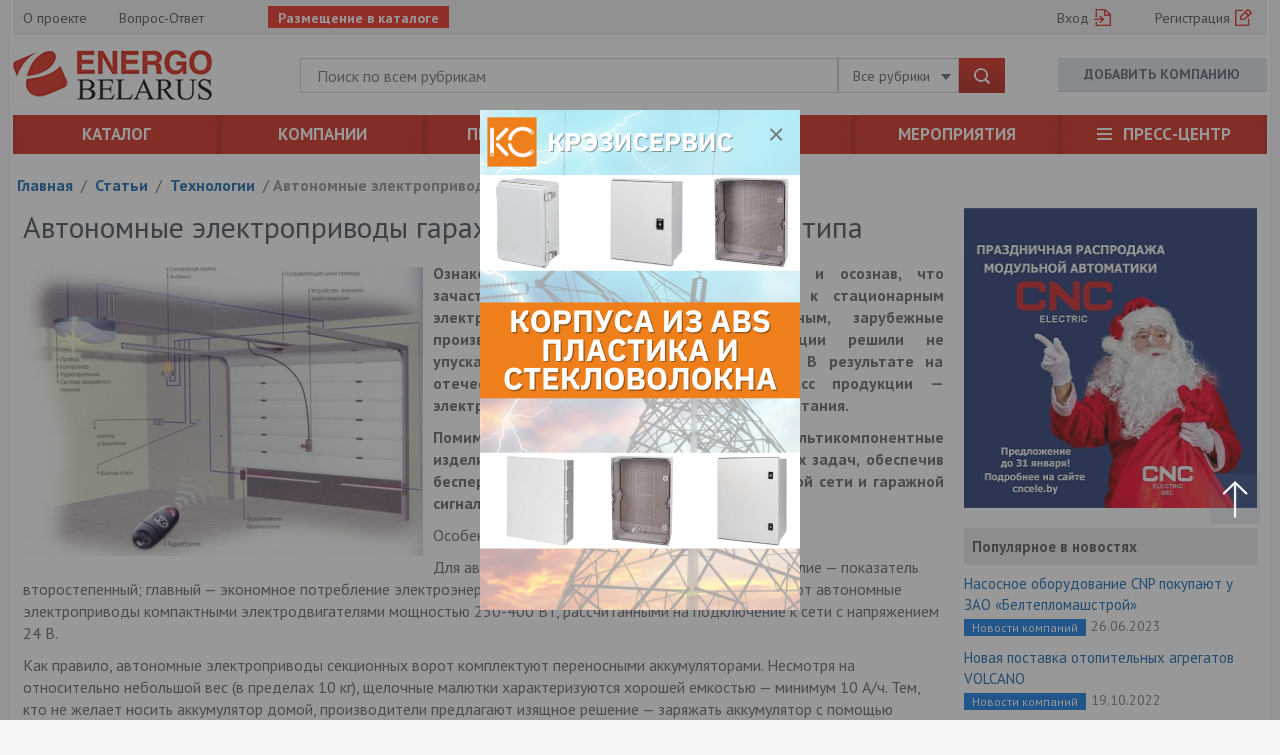

--- FILE ---
content_type: text/html; charset=UTF-8
request_url: https://energobelarus.by/articles/tekhnologii/avtonomnye_elektroprivody_garazhnykh_vorot_sektsionnogo_tipa/
body_size: 16265
content:
<!DOCTYPE html>
<head>
    <meta content="text/html" charset="utf-8"/>
    <meta http-equiv="X-UA-Compatible" content="IE=edge">
	<meta name="viewport" content="width=device-width,height=device-height, initial-scale=1.0">
	<link rel="alternate" type="application/rss+xml"  title="RSS Новости на energobelarus.by"  href="/news/rss/" />
	<link href='https://fonts.googleapis.com/css?display=swap&family=PT+Sans:400,700&amp;subset=latin,cyrillic-ext,cyrillic' rel='stylesheet' type='text/css'>
   <link href='https://fonts.googleapis.com/css?display=swap&family=PT+Sans+Narrow:400,700&amp;subset=latin,cyrillic-ext,cyrillic' rel='stylesheet' type='text/css'>
	
	    <title>Автономные электроприводы гаражных ворот секционного типа - ЭнергоБеларусь</title>
    <meta name="keywords" content="Электропривод, автономное электропитание, аккумуляторы" />
    <meta name="description" content="Ознакомившись с реалиями гаражестроения и осознав, что зачастую гаражные помещения подключить к стационарным электросетям не представляется возможным, зарубежные производители электротехнической проду..." />
		<meta content="##ShowPagingLink##">
	<script data-skip-moving="true">(function(w, d, n) {var cl = "bx-core";var ht = d.documentElement;var htc = ht ? ht.className : undefined;if (htc === undefined || htc.indexOf(cl) !== -1){return;}var ua = n.userAgent;if (/(iPad;)|(iPhone;)/i.test(ua)){cl += " bx-ios";}else if (/Windows/i.test(ua)){cl += ' bx-win';}else if (/Macintosh/i.test(ua)){cl += " bx-mac";}else if (/Linux/i.test(ua) && !/Android/i.test(ua)){cl += " bx-linux";}else if (/Android/i.test(ua)){cl += " bx-android";}cl += (/(ipad|iphone|android|mobile|touch)/i.test(ua) ? " bx-touch" : " bx-no-touch");cl += w.devicePixelRatio && w.devicePixelRatio >= 2? " bx-retina": " bx-no-retina";if (/AppleWebKit/.test(ua)){cl += " bx-chrome";}else if (/Opera/.test(ua)){cl += " bx-opera";}else if (/Firefox/.test(ua)){cl += " bx-firefox";}ht.className = htc ? htc + " " + cl : cl;})(window, document, navigator);</script>


<link href="/bitrix/js/ui/design-tokens/dist/ui.design-tokens.css?172349900826358" type="text/css"  rel="stylesheet" />
<link href="/bitrix/js/ui/fonts/opensans/ui.font.opensans.css?17101506152555" type="text/css"  rel="stylesheet" />
<link href="/bitrix/js/main/popup/dist/main.popup.bundle.css?171015062129861" type="text/css"  rel="stylesheet" />
<link href="/bitrix/cache/css/s1/energo3.0/template_5b5c3bb63cf5b3f5d3afe48d11a945ab/template_5b5c3bb63cf5b3f5d3afe48d11a945ab_v1.css?1765873247692100" type="text/css"  data-template-style="true" rel="stylesheet" />







	
	<!--link href="/bitrix/templates/energo3.0/css/branding.css?v=4.5" type="text/css" rel="stylesheet"/-->
	<link href="/bitrix/templates/energo3.0/css/banners.css?v=1.1" type="text/css" rel="stylesheet"/>
 <meta property="og:type" content="article" />
 <meta property="og:url" content="https://energobelarus.by/articles/tekhnologii/avtonomnye_elektroprivody_garazhnykh_vorot_sektsionnogo_tipa/" />
 <meta property="og:image" content="https://energobelarus.by/upload/iblock/c24/1f.jpg" />
 <meta property="og:title" content="Автономные электроприводы гаражных ворот секционного типа - ЭнергоБеларусь" />
 <meta property="og:description" content="Ознакомившись с реалиями гаражестроения и осознав, что зачастую гаражные помещения подключить к стационарным электросетям не представляется возможным, зарубежные производители электротехнической проду..." />
 <meta property="og:site_name" content="EnergoBelarus.by" />
 <meta name="twitter:card" content="summary_large_image">
 <meta name="twitter:site" content="@EnergobelarusBY">
 <meta name="twitter:creator" content="@EnergobelarusBY">
 <meta name="twitter:title" content="Автономные электроприводы гаражных ворот секционного типа - ЭнергоБеларусь">
 <meta name="twitter:description" content="Ознакомившись с реалиями гаражестроения и осознав, что зачастую гаражные помещения подключить к стационарным электросетям не представляется возможным, зарубежные производители электротехнической проду...">
 <meta name="twitter:image" content="https://energobelarus.by/upload/iblock/c24/1f.jpg">
 <link rel="image_src" href="https://energobelarus.by/upload/iblock/c24/1f.jpg"/>

	
	
	<!--

	-->
</head>


<body class="branding branding-common no-branding">

    <div class="branding-side">
        <div class="branding-side-inner">
            <div class="branding-side-left"></div>
            <div class="branding-side-right"></div>
        </div>
    </div>
    <div class="branding-links">

		<a class="link" target="_blank" onclick="ga('send', 'event', 'brendclick', 'Onclick')" href=""></a>


</div>

	    <div class="container">
        <header>
	            



            <div class="mini_menu" id="top" >
                <div class="col-md-7 col-sm-9 col-xs-12">
	                <ul>
         <li >
		  <a href="/about/">О проекте</a>
      </li>
         <li >
		  <a href="/faq/">Вопрос-Ответ</a>
      </li>
         <li >
		  <a href=""></a>
      </li>
         <li class="red_bk">
		  <a href="/advertising/">Размещение в каталоге</a>
      </li>
   </ul>                </div>
                <div class="col-md-5 col-md-offset-0 col-sm-3 col-sm-offset-0 col-xs-6 col-xs-offset-6" id="auth_block">

	                

<ul>
   <li><a class="enter" rel="nofollow" href="/login/?backurl=/articles/tekhnologii/avtonomnye_elektroprivody_garazhnykh_vorot_sektsionnogo_tipa/">Вход</a></li>
   <li class="reg"><a href="#">Регистрация</a>
       <ul>
           <li><a  rel="nofollow" href="/auth/?register=yes#com" onclick="window.location.href = $(this).prop('href');" class=""  data-title="Регистрация" >Как продавец</a></li>
           <li><a rel="nofollow"  href="/auth/?register=yes#user" onclick="window.location.href = $(this).prop('href');" class="" data-title="Регистрация" >Как покупатель</a></li>
       </ul>
   </li>
</ul>



                </div>
            </div>
                <div class="logo_search">
                <div class="col-md-2 col-sm-4">
                    <a href="/" class="logo"></a>
                </div>
                <div class="col-md-8 col-sm-5 col-xs-12 ">
	                
<div class="search main_search after_clear" al-app>
    <!-- <a href="#search_popup" class="search_popup"></a> -->
    <input type="text" placeholder="Поиск по всем рубрикам">
    <div id="search_popup" data-section="all">
        <div class="container o_search ">
                <div class="col-lg-9 col-md-9 col-sm-11 col-xs-10 ">
                    <div class="search after_clear ignore_click">
                        <input type="text" class="js-input-box" placeholder="Поиск в каталоге. Например, &quot;светодиодный прожектор&quot;" value="" >
                        <div class="btn-group">
                            <button type="button" class="btn btn-default dropdown-toggle" data-toggle="dropdown" aria-expanded="false">
                                Все рубрики <span class="caret"></span>
                            </button>
                            <ul class="dropdown-menu search-dropdown" role="menu">
                                <li><a href="#" data-val="all"  class="sel_cat sel">Все рубрики</a></li>
                                <li><a href="#" data-val="tov"  class="sel_cat" >Товары</a></li>
                       <!--           <li><a href="#" data-val="com"  class="sel_cat" >Компании</a></li> -->
                               
                                <li><a href="#" data-val="news" class="sel_cat" >Новости</a></li>
                            </ul>
                        </div>
                        <a href="#" class="search_button bt_search"><img src="/bitrix/templates/energo3.0/images/search.png"   width="16" height="16" alt=""></a>
                    </div>
                </div>
                <div class="col-lg-3 col-md-3 col-sm-1 col-xs-2 ">
                    <a href="" class="search_close"></a>
                </div>


            <div class="col-lg-9 col-md-9 col-sm-12 col-xs-12 " id="target_parent">
                <div class="search_issue" id="target">

                </div>
            </div>
        </div>
    </div>
    <div class="btn-group">
        <button type="button" class="btn btn-default dropdown-toggle" data-toggle="dropdown" aria-expanded="false">
            Все рубрики <span class="caret"></span>
        </button>
        <ul class="dropdown-menu search-dropdown" role="menu">
            <li><a href="#" data-val="all"  class="sel_cat sel">Все рубрики</a></li>
            <li><a href="#"  data-val="tov"  class="sel_cat">Товары</a></li>
            <!--            <li><a href="#" data-val="com"  class="sel_cat" >Компании</a></li>-->

            <li><a href="#" data-val="news"  class="sel_cat" >Новости</a></li>
        </ul>
    </div>
    <a href="#" class="search_button bt_search"><img src="/bitrix/templates/energo3.0/images/search.png" width="16" height="16" alt=""></a>
</div>
                </div>

                <div class="col-md-2 col-sm-3">
	                		                <a href="/personal/company/" class="add_company">Добавить компанию</a>
		                                </div>
            </div>

            <nav class="main_menu">
	            <p class="main_menu_dropdown"></p>
<ul class="nav nav-justified">
										<li ><a href="/market/">Каталог</a></li>
			
												<li ><a href="/company/">Компании</a></li>
			
												<li ><a href="/brands/">Производители</a></li>
			
												<li ><a href="/news/">Новости</a></li>
			
												<li ><a href="/events/">Мероприятия</a></li>
			
																		
    <li class="dropdown">
	    		    <a href="/pressroom/"><span></span>Пресс-центр</a>
	            <ul>                                                                                                                		            <li><a href="/articles/">Аналитика</a></li>
                                                		            <li><a href="/blogs/">Блоги</a></li>
                                                		            <li><a href="/interview/">Интервью</a></li>
                                                		            <li><a href="/photo_video/">Фото и видео</a></li>
                                                		            <li><a href="/terminology/">Справочник</a></li>
                        </ul>
    </li>
</ul>
            </nav>
        </header>

        <div class="section full_goods_services after_clear">
        		<div class="panel-group" id="accordion" role="tablist" aria-multiselectable="true">
        			<div class="panel panel-default">
        				<div class="panel-heading" role="tab" id="headingOne">
        					<p class="panel-title">
        						<a class="collapsed" role="button"
        						   data-toggle="collapse" data-parent="#accordion" href="#collapseOne" aria-expanded="false" aria-controls="collapseOne">
        							Товары</a>
        					</p>
        				</div>
        				<div id="collapseOne" class="panel-collapse collapse" role="tabpanel" aria-labelledby="headingOne">
        					<div class="panel-body">

						        <div class="load_on_show ajax_load_block" id="block_viewed" data-replace="true" style="min-height: 200px"
						             data-url="/_ajax/block/main_menu_market.php">
							    </div>
        						<div class="minus_button">
        							<a class="collapsed" role="button" data-toggle="collapse" data-parent="#accordion" href="#collapseOne" aria-expanded="false" aria-controls="collapseOne"></a>
        						</div>
        					</div>
        				</div>
        			</div>
        			<div class="panel panel-default">
        				<div class="panel-heading" role="tab" id="headingTwo">
        					<p class="panel-title">
        						<a class="collapsed" role="button"
						           data-toggle="collapse" data-parent="#accordion" href="#collapseTwo"
						           aria-expanded="false" aria-controls="collapseTwo">
        							Услуги
						        </a>
        					</p>
        				</div>
        				<div id="collapseTwo" class="panel-collapse collapse" role="tabpanel" aria-labelledby="headingTwo">
        					<div class="panel-body">

						        <div class="load_on_show ajax_load_block" id="block_viewed" data-replace="true" style="min-height: 200px"
						             data-url="/_ajax/block/main_menu_usluga.php">
							    </div>

        						<div class="minus_button">
        							<a class="collapsed" role="button" data-toggle="collapse" data-parent="#accordion" href="#collapseTwo" aria-expanded="false" aria-controls="collapseTwo"></a>
        						</div>
        					</div>
        				</div>
        			</div>
        		</div>
        	</div>

				        <div class="section navigation_wrap">
            <ul class="navigation after_clear" itemscope="" itemtype="http://schema.org/BreadcrumbList">
			<li  itemprop="itemListElement" itemscope itemtype="https://schema.org/ListItem"> 
				<a href="/" title="Главная" itemprop="item" >
					<span itemprop="name">Главная</span>
				</a>
				<meta itemprop="position" content="1" />
				<span>/ </span>
			</li>
			<li  itemprop="itemListElement" itemscope itemtype="https://schema.org/ListItem"> 
				<a href="/articles/" title="Статьи" itemprop="item" >
					<span itemprop="name">Статьи</span>
				</a>
				<meta itemprop="position" content="2" />
				<span>/ </span>
			</li>
			<li itemprop="itemListElement" itemscope itemtype="https://schema.org/ListItem"> 
				<a href="/articles/tekhnologii/" title="Технологии" itemprop="item" >
					<span itemprop="name">Технологии</span>
				</a>
				<meta itemprop="position" content="3" />
				<span>/ </span>
			</li>
			<li title="Автономные электроприводы гаражных ворот секционного типа" >
				<a>Автономные электроприводы гаражных ворот секционного типа</a>
			</li></ul>        </div>
	    	    <div class="section two_blocks_wrap news_wrap after_clear">


    <div class="col-md-9 col-xs-12">
        <h1 class="catalog_title">Автономные электроприводы гаражных ворот секционного типа</h1>
               <div class="content_wrapper article_wrapper">
                      <div class="image_content_block left">
               	<img class=""	src="/upload/iblock/bf5/1f.jpg" height="289"	width="400" alt="Автономные электроприводы гаражных ворот секционного типа">           </div>
                       <div class="content_text_block">
            
<p align="justify"><b>Ознакомившись с реалиями гаражестроения и осознав, что зачастую гаражные помещения подключить к стационарным электросетям не представляется возможным, зарубежные производители электротехнической продукции решили не упускать широкий потребительский сегмент. В результате на отечественном рынке появился новый класс продукции &mdash; электроприводы с автономными источниками питания. </b></p>
 
<p align="justify"><b>Помимо автоматизации секционных ворот, мультикомпонентные изделия помогают решить ряд вспомогательных задач, обеспечив бесперебойное электроснабжение осветительной сети и гаражной сигнализации.</b></p>
 
<p> </p>
 
<p>Особенности</p>
 
<p> </p>
 
<p>Для автономных электроприводов развиваемое усилие &mdash; показатель второстепенный; главный &mdash; экономное потребление электроэнергии. Именно поэтому производители оснащают автономные электроприводы компактными электродвигателями мощностью 250-400 Вт, рассчитанными на подключение к сети с напряжением 24 В.</p>
 
<p> </p>
 
<p>Как правило, автономные электроприводы секционных ворот комплектуют переносными аккумуляторами. Несмотря на относительно небольшой вес (в пределах 10 кг), щелочные малютки характеризуются хорошей емкостью &mdash; минимум 10 А/ч. Тем, кто не желает носить аккумулятор домой, производители предлагают изящное решение &mdash; заряжать аккумулятор с помощью малогабаритного фотоэлектрического модуля.</p>
 
<p> </p>
 
<p>Ограничения</p>
 
<p> </p>
 
<p>Компактность и экономичность отразились на мощности, поэтому автоматизировать автономными электроприводами можно далеко не все секционные ворота &mdash; существует ряд ограничений по массе и габаритам полотна. Тем не менее, в гаражах со стандартным въездным проемом подобное решение приемлемо: развиваемого электроприводом усилия в 400 Н будет вполне достаточно для того, чтобы открывать и закрывать ворота.</p>
 
<p> </p>
 
<p>Использование</p>
 
<p> </p>
 
<p>Полностью заряженный аккумулятор способен обеспечивать привод электропитанием на протяжении месяца, при условии, что число запусков (циклов открывания-закрывания) не превысит 4 в сутки. Продолжительность зарядки аккумулятора от сети переменного тока &mdash; 8-10 часов.</p>
 
<p> </p>
 
<p>Из недостатков следует отметить только один момент &mdash; падение емкости аккумулятора с течением времени. Это явление свойственно всем щелочным аккумуляторам, поэтому бороться с ним бесполезно &mdash; рано или поздно поднимется вопрос о необходимости замены автономного источника питания. Впрочем, это не повод отказываться от автономности: для многих автономные электроприводы &mdash; единственная возможность автоматизировать гаражные ворота и сделать собственную жизнь намного комфортнее.</p>
 
<p> </p>
 
<p> </p>
 
<p> </p>
 
<p> </p>
 
<p><i>Информация предоставлена </i></p>
 
<p><i>компанией &quot;Перфект Систем&quot;</i></p>
 
<p> </p>
            </div>

           <div class="article_down_block">

               <ul class="publication_date  after_clear">

                   
                   <li>Дата публикации: <span>15.04.2014</span></li>
                                       <li class="number_views">2204</li>
                                                     </ul>


               <div class="share_block after_clear">
                   <span class="sha_text">Поделиться:</span>
                   <div class="share42init"
                        data-image="energobelarus.by//upload/iblock/bf5/1f.jpg"
                        data-icons-file="icons.png"
                        data-path="/bitrix/templates/.default/share/" style="display: inline-block;"></div>
               </div>
                              <ul class="tags_block_wrap after_clear">
                   <noindex>
                   <li>Тэги: </li>
                                          <li class="tags_block">
                           <a rel="nofollow" href="/articles/search/?tags=Электропривод">Электропривод</a>,                        </li>
                                          <li class="tags_block">
                           <a rel="nofollow" href="/articles/search/?tags=автономное электропитание">автономное электропитание</a>,                        </li>
                                          <li class="tags_block">
                           <a rel="nofollow" href="/articles/search/?tags=аккумуляторы">аккумуляторы</a>                       </li>
                                      </noindex>
               </ul>
                              
                          </div>
       </div>
           </div>
    
    
    <span style="display: none;" id="id_item" data-id="179817" data-iblock="2"></span>

            <div class="col-md-3 col-sm-12 col-xs-12">

                <div class="right_filter_block right_block_none after_clear">
                    <!--'start_frame_cache_ALOAcH'--><div class=""><a href="https://cncele.by/" target="_blank" ><img alt="" title="" src="/upload/rk/3c6/7avjq5vjaipu1szfk16dsr9b9epldd13.jpg" width="300" height="300" style="border:0;" /></a></div><!--'end_frame_cache_ALOAcH'-->                    <div class="grey_title_block">
     <p class="grey_bg_title"><a href="/news/">Популярное в новостях</a></p>
     <ul>
                      <li>
                  <div class="popup_block_wrap">
                      <a href="/news/kompaniy/nasosnoe_oborudovanie_cnp_pokupayut_u_zao_belteplomashstroy/" class="popup_a  title_link"
                         title="В товарном портфеле ЗАО «Белтепломашстрой» очередное пополнение. ">Насосное оборудование CNP покупают у ЗАО «Белтепломашстрой»</a>
                  </div>
                  <p><span class="tag blue_bg">
                          <a href="/news/kompaniy/">Новости компаний</a>
                      </span>
                      <span class="date">26.06.2023</span>
                  </p>
              </li>
                      <li>
                  <div class="popup_block_wrap">
                      <a href="/news/kompaniy/novaya_postavka_otopitelnykh_agregatov_volcano/" class="popup_a  title_link"
                         title="Держим темп! Новая неделя – новая поставка. На этот раз прибыла большая партия отопительных агрегатов VOLCANO.">Новая поставка отопительных агрегатов VOLCANO</a>
                  </div>
                  <p><span class="tag blue_bg">
                          <a href="/news/kompaniy/">Новости компаний</a>
                      </span>
                      <span class="date">19.10.2022</span>
                  </p>
              </li>
                      <li>
                  <div class="popup_block_wrap">
                      <a href="/news/kompaniy/postavlyaem_nadezhnye_analogi_prodlevaem_sroki_ekspluatatsii_sanktsionnogo_oborudovaniya/" class="popup_a  title_link"
                         title="Предприятия и организации сталкиваются с объективными сложностями при поиске необходимых агрегатов и комплектующих. ">Поставляем надежные аналоги, продлеваем сроки эксплуатации санкционного оборудования</a>
                  </div>
                  <p><span class="tag blue_bg">
                          <a href="/news/kompaniy/">Новости компаний</a>
                      </span>
                      <span class="date">26.04.2022</span>
                  </p>
              </li>
                      <li>
                  <div class="popup_block_wrap">
                      <a href="/news/kompaniy/elektricheskie_kotly_evan_otopitelnoe_oborudovanie_so_shvedskim_kharakterom/" class="popup_a  title_link"
                         title="Предлагаем вам обновленную линейку электрокотлов для отопления «ЭВАН». Это стационарные электроотопительные котлы для промышленных зданий и помещений, предназначенные для обогрева жилых, бытовых, производственных и других помещений.">Электрические котлы ЭВАН – отопительное оборудование со шведским характером</a>
                  </div>
                  <p><span class="tag blue_bg">
                          <a href="/news/kompaniy/">Новости компаний</a>
                      </span>
                      <span class="date">11.12.2020</span>
                  </p>
              </li>
                      <li>
                  <div class="popup_block_wrap">
                      <a href="/news/kompaniy/belteplomashstroy/" class="popup_a  title_link"
                         title="Компания ЗАО «Белтепломашстрой» предлагает большой ассортимент итальянского насосного оборудования компании Pedrollo, которое на рынке РБ зарекомендовала себя высоким качеством и доступной ценой.">Компания «Белтепломашстрой» предлагает большой ассортимент итальянского насосного оборудования компании Pedrollo</a>
                  </div>
                  <p><span class="tag blue_bg">
                          <a href="/news/kompaniy/">Новости компаний</a>
                      </span>
                      <span class="date">16.03.2018</span>
                  </p>
              </li>
              </ul>
 </div>                    <div class="grey_title_block">
     <p class="grey_bg_title"><a href="/articles/">Популярное в аналитике</a></p>
     <ul>
                      <li>
                  <div class="popup_block_wrap">
                      <a href="/articles/traditsionnaya_energetika/elektricheskaya_girlyanda_2025_kak_vybrat_bezopasnuyu_ekonomichnuyu_i_dolgovechnuyu_novogodnyuyu_pod/" class="popup_a  title_link"
                         title="этой статье разберём, какие гирлянды актуальны в 2025 году, как выбрать подходящий вариант и на что обращать внимание при покупке.">Электрическая гирлянда 2025: как выбрать безопасную, экономичную и долговечную новогоднюю подсветку</a>
                  </div>
                  <p><span class="tag brightorange_bg">
                          <a href="/articles/traditsionnaya_energetika/">Традиционная энергетика</a>
                      </span>
                      <span class="date">08.12.2025</span>
                  </p>
              </li>
              </ul>
 </div>                    <div class="popular_company after_clear">
	<p class="grey_bg_title"><a href="/company/">Популярные компании</a></p>
			<div class="last_viewed_block">
			<div class="last_viewed_bottom after_clear">
				<div class="col-md-9">
					<a href="/company/nizkovoltnaya_apparatura/bes-elektro-chtup/" title="БЭС-Электро Частное предприятие" class="bold">БЭС-Электро Частное предприятие</a>
				</div>
				<div class="last_viewed_firm col-md-3">
					<a href="/company/nizkovoltnaya_apparatura/bes-elektro-chtup/" title="БЭС-Электро Частное предприятие">
							<img class=""	src="/upload/resize_cache/iblock/586/75_25_1/01.png" height="25"	width="46" alt="БЭС-Электро Частное предприятие">					</a>
				</div>
			</div>
		</div>
			<div class="last_viewed_block">
			<div class="last_viewed_bottom after_clear">
				<div class="col-md-9">
					<a href="/company/nizkovoltnaya_apparatura/kreziservis_ooo/" title="Крэзисервис ООО" class="bold">Крэзисервис ООО</a>
				</div>
				<div class="last_viewed_firm col-md-3">
					<a href="/company/nizkovoltnaya_apparatura/kreziservis_ooo/" title="Крэзисервис ООО">
							<img class=""	src="/upload/resize_cache/iblock/6c0/75_25_1/logokc.png" height="25"	width="25" alt="Крэзисервис ООО">					</a>
				</div>
			</div>
		</div>
			<div class="last_viewed_block">
			<div class="last_viewed_bottom after_clear">
				<div class="col-md-9">
					<a href="/company/nizkovoltnaya_apparatura/altekhnotreyd_ooo/" title="АЛТЕХНОТРЕЙД ООО" class="bold">АЛТЕХНОТРЕЙД ООО</a>
				</div>
				<div class="last_viewed_firm col-md-3">
					<a href="/company/nizkovoltnaya_apparatura/altekhnotreyd_ooo/" title="АЛТЕХНОТРЕЙД ООО">
							<img class=""	src="/upload/resize_cache/iblock/04a/75_25_1/04a872640c3e4b8d2092ebcfcfb93922.jpg" height="10"	width="75" alt="АЛТЕХНОТРЕЙД ООО">					</a>
				</div>
			</div>
		</div>
			<div class="last_viewed_block">
			<div class="last_viewed_bottom after_clear">
				<div class="col-md-9">
					<a href="/company/nizkovoltnaya_apparatura/promsvyazdetal_ooo/" title="Промсвязьдеталь ООО" class="bold">Промсвязьдеталь ООО</a>
				</div>
				<div class="last_viewed_firm col-md-3">
					<a href="/company/nizkovoltnaya_apparatura/promsvyazdetal_ooo/" title="Промсвязьдеталь ООО">
							<img class=""	src="/upload/resize_cache/iblock/560/75_25_1/07de7yc04a6i1j7i26alo14da3q6vfze.jpg" height="25"	width="25" alt="Промсвязьдеталь ООО">					</a>
				</div>
			</div>
		</div>
	</div>




                </div>
            </div>
    <div class="col-md-9 col-xs-12">
                    
                    	<div class="read_more_block_wrap">
		<div id="sticker">
			<div class="read_more_block">
				<a href="#" class="title">Новости по теме</a>
				<ul>
											<li>
							<div class="popup_block_wrap after_clear">
								<span class="data">28.01.2021</span>
								<a href="/articles/tekhnologii/raznovidnosti_palchikovykh_batareek/" class="popup_a  title_link" title="
 
	Какие батарейки мы чаще всего держим в руках? Правильно, пальчиковые батарейки. Казалось бы, с ними всё просто&nbsp;– есть побольше (собственно «пальчиковые») и поменьше («мизинчиковые»), ставь какие куда подходят. Но не всё так однозначно. Разберёмся. 








 Размер имеет значение ...">Разновидности пальчиковых батареек</a>
							</div>
						</li>
											<li>
							<div class="popup_block_wrap after_clear">
								<span class="data">08.05.2020</span>
								<a href="/articles/tekhnologii/tyagovye_akkumulyatory_dlya_vilochnykh_i_platformennykh_pogruzchikov/" class="popup_a  title_link" title="
 Уже более 10 лет компания «Кипер Трэйд» является крупным производителем и импортером аккумуляторных батарей в Республике Беларусь. Главный офис с большим складом расположен в центре Минска. 








	 Наша коммерческая практика позволяет предоставлять своим клиентам аккумуляторы проверен...">Тяговые аккумуляторы для вилочных и платформенных погрузчиков</a>
							</div>
						</li>
											<li>
							<div class="popup_block_wrap after_clear">
								<span class="data">24.03.2020</span>
								<a href="/articles/tekhnologii/mentor_mp_vysokoproizvoditelnyy_elektroprivod_postoyannogo_toka/" class="popup_a  title_link" title="
 Mentor MP – это электропривод постоянного тока 5-го поколения компании Control Techniques, который совмещает в себе интеллектуальные преимущества платформы для решений Unidrive SP и традиционную надежность серии приводов постоянного тока Mentor. 
 


 
 


	 MENTOR MP постоянного тока ООО...">Mentor MP высокопроизводительный электропривод постоянного тока</a>
							</div>
						</li>
											<li>
							<div class="popup_block_wrap after_clear">
								<span class="data">27.07.2012</span>
								<a href="/articles/tekhnologii/cherez_10_20_let_my_vse_budem_ezdit_na_elektromobilyakh/" class="popup_a  title_link" title="
	Почему до 2005&nbsp;года широкое производство электромобилей было невозможным, что сделали нанотехнологии для усовершенствования аккумуляторов и на каких электромобилях мы будем ездить через 10&mdash;20 лет, рассказывает заведующий кафедрой электрохимии химфака МГУ, член-корреспондент РАН Евгений...">«Через 10—20 лет мы все будем ездить на электромобилях»</a>
							</div>
						</li>
									</ul>
			</div>
		</div>
	</div>

					<div style="height: 10px"></div>
                    <div class="comm_block_ajax"><a name="coment_block"></a>
                    	<div class="enter_registration_block">
	    <p> Чтобы оставить комментарий или выставить рейтинг, нужно
		    <a href="/login?backurl=/articles/tekhnologii/avtonomnye_elektroprivody_garazhnykh_vorot_sektsionnogo_tipa/">Войти</a> или
		    <a href="/auth?register=yes&backurl=/articles/tekhnologii/avtonomnye_elektroprivody_garazhnykh_vorot_sektsionnogo_tipa/">Зарегистрироваться</a>
	    </p>
	</div>
                                        </div>
                                        	                    <div class="section main_news_wrap after_clear">
                        <p class="title">Читайте также</p>
                                                <div class="col-md-12">
    <div class="main_news_block block_col3">
       <a href="/articles/tekhnologii/dlya_chego_nuzhen_istochnik_bespereboynogo_pitaniya_ibp_/" class="news_block_up popup_a title_link" title="Источник бесперебойного питания, или ИБП &#40;от английского UPS — Uninterruptible Power Supply&#41;, — это устройство, предназначенное для обеспечения непрерывного электропитания подключенного оборудования при отключении основного источника электричества.">
           <div class="news_img">
               <div>	<img class="lazy img-responsive "	data-original="/upload/resize_cache/iblock/179/305_203_2/cqaauoxshhdskgj9h4q23x836heda89o.jpg"
	     height="203"
	     width="305" data-logsrc="/upload/resize_cache/iblock/179/305_203_2/cqaauoxshhdskgj9h4q23x836heda89o.jpg" src="/upload/_img/energo3.0/logo_grey.png" alt="Для чего нужен источник бесперебойного питания (ИБП)?">
	</div>
           </div>
           <div class="news_text"><p class="popup_a ">Для чего нужен источник бесперебойного питания (ИБП)?</p></div>
       </a>
       <div class="news_text">
           <p>
               <span class="date">29.09.2025</span>
           </p>
       </div>
   </div>
    <div class="main_news_block block_col3">
       <a href="/articles/tekhnologii/novinka_na_sklade_mnogostupenchatye_nasosy_alt_ot_shimge_ekonomiya_korrozionnaya_stoykost_i_prostaya/" class="news_block_up popup_a title_link" title="На склад ОДО &quot;Гидротеплоцентр&quot; поступила ограниченная партия многоступенчатых вертикальных центробежных насосов ALT от SHIMGE. ">
           <div class="news_img">
               <div>	<img class="lazy img-responsive "	data-original="/upload/resize_cache/iblock/e11/305_203_2/h3an802a2p6hwah3m9nfdibiu52rdmdp.jpg"
	     height="203"
	     width="305" data-logsrc="/upload/resize_cache/iblock/e11/305_203_2/h3an802a2p6hwah3m9nfdibiu52rdmdp.jpg" src="/upload/_img/energo3.0/logo_grey.png" alt="Новинка на складе: многоступенчатые насосы ALT от SHIMGE — экономия, коррозионная стойкость и простая интеграция">
	</div>
           </div>
           <div class="news_text"><p class="popup_a ">Новинка на складе: многоступенчатые насосы ALT от SHIMGE — экономия, коррозионная стойкость и простая интеграция</p></div>
       </a>
       <div class="news_text">
           <p>
               <span class="date">15.09.2025</span>
           </p>
       </div>
   </div>
    <div class="main_news_block block_col3">
       <a href="/articles/tekhnologii/kyland_predstavlyaet_obnovlennyy_kommutator_sicom3024p_sootvetstvuyushchiy_standartu_kiberbezopasnos/" class="news_block_up popup_a title_link" title="Промышленные сети сегодня предъявляют всё более высокие требования к скорости, безопасности и надёжности. ">
           <div class="news_img">
               <div>	<img class="lazy img-responsive "	data-original="/upload/resize_cache/iblock/2a3/305_203_2/6bk7cnsdwzd8p4i35shvon1mpihsi0ju.png"
	     height="203"
	     width="305" data-logsrc="/upload/resize_cache/iblock/2a3/305_203_2/6bk7cnsdwzd8p4i35shvon1mpihsi0ju.png" src="/upload/_img/energo3.0/logo_grey.png" alt="Kyland представляет обновленный коммутатор SICOM3024P соответствующий стандарту кибербезопасности IEC 62443-4-2 SIL2">
	</div>
           </div>
           <div class="news_text"><p class="popup_a ">Kyland представляет обновленный коммутатор SICOM3024P соответствующий стандарту кибербезопасности IEC 62443-4-2 SIL2</p></div>
       </a>
       <div class="news_text">
           <p>
               <span class="date">29.09.2025</span>
           </p>
       </div>
   </div>
</div>
                    </div>
                    
                </div>
        </div>




<footer>
        <div class="footer"><a href="#top" class="anchor"></a>
        <div class="after_clear footer_up">
            <div class="col-md-7 col-sm-12 col-xs-12">
                <div>
                    <ul>
                        <li class="col_title">Для покупателей</li>
                        <li><a href="/market/">Маркет</a></li>
                        <li><a href="/company/">Компании</a></li>
                      <!--     <li><a href="/advert/">Объявления</a></li>-->
                    </ul>
                </div>
                <div>
                    <ul>
                        <li class="col_title">Для компаний</li>
                        <li><a href="/advertising/">Реклама</a></li>
                <li><a href="/public-contract/dogovor.pdf" rel="nofollow" target="_blank">Публичный договор</a></li>
                     <!--   <li><a href="/tender/">Тендеры</a></li> -->
                    </ul>
                </div>
                <div>
                    <ul>
                        <li class="col_title">О нас</li>
                        <li><a href="/about/">О проекте</a></li>
                        

                        <li><a href="/feedback/">Контакты для рекламодателей</a></li>
						 <li><a href="/public-contract/user.pdf">Пользовательское соглашение</a></li>
                        <!-- <li><a href="/sitemap/">Карта сайта</a></li> -->
                    </ul>
                </div>
                <div>
                    <ul>
                        <li class="col_title">Партнеры</li>
                        <li><a target="_blank" href="https://agrobelarus.by/">АгроБеларусь</a></li>
                    </ul>
                </div>
                <div>
                    <ul>
                        <li class="col_title">Информация</li>
                        <li><a href="/pressroom/">Пресс-центр</a></li>
                        <li><a href="/faq/">Вопрос-Ответ</a></li>
						
                    </ul>
                </div>
            </div>
            <div class="col-md-5 col-sm-12 col-xs-12">


                <p class="bold title">Наши контакты:</p>
       <!--         <div class="show_ft_adress"></div> -->
				<p>ООО "Деловые системы связи"</p>
               <span class="show_ft_adress_block">
			   <p>220012, г. Минск, ул. Сурганова, д. 29, кабинет 12</p>
			   </span>
                <p class="show_ft_phone">По вопросам размещения рекламы</p>

                <span class="show_ft_phone_block">
				<p>220012, г. Минск, ул. Сурганова, д. 29, кабинет 12</p>
					<p class="footer_tel"> <span class="bold">тел.:</span>  <a href="tel:+3757407409015">+375 (740) 740 90 15</a> </p>
					<p class="footer_tel"> <span class="bold">тел.:</span>  <a href="tel:+375256945456">+375 (25) 694 54 56 Life</a> </p>
										<p class="footer_tel"> <span class="bold">тел.:</span> <a href="tel:+375256945456">+375 (29) 302 40 02 A1	</a> </p>
				<p class="footer_tel"> <span class="bold">тел.:</span>  <a href="tel:+375256945456">+375 (33) 387 08 05 Mts</a> </p>
                                <p><a href="mailto:info@energobelarus.by">info@energobelarus.by</a></p>

                            </span>


                <p class="map_info">Мы не реализуем продукцию, контактные данные продавцов
                    расположены в блоке справа от предложения.
                    <a href="/images/help.png" class="fancybox">подробнее</a></p>

                <p class="bold title">Режим работы офиса:</p>
                <span class="row" style="display: block; margin-left: 0px">
                                <p class="col-md-3 col-sm-4 col-xs-12">пн-чт.: 9.00-17.45</p>
                                <p class="col-md-3 col-sm-4 col-xs-12">пт.: 9.00-17.00</p>
                                <p class="col-md-12" style="display: block; margin-left: 0px; padding-left: 0">сб-вс.: выходной</p>
                            </span>
                <div>
                                    </div>
            </div>
        </div>
        <div class="footer_down after_clear">
            <div class="col-md-9 after_clear">
                <div class="col-md-3 col-sm-3 after_clear">
                    <p class="bold title">Мы в соцсетях:</p>
                    <ul class="social after_clear">

                        <li>
                            <a rel="nofollow" target="_blank" href="https://www.facebook.com/energobelarusby/">
                                <img src="/bitrix/templates/energo3.0/images/facebook.jpg" alt="">
                            </a>
                        </li>
                        <li>
                            <a rel="nofollow" target="_blank" href="https://vk.com/energobelarusby">
                                <img src="/bitrix/templates/energo3.0/images/vk.jpg" alt=""> </a>
                        </li>
                        <li>
					<a rel="nofollow" target="_blank" href="https://www.instagram.com/energobelarus/">
								<img src="/bitrix/templates/energo3.0/images/insta.jpg" alt="">
							</a>
						</li>

                        <li>
                            <a rel="nofollow" target="_blank" href="https://twitter.com/EnergobelarusBY">
                                <img src="/bitrix/templates/energo3.0/images/twitter.jpg" alt="">
                            </a>
                        </li>
                    </ul>
                </div>
                <div class="col-md-9 col-sm-9 222">
                    <div>
                                            </div>
                </div>
            </div>
            <div class="col-md-3 col-sm-12 after_clear">
                <div class="after_clear dev">
                    <div>
                        <p>© EnergoBelarus.by, 2010-2026</p>
                    </div>
                    <div>
                        <a rel="noindex,nofollow" target="_blank" href="http://abiatec.by/" class="abiatec">Дизайн и проектирование
                            сайта</a>
                    </div>
                </div>
            </div>
        </div>
    </div>


</footer>
<div class="counters_block">



 
      <!-- Yandex.Metrika counter energobelarus & agrobelarus -->
      
      <div style="display:none;">
         
      </div>
      
      <noscript>
         <div>
            <img src="//mc.yandex.ru/watch/13147810" style="position:absolute; left:-9999px;" alt="" />
         </div>
      </noscript>
      <!-- /Yandex.Metrika counter -->
<!-- Yandex.Metrika counter -->

<noscript><div><img src="https://mc.yandex.ru/watch/26514135" style="position:absolute; left:-9999px;" alt="" /></div></noscript>



</div>
</div>

<script type="application/json" id="CurrencyRates">
    []</script>




	<div itemscope itemtype="http://schema.org/Organization" style="display: none;" itemprop="itemReviewed" >

			<div itemprop="name">
			ООО «ДЕЛОВЫЕ СИСТЕМЫ СВЯЗИ»		</div>
	
			<div itemprop="description">
			Отраслевой информационно-аналитический портал, посвящённый энергетике Беларуси. Актуальные новости и события. Подробная информация о компаниях, товары и услуги.		</div>
	
		<div itemprop="address" itemscope itemtype="http://schema.org/PostalAddress">
		 			 <div itemprop="postalCode">220013</div>
		 		 			 <div itemprop="addressCountry">Республика Беларусь</div>
		 		 	   		   <div itemprop="addressLocality">Минск</div>
	   	   		  <div itemprop="streetAddress">ул. ул. Б. Хмельницкого, 7, офис 310</div>
	   	 </div>
		
		 <div>
		 			 			<span itemprop="telephone">+375 (17) 336 15 55</span>
		 			 , 			<span itemprop="telephone">+375 (25) 694 54 56</span>
		 			 , 			<span itemprop="telephone">+375 (29) 302 40 02</span>
		 			 , 			<span itemprop="telephone">+375 (33) 387 08 05</span>
		 	 </div>
		
			<div>
			<span itemprop="faxNumber">+375 (17) 336 15 56</span>
		</div>
		
			<div>
											<a itemprop="email" href="mailto:info@energobelarus.by">info@energobelarus.by</a>
					</div>
	
			<div>
			<a href="https://energobelarus.by" itemprop="url">https://energobelarus.by</a>
		</div>
	
			<div>
            

<div itemscope itemtype="http://schema.org/ImageObject" itemprop="logo" >

			<img src="https://energobelarus.by/bitrix/templates/energo3.0/images/logo.png" itemprop="contentUrl" alt="ЭнергоБеларусь" />
	
	<div >

        				<p itemprop="name">ЭнергоБеларусь</p>
						<p itemprop="caption">ЭнергоБеларусь</p>
						<p itemprop="description">ЭнергоБеларусь</p>
		
				<meta itemprop="height" content="50px">
						<meta itemprop="width" content="199px">
		
		
		
		

	</div>

</div>



		</div>
	
    
		
	
			<div>
			 <span itemprop="taxID">191611654</span>
		</div>
	
		

	<div itemscope itemtype="http://schema.org/AggregateRating" itemprop="aggregateRating" style="display: none;" >

			<div itemprop="ratingValue">5</div>
				<div itemprop="bestRating">5</div>
				<div itemprop="worstRating">1</div>
				<div itemprop="ratingCount">150</div>
				<div itemprop="reviewCount">150</div>
	
	
	</div>



	

	</div>




<script>if(!window.BX)window.BX={};if(!window.BX.message)window.BX.message=function(mess){if(typeof mess==='object'){for(let i in mess) {BX.message[i]=mess[i];} return true;}};</script>
<script>(window.BX||top.BX).message({"JS_CORE_LOADING":"Загрузка...","JS_CORE_NO_DATA":"- Нет данных -","JS_CORE_WINDOW_CLOSE":"Закрыть","JS_CORE_WINDOW_EXPAND":"Развернуть","JS_CORE_WINDOW_NARROW":"Свернуть в окно","JS_CORE_WINDOW_SAVE":"Сохранить","JS_CORE_WINDOW_CANCEL":"Отменить","JS_CORE_WINDOW_CONTINUE":"Продолжить","JS_CORE_H":"ч","JS_CORE_M":"м","JS_CORE_S":"с","JSADM_AI_HIDE_EXTRA":"Скрыть лишние","JSADM_AI_ALL_NOTIF":"Показать все","JSADM_AUTH_REQ":"Требуется авторизация!","JS_CORE_WINDOW_AUTH":"Войти","JS_CORE_IMAGE_FULL":"Полный размер"});</script><script src="/bitrix/js/main/core/core.js?1732101891498410"></script><script>BX.Runtime.registerExtension({"name":"main.core","namespace":"BX","loaded":true});</script>
<script>BX.setJSList(["\/bitrix\/js\/main\/core\/core_ajax.js","\/bitrix\/js\/main\/core\/core_promise.js","\/bitrix\/js\/main\/polyfill\/promise\/js\/promise.js","\/bitrix\/js\/main\/loadext\/loadext.js","\/bitrix\/js\/main\/loadext\/extension.js","\/bitrix\/js\/main\/polyfill\/promise\/js\/promise.js","\/bitrix\/js\/main\/polyfill\/find\/js\/find.js","\/bitrix\/js\/main\/polyfill\/includes\/js\/includes.js","\/bitrix\/js\/main\/polyfill\/matches\/js\/matches.js","\/bitrix\/js\/ui\/polyfill\/closest\/js\/closest.js","\/bitrix\/js\/main\/polyfill\/fill\/main.polyfill.fill.js","\/bitrix\/js\/main\/polyfill\/find\/js\/find.js","\/bitrix\/js\/main\/polyfill\/matches\/js\/matches.js","\/bitrix\/js\/main\/polyfill\/core\/dist\/polyfill.bundle.js","\/bitrix\/js\/main\/core\/core.js","\/bitrix\/js\/main\/polyfill\/intersectionobserver\/js\/intersectionobserver.js","\/bitrix\/js\/main\/lazyload\/dist\/lazyload.bundle.js","\/bitrix\/js\/main\/polyfill\/core\/dist\/polyfill.bundle.js","\/bitrix\/js\/main\/parambag\/dist\/parambag.bundle.js"]);
</script>
<script>BX.Runtime.registerExtension({"name":"json","namespace":"window","loaded":true});</script>
<script>BX.Runtime.registerExtension({"name":"ls","namespace":"window","loaded":true});</script>
<script>BX.Runtime.registerExtension({"name":"jquery","namespace":"window","loaded":true});</script>
<script>BX.Runtime.registerExtension({"name":"ui.design-tokens","namespace":"window","loaded":true});</script>
<script>BX.Runtime.registerExtension({"name":"ui.fonts.opensans","namespace":"window","loaded":true});</script>
<script>BX.Runtime.registerExtension({"name":"main.popup","namespace":"BX.Main","loaded":true});</script>
<script>BX.Runtime.registerExtension({"name":"popup","namespace":"window","loaded":true});</script>
<script>BX.Runtime.registerExtension({"name":"fx","namespace":"window","loaded":true});</script>
<script>(window.BX||top.BX).message({"LANGUAGE_ID":"ru","FORMAT_DATE":"DD.MM.YYYY","FORMAT_DATETIME":"DD.MM.YYYY HH:MI:SS","COOKIE_PREFIX":"BITRIX_SM","SERVER_TZ_OFFSET":"10800","UTF_MODE":"Y","SITE_ID":"s1","SITE_DIR":"\/","USER_ID":"","SERVER_TIME":1768577456,"USER_TZ_OFFSET":0,"USER_TZ_AUTO":"Y","bitrix_sessid":"465286dc98b3530ee07cdef7c7488963"});</script><script  src="/bitrix/cache/js/s1/energo3.0/kernel_main/kernel_main_v1.js?1765889793258933"></script>
<script src="//api-maps.yandex.ru/2.1/?lang=ru_RU&apikey=56fe06a6-b98a-4f5c-9681-30cb9e8cc0a7"></script>
<script src="//www.google.com/jsapi"></script>
<script src="/bitrix/js/main/core/core_ls.js?173210189110430"></script>
<script src="/bitrix/js/main/jquery/jquery-1.12.4.min.js?173210189097163"></script>
<script src="/bitrix/js/main/popup/dist/main.popup.bundle.js?1732101890117034"></script>
<script>BX.setJSList(["\/bitrix\/js\/main\/core\/core_fx.js","\/bitrix\/js\/main\/pageobject\/pageobject.js","\/bitrix\/js\/main\/core\/core_window.js","\/bitrix\/js\/main\/session.js","\/bitrix\/js\/main\/date\/main.date.js","\/bitrix\/js\/main\/core\/core_date.js","\/bitrix\/js\/main\/utils.js","\/bitrix\/js\/main\/core\/core_tooltip.js","\/bitrix\/templates\/energo3.0\/js\/min.js","\/bitrix\/templates\/energo3.0\/js\/oneTimeBanner.js","\/bitrix\/templates\/energo3.0\/js\/custom.js"]);</script>
<script>BX.setCSSList(["\/bitrix\/templates\/energo3.0\/css\/min.css","\/bitrix\/templates\/energo3.0\/css\/mobile.css","\/bitrix\/templates\/energo3.0\/css\/branding.css","\/bitrix\/templates\/energo3.0\/css\/ad-banner-block.css"]);</script>


<script  src="/bitrix/cache/js/s1/energo3.0/template_fca26f38a5d24e98c8981c7f1947c545/template_fca26f38a5d24e98c8981c7f1947c545_v1.js?1765873248874841"></script>
<script>var _ba = _ba || []; _ba.push(["aid", "afd4b873e2930a08ff476dd086074a94"]); _ba.push(["host", "energobelarus.by"]); (function() {var ba = document.createElement("script"); ba.type = "text/javascript"; ba.async = true;ba.src = (document.location.protocol == "https:" ? "https://" : "http://") + "bitrix.info/ba.js";var s = document.getElementsByTagName("script")[0];s.parentNode.insertBefore(ba, s);})();</script>


<script src="https://www.google.com/recaptcha/api.js?onload=onloadCallback&render=explicit" async defer></script><script src="https://cdnjs.cloudflare.com/ajax/libs/jquery.maskedinput/1.4.1/jquery.maskedinput.min.js"></script><script type="text/javascript">
var smallEngLettersReg = new Array(/e'/g, /ch/g, /sh/g, /yo/g, /jo/g, /zh/g, /yu/g, /ju/g, /ya/g, /ja/g, /a/g, /b/g, /v/g, /g/g, /d/g, /e/g, /z/g, /i/g, /j/g, /k/g, /l/g, /m/g, /n/g, /o/g, /p/g, /r/g, /s/g, /t/g, /u/g, /f/g, /h/g, /c/g, /w/g, /~/g, /y/g, /'/g);
var smallRusLetters = new Array("э", "ч", "ш", "ё", "ё", "ж", "ю", "ю", "я", "я", "а", "б", "в", "г", "д", "е", "з", "и", "й", "к", "л", "м", "н", "о", "п", "р", "с", "т", "у", "ф", "х", "ц", "щ", "ъ", "ы", "ь");

var capitEngLettersReg = new Array(
	/Ch/g, /Sh/g, 
	/Yo/g, /Zh/g, 
	/Yu/g, /Ya/g, 
	/E'/g, /CH/g, /SH/g, /YO/g, /JO/g, /ZH/g, /YU/g, /JU/g, /YA/g, /JA/g, /A/g, /B/g, /V/g, /G/g, /D/g, /E/g, /Z/g, /I/g, /J/g, /K/g, /L/g, /M/g, /N/g, /O/g, /P/g, /R/g, /S/g, /T/g, /U/g, /F/g, /H/g, /C/g, /W/g, /Y/g);
var capitRusLetters = new Array(
	"Ч", "Ш",
	"Ё", "Ж",
	"Ю", "Я",
	"Э", "Ч", "Ш", "Ё", "Ё", "Ж", "Ю", "Ю", "\Я", "\Я", "А", "Б", "В", "Г", "Д", "Е", "З", "И", "Й", "К", "Л", "М", "Н", "О", "П", "Р", "С", "Т", "У", "Ф", "Х", "Ц", "Щ", "Ы");

var smallRusLettersReg = new Array(/э/g, /ч/g, /ш/g, /ё/g, /ё/g,/ж/g, /ю/g, /ю/g, /я/g, /я/g, /а/g, /б/g, /в/g, /г/g, /д/g, /е/g, /з/g, /и/g, /й/g, /к/g, /л/g, /м/g, /н/g, /о/g, /п/g, /р/g, /с/g, /т/g, /у/g, /ф/g, /х/g, /ц/g, /щ/g, /ъ/g, /ы/g, /ь/g );
var smallEngLetters = new Array("e", "ch", "sh", "yo", "jo", "zh", "yu", "ju", "ya", "ja", "a", "b", "v", "g", "d", "e", "z", "i", "j", "k", "l", "m", "n", "o", "p", "r", "s", "t", "u", "f", "h", "c", "w", "~", "y", "'");

var capitRusLettersReg = new Array(
	/Ч(?=[^А-Я])/g, /Ш(?=[^А-Я])/g, 
	/Ё(?=[^А-Я])/g, /Ж(?=[^А-Я])/g, 
	/Ю(?=[^А-Я])/g, /Я(?=[^А-Я])/g, 
	/Э/g, /Ч/g, /Ш/g, /Ё/g, /Ё/g, /Ж/g, /Ю/g, /Ю/g, /Я/g, /Я/g, /А/g, /Б/g, /В/g, /Г/g, /Д/g, /Е/g, /З/g, /И/g, /Й/g, /К/g, /Л/g, /М/g, /Н/g, /О/g, /П/g, /Р/g, /С/g, /Т/g, /У/g, /Ф/g, /Х/g, /Ц/g, /Щ/g, /Ъ/g, /Ы/g, /Ь/g);
var capitEngLetters = new Array(
	"Ch", "Sh",
	"Yo", "Zh",
	"Yu", "Ya",
	"E", "CH", "SH", "YO", "JO", "ZH", "YU", "JU", "YA", "JA", "A", "B", "V", "G", "D", "E", "Z", "I", "J", "K", "L", "M", "N", "O", "P", "R", "S", "T", "U", "F", "H", "C", "W", "~", "Y", "'");
</script>
<script src="/_assets/ckeditor/ckeditor.js"></script>


<script>BX.ready(function(){BX.loadScript("/bitrix/templates/.default/components/zvv/forum.topic.reviews/newsdetail-comments/script_deferred.js?17321018851587");});</script>
<script>
  (function(i,s,o,g,r,a,m){i['GoogleAnalyticsObject']=r;i[r]=i[r]||function(){
  (i[r].q=i[r].q||[]).push(arguments)},i[r].l=1*new Date();a=s.createElement(o),
  m=s.getElementsByTagName(o)[0];a.async=1;a.src=g;m.parentNode.insertBefore(a,m)
  })(window,document,'script','https://www.google-analytics.com/analytics.js','ga');

  ga('create', 'UA-27788599-1', 'auto');
  ga('create', 'UA-59054381-1', 'auto', 'all');
ga('require', 'displayfeatures');
ga('all.require', 'displayfeatures');
  ga('send', 'pageview');  
  ga('all.send', 'pageview');
setTimeout("ga('send', 'event', 'read', '15_seconds')", 15000);
setTimeout("ga('all.send', 'event', 'read', '15_seconds')", 15000);
</script><script type="text/javascript">
         var yaParams = {/*Р—РґРµСЃСЊ РїР°СЂР°РјРµС‚СЂС‹ РІРёР·РёС‚Р°*/};
      </script><script type="text/javascript">
            /*(function(w, c) {
               (w[c] = w[c] || []).push(function() {
                  try {
                     w.yaCounter13147810 = new Ya.Metrika({id:13147810, enableAll: true, trackHash:true, webvisor:true,params:window.yaParams||{ }});
                  }
                  catch(e) { }
               });
            })(window, "yandex_metrika_callbacks");*/
            (function (d, w, c) {
               (w[c] = w[c] || []).push(function() {
                   try {
                       w.yaCounter13147810 = new Ya.Metrika({id:13147810,
                               webvisor:true,
                               clickmap:true,
                               trackLinks:true,
                               accurateTrackBounce:true,
                               trackHash:true,params:window.yaParams||{ }});
                   } catch(e) { }
               });

               var n = d.getElementsByTagName("script")[0],
                   s = d.createElement("script"),
                   f = function () { n.parentNode.insertBefore(s, n); };
               s.type = "text/javascript";
               s.async = false;
               s.src = (d.location.protocol == "https:" ? "https:" : "http:") + "//mc.yandex.ru/metrika/watch.js";

               if (w.opera == "[object Opera]") {
                   d.addEventListener("DOMContentLoaded", f, false);
               } else { f(); }
           })(document, window, "yandex_metrika_callbacks");
         </script><script src="//mc.yandex.ru/metrika/watch.js" type="text/javascript" defer="defer"></script><script type="text/javascript" >
	(function(m,e,t,r,i,k,a){m[i]=m[i]||function(){(m[i].a=m[i].a||[]).push(arguments)};
		m[i].l=1*new Date();k=e.createElement(t),a=e.getElementsByTagName(t)[0],k.async=1,k.src=r,a.parentNode.insertBefore(k,a)})
	(window, document, "script", "https://mc.yandex.ru/metrika/tag.js", "ym");

	ym(26514135, "init", {
		clickmap:true,
		trackLinks:true,
		accurateTrackBounce:true,
		webvisor:true
	});
</script><script async src="https://www.googletagmanager.com/gtag/js?id=G-2G7LGG6W8P"></script><script>
  window.dataLayer = window.dataLayer || [];
  function gtag(){dataLayer.push(arguments);}
  gtag('js', new Date());

  gtag('config', 'G-2G7LGG6W8P');
</script><script src="/_assets/ckeditor/ckeditor.js"></script></body>

</html>

--- FILE ---
content_type: text/css
request_url: https://energobelarus.by/bitrix/templates/energo3.0/css/banners.css?v=1.1
body_size: 281
content:
.firm_list + .firm_list{
    margin-left: 0px;
}

@media (max-width: 1440px) {
    .firm_list + .firm_list{
        margin-left: 0px;
    }

    .firm_list li > a > img {
        width: 95px;
    }
	
.firm_list li > a > img {
    width: 75px;
    height: auto;
}	
}


--- FILE ---
content_type: application/javascript
request_url: https://energobelarus.by/_assets/ckeditor/ckeditor.js
body_size: 521233
content:
/*
Copyright (c) 2003-2016, CKSource - Frederico Knabben. All rights reserved.
For licensing, see LICENSE.md or http://ckeditor.com/license
*/
(function(){if(window.CKEDITOR&&window.CKEDITOR.dom)return;window.CKEDITOR||(window.CKEDITOR=function(){var a=/(^|.*[\\\/])ckeditor\.js(?:\?.*|;.*)?$/i,d={timestamp:"G4CD",version:"4.5.9",revision:"a35abfe",rnd:Math.floor(900*Math.random())+100,_:{pending:[],basePathSrcPattern:a},status:"unloaded",basePath:function(){var b=window.CKEDITOR_BASEPATH||"";if(!b)for(var c=document.getElementsByTagName("script"),d=0;d<c.length;d++){var k=c[d].src.match(a);if(k){b=k[1];break}}-1==b.indexOf(":/")&&"//"!=b.slice(0,2)&&(b=0===b.indexOf("/")?location.href.match(/^.*?:\/\/[^\/]*/)[0]+
b:location.href.match(/^[^\?]*\/(?:)/)[0]+b);if(!b)throw'The CKEditor installation path could not be automatically detected. Please set the global variable "CKEDITOR_BASEPATH" before creating editor instances.';return b}(),getUrl:function(a){-1==a.indexOf(":/")&&0!==a.indexOf("/")&&(a=this.basePath+a);this.timestamp&&"/"!=a.charAt(a.length-1)&&!/[&?]t=/.test(a)&&(a+=(0<=a.indexOf("?")?"\x26":"?")+"t\x3d"+this.timestamp);return a},domReady:function(){function a(){try{document.addEventListener?(document.removeEventListener("DOMContentLoaded",
a,!1),b()):document.attachEvent&&"complete"===document.readyState&&(document.detachEvent("onreadystatechange",a),b())}catch(c){}}function b(){for(var a;a=c.shift();)a()}var c=[];return function(b){function d(){try{document.documentElement.doScroll("left")}catch(f){setTimeout(d,1);return}a()}c.push(b);"complete"===document.readyState&&setTimeout(a,1);if(1==c.length)if(document.addEventListener)document.addEventListener("DOMContentLoaded",a,!1),window.addEventListener("load",a,!1);else if(document.attachEvent){document.attachEvent("onreadystatechange",
a);window.attachEvent("onload",a);b=!1;try{b=!window.frameElement}catch(w){}document.documentElement.doScroll&&b&&d()}}}()},b=window.CKEDITOR_GETURL;if(b){var c=d.getUrl;d.getUrl=function(a){return b.call(d,a)||c.call(d,a)}}return d}());
CKEDITOR.event||(CKEDITOR.event=function(){},CKEDITOR.event.implementOn=function(a){var d=CKEDITOR.event.prototype,b;for(b in d)null==a[b]&&(a[b]=d[b])},CKEDITOR.event.prototype=function(){function a(a){var e=d(this);return e[a]||(e[a]=new b(a))}var d=function(a){a=a.getPrivate&&a.getPrivate()||a._||(a._={});return a.events||(a.events={})},b=function(a){this.name=a;this.listeners=[]};b.prototype={getListenerIndex:function(a){for(var b=0,d=this.listeners;b<d.length;b++)if(d[b].fn==a)return b;return-1}};
return{define:function(b,d){var g=a.call(this,b);CKEDITOR.tools.extend(g,d,!0)},on:function(b,d,g,l,k){function q(a,f,y,k){a={name:b,sender:this,editor:a,data:f,listenerData:l,stop:y,cancel:k,removeListener:w};return!1===d.call(g,a)?!1:a.data}function w(){y.removeListener(b,d)}var f=a.call(this,b);if(0>f.getListenerIndex(d)){f=f.listeners;g||(g=this);isNaN(k)&&(k=10);var y=this;q.fn=d;q.priority=k;for(var A=f.length-1;0<=A;A--)if(f[A].priority<=k)return f.splice(A+1,0,q),{removeListener:w};f.unshift(q)}return{removeListener:w}},
once:function(){var a=Array.prototype.slice.call(arguments),b=a[1];a[1]=function(a){a.removeListener();return b.apply(this,arguments)};return this.on.apply(this,a)},capture:function(){CKEDITOR.event.useCapture=1;var a=this.on.apply(this,arguments);CKEDITOR.event.useCapture=0;return a},fire:function(){var a=0,b=function(){a=1},g=0,l=function(){g=1};return function(k,q,w){var f=d(this)[k];k=a;var y=g;a=g=0;if(f){var A=f.listeners;if(A.length)for(var A=A.slice(0),t,D=0;D<A.length;D++){if(f.errorProof)try{t=
A[D].call(this,w,q,b,l)}catch(p){}else t=A[D].call(this,w,q,b,l);!1===t?g=1:"undefined"!=typeof t&&(q=t);if(a||g)break}}q=g?!1:"undefined"==typeof q?!0:q;a=k;g=y;return q}}(),fireOnce:function(a,b,g){b=this.fire(a,b,g);delete d(this)[a];return b},removeListener:function(a,b){var g=d(this)[a];if(g){var l=g.getListenerIndex(b);0<=l&&g.listeners.splice(l,1)}},removeAllListeners:function(){var a=d(this),b;for(b in a)delete a[b]},hasListeners:function(a){return(a=d(this)[a])&&0<a.listeners.length}}}());
CKEDITOR.editor||(CKEDITOR.editor=function(){CKEDITOR._.pending.push([this,arguments]);CKEDITOR.event.call(this)},CKEDITOR.editor.prototype.fire=function(a,d){a in{instanceReady:1,loaded:1}&&(this[a]=!0);return CKEDITOR.event.prototype.fire.call(this,a,d,this)},CKEDITOR.editor.prototype.fireOnce=function(a,d){a in{instanceReady:1,loaded:1}&&(this[a]=!0);return CKEDITOR.event.prototype.fireOnce.call(this,a,d,this)},CKEDITOR.event.implementOn(CKEDITOR.editor.prototype));
CKEDITOR.env||(CKEDITOR.env=function(){var a=navigator.userAgent.toLowerCase(),d=a.match(/edge[ \/](\d+.?\d*)/),b=-1<a.indexOf("trident/"),b=!(!d&&!b),b={ie:b,edge:!!d,webkit:!b&&-1<a.indexOf(" applewebkit/"),air:-1<a.indexOf(" adobeair/"),mac:-1<a.indexOf("macintosh"),quirks:"BackCompat"==document.compatMode&&(!document.documentMode||10>document.documentMode),mobile:-1<a.indexOf("mobile"),iOS:/(ipad|iphone|ipod)/.test(a),isCustomDomain:function(){if(!this.ie)return!1;var a=document.domain,b=window.location.hostname;
return a!=b&&a!="["+b+"]"},secure:"https:"==location.protocol};b.gecko="Gecko"==navigator.product&&!b.webkit&&!b.ie;b.webkit&&(-1<a.indexOf("chrome")?b.chrome=!0:b.safari=!0);var c=0;b.ie&&(c=d?parseFloat(d[1]):b.quirks||!document.documentMode?parseFloat(a.match(/msie (\d+)/)[1]):document.documentMode,b.ie9Compat=9==c,b.ie8Compat=8==c,b.ie7Compat=7==c,b.ie6Compat=7>c||b.quirks);b.gecko&&(d=a.match(/rv:([\d\.]+)/))&&(d=d[1].split("."),c=1E4*d[0]+100*(d[1]||0)+1*(d[2]||0));b.air&&(c=parseFloat(a.match(/ adobeair\/(\d+)/)[1]));
b.webkit&&(c=parseFloat(a.match(/ applewebkit\/(\d+)/)[1]));b.version=c;b.isCompatible=!(b.ie&&7>c)&&!(b.gecko&&4E4>c)&&!(b.webkit&&534>c);b.hidpi=2<=window.devicePixelRatio;b.needsBrFiller=b.gecko||b.webkit||b.ie&&10<c;b.needsNbspFiller=b.ie&&11>c;b.cssClass="cke_browser_"+(b.ie?"ie":b.gecko?"gecko":b.webkit?"webkit":"unknown");b.quirks&&(b.cssClass+=" cke_browser_quirks");b.ie&&(b.cssClass+=" cke_browser_ie"+(b.quirks?"6 cke_browser_iequirks":b.version));b.air&&(b.cssClass+=" cke_browser_air");
b.iOS&&(b.cssClass+=" cke_browser_ios");b.hidpi&&(b.cssClass+=" cke_hidpi");return b}());
"unloaded"==CKEDITOR.status&&function(){CKEDITOR.event.implementOn(CKEDITOR);CKEDITOR.loadFullCore=function(){if("basic_ready"!=CKEDITOR.status)CKEDITOR.loadFullCore._load=1;else{delete CKEDITOR.loadFullCore;var a=document.createElement("script");a.type="text/javascript";a.src=CKEDITOR.basePath+"ckeditor.js";document.getElementsByTagName("head")[0].appendChild(a)}};CKEDITOR.loadFullCoreTimeout=0;CKEDITOR.add=function(a){(this._.pending||(this._.pending=[])).push(a)};(function(){CKEDITOR.domReady(function(){var a=
CKEDITOR.loadFullCore,d=CKEDITOR.loadFullCoreTimeout;a&&(CKEDITOR.status="basic_ready",a&&a._load?a():d&&setTimeout(function(){CKEDITOR.loadFullCore&&CKEDITOR.loadFullCore()},1E3*d))})})();CKEDITOR.status="basic_loaded"}();"use strict";CKEDITOR.VERBOSITY_WARN=1;CKEDITOR.VERBOSITY_ERROR=2;CKEDITOR.verbosity=CKEDITOR.VERBOSITY_WARN|CKEDITOR.VERBOSITY_ERROR;CKEDITOR.warn=function(a,d){CKEDITOR.verbosity&CKEDITOR.VERBOSITY_WARN&&CKEDITOR.fire("log",{type:"warn",errorCode:a,additionalData:d})};
CKEDITOR.error=function(a,d){CKEDITOR.verbosity&CKEDITOR.VERBOSITY_ERROR&&CKEDITOR.fire("log",{type:"error",errorCode:a,additionalData:d})};
CKEDITOR.on("log",function(a){if(window.console&&window.console.log){var d=console[a.data.type]?a.data.type:"log",b=a.data.errorCode;if(a=a.data.additionalData)console[d]("[CKEDITOR] Error code: "+b+".",a);else console[d]("[CKEDITOR] Error code: "+b+".");console[d]("[CKEDITOR] For more information about this error go to http://docs.ckeditor.com/#!/guide/dev_errors-section-"+b)}},null,null,999);CKEDITOR.dom={};
(function(){var a=[],d=CKEDITOR.env.gecko?"-moz-":CKEDITOR.env.webkit?"-webkit-":CKEDITOR.env.ie?"-ms-":"",b=/&/g,c=/>/g,e=/</g,g=/"/g,l=/&(lt|gt|amp|quot|nbsp|shy|#\d{1,5});/g,k={lt:"\x3c",gt:"\x3e",amp:"\x26",quot:'"',nbsp:" ",shy:"­"},q=function(a,f){return"#"==f[0]?String.fromCharCode(parseInt(f.slice(1),10)):k[f]};CKEDITOR.on("reset",function(){a=[]});CKEDITOR.tools={arrayCompare:function(a,f){if(!a&&!f)return!0;if(!a||!f||a.length!=f.length)return!1;for(var b=0;b<a.length;b++)if(a[b]!=f[b])return!1;
return!0},getIndex:function(a,f){for(var b=0;b<a.length;++b)if(f(a[b]))return b;return-1},clone:function(a){var f;if(a&&a instanceof Array){f=[];for(var b=0;b<a.length;b++)f[b]=CKEDITOR.tools.clone(a[b]);return f}if(null===a||"object"!=typeof a||a instanceof String||a instanceof Number||a instanceof Boolean||a instanceof Date||a instanceof RegExp||a.nodeType||a.window===a)return a;f=new a.constructor;for(b in a)f[b]=CKEDITOR.tools.clone(a[b]);return f},capitalize:function(a,f){return a.charAt(0).toUpperCase()+
(f?a.slice(1):a.slice(1).toLowerCase())},extend:function(a){var f=arguments.length,b,c;"boolean"==typeof(b=arguments[f-1])?f--:"boolean"==typeof(b=arguments[f-2])&&(c=arguments[f-1],f-=2);for(var k=1;k<f;k++){var d=arguments[k],p;for(p in d)if(!0===b||null==a[p])if(!c||p in c)a[p]=d[p]}return a},prototypedCopy:function(a){var f=function(){};f.prototype=a;return new f},copy:function(a){var f={},b;for(b in a)f[b]=a[b];return f},isArray:function(a){return"[object Array]"==Object.prototype.toString.call(a)},
isEmpty:function(a){for(var f in a)if(a.hasOwnProperty(f))return!1;return!0},cssVendorPrefix:function(a,f,b){if(b)return d+a+":"+f+";"+a+":"+f;b={};b[a]=f;b[d+a]=f;return b},cssStyleToDomStyle:function(){var a=document.createElement("div").style,f="undefined"!=typeof a.cssFloat?"cssFloat":"undefined"!=typeof a.styleFloat?"styleFloat":"float";return function(a){return"float"==a?f:a.replace(/-./g,function(a){return a.substr(1).toUpperCase()})}}(),buildStyleHtml:function(a){a=[].concat(a);for(var f,
b=[],c=0;c<a.length;c++)if(f=a[c])/@import|[{}]/.test(f)?b.push("\x3cstyle\x3e"+f+"\x3c/style\x3e"):b.push('\x3clink type\x3d"text/css" rel\x3dstylesheet href\x3d"'+f+'"\x3e');return b.join("")},htmlEncode:function(a){return void 0===a||null===a?"":String(a).replace(b,"\x26amp;").replace(c,"\x26gt;").replace(e,"\x26lt;")},htmlDecode:function(a){return a.replace(l,q)},htmlEncodeAttr:function(a){return CKEDITOR.tools.htmlEncode(a).replace(g,"\x26quot;")},htmlDecodeAttr:function(a){return CKEDITOR.tools.htmlDecode(a)},
transformPlainTextToHtml:function(a,f){var b=f==CKEDITOR.ENTER_BR,c=this.htmlEncode(a.replace(/\r\n/g,"\n")),c=c.replace(/\t/g,"\x26nbsp;\x26nbsp; \x26nbsp;"),k=f==CKEDITOR.ENTER_P?"p":"div";if(!b){var d=/\n{2}/g;if(d.test(c))var p="\x3c"+k+"\x3e",q="\x3c/"+k+"\x3e",c=p+c.replace(d,function(){return q+p})+q}c=c.replace(/\n/g,"\x3cbr\x3e");b||(c=c.replace(new RegExp("\x3cbr\x3e(?\x3d\x3c/"+k+"\x3e)"),function(a){return CKEDITOR.tools.repeat(a,2)}));c=c.replace(/^ | $/g,"\x26nbsp;");return c=c.replace(/(>|\s) /g,
function(a,f){return f+"\x26nbsp;"}).replace(/ (?=<)/g,"\x26nbsp;")},getNextNumber:function(){var a=0;return function(){return++a}}(),getNextId:function(){return"cke_"+this.getNextNumber()},getUniqueId:function(){for(var a="e",f=0;8>f;f++)a+=Math.floor(65536*(1+Math.random())).toString(16).substring(1);return a},override:function(a,f){var b=f(a);b.prototype=a.prototype;return b},setTimeout:function(a,f,b,c,k){k||(k=window);b||(b=k);return k.setTimeout(function(){c?a.apply(b,[].concat(c)):a.apply(b)},
f||0)},trim:function(){var a=/(?:^[ \t\n\r]+)|(?:[ \t\n\r]+$)/g;return function(f){return f.replace(a,"")}}(),ltrim:function(){var a=/^[ \t\n\r]+/g;return function(f){return f.replace(a,"")}}(),rtrim:function(){var a=/[ \t\n\r]+$/g;return function(f){return f.replace(a,"")}}(),indexOf:function(a,f){if("function"==typeof f)for(var b=0,c=a.length;b<c;b++){if(f(a[b]))return b}else{if(a.indexOf)return a.indexOf(f);b=0;for(c=a.length;b<c;b++)if(a[b]===f)return b}return-1},search:function(a,f){var b=CKEDITOR.tools.indexOf(a,
f);return 0<=b?a[b]:null},bind:function(a,f){return function(){return a.apply(f,arguments)}},createClass:function(a){var f=a.$,b=a.base,c=a.privates||a._,k=a.proto;a=a.statics;!f&&(f=function(){b&&this.base.apply(this,arguments)});if(c)var d=f,f=function(){var a=this._||(this._={}),b;for(b in c){var f=c[b];a[b]="function"==typeof f?CKEDITOR.tools.bind(f,this):f}d.apply(this,arguments)};b&&(f.prototype=this.prototypedCopy(b.prototype),f.prototype.constructor=f,f.base=b,f.baseProto=b.prototype,f.prototype.base=
function(){this.base=b.prototype.base;b.apply(this,arguments);this.base=arguments.callee});k&&this.extend(f.prototype,k,!0);a&&this.extend(f,a,!0);return f},addFunction:function(b,f){return a.push(function(){return b.apply(f||this,arguments)})-1},removeFunction:function(b){a[b]=null},callFunction:function(b){var f=a[b];return f&&f.apply(window,Array.prototype.slice.call(arguments,1))},cssLength:function(){var a=/^-?\d+\.?\d*px$/,b;return function(c){b=CKEDITOR.tools.trim(c+"")+"px";return a.test(b)?
b:c||""}}(),convertToPx:function(){var a;return function(b){a||(a=CKEDITOR.dom.element.createFromHtml('\x3cdiv style\x3d"position:absolute;left:-9999px;top:-9999px;margin:0px;padding:0px;border:0px;"\x3e\x3c/div\x3e',CKEDITOR.document),CKEDITOR.document.getBody().append(a));return/%$/.test(b)?b:(a.setStyle("width",b),a.$.clientWidth)}}(),repeat:function(a,b){return Array(b+1).join(a)},tryThese:function(){for(var a,b=0,c=arguments.length;b<c;b++){var k=arguments[b];try{a=k();break}catch(d){}}return a},
genKey:function(){return Array.prototype.slice.call(arguments).join("-")},defer:function(a){return function(){var b=arguments,c=this;window.setTimeout(function(){a.apply(c,b)},0)}},normalizeCssText:function(a,b){var c=[],k,d=CKEDITOR.tools.parseCssText(a,!0,b);for(k in d)c.push(k+":"+d[k]);c.sort();return c.length?c.join(";")+";":""},convertRgbToHex:function(a){return a.replace(/(?:rgb\(\s*(\d+)\s*,\s*(\d+)\s*,\s*(\d+)\s*\))/gi,function(a,b,c,k){a=[b,c,k];for(b=0;3>b;b++)a[b]=("0"+parseInt(a[b],10).toString(16)).slice(-2);
return"#"+a.join("")})},parseCssText:function(a,b,c){var k={};c&&(c=new CKEDITOR.dom.element("span"),c.setAttribute("style",a),a=CKEDITOR.tools.convertRgbToHex(c.getAttribute("style")||""));if(!a||";"==a)return k;a.replace(/&quot;/g,'"').replace(/\s*([^:;\s]+)\s*:\s*([^;]+)\s*(?=;|$)/g,function(a,c,d){b&&(c=c.toLowerCase(),"font-family"==c&&(d=d.toLowerCase().replace(/["']/g,"").replace(/\s*,\s*/g,",")),d=CKEDITOR.tools.trim(d));k[c]=d});return k},writeCssText:function(a,b){var c,k=[];for(c in a)k.push(c+
":"+a[c]);b&&k.sort();return k.join("; ")},objectCompare:function(a,b,c){var k;if(!a&&!b)return!0;if(!a||!b)return!1;for(k in a)if(a[k]!=b[k])return!1;if(!c)for(k in b)if(a[k]!=b[k])return!1;return!0},objectKeys:function(a){var b=[],c;for(c in a)b.push(c);return b},convertArrayToObject:function(a,b){var c={};1==arguments.length&&(b=!0);for(var k=0,d=a.length;k<d;++k)c[a[k]]=b;return c},fixDomain:function(){for(var a;;)try{a=window.parent.document.domain;break}catch(b){a=a?a.replace(/.+?(?:\.|$)/,
""):document.domain;if(!a)break;document.domain=a}return!!a},eventsBuffer:function(a,b,c){function k(){q=(new Date).getTime();d=!1;c?b.call(c):b()}var d,q=0;return{input:function(){if(!d){var b=(new Date).getTime()-q;b<a?d=setTimeout(k,a-b):k()}},reset:function(){d&&clearTimeout(d);d=q=0}}},enableHtml5Elements:function(a,b){for(var c="abbr article aside audio bdi canvas data datalist details figcaption figure footer header hgroup main mark meter nav output progress section summary time video".split(" "),
k=c.length,d;k--;)d=a.createElement(c[k]),b&&a.appendChild(d)},checkIfAnyArrayItemMatches:function(a,b){for(var c=0,k=a.length;c<k;++c)if(a[c].match(b))return!0;return!1},checkIfAnyObjectPropertyMatches:function(a,b){for(var c in a)if(c.match(b))return!0;return!1},transparentImageData:"[data-uri]\x3d\x3d",getCookie:function(a){a=a.toLowerCase();for(var b=document.cookie.split(";"),c,k,d=0;d<b.length;d++)if(c=b[d].split("\x3d"),
k=decodeURIComponent(CKEDITOR.tools.trim(c[0]).toLowerCase()),k===a)return decodeURIComponent(1<c.length?c[1]:"");return null},setCookie:function(a,b){document.cookie=encodeURIComponent(a)+"\x3d"+encodeURIComponent(b)+";path\x3d/"},getCsrfToken:function(){var a=CKEDITOR.tools.getCookie("ckCsrfToken");if(!a||40!=a.length){var a=[],b="";if(window.crypto&&window.crypto.getRandomValues)a=new Uint8Array(40),window.crypto.getRandomValues(a);else for(var c=0;40>c;c++)a.push(Math.floor(256*Math.random()));
for(c=0;c<a.length;c++)var k="abcdefghijklmnopqrstuvwxyz0123456789".charAt(a[c]%36),b=b+(.5<Math.random()?k.toUpperCase():k);a=b;CKEDITOR.tools.setCookie("ckCsrfToken",a)}return a}}})();
CKEDITOR.dtd=function(){var a=CKEDITOR.tools.extend,d=function(a,b){for(var c=CKEDITOR.tools.clone(a),k=1;k<arguments.length;k++){b=arguments[k];for(var d in b)delete c[d]}return c},b={},c={},e={address:1,article:1,aside:1,blockquote:1,details:1,div:1,dl:1,fieldset:1,figure:1,footer:1,form:1,h1:1,h2:1,h3:1,h4:1,h5:1,h6:1,header:1,hgroup:1,hr:1,main:1,menu:1,nav:1,ol:1,p:1,pre:1,section:1,table:1,ul:1},g={command:1,link:1,meta:1,noscript:1,script:1,style:1},l={},k={"#":1},q={center:1,dir:1,noframes:1};
a(b,{a:1,abbr:1,area:1,audio:1,b:1,bdi:1,bdo:1,br:1,button:1,canvas:1,cite:1,code:1,command:1,datalist:1,del:1,dfn:1,em:1,embed:1,i:1,iframe:1,img:1,input:1,ins:1,kbd:1,keygen:1,label:1,map:1,mark:1,meter:1,noscript:1,object:1,output:1,progress:1,q:1,ruby:1,s:1,samp:1,script:1,select:1,small:1,span:1,strong:1,sub:1,sup:1,textarea:1,time:1,u:1,"var":1,video:1,wbr:1},k,{acronym:1,applet:1,basefont:1,big:1,font:1,isindex:1,strike:1,style:1,tt:1});a(c,e,b,q);d={a:d(b,{a:1,button:1}),abbr:b,address:c,
area:l,article:c,aside:c,audio:a({source:1,track:1},c),b:b,base:l,bdi:b,bdo:b,blockquote:c,body:c,br:l,button:d(b,{a:1,button:1}),canvas:b,caption:c,cite:b,code:b,col:l,colgroup:{col:1},command:l,datalist:a({option:1},b),dd:c,del:b,details:a({summary:1},c),dfn:b,div:c,dl:{dt:1,dd:1},dt:c,em:b,embed:l,fieldset:a({legend:1},c),figcaption:c,figure:a({figcaption:1},c),footer:c,form:c,h1:b,h2:b,h3:b,h4:b,h5:b,h6:b,head:a({title:1,base:1},g),header:c,hgroup:{h1:1,h2:1,h3:1,h4:1,h5:1,h6:1},hr:l,html:a({head:1,
body:1},c,g),i:b,iframe:k,img:l,input:l,ins:b,kbd:b,keygen:l,label:b,legend:b,li:c,link:l,main:c,map:c,mark:b,menu:a({li:1},c),meta:l,meter:d(b,{meter:1}),nav:c,noscript:a({link:1,meta:1,style:1},b),object:a({param:1},b),ol:{li:1},optgroup:{option:1},option:k,output:b,p:b,param:l,pre:b,progress:d(b,{progress:1}),q:b,rp:b,rt:b,ruby:a({rp:1,rt:1},b),s:b,samp:b,script:k,section:c,select:{optgroup:1,option:1},small:b,source:l,span:b,strong:b,style:k,sub:b,summary:a({h1:1,h2:1,h3:1,h4:1,h5:1,h6:1},b),
sup:b,table:{caption:1,colgroup:1,thead:1,tfoot:1,tbody:1,tr:1},tbody:{tr:1},td:c,textarea:k,tfoot:{tr:1},th:c,thead:{tr:1},time:d(b,{time:1}),title:k,tr:{th:1,td:1},track:l,u:b,ul:{li:1},"var":b,video:a({source:1,track:1},c),wbr:l,acronym:b,applet:a({param:1},c),basefont:l,big:b,center:c,dialog:l,dir:{li:1},font:b,isindex:l,noframes:c,strike:b,tt:b};a(d,{$block:a({audio:1,dd:1,dt:1,figcaption:1,li:1,video:1},e,q),$blockLimit:{article:1,aside:1,audio:1,body:1,caption:1,details:1,dir:1,div:1,dl:1,
fieldset:1,figcaption:1,figure:1,footer:1,form:1,header:1,hgroup:1,main:1,menu:1,nav:1,ol:1,section:1,table:1,td:1,th:1,tr:1,ul:1,video:1},$cdata:{script:1,style:1},$editable:{address:1,article:1,aside:1,blockquote:1,body:1,details:1,div:1,fieldset:1,figcaption:1,footer:1,form:1,h1:1,h2:1,h3:1,h4:1,h5:1,h6:1,header:1,hgroup:1,main:1,nav:1,p:1,pre:1,section:1},$empty:{area:1,base:1,basefont:1,br:1,col:1,command:1,dialog:1,embed:1,hr:1,img:1,input:1,isindex:1,keygen:1,link:1,meta:1,param:1,source:1,
track:1,wbr:1},$inline:b,$list:{dl:1,ol:1,ul:1},$listItem:{dd:1,dt:1,li:1},$nonBodyContent:a({body:1,head:1,html:1},d.head),$nonEditable:{applet:1,audio:1,button:1,embed:1,iframe:1,map:1,object:1,option:1,param:1,script:1,textarea:1,video:1},$object:{applet:1,audio:1,button:1,hr:1,iframe:1,img:1,input:1,object:1,select:1,table:1,textarea:1,video:1},$removeEmpty:{abbr:1,acronym:1,b:1,bdi:1,bdo:1,big:1,cite:1,code:1,del:1,dfn:1,em:1,font:1,i:1,ins:1,label:1,kbd:1,mark:1,meter:1,output:1,q:1,ruby:1,
s:1,samp:1,small:1,span:1,strike:1,strong:1,sub:1,sup:1,time:1,tt:1,u:1,"var":1},$tabIndex:{a:1,area:1,button:1,input:1,object:1,select:1,textarea:1},$tableContent:{caption:1,col:1,colgroup:1,tbody:1,td:1,tfoot:1,th:1,thead:1,tr:1},$transparent:{a:1,audio:1,canvas:1,del:1,ins:1,map:1,noscript:1,object:1,video:1},$intermediate:{caption:1,colgroup:1,dd:1,dt:1,figcaption:1,legend:1,li:1,optgroup:1,option:1,rp:1,rt:1,summary:1,tbody:1,td:1,tfoot:1,th:1,thead:1,tr:1}});return d}();
CKEDITOR.dom.event=function(a){this.$=a};
CKEDITOR.dom.event.prototype={getKey:function(){return this.$.keyCode||this.$.which},getKeystroke:function(){var a=this.getKey();if(this.$.ctrlKey||this.$.metaKey)a+=CKEDITOR.CTRL;this.$.shiftKey&&(a+=CKEDITOR.SHIFT);this.$.altKey&&(a+=CKEDITOR.ALT);return a},preventDefault:function(a){var d=this.$;d.preventDefault?d.preventDefault():d.returnValue=!1;a&&this.stopPropagation()},stopPropagation:function(){var a=this.$;a.stopPropagation?a.stopPropagation():a.cancelBubble=!0},getTarget:function(){var a=
this.$.target||this.$.srcElement;return a?new CKEDITOR.dom.node(a):null},getPhase:function(){return this.$.eventPhase||2},getPageOffset:function(){var a=this.getTarget().getDocument().$;return{x:this.$.pageX||this.$.clientX+(a.documentElement.scrollLeft||a.body.scrollLeft),y:this.$.pageY||this.$.clientY+(a.documentElement.scrollTop||a.body.scrollTop)}}};CKEDITOR.CTRL=1114112;CKEDITOR.SHIFT=2228224;CKEDITOR.ALT=4456448;CKEDITOR.EVENT_PHASE_CAPTURING=1;CKEDITOR.EVENT_PHASE_AT_TARGET=2;
CKEDITOR.EVENT_PHASE_BUBBLING=3;CKEDITOR.dom.domObject=function(a){a&&(this.$=a)};
CKEDITOR.dom.domObject.prototype=function(){var a=function(a,b){return function(c){"undefined"!=typeof CKEDITOR&&a.fire(b,new CKEDITOR.dom.event(c))}};return{getPrivate:function(){var a;(a=this.getCustomData("_"))||this.setCustomData("_",a={});return a},on:function(d){var b=this.getCustomData("_cke_nativeListeners");b||(b={},this.setCustomData("_cke_nativeListeners",b));b[d]||(b=b[d]=a(this,d),this.$.addEventListener?this.$.addEventListener(d,b,!!CKEDITOR.event.useCapture):this.$.attachEvent&&this.$.attachEvent("on"+
d,b));return CKEDITOR.event.prototype.on.apply(this,arguments)},removeListener:function(a){CKEDITOR.event.prototype.removeListener.apply(this,arguments);if(!this.hasListeners(a)){var b=this.getCustomData("_cke_nativeListeners"),c=b&&b[a];c&&(this.$.removeEventListener?this.$.removeEventListener(a,c,!1):this.$.detachEvent&&this.$.detachEvent("on"+a,c),delete b[a])}},removeAllListeners:function(){var a=this.getCustomData("_cke_nativeListeners"),b;for(b in a){var c=a[b];this.$.detachEvent?this.$.detachEvent("on"+
b,c):this.$.removeEventListener&&this.$.removeEventListener(b,c,!1);delete a[b]}CKEDITOR.event.prototype.removeAllListeners.call(this)}}}();
(function(a){var d={};CKEDITOR.on("reset",function(){d={}});a.equals=function(a){try{return a&&a.$===this.$}catch(c){return!1}};a.setCustomData=function(a,c){var e=this.getUniqueId();(d[e]||(d[e]={}))[a]=c;return this};a.getCustomData=function(a){var c=this.$["data-cke-expando"];return(c=c&&d[c])&&a in c?c[a]:null};a.removeCustomData=function(a){var c=this.$["data-cke-expando"],c=c&&d[c],e,g;c&&(e=c[a],g=a in c,delete c[a]);return g?e:null};a.clearCustomData=function(){this.removeAllListeners();var a=
this.$["data-cke-expando"];a&&delete d[a]};a.getUniqueId=function(){return this.$["data-cke-expando"]||(this.$["data-cke-expando"]=CKEDITOR.tools.getNextNumber())};CKEDITOR.event.implementOn(a)})(CKEDITOR.dom.domObject.prototype);
CKEDITOR.dom.node=function(a){return a?new CKEDITOR.dom[a.nodeType==CKEDITOR.NODE_DOCUMENT?"document":a.nodeType==CKEDITOR.NODE_ELEMENT?"element":a.nodeType==CKEDITOR.NODE_TEXT?"text":a.nodeType==CKEDITOR.NODE_COMMENT?"comment":a.nodeType==CKEDITOR.NODE_DOCUMENT_FRAGMENT?"documentFragment":"domObject"](a):this};CKEDITOR.dom.node.prototype=new CKEDITOR.dom.domObject;CKEDITOR.NODE_ELEMENT=1;CKEDITOR.NODE_DOCUMENT=9;CKEDITOR.NODE_TEXT=3;CKEDITOR.NODE_COMMENT=8;CKEDITOR.NODE_DOCUMENT_FRAGMENT=11;
CKEDITOR.POSITION_IDENTICAL=0;CKEDITOR.POSITION_DISCONNECTED=1;CKEDITOR.POSITION_FOLLOWING=2;CKEDITOR.POSITION_PRECEDING=4;CKEDITOR.POSITION_IS_CONTAINED=8;CKEDITOR.POSITION_CONTAINS=16;
CKEDITOR.tools.extend(CKEDITOR.dom.node.prototype,{appendTo:function(a,d){a.append(this,d);return a},clone:function(a,d){function b(c){c["data-cke-expando"]&&(c["data-cke-expando"]=!1);if(c.nodeType==CKEDITOR.NODE_ELEMENT||c.nodeType==CKEDITOR.NODE_DOCUMENT_FRAGMENT)if(d||c.nodeType!=CKEDITOR.NODE_ELEMENT||c.removeAttribute("id",!1),a){c=c.childNodes;for(var e=0;e<c.length;e++)b(c[e])}}function c(b){if(b.type==CKEDITOR.NODE_ELEMENT||b.type==CKEDITOR.NODE_DOCUMENT_FRAGMENT){if(b.type!=CKEDITOR.NODE_DOCUMENT_FRAGMENT){var d=
b.getName();":"==d[0]&&b.renameNode(d.substring(1))}if(a)for(d=0;d<b.getChildCount();d++)c(b.getChild(d))}}var e=this.$.cloneNode(a);b(e);e=new CKEDITOR.dom.node(e);CKEDITOR.env.ie&&9>CKEDITOR.env.version&&(this.type==CKEDITOR.NODE_ELEMENT||this.type==CKEDITOR.NODE_DOCUMENT_FRAGMENT)&&c(e);return e},hasPrevious:function(){return!!this.$.previousSibling},hasNext:function(){return!!this.$.nextSibling},insertAfter:function(a){a.$.parentNode.insertBefore(this.$,a.$.nextSibling);return a},insertBefore:function(a){a.$.parentNode.insertBefore(this.$,
a.$);return a},insertBeforeMe:function(a){this.$.parentNode.insertBefore(a.$,this.$);return a},getAddress:function(a){for(var d=[],b=this.getDocument().$.documentElement,c=this.$;c&&c!=b;){var e=c.parentNode;e&&d.unshift(this.getIndex.call({$:c},a));c=e}return d},getDocument:function(){return new CKEDITOR.dom.document(this.$.ownerDocument||this.$.parentNode.ownerDocument)},getIndex:function(a){function d(a,c){var q=c?a.nextSibling:a.previousSibling;return q&&q.nodeType==CKEDITOR.NODE_TEXT?b(q)?d(q,
c):q:null}function b(a){return!a.nodeValue||a.nodeValue==CKEDITOR.dom.selection.FILLING_CHAR_SEQUENCE}var c=this.$,e=-1,g;if(!this.$.parentNode||a&&c.nodeType==CKEDITOR.NODE_TEXT&&b(c)&&!d(c)&&!d(c,!0))return-1;do a&&c!=this.$&&c.nodeType==CKEDITOR.NODE_TEXT&&(g||b(c))||(e++,g=c.nodeType==CKEDITOR.NODE_TEXT);while(c=c.previousSibling);return e},getNextSourceNode:function(a,d,b){if(b&&!b.call){var c=b;b=function(a){return!a.equals(c)}}a=!a&&this.getFirst&&this.getFirst();var e;if(!a){if(this.type==
CKEDITOR.NODE_ELEMENT&&b&&!1===b(this,!0))return null;a=this.getNext()}for(;!a&&(e=(e||this).getParent());){if(b&&!1===b(e,!0))return null;a=e.getNext()}return!a||b&&!1===b(a)?null:d&&d!=a.type?a.getNextSourceNode(!1,d,b):a},getPreviousSourceNode:function(a,d,b){if(b&&!b.call){var c=b;b=function(a){return!a.equals(c)}}a=!a&&this.getLast&&this.getLast();var e;if(!a){if(this.type==CKEDITOR.NODE_ELEMENT&&b&&!1===b(this,!0))return null;a=this.getPrevious()}for(;!a&&(e=(e||this).getParent());){if(b&&!1===
b(e,!0))return null;a=e.getPrevious()}return!a||b&&!1===b(a)?null:d&&a.type!=d?a.getPreviousSourceNode(!1,d,b):a},getPrevious:function(a){var d=this.$,b;do b=(d=d.previousSibling)&&10!=d.nodeType&&new CKEDITOR.dom.node(d);while(b&&a&&!a(b));return b},getNext:function(a){var d=this.$,b;do b=(d=d.nextSibling)&&new CKEDITOR.dom.node(d);while(b&&a&&!a(b));return b},getParent:function(a){var d=this.$.parentNode;return d&&(d.nodeType==CKEDITOR.NODE_ELEMENT||a&&d.nodeType==CKEDITOR.NODE_DOCUMENT_FRAGMENT)?
new CKEDITOR.dom.node(d):null},getParents:function(a){var d=this,b=[];do b[a?"push":"unshift"](d);while(d=d.getParent());return b},getCommonAncestor:function(a){if(a.equals(this))return this;if(a.contains&&a.contains(this))return a;var d=this.contains?this:this.getParent();do if(d.contains(a))return d;while(d=d.getParent());return null},getPosition:function(a){var d=this.$,b=a.$;if(d.compareDocumentPosition)return d.compareDocumentPosition(b);if(d==b)return CKEDITOR.POSITION_IDENTICAL;if(this.type==
CKEDITOR.NODE_ELEMENT&&a.type==CKEDITOR.NODE_ELEMENT){if(d.contains){if(d.contains(b))return CKEDITOR.POSITION_CONTAINS+CKEDITOR.POSITION_PRECEDING;if(b.contains(d))return CKEDITOR.POSITION_IS_CONTAINED+CKEDITOR.POSITION_FOLLOWING}if("sourceIndex"in d)return 0>d.sourceIndex||0>b.sourceIndex?CKEDITOR.POSITION_DISCONNECTED:d.sourceIndex<b.sourceIndex?CKEDITOR.POSITION_PRECEDING:CKEDITOR.POSITION_FOLLOWING}d=this.getAddress();a=a.getAddress();for(var b=Math.min(d.length,a.length),c=0;c<b;c++)if(d[c]!=
a[c])return d[c]<a[c]?CKEDITOR.POSITION_PRECEDING:CKEDITOR.POSITION_FOLLOWING;return d.length<a.length?CKEDITOR.POSITION_CONTAINS+CKEDITOR.POSITION_PRECEDING:CKEDITOR.POSITION_IS_CONTAINED+CKEDITOR.POSITION_FOLLOWING},getAscendant:function(a,d){var b=this.$,c,e;d||(b=b.parentNode);"function"==typeof a?(e=!0,c=a):(e=!1,c=function(b){b="string"==typeof b.nodeName?b.nodeName.toLowerCase():"";return"string"==typeof a?b==a:b in a});for(;b;){if(c(e?new CKEDITOR.dom.node(b):b))return new CKEDITOR.dom.node(b);
try{b=b.parentNode}catch(g){b=null}}return null},hasAscendant:function(a,d){var b=this.$;d||(b=b.parentNode);for(;b;){if(b.nodeName&&b.nodeName.toLowerCase()==a)return!0;b=b.parentNode}return!1},move:function(a,d){a.append(this.remove(),d)},remove:function(a){var d=this.$,b=d.parentNode;if(b){if(a)for(;a=d.firstChild;)b.insertBefore(d.removeChild(a),d);b.removeChild(d)}return this},replace:function(a){this.insertBefore(a);a.remove()},trim:function(){this.ltrim();this.rtrim()},ltrim:function(){for(var a;this.getFirst&&
(a=this.getFirst());){if(a.type==CKEDITOR.NODE_TEXT){var d=CKEDITOR.tools.ltrim(a.getText()),b=a.getLength();if(d)d.length<b&&(a.split(b-d.length),this.$.removeChild(this.$.firstChild));else{a.remove();continue}}break}},rtrim:function(){for(var a;this.getLast&&(a=this.getLast());){if(a.type==CKEDITOR.NODE_TEXT){var d=CKEDITOR.tools.rtrim(a.getText()),b=a.getLength();if(d)d.length<b&&(a.split(d.length),this.$.lastChild.parentNode.removeChild(this.$.lastChild));else{a.remove();continue}}break}CKEDITOR.env.needsBrFiller&&
(a=this.$.lastChild)&&1==a.type&&"br"==a.nodeName.toLowerCase()&&a.parentNode.removeChild(a)},isReadOnly:function(a){var d=this;this.type!=CKEDITOR.NODE_ELEMENT&&(d=this.getParent());CKEDITOR.env.edge&&d&&d.is("textarea","input")&&(a=!0);if(!a&&d&&"undefined"!=typeof d.$.isContentEditable)return!(d.$.isContentEditable||d.data("cke-editable"));for(;d;){if(d.data("cke-editable"))return!1;if(d.hasAttribute("contenteditable"))return"false"==d.getAttribute("contenteditable");d=d.getParent()}return!0}});
CKEDITOR.dom.window=function(a){CKEDITOR.dom.domObject.call(this,a)};CKEDITOR.dom.window.prototype=new CKEDITOR.dom.domObject;
CKEDITOR.tools.extend(CKEDITOR.dom.window.prototype,{focus:function(){this.$.focus()},getViewPaneSize:function(){var a=this.$.document,d="CSS1Compat"==a.compatMode;return{width:(d?a.documentElement.clientWidth:a.body.clientWidth)||0,height:(d?a.documentElement.clientHeight:a.body.clientHeight)||0}},getScrollPosition:function(){var a=this.$;if("pageXOffset"in a)return{x:a.pageXOffset||0,y:a.pageYOffset||0};a=a.document;return{x:a.documentElement.scrollLeft||a.body.scrollLeft||0,y:a.documentElement.scrollTop||
a.body.scrollTop||0}},getFrame:function(){var a=this.$.frameElement;return a?new CKEDITOR.dom.element.get(a):null}});CKEDITOR.dom.document=function(a){CKEDITOR.dom.domObject.call(this,a)};CKEDITOR.dom.document.prototype=new CKEDITOR.dom.domObject;
CKEDITOR.tools.extend(CKEDITOR.dom.document.prototype,{type:CKEDITOR.NODE_DOCUMENT,appendStyleSheet:function(a){if(this.$.createStyleSheet)this.$.createStyleSheet(a);else{var d=new CKEDITOR.dom.element("link");d.setAttributes({rel:"stylesheet",type:"text/css",href:a});this.getHead().append(d)}},appendStyleText:function(a){if(this.$.createStyleSheet){var d=this.$.createStyleSheet("");d.cssText=a}else{var b=new CKEDITOR.dom.element("style",this);b.append(new CKEDITOR.dom.text(a,this));this.getHead().append(b)}return d||
b.$.sheet},createElement:function(a,d){var b=new CKEDITOR.dom.element(a,this);d&&(d.attributes&&b.setAttributes(d.attributes),d.styles&&b.setStyles(d.styles));return b},createText:function(a){return new CKEDITOR.dom.text(a,this)},focus:function(){this.getWindow().focus()},getActive:function(){var a;try{a=this.$.activeElement}catch(d){return null}return new CKEDITOR.dom.element(a)},getById:function(a){return(a=this.$.getElementById(a))?new CKEDITOR.dom.element(a):null},getByAddress:function(a,d){for(var b=
this.$.documentElement,c=0;b&&c<a.length;c++){var e=a[c];if(d)for(var g=-1,l=0;l<b.childNodes.length;l++){var k=b.childNodes[l];if(!0!==d||3!=k.nodeType||!k.previousSibling||3!=k.previousSibling.nodeType)if(g++,g==e){b=k;break}}else b=b.childNodes[e]}return b?new CKEDITOR.dom.node(b):null},getElementsByTag:function(a,d){CKEDITOR.env.ie&&8>=document.documentMode||!d||(a=d+":"+a);return new CKEDITOR.dom.nodeList(this.$.getElementsByTagName(a))},getHead:function(){var a=this.$.getElementsByTagName("head")[0];
return a=a?new CKEDITOR.dom.element(a):this.getDocumentElement().append(new CKEDITOR.dom.element("head"),!0)},getBody:function(){return new CKEDITOR.dom.element(this.$.body)},getDocumentElement:function(){return new CKEDITOR.dom.element(this.$.documentElement)},getWindow:function(){return new CKEDITOR.dom.window(this.$.parentWindow||this.$.defaultView)},write:function(a){this.$.open("text/html","replace");CKEDITOR.env.ie&&(a=a.replace(/(?:^\s*<!DOCTYPE[^>]*?>)|^/i,'$\x26\n\x3cscript data-cke-temp\x3d"1"\x3e('+
CKEDITOR.tools.fixDomain+")();\x3c/script\x3e"));this.$.write(a);this.$.close()},find:function(a){return new CKEDITOR.dom.nodeList(this.$.querySelectorAll(a))},findOne:function(a){return(a=this.$.querySelector(a))?new CKEDITOR.dom.element(a):null},_getHtml5ShivFrag:function(){var a=this.getCustomData("html5ShivFrag");a||(a=this.$.createDocumentFragment(),CKEDITOR.tools.enableHtml5Elements(a,!0),this.setCustomData("html5ShivFrag",a));return a}});CKEDITOR.dom.nodeList=function(a){this.$=a};
CKEDITOR.dom.nodeList.prototype={count:function(){return this.$.length},getItem:function(a){return 0>a||a>=this.$.length?null:(a=this.$[a])?new CKEDITOR.dom.node(a):null}};CKEDITOR.dom.element=function(a,d){"string"==typeof a&&(a=(d?d.$:document).createElement(a));CKEDITOR.dom.domObject.call(this,a)};CKEDITOR.dom.element.get=function(a){return(a="string"==typeof a?document.getElementById(a)||document.getElementsByName(a)[0]:a)&&(a.$?a:new CKEDITOR.dom.element(a))};CKEDITOR.dom.element.prototype=new CKEDITOR.dom.node;
CKEDITOR.dom.element.createFromHtml=function(a,d){var b=new CKEDITOR.dom.element("div",d);b.setHtml(a);return b.getFirst().remove()};CKEDITOR.dom.element.setMarker=function(a,d,b,c){var e=d.getCustomData("list_marker_id")||d.setCustomData("list_marker_id",CKEDITOR.tools.getNextNumber()).getCustomData("list_marker_id"),g=d.getCustomData("list_marker_names")||d.setCustomData("list_marker_names",{}).getCustomData("list_marker_names");a[e]=d;g[b]=1;return d.setCustomData(b,c)};
CKEDITOR.dom.element.clearAllMarkers=function(a){for(var d in a)CKEDITOR.dom.element.clearMarkers(a,a[d],1)};CKEDITOR.dom.element.clearMarkers=function(a,d,b){var c=d.getCustomData("list_marker_names"),e=d.getCustomData("list_marker_id"),g;for(g in c)d.removeCustomData(g);d.removeCustomData("list_marker_names");b&&(d.removeCustomData("list_marker_id"),delete a[e])};
(function(){function a(a,b){return-1<(" "+a+" ").replace(g," ").indexOf(" "+b+" ")}function d(a){var b=!0;a.$.id||(a.$.id="cke_tmp_"+CKEDITOR.tools.getNextNumber(),b=!1);return function(){b||a.removeAttribute("id")}}function b(a,b){return"#"+a.$.id+" "+b.split(/,\s*/).join(", #"+a.$.id+" ")}function c(a){for(var b=0,c=0,f=l[a].length;c<f;c++)b+=parseInt(this.getComputedStyle(l[a][c])||0,10)||0;return b}var e=document.createElement("_").classList,e="undefined"!==typeof e&&null!==String(e.add).match(/\[Native code\]/gi),
g=/[\n\t\r]/g;CKEDITOR.tools.extend(CKEDITOR.dom.element.prototype,{type:CKEDITOR.NODE_ELEMENT,addClass:e?function(a){this.$.classList.add(a);return this}:function(b){var c=this.$.className;c&&(a(c,b)||(c+=" "+b));this.$.className=c||b;return this},removeClass:e?function(a){var b=this.$;b.classList.remove(a);b.className||b.removeAttribute("class");return this}:function(b){var c=this.getAttribute("class");c&&a(c,b)&&((c=c.replace(new RegExp("(?:^|\\s+)"+b+"(?\x3d\\s|$)"),"").replace(/^\s+/,""))?this.setAttribute("class",
c):this.removeAttribute("class"));return this},hasClass:function(b){return a(this.$.className,b)},append:function(a,b){"string"==typeof a&&(a=this.getDocument().createElement(a));b?this.$.insertBefore(a.$,this.$.firstChild):this.$.appendChild(a.$);return a},appendHtml:function(a){if(this.$.childNodes.length){var b=new CKEDITOR.dom.element("div",this.getDocument());b.setHtml(a);b.moveChildren(this)}else this.setHtml(a)},appendText:function(a){null!=this.$.text&&CKEDITOR.env.ie&&9>CKEDITOR.env.version?
this.$.text+=a:this.append(new CKEDITOR.dom.text(a))},appendBogus:function(a){if(a||CKEDITOR.env.needsBrFiller){for(a=this.getLast();a&&a.type==CKEDITOR.NODE_TEXT&&!CKEDITOR.tools.rtrim(a.getText());)a=a.getPrevious();a&&a.is&&a.is("br")||(a=this.getDocument().createElement("br"),CKEDITOR.env.gecko&&a.setAttribute("type","_moz"),this.append(a))}},breakParent:function(a,b){var c=new CKEDITOR.dom.range(this.getDocument());c.setStartAfter(this);c.setEndAfter(a);var f=c.extractContents(!1,b||!1);c.insertNode(this.remove());
f.insertAfterNode(this)},contains:document.compareDocumentPosition?function(a){return!!(this.$.compareDocumentPosition(a.$)&16)}:function(a){var b=this.$;return a.type!=CKEDITOR.NODE_ELEMENT?b.contains(a.getParent().$):b!=a.$&&b.contains(a.$)},focus:function(){function a(){try{this.$.focus()}catch(b){}}return function(b){b?CKEDITOR.tools.setTimeout(a,100,this):a.call(this)}}(),getHtml:function(){var a=this.$.innerHTML;return CKEDITOR.env.ie?a.replace(/<\?[^>]*>/g,""):a},getOuterHtml:function(){if(this.$.outerHTML)return this.$.outerHTML.replace(/<\?[^>]*>/,
"");var a=this.$.ownerDocument.createElement("div");a.appendChild(this.$.cloneNode(!0));return a.innerHTML},getClientRect:function(){var a=CKEDITOR.tools.extend({},this.$.getBoundingClientRect());!a.width&&(a.width=a.right-a.left);!a.height&&(a.height=a.bottom-a.top);return a},setHtml:CKEDITOR.env.ie&&9>CKEDITOR.env.version?function(a){try{var b=this.$;if(this.getParent())return b.innerHTML=a;var c=this.getDocument()._getHtml5ShivFrag();c.appendChild(b);b.innerHTML=a;c.removeChild(b);return a}catch(f){this.$.innerHTML=
"";b=new CKEDITOR.dom.element("body",this.getDocument());b.$.innerHTML=a;for(b=b.getChildren();b.count();)this.append(b.getItem(0));return a}}:function(a){return this.$.innerHTML=a},setText:function(){var a=document.createElement("p");a.innerHTML="x";a=a.textContent;return function(b){this.$[a?"textContent":"innerText"]=b}}(),getAttribute:function(){var a=function(a){return this.$.getAttribute(a,2)};return CKEDITOR.env.ie&&(CKEDITOR.env.ie7Compat||CKEDITOR.env.quirks)?function(a){switch(a){case "class":a=
"className";break;case "http-equiv":a="httpEquiv";break;case "name":return this.$.name;case "tabindex":return a=this.$.getAttribute(a,2),0!==a&&0===this.$.tabIndex&&(a=null),a;case "checked":return a=this.$.attributes.getNamedItem(a),(a.specified?a.nodeValue:this.$.checked)?"checked":null;case "hspace":case "value":return this.$[a];case "style":return this.$.style.cssText;case "contenteditable":case "contentEditable":return this.$.attributes.getNamedItem("contentEditable").specified?this.$.getAttribute("contentEditable"):
null}return this.$.getAttribute(a,2)}:a}(),getAttributes:function(a){var b={},c=this.$.attributes,f;a=CKEDITOR.tools.isArray(a)?a:[];for(f=0;f<c.length;f++)-1===CKEDITOR.tools.indexOf(a,c[f].name)&&(b[c[f].name]=c[f].value);return b},getChildren:function(){return new CKEDITOR.dom.nodeList(this.$.childNodes)},getComputedStyle:document.defaultView&&document.defaultView.getComputedStyle?function(a){var b=this.getWindow().$.getComputedStyle(this.$,null);return b?b.getPropertyValue(a):""}:function(a){return this.$.currentStyle[CKEDITOR.tools.cssStyleToDomStyle(a)]},
getDtd:function(){var a=CKEDITOR.dtd[this.getName()];this.getDtd=function(){return a};return a},getElementsByTag:CKEDITOR.dom.document.prototype.getElementsByTag,getTabIndex:function(){var a=this.$.tabIndex;return 0!==a||CKEDITOR.dtd.$tabIndex[this.getName()]||0===parseInt(this.getAttribute("tabindex"),10)?a:-1},getText:function(){return this.$.textContent||this.$.innerText||""},getWindow:function(){return this.getDocument().getWindow()},getId:function(){return this.$.id||null},getNameAtt:function(){return this.$.name||
null},getName:function(){var a=this.$.nodeName.toLowerCase();if(CKEDITOR.env.ie&&8>=document.documentMode){var b=this.$.scopeName;"HTML"!=b&&(a=b.toLowerCase()+":"+a)}this.getName=function(){return a};return this.getName()},getValue:function(){return this.$.value},getFirst:function(a){var b=this.$.firstChild;(b=b&&new CKEDITOR.dom.node(b))&&a&&!a(b)&&(b=b.getNext(a));return b},getLast:function(a){var b=this.$.lastChild;(b=b&&new CKEDITOR.dom.node(b))&&a&&!a(b)&&(b=b.getPrevious(a));return b},getStyle:function(a){return this.$.style[CKEDITOR.tools.cssStyleToDomStyle(a)]},
is:function(){var a=this.getName();if("object"==typeof arguments[0])return!!arguments[0][a];for(var b=0;b<arguments.length;b++)if(arguments[b]==a)return!0;return!1},isEditable:function(a){var b=this.getName();return this.isReadOnly()||"none"==this.getComputedStyle("display")||"hidden"==this.getComputedStyle("visibility")||CKEDITOR.dtd.$nonEditable[b]||CKEDITOR.dtd.$empty[b]||this.is("a")&&(this.data("cke-saved-name")||this.hasAttribute("name"))&&!this.getChildCount()?!1:!1!==a?(a=CKEDITOR.dtd[b]||
CKEDITOR.dtd.span,!(!a||!a["#"])):!0},isIdentical:function(a){var b=this.clone(0,1);a=a.clone(0,1);b.removeAttributes(["_moz_dirty","data-cke-expando","data-cke-saved-href","data-cke-saved-name"]);a.removeAttributes(["_moz_dirty","data-cke-expando","data-cke-saved-href","data-cke-saved-name"]);if(b.$.isEqualNode)return b.$.style.cssText=CKEDITOR.tools.normalizeCssText(b.$.style.cssText),a.$.style.cssText=CKEDITOR.tools.normalizeCssText(a.$.style.cssText),b.$.isEqualNode(a.$);b=b.getOuterHtml();a=
a.getOuterHtml();if(CKEDITOR.env.ie&&9>CKEDITOR.env.version&&this.is("a")){var c=this.getParent();c.type==CKEDITOR.NODE_ELEMENT&&(c=c.clone(),c.setHtml(b),b=c.getHtml(),c.setHtml(a),a=c.getHtml())}return b==a},isVisible:function(){var a=(this.$.offsetHeight||this.$.offsetWidth)&&"hidden"!=this.getComputedStyle("visibility"),b,c;a&&CKEDITOR.env.webkit&&(b=this.getWindow(),!b.equals(CKEDITOR.document.getWindow())&&(c=b.$.frameElement)&&(a=(new CKEDITOR.dom.element(c)).isVisible()));return!!a},isEmptyInlineRemoveable:function(){if(!CKEDITOR.dtd.$removeEmpty[this.getName()])return!1;
for(var a=this.getChildren(),b=0,c=a.count();b<c;b++){var f=a.getItem(b);if(f.type!=CKEDITOR.NODE_ELEMENT||!f.data("cke-bookmark"))if(f.type==CKEDITOR.NODE_ELEMENT&&!f.isEmptyInlineRemoveable()||f.type==CKEDITOR.NODE_TEXT&&CKEDITOR.tools.trim(f.getText()))return!1}return!0},hasAttributes:CKEDITOR.env.ie&&(CKEDITOR.env.ie7Compat||CKEDITOR.env.quirks)?function(){for(var a=this.$.attributes,b=0;b<a.length;b++){var c=a[b];switch(c.nodeName){case "class":if(this.getAttribute("class"))return!0;case "data-cke-expando":continue;
default:if(c.specified)return!0}}return!1}:function(){var a=this.$.attributes,b=a.length,c={"data-cke-expando":1,_moz_dirty:1};return 0<b&&(2<b||!c[a[0].nodeName]||2==b&&!c[a[1].nodeName])},hasAttribute:function(){function a(b){var c=this.$.attributes.getNamedItem(b);if("input"==this.getName())switch(b){case "class":return 0<this.$.className.length;case "checked":return!!this.$.checked;case "value":return b=this.getAttribute("type"),"checkbox"==b||"radio"==b?"on"!=this.$.value:!!this.$.value}return c?
c.specified:!1}return CKEDITOR.env.ie?8>CKEDITOR.env.version?function(b){return"name"==b?!!this.$.name:a.call(this,b)}:a:function(a){return!!this.$.attributes.getNamedItem(a)}}(),hide:function(){this.setStyle("display","none")},moveChildren:function(a,b){var c=this.$;a=a.$;if(c!=a){var f;if(b)for(;f=c.lastChild;)a.insertBefore(c.removeChild(f),a.firstChild);else for(;f=c.firstChild;)a.appendChild(c.removeChild(f))}},mergeSiblings:function(){function a(b,c,f){if(c&&c.type==CKEDITOR.NODE_ELEMENT){for(var d=
[];c.data("cke-bookmark")||c.isEmptyInlineRemoveable();)if(d.push(c),c=f?c.getNext():c.getPrevious(),!c||c.type!=CKEDITOR.NODE_ELEMENT)return;if(b.isIdentical(c)){for(var k=f?b.getLast():b.getFirst();d.length;)d.shift().move(b,!f);c.moveChildren(b,!f);c.remove();k&&k.type==CKEDITOR.NODE_ELEMENT&&k.mergeSiblings()}}}return function(b){if(!1===b||CKEDITOR.dtd.$removeEmpty[this.getName()]||this.is("a"))a(this,this.getNext(),!0),a(this,this.getPrevious())}}(),show:function(){this.setStyles({display:"",
visibility:""})},setAttribute:function(){var a=function(a,b){this.$.setAttribute(a,b);return this};return CKEDITOR.env.ie&&(CKEDITOR.env.ie7Compat||CKEDITOR.env.quirks)?function(b,c){"class"==b?this.$.className=c:"style"==b?this.$.style.cssText=c:"tabindex"==b?this.$.tabIndex=c:"checked"==b?this.$.checked=c:"contenteditable"==b?a.call(this,"contentEditable",c):a.apply(this,arguments);return this}:CKEDITOR.env.ie8Compat&&CKEDITOR.env.secure?function(b,c){if("src"==b&&c.match(/^http:\/\//))try{a.apply(this,
arguments)}catch(f){}else a.apply(this,arguments);return this}:a}(),setAttributes:function(a){for(var b in a)this.setAttribute(b,a[b]);return this},setValue:function(a){this.$.value=a;return this},removeAttribute:function(){var a=function(a){this.$.removeAttribute(a)};return CKEDITOR.env.ie&&(CKEDITOR.env.ie7Compat||CKEDITOR.env.quirks)?function(a){"class"==a?a="className":"tabindex"==a?a="tabIndex":"contenteditable"==a&&(a="contentEditable");this.$.removeAttribute(a)}:a}(),removeAttributes:function(a){if(CKEDITOR.tools.isArray(a))for(var b=
0;b<a.length;b++)this.removeAttribute(a[b]);else for(b in a=a||this.getAttributes(),a)a.hasOwnProperty(b)&&this.removeAttribute(b)},removeStyle:function(a){var b=this.$.style;if(b.removeProperty||"border"!=a&&"margin"!=a&&"padding"!=a)b.removeProperty?b.removeProperty(a):b.removeAttribute(CKEDITOR.tools.cssStyleToDomStyle(a)),this.$.style.cssText||this.removeAttribute("style");else{var c=["top","left","right","bottom"],f;"border"==a&&(f=["color","style","width"]);for(var b=[],d=0;d<c.length;d++)if(f)for(var e=
0;e<f.length;e++)b.push([a,c[d],f[e]].join("-"));else b.push([a,c[d]].join("-"));for(a=0;a<b.length;a++)this.removeStyle(b[a])}},setStyle:function(a,b){this.$.style[CKEDITOR.tools.cssStyleToDomStyle(a)]=b;return this},setStyles:function(a){for(var b in a)this.setStyle(b,a[b]);return this},setOpacity:function(a){CKEDITOR.env.ie&&9>CKEDITOR.env.version?(a=Math.round(100*a),this.setStyle("filter",100<=a?"":"progid:DXImageTransform.Microsoft.Alpha(opacity\x3d"+a+")")):this.setStyle("opacity",a)},unselectable:function(){this.setStyles(CKEDITOR.tools.cssVendorPrefix("user-select",
"none"));if(CKEDITOR.env.ie){this.setAttribute("unselectable","on");for(var a,b=this.getElementsByTag("*"),c=0,f=b.count();c<f;c++)a=b.getItem(c),a.setAttribute("unselectable","on")}},getPositionedAncestor:function(){for(var a=this;"html"!=a.getName();){if("static"!=a.getComputedStyle("position"))return a;a=a.getParent()}return null},getDocumentPosition:function(a){var b=0,c=0,f=this.getDocument(),d=f.getBody(),e="BackCompat"==f.$.compatMode;if(document.documentElement.getBoundingClientRect){var t=
this.$.getBoundingClientRect(),g=f.$.documentElement,p=g.clientTop||d.$.clientTop||0,x=g.clientLeft||d.$.clientLeft||0,l=!0;CKEDITOR.env.ie&&(l=f.getDocumentElement().contains(this),f=f.getBody().contains(this),l=e&&f||!e&&l);l&&(CKEDITOR.env.webkit||CKEDITOR.env.ie&&12<=CKEDITOR.env.version?(b=d.$.scrollLeft||g.scrollLeft,c=d.$.scrollTop||g.scrollTop):(c=e?d.$:g,b=c.scrollLeft,c=c.scrollTop),b=t.left+b-x,c=t.top+c-p)}else for(p=this,x=null;p&&"body"!=p.getName()&&"html"!=p.getName();){b+=p.$.offsetLeft-
p.$.scrollLeft;c+=p.$.offsetTop-p.$.scrollTop;p.equals(this)||(b+=p.$.clientLeft||0,c+=p.$.clientTop||0);for(;x&&!x.equals(p);)b-=x.$.scrollLeft,c-=x.$.scrollTop,x=x.getParent();x=p;p=(t=p.$.offsetParent)?new CKEDITOR.dom.element(t):null}a&&(t=this.getWindow(),p=a.getWindow(),!t.equals(p)&&t.$.frameElement&&(a=(new CKEDITOR.dom.element(t.$.frameElement)).getDocumentPosition(a),b+=a.x,c+=a.y));document.documentElement.getBoundingClientRect||!CKEDITOR.env.gecko||e||(b+=this.$.clientLeft?1:0,c+=this.$.clientTop?
1:0);return{x:b,y:c}},scrollIntoView:function(a){var b=this.getParent();if(b){do if((b.$.clientWidth&&b.$.clientWidth<b.$.scrollWidth||b.$.clientHeight&&b.$.clientHeight<b.$.scrollHeight)&&!b.is("body")&&this.scrollIntoParent(b,a,1),b.is("html")){var c=b.getWindow();try{var f=c.$.frameElement;f&&(b=new CKEDITOR.dom.element(f))}catch(d){}}while(b=b.getParent())}},scrollIntoParent:function(a,b,c){var f,d,e,t;function g(b,c){/body|html/.test(a.getName())?a.getWindow().$.scrollBy(b,c):(a.$.scrollLeft+=
b,a.$.scrollTop+=c)}function p(a,b){var c={x:0,y:0};if(!a.is(l?"body":"html")){var f=a.$.getBoundingClientRect();c.x=f.left;c.y=f.top}f=a.getWindow();f.equals(b)||(f=p(CKEDITOR.dom.element.get(f.$.frameElement),b),c.x+=f.x,c.y+=f.y);return c}function x(a,b){return parseInt(a.getComputedStyle("margin-"+b)||0,10)||0}!a&&(a=this.getWindow());e=a.getDocument();var l="BackCompat"==e.$.compatMode;a instanceof CKEDITOR.dom.window&&(a=l?e.getBody():e.getDocumentElement());e=a.getWindow();d=p(this,e);var u=
p(a,e),r=this.$.offsetHeight;f=this.$.offsetWidth;var h=a.$.clientHeight,n=a.$.clientWidth;e=d.x-x(this,"left")-u.x||0;t=d.y-x(this,"top")-u.y||0;f=d.x+f+x(this,"right")-(u.x+n)||0;d=d.y+r+x(this,"bottom")-(u.y+h)||0;(0>t||0<d)&&g(0,!0===b?t:!1===b?d:0>t?t:d);c&&(0>e||0<f)&&g(0>e?e:f,0)},setState:function(a,b,c){b=b||"cke";switch(a){case CKEDITOR.TRISTATE_ON:this.addClass(b+"_on");this.removeClass(b+"_off");this.removeClass(b+"_disabled");c&&this.setAttribute("aria-pressed",!0);c&&this.removeAttribute("aria-disabled");
break;case CKEDITOR.TRISTATE_DISABLED:this.addClass(b+"_disabled");this.removeClass(b+"_off");this.removeClass(b+"_on");c&&this.setAttribute("aria-disabled",!0);c&&this.removeAttribute("aria-pressed");break;default:this.addClass(b+"_off"),this.removeClass(b+"_on"),this.removeClass(b+"_disabled"),c&&this.removeAttribute("aria-pressed"),c&&this.removeAttribute("aria-disabled")}},getFrameDocument:function(){var a=this.$;try{a.contentWindow.document}catch(b){a.src=a.src}return a&&new CKEDITOR.dom.document(a.contentWindow.document)},
copyAttributes:function(a,b){var c=this.$.attributes;b=b||{};for(var f=0;f<c.length;f++){var d=c[f],e=d.nodeName.toLowerCase(),t;if(!(e in b))if("checked"==e&&(t=this.getAttribute(e)))a.setAttribute(e,t);else if(!CKEDITOR.env.ie||this.hasAttribute(e))t=this.getAttribute(e),null===t&&(t=d.nodeValue),a.setAttribute(e,t)}""!==this.$.style.cssText&&(a.$.style.cssText=this.$.style.cssText)},renameNode:function(a){if(this.getName()!=a){var b=this.getDocument();a=new CKEDITOR.dom.element(a,b);this.copyAttributes(a);
this.moveChildren(a);this.getParent(!0)&&this.$.parentNode.replaceChild(a.$,this.$);a.$["data-cke-expando"]=this.$["data-cke-expando"];this.$=a.$;delete this.getName}},getChild:function(){function a(b,c){var f=b.childNodes;if(0<=c&&c<f.length)return f[c]}return function(b){var c=this.$;if(b.slice)for(b=b.slice();0<b.length&&c;)c=a(c,b.shift());else c=a(c,b);return c?new CKEDITOR.dom.node(c):null}}(),getChildCount:function(){return this.$.childNodes.length},disableContextMenu:function(){function a(b){return b.type==
CKEDITOR.NODE_ELEMENT&&b.hasClass("cke_enable_context_menu")}this.on("contextmenu",function(b){b.data.getTarget().getAscendant(a,!0)||b.data.preventDefault()})},getDirection:function(a){return a?this.getComputedStyle("direction")||this.getDirection()||this.getParent()&&this.getParent().getDirection(1)||this.getDocument().$.dir||"ltr":this.getStyle("direction")||this.getAttribute("dir")},data:function(a,b){a="data-"+a;if(void 0===b)return this.getAttribute(a);!1===b?this.removeAttribute(a):this.setAttribute(a,
b);return null},getEditor:function(){var a=CKEDITOR.instances,b,c;for(b in a)if(c=a[b],c.element.equals(this)&&c.elementMode!=CKEDITOR.ELEMENT_MODE_APPENDTO)return c;return null},find:function(a){var c=d(this);a=new CKEDITOR.dom.nodeList(this.$.querySelectorAll(b(this,a)));c();return a},findOne:function(a){var c=d(this);a=this.$.querySelector(b(this,a));c();return a?new CKEDITOR.dom.element(a):null},forEach:function(a,b,c){if(!(c||b&&this.type!=b))var f=a(this);if(!1!==f){c=this.getChildren();for(var d=
0;d<c.count();d++)f=c.getItem(d),f.type==CKEDITOR.NODE_ELEMENT?f.forEach(a,b):b&&f.type!=b||a(f)}}});var l={width:["border-left-width","border-right-width","padding-left","padding-right"],height:["border-top-width","border-bottom-width","padding-top","padding-bottom"]};CKEDITOR.dom.element.prototype.setSize=function(a,b,d){"number"==typeof b&&(!d||CKEDITOR.env.ie&&CKEDITOR.env.quirks||(b-=c.call(this,a)),this.setStyle(a,b+"px"))};CKEDITOR.dom.element.prototype.getSize=function(a,b){var d=Math.max(this.$["offset"+
CKEDITOR.tools.capitalize(a)],this.$["client"+CKEDITOR.tools.capitalize(a)])||0;b&&(d-=c.call(this,a));return d}})();CKEDITOR.dom.documentFragment=function(a){a=a||CKEDITOR.document;this.$=a.type==CKEDITOR.NODE_DOCUMENT?a.$.createDocumentFragment():a};
CKEDITOR.tools.extend(CKEDITOR.dom.documentFragment.prototype,CKEDITOR.dom.element.prototype,{type:CKEDITOR.NODE_DOCUMENT_FRAGMENT,insertAfterNode:function(a){a=a.$;a.parentNode.insertBefore(this.$,a.nextSibling)},getHtml:function(){var a=new CKEDITOR.dom.element("div");this.clone(1,1).appendTo(a);return a.getHtml().replace(/\s*data-cke-expando=".*?"/g,"")}},!0,{append:1,appendBogus:1,clone:1,getFirst:1,getHtml:1,getLast:1,getParent:1,getNext:1,getPrevious:1,appendTo:1,moveChildren:1,insertBefore:1,
insertAfterNode:1,replace:1,trim:1,type:1,ltrim:1,rtrim:1,getDocument:1,getChildCount:1,getChild:1,getChildren:1});
(function(){function a(a,b){var c=this.range;if(this._.end)return null;if(!this._.start){this._.start=1;if(c.collapsed)return this.end(),null;c.optimize()}var f,d=c.startContainer;f=c.endContainer;var e=c.startOffset,y=c.endOffset,r,h=this.guard,n=this.type,m=a?"getPreviousSourceNode":"getNextSourceNode";if(!a&&!this._.guardLTR){var z=f.type==CKEDITOR.NODE_ELEMENT?f:f.getParent(),B=f.type==CKEDITOR.NODE_ELEMENT?f.getChild(y):f.getNext();this._.guardLTR=function(a,b){return(!b||!z.equals(a))&&(!B||
!a.equals(B))&&(a.type!=CKEDITOR.NODE_ELEMENT||!b||!a.equals(c.root))}}if(a&&!this._.guardRTL){var E=d.type==CKEDITOR.NODE_ELEMENT?d:d.getParent(),g=d.type==CKEDITOR.NODE_ELEMENT?e?d.getChild(e-1):null:d.getPrevious();this._.guardRTL=function(a,b){return(!b||!E.equals(a))&&(!g||!a.equals(g))&&(a.type!=CKEDITOR.NODE_ELEMENT||!b||!a.equals(c.root))}}var l=a?this._.guardRTL:this._.guardLTR;r=h?function(a,b){return!1===l(a,b)?!1:h(a,b)}:l;this.current?f=this.current[m](!1,n,r):(a?f.type==CKEDITOR.NODE_ELEMENT&&
(f=0<y?f.getChild(y-1):!1===r(f,!0)?null:f.getPreviousSourceNode(!0,n,r)):(f=d,f.type==CKEDITOR.NODE_ELEMENT&&((f=f.getChild(e))||(f=!1===r(d,!0)?null:d.getNextSourceNode(!0,n,r)))),f&&!1===r(f)&&(f=null));for(;f&&!this._.end;){this.current=f;if(!this.evaluator||!1!==this.evaluator(f)){if(!b)return f}else if(b&&this.evaluator)return!1;f=f[m](!1,n,r)}this.end();return this.current=null}function d(b){for(var c,f=null;c=a.call(this,b);)f=c;return f}CKEDITOR.dom.walker=CKEDITOR.tools.createClass({$:function(a){this.range=
a;this._={}},proto:{end:function(){this._.end=1},next:function(){return a.call(this)},previous:function(){return a.call(this,1)},checkForward:function(){return!1!==a.call(this,0,1)},checkBackward:function(){return!1!==a.call(this,1,1)},lastForward:function(){return d.call(this)},lastBackward:function(){return d.call(this,1)},reset:function(){delete this.current;this._={}}}});var b={block:1,"list-item":1,table:1,"table-row-group":1,"table-header-group":1,"table-footer-group":1,"table-row":1,"table-column-group":1,
"table-column":1,"table-cell":1,"table-caption":1},c={absolute:1,fixed:1};CKEDITOR.dom.element.prototype.isBlockBoundary=function(a){return"none"!=this.getComputedStyle("float")||this.getComputedStyle("position")in c||!b[this.getComputedStyle("display")]?!!(this.is(CKEDITOR.dtd.$block)||a&&this.is(a)):!0};CKEDITOR.dom.walker.blockBoundary=function(a){return function(b){return!(b.type==CKEDITOR.NODE_ELEMENT&&b.isBlockBoundary(a))}};CKEDITOR.dom.walker.listItemBoundary=function(){return this.blockBoundary({br:1})};
CKEDITOR.dom.walker.bookmark=function(a,b){function c(a){return a&&a.getName&&"span"==a.getName()&&a.data("cke-bookmark")}return function(f){var d,e;d=f&&f.type!=CKEDITOR.NODE_ELEMENT&&(e=f.getParent())&&c(e);d=a?d:d||c(f);return!!(b^d)}};CKEDITOR.dom.walker.whitespaces=function(a){return function(b){var c;b&&b.type==CKEDITOR.NODE_TEXT&&(c=!CKEDITOR.tools.trim(b.getText())||CKEDITOR.env.webkit&&b.getText()==CKEDITOR.dom.selection.FILLING_CHAR_SEQUENCE);return!!(a^c)}};CKEDITOR.dom.walker.invisible=
function(a){var b=CKEDITOR.dom.walker.whitespaces(),c=CKEDITOR.env.webkit?1:0;return function(f){b(f)?f=1:(f.type==CKEDITOR.NODE_TEXT&&(f=f.getParent()),f=f.$.offsetWidth<=c);return!!(a^f)}};CKEDITOR.dom.walker.nodeType=function(a,b){return function(c){return!!(b^c.type==a)}};CKEDITOR.dom.walker.bogus=function(a){function b(a){return!g(a)&&!l(a)}return function(c){var f=CKEDITOR.env.needsBrFiller?c.is&&c.is("br"):c.getText&&e.test(c.getText());f&&(f=c.getParent(),c=c.getNext(b),f=f.isBlockBoundary()&&
(!c||c.type==CKEDITOR.NODE_ELEMENT&&c.isBlockBoundary()));return!!(a^f)}};CKEDITOR.dom.walker.temp=function(a){return function(b){b.type!=CKEDITOR.NODE_ELEMENT&&(b=b.getParent());b=b&&b.hasAttribute("data-cke-temp");return!!(a^b)}};var e=/^[\t\r\n ]*(?:&nbsp;|\xa0)$/,g=CKEDITOR.dom.walker.whitespaces(),l=CKEDITOR.dom.walker.bookmark(),k=CKEDITOR.dom.walker.temp(),q=function(a){return l(a)||g(a)||a.type==CKEDITOR.NODE_ELEMENT&&a.is(CKEDITOR.dtd.$inline)&&!a.is(CKEDITOR.dtd.$empty)};CKEDITOR.dom.walker.ignored=
function(a){return function(b){b=g(b)||l(b)||k(b);return!!(a^b)}};var w=CKEDITOR.dom.walker.ignored();CKEDITOR.dom.walker.empty=function(a){return function(b){for(var c=0,f=b.getChildCount();c<f;++c)if(!w(b.getChild(c)))return!!a;return!a}};var f=CKEDITOR.dom.walker.empty(),y=CKEDITOR.dom.walker.validEmptyBlockContainers=CKEDITOR.tools.extend(function(a){var b={},c;for(c in a)CKEDITOR.dtd[c]["#"]&&(b[c]=1);return b}(CKEDITOR.dtd.$block),{caption:1,td:1,th:1});CKEDITOR.dom.walker.editable=function(a){return function(b){b=
w(b)?!1:b.type==CKEDITOR.NODE_TEXT||b.type==CKEDITOR.NODE_ELEMENT&&(b.is(CKEDITOR.dtd.$inline)||b.is("hr")||"false"==b.getAttribute("contenteditable")||!CKEDITOR.env.needsBrFiller&&b.is(y)&&f(b))?!0:!1;return!!(a^b)}};CKEDITOR.dom.element.prototype.getBogus=function(){var a=this;do a=a.getPreviousSourceNode();while(q(a));return a&&(CKEDITOR.env.needsBrFiller?a.is&&a.is("br"):a.getText&&e.test(a.getText()))?a:!1}})();
CKEDITOR.dom.range=function(a){this.endOffset=this.endContainer=this.startOffset=this.startContainer=null;this.collapsed=!0;var d=a instanceof CKEDITOR.dom.document;this.document=d?a:a.getDocument();this.root=d?a.getBody():a};
(function(){function a(a){a.collapsed=a.startContainer&&a.endContainer&&a.startContainer.equals(a.endContainer)&&a.startOffset==a.endOffset}function d(a,b,c,d,e){function p(a,b,c,f){var d=c?a.getPrevious():a.getNext();if(f&&k)return d;h||f?b.append(a.clone(!0,e),c):(a.remove(),r&&b.append(a));return d}function g(){var a,b,c,f=Math.min(v.length,I.length);for(a=0;a<f;a++)if(b=v[a],c=I[a],!b.equals(c))return a;return a-1}function l(){var b=J-1,c=H&&w&&!n.equals(m);b<F-1||b<L-1||c?(c?a.moveToPosition(m,
CKEDITOR.POSITION_BEFORE_START):L==b+1&&C?a.moveToPosition(I[b],CKEDITOR.POSITION_BEFORE_END):a.moveToPosition(I[b+1],CKEDITOR.POSITION_BEFORE_START),d&&(b=v[b+1])&&b.type==CKEDITOR.NODE_ELEMENT&&(c=CKEDITOR.dom.element.createFromHtml('\x3cspan data-cke-bookmark\x3d"1" style\x3d"display:none"\x3e\x26nbsp;\x3c/span\x3e',a.document),c.insertAfter(b),b.mergeSiblings(!1),a.moveToBookmark({startNode:c}))):a.collapse(!0)}a.optimizeBookmark();var k=0===b,r=1==b,h=2==b;b=h||r;var n=a.startContainer,m=a.endContainer,
z=a.startOffset,B=a.endOffset,E,C,H,w,q,Q;if(h&&m.type==CKEDITOR.NODE_TEXT&&n.equals(m))n=a.document.createText(n.substring(z,B)),c.append(n);else{m.type==CKEDITOR.NODE_TEXT?h?Q=!0:m=m.split(B):0<m.getChildCount()?B>=m.getChildCount()?(m=m.getChild(B-1),C=!0):m=m.getChild(B):w=C=!0;n.type==CKEDITOR.NODE_TEXT?h?q=!0:n.split(z):0<n.getChildCount()?0===z?(n=n.getChild(z),E=!0):n=n.getChild(z-1):H=E=!0;for(var v=n.getParents(),I=m.getParents(),J=g(),F=v.length-1,L=I.length-1,K=c,ba,Z,V,fa=-1,N=J;N<=F;N++){Z=
v[N];V=Z.getNext();for(N!=F||Z.equals(I[N])&&F<L?b&&(ba=K.append(Z.clone(0,e))):E?p(Z,K,!1,H):q&&K.append(a.document.createText(Z.substring(z)));V;){if(V.equals(I[N])){fa=N;break}V=p(V,K)}K=ba}K=c;for(N=J;N<=L;N++)if(c=I[N],V=c.getPrevious(),c.equals(v[N]))b&&(K=K.getChild(0));else{N!=L||c.equals(v[N])&&L<F?b&&(ba=K.append(c.clone(0,e))):C?p(c,K,!1,w):Q&&K.append(a.document.createText(c.substring(0,B)));if(N>fa)for(;V;)V=p(V,K,!0);K=ba}h||l()}}function b(){var a=!1,b=CKEDITOR.dom.walker.whitespaces(),
c=CKEDITOR.dom.walker.bookmark(!0),d=CKEDITOR.dom.walker.bogus();return function(e){return c(e)||b(e)?!0:d(e)&&!a?a=!0:e.type==CKEDITOR.NODE_TEXT&&(e.hasAscendant("pre")||CKEDITOR.tools.trim(e.getText()).length)||e.type==CKEDITOR.NODE_ELEMENT&&!e.is(g)?!1:!0}}function c(a){var b=CKEDITOR.dom.walker.whitespaces(),c=CKEDITOR.dom.walker.bookmark(1);return function(d){return c(d)||b(d)?!0:!a&&l(d)||d.type==CKEDITOR.NODE_ELEMENT&&d.is(CKEDITOR.dtd.$removeEmpty)}}function e(a){return function(){var b;return this[a?
"getPreviousNode":"getNextNode"](function(a){!b&&w(a)&&(b=a);return q(a)&&!(l(a)&&a.equals(b))})}}var g={abbr:1,acronym:1,b:1,bdo:1,big:1,cite:1,code:1,del:1,dfn:1,em:1,font:1,i:1,ins:1,label:1,kbd:1,q:1,samp:1,small:1,span:1,strike:1,strong:1,sub:1,sup:1,tt:1,u:1,"var":1},l=CKEDITOR.dom.walker.bogus(),k=/^[\t\r\n ]*(?:&nbsp;|\xa0)$/,q=CKEDITOR.dom.walker.editable(),w=CKEDITOR.dom.walker.ignored(!0);CKEDITOR.dom.range.prototype={clone:function(){var a=new CKEDITOR.dom.range(this.root);a._setStartContainer(this.startContainer);
a.startOffset=this.startOffset;a._setEndContainer(this.endContainer);a.endOffset=this.endOffset;a.collapsed=this.collapsed;return a},collapse:function(a){a?(this._setEndContainer(this.startContainer),this.endOffset=this.startOffset):(this._setStartContainer(this.endContainer),this.startOffset=this.endOffset);this.collapsed=!0},cloneContents:function(a){var b=new CKEDITOR.dom.documentFragment(this.document);this.collapsed||d(this,2,b,!1,"undefined"==typeof a?!0:a);return b},deleteContents:function(a){this.collapsed||
d(this,0,null,a)},extractContents:function(a,b){var c=new CKEDITOR.dom.documentFragment(this.document);this.collapsed||d(this,1,c,a,"undefined"==typeof b?!0:b);return c},createBookmark:function(a){var b,c,d,e,p=this.collapsed;b=this.document.createElement("span");b.data("cke-bookmark",1);b.setStyle("display","none");b.setHtml("\x26nbsp;");a&&(d="cke_bm_"+CKEDITOR.tools.getNextNumber(),b.setAttribute("id",d+(p?"C":"S")));p||(c=b.clone(),c.setHtml("\x26nbsp;"),a&&c.setAttribute("id",d+"E"),e=this.clone(),
e.collapse(),e.insertNode(c));e=this.clone();e.collapse(!0);e.insertNode(b);c?(this.setStartAfter(b),this.setEndBefore(c)):this.moveToPosition(b,CKEDITOR.POSITION_AFTER_END);return{startNode:a?d+(p?"C":"S"):b,endNode:a?d+"E":c,serializable:a,collapsed:p}},createBookmark2:function(){function a(b){var f=b.container,d=b.offset,e;e=f;var g=d;e=e.type!=CKEDITOR.NODE_ELEMENT||0===g||g==e.getChildCount()?0:e.getChild(g-1).type==CKEDITOR.NODE_TEXT&&e.getChild(g).type==CKEDITOR.NODE_TEXT;e&&(f=f.getChild(d-
1),d=f.getLength());if(f.type==CKEDITOR.NODE_ELEMENT&&0<d){a:{for(e=f;d--;)if(g=e.getChild(d).getIndex(!0),0<=g){d=g;break a}d=-1}d+=1}if(f.type==CKEDITOR.NODE_TEXT){e=f;for(g=0;(e=e.getPrevious())&&e.type==CKEDITOR.NODE_TEXT;)g+=e.getText().replace(CKEDITOR.dom.selection.FILLING_CHAR_SEQUENCE,"").length;e=g;f.getText()?d+=e:(g=f.getPrevious(c),e?(d=e,f=g?g.getNext():f.getParent().getFirst()):(f=f.getParent(),d=g?g.getIndex(!0)+1:0))}b.container=f;b.offset=d}function b(a,c){var f=c.getCustomData("cke-fillingChar");
if(f){var d=a.container;f.equals(d)&&(a.offset-=CKEDITOR.dom.selection.FILLING_CHAR_SEQUENCE.length,0>=a.offset&&(a.offset=d.getIndex(),a.container=d.getParent()))}}var c=CKEDITOR.dom.walker.nodeType(CKEDITOR.NODE_TEXT,!0);return function(c){var d=this.collapsed,e={container:this.startContainer,offset:this.startOffset},g={container:this.endContainer,offset:this.endOffset};c&&(a(e),b(e,this.root),d||(a(g),b(g,this.root)));return{start:e.container.getAddress(c),end:d?null:g.container.getAddress(c),
startOffset:e.offset,endOffset:g.offset,normalized:c,collapsed:d,is2:!0}}}(),moveToBookmark:function(a){if(a.is2){var b=this.document.getByAddress(a.start,a.normalized),c=a.startOffset,d=a.end&&this.document.getByAddress(a.end,a.normalized);a=a.endOffset;this.setStart(b,c);d?this.setEnd(d,a):this.collapse(!0)}else b=(c=a.serializable)?this.document.getById(a.startNode):a.startNode,a=c?this.document.getById(a.endNode):a.endNode,this.setStartBefore(b),b.remove(),a?(this.setEndBefore(a),a.remove()):
this.collapse(!0)},getBoundaryNodes:function(){var a=this.startContainer,b=this.endContainer,c=this.startOffset,d=this.endOffset,e;if(a.type==CKEDITOR.NODE_ELEMENT)if(e=a.getChildCount(),e>c)a=a.getChild(c);else if(1>e)a=a.getPreviousSourceNode();else{for(a=a.$;a.lastChild;)a=a.lastChild;a=new CKEDITOR.dom.node(a);a=a.getNextSourceNode()||a}if(b.type==CKEDITOR.NODE_ELEMENT)if(e=b.getChildCount(),e>d)b=b.getChild(d).getPreviousSourceNode(!0);else if(1>e)b=b.getPreviousSourceNode();else{for(b=b.$;b.lastChild;)b=
b.lastChild;b=new CKEDITOR.dom.node(b)}a.getPosition(b)&CKEDITOR.POSITION_FOLLOWING&&(a=b);return{startNode:a,endNode:b}},getCommonAncestor:function(a,b){var c=this.startContainer,d=this.endContainer,c=c.equals(d)?a&&c.type==CKEDITOR.NODE_ELEMENT&&this.startOffset==this.endOffset-1?c.getChild(this.startOffset):c:c.getCommonAncestor(d);return b&&!c.is?c.getParent():c},optimize:function(){var a=this.startContainer,b=this.startOffset;a.type!=CKEDITOR.NODE_ELEMENT&&(b?b>=a.getLength()&&this.setStartAfter(a):
this.setStartBefore(a));a=this.endContainer;b=this.endOffset;a.type!=CKEDITOR.NODE_ELEMENT&&(b?b>=a.getLength()&&this.setEndAfter(a):this.setEndBefore(a))},optimizeBookmark:function(){var a=this.startContainer,b=this.endContainer;a.is&&a.is("span")&&a.data("cke-bookmark")&&this.setStartAt(a,CKEDITOR.POSITION_BEFORE_START);b&&b.is&&b.is("span")&&b.data("cke-bookmark")&&this.setEndAt(b,CKEDITOR.POSITION_AFTER_END)},trim:function(a,b){var c=this.startContainer,d=this.startOffset,e=this.collapsed;if((!a||
e)&&c&&c.type==CKEDITOR.NODE_TEXT){if(d)if(d>=c.getLength())d=c.getIndex()+1,c=c.getParent();else{var p=c.split(d),d=c.getIndex()+1,c=c.getParent();this.startContainer.equals(this.endContainer)?this.setEnd(p,this.endOffset-this.startOffset):c.equals(this.endContainer)&&(this.endOffset+=1)}else d=c.getIndex(),c=c.getParent();this.setStart(c,d);if(e){this.collapse(!0);return}}c=this.endContainer;d=this.endOffset;b||e||!c||c.type!=CKEDITOR.NODE_TEXT||(d?(d>=c.getLength()||c.split(d),d=c.getIndex()+1):
d=c.getIndex(),c=c.getParent(),this.setEnd(c,d))},enlarge:function(a,b){function c(a){return a&&a.type==CKEDITOR.NODE_ELEMENT&&a.hasAttribute("contenteditable")?null:a}var d=new RegExp(/[^\s\ufeff]/);switch(a){case CKEDITOR.ENLARGE_INLINE:var e=1;case CKEDITOR.ENLARGE_ELEMENT:var p=function(a,b){var c=new CKEDITOR.dom.range(l);c.setStart(a,b);c.setEndAt(l,CKEDITOR.POSITION_BEFORE_END);var c=new CKEDITOR.dom.walker(c),f;for(c.guard=function(a){return!(a.type==CKEDITOR.NODE_ELEMENT&&a.isBlockBoundary())};f=
c.next();){if(f.type!=CKEDITOR.NODE_TEXT)return!1;E=f!=a?f.getText():f.substring(b);if(d.test(E))return!1}return!0};if(this.collapsed)break;var g=this.getCommonAncestor(),l=this.root,k,r,h,n,m,z=!1,B,E;B=this.startContainer;var C=this.startOffset;B.type==CKEDITOR.NODE_TEXT?(C&&(B=!CKEDITOR.tools.trim(B.substring(0,C)).length&&B,z=!!B),B&&((n=B.getPrevious())||(h=B.getParent()))):(C&&(n=B.getChild(C-1)||B.getLast()),n||(h=B));for(h=c(h);h||n;){if(h&&!n){!m&&h.equals(g)&&(m=!0);if(e?h.isBlockBoundary():
!l.contains(h))break;z&&"inline"==h.getComputedStyle("display")||(z=!1,m?k=h:this.setStartBefore(h));n=h.getPrevious()}for(;n;)if(B=!1,n.type==CKEDITOR.NODE_COMMENT)n=n.getPrevious();else{if(n.type==CKEDITOR.NODE_TEXT)E=n.getText(),d.test(E)&&(n=null),B=/[\s\ufeff]$/.test(E);else if((n.$.offsetWidth>(CKEDITOR.env.webkit?1:0)||b&&n.is("br"))&&!n.data("cke-bookmark"))if(z&&CKEDITOR.dtd.$removeEmpty[n.getName()]){E=n.getText();if(d.test(E))n=null;else for(var C=n.$.getElementsByTagName("*"),H=0,w;w=
C[H++];)if(!CKEDITOR.dtd.$removeEmpty[w.nodeName.toLowerCase()]){n=null;break}n&&(B=!!E.length)}else n=null;B&&(z?m?k=h:h&&this.setStartBefore(h):z=!0);if(n){B=n.getPrevious();if(!h&&!B){h=n;n=null;break}n=B}else h=null}h&&(h=c(h.getParent()))}B=this.endContainer;C=this.endOffset;h=n=null;m=z=!1;B.type==CKEDITOR.NODE_TEXT?CKEDITOR.tools.trim(B.substring(C)).length?z=!0:(z=!B.getLength(),C==B.getLength()?(n=B.getNext())||(h=B.getParent()):p(B,C)&&(h=B.getParent())):(n=B.getChild(C))||(h=B);for(;h||
n;){if(h&&!n){!m&&h.equals(g)&&(m=!0);if(e?h.isBlockBoundary():!l.contains(h))break;z&&"inline"==h.getComputedStyle("display")||(z=!1,m?r=h:h&&this.setEndAfter(h));n=h.getNext()}for(;n;){B=!1;if(n.type==CKEDITOR.NODE_TEXT)E=n.getText(),p(n,0)||(n=null),B=/^[\s\ufeff]/.test(E);else if(n.type==CKEDITOR.NODE_ELEMENT){if((0<n.$.offsetWidth||b&&n.is("br"))&&!n.data("cke-bookmark"))if(z&&CKEDITOR.dtd.$removeEmpty[n.getName()]){E=n.getText();if(d.test(E))n=null;else for(C=n.$.getElementsByTagName("*"),H=
0;w=C[H++];)if(!CKEDITOR.dtd.$removeEmpty[w.nodeName.toLowerCase()]){n=null;break}n&&(B=!!E.length)}else n=null}else B=1;B&&z&&(m?r=h:this.setEndAfter(h));if(n){B=n.getNext();if(!h&&!B){h=n;n=null;break}n=B}else h=null}h&&(h=c(h.getParent()))}k&&r&&(g=k.contains(r)?r:k,this.setStartBefore(g),this.setEndAfter(g));break;case CKEDITOR.ENLARGE_BLOCK_CONTENTS:case CKEDITOR.ENLARGE_LIST_ITEM_CONTENTS:h=new CKEDITOR.dom.range(this.root);l=this.root;h.setStartAt(l,CKEDITOR.POSITION_AFTER_START);h.setEnd(this.startContainer,
this.startOffset);h=new CKEDITOR.dom.walker(h);var q,Q,v=CKEDITOR.dom.walker.blockBoundary(a==CKEDITOR.ENLARGE_LIST_ITEM_CONTENTS?{br:1}:null),I=null,J=function(a){if(a.type==CKEDITOR.NODE_ELEMENT&&"false"==a.getAttribute("contenteditable"))if(I){if(I.equals(a)){I=null;return}}else I=a;else if(I)return;var b=v(a);b||(q=a);return b},e=function(a){var b=J(a);!b&&a.is&&a.is("br")&&(Q=a);return b};h.guard=J;h=h.lastBackward();q=q||l;this.setStartAt(q,!q.is("br")&&(!h&&this.checkStartOfBlock()||h&&q.contains(h))?
CKEDITOR.POSITION_AFTER_START:CKEDITOR.POSITION_AFTER_END);if(a==CKEDITOR.ENLARGE_LIST_ITEM_CONTENTS){h=this.clone();h=new CKEDITOR.dom.walker(h);var F=CKEDITOR.dom.walker.whitespaces(),L=CKEDITOR.dom.walker.bookmark();h.evaluator=function(a){return!F(a)&&!L(a)};if((h=h.previous())&&h.type==CKEDITOR.NODE_ELEMENT&&h.is("br"))break}h=this.clone();h.collapse();h.setEndAt(l,CKEDITOR.POSITION_BEFORE_END);h=new CKEDITOR.dom.walker(h);h.guard=a==CKEDITOR.ENLARGE_LIST_ITEM_CONTENTS?e:J;q=I=Q=null;h=h.lastForward();
q=q||l;this.setEndAt(q,!h&&this.checkEndOfBlock()||h&&q.contains(h)?CKEDITOR.POSITION_BEFORE_END:CKEDITOR.POSITION_BEFORE_START);Q&&this.setEndAfter(Q)}},shrink:function(a,b,c){if(!this.collapsed){a=a||CKEDITOR.SHRINK_TEXT;var d=this.clone(),e=this.startContainer,p=this.endContainer,g=this.startOffset,l=this.endOffset,k=1,r=1;e&&e.type==CKEDITOR.NODE_TEXT&&(g?g>=e.getLength()?d.setStartAfter(e):(d.setStartBefore(e),k=0):d.setStartBefore(e));p&&p.type==CKEDITOR.NODE_TEXT&&(l?l>=p.getLength()?d.setEndAfter(p):
(d.setEndAfter(p),r=0):d.setEndBefore(p));var d=new CKEDITOR.dom.walker(d),h=CKEDITOR.dom.walker.bookmark();d.evaluator=function(b){return b.type==(a==CKEDITOR.SHRINK_ELEMENT?CKEDITOR.NODE_ELEMENT:CKEDITOR.NODE_TEXT)};var n;d.guard=function(b,d){if(h(b))return!0;if(a==CKEDITOR.SHRINK_ELEMENT&&b.type==CKEDITOR.NODE_TEXT||d&&b.equals(n)||!1===c&&b.type==CKEDITOR.NODE_ELEMENT&&b.isBlockBoundary()||b.type==CKEDITOR.NODE_ELEMENT&&b.hasAttribute("contenteditable"))return!1;d||b.type!=CKEDITOR.NODE_ELEMENT||
(n=b);return!0};k&&(e=d[a==CKEDITOR.SHRINK_ELEMENT?"lastForward":"next"]())&&this.setStartAt(e,b?CKEDITOR.POSITION_AFTER_START:CKEDITOR.POSITION_BEFORE_START);r&&(d.reset(),(d=d[a==CKEDITOR.SHRINK_ELEMENT?"lastBackward":"previous"]())&&this.setEndAt(d,b?CKEDITOR.POSITION_BEFORE_END:CKEDITOR.POSITION_AFTER_END));return!(!k&&!r)}},insertNode:function(a){this.optimizeBookmark();this.trim(!1,!0);var b=this.startContainer,c=b.getChild(this.startOffset);c?a.insertBefore(c):b.append(a);a.getParent()&&a.getParent().equals(this.endContainer)&&
this.endOffset++;this.setStartBefore(a)},moveToPosition:function(a,b){this.setStartAt(a,b);this.collapse(!0)},moveToRange:function(a){this.setStart(a.startContainer,a.startOffset);this.setEnd(a.endContainer,a.endOffset)},selectNodeContents:function(a){this.setStart(a,0);this.setEnd(a,a.type==CKEDITOR.NODE_TEXT?a.getLength():a.getChildCount())},setStart:function(b,c){b.type==CKEDITOR.NODE_ELEMENT&&CKEDITOR.dtd.$empty[b.getName()]&&(c=b.getIndex(),b=b.getParent());this._setStartContainer(b);this.startOffset=
c;this.endContainer||(this._setEndContainer(b),this.endOffset=c);a(this)},setEnd:function(b,c){b.type==CKEDITOR.NODE_ELEMENT&&CKEDITOR.dtd.$empty[b.getName()]&&(c=b.getIndex()+1,b=b.getParent());this._setEndContainer(b);this.endOffset=c;this.startContainer||(this._setStartContainer(b),this.startOffset=c);a(this)},setStartAfter:function(a){this.setStart(a.getParent(),a.getIndex()+1)},setStartBefore:function(a){this.setStart(a.getParent(),a.getIndex())},setEndAfter:function(a){this.setEnd(a.getParent(),
a.getIndex()+1)},setEndBefore:function(a){this.setEnd(a.getParent(),a.getIndex())},setStartAt:function(b,c){switch(c){case CKEDITOR.POSITION_AFTER_START:this.setStart(b,0);break;case CKEDITOR.POSITION_BEFORE_END:b.type==CKEDITOR.NODE_TEXT?this.setStart(b,b.getLength()):this.setStart(b,b.getChildCount());break;case CKEDITOR.POSITION_BEFORE_START:this.setStartBefore(b);break;case CKEDITOR.POSITION_AFTER_END:this.setStartAfter(b)}a(this)},setEndAt:function(b,c){switch(c){case CKEDITOR.POSITION_AFTER_START:this.setEnd(b,
0);break;case CKEDITOR.POSITION_BEFORE_END:b.type==CKEDITOR.NODE_TEXT?this.setEnd(b,b.getLength()):this.setEnd(b,b.getChildCount());break;case CKEDITOR.POSITION_BEFORE_START:this.setEndBefore(b);break;case CKEDITOR.POSITION_AFTER_END:this.setEndAfter(b)}a(this)},fixBlock:function(a,b){var c=this.createBookmark(),d=this.document.createElement(b);this.collapse(a);this.enlarge(CKEDITOR.ENLARGE_BLOCK_CONTENTS);this.extractContents().appendTo(d);d.trim();this.insertNode(d);var e=d.getBogus();e&&e.remove();
d.appendBogus();this.moveToBookmark(c);return d},splitBlock:function(a,b){var c=new CKEDITOR.dom.elementPath(this.startContainer,this.root),d=new CKEDITOR.dom.elementPath(this.endContainer,this.root),e=c.block,p=d.block,g=null;if(!c.blockLimit.equals(d.blockLimit))return null;"br"!=a&&(e||(e=this.fixBlock(!0,a),p=(new CKEDITOR.dom.elementPath(this.endContainer,this.root)).block),p||(p=this.fixBlock(!1,a)));c=e&&this.checkStartOfBlock();d=p&&this.checkEndOfBlock();this.deleteContents();e&&e.equals(p)&&
(d?(g=new CKEDITOR.dom.elementPath(this.startContainer,this.root),this.moveToPosition(p,CKEDITOR.POSITION_AFTER_END),p=null):c?(g=new CKEDITOR.dom.elementPath(this.startContainer,this.root),this.moveToPosition(e,CKEDITOR.POSITION_BEFORE_START),e=null):(p=this.splitElement(e,b||!1),e.is("ul","ol")||e.appendBogus()));return{previousBlock:e,nextBlock:p,wasStartOfBlock:c,wasEndOfBlock:d,elementPath:g}},splitElement:function(a,b){if(!this.collapsed)return null;this.setEndAt(a,CKEDITOR.POSITION_BEFORE_END);
var c=this.extractContents(!1,b||!1),d=a.clone(!1,b||!1);c.appendTo(d);d.insertAfter(a);this.moveToPosition(a,CKEDITOR.POSITION_AFTER_END);return d},removeEmptyBlocksAtEnd:function(){function a(d){return function(a){return b(a)||c(a)||a.type==CKEDITOR.NODE_ELEMENT&&a.isEmptyInlineRemoveable()||d.is("table")&&a.is("caption")?!1:!0}}var b=CKEDITOR.dom.walker.whitespaces(),c=CKEDITOR.dom.walker.bookmark(!1);return function(b){for(var c=this.createBookmark(),d=this[b?"endPath":"startPath"](),e=d.block||
d.blockLimit,g;e&&!e.equals(d.root)&&!e.getFirst(a(e));)g=e.getParent(),this[b?"setEndAt":"setStartAt"](e,CKEDITOR.POSITION_AFTER_END),e.remove(1),e=g;this.moveToBookmark(c)}}(),startPath:function(){return new CKEDITOR.dom.elementPath(this.startContainer,this.root)},endPath:function(){return new CKEDITOR.dom.elementPath(this.endContainer,this.root)},checkBoundaryOfElement:function(a,b){var d=b==CKEDITOR.START,e=this.clone();e.collapse(d);e[d?"setStartAt":"setEndAt"](a,d?CKEDITOR.POSITION_AFTER_START:
CKEDITOR.POSITION_BEFORE_END);e=new CKEDITOR.dom.walker(e);e.evaluator=c(d);return e[d?"checkBackward":"checkForward"]()},checkStartOfBlock:function(){var a=this.startContainer,c=this.startOffset;CKEDITOR.env.ie&&c&&a.type==CKEDITOR.NODE_TEXT&&(a=CKEDITOR.tools.ltrim(a.substring(0,c)),k.test(a)&&this.trim(0,1));this.trim();a=new CKEDITOR.dom.elementPath(this.startContainer,this.root);c=this.clone();c.collapse(!0);c.setStartAt(a.block||a.blockLimit,CKEDITOR.POSITION_AFTER_START);a=new CKEDITOR.dom.walker(c);
a.evaluator=b();return a.checkBackward()},checkEndOfBlock:function(){var a=this.endContainer,c=this.endOffset;CKEDITOR.env.ie&&a.type==CKEDITOR.NODE_TEXT&&(a=CKEDITOR.tools.rtrim(a.substring(c)),k.test(a)&&this.trim(1,0));this.trim();a=new CKEDITOR.dom.elementPath(this.endContainer,this.root);c=this.clone();c.collapse(!1);c.setEndAt(a.block||a.blockLimit,CKEDITOR.POSITION_BEFORE_END);a=new CKEDITOR.dom.walker(c);a.evaluator=b();return a.checkForward()},getPreviousNode:function(a,b,c){var d=this.clone();
d.collapse(1);d.setStartAt(c||this.root,CKEDITOR.POSITION_AFTER_START);c=new CKEDITOR.dom.walker(d);c.evaluator=a;c.guard=b;return c.previous()},getNextNode:function(a,b,c){var d=this.clone();d.collapse();d.setEndAt(c||this.root,CKEDITOR.POSITION_BEFORE_END);c=new CKEDITOR.dom.walker(d);c.evaluator=a;c.guard=b;return c.next()},checkReadOnly:function(){function a(b,c){for(;b;){if(b.type==CKEDITOR.NODE_ELEMENT){if("false"==b.getAttribute("contentEditable")&&!b.data("cke-editable"))return 0;if(b.is("html")||
"true"==b.getAttribute("contentEditable")&&(b.contains(c)||b.equals(c)))break}b=b.getParent()}return 1}return function(){var b=this.startContainer,c=this.endContainer;return!(a(b,c)&&a(c,b))}}(),moveToElementEditablePosition:function(a,b){if(a.type==CKEDITOR.NODE_ELEMENT&&!a.isEditable(!1))return this.moveToPosition(a,b?CKEDITOR.POSITION_AFTER_END:CKEDITOR.POSITION_BEFORE_START),!0;for(var c=0;a;){if(a.type==CKEDITOR.NODE_TEXT){b&&this.endContainer&&this.checkEndOfBlock()&&k.test(a.getText())?this.moveToPosition(a,
CKEDITOR.POSITION_BEFORE_START):this.moveToPosition(a,b?CKEDITOR.POSITION_AFTER_END:CKEDITOR.POSITION_BEFORE_START);c=1;break}if(a.type==CKEDITOR.NODE_ELEMENT)if(a.isEditable())this.moveToPosition(a,b?CKEDITOR.POSITION_BEFORE_END:CKEDITOR.POSITION_AFTER_START),c=1;else if(b&&a.is("br")&&this.endContainer&&this.checkEndOfBlock())this.moveToPosition(a,CKEDITOR.POSITION_BEFORE_START);else if("false"==a.getAttribute("contenteditable")&&a.is(CKEDITOR.dtd.$block))return this.setStartBefore(a),this.setEndAfter(a),
!0;var d=a,e=c,p=void 0;d.type==CKEDITOR.NODE_ELEMENT&&d.isEditable(!1)&&(p=d[b?"getLast":"getFirst"](w));e||p||(p=d[b?"getPrevious":"getNext"](w));a=p}return!!c},moveToClosestEditablePosition:function(a,b){var c,d=0,e,p,g=[CKEDITOR.POSITION_AFTER_END,CKEDITOR.POSITION_BEFORE_START];a?(c=new CKEDITOR.dom.range(this.root),c.moveToPosition(a,g[b?0:1])):c=this.clone();if(a&&!a.is(CKEDITOR.dtd.$block))d=1;else if(e=c[b?"getNextEditableNode":"getPreviousEditableNode"]())d=1,(p=e.type==CKEDITOR.NODE_ELEMENT)&&
e.is(CKEDITOR.dtd.$block)&&"false"==e.getAttribute("contenteditable")?(c.setStartAt(e,CKEDITOR.POSITION_BEFORE_START),c.setEndAt(e,CKEDITOR.POSITION_AFTER_END)):!CKEDITOR.env.needsBrFiller&&p&&e.is(CKEDITOR.dom.walker.validEmptyBlockContainers)?(c.setEnd(e,0),c.collapse()):c.moveToPosition(e,g[b?1:0]);d&&this.moveToRange(c);return!!d},moveToElementEditStart:function(a){return this.moveToElementEditablePosition(a)},moveToElementEditEnd:function(a){return this.moveToElementEditablePosition(a,!0)},getEnclosedNode:function(){var a=
this.clone();a.optimize();if(a.startContainer.type!=CKEDITOR.NODE_ELEMENT||a.endContainer.type!=CKEDITOR.NODE_ELEMENT)return null;var a=new CKEDITOR.dom.walker(a),b=CKEDITOR.dom.walker.bookmark(!1,!0),c=CKEDITOR.dom.walker.whitespaces(!0);a.evaluator=function(a){return c(a)&&b(a)};var d=a.next();a.reset();return d&&d.equals(a.previous())?d:null},getTouchedStartNode:function(){var a=this.startContainer;return this.collapsed||a.type!=CKEDITOR.NODE_ELEMENT?a:a.getChild(this.startOffset)||a},getTouchedEndNode:function(){var a=
this.endContainer;return this.collapsed||a.type!=CKEDITOR.NODE_ELEMENT?a:a.getChild(this.endOffset-1)||a},getNextEditableNode:e(),getPreviousEditableNode:e(1),scrollIntoView:function(){var a=new CKEDITOR.dom.element.createFromHtml("\x3cspan\x3e\x26nbsp;\x3c/span\x3e",this.document),b,c,d,e=this.clone();e.optimize();(d=e.startContainer.type==CKEDITOR.NODE_TEXT)?(c=e.startContainer.getText(),b=e.startContainer.split(e.startOffset),a.insertAfter(e.startContainer)):e.insertNode(a);a.scrollIntoView();
d&&(e.startContainer.setText(c),b.remove());a.remove()},_setStartContainer:function(a){this.startContainer=a},_setEndContainer:function(a){this.endContainer=a}}})();CKEDITOR.POSITION_AFTER_START=1;CKEDITOR.POSITION_BEFORE_END=2;CKEDITOR.POSITION_BEFORE_START=3;CKEDITOR.POSITION_AFTER_END=4;CKEDITOR.ENLARGE_ELEMENT=1;CKEDITOR.ENLARGE_BLOCK_CONTENTS=2;CKEDITOR.ENLARGE_LIST_ITEM_CONTENTS=3;CKEDITOR.ENLARGE_INLINE=4;CKEDITOR.START=1;CKEDITOR.END=2;CKEDITOR.SHRINK_ELEMENT=1;CKEDITOR.SHRINK_TEXT=2;"use strict";
(function(){function a(a){1>arguments.length||(this.range=a,this.forceBrBreak=0,this.enlargeBr=1,this.enforceRealBlocks=0,this._||(this._={}))}function d(a){var b=[];a.forEach(function(a){if("true"==a.getAttribute("contenteditable"))return b.push(a),!1},CKEDITOR.NODE_ELEMENT,!0);return b}function b(a,c,e,g){a:{null==g&&(g=d(e));for(var l;l=g.shift();)if(l.getDtd().p){g={element:l,remaining:g};break a}g=null}if(!g)return 0;if((l=CKEDITOR.filter.instances[g.element.data("cke-filter")])&&!l.check(c))return b(a,
c,e,g.remaining);c=new CKEDITOR.dom.range(g.element);c.selectNodeContents(g.element);c=c.createIterator();c.enlargeBr=a.enlargeBr;c.enforceRealBlocks=a.enforceRealBlocks;c.activeFilter=c.filter=l;a._.nestedEditable={element:g.element,container:e,remaining:g.remaining,iterator:c};return 1}function c(a,b,c){if(!b)return!1;a=a.clone();a.collapse(!c);return a.checkBoundaryOfElement(b,c?CKEDITOR.START:CKEDITOR.END)}var e=/^[\r\n\t ]+$/,g=CKEDITOR.dom.walker.bookmark(!1,!0),l=CKEDITOR.dom.walker.whitespaces(!0),
k=function(a){return g(a)&&l(a)},q={dd:1,dt:1,li:1};a.prototype={getNextParagraph:function(a){var d,l,A,t,D;a=a||"p";if(this._.nestedEditable){if(d=this._.nestedEditable.iterator.getNextParagraph(a))return this.activeFilter=this._.nestedEditable.iterator.activeFilter,d;this.activeFilter=this.filter;if(b(this,a,this._.nestedEditable.container,this._.nestedEditable.remaining))return this.activeFilter=this._.nestedEditable.iterator.activeFilter,this._.nestedEditable.iterator.getNextParagraph(a);this._.nestedEditable=
null}if(!this.range.root.getDtd()[a])return null;if(!this._.started){var p=this.range.clone();l=p.startPath();var x=p.endPath(),G=!p.collapsed&&c(p,l.block),u=!p.collapsed&&c(p,x.block,1);p.shrink(CKEDITOR.SHRINK_ELEMENT,!0);G&&p.setStartAt(l.block,CKEDITOR.POSITION_BEFORE_END);u&&p.setEndAt(x.block,CKEDITOR.POSITION_AFTER_START);l=p.endContainer.hasAscendant("pre",!0)||p.startContainer.hasAscendant("pre",!0);p.enlarge(this.forceBrBreak&&!l||!this.enlargeBr?CKEDITOR.ENLARGE_LIST_ITEM_CONTENTS:CKEDITOR.ENLARGE_BLOCK_CONTENTS);
p.collapsed||(l=new CKEDITOR.dom.walker(p.clone()),x=CKEDITOR.dom.walker.bookmark(!0,!0),l.evaluator=x,this._.nextNode=l.next(),l=new CKEDITOR.dom.walker(p.clone()),l.evaluator=x,l=l.previous(),this._.lastNode=l.getNextSourceNode(!0,null,p.root),this._.lastNode&&this._.lastNode.type==CKEDITOR.NODE_TEXT&&!CKEDITOR.tools.trim(this._.lastNode.getText())&&this._.lastNode.getParent().isBlockBoundary()&&(x=this.range.clone(),x.moveToPosition(this._.lastNode,CKEDITOR.POSITION_AFTER_END),x.checkEndOfBlock()&&
(x=new CKEDITOR.dom.elementPath(x.endContainer,x.root),this._.lastNode=(x.block||x.blockLimit).getNextSourceNode(!0))),this._.lastNode&&p.root.contains(this._.lastNode)||(this._.lastNode=this._.docEndMarker=p.document.createText(""),this._.lastNode.insertAfter(l)),p=null);this._.started=1;l=p}x=this._.nextNode;p=this._.lastNode;for(this._.nextNode=null;x;){var G=0,u=x.hasAscendant("pre"),r=x.type!=CKEDITOR.NODE_ELEMENT,h=0;if(r)x.type==CKEDITOR.NODE_TEXT&&e.test(x.getText())&&(r=0);else{var n=x.getName();
if(CKEDITOR.dtd.$block[n]&&"false"==x.getAttribute("contenteditable")){d=x;b(this,a,d);break}else if(x.isBlockBoundary(this.forceBrBreak&&!u&&{br:1})){if("br"==n)r=1;else if(!l&&!x.getChildCount()&&"hr"!=n){d=x;A=x.equals(p);break}l&&(l.setEndAt(x,CKEDITOR.POSITION_BEFORE_START),"br"!=n&&(this._.nextNode=x));G=1}else{if(x.getFirst()){l||(l=this.range.clone(),l.setStartAt(x,CKEDITOR.POSITION_BEFORE_START));x=x.getFirst();continue}r=1}}r&&!l&&(l=this.range.clone(),l.setStartAt(x,CKEDITOR.POSITION_BEFORE_START));
A=(!G||r)&&x.equals(p);if(l&&!G)for(;!x.getNext(k)&&!A;){n=x.getParent();if(n.isBlockBoundary(this.forceBrBreak&&!u&&{br:1})){G=1;r=0;A||n.equals(p);l.setEndAt(n,CKEDITOR.POSITION_BEFORE_END);break}x=n;r=1;A=x.equals(p);h=1}r&&l.setEndAt(x,CKEDITOR.POSITION_AFTER_END);x=this._getNextSourceNode(x,h,p);if((A=!x)||G&&l)break}if(!d){if(!l)return this._.docEndMarker&&this._.docEndMarker.remove(),this._.nextNode=null;d=new CKEDITOR.dom.elementPath(l.startContainer,l.root);x=d.blockLimit;G={div:1,th:1,td:1};
d=d.block;!d&&x&&!this.enforceRealBlocks&&G[x.getName()]&&l.checkStartOfBlock()&&l.checkEndOfBlock()&&!x.equals(l.root)?d=x:!d||this.enforceRealBlocks&&d.is(q)?(d=this.range.document.createElement(a),l.extractContents().appendTo(d),d.trim(),l.insertNode(d),t=D=!0):"li"!=d.getName()?l.checkStartOfBlock()&&l.checkEndOfBlock()||(d=d.clone(!1),l.extractContents().appendTo(d),d.trim(),D=l.splitBlock(),t=!D.wasStartOfBlock,D=!D.wasEndOfBlock,l.insertNode(d)):A||(this._.nextNode=d.equals(p)?null:this._getNextSourceNode(l.getBoundaryNodes().endNode,
1,p))}t&&(t=d.getPrevious())&&t.type==CKEDITOR.NODE_ELEMENT&&("br"==t.getName()?t.remove():t.getLast()&&"br"==t.getLast().$.nodeName.toLowerCase()&&t.getLast().remove());D&&(t=d.getLast())&&t.type==CKEDITOR.NODE_ELEMENT&&"br"==t.getName()&&(!CKEDITOR.env.needsBrFiller||t.getPrevious(g)||t.getNext(g))&&t.remove();this._.nextNode||(this._.nextNode=A||d.equals(p)||!p?null:this._getNextSourceNode(d,1,p));return d},_getNextSourceNode:function(a,b,c){function d(a){return!(a.equals(c)||a.equals(e))}var e=
this.range.root;for(a=a.getNextSourceNode(b,null,d);!g(a);)a=a.getNextSourceNode(b,null,d);return a}};CKEDITOR.dom.range.prototype.createIterator=function(){return new a(this)}})();
CKEDITOR.command=function(a,d){this.uiItems=[];this.exec=function(b){if(this.state==CKEDITOR.TRISTATE_DISABLED||!this.checkAllowed())return!1;this.editorFocus&&a.focus();return!1===this.fire("exec")?!0:!1!==d.exec.call(this,a,b)};this.refresh=function(a,b){if(!this.readOnly&&a.readOnly)return!0;if(this.context&&!b.isContextFor(this.context)||!this.checkAllowed(!0))return this.disable(),!0;this.startDisabled||this.enable();this.modes&&!this.modes[a.mode]&&this.disable();return!1===this.fire("refresh",
{editor:a,path:b})?!0:d.refresh&&!1!==d.refresh.apply(this,arguments)};var b;this.checkAllowed=function(c){return c||"boolean"!=typeof b?b=a.activeFilter.checkFeature(this):b};CKEDITOR.tools.extend(this,d,{modes:{wysiwyg:1},editorFocus:1,contextSensitive:!!d.context,state:CKEDITOR.TRISTATE_DISABLED});CKEDITOR.event.call(this)};
CKEDITOR.command.prototype={enable:function(){this.state==CKEDITOR.TRISTATE_DISABLED&&this.checkAllowed()&&this.setState(this.preserveState&&"undefined"!=typeof this.previousState?this.previousState:CKEDITOR.TRISTATE_OFF)},disable:function(){this.setState(CKEDITOR.TRISTATE_DISABLED)},setState:function(a){if(this.state==a||a!=CKEDITOR.TRISTATE_DISABLED&&!this.checkAllowed())return!1;this.previousState=this.state;this.state=a;this.fire("state");return!0},toggleState:function(){this.state==CKEDITOR.TRISTATE_OFF?
this.setState(CKEDITOR.TRISTATE_ON):this.state==CKEDITOR.TRISTATE_ON&&this.setState(CKEDITOR.TRISTATE_OFF)}};CKEDITOR.event.implementOn(CKEDITOR.command.prototype);CKEDITOR.ENTER_P=1;CKEDITOR.ENTER_BR=2;CKEDITOR.ENTER_DIV=3;
CKEDITOR.config={customConfig:"config.js",autoUpdateElement:!0,language:"",defaultLanguage:"en",contentsLangDirection:"",enterMode:CKEDITOR.ENTER_P,forceEnterMode:!1,shiftEnterMode:CKEDITOR.ENTER_BR,docType:"\x3c!DOCTYPE html\x3e",bodyId:"",bodyClass:"",fullPage:!1,height:200,contentsCss:CKEDITOR.getUrl("contents.css"),extraPlugins:"",removePlugins:"",protectedSource:[],tabIndex:0,width:"",baseFloatZIndex:1E4,blockedKeystrokes:[CKEDITOR.CTRL+66,CKEDITOR.CTRL+73,CKEDITOR.CTRL+85]};
(function(){function a(a,b,c,d,e){var h,n;a=[];for(h in b){n=b[h];n="boolean"==typeof n?{}:"function"==typeof n?{match:n}:H(n);"$"!=h.charAt(0)&&(n.elements=h);c&&(n.featureName=c.toLowerCase());var m=n;m.elements=l(m.elements,/\s+/)||null;m.propertiesOnly=m.propertiesOnly||!0===m.elements;var f=/\s*,\s*/,p=void 0;for(p in Q){m[p]=l(m[p],f)||null;var F=m,r=v[p],g=l(m[v[p]],f),z=m[p],E=[],B=!0,L=void 0;g?B=!1:g={};for(L in z)"!"==L.charAt(0)&&(L=L.slice(1),E.push(L),g[L]=!0,B=!1);for(;L=E.pop();)z[L]=
z["!"+L],delete z["!"+L];F[r]=(B?!1:g)||null}m.match=m.match||null;d.push(n);a.push(n)}b=e.elements;e=e.generic;var k;c=0;for(d=a.length;c<d;++c){h=H(a[c]);n=!0===h.classes||!0===h.styles||!0===h.attributes;m=h;p=r=f=void 0;for(f in Q)m[f]=G(m[f]);F=!0;for(p in v){f=v[p];r=m[f];g=[];z=void 0;for(z in r)-1<z.indexOf("*")?g.push(new RegExp("^"+z.replace(/\*/g,".*")+"$")):g.push(z);r=g;r.length&&(m[f]=r,F=!1)}m.nothingRequired=F;m.noProperties=!(m.attributes||m.classes||m.styles);if(!0===h.elements||
null===h.elements)e[n?"unshift":"push"](h);else for(k in m=h.elements,delete h.elements,m)if(b[k])b[k][n?"unshift":"push"](h);else b[k]=[h]}}function d(a,c,d,h){if(!a.match||a.match(c))if(h||k(a,c))if(a.propertiesOnly||(d.valid=!0),d.allAttributes||(d.allAttributes=b(a.attributes,c.attributes,d.validAttributes)),d.allStyles||(d.allStyles=b(a.styles,c.styles,d.validStyles)),!d.allClasses){a=a.classes;c=c.classes;h=d.validClasses;if(a)if(!0===a)a=!0;else{for(var n=0,e=c.length,m;n<e;++n)m=c[n],h[m]||
(h[m]=a(m));a=!1}else a=!1;d.allClasses=a}}function b(a,b,c){if(!a)return!1;if(!0===a)return!0;for(var d in b)c[d]||(c[d]=a(d));return!1}function c(a,b,c){if(!a.match||a.match(b)){if(a.noProperties)return!1;c.hadInvalidAttribute=e(a.attributes,b.attributes)||c.hadInvalidAttribute;c.hadInvalidStyle=e(a.styles,b.styles)||c.hadInvalidStyle;a=a.classes;b=b.classes;if(a){for(var d=!1,h=!0===a,n=b.length;n--;)if(h||a(b[n]))b.splice(n,1),d=!0;a=d}else a=!1;c.hadInvalidClass=a||c.hadInvalidClass}}function e(a,
b){if(!a)return!1;var c=!1,d=!0===a,h;for(h in b)if(d||a(h))delete b[h],c=!0;return c}function g(a,b,c){if(a.disabled||a.customConfig&&!c||!b)return!1;a._.cachedChecks={};return!0}function l(a,b){if(!a)return!1;if(!0===a)return a;if("string"==typeof a)return a=R(a),"*"==a?!0:CKEDITOR.tools.convertArrayToObject(a.split(b));if(CKEDITOR.tools.isArray(a))return a.length?CKEDITOR.tools.convertArrayToObject(a):!1;var c={},d=0,h;for(h in a)c[h]=a[h],d++;return d?c:!1}function k(a,b){if(a.nothingRequired)return!0;
var c,d,h,n;if(h=a.requiredClasses)for(n=b.classes,c=0;c<h.length;++c)if(d=h[c],"string"==typeof d){if(-1==CKEDITOR.tools.indexOf(n,d))return!1}else if(!CKEDITOR.tools.checkIfAnyArrayItemMatches(n,d))return!1;return q(b.styles,a.requiredStyles)&&q(b.attributes,a.requiredAttributes)}function q(a,b){if(!b)return!0;for(var c=0,d;c<b.length;++c)if(d=b[c],"string"==typeof d){if(!(d in a))return!1}else if(!CKEDITOR.tools.checkIfAnyObjectPropertyMatches(a,d))return!1;return!0}function w(a){if(!a)return{};
a=a.split(/\s*,\s*/).sort();for(var b={};a.length;)b[a.shift()]="cke-test";return b}function f(a){var b,c,d,h,n={},e=1;for(a=R(a);b=a.match(I);)(c=b[2])?(d=y(c,"styles"),h=y(c,"attrs"),c=y(c,"classes")):d=h=c=null,n["$"+e++]={elements:b[1],classes:c,styles:d,attributes:h},a=a.slice(b[0].length);return n}function y(a,b){var c=a.match(J[b]);return c?R(c[1]):null}function A(a){var b=a.styleBackup=a.attributes.style,c=a.classBackup=a.attributes["class"];a.styles||(a.styles=CKEDITOR.tools.parseCssText(b||
"",1));a.classes||(a.classes=c?c.split(/\s+/):[])}function t(a,b,h,e){var m=0,f;e.toHtml&&(b.name=b.name.replace(F,"$1"));if(e.doCallbacks&&a.elementCallbacks){a:{f=a.elementCallbacks;for(var g=0,r=f.length,z;g<r;++g)if(z=f[g](b)){f=z;break a}f=void 0}if(f)return f}if(e.doTransform&&(f=a._.transformations[b.name])){A(b);for(g=0;g<f.length;++g)n(a,b,f[g]);p(b)}if(e.doFilter){a:{g=b.name;r=a._;a=r.allowedRules.elements[g];f=r.allowedRules.generic;g=r.disallowedRules.elements[g];r=r.disallowedRules.generic;
z=e.skipRequired;var E={valid:!1,validAttributes:{},validClasses:{},validStyles:{},allAttributes:!1,allClasses:!1,allStyles:!1,hadInvalidAttribute:!1,hadInvalidClass:!1,hadInvalidStyle:!1},v,l;if(a||f){A(b);if(g)for(v=0,l=g.length;v<l;++v)if(!1===c(g[v],b,E)){a=null;break a}if(r)for(v=0,l=r.length;v<l;++v)c(r[v],b,E);if(a)for(v=0,l=a.length;v<l;++v)d(a[v],b,E,z);if(f)for(v=0,l=f.length;v<l;++v)d(f[v],b,E,z);a=E}else a=null}if(!a||!a.valid)return h.push(b),1;l=a.validAttributes;var B=a.validStyles;
f=a.validClasses;var g=b.attributes,k=b.styles,r=b.classes;z=b.classBackup;var J=b.styleBackup,C,I,K=[],E=[],H=/^data-cke-/;v=!1;delete g.style;delete g["class"];delete b.classBackup;delete b.styleBackup;if(!a.allAttributes)for(C in g)l[C]||(H.test(C)?C==(I=C.replace(/^data-cke-saved-/,""))||l[I]||(delete g[C],v=!0):(delete g[C],v=!0));if(!a.allStyles||a.hadInvalidStyle){for(C in k)a.allStyles||B[C]?K.push(C+":"+k[C]):v=!0;K.length&&(g.style=K.sort().join("; "))}else J&&(g.style=J);if(!a.allClasses||
a.hadInvalidClass){for(C=0;C<r.length;++C)(a.allClasses||f[r[C]])&&E.push(r[C]);E.length&&(g["class"]=E.sort().join(" "));z&&E.length<z.split(/\s+/).length&&(v=!0)}else z&&(g["class"]=z);v&&(m=1);if(!e.skipFinalValidation&&!x(b))return h.push(b),1}e.toHtml&&(b.name=b.name.replace(L,"cke:$1"));return m}function D(a){var b=[],c;for(c in a)-1<c.indexOf("*")&&b.push(c.replace(/\*/g,".*"));return b.length?new RegExp("^(?:"+b.join("|")+")$"):null}function p(a){var b=a.attributes,c;delete b.style;delete b["class"];
if(c=CKEDITOR.tools.writeCssText(a.styles,!0))b.style=c;a.classes.length&&(b["class"]=a.classes.sort().join(" "))}function x(a){switch(a.name){case "a":if(!(a.children.length||a.attributes.name||a.attributes.id))return!1;break;case "img":if(!a.attributes.src)return!1}return!0}function G(a){if(!a)return!1;if(!0===a)return!0;var b=D(a);return function(c){return c in a||b&&c.match(b)}}function u(){return new CKEDITOR.htmlParser.element("br")}function r(a){return a.type==CKEDITOR.NODE_ELEMENT&&("br"==
a.name||C.$block[a.name])}function h(a,b,c){var d=a.name;if(C.$empty[d]||!a.children.length)"hr"==d&&"br"==b?a.replaceWith(u()):(a.parent&&c.push({check:"it",el:a.parent}),a.remove());else if(C.$block[d]||"tr"==d)if("br"==b)a.previous&&!r(a.previous)&&(b=u(),b.insertBefore(a)),a.next&&!r(a.next)&&(b=u(),b.insertAfter(a)),a.replaceWithChildren();else{var d=a.children,h;b:{h=C[b];for(var n=0,e=d.length,m;n<e;++n)if(m=d[n],m.type==CKEDITOR.NODE_ELEMENT&&!h[m.name]){h=!1;break b}h=!0}if(h)a.name=b,a.attributes=
{},c.push({check:"parent-down",el:a});else{h=a.parent;for(var n=h.type==CKEDITOR.NODE_DOCUMENT_FRAGMENT||"body"==h.name,f,g,e=d.length;0<e;)m=d[--e],n&&(m.type==CKEDITOR.NODE_TEXT||m.type==CKEDITOR.NODE_ELEMENT&&C.$inline[m.name])?(f||(f=new CKEDITOR.htmlParser.element(b),f.insertAfter(a),c.push({check:"parent-down",el:f})),f.add(m,0)):(f=null,g=C[h.name]||C.span,m.insertAfter(a),h.type==CKEDITOR.NODE_DOCUMENT_FRAGMENT||m.type!=CKEDITOR.NODE_ELEMENT||g[m.name]||c.push({check:"el-up",el:m}));a.remove()}}else d in
{style:1,script:1}?a.remove():(a.parent&&c.push({check:"it",el:a.parent}),a.replaceWithChildren())}function n(a,b,c){var d,h;for(d=0;d<c.length;++d)if(h=c[d],!(h.check&&!a.check(h.check,!1)||h.left&&!h.left(b))){h.right(b,K);break}}function m(a,b){var c=b.getDefinition(),d=c.attributes,h=c.styles,n,e,m,f;if(a.name!=c.element)return!1;for(n in d)if("class"==n)for(c=d[n].split(/\s+/),m=a.classes.join("|");f=c.pop();){if(-1==m.indexOf(f))return!1}else if(a.attributes[n]!=d[n])return!1;for(e in h)if(a.styles[e]!=
h[e])return!1;return!0}function z(a,b){var c,d;"string"==typeof a?c=a:a instanceof CKEDITOR.style?d=a:(c=a[0],d=a[1]);return[{element:c,left:d,right:function(a,c){c.transform(a,b)}}]}function B(a){return function(b){return m(b,a)}}function E(a){return function(b,c){c[a](b)}}var C=CKEDITOR.dtd,H=CKEDITOR.tools.copy,R=CKEDITOR.tools.trim,T=["","p","br","div"];CKEDITOR.FILTER_SKIP_TREE=2;CKEDITOR.filter=function(a){this.allowedContent=[];this.disallowedContent=[];this.elementCallbacks=null;this.disabled=
!1;this.editor=null;this.id=CKEDITOR.tools.getNextNumber();this._={allowedRules:{elements:{},generic:[]},disallowedRules:{elements:{},generic:[]},transformations:{},cachedTests:{}};CKEDITOR.filter.instances[this.id]=this;if(a instanceof CKEDITOR.editor){a=this.editor=a;this.customConfig=!0;var b=a.config.allowedContent;!0===b?this.disabled=!0:(b||(this.customConfig=!1),this.allow(b,"config",1),this.allow(a.config.extraAllowedContent,"extra",1),this.allow(T[a.enterMode]+" "+T[a.shiftEnterMode],"default",
1),this.disallow(a.config.disallowedContent))}else this.customConfig=!1,this.allow(a,"default",1)};CKEDITOR.filter.instances={};CKEDITOR.filter.prototype={allow:function(b,c,d){if(!g(this,b,d))return!1;var h,n;if("string"==typeof b)b=f(b);else if(b instanceof CKEDITOR.style){if(b.toAllowedContentRules)return this.allow(b.toAllowedContentRules(this.editor),c,d);h=b.getDefinition();b={};d=h.attributes;b[h.element]=h={styles:h.styles,requiredStyles:h.styles&&CKEDITOR.tools.objectKeys(h.styles)};d&&(d=
H(d),h.classes=d["class"]?d["class"].split(/\s+/):null,h.requiredClasses=h.classes,delete d["class"],h.attributes=d,h.requiredAttributes=d&&CKEDITOR.tools.objectKeys(d))}else if(CKEDITOR.tools.isArray(b)){for(h=0;h<b.length;++h)n=this.allow(b[h],c,d);return n}a(this,b,c,this.allowedContent,this._.allowedRules);return!0},applyTo:function(a,b,c,d){if(this.disabled)return!1;var n=this,e=[],m=this.editor&&this.editor.config.protectedSource,f,g=!1,p={doFilter:!c,doTransform:!0,doCallbacks:!0,toHtml:b};
a.forEach(function(a){if(a.type==CKEDITOR.NODE_ELEMENT){if("off"==a.attributes["data-cke-filter"])return!1;if(!b||"span"!=a.name||!~CKEDITOR.tools.objectKeys(a.attributes).join("|").indexOf("data-cke-"))if(f=t(n,a,e,p),f&1)g=!0;else if(f&2)return!1}else if(a.type==CKEDITOR.NODE_COMMENT&&a.value.match(/^\{cke_protected\}(?!\{C\})/)){var c;a:{var d=decodeURIComponent(a.value.replace(/^\{cke_protected\}/,""));c=[];var h,r,z;if(m)for(r=0;r<m.length;++r)if((z=d.match(m[r]))&&z[0].length==d.length){c=!0;
break a}d=CKEDITOR.htmlParser.fragment.fromHtml(d);1==d.children.length&&(h=d.children[0]).type==CKEDITOR.NODE_ELEMENT&&t(n,h,c,p);c=!c.length}c||e.push(a)}},null,!0);e.length&&(g=!0);var r;a=[];d=T[d||(this.editor?this.editor.enterMode:CKEDITOR.ENTER_P)];for(var z;c=e.pop();)c.type==CKEDITOR.NODE_ELEMENT?h(c,d,a):c.remove();for(;r=a.pop();)if(c=r.el,c.parent)switch(z=C[c.parent.name]||C.span,r.check){case "it":C.$removeEmpty[c.name]&&!c.children.length?h(c,d,a):x(c)||h(c,d,a);break;case "el-up":c.parent.type==
CKEDITOR.NODE_DOCUMENT_FRAGMENT||z[c.name]||h(c,d,a);break;case "parent-down":c.parent.type==CKEDITOR.NODE_DOCUMENT_FRAGMENT||z[c.name]||h(c.parent,d,a)}return g},checkFeature:function(a){if(this.disabled||!a)return!0;a.toFeature&&(a=a.toFeature(this.editor));return!a.requiredContent||this.check(a.requiredContent)},disable:function(){this.disabled=!0},disallow:function(b){if(!g(this,b,!0))return!1;"string"==typeof b&&(b=f(b));a(this,b,null,this.disallowedContent,this._.disallowedRules);return!0},
addContentForms:function(a){if(!this.disabled&&a){var b,c,d=[],h;for(b=0;b<a.length&&!h;++b)c=a[b],("string"==typeof c||c instanceof CKEDITOR.style)&&this.check(c)&&(h=c);if(h){for(b=0;b<a.length;++b)d.push(z(a[b],h));this.addTransformations(d)}}},addElementCallback:function(a){this.elementCallbacks||(this.elementCallbacks=[]);this.elementCallbacks.push(a)},addFeature:function(a){if(this.disabled||!a)return!0;a.toFeature&&(a=a.toFeature(this.editor));this.allow(a.allowedContent,a.name);this.addTransformations(a.contentTransformations);
this.addContentForms(a.contentForms);return a.requiredContent&&(this.customConfig||this.disallowedContent.length)?this.check(a.requiredContent):!0},addTransformations:function(a){var b,c;if(!this.disabled&&a){var d=this._.transformations,h;for(h=0;h<a.length;++h){b=a[h];var n=void 0,e=void 0,m=void 0,f=void 0,g=void 0,r=void 0;c=[];for(e=0;e<b.length;++e)m=b[e],"string"==typeof m?(m=m.split(/\s*:\s*/),f=m[0],g=null,r=m[1]):(f=m.check,g=m.left,r=m.right),n||(n=m,n=n.element?n.element:f?f.match(/^([a-z0-9]+)/i)[0]:
n.left.getDefinition().element),g instanceof CKEDITOR.style&&(g=B(g)),c.push({check:f==n?null:f,left:g,right:"string"==typeof r?E(r):r});b=n;d[b]||(d[b]=[]);d[b].push(c)}}},check:function(a,b,c){if(this.disabled)return!0;if(CKEDITOR.tools.isArray(a)){for(var d=a.length;d--;)if(this.check(a[d],b,c))return!0;return!1}var h,e;if("string"==typeof a){e=a+"\x3c"+(!1===b?"0":"1")+(c?"1":"0")+"\x3e";if(e in this._.cachedChecks)return this._.cachedChecks[e];d=f(a).$1;h=d.styles;var m=d.classes;d.name=d.elements;
d.classes=m=m?m.split(/\s*,\s*/):[];d.styles=w(h);d.attributes=w(d.attributes);d.children=[];m.length&&(d.attributes["class"]=m.join(" "));h&&(d.attributes.style=CKEDITOR.tools.writeCssText(d.styles));h=d}else d=a.getDefinition(),h=d.styles,m=d.attributes||{},h&&!CKEDITOR.tools.isEmpty(h)?(h=H(h),m.style=CKEDITOR.tools.writeCssText(h,!0)):h={},h={name:d.element,attributes:m,classes:m["class"]?m["class"].split(/\s+/):[],styles:h,children:[]};var m=CKEDITOR.tools.clone(h),g=[],r;if(!1!==b&&(r=this._.transformations[h.name])){for(d=
0;d<r.length;++d)n(this,h,r[d]);p(h)}t(this,m,g,{doFilter:!0,doTransform:!1!==b,skipRequired:!c,skipFinalValidation:!c});b=0<g.length?!1:CKEDITOR.tools.objectCompare(h.attributes,m.attributes,!0)?!0:!1;"string"==typeof a&&(this._.cachedChecks[e]=b);return b},getAllowedEnterMode:function(){var a=["p","div","br"],b={p:CKEDITOR.ENTER_P,div:CKEDITOR.ENTER_DIV,br:CKEDITOR.ENTER_BR};return function(c,d){var h=a.slice(),n;if(this.check(T[c]))return c;for(d||(h=h.reverse());n=h.pop();)if(this.check(n))return b[n];
return CKEDITOR.ENTER_BR}}(),destroy:function(){delete CKEDITOR.filter.instances[this.id];delete this._;delete this.allowedContent;delete this.disallowedContent}};var Q={styles:1,attributes:1,classes:1},v={styles:"requiredStyles",attributes:"requiredAttributes",classes:"requiredClasses"},I=/^([a-z0-9\-*\s]+)((?:\s*\{[!\w\-,\s\*]+\}\s*|\s*\[[!\w\-,\s\*]+\]\s*|\s*\([!\w\-,\s\*]+\)\s*){0,3})(?:;\s*|$)/i,J={styles:/{([^}]+)}/,attrs:/\[([^\]]+)\]/,classes:/\(([^\)]+)\)/},F=/^cke:(object|embed|param)$/,
L=/^(object|embed|param)$/,K;K=CKEDITOR.filter.transformationsTools={sizeToStyle:function(a){this.lengthToStyle(a,"width");this.lengthToStyle(a,"height")},sizeToAttribute:function(a){this.lengthToAttribute(a,"width");this.lengthToAttribute(a,"height")},lengthToStyle:function(a,b,c){c=c||b;if(!(c in a.styles)){var d=a.attributes[b];d&&(/^\d+$/.test(d)&&(d+="px"),a.styles[c]=d)}delete a.attributes[b]},lengthToAttribute:function(a,b,c){c=c||b;if(!(c in a.attributes)){var d=a.styles[b],h=d&&d.match(/^(\d+)(?:\.\d*)?px$/);
h?a.attributes[c]=h[1]:"cke-test"==d&&(a.attributes[c]="cke-test")}delete a.styles[b]},alignmentToStyle:function(a){if(!("float"in a.styles)){var b=a.attributes.align;if("left"==b||"right"==b)a.styles["float"]=b}delete a.attributes.align},alignmentToAttribute:function(a){if(!("align"in a.attributes)){var b=a.styles["float"];if("left"==b||"right"==b)a.attributes.align=b}delete a.styles["float"]},matchesStyle:m,transform:function(a,b){if("string"==typeof b)a.name=b;else{var c=b.getDefinition(),d=c.styles,
h=c.attributes,n,m,e,f;a.name=c.element;for(n in h)if("class"==n)for(c=a.classes.join("|"),e=h[n].split(/\s+/);f=e.pop();)-1==c.indexOf(f)&&a.classes.push(f);else a.attributes[n]=h[n];for(m in d)a.styles[m]=d[m]}}}})();
(function(){CKEDITOR.focusManager=function(a){if(a.focusManager)return a.focusManager;this.hasFocus=!1;this.currentActive=null;this._={editor:a};return this};CKEDITOR.focusManager._={blurDelay:200};CKEDITOR.focusManager.prototype={focus:function(a){this._.timer&&clearTimeout(this._.timer);a&&(this.currentActive=a);this.hasFocus||this._.locked||((a=CKEDITOR.currentInstance)&&a.focusManager.blur(1),this.hasFocus=!0,(a=this._.editor.container)&&a.addClass("cke_focus"),this._.editor.fire("focus"))},lock:function(){this._.locked=
1},unlock:function(){delete this._.locked},blur:function(a){function d(){if(this.hasFocus){this.hasFocus=!1;var a=this._.editor.container;a&&a.removeClass("cke_focus");this._.editor.fire("blur")}}if(!this._.locked){this._.timer&&clearTimeout(this._.timer);var b=CKEDITOR.focusManager._.blurDelay;a||!b?d.call(this):this._.timer=CKEDITOR.tools.setTimeout(function(){delete this._.timer;d.call(this)},b,this)}},add:function(a,d){var b=a.getCustomData("focusmanager");if(!b||b!=this){b&&b.remove(a);var b=
"focus",c="blur";d&&(CKEDITOR.env.ie?(b="focusin",c="focusout"):CKEDITOR.event.useCapture=1);var e={blur:function(){a.equals(this.currentActive)&&this.blur()},focus:function(){this.focus(a)}};a.on(b,e.focus,this);a.on(c,e.blur,this);d&&(CKEDITOR.event.useCapture=0);a.setCustomData("focusmanager",this);a.setCustomData("focusmanager_handlers",e)}},remove:function(a){a.removeCustomData("focusmanager");var d=a.removeCustomData("focusmanager_handlers");a.removeListener("blur",d.blur);a.removeListener("focus",
d.focus)}}})();CKEDITOR.keystrokeHandler=function(a){if(a.keystrokeHandler)return a.keystrokeHandler;this.keystrokes={};this.blockedKeystrokes={};this._={editor:a};return this};
(function(){var a,d=function(b){b=b.data;var d=b.getKeystroke(),g=this.keystrokes[d],l=this._.editor;a=!1===l.fire("key",{keyCode:d,domEvent:b});a||(g&&(a=!1!==l.execCommand(g,{from:"keystrokeHandler"})),a||(a=!!this.blockedKeystrokes[d]));a&&b.preventDefault(!0);return!a},b=function(b){a&&(a=!1,b.data.preventDefault(!0))};CKEDITOR.keystrokeHandler.prototype={attach:function(a){a.on("keydown",d,this);if(CKEDITOR.env.gecko&&CKEDITOR.env.mac)a.on("keypress",b,this)}}})();
(function(){CKEDITOR.lang={languages:{af:1,ar:1,bg:1,bn:1,bs:1,ca:1,cs:1,cy:1,da:1,de:1,"de-ch":1,el:1,"en-au":1,"en-ca":1,"en-gb":1,en:1,eo:1,es:1,et:1,eu:1,fa:1,fi:1,fo:1,"fr-ca":1,fr:1,gl:1,gu:1,he:1,hi:1,hr:1,hu:1,id:1,is:1,it:1,ja:1,ka:1,km:1,ko:1,ku:1,lt:1,lv:1,mk:1,mn:1,ms:1,nb:1,nl:1,no:1,pl:1,"pt-br":1,pt:1,ro:1,ru:1,si:1,sk:1,sl:1,sq:1,"sr-latn":1,sr:1,sv:1,th:1,tr:1,tt:1,ug:1,uk:1,vi:1,"zh-cn":1,zh:1},rtl:{ar:1,fa:1,he:1,ku:1,ug:1},load:function(a,d,b){a&&CKEDITOR.lang.languages[a]||(a=
this.detect(d,a));var c=this;d=function(){c[a].dir=c.rtl[a]?"rtl":"ltr";b(a,c[a])};this[a]?d():CKEDITOR.scriptLoader.load(CKEDITOR.getUrl("lang/"+a+".js"),d,this)},detect:function(a,d){var b=this.languages;d=d||navigator.userLanguage||navigator.language||a;var c=d.toLowerCase().match(/([a-z]+)(?:-([a-z]+))?/),e=c[1],c=c[2];b[e+"-"+c]?e=e+"-"+c:b[e]||(e=null);CKEDITOR.lang.detect=e?function(){return e}:function(a){return a};return e||a}}})();
CKEDITOR.scriptLoader=function(){var a={},d={};return{load:function(b,c,e,g){var l="string"==typeof b;l&&(b=[b]);e||(e=CKEDITOR);var k=b.length,q=[],w=[],f=function(a){c&&(l?c.call(e,a):c.call(e,q,w))};if(0===k)f(!0);else{var y=function(a,b){(b?q:w).push(a);0>=--k&&(g&&CKEDITOR.document.getDocumentElement().removeStyle("cursor"),f(b))},A=function(b,c){a[b]=1;var e=d[b];delete d[b];for(var f=0;f<e.length;f++)e[f](b,c)},t=function(b){if(a[b])y(b,!0);else{var e=d[b]||(d[b]=[]);e.push(y);if(!(1<e.length)){var f=
new CKEDITOR.dom.element("script");f.setAttributes({type:"text/javascript",src:b});c&&(CKEDITOR.env.ie&&11>CKEDITOR.env.version?f.$.onreadystatechange=function(){if("loaded"==f.$.readyState||"complete"==f.$.readyState)f.$.onreadystatechange=null,A(b,!0)}:(f.$.onload=function(){setTimeout(function(){A(b,!0)},0)},f.$.onerror=function(){A(b,!1)}));f.appendTo(CKEDITOR.document.getHead())}}};g&&CKEDITOR.document.getDocumentElement().setStyle("cursor","wait");for(var D=0;D<k;D++)t(b[D])}},queue:function(){function a(){var b;
(b=c[0])&&this.load(b.scriptUrl,b.callback,CKEDITOR,0)}var c=[];return function(d,g){var l=this;c.push({scriptUrl:d,callback:function(){g&&g.apply(this,arguments);c.shift();a.call(l)}});1==c.length&&a.call(this)}}()}}();CKEDITOR.resourceManager=function(a,d){this.basePath=a;this.fileName=d;this.registered={};this.loaded={};this.externals={};this._={waitingList:{}}};
CKEDITOR.resourceManager.prototype={add:function(a,d){if(this.registered[a])throw Error('[CKEDITOR.resourceManager.add] The resource name "'+a+'" is already registered.');var b=this.registered[a]=d||{};b.name=a;b.path=this.getPath(a);CKEDITOR.fire(a+CKEDITOR.tools.capitalize(this.fileName)+"Ready",b);return this.get(a)},get:function(a){return this.registered[a]||null},getPath:function(a){var d=this.externals[a];return CKEDITOR.getUrl(d&&d.dir||this.basePath+a+"/")},getFilePath:function(a){var d=this.externals[a];
return CKEDITOR.getUrl(this.getPath(a)+(d?d.file:this.fileName+".js"))},addExternal:function(a,d,b){a=a.split(",");for(var c=0;c<a.length;c++){var e=a[c];b||(d=d.replace(/[^\/]+$/,function(a){b=a;return""}));this.externals[e]={dir:d,file:b||this.fileName+".js"}}},load:function(a,d,b){CKEDITOR.tools.isArray(a)||(a=a?[a]:[]);for(var c=this.loaded,e=this.registered,g=[],l={},k={},q=0;q<a.length;q++){var w=a[q];if(w)if(c[w]||e[w])k[w]=this.get(w);else{var f=this.getFilePath(w);g.push(f);f in l||(l[f]=
[]);l[f].push(w)}}CKEDITOR.scriptLoader.load(g,function(a,e){if(e.length)throw Error('[CKEDITOR.resourceManager.load] Resource name "'+l[e[0]].join(",")+'" was not found at "'+e[0]+'".');for(var f=0;f<a.length;f++)for(var g=l[a[f]],p=0;p<g.length;p++){var x=g[p];k[x]=this.get(x);c[x]=1}d.call(b,k)},this)}};CKEDITOR.plugins=new CKEDITOR.resourceManager("plugins/","plugin");
CKEDITOR.plugins.load=CKEDITOR.tools.override(CKEDITOR.plugins.load,function(a){var d={};return function(b,c,e){var g={},l=function(b){a.call(this,b,function(a){CKEDITOR.tools.extend(g,a);var b=[],f;for(f in a){var k=a[f],A=k&&k.requires;if(!d[f]){if(k.icons)for(var t=k.icons.split(","),D=t.length;D--;)CKEDITOR.skin.addIcon(t[D],k.path+"icons/"+(CKEDITOR.env.hidpi&&k.hidpi?"hidpi/":"")+t[D]+".png");d[f]=1}if(A)for(A.split&&(A=A.split(",")),k=0;k<A.length;k++)g[A[k]]||b.push(A[k])}if(b.length)l.call(this,
b);else{for(f in g)k=g[f],k.onLoad&&!k.onLoad._called&&(!1===k.onLoad()&&delete g[f],k.onLoad._called=1);c&&c.call(e||window,g)}},this)};l.call(this,b)}});CKEDITOR.plugins.setLang=function(a,d,b){var c=this.get(a);a=c.langEntries||(c.langEntries={});c=c.lang||(c.lang=[]);c.split&&(c=c.split(","));-1==CKEDITOR.tools.indexOf(c,d)&&c.push(d);a[d]=b};CKEDITOR.ui=function(a){if(a.ui)return a.ui;this.items={};this.instances={};this.editor=a;this._={handlers:{}};return this};
CKEDITOR.ui.prototype={add:function(a,d,b){b.name=a.toLowerCase();var c=this.items[a]={type:d,command:b.command||null,args:Array.prototype.slice.call(arguments,2)};CKEDITOR.tools.extend(c,b)},get:function(a){return this.instances[a]},create:function(a){var d=this.items[a],b=d&&this._.handlers[d.type],c=d&&d.command&&this.editor.getCommand(d.command),b=b&&b.create.apply(this,d.args);this.instances[a]=b;c&&c.uiItems.push(b);b&&!b.type&&(b.type=d.type);return b},addHandler:function(a,d){this._.handlers[a]=
d},space:function(a){return CKEDITOR.document.getById(this.spaceId(a))},spaceId:function(a){return this.editor.id+"_"+a}};CKEDITOR.event.implementOn(CKEDITOR.ui);
(function(){function a(a,e,f){CKEDITOR.event.call(this);a=a&&CKEDITOR.tools.clone(a);if(void 0!==e){if(!(e instanceof CKEDITOR.dom.element))throw Error("Expect element of type CKEDITOR.dom.element.");if(!f)throw Error("One of the element modes must be specified.");if(CKEDITOR.env.ie&&CKEDITOR.env.quirks&&f==CKEDITOR.ELEMENT_MODE_INLINE)throw Error("Inline element mode is not supported on IE quirks.");if(!b(e,f))throw Error('The specified element mode is not supported on element: "'+e.getName()+'".');
this.element=e;this.elementMode=f;this.name=this.elementMode!=CKEDITOR.ELEMENT_MODE_APPENDTO&&(e.getId()||e.getNameAtt())}else this.elementMode=CKEDITOR.ELEMENT_MODE_NONE;this._={};this.commands={};this.templates={};this.name=this.name||d();this.id=CKEDITOR.tools.getNextId();this.status="unloaded";this.config=CKEDITOR.tools.prototypedCopy(CKEDITOR.config);this.ui=new CKEDITOR.ui(this);this.focusManager=new CKEDITOR.focusManager(this);this.keystrokeHandler=new CKEDITOR.keystrokeHandler(this);this.on("readOnly",
c);this.on("selectionChange",function(a){g(this,a.data.path)});this.on("activeFilterChange",function(){g(this,this.elementPath(),!0)});this.on("mode",c);this.on("instanceReady",function(){this.config.startupFocus&&this.focus()});CKEDITOR.fire("instanceCreated",null,this);CKEDITOR.add(this);CKEDITOR.tools.setTimeout(function(){"destroyed"!==this.status?k(this,a):CKEDITOR.warn("editor-incorrect-destroy")},0,this)}function d(){do var a="editor"+ ++t;while(CKEDITOR.instances[a]);return a}function b(a,
b){return b==CKEDITOR.ELEMENT_MODE_INLINE?a.is(CKEDITOR.dtd.$editable)||a.is("textarea"):b==CKEDITOR.ELEMENT_MODE_REPLACE?!a.is(CKEDITOR.dtd.$nonBodyContent):1}function c(){var a=this.commands,b;for(b in a)e(this,a[b])}function e(a,b){b[b.startDisabled?"disable":a.readOnly&&!b.readOnly?"disable":b.modes[a.mode]?"enable":"disable"]()}function g(a,b,c){if(b){var d,e,h=a.commands;for(e in h)d=h[e],(c||d.contextSensitive)&&d.refresh(a,b)}}function l(a){var b=a.config.customConfig;if(!b)return!1;var b=
CKEDITOR.getUrl(b),c=D[b]||(D[b]={});c.fn?(c.fn.call(a,a.config),CKEDITOR.getUrl(a.config.customConfig)!=b&&l(a)||a.fireOnce("customConfigLoaded")):CKEDITOR.scriptLoader.queue(b,function(){c.fn=CKEDITOR.editorConfig?CKEDITOR.editorConfig:function(){};l(a)});return!0}function k(a,b){a.on("customConfigLoaded",function(){if(b){if(b.on)for(var c in b.on)a.on(c,b.on[c]);CKEDITOR.tools.extend(a.config,b,!0);delete a.config.on}c=a.config;a.readOnly=c.readOnly?!0:a.elementMode==CKEDITOR.ELEMENT_MODE_INLINE?
a.element.is("textarea")?a.element.hasAttribute("disabled")||a.element.hasAttribute("readonly"):a.element.isReadOnly():a.elementMode==CKEDITOR.ELEMENT_MODE_REPLACE?a.element.hasAttribute("disabled")||a.element.hasAttribute("readonly"):!1;a.blockless=a.elementMode==CKEDITOR.ELEMENT_MODE_INLINE?!(a.element.is("textarea")||CKEDITOR.dtd[a.element.getName()].p):!1;a.tabIndex=c.tabIndex||a.element&&a.element.getAttribute("tabindex")||0;a.activeEnterMode=a.enterMode=a.blockless?CKEDITOR.ENTER_BR:c.enterMode;
a.activeShiftEnterMode=a.shiftEnterMode=a.blockless?CKEDITOR.ENTER_BR:c.shiftEnterMode;c.skin&&(CKEDITOR.skinName=c.skin);a.fireOnce("configLoaded");a.dataProcessor=new CKEDITOR.htmlDataProcessor(a);a.filter=a.activeFilter=new CKEDITOR.filter(a);q(a)});b&&null!=b.customConfig&&(a.config.customConfig=b.customConfig);l(a)||a.fireOnce("customConfigLoaded")}function q(a){CKEDITOR.skin.loadPart("editor",function(){w(a)})}function w(a){CKEDITOR.lang.load(a.config.language,a.config.defaultLanguage,function(b,
c){var d=a.config.title;a.langCode=b;a.lang=CKEDITOR.tools.prototypedCopy(c);a.title="string"==typeof d||!1===d?d:[a.lang.editor,a.name].join(", ");a.config.contentsLangDirection||(a.config.contentsLangDirection=a.elementMode==CKEDITOR.ELEMENT_MODE_INLINE?a.element.getDirection(1):a.lang.dir);a.fire("langLoaded");f(a)})}function f(a){a.getStylesSet(function(b){a.once("loaded",function(){a.fire("stylesSet",{styles:b})},null,null,1);y(a)})}function y(a){var b=a.config,c=b.plugins,d=b.extraPlugins,e=
b.removePlugins;if(d)var h=new RegExp("(?:^|,)(?:"+d.replace(/\s*,\s*/g,"|")+")(?\x3d,|$)","g"),c=c.replace(h,""),c=c+(","+d);if(e)var n=new RegExp("(?:^|,)(?:"+e.replace(/\s*,\s*/g,"|")+")(?\x3d,|$)","g"),c=c.replace(n,"");CKEDITOR.env.air&&(c+=",adobeair");CKEDITOR.plugins.load(c.split(","),function(c){var d=[],h=[],e=[];a.plugins=c;for(var f in c){var g=c[f],r=g.lang,l=null,k=g.requires,v;CKEDITOR.tools.isArray(k)&&(k=k.join(","));if(k&&(v=k.match(n)))for(;k=v.pop();)CKEDITOR.error("editor-plugin-required",
{plugin:k.replace(",",""),requiredBy:f});r&&!a.lang[f]&&(r.split&&(r=r.split(",")),0<=CKEDITOR.tools.indexOf(r,a.langCode)?l=a.langCode:(l=a.langCode.replace(/-.*/,""),l=l!=a.langCode&&0<=CKEDITOR.tools.indexOf(r,l)?l:0<=CKEDITOR.tools.indexOf(r,"en")?"en":r[0]),g.langEntries&&g.langEntries[l]?(a.lang[f]=g.langEntries[l],l=null):e.push(CKEDITOR.getUrl(g.path+"lang/"+l+".js")));h.push(l);d.push(g)}CKEDITOR.scriptLoader.load(e,function(){for(var c=["beforeInit","init","afterInit"],e=0;e<c.length;e++)for(var n=
0;n<d.length;n++){var m=d[n];0===e&&h[n]&&m.lang&&m.langEntries&&(a.lang[m.name]=m.langEntries[h[n]]);if(m[c[e]])m[c[e]](a)}a.fireOnce("pluginsLoaded");b.keystrokes&&a.setKeystroke(a.config.keystrokes);for(n=0;n<a.config.blockedKeystrokes.length;n++)a.keystrokeHandler.blockedKeystrokes[a.config.blockedKeystrokes[n]]=1;a.status="loaded";a.fireOnce("loaded");CKEDITOR.fire("instanceLoaded",null,a)})})}function A(){var a=this.element;if(a&&this.elementMode!=CKEDITOR.ELEMENT_MODE_APPENDTO){var b=this.getData();
this.config.htmlEncodeOutput&&(b=CKEDITOR.tools.htmlEncode(b));a.is("textarea")?a.setValue(b):a.setHtml(b);return!0}return!1}a.prototype=CKEDITOR.editor.prototype;CKEDITOR.editor=a;var t=0,D={};CKEDITOR.tools.extend(CKEDITOR.editor.prototype,{addCommand:function(a,b){b.name=a.toLowerCase();var c=new CKEDITOR.command(this,b);this.mode&&e(this,c);return this.commands[a]=c},_attachToForm:function(){function a(b){c.updateElement();c._.required&&!d.getValue()&&!1===c.fire("required")&&b.data.preventDefault()}
function b(a){return!!(a&&a.call&&a.apply)}var c=this,d=c.element,e=new CKEDITOR.dom.element(d.$.form);d.is("textarea")&&e&&(e.on("submit",a),b(e.$.submit)&&(e.$.submit=CKEDITOR.tools.override(e.$.submit,function(b){return function(){a();b.apply?b.apply(this):b()}})),c.on("destroy",function(){e.removeListener("submit",a)}))},destroy:function(a){this.fire("beforeDestroy");!a&&A.call(this);this.editable(null);this.filter&&(this.filter.destroy(),delete this.filter);delete this.activeFilter;this.status=
"destroyed";this.fire("destroy");this.removeAllListeners();CKEDITOR.remove(this);CKEDITOR.fire("instanceDestroyed",null,this)},elementPath:function(a){if(!a){a=this.getSelection();if(!a)return null;a=a.getStartElement()}return a?new CKEDITOR.dom.elementPath(a,this.editable()):null},createRange:function(){var a=this.editable();return a?new CKEDITOR.dom.range(a):null},execCommand:function(a,b){var c=this.getCommand(a),d={name:a,commandData:b,command:c};return c&&c.state!=CKEDITOR.TRISTATE_DISABLED&&
!1!==this.fire("beforeCommandExec",d)&&(d.returnValue=c.exec(d.commandData),!c.async&&!1!==this.fire("afterCommandExec",d))?d.returnValue:!1},getCommand:function(a){return this.commands[a]},getData:function(a){!a&&this.fire("beforeGetData");var b=this._.data;"string"!=typeof b&&(b=(b=this.element)&&this.elementMode==CKEDITOR.ELEMENT_MODE_REPLACE?b.is("textarea")?b.getValue():b.getHtml():"");b={dataValue:b};!a&&this.fire("getData",b);return b.dataValue},getSnapshot:function(){var a=this.fire("getSnapshot");
"string"!=typeof a&&(a=(a=this.element)&&this.elementMode==CKEDITOR.ELEMENT_MODE_REPLACE?a.is("textarea")?a.getValue():a.getHtml():"");return a},loadSnapshot:function(a){this.fire("loadSnapshot",a)},setData:function(a,b,c){var d=!0,e=b;b&&"object"==typeof b&&(c=b.internal,e=b.callback,d=!b.noSnapshot);!c&&d&&this.fire("saveSnapshot");if(e||!c)this.once("dataReady",function(a){!c&&d&&this.fire("saveSnapshot");e&&e.call(a.editor)});a={dataValue:a};!c&&this.fire("setData",a);this._.data=a.dataValue;
!c&&this.fire("afterSetData",a)},setReadOnly:function(a){a=null==a||a;this.readOnly!=a&&(this.readOnly=a,this.keystrokeHandler.blockedKeystrokes[8]=+a,this.editable().setReadOnly(a),this.fire("readOnly"))},insertHtml:function(a,b,c){this.fire("insertHtml",{dataValue:a,mode:b,range:c})},insertText:function(a){this.fire("insertText",a)},insertElement:function(a){this.fire("insertElement",a)},getSelectedHtml:function(a){var b=this.editable(),c=this.getSelection(),c=c&&c.getRanges();if(!b||!c||0===c.length)return null;
for(var d=new CKEDITOR.dom.documentFragment,e,h,n,m=0;m<c.length;m++){var f=c[m],g=f.startContainer;g.getName&&"tr"==g.getName()?(e||(e=g.getAscendant("table").clone(),e.append(g.getAscendant("tbody").clone()),d.append(e),e=e.findOne("tbody")),h&&h.equals(g)||(h=g,n=g.clone(),e.append(n)),n.append(f.cloneContents())):d.append(f.cloneContents())}b=e?d:b.getHtmlFromRange(c[0]);return a?b.getHtml():b},extractSelectedHtml:function(a,b){var c=this.editable(),d=this.getSelection().getRanges();if(!c||0===
d.length)return null;d=d[0];c=c.extractHtmlFromRange(d,b);b||this.getSelection().selectRanges([d]);return a?c.getHtml():c},focus:function(){this.fire("beforeFocus")},checkDirty:function(){return"ready"==this.status&&this._.previousValue!==this.getSnapshot()},resetDirty:function(){this._.previousValue=this.getSnapshot()},updateElement:function(){return A.call(this)},setKeystroke:function(){for(var a=this.keystrokeHandler.keystrokes,b=CKEDITOR.tools.isArray(arguments[0])?arguments[0]:[[].slice.call(arguments,
0)],c,d,e=b.length;e--;)c=b[e],d=0,CKEDITOR.tools.isArray(c)&&(d=c[1],c=c[0]),d?a[c]=d:delete a[c]},addFeature:function(a){return this.filter.addFeature(a)},setActiveFilter:function(a){a||(a=this.filter);this.activeFilter!==a&&(this.activeFilter=a,this.fire("activeFilterChange"),a===this.filter?this.setActiveEnterMode(null,null):this.setActiveEnterMode(a.getAllowedEnterMode(this.enterMode),a.getAllowedEnterMode(this.shiftEnterMode,!0)))},setActiveEnterMode:function(a,b){a=a?this.blockless?CKEDITOR.ENTER_BR:
a:this.enterMode;b=b?this.blockless?CKEDITOR.ENTER_BR:b:this.shiftEnterMode;if(this.activeEnterMode!=a||this.activeShiftEnterMode!=b)this.activeEnterMode=a,this.activeShiftEnterMode=b,this.fire("activeEnterModeChange")},showNotification:function(a){alert(a)}})})();CKEDITOR.ELEMENT_MODE_NONE=0;CKEDITOR.ELEMENT_MODE_REPLACE=1;CKEDITOR.ELEMENT_MODE_APPENDTO=2;CKEDITOR.ELEMENT_MODE_INLINE=3;CKEDITOR.htmlParser=function(){this._={htmlPartsRegex:/<(?:(?:\/([^>]+)>)|(?:!--([\S|\s]*?)--\x3e)|(?:([^\/\s>]+)((?:\s+[\w\-:.]+(?:\s*=\s*?(?:(?:"[^"]*")|(?:'[^']*')|[^\s"'\/>]+))?)*)[\S\s]*?(\/?)>))/g}};
(function(){var a=/([\w\-:.]+)(?:(?:\s*=\s*(?:(?:"([^"]*)")|(?:'([^']*)')|([^\s>]+)))|(?=\s|$))/g,d={checked:1,compact:1,declare:1,defer:1,disabled:1,ismap:1,multiple:1,nohref:1,noresize:1,noshade:1,nowrap:1,readonly:1,selected:1};CKEDITOR.htmlParser.prototype={onTagOpen:function(){},onTagClose:function(){},onText:function(){},onCDATA:function(){},onComment:function(){},parse:function(b){for(var c,e,g=0,l;c=this._.htmlPartsRegex.exec(b);){e=c.index;if(e>g)if(g=b.substring(g,e),l)l.push(g);else this.onText(g);
g=this._.htmlPartsRegex.lastIndex;if(e=c[1])if(e=e.toLowerCase(),l&&CKEDITOR.dtd.$cdata[e]&&(this.onCDATA(l.join("")),l=null),!l){this.onTagClose(e);continue}if(l)l.push(c[0]);else if(e=c[3]){if(e=e.toLowerCase(),!/="/.test(e)){var k={},q,w=c[4];c=!!c[5];if(w)for(;q=a.exec(w);){var f=q[1].toLowerCase();q=q[2]||q[3]||q[4]||"";k[f]=!q&&d[f]?f:CKEDITOR.tools.htmlDecodeAttr(q)}this.onTagOpen(e,k,c);!l&&CKEDITOR.dtd.$cdata[e]&&(l=[])}}else if(e=c[2])this.onComment(e)}if(b.length>g)this.onText(b.substring(g,
b.length))}}})();
CKEDITOR.htmlParser.basicWriter=CKEDITOR.tools.createClass({$:function(){this._={output:[]}},proto:{openTag:function(a){this._.output.push("\x3c",a)},openTagClose:function(a,d){d?this._.output.push(" /\x3e"):this._.output.push("\x3e")},attribute:function(a,d){"string"==typeof d&&(d=CKEDITOR.tools.htmlEncodeAttr(d));this._.output.push(" ",a,'\x3d"',d,'"')},closeTag:function(a){this._.output.push("\x3c/",a,"\x3e")},text:function(a){this._.output.push(a)},comment:function(a){this._.output.push("\x3c!--",a,
"--\x3e")},write:function(a){this._.output.push(a)},reset:function(){this._.output=[];this._.indent=!1},getHtml:function(a){var d=this._.output.join("");a&&this.reset();return d}}});"use strict";
(function(){CKEDITOR.htmlParser.node=function(){};CKEDITOR.htmlParser.node.prototype={remove:function(){var a=this.parent.children,d=CKEDITOR.tools.indexOf(a,this),b=this.previous,c=this.next;b&&(b.next=c);c&&(c.previous=b);a.splice(d,1);this.parent=null},replaceWith:function(a){var d=this.parent.children,b=CKEDITOR.tools.indexOf(d,this),c=a.previous=this.previous,e=a.next=this.next;c&&(c.next=a);e&&(e.previous=a);d[b]=a;a.parent=this.parent;this.parent=null},insertAfter:function(a){var d=a.parent.children,
b=CKEDITOR.tools.indexOf(d,a),c=a.next;d.splice(b+1,0,this);this.next=a.next;this.previous=a;a.next=this;c&&(c.previous=this);this.parent=a.parent},insertBefore:function(a){var d=a.parent.children,b=CKEDITOR.tools.indexOf(d,a);d.splice(b,0,this);this.next=a;(this.previous=a.previous)&&(a.previous.next=this);a.previous=this;this.parent=a.parent},getAscendant:function(a){var d="function"==typeof a?a:"string"==typeof a?function(b){return b.name==a}:function(b){return b.name in a},b=this.parent;for(;b&&
b.type==CKEDITOR.NODE_ELEMENT;){if(d(b))return b;b=b.parent}return null},wrapWith:function(a){this.replaceWith(a);a.add(this);return a},getIndex:function(){return CKEDITOR.tools.indexOf(this.parent.children,this)},getFilterContext:function(a){return a||{}}}})();"use strict";CKEDITOR.htmlParser.comment=function(a){this.value=a;this._={isBlockLike:!1}};
CKEDITOR.htmlParser.comment.prototype=CKEDITOR.tools.extend(new CKEDITOR.htmlParser.node,{type:CKEDITOR.NODE_COMMENT,filter:function(a,d){var b=this.value;if(!(b=a.onComment(d,b,this)))return this.remove(),!1;if("string"!=typeof b)return this.replaceWith(b),!1;this.value=b;return!0},writeHtml:function(a,d){d&&this.filter(d);a.comment(this.value)}});"use strict";
(function(){CKEDITOR.htmlParser.text=function(a){this.value=a;this._={isBlockLike:!1}};CKEDITOR.htmlParser.text.prototype=CKEDITOR.tools.extend(new CKEDITOR.htmlParser.node,{type:CKEDITOR.NODE_TEXT,filter:function(a,d){if(!(this.value=a.onText(d,this.value,this)))return this.remove(),!1},writeHtml:function(a,d){d&&this.filter(d);a.text(this.value)}})})();"use strict";
(function(){CKEDITOR.htmlParser.cdata=function(a){this.value=a};CKEDITOR.htmlParser.cdata.prototype=CKEDITOR.tools.extend(new CKEDITOR.htmlParser.node,{type:CKEDITOR.NODE_TEXT,filter:function(){},writeHtml:function(a){a.write(this.value)}})})();"use strict";CKEDITOR.htmlParser.fragment=function(){this.children=[];this.parent=null;this._={isBlockLike:!0,hasInlineStarted:!1}};
(function(){function a(a){return a.attributes["data-cke-survive"]?!1:"a"==a.name&&a.attributes.href||CKEDITOR.dtd.$removeEmpty[a.name]}var d=CKEDITOR.tools.extend({table:1,ul:1,ol:1,dl:1},CKEDITOR.dtd.table,CKEDITOR.dtd.ul,CKEDITOR.dtd.ol,CKEDITOR.dtd.dl),b={ol:1,ul:1},c=CKEDITOR.tools.extend({},{html:1},CKEDITOR.dtd.html,CKEDITOR.dtd.body,CKEDITOR.dtd.head,{style:1,script:1}),e={ul:"li",ol:"li",dl:"dd",table:"tbody",tbody:"tr",thead:"tr",tfoot:"tr",tr:"td"};CKEDITOR.htmlParser.fragment.fromHtml=
function(g,l,k){function q(a){var b;if(0<x.length)for(var c=0;c<x.length;c++){var d=x[c],h=d.name,e=CKEDITOR.dtd[h],f=u.name&&CKEDITOR.dtd[u.name];f&&!f[h]||a&&e&&!e[a]&&CKEDITOR.dtd[a]?h==u.name&&(y(u,u.parent,1),c--):(b||(w(),b=1),d=d.clone(),d.parent=u,u=d,x.splice(c,1),c--)}}function w(){for(;G.length;)y(G.shift(),u)}function f(a){if(a._.isBlockLike&&"pre"!=a.name&&"textarea"!=a.name){var b=a.children.length,c=a.children[b-1],d;c&&c.type==CKEDITOR.NODE_TEXT&&((d=CKEDITOR.tools.rtrim(c.value))?
c.value=d:a.children.length=b-1)}}function y(b,c,d){c=c||u||p;var e=u;void 0===b.previous&&(A(c,b)&&(u=c,D.onTagOpen(k,{}),b.returnPoint=c=u),f(b),a(b)&&!b.children.length||c.add(b),"pre"==b.name&&(h=!1),"textarea"==b.name&&(r=!1));b.returnPoint?(u=b.returnPoint,delete b.returnPoint):u=d?c:e}function A(a,b){if((a==p||"body"==a.name)&&k&&(!a.name||CKEDITOR.dtd[a.name][k])){var c,d;return(c=b.attributes&&(d=b.attributes["data-cke-real-element-type"])?d:b.name)&&c in CKEDITOR.dtd.$inline&&!(c in CKEDITOR.dtd.head)&&
!b.isOrphan||b.type==CKEDITOR.NODE_TEXT}}function t(a,b){return a in CKEDITOR.dtd.$listItem||a in CKEDITOR.dtd.$tableContent?a==b||"dt"==a&&"dd"==b||"dd"==a&&"dt"==b:!1}var D=new CKEDITOR.htmlParser,p=l instanceof CKEDITOR.htmlParser.element?l:"string"==typeof l?new CKEDITOR.htmlParser.element(l):new CKEDITOR.htmlParser.fragment,x=[],G=[],u=p,r="textarea"==p.name,h="pre"==p.name;D.onTagOpen=function(e,m,f,g){m=new CKEDITOR.htmlParser.element(e,m);m.isUnknown&&f&&(m.isEmpty=!0);m.isOptionalClose=g;
if(a(m))x.push(m);else{if("pre"==e)h=!0;else{if("br"==e&&h){u.add(new CKEDITOR.htmlParser.text("\n"));return}"textarea"==e&&(r=!0)}if("br"==e)G.push(m);else{for(;!(g=(f=u.name)?CKEDITOR.dtd[f]||(u._.isBlockLike?CKEDITOR.dtd.div:CKEDITOR.dtd.span):c,m.isUnknown||u.isUnknown||g[e]);)if(u.isOptionalClose)D.onTagClose(f);else if(e in b&&f in b)f=u.children,(f=f[f.length-1])&&"li"==f.name||y(f=new CKEDITOR.htmlParser.element("li"),u),!m.returnPoint&&(m.returnPoint=u),u=f;else if(e in CKEDITOR.dtd.$listItem&&
!t(e,f))D.onTagOpen("li"==e?"ul":"dl",{},0,1);else if(f in d&&!t(e,f))!m.returnPoint&&(m.returnPoint=u),u=u.parent;else if(f in CKEDITOR.dtd.$inline&&x.unshift(u),u.parent)y(u,u.parent,1);else{m.isOrphan=1;break}q(e);w();m.parent=u;m.isEmpty?y(m):u=m}}};D.onTagClose=function(a){for(var b=x.length-1;0<=b;b--)if(a==x[b].name){x.splice(b,1);return}for(var c=[],d=[],h=u;h!=p&&h.name!=a;)h._.isBlockLike||d.unshift(h),c.push(h),h=h.returnPoint||h.parent;if(h!=p){for(b=0;b<c.length;b++){var e=c[b];y(e,e.parent)}u=
h;h._.isBlockLike&&w();y(h,h.parent);h==u&&(u=u.parent);x=x.concat(d)}"body"==a&&(k=!1)};D.onText=function(a){if(!(u._.hasInlineStarted&&!G.length||h||r)&&(a=CKEDITOR.tools.ltrim(a),0===a.length))return;var b=u.name,f=b?CKEDITOR.dtd[b]||(u._.isBlockLike?CKEDITOR.dtd.div:CKEDITOR.dtd.span):c;if(!r&&!f["#"]&&b in d)D.onTagOpen(e[b]||""),D.onText(a);else{w();q();h||r||(a=a.replace(/[\t\r\n ]{2,}|[\t\r\n]/g," "));a=new CKEDITOR.htmlParser.text(a);if(A(u,a))this.onTagOpen(k,{},0,1);u.add(a)}};D.onCDATA=
function(a){u.add(new CKEDITOR.htmlParser.cdata(a))};D.onComment=function(a){w();q();u.add(new CKEDITOR.htmlParser.comment(a))};D.parse(g);for(w();u!=p;)y(u,u.parent,1);f(p);return p};CKEDITOR.htmlParser.fragment.prototype={type:CKEDITOR.NODE_DOCUMENT_FRAGMENT,add:function(a,b){isNaN(b)&&(b=this.children.length);var c=0<b?this.children[b-1]:null;if(c){if(a._.isBlockLike&&c.type==CKEDITOR.NODE_TEXT&&(c.value=CKEDITOR.tools.rtrim(c.value),0===c.value.length)){this.children.pop();this.add(a);return}c.next=
a}a.previous=c;a.parent=this;this.children.splice(b,0,a);this._.hasInlineStarted||(this._.hasInlineStarted=a.type==CKEDITOR.NODE_TEXT||a.type==CKEDITOR.NODE_ELEMENT&&!a._.isBlockLike)},filter:function(a,b){b=this.getFilterContext(b);a.onRoot(b,this);this.filterChildren(a,!1,b)},filterChildren:function(a,b,c){if(this.childrenFilteredBy!=a.id){c=this.getFilterContext(c);if(b&&!this.parent)a.onRoot(c,this);this.childrenFilteredBy=a.id;for(b=0;b<this.children.length;b++)!1===this.children[b].filter(a,
c)&&b--}},writeHtml:function(a,b){b&&this.filter(b);this.writeChildrenHtml(a)},writeChildrenHtml:function(a,b,c){var d=this.getFilterContext();if(c&&!this.parent&&b)b.onRoot(d,this);b&&this.filterChildren(b,!1,d);b=0;c=this.children;for(d=c.length;b<d;b++)c[b].writeHtml(a)},forEach:function(a,b,c){if(!(c||b&&this.type!=b))var d=a(this);if(!1!==d){c=this.children;for(var e=0;e<c.length;e++)d=c[e],d.type==CKEDITOR.NODE_ELEMENT?d.forEach(a,b):b&&d.type!=b||a(d)}},getFilterContext:function(a){return a||
{}}}})();"use strict";
(function(){function a(){this.rules=[]}function d(b,c,d,g){var l,k;for(l in c)(k=b[l])||(k=b[l]=new a),k.add(c[l],d,g)}CKEDITOR.htmlParser.filter=CKEDITOR.tools.createClass({$:function(b){this.id=CKEDITOR.tools.getNextNumber();this.elementNameRules=new a;this.attributeNameRules=new a;this.elementsRules={};this.attributesRules={};this.textRules=new a;this.commentRules=new a;this.rootRules=new a;b&&this.addRules(b,10)},proto:{addRules:function(a,c){var e;"number"==typeof c?e=c:c&&"priority"in c&&(e=
c.priority);"number"!=typeof e&&(e=10);"object"!=typeof c&&(c={});a.elementNames&&this.elementNameRules.addMany(a.elementNames,e,c);a.attributeNames&&this.attributeNameRules.addMany(a.attributeNames,e,c);a.elements&&d(this.elementsRules,a.elements,e,c);a.attributes&&d(this.attributesRules,a.attributes,e,c);a.text&&this.textRules.add(a.text,e,c);a.comment&&this.commentRules.add(a.comment,e,c);a.root&&this.rootRules.add(a.root,e,c)},applyTo:function(a){a.filter(this)},onElementName:function(a,c){return this.elementNameRules.execOnName(a,
c)},onAttributeName:function(a,c){return this.attributeNameRules.execOnName(a,c)},onText:function(a,c,d){return this.textRules.exec(a,c,d)},onComment:function(a,c,d){return this.commentRules.exec(a,c,d)},onRoot:function(a,c){return this.rootRules.exec(a,c)},onElement:function(a,c){for(var d=[this.elementsRules["^"],this.elementsRules[c.name],this.elementsRules.$],g,l=0;3>l;l++)if(g=d[l]){g=g.exec(a,c,this);if(!1===g)return null;if(g&&g!=c)return this.onNode(a,g);if(c.parent&&!c.name)break}return c},
onNode:function(a,c){var d=c.type;return d==CKEDITOR.NODE_ELEMENT?this.onElement(a,c):d==CKEDITOR.NODE_TEXT?new CKEDITOR.htmlParser.text(this.onText(a,c.value)):d==CKEDITOR.NODE_COMMENT?new CKEDITOR.htmlParser.comment(this.onComment(a,c.value)):null},onAttribute:function(a,c,d,g){return(d=this.attributesRules[d])?d.exec(a,g,c,this):g}}});CKEDITOR.htmlParser.filterRulesGroup=a;a.prototype={add:function(a,c,d){this.rules.splice(this.findIndex(c),0,{value:a,priority:c,options:d})},addMany:function(a,
c,d){for(var g=[this.findIndex(c),0],l=0,k=a.length;l<k;l++)g.push({value:a[l],priority:c,options:d});this.rules.splice.apply(this.rules,g)},findIndex:function(a){for(var c=this.rules,d=c.length-1;0<=d&&a<c[d].priority;)d--;return d+1},exec:function(a,c){var d=c instanceof CKEDITOR.htmlParser.node||c instanceof CKEDITOR.htmlParser.fragment,g=Array.prototype.slice.call(arguments,1),l=this.rules,k=l.length,q,w,f,y;for(y=0;y<k;y++)if(d&&(q=c.type,w=c.name),f=l[y],!(a.nonEditable&&!f.options.applyToAll||
a.nestedEditable&&f.options.excludeNestedEditable)){f=f.value.apply(null,g);if(!1===f||d&&f&&(f.name!=w||f.type!=q))return f;null!=f&&(g[0]=c=f)}return c},execOnName:function(a,c){for(var d=0,g=this.rules,l=g.length,k;c&&d<l;d++)k=g[d],a.nonEditable&&!k.options.applyToAll||a.nestedEditable&&k.options.excludeNestedEditable||(c=c.replace(k.value[0],k.value[1]));return c}}})();
(function(){function a(a,d){function m(a){return a||CKEDITOR.env.needsNbspFiller?new CKEDITOR.htmlParser.text(" "):new CKEDITOR.htmlParser.element("br",{"data-cke-bogus":1})}function n(a,d){return function(h){if(h.type!=CKEDITOR.NODE_DOCUMENT_FRAGMENT){var e=[],n=b(h),r,F;if(n)for(f(n,1)&&e.push(n);n;)g(n)&&(r=c(n))&&f(r)&&((F=c(r))&&!g(F)?e.push(r):(m(v).insertAfter(r),r.remove())),n=n.previous;for(n=0;n<e.length;n++)e[n].remove();if(e=!a||!1!==("function"==typeof d?d(h):d))v||CKEDITOR.env.needsBrFiller||
h.type!=CKEDITOR.NODE_DOCUMENT_FRAGMENT?v||CKEDITOR.env.needsBrFiller||!(7<document.documentMode||h.name in CKEDITOR.dtd.tr||h.name in CKEDITOR.dtd.$listItem)?(e=b(h),e=!e||"form"==h.name&&"input"==e.name):e=!1:e=!1;e&&h.add(m(a))}}}function f(a,b){if((!v||CKEDITOR.env.needsBrFiller)&&a.type==CKEDITOR.NODE_ELEMENT&&"br"==a.name&&!a.attributes["data-cke-eol"])return!0;var c;return a.type==CKEDITOR.NODE_TEXT&&(c=a.value.match(x))&&(c.index&&((new CKEDITOR.htmlParser.text(a.value.substring(0,c.index))).insertBefore(a),
a.value=c[0]),!CKEDITOR.env.needsBrFiller&&v&&(!b||a.parent.name in z)||!v&&((c=a.previous)&&"br"==c.name||!c||g(c)))?!0:!1}var r={elements:{}},v="html"==d,z=CKEDITOR.tools.extend({},h),E;for(E in z)"#"in u[E]||delete z[E];for(E in z)r.elements[E]=n(v,a.config.fillEmptyBlocks);r.root=n(v,!1);r.elements.br=function(a){return function(b){if(b.parent.type!=CKEDITOR.NODE_DOCUMENT_FRAGMENT){var d=b.attributes;if("data-cke-bogus"in d||"data-cke-eol"in d)delete d["data-cke-bogus"];else{for(d=b.next;d&&e(d);)d=
d.next;var h=c(b);!d&&g(b.parent)?l(b.parent,m(a)):g(d)&&h&&!g(h)&&m(a).insertBefore(d)}}}}(v);return r}function d(a,b){return a!=CKEDITOR.ENTER_BR&&!1!==b?a==CKEDITOR.ENTER_DIV?"div":"p":!1}function b(a){for(a=a.children[a.children.length-1];a&&e(a);)a=a.previous;return a}function c(a){for(a=a.previous;a&&e(a);)a=a.previous;return a}function e(a){return a.type==CKEDITOR.NODE_TEXT&&!CKEDITOR.tools.trim(a.value)||a.type==CKEDITOR.NODE_ELEMENT&&a.attributes["data-cke-bookmark"]}function g(a){return a&&
(a.type==CKEDITOR.NODE_ELEMENT&&a.name in h||a.type==CKEDITOR.NODE_DOCUMENT_FRAGMENT)}function l(a,b){var c=a.children[a.children.length-1];a.children.push(b);b.parent=a;c&&(c.next=b,b.previous=c)}function k(a){a=a.attributes;"false"!=a.contenteditable&&(a["data-cke-editable"]=a.contenteditable?"true":1);a.contenteditable="false"}function q(a){a=a.attributes;switch(a["data-cke-editable"]){case "true":a.contenteditable="true";break;case "1":delete a.contenteditable}}function w(a){return a.replace(E,
function(a,b,c){return"\x3c"+b+c.replace(C,function(a,b){return H.test(b)&&-1==c.indexOf("data-cke-saved-"+b)?" data-cke-saved-"+a+" data-cke-"+CKEDITOR.rnd+"-"+a:a})+"\x3e"})}function f(a,b){return a.replace(b,function(a,b,c){0===a.indexOf("\x3ctextarea")&&(a=b+t(c).replace(/</g,"\x26lt;").replace(/>/g,"\x26gt;")+"\x3c/textarea\x3e");return"\x3ccke:encoded\x3e"+encodeURIComponent(a)+"\x3c/cke:encoded\x3e"})}function y(a){return a.replace(Q,function(a,b){return decodeURIComponent(b)})}function A(a){return a.replace(/\x3c!--(?!{cke_protected})[\s\S]+?--\x3e/g,
function(a){return"\x3c!--"+G+"{C}"+encodeURIComponent(a).replace(/--/g,"%2D%2D")+"--\x3e"})}function t(a){return a.replace(/\x3c!--\{cke_protected\}\{C\}([\s\S]+?)--\x3e/g,function(a,b){return decodeURIComponent(b)})}function D(a,b){var c=b._.dataStore;return a.replace(/\x3c!--\{cke_protected\}([\s\S]+?)--\x3e/g,function(a,b){return decodeURIComponent(b)}).replace(/\{cke_protected_(\d+)\}/g,function(a,b){return c&&c[b]||""})}function p(a,b){var c=[],d=b.config.protectedSource,h=b._.dataStore||(b._.dataStore=
{id:1}),e=/<\!--\{cke_temp(comment)?\}(\d*?)--\x3e/g,d=[/<script[\s\S]*?(<\/script>|$)/gi,/<noscript[\s\S]*?<\/noscript>/gi,/<meta[\s\S]*?\/?>/gi].concat(d);a=a.replace(/\x3c!--[\s\S]*?--\x3e/g,function(a){return"\x3c!--{cke_tempcomment}"+(c.push(a)-1)+"--\x3e"});for(var m=0;m<d.length;m++)a=a.replace(d[m],function(a){a=a.replace(e,function(a,b,d){return c[d]});return/cke_temp(comment)?/.test(a)?a:"\x3c!--{cke_temp}"+(c.push(a)-1)+"--\x3e"});a=a.replace(e,function(a,b,d){return"\x3c!--"+G+(b?"{C}":
"")+encodeURIComponent(c[d]).replace(/--/g,"%2D%2D")+"--\x3e"});a=a.replace(/<\w+(?:\s+(?:(?:[^\s=>]+\s*=\s*(?:[^'"\s>]+|'[^']*'|"[^"]*"))|[^\s=\/>]+))+\s*\/?>/g,function(a){return a.replace(/\x3c!--\{cke_protected\}([^>]*)--\x3e/g,function(a,b){h[h.id]=decodeURIComponent(b);return"{cke_protected_"+h.id++ +"}"})});return a=a.replace(/<(title|iframe|textarea)([^>]*)>([\s\S]*?)<\/\1>/g,function(a,c,d,h){return"\x3c"+c+d+"\x3e"+D(t(h),b)+"\x3c/"+c+"\x3e"})}CKEDITOR.htmlDataProcessor=function(b){var c,
h,e=this;this.editor=b;this.dataFilter=c=new CKEDITOR.htmlParser.filter;this.htmlFilter=h=new CKEDITOR.htmlParser.filter;this.writer=new CKEDITOR.htmlParser.basicWriter;c.addRules(n);c.addRules(m,{applyToAll:!0});c.addRules(a(b,"data"),{applyToAll:!0});h.addRules(z);h.addRules(B,{applyToAll:!0});h.addRules(a(b,"html"),{applyToAll:!0});b.on("toHtml",function(a){a=a.data;var c=a.dataValue,h,c=p(c,b),c=f(c,T),c=w(c),c=f(c,R),c=c.replace(v,"$1cke:$2"),c=c.replace(J,"\x3ccke:$1$2\x3e\x3c/cke:$1\x3e"),
c=c.replace(/(<pre\b[^>]*>)(\r\n|\n)/g,"$1$2$2"),c=c.replace(/([^a-z0-9<\-])(on\w{3,})(?!>)/gi,"$1data-cke-"+CKEDITOR.rnd+"-$2");h=a.context||b.editable().getName();var e;CKEDITOR.env.ie&&9>CKEDITOR.env.version&&"pre"==h&&(h="div",c="\x3cpre\x3e"+c+"\x3c/pre\x3e",e=1);h=b.document.createElement(h);h.setHtml("a"+c);c=h.getHtml().substr(1);c=c.replace(new RegExp("data-cke-"+CKEDITOR.rnd+"-","ig"),"");e&&(c=c.replace(/^<pre>|<\/pre>$/gi,""));c=c.replace(I,"$1$2");c=y(c);c=t(c);h=!1===a.fixForBody?!1:
d(a.enterMode,b.config.autoParagraph);c=CKEDITOR.htmlParser.fragment.fromHtml(c,a.context,h);h&&(e=c,!e.children.length&&CKEDITOR.dtd[e.name][h]&&(h=new CKEDITOR.htmlParser.element(h),e.add(h)));a.dataValue=c},null,null,5);b.on("toHtml",function(a){a.data.filter.applyTo(a.data.dataValue,!0,a.data.dontFilter,a.data.enterMode)&&b.fire("dataFiltered")},null,null,6);b.on("toHtml",function(a){a.data.dataValue.filterChildren(e.dataFilter,!0)},null,null,10);b.on("toHtml",function(a){a=a.data;var b=a.dataValue,
c=new CKEDITOR.htmlParser.basicWriter;b.writeChildrenHtml(c);b=c.getHtml(!0);a.dataValue=A(b)},null,null,15);b.on("toDataFormat",function(a){var c=a.data.dataValue;a.data.enterMode!=CKEDITOR.ENTER_BR&&(c=c.replace(/^<br *\/?>/i,""));a.data.dataValue=CKEDITOR.htmlParser.fragment.fromHtml(c,a.data.context,d(a.data.enterMode,b.config.autoParagraph))},null,null,5);b.on("toDataFormat",function(a){a.data.dataValue.filterChildren(e.htmlFilter,!0)},null,null,10);b.on("toDataFormat",function(a){a.data.filter.applyTo(a.data.dataValue,
!1,!0)},null,null,11);b.on("toDataFormat",function(a){var c=a.data.dataValue,d=e.writer;d.reset();c.writeChildrenHtml(d);c=d.getHtml(!0);c=t(c);c=D(c,b);a.data.dataValue=c},null,null,15)};CKEDITOR.htmlDataProcessor.prototype={toHtml:function(a,b,c,d){var h=this.editor,e,m,n,f;b&&"object"==typeof b?(e=b.context,c=b.fixForBody,d=b.dontFilter,m=b.filter,n=b.enterMode,f=b.protectedWhitespaces):e=b;e||null===e||(e=h.editable().getName());return h.fire("toHtml",{dataValue:a,context:e,fixForBody:c,dontFilter:d,
filter:m||h.filter,enterMode:n||h.enterMode,protectedWhitespaces:f}).dataValue},toDataFormat:function(a,b){var c,d,h;b&&(c=b.context,d=b.filter,h=b.enterMode);c||null===c||(c=this.editor.editable().getName());return this.editor.fire("toDataFormat",{dataValue:a,filter:d||this.editor.filter,context:c,enterMode:h||this.editor.enterMode}).dataValue}};var x=/(?:&nbsp;|\xa0)$/,G="{cke_protected}",u=CKEDITOR.dtd,r="caption colgroup col thead tfoot tbody".split(" "),h=CKEDITOR.tools.extend({},u.$blockLimit,
u.$block),n={elements:{input:k,textarea:k}},m={attributeNames:[[/^on/,"data-cke-pa-on"],[/^data-cke-expando$/,""]]},z={elements:{embed:function(a){var b=a.parent;if(b&&"object"==b.name){var c=b.attributes.width,b=b.attributes.height;c&&(a.attributes.width=c);b&&(a.attributes.height=b)}},a:function(a){var b=a.attributes;if(!(a.children.length||b.name||b.id||a.attributes["data-cke-saved-name"]))return!1}}},B={elementNames:[[/^cke:/,""],[/^\?xml:namespace$/,""]],attributeNames:[[/^data-cke-(saved|pa)-/,
""],[/^data-cke-.*/,""],["hidefocus",""]],elements:{$:function(a){var b=a.attributes;if(b){if(b["data-cke-temp"])return!1;for(var c=["name","href","src"],d,h=0;h<c.length;h++)d="data-cke-saved-"+c[h],d in b&&delete b[c[h]]}return a},table:function(a){a.children.slice(0).sort(function(a,b){var c,d;a.type==CKEDITOR.NODE_ELEMENT&&b.type==a.type&&(c=CKEDITOR.tools.indexOf(r,a.name),d=CKEDITOR.tools.indexOf(r,b.name));-1<c&&-1<d&&c!=d||(c=a.parent?a.getIndex():-1,d=b.parent?b.getIndex():-1);return c>d?
1:-1})},param:function(a){a.children=[];a.isEmpty=!0;return a},span:function(a){"Apple-style-span"==a.attributes["class"]&&delete a.name},html:function(a){delete a.attributes.contenteditable;delete a.attributes["class"]},body:function(a){delete a.attributes.spellcheck;delete a.attributes.contenteditable},style:function(a){var b=a.children[0];b&&b.value&&(b.value=CKEDITOR.tools.trim(b.value));a.attributes.type||(a.attributes.type="text/css")},title:function(a){var b=a.children[0];!b&&l(a,b=new CKEDITOR.htmlParser.text);
b.value=a.attributes["data-cke-title"]||""},input:q,textarea:q},attributes:{"class":function(a){return CKEDITOR.tools.ltrim(a.replace(/(?:^|\s+)cke_[^\s]*/g,""))||!1}}};CKEDITOR.env.ie&&(B.attributes.style=function(a){return a.replace(/(^|;)([^\:]+)/g,function(a){return a.toLowerCase()})});var E=/<(a|area|img|input|source)\b([^>]*)>/gi,C=/([\w-:]+)\s*=\s*(?:(?:"[^"]*")|(?:'[^']*')|(?:[^ "'>]+))/gi,H=/^(href|src|name)$/i,R=/(?:<style(?=[ >])[^>]*>[\s\S]*?<\/style>)|(?:<(:?link|meta|base)[^>]*>)/gi,
T=/(<textarea(?=[ >])[^>]*>)([\s\S]*?)(?:<\/textarea>)/gi,Q=/<cke:encoded>([^<]*)<\/cke:encoded>/gi,v=/(<\/?)((?:object|embed|param|html|body|head|title)[^>]*>)/gi,I=/(<\/?)cke:((?:html|body|head|title)[^>]*>)/gi,J=/<cke:(param|embed)([^>]*?)\/?>(?!\s*<\/cke:\1)/gi})();"use strict";
CKEDITOR.htmlParser.element=function(a,d){this.name=a;this.attributes=d||{};this.children=[];var b=a||"",c=b.match(/^cke:(.*)/);c&&(b=c[1]);b=!!(CKEDITOR.dtd.$nonBodyContent[b]||CKEDITOR.dtd.$block[b]||CKEDITOR.dtd.$listItem[b]||CKEDITOR.dtd.$tableContent[b]||CKEDITOR.dtd.$nonEditable[b]||"br"==b);this.isEmpty=!!CKEDITOR.dtd.$empty[a];this.isUnknown=!CKEDITOR.dtd[a];this._={isBlockLike:b,hasInlineStarted:this.isEmpty||!b}};
CKEDITOR.htmlParser.cssStyle=function(a){var d={};((a instanceof CKEDITOR.htmlParser.element?a.attributes.style:a)||"").replace(/&quot;/g,'"').replace(/\s*([^ :;]+)\s*:\s*([^;]+)\s*(?=;|$)/g,function(a,c,e){"font-family"==c&&(e=e.replace(/["']/g,""));d[c.toLowerCase()]=e});return{rules:d,populate:function(a){var c=this.toString();c&&(a instanceof CKEDITOR.dom.element?a.setAttribute("style",c):a instanceof CKEDITOR.htmlParser.element?a.attributes.style=c:a.style=c)},toString:function(){var a=[],c;
for(c in d)d[c]&&a.push(c,":",d[c],";");return a.join("")}}};
(function(){function a(a){return function(b){return b.type==CKEDITOR.NODE_ELEMENT&&("string"==typeof a?b.name==a:b.name in a)}}var d=function(a,b){a=a[0];b=b[0];return a<b?-1:a>b?1:0},b=CKEDITOR.htmlParser.fragment.prototype;CKEDITOR.htmlParser.element.prototype=CKEDITOR.tools.extend(new CKEDITOR.htmlParser.node,{type:CKEDITOR.NODE_ELEMENT,add:b.add,clone:function(){return new CKEDITOR.htmlParser.element(this.name,this.attributes)},filter:function(a,b){var d=this,l,k;b=d.getFilterContext(b);if(b.off)return!0;
if(!d.parent)a.onRoot(b,d);for(;;){l=d.name;if(!(k=a.onElementName(b,l)))return this.remove(),!1;d.name=k;if(!(d=a.onElement(b,d)))return this.remove(),!1;if(d!==this)return this.replaceWith(d),!1;if(d.name==l)break;if(d.type!=CKEDITOR.NODE_ELEMENT)return this.replaceWith(d),!1;if(!d.name)return this.replaceWithChildren(),!1}l=d.attributes;var q,w;for(q in l){for(k=l[q];;)if(w=a.onAttributeName(b,q))if(w!=q)delete l[q],q=w;else break;else{delete l[q];break}w&&(!1===(k=a.onAttribute(b,d,w,k))?delete l[w]:
l[w]=k)}d.isEmpty||this.filterChildren(a,!1,b);return!0},filterChildren:b.filterChildren,writeHtml:function(a,b){b&&this.filter(b);var g=this.name,l=[],k=this.attributes,q,w;a.openTag(g,k);for(q in k)l.push([q,k[q]]);a.sortAttributes&&l.sort(d);q=0;for(w=l.length;q<w;q++)k=l[q],a.attribute(k[0],k[1]);a.openTagClose(g,this.isEmpty);this.writeChildrenHtml(a);this.isEmpty||a.closeTag(g)},writeChildrenHtml:b.writeChildrenHtml,replaceWithChildren:function(){for(var a=this.children,b=a.length;b;)a[--b].insertAfter(this);
this.remove()},forEach:b.forEach,getFirst:function(b){if(!b)return this.children.length?this.children[0]:null;"function"!=typeof b&&(b=a(b));for(var d=0,g=this.children.length;d<g;++d)if(b(this.children[d]))return this.children[d];return null},getHtml:function(){var a=new CKEDITOR.htmlParser.basicWriter;this.writeChildrenHtml(a);return a.getHtml()},setHtml:function(a){a=this.children=CKEDITOR.htmlParser.fragment.fromHtml(a).children;for(var b=0,d=a.length;b<d;++b)a[b].parent=this},getOuterHtml:function(){var a=
new CKEDITOR.htmlParser.basicWriter;this.writeHtml(a);return a.getHtml()},split:function(a){for(var b=this.children.splice(a,this.children.length-a),d=this.clone(),l=0;l<b.length;++l)b[l].parent=d;d.children=b;b[0]&&(b[0].previous=null);0<a&&(this.children[a-1].next=null);this.parent.add(d,this.getIndex()+1);return d},addClass:function(a){if(!this.hasClass(a)){var b=this.attributes["class"]||"";this.attributes["class"]=b+(b?" ":"")+a}},removeClass:function(a){var b=this.attributes["class"];b&&((b=
CKEDITOR.tools.trim(b.replace(new RegExp("(?:\\s+|^)"+a+"(?:\\s+|$)")," ")))?this.attributes["class"]=b:delete this.attributes["class"])},hasClass:function(a){var b=this.attributes["class"];return b?(new RegExp("(?:^|\\s)"+a+"(?\x3d\\s|$)")).test(b):!1},getFilterContext:function(a){var b=[];a||(a={off:!1,nonEditable:!1,nestedEditable:!1});a.off||"off"!=this.attributes["data-cke-processor"]||b.push("off",!0);a.nonEditable||"false"!=this.attributes.contenteditable?a.nonEditable&&!a.nestedEditable&&
"true"==this.attributes.contenteditable&&b.push("nestedEditable",!0):b.push("nonEditable",!0);if(b.length){a=CKEDITOR.tools.copy(a);for(var d=0;d<b.length;d+=2)a[b[d]]=b[d+1]}return a}},!0)})();
(function(){var a={},d=/{([^}]+)}/g,b=/([\\'])/g,c=/\n/g,e=/\r/g;CKEDITOR.template=function(g){if(a[g])this.output=a[g];else{var l=g.replace(b,"\\$1").replace(c,"\\n").replace(e,"\\r").replace(d,function(a,b){return"',data['"+b+"']\x3d\x3dundefined?'{"+b+"}':data['"+b+"'],'"});this.output=a[g]=Function("data","buffer","return buffer?buffer.push('"+l+"'):['"+l+"'].join('');")}}})();delete CKEDITOR.loadFullCore;CKEDITOR.instances={};CKEDITOR.document=new CKEDITOR.dom.document(document);
CKEDITOR.add=function(a){CKEDITOR.instances[a.name]=a;a.on("focus",function(){CKEDITOR.currentInstance!=a&&(CKEDITOR.currentInstance=a,CKEDITOR.fire("currentInstance"))});a.on("blur",function(){CKEDITOR.currentInstance==a&&(CKEDITOR.currentInstance=null,CKEDITOR.fire("currentInstance"))});CKEDITOR.fire("instance",null,a)};CKEDITOR.remove=function(a){delete CKEDITOR.instances[a.name]};
(function(){var a={};CKEDITOR.addTemplate=function(d,b){var c=a[d];if(c)return c;c={name:d,source:b};CKEDITOR.fire("template",c);return a[d]=new CKEDITOR.template(c.source)};CKEDITOR.getTemplate=function(d){return a[d]}})();(function(){var a=[];CKEDITOR.addCss=function(d){a.push(d)};CKEDITOR.getCss=function(){return a.join("\n")}})();CKEDITOR.on("instanceDestroyed",function(){CKEDITOR.tools.isEmpty(this.instances)&&CKEDITOR.fire("reset")});CKEDITOR.TRISTATE_ON=1;CKEDITOR.TRISTATE_OFF=2;
CKEDITOR.TRISTATE_DISABLED=0;
(function(){CKEDITOR.inline=function(a,d){if(!CKEDITOR.env.isCompatible)return null;a=CKEDITOR.dom.element.get(a);if(a.getEditor())throw'The editor instance "'+a.getEditor().name+'" is already attached to the provided element.';var b=new CKEDITOR.editor(d,a,CKEDITOR.ELEMENT_MODE_INLINE),c=a.is("textarea")?a:null;c?(b.setData(c.getValue(),null,!0),a=CKEDITOR.dom.element.createFromHtml('\x3cdiv contenteditable\x3d"'+!!b.readOnly+'" class\x3d"cke_textarea_inline"\x3e'+c.getValue()+"\x3c/div\x3e",CKEDITOR.document),
a.insertAfter(c),c.hide(),c.$.form&&b._attachToForm()):b.setData(a.getHtml(),null,!0);b.on("loaded",function(){b.fire("uiReady");b.editable(a);b.container=a;b.ui.contentsElement=a;b.setData(b.getData(1));b.resetDirty();b.fire("contentDom");b.mode="wysiwyg";b.fire("mode");b.status="ready";b.fireOnce("instanceReady");CKEDITOR.fire("instanceReady",null,b)},null,null,1E4);b.on("destroy",function(){c&&(b.container.clearCustomData(),b.container.remove(),c.show());b.element.clearCustomData();delete b.element});
return b};CKEDITOR.inlineAll=function(){var a,d,b;for(b in CKEDITOR.dtd.$editable)for(var c=CKEDITOR.document.getElementsByTag(b),e=0,g=c.count();e<g;e++)a=c.getItem(e),"true"==a.getAttribute("contenteditable")&&(d={element:a,config:{}},!1!==CKEDITOR.fire("inline",d)&&CKEDITOR.inline(a,d.config))};CKEDITOR.domReady(function(){!CKEDITOR.disableAutoInline&&CKEDITOR.inlineAll()})})();CKEDITOR.replaceClass="ckeditor";
(function(){function a(a,e,g,l){if(!CKEDITOR.env.isCompatible)return null;a=CKEDITOR.dom.element.get(a);if(a.getEditor())throw'The editor instance "'+a.getEditor().name+'" is already attached to the provided element.';var k=new CKEDITOR.editor(e,a,l);l==CKEDITOR.ELEMENT_MODE_REPLACE&&(a.setStyle("visibility","hidden"),k._.required=a.hasAttribute("required"),a.removeAttribute("required"));g&&k.setData(g,null,!0);k.on("loaded",function(){b(k);l==CKEDITOR.ELEMENT_MODE_REPLACE&&k.config.autoUpdateElement&&
a.$.form&&k._attachToForm();k.setMode(k.config.startupMode,function(){k.resetDirty();k.status="ready";k.fireOnce("instanceReady");CKEDITOR.fire("instanceReady",null,k)})});k.on("destroy",d);return k}function d(){var a=this.container,b=this.element;a&&(a.clearCustomData(),a.remove());b&&(b.clearCustomData(),this.elementMode==CKEDITOR.ELEMENT_MODE_REPLACE&&(b.show(),this._.required&&b.setAttribute("required","required")),delete this.element)}function b(a){var b=a.name,d=a.element,l=a.elementMode,k=
a.fire("uiSpace",{space:"top",html:""}).html,q=a.fire("uiSpace",{space:"bottom",html:""}).html,w=new CKEDITOR.template('\x3c{outerEl} id\x3d"cke_{name}" class\x3d"{id} cke cke_reset cke_chrome cke_editor_{name} cke_{langDir} '+CKEDITOR.env.cssClass+'"  dir\x3d"{langDir}" lang\x3d"{langCode}" role\x3d"application"'+(a.title?' aria-labelledby\x3d"cke_{name}_arialbl"':"")+"\x3e"+(a.title?'\x3cspan id\x3d"cke_{name}_arialbl" class\x3d"cke_voice_label"\x3e{voiceLabel}\x3c/span\x3e':"")+'\x3c{outerEl} class\x3d"cke_inner cke_reset" role\x3d"presentation"\x3e{topHtml}\x3c{outerEl} id\x3d"{contentId}" class\x3d"cke_contents cke_reset" role\x3d"presentation"\x3e\x3c/{outerEl}\x3e{bottomHtml}\x3c/{outerEl}\x3e\x3c/{outerEl}\x3e'),
b=CKEDITOR.dom.element.createFromHtml(w.output({id:a.id,name:b,langDir:a.lang.dir,langCode:a.langCode,voiceLabel:a.title,topHtml:k?'\x3cspan id\x3d"'+a.ui.spaceId("top")+'" class\x3d"cke_top cke_reset_all" role\x3d"presentation" style\x3d"height:auto"\x3e'+k+"\x3c/span\x3e":"",contentId:a.ui.spaceId("contents"),bottomHtml:q?'\x3cspan id\x3d"'+a.ui.spaceId("bottom")+'" class\x3d"cke_bottom cke_reset_all" role\x3d"presentation"\x3e'+q+"\x3c/span\x3e":"",outerEl:CKEDITOR.env.ie?"span":"div"}));l==CKEDITOR.ELEMENT_MODE_REPLACE?
(d.hide(),b.insertAfter(d)):d.append(b);a.container=b;a.ui.contentsElement=a.ui.space("contents");k&&a.ui.space("top").unselectable();q&&a.ui.space("bottom").unselectable();d=a.config.width;l=a.config.height;d&&b.setStyle("width",CKEDITOR.tools.cssLength(d));l&&a.ui.space("contents").setStyle("height",CKEDITOR.tools.cssLength(l));b.disableContextMenu();CKEDITOR.env.webkit&&b.on("focus",function(){a.focus()});a.fireOnce("uiReady")}CKEDITOR.replace=function(b,d){return a(b,d,null,CKEDITOR.ELEMENT_MODE_REPLACE)};
CKEDITOR.appendTo=function(b,d,g){return a(b,d,g,CKEDITOR.ELEMENT_MODE_APPENDTO)};CKEDITOR.replaceAll=function(){for(var a=document.getElementsByTagName("textarea"),b=0;b<a.length;b++){var d=null,l=a[b];if(l.name||l.id){if("string"==typeof arguments[0]){if(!(new RegExp("(?:^|\\s)"+arguments[0]+"(?:$|\\s)")).test(l.className))continue}else if("function"==typeof arguments[0]&&(d={},!1===arguments[0](l,d)))continue;this.replace(l,d)}}};CKEDITOR.editor.prototype.addMode=function(a,b){(this._.modes||(this._.modes=
{}))[a]=b};CKEDITOR.editor.prototype.setMode=function(a,b){var d=this,l=this._.modes;if(a!=d.mode&&l&&l[a]){d.fire("beforeSetMode",a);if(d.mode){var k=d.checkDirty(),l=d._.previousModeData,q,w=0;d.fire("beforeModeUnload");d.editable(0);d._.previousMode=d.mode;d._.previousModeData=q=d.getData(1);"source"==d.mode&&l==q&&(d.fire("lockSnapshot",{forceUpdate:!0}),w=1);d.ui.space("contents").setHtml("");d.mode=""}else d._.previousModeData=d.getData(1);this._.modes[a](function(){d.mode=a;void 0!==k&&!k&&
d.resetDirty();w?d.fire("unlockSnapshot"):"wysiwyg"==a&&d.fire("saveSnapshot");setTimeout(function(){d.fire("mode");b&&b.call(d)},0)})}};CKEDITOR.editor.prototype.resize=function(a,b,d,l){var k=this.container,q=this.ui.space("contents"),w=CKEDITOR.env.webkit&&this.document&&this.document.getWindow().$.frameElement;l=l?this.container.getFirst(function(a){return a.type==CKEDITOR.NODE_ELEMENT&&a.hasClass("cke_inner")}):k;l.setSize("width",a,!0);w&&(w.style.width="1%");var f=(l.$.offsetHeight||0)-(q.$.clientHeight||
0),k=Math.max(b-(d?0:f),0);b=d?b+f:b;q.setStyle("height",k+"px");w&&(w.style.width="100%");this.fire("resize",{outerHeight:b,contentsHeight:k,outerWidth:a||l.getSize("width")})};CKEDITOR.editor.prototype.getResizable=function(a){return a?this.ui.space("contents"):this.container};CKEDITOR.domReady(function(){CKEDITOR.replaceClass&&CKEDITOR.replaceAll(CKEDITOR.replaceClass)})})();CKEDITOR.config.startupMode="wysiwyg";
(function(){function a(a){var b=a.editor,e=a.data.path,m=e.blockLimit,f=a.data.selection,g=f.getRanges()[0],E;if(CKEDITOR.env.gecko||CKEDITOR.env.ie&&CKEDITOR.env.needsBrFiller)if(f=d(f,e))f.appendBogus(),E=CKEDITOR.env.ie;l(b,e.block,m)&&g.collapsed&&!g.getCommonAncestor().isReadOnly()&&(e=g.clone(),e.enlarge(CKEDITOR.ENLARGE_BLOCK_CONTENTS),m=new CKEDITOR.dom.walker(e),m.guard=function(a){return!c(a)||a.type==CKEDITOR.NODE_COMMENT||a.isReadOnly()},!m.checkForward()||e.checkStartOfBlock()&&e.checkEndOfBlock())&&
(b=g.fixBlock(!0,b.activeEnterMode==CKEDITOR.ENTER_DIV?"div":"p"),CKEDITOR.env.needsBrFiller||(b=b.getFirst(c))&&b.type==CKEDITOR.NODE_TEXT&&CKEDITOR.tools.trim(b.getText()).match(/^(?:&nbsp;|\xa0)$/)&&b.remove(),E=1,a.cancel());E&&g.select()}function d(a,b){if(a.isFake)return 0;var d=b.block||b.blockLimit,e=d&&d.getLast(c);if(!(!d||!d.isBlockBoundary()||e&&e.type==CKEDITOR.NODE_ELEMENT&&e.isBlockBoundary()||d.is("pre")||d.getBogus()))return d}function b(a){var b=a.data.getTarget();b.is("input")&&
(b=b.getAttribute("type"),"submit"!=b&&"reset"!=b||a.data.preventDefault())}function c(a){return f(a)&&y(a)}function e(a,b){return function(c){var d=c.data.$.toElement||c.data.$.fromElement||c.data.$.relatedTarget;(d=d&&d.nodeType==CKEDITOR.NODE_ELEMENT?new CKEDITOR.dom.element(d):null)&&(b.equals(d)||b.contains(d))||a.call(this,c)}}function g(a){function b(a){return function(b,h){h&&b.type==CKEDITOR.NODE_ELEMENT&&b.is(f)&&(d=b);if(!(h||!c(b)||a&&t(b)))return!1}}var d,e=a.getRanges()[0];a=a.root;
var f={table:1,ul:1,ol:1,dl:1};if(e.startPath().contains(f)){var g=e.clone();g.collapse(1);g.setStartAt(a,CKEDITOR.POSITION_AFTER_START);a=new CKEDITOR.dom.walker(g);a.guard=b();a.checkBackward();if(d)return g=e.clone(),g.collapse(),g.setEndAt(d,CKEDITOR.POSITION_AFTER_END),a=new CKEDITOR.dom.walker(g),a.guard=b(!0),d=!1,a.checkForward(),d}return null}function l(a,b,c){return!1!==a.config.autoParagraph&&a.activeEnterMode!=CKEDITOR.ENTER_BR&&(a.editable().equals(c)&&!b||b&&"true"==b.getAttribute("contenteditable"))}
function k(a){return a.activeEnterMode!=CKEDITOR.ENTER_BR&&!1!==a.config.autoParagraph?a.activeEnterMode==CKEDITOR.ENTER_DIV?"div":"p":!1}function q(a){var b=a.editor;b.getSelection().scrollIntoView();setTimeout(function(){b.fire("saveSnapshot")},0)}function w(a,b,c){var d=a.getCommonAncestor(b);for(b=a=c?b:a;(a=a.getParent())&&!d.equals(a)&&1==a.getChildCount();)b=a;b.remove()}var f,y,A,t,D,p,x,G,u;CKEDITOR.editable=CKEDITOR.tools.createClass({base:CKEDITOR.dom.element,$:function(a,b){this.base(b.$||
b);this.editor=a;this.status="unloaded";this.hasFocus=!1;this.setup()},proto:{focus:function(){var a;if(CKEDITOR.env.webkit&&!this.hasFocus&&(a=this.editor._.previousActive||this.getDocument().getActive(),this.contains(a))){a.focus();return}try{this.$[CKEDITOR.env.ie&&this.getDocument().equals(CKEDITOR.document)?"setActive":"focus"]()}catch(b){if(!CKEDITOR.env.ie)throw b;}CKEDITOR.env.safari&&!this.isInline()&&(a=CKEDITOR.document.getActive(),a.equals(this.getWindow().getFrame())||this.getWindow().focus())},
on:function(a,b){var c=Array.prototype.slice.call(arguments,0);CKEDITOR.env.ie&&/^focus|blur$/.exec(a)&&(a="focus"==a?"focusin":"focusout",b=e(b,this),c[0]=a,c[1]=b);return CKEDITOR.dom.element.prototype.on.apply(this,c)},attachListener:function(a){!this._.listeners&&(this._.listeners=[]);var b=Array.prototype.slice.call(arguments,1),b=a.on.apply(a,b);this._.listeners.push(b);return b},clearListeners:function(){var a=this._.listeners;try{for(;a.length;)a.pop().removeListener()}catch(b){}},restoreAttrs:function(){var a=
this._.attrChanges,b,c;for(c in a)a.hasOwnProperty(c)&&(b=a[c],null!==b?this.setAttribute(c,b):this.removeAttribute(c))},attachClass:function(a){var b=this.getCustomData("classes");this.hasClass(a)||(!b&&(b=[]),b.push(a),this.setCustomData("classes",b),this.addClass(a))},changeAttr:function(a,b){var c=this.getAttribute(a);b!==c&&(!this._.attrChanges&&(this._.attrChanges={}),a in this._.attrChanges||(this._.attrChanges[a]=c),this.setAttribute(a,b))},insertText:function(a){this.editor.focus();this.insertHtml(this.transformPlainTextToHtml(a),
"text")},transformPlainTextToHtml:function(a){var b=this.editor.getSelection().getStartElement().hasAscendant("pre",!0)?CKEDITOR.ENTER_BR:this.editor.activeEnterMode;return CKEDITOR.tools.transformPlainTextToHtml(a,b)},insertHtml:function(a,b,c){var d=this.editor;d.focus();d.fire("saveSnapshot");c||(c=d.getSelection().getRanges()[0]);p(this,b||"html",a,c);c.select();q(this);this.editor.fire("afterInsertHtml",{})},insertHtmlIntoRange:function(a,b,c){p(this,c||"html",a,b);this.editor.fire("afterInsertHtml",
{intoRange:b})},insertElement:function(a,b){var d=this.editor;d.focus();d.fire("saveSnapshot");var e=d.activeEnterMode,d=d.getSelection(),f=a.getName(),f=CKEDITOR.dtd.$block[f];b||(b=d.getRanges()[0]);this.insertElementIntoRange(a,b)&&(b.moveToPosition(a,CKEDITOR.POSITION_AFTER_END),f&&((f=a.getNext(function(a){return c(a)&&!t(a)}))&&f.type==CKEDITOR.NODE_ELEMENT&&f.is(CKEDITOR.dtd.$block)?f.getDtd()["#"]?b.moveToElementEditStart(f):b.moveToElementEditEnd(a):f||e==CKEDITOR.ENTER_BR||(f=b.fixBlock(!0,
e==CKEDITOR.ENTER_DIV?"div":"p"),b.moveToElementEditStart(f))));d.selectRanges([b]);q(this)},insertElementIntoSelection:function(a){this.insertElement(a)},insertElementIntoRange:function(a,b){var c=this.editor,d=c.config.enterMode,e=a.getName(),f=CKEDITOR.dtd.$block[e];if(b.checkReadOnly())return!1;b.deleteContents(1);b.startContainer.type==CKEDITOR.NODE_ELEMENT&&b.startContainer.is({tr:1,table:1,tbody:1,thead:1,tfoot:1})&&x(b);var g,l;if(f)for(;(g=b.getCommonAncestor(0,1))&&(l=CKEDITOR.dtd[g.getName()])&&
(!l||!l[e]);)g.getName()in CKEDITOR.dtd.span?b.splitElement(g):b.checkStartOfBlock()&&b.checkEndOfBlock()?(b.setStartBefore(g),b.collapse(!0),g.remove()):b.splitBlock(d==CKEDITOR.ENTER_DIV?"div":"p",c.editable());b.insertNode(a);return!0},setData:function(a,b){b||(a=this.editor.dataProcessor.toHtml(a));this.setHtml(a);this.fixInitialSelection();"unloaded"==this.status&&(this.status="ready");this.editor.fire("dataReady")},getData:function(a){var b=this.getHtml();a||(b=this.editor.dataProcessor.toDataFormat(b));
return b},setReadOnly:function(a){this.setAttribute("contenteditable",!a)},detach:function(){this.removeClass("cke_editable");this.status="detached";var a=this.editor;this._.detach();delete a.document;delete a.window},isInline:function(){return this.getDocument().equals(CKEDITOR.document)},fixInitialSelection:function(){function a(){var b=c.getDocument().$,d=b.getSelection(),h;a:if(d.anchorNode&&d.anchorNode==c.$)h=!0;else{if(CKEDITOR.env.webkit&&(h=c.getDocument().getActive())&&h.equals(c)&&!d.anchorNode){h=
!0;break a}h=void 0}h&&(h=new CKEDITOR.dom.range(c),h.moveToElementEditStart(c),b=b.createRange(),b.setStart(h.startContainer.$,h.startOffset),b.collapse(!0),d.removeAllRanges(),d.addRange(b))}function b(){var a=c.getDocument().$,d=a.selection,h=c.getDocument().getActive();"None"==d.type&&h.equals(c)&&(d=new CKEDITOR.dom.range(c),a=a.body.createTextRange(),d.moveToElementEditStart(c),d=d.startContainer,d.type!=CKEDITOR.NODE_ELEMENT&&(d=d.getParent()),a.moveToElementText(d.$),a.collapse(!0),a.select())}
var c=this;if(CKEDITOR.env.ie&&(9>CKEDITOR.env.version||CKEDITOR.env.quirks))this.hasFocus&&(this.focus(),b());else if(this.hasFocus)this.focus(),a();else this.once("focus",function(){a()},null,null,-999)},getHtmlFromRange:function(a){if(a.collapsed)return new CKEDITOR.dom.documentFragment(a.document);a={doc:this.getDocument(),range:a.clone()};G.eol.detect(a,this);G.bogus.exclude(a);G.cell.shrink(a);a.fragment=a.range.cloneContents();G.tree.rebuild(a,this);G.eol.fix(a,this);return new CKEDITOR.dom.documentFragment(a.fragment.$)},
extractHtmlFromRange:function(a,b){var c=u,d={range:a,doc:a.document},e=this.getHtmlFromRange(a);if(a.collapsed)return a.optimize(),e;a.enlarge(CKEDITOR.ENLARGE_INLINE,1);c.table.detectPurge(d);d.bookmark=a.createBookmark();delete d.range;var f=this.editor.createRange();f.moveToPosition(d.bookmark.startNode,CKEDITOR.POSITION_BEFORE_START);d.targetBookmark=f.createBookmark();c.list.detectMerge(d,this);c.table.detectRanges(d,this);c.block.detectMerge(d,this);d.tableContentsRanges?(c.table.deleteRanges(d),
a.moveToBookmark(d.bookmark),d.range=a):(a.moveToBookmark(d.bookmark),d.range=a,a.extractContents(c.detectExtractMerge(d)));a.moveToBookmark(d.targetBookmark);a.optimize();c.fixUneditableRangePosition(a);c.list.merge(d,this);c.table.purge(d,this);c.block.merge(d,this);if(b){c=a.startPath();if(d=a.checkStartOfBlock()&&a.checkEndOfBlock()&&c.block&&!a.root.equals(c.block)){a:{var d=c.block.getElementsByTag("span"),f=0,g;if(d)for(;g=d.getItem(f++);)if(!y(g)){d=!0;break a}d=!1}d=!d}d&&(a.moveToPosition(c.block,
CKEDITOR.POSITION_BEFORE_START),c.block.remove())}else c.autoParagraph(this.editor,a),A(a.startContainer)&&a.startContainer.appendBogus();a.startContainer.mergeSiblings();return e},setup:function(){var a=this.editor;this.attachListener(a,"beforeGetData",function(){var b=this.getData();this.is("textarea")||!1!==a.config.ignoreEmptyParagraph&&(b=b.replace(D,function(a,b){return b}));a.setData(b,null,1)},this);this.attachListener(a,"getSnapshot",function(a){a.data=this.getData(1)},this);this.attachListener(a,
"afterSetData",function(){this.setData(a.getData(1))},this);this.attachListener(a,"loadSnapshot",function(a){this.setData(a.data,1)},this);this.attachListener(a,"beforeFocus",function(){var b=a.getSelection();(b=b&&b.getNative())&&"Control"==b.type||this.focus()},this);this.attachListener(a,"insertHtml",function(a){this.insertHtml(a.data.dataValue,a.data.mode,a.data.range)},this);this.attachListener(a,"insertElement",function(a){this.insertElement(a.data)},this);this.attachListener(a,"insertText",
function(a){this.insertText(a.data)},this);this.setReadOnly(a.readOnly);this.attachClass("cke_editable");a.elementMode==CKEDITOR.ELEMENT_MODE_INLINE?this.attachClass("cke_editable_inline"):a.elementMode!=CKEDITOR.ELEMENT_MODE_REPLACE&&a.elementMode!=CKEDITOR.ELEMENT_MODE_APPENDTO||this.attachClass("cke_editable_themed");this.attachClass("cke_contents_"+a.config.contentsLangDirection);a.keystrokeHandler.blockedKeystrokes[8]=+a.readOnly;a.keystrokeHandler.attach(this);this.on("blur",function(){this.hasFocus=
!1},null,null,-1);this.on("focus",function(){this.hasFocus=!0},null,null,-1);a.focusManager.add(this);this.equals(CKEDITOR.document.getActive())&&(this.hasFocus=!0,a.once("contentDom",function(){a.focusManager.focus(this)},this));this.isInline()&&this.changeAttr("tabindex",a.tabIndex);if(!this.is("textarea")){a.document=this.getDocument();a.window=this.getWindow();var d=a.document;this.changeAttr("spellcheck",!a.config.disableNativeSpellChecker);var e=a.config.contentsLangDirection;this.getDirection(1)!=
e&&this.changeAttr("dir",e);var m=CKEDITOR.getCss();if(m){var e=d.getHead(),l=e.getCustomData("stylesheet");l?m!=l.getText()&&(CKEDITOR.env.ie&&9>CKEDITOR.env.version?l.$.styleSheet.cssText=m:l.setText(m)):(m=d.appendStyleText(m),m=new CKEDITOR.dom.element(m.ownerNode||m.owningElement),e.setCustomData("stylesheet",m),m.data("cke-temp",1))}e=d.getCustomData("stylesheet_ref")||0;d.setCustomData("stylesheet_ref",e+1);this.setCustomData("cke_includeReadonly",!a.config.disableReadonlyStyling);this.attachListener(this,
"click",function(a){a=a.data;var b=(new CKEDITOR.dom.elementPath(a.getTarget(),this)).contains("a");b&&2!=a.$.button&&b.isReadOnly()&&a.preventDefault()});var k={8:1,46:1};this.attachListener(a,"key",function(b){if(a.readOnly)return!0;var c=b.data.domEvent.getKey(),d;if(c in k){b=a.getSelection();var h,e=b.getRanges()[0],m=e.startPath(),n,l,z,c=8==c;CKEDITOR.env.ie&&11>CKEDITOR.env.version&&(h=b.getSelectedElement())||(h=g(b))?(a.fire("saveSnapshot"),e.moveToPosition(h,CKEDITOR.POSITION_BEFORE_START),
h.remove(),e.select(),a.fire("saveSnapshot"),d=1):e.collapsed&&((n=m.block)&&(z=n[c?"getPrevious":"getNext"](f))&&z.type==CKEDITOR.NODE_ELEMENT&&z.is("table")&&e[c?"checkStartOfBlock":"checkEndOfBlock"]()?(a.fire("saveSnapshot"),e[c?"checkEndOfBlock":"checkStartOfBlock"]()&&n.remove(),e["moveToElementEdit"+(c?"End":"Start")](z),e.select(),a.fire("saveSnapshot"),d=1):m.blockLimit&&m.blockLimit.is("td")&&(l=m.blockLimit.getAscendant("table"))&&e.checkBoundaryOfElement(l,c?CKEDITOR.START:CKEDITOR.END)&&
(z=l[c?"getPrevious":"getNext"](f))?(a.fire("saveSnapshot"),e["moveToElementEdit"+(c?"End":"Start")](z),e.checkStartOfBlock()&&e.checkEndOfBlock()?z.remove():e.select(),a.fire("saveSnapshot"),d=1):(l=m.contains(["td","th","caption"]))&&e.checkBoundaryOfElement(l,c?CKEDITOR.START:CKEDITOR.END)&&(d=1))}return!d});a.blockless&&CKEDITOR.env.ie&&CKEDITOR.env.needsBrFiller&&this.attachListener(this,"keyup",function(b){b.data.getKeystroke()in k&&!this.getFirst(c)&&(this.appendBogus(),b=a.createRange(),b.moveToPosition(this,
CKEDITOR.POSITION_AFTER_START),b.select())});this.attachListener(this,"dblclick",function(b){if(a.readOnly)return!1;b={element:b.data.getTarget()};a.fire("doubleclick",b)});CKEDITOR.env.ie&&this.attachListener(this,"click",b);CKEDITOR.env.ie&&!CKEDITOR.env.edge||this.attachListener(this,"mousedown",function(b){var c=b.data.getTarget();c.is("img","hr","input","textarea","select")&&!c.isReadOnly()&&(a.getSelection().selectElement(c),c.is("input","textarea","select")&&b.data.preventDefault())});CKEDITOR.env.edge&&
this.attachListener(this,"mouseup",function(b){(b=b.data.getTarget())&&b.is("img")&&a.getSelection().selectElement(b)});CKEDITOR.env.gecko&&this.attachListener(this,"mouseup",function(b){if(2==b.data.$.button&&(b=b.data.getTarget(),!b.getOuterHtml().replace(D,""))){var c=a.createRange();c.moveToElementEditStart(b);c.select(!0)}});CKEDITOR.env.webkit&&(this.attachListener(this,"click",function(a){a.data.getTarget().is("input","select")&&a.data.preventDefault()}),this.attachListener(this,"mouseup",
function(a){a.data.getTarget().is("input","textarea")&&a.data.preventDefault()}));CKEDITOR.env.webkit&&this.attachListener(a,"key",function(b){if(a.readOnly)return!0;b=b.data.domEvent.getKey();if(b in k){var c=8==b,d=a.getSelection().getRanges()[0];b=d.startPath();if(d.collapsed)a:{var h=b.block;if(h&&d[c?"checkStartOfBlock":"checkEndOfBlock"]()&&d.moveToClosestEditablePosition(h,!c)&&d.collapsed){if(d.startContainer.type==CKEDITOR.NODE_ELEMENT){var e=d.startContainer.getChild(d.startOffset-(c?1:
0));if(e&&e.type==CKEDITOR.NODE_ELEMENT&&e.is("hr")){a.fire("saveSnapshot");e.remove();b=!0;break a}}d=d.startPath().block;if(!d||d&&d.contains(h))b=void 0;else{a.fire("saveSnapshot");var f;(f=(c?d:h).getBogus())&&f.remove();f=a.getSelection();e=f.createBookmarks();(c?h:d).moveChildren(c?d:h,!1);b.lastElement.mergeSiblings();w(h,d,!c);f.selectBookmarks(e);b=!0}}else b=!1}else c=d,f=b.block,d=c.endPath().block,f&&d&&!f.equals(d)?(a.fire("saveSnapshot"),(h=f.getBogus())&&h.remove(),c.enlarge(CKEDITOR.ENLARGE_INLINE),
c.deleteContents(),d.getParent()&&(d.moveChildren(f,!1),b.lastElement.mergeSiblings(),w(f,d,!0)),c=a.getSelection().getRanges()[0],c.collapse(1),c.optimize(),""===c.startContainer.getHtml()&&c.startContainer.appendBogus(),c.select(),b=!0):b=!1;if(!b)return;a.getSelection().scrollIntoView();a.fire("saveSnapshot");return!1}},this,null,100)}}},_:{detach:function(){this.editor.setData(this.editor.getData(),0,1);this.clearListeners();this.restoreAttrs();var a;if(a=this.removeCustomData("classes"))for(;a.length;)this.removeClass(a.pop());
if(!this.is("textarea")){a=this.getDocument();var b=a.getHead();if(b.getCustomData("stylesheet")){var c=a.getCustomData("stylesheet_ref");--c?a.setCustomData("stylesheet_ref",c):(a.removeCustomData("stylesheet_ref"),b.removeCustomData("stylesheet").remove())}}this.editor.fire("contentDomUnload");delete this.editor}}});CKEDITOR.editor.prototype.editable=function(a){var b=this._.editable;if(b&&a)return 0;arguments.length&&(b=this._.editable=a?a instanceof CKEDITOR.editable?a:new CKEDITOR.editable(this,
a):(b&&b.detach(),null));return b};CKEDITOR.on("instanceLoaded",function(b){var c=b.editor;c.on("insertElement",function(a){a=a.data;a.type==CKEDITOR.NODE_ELEMENT&&(a.is("input")||a.is("textarea"))&&("false"!=a.getAttribute("contentEditable")&&a.data("cke-editable",a.hasAttribute("contenteditable")?"true":"1"),a.setAttribute("contentEditable",!1))});c.on("selectionChange",function(b){if(!c.readOnly){var d=c.getSelection();d&&!d.isLocked&&(d=c.checkDirty(),c.fire("lockSnapshot"),a(b),c.fire("unlockSnapshot"),
!d&&c.resetDirty())}})});CKEDITOR.on("instanceCreated",function(a){var b=a.editor;b.on("mode",function(){var a=b.editable();if(a&&a.isInline()){var c=b.title;a.changeAttr("role","textbox");a.changeAttr("aria-label",c);c&&a.changeAttr("title",c);var d=b.fire("ariaEditorHelpLabel",{}).label;if(d&&(c=this.ui.space(this.elementMode==CKEDITOR.ELEMENT_MODE_INLINE?"top":"contents"))){var e=CKEDITOR.tools.getNextId(),d=CKEDITOR.dom.element.createFromHtml('\x3cspan id\x3d"'+e+'" class\x3d"cke_voice_label"\x3e'+
d+"\x3c/span\x3e");c.append(d);a.changeAttr("aria-describedby",e)}}})});CKEDITOR.addCss(".cke_editable{cursor:text}.cke_editable img,.cke_editable input,.cke_editable textarea{cursor:default}");f=CKEDITOR.dom.walker.whitespaces(!0);y=CKEDITOR.dom.walker.bookmark(!1,!0);A=CKEDITOR.dom.walker.empty();t=CKEDITOR.dom.walker.bogus();D=/(^|<body\b[^>]*>)\s*<(p|div|address|h\d|center|pre)[^>]*>\s*(?:<br[^>]*>|&nbsp;|\u00A0|&#160;)?\s*(:?<\/\2>)?\s*(?=$|<\/body>)/gi;p=function(){function a(b){return b.type==
CKEDITOR.NODE_ELEMENT}function b(c,d){var e,f,m,n,g=[],l=d.range.startContainer;e=d.range.startPath();for(var l=C[l.getName()],z=0,k=c.getChildren(),E=k.count(),B=-1,p=-1,q=0,w=e.contains(C.$list);z<E;++z)e=k.getItem(z),a(e)?(m=e.getName(),w&&m in CKEDITOR.dtd.$list?g=g.concat(b(e,d)):(n=!!l[m],"br"!=m||!e.data("cke-eol")||z&&z!=E-1||(q=(f=z?g[z-1].node:k.getItem(z+1))&&(!a(f)||!f.is("br")),f=f&&a(f)&&C.$block[f.getName()]),-1!=B||n||(B=z),n||(p=z),g.push({isElement:1,isLineBreak:q,isBlock:e.isBlockBoundary(),
hasBlockSibling:f,node:e,name:m,allowed:n}),f=q=0)):g.push({isElement:0,node:e,allowed:1});-1<B&&(g[B].firstNotAllowed=1);-1<p&&(g[p].lastNotAllowed=1);return g}function d(b,c){var e=[],h=b.getChildren(),f=h.count(),m,g=0,l=C[c],z=!b.is(C.$inline)||b.is("br");for(z&&e.push(" ");g<f;g++)m=h.getItem(g),a(m)&&!m.is(l)?e=e.concat(d(m,c)):e.push(m);z&&e.push(" ");return e}function e(b){return a(b.startContainer)&&b.startContainer.getChild(b.startOffset-1)}function f(b){return b&&a(b)&&(b.is(C.$removeEmpty)||
b.is("a")&&!b.isBlockBoundary())}function g(b,c,d,e){var h=b.clone(),f,m;h.setEndAt(c,CKEDITOR.POSITION_BEFORE_END);(f=(new CKEDITOR.dom.walker(h)).next())&&a(f)&&p[f.getName()]&&(m=f.getPrevious())&&a(m)&&!m.getParent().equals(b.startContainer)&&d.contains(m)&&e.contains(f)&&f.isIdentical(m)&&(f.moveChildren(m),f.remove(),g(b,c,d,e))}function E(b,c){function d(b,c){if(c.isBlock&&c.isElement&&!c.node.is("br")&&a(b)&&b.is("br"))return b.remove(),1}var e=c.endContainer.getChild(c.endOffset),h=c.endContainer.getChild(c.endOffset-
1);e&&d(e,b[b.length-1]);h&&d(h,b[0])&&(c.setEnd(c.endContainer,c.endOffset-1),c.collapse())}var C=CKEDITOR.dtd,p={p:1,div:1,h1:1,h2:1,h3:1,h4:1,h5:1,h6:1,ul:1,ol:1,li:1,pre:1,dl:1,blockquote:1},q={p:1,div:1,h1:1,h2:1,h3:1,h4:1,h5:1,h6:1},w=CKEDITOR.tools.extend({},C.$inline);delete w.br;return function(p,v,I,J){var F=p.editor,L=!1;"unfiltered_html"==v&&(v="html",L=!0);if(!J.checkReadOnly()){var K=(new CKEDITOR.dom.elementPath(J.startContainer,J.root)).blockLimit||J.root;p={type:v,dontFilter:L,editable:p,
editor:F,range:J,blockLimit:K,mergeCandidates:[],zombies:[]};v=p.range;J=p.mergeCandidates;var H,t;"text"==p.type&&v.shrink(CKEDITOR.SHRINK_ELEMENT,!0,!1)&&(H=CKEDITOR.dom.element.createFromHtml("\x3cspan\x3e\x26nbsp;\x3c/span\x3e",v.document),v.insertNode(H),v.setStartAfter(H));L=new CKEDITOR.dom.elementPath(v.startContainer);p.endPath=K=new CKEDITOR.dom.elementPath(v.endContainer);if(!v.collapsed){var F=K.block||K.blockLimit,x=v.getCommonAncestor();F&&!F.equals(x)&&!F.contains(x)&&v.checkEndOfBlock()&&
p.zombies.push(F);v.deleteContents()}for(;(t=e(v))&&a(t)&&t.isBlockBoundary()&&L.contains(t);)v.moveToPosition(t,CKEDITOR.POSITION_BEFORE_END);g(v,p.blockLimit,L,K);H&&(v.setEndBefore(H),v.collapse(),H.remove());H=v.startPath();if(F=H.contains(f,!1,1))v.splitElement(F),p.inlineStylesRoot=F,p.inlineStylesPeak=H.lastElement;H=v.createBookmark();(F=H.startNode.getPrevious(c))&&a(F)&&f(F)&&J.push(F);(F=H.startNode.getNext(c))&&a(F)&&f(F)&&J.push(F);for(F=H.startNode;(F=F.getParent())&&f(F);)J.push(F);
v.moveToBookmark(H);if(H=I){H=p.range;if("text"==p.type&&p.inlineStylesRoot){t=p.inlineStylesPeak;v=t.getDocument().createText("{cke-peak}");for(J=p.inlineStylesRoot.getParent();!t.equals(J);)v=v.appendTo(t.clone()),t=t.getParent();I=v.getOuterHtml().split("{cke-peak}").join(I)}t=p.blockLimit.getName();if(/^\s+|\s+$/.test(I)&&"span"in CKEDITOR.dtd[t]){var A='\x3cspan data-cke-marker\x3d"1"\x3e\x26nbsp;\x3c/span\x3e';I=A+I+A}I=p.editor.dataProcessor.toHtml(I,{context:null,fixForBody:!1,protectedWhitespaces:!!A,
dontFilter:p.dontFilter,filter:p.editor.activeFilter,enterMode:p.editor.activeEnterMode});t=H.document.createElement("body");t.setHtml(I);A&&(t.getFirst().remove(),t.getLast().remove());if((A=H.startPath().block)&&(1!=A.getChildCount()||!A.getBogus()))a:{var y;if(1==t.getChildCount()&&a(y=t.getFirst())&&y.is(q)&&!y.hasAttribute("contenteditable")){A=y.getElementsByTag("*");H=0;for(J=A.count();H<J;H++)if(v=A.getItem(H),!v.is(w))break a;y.moveChildren(y.getParent(1));y.remove()}}p.dataWrapper=t;H=I}if(H){y=
p.range;H=y.document;var u;t=p.blockLimit;J=0;var D,A=[],M,G;I=F=0;var P,W;v=y.startContainer;var L=p.endPath.elements[0],X,K=L.getPosition(v),x=!!L.getCommonAncestor(v)&&K!=CKEDITOR.POSITION_IDENTICAL&&!(K&CKEDITOR.POSITION_CONTAINS+CKEDITOR.POSITION_IS_CONTAINED);v=b(p.dataWrapper,p);for(E(v,y);J<v.length;J++){K=v[J];if(u=K.isLineBreak){u=y;P=t;var S=void 0,aa=void 0;K.hasBlockSibling?u=1:(S=u.startContainer.getAscendant(C.$block,1))&&S.is({div:1,p:1})?(aa=S.getPosition(P),aa==CKEDITOR.POSITION_IDENTICAL||
aa==CKEDITOR.POSITION_CONTAINS?u=0:(P=u.splitElement(S),u.moveToPosition(P,CKEDITOR.POSITION_AFTER_START),u=1)):u=0}if(u)I=0<J;else{u=y.startPath();!K.isBlock&&l(p.editor,u.block,u.blockLimit)&&(G=k(p.editor))&&(G=H.createElement(G),G.appendBogus(),y.insertNode(G),CKEDITOR.env.needsBrFiller&&(D=G.getBogus())&&D.remove(),y.moveToPosition(G,CKEDITOR.POSITION_BEFORE_END));if((u=y.startPath().block)&&!u.equals(M)){if(D=u.getBogus())D.remove(),A.push(u);M=u}K.firstNotAllowed&&(F=1);if(F&&K.isElement){u=
y.startContainer;for(P=null;u&&!C[u.getName()][K.name];){if(u.equals(t)){u=null;break}P=u;u=u.getParent()}if(u)P&&(W=y.splitElement(P),p.zombies.push(W),p.zombies.push(P));else{P=t.getName();X=!J;u=J==v.length-1;P=d(K.node,P);for(var S=[],aa=P.length,ca=0,ea=void 0,Y=0,U=-1;ca<aa;ca++)ea=P[ca]," "==ea?(Y||X&&!ca||(S.push(new CKEDITOR.dom.text(" ")),U=S.length),Y=1):(S.push(ea),Y=0);u&&U==S.length&&S.pop();X=S}}if(X){for(;u=X.pop();)y.insertNode(u);X=0}else y.insertNode(K.node);K.lastNotAllowed&&J<
v.length-1&&((W=x?L:W)&&y.setEndAt(W,CKEDITOR.POSITION_AFTER_START),F=0);y.collapse()}}1!=v.length?D=!1:(D=v[0],D=D.isElement&&"false"==D.node.getAttribute("contenteditable"));D&&(I=!0,u=v[0].node,y.setStartAt(u,CKEDITOR.POSITION_BEFORE_START),y.setEndAt(u,CKEDITOR.POSITION_AFTER_END));p.dontMoveCaret=I;p.bogusNeededBlocks=A}D=p.range;var O;W=p.bogusNeededBlocks;for(X=D.createBookmark();M=p.zombies.pop();)M.getParent()&&(G=D.clone(),G.moveToElementEditStart(M),G.removeEmptyBlocksAtEnd());if(W)for(;M=
W.pop();)CKEDITOR.env.needsBrFiller?M.appendBogus():M.append(D.document.createText(" "));for(;M=p.mergeCandidates.pop();)M.mergeSiblings();D.moveToBookmark(X);if(!p.dontMoveCaret){for(M=e(D);M&&a(M)&&!M.is(C.$empty);){if(M.isBlockBoundary())D.moveToPosition(M,CKEDITOR.POSITION_BEFORE_END);else{if(f(M)&&M.getHtml().match(/(\s|&nbsp;)$/g)){O=null;break}O=D.clone();O.moveToPosition(M,CKEDITOR.POSITION_BEFORE_END)}M=M.getLast(c)}O&&D.moveToRange(O)}}}}();x=function(){function a(b){b=new CKEDITOR.dom.walker(b);
b.guard=function(a,b){if(b)return!1;if(a.type==CKEDITOR.NODE_ELEMENT)return a.is(CKEDITOR.dtd.$tableContent)};b.evaluator=function(a){return a.type==CKEDITOR.NODE_ELEMENT};return b}function b(a,c,d){c=a.getDocument().createElement(c);a.append(c,d);return c}function c(a){var b=a.count(),d;for(b;0<b--;)d=a.getItem(b),CKEDITOR.tools.trim(d.getHtml())||(d.appendBogus(),CKEDITOR.env.ie&&9>CKEDITOR.env.version&&d.getChildCount()&&d.getFirst().remove())}return function(d){var e=d.startContainer,f=e.getAscendant("table",
1),g=!1;c(f.getElementsByTag("td"));c(f.getElementsByTag("th"));f=d.clone();f.setStart(e,0);f=a(f).lastBackward();f||(f=d.clone(),f.setEndAt(e,CKEDITOR.POSITION_BEFORE_END),f=a(f).lastForward(),g=!0);f||(f=e);f.is("table")?(d.setStartAt(f,CKEDITOR.POSITION_BEFORE_START),d.collapse(!0),f.remove()):(f.is({tbody:1,thead:1,tfoot:1})&&(f=b(f,"tr",g)),f.is("tr")&&(f=b(f,f.getParent().is("thead")?"th":"td",g)),(e=f.getBogus())&&e.remove(),d.moveToPosition(f,g?CKEDITOR.POSITION_AFTER_START:CKEDITOR.POSITION_BEFORE_END))}}();
G={eol:{detect:function(a,b){var c=a.range,d=c.clone(),e=c.clone(),f=new CKEDITOR.dom.elementPath(c.startContainer,b),g=new CKEDITOR.dom.elementPath(c.endContainer,b);d.collapse(1);e.collapse();f.block&&d.checkBoundaryOfElement(f.block,CKEDITOR.END)&&(c.setStartAfter(f.block),a.prependEolBr=1);g.block&&e.checkBoundaryOfElement(g.block,CKEDITOR.START)&&(c.setEndBefore(g.block),a.appendEolBr=1)},fix:function(a,b){var c=b.getDocument(),d;a.appendEolBr&&(d=this.createEolBr(c),a.fragment.append(d));!a.prependEolBr||
d&&!d.getPrevious()||a.fragment.append(this.createEolBr(c),1)},createEolBr:function(a){return a.createElement("br",{attributes:{"data-cke-eol":1}})}},bogus:{exclude:function(a){var b=a.range.getBoundaryNodes(),c=b.startNode,b=b.endNode;!b||!t(b)||c&&c.equals(b)||a.range.setEndBefore(b)}},tree:{rebuild:function(a,b){var c=a.range,d=c.getCommonAncestor(),e=new CKEDITOR.dom.elementPath(d,b),f=new CKEDITOR.dom.elementPath(c.startContainer,b),c=new CKEDITOR.dom.elementPath(c.endContainer,b),g;d.type==
CKEDITOR.NODE_TEXT&&(d=d.getParent());if(e.blockLimit.is({tr:1,table:1})){var l=e.contains("table").getParent();g=function(a){return!a.equals(l)}}else if(e.block&&e.block.is(CKEDITOR.dtd.$listItem)&&(f=f.contains(CKEDITOR.dtd.$list),c=c.contains(CKEDITOR.dtd.$list),!f.equals(c))){var k=e.contains(CKEDITOR.dtd.$list).getParent();g=function(a){return!a.equals(k)}}g||(g=function(a){return!a.equals(e.block)&&!a.equals(e.blockLimit)});this.rebuildFragment(a,b,d,g)},rebuildFragment:function(a,b,c,d){for(var e;c&&
!c.equals(b)&&d(c);)e=c.clone(0,1),a.fragment.appendTo(e),a.fragment=e,c=c.getParent()}},cell:{shrink:function(a){a=a.range;var b=a.startContainer,c=a.endContainer,d=a.startOffset,e=a.endOffset;b.type==CKEDITOR.NODE_ELEMENT&&b.equals(c)&&b.is("tr")&&++d==e&&a.shrink(CKEDITOR.SHRINK_TEXT)}}};u=function(){function a(b,c){var d=b.getParent();if(d.is(CKEDITOR.dtd.$inline))b[c?"insertBefore":"insertAfter"](d)}function b(c,d,e){a(d);a(e,1);for(var f;f=e.getNext();)f.insertAfter(d),d=f;A(c)&&c.remove()}
function c(a,b){var d=new CKEDITOR.dom.range(a);d.setStartAfter(b.startNode);d.setEndBefore(b.endNode);return d}return{list:{detectMerge:function(a,b){var d=c(b,a.bookmark),e=d.startPath(),f=d.endPath(),h=e.contains(CKEDITOR.dtd.$list),g=f.contains(CKEDITOR.dtd.$list);a.mergeList=h&&g&&h.getParent().equals(g.getParent())&&!h.equals(g);a.mergeListItems=e.block&&f.block&&e.block.is(CKEDITOR.dtd.$listItem)&&f.block.is(CKEDITOR.dtd.$listItem);if(a.mergeList||a.mergeListItems)d=d.clone(),d.setStartBefore(a.bookmark.startNode),
d.setEndAfter(a.bookmark.endNode),a.mergeListBookmark=d.createBookmark()},merge:function(a,c){if(a.mergeListBookmark){var d=a.mergeListBookmark.startNode,e=a.mergeListBookmark.endNode,f=new CKEDITOR.dom.elementPath(d,c),g=new CKEDITOR.dom.elementPath(e,c);if(a.mergeList){var n=f.contains(CKEDITOR.dtd.$list),l=g.contains(CKEDITOR.dtd.$list);n.equals(l)||(l.moveChildren(n),l.remove())}a.mergeListItems&&(f=f.contains(CKEDITOR.dtd.$listItem),g=g.contains(CKEDITOR.dtd.$listItem),f.equals(g)||b(g,d,e));
d.remove();e.remove()}}},block:{detectMerge:function(a,b){if(!a.tableContentsRanges&&!a.mergeListBookmark){var c=new CKEDITOR.dom.range(b);c.setStartBefore(a.bookmark.startNode);c.setEndAfter(a.bookmark.endNode);a.mergeBlockBookmark=c.createBookmark()}},merge:function(a,c){if(a.mergeBlockBookmark&&!a.purgeTableBookmark){var d=a.mergeBlockBookmark.startNode,e=a.mergeBlockBookmark.endNode,f=new CKEDITOR.dom.elementPath(d,c),g=new CKEDITOR.dom.elementPath(e,c),f=f.block,g=g.block;f&&g&&!f.equals(g)&&
b(g,d,e);d.remove();e.remove()}}},table:function(){function a(c){var e=[],f,h=new CKEDITOR.dom.walker(c),g=c.startPath().contains(d),m=c.endPath().contains(d),n={};h.guard=function(a,h){if(a.type==CKEDITOR.NODE_ELEMENT){var l="visited_"+(h?"out":"in");if(a.getCustomData(l))return;CKEDITOR.dom.element.setMarker(n,a,l,1)}if(h&&g&&a.equals(g))f=c.clone(),f.setEndAt(g,CKEDITOR.POSITION_BEFORE_END),e.push(f);else if(!h&&m&&a.equals(m))f=c.clone(),f.setStartAt(m,CKEDITOR.POSITION_AFTER_START),e.push(f);
else{if(l=!h)l=a.type==CKEDITOR.NODE_ELEMENT&&a.is(d)&&(!g||b(a,g))&&(!m||b(a,m));l&&(f=c.clone(),f.selectNodeContents(a),e.push(f))}};h.lastForward();CKEDITOR.dom.element.clearAllMarkers(n);return e}function b(a,c){var d=CKEDITOR.POSITION_CONTAINS+CKEDITOR.POSITION_IS_CONTAINED,e=a.getPosition(c);return e===CKEDITOR.POSITION_IDENTICAL?!1:0===(e&d)}var d={td:1,th:1,caption:1};return{detectPurge:function(a){var b=a.range,c=b.clone();c.enlarge(CKEDITOR.ENLARGE_ELEMENT);var c=new CKEDITOR.dom.walker(c),
e=0;c.evaluator=function(a){a.type==CKEDITOR.NODE_ELEMENT&&a.is(d)&&++e};c.checkForward();if(1<e){var c=b.startPath().contains("table"),f=b.endPath().contains("table");c&&f&&b.checkBoundaryOfElement(c,CKEDITOR.START)&&b.checkBoundaryOfElement(f,CKEDITOR.END)&&(b=a.range.clone(),b.setStartBefore(c),b.setEndAfter(f),a.purgeTableBookmark=b.createBookmark())}},detectRanges:function(e,f){var h=c(f,e.bookmark),g=h.clone(),l,k,v=h.getCommonAncestor();v.is(CKEDITOR.dtd.$tableContent)&&!v.is(d)&&(v=v.getAscendant("table",
!0));k=v;v=new CKEDITOR.dom.elementPath(h.startContainer,k);k=new CKEDITOR.dom.elementPath(h.endContainer,k);v=v.contains("table");k=k.contains("table");if(v||k)v&&k&&b(v,k)?(e.tableSurroundingRange=g,g.setStartAt(v,CKEDITOR.POSITION_AFTER_END),g.setEndAt(k,CKEDITOR.POSITION_BEFORE_START),g=h.clone(),g.setEndAt(v,CKEDITOR.POSITION_AFTER_END),l=h.clone(),l.setStartAt(k,CKEDITOR.POSITION_BEFORE_START),l=a(g).concat(a(l))):v?k||(e.tableSurroundingRange=g,g.setStartAt(v,CKEDITOR.POSITION_AFTER_END),h.setEndAt(v,
CKEDITOR.POSITION_AFTER_END)):(e.tableSurroundingRange=g,g.setEndAt(k,CKEDITOR.POSITION_BEFORE_START),h.setStartAt(k,CKEDITOR.POSITION_AFTER_START)),e.tableContentsRanges=l?l:a(h)},deleteRanges:function(a){for(var b;b=a.tableContentsRanges.pop();)b.extractContents(),A(b.startContainer)&&b.startContainer.appendBogus();a.tableSurroundingRange&&a.tableSurroundingRange.extractContents()},purge:function(a){if(a.purgeTableBookmark){var b=a.doc,c=a.range.clone(),b=b.createElement("p");b.insertBefore(a.purgeTableBookmark.startNode);
c.moveToBookmark(a.purgeTableBookmark);c.deleteContents();a.range.moveToPosition(b,CKEDITOR.POSITION_AFTER_START)}}}}(),detectExtractMerge:function(a){return!(a.range.startPath().contains(CKEDITOR.dtd.$listItem)&&a.range.endPath().contains(CKEDITOR.dtd.$listItem))},fixUneditableRangePosition:function(a){a.startContainer.getDtd()["#"]||a.moveToClosestEditablePosition(null,!0)},autoParagraph:function(a,b){var c=b.startPath(),d;l(a,c.block,c.blockLimit)&&(d=k(a))&&(d=b.document.createElement(d),d.appendBogus(),
b.insertNode(d),b.moveToPosition(d,CKEDITOR.POSITION_AFTER_START))}}}()})();
(function(){function a(){var a=this._.fakeSelection,b;a&&(b=this.getSelection(1),b&&b.isHidden()||(a.reset(),a=0));if(!a&&(a=b||this.getSelection(1),!a||a.getType()==CKEDITOR.SELECTION_NONE))return;this.fire("selectionCheck",a);b=this.elementPath();b.compare(this._.selectionPreviousPath)||(CKEDITOR.env.webkit&&(this._.previousActive=this.document.getActive()),this._.selectionPreviousPath=b,this.fire("selectionChange",{selection:a,path:b}))}function d(){A=!0;y||(b.call(this),y=CKEDITOR.tools.setTimeout(b,
200,this))}function b(){y=null;A&&(CKEDITOR.tools.setTimeout(a,0,this),A=!1)}function c(a){return t(a)||a.type==CKEDITOR.NODE_ELEMENT&&!a.is(CKEDITOR.dtd.$empty)?!0:!1}function e(a){function b(c,d){return c&&c.type!=CKEDITOR.NODE_TEXT?a.clone()["moveToElementEdit"+(d?"End":"Start")](c):!1}if(!(a.root instanceof CKEDITOR.editable))return!1;var d=a.startContainer,e=a.getPreviousNode(c,null,d),f=a.getNextNode(c,null,d);return b(e)||b(f,1)||!(e||f||d.type==CKEDITOR.NODE_ELEMENT&&d.isBlockBoundary()&&
d.getBogus())?!0:!1}function g(a){l(a,!1);var b=a.getDocument().createText(u);a.setCustomData("cke-fillingChar",b);return b}function l(a,b){var c=a&&a.removeCustomData("cke-fillingChar");if(c){if(!1!==b){var d=a.getDocument().getSelection().getNative(),e=d&&"None"!=d.type&&d.getRangeAt(0),f=u.length;if(c.getLength()>f&&e&&e.intersectsNode(c.$)){var g=[{node:d.anchorNode,offset:d.anchorOffset},{node:d.focusNode,offset:d.focusOffset}];d.anchorNode==c.$&&d.anchorOffset>f&&(g[0].offset-=f);d.focusNode==
c.$&&d.focusOffset>f&&(g[1].offset-=f)}}c.setText(k(c.getText(),1));g&&(c=a.getDocument().$,d=c.getSelection(),c=c.createRange(),c.setStart(g[0].node,g[0].offset),c.collapse(!0),d.removeAllRanges(),d.addRange(c),d.extend(g[1].node,g[1].offset))}}function k(a,b){return b?a.replace(r,function(a,b){return b?" ":""}):a.replace(u,"")}function q(a){var b=CKEDITOR.dom.element.createFromHtml('\x3cdiv data-cke-hidden-sel\x3d"1" data-cke-temp\x3d"1" style\x3d"'+(CKEDITOR.env.ie?"display:none":"position:fixed;top:0;left:-1000px")+
'"\x3e\x26nbsp;\x3c/div\x3e',a.document);a.fire("lockSnapshot");a.editable().append(b);var c=a.getSelection(1),d=a.createRange(),e=c.root.on("selectionchange",function(a){a.cancel()},null,null,0);d.setStartAt(b,CKEDITOR.POSITION_AFTER_START);d.setEndAt(b,CKEDITOR.POSITION_BEFORE_END);c.selectRanges([d]);e.removeListener();a.fire("unlockSnapshot");a._.hiddenSelectionContainer=b}function w(a){var b={37:1,39:1,8:1,46:1};return function(c){var d=c.data.getKeystroke();if(b[d]){var e=a.getSelection().getRanges(),
f=e[0];1==e.length&&f.collapsed&&(d=f[38>d?"getPreviousEditableNode":"getNextEditableNode"]())&&d.type==CKEDITOR.NODE_ELEMENT&&"false"==d.getAttribute("contenteditable")&&(a.getSelection().fake(d),c.data.preventDefault(),c.cancel())}}}function f(a){for(var b=0;b<a.length;b++){var c=a[b];c.getCommonAncestor().isReadOnly()&&a.splice(b,1);if(!c.collapsed){if(c.startContainer.isReadOnly())for(var d=c.startContainer,e;d&&!((e=d.type==CKEDITOR.NODE_ELEMENT)&&d.is("body")||!d.isReadOnly());)e&&"false"==
d.getAttribute("contentEditable")&&c.setStartAfter(d),d=d.getParent();d=c.startContainer;e=c.endContainer;var f=c.startOffset,g=c.endOffset,l=c.clone();d&&d.type==CKEDITOR.NODE_TEXT&&(f>=d.getLength()?l.setStartAfter(d):l.setStartBefore(d));e&&e.type==CKEDITOR.NODE_TEXT&&(g?l.setEndAfter(e):l.setEndBefore(e));d=new CKEDITOR.dom.walker(l);d.evaluator=function(d){if(d.type==CKEDITOR.NODE_ELEMENT&&d.isReadOnly()){var e=c.clone();c.setEndBefore(d);c.collapsed&&a.splice(b--,1);d.getPosition(l.endContainer)&
CKEDITOR.POSITION_CONTAINS||(e.setStartAfter(d),e.collapsed||a.splice(b+1,0,e));return!0}return!1};d.next()}}return a}var y,A,t=CKEDITOR.dom.walker.invisible(1),D=function(){function a(b){return function(a){var c=a.editor.createRange();c.moveToClosestEditablePosition(a.selected,b)&&a.editor.getSelection().selectRanges([c]);return!1}}function b(a){return function(b){var c=b.editor,d=c.createRange(),e;(e=d.moveToClosestEditablePosition(b.selected,a))||(e=d.moveToClosestEditablePosition(b.selected,!a));
e&&c.getSelection().selectRanges([d]);c.fire("saveSnapshot");b.selected.remove();e||(d.moveToElementEditablePosition(c.editable()),c.getSelection().selectRanges([d]));c.fire("saveSnapshot");return!1}}var c=a(),d=a(1);return{37:c,38:c,39:d,40:d,8:b(),46:b(1)}}();CKEDITOR.on("instanceCreated",function(b){function c(){var a=e.getSelection();a&&a.removeAllRanges()}var e=b.editor;e.on("contentDom",function(){function b(){I=new CKEDITOR.dom.selection(e.getSelection());I.lock()}function c(){h.removeListener("mouseup",
c);k.removeListener("mouseup",c);var a=CKEDITOR.document.$.selection,b=a.createRange();"None"!=a.type&&b.parentElement().ownerDocument==f.$&&b.select()}var f=e.document,h=CKEDITOR.document,g=e.editable(),n=f.getBody(),k=f.getDocumentElement(),q=g.isInline(),v,I;CKEDITOR.env.gecko&&g.attachListener(g,"focus",function(a){a.removeListener();0!==v&&(a=e.getSelection().getNative())&&a.isCollapsed&&a.anchorNode==g.$&&(a=e.createRange(),a.moveToElementEditStart(g),a.select())},null,null,-2);g.attachListener(g,
CKEDITOR.env.webkit?"DOMFocusIn":"focus",function(){v&&CKEDITOR.env.webkit&&(v=e._.previousActive&&e._.previousActive.equals(f.getActive()));e.unlockSelection(v);v=0},null,null,-1);g.attachListener(g,"mousedown",function(){v=0});if(CKEDITOR.env.ie||q)p?g.attachListener(g,"beforedeactivate",b,null,null,-1):g.attachListener(e,"selectionCheck",b,null,null,-1),g.attachListener(g,CKEDITOR.env.webkit?"DOMFocusOut":"blur",function(){e.lockSelection(I);v=1},null,null,-1),g.attachListener(g,"mousedown",function(){v=
0});if(CKEDITOR.env.ie&&!q){var J;g.attachListener(g,"mousedown",function(a){2==a.data.$.button&&((a=e.document.getSelection())&&a.getType()!=CKEDITOR.SELECTION_NONE||(J=e.window.getScrollPosition()))});g.attachListener(g,"mouseup",function(a){2==a.data.$.button&&J&&(e.document.$.documentElement.scrollLeft=J.x,e.document.$.documentElement.scrollTop=J.y);J=null});if("BackCompat"!=f.$.compatMode){if(CKEDITOR.env.ie7Compat||CKEDITOR.env.ie6Compat)k.on("mousedown",function(a){function b(a){a=a.data.$;
if(d){var c=n.$.createTextRange();try{c.moveToPoint(a.clientX,a.clientY)}catch(e){}d.setEndPoint(0>f.compareEndPoints("StartToStart",c)?"EndToEnd":"StartToStart",c);d.select()}}function c(){k.removeListener("mousemove",b);h.removeListener("mouseup",c);k.removeListener("mouseup",c);d.select()}a=a.data;if(a.getTarget().is("html")&&a.$.y<k.$.clientHeight&&a.$.x<k.$.clientWidth){var d=n.$.createTextRange();try{d.moveToPoint(a.$.clientX,a.$.clientY)}catch(e){}var f=d.duplicate();k.on("mousemove",b);h.on("mouseup",
c);k.on("mouseup",c)}});if(7<CKEDITOR.env.version&&11>CKEDITOR.env.version)k.on("mousedown",function(a){a.data.getTarget().is("html")&&(h.on("mouseup",c),k.on("mouseup",c))})}}g.attachListener(g,"selectionchange",a,e);g.attachListener(g,"keyup",d,e);g.attachListener(g,CKEDITOR.env.webkit?"DOMFocusIn":"focus",function(){e.forceNextSelectionCheck();e.selectionChange(1)});if(q&&(CKEDITOR.env.webkit||CKEDITOR.env.gecko)){var F;g.attachListener(g,"mousedown",function(){F=1});g.attachListener(f.getDocumentElement(),
"mouseup",function(){F&&d.call(e);F=0})}else g.attachListener(CKEDITOR.env.ie?g:f.getDocumentElement(),"mouseup",d,e);CKEDITOR.env.webkit&&g.attachListener(f,"keydown",function(a){switch(a.data.getKey()){case 13:case 33:case 34:case 35:case 36:case 37:case 39:case 8:case 45:case 46:l(g)}},null,null,-1);g.attachListener(g,"keydown",w(e),null,null,-1)});e.on("setData",function(){e.unlockSelection();CKEDITOR.env.webkit&&c()});e.on("contentDomUnload",function(){e.unlockSelection()});if(CKEDITOR.env.ie9Compat)e.on("beforeDestroy",
c,null,null,9);e.on("dataReady",function(){delete e._.fakeSelection;delete e._.hiddenSelectionContainer;e.selectionChange(1)});e.on("loadSnapshot",function(){var a=CKEDITOR.dom.walker.nodeType(CKEDITOR.NODE_ELEMENT),b=e.editable().getLast(a);b&&b.hasAttribute("data-cke-hidden-sel")&&(b.remove(),CKEDITOR.env.gecko&&(a=e.editable().getFirst(a))&&a.is("br")&&a.getAttribute("_moz_editor_bogus_node")&&a.remove())},null,null,100);e.on("key",function(a){if("wysiwyg"==e.mode){var b=e.getSelection();if(b.isFake){var c=
D[a.data.keyCode];if(c)return c({editor:e,selected:b.getSelectedElement(),selection:b,keyEvent:a})}}})});if(CKEDITOR.env.webkit)CKEDITOR.on("instanceReady",function(a){var b=a.editor;b.on("selectionChange",function(){var a=b.editable(),c=a.getCustomData("cke-fillingChar");c&&(c.getCustomData("ready")?l(a):c.setCustomData("ready",1))},null,null,-1);b.on("beforeSetMode",function(){l(b.editable())},null,null,-1);b.on("getSnapshot",function(a){a.data&&(a.data=k(a.data))},b,null,20);b.on("toDataFormat",
function(a){a.data.dataValue=k(a.data.dataValue)},null,null,0)});CKEDITOR.editor.prototype.selectionChange=function(b){(b?a:d).call(this)};CKEDITOR.editor.prototype.getSelection=function(a){return!this._.savedSelection&&!this._.fakeSelection||a?(a=this.editable())&&"wysiwyg"==this.mode?new CKEDITOR.dom.selection(a):null:this._.savedSelection||this._.fakeSelection};CKEDITOR.editor.prototype.lockSelection=function(a){a=a||this.getSelection(1);return a.getType()!=CKEDITOR.SELECTION_NONE?(!a.isLocked&&
a.lock(),this._.savedSelection=a,!0):!1};CKEDITOR.editor.prototype.unlockSelection=function(a){var b=this._.savedSelection;return b?(b.unlock(a),delete this._.savedSelection,!0):!1};CKEDITOR.editor.prototype.forceNextSelectionCheck=function(){delete this._.selectionPreviousPath};CKEDITOR.dom.document.prototype.getSelection=function(){return new CKEDITOR.dom.selection(this)};CKEDITOR.dom.range.prototype.select=function(){var a=this.root instanceof CKEDITOR.editable?this.root.editor.getSelection():
new CKEDITOR.dom.selection(this.root);a.selectRanges([this]);return a};CKEDITOR.SELECTION_NONE=1;CKEDITOR.SELECTION_TEXT=2;CKEDITOR.SELECTION_ELEMENT=3;var p="function"!=typeof window.getSelection,x=1;CKEDITOR.dom.selection=function(a){if(a instanceof CKEDITOR.dom.selection){var b=a;a=a.root}var c=a instanceof CKEDITOR.dom.element;this.rev=b?b.rev:x++;this.document=a instanceof CKEDITOR.dom.document?a:a.getDocument();this.root=c?a:this.document.getBody();this.isLocked=0;this._={cache:{}};if(b)return CKEDITOR.tools.extend(this._.cache,
b._.cache),this.isFake=b.isFake,this.isLocked=b.isLocked,this;a=this.getNative();var d,e;if(a)if(a.getRangeAt)d=(e=a.rangeCount&&a.getRangeAt(0))&&new CKEDITOR.dom.node(e.commonAncestorContainer);else{try{e=a.createRange()}catch(f){}d=e&&CKEDITOR.dom.element.get(e.item&&e.item(0)||e.parentElement())}if(!d||d.type!=CKEDITOR.NODE_ELEMENT&&d.type!=CKEDITOR.NODE_TEXT||!this.root.equals(d)&&!this.root.contains(d))this._.cache.type=CKEDITOR.SELECTION_NONE,this._.cache.startElement=null,this._.cache.selectedElement=
null,this._.cache.selectedText="",this._.cache.ranges=new CKEDITOR.dom.rangeList;return this};var G={img:1,hr:1,li:1,table:1,tr:1,td:1,th:1,embed:1,object:1,ol:1,ul:1,a:1,input:1,form:1,select:1,textarea:1,button:1,fieldset:1,thead:1,tfoot:1},u=CKEDITOR.tools.repeat("​",7),r=new RegExp(u+"( )?","g");CKEDITOR.tools.extend(CKEDITOR.dom.selection,{_removeFillingCharSequenceString:k,_createFillingCharSequenceNode:g,FILLING_CHAR_SEQUENCE:u});CKEDITOR.dom.selection.prototype={getNative:function(){return void 0!==
this._.cache.nativeSel?this._.cache.nativeSel:this._.cache.nativeSel=p?this.document.$.selection:this.document.getWindow().$.getSelection()},getType:p?function(){var a=this._.cache;if(a.type)return a.type;var b=CKEDITOR.SELECTION_NONE;try{var c=this.getNative(),d=c.type;"Text"==d&&(b=CKEDITOR.SELECTION_TEXT);"Control"==d&&(b=CKEDITOR.SELECTION_ELEMENT);c.createRange().parentElement()&&(b=CKEDITOR.SELECTION_TEXT)}catch(e){}return a.type=b}:function(){var a=this._.cache;if(a.type)return a.type;var b=
CKEDITOR.SELECTION_TEXT,c=this.getNative();if(!c||!c.rangeCount)b=CKEDITOR.SELECTION_NONE;else if(1==c.rangeCount){var c=c.getRangeAt(0),d=c.startContainer;d==c.endContainer&&1==d.nodeType&&1==c.endOffset-c.startOffset&&G[d.childNodes[c.startOffset].nodeName.toLowerCase()]&&(b=CKEDITOR.SELECTION_ELEMENT)}return a.type=b},getRanges:function(){var a=p?function(){function a(b){return(new CKEDITOR.dom.node(b)).getIndex()}var b=function(b,c){b=b.duplicate();b.collapse(c);var d=b.parentElement();if(!d.hasChildNodes())return{container:d,
offset:0};for(var e=d.children,f,h,g=b.duplicate(),l=0,v=e.length-1,k=-1,m,p;l<=v;)if(k=Math.floor((l+v)/2),f=e[k],g.moveToElementText(f),m=g.compareEndPoints("StartToStart",b),0<m)v=k-1;else if(0>m)l=k+1;else return{container:d,offset:a(f)};if(-1==k||k==e.length-1&&0>m){g.moveToElementText(d);g.setEndPoint("StartToStart",b);g=g.text.replace(/(\r\n|\r)/g,"\n").length;e=d.childNodes;if(!g)return f=e[e.length-1],f.nodeType!=CKEDITOR.NODE_TEXT?{container:d,offset:e.length}:{container:f,offset:f.nodeValue.length};
for(d=e.length;0<g&&0<d;)h=e[--d],h.nodeType==CKEDITOR.NODE_TEXT&&(p=h,g-=h.nodeValue.length);return{container:p,offset:-g}}g.collapse(0<m?!0:!1);g.setEndPoint(0<m?"StartToStart":"EndToStart",b);g=g.text.replace(/(\r\n|\r)/g,"\n").length;if(!g)return{container:d,offset:a(f)+(0<m?0:1)};for(;0<g;)try{h=f[0<m?"previousSibling":"nextSibling"],h.nodeType==CKEDITOR.NODE_TEXT&&(g-=h.nodeValue.length,p=h),f=h}catch(q){return{container:d,offset:a(f)}}return{container:p,offset:0<m?-g:p.nodeValue.length+g}};
return function(){var a=this.getNative(),c=a&&a.createRange(),d=this.getType();if(!a)return[];if(d==CKEDITOR.SELECTION_TEXT)return a=new CKEDITOR.dom.range(this.root),d=b(c,!0),a.setStart(new CKEDITOR.dom.node(d.container),d.offset),d=b(c),a.setEnd(new CKEDITOR.dom.node(d.container),d.offset),a.endContainer.getPosition(a.startContainer)&CKEDITOR.POSITION_PRECEDING&&a.endOffset<=a.startContainer.getIndex()&&a.collapse(),[a];if(d==CKEDITOR.SELECTION_ELEMENT){for(var d=[],e=0;e<c.length;e++){for(var f=
c.item(e),h=f.parentNode,g=0,a=new CKEDITOR.dom.range(this.root);g<h.childNodes.length&&h.childNodes[g]!=f;g++);a.setStart(new CKEDITOR.dom.node(h),g);a.setEnd(new CKEDITOR.dom.node(h),g+1);d.push(a)}return d}return[]}}():function(){var a=[],b,c=this.getNative();if(!c)return a;for(var d=0;d<c.rangeCount;d++){var e=c.getRangeAt(d);b=new CKEDITOR.dom.range(this.root);b.setStart(new CKEDITOR.dom.node(e.startContainer),e.startOffset);b.setEnd(new CKEDITOR.dom.node(e.endContainer),e.endOffset);a.push(b)}return a};
return function(b){var c=this._.cache,d=c.ranges;d||(c.ranges=d=new CKEDITOR.dom.rangeList(a.call(this)));return b?f(new CKEDITOR.dom.rangeList(d.slice())):d}}(),getStartElement:function(){var a=this._.cache;if(void 0!==a.startElement)return a.startElement;var b;switch(this.getType()){case CKEDITOR.SELECTION_ELEMENT:return this.getSelectedElement();case CKEDITOR.SELECTION_TEXT:var c=this.getRanges()[0];if(c){if(c.collapsed)b=c.startContainer,b.type!=CKEDITOR.NODE_ELEMENT&&(b=b.getParent());else{for(c.optimize();b=
c.startContainer,c.startOffset==(b.getChildCount?b.getChildCount():b.getLength())&&!b.isBlockBoundary();)c.setStartAfter(b);b=c.startContainer;if(b.type!=CKEDITOR.NODE_ELEMENT)return b.getParent();if((b=b.getChild(c.startOffset))&&b.type==CKEDITOR.NODE_ELEMENT)for(c=b.getFirst();c&&c.type==CKEDITOR.NODE_ELEMENT;)b=c,c=c.getFirst();else b=c.startContainer}b=b.$}}return a.startElement=b?new CKEDITOR.dom.element(b):null},getSelectedElement:function(){var a=this._.cache;if(void 0!==a.selectedElement)return a.selectedElement;
var b=this,c=CKEDITOR.tools.tryThese(function(){return b.getNative().createRange().item(0)},function(){for(var a=b.getRanges()[0].clone(),c,d,e=2;e&&!((c=a.getEnclosedNode())&&c.type==CKEDITOR.NODE_ELEMENT&&G[c.getName()]&&(d=c));e--)a.shrink(CKEDITOR.SHRINK_ELEMENT);return d&&d.$});return a.selectedElement=c?new CKEDITOR.dom.element(c):null},getSelectedText:function(){var a=this._.cache;if(void 0!==a.selectedText)return a.selectedText;var b=this.getNative(),b=p?"Control"==b.type?"":b.createRange().text:
b.toString();return a.selectedText=b},lock:function(){this.getRanges();this.getStartElement();this.getSelectedElement();this.getSelectedText();this._.cache.nativeSel=null;this.isLocked=1},unlock:function(a){if(this.isLocked){if(a)var b=this.getSelectedElement(),c=!b&&this.getRanges(),d=this.isFake;this.isLocked=0;this.reset();a&&(a=b||c[0]&&c[0].getCommonAncestor())&&a.getAscendant("body",1)&&(d?this.fake(b):b?this.selectElement(b):this.selectRanges(c))}},reset:function(){this._.cache={};this.isFake=
0;var a=this.root.editor;if(a&&a._.fakeSelection)if(this.rev==a._.fakeSelection.rev){delete a._.fakeSelection;var b=a._.hiddenSelectionContainer;if(b){var c=a.checkDirty();a.fire("lockSnapshot");b.remove();a.fire("unlockSnapshot");!c&&a.resetDirty()}delete a._.hiddenSelectionContainer}else CKEDITOR.warn("selection-fake-reset");this.rev=x++},selectElement:function(a){var b=new CKEDITOR.dom.range(this.root);b.setStartBefore(a);b.setEndAfter(a);this.selectRanges([b])},selectRanges:function(a){var b=
this.root.editor,b=b&&b._.hiddenSelectionContainer;this.reset();if(b)for(var b=this.root,c,d=0;d<a.length;++d)c=a[d],c.endContainer.equals(b)&&(c.endOffset=Math.min(c.endOffset,b.getChildCount()));if(a.length)if(this.isLocked){var f=CKEDITOR.document.getActive();this.unlock();this.selectRanges(a);this.lock();f&&!f.equals(this.root)&&f.focus()}else{var k;a:{var q,w;if(1==a.length&&!(w=a[0]).collapsed&&(k=w.getEnclosedNode())&&k.type==CKEDITOR.NODE_ELEMENT&&(w=w.clone(),w.shrink(CKEDITOR.SHRINK_ELEMENT,
!0),(q=w.getEnclosedNode())&&q.type==CKEDITOR.NODE_ELEMENT&&(k=q),"false"==k.getAttribute("contenteditable")))break a;k=void 0}if(k)this.fake(k);else{if(p){w=CKEDITOR.dom.walker.whitespaces(!0);q=/\ufeff|\u00a0/;b={table:1,tbody:1,tr:1};1<a.length&&(k=a[a.length-1],a[0].setEnd(k.endContainer,k.endOffset));k=a[0];a=k.collapsed;var t,u,r;if((c=k.getEnclosedNode())&&c.type==CKEDITOR.NODE_ELEMENT&&c.getName()in G&&(!c.is("a")||!c.getText()))try{r=c.$.createControlRange();r.addElement(c.$);r.select();
return}catch(v){}if(k.startContainer.type==CKEDITOR.NODE_ELEMENT&&k.startContainer.getName()in b||k.endContainer.type==CKEDITOR.NODE_ELEMENT&&k.endContainer.getName()in b)k.shrink(CKEDITOR.NODE_ELEMENT,!0),a=k.collapsed;r=k.createBookmark();b=r.startNode;a||(f=r.endNode);r=k.document.$.body.createTextRange();r.moveToElementText(b.$);r.moveStart("character",1);f?(q=k.document.$.body.createTextRange(),q.moveToElementText(f.$),r.setEndPoint("EndToEnd",q),r.moveEnd("character",-1)):(t=b.getNext(w),u=
b.hasAscendant("pre"),t=!(t&&t.getText&&t.getText().match(q))&&(u||!b.hasPrevious()||b.getPrevious().is&&b.getPrevious().is("br")),u=k.document.createElement("span"),u.setHtml("\x26#65279;"),u.insertBefore(b),t&&k.document.createText("﻿").insertBefore(b));k.setStartBefore(b);b.remove();a?(t?(r.moveStart("character",-1),r.select(),k.document.$.selection.clear()):r.select(),k.moveToPosition(u,CKEDITOR.POSITION_BEFORE_START),u.remove()):(k.setEndBefore(f),f.remove(),r.select())}else{f=this.getNative();
if(!f)return;this.removeAllRanges();for(r=0;r<a.length;r++){if(r<a.length-1&&(t=a[r],u=a[r+1],q=t.clone(),q.setStart(t.endContainer,t.endOffset),q.setEnd(u.startContainer,u.startOffset),!q.collapsed&&(q.shrink(CKEDITOR.NODE_ELEMENT,!0),k=q.getCommonAncestor(),q=q.getEnclosedNode(),k.isReadOnly()||q&&q.isReadOnly()))){u.setStart(t.startContainer,t.startOffset);a.splice(r--,1);continue}k=a[r];u=this.document.$.createRange();k.collapsed&&CKEDITOR.env.webkit&&e(k)&&(q=g(this.root),k.insertNode(q),(t=
q.getNext())&&!q.getPrevious()&&t.type==CKEDITOR.NODE_ELEMENT&&"br"==t.getName()?(l(this.root),k.moveToPosition(t,CKEDITOR.POSITION_BEFORE_START)):k.moveToPosition(q,CKEDITOR.POSITION_AFTER_END));u.setStart(k.startContainer.$,k.startOffset);try{u.setEnd(k.endContainer.$,k.endOffset)}catch(I){if(0<=I.toString().indexOf("NS_ERROR_ILLEGAL_VALUE"))k.collapse(1),u.setEnd(k.endContainer.$,k.endOffset);else throw I;}f.addRange(u)}}this.reset();this.root.fire("selectionchange")}}},fake:function(a){var b=
this.root.editor;this.reset();q(b);var c=this._.cache,d=new CKEDITOR.dom.range(this.root);d.setStartBefore(a);d.setEndAfter(a);c.ranges=new CKEDITOR.dom.rangeList(d);c.selectedElement=c.startElement=a;c.type=CKEDITOR.SELECTION_ELEMENT;c.selectedText=c.nativeSel=null;this.isFake=1;this.rev=x++;b._.fakeSelection=this;this.root.fire("selectionchange")},isHidden:function(){var a=this.getCommonAncestor();a&&a.type==CKEDITOR.NODE_TEXT&&(a=a.getParent());return!(!a||!a.data("cke-hidden-sel"))},createBookmarks:function(a){a=
this.getRanges().createBookmarks(a);this.isFake&&(a.isFake=1);return a},createBookmarks2:function(a){a=this.getRanges().createBookmarks2(a);this.isFake&&(a.isFake=1);return a},selectBookmarks:function(a){for(var b=[],c,d=0;d<a.length;d++){var e=new CKEDITOR.dom.range(this.root);e.moveToBookmark(a[d]);b.push(e)}a.isFake&&(c=b[0].getEnclosedNode(),c&&c.type==CKEDITOR.NODE_ELEMENT||(CKEDITOR.warn("selection-not-fake"),a.isFake=0));a.isFake?this.fake(c):this.selectRanges(b);return this},getCommonAncestor:function(){var a=
this.getRanges();return a.length?a[0].startContainer.getCommonAncestor(a[a.length-1].endContainer):null},scrollIntoView:function(){this.type!=CKEDITOR.SELECTION_NONE&&this.getRanges()[0].scrollIntoView()},removeAllRanges:function(){if(this.getType()!=CKEDITOR.SELECTION_NONE){var a=this.getNative();try{a&&a[p?"empty":"removeAllRanges"]()}catch(b){}this.reset()}}}})();"use strict";CKEDITOR.STYLE_BLOCK=1;CKEDITOR.STYLE_INLINE=2;CKEDITOR.STYLE_OBJECT=3;
(function(){function a(a,b){for(var c,d;(a=a.getParent())&&!a.equals(b);)if(a.getAttribute("data-nostyle"))c=a;else if(!d){var e=a.getAttribute("contentEditable");"false"==e?c=a:"true"==e&&(d=1)}return c}function d(a,b,c,d){return(a.getPosition(b)|d)==d&&(!c.childRule||c.childRule(a))}function b(c){var f=c.document;if(c.collapsed)f=G(this,f),c.insertNode(f),c.moveToPosition(f,CKEDITOR.POSITION_BEFORE_END);else{var g=this.element,h=this._.definition,l,k=h.ignoreReadonly,m=k||h.includeReadonly;null==
m&&(m=c.root.getCustomData("cke_includeReadonly"));var n=CKEDITOR.dtd[g];n||(l=!0,n=CKEDITOR.dtd.span);c.enlarge(CKEDITOR.ENLARGE_INLINE,1);c.trim();var p=c.createBookmark(),q=p.startNode,w=p.endNode,t=q,r;if(!k){var u=c.getCommonAncestor(),k=a(q,u),u=a(w,u);k&&(t=k.getNextSourceNode(!0));u&&(w=u)}for(t.getPosition(w)==CKEDITOR.POSITION_FOLLOWING&&(t=0);t;){k=!1;if(t.equals(w))t=null,k=!0;else{var y=t.type==CKEDITOR.NODE_ELEMENT?t.getName():null,u=y&&"false"==t.getAttribute("contentEditable"),x=y&&
t.getAttribute("data-nostyle");if(y&&t.data("cke-bookmark")){t=t.getNextSourceNode(!0);continue}if(u&&m&&CKEDITOR.dtd.$block[y])for(var A=t,z=e(A),B=void 0,C=z.length,E=0,A=C&&new CKEDITOR.dom.range(A.getDocument());E<C;++E){var B=z[E],R=CKEDITOR.filter.instances[B.data("cke-filter")];if(R?R.check(this):1)A.selectNodeContents(B),b.call(this,A)}z=y?!n[y]||x?0:u&&!m?0:d(t,w,h,T):1;if(z)if(B=t.getParent(),z=h,C=g,E=l,!B||!(B.getDtd()||CKEDITOR.dtd.span)[C]&&!E||z.parentRule&&!z.parentRule(B))k=!0;else{if(r||
y&&CKEDITOR.dtd.$removeEmpty[y]&&(t.getPosition(w)|T)!=T||(r=c.clone(),r.setStartBefore(t)),y=t.type,y==CKEDITOR.NODE_TEXT||u||y==CKEDITOR.NODE_ELEMENT&&!t.getChildCount()){for(var y=t,Y;(k=!y.getNext(H))&&(Y=y.getParent(),n[Y.getName()])&&d(Y,q,h,Q);)y=Y;r.setEndAfter(y)}}else k=!0;t=t.getNextSourceNode(x||u)}if(k&&r&&!r.collapsed){for(var k=G(this,f),u=k.hasAttributes(),x=r.getCommonAncestor(),y={},z={},B={},C={},U,O,da;k&&x;){if(x.getName()==g){for(U in h.attributes)!C[U]&&(da=x.getAttribute(O))&&
(k.getAttribute(U)==da?z[U]=1:C[U]=1);for(O in h.styles)!B[O]&&(da=x.getStyle(O))&&(k.getStyle(O)==da?y[O]=1:B[O]=1)}x=x.getParent()}for(U in z)k.removeAttribute(U);for(O in y)k.removeStyle(O);u&&!k.hasAttributes()&&(k=null);k?(r.extractContents().appendTo(k),r.insertNode(k),D.call(this,k),k.mergeSiblings(),CKEDITOR.env.ie||k.$.normalize()):(k=new CKEDITOR.dom.element("span"),r.extractContents().appendTo(k),r.insertNode(k),D.call(this,k),k.remove(!0));r=null}}c.moveToBookmark(p);c.shrink(CKEDITOR.SHRINK_TEXT);
c.shrink(CKEDITOR.NODE_ELEMENT,!0)}}function c(a){function b(){for(var a=new CKEDITOR.dom.elementPath(d.getParent()),c=new CKEDITOR.dom.elementPath(m.getParent()),e=null,f=null,g=0;g<a.elements.length;g++){var h=a.elements[g];if(h==a.block||h==a.blockLimit)break;n.checkElementRemovable(h,!0)&&(e=h)}for(g=0;g<c.elements.length;g++){h=c.elements[g];if(h==c.block||h==c.blockLimit)break;n.checkElementRemovable(h,!0)&&(f=h)}f&&m.breakParent(f);e&&d.breakParent(e)}a.enlarge(CKEDITOR.ENLARGE_INLINE,1);var c=
a.createBookmark(),d=c.startNode;if(a.collapsed){for(var e=new CKEDITOR.dom.elementPath(d.getParent(),a.root),f,g=0,k;g<e.elements.length&&(k=e.elements[g])&&k!=e.block&&k!=e.blockLimit;g++)if(this.checkElementRemovable(k)){var l;a.collapsed&&(a.checkBoundaryOfElement(k,CKEDITOR.END)||(l=a.checkBoundaryOfElement(k,CKEDITOR.START)))?(f=k,f.match=l?"start":"end"):(k.mergeSiblings(),k.is(this.element)?t.call(this,k):p(k,h(this)[k.getName()]))}if(f){k=d;for(g=0;;g++){l=e.elements[g];if(l.equals(f))break;
else if(l.match)continue;else l=l.clone();l.append(k);k=l}k["start"==f.match?"insertBefore":"insertAfter"](f)}}else{var m=c.endNode,n=this;b();for(e=d;!e.equals(m);)f=e.getNextSourceNode(),e.type==CKEDITOR.NODE_ELEMENT&&this.checkElementRemovable(e)&&(e.getName()==this.element?t.call(this,e):p(e,h(this)[e.getName()]),f.type==CKEDITOR.NODE_ELEMENT&&f.contains(d)&&(b(),f=d.getNext())),e=f}a.moveToBookmark(c);a.shrink(CKEDITOR.NODE_ELEMENT,!0)}function e(a){var b=[];a.forEach(function(a){if("true"==
a.getAttribute("contenteditable"))return b.push(a),!1},CKEDITOR.NODE_ELEMENT,!0);return b}function g(a){var b=a.getEnclosedNode()||a.getCommonAncestor(!1,!0);(a=(new CKEDITOR.dom.elementPath(b,a.root)).contains(this.element,1))&&!a.isReadOnly()&&u(a,this)}function l(a){var b=a.getCommonAncestor(!0,!0);if(a=(new CKEDITOR.dom.elementPath(b,a.root)).contains(this.element,1)){var b=this._.definition,c=b.attributes;if(c)for(var d in c)a.removeAttribute(d,c[d]);if(b.styles)for(var e in b.styles)b.styles.hasOwnProperty(e)&&
a.removeStyle(e)}}function k(a){var b=a.createBookmark(!0),c=a.createIterator();c.enforceRealBlocks=!0;this._.enterMode&&(c.enlargeBr=this._.enterMode!=CKEDITOR.ENTER_BR);for(var d,e=a.document,f;d=c.getNextParagraph();)!d.isReadOnly()&&(c.activeFilter?c.activeFilter.check(this):1)&&(f=G(this,e,d),w(d,f));a.moveToBookmark(b)}function q(a){var b=a.createBookmark(1),c=a.createIterator();c.enforceRealBlocks=!0;c.enlargeBr=this._.enterMode!=CKEDITOR.ENTER_BR;for(var d,e;d=c.getNextParagraph();)this.checkElementRemovable(d)&&
(d.is("pre")?((e=this._.enterMode==CKEDITOR.ENTER_BR?null:a.document.createElement(this._.enterMode==CKEDITOR.ENTER_P?"p":"div"))&&d.copyAttributes(e),w(d,e)):t.call(this,d));a.moveToBookmark(b)}function w(a,b){var c=!b;c&&(b=a.getDocument().createElement("div"),a.copyAttributes(b));var d=b&&b.is("pre"),e=a.is("pre"),g=!d&&e;if(d&&!e){e=b;(g=a.getBogus())&&g.remove();g=a.getHtml();g=y(g,/(?:^[ \t\n\r]+)|(?:[ \t\n\r]+$)/g,"");g=g.replace(/[ \t\r\n]*(<br[^>]*>)[ \t\r\n]*/gi,"$1");g=g.replace(/([ \t\n\r]+|&nbsp;)/g,
" ");g=g.replace(/<br\b[^>]*>/gi,"\n");if(CKEDITOR.env.ie){var h=a.getDocument().createElement("div");h.append(e);e.$.outerHTML="\x3cpre\x3e"+g+"\x3c/pre\x3e";e.copyAttributes(h.getFirst());e=h.getFirst().remove()}else e.setHtml(g);b=e}else g?b=A(c?[a.getHtml()]:f(a),b):a.moveChildren(b);b.replace(a);if(d){var c=b,k;(k=c.getPrevious(R))&&k.type==CKEDITOR.NODE_ELEMENT&&k.is("pre")&&(d=y(k.getHtml(),/\n$/,"")+"\n\n"+y(c.getHtml(),/^\n/,""),CKEDITOR.env.ie?c.$.outerHTML="\x3cpre\x3e"+d+"\x3c/pre\x3e":
c.setHtml(d),k.remove())}else c&&x(b)}function f(a){var b=[];y(a.getOuterHtml(),/(\S\s*)\n(?:\s|(<span[^>]+data-cke-bookmark.*?\/span>))*\n(?!$)/gi,function(a,b,c){return b+"\x3c/pre\x3e"+c+"\x3cpre\x3e"}).replace(/<pre\b.*?>([\s\S]*?)<\/pre>/gi,function(a,c){b.push(c)});return b}function y(a,b,c){var d="",e="";a=a.replace(/(^<span[^>]+data-cke-bookmark.*?\/span>)|(<span[^>]+data-cke-bookmark.*?\/span>$)/gi,function(a,b,c){b&&(d=b);c&&(e=c);return""});return d+a.replace(b,c)+e}function A(a,b){var c;
1<a.length&&(c=new CKEDITOR.dom.documentFragment(b.getDocument()));for(var d=0;d<a.length;d++){var e=a[d],e=e.replace(/(\r\n|\r)/g,"\n"),e=y(e,/^[ \t]*\n/,""),e=y(e,/\n$/,""),e=y(e,/^[ \t]+|[ \t]+$/g,function(a,b){return 1==a.length?"\x26nbsp;":b?" "+CKEDITOR.tools.repeat("\x26nbsp;",a.length-1):CKEDITOR.tools.repeat("\x26nbsp;",a.length-1)+" "}),e=e.replace(/\n/g,"\x3cbr\x3e"),e=e.replace(/[ \t]{2,}/g,function(a){return CKEDITOR.tools.repeat("\x26nbsp;",a.length-1)+" "});if(c){var f=b.clone();f.setHtml(e);
c.append(f)}else b.setHtml(e)}return c||b}function t(a,b){var c=this._.definition,d=c.attributes,c=c.styles,e=h(this)[a.getName()],f=CKEDITOR.tools.isEmpty(d)&&CKEDITOR.tools.isEmpty(c),g;for(g in d)if("class"!=g&&!this._.definition.fullMatch||a.getAttribute(g)==n(g,d[g]))b&&"data-"==g.slice(0,5)||(f=a.hasAttribute(g),a.removeAttribute(g));for(var k in c)this._.definition.fullMatch&&a.getStyle(k)!=n(k,c[k],!0)||(f=f||!!a.getStyle(k),a.removeStyle(k));p(a,e,z[a.getName()]);f&&(this._.definition.alwaysRemoveElement?
x(a,1):!CKEDITOR.dtd.$block[a.getName()]||this._.enterMode==CKEDITOR.ENTER_BR&&!a.hasAttributes()?x(a):a.renameNode(this._.enterMode==CKEDITOR.ENTER_P?"p":"div"))}function D(a){for(var b=h(this),c=a.getElementsByTag(this.element),d,e=c.count();0<=--e;)d=c.getItem(e),d.isReadOnly()||t.call(this,d,!0);for(var f in b)if(f!=this.element)for(c=a.getElementsByTag(f),e=c.count()-1;0<=e;e--)d=c.getItem(e),d.isReadOnly()||p(d,b[f])}function p(a,b,c){if(b=b&&b.attributes)for(var d=0;d<b.length;d++){var e=b[d][0],
f;if(f=a.getAttribute(e)){var g=b[d][1];(null===g||g.test&&g.test(f)||"string"==typeof g&&f==g)&&a.removeAttribute(e)}}c||x(a)}function x(a,b){if(!a.hasAttributes()||b)if(CKEDITOR.dtd.$block[a.getName()]){var c=a.getPrevious(R),d=a.getNext(R);!c||c.type!=CKEDITOR.NODE_TEXT&&c.isBlockBoundary({br:1})||a.append("br",1);!d||d.type!=CKEDITOR.NODE_TEXT&&d.isBlockBoundary({br:1})||a.append("br");a.remove(!0)}else c=a.getFirst(),d=a.getLast(),a.remove(!0),c&&(c.type==CKEDITOR.NODE_ELEMENT&&c.mergeSiblings(),
d&&!c.equals(d)&&d.type==CKEDITOR.NODE_ELEMENT&&d.mergeSiblings())}function G(a,b,c){var d;d=a.element;"*"==d&&(d="span");d=new CKEDITOR.dom.element(d,b);c&&c.copyAttributes(d);d=u(d,a);b.getCustomData("doc_processing_style")&&d.hasAttribute("id")?d.removeAttribute("id"):b.setCustomData("doc_processing_style",1);return d}function u(a,b){var c=b._.definition,d=c.attributes,c=CKEDITOR.style.getStyleText(c);if(d)for(var e in d)a.setAttribute(e,d[e]);c&&a.setAttribute("style",c);return a}function r(a,
b){for(var c in a)a[c]=a[c].replace(C,function(a,c){return b[c]})}function h(a){if(a._.overrides)return a._.overrides;var b=a._.overrides={},c=a._.definition.overrides;if(c){CKEDITOR.tools.isArray(c)||(c=[c]);for(var d=0;d<c.length;d++){var e=c[d],f,g;"string"==typeof e?f=e.toLowerCase():(f=e.element?e.element.toLowerCase():a.element,g=e.attributes);e=b[f]||(b[f]={});if(g){var e=e.attributes=e.attributes||[],h;for(h in g)e.push([h.toLowerCase(),g[h]])}}}return b}function n(a,b,c){var d=new CKEDITOR.dom.element("span");
d[c?"setStyle":"setAttribute"](a,b);return d[c?"getStyle":"getAttribute"](a)}function m(a,b,c){var d=a.document,e=a.getRanges();b=b?this.removeFromRange:this.applyToRange;for(var f,g=e.createIterator();f=g.getNextRange();)b.call(this,f,c);a.selectRanges(e);d.removeCustomData("doc_processing_style")}var z={address:1,div:1,h1:1,h2:1,h3:1,h4:1,h5:1,h6:1,p:1,pre:1,section:1,header:1,footer:1,nav:1,article:1,aside:1,figure:1,dialog:1,hgroup:1,time:1,meter:1,menu:1,command:1,keygen:1,output:1,progress:1,
details:1,datagrid:1,datalist:1},B={a:1,blockquote:1,embed:1,hr:1,img:1,li:1,object:1,ol:1,table:1,td:1,tr:1,th:1,ul:1,dl:1,dt:1,dd:1,form:1,audio:1,video:1},E=/\s*(?:;\s*|$)/,C=/#\((.+?)\)/g,H=CKEDITOR.dom.walker.bookmark(0,1),R=CKEDITOR.dom.walker.whitespaces(1);CKEDITOR.style=function(a,b){if("string"==typeof a.type)return new CKEDITOR.style.customHandlers[a.type](a);var c=a.attributes;c&&c.style&&(a.styles=CKEDITOR.tools.extend({},a.styles,CKEDITOR.tools.parseCssText(c.style)),delete c.style);
b&&(a=CKEDITOR.tools.clone(a),r(a.attributes,b),r(a.styles,b));c=this.element=a.element?"string"==typeof a.element?a.element.toLowerCase():a.element:"*";this.type=a.type||(z[c]?CKEDITOR.STYLE_BLOCK:B[c]?CKEDITOR.STYLE_OBJECT:CKEDITOR.STYLE_INLINE);"object"==typeof this.element&&(this.type=CKEDITOR.STYLE_OBJECT);this._={definition:a}};CKEDITOR.style.prototype={apply:function(a){if(a instanceof CKEDITOR.dom.document)return m.call(this,a.getSelection());if(this.checkApplicable(a.elementPath(),a)){var b=
this._.enterMode;b||(this._.enterMode=a.activeEnterMode);m.call(this,a.getSelection(),0,a);this._.enterMode=b}},remove:function(a){if(a instanceof CKEDITOR.dom.document)return m.call(this,a.getSelection(),1);if(this.checkApplicable(a.elementPath(),a)){var b=this._.enterMode;b||(this._.enterMode=a.activeEnterMode);m.call(this,a.getSelection(),1,a);this._.enterMode=b}},applyToRange:function(a){this.applyToRange=this.type==CKEDITOR.STYLE_INLINE?b:this.type==CKEDITOR.STYLE_BLOCK?k:this.type==CKEDITOR.STYLE_OBJECT?
g:null;return this.applyToRange(a)},removeFromRange:function(a){this.removeFromRange=this.type==CKEDITOR.STYLE_INLINE?c:this.type==CKEDITOR.STYLE_BLOCK?q:this.type==CKEDITOR.STYLE_OBJECT?l:null;return this.removeFromRange(a)},applyToObject:function(a){u(a,this)},checkActive:function(a,b){switch(this.type){case CKEDITOR.STYLE_BLOCK:return this.checkElementRemovable(a.block||a.blockLimit,!0,b);case CKEDITOR.STYLE_OBJECT:case CKEDITOR.STYLE_INLINE:for(var c=a.elements,d=0,e;d<c.length;d++)if(e=c[d],
this.type!=CKEDITOR.STYLE_INLINE||e!=a.block&&e!=a.blockLimit){if(this.type==CKEDITOR.STYLE_OBJECT){var f=e.getName();if(!("string"==typeof this.element?f==this.element:f in this.element))continue}if(this.checkElementRemovable(e,!0,b))return!0}}return!1},checkApplicable:function(a,b,c){b&&b instanceof CKEDITOR.filter&&(c=b);if(c&&!c.check(this))return!1;switch(this.type){case CKEDITOR.STYLE_OBJECT:return!!a.contains(this.element);case CKEDITOR.STYLE_BLOCK:return!!a.blockLimit.getDtd()[this.element]}return!0},
checkElementMatch:function(a,b){var c=this._.definition;if(!a||!c.ignoreReadonly&&a.isReadOnly())return!1;var d=a.getName();if("string"==typeof this.element?d==this.element:d in this.element){if(!b&&!a.hasAttributes())return!0;if(d=c._AC)c=d;else{var d={},e=0,f=c.attributes;if(f)for(var g in f)e++,d[g]=f[g];if(g=CKEDITOR.style.getStyleText(c))d.style||e++,d.style=g;d._length=e;c=c._AC=d}if(c._length){for(var h in c)if("_length"!=h){e=a.getAttribute(h)||"";if("style"==h)a:{d=c[h];"string"==typeof d&&
(d=CKEDITOR.tools.parseCssText(d));"string"==typeof e&&(e=CKEDITOR.tools.parseCssText(e,!0));g=void 0;for(g in d)if(!(g in e)||e[g]!=d[g]&&"inherit"!=d[g]&&"inherit"!=e[g]){d=!1;break a}d=!0}else d=c[h]==e;if(d){if(!b)return!0}else if(b)return!1}if(b)return!0}else return!0}return!1},checkElementRemovable:function(a,b,c){if(this.checkElementMatch(a,b,c))return!0;if(b=h(this)[a.getName()]){var d;if(!(b=b.attributes))return!0;for(c=0;c<b.length;c++)if(d=b[c][0],d=a.getAttribute(d)){var e=b[c][1];if(null===
e)return!0;if("string"==typeof e){if(d==e)return!0}else if(e.test(d))return!0}}return!1},buildPreview:function(a){var b=this._.definition,c=[],d=b.element;"bdo"==d&&(d="span");var c=["\x3c",d],e=b.attributes;if(e)for(var f in e)c.push(" ",f,'\x3d"',e[f],'"');(e=CKEDITOR.style.getStyleText(b))&&c.push(' style\x3d"',e,'"');c.push("\x3e",a||b.name,"\x3c/",d,"\x3e");return c.join("")},getDefinition:function(){return this._.definition}};CKEDITOR.style.getStyleText=function(a){var b=a._ST;if(b)return b;
var b=a.styles,c=a.attributes&&a.attributes.style||"",d="";c.length&&(c=c.replace(E,";"));for(var e in b){var f=b[e],g=(e+":"+f).replace(E,";");"inherit"==f?d+=g:c+=g}c.length&&(c=CKEDITOR.tools.normalizeCssText(c,!0));return a._ST=c+d};CKEDITOR.style.customHandlers={};CKEDITOR.style.addCustomHandler=function(a){var b=function(a){this._={definition:a};this.setup&&this.setup(a)};b.prototype=CKEDITOR.tools.extend(CKEDITOR.tools.prototypedCopy(CKEDITOR.style.prototype),{assignedTo:CKEDITOR.STYLE_OBJECT},
a,!0);return this.customHandlers[a.type]=b};var T=CKEDITOR.POSITION_PRECEDING|CKEDITOR.POSITION_IDENTICAL|CKEDITOR.POSITION_IS_CONTAINED,Q=CKEDITOR.POSITION_FOLLOWING|CKEDITOR.POSITION_IDENTICAL|CKEDITOR.POSITION_IS_CONTAINED})();CKEDITOR.styleCommand=function(a,d){this.requiredContent=this.allowedContent=this.style=a;CKEDITOR.tools.extend(this,d,!0)};
CKEDITOR.styleCommand.prototype.exec=function(a){a.focus();this.state==CKEDITOR.TRISTATE_OFF?a.applyStyle(this.style):this.state==CKEDITOR.TRISTATE_ON&&a.removeStyle(this.style)};CKEDITOR.stylesSet=new CKEDITOR.resourceManager("","stylesSet");CKEDITOR.addStylesSet=CKEDITOR.tools.bind(CKEDITOR.stylesSet.add,CKEDITOR.stylesSet);CKEDITOR.loadStylesSet=function(a,d,b){CKEDITOR.stylesSet.addExternal(a,d,"");CKEDITOR.stylesSet.load(a,b)};
CKEDITOR.tools.extend(CKEDITOR.editor.prototype,{attachStyleStateChange:function(a,d){var b=this._.styleStateChangeCallbacks;b||(b=this._.styleStateChangeCallbacks=[],this.on("selectionChange",function(a){for(var d=0;d<b.length;d++){var g=b[d],l=g.style.checkActive(a.data.path,this)?CKEDITOR.TRISTATE_ON:CKEDITOR.TRISTATE_OFF;g.fn.call(this,l)}}));b.push({style:a,fn:d})},applyStyle:function(a){a.apply(this)},removeStyle:function(a){a.remove(this)},getStylesSet:function(a){if(this._.stylesDefinitions)a(this._.stylesDefinitions);
else{var d=this,b=d.config.stylesCombo_stylesSet||d.config.stylesSet;if(!1===b)a(null);else if(b instanceof Array)d._.stylesDefinitions=b,a(b);else{b||(b="default");var b=b.split(":"),c=b[0];CKEDITOR.stylesSet.addExternal(c,b[1]?b.slice(1).join(":"):CKEDITOR.getUrl("styles.js"),"");CKEDITOR.stylesSet.load(c,function(b){d._.stylesDefinitions=b[c];a(d._.stylesDefinitions)})}}}});
CKEDITOR.dom.comment=function(a,d){"string"==typeof a&&(a=(d?d.$:document).createComment(a));CKEDITOR.dom.domObject.call(this,a)};CKEDITOR.dom.comment.prototype=new CKEDITOR.dom.node;CKEDITOR.tools.extend(CKEDITOR.dom.comment.prototype,{type:CKEDITOR.NODE_COMMENT,getOuterHtml:function(){return"\x3c!--"+this.$.nodeValue+"--\x3e"}});"use strict";
(function(){var a={},d={},b;for(b in CKEDITOR.dtd.$blockLimit)b in CKEDITOR.dtd.$list||(a[b]=1);for(b in CKEDITOR.dtd.$block)b in CKEDITOR.dtd.$blockLimit||b in CKEDITOR.dtd.$empty||(d[b]=1);CKEDITOR.dom.elementPath=function(b,e){var g=null,l=null,k=[],q=b,w;e=e||b.getDocument().getBody();do if(q.type==CKEDITOR.NODE_ELEMENT){k.push(q);if(!this.lastElement&&(this.lastElement=q,q.is(CKEDITOR.dtd.$object)||"false"==q.getAttribute("contenteditable")))continue;if(q.equals(e))break;if(!l&&(w=q.getName(),
"true"==q.getAttribute("contenteditable")?l=q:!g&&d[w]&&(g=q),a[w])){if(w=!g&&"div"==w){a:{w=q.getChildren();for(var f=0,y=w.count();f<y;f++){var A=w.getItem(f);if(A.type==CKEDITOR.NODE_ELEMENT&&CKEDITOR.dtd.$block[A.getName()]){w=!0;break a}}w=!1}w=!w}w?g=q:l=q}}while(q=q.getParent());l||(l=e);this.block=g;this.blockLimit=l;this.root=e;this.elements=k}})();
CKEDITOR.dom.elementPath.prototype={compare:function(a){var d=this.elements;a=a&&a.elements;if(!a||d.length!=a.length)return!1;for(var b=0;b<d.length;b++)if(!d[b].equals(a[b]))return!1;return!0},contains:function(a,d,b){var c;"string"==typeof a&&(c=function(b){return b.getName()==a});a instanceof CKEDITOR.dom.element?c=function(b){return b.equals(a)}:CKEDITOR.tools.isArray(a)?c=function(b){return-1<CKEDITOR.tools.indexOf(a,b.getName())}:"function"==typeof a?c=a:"object"==typeof a&&(c=function(b){return b.getName()in
a});var e=this.elements,g=e.length;d&&g--;b&&(e=Array.prototype.slice.call(e,0),e.reverse());for(d=0;d<g;d++)if(c(e[d]))return e[d];return null},isContextFor:function(a){var d;return a in CKEDITOR.dtd.$block?(d=this.contains(CKEDITOR.dtd.$intermediate)||this.root.equals(this.block)&&this.block||this.blockLimit,!!d.getDtd()[a]):!0},direction:function(){return(this.block||this.blockLimit||this.root).getDirection(1)}};
CKEDITOR.dom.text=function(a,d){"string"==typeof a&&(a=(d?d.$:document).createTextNode(a));this.$=a};CKEDITOR.dom.text.prototype=new CKEDITOR.dom.node;
CKEDITOR.tools.extend(CKEDITOR.dom.text.prototype,{type:CKEDITOR.NODE_TEXT,getLength:function(){return this.$.nodeValue.length},getText:function(){return this.$.nodeValue},setText:function(a){this.$.nodeValue=a},split:function(a){var d=this.$.parentNode,b=d.childNodes.length,c=this.getLength(),e=this.getDocument(),g=new CKEDITOR.dom.text(this.$.splitText(a),e);d.childNodes.length==b&&(a>=c?(g=e.createText(""),g.insertAfter(this)):(a=e.createText(""),a.insertAfter(g),a.remove()));return g},substring:function(a,
d){return"number"!=typeof d?this.$.nodeValue.substr(a):this.$.nodeValue.substring(a,d)}});
(function(){function a(a,c,d){var g=a.serializable,l=c[d?"endContainer":"startContainer"],k=d?"endOffset":"startOffset",q=g?c.document.getById(a.startNode):a.startNode;a=g?c.document.getById(a.endNode):a.endNode;l.equals(q.getPrevious())?(c.startOffset=c.startOffset-l.getLength()-a.getPrevious().getLength(),l=a.getNext()):l.equals(a.getPrevious())&&(c.startOffset-=l.getLength(),l=a.getNext());l.equals(q.getParent())&&c[k]++;l.equals(a.getParent())&&c[k]++;c[d?"endContainer":"startContainer"]=l;return c}
CKEDITOR.dom.rangeList=function(a){if(a instanceof CKEDITOR.dom.rangeList)return a;a?a instanceof CKEDITOR.dom.range&&(a=[a]):a=[];return CKEDITOR.tools.extend(a,d)};var d={createIterator:function(){var a=this,c=CKEDITOR.dom.walker.bookmark(),d=[],g;return{getNextRange:function(l){g=void 0===g?0:g+1;var k=a[g];if(k&&1<a.length){if(!g)for(var q=a.length-1;0<=q;q--)d.unshift(a[q].createBookmark(!0));if(l)for(var w=0;a[g+w+1];){var f=k.document;l=0;q=f.getById(d[w].endNode);for(f=f.getById(d[w+1].startNode);;){q=
q.getNextSourceNode(!1);if(f.equals(q))l=1;else if(c(q)||q.type==CKEDITOR.NODE_ELEMENT&&q.isBlockBoundary())continue;break}if(!l)break;w++}for(k.moveToBookmark(d.shift());w--;)q=a[++g],q.moveToBookmark(d.shift()),k.setEnd(q.endContainer,q.endOffset)}return k}}},createBookmarks:function(b){for(var c=[],d,g=0;g<this.length;g++){c.push(d=this[g].createBookmark(b,!0));for(var l=g+1;l<this.length;l++)this[l]=a(d,this[l]),this[l]=a(d,this[l],!0)}return c},createBookmarks2:function(a){for(var c=[],d=0;d<
this.length;d++)c.push(this[d].createBookmark2(a));return c},moveToBookmarks:function(a){for(var c=0;c<this.length;c++)this[c].moveToBookmark(a[c])}}})();
(function(){function a(){return CKEDITOR.getUrl(CKEDITOR.skinName.split(",")[1]||"skins/"+CKEDITOR.skinName.split(",")[0]+"/")}function d(b){var c=CKEDITOR.skin["ua_"+b],d=CKEDITOR.env;if(c)for(var c=c.split(",").sort(function(a,b){return a>b?-1:1}),e=0,g;e<c.length;e++)if(g=c[e],d.ie&&(g.replace(/^ie/,"")==d.version||d.quirks&&"iequirks"==g)&&(g="ie"),d[g]){b+="_"+c[e];break}return CKEDITOR.getUrl(a()+b+".css")}function b(a,b){g[a]||(CKEDITOR.document.appendStyleSheet(d(a)),g[a]=1);b&&b()}function c(a){var b=
a.getById(l);b||(b=a.getHead().append("style"),b.setAttribute("id",l),b.setAttribute("type","text/css"));return b}function e(a,b,c){var d,e,g;if(CKEDITOR.env.webkit)for(b=b.split("}").slice(0,-1),e=0;e<b.length;e++)b[e]=b[e].split("{");for(var k=0;k<a.length;k++)if(CKEDITOR.env.webkit)for(e=0;e<b.length;e++){g=b[e][1];for(d=0;d<c.length;d++)g=g.replace(c[d][0],c[d][1]);a[k].$.sheet.addRule(b[e][0],g)}else{g=b;for(d=0;d<c.length;d++)g=g.replace(c[d][0],c[d][1]);CKEDITOR.env.ie&&11>CKEDITOR.env.version?
a[k].$.styleSheet.cssText+=g:a[k].$.innerHTML+=g}}var g={};CKEDITOR.skin={path:a,loadPart:function(c,d){CKEDITOR.skin.name!=CKEDITOR.skinName.split(",")[0]?CKEDITOR.scriptLoader.load(CKEDITOR.getUrl(a()+"skin.js"),function(){b(c,d)}):b(c,d)},getPath:function(a){return CKEDITOR.getUrl(d(a))},icons:{},addIcon:function(a,b,c,d){a=a.toLowerCase();this.icons[a]||(this.icons[a]={path:b,offset:c||0,bgsize:d||"16px"})},getIconStyle:function(a,b,c,d,e){var g;a&&(a=a.toLowerCase(),b&&(g=this.icons[a+"-rtl"]),
g||(g=this.icons[a]));a=c||g&&g.path||"";d=d||g&&g.offset;e=e||g&&g.bgsize||"16px";a&&(a=a.replace(/'/g,"\\'"));return a&&"background-image:url('"+CKEDITOR.getUrl(a)+"');background-position:0 "+d+"px;background-size:"+e+";"}};CKEDITOR.tools.extend(CKEDITOR.editor.prototype,{getUiColor:function(){return this.uiColor},setUiColor:function(a){var b=c(CKEDITOR.document);return(this.setUiColor=function(a){this.uiColor=a;var c=CKEDITOR.skin.chameleon,d="",g="";"function"==typeof c&&(d=c(this,"editor"),g=
c(this,"panel"));a=[[q,a]];e([b],d,a);e(k,g,a)}).call(this,a)}});var l="cke_ui_color",k=[],q=/\$color/g;CKEDITOR.on("instanceLoaded",function(a){if(!CKEDITOR.env.ie||!CKEDITOR.env.quirks){var b=a.editor;a=function(a){a=(a.data[0]||a.data).element.getElementsByTag("iframe").getItem(0).getFrameDocument();if(!a.getById("cke_ui_color")){a=c(a);k.push(a);var d=b.getUiColor();d&&e([a],CKEDITOR.skin.chameleon(b,"panel"),[[q,d]])}};b.on("panelShow",a);b.on("menuShow",a);b.config.uiColor&&b.setUiColor(b.config.uiColor)}})})();
(function(){if(CKEDITOR.env.webkit)CKEDITOR.env.hc=!1;else{var a=CKEDITOR.dom.element.createFromHtml('\x3cdiv style\x3d"width:0;height:0;position:absolute;left:-10000px;border:1px solid;border-color:red blue"\x3e\x3c/div\x3e',CKEDITOR.document);a.appendTo(CKEDITOR.document.getHead());try{var d=a.getComputedStyle("border-top-color"),b=a.getComputedStyle("border-right-color");CKEDITOR.env.hc=!(!d||d!=b)}catch(c){CKEDITOR.env.hc=!1}a.remove()}CKEDITOR.env.hc&&(CKEDITOR.env.cssClass+=" cke_hc");CKEDITOR.document.appendStyleText(".cke{visibility:hidden;}");
CKEDITOR.status="loaded";CKEDITOR.fireOnce("loaded");if(a=CKEDITOR._.pending)for(delete CKEDITOR._.pending,d=0;d<a.length;d++)CKEDITOR.editor.prototype.constructor.apply(a[d][0],a[d][1]),CKEDITOR.add(a[d][0])})();CKEDITOR.skin.name="Moono_blue";CKEDITOR.skin.ua_editor="ie,iequirks,ie7,ie8,gecko";CKEDITOR.skin.ua_dialog="ie,iequirks,ie7,ie8,opera";
CKEDITOR.skin.chameleon=function(){var b=function(){return function(b,e){for(var a=b.match(/[^#]./g),c=0;3>c;c++){var f=a,h=c,d;d=parseInt(a[c],16);d=("0"+(0>e?0|d*(1+e):0|d+(255-d)*e).toString(16)).slice(-2);f[h]=d}return"#"+a.join("")}}(),c=function(){var b=new CKEDITOR.template("background:#{to};background-image:-webkit-gradient(linear,lefttop,leftbottom,from({from}),to({to}));background-image:-moz-linear-gradient(top,{from},{to});background-image:-webkit-linear-gradient(top,{from},{to});background-image:-o-linear-gradient(top,{from},{to});background-image:-ms-linear-gradient(top,{from},{to});background-image:linear-gradient(top,{from},{to});filter:progid:DXImageTransform.Microsoft.gradient(gradientType=0,startColorstr='{from}',endColorstr='{to}');");return function(c,
a){return b.output({from:c,to:a})}}(),f={editor:new CKEDITOR.template("{id}.cke_chrome [border-color:{defaultBorder};] {id} .cke_top [ {defaultGradient}border-bottom-color:{defaultBorder};] {id} .cke_bottom [{defaultGradient}border-top-color:{defaultBorder};] {id} .cke_resizer [border-right-color:{ckeResizer}] {id} .cke_dialog_title [{defaultGradient}border-bottom-color:{defaultBorder};] {id} .cke_dialog_footer [{defaultGradient}outline-color:{defaultBorder};border-top-color:{defaultBorder};] {id} .cke_dialog_tab [{lightGradient}border-color:{defaultBorder};] {id} .cke_dialog_tab:hover [{mediumGradient}] {id} .cke_dialog_contents [border-top-color:{defaultBorder};] {id} .cke_dialog_tab_selected, {id} .cke_dialog_tab_selected:hover [background:{dialogTabSelected};border-bottom-color:{dialogTabSelectedBorder};] {id} .cke_dialog_body [background:{dialogBody};border-color:{defaultBorder};] {id} .cke_toolgroup [{lightGradient}border-color:{defaultBorder};] {id} a.cke_button_off:hover, {id} a.cke_button_off:focus, {id} a.cke_button_off:active [{mediumGradient}] {id} .cke_button_on [{ckeButtonOn}] {id} .cke_toolbar_separator [background-color: {ckeToolbarSeparator};] {id} .cke_combo_button [border-color:{defaultBorder};{lightGradient}] {id} a.cke_combo_button:hover, {id} a.cke_combo_button:focus, {id} .cke_combo_on a.cke_combo_button [border-color:{defaultBorder};{mediumGradient}] {id} .cke_path_item [color:{elementsPathColor};] {id} a.cke_path_item:hover, {id} a.cke_path_item:focus, {id} a.cke_path_item:active [background-color:{elementsPathBg};] {id}.cke_panel [border-color:{defaultBorder};] "),
panel:new CKEDITOR.template(".cke_panel_grouptitle [{lightGradient}border-color:{defaultBorder};] .cke_menubutton_icon [background-color:{menubuttonIcon};] .cke_menubutton:hover .cke_menubutton_icon, .cke_menubutton:focus .cke_menubutton_icon, .cke_menubutton:active .cke_menubutton_icon [background-color:{menubuttonIconHover};] .cke_menuseparator [background-color:{menubuttonIcon};] a:hover.cke_colorbox, a:focus.cke_colorbox, a:active.cke_colorbox [border-color:{defaultBorder};] a:hover.cke_colorauto, a:hover.cke_colormore, a:focus.cke_colorauto, a:focus.cke_colormore, a:active.cke_colorauto, a:active.cke_colormore [background-color:{ckeColorauto};border-color:{defaultBorder};] ")};
return function(g,e){var a=g.uiColor,a={id:"."+g.id,defaultBorder:b(a,-0.1),defaultGradient:c(b(a,0.9),a),lightGradient:c(b(a,1),b(a,0.7)),mediumGradient:c(b(a,0.8),b(a,0.5)),ckeButtonOn:c(b(a,0.6),b(a,0.7)),ckeResizer:b(a,-0.4),ckeToolbarSeparator:b(a,0.5),ckeColorauto:b(a,0.8),dialogBody:b(a,0.7),dialogTabSelected:c("#FFFFFF","#FFFFFF"),dialogTabSelectedBorder:"#FFF",elementsPathColor:b(a,-0.6),elementsPathBg:a,menubuttonIcon:b(a,0.5),menubuttonIconHover:b(a,0.3)};return f[e].output(a).replace(/\[/g,
"{").replace(/\]/g,"}")}}();CKEDITOR.plugins.add("dialogui",{onLoad:function(){var h=function(b){this._||(this._={});this._["default"]=this._.initValue=b["default"]||"";this._.required=b.required||!1;for(var a=[this._],d=1;d<arguments.length;d++)a.push(arguments[d]);a.push(!0);CKEDITOR.tools.extend.apply(CKEDITOR.tools,a);return this._},v={build:function(b,a,d){return new CKEDITOR.ui.dialog.textInput(b,a,d)}},n={build:function(b,a,d){return new CKEDITOR.ui.dialog[a.type](b,a,d)}},q={isChanged:function(){return this.getValue()!=
this.getInitValue()},reset:function(b){this.setValue(this.getInitValue(),b)},setInitValue:function(){this._.initValue=this.getValue()},resetInitValue:function(){this._.initValue=this._["default"]},getInitValue:function(){return this._.initValue}},r=CKEDITOR.tools.extend({},CKEDITOR.ui.dialog.uiElement.prototype.eventProcessors,{onChange:function(b,a){this._.domOnChangeRegistered||(b.on("load",function(){this.getInputElement().on("change",function(){b.parts.dialog.isVisible()&&this.fire("change",{value:this.getValue()})},
this)},this),this._.domOnChangeRegistered=!0);this.on("change",a)}},!0),x=/^on([A-Z]\w+)/,t=function(b){for(var a in b)(x.test(a)||"title"==a||"type"==a)&&delete b[a];return b},w=function(b){b=b.data.getKeystroke();b==CKEDITOR.SHIFT+CKEDITOR.ALT+36?this.setDirectionMarker("ltr"):b==CKEDITOR.SHIFT+CKEDITOR.ALT+35&&this.setDirectionMarker("rtl")};CKEDITOR.tools.extend(CKEDITOR.ui.dialog,{labeledElement:function(b,a,d,f){if(!(4>arguments.length)){var c=h.call(this,a);c.labelId=CKEDITOR.tools.getNextId()+
"_label";this._.children=[];var e={role:a.role||"presentation"};a.includeLabel&&(e["aria-labelledby"]=c.labelId);CKEDITOR.ui.dialog.uiElement.call(this,b,a,d,"div",null,e,function(){var e=[],g=a.required?" cke_required":"";"horizontal"!=a.labelLayout?e.push('\x3clabel class\x3d"cke_dialog_ui_labeled_label'+g+'" ',' id\x3d"'+c.labelId+'"',c.inputId?' for\x3d"'+c.inputId+'"':"",(a.labelStyle?' style\x3d"'+a.labelStyle+'"':"")+"\x3e",a.label,"\x3c/label\x3e",'\x3cdiv class\x3d"cke_dialog_ui_labeled_content"',
a.controlStyle?' style\x3d"'+a.controlStyle+'"':"",' role\x3d"presentation"\x3e',f.call(this,b,a),"\x3c/div\x3e"):(g={type:"hbox",widths:a.widths,padding:0,children:[{type:"html",html:'\x3clabel class\x3d"cke_dialog_ui_labeled_label'+g+'" id\x3d"'+c.labelId+'" for\x3d"'+c.inputId+'"'+(a.labelStyle?' style\x3d"'+a.labelStyle+'"':"")+"\x3e"+CKEDITOR.tools.htmlEncode(a.label)+"\x3c/label\x3e"},{type:"html",html:'\x3cspan class\x3d"cke_dialog_ui_labeled_content"'+(a.controlStyle?' style\x3d"'+a.controlStyle+
'"':"")+"\x3e"+f.call(this,b,a)+"\x3c/span\x3e"}]},CKEDITOR.dialog._.uiElementBuilders.hbox.build(b,g,e));return e.join("")})}},textInput:function(b,a,d){if(!(3>arguments.length)){h.call(this,a);var f=this._.inputId=CKEDITOR.tools.getNextId()+"_textInput",c={"class":"cke_dialog_ui_input_"+a.type,id:f,type:a.type};a.validate&&(this.validate=a.validate);a.maxLength&&(c.maxlength=a.maxLength);a.size&&(c.size=a.size);a.inputStyle&&(c.style=a.inputStyle);var e=this,m=!1;b.on("load",function(){e.getInputElement().on("keydown",
function(a){13==a.data.getKeystroke()&&(m=!0)});e.getInputElement().on("keyup",function(a){13==a.data.getKeystroke()&&m&&(b.getButton("ok")&&setTimeout(function(){b.getButton("ok").click()},0),m=!1);e.bidi&&w.call(e,a)},null,null,1E3)});CKEDITOR.ui.dialog.labeledElement.call(this,b,a,d,function(){var b=['\x3cdiv class\x3d"cke_dialog_ui_input_',a.type,'" role\x3d"presentation"'];a.width&&b.push('style\x3d"width:'+a.width+'" ');b.push("\x3e\x3cinput ");c["aria-labelledby"]=this._.labelId;this._.required&&
(c["aria-required"]=this._.required);for(var e in c)b.push(e+'\x3d"'+c[e]+'" ');b.push(" /\x3e\x3c/div\x3e");return b.join("")})}},textarea:function(b,a,d){if(!(3>arguments.length)){h.call(this,a);var f=this,c=this._.inputId=CKEDITOR.tools.getNextId()+"_textarea",e={};a.validate&&(this.validate=a.validate);e.rows=a.rows||5;e.cols=a.cols||20;e["class"]="cke_dialog_ui_input_textarea "+(a["class"]||"");"undefined"!=typeof a.inputStyle&&(e.style=a.inputStyle);a.dir&&(e.dir=a.dir);if(f.bidi)b.on("load",
function(){f.getInputElement().on("keyup",w)},f);CKEDITOR.ui.dialog.labeledElement.call(this,b,a,d,function(){e["aria-labelledby"]=this._.labelId;this._.required&&(e["aria-required"]=this._.required);var a=['\x3cdiv class\x3d"cke_dialog_ui_input_textarea" role\x3d"presentation"\x3e\x3ctextarea id\x3d"',c,'" '],b;for(b in e)a.push(b+'\x3d"'+CKEDITOR.tools.htmlEncode(e[b])+'" ');a.push("\x3e",CKEDITOR.tools.htmlEncode(f._["default"]),"\x3c/textarea\x3e\x3c/div\x3e");return a.join("")})}},checkbox:function(b,
a,d){if(!(3>arguments.length)){var f=h.call(this,a,{"default":!!a["default"]});a.validate&&(this.validate=a.validate);CKEDITOR.ui.dialog.uiElement.call(this,b,a,d,"span",null,null,function(){var c=CKEDITOR.tools.extend({},a,{id:a.id?a.id+"_checkbox":CKEDITOR.tools.getNextId()+"_checkbox"},!0),e=[],d=CKEDITOR.tools.getNextId()+"_label",g={"class":"cke_dialog_ui_checkbox_input",type:"checkbox","aria-labelledby":d};t(c);a["default"]&&(g.checked="checked");"undefined"!=typeof c.inputStyle&&(c.style=c.inputStyle);
f.checkbox=new CKEDITOR.ui.dialog.uiElement(b,c,e,"input",null,g);e.push(' \x3clabel id\x3d"',d,'" for\x3d"',g.id,'"'+(a.labelStyle?' style\x3d"'+a.labelStyle+'"':"")+"\x3e",CKEDITOR.tools.htmlEncode(a.label),"\x3c/label\x3e");return e.join("")})}},radio:function(b,a,d){if(!(3>arguments.length)){h.call(this,a);this._["default"]||(this._["default"]=this._.initValue=a.items[0][1]);a.validate&&(this.validate=a.validate);var f=[],c=this;a.role="radiogroup";a.includeLabel=!0;CKEDITOR.ui.dialog.labeledElement.call(this,
b,a,d,function(){for(var e=[],d=[],g=(a.id?a.id:CKEDITOR.tools.getNextId())+"_radio",k=0;k<a.items.length;k++){var l=a.items[k],h=void 0!==l[2]?l[2]:l[0],n=void 0!==l[1]?l[1]:l[0],p=CKEDITOR.tools.getNextId()+"_radio_input",q=p+"_label",p=CKEDITOR.tools.extend({},a,{id:p,title:null,type:null},!0),h=CKEDITOR.tools.extend({},p,{title:h},!0),r={type:"radio","class":"cke_dialog_ui_radio_input",name:g,value:n,"aria-labelledby":q},u=[];c._["default"]==n&&(r.checked="checked");t(p);t(h);"undefined"!=typeof p.inputStyle&&
(p.style=p.inputStyle);p.keyboardFocusable=!0;f.push(new CKEDITOR.ui.dialog.uiElement(b,p,u,"input",null,r));u.push(" ");new CKEDITOR.ui.dialog.uiElement(b,h,u,"label",null,{id:q,"for":r.id},l[0]);e.push(u.join(""))}new CKEDITOR.ui.dialog.hbox(b,f,e,d);return d.join("")});this._.children=f}},button:function(b,a,d){if(arguments.length){"function"==typeof a&&(a=a(b.getParentEditor()));h.call(this,a,{disabled:a.disabled||!1});CKEDITOR.event.implementOn(this);var f=this;b.on("load",function(){var a=this.getElement();
(function(){a.on("click",function(a){f.click();a.data.preventDefault()});a.on("keydown",function(a){a.data.getKeystroke()in{32:1}&&(f.click(),a.data.preventDefault())})})();a.unselectable()},this);var c=CKEDITOR.tools.extend({},a);delete c.style;var e=CKEDITOR.tools.getNextId()+"_label";CKEDITOR.ui.dialog.uiElement.call(this,b,c,d,"a",null,{style:a.style,href:"javascript:void(0)",title:a.label,hidefocus:"true","class":a["class"],role:"button","aria-labelledby":e},'\x3cspan id\x3d"'+e+'" class\x3d"cke_dialog_ui_button"\x3e'+
CKEDITOR.tools.htmlEncode(a.label)+"\x3c/span\x3e")}},select:function(b,a,d){if(!(3>arguments.length)){var f=h.call(this,a);a.validate&&(this.validate=a.validate);f.inputId=CKEDITOR.tools.getNextId()+"_select";CKEDITOR.ui.dialog.labeledElement.call(this,b,a,d,function(){var c=CKEDITOR.tools.extend({},a,{id:a.id?a.id+"_select":CKEDITOR.tools.getNextId()+"_select"},!0),e=[],d=[],g={id:f.inputId,"class":"cke_dialog_ui_input_select","aria-labelledby":this._.labelId};e.push('\x3cdiv class\x3d"cke_dialog_ui_input_',
a.type,'" role\x3d"presentation"');a.width&&e.push('style\x3d"width:'+a.width+'" ');e.push("\x3e");void 0!==a.size&&(g.size=a.size);void 0!==a.multiple&&(g.multiple=a.multiple);t(c);for(var k=0,l;k<a.items.length&&(l=a.items[k]);k++)d.push('\x3coption value\x3d"',CKEDITOR.tools.htmlEncode(void 0!==l[1]?l[1]:l[0]).replace(/"/g,"\x26quot;"),'" /\x3e ',CKEDITOR.tools.htmlEncode(l[0]));"undefined"!=typeof c.inputStyle&&(c.style=c.inputStyle);f.select=new CKEDITOR.ui.dialog.uiElement(b,c,e,"select",null,
g,d.join(""));e.push("\x3c/div\x3e");return e.join("")})}},file:function(b,a,d){if(!(3>arguments.length)){void 0===a["default"]&&(a["default"]="");var f=CKEDITOR.tools.extend(h.call(this,a),{definition:a,buttons:[]});a.validate&&(this.validate=a.validate);b.on("load",function(){CKEDITOR.document.getById(f.frameId).getParent().addClass("cke_dialog_ui_input_file")});CKEDITOR.ui.dialog.labeledElement.call(this,b,a,d,function(){f.frameId=CKEDITOR.tools.getNextId()+"_fileInput";var b=['\x3ciframe frameborder\x3d"0" allowtransparency\x3d"0" class\x3d"cke_dialog_ui_input_file" role\x3d"presentation" id\x3d"',
f.frameId,'" title\x3d"',a.label,'" src\x3d"javascript:void('];b.push(CKEDITOR.env.ie?"(function(){"+encodeURIComponent("document.open();("+CKEDITOR.tools.fixDomain+")();document.close();")+"})()":"0");b.push(')"\x3e\x3c/iframe\x3e');return b.join("")})}},fileButton:function(b,a,d){var f=this;if(!(3>arguments.length)){h.call(this,a);a.validate&&(this.validate=a.validate);var c=CKEDITOR.tools.extend({},a),e=c.onClick;c.className=(c.className?c.className+" ":"")+"cke_dialog_ui_button";c.onClick=function(c){var d=
a["for"];e&&!1===e.call(this,c)||(b.getContentElement(d[0],d[1]).submit(),this.disable())};b.on("load",function(){b.getContentElement(a["for"][0],a["for"][1])._.buttons.push(f)});CKEDITOR.ui.dialog.button.call(this,b,c,d)}},html:function(){var b=/^\s*<[\w:]+\s+([^>]*)?>/,a=/^(\s*<[\w:]+(?:\s+[^>]*)?)((?:.|\r|\n)+)$/,d=/\/$/;return function(f,c,e){if(!(3>arguments.length)){var m=[],g=c.html;"\x3c"!=g.charAt(0)&&(g="\x3cspan\x3e"+g+"\x3c/span\x3e");var k=c.focus;if(k){var l=this.focus;this.focus=function(){("function"==
typeof k?k:l).call(this);this.fire("focus")};c.isFocusable&&(this.isFocusable=this.isFocusable);this.keyboardFocusable=!0}CKEDITOR.ui.dialog.uiElement.call(this,f,c,m,"span",null,null,"");m=m.join("").match(b);g=g.match(a)||["","",""];d.test(g[1])&&(g[1]=g[1].slice(0,-1),g[2]="/"+g[2]);e.push([g[1]," ",m[1]||"",g[2]].join(""))}}}(),fieldset:function(b,a,d,f,c){var e=c.label;this._={children:a};CKEDITOR.ui.dialog.uiElement.call(this,b,c,f,"fieldset",null,null,function(){var a=[];e&&a.push("\x3clegend"+
(c.labelStyle?' style\x3d"'+c.labelStyle+'"':"")+"\x3e"+e+"\x3c/legend\x3e");for(var b=0;b<d.length;b++)a.push(d[b]);return a.join("")})}},!0);CKEDITOR.ui.dialog.html.prototype=new CKEDITOR.ui.dialog.uiElement;CKEDITOR.ui.dialog.labeledElement.prototype=CKEDITOR.tools.extend(new CKEDITOR.ui.dialog.uiElement,{setLabel:function(b){var a=CKEDITOR.document.getById(this._.labelId);1>a.getChildCount()?(new CKEDITOR.dom.text(b,CKEDITOR.document)).appendTo(a):a.getChild(0).$.nodeValue=b;return this},getLabel:function(){var b=
CKEDITOR.document.getById(this._.labelId);return!b||1>b.getChildCount()?"":b.getChild(0).getText()},eventProcessors:r},!0);CKEDITOR.ui.dialog.button.prototype=CKEDITOR.tools.extend(new CKEDITOR.ui.dialog.uiElement,{click:function(){return this._.disabled?!1:this.fire("click",{dialog:this._.dialog})},enable:function(){this._.disabled=!1;var b=this.getElement();b&&b.removeClass("cke_disabled")},disable:function(){this._.disabled=!0;this.getElement().addClass("cke_disabled")},isVisible:function(){return this.getElement().getFirst().isVisible()},
isEnabled:function(){return!this._.disabled},eventProcessors:CKEDITOR.tools.extend({},CKEDITOR.ui.dialog.uiElement.prototype.eventProcessors,{onClick:function(b,a){this.on("click",function(){a.apply(this,arguments)})}},!0),accessKeyUp:function(){this.click()},accessKeyDown:function(){this.focus()},keyboardFocusable:!0},!0);CKEDITOR.ui.dialog.textInput.prototype=CKEDITOR.tools.extend(new CKEDITOR.ui.dialog.labeledElement,{getInputElement:function(){return CKEDITOR.document.getById(this._.inputId)},
focus:function(){var b=this.selectParentTab();setTimeout(function(){var a=b.getInputElement();a&&a.$.focus()},0)},select:function(){var b=this.selectParentTab();setTimeout(function(){var a=b.getInputElement();a&&(a.$.focus(),a.$.select())},0)},accessKeyUp:function(){this.select()},setValue:function(b){if(this.bidi){var a=b&&b.charAt(0);(a="‪"==a?"ltr":"‫"==a?"rtl":null)&&(b=b.slice(1));this.setDirectionMarker(a)}b||(b="");return CKEDITOR.ui.dialog.uiElement.prototype.setValue.apply(this,arguments)},
getValue:function(){var b=CKEDITOR.ui.dialog.uiElement.prototype.getValue.call(this);if(this.bidi&&b){var a=this.getDirectionMarker();a&&(b=("ltr"==a?"‪":"‫")+b)}return b},setDirectionMarker:function(b){var a=this.getInputElement();b?a.setAttributes({dir:b,"data-cke-dir-marker":b}):this.getDirectionMarker()&&a.removeAttributes(["dir","data-cke-dir-marker"])},getDirectionMarker:function(){return this.getInputElement().data("cke-dir-marker")},keyboardFocusable:!0},q,!0);CKEDITOR.ui.dialog.textarea.prototype=
new CKEDITOR.ui.dialog.textInput;CKEDITOR.ui.dialog.select.prototype=CKEDITOR.tools.extend(new CKEDITOR.ui.dialog.labeledElement,{getInputElement:function(){return this._.select.getElement()},add:function(b,a,d){var f=new CKEDITOR.dom.element("option",this.getDialog().getParentEditor().document),c=this.getInputElement().$;f.$.text=b;f.$.value=void 0===a||null===a?b:a;void 0===d||null===d?CKEDITOR.env.ie?c.add(f.$):c.add(f.$,null):c.add(f.$,d);return this},remove:function(b){this.getInputElement().$.remove(b);
return this},clear:function(){for(var b=this.getInputElement().$;0<b.length;)b.remove(0);return this},keyboardFocusable:!0},q,!0);CKEDITOR.ui.dialog.checkbox.prototype=CKEDITOR.tools.extend(new CKEDITOR.ui.dialog.uiElement,{getInputElement:function(){return this._.checkbox.getElement()},setValue:function(b,a){this.getInputElement().$.checked=b;!a&&this.fire("change",{value:b})},getValue:function(){return this.getInputElement().$.checked},accessKeyUp:function(){this.setValue(!this.getValue())},eventProcessors:{onChange:function(b,
a){if(!CKEDITOR.env.ie||8<CKEDITOR.env.version)return r.onChange.apply(this,arguments);b.on("load",function(){var a=this._.checkbox.getElement();a.on("propertychange",function(b){b=b.data.$;"checked"==b.propertyName&&this.fire("change",{value:a.$.checked})},this)},this);this.on("change",a);return null}},keyboardFocusable:!0},q,!0);CKEDITOR.ui.dialog.radio.prototype=CKEDITOR.tools.extend(new CKEDITOR.ui.dialog.uiElement,{setValue:function(b,a){for(var d=this._.children,f,c=0;c<d.length&&(f=d[c]);c++)f.getElement().$.checked=
f.getValue()==b;!a&&this.fire("change",{value:b})},getValue:function(){for(var b=this._.children,a=0;a<b.length;a++)if(b[a].getElement().$.checked)return b[a].getValue();return null},accessKeyUp:function(){var b=this._.children,a;for(a=0;a<b.length;a++)if(b[a].getElement().$.checked){b[a].getElement().focus();return}b[0].getElement().focus()},eventProcessors:{onChange:function(b,a){if(!CKEDITOR.env.ie||8<CKEDITOR.env.version)return r.onChange.apply(this,arguments);b.on("load",function(){for(var a=
this._.children,b=this,c=0;c<a.length;c++)a[c].getElement().on("propertychange",function(a){a=a.data.$;"checked"==a.propertyName&&this.$.checked&&b.fire("change",{value:this.getAttribute("value")})})},this);this.on("change",a);return null}}},q,!0);CKEDITOR.ui.dialog.file.prototype=CKEDITOR.tools.extend(new CKEDITOR.ui.dialog.labeledElement,q,{getInputElement:function(){var b=CKEDITOR.document.getById(this._.frameId).getFrameDocument();return 0<b.$.forms.length?new CKEDITOR.dom.element(b.$.forms[0].elements[0]):
this.getElement()},submit:function(){this.getInputElement().getParent().$.submit();return this},getAction:function(){return this.getInputElement().getParent().$.action},registerEvents:function(b){var a=/^on([A-Z]\w+)/,d,f=function(a,b,c,d){a.on("formLoaded",function(){a.getInputElement().on(c,d,a)})},c;for(c in b)if(d=c.match(a))this.eventProcessors[c]?this.eventProcessors[c].call(this,this._.dialog,b[c]):f(this,this._.dialog,d[1].toLowerCase(),b[c]);return this},reset:function(){function b(){d.$.open();
var b="";f.size&&(b=f.size-(CKEDITOR.env.ie?7:0));var h=a.frameId+"_input";d.$.write(['\x3chtml dir\x3d"'+g+'" lang\x3d"'+k+'"\x3e\x3chead\x3e\x3ctitle\x3e\x3c/title\x3e\x3c/head\x3e\x3cbody style\x3d"margin: 0; overflow: hidden; background: transparent;"\x3e','\x3cform enctype\x3d"multipart/form-data" method\x3d"POST" dir\x3d"'+g+'" lang\x3d"'+k+'" action\x3d"',CKEDITOR.tools.htmlEncode(f.action),'"\x3e\x3clabel id\x3d"',a.labelId,'" for\x3d"',h,'" style\x3d"display:none"\x3e',CKEDITOR.tools.htmlEncode(f.label),
'\x3c/label\x3e\x3cinput style\x3d"width:100%" id\x3d"',h,'" aria-labelledby\x3d"',a.labelId,'" type\x3d"file" name\x3d"',CKEDITOR.tools.htmlEncode(f.id||"cke_upload"),'" size\x3d"',CKEDITOR.tools.htmlEncode(0<b?b:""),'" /\x3e\x3c/form\x3e\x3c/body\x3e\x3c/html\x3e\x3cscript\x3e',CKEDITOR.env.ie?"("+CKEDITOR.tools.fixDomain+")();":"","window.parent.CKEDITOR.tools.callFunction("+e+");","window.onbeforeunload \x3d function() {window.parent.CKEDITOR.tools.callFunction("+m+")}","\x3c/script\x3e"].join(""));
d.$.close();for(b=0;b<c.length;b++)c[b].enable()}var a=this._,d=CKEDITOR.document.getById(a.frameId).getFrameDocument(),f=a.definition,c=a.buttons,e=this.formLoadedNumber,m=this.formUnloadNumber,g=a.dialog._.editor.lang.dir,k=a.dialog._.editor.langCode;e||(e=this.formLoadedNumber=CKEDITOR.tools.addFunction(function(){this.fire("formLoaded")},this),m=this.formUnloadNumber=CKEDITOR.tools.addFunction(function(){this.getInputElement().clearCustomData()},this),this.getDialog()._.editor.on("destroy",function(){CKEDITOR.tools.removeFunction(e);
CKEDITOR.tools.removeFunction(m)}));CKEDITOR.env.gecko?setTimeout(b,500):b()},getValue:function(){return this.getInputElement().$.value||""},setInitValue:function(){this._.initValue=""},eventProcessors:{onChange:function(b,a){this._.domOnChangeRegistered||(this.on("formLoaded",function(){this.getInputElement().on("change",function(){this.fire("change",{value:this.getValue()})},this)},this),this._.domOnChangeRegistered=!0);this.on("change",a)}},keyboardFocusable:!0},!0);CKEDITOR.ui.dialog.fileButton.prototype=
new CKEDITOR.ui.dialog.button;CKEDITOR.ui.dialog.fieldset.prototype=CKEDITOR.tools.clone(CKEDITOR.ui.dialog.hbox.prototype);CKEDITOR.dialog.addUIElement("text",v);CKEDITOR.dialog.addUIElement("password",v);CKEDITOR.dialog.addUIElement("textarea",n);CKEDITOR.dialog.addUIElement("checkbox",n);CKEDITOR.dialog.addUIElement("radio",n);CKEDITOR.dialog.addUIElement("button",n);CKEDITOR.dialog.addUIElement("select",n);CKEDITOR.dialog.addUIElement("file",n);CKEDITOR.dialog.addUIElement("fileButton",n);CKEDITOR.dialog.addUIElement("html",
n);CKEDITOR.dialog.addUIElement("fieldset",{build:function(b,a,d){for(var f=a.children,c,e=[],h=[],g=0;g<f.length&&(c=f[g]);g++){var k=[];e.push(k);h.push(CKEDITOR.dialog._.uiElementBuilders[c.type].build(b,c,k))}return new CKEDITOR.ui.dialog[a.type](b,h,e,d,a)}})}});CKEDITOR.DIALOG_RESIZE_NONE=0;CKEDITOR.DIALOG_RESIZE_WIDTH=1;CKEDITOR.DIALOG_RESIZE_HEIGHT=2;CKEDITOR.DIALOG_RESIZE_BOTH=3;CKEDITOR.DIALOG_STATE_IDLE=1;CKEDITOR.DIALOG_STATE_BUSY=2;
(function(){function x(){for(var a=this._.tabIdList.length,b=CKEDITOR.tools.indexOf(this._.tabIdList,this._.currentTabId)+a,c=b-1;c>b-a;c--)if(this._.tabs[this._.tabIdList[c%a]][0].$.offsetHeight)return this._.tabIdList[c%a];return null}function A(){for(var a=this._.tabIdList.length,b=CKEDITOR.tools.indexOf(this._.tabIdList,this._.currentTabId),c=b+1;c<b+a;c++)if(this._.tabs[this._.tabIdList[c%a]][0].$.offsetHeight)return this._.tabIdList[c%a];return null}function K(a,b){for(var c=a.$.getElementsByTagName("input"),
d=0,e=c.length;d<e;d++){var f=new CKEDITOR.dom.element(c[d]);"text"==f.getAttribute("type").toLowerCase()&&(b?(f.setAttribute("value",f.getCustomData("fake_value")||""),f.removeCustomData("fake_value")):(f.setCustomData("fake_value",f.getAttribute("value")),f.setAttribute("value","")))}}function T(a,b){var c=this.getInputElement();c&&(a?c.removeAttribute("aria-invalid"):c.setAttribute("aria-invalid",!0));a||(this.select?this.select():this.focus());b&&alert(b);this.fire("validated",{valid:a,msg:b})}
function U(){var a=this.getInputElement();a&&a.removeAttribute("aria-invalid")}function V(a){var b=CKEDITOR.dom.element.createFromHtml(CKEDITOR.addTemplate("dialog",W).output({id:CKEDITOR.tools.getNextNumber(),editorId:a.id,langDir:a.lang.dir,langCode:a.langCode,editorDialogClass:"cke_editor_"+a.name.replace(/\./g,"\\.")+"_dialog",closeTitle:a.lang.common.close,hidpi:CKEDITOR.env.hidpi?"cke_hidpi":""})),c=b.getChild([0,0,0,0,0]),d=c.getChild(0),e=c.getChild(1);a.plugins.clipboard&&CKEDITOR.plugins.clipboard.preventDefaultDropOnElement(c);
!CKEDITOR.env.ie||CKEDITOR.env.quirks||CKEDITOR.env.edge||(a="javascript:void(function(){"+encodeURIComponent("document.open();("+CKEDITOR.tools.fixDomain+")();document.close();")+"}())",CKEDITOR.dom.element.createFromHtml('\x3ciframe frameBorder\x3d"0" class\x3d"cke_iframe_shim" src\x3d"'+a+'" tabIndex\x3d"-1"\x3e\x3c/iframe\x3e').appendTo(c.getParent()));d.unselectable();e.unselectable();return{element:b,parts:{dialog:b.getChild(0),title:d,close:e,tabs:c.getChild(2),contents:c.getChild([3,0,0,0]),
footer:c.getChild([3,0,1,0])}}}function L(a,b,c){this.element=b;this.focusIndex=c;this.tabIndex=0;this.isFocusable=function(){return!b.getAttribute("disabled")&&b.isVisible()};this.focus=function(){a._.currentFocusIndex=this.focusIndex;this.element.focus()};b.on("keydown",function(a){a.data.getKeystroke()in{32:1,13:1}&&this.fire("click")});b.on("focus",function(){this.fire("mouseover")});b.on("blur",function(){this.fire("mouseout")})}function X(a){function b(){a.layout()}var c=CKEDITOR.document.getWindow();
c.on("resize",b);a.on("hide",function(){c.removeListener("resize",b)})}function M(a,b){this._={dialog:a};CKEDITOR.tools.extend(this,b)}function Y(a){function b(b){var c=a.getSize(),k=CKEDITOR.document.getWindow().getViewPaneSize(),q=b.data.$.screenX,n=b.data.$.screenY,r=q-d.x,l=n-d.y;d={x:q,y:n};e.x+=r;e.y+=l;a.move(e.x+h[3]<g?-h[3]:e.x-h[1]>k.width-c.width-g?k.width-c.width+("rtl"==f.lang.dir?0:h[1]):e.x,e.y+h[0]<g?-h[0]:e.y-h[2]>k.height-c.height-g?k.height-c.height+h[2]:e.y,1);b.data.preventDefault()}
function c(){CKEDITOR.document.removeListener("mousemove",b);CKEDITOR.document.removeListener("mouseup",c);if(CKEDITOR.env.ie6Compat){var a=u.getChild(0).getFrameDocument();a.removeListener("mousemove",b);a.removeListener("mouseup",c)}}var d=null,e=null,f=a.getParentEditor(),g=f.config.dialog_magnetDistance,h=CKEDITOR.skin.margins||[0,0,0,0];"undefined"==typeof g&&(g=20);a.parts.title.on("mousedown",function(g){d={x:g.data.$.screenX,y:g.data.$.screenY};CKEDITOR.document.on("mousemove",b);CKEDITOR.document.on("mouseup",
c);e=a.getPosition();if(CKEDITOR.env.ie6Compat){var f=u.getChild(0).getFrameDocument();f.on("mousemove",b);f.on("mouseup",c)}g.data.preventDefault()},a)}function Z(a){function b(b){var c="rtl"==f.lang.dir,n=k.width,q=k.height,G=n+(b.data.$.screenX-m.x)*(c?-1:1)*(a._.moved?1:2),H=q+(b.data.$.screenY-m.y)*(a._.moved?1:2),B=a._.element.getFirst(),B=c&&B.getComputedStyle("right"),C=a.getPosition();C.y+H>p.height&&(H=p.height-C.y);(c?B:C.x)+G>p.width&&(G=p.width-(c?B:C.x));if(e==CKEDITOR.DIALOG_RESIZE_WIDTH||
e==CKEDITOR.DIALOG_RESIZE_BOTH)n=Math.max(d.minWidth||0,G-g);if(e==CKEDITOR.DIALOG_RESIZE_HEIGHT||e==CKEDITOR.DIALOG_RESIZE_BOTH)q=Math.max(d.minHeight||0,H-h);a.resize(n,q);a._.moved||a.layout();b.data.preventDefault()}function c(){CKEDITOR.document.removeListener("mouseup",c);CKEDITOR.document.removeListener("mousemove",b);q&&(q.remove(),q=null);if(CKEDITOR.env.ie6Compat){var a=u.getChild(0).getFrameDocument();a.removeListener("mouseup",c);a.removeListener("mousemove",b)}}var d=a.definition,e=d.resizable;
if(e!=CKEDITOR.DIALOG_RESIZE_NONE){var f=a.getParentEditor(),g,h,p,m,k,q,n=CKEDITOR.tools.addFunction(function(e){k=a.getSize();var d=a.parts.contents;d.$.getElementsByTagName("iframe").length&&(q=CKEDITOR.dom.element.createFromHtml('\x3cdiv class\x3d"cke_dialog_resize_cover" style\x3d"height: 100%; position: absolute; width: 100%;"\x3e\x3c/div\x3e'),d.append(q));h=k.height-a.parts.contents.getSize("height",!(CKEDITOR.env.gecko||CKEDITOR.env.ie&&CKEDITOR.env.quirks));g=k.width-a.parts.contents.getSize("width",
1);m={x:e.screenX,y:e.screenY};p=CKEDITOR.document.getWindow().getViewPaneSize();CKEDITOR.document.on("mousemove",b);CKEDITOR.document.on("mouseup",c);CKEDITOR.env.ie6Compat&&(d=u.getChild(0).getFrameDocument(),d.on("mousemove",b),d.on("mouseup",c));e.preventDefault&&e.preventDefault()});a.on("load",function(){var b="";e==CKEDITOR.DIALOG_RESIZE_WIDTH?b=" cke_resizer_horizontal":e==CKEDITOR.DIALOG_RESIZE_HEIGHT&&(b=" cke_resizer_vertical");b=CKEDITOR.dom.element.createFromHtml('\x3cdiv class\x3d"cke_resizer'+
b+" cke_resizer_"+f.lang.dir+'" title\x3d"'+CKEDITOR.tools.htmlEncode(f.lang.common.resize)+'" onmousedown\x3d"CKEDITOR.tools.callFunction('+n+', event )"\x3e'+("ltr"==f.lang.dir?"◢":"◣")+"\x3c/div\x3e");a.parts.footer.append(b,1)});f.on("destroy",function(){CKEDITOR.tools.removeFunction(n)})}}function I(a){a.data.preventDefault(1)}function N(a){var b=CKEDITOR.document.getWindow(),c=a.config,d=c.dialog_backgroundCoverColor||"white",e=c.dialog_backgroundCoverOpacity,f=c.baseFloatZIndex,c=CKEDITOR.tools.genKey(d,
e,f),g=z[c];g?g.show():(f=['\x3cdiv tabIndex\x3d"-1" style\x3d"position: ',CKEDITOR.env.ie6Compat?"absolute":"fixed","; z-index: ",f,"; top: 0px; left: 0px; ",CKEDITOR.env.ie6Compat?"":"background-color: "+d,'" class\x3d"cke_dialog_background_cover"\x3e'],CKEDITOR.env.ie6Compat&&(d="\x3chtml\x3e\x3cbody style\x3d\\'background-color:"+d+";\\'\x3e\x3c/body\x3e\x3c/html\x3e",f.push('\x3ciframe hidefocus\x3d"true" frameborder\x3d"0" id\x3d"cke_dialog_background_iframe" src\x3d"javascript:'),f.push("void((function(){"+
encodeURIComponent("document.open();("+CKEDITOR.tools.fixDomain+")();document.write( '"+d+"' );document.close();")+"})())"),f.push('" style\x3d"position:absolute;left:0;top:0;width:100%;height: 100%;filter: progid:DXImageTransform.Microsoft.Alpha(opacity\x3d0)"\x3e\x3c/iframe\x3e')),f.push("\x3c/div\x3e"),g=CKEDITOR.dom.element.createFromHtml(f.join("")),g.setOpacity(void 0!==e?e:.5),g.on("keydown",I),g.on("keypress",I),g.on("keyup",I),g.appendTo(CKEDITOR.document.getBody()),z[c]=g);a.focusManager.add(g);
u=g;a=function(){var a=b.getViewPaneSize();g.setStyles({width:a.width+"px",height:a.height+"px"})};var h=function(){var a=b.getScrollPosition(),c=CKEDITOR.dialog._.currentTop;g.setStyles({left:a.x+"px",top:a.y+"px"});if(c){do a=c.getPosition(),c.move(a.x,a.y);while(c=c._.parentDialog)}};J=a;b.on("resize",a);a();CKEDITOR.env.mac&&CKEDITOR.env.webkit||g.focus();if(CKEDITOR.env.ie6Compat){var p=function(){h();arguments.callee.prevScrollHandler.apply(this,arguments)};b.$.setTimeout(function(){p.prevScrollHandler=
window.onscroll||function(){};window.onscroll=p},0);h()}}function O(a){u&&(a.focusManager.remove(u),a=CKEDITOR.document.getWindow(),u.hide(),a.removeListener("resize",J),CKEDITOR.env.ie6Compat&&a.$.setTimeout(function(){window.onscroll=window.onscroll&&window.onscroll.prevScrollHandler||null},0),J=null)}var v=CKEDITOR.tools.cssLength,W='\x3cdiv class\x3d"cke_reset_all {editorId} {editorDialogClass} {hidpi}" dir\x3d"{langDir}" lang\x3d"{langCode}" role\x3d"dialog" aria-labelledby\x3d"cke_dialog_title_{id}"\x3e\x3ctable class\x3d"cke_dialog '+
CKEDITOR.env.cssClass+' cke_{langDir}" style\x3d"position:absolute" role\x3d"presentation"\x3e\x3ctr\x3e\x3ctd role\x3d"presentation"\x3e\x3cdiv class\x3d"cke_dialog_body" role\x3d"presentation"\x3e\x3cdiv id\x3d"cke_dialog_title_{id}" class\x3d"cke_dialog_title" role\x3d"presentation"\x3e\x3c/div\x3e\x3ca id\x3d"cke_dialog_close_button_{id}" class\x3d"cke_dialog_close_button" href\x3d"javascript:void(0)" title\x3d"{closeTitle}" role\x3d"button"\x3e\x3cspan class\x3d"cke_label"\x3eX\x3c/span\x3e\x3c/a\x3e\x3cdiv id\x3d"cke_dialog_tabs_{id}" class\x3d"cke_dialog_tabs" role\x3d"tablist"\x3e\x3c/div\x3e\x3ctable class\x3d"cke_dialog_contents" role\x3d"presentation"\x3e\x3ctr\x3e\x3ctd id\x3d"cke_dialog_contents_{id}" class\x3d"cke_dialog_contents_body" role\x3d"presentation"\x3e\x3c/td\x3e\x3c/tr\x3e\x3ctr\x3e\x3ctd id\x3d"cke_dialog_footer_{id}" class\x3d"cke_dialog_footer" role\x3d"presentation"\x3e\x3c/td\x3e\x3c/tr\x3e\x3c/table\x3e\x3c/div\x3e\x3c/td\x3e\x3c/tr\x3e\x3c/table\x3e\x3c/div\x3e';
CKEDITOR.dialog=function(a,b){function c(){var a=l._.focusList;a.sort(function(a,b){return a.tabIndex!=b.tabIndex?b.tabIndex-a.tabIndex:a.focusIndex-b.focusIndex});for(var b=a.length,c=0;c<b;c++)a[c].focusIndex=c}function d(a){var b=l._.focusList;a=a||0;if(!(1>b.length)){var c=l._.currentFocusIndex;l._.tabBarMode&&0>a&&(c=0);try{b[c].getInputElement().$.blur()}catch(e){}var d=c,g=1<l._.pageCount;do{d+=a;if(g&&!l._.tabBarMode&&(d==b.length||-1==d)){l._.tabBarMode=!0;l._.tabs[l._.currentTabId][0].focus();
l._.currentFocusIndex=-1;return}d=(d+b.length)%b.length;if(d==c)break}while(a&&!b[d].isFocusable());b[d].focus();"text"==b[d].type&&b[d].select()}}function e(b){if(l==CKEDITOR.dialog._.currentTop){var c=b.data.getKeystroke(),e="rtl"==a.lang.dir,g=[37,38,39,40];q=n=0;if(9==c||c==CKEDITOR.SHIFT+9)d(c==CKEDITOR.SHIFT+9?-1:1),q=1;else if(c==CKEDITOR.ALT+121&&!l._.tabBarMode&&1<l.getPageCount())l._.tabBarMode=!0,l._.tabs[l._.currentTabId][0].focus(),l._.currentFocusIndex=-1,q=1;else if(-1!=CKEDITOR.tools.indexOf(g,
c)&&l._.tabBarMode)c=-1!=CKEDITOR.tools.indexOf([e?39:37,38],c)?x.call(l):A.call(l),l.selectPage(c),l._.tabs[c][0].focus(),q=1;else if(13!=c&&32!=c||!l._.tabBarMode)if(13==c)c=b.data.getTarget(),c.is("a","button","select","textarea")||c.is("input")&&"button"==c.$.type||((c=this.getButton("ok"))&&CKEDITOR.tools.setTimeout(c.click,0,c),q=1),n=1;else if(27==c)(c=this.getButton("cancel"))?CKEDITOR.tools.setTimeout(c.click,0,c):!1!==this.fire("cancel",{hide:!0}).hide&&this.hide(),n=1;else return;else this.selectPage(this._.currentTabId),
this._.tabBarMode=!1,this._.currentFocusIndex=-1,d(1),q=1;f(b)}}function f(a){q?a.data.preventDefault(1):n&&a.data.stopPropagation()}var g=CKEDITOR.dialog._.dialogDefinitions[b],h=CKEDITOR.tools.clone(aa),p=a.config.dialog_buttonsOrder||"OS",m=a.lang.dir,k={},q,n;("OS"==p&&CKEDITOR.env.mac||"rtl"==p&&"ltr"==m||"ltr"==p&&"rtl"==m)&&h.buttons.reverse();g=CKEDITOR.tools.extend(g(a),h);g=CKEDITOR.tools.clone(g);g=new P(this,g);h=V(a);this._={editor:a,element:h.element,name:b,contentSize:{width:0,height:0},
size:{width:0,height:0},contents:{},buttons:{},accessKeyMap:{},tabs:{},tabIdList:[],currentTabId:null,currentTabIndex:null,pageCount:0,lastTab:null,tabBarMode:!1,focusList:[],currentFocusIndex:0,hasFocus:!1};this.parts=h.parts;CKEDITOR.tools.setTimeout(function(){a.fire("ariaWidget",this.parts.contents)},0,this);h={position:CKEDITOR.env.ie6Compat?"absolute":"fixed",top:0,visibility:"hidden"};h["rtl"==m?"right":"left"]=0;this.parts.dialog.setStyles(h);CKEDITOR.event.call(this);this.definition=g=CKEDITOR.fire("dialogDefinition",
{name:b,definition:g},a).definition;if(!("removeDialogTabs"in a._)&&a.config.removeDialogTabs){h=a.config.removeDialogTabs.split(";");for(m=0;m<h.length;m++)if(p=h[m].split(":"),2==p.length){var r=p[0];k[r]||(k[r]=[]);k[r].push(p[1])}a._.removeDialogTabs=k}if(a._.removeDialogTabs&&(k=a._.removeDialogTabs[b]))for(m=0;m<k.length;m++)g.removeContents(k[m]);if(g.onLoad)this.on("load",g.onLoad);if(g.onShow)this.on("show",g.onShow);if(g.onHide)this.on("hide",g.onHide);if(g.onOk)this.on("ok",function(b){a.fire("saveSnapshot");
setTimeout(function(){a.fire("saveSnapshot")},0);!1===g.onOk.call(this,b)&&(b.data.hide=!1)});this.state=CKEDITOR.DIALOG_STATE_IDLE;if(g.onCancel)this.on("cancel",function(a){!1===g.onCancel.call(this,a)&&(a.data.hide=!1)});var l=this,t=function(a){var b=l._.contents,c=!1,d;for(d in b)for(var e in b[d])if(c=a.call(this,b[d][e]))return};this.on("ok",function(a){t(function(b){if(b.validate){var c=b.validate(this),d="string"==typeof c||!1===c;d&&(a.data.hide=!1,a.stop());T.call(b,!d,"string"==typeof c?
c:void 0);return d}})},this,null,0);this.on("cancel",function(b){t(function(c){if(c.isChanged())return a.config.dialog_noConfirmCancel||confirm(a.lang.common.confirmCancel)||(b.data.hide=!1),!0})},this,null,0);this.parts.close.on("click",function(a){!1!==this.fire("cancel",{hide:!0}).hide&&this.hide();a.data.preventDefault()},this);this.changeFocus=d;var y=this._.element;a.focusManager.add(y,1);this.on("show",function(){y.on("keydown",e,this);if(CKEDITOR.env.gecko)y.on("keypress",f,this)});this.on("hide",
function(){y.removeListener("keydown",e);CKEDITOR.env.gecko&&y.removeListener("keypress",f);t(function(a){U.apply(a)})});this.on("iframeAdded",function(a){(new CKEDITOR.dom.document(a.data.iframe.$.contentWindow.document)).on("keydown",e,this,null,0)});this.on("show",function(){c();var b=1<l._.pageCount;a.config.dialog_startupFocusTab&&b?(l._.tabBarMode=!0,l._.tabs[l._.currentTabId][0].focus(),l._.currentFocusIndex=-1):this._.hasFocus||(this._.currentFocusIndex=b?-1:this._.focusList.length-1,g.onFocus?
(b=g.onFocus.call(this))&&b.focus():d(1))},this,null,4294967295);if(CKEDITOR.env.ie6Compat)this.on("load",function(){var a=this.getElement(),b=a.getFirst();b.remove();b.appendTo(a)},this);Y(this);Z(this);(new CKEDITOR.dom.text(g.title,CKEDITOR.document)).appendTo(this.parts.title);for(m=0;m<g.contents.length;m++)(k=g.contents[m])&&this.addPage(k);this.parts.tabs.on("click",function(a){var b=a.data.getTarget();b.hasClass("cke_dialog_tab")&&(b=b.$.id,this.selectPage(b.substring(4,b.lastIndexOf("_"))),
this._.tabBarMode&&(this._.tabBarMode=!1,this._.currentFocusIndex=-1,d(1)),a.data.preventDefault())},this);m=[];k=CKEDITOR.dialog._.uiElementBuilders.hbox.build(this,{type:"hbox",className:"cke_dialog_footer_buttons",widths:[],children:g.buttons},m).getChild();this.parts.footer.setHtml(m.join(""));for(m=0;m<k.length;m++)this._.buttons[k[m].id]=k[m]};CKEDITOR.dialog.prototype={destroy:function(){this.hide();this._.element.remove()},resize:function(){return function(a,b){this._.contentSize&&this._.contentSize.width==
a&&this._.contentSize.height==b||(CKEDITOR.dialog.fire("resize",{dialog:this,width:a,height:b},this._.editor),this.fire("resize",{width:a,height:b},this._.editor),this.parts.contents.setStyles({width:a+"px",height:b+"px"}),"rtl"==this._.editor.lang.dir&&this._.position&&(this._.position.x=CKEDITOR.document.getWindow().getViewPaneSize().width-this._.contentSize.width-parseInt(this._.element.getFirst().getStyle("right"),10)),this._.contentSize={width:a,height:b})}}(),getSize:function(){var a=this._.element.getFirst();
return{width:a.$.offsetWidth||0,height:a.$.offsetHeight||0}},move:function(a,b,c){var d=this._.element.getFirst(),e="rtl"==this._.editor.lang.dir,f="fixed"==d.getComputedStyle("position");CKEDITOR.env.ie&&d.setStyle("zoom","100%");f&&this._.position&&this._.position.x==a&&this._.position.y==b||(this._.position={x:a,y:b},f||(f=CKEDITOR.document.getWindow().getScrollPosition(),a+=f.x,b+=f.y),e&&(f=this.getSize(),a=CKEDITOR.document.getWindow().getViewPaneSize().width-f.width-a),b={top:(0<b?b:0)+"px"},
b[e?"right":"left"]=(0<a?a:0)+"px",d.setStyles(b),c&&(this._.moved=1))},getPosition:function(){return CKEDITOR.tools.extend({},this._.position)},show:function(){var a=this._.element,b=this.definition;a.getParent()&&a.getParent().equals(CKEDITOR.document.getBody())?a.setStyle("display","block"):a.appendTo(CKEDITOR.document.getBody());this.resize(this._.contentSize&&this._.contentSize.width||b.width||b.minWidth,this._.contentSize&&this._.contentSize.height||b.height||b.minHeight);this.reset();this.selectPage(this.definition.contents[0].id);
null===CKEDITOR.dialog._.currentZIndex&&(CKEDITOR.dialog._.currentZIndex=this._.editor.config.baseFloatZIndex);this._.element.getFirst().setStyle("z-index",CKEDITOR.dialog._.currentZIndex+=10);null===CKEDITOR.dialog._.currentTop?(CKEDITOR.dialog._.currentTop=this,this._.parentDialog=null,N(this._.editor)):(this._.parentDialog=CKEDITOR.dialog._.currentTop,this._.parentDialog.getElement().getFirst().$.style.zIndex-=Math.floor(this._.editor.config.baseFloatZIndex/2),CKEDITOR.dialog._.currentTop=this);
a.on("keydown",Q);a.on("keyup",R);this._.hasFocus=!1;for(var c in b.contents)if(b.contents[c]){var a=b.contents[c],d=this._.tabs[a.id],e=a.requiredContent,f=0;if(d){for(var g in this._.contents[a.id]){var h=this._.contents[a.id][g];"hbox"!=h.type&&"vbox"!=h.type&&h.getInputElement()&&(h.requiredContent&&!this._.editor.activeFilter.check(h.requiredContent)?h.disable():(h.enable(),f++))}!f||e&&!this._.editor.activeFilter.check(e)?d[0].addClass("cke_dialog_tab_disabled"):d[0].removeClass("cke_dialog_tab_disabled")}}CKEDITOR.tools.setTimeout(function(){this.layout();
X(this);this.parts.dialog.setStyle("visibility","");this.fireOnce("load",{});CKEDITOR.ui.fire("ready",this);this.fire("show",{});this._.editor.fire("dialogShow",this);this._.parentDialog||this._.editor.focusManager.lock();this.foreach(function(a){a.setInitValue&&a.setInitValue()})},100,this)},layout:function(){var a=this.parts.dialog,b=this.getSize(),c=CKEDITOR.document.getWindow().getViewPaneSize(),d=(c.width-b.width)/2,e=(c.height-b.height)/2;CKEDITOR.env.ie6Compat||(b.height+(0<e?e:0)>c.height||
b.width+(0<d?d:0)>c.width?a.setStyle("position","absolute"):a.setStyle("position","fixed"));this.move(this._.moved?this._.position.x:d,this._.moved?this._.position.y:e)},foreach:function(a){for(var b in this._.contents)for(var c in this._.contents[b])a.call(this,this._.contents[b][c]);return this},reset:function(){var a=function(a){a.reset&&a.reset(1)};return function(){this.foreach(a);return this}}(),setupContent:function(){var a=arguments;this.foreach(function(b){b.setup&&b.setup.apply(b,a)})},
commitContent:function(){var a=arguments;this.foreach(function(b){CKEDITOR.env.ie&&this._.currentFocusIndex==b.focusIndex&&b.getInputElement().$.blur();b.commit&&b.commit.apply(b,a)})},hide:function(){if(this.parts.dialog.isVisible()){this.fire("hide",{});this._.editor.fire("dialogHide",this);this.selectPage(this._.tabIdList[0]);var a=this._.element;a.setStyle("display","none");this.parts.dialog.setStyle("visibility","hidden");for(ba(this);CKEDITOR.dialog._.currentTop!=this;)CKEDITOR.dialog._.currentTop.hide();
if(this._.parentDialog){var b=this._.parentDialog.getElement().getFirst();b.setStyle("z-index",parseInt(b.$.style.zIndex,10)+Math.floor(this._.editor.config.baseFloatZIndex/2))}else O(this._.editor);if(CKEDITOR.dialog._.currentTop=this._.parentDialog)CKEDITOR.dialog._.currentZIndex-=10;else{CKEDITOR.dialog._.currentZIndex=null;a.removeListener("keydown",Q);a.removeListener("keyup",R);var c=this._.editor;c.focus();setTimeout(function(){c.focusManager.unlock();CKEDITOR.env.iOS&&c.window.focus()},0)}delete this._.parentDialog;
this.foreach(function(a){a.resetInitValue&&a.resetInitValue()});this.setState(CKEDITOR.DIALOG_STATE_IDLE)}},addPage:function(a){if(!a.requiredContent||this._.editor.filter.check(a.requiredContent)){for(var b=[],c=a.label?' title\x3d"'+CKEDITOR.tools.htmlEncode(a.label)+'"':"",d=CKEDITOR.dialog._.uiElementBuilders.vbox.build(this,{type:"vbox",className:"cke_dialog_page_contents",children:a.elements,expand:!!a.expand,padding:a.padding,style:a.style||"width: 100%;"},b),e=this._.contents[a.id]={},f=d.getChild(),
g=0;d=f.shift();)d.notAllowed||"hbox"==d.type||"vbox"==d.type||g++,e[d.id]=d,"function"==typeof d.getChild&&f.push.apply(f,d.getChild());g||(a.hidden=!0);b=CKEDITOR.dom.element.createFromHtml(b.join(""));b.setAttribute("role","tabpanel");d=CKEDITOR.env;e="cke_"+a.id+"_"+CKEDITOR.tools.getNextNumber();c=CKEDITOR.dom.element.createFromHtml(['\x3ca class\x3d"cke_dialog_tab"',0<this._.pageCount?" cke_last":"cke_first",c,a.hidden?' style\x3d"display:none"':"",' id\x3d"',e,'"',d.gecko&&!d.hc?"":' href\x3d"javascript:void(0)"',
' tabIndex\x3d"-1" hidefocus\x3d"true" role\x3d"tab"\x3e',a.label,"\x3c/a\x3e"].join(""));b.setAttribute("aria-labelledby",e);this._.tabs[a.id]=[c,b];this._.tabIdList.push(a.id);!a.hidden&&this._.pageCount++;this._.lastTab=c;this.updateStyle();b.setAttribute("name",a.id);b.appendTo(this.parts.contents);c.unselectable();this.parts.tabs.append(c);a.accessKey&&(S(this,this,"CTRL+"+a.accessKey,ca,da),this._.accessKeyMap["CTRL+"+a.accessKey]=a.id)}},selectPage:function(a){if(this._.currentTabId!=a&&!this._.tabs[a][0].hasClass("cke_dialog_tab_disabled")&&
!1!==this.fire("selectPage",{page:a,currentPage:this._.currentTabId})){for(var b in this._.tabs){var c=this._.tabs[b][0],d=this._.tabs[b][1];b!=a&&(c.removeClass("cke_dialog_tab_selected"),d.hide());d.setAttribute("aria-hidden",b!=a)}var e=this._.tabs[a];e[0].addClass("cke_dialog_tab_selected");CKEDITOR.env.ie6Compat||CKEDITOR.env.ie7Compat?(K(e[1]),e[1].show(),setTimeout(function(){K(e[1],1)},0)):e[1].show();this._.currentTabId=a;this._.currentTabIndex=CKEDITOR.tools.indexOf(this._.tabIdList,a)}},
updateStyle:function(){this.parts.dialog[(1===this._.pageCount?"add":"remove")+"Class"]("cke_single_page")},hidePage:function(a){var b=this._.tabs[a]&&this._.tabs[a][0];b&&1!=this._.pageCount&&b.isVisible()&&(a==this._.currentTabId&&this.selectPage(x.call(this)),b.hide(),this._.pageCount--,this.updateStyle())},showPage:function(a){if(a=this._.tabs[a]&&this._.tabs[a][0])a.show(),this._.pageCount++,this.updateStyle()},getElement:function(){return this._.element},getName:function(){return this._.name},
getContentElement:function(a,b){var c=this._.contents[a];return c&&c[b]},getValueOf:function(a,b){return this.getContentElement(a,b).getValue()},setValueOf:function(a,b,c){return this.getContentElement(a,b).setValue(c)},getButton:function(a){return this._.buttons[a]},click:function(a){return this._.buttons[a].click()},disableButton:function(a){return this._.buttons[a].disable()},enableButton:function(a){return this._.buttons[a].enable()},getPageCount:function(){return this._.pageCount},getParentEditor:function(){return this._.editor},
getSelectedElement:function(){return this.getParentEditor().getSelection().getSelectedElement()},addFocusable:function(a,b){if("undefined"==typeof b)b=this._.focusList.length,this._.focusList.push(new L(this,a,b));else{this._.focusList.splice(b,0,new L(this,a,b));for(var c=b+1;c<this._.focusList.length;c++)this._.focusList[c].focusIndex++}},setState:function(a){if(this.state!=a){this.state=a;if(a==CKEDITOR.DIALOG_STATE_BUSY){if(!this.parts.spinner){var b=this.getParentEditor().lang.dir,c={attributes:{"class":"cke_dialog_spinner"},
styles:{"float":"rtl"==b?"right":"left"}};c.styles["margin-"+("rtl"==b?"left":"right")]="8px";this.parts.spinner=CKEDITOR.document.createElement("div",c);this.parts.spinner.setHtml("\x26#8987;");this.parts.spinner.appendTo(this.parts.title,1)}this.parts.spinner.show();this.getButton("ok").disable()}else a==CKEDITOR.DIALOG_STATE_IDLE&&(this.parts.spinner&&this.parts.spinner.hide(),this.getButton("ok").enable());this.fire("state",a)}}};CKEDITOR.tools.extend(CKEDITOR.dialog,{add:function(a,b){this._.dialogDefinitions[a]&&
"function"!=typeof b||(this._.dialogDefinitions[a]=b)},exists:function(a){return!!this._.dialogDefinitions[a]},getCurrent:function(){return CKEDITOR.dialog._.currentTop},isTabEnabled:function(a,b,c){a=a.config.removeDialogTabs;return!(a&&a.match(new RegExp("(?:^|;)"+b+":"+c+"(?:$|;)","i")))},okButton:function(){var a=function(a,c){c=c||{};return CKEDITOR.tools.extend({id:"ok",type:"button",label:a.lang.common.ok,"class":"cke_dialog_ui_button_ok",onClick:function(a){a=a.data.dialog;!1!==a.fire("ok",
{hide:!0}).hide&&a.hide()}},c,!0)};a.type="button";a.override=function(b){return CKEDITOR.tools.extend(function(c){return a(c,b)},{type:"button"},!0)};return a}(),cancelButton:function(){var a=function(a,c){c=c||{};return CKEDITOR.tools.extend({id:"cancel",type:"button",label:a.lang.common.cancel,"class":"cke_dialog_ui_button_cancel",onClick:function(a){a=a.data.dialog;!1!==a.fire("cancel",{hide:!0}).hide&&a.hide()}},c,!0)};a.type="button";a.override=function(b){return CKEDITOR.tools.extend(function(c){return a(c,
b)},{type:"button"},!0)};return a}(),addUIElement:function(a,b){this._.uiElementBuilders[a]=b}});CKEDITOR.dialog._={uiElementBuilders:{},dialogDefinitions:{},currentTop:null,currentZIndex:null};CKEDITOR.event.implementOn(CKEDITOR.dialog);CKEDITOR.event.implementOn(CKEDITOR.dialog.prototype);var aa={resizable:CKEDITOR.DIALOG_RESIZE_BOTH,minWidth:600,minHeight:400,buttons:[CKEDITOR.dialog.okButton,CKEDITOR.dialog.cancelButton]},D=function(a,b,c){for(var d=0,e;e=a[d];d++)if(e.id==b||c&&e[c]&&(e=D(e[c],
b,c)))return e;return null},E=function(a,b,c,d,e){if(c){for(var f=0,g;g=a[f];f++){if(g.id==c)return a.splice(f,0,b),b;if(d&&g[d]&&(g=E(g[d],b,c,d,!0)))return g}if(e)return null}a.push(b);return b},F=function(a,b,c){for(var d=0,e;e=a[d];d++){if(e.id==b)return a.splice(d,1);if(c&&e[c]&&(e=F(e[c],b,c)))return e}return null},P=function(a,b){this.dialog=a;for(var c=b.contents,d=0,e;e=c[d];d++)c[d]=e&&new M(a,e);CKEDITOR.tools.extend(this,b)};P.prototype={getContents:function(a){return D(this.contents,
a)},getButton:function(a){return D(this.buttons,a)},addContents:function(a,b){return E(this.contents,a,b)},addButton:function(a,b){return E(this.buttons,a,b)},removeContents:function(a){F(this.contents,a)},removeButton:function(a){F(this.buttons,a)}};M.prototype={get:function(a){return D(this.elements,a,"children")},add:function(a,b){return E(this.elements,a,b,"children")},remove:function(a){F(this.elements,a,"children")}};var J,z={},u,w={},Q=function(a){var b=a.data.$.ctrlKey||a.data.$.metaKey,c=
a.data.$.altKey,d=a.data.$.shiftKey,e=String.fromCharCode(a.data.$.keyCode);(b=w[(b?"CTRL+":"")+(c?"ALT+":"")+(d?"SHIFT+":"")+e])&&b.length&&(b=b[b.length-1],b.keydown&&b.keydown.call(b.uiElement,b.dialog,b.key),a.data.preventDefault())},R=function(a){var b=a.data.$.ctrlKey||a.data.$.metaKey,c=a.data.$.altKey,d=a.data.$.shiftKey,e=String.fromCharCode(a.data.$.keyCode);(b=w[(b?"CTRL+":"")+(c?"ALT+":"")+(d?"SHIFT+":"")+e])&&b.length&&(b=b[b.length-1],b.keyup&&(b.keyup.call(b.uiElement,b.dialog,b.key),
a.data.preventDefault()))},S=function(a,b,c,d,e){(w[c]||(w[c]=[])).push({uiElement:a,dialog:b,key:c,keyup:e||a.accessKeyUp,keydown:d||a.accessKeyDown})},ba=function(a){for(var b in w){for(var c=w[b],d=c.length-1;0<=d;d--)c[d].dialog!=a&&c[d].uiElement!=a||c.splice(d,1);0===c.length&&delete w[b]}},da=function(a,b){a._.accessKeyMap[b]&&a.selectPage(a._.accessKeyMap[b])},ca=function(){};(function(){CKEDITOR.ui.dialog={uiElement:function(a,b,c,d,e,f,g){if(!(4>arguments.length)){var h=(d.call?d(b):d)||
"div",p=["\x3c",h," "],m=(e&&e.call?e(b):e)||{},k=(f&&f.call?f(b):f)||{},q=(g&&g.call?g.call(this,a,b):g)||"",n=this.domId=k.id||CKEDITOR.tools.getNextId()+"_uiElement";b.requiredContent&&!a.getParentEditor().filter.check(b.requiredContent)&&(m.display="none",this.notAllowed=!0);k.id=n;var r={};b.type&&(r["cke_dialog_ui_"+b.type]=1);b.className&&(r[b.className]=1);b.disabled&&(r.cke_disabled=1);for(var l=k["class"]&&k["class"].split?k["class"].split(" "):[],n=0;n<l.length;n++)l[n]&&(r[l[n]]=1);l=
[];for(n in r)l.push(n);k["class"]=l.join(" ");b.title&&(k.title=b.title);r=(b.style||"").split(";");b.align&&(l=b.align,m["margin-left"]="left"==l?0:"auto",m["margin-right"]="right"==l?0:"auto");for(n in m)r.push(n+":"+m[n]);b.hidden&&r.push("display:none");for(n=r.length-1;0<=n;n--)""===r[n]&&r.splice(n,1);0<r.length&&(k.style=(k.style?k.style+"; ":"")+r.join("; "));for(n in k)p.push(n+'\x3d"'+CKEDITOR.tools.htmlEncode(k[n])+'" ');p.push("\x3e",q,"\x3c/",h,"\x3e");c.push(p.join(""));(this._||(this._=
{})).dialog=a;"boolean"==typeof b.isChanged&&(this.isChanged=function(){return b.isChanged});"function"==typeof b.isChanged&&(this.isChanged=b.isChanged);"function"==typeof b.setValue&&(this.setValue=CKEDITOR.tools.override(this.setValue,function(a){return function(c){a.call(this,b.setValue.call(this,c))}}));"function"==typeof b.getValue&&(this.getValue=CKEDITOR.tools.override(this.getValue,function(a){return function(){return b.getValue.call(this,a.call(this))}}));CKEDITOR.event.implementOn(this);
this.registerEvents(b);this.accessKeyUp&&this.accessKeyDown&&b.accessKey&&S(this,a,"CTRL+"+b.accessKey);var t=this;a.on("load",function(){var b=t.getInputElement();if(b){var c=t.type in{checkbox:1,ratio:1}&&CKEDITOR.env.ie&&8>CKEDITOR.env.version?"cke_dialog_ui_focused":"";b.on("focus",function(){a._.tabBarMode=!1;a._.hasFocus=!0;t.fire("focus");c&&this.addClass(c)});b.on("blur",function(){t.fire("blur");c&&this.removeClass(c)})}});CKEDITOR.tools.extend(this,b);this.keyboardFocusable&&(this.tabIndex=
b.tabIndex||0,this.focusIndex=a._.focusList.push(this)-1,this.on("focus",function(){a._.currentFocusIndex=t.focusIndex}))}},hbox:function(a,b,c,d,e){if(!(4>arguments.length)){this._||(this._={});var f=this._.children=b,g=e&&e.widths||null,h=e&&e.height||null,p,m={role:"presentation"};e&&e.align&&(m.align=e.align);CKEDITOR.ui.dialog.uiElement.call(this,a,e||{type:"hbox"},d,"table",{},m,function(){var a=['\x3ctbody\x3e\x3ctr class\x3d"cke_dialog_ui_hbox"\x3e'];for(p=0;p<c.length;p++){var b="cke_dialog_ui_hbox_child",
d=[];0===p&&(b="cke_dialog_ui_hbox_first");p==c.length-1&&(b="cke_dialog_ui_hbox_last");a.push('\x3ctd class\x3d"',b,'" role\x3d"presentation" ');g?g[p]&&d.push("width:"+v(g[p])):d.push("width:"+Math.floor(100/c.length)+"%");h&&d.push("height:"+v(h));e&&void 0!==e.padding&&d.push("padding:"+v(e.padding));CKEDITOR.env.ie&&CKEDITOR.env.quirks&&f[p].align&&d.push("text-align:"+f[p].align);0<d.length&&a.push('style\x3d"'+d.join("; ")+'" ');a.push("\x3e",c[p],"\x3c/td\x3e")}a.push("\x3c/tr\x3e\x3c/tbody\x3e");
return a.join("")})}},vbox:function(a,b,c,d,e){if(!(3>arguments.length)){this._||(this._={});var f=this._.children=b,g=e&&e.width||null,h=e&&e.heights||null;CKEDITOR.ui.dialog.uiElement.call(this,a,e||{type:"vbox"},d,"div",null,{role:"presentation"},function(){var b=['\x3ctable role\x3d"presentation" cellspacing\x3d"0" border\x3d"0" '];b.push('style\x3d"');e&&e.expand&&b.push("height:100%;");b.push("width:"+v(g||"100%"),";");CKEDITOR.env.webkit&&b.push("float:none;");b.push('"');b.push('align\x3d"',
CKEDITOR.tools.htmlEncode(e&&e.align||("ltr"==a.getParentEditor().lang.dir?"left":"right")),'" ');b.push("\x3e\x3ctbody\x3e");for(var d=0;d<c.length;d++){var k=[];b.push('\x3ctr\x3e\x3ctd role\x3d"presentation" ');g&&k.push("width:"+v(g||"100%"));h?k.push("height:"+v(h[d])):e&&e.expand&&k.push("height:"+Math.floor(100/c.length)+"%");e&&void 0!==e.padding&&k.push("padding:"+v(e.padding));CKEDITOR.env.ie&&CKEDITOR.env.quirks&&f[d].align&&k.push("text-align:"+f[d].align);0<k.length&&b.push('style\x3d"',
k.join("; "),'" ');b.push(' class\x3d"cke_dialog_ui_vbox_child"\x3e',c[d],"\x3c/td\x3e\x3c/tr\x3e")}b.push("\x3c/tbody\x3e\x3c/table\x3e");return b.join("")})}}}})();CKEDITOR.ui.dialog.uiElement.prototype={getElement:function(){return CKEDITOR.document.getById(this.domId)},getInputElement:function(){return this.getElement()},getDialog:function(){return this._.dialog},setValue:function(a,b){this.getInputElement().setValue(a);!b&&this.fire("change",{value:a});return this},getValue:function(){return this.getInputElement().getValue()},
isChanged:function(){return!1},selectParentTab:function(){for(var a=this.getInputElement();(a=a.getParent())&&-1==a.$.className.search("cke_dialog_page_contents"););if(!a)return this;a=a.getAttribute("name");this._.dialog._.currentTabId!=a&&this._.dialog.selectPage(a);return this},focus:function(){this.selectParentTab().getInputElement().focus();return this},registerEvents:function(a){var b=/^on([A-Z]\w+)/,c,d=function(a,b,c,d){b.on("load",function(){a.getInputElement().on(c,d,a)})},e;for(e in a)if(c=
e.match(b))this.eventProcessors[e]?this.eventProcessors[e].call(this,this._.dialog,a[e]):d(this,this._.dialog,c[1].toLowerCase(),a[e]);return this},eventProcessors:{onLoad:function(a,b){a.on("load",b,this)},onShow:function(a,b){a.on("show",b,this)},onHide:function(a,b){a.on("hide",b,this)}},accessKeyDown:function(){this.focus()},accessKeyUp:function(){},disable:function(){var a=this.getElement();this.getInputElement().setAttribute("disabled","true");a.addClass("cke_disabled")},enable:function(){var a=
this.getElement();this.getInputElement().removeAttribute("disabled");a.removeClass("cke_disabled")},isEnabled:function(){return!this.getElement().hasClass("cke_disabled")},isVisible:function(){return this.getInputElement().isVisible()},isFocusable:function(){return this.isEnabled()&&this.isVisible()?!0:!1}};CKEDITOR.ui.dialog.hbox.prototype=CKEDITOR.tools.extend(new CKEDITOR.ui.dialog.uiElement,{getChild:function(a){if(1>arguments.length)return this._.children.concat();a.splice||(a=[a]);return 2>
a.length?this._.children[a[0]]:this._.children[a[0]]&&this._.children[a[0]].getChild?this._.children[a[0]].getChild(a.slice(1,a.length)):null}},!0);CKEDITOR.ui.dialog.vbox.prototype=new CKEDITOR.ui.dialog.hbox;(function(){var a={build:function(a,c,d){for(var e=c.children,f,g=[],h=[],p=0;p<e.length&&(f=e[p]);p++){var m=[];g.push(m);h.push(CKEDITOR.dialog._.uiElementBuilders[f.type].build(a,f,m))}return new CKEDITOR.ui.dialog[c.type](a,h,g,d,c)}};CKEDITOR.dialog.addUIElement("hbox",a);CKEDITOR.dialog.addUIElement("vbox",
a)})();CKEDITOR.dialogCommand=function(a,b){this.dialogName=a;CKEDITOR.tools.extend(this,b,!0)};CKEDITOR.dialogCommand.prototype={exec:function(a){a.openDialog(this.dialogName)},canUndo:!1,editorFocus:1};(function(){var a=/^([a]|[^a])+$/,b=/^\d*$/,c=/^\d*(?:\.\d+)?$/,d=/^(((\d*(\.\d+))|(\d*))(px|\%)?)?$/,e=/^(((\d*(\.\d+))|(\d*))(px|em|ex|in|cm|mm|pt|pc|\%)?)?$/i,f=/^(\s*[\w-]+\s*:\s*[^:;]+(?:;|$))*$/;CKEDITOR.VALIDATE_OR=1;CKEDITOR.VALIDATE_AND=2;CKEDITOR.dialog.validate={functions:function(){var a=
arguments;return function(){var b=this&&this.getValue?this.getValue():a[0],c,d=CKEDITOR.VALIDATE_AND,e=[],f;for(f=0;f<a.length;f++)if("function"==typeof a[f])e.push(a[f]);else break;f<a.length&&"string"==typeof a[f]&&(c=a[f],f++);f<a.length&&"number"==typeof a[f]&&(d=a[f]);var n=d==CKEDITOR.VALIDATE_AND?!0:!1;for(f=0;f<e.length;f++)n=d==CKEDITOR.VALIDATE_AND?n&&e[f](b):n||e[f](b);return n?!0:c}},regex:function(a,b){return function(c){c=this&&this.getValue?this.getValue():c;return a.test(c)?!0:b}},
notEmpty:function(b){return this.regex(a,b)},integer:function(a){return this.regex(b,a)},number:function(a){return this.regex(c,a)},cssLength:function(a){return this.functions(function(a){return e.test(CKEDITOR.tools.trim(a))},a)},htmlLength:function(a){return this.functions(function(a){return d.test(CKEDITOR.tools.trim(a))},a)},inlineStyle:function(a){return this.functions(function(a){return f.test(CKEDITOR.tools.trim(a))},a)},equals:function(a,b){return this.functions(function(b){return b==a},b)},
notEqual:function(a,b){return this.functions(function(b){return b!=a},b)}};CKEDITOR.on("instanceDestroyed",function(a){if(CKEDITOR.tools.isEmpty(CKEDITOR.instances)){for(var b;b=CKEDITOR.dialog._.currentTop;)b.hide();for(var c in z)z[c].remove();z={}}a=a.editor._.storedDialogs;for(var d in a)a[d].destroy()})})();CKEDITOR.tools.extend(CKEDITOR.editor.prototype,{openDialog:function(a,b){var c=null,d=CKEDITOR.dialog._.dialogDefinitions[a];null===CKEDITOR.dialog._.currentTop&&N(this);if("function"==typeof d)c=
this._.storedDialogs||(this._.storedDialogs={}),c=c[a]||(c[a]=new CKEDITOR.dialog(this,a)),b&&b.call(c,c),c.show();else{if("failed"==d)throw O(this),Error('[CKEDITOR.dialog.openDialog] Dialog "'+a+'" failed when loading definition.');"string"==typeof d&&CKEDITOR.scriptLoader.load(CKEDITOR.getUrl(d),function(){"function"!=typeof CKEDITOR.dialog._.dialogDefinitions[a]&&(CKEDITOR.dialog._.dialogDefinitions[a]="failed");this.openDialog(a,b)},this,0,1)}CKEDITOR.skin.loadPart("dialog");return c}})})();
CKEDITOR.plugins.add("dialog",{requires:"dialogui",init:function(x){x.on("doubleclick",function(A){A.data.dialog&&x.openDialog(A.data.dialog)},null,null,999)}});CKEDITOR.plugins.add("about",{requires:"dialog",init:function(a){var b=a.addCommand("about",new CKEDITOR.dialogCommand("about"));b.modes={wysiwyg:1,source:1};b.canUndo=!1;b.readOnly=1;a.ui.addButton&&a.ui.addButton("About",{label:a.lang.about.title,command:"about",toolbar:"about"});CKEDITOR.dialog.add("about",this.path+"dialogs/about.js")}});(function(){CKEDITOR.plugins.add("a11yhelp",{requires:"dialog",availableLangs:{af:1,ar:1,bg:1,ca:1,cs:1,cy:1,da:1,de:1,"de-ch":1,el:1,en:1,"en-gb":1,eo:1,es:1,et:1,eu:1,fa:1,fi:1,fo:1,fr:1,"fr-ca":1,gl:1,gu:1,he:1,hi:1,hr:1,hu:1,id:1,it:1,ja:1,km:1,ko:1,ku:1,lt:1,lv:1,mk:1,mn:1,nb:1,nl:1,no:1,pl:1,pt:1,"pt-br":1,ro:1,ru:1,si:1,sk:1,sl:1,sq:1,sr:1,"sr-latn":1,sv:1,th:1,tr:1,tt:1,ug:1,uk:1,vi:1,zh:1,"zh-cn":1},init:function(b){var c=this;b.addCommand("a11yHelp",{exec:function(){var a=b.langCode,a=c.availableLangs[a]?
a:c.availableLangs[a.replace(/-.*/,"")]?a.replace(/-.*/,""):"en";CKEDITOR.scriptLoader.load(CKEDITOR.getUrl(c.path+"dialogs/lang/"+a+".js"),function(){b.lang.a11yhelp=c.langEntries[a];b.openDialog("a11yHelp")})},modes:{wysiwyg:1,source:1},readOnly:1,canUndo:!1});b.setKeystroke(CKEDITOR.ALT+48,"a11yHelp");CKEDITOR.dialog.add("a11yHelp",this.path+"dialogs/a11yhelp.js");b.on("ariaEditorHelpLabel",function(a){a.data.label=b.lang.common.editorHelp})}})})();CKEDITOR.plugins.add("basicstyles",{init:function(c){var e=0,d=function(g,d,b,a){if(a){a=new CKEDITOR.style(a);var f=h[b];f.unshift(a);c.attachStyleStateChange(a,function(a){!c.readOnly&&c.getCommand(b).setState(a)});c.addCommand(b,new CKEDITOR.styleCommand(a,{contentForms:f}));c.ui.addButton&&c.ui.addButton(g,{label:d,command:b,toolbar:"basicstyles,"+(e+=10)})}},h={bold:["strong","b",["span",function(a){a=a.styles["font-weight"];return"bold"==a||700<=+a}]],italic:["em","i",["span",function(a){return"italic"==
a.styles["font-style"]}]],underline:["u",["span",function(a){return"underline"==a.styles["text-decoration"]}]],strike:["s","strike",["span",function(a){return"line-through"==a.styles["text-decoration"]}]],subscript:["sub"],superscript:["sup"]},b=c.config,a=c.lang.basicstyles;d("Bold",a.bold,"bold",b.coreStyles_bold);d("Italic",a.italic,"italic",b.coreStyles_italic);d("Underline",a.underline,"underline",b.coreStyles_underline);d("Strike",a.strike,"strike",b.coreStyles_strike);d("Subscript",a.subscript,
"subscript",b.coreStyles_subscript);d("Superscript",a.superscript,"superscript",b.coreStyles_superscript);c.setKeystroke([[CKEDITOR.CTRL+66,"bold"],[CKEDITOR.CTRL+73,"italic"],[CKEDITOR.CTRL+85,"underline"]])}});CKEDITOR.config.coreStyles_bold={element:"strong",overrides:"b"};CKEDITOR.config.coreStyles_italic={element:"em",overrides:"i"};CKEDITOR.config.coreStyles_underline={element:"u"};CKEDITOR.config.coreStyles_strike={element:"s",overrides:"strike"};CKEDITOR.config.coreStyles_subscript={element:"sub"};
CKEDITOR.config.coreStyles_superscript={element:"sup"};(function(){var m={exec:function(g){var a=g.getCommand("blockquote").state,k=g.getSelection(),c=k&&k.getRanges()[0];if(c){var h=k.createBookmarks();if(CKEDITOR.env.ie){var e=h[0].startNode,b=h[0].endNode,d;if(e&&"blockquote"==e.getParent().getName())for(d=e;d=d.getNext();)if(d.type==CKEDITOR.NODE_ELEMENT&&d.isBlockBoundary()){e.move(d,!0);break}if(b&&"blockquote"==b.getParent().getName())for(d=b;d=d.getPrevious();)if(d.type==CKEDITOR.NODE_ELEMENT&&d.isBlockBoundary()){b.move(d);break}}var f=c.createIterator();
f.enlargeBr=g.config.enterMode!=CKEDITOR.ENTER_BR;if(a==CKEDITOR.TRISTATE_OFF){for(e=[];a=f.getNextParagraph();)e.push(a);1>e.length&&(a=g.document.createElement(g.config.enterMode==CKEDITOR.ENTER_P?"p":"div"),b=h.shift(),c.insertNode(a),a.append(new CKEDITOR.dom.text("﻿",g.document)),c.moveToBookmark(b),c.selectNodeContents(a),c.collapse(!0),b=c.createBookmark(),e.push(a),h.unshift(b));d=e[0].getParent();c=[];for(b=0;b<e.length;b++)a=e[b],d=d.getCommonAncestor(a.getParent());for(a={table:1,tbody:1,
tr:1,ol:1,ul:1};a[d.getName()];)d=d.getParent();for(b=null;0<e.length;){for(a=e.shift();!a.getParent().equals(d);)a=a.getParent();a.equals(b)||c.push(a);b=a}for(;0<c.length;)if(a=c.shift(),"blockquote"==a.getName()){for(b=new CKEDITOR.dom.documentFragment(g.document);a.getFirst();)b.append(a.getFirst().remove()),e.push(b.getLast());b.replace(a)}else e.push(a);c=g.document.createElement("blockquote");for(c.insertBefore(e[0]);0<e.length;)a=e.shift(),c.append(a)}else if(a==CKEDITOR.TRISTATE_ON){b=[];
for(d={};a=f.getNextParagraph();){for(e=c=null;a.getParent();){if("blockquote"==a.getParent().getName()){c=a.getParent();e=a;break}a=a.getParent()}c&&e&&!e.getCustomData("blockquote_moveout")&&(b.push(e),CKEDITOR.dom.element.setMarker(d,e,"blockquote_moveout",!0))}CKEDITOR.dom.element.clearAllMarkers(d);a=[];e=[];for(d={};0<b.length;)f=b.shift(),c=f.getParent(),f.getPrevious()?f.getNext()?(f.breakParent(f.getParent()),e.push(f.getNext())):f.remove().insertAfter(c):f.remove().insertBefore(c),c.getCustomData("blockquote_processed")||
(e.push(c),CKEDITOR.dom.element.setMarker(d,c,"blockquote_processed",!0)),a.push(f);CKEDITOR.dom.element.clearAllMarkers(d);for(b=e.length-1;0<=b;b--){c=e[b];a:{d=c;for(var f=0,m=d.getChildCount(),l=void 0;f<m&&(l=d.getChild(f));f++)if(l.type==CKEDITOR.NODE_ELEMENT&&l.isBlockBoundary()){d=!1;break a}d=!0}d&&c.remove()}if(g.config.enterMode==CKEDITOR.ENTER_BR)for(c=!0;a.length;)if(f=a.shift(),"div"==f.getName()){b=new CKEDITOR.dom.documentFragment(g.document);!c||!f.getPrevious()||f.getPrevious().type==
CKEDITOR.NODE_ELEMENT&&f.getPrevious().isBlockBoundary()||b.append(g.document.createElement("br"));for(c=f.getNext()&&!(f.getNext().type==CKEDITOR.NODE_ELEMENT&&f.getNext().isBlockBoundary());f.getFirst();)f.getFirst().remove().appendTo(b);c&&b.append(g.document.createElement("br"));b.replace(f);c=!1}}k.selectBookmarks(h);g.focus()}},refresh:function(g,a){this.setState(g.elementPath(a.block||a.blockLimit).contains("blockquote",1)?CKEDITOR.TRISTATE_ON:CKEDITOR.TRISTATE_OFF)},context:"blockquote",allowedContent:"blockquote",
requiredContent:"blockquote"};CKEDITOR.plugins.add("blockquote",{init:function(g){g.blockless||(g.addCommand("blockquote",m),g.ui.addButton&&g.ui.addButton("Blockquote",{label:g.lang.blockquote.toolbar,command:"blockquote",toolbar:"blocks,10"}))}})})();(function(){function r(b,a,c){a.type||(a.type="auto");if(c&&!1===b.fire("beforePaste",a)||!a.dataValue&&a.dataTransfer.isEmpty())return!1;a.dataValue||(a.dataValue="");if(CKEDITOR.env.gecko&&"drop"==a.method&&b.toolbox)b.once("afterPaste",function(){b.toolbox.focus()});return b.fire("paste",a)}function y(b){function a(){var a=b.editable();if(CKEDITOR.plugins.clipboard.isCustomCopyCutSupported){var d=function(a){b.readOnly&&"cut"==a.name||n.initPasteDataTransfer(a,b);a.data.preventDefault()};a.on("copy",
d);a.on("cut",d);a.on("cut",function(){b.readOnly||b.extractSelectedHtml()},null,null,999)}a.on(n.mainPasteEvent,function(b){"beforepaste"==n.mainPasteEvent&&p||k(b)});"beforepaste"==n.mainPasteEvent&&(a.on("paste",function(a){v||(e(),a.data.preventDefault(),k(a),f("paste")||b.openDialog("paste"))}),a.on("contextmenu",g,null,null,0),a.on("beforepaste",function(b){!b.data||b.data.$.ctrlKey||b.data.$.shiftKey||g()},null,null,0));a.on("beforecut",function(){!p&&h(b)});var c;a.attachListener(CKEDITOR.env.ie?
a:b.document.getDocumentElement(),"mouseup",function(){c=setTimeout(function(){t()},0)});b.on("destroy",function(){clearTimeout(c)});a.on("keyup",t)}function c(a){return{type:a,canUndo:"cut"==a,startDisabled:!0,exec:function(){"cut"==this.type&&h();var a;var d=this.type;if(CKEDITOR.env.ie)a=f(d);else try{a=b.document.$.execCommand(d,!1,null)}catch(c){a=!1}a||b.showNotification(b.lang.clipboard[this.type+"Error"]);return a}}}function d(){return{canUndo:!1,async:!0,exec:function(b,a){var d=this,c=function(a,
c){a&&r(b,a,!!c);b.fire("afterCommandExec",{name:"paste",command:d,returnValue:!!a})};"string"==typeof a?c({dataValue:a,method:"paste",dataTransfer:n.initPasteDataTransfer()},1):b.getClipboardData(c)}}}function e(){v=1;setTimeout(function(){v=0},100)}function g(){p=1;setTimeout(function(){p=0},10)}function f(a){var d=b.document,c=d.getBody(),e=!1,f=function(){e=!0};c.on(a,f);7<CKEDITOR.env.version?d.$.execCommand(a):d.$.selection.createRange().execCommand(a);c.removeListener(a,f);return e}function h(){if(CKEDITOR.env.ie&&
!CKEDITOR.env.quirks){var a=b.getSelection(),d,c,e;a.getType()==CKEDITOR.SELECTION_ELEMENT&&(d=a.getSelectedElement())&&(c=a.getRanges()[0],e=b.document.createText(""),e.insertBefore(d),c.setStartBefore(e),c.setEndAfter(d),a.selectRanges([c]),setTimeout(function(){d.getParent()&&(e.remove(),a.selectElement(d))},0))}}function l(a,d){var c=b.document,e=b.editable(),f=function(b){b.cancel()},q;if(!c.getById("cke_pastebin")){var g=b.getSelection(),h=g.createBookmarks();CKEDITOR.env.ie&&g.root.fire("selectionchange");
var m=new CKEDITOR.dom.element(!CKEDITOR.env.webkit&&!e.is("body")||CKEDITOR.env.ie?"div":"body",c);m.setAttributes({id:"cke_pastebin","data-cke-temp":"1"});var k=0,c=c.getWindow();CKEDITOR.env.webkit?(e.append(m),m.addClass("cke_editable"),e.is("body")||(k="static"!=e.getComputedStyle("position")?e:CKEDITOR.dom.element.get(e.$.offsetParent),k=k.getDocumentPosition().y)):e.getAscendant(CKEDITOR.env.ie?"body":"html",1).append(m);m.setStyles({position:"absolute",top:c.getScrollPosition().y-k+10+"px",
width:"1px",height:Math.max(1,c.getViewPaneSize().height-20)+"px",overflow:"hidden",margin:0,padding:0});CKEDITOR.env.safari&&m.setStyles(CKEDITOR.tools.cssVendorPrefix("user-select","text"));(k=m.getParent().isReadOnly())?(m.setOpacity(0),m.setAttribute("contenteditable",!0)):m.setStyle("ltr"==b.config.contentsLangDirection?"left":"right","-10000px");b.on("selectionChange",f,null,null,0);if(CKEDITOR.env.webkit||CKEDITOR.env.gecko)q=e.once("blur",f,null,null,-100);k&&m.focus();k=new CKEDITOR.dom.range(m);
k.selectNodeContents(m);var t=k.select();CKEDITOR.env.ie&&(q=e.once("blur",function(){b.lockSelection(t)}));var l=CKEDITOR.document.getWindow().getScrollPosition().y;setTimeout(function(){CKEDITOR.env.webkit&&(CKEDITOR.document.getBody().$.scrollTop=l);q&&q.removeListener();CKEDITOR.env.ie&&e.focus();g.selectBookmarks(h);m.remove();var a;CKEDITOR.env.webkit&&(a=m.getFirst())&&a.is&&a.hasClass("Apple-style-span")&&(m=a);b.removeListener("selectionChange",f);d(m.getHtml())},0)}}function z(){if("paste"==
n.mainPasteEvent)return b.fire("beforePaste",{type:"auto",method:"paste"}),!1;b.focus();e();var a=b.focusManager;a.lock();if(b.editable().fire(n.mainPasteEvent)&&!f("paste"))return a.unlock(),!1;a.unlock();return!0}function q(a){if("wysiwyg"==b.mode)switch(a.data.keyCode){case CKEDITOR.CTRL+86:case CKEDITOR.SHIFT+45:a=b.editable();e();"paste"==n.mainPasteEvent&&a.fire("beforepaste");break;case CKEDITOR.CTRL+88:case CKEDITOR.SHIFT+46:b.fire("saveSnapshot"),setTimeout(function(){b.fire("saveSnapshot")},
50)}}function k(a){var d={type:"auto",method:"paste",dataTransfer:n.initPasteDataTransfer(a)};d.dataTransfer.cacheData();var c=!1!==b.fire("beforePaste",d);c&&n.canClipboardApiBeTrusted(d.dataTransfer,b)?(a.data.preventDefault(),setTimeout(function(){r(b,d)},0)):l(a,function(a){d.dataValue=a.replace(/<span[^>]+data-cke-bookmark[^<]*?<\/span>/ig,"");c&&r(b,d)})}function t(){if("wysiwyg"==b.mode){var a=u("paste");b.getCommand("cut").setState(u("cut"));b.getCommand("copy").setState(u("copy"));b.getCommand("paste").setState(a);
b.fire("pasteState",a)}}function u(a){if(w&&a in{paste:1,cut:1})return CKEDITOR.TRISTATE_DISABLED;if("paste"==a)return CKEDITOR.TRISTATE_OFF;a=b.getSelection();var d=a.getRanges();return a.getType()==CKEDITOR.SELECTION_NONE||1==d.length&&d[0].collapsed?CKEDITOR.TRISTATE_DISABLED:CKEDITOR.TRISTATE_OFF}var n=CKEDITOR.plugins.clipboard,p=0,v=0,w=0;(function(){b.on("key",q);b.on("contentDom",a);b.on("selectionChange",function(b){w=b.data.selection.getRanges()[0].checkReadOnly();t()});b.contextMenu&&b.contextMenu.addListener(function(b,
a){w=a.getRanges()[0].checkReadOnly();return{cut:u("cut"),copy:u("copy"),paste:u("paste")}})})();(function(){function a(d,c,e,f,q){var g=b.lang.clipboard[c];b.addCommand(c,e);b.ui.addButton&&b.ui.addButton(d,{label:g,command:c,toolbar:"clipboard,"+f});b.addMenuItems&&b.addMenuItem(c,{label:g,command:c,group:"clipboard",order:q})}a("Cut","cut",c("cut"),10,1);a("Copy","copy",c("copy"),20,4);a("Paste","paste",d(),30,8)})();b.getClipboardData=function(a,d){function c(a){a.removeListener();a.cancel();
d(a.data)}function e(a){a.removeListener();a.cancel();k=!0;d({type:g,dataValue:a.data.dataValue,dataTransfer:a.data.dataTransfer,method:"paste"})}function f(){this.customTitle=a&&a.title}var q=!1,g="auto",k=!1;d||(d=a,a=null);b.on("paste",c,null,null,0);b.on("beforePaste",function(a){a.removeListener();q=!0;g=a.data.type},null,null,1E3);!1===z()&&(b.removeListener("paste",c),q&&b.fire("pasteDialog",f)?(b.on("pasteDialogCommit",e),b.on("dialogHide",function(a){a.removeListener();a.data.removeListener("pasteDialogCommit",
e);setTimeout(function(){k||d(null)},10)})):d(null))}}function A(b){if(CKEDITOR.env.webkit){if(!b.match(/^[^<]*$/g)&&!b.match(/^(<div><br( ?\/)?><\/div>|<div>[^<]*<\/div>)*$/gi))return"html"}else if(CKEDITOR.env.ie){if(!b.match(/^([^<]|<br( ?\/)?>)*$/gi)&&!b.match(/^(<p>([^<]|<br( ?\/)?>)*<\/p>|(\r\n))*$/gi))return"html"}else if(CKEDITOR.env.gecko){if(!b.match(/^([^<]|<br( ?\/)?>)*$/gi))return"html"}else return"html";return"htmlifiedtext"}function B(b,a){function c(a){return CKEDITOR.tools.repeat("\x3c/p\x3e\x3cp\x3e",
~~(a/2))+(1==a%2?"\x3cbr\x3e":"")}a=a.replace(/\s+/g," ").replace(/> +</g,"\x3e\x3c").replace(/<br ?\/>/gi,"\x3cbr\x3e");a=a.replace(/<\/?[A-Z]+>/g,function(a){return a.toLowerCase()});if(a.match(/^[^<]$/))return a;CKEDITOR.env.webkit&&-1<a.indexOf("\x3cdiv\x3e")&&(a=a.replace(/^(<div>(<br>|)<\/div>)(?!$|(<div>(<br>|)<\/div>))/g,"\x3cbr\x3e").replace(/^(<div>(<br>|)<\/div>){2}(?!$)/g,"\x3cdiv\x3e\x3c/div\x3e"),a.match(/<div>(<br>|)<\/div>/)&&(a="\x3cp\x3e"+a.replace(/(<div>(<br>|)<\/div>)+/g,function(a){return c(a.split("\x3c/div\x3e\x3cdiv\x3e").length+
1)})+"\x3c/p\x3e"),a=a.replace(/<\/div><div>/g,"\x3cbr\x3e"),a=a.replace(/<\/?div>/g,""));CKEDITOR.env.gecko&&b.enterMode!=CKEDITOR.ENTER_BR&&(CKEDITOR.env.gecko&&(a=a.replace(/^<br><br>$/,"\x3cbr\x3e")),-1<a.indexOf("\x3cbr\x3e\x3cbr\x3e")&&(a="\x3cp\x3e"+a.replace(/(<br>){2,}/g,function(a){return c(a.length/4)})+"\x3c/p\x3e"));return C(b,a)}function D(){function b(){var a={},b;for(b in CKEDITOR.dtd)"$"!=b.charAt(0)&&"div"!=b&&"span"!=b&&(a[b]=1);return a}var a={};return{get:function(c){return"plain-text"==
c?a.plainText||(a.plainText=new CKEDITOR.filter("br")):"semantic-content"==c?((c=a.semanticContent)||(c=new CKEDITOR.filter,c.allow({$1:{elements:b(),attributes:!0,styles:!1,classes:!1}}),c=a.semanticContent=c),c):c?new CKEDITOR.filter(c):null}}}function x(b,a,c){a=CKEDITOR.htmlParser.fragment.fromHtml(a);var d=new CKEDITOR.htmlParser.basicWriter;c.applyTo(a,!0,!1,b.activeEnterMode);a.writeHtml(d);return d.getHtml()}function C(b,a){b.enterMode==CKEDITOR.ENTER_BR?a=a.replace(/(<\/p><p>)+/g,function(a){return CKEDITOR.tools.repeat("\x3cbr\x3e",
a.length/7*2)}).replace(/<\/?p>/g,""):b.enterMode==CKEDITOR.ENTER_DIV&&(a=a.replace(/<(\/)?p>/g,"\x3c$1div\x3e"));return a}function E(b){b.data.preventDefault();b.data.$.dataTransfer.dropEffect="none"}function F(b){var a=CKEDITOR.plugins.clipboard;b.on("contentDom",function(){function c(a,d,c){d.select();r(b,{dataTransfer:c,method:"drop"},1);c.sourceEditor.fire("saveSnapshot");c.sourceEditor.editable().extractHtmlFromRange(a);c.sourceEditor.getSelection().selectRanges([a]);c.sourceEditor.fire("saveSnapshot")}
function d(d,c){d.select();r(b,{dataTransfer:c,method:"drop"},1);a.resetDragDataTransfer()}function e(a,d,c){var e={$:a.data.$,target:a.data.getTarget()};d&&(e.dragRange=d);c&&(e.dropRange=c);!1===b.fire(a.name,e)&&a.data.preventDefault()}function g(a){a.type!=CKEDITOR.NODE_ELEMENT&&(a=a.getParent());return a.getChildCount()}var f=b.editable(),h=CKEDITOR.plugins.clipboard.getDropTarget(b),l=b.ui.space("top"),p=b.ui.space("bottom");a.preventDefaultDropOnElement(l);a.preventDefaultDropOnElement(p);
f.attachListener(h,"dragstart",e);f.attachListener(b,"dragstart",a.resetDragDataTransfer,a,null,1);f.attachListener(b,"dragstart",function(d){a.initDragDataTransfer(d,b)},null,null,2);f.attachListener(b,"dragstart",function(){var d=a.dragRange=b.getSelection().getRanges()[0];CKEDITOR.env.ie&&10>CKEDITOR.env.version&&(a.dragStartContainerChildCount=d?g(d.startContainer):null,a.dragEndContainerChildCount=d?g(d.endContainer):null)},null,null,100);f.attachListener(h,"dragend",e);f.attachListener(b,"dragend",
a.initDragDataTransfer,a,null,1);f.attachListener(b,"dragend",a.resetDragDataTransfer,a,null,100);f.attachListener(h,"dragover",function(a){var b=a.data.getTarget();b&&b.is&&b.is("html")?a.data.preventDefault():CKEDITOR.env.ie&&CKEDITOR.plugins.clipboard.isFileApiSupported&&a.data.$.dataTransfer.types.contains("Files")&&a.data.preventDefault()});f.attachListener(h,"drop",function(d){if(!d.data.$.defaultPrevented){d.data.preventDefault();var c=d.data.getTarget();if(!c.isReadOnly()||c.type==CKEDITOR.NODE_ELEMENT&&
c.is("html")){var c=a.getRangeAtDropPosition(d,b),f=a.dragRange;c&&e(d,f,c)}}},null,null,9999);f.attachListener(b,"drop",a.initDragDataTransfer,a,null,1);f.attachListener(b,"drop",function(e){if(e=e.data){var f=e.dropRange,g=e.dragRange,h=e.dataTransfer;h.getTransferType(b)==CKEDITOR.DATA_TRANSFER_INTERNAL?setTimeout(function(){a.internalDrop(g,f,h,b)},0):h.getTransferType(b)==CKEDITOR.DATA_TRANSFER_CROSS_EDITORS?c(g,f,h):d(f,h)}},null,null,9999)})}CKEDITOR.plugins.add("clipboard",{requires:"dialog",
init:function(b){var a,c=D();b.config.forcePasteAsPlainText?a="plain-text":b.config.pasteFilter?a=b.config.pasteFilter:!CKEDITOR.env.webkit||"pasteFilter"in b.config||(a="semantic-content");b.pasteFilter=c.get(a);y(b);F(b);CKEDITOR.dialog.add("paste",CKEDITOR.getUrl(this.path+"dialogs/paste.js"));b.on("paste",function(a){a.data.dataTransfer||(a.data.dataTransfer=new CKEDITOR.plugins.clipboard.dataTransfer);if(!a.data.dataValue){var c=a.data.dataTransfer,g=c.getData("text/html");if(g)a.data.dataValue=
g,a.data.type="html";else if(g=c.getData("text/plain"))a.data.dataValue=b.editable().transformPlainTextToHtml(g),a.data.type="text"}},null,null,1);b.on("paste",function(a){var b=a.data.dataValue,c=CKEDITOR.dtd.$block;-1<b.indexOf("Apple-")&&(b=b.replace(/<span class="Apple-converted-space">&nbsp;<\/span>/gi," "),"html"!=a.data.type&&(b=b.replace(/<span class="Apple-tab-span"[^>]*>([^<]*)<\/span>/gi,function(a,b){return b.replace(/\t/g,"\x26nbsp;\x26nbsp; \x26nbsp;")})),-1<b.indexOf('\x3cbr class\x3d"Apple-interchange-newline"\x3e')&&
(a.data.startsWithEOL=1,a.data.preSniffing="html",b=b.replace(/<br class="Apple-interchange-newline">/,"")),b=b.replace(/(<[^>]+) class="Apple-[^"]*"/gi,"$1"));if(b.match(/^<[^<]+cke_(editable|contents)/i)){var f,h,l=new CKEDITOR.dom.element("div");for(l.setHtml(b);1==l.getChildCount()&&(f=l.getFirst())&&f.type==CKEDITOR.NODE_ELEMENT&&(f.hasClass("cke_editable")||f.hasClass("cke_contents"));)l=h=f;h&&(b=h.getHtml().replace(/<br>$/i,""))}CKEDITOR.env.ie?b=b.replace(/^&nbsp;(?: |\r\n)?<(\w+)/g,function(b,
f){return f.toLowerCase()in c?(a.data.preSniffing="html","\x3c"+f):b}):CKEDITOR.env.webkit?b=b.replace(/<\/(\w+)><div><br><\/div>$/,function(b,f){return f in c?(a.data.endsWithEOL=1,"\x3c/"+f+"\x3e"):b}):CKEDITOR.env.gecko&&(b=b.replace(/(\s)<br>$/,"$1"));a.data.dataValue=b},null,null,3);b.on("paste",function(a){a=a.data;var e=a.type,g=a.dataValue,f,h=b.config.clipboard_defaultContentType||"html",l=a.dataTransfer.getTransferType(b);f="html"==e||"html"==a.preSniffing?"html":A(g);"htmlifiedtext"==f&&
(g=B(b.config,g));"text"==e&&"html"==f?g=x(b,g,c.get("plain-text")):l==CKEDITOR.DATA_TRANSFER_EXTERNAL&&b.pasteFilter&&!a.dontFilter&&(g=x(b,g,b.pasteFilter));a.startsWithEOL&&(g='\x3cbr data-cke-eol\x3d"1"\x3e'+g);a.endsWithEOL&&(g+='\x3cbr data-cke-eol\x3d"1"\x3e');"auto"==e&&(e="html"==f||"html"==h?"html":"text");a.type=e;a.dataValue=g;delete a.preSniffing;delete a.startsWithEOL;delete a.endsWithEOL},null,null,6);b.on("paste",function(a){a=a.data;a.dataValue&&(b.insertHtml(a.dataValue,a.type,a.range),
setTimeout(function(){b.fire("afterPaste")},0))},null,null,1E3);b.on("pasteDialog",function(a){setTimeout(function(){b.openDialog("paste",a.data)},0)})}});CKEDITOR.plugins.clipboard={isCustomCopyCutSupported:!CKEDITOR.env.ie&&!CKEDITOR.env.iOS,isCustomDataTypesSupported:!CKEDITOR.env.ie,isFileApiSupported:!CKEDITOR.env.ie||9<CKEDITOR.env.version,mainPasteEvent:CKEDITOR.env.ie&&!CKEDITOR.env.edge?"beforepaste":"paste",canClipboardApiBeTrusted:function(b,a){return b.getTransferType(a)!=CKEDITOR.DATA_TRANSFER_EXTERNAL||
CKEDITOR.env.chrome&&!b.isEmpty()||CKEDITOR.env.gecko&&(b.getData("text/html")||b.getFilesCount())?!0:!1},getDropTarget:function(b){var a=b.editable();return CKEDITOR.env.ie&&9>CKEDITOR.env.version||a.isInline()?a:b.document},fixSplitNodesAfterDrop:function(b,a,c,d){function e(b,c,d){var e=b;e.type==CKEDITOR.NODE_TEXT&&(e=b.getParent());if(e.equals(c)&&d!=c.getChildCount())return b=a.startContainer.getChild(a.startOffset-1),c=a.startContainer.getChild(a.startOffset),b&&b.type==CKEDITOR.NODE_TEXT&&
c&&c.type==CKEDITOR.NODE_TEXT&&(d=b.getLength(),b.setText(b.getText()+c.getText()),c.remove(),a.setStart(b,d),a.collapse(!0)),!0}var g=a.startContainer;"number"==typeof d&&"number"==typeof c&&g.type==CKEDITOR.NODE_ELEMENT&&(e(b.startContainer,g,c)||e(b.endContainer,g,d))},isDropRangeAffectedByDragRange:function(b,a){var c=a.startContainer,d=a.endOffset;return b.endContainer.equals(c)&&b.endOffset<=d||b.startContainer.getParent().equals(c)&&b.startContainer.getIndex()<d||b.endContainer.getParent().equals(c)&&
b.endContainer.getIndex()<d?!0:!1},internalDrop:function(b,a,c,d){var e=CKEDITOR.plugins.clipboard,g=d.editable(),f,h;d.fire("saveSnapshot");d.fire("lockSnapshot",{dontUpdate:1});CKEDITOR.env.ie&&10>CKEDITOR.env.version&&this.fixSplitNodesAfterDrop(b,a,e.dragStartContainerChildCount,e.dragEndContainerChildCount);(h=this.isDropRangeAffectedByDragRange(b,a))||(f=b.createBookmark(!1));e=a.clone().createBookmark(!1);h&&(f=b.createBookmark(!1));b=f.startNode;a=f.endNode;h=e.startNode;a&&b.getPosition(h)&
CKEDITOR.POSITION_PRECEDING&&a.getPosition(h)&CKEDITOR.POSITION_FOLLOWING&&h.insertBefore(b);b=d.createRange();b.moveToBookmark(f);g.extractHtmlFromRange(b,1);a=d.createRange();a.moveToBookmark(e);r(d,{dataTransfer:c,method:"drop",range:a},1);d.fire("unlockSnapshot")},getRangeAtDropPosition:function(b,a){var c=b.data.$,d=c.clientX,e=c.clientY,g=a.getSelection(!0).getRanges()[0],f=a.createRange();if(b.data.testRange)return b.data.testRange;if(document.caretRangeFromPoint)c=a.document.$.caretRangeFromPoint(d,
e),f.setStart(CKEDITOR.dom.node(c.startContainer),c.startOffset),f.collapse(!0);else if(c.rangeParent)f.setStart(CKEDITOR.dom.node(c.rangeParent),c.rangeOffset),f.collapse(!0);else{if(CKEDITOR.env.ie&&8<CKEDITOR.env.version&&g&&a.editable().hasFocus)return g;if(document.body.createTextRange){a.focus();c=a.document.getBody().$.createTextRange();try{for(var h=!1,l=0;20>l&&!h;l++){if(!h)try{c.moveToPoint(d,e-l),h=!0}catch(p){}if(!h)try{c.moveToPoint(d,e+l),h=!0}catch(q){}}if(h){var k="cke-temp-"+(new Date).getTime();
c.pasteHTML('\x3cspan id\x3d"'+k+'"\x3e​\x3c/span\x3e');var t=a.document.getById(k);f.moveToPosition(t,CKEDITOR.POSITION_BEFORE_START);t.remove()}else{var u=a.document.$.elementFromPoint(d,e),n=new CKEDITOR.dom.element(u),r;if(n.equals(a.editable())||"html"==n.getName())return g&&g.startContainer&&!g.startContainer.equals(a.editable())?g:null;r=n.getClientRect();d<r.left?f.setStartAt(n,CKEDITOR.POSITION_AFTER_START):f.setStartAt(n,CKEDITOR.POSITION_BEFORE_END);f.collapse(!0)}}catch(v){return null}}else return null}return f},
initDragDataTransfer:function(b,a){var c=b.data.$?b.data.$.dataTransfer:null,d=new this.dataTransfer(c,a);c?this.dragData&&d.id==this.dragData.id?d=this.dragData:this.dragData=d:this.dragData?d=this.dragData:this.dragData=d;b.data.dataTransfer=d},resetDragDataTransfer:function(){this.dragData=null},initPasteDataTransfer:function(b,a){if(this.isCustomCopyCutSupported&&b&&b.data&&b.data.$){var c=new this.dataTransfer(b.data.$.clipboardData,a);this.copyCutData&&c.id==this.copyCutData.id?(c=this.copyCutData,
c.$=b.data.$.clipboardData):this.copyCutData=c;return c}return new this.dataTransfer(null,a)},preventDefaultDropOnElement:function(b){b&&b.on("dragover",E)}};var p=CKEDITOR.plugins.clipboard.isCustomDataTypesSupported?"cke/id":"Text";CKEDITOR.plugins.clipboard.dataTransfer=function(b,a){b&&(this.$=b);this._={metaRegExp:/^<meta.*?>/i,bodyRegExp:/<body(?:[\s\S]*?)>([\s\S]*)<\/body>/i,fragmentRegExp:/\x3c!--(?:Start|End)Fragment--\x3e/g,data:{},files:[],normalizeType:function(a){a=a.toLowerCase();return"text"==
a||"text/plain"==a?"Text":"url"==a?"URL":a}};this.id=this.getData(p);this.id||(this.id="Text"==p?"":"cke-"+CKEDITOR.tools.getUniqueId());if("Text"!=p)try{this.$.setData(p,this.id)}catch(c){}a&&(this.sourceEditor=a,this.setData("text/html",a.getSelectedHtml(1)),"Text"==p||this.getData("text/plain")||this.setData("text/plain",a.getSelection().getSelectedText()))};CKEDITOR.DATA_TRANSFER_INTERNAL=1;CKEDITOR.DATA_TRANSFER_CROSS_EDITORS=2;CKEDITOR.DATA_TRANSFER_EXTERNAL=3;CKEDITOR.plugins.clipboard.dataTransfer.prototype=
{getData:function(b){b=this._.normalizeType(b);var a=this._.data[b];if(void 0===a||null===a||""===a)try{a=this.$.getData(b)}catch(c){}if(void 0===a||null===a||""===a)a="";"text/html"==b?(a=a.replace(this._.metaRegExp,""),(b=this._.bodyRegExp.exec(a))&&b.length&&(a=b[1],a=a.replace(this._.fragmentRegExp,""))):"Text"==b&&CKEDITOR.env.gecko&&this.getFilesCount()&&"file://"==a.substring(0,7)&&(a="");return a},setData:function(b,a){b=this._.normalizeType(b);this._.data[b]=a;if(CKEDITOR.plugins.clipboard.isCustomDataTypesSupported||
"URL"==b||"Text"==b){"Text"==p&&"Text"==b&&(this.id=a);try{this.$.setData(b,a)}catch(c){}}},getTransferType:function(b){return this.sourceEditor?this.sourceEditor==b?CKEDITOR.DATA_TRANSFER_INTERNAL:CKEDITOR.DATA_TRANSFER_CROSS_EDITORS:CKEDITOR.DATA_TRANSFER_EXTERNAL},cacheData:function(){function b(b){b=a._.normalizeType(b);var c=a.getData(b);c&&(a._.data[b]=c)}if(this.$){var a=this,c,d;if(CKEDITOR.plugins.clipboard.isCustomDataTypesSupported){if(this.$.types)for(c=0;c<this.$.types.length;c++)b(this.$.types[c])}else b("Text"),
b("URL");d=this._getImageFromClipboard();if(this.$&&this.$.files||d){this._.files=[];for(c=0;c<this.$.files.length;c++)this._.files.push(this.$.files[c]);0===this._.files.length&&d&&this._.files.push(d)}}},getFilesCount:function(){return this._.files.length?this._.files.length:this.$&&this.$.files&&this.$.files.length?this.$.files.length:this._getImageFromClipboard()?1:0},getFile:function(b){return this._.files.length?this._.files[b]:this.$&&this.$.files&&this.$.files.length?this.$.files[b]:0===b?
this._getImageFromClipboard():void 0},isEmpty:function(){var b={},a;if(this.getFilesCount())return!1;for(a in this._.data)b[a]=1;if(this.$)if(CKEDITOR.plugins.clipboard.isCustomDataTypesSupported){if(this.$.types)for(var c=0;c<this.$.types.length;c++)b[this.$.types[c]]=1}else b.Text=1,b.URL=1;"Text"!=p&&(b[p]=0);for(a in b)if(b[a]&&""!==this.getData(a))return!1;return!0},_getImageFromClipboard:function(){var b;if(this.$&&this.$.items&&this.$.items[0])try{if((b=this.$.items[0].getAsFile())&&b.type)return b}catch(a){}}}})();(function(){CKEDITOR.plugins.add("panel",{beforeInit:function(a){a.ui.addHandler(CKEDITOR.UI_PANEL,CKEDITOR.ui.panel.handler)}});CKEDITOR.UI_PANEL="panel";CKEDITOR.ui.panel=function(a,b){b&&CKEDITOR.tools.extend(this,b);CKEDITOR.tools.extend(this,{className:"",css:[]});this.id=CKEDITOR.tools.getNextId();this.document=a;this.isFramed=this.forceIFrame||this.css.length;this._={blocks:{}}};CKEDITOR.ui.panel.handler={create:function(a){return new CKEDITOR.ui.panel(a)}};var f=CKEDITOR.addTemplate("panel",
'\x3cdiv lang\x3d"{langCode}" id\x3d"{id}" dir\x3d{dir} class\x3d"cke cke_reset_all {editorId} cke_panel cke_panel {cls} cke_{dir}" style\x3d"z-index:{z-index}" role\x3d"presentation"\x3e{frame}\x3c/div\x3e'),g=CKEDITOR.addTemplate("panel-frame",'\x3ciframe id\x3d"{id}" class\x3d"cke_panel_frame" role\x3d"presentation" frameborder\x3d"0" src\x3d"{src}"\x3e\x3c/iframe\x3e'),h=CKEDITOR.addTemplate("panel-frame-inner",'\x3c!DOCTYPE html\x3e\x3chtml class\x3d"cke_panel_container {env}" dir\x3d"{dir}" lang\x3d"{langCode}"\x3e\x3chead\x3e{css}\x3c/head\x3e\x3cbody class\x3d"cke_{dir}" style\x3d"margin:0;padding:0" onload\x3d"{onload}"\x3e\x3c/body\x3e\x3c/html\x3e');
CKEDITOR.ui.panel.prototype={render:function(a,b){this.getHolderElement=function(){var a=this._.holder;if(!a){if(this.isFramed){var a=this.document.getById(this.id+"_frame"),b=a.getParent(),a=a.getFrameDocument();CKEDITOR.env.iOS&&b.setStyles({overflow:"scroll","-webkit-overflow-scrolling":"touch"});b=CKEDITOR.tools.addFunction(CKEDITOR.tools.bind(function(){this.isLoaded=!0;if(this.onLoad)this.onLoad()},this));a.write(h.output(CKEDITOR.tools.extend({css:CKEDITOR.tools.buildStyleHtml(this.css),onload:"window.parent.CKEDITOR.tools.callFunction("+
b+");"},d)));a.getWindow().$.CKEDITOR=CKEDITOR;a.on("keydown",function(a){var b=a.data.getKeystroke(),c=this.document.getById(this.id).getAttribute("dir");this._.onKeyDown&&!1===this._.onKeyDown(b)?a.data.preventDefault():(27==b||b==("rtl"==c?39:37))&&this.onEscape&&!1===this.onEscape(b)&&a.data.preventDefault()},this);a=a.getBody();a.unselectable();CKEDITOR.env.air&&CKEDITOR.tools.callFunction(b)}else a=this.document.getById(this.id);this._.holder=a}return a};var d={editorId:a.id,id:this.id,langCode:a.langCode,
dir:a.lang.dir,cls:this.className,frame:"",env:CKEDITOR.env.cssClass,"z-index":a.config.baseFloatZIndex+1};if(this.isFramed){var e=CKEDITOR.env.air?"javascript:void(0)":CKEDITOR.env.ie?"javascript:void(function(){"+encodeURIComponent("document.open();("+CKEDITOR.tools.fixDomain+")();document.close();")+"}())":"";d.frame=g.output({id:this.id+"_frame",src:e})}e=f.output(d);b&&b.push(e);return e},addBlock:function(a,b){b=this._.blocks[a]=b instanceof CKEDITOR.ui.panel.block?b:new CKEDITOR.ui.panel.block(this.getHolderElement(),
b);this._.currentBlock||this.showBlock(a);return b},getBlock:function(a){return this._.blocks[a]},showBlock:function(a){a=this._.blocks[a];var b=this._.currentBlock,d=!this.forceIFrame||CKEDITOR.env.ie?this._.holder:this.document.getById(this.id+"_frame");b&&b.hide();this._.currentBlock=a;CKEDITOR.fire("ariaWidget",d);a._.focusIndex=-1;this._.onKeyDown=a.onKeyDown&&CKEDITOR.tools.bind(a.onKeyDown,a);a.show();return a},destroy:function(){this.element&&this.element.remove()}};CKEDITOR.ui.panel.block=
CKEDITOR.tools.createClass({$:function(a,b){this.element=a.append(a.getDocument().createElement("div",{attributes:{tabindex:-1,"class":"cke_panel_block"},styles:{display:"none"}}));b&&CKEDITOR.tools.extend(this,b);this.element.setAttributes({role:this.attributes.role||"presentation","aria-label":this.attributes["aria-label"],title:this.attributes.title||this.attributes["aria-label"]});this.keys={};this._.focusIndex=-1;this.element.disableContextMenu()},_:{markItem:function(a){-1!=a&&(a=this.element.getElementsByTag("a").getItem(this._.focusIndex=
a),CKEDITOR.env.webkit&&a.getDocument().getWindow().focus(),a.focus(),this.onMark&&this.onMark(a))}},proto:{show:function(){this.element.setStyle("display","")},hide:function(){this.onHide&&!0===this.onHide.call(this)||this.element.setStyle("display","none")},onKeyDown:function(a,b){var d=this.keys[a];switch(d){case "next":for(var e=this._.focusIndex,d=this.element.getElementsByTag("a"),c;c=d.getItem(++e);)if(c.getAttribute("_cke_focus")&&c.$.offsetWidth){this._.focusIndex=e;c.focus();break}return c||
b?!1:(this._.focusIndex=-1,this.onKeyDown(a,1));case "prev":e=this._.focusIndex;for(d=this.element.getElementsByTag("a");0<e&&(c=d.getItem(--e));){if(c.getAttribute("_cke_focus")&&c.$.offsetWidth){this._.focusIndex=e;c.focus();break}c=null}return c||b?!1:(this._.focusIndex=d.count(),this.onKeyDown(a,1));case "click":case "mouseup":return e=this._.focusIndex,(c=0<=e&&this.element.getElementsByTag("a").getItem(e))&&(c.$[d]?c.$[d]():c.$["on"+d]()),!1}return!0}}})})();CKEDITOR.plugins.add("floatpanel",{requires:"panel"});
(function(){function v(a,b,c,l,h){h=CKEDITOR.tools.genKey(b.getUniqueId(),c.getUniqueId(),a.lang.dir,a.uiColor||"",l.css||"",h||"");var g=f[h];g||(g=f[h]=new CKEDITOR.ui.panel(b,l),g.element=c.append(CKEDITOR.dom.element.createFromHtml(g.render(a),b)),g.element.setStyles({display:"none",position:"absolute"}));return g}var f={};CKEDITOR.ui.floatPanel=CKEDITOR.tools.createClass({$:function(a,b,c,l){function h(){e.hide()}c.forceIFrame=1;c.toolbarRelated&&a.elementMode==CKEDITOR.ELEMENT_MODE_INLINE&&
(b=CKEDITOR.document.getById("cke_"+a.name));var g=b.getDocument();l=v(a,g,b,c,l||0);var m=l.element,p=m.getFirst(),e=this;m.disableContextMenu();this.element=m;this._={editor:a,panel:l,parentElement:b,definition:c,document:g,iframe:p,children:[],dir:a.lang.dir,showBlockParams:null};a.on("mode",h);a.on("resize",h);g.getWindow().on("resize",function(){this.reposition()},this)},proto:{addBlock:function(a,b){return this._.panel.addBlock(a,b)},addListBlock:function(a,b){return this._.panel.addListBlock(a,
b)},getBlock:function(a){return this._.panel.getBlock(a)},showBlock:function(a,b,c,l,h,g){var m=this._.panel,p=m.showBlock(a);this._.showBlockParams=[].slice.call(arguments);this.allowBlur(!1);var e=this._.editor.editable();this._.returnFocus=e.hasFocus?e:new CKEDITOR.dom.element(CKEDITOR.document.$.activeElement);this._.hideTimeout=0;var k=this.element,e=this._.iframe,e=CKEDITOR.env.ie&&!CKEDITOR.env.edge?e:new CKEDITOR.dom.window(e.$.contentWindow),f=k.getDocument(),r=this._.parentElement.getPositionedAncestor(),
t=b.getDocumentPosition(f),f=r?r.getDocumentPosition(f):{x:0,y:0},q="rtl"==this._.dir,d=t.x+(l||0)-f.x,n=t.y+(h||0)-f.y;!q||1!=c&&4!=c?q||2!=c&&3!=c||(d+=b.$.offsetWidth-1):d+=b.$.offsetWidth;if(3==c||4==c)n+=b.$.offsetHeight-1;this._.panel._.offsetParentId=b.getId();k.setStyles({top:n+"px",left:0,display:""});k.setOpacity(0);k.getFirst().removeStyle("width");this._.editor.focusManager.add(e);this._.blurSet||(CKEDITOR.event.useCapture=!0,e.on("blur",function(a){function u(){delete this._.returnFocus;
this.hide()}this.allowBlur()&&a.data.getPhase()==CKEDITOR.EVENT_PHASE_AT_TARGET&&this.visible&&!this._.activeChild&&(CKEDITOR.env.iOS?this._.hideTimeout||(this._.hideTimeout=CKEDITOR.tools.setTimeout(u,0,this)):u.call(this))},this),e.on("focus",function(){this._.focused=!0;this.hideChild();this.allowBlur(!0)},this),CKEDITOR.env.iOS&&(e.on("touchstart",function(){clearTimeout(this._.hideTimeout)},this),e.on("touchend",function(){this._.hideTimeout=0;this.focus()},this)),CKEDITOR.event.useCapture=!1,
this._.blurSet=1);m.onEscape=CKEDITOR.tools.bind(function(a){if(this.onEscape&&!1===this.onEscape(a))return!1},this);CKEDITOR.tools.setTimeout(function(){var a=CKEDITOR.tools.bind(function(){var a=k;a.removeStyle("width");if(p.autoSize){var b=p.element.getDocument(),b=(CKEDITOR.env.webkit||CKEDITOR.env.edge?p.element:b.getBody()).$.scrollWidth;CKEDITOR.env.ie&&CKEDITOR.env.quirks&&0<b&&(b+=(a.$.offsetWidth||0)-(a.$.clientWidth||0)+3);a.setStyle("width",b+10+"px");b=p.element.$.scrollHeight;CKEDITOR.env.ie&&
CKEDITOR.env.quirks&&0<b&&(b+=(a.$.offsetHeight||0)-(a.$.clientHeight||0)+3);a.setStyle("height",b+"px");m._.currentBlock.element.setStyle("display","none").removeStyle("display")}else a.removeStyle("height");q&&(d-=k.$.offsetWidth);k.setStyle("left",d+"px");var b=m.element.getWindow(),a=k.$.getBoundingClientRect(),b=b.getViewPaneSize(),c=a.width||a.right-a.left,e=a.height||a.bottom-a.top,l=q?a.right:b.width-a.left,h=q?b.width-a.right:a.left;q?l<c&&(d=h>c?d+c:b.width>c?d-a.left:d-a.right+b.width):
l<c&&(d=h>c?d-c:b.width>c?d-a.right+b.width:d-a.left);c=a.top;b.height-a.top<e&&(n=c>e?n-e:b.height>e?n-a.bottom+b.height:n-a.top);CKEDITOR.env.ie&&(b=a=new CKEDITOR.dom.element(k.$.offsetParent),"html"==b.getName()&&(b=b.getDocument().getBody()),"rtl"==b.getComputedStyle("direction")&&(d=CKEDITOR.env.ie8Compat?d-2*k.getDocument().getDocumentElement().$.scrollLeft:d-(a.$.scrollWidth-a.$.clientWidth)));var a=k.getFirst(),f;(f=a.getCustomData("activePanel"))&&f.onHide&&f.onHide.call(this,1);a.setCustomData("activePanel",
this);k.setStyles({top:n+"px",left:d+"px"});k.setOpacity(1);g&&g()},this);m.isLoaded?a():m.onLoad=a;CKEDITOR.tools.setTimeout(function(){var a=CKEDITOR.env.webkit&&CKEDITOR.document.getWindow().getScrollPosition().y;this.focus();p.element.focus();CKEDITOR.env.webkit&&(CKEDITOR.document.getBody().$.scrollTop=a);this.allowBlur(!0);this._.editor.fire("panelShow",this)},0,this)},CKEDITOR.env.air?200:0,this);this.visible=1;this.onShow&&this.onShow.call(this)},reposition:function(){var a=this._.showBlockParams;
this.visible&&this._.showBlockParams&&(this.hide(),this.showBlock.apply(this,a))},focus:function(){if(CKEDITOR.env.webkit){var a=CKEDITOR.document.getActive();a&&!a.equals(this._.iframe)&&a.$.blur()}(this._.lastFocused||this._.iframe.getFrameDocument().getWindow()).focus()},blur:function(){var a=this._.iframe.getFrameDocument().getActive();a&&a.is("a")&&(this._.lastFocused=a)},hide:function(a){if(this.visible&&(!this.onHide||!0!==this.onHide.call(this))){this.hideChild();CKEDITOR.env.gecko&&this._.iframe.getFrameDocument().$.activeElement.blur();
this.element.setStyle("display","none");this.visible=0;this.element.getFirst().removeCustomData("activePanel");if(a=a&&this._.returnFocus)CKEDITOR.env.webkit&&a.type&&a.getWindow().$.focus(),a.focus();delete this._.lastFocused;this._.showBlockParams=null;this._.editor.fire("panelHide",this)}},allowBlur:function(a){var b=this._.panel;void 0!==a&&(b.allowBlur=a);return b.allowBlur},showAsChild:function(a,b,c,f,h,g){if(this._.activeChild!=a||a._.panel._.offsetParentId!=c.getId())this.hideChild(),a.onHide=
CKEDITOR.tools.bind(function(){CKEDITOR.tools.setTimeout(function(){this._.focused||this.hide()},0,this)},this),this._.activeChild=a,this._.focused=!1,a.showBlock(b,c,f,h,g),this.blur(),(CKEDITOR.env.ie7Compat||CKEDITOR.env.ie6Compat)&&setTimeout(function(){a.element.getChild(0).$.style.cssText+=""},100)},hideChild:function(a){var b=this._.activeChild;b&&(delete b.onHide,delete this._.activeChild,b.hide(),a&&this.focus())}}});CKEDITOR.on("instanceDestroyed",function(){var a=CKEDITOR.tools.isEmpty(CKEDITOR.instances),
b;for(b in f){var c=f[b];a?c.destroy():c.element.hide()}a&&(f={})})})();CKEDITOR.plugins.add("menu",{requires:"floatpanel",beforeInit:function(g){for(var h=g.config.menu_groups.split(","),p=g._.menuGroups={},n=g._.menuItems={},a=0;a<h.length;a++)p[h[a]]=a+1;g.addMenuGroup=function(b,a){p[b]=a||100};g.addMenuItem=function(a,c){p[c.group]&&(n[a]=new CKEDITOR.menuItem(this,a,c))};g.addMenuItems=function(a){for(var c in a)this.addMenuItem(c,a[c])};g.getMenuItem=function(a){return n[a]};g.removeMenuItem=function(a){delete n[a]}}});
(function(){function g(a){a.sort(function(a,c){return a.group<c.group?-1:a.group>c.group?1:a.order<c.order?-1:a.order>c.order?1:0})}var h='\x3cspan class\x3d"cke_menuitem"\x3e\x3ca id\x3d"{id}" class\x3d"cke_menubutton cke_menubutton__{name} cke_menubutton_{state} {cls}" href\x3d"{href}" title\x3d"{title}" tabindex\x3d"-1"_cke_focus\x3d1 hidefocus\x3d"true" role\x3d"{role}" aria-haspopup\x3d"{hasPopup}" aria-disabled\x3d"{disabled}" {ariaChecked}';CKEDITOR.env.gecko&&CKEDITOR.env.mac&&(h+=' onkeypress\x3d"return false;"');
CKEDITOR.env.gecko&&(h+=' onblur\x3d"this.style.cssText \x3d this.style.cssText;"');var h=h+(' onmouseover\x3d"CKEDITOR.tools.callFunction({hoverFn},{index});" onmouseout\x3d"CKEDITOR.tools.callFunction({moveOutFn},{index});" '+(CKEDITOR.env.ie?'onclick\x3d"return false;" onmouseup':"onclick")+'\x3d"CKEDITOR.tools.callFunction({clickFn},{index}); return false;"\x3e'),p=CKEDITOR.addTemplate("menuItem",h+'\x3cspan class\x3d"cke_menubutton_inner"\x3e\x3cspan class\x3d"cke_menubutton_icon"\x3e\x3cspan class\x3d"cke_button_icon cke_button__{iconName}_icon" style\x3d"{iconStyle}"\x3e\x3c/span\x3e\x3c/span\x3e\x3cspan class\x3d"cke_menubutton_label"\x3e{label}\x3c/span\x3e{arrowHtml}\x3c/span\x3e\x3c/a\x3e\x3c/span\x3e'),
n=CKEDITOR.addTemplate("menuArrow",'\x3cspan class\x3d"cke_menuarrow"\x3e\x3cspan\x3e{label}\x3c/span\x3e\x3c/span\x3e');CKEDITOR.menu=CKEDITOR.tools.createClass({$:function(a,b){b=this._.definition=b||{};this.id=CKEDITOR.tools.getNextId();this.editor=a;this.items=[];this._.listeners=[];this._.level=b.level||1;var c=CKEDITOR.tools.extend({},b.panel,{css:[CKEDITOR.skin.getPath("editor")],level:this._.level-1,block:{}}),m=c.block.attributes=c.attributes||{};!m.role&&(m.role="menu");this._.panelDefinition=
c},_:{onShow:function(){var a=this.editor.getSelection(),b=a&&a.getStartElement(),c=this.editor.elementPath(),m=this._.listeners;this.removeAll();for(var e=0;e<m.length;e++){var l=m[e](b,a,c);if(l)for(var k in l){var f=this.editor.getMenuItem(k);!f||f.command&&!this.editor.getCommand(f.command).state||(f.state=l[k],this.add(f))}}},onClick:function(a){this.hide();if(a.onClick)a.onClick();else a.command&&this.editor.execCommand(a.command)},onEscape:function(a){var b=this.parent;b?b._.panel.hideChild(1):
27==a&&this.hide(1);return!1},onHide:function(){this.onHide&&this.onHide()},showSubMenu:function(a){var b=this._.subMenu,c=this.items[a];if(c=c.getItems&&c.getItems()){b?b.removeAll():(b=this._.subMenu=new CKEDITOR.menu(this.editor,CKEDITOR.tools.extend({},this._.definition,{level:this._.level+1},!0)),b.parent=this,b._.onClick=CKEDITOR.tools.bind(this._.onClick,this));for(var m in c){var e=this.editor.getMenuItem(m);e&&(e.state=c[m],b.add(e))}var l=this._.panel.getBlock(this.id).element.getDocument().getById(this.id+
String(a));setTimeout(function(){b.show(l,2)},0)}else this._.panel.hideChild(1)}},proto:{add:function(a){a.order||(a.order=this.items.length);this.items.push(a)},removeAll:function(){this.items=[]},show:function(a,b,c,m){if(!this.parent&&(this._.onShow(),!this.items.length))return;b=b||("rtl"==this.editor.lang.dir?2:1);var e=this.items,l=this.editor,k=this._.panel,f=this._.element;if(!k){k=this._.panel=new CKEDITOR.ui.floatPanel(this.editor,CKEDITOR.document.getBody(),this._.panelDefinition,this._.level);
k.onEscape=CKEDITOR.tools.bind(function(a){if(!1===this._.onEscape(a))return!1},this);k.onShow=function(){k._.panel.getHolderElement().getParent().addClass("cke").addClass("cke_reset_all")};k.onHide=CKEDITOR.tools.bind(function(){this._.onHide&&this._.onHide()},this);f=k.addBlock(this.id,this._.panelDefinition.block);f.autoSize=!0;var d=f.keys;d[40]="next";d[9]="next";d[38]="prev";d[CKEDITOR.SHIFT+9]="prev";d["rtl"==l.lang.dir?37:39]=CKEDITOR.env.ie?"mouseup":"click";d[32]=CKEDITOR.env.ie?"mouseup":
"click";CKEDITOR.env.ie&&(d[13]="mouseup");f=this._.element=f.element;d=f.getDocument();d.getBody().setStyle("overflow","hidden");d.getElementsByTag("html").getItem(0).setStyle("overflow","hidden");this._.itemOverFn=CKEDITOR.tools.addFunction(function(a){clearTimeout(this._.showSubTimeout);this._.showSubTimeout=CKEDITOR.tools.setTimeout(this._.showSubMenu,l.config.menu_subMenuDelay||400,this,[a])},this);this._.itemOutFn=CKEDITOR.tools.addFunction(function(){clearTimeout(this._.showSubTimeout)},this);
this._.itemClickFn=CKEDITOR.tools.addFunction(function(a){var b=this.items[a];if(b.state==CKEDITOR.TRISTATE_DISABLED)this.hide(1);else if(b.getItems)this._.showSubMenu(a);else this._.onClick(b)},this)}g(e);for(var d=l.elementPath(),d=['\x3cdiv class\x3d"cke_menu'+(d&&d.direction()!=l.lang.dir?" cke_mixed_dir_content":"")+'" role\x3d"presentation"\x3e'],h=e.length,p=h&&e[0].group,n=0;n<h;n++){var q=e[n];p!=q.group&&(d.push('\x3cdiv class\x3d"cke_menuseparator" role\x3d"separator"\x3e\x3c/div\x3e'),
p=q.group);q.render(this,n,d)}d.push("\x3c/div\x3e");f.setHtml(d.join(""));CKEDITOR.ui.fire("ready",this);this.parent?this.parent._.panel.showAsChild(k,this.id,a,b,c,m):k.showBlock(this.id,a,b,c,m);l.fire("menuShow",[k])},addListener:function(a){this._.listeners.push(a)},hide:function(a){this._.onHide&&this._.onHide();this._.panel&&this._.panel.hide(a)}}});CKEDITOR.menuItem=CKEDITOR.tools.createClass({$:function(a,b,c){CKEDITOR.tools.extend(this,c,{order:0,className:"cke_menubutton__"+b});this.group=
a._.menuGroups[this.group];this.editor=a;this.name=b},proto:{render:function(a,b,c){var h=a.id+String(b),e="undefined"==typeof this.state?CKEDITOR.TRISTATE_OFF:this.state,l="",k=e==CKEDITOR.TRISTATE_ON?"on":e==CKEDITOR.TRISTATE_DISABLED?"disabled":"off";this.role in{menuitemcheckbox:1,menuitemradio:1}&&(l=' aria-checked\x3d"'+(e==CKEDITOR.TRISTATE_ON?"true":"false")+'"');var f=this.getItems,d="\x26#"+("rtl"==this.editor.lang.dir?"9668":"9658")+";",g=this.name;this.icon&&!/\./.test(this.icon)&&(g=
this.icon);a={id:h,name:this.name,iconName:g,label:this.label,cls:this.className||"",state:k,hasPopup:f?"true":"false",disabled:e==CKEDITOR.TRISTATE_DISABLED,title:this.label,href:"javascript:void('"+(this.label||"").replace("'")+"')",hoverFn:a._.itemOverFn,moveOutFn:a._.itemOutFn,clickFn:a._.itemClickFn,index:b,iconStyle:CKEDITOR.skin.getIconStyle(g,"rtl"==this.editor.lang.dir,g==this.icon?null:this.icon,this.iconOffset),arrowHtml:f?n.output({label:d}):"",role:this.role?this.role:"menuitem",ariaChecked:l};
p.output(a,c)}}})})();CKEDITOR.config.menu_groups="clipboard,form,tablecell,tablecellproperties,tablerow,tablecolumn,table,anchor,link,image,flash,checkbox,radio,textfield,hiddenfield,imagebutton,button,select,textarea,div";CKEDITOR.plugins.add("contextmenu",{requires:"menu",onLoad:function(){CKEDITOR.plugins.contextMenu=CKEDITOR.tools.createClass({base:CKEDITOR.menu,$:function(a){this.base.call(this,a,{panel:{className:"cke_menu_panel",attributes:{"aria-label":a.lang.contextmenu.options}}})},proto:{addTarget:function(a,e){a.on("contextmenu",function(a){a=a.data;var c=CKEDITOR.env.webkit?f:CKEDITOR.env.mac?a.$.metaKey:a.$.ctrlKey;if(!e||!c){a.preventDefault();if(CKEDITOR.env.mac&&CKEDITOR.env.webkit){var c=this.editor,
b=(new CKEDITOR.dom.elementPath(a.getTarget(),c.editable())).contains(function(a){return a.hasAttribute("contenteditable")},!0);b&&"false"==b.getAttribute("contenteditable")&&c.getSelection().fake(b)}var b=a.getTarget().getDocument(),d=a.getTarget().getDocument().getDocumentElement(),c=!b.equals(CKEDITOR.document),b=b.getWindow().getScrollPosition(),g=c?a.$.clientX:a.$.pageX||b.x+a.$.clientX,h=c?a.$.clientY:a.$.pageY||b.y+a.$.clientY;CKEDITOR.tools.setTimeout(function(){this.open(d,null,g,h)},CKEDITOR.env.ie?
200:0,this)}},this);if(CKEDITOR.env.webkit){var f,d=function(){f=0};a.on("keydown",function(a){f=CKEDITOR.env.mac?a.data.$.metaKey:a.data.$.ctrlKey});a.on("keyup",d);a.on("contextmenu",d)}},open:function(a,e,f,d){this.editor.focus();a=a||CKEDITOR.document.getDocumentElement();this.editor.selectionChange(1);this.show(a,e,f,d)}}})},beforeInit:function(a){var e=a.contextMenu=new CKEDITOR.plugins.contextMenu(a);a.on("contentDom",function(){e.addTarget(a.editable(),!1!==a.config.browserContextMenuOnCtrl)});
a.addCommand("contextMenu",{exec:function(){a.contextMenu.open(a.document.getBody())}});a.setKeystroke(CKEDITOR.SHIFT+121,"contextMenu");a.setKeystroke(CKEDITOR.CTRL+CKEDITOR.SHIFT+121,"contextMenu")}});CKEDITOR.plugins.add("resize",{init:function(b){function f(d){var e=c.width,m=c.height,f=e+(d.data.$.screenX-n.x)*("rtl"==g?-1:1);d=m+(d.data.$.screenY-n.y);h&&(e=Math.max(a.resize_minWidth,Math.min(f,a.resize_maxWidth)));p&&(m=Math.max(a.resize_minHeight,Math.min(d,a.resize_maxHeight)));b.resize(h?e:null,m)}function k(){CKEDITOR.document.removeListener("mousemove",f);CKEDITOR.document.removeListener("mouseup",k);b.document&&(b.document.removeListener("mousemove",f),b.document.removeListener("mouseup",
k))}var a=b.config,r=b.ui.spaceId("resizer"),g=b.element?b.element.getDirection(1):"ltr";!a.resize_dir&&(a.resize_dir="vertical");void 0===a.resize_maxWidth&&(a.resize_maxWidth=3E3);void 0===a.resize_maxHeight&&(a.resize_maxHeight=3E3);void 0===a.resize_minWidth&&(a.resize_minWidth=750);void 0===a.resize_minHeight&&(a.resize_minHeight=250);if(!1!==a.resize_enabled){var l=null,n,c,h=("both"==a.resize_dir||"horizontal"==a.resize_dir)&&a.resize_minWidth!=a.resize_maxWidth,p=("both"==a.resize_dir||"vertical"==
a.resize_dir)&&a.resize_minHeight!=a.resize_maxHeight,q=CKEDITOR.tools.addFunction(function(d){l||(l=b.getResizable());c={width:l.$.offsetWidth||0,height:l.$.offsetHeight||0};n={x:d.screenX,y:d.screenY};a.resize_minWidth>c.width&&(a.resize_minWidth=c.width);a.resize_minHeight>c.height&&(a.resize_minHeight=c.height);CKEDITOR.document.on("mousemove",f);CKEDITOR.document.on("mouseup",k);b.document&&(b.document.on("mousemove",f),b.document.on("mouseup",k));d.preventDefault&&d.preventDefault()});b.on("destroy",
function(){CKEDITOR.tools.removeFunction(q)});b.on("uiSpace",function(a){if("bottom"==a.data.space){var e="";h&&!p&&(e=" cke_resizer_horizontal");!h&&p&&(e=" cke_resizer_vertical");var c='\x3cspan id\x3d"'+r+'" class\x3d"cke_resizer'+e+" cke_resizer_"+g+'" title\x3d"'+CKEDITOR.tools.htmlEncode(b.lang.common.resize)+'" onmousedown\x3d"CKEDITOR.tools.callFunction('+q+', event)"\x3e'+("ltr"==g?"◢":"◣")+"\x3c/span\x3e";"ltr"==g&&"ltr"==e?a.data.html+=c:a.data.html=c+a.data.html}},b,null,100);b.on("maximize",
function(a){b.ui.space("resizer")[a.data==CKEDITOR.TRISTATE_ON?"hide":"show"]()})}}});(function(){var c='\x3ca id\x3d"{id}" class\x3d"cke_button cke_button__{name} cke_button_{state} {cls}"'+(CKEDITOR.env.gecko&&!CKEDITOR.env.hc?"":" href\x3d\"javascript:void('{titleJs}')\"")+' title\x3d"{title}" tabindex\x3d"-1" hidefocus\x3d"true" role\x3d"button" aria-labelledby\x3d"{id}_label" aria-haspopup\x3d"{hasArrow}" aria-disabled\x3d"{ariaDisabled}"';CKEDITOR.env.gecko&&CKEDITOR.env.mac&&(c+=' onkeypress\x3d"return false;"');CKEDITOR.env.gecko&&(c+=' onblur\x3d"this.style.cssText \x3d this.style.cssText;"');
var c=c+(' onkeydown\x3d"return CKEDITOR.tools.callFunction({keydownFn},event);" onfocus\x3d"return CKEDITOR.tools.callFunction({focusFn},event);" '+(CKEDITOR.env.ie?'onclick\x3d"return false;" onmouseup':"onclick")+'\x3d"CKEDITOR.tools.callFunction({clickFn},this);return false;"\x3e\x3cspan class\x3d"cke_button_icon cke_button__{iconName}_icon" style\x3d"{style}"'),c=c+'\x3e\x26nbsp;\x3c/span\x3e\x3cspan id\x3d"{id}_label" class\x3d"cke_button_label cke_button__{name}_label" aria-hidden\x3d"false"\x3e{label}\x3c/span\x3e{arrowHtml}\x3c/a\x3e',
r=CKEDITOR.addTemplate("buttonArrow",'\x3cspan class\x3d"cke_button_arrow"\x3e'+(CKEDITOR.env.hc?"\x26#9660;":"")+"\x3c/span\x3e"),t=CKEDITOR.addTemplate("button",c);CKEDITOR.plugins.add("button",{beforeInit:function(a){a.ui.addHandler(CKEDITOR.UI_BUTTON,CKEDITOR.ui.button.handler)}});CKEDITOR.UI_BUTTON="button";CKEDITOR.ui.button=function(a){CKEDITOR.tools.extend(this,a,{title:a.label,click:a.click||function(b){b.execCommand(a.command)}});this._={}};CKEDITOR.ui.button.handler={create:function(a){return new CKEDITOR.ui.button(a)}};
CKEDITOR.ui.button.prototype={render:function(a,b){function c(){var e=a.mode;e&&(e=this.modes[e]?void 0!==k[e]?k[e]:CKEDITOR.TRISTATE_OFF:CKEDITOR.TRISTATE_DISABLED,e=a.readOnly&&!this.readOnly?CKEDITOR.TRISTATE_DISABLED:e,this.setState(e),this.refresh&&this.refresh())}var l=CKEDITOR.env,m=this._.id=CKEDITOR.tools.getNextId(),f="",g=this.command,n;this._.editor=a;var d={id:m,button:this,editor:a,focus:function(){CKEDITOR.document.getById(m).focus()},execute:function(){this.button.click(a)},attach:function(a){this.button.attach(a)}},
u=CKEDITOR.tools.addFunction(function(a){if(d.onkey)return a=new CKEDITOR.dom.event(a),!1!==d.onkey(d,a.getKeystroke())}),v=CKEDITOR.tools.addFunction(function(a){var b;d.onfocus&&(b=!1!==d.onfocus(d,new CKEDITOR.dom.event(a)));return b}),p=0;d.clickFn=n=CKEDITOR.tools.addFunction(function(){p&&(a.unlockSelection(1),p=0);d.execute();l.iOS&&a.focus()});if(this.modes){var k={};a.on("beforeModeUnload",function(){a.mode&&this._.state!=CKEDITOR.TRISTATE_DISABLED&&(k[a.mode]=this._.state)},this);a.on("activeFilterChange",
c,this);a.on("mode",c,this);!this.readOnly&&a.on("readOnly",c,this)}else g&&(g=a.getCommand(g))&&(g.on("state",function(){this.setState(g.state)},this),f+=g.state==CKEDITOR.TRISTATE_ON?"on":g.state==CKEDITOR.TRISTATE_DISABLED?"disabled":"off");if(this.directional)a.on("contentDirChanged",function(b){var c=CKEDITOR.document.getById(this._.id),d=c.getFirst();b=b.data;b!=a.lang.dir?c.addClass("cke_"+b):c.removeClass("cke_ltr").removeClass("cke_rtl");d.setAttribute("style",CKEDITOR.skin.getIconStyle(h,
"rtl"==b,this.icon,this.iconOffset))},this);g||(f+="off");var q=this.name||this.command,h=q;this.icon&&!/\./.test(this.icon)&&(h=this.icon,this.icon=null);f={id:m,name:q,iconName:h,label:this.label,cls:this.className||"",state:f,ariaDisabled:"disabled"==f?"true":"false",title:this.title,titleJs:l.gecko&&!l.hc?"":(this.title||"").replace("'",""),hasArrow:this.hasArrow?"true":"false",keydownFn:u,focusFn:v,clickFn:n,style:CKEDITOR.skin.getIconStyle(h,"rtl"==a.lang.dir,this.icon,this.iconOffset),arrowHtml:this.hasArrow?
r.output():""};t.output(f,b);if(this.onRender)this.onRender();return d},setState:function(a){if(this._.state==a)return!1;this._.state=a;var b=CKEDITOR.document.getById(this._.id);return b?(b.setState(a,"cke_button"),a==CKEDITOR.TRISTATE_DISABLED?b.setAttribute("aria-disabled",!0):b.removeAttribute("aria-disabled"),this.hasArrow?(a=a==CKEDITOR.TRISTATE_ON?this._.editor.lang.button.selectedLabel.replace(/%1/g,this.label):this.label,CKEDITOR.document.getById(this._.id+"_label").setText(a)):a==CKEDITOR.TRISTATE_ON?
b.setAttribute("aria-pressed",!0):b.removeAttribute("aria-pressed"),!0):!1},getState:function(){return this._.state},toFeature:function(a){if(this._.feature)return this._.feature;var b=this;this.allowedContent||this.requiredContent||!this.command||(b=a.getCommand(this.command)||b);return this._.feature=b}};CKEDITOR.ui.prototype.addButton=function(a,b){this.add(a,CKEDITOR.UI_BUTTON,b)}})();(function(){function B(a){function d(){for(var b=g(),e=CKEDITOR.tools.clone(a.config.toolbarGroups)||q(a),f=0;f<e.length;f++){var l=e[f];if("/"!=l){"string"==typeof l&&(l=e[f]={name:l});var m,d=l.groups;if(d)for(var h=0;h<d.length;h++)m=d[h],(m=b[m])&&c(l,m);(m=b[l.name])&&c(l,m)}}return e}function g(){var b={},c,f,e;for(c in a.ui.items)f=a.ui.items[c],e=f.toolbar||"others",e=e.split(","),f=e[0],e=parseInt(e[1]||-1,10),b[f]||(b[f]=[]),b[f].push({name:c,order:e});for(f in b)b[f]=b[f].sort(function(b,
a){return b.order==a.order?0:0>a.order?-1:0>b.order?1:b.order<a.order?-1:1});return b}function c(c,e){if(e.length){c.items?c.items.push(a.ui.create("-")):c.items=[];for(var f;f=e.shift();)f="string"==typeof f?f:f.name,b&&-1!=CKEDITOR.tools.indexOf(b,f)||(f=a.ui.create(f))&&a.addFeature(f)&&c.items.push(f)}}function h(b){var a=[],e,d,h;for(e=0;e<b.length;++e)d=b[e],h={},"/"==d?a.push(d):CKEDITOR.tools.isArray(d)?(c(h,CKEDITOR.tools.clone(d)),a.push(h)):d.items&&(c(h,CKEDITOR.tools.clone(d.items)),
h.name=d.name,a.push(h));return a}var b=a.config.removeButtons,b=b&&b.split(","),e=a.config.toolbar;"string"==typeof e&&(e=a.config["toolbar_"+e]);return a.toolbar=e?h(e):d()}function q(a){return a._.toolbarGroups||(a._.toolbarGroups=[{name:"document",groups:["mode","document","doctools"]},{name:"clipboard",groups:["clipboard","undo"]},{name:"editing",groups:["find","selection","spellchecker"]},{name:"forms"},"/",{name:"basicstyles",groups:["basicstyles","cleanup"]},{name:"paragraph",groups:["list",
"indent","blocks","align","bidi"]},{name:"links"},{name:"insert"},"/",{name:"styles"},{name:"colors"},{name:"tools"},{name:"others"},{name:"about"}])}var y=function(){this.toolbars=[];this.focusCommandExecuted=!1};y.prototype.focus=function(){for(var a=0,d;d=this.toolbars[a++];)for(var g=0,c;c=d.items[g++];)if(c.focus){c.focus();return}};var C={modes:{wysiwyg:1,source:1},readOnly:1,exec:function(a){a.toolbox&&(a.toolbox.focusCommandExecuted=!0,CKEDITOR.env.ie||CKEDITOR.env.air?setTimeout(function(){a.toolbox.focus()},
100):a.toolbox.focus())}};CKEDITOR.plugins.add("toolbar",{requires:"button",init:function(a){var d,g=function(c,h){var b,e="rtl"==a.lang.dir,k=a.config.toolbarGroupCycling,r=e?37:39,e=e?39:37,k=void 0===k||k;switch(h){case 9:case CKEDITOR.SHIFT+9:for(;!b||!b.items.length;)if(b=9==h?(b?b.next:c.toolbar.next)||a.toolbox.toolbars[0]:(b?b.previous:c.toolbar.previous)||a.toolbox.toolbars[a.toolbox.toolbars.length-1],b.items.length)for(c=b.items[d?b.items.length-1:0];c&&!c.focus;)(c=d?c.previous:c.next)||
(b=0);c&&c.focus();return!1;case r:b=c;do b=b.next,!b&&k&&(b=c.toolbar.items[0]);while(b&&!b.focus);b?b.focus():g(c,9);return!1;case 40:return c.button&&c.button.hasArrow?(a.once("panelShow",function(b){b.data._.panel._.currentBlock.onKeyDown(40)}),c.execute()):g(c,40==h?r:e),!1;case e:case 38:b=c;do b=b.previous,!b&&k&&(b=c.toolbar.items[c.toolbar.items.length-1]);while(b&&!b.focus);b?b.focus():(d=1,g(c,CKEDITOR.SHIFT+9),d=0);return!1;case 27:return a.focus(),!1;case 13:case 32:return c.execute(),
!1}return!0};a.on("uiSpace",function(c){if(c.data.space==a.config.toolbarLocation){c.removeListener();a.toolbox=new y;var d=CKEDITOR.tools.getNextId(),b=['\x3cspan id\x3d"',d,'" class\x3d"cke_voice_label"\x3e',a.lang.toolbar.toolbars,"\x3c/span\x3e",'\x3cspan id\x3d"'+a.ui.spaceId("toolbox")+'" class\x3d"cke_toolbox" role\x3d"group" aria-labelledby\x3d"',d,'" onmousedown\x3d"return false;"\x3e'],d=!1!==a.config.toolbarStartupExpanded,e,k;a.config.toolbarCanCollapse&&a.elementMode!=CKEDITOR.ELEMENT_MODE_INLINE&&
b.push('\x3cspan class\x3d"cke_toolbox_main"'+(d?"\x3e":' style\x3d"display:none"\x3e'));for(var r=a.toolbox.toolbars,f=B(a),l=0;l<f.length;l++){var m,n=0,v,p=f[l],w;if(p)if(e&&(b.push("\x3c/span\x3e"),k=e=0),"/"===p)b.push('\x3cspan class\x3d"cke_toolbar_break"\x3e\x3c/span\x3e');else{w=p.items||p;for(var x=0;x<w.length;x++){var t=w[x],q;if(t){var z=function(c){c=c.render(a,b);u=n.items.push(c)-1;0<u&&(c.previous=n.items[u-1],c.previous.next=c);c.toolbar=n;c.onkey=g;c.onfocus=function(){a.toolbox.focusCommandExecuted||
a.focus()}};if(t.type==CKEDITOR.UI_SEPARATOR)k=e&&t;else{q=!1!==t.canGroup;if(!n){m=CKEDITOR.tools.getNextId();n={id:m,items:[]};v=p.name&&(a.lang.toolbar.toolbarGroups[p.name]||p.name);b.push('\x3cspan id\x3d"',m,'" class\x3d"cke_toolbar"',v?' aria-labelledby\x3d"'+m+'_label"':"",' role\x3d"toolbar"\x3e');v&&b.push('\x3cspan id\x3d"',m,'_label" class\x3d"cke_voice_label"\x3e',v,"\x3c/span\x3e");b.push('\x3cspan class\x3d"cke_toolbar_start"\x3e\x3c/span\x3e');var u=r.push(n)-1;0<u&&(n.previous=r[u-
1],n.previous.next=n)}q?e||(b.push('\x3cspan class\x3d"cke_toolgroup" role\x3d"presentation"\x3e'),e=1):e&&(b.push("\x3c/span\x3e"),e=0);k&&(z(k),k=0);z(t)}}}e&&(b.push("\x3c/span\x3e"),k=e=0);n&&b.push('\x3cspan class\x3d"cke_toolbar_end"\x3e\x3c/span\x3e\x3c/span\x3e')}}a.config.toolbarCanCollapse&&b.push("\x3c/span\x3e");if(a.config.toolbarCanCollapse&&a.elementMode!=CKEDITOR.ELEMENT_MODE_INLINE){var A=CKEDITOR.tools.addFunction(function(){a.execCommand("toolbarCollapse")});a.on("destroy",function(){CKEDITOR.tools.removeFunction(A)});
a.addCommand("toolbarCollapse",{readOnly:1,exec:function(b){var a=b.ui.space("toolbar_collapser"),c=a.getPrevious(),e=b.ui.space("contents"),d=c.getParent(),f=parseInt(e.$.style.height,10),h=d.$.offsetHeight,g=a.hasClass("cke_toolbox_collapser_min");g?(c.show(),a.removeClass("cke_toolbox_collapser_min"),a.setAttribute("title",b.lang.toolbar.toolbarCollapse)):(c.hide(),a.addClass("cke_toolbox_collapser_min"),a.setAttribute("title",b.lang.toolbar.toolbarExpand));a.getFirst().setText(g?"▲":"◀");e.setStyle("height",
f-(d.$.offsetHeight-h)+"px");b.fire("resize",{outerHeight:b.container.$.offsetHeight,contentsHeight:e.$.offsetHeight,outerWidth:b.container.$.offsetWidth})},modes:{wysiwyg:1,source:1}});a.setKeystroke(CKEDITOR.ALT+(CKEDITOR.env.ie||CKEDITOR.env.webkit?189:109),"toolbarCollapse");b.push('\x3ca title\x3d"'+(d?a.lang.toolbar.toolbarCollapse:a.lang.toolbar.toolbarExpand)+'" id\x3d"'+a.ui.spaceId("toolbar_collapser")+'" tabIndex\x3d"-1" class\x3d"cke_toolbox_collapser');d||b.push(" cke_toolbox_collapser_min");
b.push('" onclick\x3d"CKEDITOR.tools.callFunction('+A+')"\x3e','\x3cspan class\x3d"cke_arrow"\x3e\x26#9650;\x3c/span\x3e',"\x3c/a\x3e")}b.push("\x3c/span\x3e");c.data.html+=b.join("")}});a.on("destroy",function(){if(this.toolbox){var a,d=0,b,e,g;for(a=this.toolbox.toolbars;d<a.length;d++)for(e=a[d].items,b=0;b<e.length;b++)g=e[b],g.clickFn&&CKEDITOR.tools.removeFunction(g.clickFn),g.keyDownFn&&CKEDITOR.tools.removeFunction(g.keyDownFn)}});a.on("uiReady",function(){var c=a.ui.space("toolbox");c&&a.focusManager.add(c,
1)});a.addCommand("toolbarFocus",C);a.setKeystroke(CKEDITOR.ALT+121,"toolbarFocus");a.ui.add("-",CKEDITOR.UI_SEPARATOR,{});a.ui.addHandler(CKEDITOR.UI_SEPARATOR,{create:function(){return{render:function(a,d){d.push('\x3cspan class\x3d"cke_toolbar_separator" role\x3d"separator"\x3e\x3c/span\x3e');return{}}}}})}});CKEDITOR.ui.prototype.addToolbarGroup=function(a,d,g){var c=q(this.editor),h=0===d,b={name:a};if(g){if(g=CKEDITOR.tools.search(c,function(a){return a.name==g})){!g.groups&&(g.groups=[]);if(d&&
(d=CKEDITOR.tools.indexOf(g.groups,d),0<=d)){g.groups.splice(d+1,0,a);return}h?g.groups.splice(0,0,a):g.groups.push(a);return}d=null}d&&(d=CKEDITOR.tools.indexOf(c,function(a){return a.name==d}));h?c.splice(0,0,a):"number"==typeof d?c.splice(d+1,0,b):c.push(a)}})();CKEDITOR.UI_SEPARATOR="separator";CKEDITOR.config.toolbarLocation="top";(function(){function q(a,d){function l(c){c=k.list[c];if(c.equals(a.editable())||"true"==c.getAttribute("contenteditable")){var e=a.createRange();e.selectNodeContents(c);e.select()}else a.getSelection().selectElement(c);a.focus()}function m(){n&&n.setHtml('\x3cspan class\x3d"cke_path_empty"\x3e\x26nbsp;\x3c/span\x3e');delete k.list}var p=a.ui.spaceId("path"),n,k=a._.elementsPath,q=k.idBase;d.html+='\x3cspan id\x3d"'+p+'_label" class\x3d"cke_voice_label"\x3e'+a.lang.elementspath.eleLabel+'\x3c/span\x3e\x3cspan id\x3d"'+
p+'" class\x3d"cke_path" role\x3d"group" aria-labelledby\x3d"'+p+'_label"\x3e\x3cspan class\x3d"cke_path_empty"\x3e\x26nbsp;\x3c/span\x3e\x3c/span\x3e';a.on("uiReady",function(){var c=a.ui.space("path");c&&a.focusManager.add(c,1)});k.onClick=l;var v=CKEDITOR.tools.addFunction(l),w=CKEDITOR.tools.addFunction(function(c,e){var g=k.idBase,b;e=new CKEDITOR.dom.event(e);b="rtl"==a.lang.dir;switch(e.getKeystroke()){case b?39:37:case 9:return(b=CKEDITOR.document.getById(g+(c+1)))||(b=CKEDITOR.document.getById(g+
"0")),b.focus(),!1;case b?37:39:case CKEDITOR.SHIFT+9:return(b=CKEDITOR.document.getById(g+(c-1)))||(b=CKEDITOR.document.getById(g+(k.list.length-1))),b.focus(),!1;case 27:return a.focus(),!1;case 13:case 32:return l(c),!1}return!0});a.on("selectionChange",function(){for(var c=[],e=k.list=[],g=[],b=k.filters,d=!0,l=a.elementPath().elements,f,u=l.length;u--;){var h=l[u],r=0;f=h.data("cke-display-name")?h.data("cke-display-name"):h.data("cke-real-element-type")?h.data("cke-real-element-type"):h.getName();
(d=h.hasAttribute("contenteditable")?"true"==h.getAttribute("contenteditable"):d)||h.hasAttribute("contenteditable")||(r=1);for(var t=0;t<b.length;t++){var m=b[t](h,f);if(!1===m){r=1;break}f=m||f}r||(e.unshift(h),g.unshift(f))}e=e.length;for(b=0;b<e;b++)f=g[b],d=a.lang.elementspath.eleTitle.replace(/%1/,f),f=x.output({id:q+b,label:d,text:f,jsTitle:"javascript:void('"+f+"')",index:b,keyDownFn:w,clickFn:v}),c.unshift(f);n||(n=CKEDITOR.document.getById(p));g=n;g.setHtml(c.join("")+'\x3cspan class\x3d"cke_path_empty"\x3e\x26nbsp;\x3c/span\x3e');
a.fire("elementsPathUpdate",{space:g})});a.on("readOnly",m);a.on("contentDomUnload",m);a.addCommand("elementsPathFocus",y.toolbarFocus);a.setKeystroke(CKEDITOR.ALT+122,"elementsPathFocus")}var y={toolbarFocus:{editorFocus:!1,readOnly:1,exec:function(a){(a=CKEDITOR.document.getById(a._.elementsPath.idBase+"0"))&&a.focus(CKEDITOR.env.ie||CKEDITOR.env.air)}}},d="";CKEDITOR.env.gecko&&CKEDITOR.env.mac&&(d+=' onkeypress\x3d"return false;"');CKEDITOR.env.gecko&&(d+=' onblur\x3d"this.style.cssText \x3d this.style.cssText;"');
var x=CKEDITOR.addTemplate("pathItem",'\x3ca id\x3d"{id}" href\x3d"{jsTitle}" tabindex\x3d"-1" class\x3d"cke_path_item" title\x3d"{label}"'+d+' hidefocus\x3d"true"  onkeydown\x3d"return CKEDITOR.tools.callFunction({keyDownFn},{index}, event );" onclick\x3d"CKEDITOR.tools.callFunction({clickFn},{index}); return false;" role\x3d"button" aria-label\x3d"{label}"\x3e{text}\x3c/a\x3e');CKEDITOR.plugins.add("elementspath",{init:function(a){a._.elementsPath={idBase:"cke_elementspath_"+CKEDITOR.tools.getNextNumber()+
"_",filters:[]};a.on("uiSpace",function(d){"bottom"==d.data.space&&q(a,d.data)})}})})();(function(){function q(b,d,a){a=b.config.forceEnterMode||a;"wysiwyg"==b.mode&&(d||(d=b.activeEnterMode),b.elementPath().isContextFor("p")||(d=CKEDITOR.ENTER_BR,a=1),b.fire("saveSnapshot"),d==CKEDITOR.ENTER_BR?t(b,d,null,a):u(b,d,null,a),b.fire("saveSnapshot"))}function v(b){b=b.getSelection().getRanges(!0);for(var d=b.length-1;0<d;d--)b[d].deleteContents();return b[0]}function y(b){var d=b.startContainer.getAscendant(function(a){return a.type==CKEDITOR.NODE_ELEMENT&&"true"==a.getAttribute("contenteditable")},
!0);if(b.root.equals(d))return b;d=new CKEDITOR.dom.range(d);d.moveToRange(b);return d}CKEDITOR.plugins.add("enterkey",{init:function(b){b.addCommand("enter",{modes:{wysiwyg:1},editorFocus:!1,exec:function(b){q(b)}});b.addCommand("shiftEnter",{modes:{wysiwyg:1},editorFocus:!1,exec:function(b){q(b,b.activeShiftEnterMode,1)}});b.setKeystroke([[13,"enter"],[CKEDITOR.SHIFT+13,"shiftEnter"]])}});var z=CKEDITOR.dom.walker.whitespaces(),A=CKEDITOR.dom.walker.bookmark();CKEDITOR.plugins.enterkey={enterBlock:function(b,
d,a,h){if(a=a||v(b)){a=y(a);var f=a.document,k=a.checkStartOfBlock(),m=a.checkEndOfBlock(),l=b.elementPath(a.startContainer),c=l.block,n=d==CKEDITOR.ENTER_DIV?"div":"p",e;if(k&&m){if(c&&(c.is("li")||c.getParent().is("li"))){c.is("li")||(c=c.getParent());a=c.getParent();e=a.getParent();h=!c.hasPrevious();var p=!c.hasNext(),n=b.getSelection(),g=n.createBookmarks(),k=c.getDirection(1),m=c.getAttribute("class"),r=c.getAttribute("style"),q=e.getDirection(1)!=k;b=b.enterMode!=CKEDITOR.ENTER_BR||q||r||m;
if(e.is("li"))h||p?(h&&p&&a.remove(),c[p?"insertAfter":"insertBefore"](e)):c.breakParent(e);else{if(b)if(l.block.is("li")?(e=f.createElement(d==CKEDITOR.ENTER_P?"p":"div"),q&&e.setAttribute("dir",k),r&&e.setAttribute("style",r),m&&e.setAttribute("class",m),c.moveChildren(e)):e=l.block,h||p)e[h?"insertBefore":"insertAfter"](a);else c.breakParent(a),e.insertAfter(a);else if(c.appendBogus(!0),h||p)for(;f=c[h?"getFirst":"getLast"]();)f[h?"insertBefore":"insertAfter"](a);else for(c.breakParent(a);f=c.getLast();)f.insertAfter(a);
c.remove()}n.selectBookmarks(g);return}if(c&&c.getParent().is("blockquote")){c.breakParent(c.getParent());c.getPrevious().getFirst(CKEDITOR.dom.walker.invisible(1))||c.getPrevious().remove();c.getNext().getFirst(CKEDITOR.dom.walker.invisible(1))||c.getNext().remove();a.moveToElementEditStart(c);a.select();return}}else if(c&&c.is("pre")&&!m){t(b,d,a,h);return}if(k=a.splitBlock(n)){d=k.previousBlock;c=k.nextBlock;l=k.wasStartOfBlock;b=k.wasEndOfBlock;c?(g=c.getParent(),g.is("li")&&(c.breakParent(g),
c.move(c.getNext(),1))):d&&(g=d.getParent())&&g.is("li")&&(d.breakParent(g),g=d.getNext(),a.moveToElementEditStart(g),d.move(d.getPrevious()));if(l||b){if(d){if(d.is("li")||!w.test(d.getName())&&!d.is("pre"))e=d.clone()}else c&&(e=c.clone());e?h&&!e.is("li")&&e.renameNode(n):g&&g.is("li")?e=g:(e=f.createElement(n),d&&(p=d.getDirection())&&e.setAttribute("dir",p));if(f=k.elementPath)for(h=0,n=f.elements.length;h<n;h++){g=f.elements[h];if(g.equals(f.block)||g.equals(f.blockLimit))break;CKEDITOR.dtd.$removeEmpty[g.getName()]&&
(g=g.clone(),e.moveChildren(g),e.append(g))}e.appendBogus();e.getParent()||a.insertNode(e);e.is("li")&&e.removeAttribute("value");!CKEDITOR.env.ie||!l||b&&d.getChildCount()||(a.moveToElementEditStart(b?d:e),a.select());a.moveToElementEditStart(l&&!b?c:e)}else c.is("li")&&(e=a.clone(),e.selectNodeContents(c),e=new CKEDITOR.dom.walker(e),e.evaluator=function(a){return!(A(a)||z(a)||a.type==CKEDITOR.NODE_ELEMENT&&a.getName()in CKEDITOR.dtd.$inline&&!(a.getName()in CKEDITOR.dtd.$empty))},(g=e.next())&&
g.type==CKEDITOR.NODE_ELEMENT&&g.is("ul","ol")&&(CKEDITOR.env.needsBrFiller?f.createElement("br"):f.createText(" ")).insertBefore(g)),c&&a.moveToElementEditStart(c);a.select();a.scrollIntoView()}}},enterBr:function(b,d,a,h){if(a=a||v(b)){var f=a.document,k=a.checkEndOfBlock(),m=new CKEDITOR.dom.elementPath(b.getSelection().getStartElement()),l=m.block,c=l&&m.block.getName();h||"li"!=c?(!h&&k&&w.test(c)?(k=l.getDirection())?(f=f.createElement("div"),f.setAttribute("dir",k),f.insertAfter(l),a.setStart(f,
0)):(f.createElement("br").insertAfter(l),CKEDITOR.env.gecko&&f.createText("").insertAfter(l),a.setStartAt(l.getNext(),CKEDITOR.env.ie?CKEDITOR.POSITION_BEFORE_START:CKEDITOR.POSITION_AFTER_START)):(b="pre"==c&&CKEDITOR.env.ie&&8>CKEDITOR.env.version?f.createText("\r"):f.createElement("br"),a.deleteContents(),a.insertNode(b),CKEDITOR.env.needsBrFiller?(f.createText("﻿").insertAfter(b),k&&(l||m.blockLimit).appendBogus(),b.getNext().$.nodeValue="",a.setStartAt(b.getNext(),CKEDITOR.POSITION_AFTER_START)):
a.setStartAt(b,CKEDITOR.POSITION_AFTER_END)),a.collapse(!0),a.select(),a.scrollIntoView()):u(b,d,a,h)}}};var x=CKEDITOR.plugins.enterkey,t=x.enterBr,u=x.enterBlock,w=/^h[1-6]$/})();(function(){function k(b,f){var g={},c=[],e={nbsp:" ",shy:"­",gt:"\x3e",lt:"\x3c",amp:"\x26",apos:"'",quot:'"'};b=b.replace(/\b(nbsp|shy|gt|lt|amp|apos|quot)(?:,|$)/g,function(b,a){var d=f?"\x26"+a+";":e[a];g[d]=f?e[a]:"\x26"+a+";";c.push(d);return""});if(!f&&b){b=b.split(",");var a=document.createElement("div"),d;a.innerHTML="\x26"+b.join(";\x26")+";";d=a.innerHTML;a=null;for(a=0;a<d.length;a++){var h=d.charAt(a);g[h]="\x26"+b[a]+";";c.push(h)}}g.regex=c.join(f?"|":"");return g}CKEDITOR.plugins.add("entities",
{afterInit:function(b){function f(a){return h[a]}function g(b){return"force"!=c.entities_processNumerical&&a[b]?a[b]:"\x26#"+b.charCodeAt(0)+";"}var c=b.config;if(b=(b=b.dataProcessor)&&b.htmlFilter){var e=[];!1!==c.basicEntities&&e.push("nbsp,gt,lt,amp");c.entities&&(e.length&&e.push("quot,iexcl,cent,pound,curren,yen,brvbar,sect,uml,copy,ordf,laquo,not,shy,reg,macr,deg,plusmn,sup2,sup3,acute,micro,para,middot,cedil,sup1,ordm,raquo,frac14,frac12,frac34,iquest,times,divide,fnof,bull,hellip,prime,Prime,oline,frasl,weierp,image,real,trade,alefsym,larr,uarr,rarr,darr,harr,crarr,lArr,uArr,rArr,dArr,hArr,forall,part,exist,empty,nabla,isin,notin,ni,prod,sum,minus,lowast,radic,prop,infin,ang,and,or,cap,cup,int,there4,sim,cong,asymp,ne,equiv,le,ge,sub,sup,nsub,sube,supe,oplus,otimes,perp,sdot,lceil,rceil,lfloor,rfloor,lang,rang,loz,spades,clubs,hearts,diams,circ,tilde,ensp,emsp,thinsp,zwnj,zwj,lrm,rlm,ndash,mdash,lsquo,rsquo,sbquo,ldquo,rdquo,bdquo,dagger,Dagger,permil,lsaquo,rsaquo,euro"),
c.entities_latin&&e.push("Agrave,Aacute,Acirc,Atilde,Auml,Aring,AElig,Ccedil,Egrave,Eacute,Ecirc,Euml,Igrave,Iacute,Icirc,Iuml,ETH,Ntilde,Ograve,Oacute,Ocirc,Otilde,Ouml,Oslash,Ugrave,Uacute,Ucirc,Uuml,Yacute,THORN,szlig,agrave,aacute,acirc,atilde,auml,aring,aelig,ccedil,egrave,eacute,ecirc,euml,igrave,iacute,icirc,iuml,eth,ntilde,ograve,oacute,ocirc,otilde,ouml,oslash,ugrave,uacute,ucirc,uuml,yacute,thorn,yuml,OElig,oelig,Scaron,scaron,Yuml"),c.entities_greek&&e.push("Alpha,Beta,Gamma,Delta,Epsilon,Zeta,Eta,Theta,Iota,Kappa,Lambda,Mu,Nu,Xi,Omicron,Pi,Rho,Sigma,Tau,Upsilon,Phi,Chi,Psi,Omega,alpha,beta,gamma,delta,epsilon,zeta,eta,theta,iota,kappa,lambda,mu,nu,xi,omicron,pi,rho,sigmaf,sigma,tau,upsilon,phi,chi,psi,omega,thetasym,upsih,piv"),
c.entities_additional&&e.push(c.entities_additional));var a=k(e.join(",")),d=a.regex?"["+a.regex+"]":"a^";delete a.regex;c.entities&&c.entities_processNumerical&&(d="[^ -~]|"+d);var d=new RegExp(d,"g"),h=k("nbsp,gt,lt,amp,shy",!0),l=new RegExp(h.regex,"g");b.addRules({text:function(a){return a.replace(l,f).replace(d,g)}},{applyToAll:!0,excludeNestedEditable:!0})}}})})();CKEDITOR.config.basicEntities=!0;CKEDITOR.config.entities=!0;CKEDITOR.config.entities_latin=!0;CKEDITOR.config.entities_greek=!0;
CKEDITOR.config.entities_additional="#39";CKEDITOR.plugins.add("popup");
CKEDITOR.tools.extend(CKEDITOR.editor.prototype,{popup:function(e,a,b,d){a=a||"80%";b=b||"70%";"string"==typeof a&&1<a.length&&"%"==a.substr(a.length-1,1)&&(a=parseInt(window.screen.width*parseInt(a,10)/100,10));"string"==typeof b&&1<b.length&&"%"==b.substr(b.length-1,1)&&(b=parseInt(window.screen.height*parseInt(b,10)/100,10));640>a&&(a=640);420>b&&(b=420);var f=parseInt((window.screen.height-b)/2,10),g=parseInt((window.screen.width-a)/2,10);d=(d||"location\x3dno,menubar\x3dno,toolbar\x3dno,dependent\x3dyes,minimizable\x3dno,modal\x3dyes,alwaysRaised\x3dyes,resizable\x3dyes,scrollbars\x3dyes")+",width\x3d"+
a+",height\x3d"+b+",top\x3d"+f+",left\x3d"+g;var c=window.open("",null,d,!0);if(!c)return!1;try{-1==navigator.userAgent.toLowerCase().indexOf(" chrome/")&&(c.moveTo(g,f),c.resizeTo(a,b)),c.focus(),c.location.href=e}catch(h){window.open(e,null,d,!0)}return!0}});(function(){function g(a,c){var d=[];if(c)for(var b in c)d.push(b+"\x3d"+encodeURIComponent(c[b]));else return a;return a+(-1!=a.indexOf("?")?"\x26":"?")+d.join("\x26")}function k(a){a+="";return a.charAt(0).toUpperCase()+a.substr(1)}function m(){var a=this.getDialog(),c=a.getParentEditor();c._.filebrowserSe=this;var d=c.config["filebrowser"+k(a.getName())+"WindowWidth"]||c.config.filebrowserWindowWidth||"80%",a=c.config["filebrowser"+k(a.getName())+"WindowHeight"]||c.config.filebrowserWindowHeight||
"70%",b=this.filebrowser.params||{};b.CKEditor=c.name;b.CKEditorFuncNum=c._.filebrowserFn;b.langCode||(b.langCode=c.langCode);b=g(this.filebrowser.url,b);c.popup(b,d,a,c.config.filebrowserWindowFeatures||c.config.fileBrowserWindowFeatures)}function n(){var a=this.getDialog();a.getParentEditor()._.filebrowserSe=this;return a.getContentElement(this["for"][0],this["for"][1]).getInputElement().$.value&&a.getContentElement(this["for"][0],this["for"][1]).getAction()?!0:!1}function p(a,c,d){var b=d.params||
{};b.CKEditor=a.name;b.CKEditorFuncNum=a._.filebrowserFn;b.langCode||(b.langCode=a.langCode);c.action=g(d.url,b);c.filebrowser=d}function l(a,c,d,b){if(b&&b.length)for(var e,g=b.length;g--;)if(e=b[g],"hbox"!=e.type&&"vbox"!=e.type&&"fieldset"!=e.type||l(a,c,d,e.children),e.filebrowser)if("string"==typeof e.filebrowser&&(e.filebrowser={action:"fileButton"==e.type?"QuickUpload":"Browse",target:e.filebrowser}),"Browse"==e.filebrowser.action){var f=e.filebrowser.url;void 0===f&&(f=a.config["filebrowser"+
k(c)+"BrowseUrl"],void 0===f&&(f=a.config.filebrowserBrowseUrl));f&&(e.onClick=m,e.filebrowser.url=f,e.hidden=!1)}else if("QuickUpload"==e.filebrowser.action&&e["for"]&&(f=e.filebrowser.url,void 0===f&&(f=a.config["filebrowser"+k(c)+"UploadUrl"],void 0===f&&(f=a.config.filebrowserUploadUrl)),f)){var h=e.onClick;e.onClick=function(a){var b=a.sender;if(h&&!1===h.call(b,a))return!1;if(n.call(b,a)){a=b.getDialog().getContentElement(this["for"][0],this["for"][1]).getInputElement();if(b=new CKEDITOR.dom.element(a.$.form))(a=
b.$.elements.ckCsrfToken)?a=new CKEDITOR.dom.element(a):(a=new CKEDITOR.dom.element("input"),a.setAttributes({name:"ckCsrfToken",type:"hidden"}),b.append(a)),a.setAttribute("value",CKEDITOR.tools.getCsrfToken());return!0}return!1};e.filebrowser.url=f;e.hidden=!1;p(a,d.getContents(e["for"][0]).get(e["for"][1]),e.filebrowser)}}function h(a,c,d){if(-1!==d.indexOf(";")){d=d.split(";");for(var b=0;b<d.length;b++)if(h(a,c,d[b]))return!0;return!1}return(a=a.getContents(c).get(d).filebrowser)&&a.url}function q(a,
c){var d=this._.filebrowserSe.getDialog(),b=this._.filebrowserSe["for"],e=this._.filebrowserSe.filebrowser.onSelect;b&&d.getContentElement(b[0],b[1]).reset();if("function"!=typeof c||!1!==c.call(this._.filebrowserSe))if(!e||!1!==e.call(this._.filebrowserSe,a,c))if("string"==typeof c&&c&&alert(c),a&&(b=this._.filebrowserSe,d=b.getDialog(),b=b.filebrowser.target||null))if(b=b.split(":"),e=d.getContentElement(b[0],b[1]))e.setValue(a),d.selectPage(b[0])}CKEDITOR.plugins.add("filebrowser",{requires:"popup",
init:function(a){a._.filebrowserFn=CKEDITOR.tools.addFunction(q,a);a.on("destroy",function(){CKEDITOR.tools.removeFunction(this._.filebrowserFn)})}});CKEDITOR.on("dialogDefinition",function(a){if(a.editor.plugins.filebrowser)for(var c=a.data.definition,d,b=0;b<c.contents.length;++b)if(d=c.contents[b])l(a.editor,a.data.name,c,d.elements),d.hidden&&d.filebrowser&&(d.hidden=!h(c,d.id,d.filebrowser))})})();(function(){function k(a){var l=a.config,p=a.fire("uiSpace",{space:"top",html:""}).html,t=function(){function f(a,c,e){b.setStyle(c,w(e));b.setStyle("position",a)}function e(a){var b=k.getDocumentPosition();switch(a){case "top":f("absolute","top",b.y-q-r);break;case "pin":f("fixed","top",x);break;case "bottom":f("absolute","top",b.y+(c.height||c.bottom-c.top)+r)}m=a}var m,k,n,c,h,q,v,p=l.floatSpaceDockedOffsetX||0,r=l.floatSpaceDockedOffsetY||0,u=l.floatSpacePinnedOffsetX||0,x=l.floatSpacePinnedOffsetY||
0;return function(d){if(k=a.editable()){var f=d&&"focus"==d.name;f&&b.show();a.fire("floatingSpaceLayout",{show:f});b.removeStyle("left");b.removeStyle("right");n=b.getClientRect();c=k.getClientRect();h=g.getViewPaneSize();q=n.height;v="pageXOffset"in g.$?g.$.pageXOffset:CKEDITOR.document.$.documentElement.scrollLeft;m?(q+r<=c.top?e("top"):q+r>h.height-c.bottom?e("pin"):e("bottom"),d=h.width/2,d=l.floatSpacePreferRight?"right":0<c.left&&c.right<h.width&&c.width>n.width?"rtl"==l.contentsLangDirection?
"right":"left":d-c.left>c.right-d?"left":"right",n.width>h.width?(d="left",f=0):(f="left"==d?0<c.left?c.left:0:c.right<h.width?h.width-c.right:0,f+n.width>h.width&&(d="left"==d?"right":"left",f=0)),b.setStyle(d,w(("pin"==m?u:p)+f+("pin"==m?0:"left"==d?v:-v)))):(m="pin",e("pin"),t(d))}}}();if(p){var k=new CKEDITOR.template('\x3cdiv id\x3d"cke_{name}" class\x3d"cke {id} cke_reset_all cke_chrome cke_editor_{name} cke_float cke_{langDir} '+CKEDITOR.env.cssClass+'" dir\x3d"{langDir}" title\x3d"'+(CKEDITOR.env.gecko?
" ":"")+'" lang\x3d"{langCode}" role\x3d"application" style\x3d"{style}"'+(a.title?' aria-labelledby\x3d"cke_{name}_arialbl"':" ")+"\x3e"+(a.title?'\x3cspan id\x3d"cke_{name}_arialbl" class\x3d"cke_voice_label"\x3e{voiceLabel}\x3c/span\x3e':" ")+'\x3cdiv class\x3d"cke_inner"\x3e\x3cdiv id\x3d"{topId}" class\x3d"cke_top" role\x3d"presentation"\x3e{content}\x3c/div\x3e\x3c/div\x3e\x3c/div\x3e'),b=CKEDITOR.document.getBody().append(CKEDITOR.dom.element.createFromHtml(k.output({content:p,id:a.id,langDir:a.lang.dir,
langCode:a.langCode,name:a.name,style:"display:none;z-index:"+(l.baseFloatZIndex-1),topId:a.ui.spaceId("top"),voiceLabel:a.title}))),u=CKEDITOR.tools.eventsBuffer(500,t),e=CKEDITOR.tools.eventsBuffer(100,t);b.unselectable();b.on("mousedown",function(a){a=a.data;a.getTarget().hasAscendant("a",1)||a.preventDefault()});a.on("focus",function(b){t(b);a.on("change",u.input);g.on("scroll",e.input);g.on("resize",e.input)});a.on("blur",function(){b.hide();a.removeListener("change",u.input);g.removeListener("scroll",
e.input);g.removeListener("resize",e.input)});a.on("destroy",function(){g.removeListener("scroll",e.input);g.removeListener("resize",e.input);b.clearCustomData();b.remove()});a.focusManager.hasFocus&&b.show();a.focusManager.add(b,1)}}var g=CKEDITOR.document.getWindow(),w=CKEDITOR.tools.cssLength;CKEDITOR.plugins.add("floatingspace",{init:function(a){a.on("loaded",function(){k(this)},null,null,20)}})})();CKEDITOR.plugins.add("listblock",{requires:"panel",onLoad:function(){var f=CKEDITOR.addTemplate("panel-list",'\x3cul role\x3d"presentation" class\x3d"cke_panel_list"\x3e{items}\x3c/ul\x3e'),g=CKEDITOR.addTemplate("panel-list-item",'\x3cli id\x3d"{id}" class\x3d"cke_panel_listItem" role\x3dpresentation\x3e\x3ca id\x3d"{id}_option" _cke_focus\x3d1 hidefocus\x3dtrue title\x3d"{title}" href\x3d"javascript:void(\'{val}\')"  {onclick}\x3d"CKEDITOR.tools.callFunction({clickFn},\'{val}\'); return false;" role\x3d"option"\x3e{text}\x3c/a\x3e\x3c/li\x3e'),
h=CKEDITOR.addTemplate("panel-list-group",'\x3ch1 id\x3d"{id}" class\x3d"cke_panel_grouptitle" role\x3d"presentation" \x3e{label}\x3c/h1\x3e'),k=/\'/g;CKEDITOR.ui.panel.prototype.addListBlock=function(a,b){return this.addBlock(a,new CKEDITOR.ui.listBlock(this.getHolderElement(),b))};CKEDITOR.ui.listBlock=CKEDITOR.tools.createClass({base:CKEDITOR.ui.panel.block,$:function(a,b){b=b||{};var c=b.attributes||(b.attributes={});(this.multiSelect=!!b.multiSelect)&&(c["aria-multiselectable"]=!0);!c.role&&
(c.role="listbox");this.base.apply(this,arguments);this.element.setAttribute("role",c.role);c=this.keys;c[40]="next";c[9]="next";c[38]="prev";c[CKEDITOR.SHIFT+9]="prev";c[32]=CKEDITOR.env.ie?"mouseup":"click";CKEDITOR.env.ie&&(c[13]="mouseup");this._.pendingHtml=[];this._.pendingList=[];this._.items={};this._.groups={}},_:{close:function(){if(this._.started){var a=f.output({items:this._.pendingList.join("")});this._.pendingList=[];this._.pendingHtml.push(a);delete this._.started}},getClick:function(){this._.click||
(this._.click=CKEDITOR.tools.addFunction(function(a){var b=this.toggle(a);if(this.onClick)this.onClick(a,b)},this));return this._.click}},proto:{add:function(a,b,c){var d=CKEDITOR.tools.getNextId();this._.started||(this._.started=1,this._.size=this._.size||0);this._.items[a]=d;var e;e=CKEDITOR.tools.htmlEncodeAttr(a).replace(k,"\\'");a={id:d,val:e,onclick:CKEDITOR.env.ie?'onclick\x3d"return false;" onmouseup':"onclick",clickFn:this._.getClick(),title:CKEDITOR.tools.htmlEncodeAttr(c||a),text:b||a};
this._.pendingList.push(g.output(a))},startGroup:function(a){this._.close();var b=CKEDITOR.tools.getNextId();this._.groups[a]=b;this._.pendingHtml.push(h.output({id:b,label:a}))},commit:function(){this._.close();this.element.appendHtml(this._.pendingHtml.join(""));delete this._.size;this._.pendingHtml=[]},toggle:function(a){var b=this.isMarked(a);b?this.unmark(a):this.mark(a);return!b},hideGroup:function(a){var b=(a=this.element.getDocument().getById(this._.groups[a]))&&a.getNext();a&&(a.setStyle("display",
"none"),b&&"ul"==b.getName()&&b.setStyle("display","none"))},hideItem:function(a){this.element.getDocument().getById(this._.items[a]).setStyle("display","none")},showAll:function(){var a=this._.items,b=this._.groups,c=this.element.getDocument(),d;for(d in a)c.getById(a[d]).setStyle("display","");for(var e in b)a=c.getById(b[e]),d=a.getNext(),a.setStyle("display",""),d&&"ul"==d.getName()&&d.setStyle("display","")},mark:function(a){this.multiSelect||this.unmarkAll();a=this._.items[a];var b=this.element.getDocument().getById(a);
b.addClass("cke_selected");this.element.getDocument().getById(a+"_option").setAttribute("aria-selected",!0);this.onMark&&this.onMark(b)},unmark:function(a){var b=this.element.getDocument();a=this._.items[a];var c=b.getById(a);c.removeClass("cke_selected");b.getById(a+"_option").removeAttribute("aria-selected");this.onUnmark&&this.onUnmark(c)},unmarkAll:function(){var a=this._.items,b=this.element.getDocument(),c;for(c in a){var d=a[c];b.getById(d).removeClass("cke_selected");b.getById(d+"_option").removeAttribute("aria-selected")}this.onUnmark&&
this.onUnmark()},isMarked:function(a){return this.element.getDocument().getById(this._.items[a]).hasClass("cke_selected")},focus:function(a){this._.focusIndex=-1;var b=this.element.getElementsByTag("a"),c,d=-1;if(a)for(c=this.element.getDocument().getById(this._.items[a]).getFirst();a=b.getItem(++d);){if(a.equals(c)){this._.focusIndex=d;break}}else this.element.focus();c&&setTimeout(function(){c.focus()},0)}}})}});CKEDITOR.plugins.add("richcombo",{requires:"floatpanel,listblock,button",beforeInit:function(d){d.ui.addHandler(CKEDITOR.UI_RICHCOMBO,CKEDITOR.ui.richCombo.handler)}});
(function(){var d='\x3cspan id\x3d"{id}" class\x3d"cke_combo cke_combo__{name} {cls}" role\x3d"presentation"\x3e\x3cspan id\x3d"{id}_label" class\x3d"cke_combo_label"\x3e{label}\x3c/span\x3e\x3ca class\x3d"cke_combo_button" title\x3d"{title}" tabindex\x3d"-1"'+(CKEDITOR.env.gecko&&!CKEDITOR.env.hc?"":" href\x3d\"javascript:void('{titleJs}')\"")+' hidefocus\x3d"true" role\x3d"button" aria-labelledby\x3d"{id}_label" aria-haspopup\x3d"true"';CKEDITOR.env.gecko&&CKEDITOR.env.mac&&(d+=' onkeypress\x3d"return false;"');
CKEDITOR.env.gecko&&(d+=' onblur\x3d"this.style.cssText \x3d this.style.cssText;"');var d=d+(' onkeydown\x3d"return CKEDITOR.tools.callFunction({keydownFn},event,this);" onfocus\x3d"return CKEDITOR.tools.callFunction({focusFn},event);" '+(CKEDITOR.env.ie?'onclick\x3d"return false;" onmouseup':"onclick")+'\x3d"CKEDITOR.tools.callFunction({clickFn},this);return false;"\x3e\x3cspan id\x3d"{id}_text" class\x3d"cke_combo_text cke_combo_inlinelabel"\x3e{label}\x3c/span\x3e\x3cspan class\x3d"cke_combo_open"\x3e\x3cspan class\x3d"cke_combo_arrow"\x3e'+
(CKEDITOR.env.hc?"\x26#9660;":CKEDITOR.env.air?"\x26nbsp;":"")+"\x3c/span\x3e\x3c/span\x3e\x3c/a\x3e\x3c/span\x3e"),k=CKEDITOR.addTemplate("combo",d);CKEDITOR.UI_RICHCOMBO="richcombo";CKEDITOR.ui.richCombo=CKEDITOR.tools.createClass({$:function(a){CKEDITOR.tools.extend(this,a,{canGroup:!1,title:a.label,modes:{wysiwyg:1},editorFocus:1});a=this.panel||{};delete this.panel;this.id=CKEDITOR.tools.getNextNumber();this.document=a.parent&&a.parent.getDocument()||CKEDITOR.document;a.className="cke_combopanel";
a.block={multiSelect:a.multiSelect,attributes:a.attributes};a.toolbarRelated=!0;this._={panelDefinition:a,items:{}}},proto:{renderHtml:function(a){var b=[];this.render(a,b);return b.join("")},render:function(a,b){function g(){if(this.getState()!=CKEDITOR.TRISTATE_ON){var c=this.modes[a.mode]?CKEDITOR.TRISTATE_OFF:CKEDITOR.TRISTATE_DISABLED;a.readOnly&&!this.readOnly&&(c=CKEDITOR.TRISTATE_DISABLED);this.setState(c);this.setValue("");c!=CKEDITOR.TRISTATE_DISABLED&&this.refresh&&this.refresh()}}var d=
CKEDITOR.env,h="cke_"+this.id,e=CKEDITOR.tools.addFunction(function(b){l&&(a.unlockSelection(1),l=0);c.execute(b)},this),f=this,c={id:h,combo:this,focus:function(){CKEDITOR.document.getById(h).getChild(1).focus()},execute:function(c){var b=f._;if(b.state!=CKEDITOR.TRISTATE_DISABLED)if(f.createPanel(a),b.on)b.panel.hide();else{f.commit();var d=f.getValue();d?b.list.mark(d):b.list.unmarkAll();b.panel.showBlock(f.id,new CKEDITOR.dom.element(c),4)}},clickFn:e};a.on("activeFilterChange",g,this);a.on("mode",
g,this);a.on("selectionChange",g,this);!this.readOnly&&a.on("readOnly",g,this);var m=CKEDITOR.tools.addFunction(function(b,d){b=new CKEDITOR.dom.event(b);var g=b.getKeystroke();if(40==g)a.once("panelShow",function(a){a.data._.panel._.currentBlock.onKeyDown(40)});switch(g){case 13:case 32:case 40:CKEDITOR.tools.callFunction(e,d);break;default:c.onkey(c,g)}b.preventDefault()}),n=CKEDITOR.tools.addFunction(function(){c.onfocus&&c.onfocus()}),l=0;c.keyDownFn=m;d={id:h,name:this.name||this.command,label:this.label,
title:this.title,cls:this.className||"",titleJs:d.gecko&&!d.hc?"":(this.title||"").replace("'",""),keydownFn:m,focusFn:n,clickFn:e};k.output(d,b);if(this.onRender)this.onRender();return c},createPanel:function(a){if(!this._.panel){var b=this._.panelDefinition,d=this._.panelDefinition.block,k=b.parent||CKEDITOR.document.getBody(),h="cke_combopanel__"+this.name,e=new CKEDITOR.ui.floatPanel(a,k,b),f=e.addListBlock(this.id,d),c=this;e.onShow=function(){this.element.addClass(h);c.setState(CKEDITOR.TRISTATE_ON);
c._.on=1;c.editorFocus&&!a.focusManager.hasFocus&&a.focus();if(c.onOpen)c.onOpen();a.once("panelShow",function(){f.focus(!f.multiSelect&&c.getValue())})};e.onHide=function(b){this.element.removeClass(h);c.setState(c.modes&&c.modes[a.mode]?CKEDITOR.TRISTATE_OFF:CKEDITOR.TRISTATE_DISABLED);c._.on=0;if(!b&&c.onClose)c.onClose()};e.onEscape=function(){e.hide(1)};f.onClick=function(a,b){c.onClick&&c.onClick.call(c,a,b);e.hide()};this._.panel=e;this._.list=f;e.getBlock(this.id).onHide=function(){c._.on=
0;c.setState(CKEDITOR.TRISTATE_OFF)};this.init&&this.init()}},setValue:function(a,b){this._.value=a;var d=this.document.getById("cke_"+this.id+"_text");d&&(a||b?d.removeClass("cke_combo_inlinelabel"):(b=this.label,d.addClass("cke_combo_inlinelabel")),d.setText("undefined"!=typeof b?b:a))},getValue:function(){return this._.value||""},unmarkAll:function(){this._.list.unmarkAll()},mark:function(a){this._.list.mark(a)},hideItem:function(a){this._.list.hideItem(a)},hideGroup:function(a){this._.list.hideGroup(a)},
showAll:function(){this._.list.showAll()},add:function(a,b,d){this._.items[a]=d||a;this._.list.add(a,b,d)},startGroup:function(a){this._.list.startGroup(a)},commit:function(){this._.committed||(this._.list.commit(),this._.committed=1,CKEDITOR.ui.fire("ready",this));this._.committed=1},setState:function(a){if(this._.state!=a){var b=this.document.getById("cke_"+this.id);b.setState(a,"cke_combo");a==CKEDITOR.TRISTATE_DISABLED?b.setAttribute("aria-disabled",!0):b.removeAttribute("aria-disabled");this._.state=
a}},getState:function(){return this._.state},enable:function(){this._.state==CKEDITOR.TRISTATE_DISABLED&&this.setState(this._.lastState)},disable:function(){this._.state!=CKEDITOR.TRISTATE_DISABLED&&(this._.lastState=this._.state,this.setState(CKEDITOR.TRISTATE_DISABLED))}},statics:{handler:{create:function(a){return new CKEDITOR.ui.richCombo(a)}}}});CKEDITOR.ui.prototype.addRichCombo=function(a,b){this.add(a,CKEDITOR.UI_RICHCOMBO,b)}})();CKEDITOR.plugins.add("format",{requires:"richcombo",init:function(a){if(!a.blockless){for(var f=a.config,c=a.lang.format,l=f.format_tags.split(";"),d={},m=0,n=[],g=0;g<l.length;g++){var h=l[g],k=new CKEDITOR.style(f["format_"+h]);if(!a.filter.customConfig||a.filter.check(k))m++,d[h]=k,d[h]._.enterMode=a.config.enterMode,n.push(k)}0!==m&&a.ui.addRichCombo("Format",{label:c.label,title:c.panelTitle,toolbar:"styles,20",allowedContent:n,panel:{css:[CKEDITOR.skin.getPath("editor")].concat(f.contentsCss),
multiSelect:!1,attributes:{"aria-label":c.panelTitle}},init:function(){this.startGroup(c.panelTitle);for(var a in d){var e=c["tag_"+a];this.add(a,d[a].buildPreview(e),e)}},onClick:function(b){a.focus();a.fire("saveSnapshot");b=d[b];var e=a.elementPath();a[b.checkActive(e,a)?"removeStyle":"applyStyle"](b);setTimeout(function(){a.fire("saveSnapshot")},0)},onRender:function(){a.on("selectionChange",function(b){var e=this.getValue();b=b.data.path;this.refresh();for(var c in d)if(d[c].checkActive(b,a)){c!=
e&&this.setValue(c,a.lang.format["tag_"+c]);return}this.setValue("")},this)},onOpen:function(){this.showAll();for(var b in d)a.activeFilter.check(d[b])||this.hideItem(b)},refresh:function(){var b=a.elementPath();if(b){if(b.isContextFor("p"))for(var c in d)if(a.activeFilter.check(d[c]))return;this.setState(CKEDITOR.TRISTATE_DISABLED)}}})}}});CKEDITOR.config.format_tags="p;h1;h2;h3;h4;h5;h6;pre;address;div";CKEDITOR.config.format_p={element:"p"};CKEDITOR.config.format_div={element:"div"};
CKEDITOR.config.format_pre={element:"pre"};CKEDITOR.config.format_address={element:"address"};CKEDITOR.config.format_h1={element:"h1"};CKEDITOR.config.format_h2={element:"h2"};CKEDITOR.config.format_h3={element:"h3"};CKEDITOR.config.format_h4={element:"h4"};CKEDITOR.config.format_h5={element:"h5"};CKEDITOR.config.format_h6={element:"h6"};(function(){var b={canUndo:!1,exec:function(a){var b=a.document.createElement("hr");a.insertElement(b)},allowedContent:"hr",requiredContent:"hr"};CKEDITOR.plugins.add("horizontalrule",{init:function(a){a.blockless||(a.addCommand("horizontalrule",b),a.ui.addButton&&a.ui.addButton("HorizontalRule",{label:a.lang.horizontalrule.toolbar,command:"horizontalrule",toolbar:"insert,40"}))}})})();CKEDITOR.plugins.add("htmlwriter",{init:function(b){var a=new CKEDITOR.htmlWriter;a.forceSimpleAmpersand=b.config.forceSimpleAmpersand;a.indentationChars=b.config.dataIndentationChars||"\t";b.dataProcessor.writer=a}});
CKEDITOR.htmlWriter=CKEDITOR.tools.createClass({base:CKEDITOR.htmlParser.basicWriter,$:function(){this.base();this.indentationChars="\t";this.selfClosingEnd=" /\x3e";this.lineBreakChars="\n";this.sortAttributes=1;this._.indent=0;this._.indentation="";this._.inPre=0;this._.rules={};var b=CKEDITOR.dtd,a;for(a in CKEDITOR.tools.extend({},b.$nonBodyContent,b.$block,b.$listItem,b.$tableContent))this.setRules(a,{indent:!b[a]["#"],breakBeforeOpen:1,breakBeforeClose:!b[a]["#"],breakAfterClose:1,needsSpace:a in
b.$block&&!(a in{li:1,dt:1,dd:1})});this.setRules("br",{breakAfterOpen:1});this.setRules("title",{indent:0,breakAfterOpen:0});this.setRules("style",{indent:0,breakBeforeClose:1});this.setRules("pre",{breakAfterOpen:1,indent:0})},proto:{openTag:function(b){var a=this._.rules[b];this._.afterCloser&&a&&a.needsSpace&&this._.needsSpace&&this._.output.push("\n");this._.indent?this.indentation():a&&a.breakBeforeOpen&&(this.lineBreak(),this.indentation());this._.output.push("\x3c",b);this._.afterCloser=0},
openTagClose:function(b,a){var c=this._.rules[b];a?(this._.output.push(this.selfClosingEnd),c&&c.breakAfterClose&&(this._.needsSpace=c.needsSpace)):(this._.output.push("\x3e"),c&&c.indent&&(this._.indentation+=this.indentationChars));c&&c.breakAfterOpen&&this.lineBreak();"pre"==b&&(this._.inPre=1)},attribute:function(b,a){"string"==typeof a&&(this.forceSimpleAmpersand&&(a=a.replace(/&amp;/g,"\x26")),a=CKEDITOR.tools.htmlEncodeAttr(a));this._.output.push(" ",b,'\x3d"',a,'"')},closeTag:function(b){var a=
this._.rules[b];a&&a.indent&&(this._.indentation=this._.indentation.substr(this.indentationChars.length));this._.indent?this.indentation():a&&a.breakBeforeClose&&(this.lineBreak(),this.indentation());this._.output.push("\x3c/",b,"\x3e");"pre"==b&&(this._.inPre=0);a&&a.breakAfterClose&&(this.lineBreak(),this._.needsSpace=a.needsSpace);this._.afterCloser=1},text:function(b){this._.indent&&(this.indentation(),!this._.inPre&&(b=CKEDITOR.tools.ltrim(b)));this._.output.push(b)},comment:function(b){this._.indent&&
this.indentation();this._.output.push("\x3c!--",b,"--\x3e")},lineBreak:function(){!this._.inPre&&0<this._.output.length&&this._.output.push(this.lineBreakChars);this._.indent=1},indentation:function(){!this._.inPre&&this._.indentation&&this._.output.push(this._.indentation);this._.indent=0},reset:function(){this._.output=[];this._.indent=0;this._.indentation="";this._.afterCloser=0;this._.inPre=0},setRules:function(b,a){var c=this._.rules[b];c?CKEDITOR.tools.extend(c,a,!0):this._.rules[b]=a}}});(function(){function m(a){function f(a){var b=!1;g.attachListener(g,"keydown",function(){var d=c.getBody().getElementsByTag(a);if(!b){for(var e=0;e<d.count();e++)d.getItem(e).setCustomData("retain",!0);b=!0}},null,null,1);g.attachListener(g,"keyup",function(){var d=c.getElementsByTag(a);b&&(1!=d.count()||d.getItem(0).getCustomData("retain")||d.getItem(0).remove(1),b=!1)})}var b=this.editor,c=a.document,d=c.body,e=c.getElementById("cke_actscrpt");e&&e.parentNode.removeChild(e);(e=c.getElementById("cke_shimscrpt"))&&
e.parentNode.removeChild(e);(e=c.getElementById("cke_basetagscrpt"))&&e.parentNode.removeChild(e);d.contentEditable=!0;CKEDITOR.env.ie&&(d.hideFocus=!0,d.disabled=!0,d.removeAttribute("disabled"));delete this._.isLoadingData;this.$=d;c=new CKEDITOR.dom.document(c);this.setup();this.fixInitialSelection();var g=this;CKEDITOR.env.ie&&!CKEDITOR.env.edge&&c.getDocumentElement().addClass(c.$.compatMode);CKEDITOR.env.ie&&!CKEDITOR.env.edge&&b.enterMode!=CKEDITOR.ENTER_P?f("p"):CKEDITOR.env.edge&&b.enterMode!=
CKEDITOR.ENTER_DIV&&f("div");if(CKEDITOR.env.webkit||CKEDITOR.env.ie&&10<CKEDITOR.env.version)c.getDocumentElement().on("mousedown",function(a){a.data.getTarget().is("html")&&setTimeout(function(){b.editable().focus()})});n(b);try{b.document.$.execCommand("2D-position",!1,!0)}catch(h){}(CKEDITOR.env.gecko||CKEDITOR.env.ie&&"CSS1Compat"==b.document.$.compatMode)&&this.attachListener(this,"keydown",function(a){var c=a.data.getKeystroke();if(33==c||34==c)if(CKEDITOR.env.ie)setTimeout(function(){b.getSelection().scrollIntoView()},
0);else if(b.window.$.innerHeight>this.$.offsetHeight){var d=b.createRange();d[33==c?"moveToElementEditStart":"moveToElementEditEnd"](this);d.select();a.data.preventDefault()}});CKEDITOR.env.ie&&this.attachListener(c,"blur",function(){try{c.$.selection.empty()}catch(a){}});CKEDITOR.env.iOS&&this.attachListener(c,"touchend",function(){a.focus()});d=b.document.getElementsByTag("title").getItem(0);d.data("cke-title",d.getText());CKEDITOR.env.ie&&(b.document.$.title=this._.docTitle);CKEDITOR.tools.setTimeout(function(){"unloaded"==
this.status&&(this.status="ready");b.fire("contentDom");this._.isPendingFocus&&(b.focus(),this._.isPendingFocus=!1);setTimeout(function(){b.fire("dataReady")},0)},0,this)}function n(a){function f(){var c;a.editable().attachListener(a,"selectionChange",function(){var d=a.getSelection().getSelectedElement();d&&(c&&(c.detachEvent("onresizestart",b),c=null),d.$.attachEvent("onresizestart",b),c=d.$)})}function b(a){a.returnValue=!1}if(CKEDITOR.env.gecko)try{var c=a.document.$;c.execCommand("enableObjectResizing",
!1,!a.config.disableObjectResizing);c.execCommand("enableInlineTableEditing",!1,!a.config.disableNativeTableHandles)}catch(d){}else CKEDITOR.env.ie&&11>CKEDITOR.env.version&&a.config.disableObjectResizing&&f(a)}function p(){var a=[];if(8<=CKEDITOR.document.$.documentMode){a.push("html.CSS1Compat [contenteditable\x3dfalse]{min-height:0 !important}");var f=[],b;for(b in CKEDITOR.dtd.$removeEmpty)f.push("html.CSS1Compat "+b+"[contenteditable\x3dfalse]");a.push(f.join(",")+"{display:inline-block}")}else CKEDITOR.env.gecko&&
(a.push("html{height:100% !important}"),a.push("img:-moz-broken{-moz-force-broken-image-icon:1;min-width:24px;min-height:24px}"));a.push("html{cursor:text;*cursor:auto}");a.push("img,input,textarea{cursor:default}");return a.join("\n")}CKEDITOR.plugins.add("wysiwygarea",{init:function(a){a.config.fullPage&&a.addFeature({allowedContent:"html head title; style [media,type]; body (*)[id]; meta link [*]",requiredContent:"body"});a.addMode("wysiwyg",function(f){function b(b){b&&b.removeListener();a.editable(new l(a,
d.$.contentWindow.document.body));a.setData(a.getData(1),f)}var c="document.open();"+(CKEDITOR.env.ie?"("+CKEDITOR.tools.fixDomain+")();":"")+"document.close();",c=CKEDITOR.env.air?"javascript:void(0)":CKEDITOR.env.ie&&!CKEDITOR.env.edge?"javascript:void(function(){"+encodeURIComponent(c)+"}())":"",d=CKEDITOR.dom.element.createFromHtml('\x3ciframe src\x3d"'+c+'" frameBorder\x3d"0"\x3e\x3c/iframe\x3e');d.setStyles({width:"100%",height:"100%"});d.addClass("cke_wysiwyg_frame").addClass("cke_reset");
c=a.ui.space("contents");c.append(d);var e=CKEDITOR.env.ie&&!CKEDITOR.env.edge||CKEDITOR.env.gecko;if(e)d.on("load",b);var g=a.title,h=a.fire("ariaEditorHelpLabel",{}).label;g&&(CKEDITOR.env.ie&&h&&(g+=", "+h),d.setAttribute("title",g));if(h){var g=CKEDITOR.tools.getNextId(),k=CKEDITOR.dom.element.createFromHtml('\x3cspan id\x3d"'+g+'" class\x3d"cke_voice_label"\x3e'+h+"\x3c/span\x3e");c.append(k,1);d.setAttribute("aria-describedby",g)}a.on("beforeModeUnload",function(a){a.removeListener();k&&k.remove()});
d.setAttributes({tabIndex:a.tabIndex,allowTransparency:"true"});!e&&b();a.fire("ariaWidget",d)})}});CKEDITOR.editor.prototype.addContentsCss=function(a){var f=this.config,b=f.contentsCss;CKEDITOR.tools.isArray(b)||(f.contentsCss=b?[b]:[]);f.contentsCss.push(a)};var l=CKEDITOR.tools.createClass({$:function(){this.base.apply(this,arguments);this._.frameLoadedHandler=CKEDITOR.tools.addFunction(function(a){CKEDITOR.tools.setTimeout(m,0,this,a)},this);this._.docTitle=this.getWindow().getFrame().getAttribute("title")},
base:CKEDITOR.editable,proto:{setData:function(a,f){var b=this.editor;if(f)this.setHtml(a),this.fixInitialSelection(),b.fire("dataReady");else{this._.isLoadingData=!0;b._.dataStore={id:1};var c=b.config,d=c.fullPage,e=c.docType,g=CKEDITOR.tools.buildStyleHtml(p()).replace(/<style>/,'\x3cstyle data-cke-temp\x3d"1"\x3e');d||(g+=CKEDITOR.tools.buildStyleHtml(b.config.contentsCss));var h=c.baseHref?'\x3cbase href\x3d"'+c.baseHref+'" data-cke-temp\x3d"1" /\x3e':"";d&&(a=a.replace(/<!DOCTYPE[^>]*>/i,function(a){b.docType=
e=a;return""}).replace(/<\?xml\s[^\?]*\?>/i,function(a){b.xmlDeclaration=a;return""}));a=b.dataProcessor.toHtml(a);d?(/<body[\s|>]/.test(a)||(a="\x3cbody\x3e"+a),/<html[\s|>]/.test(a)||(a="\x3chtml\x3e"+a+"\x3c/html\x3e"),/<head[\s|>]/.test(a)?/<title[\s|>]/.test(a)||(a=a.replace(/<head[^>]*>/,"$\x26\x3ctitle\x3e\x3c/title\x3e")):a=a.replace(/<html[^>]*>/,"$\x26\x3chead\x3e\x3ctitle\x3e\x3c/title\x3e\x3c/head\x3e"),h&&(a=a.replace(/<head[^>]*?>/,"$\x26"+h)),a=a.replace(/<\/head\s*>/,g+"$\x26"),a=
e+a):a=c.docType+'\x3chtml dir\x3d"'+c.contentsLangDirection+'" lang\x3d"'+(c.contentsLanguage||b.langCode)+'"\x3e\x3chead\x3e\x3ctitle\x3e'+this._.docTitle+"\x3c/title\x3e"+h+g+"\x3c/head\x3e\x3cbody"+(c.bodyId?' id\x3d"'+c.bodyId+'"':"")+(c.bodyClass?' class\x3d"'+c.bodyClass+'"':"")+"\x3e"+a+"\x3c/body\x3e\x3c/html\x3e";CKEDITOR.env.gecko&&(a=a.replace(/<body/,'\x3cbody contenteditable\x3d"true" '),2E4>CKEDITOR.env.version&&(a=a.replace(/<body[^>]*>/,"$\x26\x3c!-- cke-content-start --\x3e")));
c='\x3cscript id\x3d"cke_actscrpt" type\x3d"text/javascript"'+(CKEDITOR.env.ie?' defer\x3d"defer" ':"")+"\x3evar wasLoaded\x3d0;function onload(){if(!wasLoaded)window.parent.CKEDITOR.tools.callFunction("+this._.frameLoadedHandler+",window);wasLoaded\x3d1;}"+(CKEDITOR.env.ie?"onload();":'document.addEventListener("DOMContentLoaded", onload, false );')+"\x3c/script\x3e";CKEDITOR.env.ie&&9>CKEDITOR.env.version&&(c+='\x3cscript id\x3d"cke_shimscrpt"\x3ewindow.parent.CKEDITOR.tools.enableHtml5Elements(document)\x3c/script\x3e');
h&&CKEDITOR.env.ie&&10>CKEDITOR.env.version&&(c+='\x3cscript id\x3d"cke_basetagscrpt"\x3evar baseTag \x3d document.querySelector( "base" );baseTag.href \x3d baseTag.href;\x3c/script\x3e');a=a.replace(/(?=\s*<\/(:?head)>)/,c);this.clearCustomData();this.clearListeners();b.fire("contentDomUnload");var k=this.getDocument();try{k.write(a)}catch(l){setTimeout(function(){k.write(a)},0)}}},getData:function(a){if(a)return this.getHtml();a=this.editor;var f=a.config,b=f.fullPage,c=b&&a.docType,d=b&&a.xmlDeclaration,
e=this.getDocument(),b=b?e.getDocumentElement().getOuterHtml():e.getBody().getHtml();CKEDITOR.env.gecko&&f.enterMode!=CKEDITOR.ENTER_BR&&(b=b.replace(/<br>(?=\s*(:?$|<\/body>))/,""));b=a.dataProcessor.toDataFormat(b);d&&(b=d+"\n"+b);c&&(b=c+"\n"+b);return b},focus:function(){this._.isLoadingData?this._.isPendingFocus=!0:l.baseProto.focus.call(this)},detach:function(){var a=this.editor,f=a.document,b;try{b=a.window.getFrame()}catch(c){}l.baseProto.detach.call(this);this.clearCustomData();f.getDocumentElement().clearCustomData();
CKEDITOR.tools.removeFunction(this._.frameLoadedHandler);b&&b.getParent()?(b.clearCustomData(),(a=b.removeCustomData("onResize"))&&a.removeListener(),b.remove()):CKEDITOR.warn("editor-destroy-iframe")}}})})();CKEDITOR.config.disableObjectResizing=!1;CKEDITOR.config.disableNativeTableHandles=!0;CKEDITOR.config.disableNativeSpellChecker=!0;(function(){function e(b,a){a||(a=b.getSelection().getSelectedElement());if(a&&a.is("img")&&!a.data("cke-realelement")&&!a.isReadOnly())return a}function f(b){var a=b.getStyle("float");if("inherit"==a||"none"==a)a=0;a||(a=b.getAttribute("align"));return a}CKEDITOR.plugins.add("image",{requires:"dialog",init:function(b){if(!b.plugins.image2){CKEDITOR.dialog.add("image",this.path+"dialogs/image.js");var a="img[alt,!src]{border-style,border-width,float,height,margin,margin-bottom,margin-left,margin-right,margin-top,width}";
CKEDITOR.dialog.isTabEnabled(b,"image","advanced")&&(a="img[alt,dir,id,lang,longdesc,!src,title]{*}(*)");b.addCommand("image",new CKEDITOR.dialogCommand("image",{allowedContent:a,requiredContent:"img[alt,src]",contentTransformations:[["img{width}: sizeToStyle","img[width]: sizeToAttribute"],["img{float}: alignmentToStyle","img[align]: alignmentToAttribute"]]}));b.ui.addButton&&b.ui.addButton("Image",{label:b.lang.common.image,command:"image",toolbar:"insert,10"});b.on("doubleclick",function(b){var a=
b.data.element;!a.is("img")||a.data("cke-realelement")||a.isReadOnly()||(b.data.dialog="image")});b.addMenuItems&&b.addMenuItems({image:{label:b.lang.image.menu,command:"image",group:"image"}});b.contextMenu&&b.contextMenu.addListener(function(a){if(e(b,a))return{image:CKEDITOR.TRISTATE_OFF}})}},afterInit:function(b){function a(a){var d=b.getCommand("justify"+a);if(d){if("left"==a||"right"==a)d.on("exec",function(d){var c=e(b),g;c&&(g=f(c),g==a?(c.removeStyle("float"),a==f(c)&&c.removeAttribute("align")):
c.setStyle("float",a),d.cancel())});d.on("refresh",function(d){var c=e(b);c&&(c=f(c),this.setState(c==a?CKEDITOR.TRISTATE_ON:"right"==a||"left"==a?CKEDITOR.TRISTATE_OFF:CKEDITOR.TRISTATE_DISABLED),d.cancel())})}}b.plugins.image2||(a("left"),a("right"),a("center"),a("block"))}})})();CKEDITOR.config.image_removeLinkByEmptyURL=!0;(function(){function m(a,b){var e,f;b.on("refresh",function(a){var b=[k],c;for(c in a.data.states)b.push(a.data.states[c]);this.setState(CKEDITOR.tools.search(b,p)?p:k)},b,null,100);b.on("exec",function(b){e=a.getSelection();f=e.createBookmarks(1);b.data||(b.data={});b.data.done=!1},b,null,0);b.on("exec",function(){a.forceNextSelectionCheck();e.selectBookmarks(f)},b,null,100)}var k=CKEDITOR.TRISTATE_DISABLED,p=CKEDITOR.TRISTATE_OFF;CKEDITOR.plugins.add("indent",{init:function(a){var b=CKEDITOR.plugins.indent.genericDefinition;
m(a,a.addCommand("indent",new b(!0)));m(a,a.addCommand("outdent",new b));a.ui.addButton&&(a.ui.addButton("Indent",{label:a.lang.indent.indent,command:"indent",directional:!0,toolbar:"indent,20"}),a.ui.addButton("Outdent",{label:a.lang.indent.outdent,command:"outdent",directional:!0,toolbar:"indent,10"}));a.on("dirChanged",function(b){var f=a.createRange(),l=b.data.node;f.setStartBefore(l);f.setEndAfter(l);for(var n=new CKEDITOR.dom.walker(f),c;c=n.next();)if(c.type==CKEDITOR.NODE_ELEMENT)if(!c.equals(l)&&
c.getDirection())f.setStartAfter(c),n=new CKEDITOR.dom.walker(f);else{var d=a.config.indentClasses;if(d)for(var g="ltr"==b.data.dir?["_rtl",""]:["","_rtl"],h=0;h<d.length;h++)c.hasClass(d[h]+g[0])&&(c.removeClass(d[h]+g[0]),c.addClass(d[h]+g[1]));d=c.getStyle("margin-right");g=c.getStyle("margin-left");d?c.setStyle("margin-left",d):c.removeStyle("margin-left");g?c.setStyle("margin-right",g):c.removeStyle("margin-right")}})}});CKEDITOR.plugins.indent={genericDefinition:function(a){this.isIndent=!!a;
this.startDisabled=!this.isIndent},specificDefinition:function(a,b,e){this.name=b;this.editor=a;this.jobs={};this.enterBr=a.config.enterMode==CKEDITOR.ENTER_BR;this.isIndent=!!e;this.relatedGlobal=e?"indent":"outdent";this.indentKey=e?9:CKEDITOR.SHIFT+9;this.database={}},registerCommands:function(a,b){a.on("pluginsLoaded",function(){for(var a in b)(function(a,b){var e=a.getCommand(b.relatedGlobal),c;for(c in b.jobs)e.on("exec",function(d){d.data.done||(a.fire("lockSnapshot"),b.execJob(a,c)&&(d.data.done=
!0),a.fire("unlockSnapshot"),CKEDITOR.dom.element.clearAllMarkers(b.database))},this,null,c),e.on("refresh",function(d){d.data.states||(d.data.states={});d.data.states[b.name+"@"+c]=b.refreshJob(a,c,d.data.path)},this,null,c);a.addFeature(b)})(this,b[a])})}};CKEDITOR.plugins.indent.genericDefinition.prototype={context:"p",exec:function(){}};CKEDITOR.plugins.indent.specificDefinition.prototype={execJob:function(a,b){var e=this.jobs[b];if(e.state!=k)return e.exec.call(this,a)},refreshJob:function(a,
b,e){b=this.jobs[b];a.activeFilter.checkFeature(this)?b.state=b.refresh.call(this,a,e):b.state=k;return b.state},getContext:function(a){return a.contains(this.context)}}})();(function(){function w(c){function f(b){for(var e=d.startContainer,a=d.endContainer;e&&!e.getParent().equals(b);)e=e.getParent();for(;a&&!a.getParent().equals(b);)a=a.getParent();if(!e||!a)return!1;for(var g=e,e=[],k=!1;!k;)g.equals(a)&&(k=!0),e.push(g),g=g.getNext();if(1>e.length)return!1;g=b.getParents(!0);for(a=0;a<g.length;a++)if(g[a].getName&&p[g[a].getName()]){b=g[a];break}for(var g=l.isIndent?1:-1,a=e[0],e=e[e.length-1],k=CKEDITOR.plugins.list.listToArray(b,q),n=k[e.getCustomData("listarray_index")].indent,
a=a.getCustomData("listarray_index");a<=e.getCustomData("listarray_index");a++)if(k[a].indent+=g,0<g){var h=k[a].parent;k[a].parent=new CKEDITOR.dom.element(h.getName(),h.getDocument())}for(a=e.getCustomData("listarray_index")+1;a<k.length&&k[a].indent>n;a++)k[a].indent+=g;e=CKEDITOR.plugins.list.arrayToList(k,q,null,c.config.enterMode,b.getDirection());if(!l.isIndent){var f;if((f=b.getParent())&&f.is("li"))for(var g=e.listNode.getChildren(),r=[],m,a=g.count()-1;0<=a;a--)(m=g.getItem(a))&&m.is&&m.is("li")&&
r.push(m)}e&&e.listNode.replace(b);if(r&&r.length)for(a=0;a<r.length;a++){for(m=b=r[a];(m=m.getNext())&&m.is&&m.getName()in p;)CKEDITOR.env.needsNbspFiller&&!b.getFirst(x)&&b.append(d.document.createText(" ")),b.append(m);b.insertAfter(f)}e&&c.fire("contentDomInvalidated");return!0}for(var l=this,q=this.database,p=this.context,n=c.getSelection(),n=(n&&n.getRanges()).createIterator(),d;d=n.getNextRange();){for(var b=d.getCommonAncestor();b&&(b.type!=CKEDITOR.NODE_ELEMENT||!p[b.getName()]);){if(c.editable().equals(b)){b=
!1;break}b=b.getParent()}b||(b=d.startPath().contains(p))&&d.setEndAt(b,CKEDITOR.POSITION_BEFORE_END);if(!b){var h=d.getEnclosedNode();h&&h.type==CKEDITOR.NODE_ELEMENT&&h.getName()in p&&(d.setStartAt(h,CKEDITOR.POSITION_AFTER_START),d.setEndAt(h,CKEDITOR.POSITION_BEFORE_END),b=h)}b&&d.startContainer.type==CKEDITOR.NODE_ELEMENT&&d.startContainer.getName()in p&&(h=new CKEDITOR.dom.walker(d),h.evaluator=t,d.startContainer=h.next());b&&d.endContainer.type==CKEDITOR.NODE_ELEMENT&&d.endContainer.getName()in
p&&(h=new CKEDITOR.dom.walker(d),h.evaluator=t,d.endContainer=h.previous());if(b)return f(b)}return 0}function t(c){return c.type==CKEDITOR.NODE_ELEMENT&&c.is("li")}function x(c){return y(c)&&z(c)}var y=CKEDITOR.dom.walker.whitespaces(!0),z=CKEDITOR.dom.walker.bookmark(!1,!0),u=CKEDITOR.TRISTATE_DISABLED,v=CKEDITOR.TRISTATE_OFF;CKEDITOR.plugins.add("indentlist",{requires:"indent",init:function(c){function f(c){l.specificDefinition.apply(this,arguments);this.requiredContent=["ul","ol"];c.on("key",
function(f){if("wysiwyg"==c.mode&&f.data.keyCode==this.indentKey){var n=this.getContext(c.elementPath());!n||this.isIndent&&CKEDITOR.plugins.indentList.firstItemInPath(this.context,c.elementPath(),n)||(c.execCommand(this.relatedGlobal),f.cancel())}},this);this.jobs[this.isIndent?10:30]={refresh:this.isIndent?function(c,f){var d=this.getContext(f),b=CKEDITOR.plugins.indentList.firstItemInPath(this.context,f,d);return d&&this.isIndent&&!b?v:u}:function(c,f){return!this.getContext(f)||this.isIndent?
u:v},exec:CKEDITOR.tools.bind(w,this)}}var l=CKEDITOR.plugins.indent;l.registerCommands(c,{indentlist:new f(c,"indentlist",!0),outdentlist:new f(c,"outdentlist")});CKEDITOR.tools.extend(f.prototype,l.specificDefinition.prototype,{context:{ol:1,ul:1}})}});CKEDITOR.plugins.indentList={};CKEDITOR.plugins.indentList.firstItemInPath=function(c,f,l){var q=f.contains(t);l||(l=f.contains(c));return l&&q&&q.equals(l.getFirst(t))}})();(function(){function g(a,b){var c=l.exec(a),d=l.exec(b);if(c){if(!c[2]&&"px"==d[2])return d[1];if("px"==c[2]&&!d[2])return d[1]+"px"}return b}var k=CKEDITOR.htmlParser.cssStyle,h=CKEDITOR.tools.cssLength,l=/^((?:\d*(?:\.\d+))|(?:\d+))(.*)?$/i,m={elements:{$:function(a){var b=a.attributes;if((b=(b=(b=b&&b["data-cke-realelement"])&&new CKEDITOR.htmlParser.fragment.fromHtml(decodeURIComponent(b)))&&b.children[0])&&a.attributes["data-cke-resizable"]){var c=(new k(a)).rules;a=b.attributes;var d=c.width,
c=c.height;d&&(a.width=g(a.width,d));c&&(a.height=g(a.height,c))}return b}}};CKEDITOR.plugins.add("fakeobjects",{init:function(a){a.filter.allow("img[!data-cke-realelement,src,alt,title](*){*}","fakeobjects")},afterInit:function(a){(a=(a=a.dataProcessor)&&a.htmlFilter)&&a.addRules(m,{applyToAll:!0})}});CKEDITOR.editor.prototype.createFakeElement=function(a,b,c,d){var e=this.lang.fakeobjects,e=e[c]||e.unknown;b={"class":b,"data-cke-realelement":encodeURIComponent(a.getOuterHtml()),"data-cke-real-node-type":a.type,
alt:e,title:e,align:a.getAttribute("align")||""};CKEDITOR.env.hc||(b.src=CKEDITOR.tools.transparentImageData);c&&(b["data-cke-real-element-type"]=c);d&&(b["data-cke-resizable"]=d,c=new k,d=a.getAttribute("width"),a=a.getAttribute("height"),d&&(c.rules.width=h(d)),a&&(c.rules.height=h(a)),c.populate(b));return this.document.createElement("img",{attributes:b})};CKEDITOR.editor.prototype.createFakeParserElement=function(a,b,c,d){var e=this.lang.fakeobjects,e=e[c]||e.unknown,f;f=new CKEDITOR.htmlParser.basicWriter;
a.writeHtml(f);f=f.getHtml();b={"class":b,"data-cke-realelement":encodeURIComponent(f),"data-cke-real-node-type":a.type,alt:e,title:e,align:a.attributes.align||""};CKEDITOR.env.hc||(b.src=CKEDITOR.tools.transparentImageData);c&&(b["data-cke-real-element-type"]=c);d&&(b["data-cke-resizable"]=d,d=a.attributes,a=new k,c=d.width,d=d.height,void 0!==c&&(a.rules.width=h(c)),void 0!==d&&(a.rules.height=h(d)),a.populate(b));return new CKEDITOR.htmlParser.element("img",b)};CKEDITOR.editor.prototype.restoreRealElement=
function(a){if(a.data("cke-real-node-type")!=CKEDITOR.NODE_ELEMENT)return null;var b=CKEDITOR.dom.element.createFromHtml(decodeURIComponent(a.data("cke-realelement")),this.document);if(a.data("cke-resizable")){var c=a.getStyle("width");a=a.getStyle("height");c&&b.setAttribute("width",g(b.getAttribute("width"),c));a&&b.setAttribute("height",g(b.getAttribute("height"),a))}return b}})();(function(){function p(c){return c.replace(/'/g,"\\$\x26")}function q(c){for(var b,a=c.length,f=[],e=0;e<a;e++)b=c.charCodeAt(e),f.push(b);return"String.fromCharCode("+f.join(",")+")"}function r(c,b){var a=c.plugins.link,f=a.compiledProtectionFunction.params,e,d;d=[a.compiledProtectionFunction.name,"("];for(var g=0;g<f.length;g++)a=f[g].toLowerCase(),e=b[a],0<g&&d.push(","),d.push("'",e?p(encodeURIComponent(b[a])):"","'");d.push(")");return d.join("")}function n(c){c=c.config.emailProtection||"";
var b;c&&"encode"!=c&&(b={},c.replace(/^([^(]+)\(([^)]+)\)$/,function(a,c,e){b.name=c;b.params=[];e.replace(/[^,\s]+/g,function(a){b.params.push(a)})}));return b}CKEDITOR.plugins.add("link",{requires:"dialog,fakeobjects",onLoad:function(){function c(b){return a.replace(/%1/g,"rtl"==b?"right":"left").replace(/%2/g,"cke_contents_"+b)}var b="background:url("+CKEDITOR.getUrl(this.path+"images"+(CKEDITOR.env.hidpi?"/hidpi":"")+"/anchor.png")+") no-repeat %1 center;border:1px dotted #00f;background-size:16px;",
a=".%2 a.cke_anchor,.%2 a.cke_anchor_empty,.cke_editable.%2 a[name],.cke_editable.%2 a[data-cke-saved-name]{"+b+"padding-%1:18px;cursor:auto;}.%2 img.cke_anchor{"+b+"width:16px;min-height:15px;height:1.15em;vertical-align:text-bottom;}";CKEDITOR.addCss(c("ltr")+c("rtl"))},init:function(c){var b="a[!href]";CKEDITOR.dialog.isTabEnabled(c,"link","advanced")&&(b=b.replace("]",",accesskey,charset,dir,id,lang,name,rel,tabindex,title,type]{*}(*)"));CKEDITOR.dialog.isTabEnabled(c,"link","target")&&(b=b.replace("]",
",target,onclick]"));c.addCommand("link",new CKEDITOR.dialogCommand("link",{allowedContent:b,requiredContent:"a[href]"}));c.addCommand("anchor",new CKEDITOR.dialogCommand("anchor",{allowedContent:"a[!name,id]",requiredContent:"a[name]"}));c.addCommand("unlink",new CKEDITOR.unlinkCommand);c.addCommand("removeAnchor",new CKEDITOR.removeAnchorCommand);c.setKeystroke(CKEDITOR.CTRL+76,"link");c.ui.addButton&&(c.ui.addButton("Link",{label:c.lang.link.toolbar,command:"link",toolbar:"links,10"}),c.ui.addButton("Unlink",
{label:c.lang.link.unlink,command:"unlink",toolbar:"links,20"}),c.ui.addButton("Anchor",{label:c.lang.link.anchor.toolbar,command:"anchor",toolbar:"links,30"}));CKEDITOR.dialog.add("link",this.path+"dialogs/link.js");CKEDITOR.dialog.add("anchor",this.path+"dialogs/anchor.js");c.on("doubleclick",function(a){var b=CKEDITOR.plugins.link.getSelectedLink(c)||a.data.element;b.isReadOnly()||(b.is("a")?(a.data.dialog=!b.getAttribute("name")||b.getAttribute("href")&&b.getChildCount()?"link":"anchor",a.data.link=
b):CKEDITOR.plugins.link.tryRestoreFakeAnchor(c,b)&&(a.data.dialog="anchor"))},null,null,0);c.on("doubleclick",function(a){a.data.dialog in{link:1,anchor:1}&&a.data.link&&c.getSelection().selectElement(a.data.link)},null,null,20);c.addMenuItems&&c.addMenuItems({anchor:{label:c.lang.link.anchor.menu,command:"anchor",group:"anchor",order:1},removeAnchor:{label:c.lang.link.anchor.remove,command:"removeAnchor",group:"anchor",order:5},link:{label:c.lang.link.menu,command:"link",group:"link",order:1},unlink:{label:c.lang.link.unlink,
command:"unlink",group:"link",order:5}});c.contextMenu&&c.contextMenu.addListener(function(a){if(!a||a.isReadOnly())return null;a=CKEDITOR.plugins.link.tryRestoreFakeAnchor(c,a);if(!a&&!(a=CKEDITOR.plugins.link.getSelectedLink(c)))return null;var b={};a.getAttribute("href")&&a.getChildCount()&&(b={link:CKEDITOR.TRISTATE_OFF,unlink:CKEDITOR.TRISTATE_OFF});a&&a.hasAttribute("name")&&(b.anchor=b.removeAnchor=CKEDITOR.TRISTATE_OFF);return b});this.compiledProtectionFunction=n(c)},afterInit:function(c){c.dataProcessor.dataFilter.addRules({elements:{a:function(a){return a.attributes.name?
a.children.length?null:c.createFakeParserElement(a,"cke_anchor","anchor"):null}}});var b=c._.elementsPath&&c._.elementsPath.filters;b&&b.push(function(a,b){if("a"==b&&(CKEDITOR.plugins.link.tryRestoreFakeAnchor(c,a)||a.getAttribute("name")&&(!a.getAttribute("href")||!a.getChildCount())))return"anchor"})}});var t=/^javascript:/,u=/^mailto:([^?]+)(?:\?(.+))?$/,v=/subject=([^;?:@&=$,\/]*)/i,w=/body=([^;?:@&=$,\/]*)/i,x=/^#(.*)$/,y=/^((?:http|https|ftp|news):\/\/)?(.*)$/,z=/^(_(?:self|top|parent|blank))$/,
A=/^javascript:void\(location\.href='mailto:'\+String\.fromCharCode\(([^)]+)\)(?:\+'(.*)')?\)$/,B=/^javascript:([^(]+)\(([^)]+)\)$/,C=/\s*window.open\(\s*this\.href\s*,\s*(?:'([^']*)'|null)\s*,\s*'([^']*)'\s*\)\s*;\s*return\s*false;*\s*/,D=/(?:^|,)([^=]+)=(\d+|yes|no)/gi,m={id:"advId",dir:"advLangDir",accessKey:"advAccessKey",name:"advName",lang:"advLangCode",tabindex:"advTabIndex",title:"advTitle",type:"advContentType","class":"advCSSClasses",charset:"advCharset",style:"advStyles",rel:"advRel"};
CKEDITOR.plugins.link={getSelectedLink:function(c){var b=c.getSelection(),a=b.getSelectedElement();return a&&a.is("a")?a:(b=b.getRanges()[0])?(b.shrink(CKEDITOR.SHRINK_TEXT),c.elementPath(b.getCommonAncestor()).contains("a",1)):null},getEditorAnchors:function(c){for(var b=c.editable(),a=b.isInline()&&!c.plugins.divarea?c.document:b,b=a.getElementsByTag("a"),a=a.getElementsByTag("img"),f=[],e=0,d;d=b.getItem(e++);)(d.data("cke-saved-name")||d.hasAttribute("name"))&&f.push({name:d.data("cke-saved-name")||
d.getAttribute("name"),id:d.getAttribute("id")});for(e=0;d=a.getItem(e++);)(d=this.tryRestoreFakeAnchor(c,d))&&f.push({name:d.getAttribute("name"),id:d.getAttribute("id")});return f},fakeAnchor:!0,tryRestoreFakeAnchor:function(c,b){if(b&&b.data("cke-real-element-type")&&"anchor"==b.data("cke-real-element-type")){var a=c.restoreRealElement(b);if(a.data("cke-saved-name"))return a}},parseLinkAttributes:function(c,b){var a=b&&(b.data("cke-saved-href")||b.getAttribute("href"))||"",f=c.plugins.link.compiledProtectionFunction,
e=c.config.emailProtection,d,g={};a.match(t)&&("encode"==e?a=a.replace(A,function(a,b,c){c=c||"";return"mailto:"+String.fromCharCode.apply(String,b.split(","))+c.replace(/\\'/g,"'")}):e&&a.replace(B,function(a,b,c){if(b==f.name){g.type="email";a=g.email={};b=/(^')|('$)/g;c=c.match(/[^,\s]+/g);for(var d=c.length,e,h,k=0;k<d;k++)e=decodeURIComponent,h=c[k].replace(b,"").replace(/\\'/g,"'"),h=e(h),e=f.params[k].toLowerCase(),a[e]=h;a.address=[a.name,a.domain].join("@")}}));if(!g.type)if(e=a.match(x))g.type=
"anchor",g.anchor={},g.anchor.name=g.anchor.id=e[1];else if(e=a.match(u)){d=a.match(v);a=a.match(w);g.type="email";var k=g.email={};k.address=e[1];d&&(k.subject=decodeURIComponent(d[1]));a&&(k.body=decodeURIComponent(a[1]))}else a&&(d=a.match(y))&&(g.type="url",g.url={},g.url.protocol=d[1],g.url.url=d[2]);if(b){if(a=b.getAttribute("target"))g.target={type:a.match(z)?a:"frame",name:a};else if(a=(a=b.data("cke-pa-onclick")||b.getAttribute("onclick"))&&a.match(C))for(g.target={type:"popup",name:a[1]};e=
D.exec(a[2]);)"yes"!=e[2]&&"1"!=e[2]||e[1]in{height:1,width:1,top:1,left:1}?isFinite(e[2])&&(g.target[e[1]]=e[2]):g.target[e[1]]=!0;var a={},h;for(h in m)(e=b.getAttribute(h))&&(a[m[h]]=e);if(h=b.data("cke-saved-name")||a.advName)a.advName=h;CKEDITOR.tools.isEmpty(a)||(g.advanced=a)}return g},getLinkAttributes:function(c,b){var a=c.config.emailProtection||"",f={};switch(b.type){case "url":var a=b.url&&void 0!==b.url.protocol?b.url.protocol:"http://",e=b.url&&CKEDITOR.tools.trim(b.url.url)||"";f["data-cke-saved-href"]=
0===e.indexOf("/")?e:a+e;break;case "anchor":a=b.anchor&&b.anchor.id;f["data-cke-saved-href"]="#"+(b.anchor&&b.anchor.name||a||"");break;case "email":var d=b.email,e=d.address;switch(a){case "":case "encode":var g=encodeURIComponent(d.subject||""),k=encodeURIComponent(d.body||""),d=[];g&&d.push("subject\x3d"+g);k&&d.push("body\x3d"+k);d=d.length?"?"+d.join("\x26"):"";"encode"==a?(a=["javascript:void(location.href\x3d'mailto:'+",q(e)],d&&a.push("+'",p(d),"'"),a.push(")")):a=["mailto:",e,d];break;default:a=
e.split("@",2),d.name=a[0],d.domain=a[1],a=["javascript:",r(c,d)]}f["data-cke-saved-href"]=a.join("")}if(b.target)if("popup"==b.target.type){for(var a=["window.open(this.href, '",b.target.name||"","', '"],h="resizable status location toolbar menubar fullscreen scrollbars dependent".split(" "),e=h.length,g=function(a){b.target[a]&&h.push(a+"\x3d"+b.target[a])},d=0;d<e;d++)h[d]+=b.target[h[d]]?"\x3dyes":"\x3dno";g("width");g("left");g("height");g("top");a.push(h.join(","),"'); return false;");f["data-cke-pa-onclick"]=
a.join("")}else"notSet"!=b.target.type&&b.target.name&&(f.target=b.target.name);if(b.advanced){for(var l in m)(a=b.advanced[m[l]])&&(f[l]=a);f.name&&(f["data-cke-saved-name"]=f.name)}f["data-cke-saved-href"]&&(f.href=f["data-cke-saved-href"]);l={target:1,onclick:1,"data-cke-pa-onclick":1,"data-cke-saved-name":1};b.advanced&&CKEDITOR.tools.extend(l,m);for(var n in f)delete l[n];return{set:f,removed:CKEDITOR.tools.objectKeys(l)}}};CKEDITOR.unlinkCommand=function(){};CKEDITOR.unlinkCommand.prototype=
{exec:function(c){var b=new CKEDITOR.style({element:"a",type:CKEDITOR.STYLE_INLINE,alwaysRemoveElement:1});c.removeStyle(b)},refresh:function(c,b){var a=b.lastElement&&b.lastElement.getAscendant("a",!0);a&&"a"==a.getName()&&a.getAttribute("href")&&a.getChildCount()?this.setState(CKEDITOR.TRISTATE_OFF):this.setState(CKEDITOR.TRISTATE_DISABLED)},contextSensitive:1,startDisabled:1,requiredContent:"a[href]"};CKEDITOR.removeAnchorCommand=function(){};CKEDITOR.removeAnchorCommand.prototype={exec:function(c){var b=
c.getSelection(),a=b.createBookmarks(),f;if(b&&(f=b.getSelectedElement())&&(f.getChildCount()?f.is("a"):CKEDITOR.plugins.link.tryRestoreFakeAnchor(c,f)))f.remove(1);else if(f=CKEDITOR.plugins.link.getSelectedLink(c))f.hasAttribute("href")?(f.removeAttributes({name:1,"data-cke-saved-name":1}),f.removeClass("cke_anchor")):f.remove(1);b.selectBookmarks(a)},requiredContent:"a[name]"};CKEDITOR.tools.extend(CKEDITOR.config,{linkShowAdvancedTab:!0,linkShowTargetTab:!0})})();(function(){function I(b,m,e){function c(c){if(!(!(a=d[c?"getFirst":"getLast"]())||a.is&&a.isBlockBoundary()||!(p=m.root[c?"getPrevious":"getNext"](CKEDITOR.dom.walker.invisible(!0)))||p.is&&p.isBlockBoundary({br:1})))b.document.createElement("br")[c?"insertBefore":"insertAfter"](a)}for(var f=CKEDITOR.plugins.list.listToArray(m.root,e),g=[],k=0;k<m.contents.length;k++){var h=m.contents[k];(h=h.getAscendant("li",!0))&&!h.getCustomData("list_item_processed")&&(g.push(h),CKEDITOR.dom.element.setMarker(e,
h,"list_item_processed",!0))}h=null;for(k=0;k<g.length;k++)h=g[k].getCustomData("listarray_index"),f[h].indent=-1;for(k=h+1;k<f.length;k++)if(f[k].indent>f[k-1].indent+1){g=f[k-1].indent+1-f[k].indent;for(h=f[k].indent;f[k]&&f[k].indent>=h;)f[k].indent+=g,k++;k--}var d=CKEDITOR.plugins.list.arrayToList(f,e,null,b.config.enterMode,m.root.getAttribute("dir")).listNode,a,p;c(!0);c();d.replace(m.root);b.fire("contentDomInvalidated")}function B(b,m){this.name=b;this.context=this.type=m;this.allowedContent=
m+" li";this.requiredContent=m}function E(b,m,e,c){for(var f,g;f=b[c?"getLast":"getFirst"](J);)(g=f.getDirection(1))!==m.getDirection(1)&&f.setAttribute("dir",g),f.remove(),e?f[c?"insertBefore":"insertAfter"](e):m.append(f,c)}function F(b){function m(e){var c=b[e?"getPrevious":"getNext"](u);c&&c.type==CKEDITOR.NODE_ELEMENT&&c.is(b.getName())&&(E(b,c,null,!e),b.remove(),b=c)}m();m(1)}function G(b){return b.type==CKEDITOR.NODE_ELEMENT&&(b.getName()in CKEDITOR.dtd.$block||b.getName()in CKEDITOR.dtd.$listItem)&&
CKEDITOR.dtd[b.getName()]["#"]}function C(b,m,e){b.fire("saveSnapshot");e.enlarge(CKEDITOR.ENLARGE_LIST_ITEM_CONTENTS);var c=e.extractContents();m.trim(!1,!0);var f=m.createBookmark(),g=new CKEDITOR.dom.elementPath(m.startContainer),k=g.block,g=g.lastElement.getAscendant("li",1)||k,h=new CKEDITOR.dom.elementPath(e.startContainer),d=h.contains(CKEDITOR.dtd.$listItem),h=h.contains(CKEDITOR.dtd.$list);k?(k=k.getBogus())&&k.remove():h&&(k=h.getPrevious(u))&&z(k)&&k.remove();(k=c.getLast())&&k.type==CKEDITOR.NODE_ELEMENT&&
k.is("br")&&k.remove();(k=m.startContainer.getChild(m.startOffset))?c.insertBefore(k):m.startContainer.append(c);d&&(c=A(d))&&(g.contains(d)?(E(c,d.getParent(),d),c.remove()):g.append(c));for(;e.checkStartOfBlock()&&e.checkEndOfBlock();){h=e.startPath();c=h.block;if(!c)break;c.is("li")&&(g=c.getParent(),c.equals(g.getLast(u))&&c.equals(g.getFirst(u))&&(c=g));e.moveToPosition(c,CKEDITOR.POSITION_BEFORE_START);c.remove()}e=e.clone();c=b.editable();e.setEndAt(c,CKEDITOR.POSITION_BEFORE_END);e=new CKEDITOR.dom.walker(e);
e.evaluator=function(a){return u(a)&&!z(a)};(e=e.next())&&e.type==CKEDITOR.NODE_ELEMENT&&e.getName()in CKEDITOR.dtd.$list&&F(e);m.moveToBookmark(f);m.select();b.fire("saveSnapshot")}function A(b){return(b=b.getLast(u))&&b.type==CKEDITOR.NODE_ELEMENT&&b.getName()in v?b:null}var v={ol:1,ul:1},K=CKEDITOR.dom.walker.whitespaces(),H=CKEDITOR.dom.walker.bookmark(),u=function(b){return!(K(b)||H(b))},z=CKEDITOR.dom.walker.bogus();CKEDITOR.plugins.list={listToArray:function(b,m,e,c,f){if(!v[b.getName()])return[];
c||(c=0);e||(e=[]);for(var g=0,k=b.getChildCount();g<k;g++){var h=b.getChild(g);h.type==CKEDITOR.NODE_ELEMENT&&h.getName()in CKEDITOR.dtd.$list&&CKEDITOR.plugins.list.listToArray(h,m,e,c+1);if("li"==h.$.nodeName.toLowerCase()){var d={parent:b,indent:c,element:h,contents:[]};f?d.grandparent=f:(d.grandparent=b.getParent(),d.grandparent&&"li"==d.grandparent.$.nodeName.toLowerCase()&&(d.grandparent=d.grandparent.getParent()));m&&CKEDITOR.dom.element.setMarker(m,h,"listarray_index",e.length);e.push(d);
for(var a=0,p=h.getChildCount(),l;a<p;a++)l=h.getChild(a),l.type==CKEDITOR.NODE_ELEMENT&&v[l.getName()]?CKEDITOR.plugins.list.listToArray(l,m,e,c+1,d.grandparent):d.contents.push(l)}}return e},arrayToList:function(b,m,e,c,f){e||(e=0);if(!b||b.length<e+1)return null;for(var g,k=b[e].parent.getDocument(),h=new CKEDITOR.dom.documentFragment(k),d=null,a=e,p=Math.max(b[e].indent,0),l=null,q,n,t=c==CKEDITOR.ENTER_P?"p":"div";;){var r=b[a];g=r.grandparent;q=r.element.getDirection(1);if(r.indent==p){d&&b[a].parent.getName()==
d.getName()||(d=b[a].parent.clone(!1,1),f&&d.setAttribute("dir",f),h.append(d));l=d.append(r.element.clone(0,1));q!=d.getDirection(1)&&l.setAttribute("dir",q);for(g=0;g<r.contents.length;g++)l.append(r.contents[g].clone(1,1));a++}else if(r.indent==Math.max(p,0)+1)r=b[a-1].element.getDirection(1),a=CKEDITOR.plugins.list.arrayToList(b,null,a,c,r!=q?q:null),!l.getChildCount()&&CKEDITOR.env.needsNbspFiller&&7>=k.$.documentMode&&l.append(k.createText(" ")),l.append(a.listNode),a=a.nextIndex;else if(-1==
r.indent&&!e&&g){v[g.getName()]?(l=r.element.clone(!1,!0),q!=g.getDirection(1)&&l.setAttribute("dir",q)):l=new CKEDITOR.dom.documentFragment(k);var d=g.getDirection(1)!=q,y=r.element,D=y.getAttribute("class"),z=y.getAttribute("style"),A=l.type==CKEDITOR.NODE_DOCUMENT_FRAGMENT&&(c!=CKEDITOR.ENTER_BR||d||z||D),w,B=r.contents.length,x;for(g=0;g<B;g++)if(w=r.contents[g],H(w)&&1<B)A?x=w.clone(1,1):l.append(w.clone(1,1));else if(w.type==CKEDITOR.NODE_ELEMENT&&w.isBlockBoundary()){d&&!w.getDirection()&&
w.setAttribute("dir",q);n=w;var C=y.getAttribute("style");C&&n.setAttribute("style",C.replace(/([^;])$/,"$1;")+(n.getAttribute("style")||""));D&&w.addClass(D);n=null;x&&(l.append(x),x=null);l.append(w.clone(1,1))}else A?(n||(n=k.createElement(t),l.append(n),d&&n.setAttribute("dir",q)),z&&n.setAttribute("style",z),D&&n.setAttribute("class",D),x&&(n.append(x),x=null),n.append(w.clone(1,1))):l.append(w.clone(1,1));x&&((n||l).append(x),x=null);l.type==CKEDITOR.NODE_DOCUMENT_FRAGMENT&&a!=b.length-1&&(CKEDITOR.env.needsBrFiller&&
(q=l.getLast())&&q.type==CKEDITOR.NODE_ELEMENT&&q.is("br")&&q.remove(),(q=l.getLast(u))&&q.type==CKEDITOR.NODE_ELEMENT&&q.is(CKEDITOR.dtd.$block)||l.append(k.createElement("br")));q=l.$.nodeName.toLowerCase();"div"!=q&&"p"!=q||l.appendBogus();h.append(l);d=null;a++}else return null;n=null;if(b.length<=a||Math.max(b[a].indent,0)<p)break}if(m)for(b=h.getFirst();b;){if(b.type==CKEDITOR.NODE_ELEMENT&&(CKEDITOR.dom.element.clearMarkers(m,b),b.getName()in CKEDITOR.dtd.$listItem&&(e=b,k=f=c=void 0,c=e.getDirection()))){for(f=
e.getParent();f&&!(k=f.getDirection());)f=f.getParent();c==k&&e.removeAttribute("dir")}b=b.getNextSourceNode()}return{listNode:h,nextIndex:a}}};var L=/^h[1-6]$/,J=CKEDITOR.dom.walker.nodeType(CKEDITOR.NODE_ELEMENT);B.prototype={exec:function(b){this.refresh(b,b.elementPath());var m=b.config,e=b.getSelection(),c=e&&e.getRanges();if(this.state==CKEDITOR.TRISTATE_OFF){var f=b.editable();if(f.getFirst(u)){var g=1==c.length&&c[0];(m=g&&g.getEnclosedNode())&&m.is&&this.type==m.getName()&&this.setState(CKEDITOR.TRISTATE_ON)}else m.enterMode==
CKEDITOR.ENTER_BR?f.appendBogus():c[0].fixBlock(1,m.enterMode==CKEDITOR.ENTER_P?"p":"div"),e.selectRanges(c)}for(var m=e.createBookmarks(!0),f=[],k={},c=c.createIterator(),h=0;(g=c.getNextRange())&&++h;){var d=g.getBoundaryNodes(),a=d.startNode,p=d.endNode;a.type==CKEDITOR.NODE_ELEMENT&&"td"==a.getName()&&g.setStartAt(d.startNode,CKEDITOR.POSITION_AFTER_START);p.type==CKEDITOR.NODE_ELEMENT&&"td"==p.getName()&&g.setEndAt(d.endNode,CKEDITOR.POSITION_BEFORE_END);g=g.createIterator();for(g.forceBrBreak=
this.state==CKEDITOR.TRISTATE_OFF;d=g.getNextParagraph();)if(!d.getCustomData("list_block")){CKEDITOR.dom.element.setMarker(k,d,"list_block",1);for(var l=b.elementPath(d),a=l.elements,p=0,l=l.blockLimit,q,n=a.length-1;0<=n&&(q=a[n]);n--)if(v[q.getName()]&&l.contains(q)){l.removeCustomData("list_group_object_"+h);(a=q.getCustomData("list_group_object"))?a.contents.push(d):(a={root:q,contents:[d]},f.push(a),CKEDITOR.dom.element.setMarker(k,q,"list_group_object",a));p=1;break}p||(p=l,p.getCustomData("list_group_object_"+
h)?p.getCustomData("list_group_object_"+h).contents.push(d):(a={root:p,contents:[d]},CKEDITOR.dom.element.setMarker(k,p,"list_group_object_"+h,a),f.push(a)))}}for(q=[];0<f.length;)if(a=f.shift(),this.state==CKEDITOR.TRISTATE_OFF)if(v[a.root.getName()]){c=b;h=a;a=k;g=q;p=CKEDITOR.plugins.list.listToArray(h.root,a);l=[];for(d=0;d<h.contents.length;d++)n=h.contents[d],(n=n.getAscendant("li",!0))&&!n.getCustomData("list_item_processed")&&(l.push(n),CKEDITOR.dom.element.setMarker(a,n,"list_item_processed",
!0));for(var n=h.root.getDocument(),t=void 0,r=void 0,d=0;d<l.length;d++){var y=l[d].getCustomData("listarray_index"),t=p[y].parent;t.is(this.type)||(r=n.createElement(this.type),t.copyAttributes(r,{start:1,type:1}),r.removeStyle("list-style-type"),p[y].parent=r)}a=CKEDITOR.plugins.list.arrayToList(p,a,null,c.config.enterMode);p=void 0;l=a.listNode.getChildCount();for(d=0;d<l&&(p=a.listNode.getChild(d));d++)p.getName()==this.type&&g.push(p);a.listNode.replace(h.root);c.fire("contentDomInvalidated")}else{p=
b;g=a;d=q;l=g.contents;c=g.root.getDocument();h=[];1==l.length&&l[0].equals(g.root)&&(a=c.createElement("div"),l[0].moveChildren&&l[0].moveChildren(a),l[0].append(a),l[0]=a);g=g.contents[0].getParent();for(n=0;n<l.length;n++)g=g.getCommonAncestor(l[n].getParent());t=p.config.useComputedState;p=a=void 0;t=void 0===t||t;for(n=0;n<l.length;n++)for(r=l[n];y=r.getParent();){if(y.equals(g)){h.push(r);!p&&r.getDirection()&&(p=1);r=r.getDirection(t);null!==a&&(a=a&&a!=r?null:r);break}r=y}if(!(1>h.length)){l=
h[h.length-1].getNext();n=c.createElement(this.type);d.push(n);for(t=d=void 0;h.length;)d=h.shift(),t=c.createElement("li"),r=d,r.is("pre")||L.test(r.getName())||"false"==r.getAttribute("contenteditable")?d.appendTo(t):(d.copyAttributes(t),a&&d.getDirection()&&(t.removeStyle("direction"),t.removeAttribute("dir")),d.moveChildren(t),d.remove()),t.appendTo(n);a&&p&&n.setAttribute("dir",a);l?n.insertBefore(l):n.appendTo(g)}}else this.state==CKEDITOR.TRISTATE_ON&&v[a.root.getName()]&&I.call(this,b,a,k);
for(n=0;n<q.length;n++)F(q[n]);CKEDITOR.dom.element.clearAllMarkers(k);e.selectBookmarks(m);b.focus()},refresh:function(b,m){var e=m.contains(v,1),c=m.blockLimit||m.root;e&&c.contains(e)?this.setState(e.is(this.type)?CKEDITOR.TRISTATE_ON:CKEDITOR.TRISTATE_OFF):this.setState(CKEDITOR.TRISTATE_OFF)}};CKEDITOR.plugins.add("list",{requires:"indentlist",init:function(b){b.blockless||(b.addCommand("numberedlist",new B("numberedlist","ol")),b.addCommand("bulletedlist",new B("bulletedlist","ul")),b.ui.addButton&&
(b.ui.addButton("NumberedList",{label:b.lang.list.numberedlist,command:"numberedlist",directional:!0,toolbar:"list,10"}),b.ui.addButton("BulletedList",{label:b.lang.list.bulletedlist,command:"bulletedlist",directional:!0,toolbar:"list,20"})),b.on("key",function(m){var e=m.data.domEvent.getKey(),c;if("wysiwyg"==b.mode&&e in{8:1,46:1}){var f=b.getSelection().getRanges()[0],g=f&&f.startPath();if(f&&f.collapsed){var k=8==e,h=b.editable(),d=new CKEDITOR.dom.walker(f.clone());d.evaluator=function(a){return u(a)&&
!z(a)};d.guard=function(a,b){return!(b&&a.type==CKEDITOR.NODE_ELEMENT&&a.is("table"))};e=f.clone();if(k){var a;(a=g.contains(v))&&f.checkBoundaryOfElement(a,CKEDITOR.START)&&(a=a.getParent())&&a.is("li")&&(a=A(a))?(c=a,a=a.getPrevious(u),e.moveToPosition(a&&z(a)?a:c,CKEDITOR.POSITION_BEFORE_START)):(d.range.setStartAt(h,CKEDITOR.POSITION_AFTER_START),d.range.setEnd(f.startContainer,f.startOffset),(a=d.previous())&&a.type==CKEDITOR.NODE_ELEMENT&&(a.getName()in v||a.is("li"))&&(a.is("li")||(d.range.selectNodeContents(a),
d.reset(),d.evaluator=G,a=d.previous()),c=a,e.moveToElementEditEnd(c),e.moveToPosition(e.endPath().block,CKEDITOR.POSITION_BEFORE_END)));if(c)C(b,e,f),m.cancel();else{var p=g.contains(v);p&&f.checkBoundaryOfElement(p,CKEDITOR.START)&&(c=p.getFirst(u),f.checkBoundaryOfElement(c,CKEDITOR.START)&&(a=p.getPrevious(u),A(c)?a&&(f.moveToElementEditEnd(a),f.select()):b.execCommand("outdent"),m.cancel()))}}else if(c=g.contains("li")){if(d.range.setEndAt(h,CKEDITOR.POSITION_BEFORE_END),k=(h=c.getLast(u))&&
G(h)?h:c,g=0,(a=d.next())&&a.type==CKEDITOR.NODE_ELEMENT&&a.getName()in v&&a.equals(h)?(g=1,a=d.next()):f.checkBoundaryOfElement(k,CKEDITOR.END)&&(g=2),g&&a){f=f.clone();f.moveToElementEditStart(a);if(1==g&&(e.optimize(),!e.startContainer.equals(c))){for(c=e.startContainer;c.is(CKEDITOR.dtd.$inline);)p=c,c=c.getParent();p&&e.moveToPosition(p,CKEDITOR.POSITION_AFTER_END)}2==g&&(e.moveToPosition(e.endPath().block,CKEDITOR.POSITION_BEFORE_END),f.endPath().block&&f.moveToPosition(f.endPath().block,CKEDITOR.POSITION_AFTER_START));
C(b,e,f);m.cancel()}}else d.range.setEndAt(h,CKEDITOR.POSITION_BEFORE_END),(a=d.next())&&a.type==CKEDITOR.NODE_ELEMENT&&a.is(v)&&(a=a.getFirst(u),g.block&&f.checkStartOfBlock()&&f.checkEndOfBlock()?(g.block.remove(),f.moveToElementEditStart(a),f.select()):A(a)?(f.moveToElementEditStart(a),f.select()):(f=f.clone(),f.moveToElementEditStart(a),C(b,e,f)),m.cancel());setTimeout(function(){b.selectionChange(1)})}}}))}})})();(function(){function V(a,c,d){return n(c)&&n(d)&&d.equals(c.getNext(function(a){return!(E(a)||F(a)||u(a))}))}function z(a){this.upper=a[0];this.lower=a[1];this.set.apply(this,a.slice(2))}function O(a){var c=a.element;if(c&&n(c)&&(c=c.getAscendant(a.triggers,!0))&&a.editable.contains(c)){var d=P(c);if("true"==d.getAttribute("contenteditable"))return c;if(d.is(a.triggers))return d}return null}function ka(a,c,d){r(a,c);r(a,d);a=c.size.bottom;d=d.size.top;return a&&d?0|(a+d)/2:a||d}function w(a,c,d){return c=
c[d?"getPrevious":"getNext"](function(b){return b&&b.type==CKEDITOR.NODE_TEXT&&!E(b)||n(b)&&!u(b)&&!A(a,b)})}function q(a,c,d){return a>c&&a<d}function P(a,c){if(a.data("cke-editable"))return null;for(c||(a=a.getParent());a&&!a.data("cke-editable");){if(a.hasAttribute("contenteditable"))return a;a=a.getParent()}return null}function la(a){var c=a.doc,d=G('\x3cspan contenteditable\x3d"false" style\x3d"'+Q+"position:absolute;border-top:1px dashed "+a.boxColor+'"\x3e\x3c/span\x3e',c),b=CKEDITOR.getUrl(this.path+
"images/"+(t.hidpi?"hidpi/":"")+"icon"+(a.rtl?"-rtl":"")+".png");v(d,{attach:function(){this.wrap.getParent()||this.wrap.appendTo(a.editable,!0);return this},lineChildren:[v(G('\x3cspan title\x3d"'+a.editor.lang.magicline.title+'" contenteditable\x3d"false"\x3e\x26#8629;\x3c/span\x3e',c),{base:Q+"height:17px;width:17px;"+(a.rtl?"left":"right")+":17px;background:url("+b+") center no-repeat "+a.boxColor+";cursor:pointer;"+(t.hc?"font-size: 15px;line-height:14px;border:1px solid #fff;text-align:center;":
"")+(t.hidpi?"background-size: 9px 10px;":""),looks:["top:-8px; border-radius: 2px;","top:-17px; border-radius: 2px 2px 0px 0px;","top:-1px; border-radius: 0px 0px 2px 2px;"]}),v(G(W,c),{base:X+"left:0px;border-left-color:"+a.boxColor+";",looks:["border-width:8px 0 8px 8px;top:-8px","border-width:8px 0 0 8px;top:-8px","border-width:0 0 8px 8px;top:0px"]}),v(G(W,c),{base:X+"right:0px;border-right-color:"+a.boxColor+";",looks:["border-width:8px 8px 8px 0;top:-8px","border-width:8px 8px 0 0;top:-8px",
"border-width:0 8px 8px 0;top:0px"]})],detach:function(){this.wrap.getParent()&&this.wrap.remove();return this},mouseNear:function(){r(a,this);var b=a.holdDistance,c=this.size;return c&&q(a.mouse.y,c.top-b,c.bottom+b)&&q(a.mouse.x,c.left-b,c.right+b)?!0:!1},place:function(){var b=a.view,c=a.editable,d=a.trigger,h=d.upper,g=d.lower,l=h||g,p=l.getParent(),m={};this.trigger=d;h&&r(a,h,!0);g&&r(a,g,!0);r(a,p,!0);a.inInlineMode&&H(a,!0);p.equals(c)?(m.left=b.scroll.x,m.right=-b.scroll.x,m.width=""):(m.left=
l.size.left-l.size.margin.left+b.scroll.x-(a.inInlineMode?b.editable.left+b.editable.border.left:0),m.width=l.size.outerWidth+l.size.margin.left+l.size.margin.right+b.scroll.x,m.right="");h&&g?m.top=h.size.margin.bottom===g.size.margin.top?0|h.size.bottom+h.size.margin.bottom/2:h.size.margin.bottom<g.size.margin.top?h.size.bottom+h.size.margin.bottom:h.size.bottom+h.size.margin.bottom-g.size.margin.top:h?g||(m.top=h.size.bottom+h.size.margin.bottom):m.top=g.size.top-g.size.margin.top;d.is(C)||q(m.top,
b.scroll.y-15,b.scroll.y+5)?(m.top=a.inInlineMode?0:b.scroll.y,this.look(C)):d.is(D)||q(m.top,b.pane.bottom-5,b.pane.bottom+15)?(m.top=a.inInlineMode?b.editable.height+b.editable.padding.top+b.editable.padding.bottom:b.pane.bottom-1,this.look(D)):(a.inInlineMode&&(m.top-=b.editable.top+b.editable.border.top),this.look(x));a.inInlineMode&&(m.top--,m.top+=b.editable.scroll.top,m.left+=b.editable.scroll.left);for(var n in m)m[n]=CKEDITOR.tools.cssLength(m[n]);this.setStyles(m)},look:function(a){if(this.oldLook!=
a){for(var b=this.lineChildren.length,c;b--;)(c=this.lineChildren[b]).setAttribute("style",c.base+c.looks[0|a/2]);this.oldLook=a}},wrap:new R("span",a.doc)});for(c=d.lineChildren.length;c--;)d.lineChildren[c].appendTo(d);d.look(x);d.appendTo(d.wrap);d.unselectable();d.lineChildren[0].on("mouseup",function(b){d.detach();S(a,function(b){var c=a.line.trigger;b[c.is(I)?"insertBefore":"insertAfter"](c.is(I)?c.lower:c.upper)},!0);a.editor.focus();t.ie||a.enterMode==CKEDITOR.ENTER_BR||a.hotNode.scrollIntoView();
b.data.preventDefault(!0)});d.on("mousedown",function(a){a.data.preventDefault(!0)});a.line=d}function S(a,c,d){var b=new CKEDITOR.dom.range(a.doc),e=a.editor,f;t.ie&&a.enterMode==CKEDITOR.ENTER_BR?f=a.doc.createText(J):(f=(f=P(a.element,!0))&&f.data("cke-enter-mode")||a.enterMode,f=new R(K[f],a.doc),f.is("br")||a.doc.createText(J).appendTo(f));d&&e.fire("saveSnapshot");c(f);b.moveToPosition(f,CKEDITOR.POSITION_AFTER_START);e.getSelection().selectRanges([b]);a.hotNode=f;d&&e.fire("saveSnapshot")}
function Y(a,c){return{canUndo:!0,modes:{wysiwyg:1},exec:function(){function d(b){var d=t.ie&&9>t.version?" ":J,f=a.hotNode&&a.hotNode.getText()==d&&a.element.equals(a.hotNode)&&a.lastCmdDirection===!!c;S(a,function(d){f&&a.hotNode&&a.hotNode.remove();d[c?"insertAfter":"insertBefore"](b);d.setAttributes({"data-cke-magicline-hot":1,"data-cke-magicline-dir":!!c});a.lastCmdDirection=!!c});t.ie||a.enterMode==CKEDITOR.ENTER_BR||a.hotNode.scrollIntoView();a.line.detach()}return function(b){b=b.getSelection().getStartElement();
var e;b=b.getAscendant(Z,1);if(!aa(a,b)&&b&&!b.equals(a.editable)&&!b.contains(a.editable)){(e=P(b))&&"false"==e.getAttribute("contenteditable")&&(b=e);a.element=b;e=w(a,b,!c);var f;n(e)&&e.is(a.triggers)&&e.is(ma)&&(!w(a,e,!c)||(f=w(a,e,!c))&&n(f)&&f.is(a.triggers))?d(e):(f=O(a,b),n(f)&&(w(a,f,!c)?(b=w(a,f,!c))&&n(b)&&b.is(a.triggers)&&d(f):d(f)))}}}()}}function A(a,c){if(!c||c.type!=CKEDITOR.NODE_ELEMENT||!c.$)return!1;var d=a.line;return d.wrap.equals(c)||d.wrap.contains(c)}function n(a){return a&&
a.type==CKEDITOR.NODE_ELEMENT&&a.$}function u(a){if(!n(a))return!1;var c;(c=ba(a))||(n(a)?(c={left:1,right:1,center:1},c=!(!c[a.getComputedStyle("float")]&&!c[a.getAttribute("align")])):c=!1);return c}function ba(a){return!!{absolute:1,fixed:1}[a.getComputedStyle("position")]}function L(a,c){return n(c)?c.is(a.triggers):null}function aa(a,c){if(!c)return!1;for(var d=c.getParents(1),b=d.length;b--;)for(var e=a.tabuList.length;e--;)if(d[b].hasAttribute(a.tabuList[e]))return!0;return!1}function na(a,
c,d){c=c[d?"getLast":"getFirst"](function(b){return a.isRelevant(b)&&!b.is(oa)});if(!c)return!1;r(a,c);return d?c.size.top>a.mouse.y:c.size.bottom<a.mouse.y}function ca(a){var c=a.editable,d=a.mouse,b=a.view,e=a.triggerOffset;H(a);var f=d.y>(a.inInlineMode?b.editable.top+b.editable.height/2:Math.min(b.editable.height,b.pane.height)/2),c=c[f?"getLast":"getFirst"](function(a){return!(E(a)||F(a))});if(!c)return null;A(a,c)&&(c=a.line.wrap[f?"getPrevious":"getNext"](function(a){return!(E(a)||F(a))}));
if(!n(c)||u(c)||!L(a,c))return null;r(a,c);return!f&&0<=c.size.top&&q(d.y,0,c.size.top+e)?(a=a.inInlineMode||0===b.scroll.y?C:x,new z([null,c,I,M,a])):f&&c.size.bottom<=b.pane.height&&q(d.y,c.size.bottom-e,b.pane.height)?(a=a.inInlineMode||q(c.size.bottom,b.pane.height-e,b.pane.height)?D:x,new z([c,null,da,M,a])):null}function ea(a){var c=a.mouse,d=a.view,b=a.triggerOffset,e=O(a);if(!e)return null;r(a,e);var b=Math.min(b,0|e.size.outerHeight/2),f=[],k,h;if(q(c.y,e.size.top-1,e.size.top+b))h=!1;else if(q(c.y,
e.size.bottom-b,e.size.bottom+1))h=!0;else return null;if(u(e)||na(a,e,h)||e.getParent().is(fa))return null;var g=w(a,e,!h);if(g){if(g&&g.type==CKEDITOR.NODE_TEXT)return null;if(n(g)){if(u(g)||!L(a,g)||g.getParent().is(fa))return null;f=[g,e][h?"reverse":"concat"]().concat([T,M])}}else e.equals(a.editable[h?"getLast":"getFirst"](a.isRelevant))?(H(a),h&&q(c.y,e.size.bottom-b,d.pane.height)&&q(e.size.bottom,d.pane.height-b,d.pane.height)?k=D:q(c.y,0,e.size.top+b)&&(k=C)):k=x,f=[null,e][h?"reverse":
"concat"]().concat([h?da:I,M,k,e.equals(a.editable[h?"getLast":"getFirst"](a.isRelevant))?h?D:C:x]);return 0 in f?new z(f):null}function U(a,c,d,b){for(var e=c.getDocumentPosition(),f={},k={},h={},g={},l=y.length;l--;)f[y[l]]=parseInt(c.getComputedStyle.call(c,"border-"+y[l]+"-width"),10)||0,h[y[l]]=parseInt(c.getComputedStyle.call(c,"padding-"+y[l]),10)||0,k[y[l]]=parseInt(c.getComputedStyle.call(c,"margin-"+y[l]),10)||0;d&&!b||N(a,b);g.top=e.y-(d?0:a.view.scroll.y);g.left=e.x-(d?0:a.view.scroll.x);
g.outerWidth=c.$.offsetWidth;g.outerHeight=c.$.offsetHeight;g.height=g.outerHeight-(h.top+h.bottom+f.top+f.bottom);g.width=g.outerWidth-(h.left+h.right+f.left+f.right);g.bottom=g.top+g.outerHeight;g.right=g.left+g.outerWidth;a.inInlineMode&&(g.scroll={top:c.$.scrollTop,left:c.$.scrollLeft});return v({border:f,padding:h,margin:k,ignoreScroll:d},g,!0)}function r(a,c,d){if(!n(c))return c.size=null;if(!c.size)c.size={};else if(c.size.ignoreScroll==d&&c.size.date>new Date-ga)return null;return v(c.size,
U(a,c,d),{date:+new Date},!0)}function H(a,c){a.view.editable=U(a,a.editable,c,!0)}function N(a,c){a.view||(a.view={});var d=a.view;if(!(!c&&d&&d.date>new Date-ga)){var b=a.win,d=b.getScrollPosition(),b=b.getViewPaneSize();v(a.view,{scroll:{x:d.x,y:d.y,width:a.doc.$.documentElement.scrollWidth-b.width,height:a.doc.$.documentElement.scrollHeight-b.height},pane:{width:b.width,height:b.height,bottom:b.height+d.y},date:+new Date},!0)}}function pa(a,c,d,b){for(var e=b,f=b,k=0,h=!1,g=!1,l=a.view.pane.height,
p=a.mouse;p.y+k<l&&0<p.y-k;){h||(h=c(e,b));g||(g=c(f,b));!h&&0<p.y-k&&(e=d(a,{x:p.x,y:p.y-k}));!g&&p.y+k<l&&(f=d(a,{x:p.x,y:p.y+k}));if(h&&g)break;k+=2}return new z([e,f,null,null])}CKEDITOR.plugins.add("magicline",{init:function(a){var c=a.config,d=c.magicline_triggerOffset||30,b={editor:a,enterMode:c.enterMode,triggerOffset:d,holdDistance:0|d*(c.magicline_holdDistance||.5),boxColor:c.magicline_color||"#ff0000",rtl:"rtl"==c.contentsLangDirection,tabuList:["data-cke-hidden-sel"].concat(c.magicline_tabuList||
[]),triggers:c.magicline_everywhere?Z:{table:1,hr:1,div:1,ul:1,ol:1,dl:1,form:1,blockquote:1}},e,f,k;b.isRelevant=function(a){return n(a)&&!A(b,a)&&!u(a)};a.on("contentDom",function(){var d=a.editable(),g=a.document,l=a.window;v(b,{editable:d,inInlineMode:d.isInline(),doc:g,win:l,hotNode:null},!0);b.boundary=b.inInlineMode?b.editable:b.doc.getDocumentElement();d.is(B.$inline)||(b.inInlineMode&&!ba(d)&&d.setStyles({position:"relative",top:null,left:null}),la.call(this,b),N(b),d.attachListener(a,"beforeUndoImage",
function(){b.line.detach()}),d.attachListener(a,"beforeGetData",function(){b.line.wrap.getParent()&&(b.line.detach(),a.once("getData",function(){b.line.attach()},null,null,1E3))},null,null,0),d.attachListener(b.inInlineMode?g:g.getWindow().getFrame(),"mouseout",function(c){if("wysiwyg"==a.mode)if(b.inInlineMode){var d=c.data.$.clientX;c=c.data.$.clientY;N(b);H(b,!0);var e=b.view.editable,f=b.view.scroll;d>e.left-f.x&&d<e.right-f.x&&c>e.top-f.y&&c<e.bottom-f.y||(clearTimeout(k),k=null,b.line.detach())}else clearTimeout(k),
k=null,b.line.detach()}),d.attachListener(d,"keyup",function(){b.hiddenMode=0}),d.attachListener(d,"keydown",function(c){if("wysiwyg"==a.mode)switch(c.data.getKeystroke()){case 2228240:case 16:b.hiddenMode=1,b.line.detach()}}),d.attachListener(b.inInlineMode?d:g,"mousemove",function(c){f=!0;if("wysiwyg"==a.mode&&!a.readOnly&&!k){var d={x:c.data.$.clientX,y:c.data.$.clientY};k=setTimeout(function(){b.mouse=d;k=b.trigger=null;N(b);f&&!b.hiddenMode&&a.focusManager.hasFocus&&!b.line.mouseNear()&&(b.element=
ha(b,!0))&&((b.trigger=ca(b)||ea(b)||ia(b))&&!aa(b,b.trigger.upper||b.trigger.lower)?b.line.attach().place():(b.trigger=null,b.line.detach()),f=!1)},30)}}),d.attachListener(l,"scroll",function(){"wysiwyg"==a.mode&&(b.line.detach(),t.webkit&&(b.hiddenMode=1,clearTimeout(e),e=setTimeout(function(){b.mouseDown||(b.hiddenMode=0)},50)))}),d.attachListener(ja?g:l,"mousedown",function(){"wysiwyg"==a.mode&&(b.line.detach(),b.hiddenMode=1,b.mouseDown=1)}),d.attachListener(ja?g:l,"mouseup",function(){b.hiddenMode=
0;b.mouseDown=0}),a.addCommand("accessPreviousSpace",Y(b)),a.addCommand("accessNextSpace",Y(b,!0)),a.setKeystroke([[c.magicline_keystrokePrevious,"accessPreviousSpace"],[c.magicline_keystrokeNext,"accessNextSpace"]]),a.on("loadSnapshot",function(){var c,d,e,f;for(f in{p:1,br:1,div:1})for(c=a.document.getElementsByTag(f),e=c.count();e--;)if((d=c.getItem(e)).data("cke-magicline-hot")){b.hotNode=d;b.lastCmdDirection="true"===d.data("cke-magicline-dir")?!0:!1;return}}),this.backdoor={accessFocusSpace:S,
boxTrigger:z,isLine:A,getAscendantTrigger:O,getNonEmptyNeighbour:w,getSize:U,that:b,triggerEdge:ea,triggerEditable:ca,triggerExpand:ia})},this)}});var v=CKEDITOR.tools.extend,R=CKEDITOR.dom.element,G=R.createFromHtml,t=CKEDITOR.env,ja=CKEDITOR.env.ie&&9>CKEDITOR.env.version,B=CKEDITOR.dtd,K={},I=128,da=64,T=32,M=16,C=4,D=2,x=1,J=" ",fa=B.$listItem,oa=B.$tableContent,ma=v({},B.$nonEditable,B.$empty),Z=B.$block,ga=100,Q="width:0px;height:0px;padding:0px;margin:0px;display:block;z-index:9999;color:#fff;position:absolute;font-size: 0px;line-height:0px;",
X=Q+"border-color:transparent;display:block;border-style:solid;",W="\x3cspan\x3e"+J+"\x3c/span\x3e";K[CKEDITOR.ENTER_BR]="br";K[CKEDITOR.ENTER_P]="p";K[CKEDITOR.ENTER_DIV]="div";z.prototype={set:function(a,c,d){this.properties=a+c+(d||x);return this},is:function(a){return(this.properties&a)==a}};var ha=function(){function a(a,d){var b=a.$.elementFromPoint(d.x,d.y);return b&&b.nodeType?new CKEDITOR.dom.element(b):null}return function(c,d,b){if(!c.mouse)return null;var e=c.doc,f=c.line.wrap;b=b||c.mouse;
var k=a(e,b);d&&A(c,k)&&(f.hide(),k=a(e,b),f.show());return!k||k.type!=CKEDITOR.NODE_ELEMENT||!k.$||t.ie&&9>t.version&&!c.boundary.equals(k)&&!c.boundary.contains(k)?null:k}}(),E=CKEDITOR.dom.walker.whitespaces(),F=CKEDITOR.dom.walker.nodeType(CKEDITOR.NODE_COMMENT),ia=function(){function a(a){var b=a.element,e,f,k;if(!n(b)||b.contains(a.editable)||b.isReadOnly())return null;k=pa(a,function(a,b){return!b.equals(a)},function(a,b){return ha(a,!0,b)},b);e=k.upper;f=k.lower;if(V(a,e,f))return k.set(T,
8);if(e&&b.contains(e))for(;!e.getParent().equals(b);)e=e.getParent();else e=b.getFirst(function(b){return c(a,b)});if(f&&b.contains(f))for(;!f.getParent().equals(b);)f=f.getParent();else f=b.getLast(function(b){return c(a,b)});if(!e||!f)return null;r(a,e);r(a,f);if(!q(a.mouse.y,e.size.top,f.size.bottom))return null;for(var b=Number.MAX_VALUE,h,g,l,p;f&&!f.equals(e)&&(g=e.getNext(a.isRelevant));)h=Math.abs(ka(a,e,g)-a.mouse.y),h<b&&(b=h,l=e,p=g),e=g,r(a,e);if(!l||!p||!q(a.mouse.y,l.size.top,p.size.bottom))return null;
k.upper=l;k.lower=p;return k.set(T,8)}function c(a,b){return!(b&&b.type==CKEDITOR.NODE_TEXT||F(b)||u(b)||A(a,b)||b.type==CKEDITOR.NODE_ELEMENT&&b.$&&b.is("br"))}return function(c){var b=a(c),e;if(e=b){e=b.upper;var f=b.lower;e=!e||!f||u(f)||u(e)||f.equals(e)||e.equals(f)||f.contains(e)||e.contains(f)?!1:L(c,e)&&L(c,f)&&V(c,e,f)?!0:!1}return e?b:null}}(),y=["top","left","right","bottom"]})();CKEDITOR.config.magicline_keystrokePrevious=CKEDITOR.CTRL+CKEDITOR.SHIFT+51;
CKEDITOR.config.magicline_keystrokeNext=CKEDITOR.CTRL+CKEDITOR.SHIFT+52;(function(){function n(a){if(!a||a.type!=CKEDITOR.NODE_ELEMENT||"form"!=a.getName())return[];for(var e=[],f=["style","className"],b=0;b<f.length;b++){var c=a.$.elements.namedItem(f[b]);c&&(c=new CKEDITOR.dom.element(c),e.push([c,c.nextSibling]),c.remove())}return e}function t(a,e){if(a&&a.type==CKEDITOR.NODE_ELEMENT&&"form"==a.getName()&&0<e.length)for(var f=e.length-1;0<=f;f--){var b=e[f][0],c=e[f][1];c?b.insertBefore(c):b.appendTo(a)}}function r(a,e){var f=n(a),b={},c=a.$;e||(b["class"]=c.className||
"",c.className="");b.inline=c.style.cssText||"";e||(c.style.cssText="position: static; overflow: visible");t(f);return b}function u(a,e){var f=n(a),b=a.$;"class"in e&&(b.className=e["class"]);"inline"in e&&(b.style.cssText=e.inline);t(f)}function v(a){if(!a.editable().isInline()){var e=CKEDITOR.instances,f;for(f in e){var b=e[f];"wysiwyg"!=b.mode||b.readOnly||(b=b.document.getBody(),b.setAttribute("contentEditable",!1),b.setAttribute("contentEditable",!0))}a.editable().hasFocus&&(a.toolbox.focus(),
a.focus())}}CKEDITOR.plugins.add("maximize",{init:function(a){function e(){var b=c.getViewPaneSize();a.resize(b.width,b.height,null,!0)}if(a.elementMode!=CKEDITOR.ELEMENT_MODE_INLINE){var f=a.lang,b=CKEDITOR.document,c=b.getWindow(),l,m,p,n=CKEDITOR.TRISTATE_OFF;a.addCommand("maximize",{modes:{wysiwyg:!CKEDITOR.env.iOS,source:!CKEDITOR.env.iOS},readOnly:1,editorFocus:!1,exec:function(){var h=a.container.getFirst(function(a){return a.type==CKEDITOR.NODE_ELEMENT&&a.hasClass("cke_inner")}),g=a.ui.space("contents");
if("wysiwyg"==a.mode){var d=a.getSelection();l=d&&d.getRanges();m=c.getScrollPosition()}else{var k=a.editable().$;l=!CKEDITOR.env.ie&&[k.selectionStart,k.selectionEnd];m=[k.scrollLeft,k.scrollTop]}if(this.state==CKEDITOR.TRISTATE_OFF){c.on("resize",e);p=c.getScrollPosition();for(d=a.container;d=d.getParent();)d.setCustomData("maximize_saved_styles",r(d)),d.setStyle("z-index",a.config.baseFloatZIndex-5);g.setCustomData("maximize_saved_styles",r(g,!0));h.setCustomData("maximize_saved_styles",r(h,!0));
g={overflow:CKEDITOR.env.webkit?"":"hidden",width:0,height:0};b.getDocumentElement().setStyles(g);!CKEDITOR.env.gecko&&b.getDocumentElement().setStyle("position","fixed");CKEDITOR.env.gecko&&CKEDITOR.env.quirks||b.getBody().setStyles(g);CKEDITOR.env.ie?setTimeout(function(){c.$.scrollTo(0,0)},0):c.$.scrollTo(0,0);h.setStyle("position",CKEDITOR.env.gecko&&CKEDITOR.env.quirks?"fixed":"absolute");h.$.offsetLeft;h.setStyles({"z-index":a.config.baseFloatZIndex-5,left:"0px",top:"0px"});h.addClass("cke_maximized");
e();g=h.getDocumentPosition();h.setStyles({left:-1*g.x+"px",top:-1*g.y+"px"});CKEDITOR.env.gecko&&v(a)}else if(this.state==CKEDITOR.TRISTATE_ON){c.removeListener("resize",e);for(var d=[g,h],q=0;q<d.length;q++)u(d[q],d[q].getCustomData("maximize_saved_styles")),d[q].removeCustomData("maximize_saved_styles");for(d=a.container;d=d.getParent();)u(d,d.getCustomData("maximize_saved_styles")),d.removeCustomData("maximize_saved_styles");CKEDITOR.env.ie?setTimeout(function(){c.$.scrollTo(p.x,p.y)},0):c.$.scrollTo(p.x,
p.y);h.removeClass("cke_maximized");CKEDITOR.env.webkit&&(h.setStyle("display","inline"),setTimeout(function(){h.setStyle("display","block")},0));a.fire("resize",{outerHeight:a.container.$.offsetHeight,contentsHeight:g.$.offsetHeight,outerWidth:a.container.$.offsetWidth})}this.toggleState();if(d=this.uiItems[0])g=this.state==CKEDITOR.TRISTATE_OFF?f.maximize.maximize:f.maximize.minimize,d=CKEDITOR.document.getById(d._.id),d.getChild(1).setHtml(g),d.setAttribute("title",g),d.setAttribute("href",'javascript:void("'+
g+'");');"wysiwyg"==a.mode?l?(CKEDITOR.env.gecko&&v(a),a.getSelection().selectRanges(l),(k=a.getSelection().getStartElement())&&k.scrollIntoView(!0)):c.$.scrollTo(m.x,m.y):(l&&(k.selectionStart=l[0],k.selectionEnd=l[1]),k.scrollLeft=m[0],k.scrollTop=m[1]);l=m=null;n=this.state;a.fire("maximize",this.state)},canUndo:!1});a.ui.addButton&&a.ui.addButton("Maximize",{label:f.maximize.maximize,command:"maximize",toolbar:"tools,10"});a.on("mode",function(){var b=a.getCommand("maximize");b.setState(b.state==
CKEDITOR.TRISTATE_DISABLED?CKEDITOR.TRISTATE_DISABLED:n)},null,null,100)}}})})();(function(){var c={canUndo:!1,async:!0,exec:function(a){a.getClipboardData({title:a.lang.pastetext.title},function(b){b&&a.fire("paste",{type:"text",dataValue:b.dataValue,method:"paste",dataTransfer:CKEDITOR.plugins.clipboard.initPasteDataTransfer()});a.fire("afterCommandExec",{name:"pastetext",command:c,returnValue:!!b})})}};CKEDITOR.plugins.add("pastetext",{requires:"clipboard",init:function(a){a.addCommand("pastetext",c);a.ui.addButton&&a.ui.addButton("PasteText",{label:a.lang.pastetext.button,
command:"pastetext",toolbar:"clipboard,40"});if(a.config.forcePasteAsPlainText)a.on("beforePaste",function(a){"html"!=a.data.type&&(a.data.type="text")});a.on("pasteState",function(b){a.getCommand("pastetext").setState(b.data)})}})})();(function(){function h(a,d,f){var b=CKEDITOR.cleanWord;b?f():(a=CKEDITOR.getUrl(a.config.pasteFromWordCleanupFile||d+"filter/default.js"),CKEDITOR.scriptLoader.load(a,f,null,!0));return!b}function k(a){a.data.type="html"}CKEDITOR.plugins.add("pastefromword",{requires:"clipboard",init:function(a){var d=0,f=this.path;a.addCommand("pastefromword",{canUndo:!1,async:!0,exec:function(a){var e=this;d=1;a.once("beforePaste",k);a.getClipboardData({title:a.lang.pastefromword.title},function(c){c&&a.fire("paste",
{type:"html",dataValue:c.dataValue,method:"paste",dataTransfer:CKEDITOR.plugins.clipboard.initPasteDataTransfer()});a.fire("afterCommandExec",{name:"pastefromword",command:e,returnValue:!!c})})}});a.ui.addButton&&a.ui.addButton("PasteFromWord",{label:a.lang.pastefromword.toolbar,command:"pastefromword",toolbar:"clipboard,50"});a.on("pasteState",function(b){a.getCommand("pastefromword").setState(b.data)});a.on("paste",function(b){var e=b.data,c=e.dataValue;if(c&&(d||/(class=\"?Mso|style=\"[^\"]*\bmso\-|w:WordDocument)/.test(c))){e.dontFilter=
!0;var g=h(a,f,function(){if(g)a.fire("paste",e);else if(!a.config.pasteFromWordPromptCleanup||d||confirm(a.lang.pastefromword.confirmCleanup))e.dataValue=CKEDITOR.cleanWord(c,a);d=0});g&&b.cancel()}},null,null,3)}})})();CKEDITOR.plugins.add("removeformat",{init:function(a){a.addCommand("removeFormat",CKEDITOR.plugins.removeformat.commands.removeformat);a.ui.addButton&&a.ui.addButton("RemoveFormat",{label:a.lang.removeformat.toolbar,command:"removeFormat",toolbar:"cleanup,10"})}});
CKEDITOR.plugins.removeformat={commands:{removeformat:{exec:function(a){for(var h=a._.removeFormatRegex||(a._.removeFormatRegex=new RegExp("^(?:"+a.config.removeFormatTags.replace(/,/g,"|")+")$","i")),e=a._.removeAttributes||(a._.removeAttributes=a.config.removeFormatAttributes.split(",")),f=CKEDITOR.plugins.removeformat.filter,m=a.getSelection().getRanges(),n=m.createIterator(),p=function(a){return a.type==CKEDITOR.NODE_ELEMENT},c;c=n.getNextRange();){c.collapsed||c.enlarge(CKEDITOR.ENLARGE_ELEMENT);
var l=c.createBookmark(),b=l.startNode,d=l.endNode,k=function(b){for(var c=a.elementPath(b),e=c.elements,d=1,g;(g=e[d])&&!g.equals(c.block)&&!g.equals(c.blockLimit);d++)h.test(g.getName())&&f(a,g)&&b.breakParent(g)};k(b);if(d)for(k(d),b=b.getNextSourceNode(!0,CKEDITOR.NODE_ELEMENT);b&&!b.equals(d);)if(b.isReadOnly()){if(b.getPosition(d)&CKEDITOR.POSITION_CONTAINS)break;b=b.getNext(p)}else k=b.getNextSourceNode(!1,CKEDITOR.NODE_ELEMENT),"img"==b.getName()&&b.data("cke-realelement")||!f(a,b)||(h.test(b.getName())?
b.remove(1):(b.removeAttributes(e),a.fire("removeFormatCleanup",b))),b=k;c.moveToBookmark(l)}a.forceNextSelectionCheck();a.getSelection().selectRanges(m)}}},filter:function(a,h){for(var e=a._.removeFormatFilters||[],f=0;f<e.length;f++)if(!1===e[f](h))return!1;return!0}};CKEDITOR.editor.prototype.addRemoveFormatFilter=function(a){this._.removeFormatFilters||(this._.removeFormatFilters=[]);this._.removeFormatFilters.push(a)};CKEDITOR.config.removeFormatTags="b,big,cite,code,del,dfn,em,font,i,ins,kbd,q,s,samp,small,span,strike,strong,sub,sup,tt,u,var";
CKEDITOR.config.removeFormatAttributes="class,style,lang,width,height,align,hspace,valign";(function(){var f={preserveState:!0,editorFocus:!1,readOnly:1,exec:function(a){this.toggleState();this.refresh(a)},refresh:function(a){if(a.document){var b=this.state==CKEDITOR.TRISTATE_ON?"attachClass":"removeClass";a.editable()[b]("cke_show_borders")}}};CKEDITOR.plugins.add("showborders",{modes:{wysiwyg:1},onLoad:function(){var a;a=(CKEDITOR.env.ie6Compat?[".%1 table.%2,",".%1 table.%2 td, .%1 table.%2 th","{","border : #d3d3d3 1px dotted","}"]:".%1 table.%2,;.%1 table.%2 \x3e tr \x3e td, .%1 table.%2 \x3e tr \x3e th,;.%1 table.%2 \x3e tbody \x3e tr \x3e td, .%1 table.%2 \x3e tbody \x3e tr \x3e th,;.%1 table.%2 \x3e thead \x3e tr \x3e td, .%1 table.%2 \x3e thead \x3e tr \x3e th,;.%1 table.%2 \x3e tfoot \x3e tr \x3e td, .%1 table.%2 \x3e tfoot \x3e tr \x3e th;{;border : #d3d3d3 1px dotted;}".split(";")).join("").replace(/%2/g,
"cke_show_border").replace(/%1/g,"cke_show_borders ");CKEDITOR.addCss(a)},init:function(a){var b=a.addCommand("showborders",f);b.canUndo=!1;!1!==a.config.startupShowBorders&&b.setState(CKEDITOR.TRISTATE_ON);a.on("mode",function(){b.state!=CKEDITOR.TRISTATE_DISABLED&&b.refresh(a)},null,null,100);a.on("contentDom",function(){b.state!=CKEDITOR.TRISTATE_DISABLED&&b.refresh(a)});a.on("removeFormatCleanup",function(d){d=d.data;a.getCommand("showborders").state==CKEDITOR.TRISTATE_ON&&d.is("table")&&(!d.hasAttribute("border")||
0>=parseInt(d.getAttribute("border"),10))&&d.addClass("cke_show_border")})},afterInit:function(a){var b=a.dataProcessor;a=b&&b.dataFilter;b=b&&b.htmlFilter;a&&a.addRules({elements:{table:function(a){a=a.attributes;var b=a["class"],c=parseInt(a.border,10);c&&!(0>=c)||b&&-1!=b.indexOf("cke_show_border")||(a["class"]=(b||"")+" cke_show_border")}}});b&&b.addRules({elements:{table:function(a){a=a.attributes;var b=a["class"];b&&(a["class"]=b.replace("cke_show_border","").replace(/\s{2}/," ").replace(/^\s+|\s+$/,
""))}}})}});CKEDITOR.on("dialogDefinition",function(a){var b=a.data.name;if("table"==b||"tableProperties"==b)if(a=a.data.definition,b=a.getContents("info").get("txtBorder"),b.commit=CKEDITOR.tools.override(b.commit,function(a){return function(b,c){a.apply(this,arguments);var e=parseInt(this.getValue(),10);c[!e||0>=e?"addClass":"removeClass"]("cke_show_border")}}),a=(a=a.getContents("advanced"))&&a.get("advCSSClasses"))a.setup=CKEDITOR.tools.override(a.setup,function(a){return function(){a.apply(this,
arguments);this.setValue(this.getValue().replace(/cke_show_border/,""))}}),a.commit=CKEDITOR.tools.override(a.commit,function(a){return function(b,c){a.apply(this,arguments);parseInt(c.getAttribute("border"),10)||c.addClass("cke_show_border")}})})})();(function(){CKEDITOR.plugins.add("sourcearea",{init:function(a){function d(){var a=e&&this.equals(CKEDITOR.document.getActive());this.hide();this.setStyle("height",this.getParent().$.clientHeight+"px");this.setStyle("width",this.getParent().$.clientWidth+"px");this.show();a&&this.focus()}if(a.elementMode!=CKEDITOR.ELEMENT_MODE_INLINE){var f=CKEDITOR.plugins.sourcearea;a.addMode("source",function(e){var b=a.ui.space("contents").getDocument().createElement("textarea");b.setStyles(CKEDITOR.tools.extend({width:CKEDITOR.env.ie7Compat?
"99%":"100%",height:"100%",resize:"none",outline:"none","text-align":"left"},CKEDITOR.tools.cssVendorPrefix("tab-size",a.config.sourceAreaTabSize||4)));b.setAttribute("dir","ltr");b.addClass("cke_source").addClass("cke_reset").addClass("cke_enable_context_menu");a.ui.space("contents").append(b);b=a.editable(new c(a,b));b.setData(a.getData(1));CKEDITOR.env.ie&&(b.attachListener(a,"resize",d,b),b.attachListener(CKEDITOR.document.getWindow(),"resize",d,b),CKEDITOR.tools.setTimeout(d,0,b));a.fire("ariaWidget",
this);e()});a.addCommand("source",f.commands.source);a.ui.addButton&&a.ui.addButton("Source",{label:a.lang.sourcearea.toolbar,command:"source",toolbar:"mode,10"});a.on("mode",function(){a.getCommand("source").setState("source"==a.mode?CKEDITOR.TRISTATE_ON:CKEDITOR.TRISTATE_OFF)});var e=CKEDITOR.env.ie&&9==CKEDITOR.env.version}}});var c=CKEDITOR.tools.createClass({base:CKEDITOR.editable,proto:{setData:function(a){this.setValue(a);this.status="ready";this.editor.fire("dataReady")},getData:function(){return this.getValue()},
insertHtml:function(){},insertElement:function(){},insertText:function(){},setReadOnly:function(a){this[(a?"set":"remove")+"Attribute"]("readOnly","readonly")},detach:function(){c.baseProto.detach.call(this);this.clearCustomData();this.remove()}}})})();
CKEDITOR.plugins.sourcearea={commands:{source:{modes:{wysiwyg:1,source:1},editorFocus:!1,readOnly:1,exec:function(c){"wysiwyg"==c.mode&&c.fire("saveSnapshot");c.getCommand("source").setState(CKEDITOR.TRISTATE_DISABLED);c.setMode("source"==c.mode?"wysiwyg":"source")},canUndo:!1}}};CKEDITOR.plugins.add("specialchar",{availableLangs:{af:1,ar:1,bg:1,ca:1,cs:1,cy:1,da:1,de:1,"de-ch":1,el:1,en:1,"en-gb":1,eo:1,es:1,et:1,eu:1,fa:1,fi:1,fr:1,"fr-ca":1,gl:1,he:1,hr:1,hu:1,id:1,it:1,ja:1,km:1,ko:1,ku:1,lt:1,lv:1,nb:1,nl:1,no:1,pl:1,pt:1,"pt-br":1,ru:1,si:1,sk:1,sl:1,sq:1,sv:1,th:1,tr:1,tt:1,ug:1,uk:1,vi:1,zh:1,"zh-cn":1},requires:"dialog",init:function(a){var c=this;CKEDITOR.dialog.add("specialchar",this.path+"dialogs/specialchar.js");a.addCommand("specialchar",{exec:function(){var b=
a.langCode,b=c.availableLangs[b]?b:c.availableLangs[b.replace(/-.*/,"")]?b.replace(/-.*/,""):"en";CKEDITOR.scriptLoader.load(CKEDITOR.getUrl(c.path+"dialogs/lang/"+b+".js"),function(){CKEDITOR.tools.extend(a.lang.specialchar,c.langEntries[b]);a.openDialog("specialchar")})},modes:{wysiwyg:1},canUndo:!1});a.ui.addButton&&a.ui.addButton("SpecialChar",{label:a.lang.specialchar.toolbar,command:"specialchar",toolbar:"insert,50"})}});CKEDITOR.config.specialChars="! \x26quot; # $ % \x26amp; ' ( ) * + - . / 0 1 2 3 4 5 6 7 8 9 : ; \x26lt; \x3d \x26gt; ? @ A B C D E F G H I J K L M N O P Q R S T U V W X Y Z [ ] ^ _ ` a b c d e f g h i j k l m n o p q r s t u v w x y z { | } ~ \x26euro; \x26lsquo; \x26rsquo; \x26ldquo; \x26rdquo; \x26ndash; \x26mdash; \x26iexcl; \x26cent; \x26pound; \x26curren; \x26yen; \x26brvbar; \x26sect; \x26uml; \x26copy; \x26ordf; \x26laquo; \x26not; \x26reg; \x26macr; \x26deg; \x26sup2; \x26sup3; \x26acute; \x26micro; \x26para; \x26middot; \x26cedil; \x26sup1; \x26ordm; \x26raquo; \x26frac14; \x26frac12; \x26frac34; \x26iquest; \x26Agrave; \x26Aacute; \x26Acirc; \x26Atilde; \x26Auml; \x26Aring; \x26AElig; \x26Ccedil; \x26Egrave; \x26Eacute; \x26Ecirc; \x26Euml; \x26Igrave; \x26Iacute; \x26Icirc; \x26Iuml; \x26ETH; \x26Ntilde; \x26Ograve; \x26Oacute; \x26Ocirc; \x26Otilde; \x26Ouml; \x26times; \x26Oslash; \x26Ugrave; \x26Uacute; \x26Ucirc; \x26Uuml; \x26Yacute; \x26THORN; \x26szlig; \x26agrave; \x26aacute; \x26acirc; \x26atilde; \x26auml; \x26aring; \x26aelig; \x26ccedil; \x26egrave; \x26eacute; \x26ecirc; \x26euml; \x26igrave; \x26iacute; \x26icirc; \x26iuml; \x26eth; \x26ntilde; \x26ograve; \x26oacute; \x26ocirc; \x26otilde; \x26ouml; \x26divide; \x26oslash; \x26ugrave; \x26uacute; \x26ucirc; \x26uuml; \x26yacute; \x26thorn; \x26yuml; \x26OElig; \x26oelig; \x26#372; \x26#374 \x26#373 \x26#375; \x26sbquo; \x26#8219; \x26bdquo; \x26hellip; \x26trade; \x26#9658; \x26bull; \x26rarr; \x26rArr; \x26hArr; \x26diams; \x26asymp;".split(" ");CKEDITOR.plugins.add("menubutton",{requires:"button,menu",onLoad:function(){var d=function(c){var a=this._,b=a.menu;a.state!==CKEDITOR.TRISTATE_DISABLED&&(a.on&&b?b.hide():(a.previousState=a.state,b||(b=a.menu=new CKEDITOR.menu(c,{panel:{className:"cke_menu_panel",attributes:{"aria-label":c.lang.common.options}}}),b.onHide=CKEDITOR.tools.bind(function(){var b=this.command?c.getCommand(this.command).modes:this.modes;this.setState(!b||b[c.mode]?a.previousState:CKEDITOR.TRISTATE_DISABLED);a.on=0},this),
this.onMenu&&b.addListener(this.onMenu)),this.setState(CKEDITOR.TRISTATE_ON),a.on=1,setTimeout(function(){b.show(CKEDITOR.document.getById(a.id),4)},0)))};CKEDITOR.ui.menuButton=CKEDITOR.tools.createClass({base:CKEDITOR.ui.button,$:function(c){delete c.panel;this.base(c);this.hasArrow=!0;this.click=d},statics:{handler:{create:function(c){return new CKEDITOR.ui.menuButton(c)}}}})},beforeInit:function(d){d.ui.addHandler(CKEDITOR.UI_MENUBUTTON,CKEDITOR.ui.menuButton.handler)}});
CKEDITOR.UI_MENUBUTTON="menubutton";CKEDITOR.plugins.add("scayt",{requires:"menubutton,dialog",tabToOpen:null,dialogName:"scaytDialog",init:function(a){var c=this,d=CKEDITOR.plugins.scayt;this.bindEvents(a);this.parseConfig(a);this.addRule(a);CKEDITOR.dialog.add(this.dialogName,CKEDITOR.getUrl(this.path+"dialogs/options.js"));this.addMenuItems(a);var b=a.lang.scayt,e=CKEDITOR.env;a.ui.add("Scayt",CKEDITOR.UI_MENUBUTTON,{label:b.text_title,title:a.plugins.wsc?a.lang.wsc.title:b.text_title,modes:{wysiwyg:!(e.ie&&(8>e.version||e.quirks))},
toolbar:"spellchecker,20",refresh:function(){var b=a.ui.instances.Scayt.getState();a.scayt&&(b=d.state.scayt[a.name]?CKEDITOR.TRISTATE_ON:CKEDITOR.TRISTATE_OFF);a.fire("scaytButtonState",b)},onRender:function(){var b=this;a.on("scaytButtonState",function(a){void 0!==typeof a.data&&b.setState(a.data)})},onMenu:function(){var b=a.scayt;a.getMenuItem("scaytToggle").label=a.lang.scayt[b&&d.state.scayt[a.name]?"btn_disable":"btn_enable"];b={scaytToggle:CKEDITOR.TRISTATE_OFF,scaytOptions:b?CKEDITOR.TRISTATE_OFF:
CKEDITOR.TRISTATE_DISABLED,scaytLangs:b?CKEDITOR.TRISTATE_OFF:CKEDITOR.TRISTATE_DISABLED,scaytDict:b?CKEDITOR.TRISTATE_OFF:CKEDITOR.TRISTATE_DISABLED,scaytAbout:b?CKEDITOR.TRISTATE_OFF:CKEDITOR.TRISTATE_DISABLED,WSC:a.plugins.wsc?CKEDITOR.TRISTATE_OFF:CKEDITOR.TRISTATE_DISABLED};a.config.scayt_uiTabs[0]||delete b.scaytOptions;a.config.scayt_uiTabs[1]||delete b.scaytLangs;a.config.scayt_uiTabs[2]||delete b.scaytDict;return b}});a.contextMenu&&a.addMenuItems&&(a.contextMenu.addListener(function(b,d){var e=
a.scayt,k,l;e&&(l=e.getSelectionNode())&&(k=c.menuGenerator(a,l),e.showBanner("."+a.contextMenu._.definition.panel.className.split(" ").join(" .")));return k}),a.contextMenu._.onHide=CKEDITOR.tools.override(a.contextMenu._.onHide,function(b){return function(){var d=a.scayt;d&&d.hideBanner();return b.apply(this)}}))},addMenuItems:function(a){var c=this,d=CKEDITOR.plugins.scayt;a.addMenuGroup("scaytButton");for(var b=a.config.scayt_contextMenuItemsOrder.split("|"),e=0;e<b.length;e++)b[e]="scayt_"+b[e];
if((b=["grayt_description","grayt_suggest","grayt_control"].concat(b))&&b.length)for(e=0;e<b.length;e++)a.addMenuGroup(b[e],e-10);a.addCommand("scaytToggle",{exec:function(a){var b=a.scayt;d.state.scayt[a.name]=!d.state.scayt[a.name];!0===d.state.scayt[a.name]?b||d.createScayt(a):b&&d.destroy(a)}});a.addCommand("scaytAbout",{exec:function(a){a.scayt.tabToOpen="about";a.lockSelection();a.openDialog(c.dialogName)}});a.addCommand("scaytOptions",{exec:function(a){a.scayt.tabToOpen="options";a.lockSelection();
a.openDialog(c.dialogName)}});a.addCommand("scaytLangs",{exec:function(a){a.scayt.tabToOpen="langs";a.lockSelection();a.openDialog(c.dialogName)}});a.addCommand("scaytDict",{exec:function(a){a.scayt.tabToOpen="dictionaries";a.lockSelection();a.openDialog(c.dialogName)}});b={scaytToggle:{label:a.lang.scayt.btn_enable,group:"scaytButton",command:"scaytToggle"},scaytAbout:{label:a.lang.scayt.btn_about,group:"scaytButton",command:"scaytAbout"},scaytOptions:{label:a.lang.scayt.btn_options,group:"scaytButton",
command:"scaytOptions"},scaytLangs:{label:a.lang.scayt.btn_langs,group:"scaytButton",command:"scaytLangs"},scaytDict:{label:a.lang.scayt.btn_dictionaries,group:"scaytButton",command:"scaytDict"}};a.plugins.wsc&&(b.WSC={label:a.lang.wsc.toolbar,group:"scaytButton",onClick:function(){var b=CKEDITOR.plugins.scayt,d=a.scayt,c=a.elementMode==CKEDITOR.ELEMENT_MODE_INLINE?a.container.getText():a.document.getBody().getText();(c=c.replace(/\s/g,""))?(d&&b.state.scayt[a.name]&&d.setMarkupPaused&&d.setMarkupPaused(!0),
a.lockSelection(),a.execCommand("checkspell")):alert("Nothing to check!")}});a.addMenuItems(b)},bindEvents:function(a){var c=CKEDITOR.plugins.scayt,d=a.elementMode==CKEDITOR.ELEMENT_MODE_INLINE,b=function(){c.destroy(a)},e=function(){!c.state.scayt[a.name]||a.readOnly||a.scayt||c.createScayt(a)},f=function(){var b=a.editable();b.attachListener(b,"focus",function(b){CKEDITOR.plugins.scayt&&!a.scayt&&setTimeout(e,0);b=CKEDITOR.plugins.scayt&&CKEDITOR.plugins.scayt.state.scayt[a.name]&&a.scayt;var c,
h;if((d||b)&&a._.savedSelection){b=a._.savedSelection.getSelectedElement();b=!b&&a._.savedSelection.getRanges();for(var f=0;f<b.length;f++)h=b[f],"string"===typeof h.startContainer.$.nodeValue&&(c=h.startContainer.getText().length,(c<h.startOffset||c<h.endOffset)&&a.unlockSelection(!1))}},this,null,-10)},g=function(){d?a.config.scayt_inlineModeImmediateMarkup?e():(a.on("blur",function(){setTimeout(b,0)}),a.on("focus",e),a.focusManager.hasFocus&&e()):e();f();var c=a.editable();c.attachListener(c,"mousedown",
function(b){b=b.data.getTarget();var d=a.widgets&&a.widgets.getByElement(b);d&&(d.wrapper=b.getAscendant(function(a){return a.hasAttribute("data-cke-widget-wrapper")},!0))},this,null,-10)};a.on("contentDom",g);a.on("beforeCommandExec",function(b){var d=a.scayt,e=null,f=!1,g=!0;b.data.name in c.options.disablingCommandExec&&"wysiwyg"==a.mode?d&&(c.destroy(a),a.fire("scaytButtonState",CKEDITOR.TRISTATE_DISABLED)):"bold"!==b.data.name&&"italic"!==b.data.name&&"underline"!==b.data.name&&"strike"!==b.data.name&&
"subscript"!==b.data.name&&"superscript"!==b.data.name&&"enter"!==b.data.name&&"cut"!==b.data.name&&"language"!==b.data.name||!d||("cut"===b.data.name&&(g=!1,f=!0),"language"===b.data.name&&(e=(e=a.plugins.language.getCurrentLangElement(a))&&e.$,f=!0),a.fire("reloadMarkupScayt",{removeOptions:{removeInside:g,forceBookmark:f,selectionNode:e},timeout:0}))});a.on("beforeSetMode",function(b){if("source"==b.data){if(b=a.scayt)c.destroy(a),a.fire("scaytButtonState",CKEDITOR.TRISTATE_DISABLED);a.document&&
a.document.getBody().removeAttribute("_jquid")}});a.on("afterCommandExec",function(b){"wysiwyg"!=a.mode||"undo"!=b.data.name&&"redo"!=b.data.name||setTimeout(function(){var b=a.scayt,d=b&&b.getScaytLangList();d&&d.ltr&&d.rtl&&b.fire("startSpellCheck, startGrammarCheck")},250)});a.on("readOnly",function(b){var d;b&&(d=a.scayt,!0===b.editor.readOnly?d&&d.fire("removeMarkupInDocument",{}):d?d.fire("startSpellCheck, startGrammarCheck"):"wysiwyg"==b.editor.mode&&!0===c.state.scayt[b.editor.name]&&(c.createScayt(a),
b.editor.fire("scaytButtonState",CKEDITOR.TRISTATE_ON)))});a.on("beforeDestroy",b);a.on("setData",function(){b();(a.elementMode==CKEDITOR.ELEMENT_MODE_INLINE||a.plugins.divarea)&&g()},this,null,50);a.on("reloadMarkupScayt",function(b){var d=b.data&&b.data.removeOptions;setTimeout(function(){var b=a.scayt,c=b&&b.getScaytLangList();c&&c.ltr&&c.rtl&&(a.document.fire("keydown",new CKEDITOR.dom.event({keyCode:37})),b.removeMarkupInSelectionNode(d),b.fire("startSpellCheck, startGrammarCheck"))},b.data&&
b.data.timeout||0)});a.on("insertElement",function(){a.fire("reloadMarkupScayt",{removeOptions:{forceBookmark:!0}})},this,null,50);a.on("insertHtml",function(){a.fire("reloadMarkupScayt")},this,null,50);a.on("insertText",function(){a.fire("reloadMarkupScayt")},this,null,50);a.on("scaytDialogShown",function(b){b.data.selectPage(a.scayt.tabToOpen)})},parseConfig:function(a){var c=CKEDITOR.plugins.scayt;c.replaceOldOptionsNames(a.config);"boolean"!==typeof a.config.scayt_autoStartup&&(a.config.scayt_autoStartup=
!1);c.state.scayt[a.name]=a.config.scayt_autoStartup;"boolean"!==typeof a.config.grayt_autoStartup&&(a.config.grayt_autoStartup=!1);"boolean"!==typeof a.config.scayt_inlineModeImmediateMarkup&&(a.config.scayt_inlineModeImmediateMarkup=!1);c.state.grayt[a.name]=a.config.grayt_autoStartup;a.config.scayt_contextCommands||(a.config.scayt_contextCommands="ignore|ignoreall|add");a.config.scayt_contextMenuItemsOrder||(a.config.scayt_contextMenuItemsOrder="suggest|moresuggest|control");a.config.scayt_sLang||
(a.config.scayt_sLang="en_US");if(void 0===a.config.scayt_maxSuggestions||"number"!=typeof a.config.scayt_maxSuggestions||0>a.config.scayt_maxSuggestions)a.config.scayt_maxSuggestions=5;if(void 0===a.config.scayt_minWordLength||"number"!=typeof a.config.scayt_minWordLength||1>a.config.scayt_minWordLength)a.config.scayt_minWordLength=4;if(void 0===a.config.scayt_customDictionaryIds||"string"!==typeof a.config.scayt_customDictionaryIds)a.config.scayt_customDictionaryIds="";if(void 0===a.config.scayt_userDictionaryName||
"string"!==typeof a.config.scayt_userDictionaryName)a.config.scayt_userDictionaryName=null;if("string"===typeof a.config.scayt_uiTabs&&3===a.config.scayt_uiTabs.split(",").length){var d=[],b=[];a.config.scayt_uiTabs=a.config.scayt_uiTabs.split(",");CKEDITOR.tools.search(a.config.scayt_uiTabs,function(a){1===Number(a)||0===Number(a)?(b.push(!0),d.push(Number(a))):b.push(!1)});null===CKEDITOR.tools.search(b,!1)?a.config.scayt_uiTabs=d:a.config.scayt_uiTabs=[1,1,1]}else a.config.scayt_uiTabs=[1,1,1];
"string"!=typeof a.config.scayt_serviceProtocol&&(a.config.scayt_serviceProtocol=null);"string"!=typeof a.config.scayt_serviceHost&&(a.config.scayt_serviceHost=null);"string"!=typeof a.config.scayt_servicePort&&(a.config.scayt_servicePort=null);"string"!=typeof a.config.scayt_servicePath&&(a.config.scayt_servicePath=null);a.config.scayt_moreSuggestions||(a.config.scayt_moreSuggestions="on");"string"!==typeof a.config.scayt_customerId&&(a.config.scayt_customerId="1:WvF0D4-UtPqN1-43nkD4-NKvUm2-daQqk3-LmNiI-z7Ysb4-mwry24-T8YrS3-Q2tpq2");
"string"!==typeof a.config.scayt_srcUrl&&(c=document.location.protocol,c=-1!=c.search(/https?:/)?c:"http:",a.config.scayt_srcUrl=c+"//svc.webspellchecker.net/spellcheck31/lf/scayt3/ckscayt/ckscayt.js");"boolean"!==typeof CKEDITOR.config.scayt_handleCheckDirty&&(CKEDITOR.config.scayt_handleCheckDirty=!0);"boolean"!==typeof CKEDITOR.config.scayt_handleUndoRedo&&(CKEDITOR.config.scayt_handleUndoRedo=!0);CKEDITOR.config.scayt_handleUndoRedo=CKEDITOR.plugins.undo?CKEDITOR.config.scayt_handleUndoRedo:!1;
"boolean"!==typeof a.config.scayt_multiLanguageMode&&(a.config.scayt_multiLanguageMode=!1);"object"!==typeof a.config.scayt_multiLanguageStyles&&(a.config.scayt_multiLanguageStyles={});a.config.scayt_ignoreAllCapsWords&&"boolean"!==typeof a.config.scayt_ignoreAllCapsWords&&(a.config.scayt_ignoreAllCapsWords=!1);a.config.scayt_ignoreDomainNames&&"boolean"!==typeof a.config.scayt_ignoreDomainNames&&(a.config.scayt_ignoreDomainNames=!1);a.config.scayt_ignoreWordsWithMixedCases&&"boolean"!==typeof a.config.scayt_ignoreWordsWithMixedCases&&
(a.config.scayt_ignoreWordsWithMixedCases=!1);a.config.scayt_ignoreWordsWithNumbers&&"boolean"!==typeof a.config.scayt_ignoreWordsWithNumbers&&(a.config.scayt_ignoreWordsWithNumbers=!1);if(a.config.scayt_disableOptionsStorage){var c=CKEDITOR.tools.isArray(a.config.scayt_disableOptionsStorage)?a.config.scayt_disableOptionsStorage:"string"===typeof a.config.scayt_disableOptionsStorage?[a.config.scayt_disableOptionsStorage]:void 0,e="all options lang ignore-all-caps-words ignore-domain-names ignore-words-with-mixed-cases ignore-words-with-numbers".split(" "),
f=["lang","ignore-all-caps-words","ignore-domain-names","ignore-words-with-mixed-cases","ignore-words-with-numbers"],g=CKEDITOR.tools.search,h=CKEDITOR.tools.indexOf;a.config.scayt_disableOptionsStorage=function(a){for(var b=[],d=0;d<a.length;d++){var c=a[d],m=!!g(a,"options");if(!g(e,c)||m&&g(f,function(a){if("lang"===a)return!1}))return;g(f,c)&&f.splice(h(f,c),1);if("all"===c||m&&g(a,"lang"))return[];"options"===c&&(f=["lang"])}return b=b.concat(f)}(c)}},addRule:function(a){var c=CKEDITOR.plugins.scayt,
d=a.dataProcessor,b=d&&d.htmlFilter,e=a._.elementsPath&&a._.elementsPath.filters,d=d&&d.dataFilter,f=a.addRemoveFormatFilter,g=function(b){if(a.scayt&&(b.hasAttribute(c.options.data_attribute_name)||b.hasAttribute(c.options.problem_grammar_data_attribute)))return!1},h=function(b){var d=!0;a.scayt&&(b.hasAttribute(c.options.data_attribute_name)||b.hasAttribute(c.options.problem_grammar_data_attribute))&&(d=!1);return d};e&&e.push(g);d&&d.addRules({elements:{span:function(a){var b=a.hasClass(c.options.misspelled_word_class)&&
a.attributes[c.options.data_attribute_name],d=a.hasClass(c.options.problem_grammar_class)&&a.attributes[c.options.problem_grammar_data_attribute];c&&(b||d)&&delete a.name;return a}}});b&&b.addRules({elements:{span:function(a){var b=a.hasClass(c.options.misspelled_word_class)&&a.attributes[c.options.data_attribute_name],d=a.hasClass(c.options.problem_grammar_class)&&a.attributes[c.options.problem_grammar_data_attribute];c&&(b||d)&&delete a.name;return a}}});f&&f.call(a,h)},scaytMenuDefinition:function(a){var c=
this;a=a.scayt;return{scayt:{scayt_ignore:{label:a.getLocal("btn_ignore"),group:"scayt_control",order:1,exec:function(a){a.scayt.ignoreWord()}},scayt_ignoreall:{label:a.getLocal("btn_ignoreAll"),group:"scayt_control",order:2,exec:function(a){a.scayt.ignoreAllWords()}},scayt_add:{label:a.getLocal("btn_addWord"),group:"scayt_control",order:3,exec:function(a){var b=a.scayt;setTimeout(function(){b.addWordToUserDictionary()},10)}},scayt_option:{label:a.getLocal("btn_options"),group:"scayt_control",order:4,
exec:function(a){a.scayt.tabToOpen="options";a.lockSelection();a.openDialog(c.dialogName)},verification:function(a){return 1==a.config.scayt_uiTabs[0]?!0:!1}},scayt_language:{label:a.getLocal("btn_langs"),group:"scayt_control",order:5,exec:function(a){a.scayt.tabToOpen="langs";a.lockSelection();a.openDialog(c.dialogName)},verification:function(a){return 1==a.config.scayt_uiTabs[1]?!0:!1}},scayt_dictionary:{label:a.getLocal("btn_dictionaries"),group:"scayt_control",order:6,exec:function(a){a.scayt.tabToOpen=
"dictionaries";a.lockSelection();a.openDialog(c.dialogName)},verification:function(a){return 1==a.config.scayt_uiTabs[2]?!0:!1}},scayt_about:{label:a.getLocal("btn_about"),group:"scayt_control",order:7,exec:function(a){a.scayt.tabToOpen="about";a.lockSelection();a.openDialog(c.dialogName)}}},grayt:{grayt_problemdescription:{label:"Grammar problem description",group:"grayt_description",order:1,state:CKEDITOR.TRISTATE_DISABLED,exec:function(a){}},grayt_ignore:{label:a.getLocal("btn_ignore"),group:"grayt_control",
order:2,exec:function(a){a.scayt.ignorePhrase()}}}}},buildSuggestionMenuItems:function(a,c,d){var b={},e={},f=d?"word":"phrase",g=d?"startGrammarCheck":"startSpellCheck",h=a.scayt;if(0<c.length&&"no_any_suggestions"!==c[0])if(d)for(d=0;d<c.length;d++){var k="scayt_suggest_"+CKEDITOR.plugins.scayt.suggestions[d].replace(" ","_");a.addCommand(k,this.createCommand(CKEDITOR.plugins.scayt.suggestions[d],f,g));d<a.config.scayt_maxSuggestions?(a.addMenuItem(k,{label:c[d],command:k,group:"scayt_suggest",
order:d+1}),b[k]=CKEDITOR.TRISTATE_OFF):(a.addMenuItem(k,{label:c[d],command:k,group:"scayt_moresuggest",order:d+1}),e[k]=CKEDITOR.TRISTATE_OFF,"on"===a.config.scayt_moreSuggestions&&(a.addMenuItem("scayt_moresuggest",{label:h.getLocal("btn_moreSuggestions"),group:"scayt_moresuggest",order:10,getItems:function(){return e}}),b.scayt_moresuggest=CKEDITOR.TRISTATE_OFF))}else for(d=0;d<c.length;d++)k="grayt_suggest_"+CKEDITOR.plugins.scayt.suggestions[d].replace(" ","_"),a.addCommand(k,this.createCommand(CKEDITOR.plugins.scayt.suggestions[d],
f,g)),a.addMenuItem(k,{label:c[d],command:k,group:"grayt_suggest",order:d+1}),b[k]=CKEDITOR.TRISTATE_OFF;else b.no_scayt_suggest=CKEDITOR.TRISTATE_DISABLED,a.addCommand("no_scayt_suggest",{exec:function(){}}),a.addMenuItem("no_scayt_suggest",{label:h.getLocal("btn_noSuggestions")||"no_scayt_suggest",command:"no_scayt_suggest",group:"scayt_suggest",order:0});return b},menuGenerator:function(a,c){var d=a.scayt,b=this.scaytMenuDefinition(a),e={},f=a.config.scayt_contextCommands.split("|"),g=c.getAttribute(d.getLangAttribute())||
d.getLang(),h,k;h=d.isScaytNode(c);k=d.isGraytNode(c);h?(b=b.scayt,e=c.getAttribute(d.getScaytNodeAttributeName()),d.fire("getSuggestionsList",{lang:g,word:e}),e=this.buildSuggestionMenuItems(a,CKEDITOR.plugins.scayt.suggestions,h)):k&&(b=b.grayt,e=c.getAttribute(d.getGraytNodeAttributeName()),k=d.getProblemDescriptionText(e,g),b.grayt_problemdescription&&k&&(b.grayt_problemdescription.label=k),d.fire("getGrammarSuggestionsList",{lang:g,phrase:e}),e=this.buildSuggestionMenuItems(a,CKEDITOR.plugins.scayt.suggestions,
h));if(h&&"off"==a.config.scayt_contextCommands)return e;for(var l in b)h&&-1==CKEDITOR.tools.indexOf(f,l.replace("scayt_",""))&&"all"!=a.config.scayt_contextCommands||(e[l]="undefined"!=typeof b[l].state?b[l].state:CKEDITOR.TRISTATE_OFF,"function"!==typeof b[l].verification||b[l].verification(a)||delete e[l],a.addCommand(l,{exec:b[l].exec}),a.addMenuItem(l,{label:a.lang.scayt[b[l].label]||b[l].label,command:l,group:b[l].group,order:b[l].order}));return e},createCommand:function(a,c,d){return{exec:function(b){b=
b.scayt;var e={};e[c]=a;b.replaceSelectionNode(e);"startGrammarCheck"===d&&b.removeMarkupInSelectionNode({grammarOnly:!0});b.fire(d)}}}});
CKEDITOR.plugins.scayt={state:{scayt:{},grayt:{}},suggestions:[],loadingHelper:{loadOrder:[]},isLoading:!1,options:{disablingCommandExec:{source:!0,newpage:!0,templates:!0},data_attribute_name:"data-scayt-word",misspelled_word_class:"scayt-misspell-word",problem_grammar_data_attribute:"data-grayt-phrase",problem_grammar_class:"gramm-problem"},backCompatibilityMap:{scayt_service_protocol:"scayt_serviceProtocol",scayt_service_host:"scayt_serviceHost",scayt_service_port:"scayt_servicePort",scayt_service_path:"scayt_servicePath",
scayt_customerid:"scayt_customerId"},replaceOldOptionsNames:function(a){for(var c in a)c in this.backCompatibilityMap&&(a[this.backCompatibilityMap[c]]=a[c],delete a[c])},createScayt:function(a){var c=this,d=CKEDITOR.plugins.scayt;this.loadScaytLibrary(a,function(a){var e=a.window&&a.window.getFrame()||a.editable();e?(e={lang:a.config.scayt_sLang,container:e.$,customDictionary:a.config.scayt_customDictionaryIds,userDictionaryName:a.config.scayt_userDictionaryName,localization:a.langCode,customer_id:a.config.scayt_customerId,
debug:a.config.scayt_debug,data_attribute_name:c.options.data_attribute_name,misspelled_word_class:c.options.misspelled_word_class,problem_grammar_data_attribute:c.options.problem_grammar_data_attribute,problem_grammar_class:c.options.problem_grammar_class,"options-to-restore":a.config.scayt_disableOptionsStorage,focused:a.editable().hasFocus,ignoreElementsRegex:a.config.scayt_elementsToIgnore,minWordLength:a.config.scayt_minWordLength,multiLanguageMode:a.config.scayt_multiLanguageMode,multiLanguageStyles:a.config.scayt_multiLanguageStyles,
graytAutoStartup:d.state.grayt[a.name]},a.config.scayt_serviceProtocol&&(e.service_protocol=a.config.scayt_serviceProtocol),a.config.scayt_serviceHost&&(e.service_host=a.config.scayt_serviceHost),a.config.scayt_servicePort&&(e.service_port=a.config.scayt_servicePort),a.config.scayt_servicePath&&(e.service_path=a.config.scayt_servicePath),"boolean"===typeof a.config.scayt_ignoreAllCapsWords&&(e["ignore-all-caps-words"]=a.config.scayt_ignoreAllCapsWords),"boolean"===typeof a.config.scayt_ignoreDomainNames&&
(e["ignore-domain-names"]=a.config.scayt_ignoreDomainNames),"boolean"===typeof a.config.scayt_ignoreWordsWithMixedCases&&(e["ignore-words-with-mixed-cases"]=a.config.scayt_ignoreWordsWithMixedCases),"boolean"===typeof a.config.scayt_ignoreWordsWithNumbers&&(e["ignore-words-with-numbers"]=a.config.scayt_ignoreWordsWithNumbers),e=new SCAYT.CKSCAYT(e,function(){},function(){}),e.subscribe("suggestionListSend",function(a){for(var b={},d=[],c=0;c<a.suggestionList.length;c++)b["word_"+a.suggestionList[c]]||
(b["word_"+a.suggestionList[c]]=a.suggestionList[c],d.push(a.suggestionList[c]));CKEDITOR.plugins.scayt.suggestions=d}),e.subscribe("selectionIsChanged",function(d){a.getSelection().isLocked&&a.lockSelection()}),e.subscribe("graytStateChanged",function(c){d.state.grayt[a.name]=c.state}),a.scayt=e,a.fire("scaytButtonState",a.readOnly?CKEDITOR.TRISTATE_DISABLED:CKEDITOR.TRISTATE_ON)):d.state.scayt[a.name]=!1})},destroy:function(a){a.scayt&&a.scayt.destroy();delete a.scayt;a.fire("scaytButtonState",
CKEDITOR.TRISTATE_OFF)},loadScaytLibrary:function(a,c){var d=this,b,e;this.loadingHelper[a.name]||("undefined"===typeof window.SCAYT||"function"!==typeof window.SCAYT.CKSCAYT?(this.loadingHelper[a.name]=c,this.loadingHelper.loadOrder.push(a.name),b=new Date,b=b.getTime(),e=a.config.scayt_srcUrl,e+=0<=e.indexOf("?")?"":"?"+b,this.loadingHelper.ckscaytLoading||(CKEDITOR.scriptLoader.load(e,function(a){if(a){CKEDITOR.fireOnce("scaytReady");for(var b=0;b<d.loadingHelper.loadOrder.length;b++){a=d.loadingHelper.loadOrder[b];
if("function"===typeof d.loadingHelper[a])d.loadingHelper[a](CKEDITOR.instances[a]);delete d.loadingHelper[a]}d.loadingHelper.loadOrder=[]}}),this.loadingHelper.ckscaytLoading=!0)):window.SCAYT&&"function"===typeof window.SCAYT.CKSCAYT&&(CKEDITOR.fireOnce("scaytReady"),a.scayt||"function"===typeof c&&c(a)))}};
CKEDITOR.on("dialogDefinition",function(a){var c=a.data.name;a=a.data.definition.dialog;if("scaytDialog"===c)a.on("cancel",function(a){return!1},this,null,-1);if("checkspell"===c)a.on("cancel",function(a){a=a.sender&&a.sender.getParentEditor();var b=CKEDITOR.plugins.scayt,c=a.scayt;c&&b.state.scayt[a.name]&&c.setMarkupPaused&&c.setMarkupPaused(!1);a.unlockSelection()},this,null,-2);if("link"===c)a.on("ok",function(a){var b=a.sender&&a.sender.getParentEditor();b&&setTimeout(function(){b.fire("reloadMarkupScayt",
{removeOptions:{removeInside:!0,forceBookmark:!0},timeout:0})},0)})});
CKEDITOR.on("scaytReady",function(){if(!0===CKEDITOR.config.scayt_handleCheckDirty){var a=CKEDITOR.editor.prototype;a.checkDirty=CKEDITOR.tools.override(a.checkDirty,function(a){return function(){var b=null,c=this.scayt;if(CKEDITOR.plugins.scayt&&CKEDITOR.plugins.scayt.state.scayt[this.name]&&this.scayt){if(b="ready"==this.status)var f=c.removeMarkupFromString(this.getSnapshot()),c=c.removeMarkupFromString(this._.previousValue),b=b&&c!==f}else b=a.call(this);return b}});a.resetDirty=CKEDITOR.tools.override(a.resetDirty,
function(a){return function(){var b=this.scayt;CKEDITOR.plugins.scayt&&CKEDITOR.plugins.scayt.state.scayt[this.name]&&this.scayt?this._.previousValue=b.removeMarkupFromString(this.getSnapshot()):a.call(this)}})}if(!0===CKEDITOR.config.scayt_handleUndoRedo){var a=CKEDITOR.plugins.undo.Image.prototype,c="function"==typeof a.equalsContent?"equalsContent":"equals";a[c]=CKEDITOR.tools.override(a[c],function(a){return function(b){var c=b.editor.scayt,f=this.contents,g=b.contents,h=null;CKEDITOR.plugins.scayt&&
CKEDITOR.plugins.scayt.state.scayt[b.editor.name]&&b.editor.scayt&&(this.contents=c.removeMarkupFromString(f)||"",b.contents=c.removeMarkupFromString(g)||"");h=a.apply(this,arguments);this.contents=f;b.contents=g;return h}})}});(function(){CKEDITOR.plugins.add("stylescombo",{requires:"richcombo",init:function(c){var l=c.config,g=c.lang.stylescombo,f={},k=[],m=[];c.on("stylesSet",function(b){if(b=b.data.styles){for(var a,h,d,e=0,n=b.length;e<n;e++)(a=b[e],c.blockless&&a.element in CKEDITOR.dtd.$block||(h=a.name,a=new CKEDITOR.style(a),c.filter.customConfig&&!c.filter.check(a)))||(a._name=h,a._.enterMode=l.enterMode,a._.type=d=a.assignedTo||a.type,a._.weight=e+1E3*(d==CKEDITOR.STYLE_OBJECT?1:d==CKEDITOR.STYLE_BLOCK?2:3),f[h]=
a,k.push(a),m.push(a));k.sort(function(a,b){return a._.weight-b._.weight})}});c.ui.addRichCombo("Styles",{label:g.label,title:g.panelTitle,toolbar:"styles,10",allowedContent:m,panel:{css:[CKEDITOR.skin.getPath("editor")].concat(l.contentsCss),multiSelect:!0,attributes:{"aria-label":g.panelTitle}},init:function(){var b,a,c,d,e,f;e=0;for(f=k.length;e<f;e++)b=k[e],a=b._name,d=b._.type,d!=c&&(this.startGroup(g["panelTitle"+String(d)]),c=d),this.add(a,b.type==CKEDITOR.STYLE_OBJECT?a:b.buildPreview(),a);
this.commit()},onClick:function(b){c.focus();c.fire("saveSnapshot");b=f[b];var a=c.elementPath();c[b.checkActive(a,c)?"removeStyle":"applyStyle"](b);c.fire("saveSnapshot")},onRender:function(){c.on("selectionChange",function(b){var a=this.getValue();b=b.data.path.elements;for(var h=0,d=b.length,e;h<d;h++){e=b[h];for(var g in f)if(f[g].checkElementRemovable(e,!0,c)){g!=a&&this.setValue(g);return}}this.setValue("")},this)},onOpen:function(){var b=c.getSelection().getSelectedElement(),b=c.elementPath(b),
a=[0,0,0,0];this.showAll();this.unmarkAll();for(var h in f){var d=f[h],e=d._.type;d.checkApplicable(b,c,c.activeFilter)?a[e]++:this.hideItem(h);d.checkActive(b,c)&&this.mark(h)}a[CKEDITOR.STYLE_BLOCK]||this.hideGroup(g["panelTitle"+String(CKEDITOR.STYLE_BLOCK)]);a[CKEDITOR.STYLE_INLINE]||this.hideGroup(g["panelTitle"+String(CKEDITOR.STYLE_INLINE)]);a[CKEDITOR.STYLE_OBJECT]||this.hideGroup(g["panelTitle"+String(CKEDITOR.STYLE_OBJECT)])},refresh:function(){var b=c.elementPath();if(b){for(var a in f)if(f[a].checkApplicable(b,
c,c.activeFilter))return;this.setState(CKEDITOR.TRISTATE_DISABLED)}},reset:function(){f={};k=[]}})}})})();(function(){function k(c){return{editorFocus:!1,canUndo:!1,modes:{wysiwyg:1},exec:function(d){if(d.editable().hasFocus){var e=d.getSelection(),b;if(b=(new CKEDITOR.dom.elementPath(e.getCommonAncestor(),e.root)).contains({td:1,th:1},1)){var e=d.createRange(),a=CKEDITOR.tools.tryThese(function(){var a=b.getParent().$.cells[b.$.cellIndex+(c?-1:1)];a.parentNode.parentNode;return a},function(){var a=b.getParent(),a=a.getAscendant("table").$.rows[a.$.rowIndex+(c?-1:1)];return a.cells[c?a.cells.length-1:
0]});if(a||c)if(a)a=new CKEDITOR.dom.element(a),e.moveToElementEditStart(a),e.checkStartOfBlock()&&e.checkEndOfBlock()||e.selectNodeContents(a);else return!0;else{for(var f=b.getAscendant("table").$,a=b.getParent().$.cells,f=new CKEDITOR.dom.element(f.insertRow(-1),d.document),g=0,h=a.length;g<h;g++)f.append((new CKEDITOR.dom.element(a[g],d.document)).clone(!1,!1)).appendBogus();e.moveToElementEditStart(f)}e.select(!0);return!0}}return!1}}}var h={editorFocus:!1,modes:{wysiwyg:1,source:1}},g={exec:function(c){c.container.focusNext(!0,
c.tabIndex)}},f={exec:function(c){c.container.focusPrevious(!0,c.tabIndex)}};CKEDITOR.plugins.add("tab",{init:function(c){for(var d=!1!==c.config.enableTabKeyTools,e=c.config.tabSpaces||0,b="";e--;)b+=" ";if(b)c.on("key",function(a){9==a.data.keyCode&&(c.insertText(b),a.cancel())});if(d)c.on("key",function(a){(9==a.data.keyCode&&c.execCommand("selectNextCell")||a.data.keyCode==CKEDITOR.SHIFT+9&&c.execCommand("selectPreviousCell"))&&a.cancel()});c.addCommand("blur",CKEDITOR.tools.extend(g,h));c.addCommand("blurBack",
CKEDITOR.tools.extend(f,h));c.addCommand("selectNextCell",k());c.addCommand("selectPreviousCell",k(!0))}})})();
CKEDITOR.dom.element.prototype.focusNext=function(k,h){var g=void 0===h?this.getTabIndex():h,f,c,d,e,b,a;if(0>=g)for(b=this.getNextSourceNode(k,CKEDITOR.NODE_ELEMENT);b;){if(b.isVisible()&&0===b.getTabIndex()){d=b;break}b=b.getNextSourceNode(!1,CKEDITOR.NODE_ELEMENT)}else for(b=this.getDocument().getBody().getFirst();b=b.getNextSourceNode(!1,CKEDITOR.NODE_ELEMENT);){if(!f)if(!c&&b.equals(this)){if(c=!0,k){if(!(b=b.getNextSourceNode(!0,CKEDITOR.NODE_ELEMENT)))break;f=1}}else c&&!this.contains(b)&&
(f=1);if(b.isVisible()&&!(0>(a=b.getTabIndex()))){if(f&&a==g){d=b;break}a>g&&(!d||!e||a<e)?(d=b,e=a):d||0!==a||(d=b,e=a)}}d&&d.focus()};
CKEDITOR.dom.element.prototype.focusPrevious=function(k,h){for(var g=void 0===h?this.getTabIndex():h,f,c,d,e=0,b,a=this.getDocument().getBody().getLast();a=a.getPreviousSourceNode(!1,CKEDITOR.NODE_ELEMENT);){if(!f)if(!c&&a.equals(this)){if(c=!0,k){if(!(a=a.getPreviousSourceNode(!0,CKEDITOR.NODE_ELEMENT)))break;f=1}}else c&&!this.contains(a)&&(f=1);if(a.isVisible()&&!(0>(b=a.getTabIndex())))if(0>=g){if(f&&0===b){d=a;break}b>e&&(d=a,e=b)}else{if(f&&b==g){d=a;break}b<g&&(!d||b>e)&&(d=a,e=b)}}d&&d.focus()};CKEDITOR.plugins.add("table",{requires:"dialog",init:function(a){function e(a){return CKEDITOR.tools.extend(a||{},{contextSensitive:1,refresh:function(a,f){this.setState(f.contains("table",1)?CKEDITOR.TRISTATE_OFF:CKEDITOR.TRISTATE_DISABLED)}})}if(!a.blockless){var c=a.lang.table;a.addCommand("table",new CKEDITOR.dialogCommand("table",{context:"table",allowedContent:"table{width,height}[align,border,cellpadding,cellspacing,summary];caption tbody thead tfoot;th td tr[scope];"+(a.plugins.dialogadvtab?
"table"+a.plugins.dialogadvtab.allowedContent():""),requiredContent:"table",contentTransformations:[["table{width}: sizeToStyle","table[width]: sizeToAttribute"]]}));a.addCommand("tableProperties",new CKEDITOR.dialogCommand("tableProperties",e()));a.addCommand("tableDelete",e({exec:function(a){var b=a.elementPath().contains("table",1);if(b){var d=b.getParent(),c=a.editable();1!=d.getChildCount()||d.is("td","th")||d.equals(c)||(b=d);a=a.createRange();a.moveToPosition(b,CKEDITOR.POSITION_BEFORE_START);
b.remove();a.select()}}}));a.ui.addButton&&a.ui.addButton("Table",{label:c.toolbar,command:"table",toolbar:"insert,30"});CKEDITOR.dialog.add("table",this.path+"dialogs/table.js");CKEDITOR.dialog.add("tableProperties",this.path+"dialogs/table.js");a.addMenuItems&&a.addMenuItems({table:{label:c.menu,command:"tableProperties",group:"table",order:5},tabledelete:{label:c.deleteTable,command:"tableDelete",group:"table",order:1}});a.on("doubleclick",function(a){a.data.element.is("table")&&(a.data.dialog=
"tableProperties")});a.contextMenu&&a.contextMenu.addListener(function(){return{tabledelete:CKEDITOR.TRISTATE_OFF,table:CKEDITOR.TRISTATE_OFF}})}}});(function(){function t(e){function d(a){0<b.length||a.type!=CKEDITOR.NODE_ELEMENT||!C.test(a.getName())||a.getCustomData("selected_cell")||(CKEDITOR.dom.element.setMarker(c,a,"selected_cell",!0),b.push(a))}e=e.getRanges();for(var b=[],c={},a=0;a<e.length;a++){var f=e[a];if(f.collapsed)f=f.getCommonAncestor(),(f=f.getAscendant("td",!0)||f.getAscendant("th",!0))&&b.push(f);else{var f=new CKEDITOR.dom.walker(f),g;for(f.guard=d;g=f.next();)g.type==CKEDITOR.NODE_ELEMENT&&g.is(CKEDITOR.dtd.table)||(g=g.getAscendant("td",
!0)||g.getAscendant("th",!0))&&!g.getCustomData("selected_cell")&&(CKEDITOR.dom.element.setMarker(c,g,"selected_cell",!0),b.push(g))}}CKEDITOR.dom.element.clearAllMarkers(c);return b}function p(e,d){for(var b=t(e),c=b[0],a=c.getAscendant("table"),c=c.getDocument(),f=b[0].getParent(),g=f.$.rowIndex,b=b[b.length-1],h=b.getParent().$.rowIndex+b.$.rowSpan-1,b=new CKEDITOR.dom.element(a.$.rows[h]),g=d?g:h,f=d?f:b,b=CKEDITOR.tools.buildTableMap(a),a=b[g],g=d?b[g-1]:b[g+1],b=b[0].length,c=c.createElement("tr"),
h=0;a[h]&&h<b;h++){var k;1<a[h].rowSpan&&g&&a[h]==g[h]?(k=a[h],k.rowSpan+=1):(k=(new CKEDITOR.dom.element(a[h])).clone(),k.removeAttribute("rowSpan"),k.appendBogus(),c.append(k),k=k.$);h+=k.colSpan-1}d?c.insertBefore(f):c.insertAfter(f)}function u(e){if(e instanceof CKEDITOR.dom.selection){var d=t(e),b=d[0].getAscendant("table"),c=CKEDITOR.tools.buildTableMap(b);e=d[0].getParent().$.rowIndex;for(var d=d[d.length-1],a=d.getParent().$.rowIndex+d.$.rowSpan-1,d=[],f=e;f<=a;f++){for(var g=c[f],h=new CKEDITOR.dom.element(b.$.rows[f]),
k=0;k<g.length;k++){var l=new CKEDITOR.dom.element(g[k]),n=l.getParent().$.rowIndex;1==l.$.rowSpan?l.remove():(--l.$.rowSpan,n==f&&(n=c[f+1],n[k-1]?l.insertAfter(new CKEDITOR.dom.element(n[k-1])):(new CKEDITOR.dom.element(b.$.rows[f+1])).append(l,1)));k+=l.$.colSpan-1}d.push(h)}c=b.$.rows;b=new CKEDITOR.dom.element(c[a+1]||(0<e?c[e-1]:null)||b.$.parentNode);for(f=d.length;0<=f;f--)u(d[f]);return b}e instanceof CKEDITOR.dom.element&&(b=e.getAscendant("table"),1==b.$.rows.length?b.remove():e.remove());
return null}function v(e,d){for(var b=d?Infinity:0,c=0;c<e.length;c++){var a;a=e[c];for(var f=d,g=a.getParent().$.cells,h=0,k=0;k<g.length;k++){var l=g[k],h=h+(f?1:l.colSpan);if(l==a.$)break}a=h-1;if(d?a<b:a>b)b=a}return b}function m(e,d){for(var b=t(e),c=b[0].getAscendant("table"),a=v(b,1),b=v(b),a=d?a:b,f=CKEDITOR.tools.buildTableMap(c),c=[],b=[],g=f.length,h=0;h<g;h++)c.push(f[h][a]),b.push(d?f[h][a-1]:f[h][a+1]);for(h=0;h<g;h++)c[h]&&(1<c[h].colSpan&&b[h]==c[h]?(a=c[h],a.colSpan+=1):(a=(new CKEDITOR.dom.element(c[h])).clone(),
a.removeAttribute("colSpan"),a.appendBogus(),a[d?"insertBefore":"insertAfter"].call(a,new CKEDITOR.dom.element(c[h])),a=a.$),h+=a.rowSpan-1)}function y(e,d){var b=e.getStartElement();if(b=b.getAscendant("td",1)||b.getAscendant("th",1)){var c=b.clone();c.appendBogus();d?c.insertBefore(b):c.insertAfter(b)}}function x(e){if(e instanceof CKEDITOR.dom.selection){e=t(e);var d=e[0]&&e[0].getAscendant("table"),b;a:{var c=0;b=e.length-1;for(var a={},f,g;f=e[c++];)CKEDITOR.dom.element.setMarker(a,f,"delete_cell",
!0);for(c=0;f=e[c++];)if((g=f.getPrevious())&&!g.getCustomData("delete_cell")||(g=f.getNext())&&!g.getCustomData("delete_cell")){CKEDITOR.dom.element.clearAllMarkers(a);b=g;break a}CKEDITOR.dom.element.clearAllMarkers(a);g=e[0].getParent();(g=g.getPrevious())?b=g.getLast():(g=e[b].getParent(),b=(g=g.getNext())?g.getChild(0):null)}for(g=e.length-1;0<=g;g--)x(e[g]);b?q(b,!0):d&&d.remove()}else e instanceof CKEDITOR.dom.element&&(d=e.getParent(),1==d.getChildCount()?d.remove():e.remove())}function q(e,
d){var b=e.getDocument(),c=CKEDITOR.document;CKEDITOR.env.ie&&10==CKEDITOR.env.version&&(c.focus(),b.focus());b=new CKEDITOR.dom.range(b);b["moveToElementEdit"+(d?"End":"Start")](e)||(b.selectNodeContents(e),b.collapse(d?!1:!0));b.select(!0)}function z(e,d,b){e=e[d];if("undefined"==typeof b)return e;for(d=0;e&&d<e.length;d++){if(b.is&&e[d]==b.$)return d;if(d==b)return new CKEDITOR.dom.element(e[d])}return b.is?-1:null}function w(e,d,b){var c=t(e),a;if((d?1!=c.length:2>c.length)||(a=e.getCommonAncestor())&&
a.type==CKEDITOR.NODE_ELEMENT&&a.is("table"))return!1;var f;e=c[0];a=e.getAscendant("table");var g=CKEDITOR.tools.buildTableMap(a),h=g.length,k=g[0].length,l=e.getParent().$.rowIndex,n=z(g,l,e);if(d){var r;try{var q=parseInt(e.getAttribute("rowspan"),10)||1;f=parseInt(e.getAttribute("colspan"),10)||1;r=g["up"==d?l-q:"down"==d?l+q:l]["left"==d?n-f:"right"==d?n+f:n]}catch(D){return!1}if(!r||e.$==r)return!1;c["up"==d||"left"==d?"unshift":"push"](new CKEDITOR.dom.element(r))}d=e.getDocument();var p=l,
q=r=0,u=!b&&new CKEDITOR.dom.documentFragment(d),w=0;for(d=0;d<c.length;d++){f=c[d];var m=f.getParent(),x=f.getFirst(),v=f.$.colSpan,y=f.$.rowSpan,m=m.$.rowIndex,A=z(g,m,f),w=w+v*y,q=Math.max(q,A-n+v);r=Math.max(r,m-l+y);b||(v=f,(y=v.getBogus())&&y.remove(),v.trim(),f.getChildren().count()&&(m==p||!x||x.isBlockBoundary&&x.isBlockBoundary({br:1})||(p=u.getLast(CKEDITOR.dom.walker.whitespaces(!0)),!p||p.is&&p.is("br")||u.append("br")),f.moveChildren(u)),d?f.remove():f.setHtml(""));p=m}if(b)return r*
q==w;u.moveChildren(e);e.appendBogus();q>=k?e.removeAttribute("rowSpan"):e.$.rowSpan=r;r>=h?e.removeAttribute("colSpan"):e.$.colSpan=q;b=new CKEDITOR.dom.nodeList(a.$.rows);c=b.count();for(d=c-1;0<=d;d--)a=b.getItem(d),a.$.cells.length||(a.remove(),c++);return e}function A(e,d){var b=t(e);if(1<b.length)return!1;if(d)return!0;var b=b[0],c=b.getParent(),a=c.getAscendant("table"),f=CKEDITOR.tools.buildTableMap(a),g=c.$.rowIndex,h=z(f,g,b),k=b.$.rowSpan,l;if(1<k){l=Math.ceil(k/2);for(var k=Math.floor(k/
2),c=g+l,a=new CKEDITOR.dom.element(a.$.rows[c]),f=z(f,c),n,c=b.clone(),g=0;g<f.length;g++)if(n=f[g],n.parentNode==a.$&&g>h){c.insertBefore(new CKEDITOR.dom.element(n));break}else n=null;n||a.append(c)}else for(k=l=1,a=c.clone(),a.insertAfter(c),a.append(c=b.clone()),n=z(f,g),h=0;h<n.length;h++)n[h].rowSpan++;c.appendBogus();b.$.rowSpan=l;c.$.rowSpan=k;1==l&&b.removeAttribute("rowSpan");1==k&&c.removeAttribute("rowSpan");return c}function B(e,d){var b=t(e);if(1<b.length)return!1;if(d)return!0;var b=
b[0],c=b.getParent(),a=c.getAscendant("table"),a=CKEDITOR.tools.buildTableMap(a),f=z(a,c.$.rowIndex,b),g=b.$.colSpan;if(1<g)c=Math.ceil(g/2),g=Math.floor(g/2);else{for(var g=c=1,h=[],k=0;k<a.length;k++){var l=a[k];h.push(l[f]);1<l[f].rowSpan&&(k+=l[f].rowSpan-1)}for(a=0;a<h.length;a++)h[a].colSpan++}a=b.clone();a.insertAfter(b);a.appendBogus();b.$.colSpan=c;a.$.colSpan=g;1==c&&b.removeAttribute("colSpan");1==g&&a.removeAttribute("colSpan");return a}var C=/^(?:td|th)$/;CKEDITOR.plugins.tabletools=
{requires:"table,dialog,contextmenu",init:function(e){function d(a){return CKEDITOR.tools.extend(a||{},{contextSensitive:1,refresh:function(a,b){this.setState(b.contains({td:1,th:1},1)?CKEDITOR.TRISTATE_OFF:CKEDITOR.TRISTATE_DISABLED)}})}function b(a,b){var c=e.addCommand(a,b);e.addFeature(c)}var c=e.lang.table;b("cellProperties",new CKEDITOR.dialogCommand("cellProperties",d({allowedContent:"td th{width,height,border-color,background-color,white-space,vertical-align,text-align}[colspan,rowspan]",
requiredContent:"table"})));CKEDITOR.dialog.add("cellProperties",this.path+"dialogs/tableCell.js");b("rowDelete",d({requiredContent:"table",exec:function(a){a=a.getSelection();q(u(a))}}));b("rowInsertBefore",d({requiredContent:"table",exec:function(a){a=a.getSelection();p(a,!0)}}));b("rowInsertAfter",d({requiredContent:"table",exec:function(a){a=a.getSelection();p(a)}}));b("columnDelete",d({requiredContent:"table",exec:function(a){a=a.getSelection();a=t(a);var b=a[0],c=a[a.length-1];a=b.getAscendant("table");
for(var d=CKEDITOR.tools.buildTableMap(a),e,l,n=[],r=0,p=d.length;r<p;r++)for(var m=0,u=d[r].length;m<u;m++)d[r][m]==b.$&&(e=m),d[r][m]==c.$&&(l=m);for(r=e;r<=l;r++)for(m=0;m<d.length;m++)c=d[m],b=new CKEDITOR.dom.element(a.$.rows[m]),c=new CKEDITOR.dom.element(c[r]),c.$&&(1==c.$.colSpan?c.remove():--c.$.colSpan,m+=c.$.rowSpan-1,b.$.cells.length||n.push(b));l=a.$.rows[0]&&a.$.rows[0].cells;e=new CKEDITOR.dom.element(l[e]||(e?l[e-1]:a.$.parentNode));n.length==p&&a.remove();e&&q(e,!0)}}));b("columnInsertBefore",
d({requiredContent:"table",exec:function(a){a=a.getSelection();m(a,!0)}}));b("columnInsertAfter",d({requiredContent:"table",exec:function(a){a=a.getSelection();m(a)}}));b("cellDelete",d({requiredContent:"table",exec:function(a){a=a.getSelection();x(a)}}));b("cellMerge",d({allowedContent:"td[colspan,rowspan]",requiredContent:"td[colspan,rowspan]",exec:function(a){q(w(a.getSelection()),!0)}}));b("cellMergeRight",d({allowedContent:"td[colspan]",requiredContent:"td[colspan]",exec:function(a){q(w(a.getSelection(),
"right"),!0)}}));b("cellMergeDown",d({allowedContent:"td[rowspan]",requiredContent:"td[rowspan]",exec:function(a){q(w(a.getSelection(),"down"),!0)}}));b("cellVerticalSplit",d({allowedContent:"td[rowspan]",requiredContent:"td[rowspan]",exec:function(a){q(B(a.getSelection()))}}));b("cellHorizontalSplit",d({allowedContent:"td[colspan]",requiredContent:"td[colspan]",exec:function(a){q(A(a.getSelection()))}}));b("cellInsertBefore",d({requiredContent:"table",exec:function(a){a=a.getSelection();y(a,!0)}}));
b("cellInsertAfter",d({requiredContent:"table",exec:function(a){a=a.getSelection();y(a)}}));e.addMenuItems&&e.addMenuItems({tablecell:{label:c.cell.menu,group:"tablecell",order:1,getItems:function(){var a=e.getSelection(),b=t(a);return{tablecell_insertBefore:CKEDITOR.TRISTATE_OFF,tablecell_insertAfter:CKEDITOR.TRISTATE_OFF,tablecell_delete:CKEDITOR.TRISTATE_OFF,tablecell_merge:w(a,null,!0)?CKEDITOR.TRISTATE_OFF:CKEDITOR.TRISTATE_DISABLED,tablecell_merge_right:w(a,"right",!0)?CKEDITOR.TRISTATE_OFF:
CKEDITOR.TRISTATE_DISABLED,tablecell_merge_down:w(a,"down",!0)?CKEDITOR.TRISTATE_OFF:CKEDITOR.TRISTATE_DISABLED,tablecell_split_vertical:B(a,!0)?CKEDITOR.TRISTATE_OFF:CKEDITOR.TRISTATE_DISABLED,tablecell_split_horizontal:A(a,!0)?CKEDITOR.TRISTATE_OFF:CKEDITOR.TRISTATE_DISABLED,tablecell_properties:0<b.length?CKEDITOR.TRISTATE_OFF:CKEDITOR.TRISTATE_DISABLED}}},tablecell_insertBefore:{label:c.cell.insertBefore,group:"tablecell",command:"cellInsertBefore",order:5},tablecell_insertAfter:{label:c.cell.insertAfter,
group:"tablecell",command:"cellInsertAfter",order:10},tablecell_delete:{label:c.cell.deleteCell,group:"tablecell",command:"cellDelete",order:15},tablecell_merge:{label:c.cell.merge,group:"tablecell",command:"cellMerge",order:16},tablecell_merge_right:{label:c.cell.mergeRight,group:"tablecell",command:"cellMergeRight",order:17},tablecell_merge_down:{label:c.cell.mergeDown,group:"tablecell",command:"cellMergeDown",order:18},tablecell_split_horizontal:{label:c.cell.splitHorizontal,group:"tablecell",
command:"cellHorizontalSplit",order:19},tablecell_split_vertical:{label:c.cell.splitVertical,group:"tablecell",command:"cellVerticalSplit",order:20},tablecell_properties:{label:c.cell.title,group:"tablecellproperties",command:"cellProperties",order:21},tablerow:{label:c.row.menu,group:"tablerow",order:1,getItems:function(){return{tablerow_insertBefore:CKEDITOR.TRISTATE_OFF,tablerow_insertAfter:CKEDITOR.TRISTATE_OFF,tablerow_delete:CKEDITOR.TRISTATE_OFF}}},tablerow_insertBefore:{label:c.row.insertBefore,
group:"tablerow",command:"rowInsertBefore",order:5},tablerow_insertAfter:{label:c.row.insertAfter,group:"tablerow",command:"rowInsertAfter",order:10},tablerow_delete:{label:c.row.deleteRow,group:"tablerow",command:"rowDelete",order:15},tablecolumn:{label:c.column.menu,group:"tablecolumn",order:1,getItems:function(){return{tablecolumn_insertBefore:CKEDITOR.TRISTATE_OFF,tablecolumn_insertAfter:CKEDITOR.TRISTATE_OFF,tablecolumn_delete:CKEDITOR.TRISTATE_OFF}}},tablecolumn_insertBefore:{label:c.column.insertBefore,
group:"tablecolumn",command:"columnInsertBefore",order:5},tablecolumn_insertAfter:{label:c.column.insertAfter,group:"tablecolumn",command:"columnInsertAfter",order:10},tablecolumn_delete:{label:c.column.deleteColumn,group:"tablecolumn",command:"columnDelete",order:15}});e.contextMenu&&e.contextMenu.addListener(function(a,b,c){return(a=c.contains({td:1,th:1},1))&&!a.isReadOnly()?{tablecell:CKEDITOR.TRISTATE_OFF,tablerow:CKEDITOR.TRISTATE_OFF,tablecolumn:CKEDITOR.TRISTATE_OFF}:null})},getSelectedCells:t};
CKEDITOR.plugins.add("tabletools",CKEDITOR.plugins.tabletools)})();CKEDITOR.tools.buildTableMap=function(t){t=t.$.rows;for(var p=-1,u=[],v=0;v<t.length;v++){p++;!u[p]&&(u[p]=[]);for(var m=-1,y=0;y<t[v].cells.length;y++){var x=t[v].cells[y];for(m++;u[p][m];)m++;for(var q=isNaN(x.colSpan)?1:x.colSpan,x=isNaN(x.rowSpan)?1:x.rowSpan,z=0;z<x;z++){u[p+z]||(u[p+z]=[]);for(var w=0;w<q;w++)u[p+z][m+w]=t[v].cells[y]}m+=q-1}}return u};(function(){var g=[CKEDITOR.CTRL+90,CKEDITOR.CTRL+89,CKEDITOR.CTRL+CKEDITOR.SHIFT+90],n={8:1,46:1};CKEDITOR.plugins.add("undo",{init:function(a){function b(a){d.enabled&&!1!==a.data.command.canUndo&&d.save()}function c(){d.enabled=a.readOnly?!1:"wysiwyg"==a.mode;d.onChange()}var d=a.undoManager=new e(a),l=d.editingHandler=new k(d),f=a.addCommand("undo",{exec:function(){d.undo()&&(a.selectionChange(),this.fire("afterUndo"))},startDisabled:!0,canUndo:!1}),h=a.addCommand("redo",{exec:function(){d.redo()&&
(a.selectionChange(),this.fire("afterRedo"))},startDisabled:!0,canUndo:!1});a.setKeystroke([[g[0],"undo"],[g[1],"redo"],[g[2],"redo"]]);d.onChange=function(){f.setState(d.undoable()?CKEDITOR.TRISTATE_OFF:CKEDITOR.TRISTATE_DISABLED);h.setState(d.redoable()?CKEDITOR.TRISTATE_OFF:CKEDITOR.TRISTATE_DISABLED)};a.on("beforeCommandExec",b);a.on("afterCommandExec",b);a.on("saveSnapshot",function(a){d.save(a.data&&a.data.contentOnly)});a.on("contentDom",l.attachListeners,l);a.on("instanceReady",function(){a.fire("saveSnapshot")});
a.on("beforeModeUnload",function(){"wysiwyg"==a.mode&&d.save(!0)});a.on("mode",c);a.on("readOnly",c);a.ui.addButton&&(a.ui.addButton("Undo",{label:a.lang.undo.undo,command:"undo",toolbar:"undo,10"}),a.ui.addButton("Redo",{label:a.lang.undo.redo,command:"redo",toolbar:"undo,20"}));a.resetUndo=function(){d.reset();a.fire("saveSnapshot")};a.on("updateSnapshot",function(){d.currentImage&&d.update()});a.on("lockSnapshot",function(a){a=a.data;d.lock(a&&a.dontUpdate,a&&a.forceUpdate)});a.on("unlockSnapshot",
d.unlock,d)}});CKEDITOR.plugins.undo={};var e=CKEDITOR.plugins.undo.UndoManager=function(a){this.strokesRecorded=[0,0];this.locked=null;this.previousKeyGroup=-1;this.limit=a.config.undoStackSize||20;this.strokesLimit=25;this.editor=a;this.reset()};e.prototype={type:function(a,b){var c=e.getKeyGroup(a),d=this.strokesRecorded[c]+1;b=b||d>=this.strokesLimit;this.typing||(this.hasUndo=this.typing=!0,this.hasRedo=!1,this.onChange());b?(d=0,this.editor.fire("saveSnapshot")):this.editor.fire("change");this.strokesRecorded[c]=
d;this.previousKeyGroup=c},keyGroupChanged:function(a){return e.getKeyGroup(a)!=this.previousKeyGroup},reset:function(){this.snapshots=[];this.index=-1;this.currentImage=null;this.hasRedo=this.hasUndo=!1;this.locked=null;this.resetType()},resetType:function(){this.strokesRecorded=[0,0];this.typing=!1;this.previousKeyGroup=-1},refreshState:function(){this.hasUndo=!!this.getNextImage(!0);this.hasRedo=!!this.getNextImage(!1);this.resetType();this.onChange()},save:function(a,b,c){var d=this.editor;if(this.locked||
"ready"!=d.status||"wysiwyg"!=d.mode)return!1;var e=d.editable();if(!e||"ready"!=e.status)return!1;e=this.snapshots;b||(b=new f(d));if(!1===b.contents)return!1;if(this.currentImage)if(b.equalsContent(this.currentImage)){if(a||b.equalsSelection(this.currentImage))return!1}else!1!==c&&d.fire("change");e.splice(this.index+1,e.length-this.index-1);e.length==this.limit&&e.shift();this.index=e.push(b)-1;this.currentImage=b;!1!==c&&this.refreshState();return!0},restoreImage:function(a){var b=this.editor,
c;a.bookmarks&&(b.focus(),c=b.getSelection());this.locked={level:999};this.editor.loadSnapshot(a.contents);a.bookmarks?c.selectBookmarks(a.bookmarks):CKEDITOR.env.ie&&(c=this.editor.document.getBody().$.createTextRange(),c.collapse(!0),c.select());this.locked=null;this.index=a.index;this.currentImage=this.snapshots[this.index];this.update();this.refreshState();b.fire("change")},getNextImage:function(a){var b=this.snapshots,c=this.currentImage,d;if(c)if(a)for(d=this.index-1;0<=d;d--){if(a=b[d],!c.equalsContent(a))return a.index=
d,a}else for(d=this.index+1;d<b.length;d++)if(a=b[d],!c.equalsContent(a))return a.index=d,a;return null},redoable:function(){return this.enabled&&this.hasRedo},undoable:function(){return this.enabled&&this.hasUndo},undo:function(){if(this.undoable()){this.save(!0);var a=this.getNextImage(!0);if(a)return this.restoreImage(a),!0}return!1},redo:function(){if(this.redoable()&&(this.save(!0),this.redoable())){var a=this.getNextImage(!1);if(a)return this.restoreImage(a),!0}return!1},update:function(a){if(!this.locked){a||
(a=new f(this.editor));for(var b=this.index,c=this.snapshots;0<b&&this.currentImage.equalsContent(c[b-1]);)--b;c.splice(b,this.index-b+1,a);this.index=b;this.currentImage=a}},updateSelection:function(a){if(!this.snapshots.length)return!1;var b=this.snapshots,c=b[b.length-1];return c.equalsContent(a)&&!c.equalsSelection(a)?(this.currentImage=b[b.length-1]=a,!0):!1},lock:function(a,b){if(this.locked)this.locked.level++;else if(a)this.locked={level:1};else{var c=null;if(b)c=!0;else{var d=new f(this.editor,
!0);this.currentImage&&this.currentImage.equalsContent(d)&&(c=d)}this.locked={update:c,level:1}}},unlock:function(){if(this.locked&&!--this.locked.level){var a=this.locked.update;this.locked=null;if(!0===a)this.update();else if(a){var b=new f(this.editor,!0);a.equalsContent(b)||this.update()}}}};e.navigationKeyCodes={37:1,38:1,39:1,40:1,36:1,35:1,33:1,34:1};e.keyGroups={PRINTABLE:0,FUNCTIONAL:1};e.isNavigationKey=function(a){return!!e.navigationKeyCodes[a]};e.getKeyGroup=function(a){var b=e.keyGroups;
return n[a]?b.FUNCTIONAL:b.PRINTABLE};e.getOppositeKeyGroup=function(a){var b=e.keyGroups;return a==b.FUNCTIONAL?b.PRINTABLE:b.FUNCTIONAL};e.ieFunctionalKeysBug=function(a){return CKEDITOR.env.ie&&e.getKeyGroup(a)==e.keyGroups.FUNCTIONAL};var f=CKEDITOR.plugins.undo.Image=function(a,b){this.editor=a;a.fire("beforeUndoImage");var c=a.getSnapshot();CKEDITOR.env.ie&&c&&(c=c.replace(/\s+data-cke-expando=".*?"/g,""));this.contents=c;b||(this.bookmarks=(c=c&&a.getSelection())&&c.createBookmarks2(!0));a.fire("afterUndoImage")},
h=/\b(?:href|src|name)="[^"]*?"/gi;f.prototype={equalsContent:function(a){var b=this.contents;a=a.contents;CKEDITOR.env.ie&&(CKEDITOR.env.ie7Compat||CKEDITOR.env.quirks)&&(b=b.replace(h,""),a=a.replace(h,""));return b!=a?!1:!0},equalsSelection:function(a){var b=this.bookmarks;a=a.bookmarks;if(b||a){if(!b||!a||b.length!=a.length)return!1;for(var c=0;c<b.length;c++){var d=b[c],e=a[c];if(d.startOffset!=e.startOffset||d.endOffset!=e.endOffset||!CKEDITOR.tools.arrayCompare(d.start,e.start)||!CKEDITOR.tools.arrayCompare(d.end,
e.end))return!1}}return!0}};var k=CKEDITOR.plugins.undo.NativeEditingHandler=function(a){this.undoManager=a;this.ignoreInputEvent=!1;this.keyEventsStack=new m;this.lastKeydownImage=null};k.prototype={onKeydown:function(a){var b=a.data.getKey();if(229!==b)if(-1<CKEDITOR.tools.indexOf(g,a.data.getKeystroke()))a.data.preventDefault();else if(this.keyEventsStack.cleanUp(a),a=this.undoManager,this.keyEventsStack.getLast(b)||this.keyEventsStack.push(b),this.lastKeydownImage=new f(a.editor),e.isNavigationKey(b)||
this.undoManager.keyGroupChanged(b))if(a.strokesRecorded[0]||a.strokesRecorded[1])a.save(!1,this.lastKeydownImage,!1),a.resetType()},onInput:function(){if(this.ignoreInputEvent)this.ignoreInputEvent=!1;else{var a=this.keyEventsStack.getLast();a||(a=this.keyEventsStack.push(0));this.keyEventsStack.increment(a.keyCode);this.keyEventsStack.getTotalInputs()>=this.undoManager.strokesLimit&&(this.undoManager.type(a.keyCode,!0),this.keyEventsStack.resetInputs())}},onKeyup:function(a){var b=this.undoManager;
a=a.data.getKey();var c=this.keyEventsStack.getTotalInputs();this.keyEventsStack.remove(a);if(!(e.ieFunctionalKeysBug(a)&&this.lastKeydownImage&&this.lastKeydownImage.equalsContent(new f(b.editor,!0))))if(0<c)b.type(a);else if(e.isNavigationKey(a))this.onNavigationKey(!0)},onNavigationKey:function(a){var b=this.undoManager;!a&&b.save(!0,null,!1)||b.updateSelection(new f(b.editor));b.resetType()},ignoreInputEventListener:function(){this.ignoreInputEvent=!0},attachListeners:function(){var a=this.undoManager.editor,
b=a.editable(),c=this;b.attachListener(b,"keydown",function(a){c.onKeydown(a);if(e.ieFunctionalKeysBug(a.data.getKey()))c.onInput()},null,null,999);b.attachListener(b,CKEDITOR.env.ie?"keypress":"input",c.onInput,c,null,999);b.attachListener(b,"keyup",c.onKeyup,c,null,999);b.attachListener(b,"paste",c.ignoreInputEventListener,c,null,999);b.attachListener(b,"drop",c.ignoreInputEventListener,c,null,999);b.attachListener(b.isInline()?b:a.document.getDocumentElement(),"click",function(){c.onNavigationKey()},
null,null,999);b.attachListener(this.undoManager.editor,"blur",function(){c.keyEventsStack.remove(9)},null,null,999)}};var m=CKEDITOR.plugins.undo.KeyEventsStack=function(){this.stack=[]};m.prototype={push:function(a){a=this.stack.push({keyCode:a,inputs:0});return this.stack[a-1]},getLastIndex:function(a){if("number"!=typeof a)return this.stack.length-1;for(var b=this.stack.length;b--;)if(this.stack[b].keyCode==a)return b;return-1},getLast:function(a){a=this.getLastIndex(a);return-1!=a?this.stack[a]:
null},increment:function(a){this.getLast(a).inputs++},remove:function(a){a=this.getLastIndex(a);-1!=a&&this.stack.splice(a,1)},resetInputs:function(a){if("number"==typeof a)this.getLast(a).inputs=0;else for(a=this.stack.length;a--;)this.stack[a].inputs=0},getTotalInputs:function(){for(var a=this.stack.length,b=0;a--;)b+=this.stack[a].inputs;return b},cleanUp:function(a){a=a.data.$;a.ctrlKey||a.metaKey||this.remove(17);a.shiftKey||this.remove(16);a.altKey||this.remove(18)}}})();CKEDITOR.plugins.add("wsc",{requires:"dialog",parseApi:function(a){a.config.wsc_onFinish="function"===typeof a.config.wsc_onFinish?a.config.wsc_onFinish:function(){};a.config.wsc_onClose="function"===typeof a.config.wsc_onClose?a.config.wsc_onClose:function(){}},parseConfig:function(a){a.config.wsc_customerId=a.config.wsc_customerId||CKEDITOR.config.wsc_customerId||"1:ua3xw1-2XyGJ3-GWruD3-6OFNT1-oXcuB1-nR6Bp4-hgQHc-EcYng3-sdRXG3-NOfFk";a.config.wsc_customDictionaryIds=a.config.wsc_customDictionaryIds||
CKEDITOR.config.wsc_customDictionaryIds||"";a.config.wsc_userDictionaryName=a.config.wsc_userDictionaryName||CKEDITOR.config.wsc_userDictionaryName||"";a.config.wsc_customLoaderScript=a.config.wsc_customLoaderScript||CKEDITOR.config.wsc_customLoaderScript;CKEDITOR.config.wsc_cmd=a.config.wsc_cmd||CKEDITOR.config.wsc_cmd||"spell";CKEDITOR.config.wsc_version="v4.3.0-master-d769233";CKEDITOR.config.wsc_removeGlobalVariable=!0},init:function(a){var b=CKEDITOR.env;this.parseConfig(a);this.parseApi(a);
a.addCommand("checkspell",new CKEDITOR.dialogCommand("checkspell")).modes={wysiwyg:!CKEDITOR.env.opera&&!CKEDITOR.env.air&&document.domain==window.location.hostname&&!(b.ie&&(8>b.version||b.quirks))};"undefined"==typeof a.plugins.scayt&&a.ui.addButton&&a.ui.addButton("SpellChecker",{label:a.lang.wsc.toolbar,click:function(a){var b=a.elementMode==CKEDITOR.ELEMENT_MODE_INLINE?a.container.getText():a.document.getBody().getText();(b=b.replace(/\s/g,""))?a.execCommand("checkspell"):alert("Nothing to check!")},
toolbar:"spellchecker,10"});CKEDITOR.dialog.add("checkspell",this.path+(CKEDITOR.env.ie&&7>=CKEDITOR.env.version?"dialogs/wsc_ie.js":window.postMessage?"dialogs/wsc.js":"dialogs/wsc_ie.js"))}});(function(){function h(a){function m(){e=a.document;n=e[CKEDITOR.env.ie?"getBody":"getDocumentElement"]();c=CKEDITOR.env.quirks?e.getBody():e.getDocumentElement();var d=CKEDITOR.env.quirks?c:c.findOne("body");d&&(d.setStyle("height","auto"),d.setStyle("min-height",CKEDITOR.env.safari?"0%":"auto"));f=CKEDITOR.dom.element.createFromHtml('\x3cspan style\x3d"margin:0;padding:0;border:0;clear:both;width:1px;height:1px;display:block;"\x3e'+(CKEDITOR.env.webkit?"\x26nbsp;":"")+"\x3c/span\x3e",e)}function g(){k&&
c.setStyle("overflow-y","hidden");var d=a.window.getViewPaneSize().height,b;n.append(f);b=f.getDocumentPosition(e).y+f.$.offsetHeight;f.remove();b+=h;b=Math.max(b,r);b=Math.min(b,p);b!=d&&l!=b&&(b=a.fire("autoGrow",{currentHeight:d,newHeight:b}).newHeight,a.resize(a.container.getStyle("width"),b,!0),l=b);k||(b<p&&c.$.scrollHeight>c.$.clientHeight?c.setStyle("overflow-y","hidden"):c.removeStyle("overflow-y"))}var l,e,n,c,f,h=a.config.autoGrow_bottomSpace||0,r=void 0!==a.config.autoGrow_minHeight?a.config.autoGrow_minHeight:
200,p=a.config.autoGrow_maxHeight||Infinity,k=!a.config.autoGrow_maxHeight;a.addCommand("autogrow",{exec:g,modes:{wysiwyg:1},readOnly:1,canUndo:!1,editorFocus:!1});var t={contentDom:1,key:1,selectionChange:1,insertElement:1,mode:1},q;for(q in t)a.on(q,function(d){"wysiwyg"==d.editor.mode&&setTimeout(function(){var b=a.getCommand("maximize");!a.window||b&&b.state==CKEDITOR.TRISTATE_ON?l=null:(g(),k||g())},100)});a.on("afterCommandExec",function(a){"maximize"==a.data.name&&"wysiwyg"==a.editor.mode&&
(a.data.command.state==CKEDITOR.TRISTATE_ON?c.removeStyle("overflow-y"):g())});a.on("contentDom",m);m();a.config.autoGrow_onStartup&&a.execCommand("autogrow")}CKEDITOR.plugins.add("autogrow",{init:function(a){if(a.elementMode!=CKEDITOR.ELEMENT_MODE_INLINE)a.on("instanceReady",function(){a.editable().isInline()?a.ui.space("contents").setStyle("height","auto"):h(a)})}})})();CKEDITOR.plugins.add("resizewithwindow",{init:function(c){function d(){var b=50;c.getCommand("maximize").state==CKEDITOR.TRISTATE_ON?b=jQuery(window).height():(b=jQuery(i.$).parents("div:first"),f=jQuery(".cke_inner",b),b=b.height());var d=jQuery(".cke_contents",f),g=jQuery(".cke_top",f),a=8,e=document.documentElement.style,h=-1<c.config.skin.indexOf("moono");if(h){if("MozAppearance"in e||"WebkitAppearance"in e)a=3;if("behavior"in e||"-ms-scroll-limit"in e)a=0}else if("MozAppearance"in e&&(a=11),
"WebkitAppearance"in e&&(a=12),"behavior"in e||"-ms-scroll-limit"in e)a=10;f.height(b-a);g=g.outerHeight(!0);a=13;h&&(a=3);-1<c.config.extraPlugins.indexOf("wordcount")&&(a=jQuery(".cke_bottom",f).outerHeight(!0),h||(a+=7));d.height(b-(g+a)+"px");d.find("iframe:first").width("100%")}var i=c.element,f;c.on("instanceReady",function(){jQuery(function(){jQuery(window).resize(function(){d()});d()})});c.on("afterCommandExec",function(b){("toolbarCollapse"==b.data.name||"maximize"==b.data.name||"source"==
b.data.name)&&d()});c.on("dataReady",function(){d()});c.on("triggerResize",function(){d()})}});CKEDITOR.config.plugins='dialogui,dialog,about,a11yhelp,basicstyles,blockquote,clipboard,panel,floatpanel,menu,contextmenu,resize,button,toolbar,elementspath,enterkey,entities,popup,filebrowser,floatingspace,listblock,richcombo,format,horizontalrule,htmlwriter,wysiwygarea,image,indent,indentlist,fakeobjects,link,list,magicline,maximize,pastetext,pastefromword,removeformat,showborders,sourcearea,specialchar,menubutton,scayt,stylescombo,tab,table,tabletools,undo,wsc,autogrow,resizewithwindow';CKEDITOR.config.skin='Moono_blue';(function() {var setIcons = function(icons, strip) {var path = CKEDITOR.getUrl( 'plugins/' + strip );icons = icons.split( ',' );for ( var i = 0; i < icons.length; i++ )CKEDITOR.skin.icons[ icons[ i ] ] = { path: path, offset: -icons[ ++i ], bgsize : icons[ ++i ] };};if (CKEDITOR.env.hidpi) setIcons('about,0,,bold,24,,italic,48,,strike,72,,subscript,96,,superscript,120,,underline,144,,blockquote,168,,copy-rtl,192,,copy,216,,cut-rtl,240,,cut,264,,paste-rtl,288,,paste,312,,horizontalrule,336,,image,360,,indent-rtl,384,,indent,408,,outdent-rtl,432,,outdent,456,,anchor-rtl,480,,anchor,504,,link,528,,unlink,552,,bulletedlist-rtl,576,,bulletedlist,600,,numberedlist-rtl,624,,numberedlist,648,,maximize,672,,pastetext-rtl,696,,pastetext,720,,pastefromword-rtl,744,,pastefromword,768,,removeformat,792,,source-rtl,816,,source,840,,specialchar,864,,scayt,888,,table,912,,redo-rtl,936,,redo,960,,undo-rtl,984,,undo,1008,,spellchecker,1032,','icons_hidpi.png');else setIcons('about,0,auto,bold,24,auto,italic,48,auto,strike,72,auto,subscript,96,auto,superscript,120,auto,underline,144,auto,blockquote,168,auto,copy-rtl,192,auto,copy,216,auto,cut-rtl,240,auto,cut,264,auto,paste-rtl,288,auto,paste,312,auto,horizontalrule,336,auto,image,360,auto,indent-rtl,384,auto,indent,408,auto,outdent-rtl,432,auto,outdent,456,auto,anchor-rtl,480,auto,anchor,504,auto,link,528,auto,unlink,552,auto,bulletedlist-rtl,576,auto,bulletedlist,600,auto,numberedlist-rtl,624,auto,numberedlist,648,auto,maximize,672,auto,pastetext-rtl,696,auto,pastetext,720,auto,pastefromword-rtl,744,auto,pastefromword,768,auto,removeformat,792,auto,source-rtl,816,auto,source,840,auto,specialchar,864,auto,scayt,888,auto,table,912,auto,redo-rtl,936,auto,redo,960,auto,undo-rtl,984,auto,undo,1008,auto,spellchecker,1032,auto','icons.png');})();CKEDITOR.lang.languages={"en":1,"ru":1};}());

--- FILE ---
content_type: application/javascript
request_url: https://energobelarus.by/bitrix/cache/js/s1/energo3.0/template_fca26f38a5d24e98c8981c7f1947c545/template_fca26f38a5d24e98c8981c7f1947c545_v1.js?1765873248874841
body_size: 874856
content:

; /* Start:"a:4:{s:4:"full";s:54:"/bitrix/templates/energo3.0/js/min.js?1732101884870150";s:6:"source";s:37:"/bitrix/templates/energo3.0/js/min.js";s:3:"min";s:0:"";s:3:"map";s:0:"";}"*/
/*! jQuery v1.11.1 | (c) 2005, 2014 jQuery Foundation, Inc. | jquery.org/license */
;!function(d,c){"object"==typeof module&&"object"==typeof module.exports?module.exports=d.document?c(d,!0):function(e){if(!e.document){throw new Error("jQuery requires a window with a document")}return c(e)}:c(d)}("undefined"!=typeof window?window:this,function(a,b){var c=[],d=c.slice,e=c.concat,f=c.push,g=c.indexOf,h={},i=h.toString,j=h.hasOwnProperty,k={},l="1.11.1",m=function(a,b){return new m.fn.init(a,b)},n=/^[\s\uFEFF\xA0]+|[\s\uFEFF\xA0]+$/g,o=/^-ms-/,p=/-([\da-z])/gi,q=function(a,b){return b.toUpperCase()};m.fn=m.prototype={jquery:l,constructor:m,selector:"",length:0,toArray:function(){return d.call(this)},get:function(a){return null!=a?0>a?this[a+this.length]:this[a]:d.call(this)},pushStack:function(a){var b=m.merge(this.constructor(),a);return b.prevObject=this,b.context=this.context,b},each:function(a,b){return m.each(this,a,b)},map:function(a){return this.pushStack(m.map(this,function(b,c){return a.call(b,c,b)}))},slice:function(){return this.pushStack(d.apply(this,arguments))},first:function(){return this.eq(0)},last:function(){return this.eq(-1)},eq:function(a){var b=this.length,c=+a+(0>a?b:0);return this.pushStack(c>=0&&b>c?[this[c]]:[])},end:function(){return this.prevObject||this.constructor(null)},push:f,sort:c.sort,splice:c.splice},m.extend=m.fn.extend=function(){var a,b,c,d,e,f,g=arguments[0]||{},h=1,i=arguments.length,j=!1;for("boolean"==typeof g&&(j=g,g=arguments[h]||{},h++),"object"==typeof g||m.isFunction(g)||(g={}),h===i&&(g=this,h--);i>h;h++){if(null!=(e=arguments[h])){for(d in e){a=g[d],c=e[d],g!==c&&(j&&c&&(m.isPlainObject(c)||(b=m.isArray(c)))?(b?(b=!1,f=a&&m.isArray(a)?a:[]):f=a&&m.isPlainObject(a)?a:{},g[d]=m.extend(j,f,c)):void 0!==c&&(g[d]=c))}}}return g},m.extend({expando:"jQuery"+(l+Math.random()).replace(/\D/g,""),isReady:!0,error:function(a){throw new Error(a)},noop:function(){},isFunction:function(a){return"function"===m.type(a)},isArray:Array.isArray||function(a){return"array"===m.type(a)},isWindow:function(a){return null!=a&&a==a.window},isNumeric:function(a){return !m.isArray(a)&&a-parseFloat(a)>=0},isEmptyObject:function(a){var b;for(b in a){return !1}return !0},isPlainObject:function(a){var b;if(!a||"object"!==m.type(a)||a.nodeType||m.isWindow(a)){return !1}try{if(a.constructor&&!j.call(a,"constructor")&&!j.call(a.constructor.prototype,"isPrototypeOf")){return !1}}catch(c){return !1}if(k.ownLast){for(b in a){return j.call(a,b)}}for(b in a){}return void 0===b||j.call(a,b)},type:function(a){return null==a?a+"":"object"==typeof a||"function"==typeof a?h[i.call(a)]||"object":typeof a},globalEval:function(b){b&&m.trim(b)&&(a.execScript||function(b){a.eval.call(a,b)})(b)},camelCase:function(a){return a.replace(o,"ms-").replace(p,q)},nodeName:function(a,b){return a.nodeName&&a.nodeName.toLowerCase()===b.toLowerCase()},each:function(a,b,c){var d,e=0,f=a.length,g=r(a);if(c){if(g){for(;f>e;e++){if(d=b.apply(a[e],c),d===!1){break}}}else{for(e in a){if(d=b.apply(a[e],c),d===!1){break}}}}else{if(g){for(;f>e;e++){if(d=b.call(a[e],e,a[e]),d===!1){break}}}else{for(e in a){if(d=b.call(a[e],e,a[e]),d===!1){break}}}}return a},trim:function(a){return null==a?"":(a+"").replace(n,"")},makeArray:function(a,b){var c=b||[];return null!=a&&(r(Object(a))?m.merge(c,"string"==typeof a?[a]:a):f.call(c,a)),c},inArray:function(a,b,c){var d;if(b){if(g){return g.call(b,a,c)}for(d=b.length,c=c?0>c?Math.max(0,d+c):c:0;d>c;c++){if(c in b&&b[c]===a){return c}}}return -1},merge:function(a,b){var c=+b.length,d=0,e=a.length;while(c>d){a[e++]=b[d++]}if(c!==c){while(void 0!==b[d]){a[e++]=b[d++]}}return a.length=e,a},grep:function(a,b,c){for(var d,e=[],f=0,g=a.length,h=!c;g>f;f++){d=!b(a[f],f),d!==h&&e.push(a[f])}return e},map:function(a,b,c){var d,f=0,g=a.length,h=r(a),i=[];if(h){for(;g>f;f++){d=b(a[f],f,c),null!=d&&i.push(d)}}else{for(f in a){d=b(a[f],f,c),null!=d&&i.push(d)}}return e.apply([],i)},guid:1,proxy:function(a,b){var c,e,f;return"string"==typeof b&&(f=a[b],b=a,a=f),m.isFunction(a)?(c=d.call(arguments,2),e=function(){return a.apply(b||this,c.concat(d.call(arguments)))},e.guid=a.guid=a.guid||m.guid++,e):void 0},now:function(){return +new Date},support:k}),m.each("Boolean Number String Function Array Date RegExp Object Error".split(" "),function(a,b){h["[object "+b+"]"]=b.toLowerCase()});function r(a){var b=a.length,c=m.type(a);return"function"===c||m.isWindow(a)?!1:1===a.nodeType&&b?!0:"array"===c||0===b||"number"==typeof b&&b>0&&b-1 in a}var s=function(a){var b,c,d,e,f,g,h,i,j,k,l,m,n,o,p,q,r,s,t,u="sizzle"+-new Date,v=a.document,w=0,x=0,y=gb(),z=gb(),A=gb(),B=function(a,b){return a===b&&(l=!0),0},C="undefined",D=1<<31,E={}.hasOwnProperty,F=[],G=F.pop,H=F.push,I=F.push,J=F.slice,K=F.indexOf||function(a){for(var b=0,c=this.length;c>b;b++){if(this[b]===a){return b}}return -1},L="checked|selected|async|autofocus|autoplay|controls|defer|disabled|hidden|ismap|loop|multiple|open|readonly|required|scoped",M="[\\x20\\t\\r\\n\\f]",N="(?:\\\\.|[\\w-]|[^\\x00-\\xa0])+",O=N.replace("w","w#"),P="\\["+M+"*("+N+")(?:"+M+"*([*^$|!~]?=)"+M+"*(?:'((?:\\\\.|[^\\\\'])*)'|\"((?:\\\\.|[^\\\\\"])*)\"|("+O+"))|)"+M+"*\\]",Q=":("+N+")(?:\\((('((?:\\\\.|[^\\\\'])*)'|\"((?:\\\\.|[^\\\\\"])*)\")|((?:\\\\.|[^\\\\()[\\]]|"+P+")*)|.*)\\)|)",R=new RegExp("^"+M+"+|((?:^|[^\\\\])(?:\\\\.)*)"+M+"+$","g"),S=new RegExp("^"+M+"*,"+M+"*"),T=new RegExp("^"+M+"*([>+~]|"+M+")"+M+"*"),U=new RegExp("="+M+"*([^\\]'\"]*?)"+M+"*\\]","g"),V=new RegExp(Q),W=new RegExp("^"+O+"$"),X={ID:new RegExp("^#("+N+")"),CLASS:new RegExp("^\\.("+N+")"),TAG:new RegExp("^("+N.replace("w","w*")+")"),ATTR:new RegExp("^"+P),PSEUDO:new RegExp("^"+Q),CHILD:new RegExp("^:(only|first|last|nth|nth-last)-(child|of-type)(?:\\("+M+"*(even|odd|(([+-]|)(\\d*)n|)"+M+"*(?:([+-]|)"+M+"*(\\d+)|))"+M+"*\\)|)","i"),bool:new RegExp("^(?:"+L+")$","i"),needsContext:new RegExp("^"+M+"*[>+~]|:(even|odd|eq|gt|lt|nth|first|last)(?:\\("+M+"*((?:-\\d)?\\d*)"+M+"*\\)|)(?=[^-]|$)","i")},Y=/^(?:input|select|textarea|button)$/i,Z=/^h\d$/i,$=/^[^{]+\{\s*\[native \w/,_=/^(?:#([\w-]+)|(\w+)|\.([\w-]+))$/,ab=/[+~]/,bb=/'|\\/g,cb=new RegExp("\\\\([\\da-f]{1,6}"+M+"?|("+M+")|.)","ig"),db=function(a,b,c){var d="0x"+b-65536;return d!==d||c?b:0>d?String.fromCharCode(d+65536):String.fromCharCode(d>>10|55296,1023&d|56320)};try{I.apply(F=J.call(v.childNodes),v.childNodes),F[v.childNodes.length].nodeType}catch(eb){I={apply:F.length?function(a,b){H.apply(a,J.call(b))}:function(a,b){var c=a.length,d=0;while(a[c++]=b[d++]){}a.length=c-1}}}function fb(a,b,d,e){var f,h,j,k,l,o,r,s,w,x;if((b?b.ownerDocument||b:v)!==n&&m(b),b=b||n,d=d||[],!a||"string"!=typeof a){return d}if(1!==(k=b.nodeType)&&9!==k){return[]}if(p&&!e){if(f=_.exec(a)){if(j=f[1]){if(9===k){if(h=b.getElementById(j),!h||!h.parentNode){return d}if(h.id===j){return d.push(h),d}}else{if(b.ownerDocument&&(h=b.ownerDocument.getElementById(j))&&t(b,h)&&h.id===j){return d.push(h),d}}}else{if(f[2]){return I.apply(d,b.getElementsByTagName(a)),d}if((j=f[3])&&c.getElementsByClassName&&b.getElementsByClassName){return I.apply(d,b.getElementsByClassName(j)),d}}}if(c.qsa&&(!q||!q.test(a))){if(s=r=u,w=b,x=9===k&&a,1===k&&"object"!==b.nodeName.toLowerCase()){o=g(a),(r=b.getAttribute("id"))?s=r.replace(bb,"\\$&"):b.setAttribute("id",s),s="[id='"+s+"'] ",l=o.length;while(l--){o[l]=s+qb(o[l])}w=ab.test(a)&&ob(b.parentNode)||b,x=o.join(",")}if(x){try{return I.apply(d,w.querySelectorAll(x)),d}catch(y){}finally{r||b.removeAttribute("id")}}}}return i(a.replace(R,"$1"),b,d,e)}function gb(){var a=[];function b(c,e){return a.push(c+" ")>d.cacheLength&&delete b[a.shift()],b[c+" "]=e}return b}function hb(a){return a[u]=!0,a}function ib(a){var b=n.createElement("div");try{return !!a(b)}catch(c){return !1}finally{b.parentNode&&b.parentNode.removeChild(b),b=null}}function jb(a,b){var c=a.split("|"),e=a.length;while(e--){d.attrHandle[c[e]]=b}}function kb(a,b){var c=b&&a,d=c&&1===a.nodeType&&1===b.nodeType&&(~b.sourceIndex||D)-(~a.sourceIndex||D);if(d){return d}if(c){while(c=c.nextSibling){if(c===b){return -1}}}return a?1:-1}function lb(a){return function(b){var c=b.nodeName.toLowerCase();return"input"===c&&b.type===a}}function mb(a){return function(b){var c=b.nodeName.toLowerCase();return("input"===c||"button"===c)&&b.type===a}}function nb(a){return hb(function(b){return b=+b,hb(function(c,d){var e,f=a([],c.length,b),g=f.length;while(g--){c[e=f[g]]&&(c[e]=!(d[e]=c[e]))}})})}function ob(a){return a&&typeof a.getElementsByTagName!==C&&a}c=fb.support={},f=fb.isXML=function(a){var b=a&&(a.ownerDocument||a).documentElement;return b?"HTML"!==b.nodeName:!1},m=fb.setDocument=function(a){var b,e=a?a.ownerDocument||a:v,g=e.defaultView;return e!==n&&9===e.nodeType&&e.documentElement?(n=e,o=e.documentElement,p=!f(e),g&&g!==g.top&&(g.addEventListener?g.addEventListener("unload",function(){m()},!1):g.attachEvent&&g.attachEvent("onunload",function(){m()})),c.attributes=ib(function(a){return a.className="i",!a.getAttribute("className")}),c.getElementsByTagName=ib(function(a){return a.appendChild(e.createComment("")),!a.getElementsByTagName("*").length}),c.getElementsByClassName=$.test(e.getElementsByClassName)&&ib(function(a){return a.innerHTML="<div class='a'></div><div class='a i'></div>",a.firstChild.className="i",2===a.getElementsByClassName("i").length}),c.getById=ib(function(a){return o.appendChild(a).id=u,!e.getElementsByName||!e.getElementsByName(u).length}),c.getById?(d.find.ID=function(a,b){if(typeof b.getElementById!==C&&p){var c=b.getElementById(a);return c&&c.parentNode?[c]:[]}},d.filter.ID=function(a){var b=a.replace(cb,db);return function(a){return a.getAttribute("id")===b}}):(delete d.find.ID,d.filter.ID=function(a){var b=a.replace(cb,db);return function(a){var c=typeof a.getAttributeNode!==C&&a.getAttributeNode("id");return c&&c.value===b}}),d.find.TAG=c.getElementsByTagName?function(a,b){return typeof b.getElementsByTagName!==C?b.getElementsByTagName(a):void 0}:function(a,b){var c,d=[],e=0,f=b.getElementsByTagName(a);if("*"===a){while(c=f[e++]){1===c.nodeType&&d.push(c)}return d}return f},d.find.CLASS=c.getElementsByClassName&&function(a,b){return typeof b.getElementsByClassName!==C&&p?b.getElementsByClassName(a):void 0},r=[],q=[],(c.qsa=$.test(e.querySelectorAll))&&(ib(function(a){a.innerHTML="<select msallowclip=''><option selected=''></option></select>",a.querySelectorAll("[msallowclip^='']").length&&q.push("[*^$]="+M+"*(?:''|\"\")"),a.querySelectorAll("[selected]").length||q.push("\\["+M+"*(?:value|"+L+")"),a.querySelectorAll(":checked").length||q.push(":checked")}),ib(function(a){var b=e.createElement("input");b.setAttribute("type","hidden"),a.appendChild(b).setAttribute("name","D"),a.querySelectorAll("[name=d]").length&&q.push("name"+M+"*[*^$|!~]?="),a.querySelectorAll(":enabled").length||q.push(":enabled",":disabled"),a.querySelectorAll("*,:x"),q.push(",.*:")})),(c.matchesSelector=$.test(s=o.matches||o.webkitMatchesSelector||o.mozMatchesSelector||o.oMatchesSelector||o.msMatchesSelector))&&ib(function(a){c.disconnectedMatch=s.call(a,"div"),s.call(a,"[s!='']:x"),r.push("!=",Q)}),q=q.length&&new RegExp(q.join("|")),r=r.length&&new RegExp(r.join("|")),b=$.test(o.compareDocumentPosition),t=b||$.test(o.contains)?function(a,b){var c=9===a.nodeType?a.documentElement:a,d=b&&b.parentNode;return a===d||!(!d||1!==d.nodeType||!(c.contains?c.contains(d):a.compareDocumentPosition&&16&a.compareDocumentPosition(d)))}:function(a,b){if(b){while(b=b.parentNode){if(b===a){return !0}}}return !1},B=b?function(a,b){if(a===b){return l=!0,0}var d=!a.compareDocumentPosition-!b.compareDocumentPosition;return d?d:(d=(a.ownerDocument||a)===(b.ownerDocument||b)?a.compareDocumentPosition(b):1,1&d||!c.sortDetached&&b.compareDocumentPosition(a)===d?a===e||a.ownerDocument===v&&t(v,a)?-1:b===e||b.ownerDocument===v&&t(v,b)?1:k?K.call(k,a)-K.call(k,b):0:4&d?-1:1)}:function(a,b){if(a===b){return l=!0,0}var c,d=0,f=a.parentNode,g=b.parentNode,h=[a],i=[b];if(!f||!g){return a===e?-1:b===e?1:f?-1:g?1:k?K.call(k,a)-K.call(k,b):0}if(f===g){return kb(a,b)}c=a;while(c=c.parentNode){h.unshift(c)}c=b;while(c=c.parentNode){i.unshift(c)}while(h[d]===i[d]){d++}return d?kb(h[d],i[d]):h[d]===v?-1:i[d]===v?1:0},e):n},fb.matches=function(a,b){return fb(a,null,null,b)},fb.matchesSelector=function(a,b){if((a.ownerDocument||a)!==n&&m(a),b=b.replace(U,"='$1']"),!(!c.matchesSelector||!p||r&&r.test(b)||q&&q.test(b))){try{var d=s.call(a,b);if(d||c.disconnectedMatch||a.document&&11!==a.document.nodeType){return d}}catch(e){}}return fb(b,n,null,[a]).length>0},fb.contains=function(a,b){return(a.ownerDocument||a)!==n&&m(a),t(a,b)},fb.attr=function(a,b){(a.ownerDocument||a)!==n&&m(a);var e=d.attrHandle[b.toLowerCase()],f=e&&E.call(d.attrHandle,b.toLowerCase())?e(a,b,!p):void 0;return void 0!==f?f:c.attributes||!p?a.getAttribute(b):(f=a.getAttributeNode(b))&&f.specified?f.value:null},fb.error=function(a){throw new Error("Syntax error, unrecognized expression: "+a)},fb.uniqueSort=function(a){var b,d=[],e=0,f=0;if(l=!c.detectDuplicates,k=!c.sortStable&&a.slice(0),a.sort(B),l){while(b=a[f++]){b===a[f]&&(e=d.push(f))}while(e--){a.splice(d[e],1)}}return k=null,a},e=fb.getText=function(a){var b,c="",d=0,f=a.nodeType;if(f){if(1===f||9===f||11===f){if("string"==typeof a.textContent){return a.textContent}for(a=a.firstChild;a;a=a.nextSibling){c+=e(a)}}else{if(3===f||4===f){return a.nodeValue}}}else{while(b=a[d++]){c+=e(b)}}return c},d=fb.selectors={cacheLength:50,createPseudo:hb,match:X,attrHandle:{},find:{},relative:{">":{dir:"parentNode",first:!0}," ":{dir:"parentNode"},"+":{dir:"previousSibling",first:!0},"~":{dir:"previousSibling"}},preFilter:{ATTR:function(a){return a[1]=a[1].replace(cb,db),a[3]=(a[3]||a[4]||a[5]||"").replace(cb,db),"~="===a[2]&&(a[3]=" "+a[3]+" "),a.slice(0,4)},CHILD:function(a){return a[1]=a[1].toLowerCase(),"nth"===a[1].slice(0,3)?(a[3]||fb.error(a[0]),a[4]=+(a[4]?a[5]+(a[6]||1):2*("even"===a[3]||"odd"===a[3])),a[5]=+(a[7]+a[8]||"odd"===a[3])):a[3]&&fb.error(a[0]),a},PSEUDO:function(a){var b,c=!a[6]&&a[2];return X.CHILD.test(a[0])?null:(a[3]?a[2]=a[4]||a[5]||"":c&&V.test(c)&&(b=g(c,!0))&&(b=c.indexOf(")",c.length-b)-c.length)&&(a[0]=a[0].slice(0,b),a[2]=c.slice(0,b)),a.slice(0,3))}},filter:{TAG:function(a){var b=a.replace(cb,db).toLowerCase();return"*"===a?function(){return !0}:function(a){return a.nodeName&&a.nodeName.toLowerCase()===b}},CLASS:function(a){var b=y[a+" "];return b||(b=new RegExp("(^|"+M+")"+a+"("+M+"|$)"))&&y(a,function(a){return b.test("string"==typeof a.className&&a.className||typeof a.getAttribute!==C&&a.getAttribute("class")||"")})},ATTR:function(a,b,c){return function(d){var e=fb.attr(d,a);return null==e?"!="===b:b?(e+="","="===b?e===c:"!="===b?e!==c:"^="===b?c&&0===e.indexOf(c):"*="===b?c&&e.indexOf(c)>-1:"$="===b?c&&e.slice(-c.length)===c:"~="===b?(" "+e+" ").indexOf(c)>-1:"|="===b?e===c||e.slice(0,c.length+1)===c+"-":!1):!0}},CHILD:function(a,b,c,d,e){var f="nth"!==a.slice(0,3),g="last"!==a.slice(-4),h="of-type"===b;return 1===d&&0===e?function(a){return !!a.parentNode}:function(b,c,i){var j,k,l,m,n,o,p=f!==g?"nextSibling":"previousSibling",q=b.parentNode,r=h&&b.nodeName.toLowerCase(),s=!i&&!h;if(q){if(f){while(p){l=b;while(l=l[p]){if(h?l.nodeName.toLowerCase()===r:1===l.nodeType){return !1}}o=p="only"===a&&!o&&"nextSibling"}return !0}if(o=[g?q.firstChild:q.lastChild],g&&s){k=q[u]||(q[u]={}),j=k[a]||[],n=j[0]===w&&j[1],m=j[0]===w&&j[2],l=n&&q.childNodes[n];while(l=++n&&l&&l[p]||(m=n=0)||o.pop()){if(1===l.nodeType&&++m&&l===b){k[a]=[w,n,m];break}}}else{if(s&&(j=(b[u]||(b[u]={}))[a])&&j[0]===w){m=j[1]}else{while(l=++n&&l&&l[p]||(m=n=0)||o.pop()){if((h?l.nodeName.toLowerCase()===r:1===l.nodeType)&&++m&&(s&&((l[u]||(l[u]={}))[a]=[w,m]),l===b)){break}}}}return m-=e,m===d||m%d===0&&m/d>=0}}},PSEUDO:function(a,b){var c,e=d.pseudos[a]||d.setFilters[a.toLowerCase()]||fb.error("unsupported pseudo: "+a);return e[u]?e(b):e.length>1?(c=[a,a,"",b],d.setFilters.hasOwnProperty(a.toLowerCase())?hb(function(a,c){var d,f=e(a,b),g=f.length;while(g--){d=K.call(a,f[g]),a[d]=!(c[d]=f[g])}}):function(a){return e(a,0,c)}):e}},pseudos:{not:hb(function(a){var b=[],c=[],d=h(a.replace(R,"$1"));return d[u]?hb(function(a,b,c,e){var f,g=d(a,null,e,[]),h=a.length;while(h--){(f=g[h])&&(a[h]=!(b[h]=f))}}):function(a,e,f){return b[0]=a,d(b,null,f,c),!c.pop()}}),has:hb(function(a){return function(b){return fb(a,b).length>0}}),contains:hb(function(a){return function(b){return(b.textContent||b.innerText||e(b)).indexOf(a)>-1}}),lang:hb(function(a){return W.test(a||"")||fb.error("unsupported lang: "+a),a=a.replace(cb,db).toLowerCase(),function(b){var c;do{if(c=p?b.lang:b.getAttribute("xml:lang")||b.getAttribute("lang")){return c=c.toLowerCase(),c===a||0===c.indexOf(a+"-")}}while((b=b.parentNode)&&1===b.nodeType);return !1}}),target:function(b){var c=a.location&&a.location.hash;return c&&c.slice(1)===b.id},root:function(a){return a===o},focus:function(a){return a===n.activeElement&&(!n.hasFocus||n.hasFocus())&&!!(a.type||a.href||~a.tabIndex)},enabled:function(a){return a.disabled===!1},disabled:function(a){return a.disabled===!0},checked:function(a){var b=a.nodeName.toLowerCase();return"input"===b&&!!a.checked||"option"===b&&!!a.selected},selected:function(a){return a.parentNode&&a.parentNode.selectedIndex,a.selected===!0},empty:function(a){for(a=a.firstChild;a;a=a.nextSibling){if(a.nodeType<6){return !1}}return !0},parent:function(a){return !d.pseudos.empty(a)},header:function(a){return Z.test(a.nodeName)},input:function(a){return Y.test(a.nodeName)},button:function(a){var b=a.nodeName.toLowerCase();return"input"===b&&"button"===a.type||"button"===b},text:function(a){var b;return"input"===a.nodeName.toLowerCase()&&"text"===a.type&&(null==(b=a.getAttribute("type"))||"text"===b.toLowerCase())},first:nb(function(){return[0]}),last:nb(function(a,b){return[b-1]}),eq:nb(function(a,b,c){return[0>c?c+b:c]}),even:nb(function(a,b){for(var c=0;b>c;c+=2){a.push(c)}return a}),odd:nb(function(a,b){for(var c=1;b>c;c+=2){a.push(c)}return a}),lt:nb(function(a,b,c){for(var d=0>c?c+b:c;--d>=0;){a.push(d)}return a}),gt:nb(function(a,b,c){for(var d=0>c?c+b:c;++d<b;){a.push(d)}return a})}},d.pseudos.nth=d.pseudos.eq;for(b in {radio:!0,checkbox:!0,file:!0,password:!0,image:!0}){d.pseudos[b]=lb(b)}for(b in {submit:!0,reset:!0}){d.pseudos[b]=mb(b)}function pb(){}pb.prototype=d.filters=d.pseudos,d.setFilters=new pb,g=fb.tokenize=function(a,b){var c,e,f,g,h,i,j,k=z[a+" "];if(k){return b?0:k.slice(0)}h=a,i=[],j=d.preFilter;while(h){(!c||(e=S.exec(h)))&&(e&&(h=h.slice(e[0].length)||h),i.push(f=[])),c=!1,(e=T.exec(h))&&(c=e.shift(),f.push({value:c,type:e[0].replace(R," ")}),h=h.slice(c.length));for(g in d.filter){!(e=X[g].exec(h))||j[g]&&!(e=j[g](e))||(c=e.shift(),f.push({value:c,type:g,matches:e}),h=h.slice(c.length))}if(!c){break}}return b?h.length:h?fb.error(a):z(a,i).slice(0)};function qb(a){for(var b=0,c=a.length,d="";c>b;b++){d+=a[b].value}return d}function rb(a,b,c){var d=b.dir,e=c&&"parentNode"===d,f=x++;return b.first?function(b,c,f){while(b=b[d]){if(1===b.nodeType||e){return a(b,c,f)}}}:function(b,c,g){var h,i,j=[w,f];if(g){while(b=b[d]){if((1===b.nodeType||e)&&a(b,c,g)){return !0}}}else{while(b=b[d]){if(1===b.nodeType||e){if(i=b[u]||(b[u]={}),(h=i[d])&&h[0]===w&&h[1]===f){return j[2]=h[2]}if(i[d]=j,j[2]=a(b,c,g)){return !0}}}}}}function sb(a){return a.length>1?function(b,c,d){var e=a.length;while(e--){if(!a[e](b,c,d)){return !1}}return !0}:a[0]}function tb(a,b,c){for(var d=0,e=b.length;e>d;d++){fb(a,b[d],c)}return c}function ub(a,b,c,d,e){for(var f,g=[],h=0,i=a.length,j=null!=b;i>h;h++){(f=a[h])&&(!c||c(f,d,e))&&(g.push(f),j&&b.push(h))}return g}function vb(a,b,c,d,e,f){return d&&!d[u]&&(d=vb(d)),e&&!e[u]&&(e=vb(e,f)),hb(function(f,g,h,i){var j,k,l,m=[],n=[],o=g.length,p=f||tb(b||"*",h.nodeType?[h]:h,[]),q=!a||!f&&b?p:ub(p,m,a,h,i),r=c?e||(f?a:o||d)?[]:g:q;if(c&&c(q,r,h,i),d){j=ub(r,n),d(j,[],h,i),k=j.length;while(k--){(l=j[k])&&(r[n[k]]=!(q[n[k]]=l))}}if(f){if(e||a){if(e){j=[],k=r.length;while(k--){(l=r[k])&&j.push(q[k]=l)}e(null,r=[],j,i)}k=r.length;while(k--){(l=r[k])&&(j=e?K.call(f,l):m[k])>-1&&(f[j]=!(g[j]=l))}}}else{r=ub(r===g?r.splice(o,r.length):r),e?e(null,g,r,i):I.apply(g,r)}})}function wb(a){for(var b,c,e,f=a.length,g=d.relative[a[0].type],h=g||d.relative[" "],i=g?1:0,k=rb(function(a){return a===b},h,!0),l=rb(function(a){return K.call(b,a)>-1},h,!0),m=[function(a,c,d){return !g&&(d||c!==j)||((b=c).nodeType?k(a,c,d):l(a,c,d))}];f>i;i++){if(c=d.relative[a[i].type]){m=[rb(sb(m),c)]}else{if(c=d.filter[a[i].type].apply(null,a[i].matches),c[u]){for(e=++i;f>e;e++){if(d.relative[a[e].type]){break}}return vb(i>1&&sb(m),i>1&&qb(a.slice(0,i-1).concat({value:" "===a[i-2].type?"*":""})).replace(R,"$1"),c,e>i&&wb(a.slice(i,e)),f>e&&wb(a=a.slice(e)),f>e&&qb(a))}m.push(c)}}return sb(m)}function xb(a,b){var c=b.length>0,e=a.length>0,f=function(f,g,h,i,k){var l,m,o,p=0,q="0",r=f&&[],s=[],t=j,u=f||e&&d.find.TAG("*",k),v=w+=null==t?1:Math.random()||0.1,x=u.length;for(k&&(j=g!==n&&g);q!==x&&null!=(l=u[q]);q++){if(e&&l){m=0;while(o=a[m++]){if(o(l,g,h)){i.push(l);break}}k&&(w=v)}c&&((l=!o&&l)&&p--,f&&r.push(l))}if(p+=q,c&&q!==p){m=0;while(o=b[m++]){o(r,s,g,h)}if(f){if(p>0){while(q--){r[q]||s[q]||(s[q]=G.call(i))}}s=ub(s)}I.apply(i,s),k&&!f&&s.length>0&&p+b.length>1&&fb.uniqueSort(i)}return k&&(w=v,j=t),r};return c?hb(f):f}return h=fb.compile=function(a,b){var c,d=[],e=[],f=A[a+" "];if(!f){b||(b=g(a)),c=b.length;while(c--){f=wb(b[c]),f[u]?d.push(f):e.push(f)}f=A(a,xb(e,d)),f.selector=a}return f},i=fb.select=function(a,b,e,f){var i,j,k,l,m,n="function"==typeof a&&a,o=!f&&g(a=n.selector||a);if(e=e||[],1===o.length){if(j=o[0]=o[0].slice(0),j.length>2&&"ID"===(k=j[0]).type&&c.getById&&9===b.nodeType&&p&&d.relative[j[1].type]){if(b=(d.find.ID(k.matches[0].replace(cb,db),b)||[])[0],!b){return e}n&&(b=b.parentNode),a=a.slice(j.shift().value.length)}i=X.needsContext.test(a)?0:j.length;while(i--){if(k=j[i],d.relative[l=k.type]){break}if((m=d.find[l])&&(f=m(k.matches[0].replace(cb,db),ab.test(j[0].type)&&ob(b.parentNode)||b))){if(j.splice(i,1),a=f.length&&qb(j),!a){return I.apply(e,f),e}break}}}return(n||h(a,o))(f,b,!p,e,ab.test(a)&&ob(b.parentNode)||b),e},c.sortStable=u.split("").sort(B).join("")===u,c.detectDuplicates=!!l,m(),c.sortDetached=ib(function(a){return 1&a.compareDocumentPosition(n.createElement("div"))}),ib(function(a){return a.innerHTML="<a href='#'></a>","#"===a.firstChild.getAttribute("href")})||jb("type|href|height|width",function(a,b,c){return c?void 0:a.getAttribute(b,"type"===b.toLowerCase()?1:2)}),c.attributes&&ib(function(a){return a.innerHTML="<input/>",a.firstChild.setAttribute("value",""),""===a.firstChild.getAttribute("value")})||jb("value",function(a,b,c){return c||"input"!==a.nodeName.toLowerCase()?void 0:a.defaultValue}),ib(function(a){return null==a.getAttribute("disabled")})||jb(L,function(a,b,c){var d;return c?void 0:a[b]===!0?b.toLowerCase():(d=a.getAttributeNode(b))&&d.specified?d.value:null}),fb}(a);m.find=s,m.expr=s.selectors,m.expr[":"]=m.expr.pseudos,m.unique=s.uniqueSort,m.text=s.getText,m.isXMLDoc=s.isXML,m.contains=s.contains;var t=m.expr.match.needsContext,u=/^<(\w+)\s*\/?>(?:<\/\1>|)$/,v=/^.[^:#\[\.,]*$/;function w(a,b,c){if(m.isFunction(b)){return m.grep(a,function(a,d){return !!b.call(a,d,a)!==c})}if(b.nodeType){return m.grep(a,function(a){return a===b!==c})}if("string"==typeof b){if(v.test(b)){return m.filter(b,a,c)}b=m.filter(b,a)}return m.grep(a,function(a){return m.inArray(a,b)>=0!==c})}m.filter=function(a,b,c){var d=b[0];return c&&(a=":not("+a+")"),1===b.length&&1===d.nodeType?m.find.matchesSelector(d,a)?[d]:[]:m.find.matches(a,m.grep(b,function(a){return 1===a.nodeType}))},m.fn.extend({find:function(a){var b,c=[],d=this,e=d.length;if("string"!=typeof a){return this.pushStack(m(a).filter(function(){for(b=0;e>b;b++){if(m.contains(d[b],this)){return !0}}}))}for(b=0;e>b;b++){m.find(a,d[b],c)}return c=this.pushStack(e>1?m.unique(c):c),c.selector=this.selector?this.selector+" "+a:a,c},filter:function(a){return this.pushStack(w(this,a||[],!1))},not:function(a){return this.pushStack(w(this,a||[],!0))},is:function(a){return !!w(this,"string"==typeof a&&t.test(a)?m(a):a||[],!1).length}});var x,y=a.document,z=/^(?:\s*(<[\w\W]+>)[^>]*|#([\w-]*))$/,A=m.fn.init=function(a,b){var c,d;if(!a){return this}if("string"==typeof a){if(c="<"===a.charAt(0)&&">"===a.charAt(a.length-1)&&a.length>=3?[null,a,null]:z.exec(a),!c||!c[1]&&b){return !b||b.jquery?(b||x).find(a):this.constructor(b).find(a)}if(c[1]){if(b=b instanceof m?b[0]:b,m.merge(this,m.parseHTML(c[1],b&&b.nodeType?b.ownerDocument||b:y,!0)),u.test(c[1])&&m.isPlainObject(b)){for(c in b){m.isFunction(this[c])?this[c](b[c]):this.attr(c,b[c])}}return this}if(d=y.getElementById(c[2]),d&&d.parentNode){if(d.id!==c[2]){return x.find(a)}this.length=1,this[0]=d}return this.context=y,this.selector=a,this}return a.nodeType?(this.context=this[0]=a,this.length=1,this):m.isFunction(a)?"undefined"!=typeof x.ready?x.ready(a):a(m):(void 0!==a.selector&&(this.selector=a.selector,this.context=a.context),m.makeArray(a,this))};A.prototype=m.fn,x=m(y);var B=/^(?:parents|prev(?:Until|All))/,C={children:!0,contents:!0,next:!0,prev:!0};m.extend({dir:function(a,b,c){var d=[],e=a[b];while(e&&9!==e.nodeType&&(void 0===c||1!==e.nodeType||!m(e).is(c))){1===e.nodeType&&d.push(e),e=e[b]}return d},sibling:function(a,b){for(var c=[];a;a=a.nextSibling){1===a.nodeType&&a!==b&&c.push(a)}return c}}),m.fn.extend({has:function(a){var b,c=m(a,this),d=c.length;return this.filter(function(){for(b=0;d>b;b++){if(m.contains(this,c[b])){return !0}}})},closest:function(a,b){for(var c,d=0,e=this.length,f=[],g=t.test(a)||"string"!=typeof a?m(a,b||this.context):0;e>d;d++){for(c=this[d];c&&c!==b;c=c.parentNode){if(c.nodeType<11&&(g?g.index(c)>-1:1===c.nodeType&&m.find.matchesSelector(c,a))){f.push(c);break}}}return this.pushStack(f.length>1?m.unique(f):f)},index:function(a){return a?"string"==typeof a?m.inArray(this[0],m(a)):m.inArray(a.jquery?a[0]:a,this):this[0]&&this[0].parentNode?this.first().prevAll().length:-1},add:function(a,b){return this.pushStack(m.unique(m.merge(this.get(),m(a,b))))},addBack:function(a){return this.add(null==a?this.prevObject:this.prevObject.filter(a))}});function D(a,b){do{a=a[b]}while(a&&1!==a.nodeType);return a}m.each({parent:function(a){var b=a.parentNode;return b&&11!==b.nodeType?b:null},parents:function(a){return m.dir(a,"parentNode")},parentsUntil:function(a,b,c){return m.dir(a,"parentNode",c)},next:function(a){return D(a,"nextSibling")},prev:function(a){return D(a,"previousSibling")},nextAll:function(a){return m.dir(a,"nextSibling")},prevAll:function(a){return m.dir(a,"previousSibling")},nextUntil:function(a,b,c){return m.dir(a,"nextSibling",c)},prevUntil:function(a,b,c){return m.dir(a,"previousSibling",c)},siblings:function(a){return m.sibling((a.parentNode||{}).firstChild,a)},children:function(a){return m.sibling(a.firstChild)},contents:function(a){return m.nodeName(a,"iframe")?a.contentDocument||a.contentWindow.document:m.merge([],a.childNodes)}},function(a,b){m.fn[a]=function(c,d){var e=m.map(this,b,c);return"Until"!==a.slice(-5)&&(d=c),d&&"string"==typeof d&&(e=m.filter(d,e)),this.length>1&&(C[a]||(e=m.unique(e)),B.test(a)&&(e=e.reverse())),this.pushStack(e)}});var E=/\S+/g,F={};function G(a){var b=F[a]={};return m.each(a.match(E)||[],function(a,c){b[c]=!0}),b}m.Callbacks=function(a){a="string"==typeof a?F[a]||G(a):m.extend({},a);var b,c,d,e,f,g,h=[],i=!a.once&&[],j=function(l){for(c=a.memory&&l,d=!0,f=g||0,g=0,e=h.length,b=!0;h&&e>f;f++){if(h[f].apply(l[0],l[1])===!1&&a.stopOnFalse){c=!1;break}}b=!1,h&&(i?i.length&&j(i.shift()):c?h=[]:k.disable())},k={add:function(){if(h){var d=h.length;!function f(b){m.each(b,function(b,c){var d=m.type(c);"function"===d?a.unique&&k.has(c)||h.push(c):c&&c.length&&"string"!==d&&f(c)})}(arguments),b?e=h.length:c&&(g=d,j(c))}return this},remove:function(){return h&&m.each(arguments,function(a,c){var d;while((d=m.inArray(c,h,d))>-1){h.splice(d,1),b&&(e>=d&&e--,f>=d&&f--)}}),this},has:function(a){return a?m.inArray(a,h)>-1:!(!h||!h.length)},empty:function(){return h=[],e=0,this},disable:function(){return h=i=c=void 0,this},disabled:function(){return !h},lock:function(){return i=void 0,c||k.disable(),this},locked:function(){return !i},fireWith:function(a,c){return !h||d&&!i||(c=c||[],c=[a,c.slice?c.slice():c],b?i.push(c):j(c)),this},fire:function(){return k.fireWith(this,arguments),this},fired:function(){return !!d}};return k},m.extend({Deferred:function(a){var b=[["resolve","done",m.Callbacks("once memory"),"resolved"],["reject","fail",m.Callbacks("once memory"),"rejected"],["notify","progress",m.Callbacks("memory")]],c="pending",d={state:function(){return c},always:function(){return e.done(arguments).fail(arguments),this},then:function(){var a=arguments;return m.Deferred(function(c){m.each(b,function(b,f){var g=m.isFunction(a[b])&&a[b];e[f[1]](function(){var a=g&&g.apply(this,arguments);a&&m.isFunction(a.promise)?a.promise().done(c.resolve).fail(c.reject).progress(c.notify):c[f[0]+"With"](this===d?c.promise():this,g?[a]:arguments)})}),a=null}).promise()},promise:function(a){return null!=a?m.extend(a,d):d}},e={};return d.pipe=d.then,m.each(b,function(a,f){var g=f[2],h=f[3];d[f[1]]=g.add,h&&g.add(function(){c=h},b[1^a][2].disable,b[2][2].lock),e[f[0]]=function(){return e[f[0]+"With"](this===e?d:this,arguments),this},e[f[0]+"With"]=g.fireWith}),d.promise(e),a&&a.call(e,e),e},when:function(a){var b=0,c=d.call(arguments),e=c.length,f=1!==e||a&&m.isFunction(a.promise)?e:0,g=1===f?a:m.Deferred(),h=function(a,b,c){return function(e){b[a]=this,c[a]=arguments.length>1?d.call(arguments):e,c===i?g.notifyWith(b,c):--f||g.resolveWith(b,c)}},i,j,k;if(e>1){for(i=new Array(e),j=new Array(e),k=new Array(e);e>b;b++){c[b]&&m.isFunction(c[b].promise)?c[b].promise().done(h(b,k,c)).fail(g.reject).progress(h(b,j,i)):--f}}return f||g.resolveWith(k,c),g.promise()}});var H;m.fn.ready=function(a){return m.ready.promise().done(a),this},m.extend({isReady:!1,readyWait:1,holdReady:function(a){a?m.readyWait++:m.ready(!0)},ready:function(a){if(a===!0?!--m.readyWait:!m.isReady){if(!y.body){return setTimeout(m.ready)}m.isReady=!0,a!==!0&&--m.readyWait>0||(H.resolveWith(y,[m]),m.fn.triggerHandler&&(m(y).triggerHandler("ready"),m(y).off("ready")))}}});function I(){y.addEventListener?(y.removeEventListener("DOMContentLoaded",J,!1),a.removeEventListener("load",J,!1)):(y.detachEvent("onreadystatechange",J),a.detachEvent("onload",J))}function J(){(y.addEventListener||"load"===event.type||"complete"===y.readyState)&&(I(),m.ready())}m.ready.promise=function(b){if(!H){if(H=m.Deferred(),"complete"===y.readyState){setTimeout(m.ready)}else{if(y.addEventListener){y.addEventListener("DOMContentLoaded",J,!1),a.addEventListener("load",J,!1)}else{y.attachEvent("onreadystatechange",J),a.attachEvent("onload",J);var c=!1;try{c=null==a.frameElement&&y.documentElement}catch(d){}c&&c.doScroll&&!function e(){if(!m.isReady){try{c.doScroll("left")}catch(a){return setTimeout(e,50)}I(),m.ready()}}()}}}return H.promise(b)};var K="undefined",L;for(L in m(k)){break}k.ownLast="0"!==L,k.inlineBlockNeedsLayout=!1,m(function(){var a,b,c,d;c=y.getElementsByTagName("body")[0],c&&c.style&&(b=y.createElement("div"),d=y.createElement("div"),d.style.cssText="position:absolute;border:0;width:0;height:0;top:0;left:-9999px",c.appendChild(d).appendChild(b),typeof b.style.zoom!==K&&(b.style.cssText="display:inline;margin:0;border:0;padding:1px;width:1px;zoom:1",k.inlineBlockNeedsLayout=a=3===b.offsetWidth,a&&(c.style.zoom=1)),c.removeChild(d))}),function(){var a=y.createElement("div");if(null==k.deleteExpando){k.deleteExpando=!0;try{delete a.test}catch(b){k.deleteExpando=!1}}a=null}(),m.acceptData=function(a){var b=m.noData[(a.nodeName+" ").toLowerCase()],c=+a.nodeType||1;return 1!==c&&9!==c?!1:!b||b!==!0&&a.getAttribute("classid")===b};var M=/^(?:\{[\w\W]*\}|\[[\w\W]*\])$/,N=/([A-Z])/g;function O(a,b,c){if(void 0===c&&1===a.nodeType){var d="data-"+b.replace(N,"-$1").toLowerCase();if(c=a.getAttribute(d),"string"==typeof c){try{c="true"===c?!0:"false"===c?!1:"null"===c?null:+c+""===c?+c:M.test(c)?m.parseJSON(c):c}catch(e){}m.data(a,b,c)}else{c=void 0}}return c}function P(a){var b;for(b in a){if(("data"!==b||!m.isEmptyObject(a[b]))&&"toJSON"!==b){return !1}}return !0}function Q(a,b,d,e){if(m.acceptData(a)){var f,g,h=m.expando,i=a.nodeType,j=i?m.cache:a,k=i?a[h]:a[h]&&h;if(k&&j[k]&&(e||j[k].data)||void 0!==d||"string"!=typeof b){return k||(k=i?a[h]=c.pop()||m.guid++:h),j[k]||(j[k]=i?{}:{toJSON:m.noop}),("object"==typeof b||"function"==typeof b)&&(e?j[k]=m.extend(j[k],b):j[k].data=m.extend(j[k].data,b)),g=j[k],e||(g.data||(g.data={}),g=g.data),void 0!==d&&(g[m.camelCase(b)]=d),"string"==typeof b?(f=g[b],null==f&&(f=g[m.camelCase(b)])):f=g,f}}}function R(a,b,c){if(m.acceptData(a)){var d,e,f=a.nodeType,g=f?m.cache:a,h=f?a[m.expando]:m.expando;if(g[h]){if(b&&(d=c?g[h]:g[h].data)){m.isArray(b)?b=b.concat(m.map(b,m.camelCase)):b in d?b=[b]:(b=m.camelCase(b),b=b in d?[b]:b.split(" ")),e=b.length;while(e--){delete d[b[e]]}if(c?!P(d):!m.isEmptyObject(d)){return}}(c||(delete g[h].data,P(g[h])))&&(f?m.cleanData([a],!0):k.deleteExpando||g!=g.window?delete g[h]:g[h]=null)}}}m.extend({cache:{},noData:{"applet ":!0,"embed ":!0,"object ":"clsid:D27CDB6E-AE6D-11cf-96B8-444553540000"},hasData:function(a){return a=a.nodeType?m.cache[a[m.expando]]:a[m.expando],!!a&&!P(a)},data:function(a,b,c){return Q(a,b,c)},removeData:function(a,b){return R(a,b)},_data:function(a,b,c){return Q(a,b,c,!0)},_removeData:function(a,b){return R(a,b,!0)}}),m.fn.extend({data:function(a,b){var c,d,e,f=this[0],g=f&&f.attributes;if(void 0===a){if(this.length&&(e=m.data(f),1===f.nodeType&&!m._data(f,"parsedAttrs"))){c=g.length;while(c--){g[c]&&(d=g[c].name,0===d.indexOf("data-")&&(d=m.camelCase(d.slice(5)),O(f,d,e[d])))}m._data(f,"parsedAttrs",!0)}return e}return"object"==typeof a?this.each(function(){m.data(this,a)}):arguments.length>1?this.each(function(){m.data(this,a,b)}):f?O(f,a,m.data(f,a)):void 0},removeData:function(a){return this.each(function(){m.removeData(this,a)})}}),m.extend({queue:function(a,b,c){var d;return a?(b=(b||"fx")+"queue",d=m._data(a,b),c&&(!d||m.isArray(c)?d=m._data(a,b,m.makeArray(c)):d.push(c)),d||[]):void 0},dequeue:function(a,b){b=b||"fx";var c=m.queue(a,b),d=c.length,e=c.shift(),f=m._queueHooks(a,b),g=function(){m.dequeue(a,b)};"inprogress"===e&&(e=c.shift(),d--),e&&("fx"===b&&c.unshift("inprogress"),delete f.stop,e.call(a,g,f)),!d&&f&&f.empty.fire()},_queueHooks:function(a,b){var c=b+"queueHooks";return m._data(a,c)||m._data(a,c,{empty:m.Callbacks("once memory").add(function(){m._removeData(a,b+"queue"),m._removeData(a,c)})})}}),m.fn.extend({queue:function(a,b){var c=2;return"string"!=typeof a&&(b=a,a="fx",c--),arguments.length<c?m.queue(this[0],a):void 0===b?this:this.each(function(){var c=m.queue(this,a,b);m._queueHooks(this,a),"fx"===a&&"inprogress"!==c[0]&&m.dequeue(this,a)})},dequeue:function(a){return this.each(function(){m.dequeue(this,a)})},clearQueue:function(a){return this.queue(a||"fx",[])},promise:function(a,b){var c,d=1,e=m.Deferred(),f=this,g=this.length,h=function(){--d||e.resolveWith(f,[f])};"string"!=typeof a&&(b=a,a=void 0),a=a||"fx";while(g--){c=m._data(f[g],a+"queueHooks"),c&&c.empty&&(d++,c.empty.add(h))}return h(),e.promise(b)}});var S=/[+-]?(?:\d*\.|)\d+(?:[eE][+-]?\d+|)/.source,T=["Top","Right","Bottom","Left"],U=function(a,b){return a=b||a,"none"===m.css(a,"display")||!m.contains(a.ownerDocument,a)},V=m.access=function(a,b,c,d,e,f,g){var h=0,i=a.length,j=null==c;if("object"===m.type(c)){e=!0;for(h in c){m.access(a,b,h,c[h],!0,f,g)}}else{if(void 0!==d&&(e=!0,m.isFunction(d)||(g=!0),j&&(g?(b.call(a,d),b=null):(j=b,b=function(a,b,c){return j.call(m(a),c)})),b)){for(;i>h;h++){b(a[h],c,g?d:d.call(a[h],h,b(a[h],c)))}}}return e?a:j?b.call(a):i?b(a[0],c):f},W=/^(?:checkbox|radio)$/i;!function(){var a=y.createElement("input"),b=y.createElement("div"),c=y.createDocumentFragment();if(b.innerHTML="  <link/><table></table><a href='/a'>a</a><input type='checkbox'/>",k.leadingWhitespace=3===b.firstChild.nodeType,k.tbody=!b.getElementsByTagName("tbody").length,k.htmlSerialize=!!b.getElementsByTagName("link").length,k.html5Clone="<:nav></:nav>"!==y.createElement("nav").cloneNode(!0).outerHTML,a.type="checkbox",a.checked=!0,c.appendChild(a),k.appendChecked=a.checked,b.innerHTML="<textarea>x</textarea>",k.noCloneChecked=!!b.cloneNode(!0).lastChild.defaultValue,c.appendChild(b),b.innerHTML="<input type='radio' checked='checked' name='t'/>",k.checkClone=b.cloneNode(!0).cloneNode(!0).lastChild.checked,k.noCloneEvent=!0,b.attachEvent&&(b.attachEvent("onclick",function(){k.noCloneEvent=!1}),b.cloneNode(!0).click()),null==k.deleteExpando){k.deleteExpando=!0;try{delete b.test}catch(d){k.deleteExpando=!1}}}(),function(){var b,c,d=y.createElement("div");for(b in {submit:!0,change:!0,focusin:!0}){c="on"+b,(k[b+"Bubbles"]=c in a)||(d.setAttribute(c,"t"),k[b+"Bubbles"]=d.attributes[c].expando===!1)}d=null}();var X=/^(?:input|select|textarea)$/i,Y=/^key/,Z=/^(?:mouse|pointer|contextmenu)|click/,$=/^(?:focusinfocus|focusoutblur)$/,_=/^([^.]*)(?:\.(.+)|)$/;function ab(){return !0}function bb(){return !1}function cb(){try{return y.activeElement}catch(a){}}m.event={global:{},add:function(a,b,c,d,e){var f,g,h,i,j,k,l,n,o,p,q,r=m._data(a);if(r){c.handler&&(i=c,c=i.handler,e=i.selector),c.guid||(c.guid=m.guid++),(g=r.events)||(g=r.events={}),(k=r.handle)||(k=r.handle=function(a){return typeof m===K||a&&m.event.triggered===a.type?void 0:m.event.dispatch.apply(k.elem,arguments)},k.elem=a),b=(b||"").match(E)||[""],h=b.length;while(h--){f=_.exec(b[h])||[],o=q=f[1],p=(f[2]||"").split(".").sort(),o&&(j=m.event.special[o]||{},o=(e?j.delegateType:j.bindType)||o,j=m.event.special[o]||{},l=m.extend({type:o,origType:q,data:d,handler:c,guid:c.guid,selector:e,needsContext:e&&m.expr.match.needsContext.test(e),namespace:p.join(".")},i),(n=g[o])||(n=g[o]=[],n.delegateCount=0,j.setup&&j.setup.call(a,d,p,k)!==!1||(a.addEventListener?a.addEventListener(o,k,!1):a.attachEvent&&a.attachEvent("on"+o,k))),j.add&&(j.add.call(a,l),l.handler.guid||(l.handler.guid=c.guid)),e?n.splice(n.delegateCount++,0,l):n.push(l),m.event.global[o]=!0)}a=null}},remove:function(a,b,c,d,e){var f,g,h,i,j,k,l,n,o,p,q,r=m.hasData(a)&&m._data(a);if(r&&(k=r.events)){b=(b||"").match(E)||[""],j=b.length;while(j--){if(h=_.exec(b[j])||[],o=q=h[1],p=(h[2]||"").split(".").sort(),o){l=m.event.special[o]||{},o=(d?l.delegateType:l.bindType)||o,n=k[o]||[],h=h[2]&&new RegExp("(^|\\.)"+p.join("\\.(?:.*\\.|)")+"(\\.|$)"),i=f=n.length;while(f--){g=n[f],!e&&q!==g.origType||c&&c.guid!==g.guid||h&&!h.test(g.namespace)||d&&d!==g.selector&&("**"!==d||!g.selector)||(n.splice(f,1),g.selector&&n.delegateCount--,l.remove&&l.remove.call(a,g))}i&&!n.length&&(l.teardown&&l.teardown.call(a,p,r.handle)!==!1||m.removeEvent(a,o,r.handle),delete k[o])}else{for(o in k){m.event.remove(a,o+b[j],c,d,!0)}}}m.isEmptyObject(k)&&(delete r.handle,m._removeData(a,"events"))}},trigger:function(b,c,d,e){var f,g,h,i,k,l,n,o=[d||y],p=j.call(b,"type")?b.type:b,q=j.call(b,"namespace")?b.namespace.split("."):[];if(h=l=d=d||y,3!==d.nodeType&&8!==d.nodeType&&!$.test(p+m.event.triggered)&&(p.indexOf(".")>=0&&(q=p.split("."),p=q.shift(),q.sort()),g=p.indexOf(":")<0&&"on"+p,b=b[m.expando]?b:new m.Event(p,"object"==typeof b&&b),b.isTrigger=e?2:3,b.namespace=q.join("."),b.namespace_re=b.namespace?new RegExp("(^|\\.)"+q.join("\\.(?:.*\\.|)")+"(\\.|$)"):null,b.result=void 0,b.target||(b.target=d),c=null==c?[b]:m.makeArray(c,[b]),k=m.event.special[p]||{},e||!k.trigger||k.trigger.apply(d,c)!==!1)){if(!e&&!k.noBubble&&!m.isWindow(d)){for(i=k.delegateType||p,$.test(i+p)||(h=h.parentNode);h;h=h.parentNode){o.push(h),l=h}l===(d.ownerDocument||y)&&o.push(l.defaultView||l.parentWindow||a)}n=0;while((h=o[n++])&&!b.isPropagationStopped()){b.type=n>1?i:k.bindType||p,f=(m._data(h,"events")||{})[b.type]&&m._data(h,"handle"),f&&f.apply(h,c),f=g&&h[g],f&&f.apply&&m.acceptData(h)&&(b.result=f.apply(h,c),b.result===!1&&b.preventDefault())}if(b.type=p,!e&&!b.isDefaultPrevented()&&(!k._default||k._default.apply(o.pop(),c)===!1)&&m.acceptData(d)&&g&&d[p]&&!m.isWindow(d)){l=d[g],l&&(d[g]=null),m.event.triggered=p;try{d[p]()}catch(r){}m.event.triggered=void 0,l&&(d[g]=l)}return b.result}},dispatch:function(a){a=m.event.fix(a);var b,c,e,f,g,h=[],i=d.call(arguments),j=(m._data(this,"events")||{})[a.type]||[],k=m.event.special[a.type]||{};if(i[0]=a,a.delegateTarget=this,!k.preDispatch||k.preDispatch.call(this,a)!==!1){h=m.event.handlers.call(this,a,j),b=0;while((f=h[b++])&&!a.isPropagationStopped()){a.currentTarget=f.elem,g=0;while((e=f.handlers[g++])&&!a.isImmediatePropagationStopped()){(!a.namespace_re||a.namespace_re.test(e.namespace))&&(a.handleObj=e,a.data=e.data,c=((m.event.special[e.origType]||{}).handle||e.handler).apply(f.elem,i),void 0!==c&&(a.result=c)===!1&&(a.preventDefault(),a.stopPropagation()))}}return k.postDispatch&&k.postDispatch.call(this,a),a.result}},handlers:function(a,b){var c,d,e,f,g=[],h=b.delegateCount,i=a.target;if(h&&i.nodeType&&(!a.button||"click"!==a.type)){for(;i!=this;i=i.parentNode||this){if(1===i.nodeType&&(i.disabled!==!0||"click"!==a.type)){for(e=[],f=0;h>f;f++){d=b[f],c=d.selector+" ",void 0===e[c]&&(e[c]=d.needsContext?m(c,this).index(i)>=0:m.find(c,this,null,[i]).length),e[c]&&e.push(d)}e.length&&g.push({elem:i,handlers:e})}}}return h<b.length&&g.push({elem:this,handlers:b.slice(h)}),g},fix:function(a){if(a[m.expando]){return a}var b,c,d,e=a.type,f=a,g=this.fixHooks[e];g||(this.fixHooks[e]=g=Z.test(e)?this.mouseHooks:Y.test(e)?this.keyHooks:{}),d=g.props?this.props.concat(g.props):this.props,a=new m.Event(f),b=d.length;while(b--){c=d[b],a[c]=f[c]}return a.target||(a.target=f.srcElement||y),3===a.target.nodeType&&(a.target=a.target.parentNode),a.metaKey=!!a.metaKey,g.filter?g.filter(a,f):a},props:"altKey bubbles cancelable ctrlKey currentTarget eventPhase metaKey relatedTarget shiftKey target timeStamp view which".split(" "),fixHooks:{},keyHooks:{props:"char charCode key keyCode".split(" "),filter:function(a,b){return null==a.which&&(a.which=null!=b.charCode?b.charCode:b.keyCode),a}},mouseHooks:{props:"button buttons clientX clientY fromElement offsetX offsetY pageX pageY screenX screenY toElement".split(" "),filter:function(a,b){var c,d,e,f=b.button,g=b.fromElement;return null==a.pageX&&null!=b.clientX&&(d=a.target.ownerDocument||y,e=d.documentElement,c=d.body,a.pageX=b.clientX+(e&&e.scrollLeft||c&&c.scrollLeft||0)-(e&&e.clientLeft||c&&c.clientLeft||0),a.pageY=b.clientY+(e&&e.scrollTop||c&&c.scrollTop||0)-(e&&e.clientTop||c&&c.clientTop||0)),!a.relatedTarget&&g&&(a.relatedTarget=g===a.target?b.toElement:g),a.which||void 0===f||(a.which=1&f?1:2&f?3:4&f?2:0),a}},special:{load:{noBubble:!0},focus:{trigger:function(){if(this!==cb()&&this.focus){try{return this.focus(),!1}catch(a){}}},delegateType:"focusin"},blur:{trigger:function(){return this===cb()&&this.blur?(this.blur(),!1):void 0},delegateType:"focusout"},click:{trigger:function(){return m.nodeName(this,"input")&&"checkbox"===this.type&&this.click?(this.click(),!1):void 0},_default:function(a){return m.nodeName(a.target,"a")}},beforeunload:{postDispatch:function(a){void 0!==a.result&&a.originalEvent&&(a.originalEvent.returnValue=a.result)}}},simulate:function(a,b,c,d){var e=m.extend(new m.Event,c,{type:a,isSimulated:!0,originalEvent:{}});d?m.event.trigger(e,null,b):m.event.dispatch.call(b,e),e.isDefaultPrevented()&&c.preventDefault()}},m.removeEvent=y.removeEventListener?function(a,b,c){a.removeEventListener&&a.removeEventListener(b,c,!1)}:function(a,b,c){var d="on"+b;a.detachEvent&&(typeof a[d]===K&&(a[d]=null),a.detachEvent(d,c))},m.Event=function(a,b){return this instanceof m.Event?(a&&a.type?(this.originalEvent=a,this.type=a.type,this.isDefaultPrevented=a.defaultPrevented||void 0===a.defaultPrevented&&a.returnValue===!1?ab:bb):this.type=a,b&&m.extend(this,b),this.timeStamp=a&&a.timeStamp||m.now(),void (this[m.expando]=!0)):new m.Event(a,b)},m.Event.prototype={isDefaultPrevented:bb,isPropagationStopped:bb,isImmediatePropagationStopped:bb,preventDefault:function(){var a=this.originalEvent;this.isDefaultPrevented=ab,a&&(a.preventDefault?a.preventDefault():a.returnValue=!1)},stopPropagation:function(){var a=this.originalEvent;this.isPropagationStopped=ab,a&&(a.stopPropagation&&a.stopPropagation(),a.cancelBubble=!0)},stopImmediatePropagation:function(){var a=this.originalEvent;this.isImmediatePropagationStopped=ab,a&&a.stopImmediatePropagation&&a.stopImmediatePropagation(),this.stopPropagation()}},m.each({mouseenter:"mouseover",mouseleave:"mouseout",pointerenter:"pointerover",pointerleave:"pointerout"},function(a,b){m.event.special[a]={delegateType:b,bindType:b,handle:function(a){var c,d=this,e=a.relatedTarget,f=a.handleObj;return(!e||e!==d&&!m.contains(d,e))&&(a.type=f.origType,c=f.handler.apply(this,arguments),a.type=b),c}}}),k.submitBubbles||(m.event.special.submit={setup:function(){return m.nodeName(this,"form")?!1:void m.event.add(this,"click._submit keypress._submit",function(a){var b=a.target,c=m.nodeName(b,"input")||m.nodeName(b,"button")?b.form:void 0;c&&!m._data(c,"submitBubbles")&&(m.event.add(c,"submit._submit",function(a){a._submit_bubble=!0}),m._data(c,"submitBubbles",!0))})},postDispatch:function(a){a._submit_bubble&&(delete a._submit_bubble,this.parentNode&&!a.isTrigger&&m.event.simulate("submit",this.parentNode,a,!0))},teardown:function(){return m.nodeName(this,"form")?!1:void m.event.remove(this,"._submit")}}),k.changeBubbles||(m.event.special.change={setup:function(){return X.test(this.nodeName)?(("checkbox"===this.type||"radio"===this.type)&&(m.event.add(this,"propertychange._change",function(a){"checked"===a.originalEvent.propertyName&&(this._just_changed=!0)}),m.event.add(this,"click._change",function(a){this._just_changed&&!a.isTrigger&&(this._just_changed=!1),m.event.simulate("change",this,a,!0)})),!1):void m.event.add(this,"beforeactivate._change",function(a){var b=a.target;X.test(b.nodeName)&&!m._data(b,"changeBubbles")&&(m.event.add(b,"change._change",function(a){!this.parentNode||a.isSimulated||a.isTrigger||m.event.simulate("change",this.parentNode,a,!0)}),m._data(b,"changeBubbles",!0))})},handle:function(a){var b=a.target;return this!==b||a.isSimulated||a.isTrigger||"radio"!==b.type&&"checkbox"!==b.type?a.handleObj.handler.apply(this,arguments):void 0},teardown:function(){return m.event.remove(this,"._change"),!X.test(this.nodeName)}}),k.focusinBubbles||m.each({focus:"focusin",blur:"focusout"},function(a,b){var c=function(a){m.event.simulate(b,a.target,m.event.fix(a),!0)};m.event.special[b]={setup:function(){var d=this.ownerDocument||this,e=m._data(d,b);e||d.addEventListener(a,c,!0),m._data(d,b,(e||0)+1)},teardown:function(){var d=this.ownerDocument||this,e=m._data(d,b)-1;e?m._data(d,b,e):(d.removeEventListener(a,c,!0),m._removeData(d,b))}}}),m.fn.extend({on:function(a,b,c,d,e){var f,g;if("object"==typeof a){"string"!=typeof b&&(c=c||b,b=void 0);for(f in a){this.on(f,b,c,a[f],e)}return this}if(null==c&&null==d?(d=b,c=b=void 0):null==d&&("string"==typeof b?(d=c,c=void 0):(d=c,c=b,b=void 0)),d===!1){d=bb}else{if(!d){return this}}return 1===e&&(g=d,d=function(a){return m().off(a),g.apply(this,arguments)},d.guid=g.guid||(g.guid=m.guid++)),this.each(function(){m.event.add(this,a,d,c,b)})},one:function(a,b,c,d){return this.on(a,b,c,d,1)},off:function(a,b,c){var d,e;if(a&&a.preventDefault&&a.handleObj){return d=a.handleObj,m(a.delegateTarget).off(d.namespace?d.origType+"."+d.namespace:d.origType,d.selector,d.handler),this}if("object"==typeof a){for(e in a){this.off(e,b,a[e])}return this}return(b===!1||"function"==typeof b)&&(c=b,b=void 0),c===!1&&(c=bb),this.each(function(){m.event.remove(this,a,c,b)})},trigger:function(a,b){return this.each(function(){m.event.trigger(a,b,this)})},triggerHandler:function(a,b){var c=this[0];return c?m.event.trigger(a,b,c,!0):void 0}});function db(a){var b=eb.split("|"),c=a.createDocumentFragment();if(c.createElement){while(b.length){c.createElement(b.pop())}}return c}var eb="abbr|article|aside|audio|bdi|canvas|data|datalist|details|figcaption|figure|footer|header|hgroup|mark|meter|nav|output|progress|section|summary|time|video",fb=/ jQuery\d+="(?:null|\d+)"/g,gb=new RegExp("<(?:"+eb+")[\\s/>]","i"),hb=/^\s+/,ib=/<(?!area|br|col|embed|hr|img|input|link|meta|param)(([\w:]+)[^>]*)\/>/gi,jb=/<([\w:]+)/,kb=/<tbody/i,lb=/<|&#?\w+;/,mb=/<(?:script|style|link)/i,nb=/checked\s*(?:[^=]|=\s*.checked.)/i,ob=/^$|\/(?:java|ecma)script/i,pb=/^true\/(.*)/,qb=/^\s*<!(?:\[CDATA\[|--)|(?:\]\]|--)>\s*$/g,rb={option:[1,"<select multiple='multiple'>","</select>"],legend:[1,"<fieldset>","</fieldset>"],area:[1,"<map>","</map>"],param:[1,"<object>","</object>"],thead:[1,"<table>","</table>"],tr:[2,"<table><tbody>","</tbody></table>"],col:[2,"<table><tbody></tbody><colgroup>","</colgroup></table>"],td:[3,"<table><tbody><tr>","</tr></tbody></table>"],_default:k.htmlSerialize?[0,"",""]:[1,"X<div>","</div>"]},sb=db(y),tb=sb.appendChild(y.createElement("div"));rb.optgroup=rb.option,rb.tbody=rb.tfoot=rb.colgroup=rb.caption=rb.thead,rb.th=rb.td;function ub(a,b){var c,d,e=0,f=typeof a.getElementsByTagName!==K?a.getElementsByTagName(b||"*"):typeof a.querySelectorAll!==K?a.querySelectorAll(b||"*"):void 0;if(!f){for(f=[],c=a.childNodes||a;null!=(d=c[e]);e++){!b||m.nodeName(d,b)?f.push(d):m.merge(f,ub(d,b))}}return void 0===b||b&&m.nodeName(a,b)?m.merge([a],f):f}function vb(a){W.test(a.type)&&(a.defaultChecked=a.checked)}function wb(a,b){return m.nodeName(a,"table")&&m.nodeName(11!==b.nodeType?b:b.firstChild,"tr")?a.getElementsByTagName("tbody")[0]||a.appendChild(a.ownerDocument.createElement("tbody")):a}function xb(a){return a.type=(null!==m.find.attr(a,"type"))+"/"+a.type,a}function yb(a){var b=pb.exec(a.type);return b?a.type=b[1]:a.removeAttribute("type"),a}function zb(a,b){for(var c,d=0;null!=(c=a[d]);d++){m._data(c,"globalEval",!b||m._data(b[d],"globalEval"))}}function Ab(a,b){if(1===b.nodeType&&m.hasData(a)){var c,d,e,f=m._data(a),g=m._data(b,f),h=f.events;if(h){delete g.handle,g.events={};for(c in h){for(d=0,e=h[c].length;e>d;d++){m.event.add(b,c,h[c][d])}}}g.data&&(g.data=m.extend({},g.data))}}function Bb(a,b){var c,d,e;if(1===b.nodeType){if(c=b.nodeName.toLowerCase(),!k.noCloneEvent&&b[m.expando]){e=m._data(b);for(d in e.events){m.removeEvent(b,d,e.handle)}b.removeAttribute(m.expando)}"script"===c&&b.text!==a.text?(xb(b).text=a.text,yb(b)):"object"===c?(b.parentNode&&(b.outerHTML=a.outerHTML),k.html5Clone&&a.innerHTML&&!m.trim(b.innerHTML)&&(b.innerHTML=a.innerHTML)):"input"===c&&W.test(a.type)?(b.defaultChecked=b.checked=a.checked,b.value!==a.value&&(b.value=a.value)):"option"===c?b.defaultSelected=b.selected=a.defaultSelected:("input"===c||"textarea"===c)&&(b.defaultValue=a.defaultValue)}}m.extend({clone:function(a,b,c){var d,e,f,g,h,i=m.contains(a.ownerDocument,a);if(k.html5Clone||m.isXMLDoc(a)||!gb.test("<"+a.nodeName+">")?f=a.cloneNode(!0):(tb.innerHTML=a.outerHTML,tb.removeChild(f=tb.firstChild)),!(k.noCloneEvent&&k.noCloneChecked||1!==a.nodeType&&11!==a.nodeType||m.isXMLDoc(a))){for(d=ub(f),h=ub(a),g=0;null!=(e=h[g]);++g){d[g]&&Bb(e,d[g])}}if(b){if(c){for(h=h||ub(a),d=d||ub(f),g=0;null!=(e=h[g]);g++){Ab(e,d[g])}}else{Ab(a,f)}}return d=ub(f,"script"),d.length>0&&zb(d,!i&&ub(a,"script")),d=h=e=null,f},buildFragment:function(a,b,c,d){for(var e,f,g,h,i,j,l,n=a.length,o=db(b),p=[],q=0;n>q;q++){if(f=a[q],f||0===f){if("object"===m.type(f)){m.merge(p,f.nodeType?[f]:f)}else{if(lb.test(f)){h=h||o.appendChild(b.createElement("div")),i=(jb.exec(f)||["",""])[1].toLowerCase(),l=rb[i]||rb._default,h.innerHTML=l[1]+f.replace(ib,"<$1></$2>")+l[2],e=l[0];while(e--){h=h.lastChild}if(!k.leadingWhitespace&&hb.test(f)&&p.push(b.createTextNode(hb.exec(f)[0])),!k.tbody){f="table"!==i||kb.test(f)?"<table>"!==l[1]||kb.test(f)?0:h:h.firstChild,e=f&&f.childNodes.length;while(e--){m.nodeName(j=f.childNodes[e],"tbody")&&!j.childNodes.length&&f.removeChild(j)}}m.merge(p,h.childNodes),h.textContent="";while(h.firstChild){h.removeChild(h.firstChild)}h=o.lastChild}else{p.push(b.createTextNode(f))}}}}h&&o.removeChild(h),k.appendChecked||m.grep(ub(p,"input"),vb),q=0;while(f=p[q++]){if((!d||-1===m.inArray(f,d))&&(g=m.contains(f.ownerDocument,f),h=ub(o.appendChild(f),"script"),g&&zb(h),c)){e=0;while(f=h[e++]){ob.test(f.type||"")&&c.push(f)}}}return h=null,o},cleanData:function(a,b){for(var d,e,f,g,h=0,i=m.expando,j=m.cache,l=k.deleteExpando,n=m.event.special;null!=(d=a[h]);h++){if((b||m.acceptData(d))&&(f=d[i],g=f&&j[f])){if(g.events){for(e in g.events){n[e]?m.event.remove(d,e):m.removeEvent(d,e,g.handle)}}j[f]&&(delete j[f],l?delete d[i]:typeof d.removeAttribute!==K?d.removeAttribute(i):d[i]=null,c.push(f))}}}}),m.fn.extend({text:function(a){return V(this,function(a){return void 0===a?m.text(this):this.empty().append((this[0]&&this[0].ownerDocument||y).createTextNode(a))},null,a,arguments.length)},append:function(){return this.domManip(arguments,function(a){if(1===this.nodeType||11===this.nodeType||9===this.nodeType){var b=wb(this,a);b.appendChild(a)}})},prepend:function(){return this.domManip(arguments,function(a){if(1===this.nodeType||11===this.nodeType||9===this.nodeType){var b=wb(this,a);b.insertBefore(a,b.firstChild)}})},before:function(){return this.domManip(arguments,function(a){this.parentNode&&this.parentNode.insertBefore(a,this)})},after:function(){return this.domManip(arguments,function(a){this.parentNode&&this.parentNode.insertBefore(a,this.nextSibling)})},remove:function(a,b){for(var c,d=a?m.filter(a,this):this,e=0;null!=(c=d[e]);e++){b||1!==c.nodeType||m.cleanData(ub(c)),c.parentNode&&(b&&m.contains(c.ownerDocument,c)&&zb(ub(c,"script")),c.parentNode.removeChild(c))}return this},empty:function(){for(var a,b=0;null!=(a=this[b]);b++){1===a.nodeType&&m.cleanData(ub(a,!1));while(a.firstChild){a.removeChild(a.firstChild)}a.options&&m.nodeName(a,"select")&&(a.options.length=0)}return this},clone:function(a,b){return a=null==a?!1:a,b=null==b?a:b,this.map(function(){return m.clone(this,a,b)})},html:function(a){return V(this,function(a){var b=this[0]||{},c=0,d=this.length;if(void 0===a){return 1===b.nodeType?b.innerHTML.replace(fb,""):void 0}if(!("string"!=typeof a||mb.test(a)||!k.htmlSerialize&&gb.test(a)||!k.leadingWhitespace&&hb.test(a)||rb[(jb.exec(a)||["",""])[1].toLowerCase()])){a=a.replace(ib,"<$1></$2>");try{for(;d>c;c++){b=this[c]||{},1===b.nodeType&&(m.cleanData(ub(b,!1)),b.innerHTML=a)}b=0}catch(e){}}b&&this.empty().append(a)},null,a,arguments.length)},replaceWith:function(){var a=arguments[0];return this.domManip(arguments,function(b){a=this.parentNode,m.cleanData(ub(this)),a&&a.replaceChild(b,this)}),a&&(a.length||a.nodeType)?this:this.remove()},detach:function(a){return this.remove(a,!0)},domManip:function(a,b){a=e.apply([],a);var c,d,f,g,h,i,j=0,l=this.length,n=this,o=l-1,p=a[0],q=m.isFunction(p);if(q||l>1&&"string"==typeof p&&!k.checkClone&&nb.test(p)){return this.each(function(c){var d=n.eq(c);q&&(a[0]=p.call(this,c,d.html())),d.domManip(a,b)})}if(l&&(i=m.buildFragment(a,this[0].ownerDocument,!1,this),c=i.firstChild,1===i.childNodes.length&&(i=c),c)){for(g=m.map(ub(i,"script"),xb),f=g.length;l>j;j++){d=i,j!==o&&(d=m.clone(d,!0,!0),f&&m.merge(g,ub(d,"script"))),b.call(this[j],d,j)}if(f){for(h=g[g.length-1].ownerDocument,m.map(g,yb),j=0;f>j;j++){d=g[j],ob.test(d.type||"")&&!m._data(d,"globalEval")&&m.contains(h,d)&&(d.src?m._evalUrl&&m._evalUrl(d.src):m.globalEval((d.text||d.textContent||d.innerHTML||"").replace(qb,"")))}}i=c=null}return this}}),m.each({appendTo:"append",prependTo:"prepend",insertBefore:"before",insertAfter:"after",replaceAll:"replaceWith"},function(a,b){m.fn[a]=function(a){for(var c,d=0,e=[],g=m(a),h=g.length-1;h>=d;d++){c=d===h?this:this.clone(!0),m(g[d])[b](c),f.apply(e,c.get())}return this.pushStack(e)}});var Cb,Db={};function Eb(b,c){var d,e=m(c.createElement(b)).appendTo(c.body),f=a.getDefaultComputedStyle&&(d=a.getDefaultComputedStyle(e[0]))?d.display:m.css(e[0],"display");return e.detach(),f}function Fb(a){var b=y,c=Db[a];return c||(c=Eb(a,b),"none"!==c&&c||(Cb=(Cb||m("<iframe frameborder='0' width='0' height='0'/>")).appendTo(b.documentElement),b=(Cb[0].contentWindow||Cb[0].contentDocument).document,b.write(),b.close(),c=Eb(a,b),Cb.detach()),Db[a]=c),c}!function(){var a;k.shrinkWrapBlocks=function(){if(null!=a){return a}a=!1;var b,c,d;return c=y.getElementsByTagName("body")[0],c&&c.style?(b=y.createElement("div"),d=y.createElement("div"),d.style.cssText="position:absolute;border:0;width:0;height:0;top:0;left:-9999px",c.appendChild(d).appendChild(b),typeof b.style.zoom!==K&&(b.style.cssText="-webkit-box-sizing:content-box;-moz-box-sizing:content-box;box-sizing:content-box;display:block;margin:0;border:0;padding:1px;width:1px;zoom:1",b.appendChild(y.createElement("div")).style.width="5px",a=3!==b.offsetWidth),c.removeChild(d),a):void 0}}();var Gb=/^margin/,Hb=new RegExp("^("+S+")(?!px)[a-z%]+$","i"),Ib,Jb,Kb=/^(top|right|bottom|left)$/;a.getComputedStyle?(Ib=function(a){return a.ownerDocument.defaultView.getComputedStyle(a,null)},Jb=function(a,b,c){var d,e,f,g,h=a.style;return c=c||Ib(a),g=c?c.getPropertyValue(b)||c[b]:void 0,c&&(""!==g||m.contains(a.ownerDocument,a)||(g=m.style(a,b)),Hb.test(g)&&Gb.test(b)&&(d=h.width,e=h.minWidth,f=h.maxWidth,h.minWidth=h.maxWidth=h.width=g,g=c.width,h.width=d,h.minWidth=e,h.maxWidth=f)),void 0===g?g:g+""}):y.documentElement.currentStyle&&(Ib=function(a){return a.currentStyle},Jb=function(a,b,c){var d,e,f,g,h=a.style;return c=c||Ib(a),g=c?c[b]:void 0,null==g&&h&&h[b]&&(g=h[b]),Hb.test(g)&&!Kb.test(b)&&(d=h.left,e=a.runtimeStyle,f=e&&e.left,f&&(e.left=a.currentStyle.left),h.left="fontSize"===b?"1em":g,g=h.pixelLeft+"px",h.left=d,f&&(e.left=f)),void 0===g?g:g+""||"auto"});function Lb(a,b){return{get:function(){var c=a();if(null!=c){return c?void delete this.get:(this.get=b).apply(this,arguments)}}}}!function(){var b,c,d,e,f,g,h;if(b=y.createElement("div"),b.innerHTML="  <link/><table></table><a href='/a'>a</a><input type='checkbox'/>",d=b.getElementsByTagName("a")[0],c=d&&d.style){c.cssText="float:left;opacity:.5",k.opacity="0.5"===c.opacity,k.cssFloat=!!c.cssFloat,b.style.backgroundClip="content-box",b.cloneNode(!0).style.backgroundClip="",k.clearCloneStyle="content-box"===b.style.backgroundClip,k.boxSizing=""===c.boxSizing||""===c.MozBoxSizing||""===c.WebkitBoxSizing,m.extend(k,{reliableHiddenOffsets:function(){return null==g&&i(),g},boxSizingReliable:function(){return null==f&&i(),f},pixelPosition:function(){return null==e&&i(),e},reliableMarginRight:function(){return null==h&&i(),h}});function i(){var b,c,d,i;c=y.getElementsByTagName("body")[0],c&&c.style&&(b=y.createElement("div"),d=y.createElement("div"),d.style.cssText="position:absolute;border:0;width:0;height:0;top:0;left:-9999px",c.appendChild(d).appendChild(b),b.style.cssText="-webkit-box-sizing:border-box;-moz-box-sizing:border-box;box-sizing:border-box;display:block;margin-top:1%;top:1%;border:1px;padding:1px;width:4px;position:absolute",e=f=!1,h=!0,a.getComputedStyle&&(e="1%"!==(a.getComputedStyle(b,null)||{}).top,f="4px"===(a.getComputedStyle(b,null)||{width:"4px"}).width,i=b.appendChild(y.createElement("div")),i.style.cssText=b.style.cssText="-webkit-box-sizing:content-box;-moz-box-sizing:content-box;box-sizing:content-box;display:block;margin:0;border:0;padding:0",i.style.marginRight=i.style.width="0",b.style.width="1px",h=!parseFloat((a.getComputedStyle(i,null)||{}).marginRight)),b.innerHTML="<table><tr><td></td><td>t</td></tr></table>",i=b.getElementsByTagName("td"),i[0].style.cssText="margin:0;border:0;padding:0;display:none",g=0===i[0].offsetHeight,g&&(i[0].style.display="",i[1].style.display="none",g=0===i[0].offsetHeight),c.removeChild(d))}}}(),m.swap=function(a,b,c,d){var e,f,g={};for(f in b){g[f]=a.style[f],a.style[f]=b[f]}e=c.apply(a,d||[]);for(f in b){a.style[f]=g[f]}return e};var Mb=/alpha\([^)]*\)/i,Nb=/opacity\s*=\s*([^)]*)/,Ob=/^(none|table(?!-c[ea]).+)/,Pb=new RegExp("^("+S+")(.*)$","i"),Qb=new RegExp("^([+-])=("+S+")","i"),Rb={position:"absolute",visibility:"hidden",display:"block"},Sb={letterSpacing:"0",fontWeight:"400"},Tb=["Webkit","O","Moz","ms"];function Ub(a,b){if(b in a){return b}var c=b.charAt(0).toUpperCase()+b.slice(1),d=b,e=Tb.length;while(e--){if(b=Tb[e]+c,b in a){return b}}return d}function Vb(a,b){for(var c,d,e,f=[],g=0,h=a.length;h>g;g++){d=a[g],d.style&&(f[g]=m._data(d,"olddisplay"),c=d.style.display,b?(f[g]||"none"!==c||(d.style.display=""),""===d.style.display&&U(d)&&(f[g]=m._data(d,"olddisplay",Fb(d.nodeName)))):(e=U(d),(c&&"none"!==c||!e)&&m._data(d,"olddisplay",e?c:m.css(d,"display"))))}for(g=0;h>g;g++){d=a[g],d.style&&(b&&"none"!==d.style.display&&""!==d.style.display||(d.style.display=b?f[g]||"":"none"))}return a}function Wb(a,b,c){var d=Pb.exec(b);return d?Math.max(0,d[1]-(c||0))+(d[2]||"px"):b}function Xb(a,b,c,d,e){for(var f=c===(d?"border":"content")?4:"width"===b?1:0,g=0;4>f;f+=2){"margin"===c&&(g+=m.css(a,c+T[f],!0,e)),d?("content"===c&&(g-=m.css(a,"padding"+T[f],!0,e)),"margin"!==c&&(g-=m.css(a,"border"+T[f]+"Width",!0,e))):(g+=m.css(a,"padding"+T[f],!0,e),"padding"!==c&&(g+=m.css(a,"border"+T[f]+"Width",!0,e)))}return g}function Yb(a,b,c){var d=!0,e="width"===b?a.offsetWidth:a.offsetHeight,f=Ib(a),g=k.boxSizing&&"border-box"===m.css(a,"boxSizing",!1,f);if(0>=e||null==e){if(e=Jb(a,b,f),(0>e||null==e)&&(e=a.style[b]),Hb.test(e)){return e}d=g&&(k.boxSizingReliable()||e===a.style[b]),e=parseFloat(e)||0}return e+Xb(a,b,c||(g?"border":"content"),d,f)+"px"}m.extend({cssHooks:{opacity:{get:function(a,b){if(b){var c=Jb(a,"opacity");return""===c?"1":c}}}},cssNumber:{columnCount:!0,fillOpacity:!0,flexGrow:!0,flexShrink:!0,fontWeight:!0,lineHeight:!0,opacity:!0,order:!0,orphans:!0,widows:!0,zIndex:!0,zoom:!0},cssProps:{"float":k.cssFloat?"cssFloat":"styleFloat"},style:function(a,b,c,d){if(a&&3!==a.nodeType&&8!==a.nodeType&&a.style){var e,f,g,h=m.camelCase(b),i=a.style;if(b=m.cssProps[h]||(m.cssProps[h]=Ub(i,h)),g=m.cssHooks[b]||m.cssHooks[h],void 0===c){return g&&"get" in g&&void 0!==(e=g.get(a,!1,d))?e:i[b]}if(f=typeof c,"string"===f&&(e=Qb.exec(c))&&(c=(e[1]+1)*e[2]+parseFloat(m.css(a,b)),f="number"),null!=c&&c===c&&("number"!==f||m.cssNumber[h]||(c+="px"),k.clearCloneStyle||""!==c||0!==b.indexOf("background")||(i[b]="inherit"),!(g&&"set" in g&&void 0===(c=g.set(a,c,d))))){try{i[b]=c}catch(j){}}}},css:function(a,b,c,d){var e,f,g,h=m.camelCase(b);return b=m.cssProps[h]||(m.cssProps[h]=Ub(a.style,h)),g=m.cssHooks[b]||m.cssHooks[h],g&&"get" in g&&(f=g.get(a,!0,c)),void 0===f&&(f=Jb(a,b,d)),"normal"===f&&b in Sb&&(f=Sb[b]),""===c||c?(e=parseFloat(f),c===!0||m.isNumeric(e)?e||0:f):f}}),m.each(["height","width"],function(a,b){m.cssHooks[b]={get:function(a,c,d){return c?Ob.test(m.css(a,"display"))&&0===a.offsetWidth?m.swap(a,Rb,function(){return Yb(a,b,d)}):Yb(a,b,d):void 0},set:function(a,c,d){var e=d&&Ib(a);return Wb(a,c,d?Xb(a,b,d,k.boxSizing&&"border-box"===m.css(a,"boxSizing",!1,e),e):0)}}}),k.opacity||(m.cssHooks.opacity={get:function(a,b){return Nb.test((b&&a.currentStyle?a.currentStyle.filter:a.style.filter)||"")?0.01*parseFloat(RegExp.$1)+"":b?"1":""},set:function(a,b){var c=a.style,d=a.currentStyle,e=m.isNumeric(b)?"alpha(opacity="+100*b+")":"",f=d&&d.filter||c.filter||"";c.zoom=1,(b>=1||""===b)&&""===m.trim(f.replace(Mb,""))&&c.removeAttribute&&(c.removeAttribute("filter"),""===b||d&&!d.filter)||(c.filter=Mb.test(f)?f.replace(Mb,e):f+" "+e)}}),m.cssHooks.marginRight=Lb(k.reliableMarginRight,function(a,b){return b?m.swap(a,{display:"inline-block"},Jb,[a,"marginRight"]):void 0}),m.each({margin:"",padding:"",border:"Width"},function(a,b){m.cssHooks[a+b]={expand:function(c){for(var d=0,e={},f="string"==typeof c?c.split(" "):[c];4>d;d++){e[a+T[d]+b]=f[d]||f[d-2]||f[0]}return e}},Gb.test(a)||(m.cssHooks[a+b].set=Wb)}),m.fn.extend({css:function(a,b){return V(this,function(a,b,c){var d,e,f={},g=0;if(m.isArray(b)){for(d=Ib(a),e=b.length;e>g;g++){f[b[g]]=m.css(a,b[g],!1,d)}return f}return void 0!==c?m.style(a,b,c):m.css(a,b)},a,b,arguments.length>1)},show:function(){return Vb(this,!0)},hide:function(){return Vb(this)},toggle:function(a){return"boolean"==typeof a?a?this.show():this.hide():this.each(function(){U(this)?m(this).show():m(this).hide()})}});function Zb(a,b,c,d,e){return new Zb.prototype.init(a,b,c,d,e)}m.Tween=Zb,Zb.prototype={constructor:Zb,init:function(a,b,c,d,e,f){this.elem=a,this.prop=c,this.easing=e||"swing",this.options=b,this.start=this.now=this.cur(),this.end=d,this.unit=f||(m.cssNumber[c]?"":"px")},cur:function(){var a=Zb.propHooks[this.prop];return a&&a.get?a.get(this):Zb.propHooks._default.get(this)},run:function(a){var b,c=Zb.propHooks[this.prop];return this.pos=b=this.options.duration?m.easing[this.easing](a,this.options.duration*a,0,1,this.options.duration):a,this.now=(this.end-this.start)*b+this.start,this.options.step&&this.options.step.call(this.elem,this.now,this),c&&c.set?c.set(this):Zb.propHooks._default.set(this),this}},Zb.prototype.init.prototype=Zb.prototype,Zb.propHooks={_default:{get:function(a){var b;return null==a.elem[a.prop]||a.elem.style&&null!=a.elem.style[a.prop]?(b=m.css(a.elem,a.prop,""),b&&"auto"!==b?b:0):a.elem[a.prop]},set:function(a){m.fx.step[a.prop]?m.fx.step[a.prop](a):a.elem.style&&(null!=a.elem.style[m.cssProps[a.prop]]||m.cssHooks[a.prop])?m.style(a.elem,a.prop,a.now+a.unit):a.elem[a.prop]=a.now}}},Zb.propHooks.scrollTop=Zb.propHooks.scrollLeft={set:function(a){a.elem.nodeType&&a.elem.parentNode&&(a.elem[a.prop]=a.now)}},m.easing={linear:function(a){return a},swing:function(a){return 0.5-Math.cos(a*Math.PI)/2}},m.fx=Zb.prototype.init,m.fx.step={};var $b,_b,ac=/^(?:toggle|show|hide)$/,bc=new RegExp("^(?:([+-])=|)("+S+")([a-z%]*)$","i"),cc=/queueHooks$/,dc=[ic],ec={"*":[function(a,b){var c=this.createTween(a,b),d=c.cur(),e=bc.exec(b),f=e&&e[3]||(m.cssNumber[a]?"":"px"),g=(m.cssNumber[a]||"px"!==f&&+d)&&bc.exec(m.css(c.elem,a)),h=1,i=20;if(g&&g[3]!==f){f=f||g[3],e=e||[],g=+d||1;do{h=h||".5",g/=h,m.style(c.elem,a,g+f)}while(h!==(h=c.cur()/d)&&1!==h&&--i)}return e&&(g=c.start=+g||+d||0,c.unit=f,c.end=e[1]?g+(e[1]+1)*e[2]:+e[2]),c}]};function fc(){return setTimeout(function(){$b=void 0}),$b=m.now()}function gc(a,b){var c,d={height:a},e=0;for(b=b?1:0;4>e;e+=2-b){c=T[e],d["margin"+c]=d["padding"+c]=a}return b&&(d.opacity=d.width=a),d}function hc(a,b,c){for(var d,e=(ec[b]||[]).concat(ec["*"]),f=0,g=e.length;g>f;f++){if(d=e[f].call(c,b,a)){return d}}}function ic(a,b,c){var d,e,f,g,h,i,j,l,n=this,o={},p=a.style,q=a.nodeType&&U(a),r=m._data(a,"fxshow");c.queue||(h=m._queueHooks(a,"fx"),null==h.unqueued&&(h.unqueued=0,i=h.empty.fire,h.empty.fire=function(){h.unqueued||i()}),h.unqueued++,n.always(function(){n.always(function(){h.unqueued--,m.queue(a,"fx").length||h.empty.fire()})})),1===a.nodeType&&("height" in b||"width" in b)&&(c.overflow=[p.overflow,p.overflowX,p.overflowY],j=m.css(a,"display"),l="none"===j?m._data(a,"olddisplay")||Fb(a.nodeName):j,"inline"===l&&"none"===m.css(a,"float")&&(k.inlineBlockNeedsLayout&&"inline"!==Fb(a.nodeName)?p.zoom=1:p.display="inline-block")),c.overflow&&(p.overflow="hidden",k.shrinkWrapBlocks()||n.always(function(){p.overflow=c.overflow[0],p.overflowX=c.overflow[1],p.overflowY=c.overflow[2]}));for(d in b){if(e=b[d],ac.exec(e)){if(delete b[d],f=f||"toggle"===e,e===(q?"hide":"show")){if("show"!==e||!r||void 0===r[d]){continue}q=!0}o[d]=r&&r[d]||m.style(a,d)}else{j=void 0}}if(m.isEmptyObject(o)){"inline"===("none"===j?Fb(a.nodeName):j)&&(p.display=j)}else{r?"hidden" in r&&(q=r.hidden):r=m._data(a,"fxshow",{}),f&&(r.hidden=!q),q?m(a).show():n.done(function(){m(a).hide()}),n.done(function(){var b;m._removeData(a,"fxshow");for(b in o){m.style(a,b,o[b])}});for(d in o){g=hc(q?r[d]:0,d,n),d in r||(r[d]=g.start,q&&(g.end=g.start,g.start="width"===d||"height"===d?1:0))}}}function jc(a,b){var c,d,e,f,g;for(c in a){if(d=m.camelCase(c),e=b[d],f=a[c],m.isArray(f)&&(e=f[1],f=a[c]=f[0]),c!==d&&(a[d]=f,delete a[c]),g=m.cssHooks[d],g&&"expand" in g){f=g.expand(f),delete a[d];for(c in f){c in a||(a[c]=f[c],b[c]=e)}}else{b[d]=e}}}function kc(a,b,c){var d,e,f=0,g=dc.length,h=m.Deferred().always(function(){delete i.elem}),i=function(){if(e){return !1}for(var b=$b||fc(),c=Math.max(0,j.startTime+j.duration-b),d=c/j.duration||0,f=1-d,g=0,i=j.tweens.length;i>g;g++){j.tweens[g].run(f)}return h.notifyWith(a,[j,f,c]),1>f&&i?c:(h.resolveWith(a,[j]),!1)},j=h.promise({elem:a,props:m.extend({},b),opts:m.extend(!0,{specialEasing:{}},c),originalProperties:b,originalOptions:c,startTime:$b||fc(),duration:c.duration,tweens:[],createTween:function(b,c){var d=m.Tween(a,j.opts,b,c,j.opts.specialEasing[b]||j.opts.easing);return j.tweens.push(d),d},stop:function(b){var c=0,d=b?j.tweens.length:0;if(e){return this}for(e=!0;d>c;c++){j.tweens[c].run(1)}return b?h.resolveWith(a,[j,b]):h.rejectWith(a,[j,b]),this}}),k=j.props;for(jc(k,j.opts.specialEasing);g>f;f++){if(d=dc[f].call(j,a,k,j.opts)){return d}}return m.map(k,hc,j),m.isFunction(j.opts.start)&&j.opts.start.call(a,j),m.fx.timer(m.extend(i,{elem:a,anim:j,queue:j.opts.queue})),j.progress(j.opts.progress).done(j.opts.done,j.opts.complete).fail(j.opts.fail).always(j.opts.always)}m.Animation=m.extend(kc,{tweener:function(a,b){m.isFunction(a)?(b=a,a=["*"]):a=a.split(" ");for(var c,d=0,e=a.length;e>d;d++){c=a[d],ec[c]=ec[c]||[],ec[c].unshift(b)}},prefilter:function(a,b){b?dc.unshift(a):dc.push(a)}}),m.speed=function(a,b,c){var d=a&&"object"==typeof a?m.extend({},a):{complete:c||!c&&b||m.isFunction(a)&&a,duration:a,easing:c&&b||b&&!m.isFunction(b)&&b};return d.duration=m.fx.off?0:"number"==typeof d.duration?d.duration:d.duration in m.fx.speeds?m.fx.speeds[d.duration]:m.fx.speeds._default,(null==d.queue||d.queue===!0)&&(d.queue="fx"),d.old=d.complete,d.complete=function(){m.isFunction(d.old)&&d.old.call(this),d.queue&&m.dequeue(this,d.queue)},d},m.fn.extend({fadeTo:function(a,b,c,d){return this.filter(U).css("opacity",0).show().end().animate({opacity:b},a,c,d)},animate:function(a,b,c,d){var e=m.isEmptyObject(a),f=m.speed(b,c,d),g=function(){var b=kc(this,m.extend({},a),f);(e||m._data(this,"finish"))&&b.stop(!0)};return g.finish=g,e||f.queue===!1?this.each(g):this.queue(f.queue,g)},stop:function(a,b,c){var d=function(a){var b=a.stop;delete a.stop,b(c)};return"string"!=typeof a&&(c=b,b=a,a=void 0),b&&a!==!1&&this.queue(a||"fx",[]),this.each(function(){var b=!0,e=null!=a&&a+"queueHooks",f=m.timers,g=m._data(this);if(e){g[e]&&g[e].stop&&d(g[e])}else{for(e in g){g[e]&&g[e].stop&&cc.test(e)&&d(g[e])}}for(e=f.length;e--;){f[e].elem!==this||null!=a&&f[e].queue!==a||(f[e].anim.stop(c),b=!1,f.splice(e,1))}(b||!c)&&m.dequeue(this,a)})},finish:function(a){return a!==!1&&(a=a||"fx"),this.each(function(){var b,c=m._data(this),d=c[a+"queue"],e=c[a+"queueHooks"],f=m.timers,g=d?d.length:0;for(c.finish=!0,m.queue(this,a,[]),e&&e.stop&&e.stop.call(this,!0),b=f.length;b--;){f[b].elem===this&&f[b].queue===a&&(f[b].anim.stop(!0),f.splice(b,1))}for(b=0;g>b;b++){d[b]&&d[b].finish&&d[b].finish.call(this)}delete c.finish})}}),m.each(["toggle","show","hide"],function(a,b){var c=m.fn[b];m.fn[b]=function(a,d,e){return null==a||"boolean"==typeof a?c.apply(this,arguments):this.animate(gc(b,!0),a,d,e)}}),m.each({slideDown:gc("show"),slideUp:gc("hide"),slideToggle:gc("toggle"),fadeIn:{opacity:"show"},fadeOut:{opacity:"hide"},fadeToggle:{opacity:"toggle"}},function(a,b){m.fn[a]=function(a,c,d){return this.animate(b,a,c,d)}}),m.timers=[],m.fx.tick=function(){var a,b=m.timers,c=0;for($b=m.now();c<b.length;c++){a=b[c],a()||b[c]!==a||b.splice(c--,1)}b.length||m.fx.stop(),$b=void 0},m.fx.timer=function(a){m.timers.push(a),a()?m.fx.start():m.timers.pop()},m.fx.interval=13,m.fx.start=function(){_b||(_b=setInterval(m.fx.tick,m.fx.interval))},m.fx.stop=function(){clearInterval(_b),_b=null},m.fx.speeds={slow:600,fast:200,_default:400},m.fn.delay=function(a,b){return a=m.fx?m.fx.speeds[a]||a:a,b=b||"fx",this.queue(b,function(b,c){var d=setTimeout(b,a);c.stop=function(){clearTimeout(d)}})},function(){var a,b,c,d,e;b=y.createElement("div"),b.setAttribute("className","t"),b.innerHTML="  <link/><table></table><a href='/a'>a</a><input type='checkbox'/>",d=b.getElementsByTagName("a")[0],c=y.createElement("select"),e=c.appendChild(y.createElement("option")),a=b.getElementsByTagName("input")[0],d.style.cssText="top:1px",k.getSetAttribute="t"!==b.className,k.style=/top/.test(d.getAttribute("style")),k.hrefNormalized="/a"===d.getAttribute("href"),k.checkOn=!!a.value,k.optSelected=e.selected,k.enctype=!!y.createElement("form").enctype,c.disabled=!0,k.optDisabled=!e.disabled,a=y.createElement("input"),a.setAttribute("value",""),k.input=""===a.getAttribute("value"),a.value="t",a.setAttribute("type","radio"),k.radioValue="t"===a.value}();var lc=/\r/g;m.fn.extend({val:function(a){var b,c,d,e=this[0];if(arguments.length){return d=m.isFunction(a),this.each(function(c){var e;1===this.nodeType&&(e=d?a.call(this,c,m(this).val()):a,null==e?e="":"number"==typeof e?e+="":m.isArray(e)&&(e=m.map(e,function(a){return null==a?"":a+""})),b=m.valHooks[this.type]||m.valHooks[this.nodeName.toLowerCase()],b&&"set" in b&&void 0!==b.set(this,e,"value")||(this.value=e))})}if(e){return b=m.valHooks[e.type]||m.valHooks[e.nodeName.toLowerCase()],b&&"get" in b&&void 0!==(c=b.get(e,"value"))?c:(c=e.value,"string"==typeof c?c.replace(lc,""):null==c?"":c)}}}),m.extend({valHooks:{option:{get:function(a){var b=m.find.attr(a,"value");return null!=b?b:m.trim(m.text(a))}},select:{get:function(a){for(var b,c,d=a.options,e=a.selectedIndex,f="select-one"===a.type||0>e,g=f?null:[],h=f?e+1:d.length,i=0>e?h:f?e:0;h>i;i++){if(c=d[i],!(!c.selected&&i!==e||(k.optDisabled?c.disabled:null!==c.getAttribute("disabled"))||c.parentNode.disabled&&m.nodeName(c.parentNode,"optgroup"))){if(b=m(c).val(),f){return b}g.push(b)}}return g},set:function(a,b){var c,d,e=a.options,f=m.makeArray(b),g=e.length;while(g--){if(d=e[g],m.inArray(m.valHooks.option.get(d),f)>=0){try{d.selected=c=!0}catch(h){d.scrollHeight}}else{d.selected=!1}}return c||(a.selectedIndex=-1),e}}}}),m.each(["radio","checkbox"],function(){m.valHooks[this]={set:function(a,b){return m.isArray(b)?a.checked=m.inArray(m(a).val(),b)>=0:void 0}},k.checkOn||(m.valHooks[this].get=function(a){return null===a.getAttribute("value")?"on":a.value})});var mc,nc,oc=m.expr.attrHandle,pc=/^(?:checked|selected)$/i,qc=k.getSetAttribute,rc=k.input;m.fn.extend({attr:function(a,b){return V(this,m.attr,a,b,arguments.length>1)},removeAttr:function(a){return this.each(function(){m.removeAttr(this,a)})}}),m.extend({attr:function(a,b,c){var d,e,f=a.nodeType;if(a&&3!==f&&8!==f&&2!==f){return typeof a.getAttribute===K?m.prop(a,b,c):(1===f&&m.isXMLDoc(a)||(b=b.toLowerCase(),d=m.attrHooks[b]||(m.expr.match.bool.test(b)?nc:mc)),void 0===c?d&&"get" in d&&null!==(e=d.get(a,b))?e:(e=m.find.attr(a,b),null==e?void 0:e):null!==c?d&&"set" in d&&void 0!==(e=d.set(a,c,b))?e:(a.setAttribute(b,c+""),c):void m.removeAttr(a,b))}},removeAttr:function(a,b){var c,d,e=0,f=b&&b.match(E);if(f&&1===a.nodeType){while(c=f[e++]){d=m.propFix[c]||c,m.expr.match.bool.test(c)?rc&&qc||!pc.test(c)?a[d]=!1:a[m.camelCase("default-"+c)]=a[d]=!1:m.attr(a,c,""),a.removeAttribute(qc?c:d)}}},attrHooks:{type:{set:function(a,b){if(!k.radioValue&&"radio"===b&&m.nodeName(a,"input")){var c=a.value;return a.setAttribute("type",b),c&&(a.value=c),b}}}}}),nc={set:function(a,b,c){return b===!1?m.removeAttr(a,c):rc&&qc||!pc.test(c)?a.setAttribute(!qc&&m.propFix[c]||c,c):a[m.camelCase("default-"+c)]=a[c]=!0,c}},m.each(m.expr.match.bool.source.match(/\w+/g),function(a,b){var c=oc[b]||m.find.attr;oc[b]=rc&&qc||!pc.test(b)?function(a,b,d){var e,f;return d||(f=oc[b],oc[b]=e,e=null!=c(a,b,d)?b.toLowerCase():null,oc[b]=f),e}:function(a,b,c){return c?void 0:a[m.camelCase("default-"+b)]?b.toLowerCase():null}}),rc&&qc||(m.attrHooks.value={set:function(a,b,c){return m.nodeName(a,"input")?void (a.defaultValue=b):mc&&mc.set(a,b,c)}}),qc||(mc={set:function(a,b,c){var d=a.getAttributeNode(c);return d||a.setAttributeNode(d=a.ownerDocument.createAttribute(c)),d.value=b+="","value"===c||b===a.getAttribute(c)?b:void 0}},oc.id=oc.name=oc.coords=function(a,b,c){var d;return c?void 0:(d=a.getAttributeNode(b))&&""!==d.value?d.value:null},m.valHooks.button={get:function(a,b){var c=a.getAttributeNode(b);return c&&c.specified?c.value:void 0},set:mc.set},m.attrHooks.contenteditable={set:function(a,b,c){mc.set(a,""===b?!1:b,c)}},m.each(["width","height"],function(a,b){m.attrHooks[b]={set:function(a,c){return""===c?(a.setAttribute(b,"auto"),c):void 0}}})),k.style||(m.attrHooks.style={get:function(a){return a.style.cssText||void 0},set:function(a,b){return a.style.cssText=b+""}});var sc=/^(?:input|select|textarea|button|object)$/i,tc=/^(?:a|area)$/i;m.fn.extend({prop:function(a,b){return V(this,m.prop,a,b,arguments.length>1)},removeProp:function(a){return a=m.propFix[a]||a,this.each(function(){try{this[a]=void 0,delete this[a]}catch(b){}})}}),m.extend({propFix:{"for":"htmlFor","class":"className"},prop:function(a,b,c){var d,e,f,g=a.nodeType;if(a&&3!==g&&8!==g&&2!==g){return f=1!==g||!m.isXMLDoc(a),f&&(b=m.propFix[b]||b,e=m.propHooks[b]),void 0!==c?e&&"set" in e&&void 0!==(d=e.set(a,c,b))?d:a[b]=c:e&&"get" in e&&null!==(d=e.get(a,b))?d:a[b]}},propHooks:{tabIndex:{get:function(a){var b=m.find.attr(a,"tabindex");return b?parseInt(b,10):sc.test(a.nodeName)||tc.test(a.nodeName)&&a.href?0:-1}}}}),k.hrefNormalized||m.each(["href","src"],function(a,b){m.propHooks[b]={get:function(a){return a.getAttribute(b,4)}}}),k.optSelected||(m.propHooks.selected={get:function(a){var b=a.parentNode;return b&&(b.selectedIndex,b.parentNode&&b.parentNode.selectedIndex),null}}),m.each(["tabIndex","readOnly","maxLength","cellSpacing","cellPadding","rowSpan","colSpan","useMap","frameBorder","contentEditable"],function(){m.propFix[this.toLowerCase()]=this}),k.enctype||(m.propFix.enctype="encoding");var uc=/[\t\r\n\f]/g;m.fn.extend({addClass:function(a){var b,c,d,e,f,g,h=0,i=this.length,j="string"==typeof a&&a;if(m.isFunction(a)){return this.each(function(b){m(this).addClass(a.call(this,b,this.className))})}if(j){for(b=(a||"").match(E)||[];i>h;h++){if(c=this[h],d=1===c.nodeType&&(c.className?(" "+c.className+" ").replace(uc," "):" ")){f=0;while(e=b[f++]){d.indexOf(" "+e+" ")<0&&(d+=e+" ")}g=m.trim(d),c.className!==g&&(c.className=g)}}}return this},removeClass:function(a){var b,c,d,e,f,g,h=0,i=this.length,j=0===arguments.length||"string"==typeof a&&a;if(m.isFunction(a)){return this.each(function(b){m(this).removeClass(a.call(this,b,this.className))})}if(j){for(b=(a||"").match(E)||[];i>h;h++){if(c=this[h],d=1===c.nodeType&&(c.className?(" "+c.className+" ").replace(uc," "):"")){f=0;while(e=b[f++]){while(d.indexOf(" "+e+" ")>=0){d=d.replace(" "+e+" "," ")}}g=a?m.trim(d):"",c.className!==g&&(c.className=g)}}}return this},toggleClass:function(a,b){var c=typeof a;return"boolean"==typeof b&&"string"===c?b?this.addClass(a):this.removeClass(a):this.each(m.isFunction(a)?function(c){m(this).toggleClass(a.call(this,c,this.className,b),b)}:function(){if("string"===c){var b,d=0,e=m(this),f=a.match(E)||[];while(b=f[d++]){e.hasClass(b)?e.removeClass(b):e.addClass(b)}}else{(c===K||"boolean"===c)&&(this.className&&m._data(this,"__className__",this.className),this.className=this.className||a===!1?"":m._data(this,"__className__")||"")}})},hasClass:function(a){for(var b=" "+a+" ",c=0,d=this.length;d>c;c++){if(1===this[c].nodeType&&(" "+this[c].className+" ").replace(uc," ").indexOf(b)>=0){return !0}}return !1}}),m.each("blur focus focusin focusout load resize scroll unload click dblclick mousedown mouseup mousemove mouseover mouseout mouseenter mouseleave change select submit keydown keypress keyup error contextmenu".split(" "),function(a,b){m.fn[b]=function(a,c){return arguments.length>0?this.on(b,null,a,c):this.trigger(b)}}),m.fn.extend({hover:function(a,b){return this.mouseenter(a).mouseleave(b||a)},bind:function(a,b,c){return this.on(a,null,b,c)},unbind:function(a,b){return this.off(a,null,b)},delegate:function(a,b,c,d){return this.on(b,a,c,d)},undelegate:function(a,b,c){return 1===arguments.length?this.off(a,"**"):this.off(b,a||"**",c)}});var vc=m.now(),wc=/\?/,xc=/(,)|(\[|{)|(}|])|"(?:[^"\\\r\n]|\\["\\\/bfnrt]|\\u[\da-fA-F]{4})*"\s*:?|true|false|null|-?(?!0\d)\d+(?:\.\d+|)(?:[eE][+-]?\d+|)/g;m.parseJSON=function(b){if(a.JSON&&a.JSON.parse){return a.JSON.parse(b+"")}var c,d=null,e=m.trim(b+"");return e&&!m.trim(e.replace(xc,function(a,b,e,f){return c&&b&&(d=0),0===d?a:(c=e||b,d+=!f-!e,"")}))?Function("return "+e)():m.error("Invalid JSON: "+b)},m.parseXML=function(b){var c,d;if(!b||"string"!=typeof b){return null}try{a.DOMParser?(d=new DOMParser,c=d.parseFromString(b,"text/xml")):(c=new ActiveXObject("Microsoft.XMLDOM"),c.async="false",c.loadXML(b))}catch(e){c=void 0}return c&&c.documentElement&&!c.getElementsByTagName("parsererror").length||m.error("Invalid XML: "+b),c};var yc,zc,Ac=/#.*$/,Bc=/([?&])_=[^&]*/,Cc=/^(.*?):[ \t]*([^\r\n]*)\r?$/gm,Dc=/^(?:about|app|app-storage|.+-extension|file|res|widget):$/,Ec=/^(?:GET|HEAD)$/,Fc=/^\/\//,Gc=/^([\w.+-]+:)(?:\/\/(?:[^\/?#]*@|)([^\/?#:]*)(?::(\d+)|)|)/,Hc={},Ic={},Jc="*/".concat("*");try{zc=location.href}catch(Kc){zc=y.createElement("a"),zc.href="",zc=zc.href}yc=Gc.exec(zc.toLowerCase())||[];function Lc(a){return function(b,c){"string"!=typeof b&&(c=b,b="*");var d,e=0,f=b.toLowerCase().match(E)||[];if(m.isFunction(c)){while(d=f[e++]){"+"===d.charAt(0)?(d=d.slice(1)||"*",(a[d]=a[d]||[]).unshift(c)):(a[d]=a[d]||[]).push(c)}}}}function Mc(a,b,c,d){var e={},f=a===Ic;function g(h){var i;return e[h]=!0,m.each(a[h]||[],function(a,h){var j=h(b,c,d);return"string"!=typeof j||f||e[j]?f?!(i=j):void 0:(b.dataTypes.unshift(j),g(j),!1)}),i}return g(b.dataTypes[0])||!e["*"]&&g("*")}function Nc(a,b){var c,d,e=m.ajaxSettings.flatOptions||{};for(d in b){void 0!==b[d]&&((e[d]?a:c||(c={}))[d]=b[d])}return c&&m.extend(!0,a,c),a}function Oc(a,b,c){var d,e,f,g,h=a.contents,i=a.dataTypes;while("*"===i[0]){i.shift(),void 0===e&&(e=a.mimeType||b.getResponseHeader("Content-Type"))}if(e){for(g in h){if(h[g]&&h[g].test(e)){i.unshift(g);break}}}if(i[0] in c){f=i[0]}else{for(g in c){if(!i[0]||a.converters[g+" "+i[0]]){f=g;break}d||(d=g)}f=f||d}return f?(f!==i[0]&&i.unshift(f),c[f]):void 0}function Pc(a,b,c,d){var e,f,g,h,i,j={},k=a.dataTypes.slice();if(k[1]){for(g in a.converters){j[g.toLowerCase()]=a.converters[g]}}f=k.shift();while(f){if(a.responseFields[f]&&(c[a.responseFields[f]]=b),!i&&d&&a.dataFilter&&(b=a.dataFilter(b,a.dataType)),i=f,f=k.shift()){if("*"===f){f=i}else{if("*"!==i&&i!==f){if(g=j[i+" "+f]||j["* "+f],!g){for(e in j){if(h=e.split(" "),h[1]===f&&(g=j[i+" "+h[0]]||j["* "+h[0]])){g===!0?g=j[e]:j[e]!==!0&&(f=h[0],k.unshift(h[1]));break}}}if(g!==!0){if(g&&a["throws"]){b=g(b)}else{try{b=g(b)}catch(l){return{state:"parsererror",error:g?l:"No conversion from "+i+" to "+f}}}}}}}}return{state:"success",data:b}}m.extend({active:0,lastModified:{},etag:{},ajaxSettings:{url:zc,type:"GET",isLocal:Dc.test(yc[1]),global:!0,processData:!0,async:!0,contentType:"application/x-www-form-urlencoded; charset=UTF-8",accepts:{"*":Jc,text:"text/plain",html:"text/html",xml:"application/xml, text/xml",json:"application/json, text/javascript"},contents:{xml:/xml/,html:/html/,json:/json/},responseFields:{xml:"responseXML",text:"responseText",json:"responseJSON"},converters:{"* text":String,"text html":!0,"text json":m.parseJSON,"text xml":m.parseXML},flatOptions:{url:!0,context:!0}},ajaxSetup:function(a,b){return b?Nc(Nc(a,m.ajaxSettings),b):Nc(m.ajaxSettings,a)},ajaxPrefilter:Lc(Hc),ajaxTransport:Lc(Ic),ajax:function(a,b){"object"==typeof a&&(b=a,a=void 0),b=b||{};var c,d,e,f,g,h,i,j,k=m.ajaxSetup({},b),l=k.context||k,n=k.context&&(l.nodeType||l.jquery)?m(l):m.event,o=m.Deferred(),p=m.Callbacks("once memory"),q=k.statusCode||{},r={},s={},t=0,u="canceled",v={readyState:0,getResponseHeader:function(a){var b;if(2===t){if(!j){j={};while(b=Cc.exec(f)){j[b[1].toLowerCase()]=b[2]}}b=j[a.toLowerCase()]}return null==b?null:b},getAllResponseHeaders:function(){return 2===t?f:null},setRequestHeader:function(a,b){var c=a.toLowerCase();return t||(a=s[c]=s[c]||a,r[a]=b),this},overrideMimeType:function(a){return t||(k.mimeType=a),this},statusCode:function(a){var b;if(a){if(2>t){for(b in a){q[b]=[q[b],a[b]]}}else{v.always(a[v.status])}}return this},abort:function(a){var b=a||u;return i&&i.abort(b),x(0,b),this}};if(o.promise(v).complete=p.add,v.success=v.done,v.error=v.fail,k.url=((a||k.url||zc)+"").replace(Ac,"").replace(Fc,yc[1]+"//"),k.type=b.method||b.type||k.method||k.type,k.dataTypes=m.trim(k.dataType||"*").toLowerCase().match(E)||[""],null==k.crossDomain&&(c=Gc.exec(k.url.toLowerCase()),k.crossDomain=!(!c||c[1]===yc[1]&&c[2]===yc[2]&&(c[3]||("http:"===c[1]?"80":"443"))===(yc[3]||("http:"===yc[1]?"80":"443")))),k.data&&k.processData&&"string"!=typeof k.data&&(k.data=m.param(k.data,k.traditional)),Mc(Hc,k,b,v),2===t){return v}h=k.global,h&&0===m.active++&&m.event.trigger("ajaxStart"),k.type=k.type.toUpperCase(),k.hasContent=!Ec.test(k.type),e=k.url,k.hasContent||(k.data&&(e=k.url+=(wc.test(e)?"&":"?")+k.data,delete k.data),k.cache===!1&&(k.url=Bc.test(e)?e.replace(Bc,"$1_="+vc++):e+(wc.test(e)?"&":"?")+"_="+vc++)),k.ifModified&&(m.lastModified[e]&&v.setRequestHeader("If-Modified-Since",m.lastModified[e]),m.etag[e]&&v.setRequestHeader("If-None-Match",m.etag[e])),(k.data&&k.hasContent&&k.contentType!==!1||b.contentType)&&v.setRequestHeader("Content-Type",k.contentType),v.setRequestHeader("Accept",k.dataTypes[0]&&k.accepts[k.dataTypes[0]]?k.accepts[k.dataTypes[0]]+("*"!==k.dataTypes[0]?", "+Jc+"; q=0.01":""):k.accepts["*"]);for(d in k.headers){v.setRequestHeader(d,k.headers[d])}if(k.beforeSend&&(k.beforeSend.call(l,v,k)===!1||2===t)){return v.abort()}u="abort";for(d in {success:1,error:1,complete:1}){v[d](k[d])}if(i=Mc(Ic,k,b,v)){v.readyState=1,h&&n.trigger("ajaxSend",[v,k]),k.async&&k.timeout>0&&(g=setTimeout(function(){v.abort("timeout")},k.timeout));try{t=1,i.send(r,x)}catch(w){if(!(2>t)){throw w}x(-1,w)}}else{x(-1,"No Transport")}function x(a,b,c,d){var j,r,s,u,w,x=b;2!==t&&(t=2,g&&clearTimeout(g),i=void 0,f=d||"",v.readyState=a>0?4:0,j=a>=200&&300>a||304===a,c&&(u=Oc(k,v,c)),u=Pc(k,u,v,j),j?(k.ifModified&&(w=v.getResponseHeader("Last-Modified"),w&&(m.lastModified[e]=w),w=v.getResponseHeader("etag"),w&&(m.etag[e]=w)),204===a||"HEAD"===k.type?x="nocontent":304===a?x="notmodified":(x=u.state,r=u.data,s=u.error,j=!s)):(s=x,(a||!x)&&(x="error",0>a&&(a=0))),v.status=a,v.statusText=(b||x)+"",j?o.resolveWith(l,[r,x,v]):o.rejectWith(l,[v,x,s]),v.statusCode(q),q=void 0,h&&n.trigger(j?"ajaxSuccess":"ajaxError",[v,k,j?r:s]),p.fireWith(l,[v,x]),h&&(n.trigger("ajaxComplete",[v,k]),--m.active||m.event.trigger("ajaxStop")))}return v},getJSON:function(a,b,c){return m.get(a,b,c,"json")},getScript:function(a,b){return m.get(a,void 0,b,"script")}}),m.each(["get","post"],function(a,b){m[b]=function(a,c,d,e){return m.isFunction(c)&&(e=e||d,d=c,c=void 0),m.ajax({url:a,type:b,dataType:e,data:c,success:d})}}),m.each(["ajaxStart","ajaxStop","ajaxComplete","ajaxError","ajaxSuccess","ajaxSend"],function(a,b){m.fn[b]=function(a){return this.on(b,a)}}),m._evalUrl=function(a){return m.ajax({url:a,type:"GET",dataType:"script",async:!1,global:!1,"throws":!0})},m.fn.extend({wrapAll:function(a){if(m.isFunction(a)){return this.each(function(b){m(this).wrapAll(a.call(this,b))})}if(this[0]){var b=m(a,this[0].ownerDocument).eq(0).clone(!0);this[0].parentNode&&b.insertBefore(this[0]),b.map(function(){var a=this;while(a.firstChild&&1===a.firstChild.nodeType){a=a.firstChild}return a}).append(this)}return this},wrapInner:function(a){return this.each(m.isFunction(a)?function(b){m(this).wrapInner(a.call(this,b))}:function(){var b=m(this),c=b.contents();c.length?c.wrapAll(a):b.append(a)})},wrap:function(a){var b=m.isFunction(a);return this.each(function(c){m(this).wrapAll(b?a.call(this,c):a)})},unwrap:function(){return this.parent().each(function(){m.nodeName(this,"body")||m(this).replaceWith(this.childNodes)}).end()}}),m.expr.filters.hidden=function(a){return a.offsetWidth<=0&&a.offsetHeight<=0||!k.reliableHiddenOffsets()&&"none"===(a.style&&a.style.display||m.css(a,"display"))},m.expr.filters.visible=function(a){return !m.expr.filters.hidden(a)};var Qc=/%20/g,Rc=/\[\]$/,Sc=/\r?\n/g,Tc=/^(?:submit|button|image|reset|file)$/i,Uc=/^(?:input|select|textarea|keygen)/i;function Vc(a,b,c,d){var e;if(m.isArray(b)){m.each(b,function(b,e){c||Rc.test(a)?d(a,e):Vc(a+"["+("object"==typeof e?b:"")+"]",e,c,d)})}else{if(c||"object"!==m.type(b)){d(a,b)}else{for(e in b){Vc(a+"["+e+"]",b[e],c,d)}}}}m.param=function(a,b){var c,d=[],e=function(a,b){b=m.isFunction(b)?b():null==b?"":b,d[d.length]=encodeURIComponent(a)+"="+encodeURIComponent(b)};if(void 0===b&&(b=m.ajaxSettings&&m.ajaxSettings.traditional),m.isArray(a)||a.jquery&&!m.isPlainObject(a)){m.each(a,function(){e(this.name,this.value)})}else{for(c in a){Vc(c,a[c],b,e)}}return d.join("&").replace(Qc,"+")},m.fn.extend({serialize:function(){return m.param(this.serializeArray())},serializeArray:function(){return this.map(function(){var a=m.prop(this,"elements");return a?m.makeArray(a):this}).filter(function(){var a=this.type;return this.name&&!m(this).is(":disabled")&&Uc.test(this.nodeName)&&!Tc.test(a)&&(this.checked||!W.test(a))}).map(function(a,b){var c=m(this).val();return null==c?null:m.isArray(c)?m.map(c,function(a){return{name:b.name,value:a.replace(Sc,"\r\n")}}):{name:b.name,value:c.replace(Sc,"\r\n")}}).get()}}),m.ajaxSettings.xhr=void 0!==a.ActiveXObject?function(){return !this.isLocal&&/^(get|post|head|put|delete|options)$/i.test(this.type)&&Zc()||$c()}:Zc;var Wc=0,Xc={},Yc=m.ajaxSettings.xhr();a.ActiveXObject&&m(a).on("unload",function(){for(var a in Xc){Xc[a](void 0,!0)}}),k.cors=!!Yc&&"withCredentials" in Yc,Yc=k.ajax=!!Yc,Yc&&m.ajaxTransport(function(a){if(!a.crossDomain||k.cors){var b;return{send:function(c,d){var e,f=a.xhr(),g=++Wc;if(f.open(a.type,a.url,a.async,a.username,a.password),a.xhrFields){for(e in a.xhrFields){f[e]=a.xhrFields[e]}}a.mimeType&&f.overrideMimeType&&f.overrideMimeType(a.mimeType),a.crossDomain||c["X-Requested-With"]||(c["X-Requested-With"]="XMLHttpRequest");for(e in c){void 0!==c[e]&&f.setRequestHeader(e,c[e]+"")}f.send(a.hasContent&&a.data||null),b=function(c,e){var h,i,j;if(b&&(e||4===f.readyState)){if(delete Xc[g],b=void 0,f.onreadystatechange=m.noop,e){4!==f.readyState&&f.abort()}else{j={},h=f.status,"string"==typeof f.responseText&&(j.text=f.responseText);try{i=f.statusText}catch(k){i=""}h||!a.isLocal||a.crossDomain?1223===h&&(h=204):h=j.text?200:404}}j&&d(h,i,j,f.getAllResponseHeaders())},a.async?4===f.readyState?setTimeout(b):f.onreadystatechange=Xc[g]=b:b()},abort:function(){b&&b(void 0,!0)}}}});function Zc(){try{return new a.XMLHttpRequest}catch(b){}}function $c(){try{return new a.ActiveXObject("Microsoft.XMLHTTP")}catch(b){}}m.ajaxSetup({accepts:{script:"text/javascript, application/javascript, application/ecmascript, application/x-ecmascript"},contents:{script:/(?:java|ecma)script/},converters:{"text script":function(a){return m.globalEval(a),a}}}),m.ajaxPrefilter("script",function(a){void 0===a.cache&&(a.cache=!1),a.crossDomain&&(a.type="GET",a.global=!1)}),m.ajaxTransport("script",function(a){if(a.crossDomain){var b,c=y.head||m("head")[0]||y.documentElement;return{send:function(d,e){b=y.createElement("script"),b.async=!0,a.scriptCharset&&(b.charset=a.scriptCharset),b.src=a.url,b.onload=b.onreadystatechange=function(a,c){(c||!b.readyState||/loaded|complete/.test(b.readyState))&&(b.onload=b.onreadystatechange=null,b.parentNode&&b.parentNode.removeChild(b),b=null,c||e(200,"success"))},c.insertBefore(b,c.firstChild)},abort:function(){b&&b.onload(void 0,!0)}}}});var _c=[],ad=/(=)\?(?=&|$)|\?\?/;m.ajaxSetup({jsonp:"callback",jsonpCallback:function(){var a=_c.pop()||m.expando+"_"+vc++;return this[a]=!0,a}}),m.ajaxPrefilter("json jsonp",function(b,c,d){var e,f,g,h=b.jsonp!==!1&&(ad.test(b.url)?"url":"string"==typeof b.data&&!(b.contentType||"").indexOf("application/x-www-form-urlencoded")&&ad.test(b.data)&&"data");return h||"jsonp"===b.dataTypes[0]?(e=b.jsonpCallback=m.isFunction(b.jsonpCallback)?b.jsonpCallback():b.jsonpCallback,h?b[h]=b[h].replace(ad,"$1"+e):b.jsonp!==!1&&(b.url+=(wc.test(b.url)?"&":"?")+b.jsonp+"="+e),b.converters["script json"]=function(){return g||m.error(e+" was not called"),g[0]},b.dataTypes[0]="json",f=a[e],a[e]=function(){g=arguments},d.always(function(){a[e]=f,b[e]&&(b.jsonpCallback=c.jsonpCallback,_c.push(e)),g&&m.isFunction(f)&&f(g[0]),g=f=void 0}),"script"):void 0}),m.parseHTML=function(a,b,c){if(!a||"string"!=typeof a){return null}"boolean"==typeof b&&(c=b,b=!1),b=b||y;var d=u.exec(a),e=!c&&[];return d?[b.createElement(d[1])]:(d=m.buildFragment([a],b,e),e&&e.length&&m(e).remove(),m.merge([],d.childNodes))};var bd=m.fn.load;m.fn.load=function(a,b,c){if("string"!=typeof a&&bd){return bd.apply(this,arguments)}var d,e,f,g=this,h=a.indexOf(" ");return h>=0&&(d=m.trim(a.slice(h,a.length)),a=a.slice(0,h)),m.isFunction(b)?(c=b,b=void 0):b&&"object"==typeof b&&(f="POST"),g.length>0&&m.ajax({url:a,type:f,dataType:"html",data:b}).done(function(a){e=arguments,g.html(d?m("<div>").append(m.parseHTML(a)).find(d):a)}).complete(c&&function(a,b){g.each(c,e||[a.responseText,b,a])}),this},m.expr.filters.animated=function(a){return m.grep(m.timers,function(b){return a===b.elem}).length};var cd=a.document.documentElement;function dd(a){return m.isWindow(a)?a:9===a.nodeType?a.defaultView||a.parentWindow:!1}m.offset={setOffset:function(a,b,c){var d,e,f,g,h,i,j,k=m.css(a,"position"),l=m(a),n={};"static"===k&&(a.style.position="relative"),h=l.offset(),f=m.css(a,"top"),i=m.css(a,"left"),j=("absolute"===k||"fixed"===k)&&m.inArray("auto",[f,i])>-1,j?(d=l.position(),g=d.top,e=d.left):(g=parseFloat(f)||0,e=parseFloat(i)||0),m.isFunction(b)&&(b=b.call(a,c,h)),null!=b.top&&(n.top=b.top-h.top+g),null!=b.left&&(n.left=b.left-h.left+e),"using" in b?b.using.call(a,n):l.css(n)}},m.fn.extend({offset:function(a){if(arguments.length){return void 0===a?this:this.each(function(b){m.offset.setOffset(this,a,b)})}var b,c,d={top:0,left:0},e=this[0],f=e&&e.ownerDocument;if(f){return b=f.documentElement,m.contains(b,e)?(typeof e.getBoundingClientRect!==K&&(d=e.getBoundingClientRect()),c=dd(f),{top:d.top+(c.pageYOffset||b.scrollTop)-(b.clientTop||0),left:d.left+(c.pageXOffset||b.scrollLeft)-(b.clientLeft||0)}):d}},position:function(){if(this[0]){var a,b,c={top:0,left:0},d=this[0];return"fixed"===m.css(d,"position")?b=d.getBoundingClientRect():(a=this.offsetParent(),b=this.offset(),m.nodeName(a[0],"html")||(c=a.offset()),c.top+=m.css(a[0],"borderTopWidth",!0),c.left+=m.css(a[0],"borderLeftWidth",!0)),{top:b.top-c.top-m.css(d,"marginTop",!0),left:b.left-c.left-m.css(d,"marginLeft",!0)}}},offsetParent:function(){return this.map(function(){var a=this.offsetParent||cd;while(a&&!m.nodeName(a,"html")&&"static"===m.css(a,"position")){a=a.offsetParent}return a||cd})}}),m.each({scrollLeft:"pageXOffset",scrollTop:"pageYOffset"},function(a,b){var c=/Y/.test(b);m.fn[a]=function(d){return V(this,function(a,d,e){var f=dd(a);return void 0===e?f?b in f?f[b]:f.document.documentElement[d]:a[d]:void (f?f.scrollTo(c?m(f).scrollLeft():e,c?e:m(f).scrollTop()):a[d]=e)},a,d,arguments.length,null)}}),m.each(["top","left"],function(a,b){m.cssHooks[b]=Lb(k.pixelPosition,function(a,c){return c?(c=Jb(a,b),Hb.test(c)?m(a).position()[b]+"px":c):void 0})}),m.each({Height:"height",Width:"width"},function(a,b){m.each({padding:"inner"+a,content:b,"":"outer"+a},function(c,d){m.fn[d]=function(d,e){var f=arguments.length&&(c||"boolean"!=typeof d),g=c||(d===!0||e===!0?"margin":"border");return V(this,function(b,c,d){var e;return m.isWindow(b)?b.document.documentElement["client"+a]:9===b.nodeType?(e=b.documentElement,Math.max(b.body["scroll"+a],e["scroll"+a],b.body["offset"+a],e["offset"+a],e["client"+a])):void 0===d?m.css(b,c,g):m.style(b,c,d,g)},b,f?d:void 0,f,null)}})}),m.fn.size=function(){return this.length},m.fn.andSelf=m.fn.addBack,"function"==typeof define&&define.amd&&define("jquery",[],function(){return m});var ed=a.jQuery,fd=a.$;return m.noConflict=function(b){return a.$===m&&(a.$=fd),b&&a.jQuery===m&&(a.jQuery=ed),m},typeof b===K&&(a.jQuery=a.$=m),m});
/*!
 * Bootstrap v3.3.4 (http://getbootstrap.com)
 * Copyright 2011-2015 Twitter, Inc.
 * Licensed under MIT (https://github.com/twbs/bootstrap/blob/master/LICENSE)
 */
;if("undefined"==typeof jQuery){throw new Error("Bootstrap's JavaScript requires jQuery")}+function(d){var c=d.fn.jquery.split(" ")[0].split(".");if(c[0]<2&&c[1]<9||1==c[0]&&9==c[1]&&c[2]<1){throw new Error("Bootstrap's JavaScript requires jQuery version 1.9.1 or higher")}}(jQuery),+function(d){function c(){var f=document.createElement("bootstrap"),e={WebkitTransition:"webkitTransitionEnd",MozTransition:"transitionend",OTransition:"oTransitionEnd otransitionend",transition:"transitionend"};for(var g in e){if(void 0!==f.style[g]){return{end:e[g]}}}return !1}d.fn.emulateTransitionEnd=function(a){var h=!1,g=this;d(this).one("bsTransitionEnd",function(){h=!0});var f=function(){h||d(g).trigger(d.support.transition.end)};return setTimeout(f,a),this},d(function(){d.support.transition=c(),d.support.transition&&(d.event.special.bsTransitionEnd={bindType:d.support.transition.end,delegateType:d.support.transition.end,handle:function(a){return d(a.target).is(this)?a.handleObj.handler.apply(this,arguments):void 0}})})}(jQuery),+function(g){function f(a){return this.each(function(){var m=g(this),d=m.data("bs.alert");d||m.data("bs.alert",d=new k(this)),"string"==typeof a&&d[a].call(m)})}var l='[data-dismiss="alert"]',k=function(a){g(a).on("click",l,this.close)};k.VERSION="3.3.4",k.TRANSITION_DURATION=150,k.prototype.close=function(a){function o(){d.detach().trigger("closed.bs.alert").remove()}var n=g(this),m=n.attr("data-target");m||(m=n.attr("href"),m=m&&m.replace(/.*(?=#[^\s]*$)/,""));var d=g(m);a&&a.preventDefault(),d.length||(d=n.closest(".alert")),d.trigger(a=g.Event("close.bs.alert")),a.isDefaultPrevented()||(d.removeClass("in"),g.support.transition&&d.hasClass("fade")?d.one("bsTransitionEnd",o).emulateTransitionEnd(k.TRANSITION_DURATION):o())};var h=g.fn.alert;g.fn.alert=f,g.fn.alert.Constructor=k,g.fn.alert.noConflict=function(){return g.fn.alert=h,this},g(document).on("click.bs.alert.data-api",l,k.prototype.close)}(jQuery),+function(f){function e(a){return this.each(function(){var l=f(this),k=l.data("bs.button"),c="object"==typeof a&&a;k||l.data("bs.button",k=new h(this,c)),"toggle"==a?k.toggle():a&&k.setState(a)})}var h=function(a,c){this.$element=f(a),this.options=f.extend({},h.DEFAULTS,c),this.isLoading=!1};h.VERSION="3.3.4",h.DEFAULTS={loadingText:"loading..."},h.prototype.setState=function(a){var n="disabled",m=this.$element,l=m.is("input")?"val":"html",k=m.data();a+="Text",null==k.resetText&&m.data("resetText",m[l]()),setTimeout(f.proxy(function(){m[l](null==k[a]?this.options[a]:k[a]),"loadingText"==a?(this.isLoading=!0,m.addClass(n).attr(n,n)):this.isLoading&&(this.isLoading=!1,m.removeClass(n).removeAttr(n))},this),0)},h.prototype.toggle=function(){var k=!0,d=this.$element.closest('[data-toggle="buttons"]');if(d.length){var l=this.$element.find("input");"radio"==l.prop("type")&&(l.prop("checked")&&this.$element.hasClass("active")?k=!1:d.find(".active").removeClass("active")),k&&l.prop("checked",!this.$element.hasClass("active")).trigger("change")}else{this.$element.attr("aria-pressed",!this.$element.hasClass("active"))}k&&this.$element.toggleClass("active")};var g=f.fn.button;f.fn.button=e,f.fn.button.Constructor=h,f.fn.button.noConflict=function(){return f.fn.button=g,this},f(document).on("click.bs.button.data-api",'[data-toggle^="button"]',function(k){var a=f(k.target);a.hasClass("btn")||(a=a.closest(".btn")),e.call(a,"toggle"),k.preventDefault()}).on("focus.bs.button.data-api blur.bs.button.data-api",'[data-toggle^="button"]',function(a){f(a.target).closest(".btn").toggleClass("focus",/^focus(in)?$/.test(a.type))})}(jQuery),+function(g){function f(a){return this.each(function(){var o=g(this),n=o.data("bs.carousel"),m=g.extend({},l.DEFAULTS,o.data(),"object"==typeof a&&a),c="string"==typeof a?a:m.slide;n||o.data("bs.carousel",n=new l(this,m)),"number"==typeof a?n.to(a):c?n[c]():m.interval&&n.pause().cycle()})}var l=function(a,d){this.$element=g(a),this.$indicators=this.$element.find(".carousel-indicators"),this.options=d,this.paused=null,this.sliding=null,this.interval=null,this.$active=null,this.$items=null,this.options.keyboard&&this.$element.on("keydown.bs.carousel",g.proxy(this.keydown,this)),"hover"==this.options.pause&&!("ontouchstart" in document.documentElement)&&this.$element.on("mouseenter.bs.carousel",g.proxy(this.pause,this)).on("mouseleave.bs.carousel",g.proxy(this.cycle,this))};l.VERSION="3.3.4",l.TRANSITION_DURATION=600,l.DEFAULTS={interval:5000,pause:"hover",wrap:!0,keyboard:!0},l.prototype.keydown=function(c){if(!/input|textarea/i.test(c.target.tagName)){switch(c.which){case 37:this.prev();break;case 39:this.next();break;default:return}c.preventDefault()}},l.prototype.cycle=function(a){return a||(this.paused=!1),this.interval&&clearInterval(this.interval),this.options.interval&&!this.paused&&(this.interval=setInterval(g.proxy(this.next,this),this.options.interval)),this},l.prototype.getItemIndex=function(c){return this.$items=c.parent().children(".item"),this.$items.index(c||this.$active)},l.prototype.getItemForDirection=function(n,m){var r=this.getItemIndex(m),q="prev"==n&&0===r||"next"==n&&r==this.$items.length-1;if(q&&!this.options.wrap){return m}var p="prev"==n?-1:1,o=(r+p)%this.$items.length;return this.$items.eq(o)},l.prototype.to=function(e){var d=this,m=this.getItemIndex(this.$active=this.$element.find(".item.active"));return e>this.$items.length-1||0>e?void 0:this.sliding?this.$element.one("slid.bs.carousel",function(){d.to(e)}):m==e?this.pause().cycle():this.slide(e>m?"next":"prev",this.$items.eq(e))},l.prototype.pause=function(a){return a||(this.paused=!0),this.$element.find(".next, .prev").length&&g.support.transition&&(this.$element.trigger(g.support.transition.end),this.cycle(!0)),this.interval=clearInterval(this.interval),this},l.prototype.next=function(){return this.sliding?void 0:this.slide("next")},l.prototype.prev=function(){return this.sliding?void 0:this.slide("prev")},l.prototype.slide=function(w,v){var u=this.$element.find(".item.active"),s=v||this.getItemForDirection(w,u),r=this.interval,q="next"==w?"left":"right",p=this;if(s.hasClass("active")){return this.sliding=!1}var o=s[0],n=g.Event("slide.bs.carousel",{relatedTarget:o,direction:q});if(this.$element.trigger(n),!n.isDefaultPrevented()){if(this.sliding=!0,r&&this.pause(),this.$indicators.length){this.$indicators.find(".active").removeClass("active");var c=g(this.$indicators.children()[this.getItemIndex(s)]);c&&c.addClass("active")}var a=g.Event("slid.bs.carousel",{relatedTarget:o,direction:q});return g.support.transition&&this.$element.hasClass("slide")?(s.addClass(w),s[0].offsetWidth,u.addClass(q),s.addClass(q),u.one("bsTransitionEnd",function(){s.removeClass([w,q].join(" ")).addClass("active"),u.removeClass(["active",q].join(" ")),p.sliding=!1,setTimeout(function(){p.$element.trigger(a)},0)}).emulateTransitionEnd(l.TRANSITION_DURATION)):(u.removeClass("active"),s.addClass("active"),this.sliding=!1,this.$element.trigger(a)),r&&this.cycle(),this}};var k=g.fn.carousel;g.fn.carousel=f,g.fn.carousel.Constructor=l,g.fn.carousel.noConflict=function(){return g.fn.carousel=k,this};var h=function(q){var p,o=g(this),n=g(o.attr("data-target")||(p=o.attr("href"))&&p.replace(/.*(?=#[^\s]+$)/,""));if(n.hasClass("carousel")){var m=g.extend({},n.data(),o.data()),a=o.attr("data-slide-to");a&&(m.interval=!1),f.call(n,m),a&&n.data("bs.carousel").to(a),q.preventDefault()}};g(document).on("click.bs.carousel.data-api","[data-slide]",h).on("click.bs.carousel.data-api","[data-slide-to]",h),g(window).on("load",function(){g('[data-ride="carousel"]').each(function(){var a=g(this);f.call(a,a.data())})})}(jQuery),+function(g){function f(a){var m,e=a.attr("data-target")||(m=a.attr("href"))&&m.replace(/.*(?=#[^\s]+$)/,"");return g(e)}function l(a){return this.each(function(){var n=g(this),m=n.data("bs.collapse"),d=g.extend({},k.DEFAULTS,n.data(),"object"==typeof a&&a);!m&&d.toggle&&/show|hide/.test(a)&&(d.toggle=!1),m||n.data("bs.collapse",m=new k(this,d)),"string"==typeof a&&m[a]()})}var k=function(a,d){this.$element=g(a),this.options=g.extend({},k.DEFAULTS,d),this.$trigger=g('[data-toggle="collapse"][href="#'+a.id+'"],[data-toggle="collapse"][data-target="#'+a.id+'"]'),this.transitioning=null,this.options.parent?this.$parent=this.getParent():this.addAriaAndCollapsedClass(this.$element,this.$trigger),this.options.toggle&&this.toggle()};k.VERSION="3.3.4",k.TRANSITION_DURATION=350,k.DEFAULTS={toggle:!0},k.prototype.dimension=function(){var c=this.$element.hasClass("width");return c?"width":"height"},k.prototype.show=function(){if(!this.transitioning&&!this.$element.hasClass("in")){var a,o=this.$parent&&this.$parent.children(".panel").children(".in, .collapsing");if(!(o&&o.length&&(a=o.data("bs.collapse"),a&&a.transitioning))){var n=g.Event("show.bs.collapse");if(this.$element.trigger(n),!n.isDefaultPrevented()){o&&o.length&&(l.call(o,"hide"),a||o.data("bs.collapse",null));var m=this.dimension();this.$element.removeClass("collapse").addClass("collapsing")[m](0).attr("aria-expanded",!0),this.$trigger.removeClass("collapsed").attr("aria-expanded",!0),this.transitioning=1;var d=function(){this.$element.removeClass("collapsing").addClass("collapse in")[m](""),this.transitioning=0,this.$element.trigger("shown.bs.collapse")};if(!g.support.transition){return d.call(this)}var c=g.camelCase(["scroll",m].join("-"));this.$element.one("bsTransitionEnd",g.proxy(d,this)).emulateTransitionEnd(k.TRANSITION_DURATION)[m](this.$element[0][c])}}}},k.prototype.hide=function(){if(!this.transitioning&&this.$element.hasClass("in")){var a=g.Event("hide.bs.collapse");if(this.$element.trigger(a),!a.isDefaultPrevented()){var m=this.dimension();this.$element[m](this.$element[m]())[0].offsetHeight,this.$element.addClass("collapsing").removeClass("collapse in").attr("aria-expanded",!1),this.$trigger.addClass("collapsed").attr("aria-expanded",!1),this.transitioning=1;var d=function(){this.transitioning=0,this.$element.removeClass("collapsing").addClass("collapse").trigger("hidden.bs.collapse")};return g.support.transition?void this.$element[m](0).one("bsTransitionEnd",g.proxy(d,this)).emulateTransitionEnd(k.TRANSITION_DURATION):d.call(this)}}},k.prototype.toggle=function(){this[this.$element.hasClass("in")?"hide":"show"]()},k.prototype.getParent=function(){return g(this.options.parent).find('[data-toggle="collapse"][data-parent="'+this.options.parent+'"]').each(g.proxy(function(n,m){var a=g(m);this.addAriaAndCollapsedClass(f(a),a)},this)).end()},k.prototype.addAriaAndCollapsedClass=function(e,d){var m=e.hasClass("in");e.attr("aria-expanded",m),d.toggleClass("collapsed",!m).attr("aria-expanded",m)};var h=g.fn.collapse;g.fn.collapse=l,g.fn.collapse.Constructor=k,g.fn.collapse.noConflict=function(){return g.fn.collapse=h,this},g(document).on("click.bs.collapse.data-api",'[data-toggle="collapse"]',function(o){var n=g(this);n.attr("data-target")||o.preventDefault();var m=f(n),c=m.data("bs.collapse"),a=c?"toggle":n.data();l.call(m,a)})}(jQuery),+function(l){function k(a){a&&3===a.which||(l(p).remove(),l(o).each(function(){var h=l(this),g=r(h),c={relatedTarget:this};g.hasClass("open")&&(g.trigger(a=l.Event("hide.bs.dropdown",c)),a.isDefaultPrevented()||(h.attr("aria-expanded","false"),g.removeClass("open").trigger("hidden.bs.dropdown",c)))}))}function r(a){var f=a.attr("data-target");f||(f=a.attr("href"),f=f&&/#[A-Za-z]/.test(f)&&f.replace(/.*(?=#[^\s]*$)/,""));var e=f&&l(f);return e&&e.length?e:a.parent()}function q(a){return this.each(function(){var f=l(this),e=f.data("bs.dropdown");e||f.data("bs.dropdown",e=new n(this)),"string"==typeof a&&e[a].call(f)})}var p=".dropdown-backdrop",o='[data-toggle="dropdown"]',n=function(a){l(a).on("click.bs.dropdown",this.toggle)};n.VERSION="3.3.4",n.prototype.toggle=function(v){var u=l(this);if(!u.is(".disabled, :disabled")){var s=r(u),c=s.hasClass("open");if(k(),!c){"ontouchstart" in document.documentElement&&!s.closest(".navbar-nav").length&&l('<div class="dropdown-backdrop"/>').insertAfter(l(this)).on("click",k);var a={relatedTarget:this};if(s.trigger(v=l.Event("show.bs.dropdown",a)),v.isDefaultPrevented()){return}u.trigger("focus").attr("aria-expanded","true"),s.toggleClass("open").trigger("shown.bs.dropdown",a)}return !1}},n.prototype.keydown=function(a){if(/(38|40|27|32)/.test(a.which)&&!/input|textarea/i.test(a.target.tagName)){var w=l(this);if(a.preventDefault(),a.stopPropagation(),!w.is(".disabled, :disabled")){var v=r(w),u=v.hasClass("open");if(!u&&27!=a.which||u&&27==a.which){return 27==a.which&&v.find(o).trigger("focus"),w.trigger("click")}var s=" li:not(.disabled):visible a",f=v.find('[role="menu"]'+s+', [role="listbox"]'+s);if(f.length){var c=f.index(a.target);38==a.which&&c>0&&c--,40==a.which&&c<f.length-1&&c++,~c||(c=0),f.eq(c).trigger("focus")}}}};var m=l.fn.dropdown;l.fn.dropdown=q,l.fn.dropdown.Constructor=n,l.fn.dropdown.noConflict=function(){return l.fn.dropdown=m,this},l(document).on("click.bs.dropdown.data-api",k).on("click.bs.dropdown.data-api",".dropdown form",function(c){c.stopPropagation()}).on("click.bs.dropdown.data-api",o,n.prototype.toggle).on("keydown.bs.dropdown.data-api",o,n.prototype.keydown).on("keydown.bs.dropdown.data-api",'[role="menu"]',n.prototype.keydown).on("keydown.bs.dropdown.data-api",'[role="listbox"]',n.prototype.keydown)}(jQuery),+function(f){function e(a,c){return this.each(function(){var l=f(this),k=l.data("bs.modal"),d=f.extend({},h.DEFAULTS,l.data(),"object"==typeof a&&a);k||l.data("bs.modal",k=new h(this,d)),"string"==typeof a?k[a](c):d.show&&k.show(c)})}var h=function(a,d){this.options=d,this.$body=f(document.body),this.$element=f(a),this.$dialog=this.$element.find(".modal-dialog"),this.$backdrop=null,this.isShown=null,this.originalBodyPad=null,this.scrollbarWidth=0,this.ignoreBackdropClick=!1,this.options.remote&&this.$element.find(".modal-content").load(this.options.remote,f.proxy(function(){this.$element.trigger("loaded.bs.modal")},this))};h.VERSION="3.3.4",h.TRANSITION_DURATION=300,h.BACKDROP_TRANSITION_DURATION=150,h.DEFAULTS={backdrop:!0,keyboard:!0,show:!0},h.prototype.toggle=function(c){return this.isShown?this.hide():this.show(c)},h.prototype.show=function(a){var k=this,c=f.Event("show.bs.modal",{relatedTarget:a});this.$element.trigger(c),this.isShown||c.isDefaultPrevented()||(this.isShown=!0,this.checkScrollbar(),this.setScrollbar(),this.$body.addClass("modal-open"),this.escape(),this.resize(),this.$element.on("click.dismiss.bs.modal",'[data-dismiss="modal"]',f.proxy(this.hide,this)),this.$dialog.on("mousedown.dismiss.bs.modal",function(){k.$element.one("mouseup.dismiss.bs.modal",function(d){f(d.target).is(k.$element)&&(k.ignoreBackdropClick=!0)})}),this.backdrop(function(){var l=f.support.transition&&k.$element.hasClass("fade");k.$element.parent().length||k.$element.appendTo(k.$body),k.$element.show().scrollTop(0),k.adjustDialog(),l&&k.$element[0].offsetWidth,k.$element.addClass("in").attr("aria-hidden",!1),k.enforceFocus();var d=f.Event("shown.bs.modal",{relatedTarget:a});l?k.$dialog.one("bsTransitionEnd",function(){k.$element.trigger("focus").trigger(d)}).emulateTransitionEnd(h.TRANSITION_DURATION):k.$element.trigger("focus").trigger(d)}))},h.prototype.hide=function(a){a&&a.preventDefault(),a=f.Event("hide.bs.modal"),this.$element.trigger(a),this.isShown&&!a.isDefaultPrevented()&&(this.isShown=!1,this.escape(),this.resize(),f(document).off("focusin.bs.modal"),this.$element.removeClass("in").attr("aria-hidden",!0).off("click.dismiss.bs.modal").off("mouseup.dismiss.bs.modal"),this.$dialog.off("mousedown.dismiss.bs.modal"),f.support.transition&&this.$element.hasClass("fade")?this.$element.one("bsTransitionEnd",f.proxy(this.hideModal,this)).emulateTransitionEnd(h.TRANSITION_DURATION):this.hideModal())},h.prototype.enforceFocus=function(){f(document).off("focusin.bs.modal").on("focusin.bs.modal",f.proxy(function(c){this.$element[0]===c.target||this.$element.has(c.target).length||this.$element.trigger("focus")},this))},h.prototype.escape=function(){this.isShown&&this.options.keyboard?this.$element.on("keydown.dismiss.bs.modal",f.proxy(function(c){27==c.which&&this.hide()},this)):this.isShown||this.$element.off("keydown.dismiss.bs.modal")},h.prototype.resize=function(){this.isShown?f(window).on("resize.bs.modal",f.proxy(this.handleUpdate,this)):f(window).off("resize.bs.modal")},h.prototype.hideModal=function(){var c=this;this.$element.hide(),this.backdrop(function(){c.$body.removeClass("modal-open"),c.resetAdjustments(),c.resetScrollbar(),c.$element.trigger("hidden.bs.modal")})},h.prototype.removeBackdrop=function(){this.$backdrop&&this.$backdrop.remove(),this.$backdrop=null},h.prototype.backdrop=function(a){var m=this,l=this.$element.hasClass("fade")?"fade":"";if(this.isShown&&this.options.backdrop){var k=f.support.transition&&l;if(this.$backdrop=f('<div class="modal-backdrop '+l+'" />').appendTo(this.$body),this.$element.on("click.dismiss.bs.modal",f.proxy(function(d){return this.ignoreBackdropClick?void (this.ignoreBackdropClick=!1):void (d.target===d.currentTarget&&("static"==this.options.backdrop?this.$element[0].focus():this.hide()))},this)),k&&this.$backdrop[0].offsetWidth,this.$backdrop.addClass("in"),!a){return}k?this.$backdrop.one("bsTransitionEnd",a).emulateTransitionEnd(h.BACKDROP_TRANSITION_DURATION):a()}else{if(!this.isShown&&this.$backdrop){this.$backdrop.removeClass("in");var c=function(){m.removeBackdrop(),a&&a()};f.support.transition&&this.$element.hasClass("fade")?this.$backdrop.one("bsTransitionEnd",c).emulateTransitionEnd(h.BACKDROP_TRANSITION_DURATION):c()}else{a&&a()}}},h.prototype.handleUpdate=function(){this.adjustDialog()},h.prototype.adjustDialog=function(){var c=this.$element[0].scrollHeight>document.documentElement.clientHeight;this.$element.css({paddingLeft:!this.bodyIsOverflowing&&c?this.scrollbarWidth:"",paddingRight:this.bodyIsOverflowing&&!c?this.scrollbarWidth:""})},h.prototype.resetAdjustments=function(){this.$element.css({paddingLeft:"",paddingRight:""})},h.prototype.checkScrollbar=function(){var d=window.innerWidth;if(!d){var c=document.documentElement.getBoundingClientRect();d=c.right-Math.abs(c.left)}this.bodyIsOverflowing=document.body.clientWidth<d,this.scrollbarWidth=this.measureScrollbar()},h.prototype.setScrollbar=function(){var c=parseInt(this.$body.css("padding-right")||0,10);this.originalBodyPad=document.body.style.paddingRight||"",this.bodyIsOverflowing&&this.$body.css("padding-right",c+this.scrollbarWidth)},h.prototype.resetScrollbar=function(){this.$body.css("padding-right",this.originalBodyPad)},h.prototype.measureScrollbar=function(){var d=document.createElement("div");d.className="modal-scrollbar-measure",this.$body.append(d);var c=d.offsetWidth-d.clientWidth;return this.$body[0].removeChild(d),c};var g=f.fn.modal;f.fn.modal=e,f.fn.modal.Constructor=h,f.fn.modal.noConflict=function(){return f.fn.modal=g,this},f(document).on("click.bs.modal.data-api",'[data-toggle="modal"]',function(n){var m=f(this),l=m.attr("href"),k=f(m.attr("data-target")||l&&l.replace(/.*(?=#[^\s]+$)/,"")),a=k.data("bs.modal")?"toggle":f.extend({remote:!/#/.test(l)&&l},k.data(),m.data());m.is("a")&&n.preventDefault(),k.one("show.bs.modal",function(c){c.isDefaultPrevented()||k.one("hidden.bs.modal",function(){m.is(":visible")&&m.trigger("focus")})}),e.call(k,a,this)})}(jQuery),+function(f){function e(a){return this.each(function(){var l=f(this),k=l.data("bs.tooltip"),c="object"==typeof a&&a;(k||!/destroy|hide/.test(a))&&(k||l.data("bs.tooltip",k=new h(this,c)),"string"==typeof a&&k[a]())})}var h=function(d,c){this.type=null,this.options=null,this.enabled=null,this.timeout=null,this.hoverState=null,this.$element=null,this.init("tooltip",d,c)};h.VERSION="3.3.4",h.TRANSITION_DURATION=150,h.DEFAULTS={animation:!0,placement:"top",selector:!1,template:'<div class="tooltip" role="tooltip"><div class="tooltip-arrow"></div><div class="tooltip-inner"></div></div>',trigger:"hover focus",title:"",delay:0,html:!1,container:!1,viewport:{selector:"body",padding:0}},h.prototype.init=function(a,q,p){if(this.enabled=!0,this.type=a,this.$element=f(q),this.options=this.getOptions(p),this.$viewport=this.options.viewport&&f(this.options.viewport.selector||this.options.viewport),this.$element[0] instanceof document.constructor&&!this.options.selector){throw new Error("`selector` option must be specified when initializing "+this.type+" on the window.document object!")}for(var o=this.options.trigger.split(" "),n=o.length;n--;){var m=o[n];if("click"==m){this.$element.on("click."+this.type,this.options.selector,f.proxy(this.toggle,this))}else{if("manual"!=m){var l="hover"==m?"mouseenter":"focusin",k="hover"==m?"mouseleave":"focusout";this.$element.on(l+"."+this.type,this.options.selector,f.proxy(this.enter,this)),this.$element.on(k+"."+this.type,this.options.selector,f.proxy(this.leave,this))}}}this.options.selector?this._options=f.extend({},this.options,{trigger:"manual",selector:""}):this.fixTitle()},h.prototype.getDefaults=function(){return h.DEFAULTS},h.prototype.getOptions=function(a){return a=f.extend({},this.getDefaults(),this.$element.data(),a),a.delay&&"number"==typeof a.delay&&(a.delay={show:a.delay,hide:a.delay}),a},h.prototype.getDelegateOptions=function(){var a={},d=this.getDefaults();return this._options&&f.each(this._options,function(c,k){d[c]!=k&&(a[c]=k)}),a},h.prototype.enter=function(a){var d=a instanceof this.constructor?a:f(a.currentTarget).data("bs."+this.type);return d&&d.$tip&&d.$tip.is(":visible")?void (d.hoverState="in"):(d||(d=new this.constructor(a.currentTarget,this.getDelegateOptions()),f(a.currentTarget).data("bs."+this.type,d)),clearTimeout(d.timeout),d.hoverState="in",d.options.delay&&d.options.delay.show?void (d.timeout=setTimeout(function(){"in"==d.hoverState&&d.show()},d.options.delay.show)):d.show())},h.prototype.leave=function(a){var d=a instanceof this.constructor?a:f(a.currentTarget).data("bs."+this.type);return d||(d=new this.constructor(a.currentTarget,this.getDelegateOptions()),f(a.currentTarget).data("bs."+this.type,d)),clearTimeout(d.timeout),d.hoverState="out",d.options.delay&&d.options.delay.hide?void (d.timeout=setTimeout(function(){"out"==d.hoverState&&d.hide()},d.options.delay.hide)):d.hide()},h.prototype.show=function(){var G=f.Event("show.bs."+this.type);if(this.hasContent()&&this.enabled){this.$element.trigger(G);var F=f.contains(this.$element[0].ownerDocument.documentElement,this.$element[0]);if(G.isDefaultPrevented()||!F){return}var E=this,D=this.tip(),C=this.getUID(this.type);this.setContent(),D.attr("id",C),this.$element.attr("aria-describedby",C),this.options.animation&&D.addClass("fade");var B="function"==typeof this.options.placement?this.options.placement.call(this,D[0],this.$element[0]):this.options.placement,A=/\s?auto?\s?/i,z=A.test(B);z&&(B=B.replace(A,"")||"top"),D.detach().css({top:0,left:0,display:"block"}).addClass(B).data("bs."+this.type,this),this.options.container?D.appendTo(this.options.container):D.insertAfter(this.$element);var y=this.getPosition(),x=D[0].offsetWidth,w=D[0].offsetHeight;if(z){var v=B,u=this.options.container?f(this.options.container):this.$element.parent(),s=this.getPosition(u);B="bottom"==B&&y.bottom+w>s.bottom?"top":"top"==B&&y.top-w<s.top?"bottom":"right"==B&&y.right+x>s.width?"left":"left"==B&&y.left-x<s.left?"right":B,D.removeClass(v).addClass(B)}var c=this.getCalculatedOffset(B,y,x,w);this.applyPlacement(c,B);var a=function(){var d=E.hoverState;E.$element.trigger("shown.bs."+E.type),E.hoverState=null,"out"==d&&E.leave(E)};f.support.transition&&this.$tip.hasClass("fade")?D.one("bsTransitionEnd",a).emulateTransitionEnd(h.TRANSITION_DURATION):a()}},h.prototype.applyPlacement=function(A,z){var y=this.tip(),x=y[0].offsetWidth,w=y[0].offsetHeight,v=parseInt(y.css("margin-top"),10),u=parseInt(y.css("margin-left"),10);isNaN(v)&&(v=0),isNaN(u)&&(u=0),A.top=A.top+v,A.left=A.left+u,f.offset.setOffset(y[0],f.extend({using:function(c){y.css({top:Math.round(c.top),left:Math.round(c.left)})}},A),0),y.addClass("in");var s=y[0].offsetWidth,r=y[0].offsetHeight;"top"==z&&r!=w&&(A.top=A.top+w-r);var q=this.getViewportAdjustedDelta(z,A,s,r);q.left?A.left+=q.left:A.top+=q.top;var p=/top|bottom/.test(z),o=p?2*q.left-x+s:2*q.top-w+r,a=p?"offsetWidth":"offsetHeight";y.offset(A),this.replaceArrow(o,y[0][a],p)},h.prototype.replaceArrow=function(k,d,l){this.arrow().css(l?"left":"top",50*(1-k/d)+"%").css(l?"top":"left","")},h.prototype.setContent=function(){var d=this.tip(),c=this.getTitle();d.find(".tooltip-inner")[this.options.html?"html":"text"](c),d.removeClass("fade in top bottom left right")},h.prototype.hide=function(a){function m(){"in"!=l.hoverState&&k.detach(),l.$element.removeAttr("aria-describedby").trigger("hidden.bs."+l.type),a&&a()}var l=this,k=f(this.$tip),c=f.Event("hide.bs."+this.type);return this.$element.trigger(c),c.isDefaultPrevented()?void 0:(k.removeClass("in"),f.support.transition&&k.hasClass("fade")?k.one("bsTransitionEnd",m).emulateTransitionEnd(h.TRANSITION_DURATION):m(),this.hoverState=null,this)},h.prototype.fixTitle=function(){var c=this.$element;(c.attr("title")||"string"!=typeof c.attr("data-original-title"))&&c.attr("data-original-title",c.attr("title")||"").attr("title","")},h.prototype.hasContent=function(){return this.getTitle()},h.prototype.getPosition=function(a){a=a||this.$element;var p=a[0],o="BODY"==p.tagName,n=p.getBoundingClientRect();null==n.width&&(n=f.extend({},n,{width:n.right-n.left,height:n.bottom-n.top}));var m=o?{top:0,left:0}:a.offset(),l={scroll:o?document.documentElement.scrollTop||document.body.scrollTop:a.scrollTop()},k=o?{width:f(window).width(),height:f(window).height()}:null;return f.extend({},n,l,k,m)},h.prototype.getCalculatedOffset=function(l,k,n,m){return"bottom"==l?{top:k.top+k.height,left:k.left+k.width/2-n/2}:"top"==l?{top:k.top-m,left:k.left+k.width/2-n/2}:"left"==l?{top:k.top+k.height/2-m/2,left:k.left-n}:{top:k.top+k.height/2-m/2,left:k.left+k.width}},h.prototype.getViewportAdjustedDelta=function(w,v,u,s){var r={top:0,left:0};if(!this.$viewport){return r}var q=this.options.viewport&&this.options.viewport.padding||0,p=this.getPosition(this.$viewport);if(/right|left/.test(w)){var o=v.top-q-p.scroll,n=v.top+q-p.scroll+s;o<p.top?r.top=p.top-o:n>p.top+p.height&&(r.top=p.top+p.height-n)}else{var m=v.left-q,l=v.left+q+u;m<p.left?r.left=p.left-m:l>p.width&&(r.left=p.left+p.width-l)}return r},h.prototype.getTitle=function(){var k,d=this.$element,l=this.options;return k=d.attr("data-original-title")||("function"==typeof l.title?l.title.call(d[0]):l.title)},h.prototype.getUID=function(c){do{c+=~~(1000000*Math.random())}while(document.getElementById(c));return c},h.prototype.tip=function(){return this.$tip=this.$tip||f(this.options.template)},h.prototype.arrow=function(){return this.$arrow=this.$arrow||this.tip().find(".tooltip-arrow")},h.prototype.enable=function(){this.enabled=!0},h.prototype.disable=function(){this.enabled=!1},h.prototype.toggleEnabled=function(){this.enabled=!this.enabled},h.prototype.toggle=function(a){var d=this;a&&(d=f(a.currentTarget).data("bs."+this.type),d||(d=new this.constructor(a.currentTarget,this.getDelegateOptions()),f(a.currentTarget).data("bs."+this.type,d))),d.tip().hasClass("in")?d.leave(d):d.enter(d)},h.prototype.destroy=function(){var c=this;clearTimeout(this.timeout),this.hide(function(){c.$element.off("."+c.type).removeData("bs."+c.type)})};var g=f.fn.tooltip;f.fn.tooltip=e,f.fn.tooltip.Constructor=h,f.fn.tooltip.noConflict=function(){return f.fn.tooltip=g,this}}(jQuery),+function(f){function e(a){return this.each(function(){var l=f(this),k=l.data("bs.popover"),c="object"==typeof a&&a;(k||!/destroy|hide/.test(a))&&(k||l.data("bs.popover",k=new h(this,c)),"string"==typeof a&&k[a]())})}var h=function(d,c){this.init("popover",d,c)};if(!f.fn.tooltip){throw new Error("Popover requires tooltip.js")}h.VERSION="3.3.4",h.DEFAULTS=f.extend({},f.fn.tooltip.Constructor.DEFAULTS,{placement:"right",trigger:"click",content:"",template:'<div class="popover" role="tooltip"><div class="arrow"></div><h3 class="popover-title"></h3><div class="popover-content"></div></div>'}),h.prototype=f.extend({},f.fn.tooltip.Constructor.prototype),h.prototype.constructor=h,h.prototype.getDefaults=function(){return h.DEFAULTS},h.prototype.setContent=function(){var k=this.tip(),d=this.getTitle(),l=this.getContent();k.find(".popover-title")[this.options.html?"html":"text"](d),k.find(".popover-content").children().detach().end()[this.options.html?"string"==typeof l?"html":"append":"text"](l),k.removeClass("fade top bottom left right in"),k.find(".popover-title").html()||k.find(".popover-title").hide()},h.prototype.hasContent=function(){return this.getTitle()||this.getContent()},h.prototype.getContent=function(){var d=this.$element,c=this.options;return d.attr("data-content")||("function"==typeof c.content?c.content.call(d[0]):c.content)},h.prototype.arrow=function(){return this.$arrow=this.$arrow||this.tip().find(".arrow")};var g=f.fn.popover;f.fn.popover=e,f.fn.popover.Constructor=h,f.fn.popover.noConflict=function(){return f.fn.popover=g,this}}(jQuery),+function(f){function e(k,a){this.$body=f(document.body),this.$scrollElement=f(f(k).is(document.body)?window:k),this.options=f.extend({},e.DEFAULTS,a),this.selector=(this.options.target||"")+" .nav li > a",this.offsets=[],this.targets=[],this.activeTarget=null,this.scrollHeight=0,this.$scrollElement.on("scroll.bs.scrollspy",f.proxy(this.process,this)),this.refresh(),this.process()}function h(a){return this.each(function(){var l=f(this),k=l.data("bs.scrollspy"),c="object"==typeof a&&a;k||l.data("bs.scrollspy",k=new e(this,c)),"string"==typeof a&&k[a]()})}e.VERSION="3.3.4",e.DEFAULTS={offset:10},e.prototype.getScrollHeight=function(){return this.$scrollElement[0].scrollHeight||Math.max(this.$body[0].scrollHeight,document.documentElement.scrollHeight)},e.prototype.refresh=function(){var a=this,l="offset",k=0;this.offsets=[],this.targets=[],this.scrollHeight=this.getScrollHeight(),f.isWindow(this.$scrollElement[0])||(l="position",k=this.$scrollElement.scrollTop()),this.$body.find(this.selector).map(function(){var c=f(this),m=c.data("target")||c.attr("href"),d=/^#./.test(m)&&f(m);return d&&d.length&&d.is(":visible")&&[[d[l]().top+k,m]]||null}).sort(function(d,c){return d[0]-c[0]}).each(function(){a.offsets.push(this[0]),a.targets.push(this[1])})},e.prototype.process=function(){var l,k=this.$scrollElement.scrollTop()+this.options.offset,q=this.getScrollHeight(),p=this.options.offset+q-this.$scrollElement.height(),o=this.offsets,n=this.targets,m=this.activeTarget;if(this.scrollHeight!=q&&this.refresh(),k>=p){return m!=(l=n[n.length-1])&&this.activate(l)}if(m&&k<o[0]){return this.activeTarget=null,this.clear()}for(l=o.length;l--;){m!=n[l]&&k>=o[l]&&(void 0===o[l+1]||k<o[l+1])&&this.activate(n[l])}},e.prototype.activate=function(a){this.activeTarget=a,this.clear();var l=this.selector+'[data-target="'+a+'"],'+this.selector+'[href="'+a+'"]',k=f(l).parents("li").addClass("active");k.parent(".dropdown-menu").length&&(k=k.closest("li.dropdown").addClass("active")),k.trigger("activate.bs.scrollspy")},e.prototype.clear=function(){f(this.selector).parentsUntil(this.options.target,".active").removeClass("active")};var g=f.fn.scrollspy;f.fn.scrollspy=h,f.fn.scrollspy.Constructor=e,f.fn.scrollspy.noConflict=function(){return f.fn.scrollspy=g,this},f(window).on("load.bs.scrollspy.data-api",function(){f('[data-spy="scroll"]').each(function(){var a=f(this);h.call(a,a.data())})})}(jQuery),+function(g){function f(a){return this.each(function(){var m=g(this),c=m.data("bs.tab");c||m.data("bs.tab",c=new l(this)),"string"==typeof a&&c[a]()})}var l=function(a){this.element=g(a)};l.VERSION="3.3.4",l.TRANSITION_DURATION=150,l.prototype.show=function(){var a=this.element,r=a.closest("ul:not(.dropdown-menu)"),q=a.data("target");if(q||(q=a.attr("href"),q=q&&q.replace(/.*(?=#[^\s]*$)/,"")),!a.parent("li").hasClass("active")){var p=r.find(".active:last a"),o=g.Event("hide.bs.tab",{relatedTarget:a[0]}),n=g.Event("show.bs.tab",{relatedTarget:p[0]});if(p.trigger(o),a.trigger(n),!n.isDefaultPrevented()&&!o.isDefaultPrevented()){var m=g(q);this.activate(a.closest("li"),r),this.activate(m,m.parent(),function(){p.trigger({type:"hidden.bs.tab",relatedTarget:a[0]}),a.trigger({type:"shown.bs.tab",relatedTarget:p[0]})})}}},l.prototype.activate=function(a,p,o){function n(){m.removeClass("active").find("> .dropdown-menu > .active").removeClass("active").end().find('[data-toggle="tab"]').attr("aria-expanded",!1),a.addClass("active").find('[data-toggle="tab"]').attr("aria-expanded",!0),c?(a[0].offsetWidth,a.addClass("in")):a.removeClass("fade"),a.parent(".dropdown-menu").length&&a.closest("li.dropdown").addClass("active").end().find('[data-toggle="tab"]').attr("aria-expanded",!0),o&&o()}var m=p.find("> .active"),c=o&&g.support.transition&&(m.length&&m.hasClass("fade")||!!p.find("> .fade").length);m.length&&c?m.one("bsTransitionEnd",n).emulateTransitionEnd(l.TRANSITION_DURATION):n(),m.removeClass("in")};var k=g.fn.tab;g.fn.tab=f,g.fn.tab.Constructor=l,g.fn.tab.noConflict=function(){return g.fn.tab=k,this};var h=function(a){a.preventDefault(),f.call(g(this),"show")};g(document).on("click.bs.tab.data-api",'[data-toggle="tab"]',h).on("click.bs.tab.data-api",'[data-toggle="pill"]',h)}(jQuery),+function(f){function e(a){return this.each(function(){var l=f(this),k=l.data("bs.affix"),c="object"==typeof a&&a;k||l.data("bs.affix",k=new h(this,c)),"string"==typeof a&&k[a]()})}var h=function(a,c){this.options=f.extend({},h.DEFAULTS,c),this.$target=f(this.options.target).on("scroll.bs.affix.data-api",f.proxy(this.checkPosition,this)).on("click.bs.affix.data-api",f.proxy(this.checkPositionWithEventLoop,this)),this.$element=f(a),this.affixed=null,this.unpin=null,this.pinnedOffset=null,this.checkPosition()};h.VERSION="3.3.4",h.RESET="affix affix-top affix-bottom",h.DEFAULTS={offset:0,target:window},h.prototype.getState=function(u,s,r,q){var p=this.$target.scrollTop(),o=this.$element.offset(),n=this.$target.height();if(null!=r&&"top"==this.affixed){return r>p?"top":!1}if("bottom"==this.affixed){return null!=r?p+this.unpin<=o.top?!1:"bottom":u-q>=p+n?!1:"bottom"}var m=null==this.affixed,l=m?p:o.top,k=m?n:s;return null!=r&&r>=p?"top":null!=q&&l+k>=u-q?"bottom":!1},h.prototype.getPinnedOffset=function(){if(this.pinnedOffset){return this.pinnedOffset}this.$element.removeClass(h.RESET).addClass("affix");var d=this.$target.scrollTop(),c=this.$element.offset();return this.pinnedOffset=c.top-d},h.prototype.checkPositionWithEventLoop=function(){setTimeout(f.proxy(this.checkPosition,this),1)},h.prototype.checkPosition=function(){if(this.$element.is(":visible")){var a=this.$element.height(),p=this.options.offset,o=p.top,n=p.bottom,m=f(document.body).height();"object"!=typeof p&&(n=o=p),"function"==typeof o&&(o=p.top(this.$element)),"function"==typeof n&&(n=p.bottom(this.$element));var l=this.getState(m,a,o,n);if(this.affixed!=l){null!=this.unpin&&this.$element.css("top","");var k="affix"+(l?"-"+l:""),c=f.Event(k+".bs.affix");if(this.$element.trigger(c),c.isDefaultPrevented()){return}this.affixed=l,this.unpin="bottom"==l?this.getPinnedOffset():null,this.$element.removeClass(h.RESET).addClass(k).trigger(k.replace("affix","affixed")+".bs.affix")}"bottom"==l&&this.$element.offset({top:m-a-n})}};var g=f.fn.affix;f.fn.affix=e,f.fn.affix.Constructor=h,f.fn.affix.noConflict=function(){return f.fn.affix=g,this},f(window).on("load",function(){f('[data-spy="affix"]').each(function(){var k=f(this),a=k.data();a.offset=a.offset||{},null!=a.offsetBottom&&(a.offset.bottom=a.offsetBottom),null!=a.offsetTop&&(a.offset.top=a.offsetTop),e.call(k,a)})})}(jQuery);!function(a){var d={},c={mode:"horizontal",slideSelector:"",infiniteLoop:!0,hideControlOnEnd:!1,speed:500,easing:null,slideMargin:0,startSlide:0,randomStart:!1,captions:!1,ticker:!1,tickerHover:!1,adaptiveHeight:!1,adaptiveHeightSpeed:500,video:!1,useCSS:!0,preloadImages:"visible",responsive:!0,slideZIndex:50,touchEnabled:!0,swipeThreshold:50,oneToOneTouch:!0,preventDefaultSwipeX:!0,preventDefaultSwipeY:!1,pager:!0,pagerType:"full",pagerShortSeparator:" / ",pagerSelector:null,buildPager:null,pagerCustom:null,controls:!0,nextText:"Next",prevText:"Prev",nextSelector:null,prevSelector:null,autoControls:!1,startText:"Start",stopText:"Stop",autoControlsCombine:!1,autoControlsSelector:null,auto:!1,pause:4000,autoStart:!0,autoDirection:"next",autoHover:!1,autoDelay:0,minSlides:1,maxSlides:1,moveSlides:0,slideWidth:0,onSliderLoad:function(){},onSlideBefore:function(){},onSlideAfter:function(){},onSlideNext:function(){},onSlidePrev:function(){},onSliderResize:function(){}};a.fn.bxSlider=function(at){if(0==this.length){return this}if(this.length>1){return this.each(function(){a(this).bxSlider(at)}),this}var ar={},ao=this;d.el=this;var aD=a(window).width(),av=a(window).height(),aA=function(){ar.settings=a.extend({},c,at),ar.settings.slideWidth=parseInt(ar.settings.slideWidth),ar.children=ao.children(ar.settings.slideSelector),ar.children.length<ar.settings.minSlides&&(ar.settings.minSlides=ar.children.length),ar.children.length<ar.settings.maxSlides&&(ar.settings.maxSlides=ar.children.length),ar.settings.randomStart&&(ar.settings.startSlide=Math.floor(Math.random()*ar.children.length)),ar.active={index:ar.settings.startSlide},ar.carousel=ar.settings.minSlides>1||ar.settings.maxSlides>1,ar.carousel&&(ar.settings.preloadImages="all"),ar.minThreshold=ar.settings.minSlides*ar.settings.slideWidth+(ar.settings.minSlides-1)*ar.settings.slideMargin,ar.maxThreshold=ar.settings.maxSlides*ar.settings.slideWidth+(ar.settings.maxSlides-1)*ar.settings.slideMargin,ar.working=!1,ar.controls={},ar.interval=null,ar.animProp="vertical"==ar.settings.mode?"top":"left",ar.usingCSS=ar.settings.useCSS&&"fade"!=ar.settings.mode&&function(){var g=document.createElement("div"),h=["WebkitPerspective","MozPerspective","OPerspective","msPerspective"];for(var f in h){if(void 0!==g.style[h[f]]){return ar.cssPrefix=h[f].replace("Perspective","").toLowerCase(),ar.animProp="-"+ar.cssPrefix+"-transform",!0}}return !1}(),"vertical"==ar.settings.mode&&(ar.settings.maxSlides=ar.settings.minSlides),ao.data("origStyle",ao.attr("style")),ao.children(ar.settings.slideSelector).each(function(){a(this).data("origStyle",a(this).attr("style"))}),aB()},aB=function(){ao.wrap('<div class="bx-wrapper"><div class="bx-viewport"></div></div>'),ar.viewport=ao.parent(),ar.loader=a('<div class="bx-loading" />'),ar.viewport.prepend(ar.loader),ao.css({width:"horizontal"==ar.settings.mode?100*ar.children.length+215+"%":"auto",position:"relative"}),ar.usingCSS&&ar.settings.easing?ao.css("-"+ar.cssPrefix+"-transition-timing-function",ar.settings.easing):ar.settings.easing||(ar.settings.easing="swing"),az(),ar.viewport.css({width:"100%",overflow:"hidden",position:"relative"}),ar.viewport.parent().css({maxWidth:aq()}),ar.settings.pager||ar.viewport.parent().css({margin:"0 auto 0px"}),ar.children.css({"float":"horizontal"==ar.settings.mode?"left":"none",listStyle:"none",position:"relative"}),ar.children.css("width",an()),"horizontal"==ar.settings.mode&&ar.settings.slideMargin>0&&ar.children.css("marginRight",ar.settings.slideMargin),"vertical"==ar.settings.mode&&ar.settings.slideMargin>0&&ar.children.css("marginBottom",ar.settings.slideMargin),"fade"==ar.settings.mode&&(ar.children.css({position:"absolute",zIndex:0,display:"none"}),ar.children.eq(ar.settings.startSlide).css({zIndex:ar.settings.slideZIndex,display:"block"})),ar.controls.el=a('<div class="bx-controls" />'),ar.settings.captions&&Q(),ar.active.last=ar.settings.startSlide==ak()-1,ar.settings.video&&ao.fitVids();var f=ar.children.eq(ar.settings.startSlide);"all"==ar.settings.preloadImages&&(f=ar.children),ar.settings.ticker?ar.settings.pager=!1:(ar.settings.pager&&J(),ar.settings.controls&&ag(),ar.settings.auto&&ar.settings.autoControls&&ae(),(ar.settings.controls||ar.settings.autoControls||ar.settings.pager)&&ar.viewport.after(ar.controls.el)),ay(f,ax)},ay=function(h,f){var g=h.find("img, iframe").length;if(0==g){return f(),void 0}var k=0;h.find("img, iframe").each(function(){a(this).one("load",function(){++k==g&&f()}).each(function(){this.complete&&a(this).load()})})},ax=function(){if(ar.settings.infiniteLoop&&"fade"!=ar.settings.mode&&!ar.settings.ticker){var h="vertical"==ar.settings.mode?ar.settings.minSlides:ar.settings.maxSlides,f=ar.children.slice(0,h).clone().addClass("bx-clone"),g=ar.children.slice(-h).clone().addClass("bx-clone");ao.append(f).prepend(g)}ar.loader.remove(),K(),"vertical"==ar.settings.mode&&(ar.settings.adaptiveHeight=!0),ar.viewport.height(am()),ao.redrawSlider(),ar.settings.onSliderLoad(ar.active.index),ar.initialized=!0,ar.settings.responsive&&a(window).bind("resize",e),ar.settings.auto&&ar.settings.autoStart&&ad(),ar.settings.ticker&&ab(),ar.settings.pager&&ap(ar.settings.startSlide),ar.settings.controls&&F(),ar.settings.touchEnabled&&!ar.settings.ticker&&R()},am=function(){var g=0,f=a();if("vertical"==ar.settings.mode||ar.settings.adaptiveHeight){if(ar.carousel){var h=1==ar.settings.moveSlides?ar.active.index:ar.active.index*au();for(f=ar.children.eq(h),i=1;i<=ar.settings.maxSlides-1;i++){f=h+i>=ar.children.length?f.add(ar.children.eq(i-1)):f.add(ar.children.eq(h+i))}}else{f=ar.children.eq(ar.active.index)}}else{f=ar.children}return"vertical"==ar.settings.mode?(f.each(function(){g+=a(this).outerHeight()}),ar.settings.slideMargin>0&&(g+=ar.settings.slideMargin*(ar.settings.minSlides-1))):g=Math.max.apply(Math,f.map(function(){return a(this).outerHeight(!1)}).get()),g},aq=function(){var f="100%";return ar.settings.slideWidth>0&&(f="horizontal"==ar.settings.mode?ar.settings.maxSlides*ar.settings.slideWidth+(ar.settings.maxSlides-1)*ar.settings.slideMargin:ar.settings.slideWidth),f},an=function(){var f=ar.settings.slideWidth,g=ar.viewport.width();return 0==ar.settings.slideWidth||ar.settings.slideWidth>g&&!ar.carousel||"vertical"==ar.settings.mode?f=g:ar.settings.maxSlides>1&&"horizontal"==ar.settings.mode&&(g>ar.maxThreshold||g<ar.minThreshold&&(f=(g-ar.settings.slideMargin*(ar.settings.minSlides-1))/ar.settings.minSlides)),f},az=function(){var f=1;if("horizontal"==ar.settings.mode&&ar.settings.slideWidth>0){if(ar.viewport.width()<ar.minThreshold){f=ar.settings.minSlides}else{if(ar.viewport.width()>ar.maxThreshold){f=ar.settings.maxSlides}else{var g=ar.children.first().width();f=Math.floor(ar.viewport.width()/g)}}}else{"vertical"==ar.settings.mode&&(f=ar.settings.minSlides)}return f},ak=function(){var g=0;if(ar.settings.moveSlides>0){if(ar.settings.infiniteLoop){g=ar.children.length/au()}else{for(var h=0,f=0;h<ar.children.length;){++g,h=f+az(),f+=ar.settings.moveSlides<=az()?ar.settings.moveSlides:az()}}}else{g=Math.ceil(ar.children.length/az())}return g},au=function(){return ar.settings.moveSlides>0&&ar.settings.moveSlides<=az()?ar.settings.moveSlides:az()},K=function(){if(ar.children.length>ar.settings.maxSlides&&ar.active.last&&!ar.settings.infiniteLoop){if("horizontal"==ar.settings.mode){var g=ar.children.last(),h=g.position();aC(-(h.left-(ar.viewport.width()-g.width())),"reset",0)}else{if("vertical"==ar.settings.mode){var f=ar.children.length-ar.settings.minSlides,h=ar.children.eq(f).position();aC(-h.top,"reset",0)}}}else{var h=ar.children.eq(ar.active.index*au()).position();ar.active.index==ak()-1&&(ar.active.last=!0),void 0!=h&&("horizontal"==ar.settings.mode?aC(-h.left,"reset",0):"vertical"==ar.settings.mode&&aC(-h.top,"reset",0))}},aC=function(h,l,g,k){if(ar.usingCSS){var m="vertical"==ar.settings.mode?"translate3d(0, "+h+"px, 0)":"translate3d("+h+"px, 0, 0)";ao.css("-"+ar.cssPrefix+"-transition-duration",g/1000+"s"),"slide"==l?(ao.css(ar.animProp,m),ao.bind("transitionend webkitTransitionEnd oTransitionEnd MSTransitionEnd",function(){ao.unbind("transitionend webkitTransitionEnd oTransitionEnd MSTransitionEnd"),af()})):"reset"==l?ao.css(ar.animProp,m):"ticker"==l&&(ao.css("-"+ar.cssPrefix+"-transition-timing-function","linear"),ao.css(ar.animProp,m),ao.bind("transitionend webkitTransitionEnd oTransitionEnd MSTransitionEnd",function(){ao.unbind("transitionend webkitTransitionEnd oTransitionEnd MSTransitionEnd"),aC(k.resetValue,"reset",0),U()}))}else{var f={};f[ar.animProp]=h,"slide"==l?ao.animate(f,g,ar.settings.easing,function(){af()}):"reset"==l?ao.css(ar.animProp,h):"ticker"==l&&ao.animate(f,speed,"linear",function(){aC(k.resetValue,"reset",0),U()})}},al=function(){for(var h="",f=ak(),g=0;f>g;g++){var k="";ar.settings.buildPager&&a.isFunction(ar.settings.buildPager)?(k=ar.settings.buildPager(g),ar.pagerEl.addClass("bx-custom-pager")):(k=g+1,ar.pagerEl.addClass("bx-default-pager")),h+='<div class="bx-pager-item"><a href="" data-slide-index="'+g+'" class="bx-pager-link">'+k+"</a></div>"}ar.pagerEl.html(h)},J=function(){ar.settings.pagerCustom?ar.pagerEl=a(ar.settings.pagerCustom):(ar.pagerEl=a('<div class="bx-pager" />'),ar.settings.pagerSelector?a(ar.settings.pagerSelector).html(ar.pagerEl):ar.controls.el.addClass("bx-has-pager").append(ar.pagerEl),al()),ar.pagerEl.on("click","a",ac)},ag=function(){ar.controls.next=a('<a class="bx-next" href="">'+ar.settings.nextText+"</a>"),ar.controls.prev=a('<a class="bx-prev" href="">'+ar.settings.prevText+"</a>"),ar.controls.next.bind("click",aj),ar.controls.prev.bind("click",ai),ar.settings.nextSelector&&a(ar.settings.nextSelector).append(ar.controls.next),ar.settings.prevSelector&&a(ar.settings.prevSelector).append(ar.controls.prev),ar.settings.nextSelector||ar.settings.prevSelector||(ar.controls.directionEl=a('<div class="bx-controls-direction" />'),ar.controls.directionEl.append(ar.controls.prev).append(ar.controls.next),ar.controls.el.addClass("bx-has-controls-direction").append(ar.controls.directionEl))},ae=function(){ar.controls.start=a('<div class="bx-controls-auto-item"><a class="bx-start" href="">'+ar.settings.startText+"</a></div>"),ar.controls.stop=a('<div class="bx-controls-auto-item"><a class="bx-stop" href="">'+ar.settings.stopText+"</a></div>"),ar.controls.autoEl=a('<div class="bx-controls-auto" />'),ar.controls.autoEl.on("click",".bx-start",aw),ar.controls.autoEl.on("click",".bx-stop",aa),ar.settings.autoControlsCombine?ar.controls.autoEl.append(ar.controls.start):ar.controls.autoEl.append(ar.controls.start).append(ar.controls.stop),ar.settings.autoControlsSelector?a(ar.settings.autoControlsSelector).html(ar.controls.autoEl):ar.controls.el.addClass("bx-has-controls-auto").append(ar.controls.autoEl),ah(ar.settings.autoStart?"stop":"start")},Q=function(){ar.children.each(function(){var f=a(this).find("img:first").attr("title");void 0!=f&&(""+f).length&&a(this).append('<div class="bx-caption"><span>'+f+"</span></div>")})},aj=function(f){ar.settings.auto&&ao.stopAuto(),ao.goToNextSlide(),f.preventDefault()},ai=function(f){ar.settings.auto&&ao.stopAuto(),ao.goToPrevSlide(),f.preventDefault()},aw=function(f){ao.startAuto(),f.preventDefault()},aa=function(f){ao.stopAuto(),f.preventDefault()},ac=function(h){ar.settings.auto&&ao.stopAuto();var f=a(h.currentTarget),g=parseInt(f.attr("data-slide-index"));g!=ar.active.index&&ao.goToSlide(g),h.preventDefault()},ap=function(g){var f=ar.children.length;return"short"==ar.settings.pagerType?(ar.settings.maxSlides>1&&(f=Math.ceil(ar.children.length/ar.settings.maxSlides)),ar.pagerEl.html(g+1+ar.settings.pagerShortSeparator+f),void 0):(ar.pagerEl.find("a").removeClass("active"),ar.pagerEl.each(function(h,k){a(k).find("a").eq(g).addClass("active")}),void 0)},af=function(){if(ar.settings.infiniteLoop){var f="";0==ar.active.index?f=ar.children.eq(0).position():ar.active.index==ak()-1&&ar.carousel?f=ar.children.eq((ak()-1)*au()).position():ar.active.index==ar.children.length-1&&(f=ar.children.eq(ar.children.length-1).position()),f&&("horizontal"==ar.settings.mode?aC(-f.left,"reset",0):"vertical"==ar.settings.mode&&aC(-f.top,"reset",0))}ar.working=!1,ar.settings.onSlideAfter(ar.children.eq(ar.active.index),ar.oldIndex,ar.active.index)},ah=function(f){ar.settings.autoControlsCombine?ar.controls.autoEl.html(ar.controls[f]):(ar.controls.autoEl.find("a").removeClass("active"),ar.controls.autoEl.find("a:not(.bx-"+f+")").addClass("active"))},F=function(){1==ak()?(ar.controls.prev.addClass("disabled"),ar.controls.next.addClass("disabled")):!ar.settings.infiniteLoop&&ar.settings.hideControlOnEnd&&(0==ar.active.index?(ar.controls.prev.addClass("disabled"),ar.controls.next.removeClass("disabled")):ar.active.index==ak()-1?(ar.controls.next.addClass("disabled"),ar.controls.prev.removeClass("disabled")):(ar.controls.prev.removeClass("disabled"),ar.controls.next.removeClass("disabled")))},ad=function(){ar.settings.autoDelay>0?setTimeout(ao.startAuto,ar.settings.autoDelay):ao.startAuto(),ar.settings.autoHover&&ao.hover(function(){ar.interval&&(ao.stopAuto(!0),ar.autoPaused=!0)},function(){ar.autoPaused&&(ao.startAuto(!0),ar.autoPaused=null)})},ab=function(){var g=0;if("next"==ar.settings.autoDirection){ao.append(ar.children.clone().addClass("bx-clone"))}else{ao.prepend(ar.children.clone().addClass("bx-clone"));var f=ar.children.first().position();g="horizontal"==ar.settings.mode?-f.left:-f.top}aC(g,"reset",0),ar.settings.pager=!1,ar.settings.controls=!1,ar.settings.autoControls=!1,ar.settings.tickerHover&&!ar.usingCSS&&ar.viewport.hover(function(){ao.stop()},function(){var l=0;ar.children.each(function(){l+="horizontal"==ar.settings.mode?a(this).outerWidth(!0):a(this).outerHeight(!0)});var h=ar.settings.speed/l,k="horizontal"==ar.settings.mode?"left":"top",m=h*(l-Math.abs(parseInt(ao.css(k))));U(m)}),U()},U=function(h){speed=h?h:ar.settings.speed;var l={left:0,top:0},g={left:0,top:0};"next"==ar.settings.autoDirection?l=ao.find(".bx-clone").first().position():g=ar.children.first().position();var k="horizontal"==ar.settings.mode?-l.left:-l.top,m="horizontal"==ar.settings.mode?-g.left:-g.top,f={resetValue:m};aC(k,"ticker",speed,f)},R=function(){ar.touch={start:{x:0,y:0},end:{x:0,y:0}},ar.viewport.bind("touchstart",B)},B=function(f){if(ar.working){f.preventDefault()}else{ar.touch.originalPos=ao.position();var g=f.originalEvent;ar.touch.start.x=g.changedTouches[0].pageX,ar.touch.start.y=g.changedTouches[0].pageY,ar.viewport.bind("touchmove",s),ar.viewport.bind("touchend",G)}},s=function(g){var l=g.originalEvent,f=Math.abs(l.changedTouches[0].pageX-ar.touch.start.x),h=Math.abs(l.changedTouches[0].pageY-ar.touch.start.y);if(3*f>h&&ar.settings.preventDefaultSwipeX?g.preventDefault():3*h>f&&ar.settings.preventDefaultSwipeY&&g.preventDefault(),"fade"!=ar.settings.mode&&ar.settings.oneToOneTouch){var m=0;if("horizontal"==ar.settings.mode){var k=l.changedTouches[0].pageX-ar.touch.start.x;m=ar.touch.originalPos.left+k}else{var k=l.changedTouches[0].pageY-ar.touch.start.y;m=ar.touch.originalPos.top+k}aC(m,"reset",0)}},G=function(g){ar.viewport.unbind("touchmove",s);var k=g.originalEvent,f=0;if(ar.touch.end.x=k.changedTouches[0].pageX,ar.touch.end.y=k.changedTouches[0].pageY,"fade"==ar.settings.mode){var h=Math.abs(ar.touch.start.x-ar.touch.end.x);h>=ar.settings.swipeThreshold&&(ar.touch.start.x>ar.touch.end.x?ao.goToNextSlide():ao.goToPrevSlide(),ao.stopAuto())}else{var h=0;"horizontal"==ar.settings.mode?(h=ar.touch.end.x-ar.touch.start.x,f=ar.touch.originalPos.left):(h=ar.touch.end.y-ar.touch.start.y,f=ar.touch.originalPos.top),!ar.settings.infiniteLoop&&(0==ar.active.index&&h>0||ar.active.last&&0>h)?aC(f,"reset",200):Math.abs(h)>=ar.settings.swipeThreshold?(0>h?ao.goToNextSlide():ao.goToPrevSlide(),ao.stopAuto()):aC(f,"reset",200)}ar.viewport.unbind("touchend",G)},e=function(){var g=a(window).width(),f=a(window).height();(aD!=g||av!=f)&&(aD=g,av=f,ao.redrawSlider(),ar.settings.onSliderResize.call(ao,ar.active.index))};return ao.goToSlide=function(o,k){if(!ar.working&&ar.active.index!=o){if(ar.working=!0,ar.oldIndex=ar.active.index,ar.active.index=0>o?ak()-1:o>=ak()?0:o,ar.settings.onSlideBefore(ar.children.eq(ar.active.index),ar.oldIndex,ar.active.index),"next"==k?ar.settings.onSlideNext(ar.children.eq(ar.active.index),ar.oldIndex,ar.active.index):"prev"==k&&ar.settings.onSlidePrev(ar.children.eq(ar.active.index),ar.oldIndex,ar.active.index),ar.active.last=ar.active.index>=ak()-1,ar.settings.pager&&ap(ar.active.index),ar.settings.controls&&F(),"fade"==ar.settings.mode){ar.settings.adaptiveHeight&&ar.viewport.height()!=am()&&ar.viewport.animate({height:am()},ar.settings.adaptiveHeightSpeed),ar.children.filter(":visible").fadeOut(ar.settings.speed).css({zIndex:0}),ar.children.eq(ar.active.index).css("zIndex",ar.settings.slideZIndex+1).fadeIn(ar.settings.speed,function(){a(this).css("zIndex",ar.settings.slideZIndex),af()})}else{ar.settings.adaptiveHeight&&ar.viewport.height()!=am()&&ar.viewport.animate({height:am()},ar.settings.adaptiveHeightSpeed);var u=0,f={left:0,top:0};if(!ar.settings.infiniteLoop&&ar.carousel&&ar.active.last){if("horizontal"==ar.settings.mode){var r=ar.children.eq(ar.children.length-1);f=r.position(),u=ar.viewport.width()-r.outerWidth()}else{var h=ar.children.length-ar.settings.minSlides;f=ar.children.eq(h).position()}}else{if(ar.carousel&&ar.active.last&&"prev"==k){var p=1==ar.settings.moveSlides?ar.settings.maxSlides-au():(ak()-1)*au()-(ar.children.length-ar.settings.maxSlides),r=ao.children(".bx-clone").eq(p);f=r.position()}else{if("next"==k&&0==ar.active.index){f=ao.find("> .bx-clone").eq(ar.settings.maxSlides).position(),ar.active.last=!1}else{if(o>=0){var q=o*au();f=ar.children.eq(q).position()}}}}if("undefined"!=typeof f){var m="horizontal"==ar.settings.mode?-(f.left-u):-f.top;aC(m,"slide",ar.settings.speed)}}}},ao.goToNextSlide=function(){if(ar.settings.infiniteLoop||!ar.active.last){var f=parseInt(ar.active.index)+1;ao.goToSlide(f,"next")}},ao.goToPrevSlide=function(){if(ar.settings.infiniteLoop||0!=ar.active.index){var f=parseInt(ar.active.index)-1;ao.goToSlide(f,"prev")}},ao.startAuto=function(f){ar.interval||(ar.interval=setInterval(function(){"next"==ar.settings.autoDirection?ao.goToNextSlide():ao.goToPrevSlide()},ar.settings.pause),ar.settings.autoControls&&1!=f&&ah("stop"))},ao.stopAuto=function(f){ar.interval&&(clearInterval(ar.interval),ar.interval=null,ar.settings.autoControls&&1!=f&&ah("start"))},ao.getCurrentSlide=function(){return ar.active.index},ao.getCurrentSlideElement=function(){return ar.children.eq(ar.active.index)},ao.getSlideCount=function(){return ar.children.length},ao.redrawSlider=function(){ar.children.add(ao.find(".bx-clone")).outerWidth(an()),ar.viewport.css("height",am()),ar.settings.ticker||K(),ar.active.last&&(ar.active.index=ak()-1),ar.active.index>=ak()&&(ar.active.last=!0),ar.settings.pager&&!ar.settings.pagerCustom&&(al(),ap(ar.active.index))},ao.destroySlider=function(){ar.initialized&&(ar.initialized=!1,a(".bx-clone",this).remove(),ar.children.each(function(){void 0!=a(this).data("origStyle")?a(this).attr("style",a(this).data("origStyle")):a(this).removeAttr("style")}),void 0!=a(this).data("origStyle")?this.attr("style",a(this).data("origStyle")):a(this).removeAttr("style"),a(this).unwrap().unwrap(),ar.controls.el&&ar.controls.el.remove(),ar.controls.next&&ar.controls.next.remove(),ar.controls.prev&&ar.controls.prev.remove(),ar.pagerEl&&ar.settings.controls&&ar.pagerEl.remove(),a(".bx-caption",this).remove(),ar.controls.autoEl&&ar.controls.autoEl.remove(),clearInterval(ar.interval),ar.settings.responsive&&a(window).unbind("resize",e))},ao.reloadSlider=function(f){void 0!=f&&(at=f),ao.destroySlider(),aA()},aA(),this}}(jQuery);!function(d){var f,c;return c="undefined"!=typeof window&&null!==window?window:global,c.BarRating=f=function(){function a(){var B=this,F=function(){B.$elem.wrap(d("<div />",{"class":B.options.wrapperClass}))},q=function(){B.$elem.unwrap()},k=function(){var e;return e=B.options.initialRating?d('option[value="'+B.options.initialRating+'"]',B.$elem):d("option:selected",B.$elem)},x=function(){var e=k();B.$elem.data("barrating",{userOptions:B.options,currentRatingValue:e.val(),currentRatingText:e.data("html")?e.data("html"):e.text(),originalRatingValue:e.val(),originalRatingText:e.data("html")?e.data("html"):e.text()}),B.$elem.data("barrating").deselectable=B.$elem.find("option:first").val()?!1:!0},H=function(){B.$elem.removeData("barrating")},w=function(){var e=d("<div />",{"class":"br-widget"});return B.$elem.find("option").each(function(){var u,o,h,m,g;u=d(this).val(),u&&(o=d(this).text(),h=d(this).data("html"),h&&(o=h),m=d("<a />",{href:"#","data-rating-value":u,"data-rating-text":o}),g=d("<span />",{html:B.options.showValues?o:""}),e.append(m.append(g)))}),B.options.showSelectedRating&&e.append(d("<div />",{text:"","class":"br-current-rating"})),B.options.reverse&&e.addClass("br-reverse"),B.options.readonly&&e.addClass("br-readonly"),e},p=function(){return B.options.reverse?"nextAll":"prevAll"},G=function(e){B.$elem.find('option[value="'+e+'"]').prop("selected",!0),B.$elem.change()},C=function(e){e=e?e:B.$elem.data("barrating").currentRatingText,B.options.showSelectedRating&&B.$elem.parent().find(".br-current-rating").text(e)},D=function(e){e.find("a").removeClass("br-selected br-current"),e.find('a[data-rating-value="'+B.$elem.data("barrating").currentRatingValue+'"]').addClass("br-selected br-current")[p()]().addClass("br-selected")},z=function(e){e.on("click",function(m){var l,g,h=d(this);return m.preventDefault(),e.removeClass("br-active br-selected"),h.addClass("br-selected")[p()]().addClass("br-selected"),l=h.attr("data-rating-value"),g=h.attr("data-rating-text"),h.hasClass("br-current")&&B.$elem.data("barrating").deselectable?(h.removeClass("br-selected br-current")[p()]().removeClass("br-selected br-current"),l="",g=""):(e.removeClass("br-current"),h.addClass("br-current")),B.$elem.data("barrating").currentRatingValue=l,B.$elem.data("barrating").currentRatingText=g,G(l),C(g),B.options.onSelect.call(this,B.$elem.data("barrating").currentRatingValue,B.$elem.data("barrating").currentRatingText),!1})},y=function(g){g.on({mouseenter:function(){var e=d(this);g.removeClass("br-active br-selected"),e.addClass("br-active")[p()]().addClass("br-active"),C(e.attr("data-rating-text"))}})},A=function(g,h){h.on({mouseleave:function(){g.removeClass("br-active"),C(),D(h)}})},E=function(g){g.on("touchstart",function(h){h.preventDefault(),h.stopPropagation(),d(this).click()})},v=function(e){e.on("click",function(g){g.preventDefault()})};this.show=function(){var e,g;B.$elem.data("barrating")||(F(),x(),e=w(),e.insertAfter(B.$elem),D(e),C(),g=e.find("a"),B.options.fastClicks&&E(g),B.options.readonly?v(g):(z(g),y(g),A(g,e)),B.$elem.hide())},this.set=function(e){this.$elem.find('option[value="'+e+'"]').val()&&(this.$elem.data("barrating").currentRatingValue=e,this.$elem.data("barrating").currentRatingText=this.$elem.find('option[value="'+e+'"]').text(),G(this.$elem.data("barrating").currentRatingValue),C(this.$elem.data("barrating").currentRatingText),D(this.$widget))},this.clear=function(){this.$elem.data("barrating").currentRatingValue=this.$elem.data("barrating").originalRatingValue,this.$elem.data("barrating").currentRatingText=this.$elem.data("barrating").originalRatingText,G(this.$elem.data("barrating").currentRatingValue),C(this.$elem.data("barrating").currentRatingText),D(this.$widget),this.$elem.data("barrating").userOptions.onClear.call(this,this.$elem.data("barrating").currentRatingValue,this.$elem.data("barrating").currentRatingText)},this.destroy=function(){var h=this.$elem.data("barrating").currentRatingValue,l=this.$elem.data("barrating").currentRatingText,g=this.$elem.data("barrating").userOptions;this.$widget.off().remove(),H(),q(),this.$elem.show(),g.onDestroy.call(this,h,l)}}return a.prototype.init=function(h,g){return this.$elem=d(g),this.options=d.extend({},d.fn.barrating.defaults,h),this.options},a}(),d.fn.barrating=function(e,g){return this.each(function(){var a=new f;if(d(this).is("select")||d.error("Sorry, this plugin only works with select fields."),a.hasOwnProperty(e)){if(a.init(g,this),"show"===e){return a.show(g)}if(a.$elem.data("barrating")){return a.$widget=d(this).next(".br-widget"),a[e](g)}}else{if("object"==typeof e||!e){return g=e,a.init(g,this),a.show()}d.error("Method "+e+" does not exist on jQuery.barrating")}})},d.fn.barrating.defaults={initialRating:null,showValues:!1,showSelectedRating:!0,reverse:!1,readonly:!1,fastClicks:!0,wrapperClass:"br-wrapper",onSelect:function(a,g){},onClear:function(a,g){},onDestroy:function(a,g){}},d.fn.barrating.defaults}(jQuery);(function($){$.fn.markItUp=function(settings,extraSettings){var method,params,options,ctrlKey,shiftKey,altKey;ctrlKey=shiftKey=altKey=false;if(typeof settings=="string"){method=settings;params=extraSettings}options={id:"",nameSpace:"",root:"",previewHandler:false,previewInWindow:"",previewInElement:"",previewAutoRefresh:true,previewPosition:"after",previewTemplatePath:"~/templates/preview.html",previewParser:false,previewParserPath:"",previewParserVar:"data",resizeHandle:true,beforeInsert:"",afterInsert:"",onEnter:{},onShiftEnter:{},onCtrlEnter:{},onTab:{},markupSet:[{}]};$.extend(options,settings,extraSettings);if(!options.root){$("script").each(function(a,tag){miuScript=$(tag).get(0).src.match(/(.*)jquery\.markitup(\.pack)?\.js$/);if(miuScript!==null){options.root=miuScript[1]}})}var uaMatch=function(ua){ua=ua.toLowerCase();var match=/(chrome)[ \/]([\w.]+)/.exec(ua)||/(webkit)[ \/]([\w.]+)/.exec(ua)||/(opera)(?:.*version|)[ \/]([\w.]+)/.exec(ua)||/(msie) ([\w.]+)/.exec(ua)||ua.indexOf("compatible")<0&&/(mozilla)(?:.*? rv:([\w.]+)|)/.exec(ua)||[];return{browser:match[1]||"",version:match[2]||"0"}};var matched=uaMatch(navigator.userAgent);var browser={};if(matched.browser){browser[matched.browser]=true;browser.version=matched.version}if(browser.chrome){browser.webkit=true}else{if(browser.webkit){browser.safari=true}}return this.each(function(){var $$,textarea,levels,scrollPosition,caretPosition,caretOffset,clicked,hash,header,footer,previewWindow,template,iFrame,abort;$$=$(this);textarea=this;levels=[];abort=false;scrollPosition=caretPosition=0;caretOffset=-1;options.previewParserPath=localize(options.previewParserPath);options.previewTemplatePath=localize(options.previewTemplatePath);if(method){switch(method){case"remove":remove();break;case"insert":markup(params);break;default:$.error("Method "+method+" does not exist on jQuery.markItUp")}return}function localize(data,inText){if(inText){return data.replace(/("|')~\//g,"$1"+options.root)}return data.replace(/^~\//,options.root)}function init(){id="";nameSpace="";if(options.id){id='id="'+options.id+'"'}else{if($$.attr("id")){id='id="markItUp'+($$.attr("id").substr(0,1).toUpperCase())+($$.attr("id").substr(1))+'"'}}if(options.nameSpace){nameSpace='class="'+options.nameSpace+'"'}$$.wrap("<div "+nameSpace+"></div>");$$.wrap("<div "+id+' class="markItUp"></div>');$$.wrap('<div class="markItUpContainer"></div>');$$.addClass("markItUpEditor");header=$('<div class="markItUpHeader"></div>').insertBefore($$);$(dropMenus(options.markupSet)).appendTo(header);footer=$('<div class="markItUpFooter"></div>').insertAfter($$);if(options.resizeHandle===true&&browser.safari!==true){resizeHandle=$('<div class="markItUpResizeHandle"></div>').insertAfter($$).bind("mousedown.markItUp",function(e){var h=$$.height(),y=e.clientY,mouseMove,mouseUp;mouseMove=function(e){$$.css("height",Math.max(20,e.clientY+h-y)+"px");return false};mouseUp=function(e){$("html").unbind("mousemove.markItUp",mouseMove).unbind("mouseup.markItUp",mouseUp);return false};$("html").bind("mousemove.markItUp",mouseMove).bind("mouseup.markItUp",mouseUp)});footer.append(resizeHandle)}$$.bind("keydown.markItUp",keyPressed).bind("keyup",keyPressed);$$.bind("insertion.markItUp",function(e,settings){if(settings.target!==false){get()}if(textarea===$.markItUp.focused){markup(settings)}});$$.bind("focus.markItUp",function(){$.markItUp.focused=this});if(options.previewInElement){refreshPreview()}}function dropMenus(markupSet){var ul=$("<ul></ul>"),i=0;$("li:hover > ul",ul).css("display","block");$.each(markupSet,function(){var button=this,t="",title,li,j;title=(button.key)?(button.name||"")+" [Ctrl+"+button.key+"]":(button.name||"");key=(button.key)?'accesskey="'+button.key+'"':"";if(button.separator){li=$('<li class="markItUpSeparator">'+(button.separator||"")+"</li>").appendTo(ul)}else{i++;for(j=levels.length-1;j>=0;j--){t+=levels[j]+"-"}li=$('<li class="markItUpButton markItUpButton'+t+(i)+" "+(button.className||"")+'"><a href="" '+key+' title="'+title+'">'+(button.name||"")+"</a></li>").bind("contextmenu.markItUp",function(){return false}).bind("click.markItUp",function(e){e.preventDefault()}).bind("focusin.markItUp",function(){$$.focus()}).bind("mouseup",function(){if(button.call){eval(button.call)()}setTimeout(function(){markup(button)},1);return false}).bind("mouseenter.markItUp",function(){$("> ul",this).show();$(document).one("click",function(){$("ul ul",header).hide()})}).bind("mouseleave.markItUp",function(){$("> ul",this).hide()}).appendTo(ul);if(button.dropMenu){levels.push(i);$(li).addClass("markItUpDropMenu").append(dropMenus(button.dropMenu))}}});levels.pop();return ul}function magicMarkups(string){if(string){string=string.toString();string=string.replace(/\(\!\(([\s\S]*?)\)\!\)/g,function(x,a){var b=a.split("|!|");if(altKey===true){return(b[1]!==undefined)?b[1]:b[0]}else{return(b[1]===undefined)?"":b[0]}});string=string.replace(/\[\!\[([\s\S]*?)\]\!\]/g,function(x,a){var b=a.split(":!:");if(abort===true){return false}value=prompt(b[0],(b[1])?b[1]:"");if(value===null){abort=true}return value});return string}return""}function prepare(action){if($.isFunction(action)){action=action(hash)}return magicMarkups(action)}function build(string){var openWith=prepare(clicked.openWith);var placeHolder=prepare(clicked.placeHolder);var replaceWith=prepare(clicked.replaceWith);var closeWith=prepare(clicked.closeWith);var openBlockWith=prepare(clicked.openBlockWith);var closeBlockWith=prepare(clicked.closeBlockWith);var multiline=clicked.multiline;if(replaceWith!==""){block=openWith+replaceWith+closeWith}else{if(selection===""&&placeHolder!==""){block=openWith+placeHolder+closeWith}else{string=string||selection;var lines=[string],blocks=[];if(multiline===true){lines=string.split(/\r?\n/)}for(var l=0;l<lines.length;l++){line=lines[l];var trailingSpaces;if(trailingSpaces=line.match(/ *$/)){blocks.push(openWith+line.replace(/ *$/g,"")+closeWith+trailingSpaces)}else{blocks.push(openWith+line+closeWith)}}block=blocks.join("\n")}}block=openBlockWith+block+closeBlockWith;return{block:block,openBlockWith:openBlockWith,openWith:openWith,replaceWith:replaceWith,placeHolder:placeHolder,closeWith:closeWith,closeBlockWith:closeBlockWith}}function markup(button){var len,j,n,i;hash=clicked=button;get();$.extend(hash,{line:"",root:options.root,textarea:textarea,selection:(selection||""),caretPosition:caretPosition,ctrlKey:ctrlKey,shiftKey:shiftKey,altKey:altKey});prepare(options.beforeInsert);prepare(clicked.beforeInsert);if((ctrlKey===true&&shiftKey===true)||button.multiline===true){prepare(clicked.beforeMultiInsert)}$.extend(hash,{line:1});if((ctrlKey===true&&shiftKey===true)){lines=selection.split(/\r?\n/);for(j=0,n=lines.length,i=0;i<n;i++){if($.trim(lines[i])!==""){$.extend(hash,{line:++j,selection:lines[i]});lines[i]=build(lines[i]).block}else{lines[i]=""}}string={block:lines.join("\n")};start=caretPosition;len=string.block.length+((browser.opera)?n-1:0)}else{if(ctrlKey===true){string=build(selection);start=caretPosition+string.openWith.length;len=string.block.length-string.openWith.length-string.closeWith.length;len=len-(string.block.match(/ $/)?1:0);len-=fixIeBug(string.block)}else{if(shiftKey===true){string=build(selection);start=caretPosition;len=string.block.length;len-=fixIeBug(string.block)}else{string=build(selection);start=caretPosition+string.block.length;len=0;start-=fixIeBug(string.block)}}}if((selection===""&&string.replaceWith==="")){caretOffset+=fixOperaBug(string.block);start=caretPosition+string.openBlockWith.length+string.openWith.length;len=string.block.length-string.openBlockWith.length-string.openWith.length-string.closeWith.length-string.closeBlockWith.length;caretOffset=$$.val().substring(caretPosition,$$.val().length).length;caretOffset-=fixOperaBug($$.val().substring(0,caretPosition))}$.extend(hash,{caretPosition:caretPosition,scrollPosition:scrollPosition});if(string.block!==selection&&abort===false){insert(string.block);set(start,len)}else{caretOffset=-1}get();$.extend(hash,{line:"",selection:selection});if((ctrlKey===true&&shiftKey===true)||button.multiline===true){prepare(clicked.afterMultiInsert)}prepare(clicked.afterInsert);prepare(options.afterInsert);if(previewWindow&&options.previewAutoRefresh){refreshPreview()}shiftKey=altKey=ctrlKey=abort=false}function fixOperaBug(string){if(browser.opera){return string.length-string.replace(/\n*/g,"").length}return 0}function fixIeBug(string){if(browser.msie){return string.length-string.replace(/\r*/g,"").length}return 0}function insert(block){if(document.selection){var newSelection=document.selection.createRange();newSelection.text=block}else{textarea.value=textarea.value.substring(0,caretPosition)+block+textarea.value.substring(caretPosition+selection.length,textarea.value.length)}}function set(start,len){if(textarea.createTextRange){if(browser.opera&&browser.version>=9.5&&len==0){return false}range=textarea.createTextRange();range.collapse(true);range.moveStart("character",start);range.moveEnd("character",len);range.select()}else{if(textarea.setSelectionRange){textarea.setSelectionRange(start,start+len)}}textarea.scrollTop=scrollPosition;textarea.focus()}function get(){textarea.focus();scrollPosition=textarea.scrollTop;if(document.selection){selection=document.selection.createRange().text;if(browser.msie){var range=document.selection.createRange(),rangeCopy=range.duplicate();rangeCopy.moveToElementText(textarea);caretPosition=-1;while(rangeCopy.inRange(range)){rangeCopy.moveStart("character");caretPosition++}}else{caretPosition=textarea.selectionStart}}else{caretPosition=textarea.selectionStart;selection=textarea.value.substring(caretPosition,textarea.selectionEnd)}return selection}function preview(){if(typeof options.previewHandler==="function"){previewWindow=true}else{if(options.previewInElement){previewWindow=$(options.previewInElement)}else{if(!previewWindow||previewWindow.closed){if(options.previewInWindow){previewWindow=window.open("","preview",options.previewInWindow);$(window).unload(function(){previewWindow.close()})}else{iFrame=$('<iframe class="markItUpPreviewFrame"></iframe>');if(options.previewPosition=="after"){iFrame.insertAfter(footer)}else{iFrame.insertBefore(header)}previewWindow=iFrame[iFrame.length-1].contentWindow||frame[iFrame.length-1]}}else{if(altKey===true){if(iFrame){iFrame.remove()}else{previewWindow.close()}previewWindow=iFrame=false}}}}if(!options.previewAutoRefresh){refreshPreview()}if(options.previewInWindow){previewWindow.focus()}}function refreshPreview(){renderPreview()}function renderPreview(){var phtml;if(options.previewHandler&&typeof options.previewHandler==="function"){options.previewHandler($$.val())}else{if(options.previewParser&&typeof options.previewParser==="function"){var data=options.previewParser($$.val());writeInPreview(localize(data,1))}else{if(options.previewParserPath!==""){$.ajax({type:"POST",dataType:"text",global:false,url:options.previewParserPath,data:options.previewParserVar+"="+encodeURIComponent($$.val()),success:function(data){writeInPreview(localize(data,1))}})}else{if(!template){$.ajax({url:options.previewTemplatePath,dataType:"text",global:false,success:function(data){writeInPreview(localize(data,1).replace(/<!-- content -->/g,$$.val()))}})}}}}return false}function writeInPreview(data){if(options.previewInElement){$(options.previewInElement).html(data)}else{if(previewWindow&&previewWindow.document){try{sp=previewWindow.document.documentElement.scrollTop}catch(e){sp=0}previewWindow.document.open();previewWindow.document.write(data);previewWindow.document.close();previewWindow.document.documentElement.scrollTop=sp}}}function keyPressed(e){shiftKey=e.shiftKey;altKey=e.altKey;ctrlKey=(!(e.altKey&&e.ctrlKey))?(e.ctrlKey||e.metaKey):false;if(e.type==="keydown"){if(ctrlKey===true){li=$('a[accesskey="'+((e.keyCode==13)?"\\n":String.fromCharCode(e.keyCode))+'"]',header).parent("li");if(li.length!==0){ctrlKey=false;setTimeout(function(){li.triggerHandler("mouseup")},1);return false}}if(e.keyCode===13||e.keyCode===10){if(ctrlKey===true){ctrlKey=false;markup(options.onCtrlEnter);return options.onCtrlEnter.keepDefault}else{if(shiftKey===true){shiftKey=false;markup(options.onShiftEnter);return options.onShiftEnter.keepDefault}else{markup(options.onEnter);return options.onEnter.keepDefault}}}if(e.keyCode===9){if(shiftKey==true||ctrlKey==true||altKey==true){return false}if(caretOffset!==-1){get();caretOffset=$$.val().length-caretOffset;set(caretOffset,0);caretOffset=-1;return false}else{markup(options.onTab);return options.onTab.keepDefault}}}}function remove(){$$.unbind(".markItUp").removeClass("markItUpEditor");$$.parent("div").parent("div.markItUp").parent("div").replaceWith($$);$$.data("markItUp",null)}init()})};$.fn.markItUpRemove=function(){return this.each(function(){$(this).markItUp("remove")})};$.markItUp=function(settings){var options={target:false};$.extend(options,settings);if(options.target){return $(options.target).each(function(){$(this).focus();$(this).trigger("insertion",[options])})}else{$("textarea").trigger("insertion",[options])}}})(jQuery);(function(g){var f={topSpacing:0,bottomSpacing:0,className:"is-sticky",wrapperClassName:"sticky-wrapper",center:false,getWidthFrom:"",responsiveWidth:false},c=g(window),e=g(document),l=[],a=c.height(),h=function(){var m=c.scrollTop(),v=e.height(),u=v-a,o=(m>u)?u-m:0;for(var p=0;p<l.length;p++){var w=l[p],n=w.stickyWrapper.offset().top,q=n-w.topSpacing-o;if(m<=q){if(w.currentTop!==null){w.stickyElement.css("width","").css("position","").css("top","");w.stickyElement.trigger("sticky-end",[w]).parent().removeClass(w.className);w.currentTop=null}}else{var r=v-w.stickyElement.outerHeight()-w.topSpacing-w.bottomSpacing-m-o;if(r<0){r=r+w.topSpacing}else{r=w.topSpacing}if(w.currentTop!=r){w.stickyElement.css("width",w.stickyElement.width()).css("position","fixed").css("top",r);if(typeof w.getWidthFrom!=="undefined"){w.stickyElement.css("width",g(w.getWidthFrom).width())}w.stickyElement.trigger("sticky-start",[w]).parent().addClass(w.className);w.currentTop=r}}}},k=function(){a=c.height();for(var m=0;m<l.length;m++){var n=l[m];if(typeof n.getWidthFrom!=="undefined"&&n.responsiveWidth===true){n.stickyElement.css("width",g(n.getWidthFrom).width())}}},d={init:function(m){var n=g.extend({},f,m);return this.each(function(){var o=g(this);var p=o.attr("id");var r=p?p+"-"+f.wrapperClassName:f.wrapperClassName;var s=g("<div></div>").attr("id",p+"-sticky-wrapper").addClass(n.wrapperClassName);o.wrapAll(s);if(n.center){o.parent().css({width:o.outerWidth(),marginLeft:"auto",marginRight:"auto"})}if(o.css("float")=="right"){o.css({"float":"none"}).parent().css({"float":"right"})}var q=o.parent();q.css("height",o.outerHeight());l.push({topSpacing:n.topSpacing,bottomSpacing:n.bottomSpacing,stickyElement:o,currentTop:null,stickyWrapper:q,className:n.className,getWidthFrom:n.getWidthFrom,responsiveWidth:n.responsiveWidth})})},update:h,unstick:function(m){return this.each(function(){var o=g(this);var n=-1;for(var p=0;p<l.length;p++){if(l[p].stickyElement.get(0)==o.get(0)){n=p}}if(n!=-1){l.splice(n,1);o.unwrap();o.removeAttr("style")}})}};if(window.addEventListener){window.addEventListener("scroll",h,false);window.addEventListener("resize",k,false)}else{if(window.attachEvent){window.attachEvent("onscroll",h);window.attachEvent("onresize",k)}}g.fn.sticky=function(m){if(d[m]){return d[m].apply(this,Array.prototype.slice.call(arguments,1))}else{if(typeof m==="object"||!m){return d.init.apply(this,arguments)}else{g.error("Method "+m+" does not exist on jQuery.sticky")}}};g.fn.unstick=function(m){if(d[m]){return d[m].apply(this,Array.prototype.slice.call(arguments,1))}else{if(typeof m==="object"||!m){return d.unstick.apply(this,arguments)}else{g.error("Method "+m+" does not exist on jQuery.sticky")}}};g(function(){setTimeout(h,0)})})(jQuery);eval(function(l,d,m,f,h,g){h=function(a){return(a<d?"":h(parseInt(a/d)))+((a=a%d)>35?String.fromCharCode(a+29):a.toString(36))};if(!"".replace(/^/,String)){while(m--){g[h(m)]=f[m]||h(m)}f=[function(a){return g[a]}];h=function(){return"\\w+"};m=1}while(m--){if(f[m]){l=l.replace(new RegExp("\\b"+h(m)+"\\b","g"),f[m])}}return l}("D H={38:[],5O:C(){7(14.1E){14.7r('<15 5G=\"5F/78\">.1W-5C-5B {4H: 2u !6R;}</15>')};V.12(1j,'5s',V.5r)},4B:C(h){D j=14,M=1j,2d=6z;7(!j.1E||!j.5i)E;7(2O(h)=='3h')h=14.1E(h);7(h==13||2d.3j.23('6e')!=-1||((2d.3j.23('6c')!=-1||2d.3j.23('68')!=-1)&&!(2O(53)!='7W'&&53.84))||2d.7z=='7x'||(2d.7q.23('7p')!=-1&&2d.3j.23('7f')!=-1)){7(h!=13)2l(h,'1W-7c','1W-5C-5B');7(1j.4V)1j.4V(h);E};7(h.1c){h.1c.1O();E};7(H.5T(h))E;7(!h.1R||h.1R==''){D k='6L',c=1;1P(14.1E(k+c)!=13){c++};h.1R=k+c}h.2C={};h.1c={};D l=h.1R,4=h.2C,L=h.1c;4.2b={6x:['-1s',0],6s:[0,'-1s'],6o:['1s',0],6a:[0,'1s'],82:[0,'-1p'],7R:[0,'1p'],6T:[0,'-5X'],6N:[0,'+5X']};4.47=['-2s','2s'];4.5J={5m:'-1s',5k:'1s',3I:'-1p',55:'1p'};4.44=[1,1];4.1I=[[B,B],[B,B]];D m=X('7h',B,F),J=X('7b',B,F),I=X('76',B,F),1v=X('73',B,F);D o=X('6U',B,F),1G=X('6S',B,F),3K=B;1v.G.1M='2N 5V 7I';1v.1Z();h.15.4H='2u';1G.G.6Z='6I';1G.G.2i='50';1G.G.19='50';1G.G.1K='3P';1G.G.28='-6E';1G.1Z();D p=h.18,51=h.1D;2o(h,1v,'1C',['1M-1i-19','1M-2e-19','1M-1h-19','1M-2c-19']);D q=h.18,5Q=h.1D,3T=51-5Q,4s=p-q;D s=(h.2a)?h.2a:0,4Z=(h.2n)?h.2n:0;D t=14.3R.1l,3X=/#([^#.]*)$/;D u='|6i|6w|5e|5g|';D w='|5e|5g|';4.R=[];4.2h=[];4.6h=4.U=[];4.6A=4.1V=[];4.1x=[B,B];4.2L=B;4.2M=B;4.4l=[0,0];4.1d=[];4.1z=[0,0];4.1A=[];4.4t=[];4.1b=[];4.2k=[B,B];4.2t=[0,0];4.W=[0,0];4.2f=[B,B];4.3o=0;4.3l=0;1P(h.59){m.Y(h.59)};m.Y(o);h.Y(J);h.Y(1v);D x=P(h,'1K');7(x!='3P'&&x!='5b'){h.15.1K=x='3i'};7(x=='5b')h.15.1K='3P';h.15.7l=\"37\";D y=P(h,'5F-7Q');h.15.5S='1i';J.G.19='5P';J.G.2i='5P';J.G.1h='1C';J.G.1i='1C';2o(h,1v,'1C',['Q-1i','Q-1h','Q-2e','Q-2c']);D z=h.1D,5I=h.18,4I;4I=J.18;J.G.7e='7d 5V 6y';7(J.18>4I)3K=F;J.G.6u='1C';2o(1v,h,B,['Q-1i','Q-1h','Q-2e','Q-2c']);1N(J);1N(h);4.1b[0]=J.1U-h.1U;4.1b[2]=J.1S-h.1S;h.15.56=P(h,'Q-2c');h.15.52=P(h,'Q-2e');1N(J);1N(h);4.1b[1]=J.1U-h.1U;4.1b[3]=J.1S-h.1S;h.15.56=P(1v,'Q-1h');h.15.52=P(1v,'Q-1i');D A=4.1b[2]+4.1b[3],4u=4.1b[0]+4.1b[1];h.15.1K=x;J.15.5S=y;2o(h,J,B,['Q-1i','Q-2e','Q-1h','Q-2c']);I.G.19=h.1D+'O';I.G.2i=h.18+'O';J.G.19=z+'O';J.G.2i=5I+'O';I.G.1K='3P';I.G.1h='1C';I.G.1i='1C';4.3s=I.G.28;J.Y(m);h.Y(I);I.Y(1G);m.G.1K='3i';J.G.1K='3i';m.G.1h='0';m.G.19='4o%';J.G.4H='2u';J.G.1i='-'+4.1b[2]+'O';J.G.1h='-'+4.1b[0]+'O';4.3S=1G.18;4.3v=C(){D a=m.6F,3y=6B=0,3A=h.1D;24(D i=0;i<a.35;i++){7(a[i].1D){3y=K.1m(a[i].1D,3y)}};4.2f[0]=(3A<=4.1z[0])?F:B;4.U[0]=((4.1d[1]&&!4.1A[1]&&!4.2f[0])||4.2h[1])?3A-4.1z[0]:3A;4.1V[0]=3y+A;E 4.1V[0]};4.3F=C(){D a=h.18;4.2f[1]=(a<=4.1z[1])?F:B;4.U[1]=((4.1d[0]&&!4.1A[0]&&!4.2f[1])||4.2h[0])?a-4.1z[1]:a;4.1V[1]=m.18+4u-2;E 4.1V[1]};4.58=C(){7(H.7E)E;m.G.32='37';m.G.32='7O'};4.43=C(){J.1f[0]((3K)?(4.U[0]-A-3T):4.U[0])};4.3Z=C(){J.1f[1]((3K)?(4.U[1]-4u-4s):4.U[1])};4.30=C(){4.3v();4.3F();I.2z=3O 3W();D a=I.2z;30(a,'7Y',1);a.2B=[1k(P(a.8,'Q-1h')),1k(P(a.8,'Q-2c'))];a.8.G.Q='1C';a.8.T=0;a.8.4n=F;a.8.2Q=1;m.54=a.8;3U(a,0);4.1z[0]=(4.2k[1])?0:K.1o(a.1a.1D,4.U[0]);4.43();I.2E=3O 3W();D b=I.2E;30(b,'6f',0);b.2B=[1k(P(b.8,'Q-1i')),1k(P(b.8,'Q-2e'))];b.8.G.Q='1C';b.8.T=0;b.8.4n=B;b.8.2Q=0;m.6g=b.8;7(M.6p)b.8.G.1K='3i';3U(b,0);4.1z[1]=(4.2k[0])?0:K.1o(b.1a.18,4.U[1]);4.3Z();I.G.2i=h.18+'O';b.31=X('7o');I.Y(b.31);b.31.3V=C(){b.8.3Q=F;4.1J=b.8;b.8.3N=F;b.8.2v=B;I.2z.8.2v=B;H.12(j,'3Y',1L);H.12(j,'2S',3M);H.12(j,'3L',2Z);E B}};4.1J=13;4.30();V.41(o,I);7(!V.1B(h,'5W',2r)||!V.1B(h,'4U',2r)){h.6v=2r};V.1B(h,'5W',2r);V.1B(h,'4U',2r);V.1B(m,'4W',42);V.1B(I,'4W',42);h.6M('6O','-1');V.12(h,'6Q',C(e){7(!e){D e=M.1y};D a=e.6V,20=(e.Z)?e.Z:(e.1w)?e.1w:B;7(20&&20.2p&&u.23('|'+20.2p+'|')>-1)E;L.2m();4.3J=a;7(4.2b['21'+a]){L.1r(4.2b['21'+a][0],4.2b['21'+a][1],F);4.3o++;7(e.1Q)e.1Q();E B}16{4.3J=\"69\"}});V.12(h,'6b',C(e){7(!e){D e=M.1y};D a=4.3J,20=(e.Z)?e.Z:(e.1w)?e.1w:B;7(20&&20.2p&&u.23('|'+20.2p+'|')>-1)E;7(4.2b['21'+a]){4.3l++;7(4.3o>=4.3l)E;L.1r(4.2b['21'+a][0],4.2b['21'+a][1],F);7(e.1Q)e.1Q();E B}});V.12(h,'6d',C(){4.3J=B;4.3o=4.3l=0});V.12(j,'3L',2F);V.12(h,'5A',46);C 46(e){7(!e)e=M.1y;D a=(e.Z)?e.Z:(e.1w)?e.1w:B;7(!a||(a.1t&&2O(a.1t)=='3h'&&a.1t.11(3H('\\\\6D\\\\b'))))E;4.5N=e.2w;4.5U=e.2q;48();1N(h);2F();H.12(j,'2S',49);4.2X=[h.1S+10,h.1S+4.U[0]-10,h.1U+10,h.1U+4.U[1]-10]};C 49(e){7(!e)e=M.1y;D a=e.2w,4a=e.2q,4b=a+4.4X,4c=4a+4.4Y;4.4d=(4b<4.2X[0]||4b>4.2X[1])?1:0;4.4e=(4c<4.2X[2]||4c>4.2X[3])?1:0;4.4f=a-4.5N;4.4g=4a-4.5U;4.3G=(4.4f>40)?1:(4.4f<-40)?-1:0;4.3E=(4.4g>40)?1:(4.4g<-40)?-1:0;7((4.3G!=0||4.3E!=0)&&!4.2g)4.2g=M.2U(C(){7(4.3G==0&&4.3E==0){M.2x(4.2g);4.2g=B;E};48();7(4.4d==1||4.4e==1)L.1r((4.3G*4.4d)+'s',(4.3E*4.4e)+'s',F)},45)};C 2F(){H.1T(j,'2S',49);7(4.2g)M.2x(4.2g);4.2g=B;7(4.4h)M.5l(4.4h);7(4.4i)M.2x(4.4i)};C 3D(a){7(4.2M){1j.2x(4.2M);4.2M=B}7(!a){I.G.28=4.3s;4.W=[0,0];4.3C=B}};C 48(){4.4X=(M.5x)?M.5x:(j.2y&&j.2y.2n)?j.2y.2n:0;4.4Y=(M.5y)?M.5y:(j.2y&&j.2y.2a)?j.2y.2a:0};h.6r=L.1O=C(a){7(I.1e[1]()===0||I.1e[0]()===0)E;D b=4.1d[0],5z=4.1d[1],4j=I.2z,2I=I.2E,3B,3z,33=[];I.G.19=h.1D-3T+'O';I.G.2i=h.18-4s+'O';33[0]=4.U[0];33[1]=4.U[1];4.1d[0]=4.3v()>4.U[0];4.1d[1]=4.3F()>4.U[1];D c=(b!=4.1d[0]||5z!=4.1d[1]||33[0]!=4.U[0]||33[1]!=4.U[1])?F:B;4j.1a.4k(4.1d[1]);2I.1a.4k(4.1d[0]);3B=(4.1d[1]||4.2h[1]);3z=(4.1d[0]||4.2h[0]);4.3v();4.3F();4.3Z();4.43();7(!4.1d[0]||!4.1d[1]||4.1A[0]||4.1A[1])2I.31.1Z();16 2I.31.3x();7(3B)3w(4j,(3z&&!4.1A[0])?4.1z[1]:0);16 m.G.1h='-2N';7(3z)3w(2I,(3B&&!4.1A[1])?4.1z[0]:0);16 m.G.1i='-2N';7(c&&!a)L.1O(F);4.1x[0]=4.1x[1]=B};h.6K=L.1r=C(a,b,c,d){D e;7((a||a===0)&&4.R[0]){a=4m(a,0);e=I.2E.8;e.17=(c)?K.1o(K.1m(e.1q,e.17-a),0):-a;e.3u()}7((b||b===0)&&4.R[1]){b=4m(b,1);e=I.2z.8;e.17=(c)?K.1o(K.1m(e.1q,e.17-b),0):-b;e.3u()}7(!c)4.1x[0]=4.1x[1]=B;7(h.3t&&!d)h.3t();E 4.1I};L.4p=C(a,b){E L.1r(a,b,F)};L.36=C(a){7(a==13||!62(a))E;D b=4T(a);L.1r(b[0]+4.1b[2],b[1]+4.1b[0],B);L.1r(0,0,F)};2o(1v,h,'1C',['1M-1i-19','1M-2e-19','1M-1h-19','1M-2c-19']);V.41(1v,I);h.2a=0;h.2n=0;V.38[V.38.35]=h;2l(h,'71',B);m.G.Q='2N';L.1O();L.1r(4Z,s,F);7(t.11(3X)){L.36(j.1E(t.11(3X)[1]))};4.72=M.2U(C(){D n=1G.18;7(n!=4.3S){L.1O();4.3S=n}},74);C 4m(v,i){D a=v.77();v=7a(a);E 1k((a.11(/p$/))?v*4.U[i]*0.9:(a.11(/s$/))?v*4.U[i]*0.1:v)};C P(a,b){E H.P(a,b)};C 2o(a,b,c,d){D e=3O 3W();24(D i=0;i<d.35;i++){e[i]=H.4q(d[i]);b.15[e[i]]=P(a,d[i],e[i]);7(c)a.15[e[i]]=c}};C X(b,c,d,e,f){D g=(e)?e:j.5i('4r');7(!e){g.1R=l+'21'+b;g.1t=(d)?b:b+' 7m'};g.1e=[C(){E g.1D},C(){E g.18}];g.1f=(f)?[1L,1L]:[C(a){g.G.19=K.1m(a,1)+'O'},C(a){g.G.2i=K.1m(a,1)+'O'}];g.65=[C(){E P(g,'1i')},C(){E P(g,'1h')}];g.1g=(f)?[1L,1L]:[C(a){g.G.1i=a},C(a){g.G.1h=a}];g.1Z=C(){g.G.2Y='2u'};g.3x=C(a){g.G.2Y=(a)?P(a,'2Y'):'7s'};g.G=g.15;7(c)g.2C=c;E g};C 30(a,b,c){D d=14.1E(l+'-1W-'+b);D e=(d!=13)?F:B;a.2W=X(b+'7y',{25:'5m'});a.3r=X(b+'7C',{25:'5k'});a.2T=X(b+'7G');a.3q=X(b+'7J');a.3p=X(b+'7P');a.3n=X(b+'7T');a.2R=X(b+'7X',{25:'3I'});a.2P=X(b+'81',{25:'55'});7(e){a.1a=X(B,{25:'3I'},B,d,F);4.2k[c]=F;a.8=X(B,B,B,H.4v(d,'4r','1W-83')[0])}16{a.1a=X(b+'66',{25:'3I'});a.8=X(b+'67');I.Y(a.1a);a.1a.Y(a.8);a.1a.Y(a.2W);a.1a.Y(a.3r);a.1a.Y(a.2T);a.8.Y(a.3q);a.8.Y(a.3n);a.8.Y(a.3p)};a.1a.Y(a.2P);a.1a.Y(a.2R)};C 3U(c,d){D f=c.1a,8=c.8,i=8.2Q;8.17=0;8.29=c.2B[0];c.4w=c.2B[0]+c.2B[1];8.3m=f;8.J=J;8.57=m;8.1F=0;3w(c,d,F);8.4x=C(a){7(!a)8.T=1k((8.17*8.2j)/8.1q);8.T=(K.1o(K.1m(8.T,0),8.2j));8.1g[i](8.T+8.29+'O');7(!8.1F)8.1F=8.17-1k((8.T/8.3k)*8.1q);8.1F=(8.T==0)?0:(8.T==8.2j)?0:(!8.1F)?0:8.1F;7(a){8.17=1k((8.T/8.3k)*8.1q);m.1g[i](8.17+8.1F-1+'O');4.1I[i]=[-8.17-8.1F,-8.1q]};5a((i==0)?I.2E:I.2z,i)};8.3u=C(){8.T=1k((8.17*8.3k)/8.1q);8.T=(K.1o(K.1m(8.T,0),8.2j));m.1g[i](8.17-1+'O');4.1I[i]=[-8.17,-8.1q];8.1F=B;8.4x(B)};4.34=P(8,'z-5c');8.G.28=(4.34=='6j'||4.34=='0'||4.34=='6k')?2:4.34;J.G.28=P(8,'z-5c');8.3V=C(){8.3N=F;4.1J=8;8.3Q=B;8.2v=B;H.12(j,'3Y',1L);H.12(j,'2S',3M);H.12(j,'3L',2Z);E B};8.6l=2F;f.3V=f.6m=C(e){7(!e){D e=M.1y};D a=(e.Z)?e.Z:(e.1w)?e.1w:B;7(!a)E;D b=[0,0];L.2m();1N(8);b[8.2Q]=(a.2C&&a.2C.25)?4.5J[a.2C.25]:0;7(!4.3C)L.1r(b[0],b[1],F);16 4.3C=B;7(e.5G!='6n'){2F();4.4h=M.5d(C(){4.4i=M.2U(C(){L.1r(b[0],b[1],F)},80)},6q)};E B};f.4k=C(r){7(r){f.3x(h);4.1A[i]=(P(f,'2Y')=='2u'||4.2k[i]||4.2f[1-i])?F:B;7(4.2f[1-i])f.1Z();7(!4.1A[i]||4.2k[i])8.3x(h);16 7(!4.2k[i])8.1Z();4.R[i]=F;2l(f,'','5f')}16{f.1Z();8.1Z();4.2h[i]=(P(f,'2Y')!='2u')?F:B;4.R[i]=B;8.T=0;m.1g[i]('-2N');4.1I[i]=[B,B];2l(f,'5f','')};J.1g[1-i]((4.4t[i]&&(r||4.2h[i])&&!4.1A[i])?4.1z[1-i]-4.1b[i*2]+'O':'-'+4.1b[i*2]+'O')};f.6t=1L};C 3w(a,b,c){D d=a.1a,8=a.8,i=8.2Q;d.1f[i](I.1e[i]()-b);D e=d.1e[1-i](),1X=d.1e[i]();d.1g[1-i](I.1e[1-i]()-e+'O');4.4t[i]=(1k(d.65[1-i]())===0)?F:B;a.4y=K.1m(1k((1X-a.4w)*0.75),5);8.5h=K.1o(K.1m(K.1o(1k(4.U[i]/K.1m(4.1V[i],1)*1X),a.4y),45),a.4y);8.1f[i](8.5h);D f=8.1e[i](),2J=a.3r.1e[i](),3g=a.3p.1e[i]();4.4l[i]=f;8.2j=1X-f-a.4w;8.T=K.1o(K.1m(0,8.T),8.2j);8.1g[i](8.T+8.29+'O');8.1q=J.1e[i]()-4.1V[i];8.1q=K.1o(8.1q,-1);8.17=K.1m(8.17,8.1q);8.3k=8.2j;a.2W.1f[i](1X-2J);a.3q.1f[i](f-3g);D g=a.3q.1e[i]();a.3p.1g[i](f-3g+'O');a.3r.1g[i](1X-2J+'O');a.3n.1f[i](f-g-3g);a.3n.1g[i](g+'O');2H=K.1o(8.29,a.2W.1e[i]());4z=a.2W.1e[i]();a.2T.1g[i](4z+'O');a.2T.1f[i](1X-4z-2J);a.2T.1f[1-i](e);a.2R.1g[i](2H+'O');a.2P.1g[i](2H+'O');a.2R.1f[1-i](e);a.2P.1f[1-i](e);a.2P.1f[i](1X-2H-(K.1o(a.2B[1],2J)));8.5j=8.29-2H;7(!c)8.3u();4.58()};C 5a(a,i){a.2R.1f[i](a.8.5j+a.8.T+1k(4.4l[i]/2))};L.2m=C(){J.2a=0;J.2n=0;h.2a=0;h.2n=0};V.12(M,'5s',C(){7(h.1c)L.1O()});V.12(M,'6C',C(){7(h.4A)M.5l(h.4A);h.4A=M.5d(C(){7(h.1c)L.1O()},80)});C 1L(){E B};C 3M(e){7(!e){D e=M.1y};D a=4.1J,N,4C,6G,6H;7(a==13)E;7(!H.5n&&!e.6J)2Z();4C=(a.3Q)?2:1;24(D i=0;i<4C;i++){N=(i==1)?a.57.54:a;7(a.3N){7(!N.2v){L.2m();1N(N);1N(N.3m);N.5o=e.2q-N.1U;N.5p=e.2w-N.1S;N.5q=N.T;N.2v=F};N.T=(N.4n)?e.2q-N.5o-N.3m.1U-N.29:e.2w-N.5p-N.3m.1S-N.29;7(a.3Q)N.T=N.T+(N.T-N.5q);N.4x(F);7(h.3t)h.3t()}16 N.2v=B}};C 2Z(){7(4.1J!=13){4.1J.3N=B;4.1J.17+=4.1J.1F}4.1J=13;H.1T(j,'3Y',1L);H.1T(j,'2S',3M);H.1T(j,'3L',2Z)};C 42(e){7(!e)e=M.1y;7(V==I)I.G.28=4.3s;7(e.2A.35!=1||(!4.R[0]&&!4.R[1])){2V(e);E};D a='',6P=(e.Z&&(e.Z.1l||(e.Z.5t==3&&e.Z.1n.1l)))?F:B;4.2t=[e.2A[0].2w,e.2A[0].2q];3D();H.1B(h,'5u',4D);H.1B(h,'5v',2V);4.5w=(e.Z&&e.Z.1R&&e.Z.1R.11(/21[6W]6X[6Y]e?/))?F:B};C 4D(e){7(!e)e=M.1y;7(e.2A.35!=1){2V(e);E}H.1T(h,'5A',46);D a=[e.2A[0].2w,e.2A[0].2q];4.2L=F;4.W=[4.2t[0]-a[0],4.2t[1]-a[1]];7(4.5w){4.W[0]*=-(4.1V[0]/4.U[0]);4.W[1]*=-(4.1V[1]/4.U[1])}16{4.W[0]*=4.44[0];4.W[1]*=4.44[1]};L.4p(4.W[0],4.W[1]);4.3C=F;4.2t[0]=a[0];4.2t[1]=a[1];24(D i=0;i<2;i++){7(4.W[i]!==0&&4.R[i]&&(4.W[1-i]==0||!4.R[1-i])){7((4.W[i]>0&&4.1I[i][1]==4.1I[i][0])||(4.W[i]<0&&4.1I[i][0]==0))4.2L=B};7(!4.R[i]&&4.W[1-i]!==0&&K.4E(4.W[i]/4.W[1-i])>1.1)4.2L=B};7(4.2L){e.1Q();I.G.28='70'}16{I.G.28=4.3s}};C 2V(e){7(!e)e=M.1y;H.1T(h,'5u',4D);H.1T(h,'5v',2V);7((4.R[0]&&K.4E(4.W[0])>6)||(4.R[1]&&K.4E(4.W[1])>6)){D a=0;3D(F);4.2M=1j.2U(C(){L.4p(4F(4.W[0],0,10,a,0.3),4F(4.W[1],0,10,a,0.3));a++;7(a>10)3D()},4o)}};C 2r(e){7(!e)e=M.1y;7(!V.1c)E;D a=(e.Z)?e.Z:(e.1w)?e.1w:V;7(a.2p&&w.23('|'+a.2p+'|')>-1)E;D b,4G,1Y=B,1H=0,22,1u=4.1I;L.2m();7(a.1R&&a.1R.11(/79/))1Y=F;7(e.5D)1H=-e.5D;7(e.5E)1H=e.5E;1H=(1H<0)?-1:+1;22=(1H<0)?0:1;4.1x[1-22]=B;7((1u[1][0]!=0)&&(1u[1][0]!=1u[1][1]))4.1x[0]=4.1x[1]=B;7((4.1x[22]&&!1Y)||(!4.R[0]&&!4.R[1]))E;7(4.R[1]&&!1Y)1u=L.1r(B,4.47[22],F);b=!4.R[1]||1Y||(4.R[1]&&((1u[1][0]==1u[1][1]&&1H>0)||(1u[1][0]==0&&1H<0)));7(4.R[0]&&(!4.R[1]||1Y))1u=L.1r(4.47[22],B,F);4G=!4.R[0]||(4.R[0]&&4.R[1]&&b&&!1Y)||(4.R[0]&&((1u[0][0]==1u[0][1]&&1H>0)||(1u[0][0]==0&&1H<0)));7(b&&4G&&!1Y)4.1x[22]=F;16 4.1x[22]=B;7(e.1Q)e.1Q();E B};C 62(a){1P(a.1n){a=a.1n;7(a==h)E F}E B};C 1N(a){D b=a,26=27=0;7(b.3f){1P(b){26+=b.3e;27+=b.3d;b=b.3f}}16 7(b.3e||b.3d){26+=b.3e;27+=b.3d}16 7(b.x){26+=b.x;27+=b.y};a.1S=26;a.1U=27};C 4T(a){D b=a;26=27=0;1P(!b.18&&b.1n&&b!=m&&P(b,'32')=='7g'){b=b.1n};7(b.3f){1P(b!=m){26+=b.3e;27+=b.3d;b=b.3f}};E[26,27]};C 2l(a,b,c){H.2l(a,b,c)};C 4F(a,b,c,d,e){c=K.1m(c,1);D f=b-a,3c=a+(K.7i(((1/c)*d),e)*f);E(3c>0)?K.7j(3c):K.7k(3c)}},5r:C(){7(H.3b)1j.2x(H.3b);7(!H.4J)H.12(14,'7n',H.5K);H.4K();H.4J=F;7(1j.5L)1j.5L()},5K:C(e){7(!e)e=M.1y;D a=e.Z||e.1w;7(a.5t==3)a=a.1n;7(!a.1l)E;D b=/#([^#.]*)$/,2G=/(.*)#.*$/,5M=/(^|\\s)1W-7t-7u-7v($|\\s)/,7w,4L,2D=14.3R.1l;7(2D.11(2G))2D=2D.11(2G)[1];4L=(a.1t)?a.1t:'';7(a.1l.11(b)&&((a.1l.11(2G)&&2D===a.1l.11(2G)[1])||4L.11(5M))){D c=14.1E(a.1l.11(b)[1]),3a=B;7(c==13)c=(c=14.7A(a.1l.11(b)[1])[0])?c:13;7(c!=13){D d=c;1P(d.1n){d=d.1n;7(d.1c){d.1c.36(c);3a=d}};7(3a){7(e.1Q)e.1Q();14.3R.1l=2D+'#'+a.1l.11(b)[1];3a.1c.2m();E B}}}},2l:C(a,b,c){7(!a.1t)a.1t='';D d=a.1t;7(b&&!d.11(3H('(^|\\\\s)'+b+'($|\\\\s)')))d=d.4M(/(\\S$)/,'$1 ')+b;7(c)d=d.4M(3H('((^|\\\\s)+'+c+')+($|\\\\s)','g'),'$2').4M(/\\s$/,'');a.1t=d},4K:C(a){H.4J=F;D b=H.4v(14.5R('7D')[0],'4r',(a)?a:'1W');24(D i=0,39;39=b[i];i++)7(!39.1c)H.4B(39)},7F:C(a,b){7(2O(a)=='3h')a=14.1E(a);7(a==13)E B;D c=a;1P(c.1n){c=c.1n;7(c.1c){7(b){14.3R.1l='#'+b};c.1c.36(a);c.1c.2m();E F}};E B},1O:C(){24(D i=0,4N;4N=H.38[i];i++){4N.1c.1O()}},4q:C(a){D a=a.7H('-'),4O=a[0],i;24(i=1;4P=a[i];i++){4O+=4P.7K(0).7L()+4P.7M(1)};E 4O},4v:C(a,b,c){7(2O(a)=='3h')a=14.1E(a);7(a==13)E B;D d=3O 3H('(^|\\\\s)'+c+'($|\\\\s)'),7N,4Q=[],4R=0;D e=a.5R(b);24(D i=0,2K;2K=e[i];i++){7(2K.1t&&2K.1t.11(d)){4Q[4R]=2K;4R++}}E 4Q},5T:C(a){7(a==13)E F;D b;1P(a.1n){b=H.P(a,'32');7(b=='37')E F;a=a.1n};E B},P:C(a,b){7(1j.5Y)E 1j.5Y(a,13).7S(b);7(a.5Z)E a.5Z[H.4q(b)];E B},3b:1j.2U(C(){D a=14.1E('1W-7U');7(a!=13){H.4K();1j.2x(H.3b)}},4o),41:C(a,b){a.1n.7V(a);a.15.32='37';b.Y(a)},12:C(a,b,c){7(!H.1B(a,b,c)&&a.60){a.60('61'+b,c)}},1B:C(a,b,c){7(a.4S){a.4S(b,c,B);H.5n=F;1j.4S('7Z',C(){H.1T(a,b,c)},B);E F}16 E B},1T:C(a,b,c){7(!H.63(a,b,c)&&a.64)a.64('61'+b,c)},63:C(a,b,c){7(a.5H){a.5H(b,c,B);E F}16 E B}};C 7B(a){H.4B(a)};H.5O();",62,501,"||||sC|||if|sBr|||||||||||||||||||||||||||||false|function|var|return|true|sY|fleXenv|tDv|mDv|Math|sfU|wD|movBr|px|getStyle|padding|scroller||curPos|cntRSize|this|moveDelta|createDiv|appendChild|target||match|addTrggr|null|document|style|else|trgtScrll|offsetHeight|width|sDv|paddings|fleXcroll|reqS|getSize|setSize|setPos|top|left|window|parseInt|href|max|parentNode|min||mxScroll|setScrollPos||className|scrollState|pDv|srcElement|edge|event|barSpace|forcedHide|addChckTrggr|0px|offsetWidth|getElementById|targetSkew|fDv|delta|scrollPosition|goScroll|position|retFalse|border|findPos|updateScrollBars|while|preventDefault|id|xPos|remTrggr|yPos|cntSize|flexcroll|sdvi|hoverH|fHide|cTrgt|_|iNDx|indexOf|for|action|curleft|curtop|zIndex|minPos|scrollTop|keyAct|bottom|nV|right|tooNarrow|tSelectFunc|forcedBar|height|maxPos|externaL|classChange|mDPosFix|scrollLeft|copyStyles|nodeName|clientY|mWheelProc||touchPos|hidden|moved|clientX|clearInterval|documentElement|vrt|targetTouches|barPadding|fleXdata|urlBase|hrz|intClear|urlExt|fillPos|hBr|ssdvi|pusher|touchPrevent|touchFlick|1px|typeof|sFRb|indx|sFFb|mousemove|sMDv|setInterval|handleTouchEnd|sFDv|mTBox|visibility|mMouseUp|createScrollBars|jBox|display|cPSize|barZ|length|scrollToElement|none|fleXlist|tgDiv|eScroll|catchFastInit|stepp|offsetTop|offsetLeft|offsetParent|ssbri|string|relative|userAgent|sRange|keyAproc|ofstParent|sMBr|keyProc|sSBr|sFBr|sSDv|tDivZ|onfleXcroll|realScrollPos|getContentWidth|updateBarSize|fShow|maxCWidth|hUpReq|DsizE|vUpReq|touchMoved|flickClear|sYdir|getContentHeight|sXdir|RegExp|pageBack|pkeY|stdMode|mouseup|mMoveBar|clicked|new|absolute|scrollBoth|location|zTHeight|brdWidthLoss|prepareScroll|onmousedown|Array|uReg|selectstart|setHeight||putAway|handleTouch|setWidth|touchMul||handleTextSelect|wheelAct|pageScrolled|tSelectMouse|mY|mdX|mdY|mOnXEdge|mOnYEdge|xAw|yAw|barClickRetard|barClickScroll|vBr|setVisibility|barSize|calcCScrollVal|vertical|100|scrollContent|camelConv|div|brdHeightLoss|forcedPos|padHeightComp|getByClassName|padLoss|doBarPos|baseProp|midPos|refreshTimeout|fleXcrollMain|maxx|handleTouchMove|abs|easeInOut|hEdge|overflow|mHeight|initialized|initByClass|claSS|replace|fleXdiv|reT|parT|retArray|key|addEventListener|findRCpos|DOMMouseScroll|onfleXcrollFail|touchstart|xScrld|yScrld|oScrollX|1em|brdWidth|paddingLeft|HTMLElement|vBar|pageFwd|paddingTop|scrlTrgt|fixIEDispBug|firstChild|setFiller|fixed|index|setTimeout|SELECT|flexinactive|OPTION|aSize|createElement|fillComp|stepFwd|clearTimeout|stepBack|w3events|pointerOffsetY|pointerOffsetX|inCurPos|globalInit|load|nodeType|touchmove|touchend|touchBar|pageXOffset|pageYOffset|reqV|mousedown|default|hide|wheelDelta|detail|text|type|removeEventListener|postHeight|actionVal|globalClickHandle|onfleXcrollRun|regExer|inMposX|fleXcrollInit|100px|intlWidth|getElementsByTagName|textAlign|checkHidden|inMposY|solid|mousewheel|100p|getComputedStyle|currentStyle|attachEvent|on|isddvChild|remChckTrggr|detachEvent|getPos|base|bar|Safari|nonval|_40|keypress|AppleWebKit|keyup|OmniWeb|hscroller|hBar|containerSize|TEXTAREA|auto|normal|onmouseover|ondblclick|dblclick|_39|opera|425|scrollUpdate|_38|onmouseclick|borderBottomWidth|onmousewheel|INPUT|_37|black|navigator|contentSize|compPad|resize|bscrollgeneric|999|childNodes|xScroll|yScroll|12px|button|contentScroll|flex__|setAttribute|_35|tabIndex|touchLink|keydown|important|zoomdetectdiv|_36|domfixdiv|keyCode|vh|scrollerba|rs|fontSize|9999|flexcrollactive|sizeChangeDetect|copyholder|2500||scrollwrapper|toString|css|_hscroller|parseFloat|mcontentwrapper|failed|2px|borderBottom|MSIE|inline|contentwrapper|pow|floor|ceil|outline|scrollgeneric|click|scrollerjogbox|Mac|platform|write|visible|in|page|link|matcH|KDE|basebeg|vendor|getElementsByName|CSBfleXcroll|baseend|body|ieDisableFix|scrollTo|basemid|split|blue|barbeg|charAt|toUpperCase|substr|clsnm|block|barend|align|_34|getPropertyValue|barmid|init|removeChild|undefined|fill|vscroller|unload||rest|_33|scrollbar|prototype".split("|"),0,{}));
/*!
Chosen, a Select Box Enhancer for jQuery and Prototype
by Patrick Filler for Harvest, http://getharvest.com

Version 1.4.2
Full source at https://github.com/harvesthq/chosen
Copyright (c) 2011-2015 Harvest http://getharvest.com

MIT License, https://github.com/harvesthq/chosen/blob/master/LICENSE.md
This file is generated by `grunt build`, do not edit it by hand.
*/
(function(){var g,a,h,e,f,c={}.hasOwnProperty,d=function(n,l){for(var k in l){if(c.call(l,k)){n[k]=l[k]}}function m(){this.constructor=n}m.prototype=l.prototype;n.prototype=new m();n.__super__=l.prototype;return n};e=(function(){function k(){this.options_index=0;this.parsed=[]}k.prototype.add_node=function(l){if(l.nodeName.toUpperCase()==="OPTGROUP"){return this.add_group(l)}else{return this.add_option(l)}};k.prototype.add_group=function(r){var q,n,p,m,o,l;q=this.parsed.length;this.parsed.push({array_index:q,group:true,label:this.escapeExpression(r.label),title:r.title?r.title:void 0,children:0,disabled:r.disabled,classes:r.className});o=r.childNodes;l=[];for(p=0,m=o.length;p<m;p++){n=o[p];l.push(this.add_option(n,q,r.disabled))}return l};k.prototype.add_option=function(m,n,l){if(m.nodeName.toUpperCase()==="OPTION"){if(m.text!==""){if(n!=null){this.parsed[n].children+=1}this.parsed.push({array_index:this.parsed.length,options_index:this.options_index,value:m.value,text:m.text,html:m.innerHTML,title:m.title?m.title:void 0,selected:m.selected,disabled:l===true?l:m.disabled,group_array_index:n,group_label:n!=null?this.parsed[n].label:null,classes:m.className,style:m.style.cssText})}else{this.parsed.push({array_index:this.parsed.length,options_index:this.options_index,empty:true})}return this.options_index+=1}};k.prototype.escapeExpression=function(n){var m,l;if((n==null)||n===false){return""}if(!/[\&\<\>\"\'\`]/.test(n)){return n}m={"<":"&lt;",">":"&gt;",'"':"&quot;","'":"&#x27;","`":"&#x60;"};l=/&(?!\w+;)|[\<\>\"\'\`]/g;return n.replace(l,function(o){return m[o]||"&amp;"})};return k})();e.select_to_array=function(k){var p,o,n,l,m;o=new e();m=k.childNodes;for(n=0,l=m.length;n<l;n++){p=m[n];o.add_node(p)}return o.parsed};a=(function(){function k(l,m){this.form_field=l;this.options=m!=null?m:{};if(!k.browser_is_supported()){return}this.is_multiple=this.form_field.multiple;this.set_default_text();this.set_default_values();this.setup();this.set_up_html();this.register_observers();this.on_ready()}k.prototype.set_default_values=function(){var l=this;this.click_test_action=function(m){return l.test_active_click(m)};this.activate_action=function(m){return l.activate_field(m)};this.active_field=false;this.mouse_on_container=false;this.results_showing=false;this.result_highlighted=null;this.allow_single_deselect=(this.options.allow_single_deselect!=null)&&(this.form_field.options[0]!=null)&&this.form_field.options[0].text===""?this.options.allow_single_deselect:false;this.disable_search_threshold=this.options.disable_search_threshold||0;this.disable_search=this.options.disable_search||false;this.enable_split_word_search=this.options.enable_split_word_search!=null?this.options.enable_split_word_search:true;this.group_search=this.options.group_search!=null?this.options.group_search:true;this.search_contains=this.options.search_contains||false;this.single_backstroke_delete=this.options.single_backstroke_delete!=null?this.options.single_backstroke_delete:true;this.max_selected_options=this.options.max_selected_options||Infinity;this.inherit_select_classes=this.options.inherit_select_classes||false;this.display_selected_options=this.options.display_selected_options!=null?this.options.display_selected_options:true;this.display_disabled_options=this.options.display_disabled_options!=null?this.options.display_disabled_options:true;return this.include_group_label_in_selected=this.options.include_group_label_in_selected||false};k.prototype.set_default_text=function(){if(this.form_field.getAttribute("data-placeholder")){this.default_text=this.form_field.getAttribute("data-placeholder")}else{if(this.is_multiple){this.default_text=this.options.placeholder_text_multiple||this.options.placeholder_text||k.default_multiple_text}else{this.default_text=this.options.placeholder_text_single||this.options.placeholder_text||k.default_single_text}}return this.results_none_found=this.form_field.getAttribute("data-no_results_text")||this.options.no_results_text||k.default_no_result_text};k.prototype.choice_label=function(l){if(this.include_group_label_in_selected&&(l.group_label!=null)){return"<b class='group-name'>"+l.group_label+"</b>"+l.html}else{return l.html}};k.prototype.mouse_enter=function(){return this.mouse_on_container=true};k.prototype.mouse_leave=function(){return this.mouse_on_container=false};k.prototype.input_focus=function(l){var m=this;if(this.is_multiple){if(!this.active_field){return setTimeout((function(){return m.container_mousedown()}),50)}}else{if(!this.active_field){return this.activate_field()}}};k.prototype.input_blur=function(l){var m=this;if(!this.mouse_on_container){this.active_field=false;return setTimeout((function(){return m.blur_test()}),100)}};k.prototype.results_option_build=function(m){var n,q,p,l,o;n="";o=this.results_data;for(p=0,l=o.length;p<l;p++){q=o[p];if(q.group){n+=this.result_add_group(q)}else{n+=this.result_add_option(q)}if(m!=null?m.first:void 0){if(q.selected&&this.is_multiple){this.choice_build(q)}else{if(q.selected&&!this.is_multiple){this.single_set_selected_text(this.choice_label(q))}}}}return n};k.prototype.result_add_option=function(n){var m,l;if(!n.search_match){return""}if(!this.include_option_in_results(n)){return""}m=[];if(!n.disabled&&!(n.selected&&this.is_multiple)){m.push("active-result")}if(n.disabled&&!(n.selected&&this.is_multiple)){m.push("disabled-result")}if(n.selected){m.push("result-selected")}if(n.group_array_index!=null){m.push("group-option")}if(n.classes!==""){m.push(n.classes)}l=document.createElement("li");l.className=m.join(" ");l.style.cssText=n.style;l.setAttribute("data-option-array-index",n.array_index);l.innerHTML=n.search_text;if(n.title){l.title=n.title}return this.outerHTML(l)};k.prototype.result_add_group=function(n){var m,l;if(!(n.search_match||n.group_match)){return""}if(!(n.active_options>0)){return""}m=[];m.push("group-result");if(n.classes){m.push(n.classes)}l=document.createElement("li");l.className=m.join(" ");l.innerHTML=n.search_text;if(n.title){l.title=n.title}return this.outerHTML(l)};k.prototype.results_update_field=function(){this.set_default_text();if(!this.is_multiple){this.results_reset_cleanup()}this.result_clear_highlight();this.results_build();if(this.results_showing){return this.winnow_results()}};k.prototype.reset_single_select_options=function(){var l,p,n,o,m;o=this.results_data;m=[];for(p=0,n=o.length;p<n;p++){l=o[p];if(l.selected){m.push(l.selected=false)}else{m.push(void 0)}}return m};k.prototype.results_toggle=function(){if(this.results_showing){return this.results_hide()}else{return this.results_show()}};k.prototype.results_search=function(l){if(this.results_showing){return this.winnow_results()}else{return this.results_show()}};k.prototype.winnow_results=function(){var x,q,u,p,l,w,r,v,m,n,s,o;this.no_results_clear();p=0;w=this.get_search_text();x=w.replace(/[-[\]{}()*+?.,\\^$|#\s]/g,"\\$&");m=new RegExp(x,"i");u=this.get_search_regex(x);o=this.results_data;for(n=0,s=o.length;n<s;n++){q=o[n];q.search_match=false;l=null;if(this.include_option_in_results(q)){if(q.group){q.group_match=false;q.active_options=0}if((q.group_array_index!=null)&&this.results_data[q.group_array_index]){l=this.results_data[q.group_array_index];if(l.active_options===0&&l.search_match){p+=1}l.active_options+=1}q.search_text=q.group?q.label:q.html;if(!(q.group&&!this.group_search)){q.search_match=this.search_string_match(q.search_text,u);if(q.search_match&&!q.group){p+=1}if(q.search_match){if(w.length){r=q.search_text.search(m);v=q.search_text.substr(0,r+w.length)+"</em>"+q.search_text.substr(r+w.length);q.search_text=v.substr(0,r)+"<em>"+v.substr(r)}if(l!=null){l.group_match=true}}else{if((q.group_array_index!=null)&&this.results_data[q.group_array_index].search_match){q.search_match=true}}}}}this.result_clear_highlight();if(p<1&&w.length){this.update_results_content("");return this.no_results(w)}else{this.update_results_content(this.results_option_build());return this.winnow_results_set_highlight()}};k.prototype.get_search_regex=function(m){var l;l=this.search_contains?"":"^";return new RegExp(l+m,"i")};k.prototype.search_string_match=function(q,n){var m,p,o,l;if(n.test(q)){return true}else{if(this.enable_split_word_search&&(q.indexOf(" ")>=0||q.indexOf("[")===0)){p=q.replace(/\[|\]/g,"").split(" ");if(p.length){for(o=0,l=p.length;o<l;o++){m=p[o];if(n.test(m)){return true}}}}}};k.prototype.choices_count=function(){var m,o,l,n;if(this.selected_option_count!=null){return this.selected_option_count}this.selected_option_count=0;n=this.form_field.options;for(o=0,l=n.length;o<l;o++){m=n[o];if(m.selected){this.selected_option_count+=1}}return this.selected_option_count};k.prototype.choices_click=function(l){l.preventDefault();if(!(this.results_showing||this.is_disabled)){return this.results_show()}};k.prototype.keyup_checker=function(l){var n,m;n=(m=l.which)!=null?m:l.keyCode;this.search_field_scale();switch(n){case 8:if(this.is_multiple&&this.backstroke_length<1&&this.choices_count()>0){return this.keydown_backstroke()}else{if(!this.pending_backstroke){this.result_clear_highlight();return this.results_search()}}break;case 13:l.preventDefault();if(this.results_showing){return this.result_select(l)}break;case 27:if(this.results_showing){this.results_hide()}return true;case 9:case 38:case 40:case 16:case 91:case 17:break;default:return this.results_search()}};k.prototype.clipboard_event_checker=function(l){var m=this;return setTimeout((function(){return m.results_search()}),50)};k.prototype.container_width=function(){if(this.options.width!=null){return this.options.width}else{return""+this.form_field.offsetWidth+"px"}};k.prototype.include_option_in_results=function(l){if(this.is_multiple&&(!this.display_selected_options&&l.selected)){return false}if(!this.display_disabled_options&&l.disabled){return false}if(l.empty){return false}return true};k.prototype.search_results_touchstart=function(l){this.touch_started=true;return this.search_results_mouseover(l)};k.prototype.search_results_touchmove=function(l){this.touch_started=false;return this.search_results_mouseout(l)};k.prototype.search_results_touchend=function(l){if(this.touch_started){return this.search_results_mouseup(l)}};k.prototype.outerHTML=function(m){var l;if(m.outerHTML){return m.outerHTML}l=document.createElement("div");l.appendChild(m);return l.innerHTML};k.browser_is_supported=function(){if(window.navigator.appName==="Microsoft Internet Explorer"){return document.documentMode>=8}if(/iP(od|hone)/i.test(window.navigator.userAgent)){return false}if(/Android/i.test(window.navigator.userAgent)){if(/Mobile/i.test(window.navigator.userAgent)){return false}}return true};k.default_multiple_text="Select Some Options";k.default_single_text="Select an Option";k.default_no_result_text="РќРёС‡РµРіРѕ РЅРµ РЅР°РґРµРЅРѕ РїРѕ Р·Р°РїСЂРѕСЃСѓ";return k})();g=jQuery;g.fn.extend({chosen:function(k){if(!a.browser_is_supported()){return this}return this.each(function(m){var n,l;n=g(this);l=n.data("chosen");if(k==="destroy"&&l instanceof h){l.destroy()}else{if(!(l instanceof h)){n.data("chosen",new h(this,k))}}})}});h=(function(k){d(l,k);function l(){f=l.__super__.constructor.apply(this,arguments);return f}l.prototype.setup=function(){this.form_field_jq=g(this.form_field);this.current_selectedIndex=this.form_field.selectedIndex;return this.is_rtl=this.form_field_jq.hasClass("chosen-rtl")};l.prototype.set_up_html=function(){var m,n;m=["chosen-container"];m.push("chosen-container-"+(this.is_multiple?"multi":"single"));if(this.inherit_select_classes&&this.form_field.className){m.push(this.form_field.className)}if(this.is_rtl){m.push("chosen-rtl")}n={"class":m.join(" "),style:"width: "+(this.container_width())+";",title:this.form_field.title};if(this.form_field.id.length){n.id=this.form_field.id.replace(/[^\w]/g,"_")+"_chosen"}this.container=g("<div />",n);if(this.is_multiple){this.container.html('<ul class="chosen-choices"><li class="search-field"><input type="text" value="'+this.default_text+'" class="default" autocomplete="off" style="width:25px;" /></li></ul><div class="chosen-drop"><ul class="chosen-results"></ul></div>')}else{this.container.html('<a class="chosen-single chosen-default" tabindex="-1"><span>'+this.default_text+'</span><div><b></b></div></a><div class="chosen-drop"><div class="chosen-search"><input type="text" autocomplete="off" /></div><ul class="chosen-results"></ul></div>')}this.form_field_jq.hide().after(this.container);this.dropdown=this.container.find("div.chosen-drop").first();this.search_field=this.container.find("input").first();this.search_results=this.container.find("ul.chosen-results").first();this.search_field_scale();this.search_no_results=this.container.find("li.no-results").first();if(this.is_multiple){this.search_choices=this.container.find("ul.chosen-choices").first();this.search_container=this.container.find("li.search-field").first()}else{this.search_container=this.container.find("div.chosen-search").first();this.selected_item=this.container.find(".chosen-single").first()}this.results_build();this.set_tab_index();return this.set_label_behavior()};l.prototype.on_ready=function(){return this.form_field_jq.trigger("chosen:ready",{chosen:this})};l.prototype.register_observers=function(){var m=this;this.container.bind("touchstart.chosen",function(n){m.container_mousedown(n);return n.preventDefault()});this.container.bind("touchend.chosen",function(n){m.container_mouseup(n);return n.preventDefault()});this.container.bind("mousedown.chosen",function(n){m.container_mousedown(n)});this.container.bind("mouseup.chosen",function(n){m.container_mouseup(n)});this.container.bind("mouseenter.chosen",function(n){m.mouse_enter(n)});this.container.bind("mouseleave.chosen",function(n){m.mouse_leave(n)});this.search_results.bind("mouseup.chosen",function(n){m.search_results_mouseup(n)});this.search_results.bind("mouseover.chosen",function(n){m.search_results_mouseover(n)});this.search_results.bind("mouseout.chosen",function(n){m.search_results_mouseout(n)});this.search_results.bind("mousewheel.chosen DOMMouseScroll.chosen",function(n){m.search_results_mousewheel(n)});this.search_results.bind("touchstart.chosen",function(n){m.search_results_touchstart(n)});this.search_results.bind("touchmove.chosen",function(n){m.search_results_touchmove(n)});this.search_results.bind("touchend.chosen",function(n){m.search_results_touchend(n)});this.form_field_jq.bind("chosen:updated.chosen",function(n){m.results_update_field(n)});this.form_field_jq.bind("chosen:activate.chosen",function(n){m.activate_field(n)});this.form_field_jq.bind("chosen:open.chosen",function(n){m.container_mousedown(n)});this.form_field_jq.bind("chosen:close.chosen",function(n){m.input_blur(n)});this.search_field.bind("blur.chosen",function(n){m.input_blur(n)});this.search_field.bind("keyup.chosen",function(n){m.keyup_checker(n)});this.search_field.bind("keydown.chosen",function(n){m.keydown_checker(n)});this.search_field.bind("focus.chosen",function(n){m.input_focus(n)});this.search_field.bind("cut.chosen",function(n){m.clipboard_event_checker(n)});this.search_field.bind("paste.chosen",function(n){m.clipboard_event_checker(n)});if(this.is_multiple){return this.search_choices.bind("click.chosen",function(n){m.choices_click(n)})}else{return this.container.bind("click.chosen",function(n){n.preventDefault()})}};l.prototype.destroy=function(){g(this.container[0].ownerDocument).unbind("click.chosen",this.click_test_action);if(this.search_field[0].tabIndex){this.form_field_jq[0].tabIndex=this.search_field[0].tabIndex}this.container.remove();this.form_field_jq.removeData("chosen");return this.form_field_jq.show()};l.prototype.search_field_disabled=function(){this.is_disabled=this.form_field_jq[0].disabled;if(this.is_disabled){this.container.addClass("chosen-disabled");this.search_field[0].disabled=true;if(!this.is_multiple){this.selected_item.unbind("focus.chosen",this.activate_action)}return this.close_field()}else{this.container.removeClass("chosen-disabled");this.search_field[0].disabled=false;if(!this.is_multiple){return this.selected_item.bind("focus.chosen",this.activate_action)}}};l.prototype.container_mousedown=function(m){if(!this.is_disabled){if(m&&m.type==="mousedown"&&!this.results_showing){m.preventDefault()}if(!((m!=null)&&(g(m.target)).hasClass("search-choice-close"))){if(!this.active_field){if(this.is_multiple){this.search_field.val("")}g(this.container[0].ownerDocument).bind("click.chosen",this.click_test_action);this.results_show()}else{if(!this.is_multiple&&m&&((g(m.target)[0]===this.selected_item[0])||g(m.target).parents("a.chosen-single").length)){m.preventDefault();this.results_toggle()}}return this.activate_field()}}};l.prototype.container_mouseup=function(m){if(m.target.nodeName==="ABBR"&&!this.is_disabled){return this.results_reset(m)}};l.prototype.search_results_mousewheel=function(m){var n;if(m.originalEvent){n=m.originalEvent.deltaY||-m.originalEvent.wheelDelta||m.originalEvent.detail}if(n!=null){m.preventDefault();if(m.type==="DOMMouseScroll"){n=n*40}return this.search_results.scrollTop(n+this.search_results.scrollTop())}};l.prototype.blur_test=function(m){if(!this.active_field&&this.container.hasClass("chosen-container-active")){return this.close_field()}};l.prototype.close_field=function(){g(this.container[0].ownerDocument).unbind("click.chosen",this.click_test_action);this.active_field=false;this.results_hide();this.container.removeClass("chosen-container-active");this.clear_backstroke();this.show_search_field_default();return this.search_field_scale()};l.prototype.activate_field=function(){this.container.addClass("chosen-container-active");this.active_field=true;this.search_field.val(this.search_field.val());return this.search_field.focus()};l.prototype.test_active_click=function(m){var n;n=g(m.target).closest(".chosen-container");if(n.length&&this.container[0]===n[0]){return this.active_field=true}else{return this.close_field()}};l.prototype.results_build=function(){this.parsing=true;this.selected_option_count=null;this.results_data=e.select_to_array(this.form_field);if(this.is_multiple){this.search_choices.find("li.search-choice").remove()}else{if(!this.is_multiple){this.single_set_selected_text();if(this.disable_search||this.form_field.options.length<=this.disable_search_threshold){this.search_field[0].readOnly=true;this.container.addClass("chosen-container-single-nosearch")}else{this.search_field[0].readOnly=false;this.container.removeClass("chosen-container-single-nosearch")}}}this.update_results_content(this.results_option_build({first:true}));this.search_field_disabled();this.show_search_field_default();this.search_field_scale();return this.parsing=false};l.prototype.result_do_highlight=function(n){var r,q,o,p,m;if(n.length){this.result_clear_highlight();this.result_highlight=n;this.result_highlight.addClass("highlighted");o=parseInt(this.search_results.css("maxHeight"),10);m=this.search_results.scrollTop();p=o+m;q=this.result_highlight.position().top+this.search_results.scrollTop();r=q+this.result_highlight.outerHeight();if(r>=p){return this.search_results.scrollTop((r-o)>0?r-o:0)}else{if(q<m){return this.search_results.scrollTop(q)}}}};l.prototype.result_clear_highlight=function(){if(this.result_highlight){this.result_highlight.removeClass("highlighted")}return this.result_highlight=null};l.prototype.results_show=function(){if(this.is_multiple&&this.max_selected_options<=this.choices_count()){this.form_field_jq.trigger("chosen:maxselected",{chosen:this});return false}this.container.addClass("chosen-with-drop");this.results_showing=true;this.search_field.focus();this.search_field.val(this.search_field.val());this.winnow_results();return this.form_field_jq.trigger("chosen:showing_dropdown",{chosen:this})};l.prototype.update_results_content=function(m){return this.search_results.html(m)};l.prototype.results_hide=function(){if(this.results_showing){this.result_clear_highlight();this.container.removeClass("chosen-with-drop");this.form_field_jq.trigger("chosen:hiding_dropdown",{chosen:this})}return this.results_showing=false};l.prototype.set_tab_index=function(n){var m;if(this.form_field.tabIndex){m=this.form_field.tabIndex;this.form_field.tabIndex=-1;return this.search_field[0].tabIndex=m}};l.prototype.set_label_behavior=function(){var m=this;this.form_field_label=this.form_field_jq.parents("label");if(!this.form_field_label.length&&this.form_field.id.length){this.form_field_label=g("label[for='"+this.form_field.id+"']")}if(this.form_field_label.length>0){return this.form_field_label.bind("click.chosen",function(n){if(m.is_multiple){return m.container_mousedown(n)}else{return m.activate_field()}})}};l.prototype.show_search_field_default=function(){if(this.is_multiple&&this.choices_count()<1&&!this.active_field){this.search_field.val(this.default_text);return this.search_field.addClass("default")}else{this.search_field.val("");return this.search_field.removeClass("default")}};l.prototype.search_results_mouseup=function(m){var n;n=g(m.target).hasClass("active-result")?g(m.target):g(m.target).parents(".active-result").first();if(n.length){this.result_highlight=n;this.result_select(m);return this.search_field.focus()}};l.prototype.search_results_mouseover=function(m){var n;n=g(m.target).hasClass("active-result")?g(m.target):g(m.target).parents(".active-result").first();if(n){return this.result_do_highlight(n)}};l.prototype.search_results_mouseout=function(m){if(g(m.target).hasClass("active-result"||g(m.target).parents(".active-result").first())){return this.result_clear_highlight()}};l.prototype.choice_build=function(n){var m,o,p=this;m=g("<li />",{"class":"search-choice"}).html("<span>"+(this.choice_label(n))+"</span>");if(n.disabled){m.addClass("search-choice-disabled")}else{o=g("<a />",{"class":"search-choice-close","data-option-array-index":n.array_index});o.bind("click.chosen",function(q){return p.choice_destroy_link_click(q)});m.append(o)}return this.search_container.before(m)};l.prototype.choice_destroy_link_click=function(m){m.preventDefault();m.stopPropagation();if(!this.is_disabled){return this.choice_destroy(g(m.target))}};l.prototype.choice_destroy=function(m){if(this.result_deselect(m[0].getAttribute("data-option-array-index"))){this.show_search_field_default();if(this.is_multiple&&this.choices_count()>0&&this.search_field.val().length<1){this.results_hide()}m.parents("li").first().remove();return this.search_field_scale()}};l.prototype.results_reset=function(){this.reset_single_select_options();this.form_field.options[0].selected=true;this.single_set_selected_text();this.show_search_field_default();this.results_reset_cleanup();this.form_field_jq.trigger("change");if(this.active_field){return this.results_hide()}};l.prototype.results_reset_cleanup=function(){this.current_selectedIndex=this.form_field.selectedIndex;return this.selected_item.find("abbr").remove()};l.prototype.result_select=function(m){var o,n;if(this.result_highlight){o=this.result_highlight;this.result_clear_highlight();if(this.is_multiple&&this.max_selected_options<=this.choices_count()){this.form_field_jq.trigger("chosen:maxselected",{chosen:this});return false}if(this.is_multiple){o.removeClass("active-result")}else{this.reset_single_select_options()}o.addClass("result-selected");n=this.results_data[o[0].getAttribute("data-option-array-index")];n.selected=true;this.form_field.options[n.options_index].selected=true;this.selected_option_count=null;if(this.is_multiple){this.choice_build(n)}else{this.single_set_selected_text(this.choice_label(n))}if(!((m.metaKey||m.ctrlKey)&&this.is_multiple)){this.results_hide()}this.search_field.val("");if(this.is_multiple||this.form_field.selectedIndex!==this.current_selectedIndex){this.form_field_jq.trigger("change",{selected:this.form_field.options[n.options_index].value})}this.current_selectedIndex=this.form_field.selectedIndex;m.preventDefault();return this.search_field_scale()}};l.prototype.single_set_selected_text=function(m){if(m==null){m=this.default_text}if(m===this.default_text){this.selected_item.addClass("chosen-default")}else{this.single_deselect_control_build();this.selected_item.removeClass("chosen-default")}return this.selected_item.find("span").html(m)};l.prototype.result_deselect=function(n){var m;m=this.results_data[n];if(!this.form_field.options[m.options_index].disabled){m.selected=false;this.form_field.options[m.options_index].selected=false;this.selected_option_count=null;this.result_clear_highlight();if(this.results_showing){this.winnow_results()}this.form_field_jq.trigger("change",{deselected:this.form_field.options[m.options_index].value});this.search_field_scale();return true}else{return false}};l.prototype.single_deselect_control_build=function(){if(!this.allow_single_deselect){return}if(!this.selected_item.find("abbr").length){this.selected_item.find("span").first().after('<abbr class="search-choice-close"></abbr>')}return this.selected_item.addClass("chosen-single-with-deselect")};l.prototype.get_search_text=function(){return g("<div/>").text(g.trim(this.search_field.val())).html()};l.prototype.winnow_results_set_highlight=function(){var m,n;n=!this.is_multiple?this.search_results.find(".result-selected.active-result"):[];m=n.length?n.first():this.search_results.find(".active-result").first();if(m!=null){return this.result_do_highlight(m)}};l.prototype.no_results=function(m){var n;n=g('<li class="no-results">'+this.results_none_found+' "<span></span>"</li>');n.find("span").first().html(m);this.search_results.append(n);return this.form_field_jq.trigger("chosen:no_results",{chosen:this})};l.prototype.no_results_clear=function(){return this.search_results.find(".no-results").remove()};l.prototype.keydown_arrow=function(){var m;if(this.results_showing&&this.result_highlight){m=this.result_highlight.nextAll("li.active-result").first();if(m){return this.result_do_highlight(m)}}else{return this.results_show()}};l.prototype.keyup_arrow=function(){var m;if(!this.results_showing&&!this.is_multiple){return this.results_show()}else{if(this.result_highlight){m=this.result_highlight.prevAll("li.active-result");if(m.length){return this.result_do_highlight(m.first())}else{if(this.choices_count()>0){this.results_hide()}return this.result_clear_highlight()}}}};l.prototype.keydown_backstroke=function(){var m;if(this.pending_backstroke){this.choice_destroy(this.pending_backstroke.find("a").first());return this.clear_backstroke()}else{m=this.search_container.siblings("li.search-choice").last();if(m.length&&!m.hasClass("search-choice-disabled")){this.pending_backstroke=m;if(this.single_backstroke_delete){return this.keydown_backstroke()}else{return this.pending_backstroke.addClass("search-choice-focus")}}}};l.prototype.clear_backstroke=function(){if(this.pending_backstroke){this.pending_backstroke.removeClass("search-choice-focus")}return this.pending_backstroke=null};l.prototype.keydown_checker=function(n){var o,m;o=(m=n.which)!=null?m:n.keyCode;this.search_field_scale();if(o!==8&&this.pending_backstroke){this.clear_backstroke()}switch(o){case 8:this.backstroke_length=this.search_field.val().length;break;case 9:if(this.results_showing&&!this.is_multiple){this.result_select(n)}this.mouse_on_container=false;break;case 13:if(this.results_showing){n.preventDefault()}break;case 32:if(this.disable_search){n.preventDefault()}break;case 38:n.preventDefault();this.keyup_arrow();break;case 40:n.preventDefault();this.keydown_arrow();break}};l.prototype.search_field_scale=function(){var m,q,p,n,u,v,s,o,r;if(this.is_multiple){p=0;s=0;u="position:absolute; left: -1000px; top: -1000px; display:none;";v=["font-size","font-style","font-weight","font-family","line-height","text-transform","letter-spacing"];for(o=0,r=v.length;o<r;o++){n=v[o];u+=n+":"+this.search_field.css(n)+";"}m=g("<div />",{style:u});m.text(this.search_field.val());g("body").append(m);s=m.width()+25;m.remove();q=this.container.outerWidth();if(s>q-10){s=q-10}return this.search_field.css({width:s+"px"})}};return l})(a)}).call(this);
/*!
 * fancyBox - jQuery Plugin
 * version: 2.1.5 (Fri, 14 Jun 2013)
 * @requires jQuery v1.6 or later
 *
 * Examples at http://fancyapps.com/fancybox/
 * License: www.fancyapps.com/fancybox/#license
 *
 * Copyright 2012 Janis Skarnelis - janis@fancyapps.com
 *
 */
(function(o,r,l,f){var s=l("html"),e=l(o),a=l(r),u=l.fancybox=function(){u.open.apply(this,arguments)},n=navigator.userAgent.match(/msie/i),d=null,g=r.createTouch!==f,m=function(v){return v&&v.hasOwnProperty&&v instanceof l},c=function(v){return v&&l.type(v)==="string"},p=function(v){return c(v)&&v.indexOf("%")>0},k=function(v){return(v&&!(v.style.overflow&&v.style.overflow==="hidden")&&((v.clientWidth&&v.scrollWidth>v.clientWidth)||(v.clientHeight&&v.scrollHeight>v.clientHeight)))},q=function(x,w){var v=parseInt(x,10)||0;if(w&&p(x)){v=u.getViewport()[w]/100*v}return Math.ceil(v)},h=function(v,w){return q(v,w)+"px"};l.extend(u,{version:"2.1.5",defaults:{padding:15,margin:20,width:800,height:600,minWidth:100,minHeight:100,maxWidth:9999,maxHeight:9999,pixelRatio:1,autoSize:true,autoHeight:false,autoWidth:false,autoResize:true,autoCenter:!g,fitToView:true,aspectRatio:false,topRatio:0.5,leftRatio:0.5,scrolling:"auto",wrapCSS:"",arrows:true,closeBtn:true,closeClick:false,nextClick:false,mouseWheel:true,autoPlay:false,playSpeed:3000,preload:3,modal:false,loop:true,ajax:{dataType:"html",headers:{"X-fancyBox":true}},iframe:{scrolling:"auto",preload:true},swf:{wmode:"transparent",allowfullscreen:"true",allowscriptaccess:"always"},keys:{next:{13:"left",34:"up",39:"left",40:"up"},prev:{8:"right",33:"down",37:"right",38:"down"},close:[27],play:[32],toggle:[70]},direction:{next:"left",prev:"right"},scrollOutside:true,index:0,type:null,href:null,content:null,title:null,tpl:{wrap:'<div class="fancybox-wrap" tabIndex="-1"><div class="fancybox-skin"><div class="fancybox-outer"><div class="fancybox-inner"></div></div></div></div>',image:'<img class="fancybox-image" src="{href}" alt="" />',iframe:'<iframe id="fancybox-frame{rnd}" name="fancybox-frame{rnd}" class="fancybox-iframe" frameborder="0" vspace="0" hspace="0" webkitAllowFullScreen mozallowfullscreen allowFullScreen'+(n?' allowtransparency="true"':"")+"></iframe>",error:'<p class="fancybox-error">The requested content cannot be loaded.<br/>Please try again later.</p>',closeBtn:'<a title="Close" class="fancybox-item fancybox-close" href="javascript:;"></a>',next:'<a title="Next" class="fancybox-nav fancybox-next" href="javascript:;"><span></span></a>',prev:'<a title="Previous" class="fancybox-nav fancybox-prev" href="javascript:;"><span></span></a>'},openEffect:"fade",openSpeed:250,openEasing:"swing",openOpacity:true,openMethod:"zoomIn",closeEffect:"fade",closeSpeed:250,closeEasing:"swing",closeOpacity:true,closeMethod:"zoomOut",nextEffect:"elastic",nextSpeed:250,nextEasing:"swing",nextMethod:"changeIn",prevEffect:"elastic",prevSpeed:250,prevEasing:"swing",prevMethod:"changeOut",helpers:{overlay:true,title:true},onCancel:l.noop,beforeLoad:l.noop,afterLoad:l.noop,beforeShow:l.noop,afterShow:l.noop,beforeChange:l.noop,beforeClose:l.noop,afterClose:l.noop},group:{},opts:{},previous:null,coming:null,current:null,isActive:false,isOpen:false,isOpened:false,wrap:null,skin:null,outer:null,inner:null,player:{timer:null,isActive:false},ajaxLoad:null,imgPreload:null,transitions:{},helpers:{},open:function(w,v){if(!w){return}if(!l.isPlainObject(v)){v={}}if(false===u.close(true)){return}if(!l.isArray(w)){w=m(w)?l(w).get():[w]}l.each(w,function(B,C){var A={},x,F,D,E,z,G,y;if(l.type(C)==="object"){if(C.nodeType){C=l(C)}if(m(C)){A={href:C.data("fancybox-href")||C.attr("href"),title:C.data("fancybox-title")||C.attr("title"),isDom:true,element:C};if(l.metadata){l.extend(true,A,C.metadata())}}else{A=C}}x=v.href||A.href||(c(C)?C:null);F=v.title!==f?v.title:A.title||"";D=v.content||A.content;E=D?"html":(v.type||A.type);if(!E&&A.isDom){E=C.data("fancybox-type");if(!E){z=C.prop("class").match(/fancybox\.(\w+)/);E=z?z[1]:null}}if(c(x)){if(!E){if(u.isImage(x)){E="image"}else{if(u.isSWF(x)){E="swf"}else{if(x.charAt(0)==="#"){E="inline"}else{if(c(C)){E="html";D=C}}}}}if(E==="ajax"){G=x.split(/\s+/,2);x=G.shift();y=G.shift()}}if(!D){if(E==="inline"){if(x){D=l(c(x)?x.replace(/.*(?=#[^\s]+$)/,""):x)}else{if(A.isDom){D=C}}}else{if(E==="html"){D=x}else{if(!E&&!x&&A.isDom){E="inline";D=C}}}}l.extend(A,{href:x,type:E,content:D,title:F,selector:y});w[B]=A});u.opts=l.extend(true,{},u.defaults,v);if(v.keys!==f){u.opts.keys=v.keys?l.extend({},u.defaults.keys,v.keys):false}u.group=w;return u._start(u.opts.index)},cancel:function(){var v=u.coming;if(!v||false===u.trigger("onCancel")){return}u.hideLoading();if(u.ajaxLoad){u.ajaxLoad.abort()}u.ajaxLoad=null;if(u.imgPreload){u.imgPreload.onload=u.imgPreload.onerror=null}if(v.wrap){v.wrap.stop(true,true).trigger("onReset").remove()}u.coming=null;if(!u.current){u._afterZoomOut(v)}},close:function(v){u.cancel();if(false===u.trigger("beforeClose")){return}u.unbindEvents();if(!u.isActive){return}if(!u.isOpen||v===true){l(".fancybox-wrap").stop(true).trigger("onReset").remove();u._afterZoomOut()}else{u.isOpen=u.isOpened=false;u.isClosing=true;l(".fancybox-item, .fancybox-nav").remove();u.wrap.stop(true,true).removeClass("fancybox-opened");u.transitions[u.current.closeMethod]()}},play:function(x){var v=function(){clearTimeout(u.player.timer)},z=function(){v();if(u.current&&u.player.isActive){u.player.timer=setTimeout(u.next,u.current.playSpeed)}},w=function(){v();a.unbind(".player");u.player.isActive=false;u.trigger("onPlayEnd")},y=function(){if(u.current&&(u.current.loop||u.current.index<u.group.length-1)){u.player.isActive=true;a.bind({"onCancel.player beforeClose.player":w,"onUpdate.player":z,"beforeLoad.player":v});z();u.trigger("onPlayStart")}};if(x===true||(!u.player.isActive&&x!==false)){y()}else{w()}},next:function(w){var v=u.current;if(v){if(!c(w)){w=v.direction.next}u.jumpto(v.index+1,w,"next")}},prev:function(w){var v=u.current;if(v){if(!c(w)){w=v.direction.prev}u.jumpto(v.index-1,w,"prev")}},jumpto:function(w,y,v){var x=u.current;if(!x){return}w=q(w);u.direction=y||x.direction[(w>=x.index?"next":"prev")];u.router=v||"jumpto";if(x.loop){if(w<0){w=x.group.length+(w%x.group.length)}w=w%x.group.length}if(x.group[w]!==f){u.cancel();u._start(w)}},reposition:function(y,v){var x=u.current,w=x?x.wrap:null,z;if(w){z=u._getPosition(v);if(y&&y.type==="scroll"){delete z.position;w.stop(true,true).animate(z,200)}else{w.css(z);x.pos=l.extend({},x.dim,z)}}},update:function(x){var v=(x&&x.type),w=!v||v==="orientationchange";if(w){clearTimeout(d);d=null}if(!u.isOpen||d){return}d=setTimeout(function(){var y=u.current;if(!y||u.isClosing){return}u.wrap.removeClass("fancybox-tmp");if(w||v==="load"||(v==="resize"&&y.autoResize)){u._setDimension()}if(!(v==="scroll"&&y.canShrink)){u.reposition(x)}u.trigger("onUpdate");d=null},(w&&!g?0:300))},toggle:function(v){if(u.isOpen){u.current.fitToView=l.type(v)==="boolean"?v:!u.current.fitToView;if(g){u.wrap.removeAttr("style").addClass("fancybox-tmp");u.trigger("onUpdate")}u.update()}},hideLoading:function(){a.unbind(".loading");l("#fancybox-loading").remove()},showLoading:function(){var w,v;u.hideLoading();w=l('<div id="fancybox-loading"><div></div></div>').click(u.cancel).appendTo("body");a.bind("keydown.loading",function(x){if((x.which||x.keyCode)===27){x.preventDefault();u.cancel()}});if(!u.defaults.fixed){v=u.getViewport();w.css({position:"absolute",top:(v.h*0.5)+v.y,left:(v.w*0.5)+v.x})}},getViewport:function(){var v=(u.current&&u.current.locked)||false,w={x:e.scrollLeft(),y:e.scrollTop()};if(v){w.w=v[0].clientWidth;w.h=v[0].clientHeight}else{w.w=g&&o.innerWidth?o.innerWidth:e.width();w.h=g&&o.innerHeight?o.innerHeight:e.height()}return w},unbindEvents:function(){if(u.wrap&&m(u.wrap)){u.wrap.unbind(".fb")}a.unbind(".fb");e.unbind(".fb")},bindEvents:function(){var w=u.current,v;if(!w){return}e.bind("orientationchange.fb"+(g?"":" resize.fb")+(w.autoCenter&&!w.locked?" scroll.fb":""),u.update);v=w.keys;if(v){a.bind("keydown.fb",function(z){var x=z.which||z.keyCode,y=z.target||z.srcElement;if(x===27&&u.coming){return false}if(!z.ctrlKey&&!z.altKey&&!z.shiftKey&&!z.metaKey&&!(y&&(y.type||l(y).is("[contenteditable]")))){l.each(v,function(A,B){if(w.group.length>1&&B[x]!==f){u[A](B[x]);z.preventDefault();return false}if(l.inArray(x,B)>-1){u[A]();z.preventDefault();return false}})}})}if(l.fn.mousewheel&&w.mouseWheel){u.wrap.bind("mousewheel.fb",function(C,D,y,x){var B=C.target||null,z=l(B),A=false;while(z.length){if(A||z.is(".fancybox-skin")||z.is(".fancybox-wrap")){break}A=k(z[0]);z=l(z).parent()}if(D!==0&&!A){if(u.group.length>1&&!w.canShrink){if(x>0||y>0){u.prev(x>0?"down":"left")}else{if(x<0||y<0){u.next(x<0?"up":"right")}}C.preventDefault()}}})}},trigger:function(w,y){var v,x=y||u.coming||u.current;if(!x){return}if(l.isFunction(x[w])){v=x[w].apply(x,Array.prototype.slice.call(arguments,1))}if(v===false){return false}if(x.helpers){l.each(x.helpers,function(A,z){if(z&&u.helpers[A]&&l.isFunction(u.helpers[A][w])){u.helpers[A][w](l.extend(true,{},u.helpers[A].defaults,z),x)}})}a.trigger(w)},isImage:function(v){return c(v)&&v.match(/(^data:image\/.*,)|(\.(jp(e|g|eg)|gif|png|bmp|webp|svg)((\?|#).*)?$)/i)},isSWF:function(v){return c(v)&&v.match(/\.(swf)((\?|#).*)?$/i)},_start:function(w){var x={},B,v,y,z,A;w=q(w);B=u.group[w]||null;if(!B){return false}x=l.extend(true,{},u.opts,B);z=x.margin;A=x.padding;if(l.type(z)==="number"){x.margin=[z,z,z,z]}if(l.type(A)==="number"){x.padding=[A,A,A,A]}if(x.modal){l.extend(true,x,{closeBtn:false,closeClick:false,nextClick:false,arrows:false,mouseWheel:false,keys:null,helpers:{overlay:{closeClick:false}}})}if(x.autoSize){x.autoWidth=x.autoHeight=true}if(x.width==="auto"){x.autoWidth=true}if(x.height==="auto"){x.autoHeight=true}x.group=u.group;x.index=w;u.coming=x;if(false===u.trigger("beforeLoad")){u.coming=null;return}y=x.type;v=x.href;if(!y){u.coming=null;if(u.current&&u.router&&u.router!=="jumpto"){u.current.index=w;return u[u.router](u.direction)}return false}u.isActive=true;if(y==="image"||y==="swf"){x.autoHeight=x.autoWidth=false;x.scrolling="visible"}if(y==="image"){x.aspectRatio=true}if(y==="iframe"&&g){x.scrolling="scroll"}x.wrap=l(x.tpl.wrap).addClass("fancybox-"+(g?"mobile":"desktop")+" fancybox-type-"+y+" fancybox-tmp "+x.wrapCSS).appendTo(x.parent||"body");l.extend(x,{skin:l(".fancybox-skin",x.wrap),outer:l(".fancybox-outer",x.wrap),inner:l(".fancybox-inner",x.wrap)});l.each(["Top","Right","Bottom","Left"],function(D,C){x.skin.css("padding"+C,h(x.padding[D]))});u.trigger("onReady");if(y==="inline"||y==="html"){if(!x.content||!x.content.length){return u._error("content")}}else{if(!v){return u._error("href")}}if(y==="image"){u._loadImage()}else{if(y==="ajax"){u._loadAjax()}else{if(y==="iframe"){u._loadIframe()}else{u._afterLoad()}}}},_error:function(v){l.extend(u.coming,{type:"html",autoWidth:true,autoHeight:true,minWidth:0,minHeight:0,scrolling:"no",hasError:v,content:u.coming.tpl.error});u._afterLoad()},_loadImage:function(){var v=u.imgPreload=new Image();v.onload=function(){this.onload=this.onerror=null;u.coming.width=this.width/u.opts.pixelRatio;u.coming.height=this.height/u.opts.pixelRatio;u._afterLoad()};v.onerror=function(){this.onload=this.onerror=null;u._error("image")};v.src=u.coming.href;if(v.complete!==true){u.showLoading()}},_loadAjax:function(){var v=u.coming;u.showLoading();u.ajaxLoad=l.ajax(l.extend({},v.ajax,{url:v.href,error:function(w,x){if(u.coming&&x!=="abort"){u._error("ajax",w)}else{u.hideLoading()}},success:function(w,x){if(x==="success"){v.content=w;u._afterLoad()}}}))},_loadIframe:function(){var v=u.coming,w=l(v.tpl.iframe.replace(/\{rnd\}/g,new Date().getTime())).attr("scrolling",g?"auto":v.iframe.scrolling).attr("src",v.href);l(v.wrap).bind("onReset",function(){try{l(this).find("iframe").hide().attr("src","//about:blank").end().empty()}catch(x){}});if(v.iframe.preload){u.showLoading();w.one("load",function(){l(this).data("ready",1);if(!g){l(this).bind("load.fb",u.update)}l(this).parents(".fancybox-wrap").width("100%").removeClass("fancybox-tmp").show();u._afterLoad()})}v.content=w.appendTo(v.inner);if(!v.iframe.preload){u._afterLoad()}},_preloadImages:function(){var A=u.group,z=u.current,v=A.length,x=z.preload?Math.min(z.preload,v-1):0,y,w;for(w=1;w<=x;w+=1){y=A[(z.index+w)%v];if(y.type==="image"&&y.href){new Image().src=y.href}}},_afterLoad:function(){var w=u.coming,y=u.current,D="fancybox-placeholder",A,B,C,x,v,z;u.hideLoading();if(!w||u.isActive===false){return}if(false===u.trigger("afterLoad",w,y)){w.wrap.stop(true).trigger("onReset").remove();u.coming=null;return}if(y){u.trigger("beforeChange",y);y.wrap.stop(true).removeClass("fancybox-opened").find(".fancybox-item, .fancybox-nav").remove()}u.unbindEvents();A=w;B=w.content;C=w.type;x=w.scrolling;l.extend(u,{wrap:A.wrap,skin:A.skin,outer:A.outer,inner:A.inner,current:A,previous:y});v=A.href;switch(C){case"inline":case"ajax":case"html":if(A.selector){B=l("<div>").html(B).find(A.selector)}else{if(m(B)){if(!B.data(D)){B.data(D,l('<div class="'+D+'"></div>').insertAfter(B).hide())}B=B.show().detach();A.wrap.bind("onReset",function(){if(l(this).find(B).length){B.hide().replaceAll(B.data(D)).data(D,false)}})}}break;case"image":B=A.tpl.image.replace("{href}",v);break;case"swf":B='<object id="fancybox-swf" classid="clsid:D27CDB6E-AE6D-11cf-96B8-444553540000" width="100%" height="100%"><param name="movie" value="'+v+'"></param>';z="";l.each(A.swf,function(E,F){B+='<param name="'+E+'" value="'+F+'"></param>';z+=" "+E+'="'+F+'"'});B+='<embed src="'+v+'" type="application/x-shockwave-flash" width="100%" height="100%"'+z+"></embed></object>";break}if(!(m(B)&&B.parent().is(A.inner))){A.inner.append(B)}u.trigger("beforeShow");A.inner.css("overflow",x==="yes"?"scroll":(x==="no"?"hidden":x));u._setDimension();u.reposition();u.isOpen=false;u.coming=null;u.bindEvents();if(!u.isOpened){l(".fancybox-wrap").not(A.wrap).stop(true).trigger("onReset").remove()}else{if(y.prevMethod){u.transitions[y.prevMethod]()}}u.transitions[u.isOpened?A.nextMethod:A.openMethod]();u._preloadImages()},_setDimension:function(){var Y=u.getViewport(),U=0,aa=false,ac=false,G=u.wrap,S=u.skin,ad=u.inner,P=u.current,Q=P.width,N=P.height,J=P.minWidth,C=P.minHeight,W=P.maxWidth,O=P.maxHeight,I=P.scrolling,A=P.scrollOutside?P.scrollbarWidth:0,M=P.margin,B=q(M[1]+M[3]),z=q(M[0]+M[2]),x,w,T,V,L,K,R,E,D,Z,y,ab,v,F,H;G.add(S).add(ad).width("auto").height("auto").removeClass("fancybox-tmp");x=q(S.outerWidth(true)-S.width());w=q(S.outerHeight(true)-S.height());T=B+x;V=z+w;L=p(Q)?(Y.w-T)*q(Q)/100:Q;K=p(N)?(Y.h-V)*q(N)/100:N;if(P.type==="iframe"){F=P.content;if(P.autoHeight&&F.data("ready")===1){try{if(F[0].contentWindow.document.location){ad.width(L).height(9999);H=F.contents().find("body");if(A){H.css("overflow-x","hidden")}K=H.outerHeight(true)}}catch(X){}}}else{if(P.autoWidth||P.autoHeight){ad.addClass("fancybox-tmp");if(!P.autoWidth){ad.width(L)}if(!P.autoHeight){ad.height(K)}if(P.autoWidth){L=ad.width()}if(P.autoHeight){K=ad.height()}ad.removeClass("fancybox-tmp")}}Q=q(L);N=q(K);D=L/K;J=q(p(J)?q(J,"w")-T:J);W=q(p(W)?q(W,"w")-T:W);C=q(p(C)?q(C,"h")-V:C);O=q(p(O)?q(O,"h")-V:O);R=W;E=O;if(P.fitToView){W=Math.min(Y.w-T,W);O=Math.min(Y.h-V,O)}ab=Y.w-B;v=Y.h-z;if(P.aspectRatio){if(Q>W){Q=W;N=q(Q/D)}if(N>O){N=O;Q=q(N*D)}if(Q<J){Q=J;N=q(Q/D)}if(N<C){N=C;Q=q(N*D)}}else{Q=Math.max(J,Math.min(Q,W));if(P.autoHeight&&P.type!=="iframe"){ad.width(Q);N=ad.height()}N=Math.max(C,Math.min(N,O))}if(P.fitToView){ad.width(Q).height(N);G.width(Q+x);Z=G.width();y=G.height();if(P.aspectRatio){while((Z>ab||y>v)&&Q>J&&N>C){if(U++>19){break}N=Math.max(C,Math.min(O,N-10));Q=q(N*D);if(Q<J){Q=J;N=q(Q/D)}if(Q>W){Q=W;N=q(Q/D)}ad.width(Q).height(N);G.width(Q+x);Z=G.width();y=G.height()}}else{Q=Math.max(J,Math.min(Q,Q-(Z-ab)));N=Math.max(C,Math.min(N,N-(y-v)))}}if(A&&I==="auto"&&N<K&&(Q+x+A)<ab){Q+=A}ad.width(Q).height(N);G.width(Q+x);Z=G.width();y=G.height();aa=(Z>ab||y>v)&&Q>J&&N>C;ac=P.aspectRatio?(Q<R&&N<E&&Q<L&&N<K):((Q<R||N<E)&&(Q<L||N<K));l.extend(P,{dim:{width:h(Z),height:h(y)},origWidth:L,origHeight:K,canShrink:aa,canExpand:ac,wPadding:x,hPadding:w,wrapSpace:y-S.outerHeight(true),skinSpace:S.height()-N});if(!F&&P.autoHeight&&N>C&&N<O&&!ac){ad.height("auto")}},_getPosition:function(x){var B=u.current,w=u.getViewport(),z=B.margin,y=u.wrap.width()+z[1]+z[3],v=u.wrap.height()+z[0]+z[2],A={position:"absolute",top:z[0],left:z[3]};if(B.autoCenter&&B.fixed&&!x&&v<=w.h&&y<=w.w){A.position="fixed"}else{if(!B.locked){A.top+=w.y;A.left+=w.x}}A.top=h(Math.max(A.top,A.top+((w.h-v)*B.topRatio)));A.left=h(Math.max(A.left,A.left+((w.w-y)*B.leftRatio)));return A},_afterZoomIn:function(){var v=u.current;if(!v){return}u.isOpen=u.isOpened=true;u.wrap.css("overflow","visible").addClass("fancybox-opened");u.update();if(v.closeClick||(v.nextClick&&u.group.length>1)){u.inner.css("cursor","pointer").bind("click.fb",function(w){if(!l(w.target).is("a")&&!l(w.target).parent().is("a")){w.preventDefault();u[v.closeClick?"close":"next"]()}})}if(v.closeBtn){l(v.tpl.closeBtn).appendTo(u.skin).bind("click.fb",function(w){w.preventDefault();u.close()})}if(v.arrows&&u.group.length>1){if(v.loop||v.index>0){l(v.tpl.prev).appendTo(u.outer).bind("click.fb",u.prev)}if(v.loop||v.index<u.group.length-1){l(v.tpl.next).appendTo(u.outer).bind("click.fb",u.next)}}u.trigger("afterShow");if(!v.loop&&v.index===v.group.length-1){u.play(false)}else{if(u.opts.autoPlay&&!u.player.isActive){u.opts.autoPlay=false;u.play()}}},_afterZoomOut:function(v){v=v||u.current;l(".fancybox-wrap").trigger("onReset").remove();l.extend(u,{group:{},opts:{},router:false,current:null,isActive:false,isOpened:false,isOpen:false,isClosing:false,wrap:null,skin:null,outer:null,inner:null});u.trigger("afterClose",v)}});u.transitions={getOrigPosition:function(){var y=u.current,w=y.element,B=y.orig,A={},v=50,C=50,z=y.hPadding,D=y.wPadding,x=u.getViewport();if(!B&&y.isDom&&w.is(":visible")){B=w.find("img:first");if(!B.length){B=w}}if(m(B)){A=B.offset();if(B.is("img")){v=B.outerWidth();C=B.outerHeight()}}else{A.top=x.y+(x.h-C)*y.topRatio;A.left=x.x+(x.w-v)*y.leftRatio}if(u.wrap.css("position")==="fixed"||y.locked){A.top-=x.y;A.left-=x.x}A={top:h(A.top-z*y.topRatio),left:h(A.left-D*y.leftRatio),width:h(v+D),height:h(C+z)};return A},step:function(w,x){var z,B,C,v=x.prop,y=u.current,A=y.wrapSpace,D=y.skinSpace;if(v==="width"||v==="height"){z=x.end===x.start?1:(w-x.start)/(x.end-x.start);if(u.isClosing){z=1-z}B=v==="width"?y.wPadding:y.hPadding;C=w-B;u.skin[v](q(v==="width"?C:C-(A*z)));u.inner[v](q(v==="width"?C:C-(A*z)-(D*z)))}},zoomIn:function(){var z=u.current,w=z.pos,x=z.openEffect,y=x==="elastic",v=l.extend({opacity:1},w);delete v.position;if(y){w=this.getOrigPosition();if(z.openOpacity){w.opacity=0.1}}else{if(x==="fade"){w.opacity=0.1}}u.wrap.css(w).animate(v,{duration:x==="none"?0:z.openSpeed,easing:z.openEasing,step:y?this.step:null,complete:u._afterZoomIn})},zoomOut:function(){var y=u.current,w=y.closeEffect,x=w==="elastic",v={opacity:0.1};if(x){v=this.getOrigPosition();if(y.closeOpacity){v.opacity=0.1}}u.wrap.animate(v,{duration:w==="none"?0:y.closeSpeed,easing:y.closeEasing,step:x?this.step:null,complete:u._afterZoomOut})},changeIn:function(){var A=u.current,x=A.nextEffect,w=A.pos,v={opacity:1},z=u.direction,B=200,y;w.opacity=0.1;if(x==="elastic"){y=z==="down"||z==="up"?"top":"left";if(z==="down"||z==="right"){w[y]=h(q(w[y])-B);v[y]="+="+B+"px"}else{w[y]=h(q(w[y])+B);v[y]="-="+B+"px"}}if(x==="none"){u._afterZoomIn()}else{u.wrap.css(w).animate(v,{duration:A.nextSpeed,easing:A.nextEasing,complete:u._afterZoomIn})}},changeOut:function(){var x=u.previous,w=x.prevEffect,v={opacity:0.1},y=u.direction,z=200;if(w==="elastic"){v[y==="down"||y==="up"?"top":"left"]=(y==="up"||y==="left"?"-":"+")+"="+z+"px"}x.wrap.animate(v,{duration:w==="none"?0:x.prevSpeed,easing:x.prevEasing,complete:function(){l(this).trigger("onReset").remove()}})}};u.helpers.overlay={defaults:{closeClick:true,speedOut:200,showEarly:true,css:{},locked:!g,fixed:true},overlay:null,fixed:false,el:l("html"),create:function(v){v=l.extend({},this.defaults,v);if(this.overlay){this.close()}this.overlay=l('<div class="fancybox-overlay"></div>').appendTo(u.coming?u.coming.parent:v.parent);this.fixed=false;if(v.fixed&&u.defaults.fixed){this.overlay.addClass("fancybox-overlay-fixed");this.fixed=true}},open:function(w){var v=this;w=l.extend({},this.defaults,w);if(this.overlay){this.overlay.unbind(".overlay").width("auto").height("auto")}else{this.create(w)}if(!this.fixed){e.bind("resize.overlay",l.proxy(this.update,this));this.update()}if(w.closeClick){this.overlay.bind("click.overlay",function(x){if(l(x.target).hasClass("fancybox-overlay")){if(u.isActive){u.close()}else{v.close()}return false}})}this.overlay.css(w.css).show()},close:function(){var v,w;e.unbind("resize.overlay");if(this.el.hasClass("fancybox-lock")){l(".fancybox-margin").removeClass("fancybox-margin");v=e.scrollTop();w=e.scrollLeft();this.el.removeClass("fancybox-lock");e.scrollTop(v).scrollLeft(w)}l(".fancybox-overlay").remove().hide();l.extend(this,{overlay:null,fixed:false})},update:function(){var w="100%",v;this.overlay.width(w).height("100%");if(n){v=Math.max(r.documentElement.offsetWidth,r.body.offsetWidth);if(a.width()>v){w=a.width()}}else{if(a.width()>e.width()){w=a.width()}}this.overlay.width(w).height(a.height())},onReady:function(w,x){var v=this.overlay;l(".fancybox-overlay").stop(true,true);if(!v){this.create(w)}if(w.locked&&this.fixed&&x.fixed){if(!v){this.margin=a.height()>e.height()?l("html").css("margin-right").replace("px",""):false}x.locked=this.overlay.append(x.wrap);x.fixed=false}if(w.showEarly===true){this.beforeShow.apply(this,arguments)}},beforeShow:function(x,y){var v,w;if(y.locked){if(this.margin!==false){l("*").filter(function(){return(l(this).css("position")==="fixed"&&!l(this).hasClass("fancybox-overlay")&&!l(this).hasClass("fancybox-wrap"))}).addClass("fancybox-margin");this.el.addClass("fancybox-margin")}v=e.scrollTop();w=e.scrollLeft();this.el.addClass("fancybox-lock");e.scrollTop(v).scrollLeft(w)}this.open(x)},onUpdate:function(){if(!this.fixed){this.update()}},afterClose:function(v){if(this.overlay&&!u.coming){this.overlay.fadeOut(v.speedOut,l.proxy(this.close,this))}}};u.helpers.title={defaults:{type:"float",position:"bottom"},beforeShow:function(w){var y=u.current,A=y.title,v=w.type,z,x;if(l.isFunction(A)){A=A.call(y.element,y)}if(!c(A)||l.trim(A)===""){return}z=l('<div class="fancybox-title fancybox-title-'+v+'-wrap">'+A+"</div>");switch(v){case"inside":x=u.skin;break;case"outside":x=u.wrap;break;case"over":x=u.inner;break;default:x=u.skin;z.appendTo("body");if(n){z.width(z.width())}z.wrapInner('<span class="child"></span>');u.current.margin[2]+=Math.abs(q(z.css("margin-bottom")));break}z[(w.position==="top"?"prependTo":"appendTo")](x)}};l.fn.fancybox=function(x){var w,y=l(this),v=this.selector||"",z=function(D){var C=l(this).blur(),A=w,B,E;if(!(D.ctrlKey||D.altKey||D.shiftKey||D.metaKey)&&!C.is(".fancybox-wrap")){B=x.groupAttr||"data-fancybox-group";E=C.attr(B);if(!E){B="rel";E=C.get(0)[B]}if(E&&E!==""&&E!=="nofollow"){C=v.length?l(v):y;C=C.filter("["+B+'="'+E+'"]');A=C.index(this)}x.index=A;if(u.open(C,x)!==false){D.preventDefault()}}};x=x||{};w=x.index||0;if(!v||x.live===false){y.unbind("click.fb-start").bind("click.fb-start",z)}else{a.undelegate(v,"click.fb-start").delegate(v+":not('.fancybox-item, .fancybox-nav')","click.fb-start",z)}this.filter("[data-fancybox-start=1]").trigger("click");return this};a.ready(function(){var w,v;if(l.scrollbarWidth===f){l.scrollbarWidth=function(){var y=l('<div style="width:50px;height:50px;overflow:auto"><div/></div>').appendTo("body"),z=y.children(),x=z.innerWidth()-z.height(99).innerWidth();y.remove();return x}}if(l.support.fixedPosition===f){l.support.fixedPosition=(function(){var y=l('<div style="position:fixed;top:20px;"></div>').appendTo("body"),x=(y[0].offsetTop===20||y[0].offsetTop===15);y.remove();return x}())}l.extend(u.defaults,{scrollbarWidth:l.scrollbarWidth(),fixed:l.support.fixedPosition,parent:l("body")});w=l(o).width();s.addClass("fancybox-lock-test");v=l(o).width();s.removeClass("fancybox-lock-test");l("<style type='text/css'>.fancybox-margin{margin-right:"+(v-w)+"px;}</style>").appendTo("head")})}(window,document,jQuery));(function(a){if(typeof define==="function"&&define.amd){define(["jquery"],a)}else{if(typeof module!=="undefined"&&module.exports){module.exports=a(require("jquery"))}else{a(jQuery)}}})(function(k){var c=-1,h=-1;var f=function(l){return parseFloat(l)||0};var g=function(p){var l=1,n=k(p),m=null,o=[];n.each(function(){var q=k(this),s=q.offset().top-f(q.css("margin-top")),r=o.length>0?o[o.length-1]:null;if(r===null){o.push(q)}else{if(Math.floor(Math.abs(m-s))<=l){o[o.length-1]=r.add(q)}else{o.push(q)}}m=s});return o};var e=function(l){var m={byRow:true,property:"height",target:null,remove:false};if(typeof l==="object"){return k.extend(m,l)}if(typeof l==="boolean"){m.byRow=l}else{if(l==="remove"){m.remove=true}}return m};var a=k.fn.matchHeight=function(l){var n=e(l);if(n.remove){var m=this;this.css(n.property,"");k.each(a._groups,function(o,p){p.elements=p.elements.not(m)});return this}if(this.length<=1&&!n.target){return this}a._groups.push({elements:this,options:n});a._apply(this,n);return this};a.version="0.7.0";a._groups=[];a._throttle=80;a._maintainScroll=false;a._beforeUpdate=null;a._afterUpdate=null;a._rows=g;a._parse=f;a._parseOptions=e;a._apply=function(r,n){var p=e(n),o=k(r),q=[o];var s=k(window).scrollTop(),m=k("html").outerHeight(true);var l=o.parents().filter(":hidden");l.each(function(){var u=k(this);u.data("style-cache",u.attr("style"))});l.css("display","block");if(p.byRow&&!p.target){o.each(function(){var u=k(this),v=u.css("display");if(v!=="inline-block"&&v!=="flex"&&v!=="inline-flex"){v="block"}u.data("style-cache",u.attr("style"));u.css({display:v,"padding-top":"0","padding-bottom":"0","margin-top":"0","margin-bottom":"0","border-top-width":"0","border-bottom-width":"0",height:"100px",overflow:"hidden"})});q=g(o);o.each(function(){var u=k(this);u.attr("style",u.data("style-cache")||"")})}k.each(q,function(w,x){var v=k(x),u=0;if(!p.target){if(p.byRow&&v.length<=1){v.css(p.property,"");return}v.each(function(){var y=k(this),A=y.attr("style"),B=y.css("display");if(B!=="inline-block"&&B!=="flex"&&B!=="inline-flex"){B="block"}var z={display:B};z[p.property]="";y.css(z);if(y.outerHeight(false)>u){u=y.outerHeight(false)}if(A){y.attr("style",A)}else{y.css("display","")}})}else{u=p.target.outerHeight(false)}v.each(function(){var z=k(this),y=0;if(p.target&&z.is(p.target)){return}if(z.css("box-sizing")!=="border-box"){y+=f(z.css("border-top-width"))+f(z.css("border-bottom-width"));y+=f(z.css("padding-top"))+f(z.css("padding-bottom"))}z.css(p.property,(u-y)+"px")})});l.each(function(){var u=k(this);u.attr("style",u.data("style-cache")||null)});if(a._maintainScroll){k(window).scrollTop((s/m)*k("html").outerHeight(true))}return this};a._applyDataApi=function(){var l={};k("[data-match-height], [data-mh]").each(function(){var n=k(this),m=n.attr("data-mh")||n.attr("data-match-height");if(m in l){l[m]=l[m].add(n)}else{l[m]=n}});k.each(l,function(){this.matchHeight(true)})};var d=function(l){if(a._beforeUpdate){a._beforeUpdate(l,a._groups)}k.each(a._groups,function(){a._apply(this.elements,this.options)});if(a._afterUpdate){a._afterUpdate(l,a._groups)}};a._update=function(n,m){if(m&&m.type==="resize"){var l=k(window).width();if(l===c){return}c=l}if(!n){d(m)}else{if(h===-1){h=setTimeout(function(){d(m);h=-1},a._throttle)}}};k(a._applyDataApi);k(window).bind("load",function(l){a._update(false,l)});k(window).bind("resize orientationchange",function(l){a._update(true,l)})});(function(a){var c={columns:4,classname:"column",min:1};a.fn.autocolumnlist=function(e){var d=a.extend({},c,e);return this.each(function(){var g=a(this).find("> li");var k=g.size();if(k>0){var h=Math.ceil(k/d.columns);if(h<d.min){h=d.min}var l=0;var f=h;for(i=0;i<d.columns;i++){if((i+1)==d.columns){g.slice(l,f).wrapAll('<div class="'+d.classname+' last" />')}else{g.slice(l,f).wrapAll('<div class="'+d.classname+'" />')}l=l+h;f=f+h}}})}})(jQuery);
/*!jQuery Knob*/
(function(e){var c={},a=Math.max,d=Math.min;c.c={};c.c.d=e(document);c.c.t=function(f){return f.originalEvent.touches.length-1};c.o=function(){var f=this;this.o=null;this.$=null;this.i=null;this.g=null;this.v=null;this.cv=null;this.x=0;this.y=0;this.$c=null;this.c=null;this.t=0;this.isInit=false;this.fgColor=null;this.pColor=null;this.dH=null;this.cH=null;this.eH=null;this.rH=null;this.run=function(){var g=function(m,l){var h;for(h in l){f.o[h]=l[h]}f.init();f._configure()._draw()};if(this.$.data("kontroled")){return}this.$.data("kontroled",true);this.extend();this.o=e.extend({min:this.$.data("min")||0,max:this.$.data("max")||100,stopper:true,readOnly:this.$.data("readonly"),cursor:(this.$.data("cursor")===true&&30)||this.$.data("cursor")||0,thickness:this.$.data("thickness")||0.35,lineCap:this.$.data("linecap")||"butt",width:this.$.data("width")||200,height:this.$.data("height")||200,displayInput:this.$.data("displayinput")==null||this.$.data("displayinput"),displayPrevious:this.$.data("displayprevious"),fgColor:this.$.data("fgcolor")||"#87CEEB",inputColor:this.$.data("inputcolor")||this.$.data("fgcolor")||"#87CEEB",inline:false,step:this.$.data("step")||1,draw:null,change:null,cancel:null,release:null},this.o);if(this.$.is("fieldset")){this.v={};this.i=this.$.find("input");this.i.each(function(h){var l=e(this);f.i[h]=l;f.v[h]=l.val();l.bind("change",function(){var k={};k[h]=l.val();f.val(k)})});this.$.find("legend").remove()}else{this.i=this.$;this.v=this.$.val();(this.v=="")&&(this.v=this.o.min);this.$.bind("change",function(){f.val(f._validate(f.$.val()))})}(!this.o.displayInput)&&this.$.hide();this.$c=e('<canvas width="'+this.o.width+'px" height="'+this.o.height+'px"></canvas>');this.c=this.$c[0].getContext("2d");this.$.wrap(e('<div style="'+(this.o.inline?"display:inline;":"")+"width:"+this.o.width+"px;height:"+this.o.height+'px;"></div>')).before(this.$c);if(this.v instanceof Object){this.cv={};this.copy(this.v,this.cv)}else{this.cv=this.v}this.$.bind("configure",g).parent().bind("configure",g);this._listen()._configure()._xy().init();this.isInit=true;this._draw();return this};this._draw=function(){var g=true,h=document.createElement("canvas");h.width=f.o.width;h.height=f.o.height;f.g=h.getContext("2d");f.clear();f.dH&&(g=f.dH());(g!==false)&&f.draw();f.c.drawImage(h,0,0);h=null};this._touch=function(g){var h=function(l){var k=f.xy2val(l.originalEvent.touches[f.t].pageX,l.originalEvent.touches[f.t].pageY);if(k==f.cv){return}if(f.cH&&(f.cH(k)===false)){return}f.change(f._validate(k));f._draw()};this.t=c.c.t(g);h(g);c.c.d.bind("touchmove.k",h).bind("touchend.k",function(){c.c.d.unbind("touchmove.k touchend.k");if(f.rH&&(f.rH(f.cv)===false)){return}f.val(f.cv)});return this};this._mouse=function(h){var g=function(l){var k=f.xy2val(l.pageX,l.pageY);if(k==f.cv){return}if(f.cH&&(f.cH(k)===false)){return}f.change(f._validate(k));f._draw()};g(h);c.c.d.bind("mousemove.k",g).bind("keyup.k",function(k){if(k.keyCode===27){c.c.d.unbind("mouseup.k mousemove.k keyup.k");if(f.eH&&(f.eH()===false)){return}f.cancel()}}).bind("mouseup.k",function(k){c.c.d.unbind("mousemove.k mouseup.k keyup.k");if(f.rH&&(f.rH(f.cv)===false)){return}f.val(f.cv)});return this};this._xy=function(){var g=this.$c.offset();this.x=g.left;this.y=g.top;return this};this._listen=function(){if(!this.o.readOnly){this.$c.bind("mousedown",function(g){g.preventDefault();f._xy()._mouse(g)}).bind("touchstart",function(g){g.preventDefault();f._xy()._touch(g)});this.listen()}else{this.$.attr("readonly","readonly")}return this};this._configure=function(){if(this.o.draw){this.dH=this.o.draw}if(this.o.change){this.cH=this.o.change}if(this.o.cancel){this.eH=this.o.cancel}if(this.o.release){this.rH=this.o.release}if(this.o.displayPrevious){this.pColor=this.h2rgba(this.o.fgColor,"0.4");this.fgColor=this.h2rgba(this.o.fgColor,"0.6")}else{this.fgColor=this.o.fgColor}return this};this._clear=function(){this.$c[0].width=this.$c[0].width};this._validate=function(g){return(~~(((g<0)?-0.5:0.5)+(g/this.o.step)))*this.o.step};this.listen=function(){};this.extend=function(){};this.init=function(){};this.change=function(g){};this.val=function(g){};this.xy2val=function(g,h){};this.draw=function(){};this.clear=function(){this._clear()};this.h2rgba=function(l,g){var k;l=l.substring(1,7);k=[parseInt(l.substring(0,2),16),parseInt(l.substring(2,4),16),parseInt(l.substring(4,6),16)];return"rgba("+k[0]+","+k[1]+","+k[2]+","+g+")"};this.copy=function(k,h){for(var g in k){h[g]=k[g]}}};c.Dial=function(){c.o.call(this);this.startAngle=null;this.xy=null;this.radius=null;this.lineWidth=null;this.cursorExt=null;this.w2=null;this.PI2=2*Math.PI;this.extend=function(){this.o=e.extend({bgColor:this.$.data("bgcolor")||"#EEEEEE",angleOffset:this.$.data("angleoffset")||0,angleArc:this.$.data("anglearc")||360,inline:true},this.o)};this.val=function(f){if(null!=f){this.cv=this.o.stopper?a(d(f,this.o.max),this.o.min):f;this.v=this.cv;this.$.val(this.v);this._draw()}else{return this.v}};this.xy2val=function(f,k){var g,h;g=Math.atan2(f-(this.x+this.w2),-(k-this.y-this.w2))-this.angleOffset;if(this.angleArc!=this.PI2&&(g<0)&&(g>-0.5)){g=0}else{if(g<0){g+=this.PI2}}h=~~(0.5+(g*(this.o.max-this.o.min)/this.angleArc))+this.o.min;this.o.stopper&&(h=a(d(h,this.o.max),this.o.min));return h};this.listen=function(){var g=this,n=function(r){r.preventDefault();var q=r.originalEvent,o=q.detail||q.wheelDeltaX,m=q.detail||q.wheelDeltaY,p=parseInt(g.$.val())+(o>0||m>0?g.o.step:o<0||m<0?-g.o.step:0);if(g.cH&&(g.cH(p)===false)){return}g.val(p)},k,l,f=1,h={37:-g.o.step,38:g.o.step,39:g.o.step,40:-g.o.step};this.$.bind("keydown",function(p){var o=p.keyCode;if(o>=96&&o<=105){o=p.keyCode=o-48}k=parseInt(String.fromCharCode(o));if(isNaN(k)){(o!==13)&&(o!==8)&&(o!==9)&&(o!==189)&&p.preventDefault();if(e.inArray(o,[37,38,39,40])>-1){p.preventDefault();var m=parseInt(g.$.val())+h[o]*f;g.o.stopper&&(m=a(d(m,g.o.max),g.o.min));g.change(m);g._draw();l=window.setTimeout(function(){f*=2},30)}}}).bind("keyup",function(m){if(isNaN(k)){if(l){window.clearTimeout(l);l=null;f=1;g.val(g.$.val())}}else{(g.$.val()>g.o.max&&g.$.val(g.o.max))||(g.$.val()<g.o.min&&g.$.val(g.o.min))}});this.$c.bind("mousewheel DOMMouseScroll",n);this.$.bind("mousewheel DOMMouseScroll",n)};this.init=function(){if(this.v<this.o.min||this.v>this.o.max){this.v=this.o.min}this.$.val(this.v);this.w2=this.o.width/2;this.cursorExt=this.o.cursor/100;this.xy=this.w2;this.lineWidth=this.xy*this.o.thickness;this.lineCap=this.o.lineCap;this.radius=this.xy-this.lineWidth/2;this.o.angleOffset&&(this.o.angleOffset=isNaN(this.o.angleOffset)?0:this.o.angleOffset);this.o.angleArc&&(this.o.angleArc=isNaN(this.o.angleArc)?this.PI2:this.o.angleArc);this.angleOffset=this.o.angleOffset*Math.PI/180;this.angleArc=this.o.angleArc*Math.PI/180;this.startAngle=1.5*Math.PI+this.angleOffset;this.endAngle=1.5*Math.PI+this.angleOffset+this.angleArc;var f=a(String(Math.abs(this.o.max)).length,String(Math.abs(this.o.min)).length,2)+2;this.o.displayInput&&this.i.css({width:((this.o.width/2+4)>>0)+"px",height:((this.o.width/3)>>0)+"px",position:"absolute","vertical-align":"middle","margin-top":((this.o.width/3)>>0)+"px","margin-left":"-"+((this.o.width*3/4+2)>>0)+"px",border:0,background:"none",font:"bold "+((this.o.width/f)>>0)+"px Arial","text-align":"center",color:this.o.inputColor||this.o.fgColor,padding:"0px","-webkit-appearance":"none"})||this.i.css({width:"0px",visibility:"hidden"})};this.change=function(f){this.cv=f;this.$.val(f)};this.angle=function(f){return(f-this.o.min)*this.angleArc/(this.o.max-this.o.min)};this.draw=function(){var n=this.g,g=this.angle(this.cv),h=this.startAngle,k=h+g,f,l,m=1;n.lineWidth=this.lineWidth;n.lineCap=this.lineCap;this.o.cursor&&(h=k-this.cursorExt)&&(k=k+this.cursorExt);n.beginPath();n.strokeStyle=this.o.bgColor;n.arc(this.xy,this.xy,this.radius,this.endAngle,this.startAngle,true);n.stroke();if(this.o.displayPrevious){l=this.startAngle+this.angle(this.v);f=this.startAngle;this.o.cursor&&(f=l-this.cursorExt)&&(l=l+this.cursorExt);n.beginPath();n.strokeStyle=this.pColor;n.arc(this.xy,this.xy,this.radius,f,l,false);n.stroke();m=(this.cv==this.v)}n.beginPath();n.strokeStyle=m?this.o.fgColor:this.fgColor;n.arc(this.xy,this.xy,this.radius,h,k,false);n.stroke()};this.cancel=function(){this.val(this.v)}};e.fn.dial=e.fn.knob=function(f){return this.each(function(){var g=new c.Dial();g.o=f;g.$=e(this);g.run()}).parent()}})(jQuery);(function(a){if(typeof define==="function"&&define.amd){define(["jquery"],a)}else{a(jQuery)}}(function(c,f){var a=0,e=Array.prototype.slice,d=c.cleanData;c.cleanData=function(g){for(var h=0,k;(k=g[h])!=null;h++){try{c(k).triggerHandler("remove")}catch(l){}}d(g)};c.widget=function(g,h,q){var n,o,l,p,k={},m=g.split(".")[0];g=g.split(".")[1];n=m+"-"+g;if(!q){q=h;h=c.Widget}c.expr[":"][n.toLowerCase()]=function(r){return !!c.data(r,n)};c[m]=c[m]||{};o=c[m][g];l=c[m][g]=function(r,s){if(!this._createWidget){return new l(r,s)}if(arguments.length){this._createWidget(r,s)}};c.extend(l,o,{version:q.version,_proto:c.extend({},q),_childConstructors:[]});p=new h();p.options=c.widget.extend({},p.options);c.each(q,function(s,r){if(!c.isFunction(r)){k[s]=r;return}k[s]=(function(){var u=function(){return h.prototype[s].apply(this,arguments)},v=function(w){return h.prototype[s].apply(this,w)};return function(){var y=this._super,w=this._superApply,x;this._super=u;this._superApply=v;x=r.apply(this,arguments);this._super=y;this._superApply=w;return x}})()});l.prototype=c.widget.extend(p,{widgetEventPrefix:o?p.widgetEventPrefix:g},k,{constructor:l,namespace:m,widgetName:g,widgetFullName:n});if(o){c.each(o._childConstructors,function(s,u){var r=u.prototype;c.widget(r.namespace+"."+r.widgetName,l,u._proto)});delete o._childConstructors}else{h._childConstructors.push(l)}c.widget.bridge(g,l)};c.widget.extend=function(n){var h=e.call(arguments,1),m=0,g=h.length,k,l;for(;m<g;m++){for(k in h[m]){l=h[m][k];if(h[m].hasOwnProperty(k)&&l!==f){if(c.isPlainObject(l)){n[k]=c.isPlainObject(n[k])?c.widget.extend({},n[k],l):c.widget.extend({},l)}else{n[k]=l}}}}return n};c.widget.bridge=function(h,g){var k=g.prototype.widgetFullName||h;c.fn[h]=function(n){var l=typeof n==="string",m=e.call(arguments,1),o=this;n=!l&&m.length?c.widget.extend.apply(null,[n].concat(m)):n;if(l){this.each(function(){var q,p=c.data(this,k);if(!p){return c.error("cannot call methods on "+h+" prior to initialization; attempted to call method '"+n+"'")}if(!c.isFunction(p[n])||n.charAt(0)==="_"){return c.error("no such method '"+n+"' for "+h+" widget instance")}q=p[n].apply(p,m);if(q!==p&&q!==f){o=q&&q.jquery?o.pushStack(q.get()):q;return false}})}else{this.each(function(){var p=c.data(this,k);if(p){p.option(n||{})._init()}else{c.data(this,k,new g(n,this))}})}return o}};c.Widget=function(){};c.Widget._childConstructors=[];c.Widget.prototype={widgetName:"widget",widgetEventPrefix:"",defaultElement:"<div>",options:{disabled:false,create:null},_createWidget:function(g,h){h=c(h||this.defaultElement||this)[0];this.element=c(h);this.uuid=a++;this.eventNamespace="."+this.widgetName+this.uuid;this.options=c.widget.extend({},this.options,this._getCreateOptions(),g);this.bindings=c();this.hoverable=c();this.focusable=c();if(h!==this){c.data(h,this.widgetFullName,this);this._on(true,this.element,{remove:function(k){if(k.target===h){this.destroy()}}});this.document=c(h.style?h.ownerDocument:h.document||h);this.window=c(this.document[0].defaultView||this.document[0].parentWindow)}this._create();this._trigger("create",null,this._getCreateEventData());this._init()},_getCreateOptions:c.noop,_getCreateEventData:c.noop,_create:c.noop,_init:c.noop,destroy:function(){this._destroy();this.element.unbind(this.eventNamespace).removeData(this.widgetName).removeData(this.widgetFullName).removeData(c.camelCase(this.widgetFullName));this.widget().unbind(this.eventNamespace).removeAttr("aria-disabled").removeClass(this.widgetFullName+"-disabled ui-state-disabled");this.bindings.unbind(this.eventNamespace);this.hoverable.removeClass("ui-state-hover");this.focusable.removeClass("ui-state-focus")},_destroy:c.noop,widget:function(){return this.element},option:function(l,m){var g=l,n,k,h;if(arguments.length===0){return c.widget.extend({},this.options)}if(typeof l==="string"){g={};n=l.split(".");l=n.shift();if(n.length){k=g[l]=c.widget.extend({},this.options[l]);for(h=0;h<n.length-1;h++){k[n[h]]=k[n[h]]||{};k=k[n[h]]}l=n.pop();if(m===f){return k[l]===f?null:k[l]}k[l]=m}else{if(m===f){return this.options[l]===f?null:this.options[l]}g[l]=m}}this._setOptions(g);return this},_setOptions:function(g){var h;for(h in g){this._setOption(h,g[h])}return this},_setOption:function(g,h){this.options[g]=h;if(g==="disabled"){this.widget().toggleClass(this.widgetFullName+"-disabled ui-state-disabled",!!h).attr("aria-disabled",h);this.hoverable.removeClass("ui-state-hover");this.focusable.removeClass("ui-state-focus")}return this},enable:function(){return this._setOption("disabled",false)},disable:function(){return this._setOption("disabled",true)},_on:function(l,k,h){var m,g=this;if(typeof l!=="boolean"){h=k;k=l;l=false}if(!h){h=k;k=this.element;m=this.widget()}else{k=m=c(k);this.bindings=this.bindings.add(k)}c.each(h,function(s,r){function p(){if(!l&&(g.options.disabled===true||c(this).hasClass("ui-state-disabled"))){return}return(typeof r==="string"?g[r]:r).apply(g,arguments)}if(typeof r!=="string"){p.guid=r.guid=r.guid||p.guid||c.guid++}var q=s.match(/^(\w+)\s*(.*)$/),o=q[1]+g.eventNamespace,n=q[2];if(n){m.delegate(n,o,p)}else{k.bind(o,p)}})},_off:function(h,g){g=(g||"").split(" ").join(this.eventNamespace+" ")+this.eventNamespace;h.unbind(g).undelegate(g)},_delay:function(l,k){function h(){return(typeof l==="string"?g[l]:l).apply(g,arguments)}var g=this;return setTimeout(h,k||0)},_hoverable:function(g){this.hoverable=this.hoverable.add(g);this._on(g,{mouseenter:function(h){c(h.currentTarget).addClass("ui-state-hover")},mouseleave:function(h){c(h.currentTarget).removeClass("ui-state-hover")}})},_focusable:function(g){this.focusable=this.focusable.add(g);this._on(g,{focusin:function(h){c(h.currentTarget).addClass("ui-state-focus")},focusout:function(h){c(h.currentTarget).removeClass("ui-state-focus")}})},_trigger:function(g,h,k){var n,m,l=this.options[g];k=k||{};h=c.Event(h);h.type=(g===this.widgetEventPrefix?g:this.widgetEventPrefix+g).toLowerCase();h.target=this.element[0];m=h.originalEvent;if(m){for(n in m){if(!(n in h)){h[n]=m[n]}}}this.element.trigger(h,k);return !(c.isFunction(l)&&l.apply(this.element[0],[h].concat(k))===false||h.isDefaultPrevented())}};c.each({show:"fadeIn",hide:"fadeOut"},function(h,g){c.Widget.prototype["_"+h]=function(m,l,o){if(typeof l==="string"){l={effect:l}}var n,k=!l?h:l===true||typeof l==="number"?g:l.effect||g;l=l||{};if(typeof l==="number"){l={duration:l}}n=!c.isEmptyObject(l);l.complete=o;if(l.delay){m.delay(l.delay)}if(n&&c.effects&&c.effects.effect[k]){m[h](l)}else{if(k!==h&&m[k]){m[k](l.duration,l.easing,o)}else{m.queue(function(p){c(this)[h]();if(o){o.call(m[0])}p()})}}}})}));
/*! Lazy Load 1.9.5 - MIT license - Copyright 2010-2015 Mika Tuupola */
;!function(g,f,l,k){var h=g(f);g.fn.lazyload=function(m){function e(){var n=0;c.each(function(){var o=g(this);if(!a.skip_invisible||o.is(":visible")){if(g.abovethetop(this,a)||g.leftofbegin(this,a)){}else{if(g.belowthefold(this,a)||g.rightoffold(this,a)){if(++n>a.failure_limit){return !1}}else{o.trigger("appear"),n=0}}}})}var d,c=this,a={threshold:0,failure_limit:0,event:"scroll",effect:"show",container:f,data_attribute:"original",skip_invisible:!1,appear:null,load:null,placeholder:"[data-uri]"};return m&&(k!==m.failurelimit&&(m.failure_limit=m.failurelimit,delete m.failurelimit),k!==m.effectspeed&&(m.effect_speed=m.effectspeed,delete m.effectspeed),g.extend(a,m)),d=a.container===k||a.container===f?h:g(a.container),0===a.event.indexOf("scroll")&&d.bind(a.event,function(){return e()}),this.each(function(){var n=this,o=g(n);n.loaded=!1,(o.attr("src")===k||o.attr("src")===!1)&&o.is("img")&&o.attr("src",a.placeholder),o.one("appear",function(){if(!this.loaded){if(a.appear){var p=c.length;a.appear.call(n,p,a)}g("<img />").bind("load",function(){var s=o.attr("data-"+a.data_attribute);o.hide(),o.is("img")?o.attr("src",s):o.css("background-image","url('"+s+"')"),o[a.effect](a.effect_speed),n.loaded=!0;var r=g.grep(c,function(u){return !u.loaded});if(c=g(r),a.load){var q=c.length;a.load.call(n,q,a)}}).attr("src",o.attr("data-"+a.data_attribute))}}),0!==a.event.indexOf("scroll")&&o.bind(a.event,function(){n.loaded||o.trigger("appear")})}),h.bind("resize",function(){e()}),/(?:iphone|ipod|ipad).*os 5/gi.test(navigator.appVersion)&&h.bind("pageshow",function(n){n.originalEvent&&n.originalEvent.persisted&&c.each(function(){g(this).trigger("appear")})}),g(l).ready(function(){e()}),this},g.belowthefold=function(e,d){var a;return a=d.container===k||d.container===f?(f.innerHeight?f.innerHeight:h.height())+h.scrollTop():g(d.container).offset().top+g(d.container).height(),a<=g(e).offset().top-d.threshold},g.rightoffold=function(e,d){var a;return a=d.container===k||d.container===f?h.width()+h.scrollLeft():g(d.container).offset().left+g(d.container).width(),a<=g(e).offset().left-d.threshold},g.abovethetop=function(e,d){var a;return a=d.container===k||d.container===f?h.scrollTop():g(d.container).offset().top,a>=g(e).offset().top+d.threshold+g(e).height()},g.leftofbegin=function(e,d){var a;return a=d.container===k||d.container===f?h.scrollLeft():g(d.container).offset().left,a>=g(e).offset().left+d.threshold+g(e).width()},g.inviewport=function(a,d){return !(g.rightoffold(a,d)||g.leftofbegin(a,d)||g.belowthefold(a,d)||g.abovethetop(a,d))},g.extend(g.expr[":"],{"below-the-fold":function(a){return g.belowthefold(a,{threshold:0})},"above-the-top":function(a){return !g.belowthefold(a,{threshold:0})},"right-of-screen":function(a){return g.rightoffold(a,{threshold:0})},"left-of-screen":function(a){return !g.rightoffold(a,{threshold:0})},"in-viewport":function(a){return g.inviewport(a,{threshold:0})},"above-the-fold":function(a){return !g.belowthefold(a,{threshold:0})},"right-of-fold":function(a){return g.rightoffold(a,{threshold:0})},"left-of-fold":function(a){return !g.rightoffold(a,{threshold:0})}})}(jQuery,window,document);(function(a){if(typeof define==="function"&&define.amd){define(["jquery"],a)}else{a(window.jQuery)}}(function(c){var a=0;c.ajaxTransport("iframe",function(d){if(d.async){var f,e,g;return{send:function(h,k){f=c('<form style="display:none;"></form>');f.attr("accept-charset",d.formAcceptCharset);g=/\?/.test(d.url)?"&":"?";if(d.type==="DELETE"){d.url=d.url+g+"_method=DELETE";d.type="POST"}else{if(d.type==="PUT"){d.url=d.url+g+"_method=PUT";d.type="POST"}else{if(d.type==="PATCH"){d.url=d.url+g+"_method=PATCH";d.type="POST"}}}e=c('<iframe src="javascript:false;" name="iframe-transport-'+(a+=1)+'"></iframe>').bind("load",function(){var l,m=c.isArray(d.paramName)?d.paramName:[d.paramName];e.unbind("load").bind("load",function(){var n;try{n=e.contents();if(!n.length||!n[0].firstChild){throw new Error()}}catch(o){n=undefined}k(200,"success",{iframe:n});c('<iframe src="javascript:false;"></iframe>').appendTo(f);f.remove()});f.prop("target",e.prop("name")).prop("action",d.url).prop("method",d.type);if(d.formData){c.each(d.formData,function(n,o){c('<input type="hidden"/>').prop("name",o.name).val(o.value).appendTo(f)})}if(d.fileInput&&d.fileInput.length&&d.type==="POST"){l=d.fileInput.clone();d.fileInput.after(function(n){return l[n]});if(d.paramName){d.fileInput.each(function(n){c(this).prop("name",m[n]||d.paramName)})}f.append(d.fileInput).prop("enctype","multipart/form-data").prop("encoding","multipart/form-data")}f.submit();if(l&&l.length){d.fileInput.each(function(o,n){var p=c(l[o]);c(n).prop("name",p.prop("name"));p.replaceWith(n)})}});f.append(e).appendTo(document.body)},abort:function(){if(e){e.unbind("load").prop("src","javascript".concat(":false;"))}if(f){f.remove()}}}}});c.ajaxSetup({converters:{"iframe text":function(d){return d&&c(d[0].body).text()},"iframe json":function(d){return d&&c.parseJSON(c(d[0].body).text())},"iframe html":function(d){return d&&c(d[0].body).html()},"iframe script":function(d){return d&&c.globalEval(c(d[0].body).text())}}})}));(function(a){if(typeof define==="function"&&define.amd){define(["jquery","jquery.ui.widget"],a)}else{a(window.jQuery)}}(function(a){a.support.xhrFileUpload=!!(window.XMLHttpRequestUpload&&window.FileReader);a.support.xhrFormDataFileUpload=!!window.FormData;a.widget("blueimp.fileupload",{options:{dropZone:a(document),pasteZone:a(document),fileInput:undefined,replaceFileInput:true,paramName:undefined,singleFileUploads:true,limitMultiFileUploads:undefined,sequentialUploads:false,limitConcurrentUploads:undefined,forceIframeTransport:false,redirect:undefined,redirectParamName:undefined,postMessage:undefined,multipart:true,maxChunkSize:undefined,uploadedBytes:undefined,recalculateProgress:true,progressInterval:100,bitrateInterval:500,autoUpload:true,formData:function(c){return c.serializeArray()},add:function(d,c){if(c.autoUpload||(c.autoUpload!==false&&(a(this).data("blueimp-fileupload")||a(this).data("fileupload")).options.autoUpload)){c.submit()}},processData:false,contentType:false,cache:false},_refreshOptionsList:["fileInput","dropZone","pasteZone","multipart","forceIframeTransport"],_BitrateTimer:function(){this.timestamp=+(new Date());this.loaded=0;this.bitrate=0;this.getBitrate=function(e,d,c){var f=e-this.timestamp;if(!this.bitrate||!c||f>c){this.bitrate=(d-this.loaded)*(1000/f)*8;this.loaded=d;this.timestamp=e}return this.bitrate}},_isXHRUpload:function(c){return !c.forceIframeTransport&&((!c.multipart&&a.support.xhrFileUpload)||a.support.xhrFormDataFileUpload)},_getFormData:function(c){var d;if(typeof c.formData==="function"){return c.formData(c.form)}if(a.isArray(c.formData)){return c.formData}if(c.formData){d=[];a.each(c.formData,function(e,f){d.push({name:e,value:f})});return d}return[]},_getTotal:function(d){var c=0;a.each(d,function(e,f){c+=f.size||1});return c},_initProgressObject:function(c){c._progress={loaded:0,total:0,bitrate:0}},_onProgress:function(g,f){if(g.lengthComputable){var d=+(new Date()),c;if(f._time&&f.progressInterval&&(d-f._time<f.progressInterval)&&g.loaded!==g.total){return}f._time=d;c=Math.floor(g.loaded/g.total*(f.chunkSize||f._progress.total))+(f.uploadedBytes||0);this._progress.loaded+=(c-f._progress.loaded);this._progress.bitrate=this._bitrateTimer.getBitrate(d,this._progress.loaded,f.bitrateInterval);f._progress.loaded=f.loaded=c;f._progress.bitrate=f.bitrate=f._bitrateTimer.getBitrate(d,c,f.bitrateInterval);this._trigger("progress",g,f);this._trigger("progressall",g,this._progress)}},_initProgressListener:function(c){var d=this,e=c.xhr?c.xhr():a.ajaxSettings.xhr();if(e.upload){a(e.upload).bind("progress",function(f){var g=f.originalEvent;f.lengthComputable=g.lengthComputable;f.loaded=g.loaded;f.total=g.total;d._onProgress(f,c)});c.xhr=function(){return e}}},_initXHRData:function(d){var g,e=d.files[0],c=d.multipart||!a.support.xhrFileUpload,f=d.paramName[0];d.headers=d.headers||{};if(d.contentRange){d.headers["Content-Range"]=d.contentRange}if(!c){d.headers["Content-Disposition"]='attachment; filename="'+encodeURI(e.name)+'"';d.contentType=e.type;d.data=d.blob||e}else{if(a.support.xhrFormDataFileUpload){if(d.postMessage){g=this._getFormData(d);if(d.blob){g.push({name:f,value:d.blob})}else{a.each(d.files,function(h,k){g.push({name:d.paramName[h]||f,value:k})})}}else{if(d.formData instanceof FormData){g=d.formData}else{g=new FormData();a.each(this._getFormData(d),function(h,k){g.append(k.name,k.value)})}if(d.blob){d.headers["Content-Disposition"]='attachment; filename="'+encodeURI(e.name)+'"';g.append(f,d.blob,e.name)}else{a.each(d.files,function(h,k){if((window.Blob&&k instanceof Blob)||(window.File&&k instanceof File)){g.append(d.paramName[h]||f,k,k.name)}})}}d.data=g}}d.blob=null},_initIframeSettings:function(c){c.dataType="iframe "+(c.dataType||"");c.formData=this._getFormData(c);if(c.redirect&&a("<a></a>").prop("href",c.url).prop("host")!==location.host){c.formData.push({name:c.redirectParamName||"redirect",value:c.redirect})}},_initDataSettings:function(c){if(this._isXHRUpload(c)){if(!this._chunkedUpload(c,true)){if(!c.data){this._initXHRData(c)}this._initProgressListener(c)}if(c.postMessage){c.dataType="postmessage "+(c.dataType||"")}}else{this._initIframeSettings(c,"iframe")}},_getParamName:function(c){var d=a(c.fileInput),e=c.paramName;if(!e){e=[];d.each(function(){var f=a(this),g=f.prop("name")||"files[]",h=(f.prop("files")||[1]).length;while(h){e.push(g);h-=1}});if(!e.length){e=[d.prop("name")||"files[]"]}}else{if(!a.isArray(e)){e=[e]}}return e},_initFormSettings:function(c){if(!c.form||!c.form.length){c.form=a(c.fileInput.prop("form"));if(!c.form.length){c.form=a(this.options.fileInput.prop("form"))}}c.paramName=this._getParamName(c);if(!c.url){c.url=c.form.prop("action")||location.href}c.type=(c.type||c.form.prop("method")||"").toUpperCase();if(c.type!=="POST"&&c.type!=="PUT"&&c.type!=="PATCH"){c.type="POST"}if(!c.formAcceptCharset){c.formAcceptCharset=c.form.attr("accept-charset")}},_getAJAXSettings:function(d){var c=a.extend({},this.options,d);this._initFormSettings(c);this._initDataSettings(c);return c},_getDeferredState:function(c){if(c.state){return c.state()}if(c.isResolved()){return"resolved"}if(c.isRejected()){return"rejected"}return"pending"},_enhancePromise:function(c){c.success=c.done;c.error=c.fail;c.complete=c.always;return c},_getXHRPromise:function(f,e,d){var c=a.Deferred(),g=c.promise();e=e||this.options.context||g;if(f===true){c.resolveWith(e,d)}else{if(f===false){c.rejectWith(e,d)}}g.abort=c.promise;return this._enhancePromise(g)},_addConvenienceMethods:function(f,d){var c=this;d.submit=function(){if(this.state()!=="pending"){d.jqXHR=this.jqXHR=(c._trigger("submit",f,this)!==false)&&c._onSend(f,this)}return this.jqXHR||c._getXHRPromise()};d.abort=function(){if(this.jqXHR){return this.jqXHR.abort()}return this._getXHRPromise()};d.state=function(){if(this.jqXHR){return c._getDeferredState(this.jqXHR)}};d.progress=function(){return this._progress}},_getUploadedBytes:function(e){var c=e.getResponseHeader("Range"),f=c&&c.split("-"),d=f&&f.length>1&&parseInt(f[1],10);return d&&d+1},_chunkedUpload:function(p,h){var g=this,e=p.files[0],f=e.size,c=p.uploadedBytes=p.uploadedBytes||0,d=p.maxChunkSize||f,l=e.slice||e.webkitSlice||e.mozSlice,m=a.Deferred(),o=m.promise(),k,n;if(!(this._isXHRUpload(p)&&l&&(c||d<f))||p.data){return false}if(h){return true}if(c>=f){e.error="Uploaded bytes exceed file size";return this._getXHRPromise(false,p.context,[null,"error",e.error])}n=function(){var r=a.extend({},p),q=r._progress.loaded;r.blob=l.call(e,c,c+d,e.type);r.chunkSize=r.blob.size;r.contentRange="bytes "+c+"-"+(c+r.chunkSize-1)+"/"+f;g._initXHRData(r);g._initProgressListener(r);k=((g._trigger("chunksend",null,r)!==false&&a.ajax(r))||g._getXHRPromise(false,r.context)).done(function(s,v,u){c=g._getUploadedBytes(u)||(c+r.chunkSize);if(r._progress.loaded===q){g._onProgress(a.Event("progress",{lengthComputable:true,loaded:c-r.uploadedBytes,total:c-r.uploadedBytes}),r)}p.uploadedBytes=r.uploadedBytes=c;r.result=s;r.textStatus=v;r.jqXHR=u;g._trigger("chunkdone",null,r);g._trigger("chunkalways",null,r);if(c<f){n()}else{m.resolveWith(r.context,[s,v,u])}}).fail(function(s,v,u){r.jqXHR=s;r.textStatus=v;r.errorThrown=u;g._trigger("chunkfail",null,r);g._trigger("chunkalways",null,r);m.rejectWith(r.context,[s,v,u])})};this._enhancePromise(o);o.abort=function(){return k.abort()};n();return o},_beforeSend:function(d,c){if(this._active===0){this._trigger("start");this._bitrateTimer=new this._BitrateTimer();this._progress.loaded=this._progress.total=0;this._progress.bitrate=0}if(!c._progress){c._progress={}}c._progress.loaded=c.loaded=c.uploadedBytes||0;c._progress.total=c.total=this._getTotal(c.files)||1;c._progress.bitrate=c.bitrate=0;this._active+=1;this._progress.loaded+=c.loaded;this._progress.total+=c.total},_onDone:function(c,g,f,d){var e=d._progress.total;if(d._progress.loaded<e){this._onProgress(a.Event("progress",{lengthComputable:true,loaded:e,total:e}),d)}d.result=c;d.textStatus=g;d.jqXHR=f;this._trigger("done",null,d)},_onFail:function(d,f,e,c){c.jqXHR=d;c.textStatus=f;c.errorThrown=e;this._trigger("fail",null,c);if(c.recalculateProgress){this._progress.loaded-=c._progress.loaded;this._progress.total-=c._progress.total}},_onAlways:function(e,f,d,c){this._active-=1;this._trigger("always",null,c);if(this._active===0){this._trigger("stop")}},_onSend:function(k,g){if(!g.submit){this._addConvenienceMethods(k,g)}var h=this,m,c,l,d,n=h._getAJAXSettings(g),f=function(){h._sending+=1;n._bitrateTimer=new h._BitrateTimer();m=m||(((c||h._trigger("send",k,n)===false)&&h._getXHRPromise(false,n.context,c))||h._chunkedUpload(n)||a.ajax(n)).done(function(e,p,o){h._onDone(e,p,o,n)}).fail(function(e,p,o){h._onFail(e,p,o,n)}).always(function(p,q,o){h._sending-=1;h._onAlways(p,q,o,n);if(n.limitConcurrentUploads&&n.limitConcurrentUploads>h._sending){var e=h._slots.shift();while(e){if(h._getDeferredState(e)==="pending"){e.resolve();break}e=h._slots.shift()}}});return m};this._beforeSend(k,n);if(this.options.sequentialUploads||(this.options.limitConcurrentUploads&&this.options.limitConcurrentUploads<=this._sending)){if(this.options.limitConcurrentUploads>1){l=a.Deferred();this._slots.push(l);d=l.pipe(f)}else{d=(this._sequence=this._sequence.pipe(f,f))}d.abort=function(){c=[undefined,"abort","abort"];if(!m){if(l){l.rejectWith(n.context,c)}return f()}return m.abort()};return this._enhancePromise(d)}return f()},_onAdd:function(m,h){var l=this,p=true,o=a.extend({},this.options,h),f=o.limitMultiFileUploads,k=this._getParamName(o),d,c,n,g;if(!(o.singleFileUploads||f)||!this._isXHRUpload(o)){n=[h.files];d=[k]}else{if(!o.singleFileUploads&&f){n=[];d=[];for(g=0;g<h.files.length;g+=f){n.push(h.files.slice(g,g+f));c=k.slice(g,g+f);if(!c.length){c=k}d.push(c)}}else{d=k}}h.originalFiles=h.files;a.each(n||h.files,function(e,q){var r=a.extend({},h);r.files=n?q:[q];r.paramName=d[e];l._initProgressObject(r);l._addConvenienceMethods(m,r);p=l._trigger("add",m,r);return p});return p},_replaceFileInput:function(c){var d=c.clone(true);a("<form></form>").append(d)[0].reset();c.after(d).detach();a.cleanData(c.unbind("remove"));this.options.fileInput=this.options.fileInput.map(function(e,f){if(f===c[0]){return d[0]}return f});if(c[0]===this.element[0]){this.element=d}},_handleFileTreeEntry:function(g,h){var f=this,c=a.Deferred(),d=function(k){if(k&&!k.entry){k.entry=g}c.resolve([k])},e;h=h||"";if(g.isFile){if(g._file){g._file.relativePath=h;c.resolve(g._file)}else{g.file(function(k){k.relativePath=h;c.resolve(k)},d)}}else{if(g.isDirectory){e=g.createReader();e.readEntries(function(k){f._handleFileTreeEntries(k,h+g.name+"/").done(function(l){c.resolve(l)}).fail(d)},d)}else{c.resolve([])}}return c.promise()},_handleFileTreeEntries:function(c,e){var d=this;return a.when.apply(a,a.map(c,function(f){return d._handleFileTreeEntry(f,e)})).pipe(function(){return Array.prototype.concat.apply([],arguments)})},_getDroppedFiles:function(d){d=d||{};var c=d.items;if(c&&c.length&&(c[0].webkitGetAsEntry||c[0].getAsEntry)){return this._handleFileTreeEntries(a.map(c,function(f){var e;if(f.webkitGetAsEntry){e=f.webkitGetAsEntry();if(e){e._file=f.getAsFile()}return e}return f.getAsEntry()}))}return a.Deferred().resolve(a.makeArray(d.files)).promise()},_getSingleFileInputFiles:function(e){e=a(e);var c=e.prop("webkitEntries")||e.prop("entries"),d,f;if(c&&c.length){return this._handleFileTreeEntries(c)}d=a.makeArray(e.prop("files"));if(!d.length){f=e.prop("value");if(!f){return a.Deferred().resolve([]).promise()}d=[{name:f.replace(/^.*\\/,"")}]}else{if(d[0].name===undefined&&d[0].fileName){a.each(d,function(g,h){h.name=h.fileName;h.size=h.fileSize})}}return a.Deferred().resolve(d).promise()},_getFileInputFiles:function(c){if(!(c instanceof a)||c.length===1){return this._getSingleFileInputFiles(c)}return a.when.apply(a,a.map(c,this._getSingleFileInputFiles)).pipe(function(){return Array.prototype.concat.apply([],arguments)})},_onChange:function(f){var c=this,d={fileInput:a(f.target),form:a(f.target.form)};this._getFileInputFiles(d.fileInput).always(function(e){d.files=e;if(c.options.replaceFileInput){c._replaceFileInput(d.fileInput)}if(c._trigger("change",f,d)!==false){c._onAdd(f,d)}})},_onPaste:function(g){var f=g.originalEvent.clipboardData,c=(f&&f.items)||[],d={files:[]};a.each(c,function(e,k){var h=k.getAsFile&&k.getAsFile();if(h){d.files.push(h)}});if(this._trigger("paste",g,d)===false||this._onAdd(g,d)===false){return false}},_onDrop:function(g){var c=this,f=g.dataTransfer=g.originalEvent.dataTransfer,d={};if(f&&f.files&&f.files.length){g.preventDefault()}this._getDroppedFiles(f).always(function(e){d.files=e;if(c._trigger("drop",g,d)!==false){c._onAdd(g,d)}})},_onDragOver:function(d){var c=d.dataTransfer=d.originalEvent.dataTransfer;if(this._trigger("dragover",d)===false){return false}if(c&&a.inArray("Files",c.types)!==-1){c.dropEffect="copy";d.preventDefault()}},_initEventHandlers:function(){if(this._isXHRUpload(this.options)){this._on(this.options.dropZone,{dragover:this._onDragOver,drop:this._onDrop});this._on(this.options.pasteZone,{paste:this._onPaste})}this._on(this.options.fileInput,{change:this._onChange})},_destroyEventHandlers:function(){this._off(this.options.dropZone,"dragover drop");this._off(this.options.pasteZone,"paste");this._off(this.options.fileInput,"change")},_setOption:function(c,e){var d=a.inArray(c,this._refreshOptionsList)!==-1;if(d){this._destroyEventHandlers()}this._super(c,e);if(d){this._initSpecialOptions();this._initEventHandlers()}},_initSpecialOptions:function(){var c=this.options;if(c.fileInput===undefined){c.fileInput=this.element.is('input[type="file"]')?this.element:this.element.find('input[type="file"]')}else{if(!(c.fileInput instanceof a)){c.fileInput=a(c.fileInput)}}if(!(c.dropZone instanceof a)){c.dropZone=a(c.dropZone)}if(!(c.pasteZone instanceof a)){c.pasteZone=a(c.pasteZone)}},_create:function(){var c=this.options;a.extend(c,a(this.element[0].cloneNode(false)).data());this._initSpecialOptions();this._slots=[];this._sequence=this._getXHRPromise(true);this._sending=this._active=0;this._initProgressObject(this);this._initEventHandlers()},progress:function(){return this._progress},add:function(d){var c=this;if(!d||this.options.disabled){return}if(d.fileInput&&!d.files){this._getFileInputFiles(d.fileInput).always(function(e){d.files=e;c._onAdd(null,d)})}else{d.files=a.makeArray(d.files);this._onAdd(null,d)}},send:function(g){if(g&&!this.options.disabled){if(g.fileInput&&!g.files){var e=this,c=a.Deferred(),h=c.promise(),d,f;h.abort=function(){f=true;if(d){return d.abort()}c.reject(null,"abort","abort");return h};this._getFileInputFiles(g.fileInput).always(function(k){if(f){return}g.files=k;d=e._onSend(null,g).then(function(l,n,m){c.resolve(l,n,m)},function(l,n,m){c.reject(l,n,m)})});return this._enhancePromise(h)}g.files=a.makeArray(g.files);if(g.files.length){return this._onSend(null,g)}}return this._getXHRPromise(false,g&&g.context)}})}));
/*! lightgallery - v1.2.6 - 2015-10-07
* http://sachinchoolur.github.io/lightGallery/
* Copyright (c) 2015 Sachin N; Licensed Apache 2.0 */
;!function(h,g,n,m){function l(a,c){return this.el=a,this.$el=h(a),this.s=h.extend({},k,c),this.modules={},this.lGalleryOn=!1,this.lgBusy=!1,this.hideBartimeout=!1,this.isTouch="ontouchstart" in n.documentElement,this.s.slideEndAnimatoin&&(this.s.hideControlOnEnd=!1),this.s.dynamic?this.$items=this.s.dynamicEl:"this"===this.s.selector?this.$items=this.$el:""!==this.s.selector?this.$items=this.$el.find(h(this.s.selector)):this.$items=this.$el.children(),this.$slide="",this.$outer="",this.init(),this}var k={mode:"lg-slide",cssEasing:"cubic-bezier(0.25, 0, 0.25, 1)",easing:"linear",speed:600,height:"100%",width:"100%",addClass:"",startClass:"lg-start-zoom",backdropDuration:150,hideBarsDelay:6000,useLeft:!1,closable:!0,loop:!0,escKey:!0,keyPress:!0,controls:!0,slideEndAnimatoin:!0,hideControlOnEnd:!1,mousewheel:!0,appendSubHtmlTo:".lg-sub-html",preload:1,showAfterLoad:!0,selector:"",nextHtml:"",prevHtml:"",index:!1,iframeMaxWidth:"100%",download:!0,counter:!0,appendCounterTo:".lg-toolbar",swipeThreshold:50,enableSwipe:!0,enableDrag:!0,dynamic:!1,dynamicEl:[],galleryId:1};l.prototype.init=function(){var e=this;e.s.preload>e.$items.length&&(e.s.preload=e.$items.length);var a=g.location.hash;a.indexOf("lg="+this.s.galleryId)>0&&(e.index=parseInt(a.split("&slide=")[1],10),h("body").addClass("lg-from-hash"),h("body").hasClass("lg-on")||setTimeout(function(){e.build(e.index),h("body").addClass("lg-on")})),e.s.dynamic?(e.$el.trigger("onBeforeOpen.lg"),e.index=e.s.index||0,h("body").hasClass("lg-on")||setTimeout(function(){e.build(e.index),h("body").addClass("lg-on")})):e.$items.on("click.lgcustom",function(c){try{c.preventDefault(),c.preventDefault()}catch(f){c.returnValue=!1}e.$el.trigger("onBeforeOpen.lg"),e.index=e.s.index||e.$items.index(this),h("body").hasClass("lg-on")||(e.build(e.index),h("body").addClass("lg-on"))})},l.prototype.build=function(a){var d=this;d.structure(),h.each(h.fn.lightGallery.modules,function(c){d.modules[c]=new h.fn.lightGallery.modules[c](d.el)}),d.slide(a,!1,!1),d.s.keyPress&&d.keyPress(),d.$items.length>1&&(d.arrow(),setTimeout(function(){d.enableDrag(),d.enableSwipe()},50),d.s.mousewheel&&d.mousewheel()),d.counter(),d.closeGallery(),d.$el.trigger("onAfterOpen.lg"),d.$outer.on("mousemove.lg click.lg touchstart.lg",function(){d.$outer.removeClass("lg-hide-items"),clearTimeout(d.hideBartimeout),d.hideBartimeout=setTimeout(function(){d.$outer.addClass("lg-hide-items")},d.s.hideBarsDelay)})},l.prototype.structure=function(){var u,s="",r="",q=0,p="",o=this;for(h("body").append('<div class="lg-backdrop"></div>'),h(".lg-backdrop").css("transition-duration",this.s.backdropDuration+"ms"),q=0;q<this.$items.length;q++){s+='<div class="lg-item"></div>'}if(this.s.controls&&this.$items.length>1&&(r='<div class="lg-actions"><div class="lg-prev lg-icon">'+this.s.prevHtml+'</div><div class="lg-next lg-icon">'+this.s.nextHtml+"</div></div>"),".lg-sub-html"===this.s.appendSubHtmlTo&&(p='<div class="lg-sub-html"></div>'),u='<div class="lg-outer '+this.s.addClass+" "+this.s.startClass+'"><div class="lg" style="width:'+this.s.width+"; height:"+this.s.height+'"><div class="lg-inner">'+s+'</div><div class="lg-toolbar group"><span class="lg-close lg-icon"></span></div>'+r+p+"</div></div>",h("body").append(u),this.$outer=h(".lg-outer"),this.$slide=this.$outer.find(".lg-item"),this.s.useLeft?(this.$outer.addClass("lg-use-left"),this.s.mode="lg-slide"):this.$outer.addClass("lg-use-css3"),o.setTop(),h(g).on("resize.lg orientationchange.lg",function(){setTimeout(function(){o.setTop()},100)}),this.$slide.eq(this.index).addClass("lg-current"),this.doCss()?this.$outer.addClass("lg-css3"):(this.$outer.addClass("lg-css"),this.s.speed=0),this.$outer.addClass(this.s.mode),this.s.enableDrag&&this.$items.length>1&&this.$outer.addClass("lg-grab"),this.s.showAfterLoad&&this.$outer.addClass("lg-show-after-load"),this.doCss()){var a=this.$outer.find(".lg-inner");a.css("transition-timing-function",this.s.cssEasing),a.css("transition-duration",this.s.speed+"ms")}h(".lg-backdrop").addClass("in"),setTimeout(function(){o.$outer.addClass("lg-visible")},this.s.backdropDuration),this.s.download&&this.$outer.find(".lg-toolbar").append('<a id="lg-download" target="_blank" download class="lg-download lg-icon"></a>'),this.prevScrollTop=h(g).scrollTop()},l.prototype.setTop=function(){if("100%"!==this.s.height){var o=h(g).height(),f=(o-parseInt(this.s.height,10))/2,a=this.$outer.find(".lg");o>=parseInt(this.s.height,10)?a.css("top",f+"px"):a.css("top","0px")}},l.prototype.doCss=function(){var c=function(){var f=["transition","MozTransition","WebkitTransition","OTransition","msTransition","KhtmlTransition"],e=n.documentElement,o=0;for(o=0;o<f.length;o++){if(f[o] in e.style){return !0}}};return c()?!0:!1},l.prototype.isVideo=function(p,o){var u;if(u=this.s.dynamic?this.s.dynamicEl[o].html:this.$items.eq(o).attr("data-html"),!p&&u){return{html5:!0}}var s=p.match(/\/\/(?:www\.)?youtu(?:\.be|be\.com)\/(?:watch\?v=|embed\/)?([a-z0-9\-\_\%]+)/i),r=p.match(/\/\/(?:www\.)?vimeo.com\/([0-9a-z\-_]+)/i),q=p.match(/\/\/(?:www\.)?dai.ly\/([0-9a-z\-_]+)/i);return s?{youtube:s}:r?{vimeo:r}:q?{dailymotion:q}:void 0},l.prototype.counter=function(){this.s.counter&&h(this.s.appendCounterTo).append('<div id="lg-counter"><span id="lg-counter-current">'+(parseInt(this.index,10)+1)+'</span> / <span id="lg-counter-all">'+this.$items.length+"</span></div>")},l.prototype.addHtml=function(a){var p,o=null;if(this.s.dynamic?this.s.dynamicEl[a].subHtmlUrl?p=this.s.dynamicEl[a].subHtmlUrl:o=this.s.dynamicEl[a].subHtml:this.$items.eq(a).attr("data-sub-html-url")?p=this.$items.eq(a).attr("data-sub-html-url"):o=this.$items.eq(a).attr("data-sub-html"),!p){if("undefined"!=typeof o&&null!==o){var f=o.substring(0,1);o="."===f||"#"===f?h(o).html():o}else{o=""}}".lg-sub-html"===this.s.appendSubHtmlTo?p?this.$outer.find(this.s.appendSubHtmlTo).load(p):this.$outer.find(this.s.appendSubHtmlTo).html(o):p?this.$slide.eq(a).load(p):this.$slide.eq(a).append(o),"undefined"!=typeof o&&null!==o&&(""===o?this.$outer.find(this.s.appendSubHtmlTo).addClass("lg-empty-html"):this.$outer.find(this.s.appendSubHtmlTo).removeClass("lg-empty-html")),this.$el.trigger("onAfterAppendSubHtml.lg",[a])},l.prototype.preload=function(e){var d=1,f=1;for(d=1;d<=this.s.preload&&!(d>=this.$items.length-e);d++){this.loadContent(e+d,!1,0)}for(f=1;f<=this.s.preload&&!(0>e-f);f++){this.loadContent(e-f,!1,0)}},l.prototype.loadContent=function(K,J,I){var H,G,F,E,D,C,B=this,A=!1,z=function(M){for(var L=[],s=[],r=0;r<M.length;r++){var q=M[r].split(" ");""===q[0]&&q.splice(0,1),s.push(q[0]),L.push(q[1])}for(var p=h(g).width(),o=0;o<L.length;o++){if(parseInt(L[o],10)>p){G=s[o];break}}};if(B.s.dynamic){if(B.s.dynamicEl[K].poster&&(A=!0,F=B.s.dynamicEl[K].poster),C=B.s.dynamicEl[K].html,G=B.s.dynamicEl[K].src,B.s.dynamicEl[K].responsive){var y=B.s.dynamicEl[K].responsive.split(",");z(y)}E=B.s.dynamicEl[K].srcset,D=B.s.dynamicEl[K].sizes}else{if(B.$items.eq(K).attr("data-poster")&&(A=!0,F=B.$items.eq(K).attr("data-poster")),C=B.$items.eq(K).attr("data-html"),G=B.$items.eq(K).attr("href")||B.$items.eq(K).attr("data-src"),B.$items.eq(K).attr("data-responsive")){var x=B.$items.eq(K).attr("data-responsive").split(",");z(x)}E=B.$items.eq(K).attr("data-srcset"),D=B.$items.eq(K).attr("data-sizes")}var w=!1;B.s.dynamic?B.s.dynamicEl[K].iframe&&(w=!0):"true"===B.$items.eq(K).attr("data-iframe")&&(w=!0);var v=B.isVideo(G,K);if(!B.$slide.eq(K).hasClass("lg-loaded")){if(w){B.$slide.eq(K).prepend('<div class="lg-video-cont" style="max-width:'+B.s.iframeMaxWidth+'"><div class="lg-video"><iframe class="lg-object" frameborder="0" src="'+G+'"  allowfullscreen="true"></iframe></div></div>')}else{if(A){var u="";u=v&&v.youtube?"lg-has-youtube":v&&v.vimeo?"lg-has-vimeo":"lg-has-html5",B.$slide.eq(K).prepend('<div class="lg-video-cont '+u+' "><div class="lg-video"><span class="lg-video-play"></span><img class="lg-object lg-has-poster" src="'+F+'" /></div></div>')}else{v?(B.$slide.eq(K).prepend('<div class="lg-video-cont "><div class="lg-video"></div></div>'),B.$el.trigger("hasVideo.lg",[K,G,C])):B.$slide.eq(K).prepend('<div class="lg-img-wrap"><img class="lg-object lg-image" src="'+G+'" /></div>')}}if(B.$el.trigger("onAferAppendSlide.lg",[K]),H=B.$slide.eq(K).find(".lg-object"),D&&H.attr("sizes",D),E){H.attr("srcset",E);try{picturefill({elements:[H[0]]})}catch(a){console.error("Make sure you have included Picturefill version 2")}}".lg-sub-html"!==this.s.appendSubHtmlTo&&B.addHtml(K),B.$slide.eq(K).addClass("lg-loaded")}B.$slide.eq(K).find(".lg-object").on("load.lg error.lg",function(){var c=0;I&&!h("body").hasClass("lg-from-hash")&&(c=I),setTimeout(function(){B.$slide.eq(K).addClass("lg-complete"),B.$el.trigger("onSlideItemLoad.lg",[K,I||0])},c)}),v&&v.html5&&!A&&B.$slide.eq(K).addClass("lg-complete"),J===!0&&(B.$slide.eq(K).hasClass("lg-complete")?B.preload(K):B.$slide.eq(K).find(".lg-object").on("load.lg error.lg",function(){B.preload(K)}))},l.prototype.slide=function(z,y,x){var w=this.$outer.find(".lg-current").index(),v=this;if(!v.lGalleryOn||w!==z){var u=this.$slide.length,s=v.lGalleryOn?this.s.speed:0,r=!1,q=!1;if(!v.lgBusy){if(this.$el.trigger("onBeforeSlide.lg",[w,z,y,x]),v.lgBusy=!0,clearTimeout(v.hideBartimeout),".lg-sub-html"===this.s.appendSubHtmlTo&&setTimeout(function(){v.addHtml(z)},s),this.arrowDisable(z),y){var p=z-1,o=z+1;0===z&&w===u-1?(o=0,p=u-1):z===u-1&&0===w&&(o=0,p=u-1),this.$slide.removeClass("lg-prev-slide lg-current lg-next-slide"),v.$slide.eq(p).addClass("lg-prev-slide"),v.$slide.eq(o).addClass("lg-next-slide"),v.$slide.eq(z).addClass("lg-current")}else{v.$outer.addClass("lg-no-trans"),this.$slide.removeClass("lg-prev-slide lg-next-slide"),w>z?(q=!0,0!==z||w!==u-1||x||(q=!1,r=!0)):z>w&&(r=!0,z!==u-1||0!==w||x||(q=!0,r=!1)),q?(this.$slide.eq(z).addClass("lg-prev-slide"),this.$slide.eq(w).addClass("lg-next-slide")):r&&(this.$slide.eq(z).addClass("lg-next-slide"),this.$slide.eq(w).addClass("lg-prev-slide")),setTimeout(function(){v.$slide.removeClass("lg-current"),v.$slide.eq(z).addClass("lg-current"),v.$outer.removeClass("lg-no-trans")},50)}if(v.lGalleryOn?(setTimeout(function(){v.loadContent(z,!0,0)},this.s.speed+50),setTimeout(function(){v.lgBusy=!1,v.$el.trigger("onAfterSlide.lg",[w,z,y,x])},this.s.speed)):(v.loadContent(z,!0,v.s.backdropDuration),v.lgBusy=!1,v.$el.trigger("onAfterSlide.lg",[w,z,y,x])),this.s.download){var a;a=v.s.dynamic?v.s.dynamicEl[z].downloadUrl||v.s.dynamicEl[z].src:v.$items.eq(z).attr("data-download-url")||v.$items.eq(z).attr("href")||v.$items.eq(z).attr("data-src"),h("#lg-download").attr("href",a)}v.lGalleryOn=!0,this.s.counter&&h("#lg-counter-current").text(z+1)}}},l.prototype.goToNextSlide=function(d){var c=this;c.lgBusy||(c.index+1<c.$slide.length?(c.index++,c.$el.trigger("onBeforeNextSlide.lg",[c.index]),c.slide(c.index,d,!1)):c.s.loop?(c.index=0,c.$el.trigger("onBeforeNextSlide.lg",[c.index]),c.slide(c.index,d,!1)):c.s.slideEndAnimatoin&&(c.$outer.addClass("lg-right-end"),setTimeout(function(){c.$outer.removeClass("lg-right-end")},400)))},l.prototype.goToPrevSlide=function(d){var c=this;c.lgBusy||(c.index>0?(c.index--,c.$el.trigger("onBeforePrevSlide.lg",[c.index,d]),c.slide(c.index,d,!1)):c.s.loop?(c.index=c.$items.length-1,c.$el.trigger("onBeforePrevSlide.lg",[c.index,d]),c.slide(c.index,d,!1)):c.s.slideEndAnimatoin&&(c.$outer.addClass("lg-left-end"),setTimeout(function(){c.$outer.removeClass("lg-left-end")},400)))},l.prototype.keyPress=function(){var a=this;this.$items.length>1&&h(g).on("keyup.lg",function(c){a.$items.length>1&&(37===c.keyCode&&(c.preventDefault(),a.goToPrevSlide()),39===c.keyCode&&(c.preventDefault(),a.goToNextSlide()))}),h(g).on("keydown.lg",function(c){a.s.escKey===!0&&27===c.keyCode&&(c.preventDefault(),a.$outer.hasClass("lg-thumb-open")?a.$outer.removeClass("lg-thumb-open"):a.destroy())})},l.prototype.arrow=function(){var c=this;this.$outer.find(".lg-prev").on("click.lg",function(){c.goToPrevSlide()}),this.$outer.find(".lg-next").on("click.lg",function(){c.goToNextSlide()})},l.prototype.arrowDisable=function(c){!this.s.loop&&this.s.hideControlOnEnd&&(c+1<this.$slide.length?this.$outer.find(".lg-next").removeAttr("disabled").removeClass("disabled"):this.$outer.find(".lg-next").attr("disabled","disabled").addClass("disabled"),c>0?this.$outer.find(".lg-prev").removeAttr("disabled").removeClass("disabled"):this.$outer.find(".lg-prev").attr("disabled","disabled").addClass("disabled"))},l.prototype.setTranslate=function(e,d,f){this.s.useLeft?e.css("left",d):e.css({transform:"translate3d("+d+"px, "+f+"px, 0px)"})},l.prototype.touchMove=function(a,f){var e=f-a;this.$outer.addClass("lg-dragging"),this.setTranslate(this.$slide.eq(this.index),e,0),this.setTranslate(h(".lg-prev-slide"),-this.$slide.eq(this.index).width()+e,0),this.setTranslate(h(".lg-next-slide"),this.$slide.eq(this.index).width()+e,0)},l.prototype.touchEnd=function(d){var c=this;"lg-slide"!==c.s.mode&&c.$outer.addClass("lg-slide"),this.$slide.not(".lg-current, .lg-prev-slide, .lg-next-slide").css("opacity","0"),setTimeout(function(){c.$outer.removeClass("lg-dragging"),0>d&&Math.abs(d)>c.s.swipeThreshold?c.goToNextSlide(!0):d>0&&Math.abs(d)>c.s.swipeThreshold?c.goToPrevSlide(!0):Math.abs(d)<5&&c.$el.trigger("onSlideClick.lg"),c.$slide.removeAttr("style")}),setTimeout(function(){c.$outer.hasClass("lg-dragging")||"lg-slide"===c.s.mode||c.$outer.removeClass("lg-slide")},c.s.speed+100)},l.prototype.enableSwipe=function(){var f=this,e=0,p=0,o=!1;f.s.enableSwipe&&f.isTouch&&f.doCss()&&(f.$slide.on("touchstart.lg",function(a){f.$outer.hasClass("lg-zoomed")||f.lgBusy||(a.preventDefault(),f.manageSwipeClass(),e=a.originalEvent.targetTouches[0].pageX)}),f.$slide.on("touchmove.lg",function(a){f.$outer.hasClass("lg-zoomed")||(a.preventDefault(),p=a.originalEvent.targetTouches[0].pageX,f.touchMove(e,p),o=!0)}),f.$slide.on("touchend.lg",function(){f.$outer.hasClass("lg-zoomed")||(o?(o=!1,f.touchEnd(p-e)):f.$el.trigger("onSlideClick.lg"))}))},l.prototype.enableDrag=function(){var r=this,q=0,p=0,o=!1,a=!1;r.s.enableDrag&&!r.isTouch&&r.doCss()&&(r.$slide.on("mousedown.lg",function(c){r.$outer.hasClass("lg-zoomed")||(h(c.target).hasClass("lg-object")||h(c.target).hasClass("lg-video-play"))&&(c.preventDefault(),r.lgBusy||(r.manageSwipeClass(),q=c.pageX,o=!0,r.$outer.scrollLeft+=1,r.$outer.scrollLeft-=1,r.$outer.removeClass("lg-grab").addClass("lg-grabbing"),r.$el.trigger("onDragstart.lg")))}),h(g).on("mousemove.lg",function(c){o&&(a=!0,p=c.pageX,r.touchMove(q,p),r.$el.trigger("onDragmove.lg"))}),h(g).on("mouseup.lg",function(c){a?(a=!1,r.touchEnd(p-q),r.$el.trigger("onDragend.lg")):(h(c.target).hasClass("lg-object")||h(c.target).hasClass("lg-video-play"))&&r.$el.trigger("onSlideClick.lg"),o&&(o=!1,r.$outer.removeClass("lg-grabbing").addClass("lg-grab"))}))},l.prototype.manageSwipeClass=function(){var e=this.index+1,d=this.index-1,f=this.$slide.length;this.s.loop&&(0===this.index?d=f-1:this.index===f-1&&(e=0)),this.$slide.removeClass("lg-next-slide lg-prev-slide"),d>-1&&this.$slide.eq(d).addClass("lg-prev-slide"),this.$slide.eq(e).addClass("lg-next-slide")},l.prototype.mousewheel=function(){var c=this;c.$outer.on("mousewheel.lg",function(a){a.deltaY&&(a.deltaY>0?c.goToPrevSlide():c.goToNextSlide(),a.preventDefault())})},l.prototype.closeGallery=function(){var a=this,d=!1;this.$outer.find(".lg-close").on("click.lg",function(){a.destroy()}),a.s.closable&&(a.$outer.on("mousedown.lg",function(c){d=h(c.target).is(".lg-outer")||h(c.target).is(".lg-item ")||h(c.target).is(".lg-img-wrap")?!0:!1}),a.$outer.on("mouseup.lg",function(c){(h(c.target).is(".lg-outer")||h(c.target).is(".lg-item ")||h(c.target).is(".lg-img-wrap")&&d)&&(a.$outer.hasClass("lg-dragging")||a.destroy())}))},l.prototype.destroy=function(e){var a=this;a.$el.trigger("onBeforeClose.lg"),h(g).scrollTop(a.prevScrollTop),e&&(this.$items.off("click.lg click.lgcustom"),h.removeData(a.el,"lightGallery")),this.$el.off(".lg.tm"),h.each(h.fn.lightGallery.modules,function(c){a.modules[c]&&a.modules[c].destroy()}),this.lGalleryOn=!1,clearTimeout(a.hideBartimeout),this.hideBartimeout=!1,h(g).off(".lg"),h("body").removeClass("lg-on lg-from-hash"),a.$outer&&a.$outer.removeClass("lg-visible"),h(".lg-backdrop").removeClass("in"),setTimeout(function(){a.$outer&&a.$outer.remove(),h(".lg-backdrop").remove(),a.$el.trigger("onCloseAfter.lg")},a.s.backdropDuration+50)},h.fn.lightGallery=function(a){return this.each(function(){if(h.data(this,"lightGallery")){try{h(this).data("lightGallery").init()}catch(d){console.error("lightGallery has not initiated properly")}}else{h.data(this,"lightGallery",new l(this,a))}})},h.fn.lightGallery.modules={}}(jQuery,window,document);(function(c){function a(D,z){var C,E=this,A=window.navigator,y=A.userAgent.toLowerCase();E.uid=c.rsModules.uid++;E.ns=".rs"+E.uid;var B=document.createElement("div").style,x=["webkit","Moz","ms","O"],w="",v=0,n;for(C=0;C<x.length;C++){n=x[C],!w&&n+"Transform" in B&&(w=n),n=n.toLowerCase(),window.requestAnimationFrame||(window.requestAnimationFrame=window[n+"RequestAnimationFrame"],window.cancelAnimationFrame=window[n+"CancelAnimationFrame"]||window[n+"CancelRequestAnimationFrame"])}window.requestAnimationFrame||(window.requestAnimationFrame=function(g,f){var l=(new Date).getTime(),k=Math.max(0,16-(l-v)),h=window.setTimeout(function(){g(l+k)},k);v=l+k;return h});window.cancelAnimationFrame||(window.cancelAnimationFrame=function(d){clearTimeout(d)});E.isIPAD=y.match(/(ipad)/);E.isIOS=E.isIPAD||y.match(/(iphone|ipod)/);C=function(d){d=/(chrome)[ \/]([\w.]+)/.exec(d)||/(webkit)[ \/]([\w.]+)/.exec(d)||/(opera)(?:.*version|)[ \/]([\w.]+)/.exec(d)||/(msie) ([\w.]+)/.exec(d)||0>d.indexOf("compatible")&&/(mozilla)(?:.*? rv:([\w.]+)|)/.exec(d)||[];return{browser:d[1]||"",version:d[2]||"0"}}(y);x={};C.browser&&(x[C.browser]=!0,x.version=C.version);x.chrome&&(x.webkit=!0);E._a=x;E.isAndroid=-1<y.indexOf("android");E.slider=c(D);E.ev=c(E);E._b=c(document);E.st=c.extend({},c.fn.royalSlider.defaults,z);E._c=E.st.transitionSpeed;E._d=0;!E.st.allowCSS3||x.webkit&&!E.st.allowCSS3OnWebkit||(C=w+(w?"T":"t"),E._e=C+"ransform" in B&&C+"ransition" in B,E._e&&(E._f=w+(w?"P":"p")+"erspective" in B));w=w.toLowerCase();E._g="-"+w+"-";E._h="vertical"===E.st.slidesOrientation?!1:!0;E._i=E._h?"left":"top";E._j=E._h?"width":"height";E._k=-1;E._l="fade"===E.st.transitionType?!1:!0;E._l||(E.st.sliderDrag=!1,E._m=10);E._n="z-index:0; display:none; opacity:0;";E._o=0;E._p=0;E._q=0;c.each(c.rsModules,function(d,e){"uid"!==d&&e.call(E)});E.slides=[];E._r=0;(E.st.slides?c(E.st.slides):E.slider.children().detach()).each(function(){E._s(this,!0)});E.st.randomizeSlides&&E.slides.sort(function(){return 0.5-Math.random()});E.numSlides=E.slides.length;E._t();E.st.startSlideId?E.st.startSlideId>E.numSlides-1&&(E.st.startSlideId=E.numSlides-1):E.st.startSlideId=0;E._o=E.staticSlideId=E.currSlideId=E._u=E.st.startSlideId;E.currSlide=E.slides[E.currSlideId];E._v=0;E.pointerMultitouch=!1;E.slider.addClass((E._h?"rsHor":"rsVer")+(E._l?"":" rsFade"));B='<div class="rsOverflow"><div class="rsContainer">';E.slidesSpacing=E.st.slidesSpacing;E._w=(E._h?E.slider.width():E.slider.height())+E.st.slidesSpacing;E._x=Boolean(0<E._y);1>=E.numSlides&&(E._z=!1);E._a1=E._z&&E._l?2===E.numSlides?1:2:0;E._b1=6>E.numSlides?E.numSlides:6;E._c1=0;E._d1=0;E.slidesJQ=[];for(C=0;C<E.numSlides;C++){E.slidesJQ.push(c('<div style="'+(E._l?"":C!==E.currSlideId?E._n:"z-index:0;")+'" class="rsSlide "></div>'))}E._e1=B=c(B+"</div></div>");var u=E.ns,w=function(g,m,l,k,h){E._j1=g+m+u;E._k1=g+l+u;E._l1=g+k+u;h&&(E._m1=g+h+u)};C=A.pointerEnabled;E.pointerEnabled=C||A.msPointerEnabled;E.pointerEnabled?(E.hasTouch=!1,E._n1=0.2,E.pointerMultitouch=Boolean(1<A[(C?"m":"msM")+"axTouchPoints"]),C?w("pointer","down","move","up","cancel"):w("MSPointer","Down","Move","Up","Cancel")):(E.isIOS?E._j1=E._k1=E._l1=E._m1="":w("mouse","down","move","up"),"ontouchstart" in window||"createTouch" in document?(E.hasTouch=!0,E._j1+=" touchstart"+u,E._k1+=" touchmove"+u,E._l1+=" touchend"+u,E._m1+=" touchcancel"+u,E._n1=0.5,E.st.sliderTouch&&(E._f1=!0)):(E.hasTouch=!1,E._n1=0.2));E.st.sliderDrag&&(E._f1=!0,x.msie||x.opera?E._g1=E._h1="move":x.mozilla?(E._g1="-moz-grab",E._h1="-moz-grabbing"):x.webkit&&-1!=A.platform.indexOf("Mac")&&(E._g1="-webkit-grab",E._h1="-webkit-grabbing"),E._i1());E.slider.html(B);E._o1=E.st.controlsInside?E._e1:E.slider;E._p1=E._e1.children(".rsContainer");E.pointerEnabled&&E._p1.css((C?"":"-ms-")+"touch-action",E._h?"pan-y":"pan-x");E._q1=c('<div class="rsPreloader"></div>');A=E._p1.children(".rsSlide");E._r1=E.slidesJQ[E.currSlideId];E._s1=0;E._e?(E._t1="transition-property",E._u1="transition-duration",E._v1="transition-timing-function",E._w1=E._x1=E._g+"transform",E._f?(x.webkit&&!x.chrome&&E.slider.addClass("rsWebkit3d"),E._y1="translate3d(",E._z1="px, ",E._a2="px, 0px)"):(E._y1="translate(",E._z1="px, ",E._a2="px)"),E._l?E._p1[E._g+E._t1]=E._g+"transform":(x={},x[E._g+E._t1]="opacity",x[E._g+E._u1]=E.st.transitionSpeed+"ms",x[E._g+E._v1]=E.st.css3easeInOut,A.css(x))):(E._x1="left",E._w1="top");var s;c(window).on("resize"+E.ns,function(){s&&clearTimeout(s);s=setTimeout(function(){E.updateSliderSize()},50)});E.ev.trigger("rsAfterPropsSetup");E.updateSliderSize();E.st.keyboardNavEnabled&&E._b2();E.st.arrowsNavHideOnTouch&&(E.hasTouch||E.pointerMultitouch)&&(E.st.arrowsNav=!1);E.st.arrowsNav&&(A=E._o1,c('<div class="rsArrow rsArrowLeft"><div class="rsArrowIcn"></div></div><div class="rsArrow rsArrowRight"><div class="rsArrowIcn"></div></div>').appendTo(A),E._c2=A.children(".rsArrowLeft").click(function(d){d.preventDefault();E.prev()}),E._d2=A.children(".rsArrowRight").click(function(d){d.preventDefault();E.next()}),E.st.arrowsNavAutoHide&&!E.hasTouch&&(E._c2.addClass("rsHidden"),E._d2.addClass("rsHidden"),A.one("mousemove.arrowshover",function(){E._c2.removeClass("rsHidden");E._d2.removeClass("rsHidden")}),A.hover(function(){E._e2||(E._c2.removeClass("rsHidden"),E._d2.removeClass("rsHidden"))},function(){E._e2||(E._c2.addClass("rsHidden"),E._d2.addClass("rsHidden"))})),E.ev.on("rsOnUpdateNav",function(){E._f2()}),E._f2());if(E._f1){E._p1.on(E._j1,function(d){E._g2(d)})}else{E.dragSuccess=!1}var o=["rsPlayBtnIcon","rsPlayBtn","rsCloseVideoBtn","rsCloseVideoIcn"];E._p1.click(function(d){if(!E.dragSuccess){var e=c(d.target).attr("class");if(-1!==c.inArray(e,o)&&E.toggleVideo()){return !1}if(E.st.navigateByClick&&!E._h2){if(c(d.target).closest(".rsNoDrag",E._r1).length){return !0}E._i2(d)}E.ev.trigger("rsSlideClick",d)}}).on("click.rs","a",function(d){if(E.dragSuccess){return !1}E._h2=!0;setTimeout(function(){E._h2=!1},3)});E.ev.trigger("rsAfterInit")}c.rsModules||(c.rsModules={uid:0});a.prototype={constructor:a,_i2:function(d){d=d[this._h?"pageX":"pageY"]-this._j2;d>=this._q?this.next():0>d&&this.prev()},_t:function(){var d;d=this.st.numImagesToPreload;if(this._z=this.st.loop){2===this.numSlides?(this._z=!1,this.st.loopRewind=!0):2>this.numSlides&&(this.st.loopRewind=this._z=!1)}this._z&&0<d&&(4>=this.numSlides?d=1:this.st.numImagesToPreload>(this.numSlides-1)/2&&(d=Math.floor((this.numSlides-1)/2)));this._y=d},_s:function(k,o){function r(f,s){s?n.images.push(f.attr(s)):n.images.push(f.text());if(m){m=!1;n.caption="src"===s?f.attr("alt"):f.contents();n.image=n.images[0];n.videoURL=f.attr("data-rsVideo");var h=f.attr("data-rsw"),g=f.attr("data-rsh");"undefined"!==typeof h&&!1!==h&&"undefined"!==typeof g&&!1!==g?(n.iW=parseInt(h,10),n.iH=parseInt(g,10)):l.st.imgWidth&&l.st.imgHeight&&(n.iW=l.st.imgWidth,n.iH=l.st.imgHeight)}}var l=this,p,n={},q,m=!0;k=c(k);l._k2=k;l.ev.trigger("rsBeforeParseNode",[k,n]);if(!n.stopParsing){return k=l._k2,n.id=l._r,n.contentAdded=!1,l._r++,n.images=[],n.isBig=!1,n.hasCover||(k.hasClass("rsImg")?(q=k,p=!0):(q=k.find(".rsImg"),q.length&&(p=!0)),p?(n.bigImage=q.eq(0).attr("data-rsBigImg"),q.each(function(){var d=c(this);d.is("a")?r(d,"href"):d.is("img")?r(d,"src"):r(d)})):k.is("img")&&(k.addClass("rsImg rsMainSlideImage"),r(k,"src"))),q=k.find(".rsCaption"),q.length&&(n.caption=q.remove()),n.content=k,l.ev.trigger("rsAfterParseNode",[k,n]),o&&l.slides.push(n),0===n.images.length&&(n.isLoaded=!0,n.isRendered=!1,n.isLoading=!1,n.images=null),n}},_b2:function(){var d=this,g,h,e=function(f){37===f?d.prev():39===f&&d.next()};d._b.on("keydown"+d.ns,function(f){d._l2||(h=f.keyCode,37!==h&&39!==h||g||(e(h),g=setInterval(function(){e(h)},700)))}).on("keyup"+d.ns,function(f){g&&(clearInterval(g),g=null)})},goTo:function(d,e){d!==this.currSlideId&&this._m2(d,this.st.transitionSpeed,!0,!e)},destroy:function(d){this.ev.trigger("rsBeforeDestroy");this._b.off("keydown"+this.ns+" keyup"+this.ns+" "+this._k1+" "+this._l1);this._p1.off(this._j1+" click");this.slider.data("royalSlider",null);c.removeData(this.slider,"royalSlider");c(window).off("resize"+this.ns);this.loadingTimeout&&clearTimeout(this.loadingTimeout);d&&this.slider.remove();this.ev=this.slider=this.slides=null},_n2:function(K,G){function J(h,e,d){h.isAdded?(L(e,h),H(e,h)):(d||(d=I.slidesJQ[e]),h.holder?d=h.holder:(d=I.slidesJQ[e]=c(d),h.holder=d),h.appendOnLoaded=!1,H(e,h,d),L(e,h),I._p2(h,d,K),h.isAdded=!0)}function L(d,e){e.contentAdded||(I.setItemHtml(e,K),K||(e.contentAdded=!0))}function H(e,d,f){I._l&&(f||(f=I.slidesJQ[e]),f.css(I._i,(e+I._d1+A)*I._w))}function F(d){if(C){if(d>y-1){return F(d-y)}if(0>d){return F(y+d)}}return d}var I=this,E,D,C=I._z,y=I.numSlides;if(!isNaN(G)){return F(G)}var B=I.currSlideId,A,z=K?Math.abs(I._o2-I.currSlideId)>=I.numSlides-1?0:1:I._y,x=Math.min(2,z),n=!1,o=!1,w;for(D=B;D<B+1+x;D++){if(w=F(D),(E=I.slides[w])&&(!E.isAdded||!E.positionSet)){n=!0;break}}for(D=B-1;D>B-1-x;D--){if(w=F(D),(E=I.slides[w])&&(!E.isAdded||!E.positionSet)){o=!0;break}}if(n){for(D=B;D<B+z+1;D++){w=F(D),A=Math.floor((I._u-(B-D))/I.numSlides)*I.numSlides,(E=I.slides[w])&&J(E,w)}}if(o){for(D=B-1;D>B-1-z;D--){w=F(D),A=Math.floor((I._u-(B-D))/y)*y,(E=I.slides[w])&&J(E,w)}}if(!K){for(x=F(B-z),B=F(B+z),z=x>B?0:x,D=0;D<y;D++){x>B&&D>x-1||!(D<z||D>B)||(E=I.slides[D])&&E.holder&&(E.holder.detach(),E.isAdded=!1)}}},setItemHtml:function(v,q){var u=this,w=function(){if(!v.images){v.isRendered=!0,v.isLoaded=!0,v.isLoading=!1,s(!0)}else{if(!v.isLoading){var d,l;v.content.hasClass("rsImg")?(d=v.content,l=!0):d=v.content.find(".rsImg:not(img)");d&&!d.is("img")&&d.each(function(){var f=c(this),g='<img class="rsImg" src="'+(f.is("a")?f.attr("href"):f.text())+'" />';l?v.content=c(g):f.replaceWith(g)});d=l?v.content:v.content.find("img.rsImg");n();d.eq(0).addClass("rsMainSlideImage");v.iW&&v.iH&&(v.isLoaded||u._q2(v),s());v.isLoading=!0;if(v.isBig){c("<img />").on("load.rs error.rs",function(f){c(this).off("load.rs error.rs");r([this],!0)}).attr("src",v.image)}else{v.loaded=[];v.numStartedLoad=0;d=function(f){c(this).off("load.rs error.rs");v.loaded.push(this);v.loaded.length===v.numStartedLoad&&r(v.loaded,!1)};for(var k=0;k<v.images.length;k++){var e=c("<img />");v.numStartedLoad++;e.on("load.rs error.rs",d).attr("src",v.images[k])}}}}},r=function(f,k){if(f.length){var h=f[0];if(k!==v.isBig){(h=v.holder.children())&&1<h.length&&m()}else{if(v.iW&&v.iH){p()}else{if(v.iW=h.width,v.iH=h.height,v.iW&&v.iH){p()}else{var g=new Image;g.onload=function(){g.width?(v.iW=g.width,v.iH=g.height,p()):setTimeout(function(){g.width&&(v.iW=g.width,v.iH=g.height);p()},1000)};g.src=h.src}}}}else{p()}},p=function(){v.isLoaded=!0;v.isLoading=!1;s();m();o()},s=function(){if(!v.isAppended&&u.ev){var e=u.st.visibleNearby,f=v.id-u._o;q||v.appendOnLoaded||!u.st.fadeinLoadedSlide||0!==f&&(!(e||u._r2||u._l2)||-1!==f&&1!==f)||(e={visibility:"visible",opacity:0},e[u._g+"transition"]="opacity 400ms ease-in-out",v.content.css(e),setTimeout(function(){v.content.css("opacity",1)},16));v.holder.find(".rsPreloader").length?v.holder.append(v.content):v.holder.html(v.content);v.isAppended=!0;v.isLoaded&&(u._q2(v),o());v.sizeReady||(v.sizeReady=!0,setTimeout(function(){u.ev.trigger("rsMaybeSizeReady",v)},100))}},o=function(){!v.loadedTriggered&&u.ev&&(v.isLoaded=v.loadedTriggered=!0,v.holder.trigger("rsAfterContentSet"),u.ev.trigger("rsAfterContentSet",v))},n=function(){u.st.usePreloader&&v.holder.html(u._q1.clone())},m=function(d){u.st.usePreloader&&(d=v.holder.find(".rsPreloader"),d.length&&d.remove())};v.isLoaded?s():q?!u._l&&v.images&&v.iW&&v.iH?w():(v.holder.isWaiting=!0,n(),v.holder.slideId=-99):w()},_p2:function(d,e,g){this._p1.append(d.holder);d.appendOnLoaded=!1},_g2:function(d,l){var n=this,h,m="touchstart"===d.type;n._s2=m;n.ev.trigger("rsDragStart");if(c(d.target).closest(".rsNoDrag",n._r1).length){return n.dragSuccess=!1,!0}!l&&n._r2&&(n._t2=!0,n._u2());n.dragSuccess=!1;if(n._l2){m&&(n._v2=!0)}else{m&&(n._v2=!1);n._w2();if(m){var k=d.originalEvent.touches;if(k&&0<k.length){h=k[0],1<k.length&&(n._v2=!0)}else{return}}else{d.preventDefault(),h=d,n.pointerEnabled&&(h=h.originalEvent)}n._l2=!0;n._b.on(n._k1,function(e){n._x2(e,l)}).on(n._l1,function(e){n._y2(e,l)});n._z2="";n._a3=!1;n._b3=h.pageX;n._c3=h.pageY;n._d3=n._v=(l?n._e3:n._h)?h.pageX:h.pageY;n._f3=0;n._g3=0;n._h3=l?n._i3:n._p;n._j3=(new Date).getTime();if(m){n._e1.on(n._m1,function(e){n._y2(e,l)})}}},_k3:function(k,o){if(this._l3){var r=this._m3,l=k.pageX-this._b3,p=k.pageY-this._c3,n=this._h3+l,q=this._h3+p,m=o?this._e3:this._h,n=m?n:q,q=this._z2;this._a3=!0;this._b3=k.pageX;this._c3=k.pageY;"x"===q&&0!==l?this._f3=0<l?1:-1:"y"===q&&0!==p&&(this._g3=0<p?1:-1);q=m?this._b3:this._c3;l=m?l:p;o?n>this._n3?n=this._h3+l*this._n1:n<this._o3&&(n=this._h3+l*this._n1):this._z||(0>=this.currSlideId&&0<q-this._d3&&(n=this._h3+l*this._n1),this.currSlideId>=this.numSlides-1&&0>q-this._d3&&(n=this._h3+l*this._n1));this._h3=n;200<r-this._j3&&(this._j3=r,this._v=q);o?this._q3(this._h3):this._l&&this._p3(this._h3)}},_x2:function(d,n){var p=this,k,o="touchmove"===d.type;if(!p._s2||o){if(o){if(p._r3){return}var m=d.originalEvent.touches;if(m){if(1<m.length){return}k=m[0]}else{return}}else{k=d,p.pointerEnabled&&(k=k.originalEvent)}p._a3||(p._e&&(n?p._s3:p._p1).css(p._g+p._u1,"0s"),function l(){p._l2&&(p._t3=requestAnimationFrame(l),p._u3&&p._k3(p._u3,n))}());if(p._l3){d.preventDefault(),p._m3=(new Date).getTime(),p._u3=k}else{if(m=n?p._e3:p._h,k=Math.abs(k.pageX-p._b3)-Math.abs(k.pageY-p._c3)-(m?-7:7),7<k){if(m){d.preventDefault(),p._z2="x"}else{if(o){p._v3(d);return}}p._l3=!0}else{if(-7>k){if(!m){d.preventDefault(),p._z2="y"}else{if(o){p._v3(d);return}}p._l3=!0}}}}},_v3:function(d,e){this._r3=!0;this._a3=this._l2=!1;this._y2(d)},_y2:function(G,C){function F(d){return 100>d?100:500<d?500:d}function H(e,d){if(D._l||C){A=(-D._u-D._d1)*D._w,z=Math.abs(D._p-A),D._c=z/d,e&&(D._c+=250),D._c=F(D._c),D._x3(A,!1)}}var D=this,B,E,A,z;B=-1<G.type.indexOf("touch");if(!D._s2||B){if(D._s2=!1,D.ev.trigger("rsDragRelease"),D._u3=null,D._l2=!1,D._r3=!1,D._l3=!1,D._m3=0,cancelAnimationFrame(D._t3),D._a3&&(C?D._q3(D._h3):D._l&&D._p3(D._h3)),D._b.off(D._k1).off(D._l1),B&&D._e1.off(D._m1),D._i1(),!D._a3&&!D._v2&&C&&D._w3){var y=c(G.target).closest(".rsNavItem");y.length&&D.goTo(y.index())}else{E=C?D._e3:D._h;if(!D._a3||"y"===D._z2&&E||"x"===D._z2&&!E){if(!C&&D._t2){D._t2=!1;if(D.st.navigateByClick){D._i2(D.pointerEnabled?G.originalEvent:G);D.dragSuccess=!0;return}D.dragSuccess=!0}else{D._t2=!1;D.dragSuccess=!1;return}}else{D.dragSuccess=!0}D._t2=!1;D._z2="";var n=D.st.minSlideOffset;B=B?G.originalEvent.changedTouches[0]:D.pointerEnabled?G.originalEvent:G;var x=E?B.pageX:B.pageY,w=D._d3;B=D._v;var o=D.currSlideId,K=D.numSlides,I=E?D._f3:D._g3,J=D._z;Math.abs(x-w);B=x-B;E=(new Date).getTime()-D._j3;E=Math.abs(B)/E;if(0===I||1>=K){H(!0,E)}else{if(!J&&!C){if(0>=o){if(0<I){H(!0,E);return}}else{if(o>=K-1&&0>I){H(!0,E);return}}}if(C){A=D._i3;if(A>D._n3){A=D._n3}else{if(A<D._o3){A=D._o3}else{x=E*E/0.006;y=-D._i3;w=D._y3-D._z3+D._i3;0<B&&x>y?(y+=D._z3/(15/(x/E*0.003)),E=E*y/x,x=y):0>B&&x>w&&(w+=D._z3/(15/(x/E*0.003)),E=E*w/x,x=w);y=Math.max(Math.round(E/0.003),50);A+=x*(0>B?-1:1);if(A>D._n3){D._a4(A,y,!0,D._n3,200);return}if(A<D._o3){D._a4(A,y,!0,D._o3,200);return}}}D._a4(A,y,!0)}else{y=function(e){var d=Math.floor(e/D._w);e-d*D._w>n&&d++;return d},w+n<x?0>I?H(!1,E):(y=y(x-w),D._m2(D.currSlideId-y,F(Math.abs(D._p-(-D._u-D._d1+y)*D._w)/E),!1,!0,!0)):w-n>x?0<I?H(!1,E):(y=y(w-x),D._m2(D.currSlideId+y,F(Math.abs(D._p-(-D._u-D._d1-y)*D._w)/E),!1,!0,!0)):H(!1,E)}}}}},_p3:function(d){d=this._p=d;this._e?this._p1.css(this._x1,this._y1+(this._h?d+this._z1+0:0+this._z1+d)+this._a2):this._p1.css(this._h?this._x1:this._w1,d)},updateSliderSize:function(d){var h,l;if(this.slider){if(this.st.autoScaleSlider){var g=this.st.autoScaleSliderWidth,k=this.st.autoScaleSliderHeight;this.st.autoScaleHeight?(h=this.slider.width(),h!=this.width&&(this.slider.css("height",k/g*h),h=this.slider.width()),l=this.slider.height()):(l=this.slider.height(),l!=this.height&&(this.slider.css("width",g/k*l),l=this.slider.height()),h=this.slider.width())}else{h=this.slider.width(),l=this.slider.height()}if(d||h!=this.width||l!=this.height){this.width=h;this.height=l;this._b4=h;this._c4=l;this.ev.trigger("rsBeforeSizeSet");this.ev.trigger("rsAfterSizePropSet");this._e1.css({width:this._b4,height:this._c4});this._w=(this._h?this._b4:this._c4)+this.st.slidesSpacing;this._d4=this.st.imageScalePadding;for(h=0;h<this.slides.length;h++){d=this.slides[h],d.positionSet=!1,d&&d.images&&d.isLoaded&&(d.isRendered=!1,this._q2(d))}if(this._e4){for(h=0;h<this._e4.length;h++){d=this._e4[h],d.holder.css(this._i,(d.id+this._d1)*this._w)}}this._n2();this._l&&(this._e&&this._p1.css(this._g+"transition-duration","0s"),this._p3((-this._u-this._d1)*this._w));this.ev.trigger("rsOnUpdateNav")}this._j2=this._e1.offset();this._j2=this._j2[this._i]}},appendSlide:function(d,e){var g=this._s(d);if(isNaN(e)||e>this.numSlides){e=this.numSlides}this.slides.splice(e,0,g);this.slidesJQ.splice(e,0,c('<div style="'+(this._l?"position:absolute;":this._n)+'" class="rsSlide"></div>'));e<=this.currSlideId&&this.currSlideId++;this.ev.trigger("rsOnAppendSlide",[g,e]);this._f4(e);e===this.currSlideId&&this.ev.trigger("rsAfterSlideChange")},removeSlide:function(d){var e=this.slides[d];e&&(e.holder&&e.holder.remove(),d<this.currSlideId&&this.currSlideId--,this.slides.splice(d,1),this.slidesJQ.splice(d,1),this.ev.trigger("rsOnRemoveSlide",[d]),this._f4(d),d===this.currSlideId&&this.ev.trigger("rsAfterSlideChange"))},_f4:function(d){var e=this;d=e.numSlides;d=0>=e._u?0:Math.floor(e._u/d);e.numSlides=e.slides.length;0===e.numSlides?(e.currSlideId=e._d1=e._u=0,e.currSlide=e._g4=null):e._u=d*e.numSlides+e.currSlideId;for(d=0;d<e.numSlides;d++){e.slides[d].id=d}e.currSlide=e.slides[e.currSlideId];e._r1=e.slidesJQ[e.currSlideId];e.currSlideId>=e.numSlides?e.goTo(e.numSlides-1):0>e.currSlideId&&e.goTo(0);e._t();e._l&&e._p1.css(e._g+e._u1,"0ms");e._h4&&clearTimeout(e._h4);e._h4=setTimeout(function(){e._l&&e._p3((-e._u-e._d1)*e._w);e._n2();e._l||e._r1.css({display:"block",opacity:1})},14);e.ev.trigger("rsOnUpdateNav")},_i1:function(){this._f1&&this._l&&(this._g1?this._e1.css("cursor",this._g1):(this._e1.removeClass("grabbing-cursor"),this._e1.addClass("grab-cursor")))},_w2:function(){this._f1&&this._l&&(this._h1?this._e1.css("cursor",this._h1):(this._e1.removeClass("grab-cursor"),this._e1.addClass("grabbing-cursor")))},next:function(d){this._m2("next",this.st.transitionSpeed,!0,!d)},prev:function(d){this._m2("prev",this.st.transitionSpeed,!0,!d)},_m2:function(D,z,C,E,A){var y=this,B,x,w;y.ev.trigger("rsBeforeMove",[D,E]);w="next"===D?y.currSlideId+1:"prev"===D?y.currSlideId-1:D=parseInt(D,10);if(!y._z){if(0>w){y._i4("left",!E);return}if(w>=y.numSlides){y._i4("right",!E);return}}y._r2&&(y._u2(!0),C=!1);x=w-y.currSlideId;w=y._o2=y.currSlideId;var v=y.currSlideId+x;E=y._u;var s;y._z?(v=y._n2(!1,v),E+=x):E=v;y._o=v;y._g4=y.slidesJQ[y.currSlideId];y._u=E;y.currSlideId=y._o;y.currSlide=y.slides[y.currSlideId];y._r1=y.slidesJQ[y.currSlideId];var v=y.st.slidesDiff,u=Boolean(0<x);x=Math.abs(x);var r=Math.floor(w/y._y),o=Math.floor((w+(u?v:-v))/y._y),r=(u?Math.max(r,o):Math.min(r,o))*y._y+(u?y._y-1:0);r>y.numSlides-1?r=y.numSlides-1:0>r&&(r=0);w=u?r-w:w-r;w>y._y&&(w=y._y);if(x>w+v){for(y._d1+=(x-(w+v))*(u?-1:1),z*=1.4,w=0;w<y.numSlides;w++){y.slides[w].positionSet=!1}}y._c=z;y._n2(!0);A||(s=!0);B=(-E-y._d1)*y._w;s?setTimeout(function(){y._j4=!1;y._x3(B,D,!1,C);y.ev.trigger("rsOnUpdateNav")},0):(y._x3(B,D,!1,C),y.ev.trigger("rsOnUpdateNav"))},_f2:function(){this.st.arrowsNav&&(1>=this.numSlides?(this._c2.css("display","none"),this._d2.css("display","none")):(this._c2.css("display","block"),this._d2.css("display","block"),this._z||this.st.loopRewind||(0===this.currSlideId?this._c2.addClass("rsArrowDisabled"):this._c2.removeClass("rsArrowDisabled"),this.currSlideId===this.numSlides-1?this._d2.addClass("rsArrowDisabled"):this._d2.removeClass("rsArrowDisabled"))))},_x3:function(v,q,u,w,r){function p(){var d;o&&(d=o.data("rsTimeout"))&&(o!==n&&o.css({opacity:0,display:"none",zIndex:0}),clearTimeout(d),o.data("rsTimeout",""));if(d=n.data("rsTimeout")){clearTimeout(d),n.data("rsTimeout","")}}var s=this,o,n,m={};isNaN(s._c)&&(s._c=400);s._p=s._h3=v;s.ev.trigger("rsBeforeAnimStart");s._e?s._l?(s._c=parseInt(s._c,10),u=s._g+s._v1,m[s._g+s._u1]=s._c+"ms",m[u]=w?c.rsCSS3Easing[s.st.easeInOut]:c.rsCSS3Easing[s.st.easeOut],s._p1.css(m),w||!s.hasTouch?setTimeout(function(){s._p3(v)},5):s._p3(v)):(s._c=s.st.transitionSpeed,o=s._g4,n=s._r1,n.data("rsTimeout")&&n.css("opacity",0),p(),o&&o.data("rsTimeout",setTimeout(function(){m[s._g+s._u1]="0ms";m.zIndex=0;m.display="none";o.data("rsTimeout","");o.css(m);setTimeout(function(){o.css("opacity",0)},16)},s._c+60)),m.display="block",m.zIndex=s._m,m.opacity=0,m[s._g+s._u1]="0ms",m[s._g+s._v1]=c.rsCSS3Easing[s.st.easeInOut],n.css(m),n.data("rsTimeout",setTimeout(function(){n.css(s._g+s._u1,s._c+"ms");n.data("rsTimeout",setTimeout(function(){n.css("opacity",1);n.data("rsTimeout","")},20))},20))):s._l?(m[s._h?s._x1:s._w1]=v+"px",s._p1.animate(m,s._c,w?s.st.easeInOut:s.st.easeOut)):(o=s._g4,n=s._r1,n.stop(!0,!0).css({opacity:0,display:"block",zIndex:s._m}),s._c=s.st.transitionSpeed,n.animate({opacity:1},s._c,s.st.easeInOut),p(),o&&o.data("rsTimeout",setTimeout(function(){o.stop(!0,!0).css({opacity:0,display:"none",zIndex:0})},s._c+60)));s._r2=!0;s.loadingTimeout&&clearTimeout(s.loadingTimeout);s.loadingTimeout=r?setTimeout(function(){s.loadingTimeout=null;r.call()},s._c+60):setTimeout(function(){s.loadingTimeout=null;s._k4(q)},s._c+60)},_u2:function(d){this._r2=!1;clearTimeout(this.loadingTimeout);if(this._l){if(!this._e){this._p1.stop(!0),this._p=parseInt(this._p1.css(this._x1),10)}else{if(!d){d=this._p;var e=this._h3=this._l4();this._p1.css(this._g+this._u1,"0ms");d!==e&&this._p3(e)}}}else{20<this._m?this._m=10:this._m++}},_l4:function(){var d=window.getComputedStyle(this._p1.get(0),null).getPropertyValue(this._g+"transform").replace(/^matrix\(/i,"").split(/, |\)$/g),e=0===d[0].indexOf("matrix3d");return parseInt(d[this._h?e?12:4:e?13:5],10)},_m4:function(d,e){return this._e?this._y1+(e?d+this._z1+0:0+this._z1+d)+this._a2:d},_k4:function(d){this._l||(this._r1.css("z-index",0),this._m=10);this._r2=!1;this.staticSlideId=this.currSlideId;this._n2();this._n4=!1;this.ev.trigger("rsAfterSlideChange")},_i4:function(d,h){var l=this,g=(-l._u-l._d1)*l._w;if(0!==l.numSlides&&!l._r2){if(l.st.loopRewind){l.goTo("left"===d?l.numSlides-1:0,h)}else{if(l._l){l._c=200;var k=function(){l._r2=!1};l._x3(g+("left"===d?30:-30),"",!1,!0,function(){l._r2=!1;l._x3(g,"",!1,!0,k)})}}}},_q2:function(D,z){if(!D.isRendered){var C=D.content,E="rsMainSlideImage",A,y=this.st.imageAlignCenter,B=this.st.imageScaleMode,x;D.videoURL&&(E="rsVideoContainer","fill"!==B?A=!0:(x=C,x.hasClass(E)||(x=x.find("."+E)),x.css({width:"100%",height:"100%"}),E="rsMainSlideImage"));C.hasClass(E)||(C=C.find("."+E));if(C){var w=D.iW,v=D.iH;D.isRendered=!0;if("none"!==B||y){E="fill"!==B?this._d4:0;x=this._b4-2*E;var s=this._c4-2*E,u,r,o={};"fit-if-smaller"===B&&(w>x||v>s)&&(B="fit");if("fill"===B||"fit"===B){u=x/w,r=s/v,u="fill"==B?u>r?u:r:"fit"==B?u<r?u:r:1,w=Math.ceil(w*u,10),v=Math.ceil(v*u,10)}"none"!==B&&(o.width=w,o.height=v,A&&C.find(".rsImg").css({width:"100%",height:"100%"}));y&&(o.marginLeft=Math.floor((x-w)/2)+E,o.marginTop=Math.floor((s-v)/2)+E);C.css(o)}}}}};c.rsProto=a.prototype;c.fn.royalSlider=function(d){var e=arguments;return this.each(function(){var f=c(this);if("object"!==typeof d&&d){if((f=f.data("royalSlider"))&&f[d]){return f[d].apply(f,Array.prototype.slice.call(e,1))}}else{f.data("royalSlider")||f.data("royalSlider",new a(f,d))}})};c.fn.royalSlider.defaults={slidesSpacing:8,startSlideId:0,loop:!1,loopRewind:!1,numImagesToPreload:4,fadeinLoadedSlide:!0,slidesOrientation:"horizontal",transitionType:"move",transitionSpeed:600,controlNavigation:"bullets",controlsInside:!0,arrowsNav:!0,arrowsNavAutoHide:!0,navigateByClick:!0,randomizeSlides:!1,sliderDrag:!0,sliderTouch:!0,keyboardNavEnabled:!1,fadeInAfterLoaded:!0,allowCSS3:!0,allowCSS3OnWebkit:!0,addActiveClass:!1,autoHeight:!1,easeOut:"easeOutSine",easeInOut:"easeInOutSine",minSlideOffset:10,imageScaleMode:"fit-if-smaller",imageAlignCenter:!0,imageScalePadding:4,usePreloader:!0,autoScaleSlider:!1,autoScaleSliderWidth:800,autoScaleSliderHeight:400,autoScaleHeight:!0,arrowsNavHideOnTouch:!1,globalCaption:!1,slidesDiff:2};c.rsCSS3Easing={easeOutSine:"cubic-bezier(0.390, 0.575, 0.565, 1.000)",easeInOutSine:"cubic-bezier(0.445, 0.050, 0.550, 0.950)"};c.extend(jQuery.easing,{easeInOutSine:function(d,h,l,g,k){return -g/2*(Math.cos(Math.PI*h/k)-1)+l},easeOutSine:function(d,h,l,g,k){return g*Math.sin(h/k*(Math.PI/2))+l},easeOutCubic:function(d,h,l,g,k){return g*((h=h/k-1)*h*h+1)+l}})})(jQuery,window);(function(a){a.rsProto._o4=function(){var c,d=this;if(d.st.addActiveClass){d.ev.on("rsOnUpdateNav",function(){c&&clearTimeout(c);c=setTimeout(function(){d._g4&&d._g4.removeClass("rsActiveSlide");d._r1&&d._r1.addClass("rsActiveSlide");c=null},50)})}};a.rsModules.activeClass=a.rsProto._o4})(jQuery);(function(a){a.extend(a.rsProto,{_p4:function(){function d(){var h=e.currSlide;if(e.currSlide&&e.currSlide.isLoaded&&e._t4!==h){if(0<e._s4.length){for(c=0;c<e._s4.length;c++){clearTimeout(e._s4[c])}e._s4=[]}if(0<e._r4.length){var k;for(c=0;c<e._r4.length;c++){if(k=e._r4[c]){e._e?(k.block.css(e._g+e._u1,"0s"),k.block.css(k.css)):k.block.stop(!0).css(k.css),e._t4=null,h.animBlocksDisplayed=!1}}e._r4=[]}h.animBlocks&&(h.animBlocksDisplayed=!0,e._t4=h,e._u4(h.animBlocks))}}var e=this,c;e._q4={fadeEffect:!0,moveEffect:"top",moveOffset:20,speed:400,easing:"easeOutSine",delay:200};e.st.block=a.extend({},e._q4,e.st.block);e._r4=[];e._s4=[];e.ev.on("rsAfterInit",function(){d()});e.ev.on("rsBeforeParseNode",function(g,f,h){f=a(f);h.animBlocks=f.find(".rsABlock").css("display","none");h.animBlocks.length||(f.hasClass("rsABlock")?h.animBlocks=f.css("display","none"):h.animBlocks=!1)});e.ev.on("rsAfterContentSet",function(g,h){h.id===e.slides[e.currSlideId].id&&setTimeout(function(){d()},e.st.fadeinLoadedSlide?300:0)});e.ev.on("rsAfterSlideChange",function(){d()})},_v4:function(d,c){setTimeout(function(){d.css(c)},6)},_u4:function(k){var u=this,s,o,p,r,l,q,c;u._s4=[];k.each(function(d){s=a(this);o={};p={};r=null;var g=s.attr("data-move-offset"),g=g?parseInt(g,10):u.st.block.moveOffset;if(0<g&&((q=s.data("move-effect"))?(q=q.toLowerCase(),"none"===q?q=!1:"left"!==q&&"top"!==q&&"bottom"!==q&&"right"!==q&&(q=u.st.block.moveEffect,"none"===q&&(q=!1))):q=u.st.block.moveEffect,q&&"none"!==q)){var f;f="right"===q||"left"===q?!0:!1;var e;c=!1;u._e?(e=0,l=u._x1):(f?isNaN(parseInt(s.css("right"),10))?l="left":(l="right",c=!0):isNaN(parseInt(s.css("bottom"),10))?l="top":(l="bottom",c=!0),l="margin-"+l,c&&(g=-g),u._e?e=parseInt(s.css(l),10):(e=s.data("rs-start-move-prop"),void 0===e&&(e=parseInt(s.css(l),10),isNaN(e)&&(e=0),s.data("rs-start-move-prop",e))));p[l]=u._m4("top"===q||"left"===q?e-g:e+g,f);o[l]=u._m4(e,f)}g=s.attr("data-fade-effect");if(!g){g=u.st.block.fadeEffect}else{if("none"===g.toLowerCase()||"false"===g.toLowerCase()){g=!1}}g&&(p.opacity=0,o.opacity=1);if(g||q){r={},r.hasFade=Boolean(g),Boolean(q)&&(r.moveProp=l,r.hasMove=!0),r.speed=s.data("speed"),isNaN(r.speed)&&(r.speed=u.st.block.speed),r.easing=s.data("easing"),r.easing||(r.easing=u.st.block.easing),r.css3Easing=a.rsCSS3Easing[r.easing],r.delay=s.data("delay"),isNaN(r.delay)&&(r.delay=u.st.block.delay*d)}g={};u._e&&(g[u._g+u._u1]="0ms");g.moveProp=o.moveProp;g.opacity=o.opacity;g.display="none";u._r4.push({block:s,css:g});u._v4(s,p);u._s4.push(setTimeout(function(h,n,v,m){return function(){h.css("display","block");if(v){var w={};if(u._e){var x="";v.hasMove&&(x+=v.moveProp);v.hasFade&&(v.hasMove&&(x+=", "),x+="opacity");w[u._g+u._t1]=x;w[u._g+u._u1]=v.speed+"ms";w[u._g+u._v1]=v.css3Easing;h.css(w);setTimeout(function(){h.css(n)},24)}else{setTimeout(function(){h.animate(n,v.speed,v.easing)},16)}}delete u._s4[m]}}(s,o,r,d),6>=r.delay?12:r.delay))})}});a.rsModules.animatedBlocks=a.rsProto._p4})(jQuery);(function(a){a.extend(a.rsProto,{_w4:function(){var h=this;if(h.st.autoHeight){var g,n,l,k=!0,m=function(c){l=h.slides[h.currSlideId];(g=l.holder)&&(n=g.height())&&void 0!==n&&n>(h.st.minAutoHeight||30)&&(h._c4=n,h._e||!c?h._e1.css("height",n):h._e1.stop(!0,!0).animate({height:n},h.st.transitionSpeed),h.ev.trigger("rsAutoHeightChange",n),k&&(h._e&&setTimeout(function(){h._e1.css(h._g+"transition","height "+h.st.transitionSpeed+"ms ease-in-out")},16),k=!1))};h.ev.on("rsMaybeSizeReady.rsAutoHeight",function(d,c){l===c&&m()});h.ev.on("rsAfterContentSet.rsAutoHeight",function(d,c){l===c&&m()});h.slider.addClass("rsAutoHeight");h.ev.one("rsAfterInit",function(){setTimeout(function(){m(!1);setTimeout(function(){h.slider.append('<div style="clear:both; float: none;"></div>')},16)},16)});h.ev.on("rsBeforeAnimStart",function(){m(!0)});h.ev.on("rsBeforeSizeSet",function(){setTimeout(function(){m(!1)},16)})}}});a.rsModules.autoHeight=a.rsProto._w4})(jQuery);(function(a){a.extend(a.rsProto,{_x4:function(){var c=this,e;c._y4={enabled:!1,stopAtAction:!0,pauseOnHover:!0,delay:2000};!c.st.autoPlay&&c.st.autoplay&&(c.st.autoPlay=c.st.autoplay);c.st.autoPlay=a.extend({},c._y4,c.st.autoPlay);c.st.autoPlay.enabled&&(c.ev.on("rsBeforeParseNode",function(d,h,g){h=a(h);if(e=h.attr("data-rsDelay")){g.customDelay=parseInt(e,10)}}),c.ev.one("rsAfterInit",function(){c._z4()}),c.ev.on("rsBeforeDestroy",function(){c.stopAutoPlay();c.slider.off("mouseenter mouseleave");a(window).off("blur"+c.ns+" focus"+c.ns)}))},_z4:function(){var c=this;c.startAutoPlay();c.ev.on("rsAfterContentSet",function(d,f){c._l2||c._r2||!c._a5||f!==c.currSlide||c._b5()});c.ev.on("rsDragRelease",function(){c._a5&&c._c5&&(c._c5=!1,c._b5())});c.ev.on("rsAfterSlideChange",function(){c._a5&&c._c5&&(c._c5=!1,c.currSlide.isLoaded&&c._b5())});c.ev.on("rsDragStart",function(){c._a5&&(c.st.autoPlay.stopAtAction?c.stopAutoPlay():(c._c5=!0,c._d5()))});c.ev.on("rsBeforeMove",function(d,f,g){c._a5&&(g&&c.st.autoPlay.stopAtAction?c.stopAutoPlay():(c._c5=!0,c._d5()))});c._e5=!1;c.ev.on("rsVideoStop",function(){c._a5&&(c._e5=!1,c._b5())});c.ev.on("rsVideoPlay",function(){c._a5&&(c._c5=!1,c._d5(),c._e5=!0)});a(window).on("blur"+c.ns,function(){c._a5&&(c._c5=!0,c._d5())}).on("focus"+c.ns,function(){c._a5&&c._c5&&(c._c5=!1,c._b5())});c.st.autoPlay.pauseOnHover&&(c._f5=!1,c.slider.hover(function(){c._a5&&(c._c5=!1,c._d5(),c._f5=!0)},function(){c._a5&&(c._f5=!1,c._b5())}))},toggleAutoPlay:function(){this._a5?this.stopAutoPlay():this.startAutoPlay()},startAutoPlay:function(){this._a5=!0;this.currSlide.isLoaded&&this._b5()},stopAutoPlay:function(){this._e5=this._f5=this._c5=this._a5=!1;this._d5()},_b5:function(){var c=this;c._f5||c._e5||(c._g5=!0,c._h5&&clearTimeout(c._h5),c._h5=setTimeout(function(){var d;c._z||c.st.loopRewind||(d=!0,c.st.loopRewind=!0);c.next(!0);d&&(c.st.loopRewind=!1)},c.currSlide.customDelay?c.currSlide.customDelay:c.st.autoPlay.delay))},_d5:function(){this._f5||this._e5||(this._g5=!1,this._h5&&(clearTimeout(this._h5),this._h5=null))}});a.rsModules.autoplay=a.rsProto._x4})(jQuery);(function(a){a.extend(a.rsProto,{_i5:function(){var c=this;"bullets"===c.st.controlNavigation&&(c.ev.one("rsAfterPropsSetup",function(){c._j5=!0;c.slider.addClass("rsWithBullets");for(var d='<div class="rsNav rsBullets">',f=0;f<c.numSlides;f++){d+='<div class="rsNavItem rsBullet"><span></span></div>'}c._k5=d=a(d+"</div>");c._l5=d.appendTo(c.slider).children();c._k5.on("click.rs",".rsNavItem",function(e){c._m5||c.goTo(a(this).index())})}),c.ev.on("rsOnAppendSlide",function(e,g,f){f>=c.numSlides?c._k5.append('<div class="rsNavItem rsBullet"><span></span></div>'):c._l5.eq(f).before('<div class="rsNavItem rsBullet"><span></span></div>');c._l5=c._k5.children()}),c.ev.on("rsOnRemoveSlide",function(e,g){var f=c._l5.eq(g);f&&f.length&&(f.remove(),c._l5=c._k5.children())}),c.ev.on("rsOnUpdateNav",function(){var d=c.currSlideId;c._n5&&c._n5.removeClass("rsNavSelected");d=c._l5.eq(d);d.addClass("rsNavSelected");c._n5=d}))}});a.rsModules.bullets=a.rsProto._i5})(jQuery);(function(a){a.extend(a.rsProto,{_o5:function(){var v=this,n,q,r;v._p5={enabled:!1,change:!1,prefix:""};v.st.deeplinking=a.extend({},v._p5,v.st.deeplinking);if(v.st.deeplinking.enabled){var o=v.st.deeplinking.change,u=v.st.deeplinking.prefix,s="#"+u,p=function(){var c=window.location.hash;return c&&0<c.indexOf(u)&&(c=parseInt(c.substring(s.length),10),0<=c)?c-1:-1},d=p();-1!==d&&(v.st.startSlideId=d);o&&(a(window).on("hashchange"+v.ns,function(c){n||(c=p(),0>c||(c>v.numSlides-1&&(c=v.numSlides-1),v.goTo(c)))}),v.ev.on("rsBeforeAnimStart",function(){q&&clearTimeout(q);r&&clearTimeout(r)}),v.ev.on("rsAfterSlideChange",function(){q&&clearTimeout(q);r&&clearTimeout(r);r=setTimeout(function(){n=!0;window.location.replace((""+window.location).split("#")[0]+s+(v.currSlideId+1));q=setTimeout(function(){n=!1;q=null},60)},400)}));v.ev.on("rsBeforeDestroy",function(){q=r=null;o&&a(window).off("hashchange"+v.ns)})}}});a.rsModules.deeplinking=a.rsProto._o5})(jQuery);(function(v,x,o){function r(a){a=a||location.href;return"#"+a.replace(/^[^#]*#?(.*)$/,"$1")}"$:nomunge";var s="hashchange",p=document,w,u=v.event.special,q=p.documentMode,n="on"+s in x&&(q===o||7<q);v.fn[s]=function(a){return a?this.bind(s,a):this.trigger(s)};v.fn[s].delay=50;u[s]=v.extend(u[s],{setup:function(){if(n){return !1}v(w.start)},teardown:function(){if(n){return !1}v(w.stop)}});w=function(){function a(){var h=r(),e=f(d);h!==d?(k(d=h,e),v(x).trigger(s)):e!==d&&(location.href=location.href.replace(/#.*/,"")+e);l=setTimeout(a,v.fn[s].delay)}var m={},l,d=r(),g=function(c){return c},k=g,f=g;m.start=function(){l||a()};m.stop=function(){l&&clearTimeout(l);l=o};x.attachEvent&&!x.addEventListener&&!n&&function(){var c,h;m.start=function(){c||(h=(h=v.fn[s].src)&&h+r(),c=v('<iframe tabindex="-1" title="empty"/>').hide().one("load",function(){h||k(r());a()}).attr("src",h||"javascript:0").insertAfter("body")[0].contentWindow,p.onpropertychange=function(){try{"title"===event.propertyName&&(c.document.title=p.title)}catch(e){}})};m.stop=g;f=function(){return r(c.location.href)};k=function(y,A){var B=c.document,z=v.fn[s].domain;y!==A&&(B.title=p.title,B.open(),z&&B.write('<script>document.domain="'+z+'"\x3c/script>'),B.close(),c.location.hash=y)}}();return m}()})(jQuery,this);(function(a){a.extend(a.rsProto,{_q5:function(){var c=this;c._r5={enabled:!1,keyboardNav:!0,buttonFS:!0,nativeFS:!1,doubleTap:!0};c.st.fullscreen=a.extend({},c._r5,c.st.fullscreen);if(c.st.fullscreen.enabled){c.ev.one("rsBeforeSizeSet",function(){c._s5()})}},_s5:function(){var g=this;g._t5=!g.st.keyboardNavEnabled&&g.st.fullscreen.keyboardNav;if(g.st.fullscreen.nativeFS){var c={supportsFullScreen:!1,isFullScreen:function(){return !1},requestFullScreen:function(){},cancelFullScreen:function(){},fullScreenEventName:"",prefix:""},l=["webkit","moz","o","ms","khtml"];if("undefined"!=typeof document.cancelFullScreen){c.supportsFullScreen=!0}else{for(var k=0,h=l.length;k<h;k++){if(c.prefix=l[k],"undefined"!=typeof document[c.prefix+"CancelFullScreen"]){c.supportsFullScreen=!0;break}}}c.supportsFullScreen?(g.nativeFS=!0,c.fullScreenEventName=c.prefix+"fullscreenchange"+g.ns,c.isFullScreen=function(){switch(this.prefix){case"":return document.fullScreen;case"webkit":return document.webkitIsFullScreen;default:return document[this.prefix+"FullScreen"]}},c.requestFullScreen=function(d){return""===this.prefix?d.requestFullScreen():d[this.prefix+"RequestFullScreen"]()},c.cancelFullScreen=function(d){return""===this.prefix?document.cancelFullScreen():document[this.prefix+"CancelFullScreen"]()},g._u5=c):g._u5=!1}g.st.fullscreen.buttonFS&&(g._v5=a('<div class="rsFullscreenBtn"><div class="rsFullscreenIcn"></div></div>').appendTo(g._o1).on("click.rs",function(){g.isFullscreen?g.exitFullscreen():g.enterFullscreen()}))},enterFullscreen:function(e){var c=this;if(c._u5){if(e){c._u5.requestFullScreen(a("html")[0])}else{c._b.on(c._u5.fullScreenEventName,function(d){c._u5.isFullScreen()?c.enterFullscreen(!0):c.exitFullscreen(!0)});c._u5.requestFullScreen(a("html")[0]);return}}if(!c._w5){c._w5=!0;c._b.on("keyup"+c.ns+"fullscreen",function(d){27===d.keyCode&&c.exitFullscreen()});c._t5&&c._b2();e=a(window);c._x5=e.scrollTop();c._y5=e.scrollLeft();c._z5=a("html").attr("style");c._a6=a("body").attr("style");c._b6=c.slider.attr("style");a("body, html").css({overflow:"hidden",height:"100%",width:"100%",margin:"0",padding:"0"});c.slider.addClass("rsFullscreen");var f;for(f=0;f<c.numSlides;f++){e=c.slides[f],e.isRendered=!1,e.bigImage&&(e.isBig=!0,e.isMedLoaded=e.isLoaded,e.isMedLoading=e.isLoading,e.medImage=e.image,e.medIW=e.iW,e.medIH=e.iH,e.slideId=-99,e.bigImage!==e.medImage&&(e.sizeType="big"),e.isLoaded=e.isBigLoaded,e.isLoading=!1,e.image=e.bigImage,e.images[0]=e.bigImage,e.iW=e.bigIW,e.iH=e.bigIH,e.isAppended=e.contentAdded=!1,c._c6(e))}c.isFullscreen=!0;c._w5=!1;c.updateSliderSize();c.ev.trigger("rsEnterFullscreen")}},exitFullscreen:function(e){var c=this;if(c._u5){if(!e){c._u5.cancelFullScreen(a("html")[0]);return}c._b.off(c._u5.fullScreenEventName)}if(!c._w5){c._w5=!0;c._b.off("keyup"+c.ns+"fullscreen");c._t5&&c._b.off("keydown"+c.ns);a("html").attr("style",c._z5||"");a("body").attr("style",c._a6||"");var f;for(f=0;f<c.numSlides;f++){e=c.slides[f],e.isRendered=!1,e.bigImage&&(e.isBig=!1,e.slideId=-99,e.isBigLoaded=e.isLoaded,e.isBigLoading=e.isLoading,e.bigImage=e.image,e.bigIW=e.iW,e.bigIH=e.iH,e.isLoaded=e.isMedLoaded,e.isLoading=!1,e.image=e.medImage,e.images[0]=e.medImage,e.iW=e.medIW,e.iH=e.medIH,e.isAppended=e.contentAdded=!1,c._c6(e,!0),e.bigImage!==e.medImage&&(e.sizeType="med"))}c.isFullscreen=!1;e=a(window);e.scrollTop(c._x5);e.scrollLeft(c._y5);c._w5=!1;c.slider.removeClass("rsFullscreen");c.updateSliderSize();setTimeout(function(){c.updateSliderSize()},1);c.ev.trigger("rsExitFullscreen")}},_c6:function(e,c){var f=e.isLoaded||e.isLoading?'<img class="rsImg rsMainSlideImage" src="'+e.image+'"/>':'<a class="rsImg rsMainSlideImage" href="'+e.image+'"></a>';e.content.hasClass("rsImg")?e.content=a(f):e.content.find(".rsImg").eq(0).replaceWith(f);e.isLoaded||e.isLoading||!e.holder||e.holder.html(e.content)}});a.rsModules.fullscreen=a.rsProto._q5})(jQuery);(function(a){a.extend(a.rsProto,{_d6:function(){var c=this;c.st.globalCaption&&(c.ev.on("rsAfterInit",function(){c.globalCaption=a('<div class="rsGCaption"></div>').appendTo(c.st.globalCaptionInside?c._e1:c.slider);c.globalCaption.html(c.currSlide.caption)}),c.ev.on("rsBeforeAnimStart",function(){c.globalCaption.html(c.currSlide.caption)}))}});a.rsModules.globalCaption=a.rsProto._d6})(jQuery);(function(a){a.extend(a.rsProto,{_e6:function(){var c=this;if(c.st.navAutoHide&&!c.hasTouch){c.ev.one("rsAfterInit",function(){if(c._k5){c._k5.addClass("rsHidden");var d=c.slider;d.one("mousemove.controlnav",function(){c._k5.removeClass("rsHidden")});d.hover(function(){c._k5.removeClass("rsHidden")},function(){c._k5.addClass("rsHidden")})}})}}});a.rsModules.autoHideNav=a.rsProto._e6})(jQuery);(function(a){a.extend(a.rsProto,{_f6:function(){var c=this;"tabs"===c.st.controlNavigation&&(c.ev.on("rsBeforeParseNode",function(f,g,e){g=a(g);e.thumbnail=g.find(".rsTmb").remove();e.thumbnail.length?e.thumbnail=a(document.createElement("div")).append(e.thumbnail).html():(e.thumbnail=g.attr("data-rsTmb"),e.thumbnail||(e.thumbnail=g.find(".rsImg").attr("data-rsTmb")),e.thumbnail=e.thumbnail?'<img src="'+e.thumbnail+'"/>':"")}),c.ev.one("rsAfterPropsSetup",function(){c._g6()}),c.ev.on("rsOnAppendSlide",function(g,f,e){e>=c.numSlides?c._k5.append('<div class="rsNavItem rsTab">'+f.thumbnail+"</div>"):c._l5.eq(e).before('<div class="rsNavItem rsTab">'+item.thumbnail+"</div>");c._l5=c._k5.children()}),c.ev.on("rsOnRemoveSlide",function(g,f){var e=c._l5.eq(f);e&&(e.remove(),c._l5=c._k5.children())}),c.ev.on("rsOnUpdateNav",function(){var d=c.currSlideId;c._n5&&c._n5.removeClass("rsNavSelected");d=c._l5.eq(d);d.addClass("rsNavSelected");c._n5=d}))},_g6:function(){var e=this,g;e._j5=!0;g='<div class="rsNav rsTabs">';for(var f=0;f<e.numSlides;f++){g+='<div class="rsNavItem rsTab">'+e.slides[f].thumbnail+"</div>"}g=a(g+"</div>");e._k5=g;e._l5=g.children(".rsNavItem");e.slider.append(g);e._k5.click(function(c){c=a(c.target).closest(".rsNavItem");c.length&&e.goTo(c.index())})}});a.rsModules.tabs=a.rsProto._f6})(jQuery);(function(a){a.extend(a.rsProto,{_h6:function(){var c=this;"thumbnails"===c.st.controlNavigation&&(c._i6={drag:!0,touch:!0,orientation:"horizontal",navigation:!0,arrows:!0,arrowLeft:null,arrowRight:null,spacing:4,arrowsAutoHide:!1,appendSpan:!1,transitionSpeed:600,autoCenter:!0,fitInViewport:!0,firstMargin:!0,paddingTop:0,paddingBottom:0},c.st.thumbs=a.extend({},c._i6,c.st.thumbs),c._j6=!0,!1===c.st.thumbs.firstMargin?c.st.thumbs.firstMargin=0:!0===c.st.thumbs.firstMargin&&(c.st.thumbs.firstMargin=c.st.thumbs.spacing),c.ev.on("rsBeforeParseNode",function(e,d,f){d=a(d);f.thumbnail=d.find(".rsTmb").remove();f.thumbnail.length?f.thumbnail=a(document.createElement("div")).append(f.thumbnail).html():(f.thumbnail=d.attr("data-rsTmb"),f.thumbnail||(f.thumbnail=d.find(".rsImg").attr("data-rsTmb")),f.thumbnail=f.thumbnail?'<img src="'+f.thumbnail+'"/>':"")}),c.ev.one("rsAfterPropsSetup",function(){c._k6()}),c._n5=null,c.ev.on("rsOnUpdateNav",function(){var d=a(c._l5[c.currSlideId]);d!==c._n5&&(c._n5&&(c._n5.removeClass("rsNavSelected"),c._n5=null),c._l6&&c._m6(c.currSlideId),c._n5=d.addClass("rsNavSelected"))}),c.ev.on("rsOnAppendSlide",function(f,d,g){f="<div"+c._n6+' class="rsNavItem rsThumb">'+c._o6+d.thumbnail+"</div>";c._e&&c._s3.css(c._g+"transition-duration","0ms");g>=c.numSlides?c._s3.append(f):c._l5.eq(g).before(f);c._l5=c._s3.children();c.updateThumbsSize(!0)}),c.ev.on("rsOnRemoveSlide",function(f,d){var g=c._l5.eq(d);g&&(c._e&&c._s3.css(c._g+"transition-duration","0ms"),g.remove(),c._l5=c._s3.children(),c.updateThumbsSize(!0))}))},_k6:function(){var l=this,p="rsThumbs",f=l.st.thumbs,r="",o,q,n=f.spacing;l._j5=!0;l._e3="vertical"===f.orientation?!1:!0;l._n6=o=n?' style="margin-'+(l._e3?"right":"bottom")+":"+n+'px;"':"";l._i3=0;l._p6=!1;l._m5=!1;l._l6=!1;l._q6=f.arrows&&f.navigation;q=l._e3?"Hor":"Ver";l.slider.addClass("rsWithThumbs rsWithThumbs"+q);r+='<div class="rsNav rsThumbs rsThumbs'+q+'"><div class="'+p+'Container">';l._o6=f.appendSpan?'<span class="thumbIco"></span>':"";for(var m=0;m<l.numSlides;m++){q=l.slides[m],r+="<div"+o+' class="rsNavItem rsThumb">'+q.thumbnail+l._o6+"</div>"}r=a(r+"</div></div>");o={};f.paddingTop&&(o[l._e3?"paddingTop":"paddingLeft"]=f.paddingTop);f.paddingBottom&&(o[l._e3?"paddingBottom":"paddingRight"]=f.paddingBottom);r.css(o);l._s3=a(r).find("."+p+"Container");l._q6&&(p+="Arrow",f.arrowLeft?l._r6=f.arrowLeft:(l._r6=a('<div class="'+p+" "+p+'Left"><div class="'+p+'Icn"></div></div>'),r.append(l._r6)),f.arrowRight?l._s6=f.arrowRight:(l._s6=a('<div class="'+p+" "+p+'Right"><div class="'+p+'Icn"></div></div>'),r.append(l._s6)),l._r6.click(function(){var c=(Math.floor(l._i3/l._t6)+l._u6)*l._t6+l.st.thumbs.firstMargin;l._a4(c>l._n3?l._n3:c)}),l._s6.click(function(){var c=(Math.floor(l._i3/l._t6)-l._u6)*l._t6+l.st.thumbs.firstMargin;l._a4(c<l._o3?l._o3:c)}),f.arrowsAutoHide&&!l.hasTouch&&(l._r6.css("opacity",0),l._s6.css("opacity",0),r.one("mousemove.rsarrowshover",function(){l._l6&&(l._r6.css("opacity",1),l._s6.css("opacity",1))}),r.hover(function(){l._l6&&(l._r6.css("opacity",1),l._s6.css("opacity",1))},function(){l._l6&&(l._r6.css("opacity",0),l._s6.css("opacity",0))})));l._k5=r;l._l5=l._s3.children();l.msEnabled&&l.st.thumbs.navigation&&l._s3.css("-ms-touch-action",l._e3?"pan-y":"pan-x");l.slider.append(r);l._w3=!0;l._v6=n;f.navigation&&l._e&&l._s3.css(l._g+"transition-property",l._g+"transform");l._k5.on("click.rs",".rsNavItem",function(c){l._m5||l.goTo(a(this).index())});l.ev.off("rsBeforeSizeSet.thumbs").on("rsBeforeSizeSet.thumbs",function(){l._w6=l._e3?l._c4:l._b4;l.updateThumbsSize(!0)});l.ev.off("rsAutoHeightChange.thumbs").on("rsAutoHeightChange.thumbs",function(d,e){l.updateThumbsSize(!0,e)})},updateThumbsSize:function(h,l){var g=this,n=g._l5.first(),k={},m=g._l5.length;g._t6=(g._e3?n.outerWidth():n.outerHeight())+g._v6;g._y3=m*g._t6-g._v6;k[g._e3?"width":"height"]=g._y3+g._v6;g._z3=g._e3?g._k5.width():void 0!==l?l:g._k5.height();g._w3&&(g.isFullscreen||g.st.thumbs.fitInViewport)&&(g._e3?g._c4=g._w6-g._k5.outerHeight():g._b4=g._w6-g._k5.outerWidth());g._z3&&(g._o3=-(g._y3-g._z3)-g.st.thumbs.firstMargin,g._n3=g.st.thumbs.firstMargin,g._u6=Math.floor(g._z3/g._t6),g._y3<g._z3?(g.st.thumbs.autoCenter&&g._q3((g._z3-g._y3)/2),g.st.thumbs.arrows&&g._r6&&(g._r6.addClass("rsThumbsArrowDisabled"),g._s6.addClass("rsThumbsArrowDisabled")),g._l6=!1,g._m5=!1,g._k5.off(g._j1)):g.st.thumbs.navigation&&!g._l6&&(g._l6=!0,!g.hasTouch&&g.st.thumbs.drag||g.hasTouch&&g.st.thumbs.touch)&&(g._m5=!0,g._k5.on(g._j1,function(c){g._g2(c,!0)})),g._s3.css(k),h&&l&&g._m6(g.currSlideId,!0))},setThumbsOrientation:function(c,d){this._w3&&(this.st.thumbs.orientation=c,this._k5.remove(),this.slider.removeClass("rsWithThumbsHor rsWithThumbsVer"),this._k6(),this._k5.off(this._j1),d||this.updateSliderSize(!0))},_q3:function(c){this._i3=c;this._e?this._s3.css(this._x1,this._y1+(this._e3?c+this._z1+0:0+this._z1+c)+this._a2):this._s3.css(this._e3?this._x1:this._w1,c)},_a4:function(k,n,f,p,m){var o=this;if(o._l6){n||(n=o.st.thumbs.transitionSpeed);o._i3=k;o._x6&&clearTimeout(o._x6);o._p6&&(o._e||o._s3.stop(),f=!0);var l={};o._p6=!0;o._e?(l[o._g+"transition-duration"]=n+"ms",l[o._g+"transition-timing-function"]=f?a.rsCSS3Easing[o.st.easeOut]:a.rsCSS3Easing[o.st.easeInOut],o._s3.css(l),o._q3(k)):(l[o._e3?o._x1:o._w1]=k+"px",o._s3.animate(l,n,f?"easeOutCubic":o.st.easeInOut));p&&(o._i3=p);o._y6();o._x6=setTimeout(function(){o._p6=!1;m&&(o._a4(p,m,!0),m=null)},n)}},_y6:function(){this._q6&&(this._i3===this._n3?this._r6.addClass("rsThumbsArrowDisabled"):this._r6.removeClass("rsThumbsArrowDisabled"),this._i3===this._o3?this._s6.addClass("rsThumbsArrowDisabled"):this._s6.removeClass("rsThumbsArrowDisabled"))},_m6:function(h,l){var g=0,n,k=h*this._t6+2*this._t6-this._v6+this._n3,m=Math.floor(this._i3/this._t6);this._l6&&(this._j6&&(l=!0,this._j6=!1),k+this._i3>this._z3?(h===this.numSlides-1&&(g=1),m=-h+this._u6-2+g,n=m*this._t6+this._z3%this._t6+this._v6-this._n3):0!==h?(h-1)*this._t6<=-this._i3+this._n3&&h-1<=this.numSlides-this._u6&&(n=(-h+1)*this._t6+this._n3):n=this._n3,n!==this._i3&&(g=void 0===n?this._i3:n,g>this._n3?this._q3(this._n3):g<this._o3?this._q3(this._o3):void 0!==n&&(l?this._q3(n):this._a4(n))),this._y6())}});a.rsModules.thumbnails=a.rsProto._h6})(jQuery);(function(a){a.extend(a.rsProto,{_z6:function(){var c=this;c._a7={autoHideArrows:!0,autoHideControlNav:!1,autoHideBlocks:!1,autoHideCaption:!1,disableCSS3inFF:!0,youTubeCode:'<iframe src="http://www.youtube.com/embed/%id%?rel=1&showinfo=0&autoplay=1&wmode=transparent" frameborder="no"></iframe>',vimeoCode:'<iframe src="http://player.vimeo.com/video/%id%?byline=0&portrait=0&autoplay=1" frameborder="no" webkitAllowFullScreen mozallowfullscreen allowFullScreen></iframe>'};c.st.video=a.extend({},c._a7,c.st.video);c.ev.on("rsBeforeSizeSet",function(){c._b7&&setTimeout(function(){var d=c._r1,d=d.hasClass("rsVideoContainer")?d:d.find(".rsVideoContainer");c._c7&&c._c7.css({width:d.width(),height:d.height()})},32)});var e=c._a.mozilla;c.ev.on("rsAfterParseNode",function(d,k,h){d=a(k);if(h.videoURL){c.st.video.disableCSS3inFF&&e&&(c._e=c._f=!1);k=a('<div class="rsVideoContainer"></div>');var f=a('<div class="rsBtnCenterer"><div class="rsPlayBtn"><div class="rsPlayBtnIcon"></div></div></div>');d.hasClass("rsImg")?h.content=k.append(d).append(f):h.content.find(".rsImg").wrap(k).after(f)}});c.ev.on("rsAfterSlideChange",function(){c.stopVideo()})},toggleVideo:function(){return this._b7?this.stopVideo():this.playVideo()},playVideo:function(){var g=this;if(!g._b7){var k=g.currSlide;if(!k.videoURL){return !1}g._d7=k;var f=g._e7=k.content,k=k.videoURL,l,h;k.match(/youtu\.be/i)||k.match(/youtube\.com/i)?(h=/^.*((youtu.be\/)|(v\/)|(\/u\/\w\/)|(embed\/)|(watch\?))\??v?=?([^#\&\?]*).*/,(h=k.match(h))&&11==h[7].length&&(l=h[7]),void 0!==l&&(g._c7=g.st.video.youTubeCode.replace("%id%",l))):k.match(/vimeo\.com/i)&&(h=/(www\.)?vimeo.com\/(\d+)($|\/)/,(h=k.match(h))&&(l=h[2]),void 0!==l&&(g._c7=g.st.video.vimeoCode.replace("%id%",l)));g.videoObj=a(g._c7);g.ev.trigger("rsOnCreateVideoElement",[k]);g.videoObj.length&&(g._c7=a('<div class="rsVideoFrameHolder"><div class="rsPreloader"></div><div class="rsCloseVideoBtn"><div class="rsCloseVideoIcn"></div></div></div>'),g._c7.find(".rsPreloader").after(g.videoObj),f=f.hasClass("rsVideoContainer")?f:f.find(".rsVideoContainer"),g._c7.css({width:f.width(),height:f.height()}).find(".rsCloseVideoBtn").off("click.rsv").on("click.rsv",function(c){g.stopVideo();c.preventDefault();c.stopPropagation();return !1}),f.append(g._c7),g.isIPAD&&f.addClass("rsIOSVideo"),g._f7(!1),setTimeout(function(){g._c7.addClass("rsVideoActive")},10),g.ev.trigger("rsVideoPlay"),g._b7=!0);return !0}return !1},stopVideo:function(){var c=this;return c._b7?(c.isIPAD&&c.slider.find(".rsCloseVideoBtn").remove(),c._f7(!0),setTimeout(function(){c.ev.trigger("rsOnDestroyVideoElement",[c.videoObj]);var f=c._c7.find("iframe");if(f.length){try{f.attr("src","")}catch(e){}}c._c7.remove();c._c7=null},16),c.ev.trigger("rsVideoStop"),c._b7=!1,!0):!1},_f7:function(f,g){var e=[],h=this.st.video;h.autoHideArrows&&(this._c2&&(e.push(this._c2,this._d2),this._e2=!f),this._v5&&e.push(this._v5));h.autoHideControlNav&&this._k5&&e.push(this._k5);h.autoHideBlocks&&this._d7.animBlocks&&e.push(this._d7.animBlocks);h.autoHideCaption&&this.globalCaption&&e.push(this.globalCaption);this.slider[f?"removeClass":"addClass"]("rsVideoPlaying");if(e.length){for(h=0;h<e.length;h++){f?e[h].removeClass("rsHidden"):e[h].addClass("rsHidden")}}}});a.rsModules.video=a.rsProto._z6})(jQuery);(function(a){a.rsProto._g7=function(){var c=this;c.st.visibleNearby&&c.st.visibleNearby.enabled&&(c._h7={enabled:!0,centerArea:0.6,center:!0,breakpoint:0,breakpointCenterArea:0.8,hiddenOverflow:!0,navigateByCenterClick:!1},c.st.visibleNearby=a.extend({},c._h7,c.st.visibleNearby),c.ev.one("rsAfterPropsSetup",function(){c._i7=c._e1.css("overflow","visible").wrap('<div class="rsVisibleNearbyWrap"></div>').parent();c.st.visibleNearby.hiddenOverflow||c._i7.css("overflow","visible");c._o1=c.st.controlsInside?c._i7:c.slider}),c.ev.on("rsAfterSizePropSet",function(){var d,e=c.st.visibleNearby;d=e.breakpoint&&c.width<e.breakpoint?e.breakpointCenterArea:e.centerArea;c._h?(c._b4*=d,c._i7.css({height:c._c4,width:c._b4/d}),c._d=c._b4*(1-d)/2/d):(c._c4*=d,c._i7.css({height:c._c4/d,width:c._b4}),c._d=c._c4*(1-d)/2/d);e.navigateByCenterClick||(c._q=c._h?c._b4:c._c4);e.center&&c._e1.css("margin-"+(c._h?"left":"top"),c._d)}))};a.rsModules.visibleNearby=a.rsProto._g7})(jQuery);
/*!
 * jQuery Mousewheel 3.1.13
 *
 * Copyright 2015 jQuery Foundation and other contributors
 * Released under the MIT license.
 * http://jquery.org/license
 */
;!function(c){"function"==typeof define&&define.amd?define(["jquery"],c):"object"==typeof exports?module.exports=c:c(jQuery)}(function(w){function v(B){var A=B||window.event,z=n.call(arguments,1),y=0,x=0,k=0,f=0,e=0,d=0;if(B=w.event.fix(A),B.type="mousewheel","detail" in A&&(k=-1*A.detail),"wheelDelta" in A&&(k=A.wheelDelta),"wheelDeltaY" in A&&(k=A.wheelDeltaY),"wheelDeltaX" in A&&(x=-1*A.wheelDeltaX),"axis" in A&&A.axis===A.HORIZONTAL_AXIS&&(x=-1*k,k=0),y=0===k?x:k,"deltaY" in A&&(k=-1*A.deltaY,y=k),"deltaX" in A&&(x=A.deltaX,0===k&&(y=-1*x)),0!==k||0!==x){if(1===A.deltaMode){var c=w.data(this,"mousewheel-line-height");y*=c,k*=c,x*=c}else{if(2===A.deltaMode){var a=w.data(this,"mousewheel-page-height");y*=a,k*=a,x*=a}}if(f=Math.max(Math.abs(k),Math.abs(x)),(!q||q>f)&&(q=f,s(A,f)&&(q/=40)),s(A,f)&&(y/=40,x/=40,k/=40),y=Math[y>=1?"floor":"ceil"](y/q),x=Math[x>=1?"floor":"ceil"](x/q),k=Math[k>=1?"floor":"ceil"](k/q),l.settings.normalizeOffset&&this.getBoundingClientRect){var C=this.getBoundingClientRect();e=B.clientX-C.left,d=B.clientY-C.top}return B.deltaX=x,B.deltaY=k,B.deltaFactor=q,B.offsetX=e,B.offsetY=d,B.deltaMode=0,z.unshift(B,y,x,k),r&&clearTimeout(r),r=setTimeout(u,200),(w.event.dispatch||w.event.handle).apply(this,z)}}function u(){q=null}function s(d,c){return l.settings.adjustOldDeltas&&"mousewheel"===d.type&&c%120===0}var r,q,p=["wheel","mousewheel","DOMMouseScroll","MozMousePixelScroll"],o="onwheel" in document||document.documentMode>=9?["wheel"]:["mousewheel","DomMouseScroll","MozMousePixelScroll"],n=Array.prototype.slice;if(w.event.fixHooks){for(var m=p.length;m;){w.event.fixHooks[p[--m]]=w.event.mouseHooks}}var l=w.event.special.mousewheel={version:"3.1.12",setup:function(){if(this.addEventListener){for(var a=o.length;a;){this.addEventListener(o[--a],v,!1)}}else{this.onmousewheel=v}w.data(this,"mousewheel-line-height",l.getLineHeight(this)),w.data(this,"mousewheel-page-height",l.getPageHeight(this))},teardown:function(){if(this.removeEventListener){for(var a=o.length;a;){this.removeEventListener(o[--a],v,!1)}}else{this.onmousewheel=null}w.removeData(this,"mousewheel-line-height"),w.removeData(this,"mousewheel-page-height")},getLineHeight:function(a){var f=w(a),e=f["offsetParent" in w.fn?"offsetParent":"parent"]();return e.length||(e=w("body")),parseInt(e.css("fontSize"),10)||parseInt(f.css("fontSize"),10)||16},getPageHeight:function(a){return w(a).height()},settings:{adjustOldDeltas:!0,normalizeOffset:!0}};w.fn.extend({mousewheel:function(c){return c?this.bind("mousewheel",c):this.trigger("mousewheel")},unmousewheel:function(c){return this.unbind("mousewheel",c)}})});
/*! lightgallery - v1.2.6 - 2015-10-07
* http://sachinchoolur.github.io/lightGallery/
* Copyright (c) 2015 Sachin N; Licensed Apache 2.0 */
;!function(h,g,n,m){var l={thumbnail:!0,animateThumb:!0,currentPagerPosition:"middle",thumbWidth:100,thumbContHeight:100,thumbMargin:5,exThumbImage:!1,showThumbByDefault:!0,toogleThumb:!0,pullCaptionUp:!0,enableThumbDrag:!0,enableThumbSwipe:!0,swipeThreshold:50,loadYoutubeThumbnail:!0,youtubeThumbSize:1,loadVimeoThumbnail:!0,vimeoThumbSize:"thumbnail_small",loadDailymotionThumbnail:!0},k=function(a){return this.core=h(a).data("lightGallery"),this.core.s=h.extend({},l,this.core.s),this.$el=h(a),this.$thumbOuter=null,this.thumbOuterWidth=0,this.thumbTotalWidth=this.core.$items.length*(this.core.s.thumbWidth+this.core.s.thumbMargin),this.thumbIndex=this.core.index,this.left=0,this.init(),this};k.prototype.init=function(){this.core.s.thumbnail&&this.core.$items.length>1&&(this.core.s.showThumbByDefault&&this.core.$outer.addClass("lg-thumb-open"),this.core.s.pullCaptionUp&&this.core.$outer.addClass("lg-pull-caption-up"),this.build(),this.core.s.animateThumb?(this.core.s.enableThumbDrag&&!this.core.isTouch&&this.core.doCss()&&this.enableThumbDrag(),this.core.s.enableThumbSwipe&&this.core.isTouch&&this.core.doCss()&&this.enableThumbSwipe(),this.thumbClickable=!1):this.thumbClickable=!0,this.toogle(),this.thumbkeyPress())},k.prototype.build=function(){function u(f,e,y){var x,w=r.core.isVideo(f,y)||{},v="";w.youtube||w.vimeo||w.dailymotion?w.youtube?x=r.core.s.loadYoutubeThumbnail?"//img.youtube.com/vi/"+w.youtube[1]+"/"+r.core.s.youtubeThumbSize+".jpg":e:w.vimeo?r.core.s.loadVimeoThumbnail?(x="//i.vimeocdn.com/video/error_"+p+".jpg",v=w.vimeo[1]):x=e:w.dailymotion&&(x=r.core.s.loadDailymotionThumbnail?"//www.dailymotion.com/thumbnail/video/"+w.dailymotion[1]:e):x=e,q+='<div data-vimeo-id="'+v+'" class="lg-thumb-item" style="width:'+r.core.s.thumbWidth+"px; margin-right: "+r.core.s.thumbMargin+'px"><img src="'+x+'" /></div>',v=""}var s,r=this,q="",p="",o='<div class="lg-thumb-outer"><div class="lg-thumb group"></div></div>';switch(this.core.s.vimeoThumbSize){case"thumbnail_large":p="640";break;case"thumbnail_medium":p="200x150";break;case"thumbnail_small":p="100x75"}if(r.core.$outer.addClass("lg-has-thumb"),r.core.$outer.find(".lg").append(o),r.$thumbOuter=r.core.$outer.find(".lg-thumb-outer"),r.thumbOuterWidth=r.$thumbOuter.width(),r.core.s.animateThumb&&r.core.$outer.find(".lg-thumb").css({width:r.thumbTotalWidth+"px",position:"relative"}),this.core.s.animateThumb&&r.$thumbOuter.css("height",r.core.s.thumbContHeight+"px"),r.core.s.dynamic){for(var a=0;a<r.core.s.dynamicEl.length;a++){u(r.core.s.dynamicEl[a].src,r.core.s.dynamicEl[a].thumb,a)}}else{r.core.$items.each(function(c){r.core.s.exThumbImage?u(h(this).attr("href")||h(this).attr("data-src"),h(this).attr(r.core.s.exThumbImage),c):u(h(this).attr("href")||h(this).attr("data-src"),h(this).find("img").attr("src"),c)})}r.core.$outer.find(".lg-thumb").html(q),s=r.core.$outer.find(".lg-thumb-item"),s.each(function(){var d=h(this),e=d.attr("data-vimeo-id");e&&h.getJSON("http://www.vimeo.com/api/v2/video/"+e+".json?callback=?",{format:"json"},function(c){d.find("img").attr("src",c[0][r.core.s.vimeoThumbSize])})}),s.eq(r.core.index).addClass("active"),r.core.$el.on("onBeforeSlide.lg.tm",function(){s.removeClass("active"),s.eq(r.core.index).addClass("active")}),s.on("click.lg touchend.lg",function(){var c=h(this);setTimeout(function(){(r.thumbClickable&&!r.core.lgBusy||!r.core.doCss())&&(r.core.index=c.index(),r.core.slide(r.core.index,!1,!0))},50)}),r.core.$el.on("onBeforeSlide.lg.tm",function(){r.animateThumb(r.core.index)}),h(g).on("resize.lg.thumb orientationchange.lg.thumb",function(){setTimeout(function(){r.animateThumb(r.core.index),r.thumbOuterWidth=r.$thumbOuter.width()},200)})},k.prototype.setTranslate=function(c){this.core.$outer.find(".lg-thumb").css({transform:"translate3d(-"+c+"px, 0px, 0px)"})},k.prototype.animateThumb=function(e){var d=this.core.$outer.find(".lg-thumb");if(this.core.s.animateThumb){var f;switch(this.core.s.currentPagerPosition){case"left":f=0;break;case"middle":f=this.thumbOuterWidth/2-this.core.s.thumbWidth/2;break;case"right":f=this.thumbOuterWidth-this.core.s.thumbWidth}this.left=(this.core.s.thumbWidth+this.core.s.thumbMargin)*e-1-f,this.left>this.thumbTotalWidth-this.thumbOuterWidth&&(this.left=this.thumbTotalWidth-this.thumbOuterWidth),this.left<0&&(this.left=0),this.core.lGalleryOn?(d.hasClass("on")||this.core.$outer.find(".lg-thumb").css("transition-duration",this.core.s.speed+"ms"),this.core.doCss()||d.animate({left:-this.left+"px"},this.core.s.speed)):this.core.doCss()||d.css("left",-this.left+"px"),this.setTranslate(this.left)}},k.prototype.enableThumbDrag=function(){var s=this,r=0,q=0,p=!1,o=!1,a=0;s.$thumbOuter.addClass("lg-grab"),s.core.$outer.find(".lg-thumb").on("mousedown.lg.thumb",function(c){s.thumbTotalWidth>s.thumbOuterWidth&&(c.preventDefault(),r=c.pageX,p=!0,s.core.$outer.scrollLeft+=1,s.core.$outer.scrollLeft-=1,s.thumbClickable=!1,s.$thumbOuter.removeClass("lg-grab").addClass("lg-grabbing"))}),h(g).on("mousemove.lg.thumb",function(c){p&&(a=s.left,o=!0,q=c.pageX,s.$thumbOuter.addClass("lg-dragging"),a-=q-r,a>s.thumbTotalWidth-s.thumbOuterWidth&&(a=s.thumbTotalWidth-s.thumbOuterWidth),0>a&&(a=0),s.setTranslate(a))}),h(g).on("mouseup.lg.thumb",function(){o?(o=!1,s.$thumbOuter.removeClass("lg-dragging"),s.left=a,Math.abs(q-r)<s.core.s.swipeThreshold&&(s.thumbClickable=!0)):s.thumbClickable=!0,p&&(p=!1,s.$thumbOuter.removeClass("lg-grabbing").addClass("lg-grab"))})},k.prototype.enableThumbSwipe=function(){var o=this,f=0,r=0,q=!1,p=0;o.core.$outer.find(".lg-thumb").on("touchstart.lg",function(a){o.thumbTotalWidth>o.thumbOuterWidth&&(a.preventDefault(),f=a.originalEvent.targetTouches[0].pageX,o.thumbClickable=!1)}),o.core.$outer.find(".lg-thumb").on("touchmove.lg",function(a){o.thumbTotalWidth>o.thumbOuterWidth&&(a.preventDefault(),r=a.originalEvent.targetTouches[0].pageX,q=!0,o.$thumbOuter.addClass("lg-dragging"),p=o.left,p-=r-f,p>o.thumbTotalWidth-o.thumbOuterWidth&&(p=o.thumbTotalWidth-o.thumbOuterWidth),0>p&&(p=0),o.setTranslate(p))}),o.core.$outer.find(".lg-thumb").on("touchend.lg",function(){o.thumbTotalWidth>o.thumbOuterWidth&&q?(q=!1,o.$thumbOuter.removeClass("lg-dragging"),Math.abs(r-f)<o.core.s.swipeThreshold&&(o.thumbClickable=!0),o.left=p):o.thumbClickable=!0})},k.prototype.toogle=function(){var c=this;c.core.s.toogleThumb&&(c.core.$outer.addClass("lg-can-toggle"),c.$thumbOuter.append('<span class="lg-toogle-thumb lg-icon"></span>'),c.core.$outer.find(".lg-toogle-thumb").on("click.lg",function(){c.core.$outer.toggleClass("lg-thumb-open")}))},k.prototype.thumbkeyPress=function(){var a=this;h(g).on("keydown.lg.thumb",function(c){38===c.keyCode?(c.preventDefault(),a.core.$outer.addClass("lg-thumb-open")):40===c.keyCode&&(c.preventDefault(),a.core.$outer.removeClass("lg-thumb-open"))})},k.prototype.destroy=function(){this.core.s.thumbnail&&this.core.$items.length>1&&(h(g).off("resize.lg.thumb orientationchange.lg.thumb keydown.lg.thumb"),this.$thumbOuter.remove(),this.core.$outer.removeClass("lg-has-thumb"))},h.fn.lightGallery.modules.Thumbnail=k}(jQuery,window,document);
/*! lightgallery - v1.2.6 - 2015-10-07
* http://sachinchoolur.github.io/lightGallery/
* Copyright (c) 2015 Sachin N; Licensed Apache 2.0 */
;!function(h,g,n,m){var l={fullScreen:!0},k=function(a){return this.core=h(a).data("lightGallery"),this.$el=h(a),this.core.s=h.extend({},l,this.core.s),this.init(),this};k.prototype.init=function(){var c="";if(this.core.s.fullScreen){if(!(n.fullscreenEnabled||n.webkitFullscreenEnabled||n.mozFullScreenEnabled||n.msFullscreenEnabled)){return}c='<span class="lg-fullscreen lg-icon"></span>',this.core.$outer.find(".lg-toolbar").append(c),this.fullScreen()}},k.prototype.reuestFullscreen=function(){var c=n.documentElement;c.requestFullscreen?c.requestFullscreen():c.msRequestFullscreen?c.msRequestFullscreen():c.mozRequestFullScreen?c.mozRequestFullScreen():c.webkitRequestFullscreen&&c.webkitRequestFullscreen()},k.prototype.exitFullscreen=function(){n.exitFullscreen?n.exitFullscreen():n.msExitFullscreen?n.msExitFullscreen():n.mozCancelFullScreen?n.mozCancelFullScreen():n.webkitExitFullscreen&&n.webkitExitFullscreen()},k.prototype.fullScreen=function(){var a=this;h(n).on("fullscreenchange.lg webkitfullscreenchange.lg mozfullscreenchange.lg MSFullscreenChange.lg",function(){a.core.$outer.toggleClass("lg-fullscreen-on")}),this.core.$outer.find(".lg-fullscreen").on("click.lg",function(){n.fullscreenElement||n.mozFullScreenElement||n.webkitFullscreenElement||n.msFullscreenElement?a.exitFullscreen():a.reuestFullscreen()})},k.prototype.destroy=function(){this.exitFullscreen(),h(n).off("fullscreenchange.lg webkitfullscreenchange.lg mozfullscreenchange.lg MSFullscreenChange.lg")},h.fn.lightGallery.modules.fullscreen=k}(jQuery,window,document);window.__files=[];$(function(){var c=$("#upload ul");$("#drop a").click(function(){$(this).parent().find("input").click()});$("#upload").fileupload({dropZone:$("#drop"),add:function(g,f){var d=$('<li class="working"><input type="text" value="0" data-width="48" data-height="48" data-fgColor="#0788a5" data-readOnly="1" data-bgColor="#3e4043" /><p></p><span></span></li>');d.find("p").text(f.files[0].name).append("<i>"+a(f.files[0].size)+"</i>");window.__files.push(f.files);f.context=d.appendTo(c);d.find("input").knob();d.find("span").click(function(){if(d.hasClass("working")){}d.fadeOut(function(){d.remove()})})}});$(document).on("drop dragover",function(d){d.preventDefault()});function a(d){if(typeof d!=="number"){return""}if(d>=1000000000){return(d/1000000000).toFixed(2)+" GB"}if(d>=1000000){return(d/1000000).toFixed(2)+" MB"}return(d/1000).toFixed(2)+" KB"}});jQuery.fn.quicktip=function(a){var c={speed:500,xOffset:10,yOffset:10};var a=$.extend(c,a);return this.each(function(){var e=jQuery(this);if(e.attr("title")!=""){var d=(e.attr("title"))}else{var d="Quick tip"}e.removeAttr("title");$(this).hover(function(f){$(this).css("cursor","pointer");$("body").append("<div id='tooltip'>"+d+"</div>");$("#tooltip").css("top",(f.pageY+c.xOffset)+"px").css("left",(f.pageX+c.yOffset)+"px").fadeIn(a.speed)},function(){$("#tooltip").remove()});$(this).mousemove(function(f){$("#tooltip").css("top",(f.pageY+c.xOffset)+"px").css("left",(f.pageX+c.yOffset)+"px")})})};(function(c,a){typeof exports==="object"&&typeof module!=="undefined"?module.exports=a():typeof define==="function"&&define.amd?define(a):c.moment=a()}(this,function(){var b5;function bO(){return b5.apply(null,arguments)}function aL(eR){b5=eR}function S(eR){return eR instanceof Array||Object.prototype.toString.call(eR)==="[object Array]"}function x(eR){return Object.prototype.toString.call(eR)==="[object Object]"}function cb(eS){var eR;for(eR in eS){return false}return true}function eh(eR){return eR instanceof Date||Object.prototype.toString.call(eR)==="[object Date]"}function bl(eR,eU){var eT=[],eS;for(eS=0;eS<eR.length;++eS){eT.push(eU(eR[eS],eS))}return eT}function dd(eS,eR){return Object.prototype.hasOwnProperty.call(eS,eR)}function eL(eS,eR){for(var eT in eR){if(dd(eR,eT)){eS[eT]=eR[eT]}}if(dd(eR,"toString")){eS.toString=eR.toString}if(dd(eR,"valueOf")){eS.valueOf=eR.valueOf}return eS}function d5(eT,eU,eR,eS){return ab(eT,eU,eR,eS,true).utc()}function cm(){return{empty:false,unusedTokens:[],unusedInput:[],overflow:-2,charsLeftOver:0,nullInput:false,invalidMonth:null,invalidFormat:false,userInvalidated:false,iso:false,parsedDateParts:[],meridiem:null}}function a7(eR){if(eR._pf==null){eR._pf=cm()}return eR._pf}var dg;if(Array.prototype.some){dg=Array.prototype.some}else{dg=function(eS){var eU=Object(this);var eR=eU.length>>>0;for(var eT=0;eT<eR;eT++){if(eT in eU&&eS.call(this,eU[eT],eT,eU)){return true}}return false}}function au(eR){if(eR._isValid==null){var eS=a7(eR);var eT=dg.call(eS.parsedDateParts,function(eU){return eU!=null});eR._isValid=!isNaN(eR._d.getTime())&&eS.overflow<0&&!eS.empty&&!eS.invalidMonth&&!eS.invalidWeekday&&!eS.nullInput&&!eS.invalidFormat&&!eS.userInvalidated&&(!eS.meridiem||(eS.meridiem&&eT));if(eR._strict){eR._isValid=eR._isValid&&eS.charsLeftOver===0&&eS.unusedTokens.length===0&&eS.bigHour===undefined}}return eR._isValid}function cB(eS){var eR=d5(NaN);if(eS!=null){eL(a7(eR),eS)}else{a7(eR).userInvalidated=true}return eR}function G(eR){return eR===void 0}var cM=bO.momentProperties=[];function r(eV,eU){var eR,eT,eS;if(!G(eU._isAMomentObject)){eV._isAMomentObject=eU._isAMomentObject}if(!G(eU._i)){eV._i=eU._i}if(!G(eU._f)){eV._f=eU._f}if(!G(eU._l)){eV._l=eU._l}if(!G(eU._strict)){eV._strict=eU._strict}if(!G(eU._tzm)){eV._tzm=eU._tzm}if(!G(eU._isUTC)){eV._isUTC=eU._isUTC}if(!G(eU._offset)){eV._offset=eU._offset}if(!G(eU._pf)){eV._pf=a7(eU)}if(!G(eU._locale)){eV._locale=eU._locale}if(cM.length>0){for(eR in cM){eT=cM[eR];eS=eU[eT];if(!G(eS)){eV[eT]=eS}}}return eV}var c8=false;function ee(eR){r(this,eR);this._d=new Date(eR._d!=null?eR._d.getTime():NaN);if(c8===false){c8=true;bO.updateOffset(this);c8=false}}function b6(eR){return eR instanceof ee||(eR!=null&&eR._isAMomentObject!=null)}function da(eR){if(eR<0){return Math.ceil(eR)||0}else{return Math.floor(eR)}}function cJ(eR){var eT=+eR,eS=0;if(eT!==0&&isFinite(eT)){eS=da(eT)}return eS}function bU(eW,eV,eS){var eR=Math.min(eW.length,eV.length),eT=Math.abs(eW.length-eV.length),eX=0,eU;for(eU=0;eU<eR;eU++){if((eS&&eW[eU]!==eV[eU])||(!eS&&cJ(eW[eU])!==cJ(eV[eU]))){eX++}}return eX+eT}function c5(eR){if(bO.suppressDeprecationWarnings===false&&(typeof console!=="undefined")&&console.warn){console.warn("Deprecation warning: "+eR)}}function d2(eS,eR){var eT=true;return eL(function(){if(bO.deprecationHandler!=null){bO.deprecationHandler(null,eS)}if(eT){c5(eS+"\nArguments: "+Array.prototype.slice.call(arguments).join(", ")+"\n"+(new Error()).stack);eT=false}return eR.apply(this,arguments)},eR)}var Y={};function eE(eR,eS){if(bO.deprecationHandler!=null){bO.deprecationHandler(eR,eS)}if(!Y[eR]){c5(eS);Y[eR]=true}}bO.suppressDeprecationWarnings=false;bO.deprecationHandler=null;function a0(eR){return eR instanceof Function||Object.prototype.toString.call(eR)==="[object Function]"}function dC(eR){var eT,eS;for(eS in eR){eT=eR[eS];if(a0(eT)){this[eS]=eT}else{this["_"+eS]=eT}}this._config=eR;this._ordinalParseLenient=new RegExp(this._ordinalParse.source+"|"+(/\d{1,2}/).source)}function dU(eT,eR){var eS=eL({},eT),eU;for(eU in eR){if(dd(eR,eU)){if(x(eT[eU])&&x(eR[eU])){eS[eU]={};eL(eS[eU],eT[eU]);eL(eS[eU],eR[eU])}else{if(eR[eU]!=null){eS[eU]=eR[eU]}else{delete eS[eU]}}}}for(eU in eT){if(dd(eT,eU)&&!dd(eR,eU)&&x(eT[eU])){eS[eU]=eL({},eS[eU])}}return eS}function cw(eR){if(eR!=null){this.set(eR)}}var bR;if(Object.keys){bR=Object.keys}else{bR=function(eT){var eS,eR=[];for(eS in eT){if(dd(eT,eS)){eR.push(eS)}}return eR}}var cf={sameDay:"[Today at] LT",nextDay:"[Tomorrow at] LT",nextWeek:"dddd [at] LT",lastDay:"[Yesterday at] LT",lastWeek:"[Last] dddd [at] LT",sameElse:"L"};function T(eT,eU,eS){var eR=this._calendar[eT]||this._calendar.sameElse;return a0(eR)?eR.call(eU,eS):eR}var dK={LTS:"h:mm:ss A",LT:"h:mm A",L:"MM/DD/YYYY",LL:"MMMM D, YYYY",LLL:"MMMM D, YYYY h:mm A",LLLL:"dddd, MMMM D, YYYY h:mm A"};function cF(eR){var eS=this._longDateFormat[eR],eT=this._longDateFormat[eR.toUpperCase()];if(eS||!eT){return eS}this._longDateFormat[eR]=eT.replace(/MMMM|MM|DD|dddd/g,function(eU){return eU.slice(1)});return this._longDateFormat[eR]}var am="Invalid date";function ec(){return this._invalidDate}var b1="%d";var bt=/\d{1,2}/;function eo(eR){return this._ordinal.replace("%d",eR)}var en={future:"in %s",past:"%s ago",s:"a few seconds",m:"a minute",mm:"%d minutes",h:"an hour",hh:"%d hours",d:"a day",dd:"%d days",M:"a month",MM:"%d months",y:"a year",yy:"%d years"};function ch(eU,eT,eS,eV){var eR=this._relativeTime[eS];return(a0(eR))?eR(eU,eT,eS,eV):eR.replace(/%d/i,eU)}function dL(eT,eR){var eS=this._relativeTime[eT>0?"future":"past"];return a0(eS)?eS(eR):eS.replace(/%s/i,eR)}var cG={};function b9(eT,eR){var eS=eT.toLowerCase();cG[eS]=cG[eS+"s"]=cG[eR]=eT}function cI(eR){return typeof eR==="string"?cG[eR]||cG[eR.toLowerCase()]:undefined}function dA(eT){var eS={},eR,eU;for(eU in eT){if(dd(eT,eU)){eR=cI(eU);if(eR){eS[eR]=eT[eU]}}}return eS}var br={};function dJ(eS,eR){br[eS]=eR}function bo(eR){var eS=[];for(var eT in eR){eS.push({unit:eT,priority:br[eT]})}eS.sort(function(eV,eU){return eV.priority-eU.priority});return eS}function dY(eR,eS){return function(eT){if(eT!=null){ei(this,eR,eT);bO.updateOffset(this,eS);return this}else{return ew(this,eR)}}}function ew(eS,eR){return eS.isValid()?eS._d["get"+(eS._isUTC?"UTC":"")+eR]():NaN}function ei(eS,eR,eT){if(eS.isValid()){eS._d["set"+(eS._isUTC?"UTC":"")+eR](eT)}}function ax(eR){eR=cI(eR);if(a0(this[eR])){return this[eR]()}return this}function ar(eR,eU){if(typeof eR==="object"){eR=dA(eR);var eT=bo(eR);for(var eS=0;eS<eT.length;eS++){this[eT[eS].unit](eR[eT[eS].unit])}}else{eR=cI(eR);if(a0(this[eR])){return this[eR](eU)}}return this}function cj(eW,eV,eS){var eU=""+Math.abs(eW),eT=eV-eU.length,eR=eW>=0;return(eR?(eS?"+":""):"-")+Math.pow(10,Math.max(0,eT)).toString().substr(1)+eU}var bM=/(\[[^\[]*\])|(\\)?([Hh]mm(ss)?|Mo|MM?M?M?|Do|DDDo|DD?D?D?|ddd?d?|do?|w[o|w]?|W[o|W]?|Qo?|YYYYYY|YYYYY|YYYY|YY|gg(ggg?)?|GG(GGG?)?|e|E|a|A|hh?|HH?|kk?|mm?|ss?|S{1,9}|x|X|zz?|ZZ?|.)/g;var bL=/(\[[^\[]*\])|(\\)?(LTS|LT|LL?L?L?|l{1,4})/g;var bK={};var a5={};function cr(eS,eT,eR,eV){var eU=eV;if(typeof eV==="string"){eU=function(){return this[eV]()}}if(eS){a5[eS]=eU}if(eT){a5[eT[0]]=function(){return cj(eU.apply(this,arguments),eT[1],eT[2])}}if(eR){a5[eR]=function(){return this.localeData().ordinal(eU.apply(this,arguments),eS)}}}function av(eR){if(eR.match(/\[[\s\S]/)){return eR.replace(/^\[|\]$/g,"")}return eR.replace(/\\/g,"")}function bw(eT){var eU=eT.match(bM),eR,eS;for(eR=0,eS=eU.length;eR<eS;eR++){if(a5[eU[eR]]){eU[eR]=a5[eU[eR]]}else{eU[eR]=av(eU[eR])}}return function(eX){var eV="",eW;for(eW=0;eW<eS;eW++){eV+=eU[eW] instanceof Function?eU[eW].call(eX,eT):eU[eW]}return eV}}function ae(eR,eS){if(!eR.isValid()){return eR.localeData().invalidDate()}eS=bC(eS,eR.localeData());bK[eS]=bK[eS]||bw(eS);return bK[eS](eR)}function bC(eU,eR){var eS=5;function eT(eV){return eR.longDateFormat(eV)||eV}bL.lastIndex=0;while(eS>=0&&bL.test(eU)){eU=eU.replace(bL,eT);bL.lastIndex=0;eS-=1}return eU}var aH=/\d/;var aG=/\d\d/;var aF=/\d{3}/;var aE=/\d{4}/;var aD=/[+-]?\d{6}/;var aq=/\d\d?/;var cg=/\d\d\d\d?/;var d0=/\d\d\d\d\d\d?/;var ap=/\d{1,3}/;var ao=/\d{1,4}/;var an=/[+-]?\d{1,6}/;var s=/\d+/;var C=/[+-]?\d+/;var bE=/Z|[+-]\d\d:?\d\d/gi;var cy=/Z|[+-]\d\d(?::?\d\d)?/gi;var eF=/[+-]?\d+(\.\d{1,3})?/;var a2=/[0-9]*['a-z\u00A0-\u05FF\u0700-\uD7FF\uF900-\uFDCF\uFDF0-\uFFEF]+|[\u0600-\u06FF\/]+(\s*?[\u0600-\u06FF]+){1,2}/i;var aW={};function ba(eR,eS,eT){aW[eR]=a0(eS)?eS:function(eV,eU){return(eV&&eT)?eT:eS}}function bB(eS,eR){if(!dd(aW,eS)){return new RegExp(db(eS))}return aW[eS](eR._strict,eR._locale)}function db(eR){return ca(eR.replace("\\","").replace(/\\(\[)|\\(\])|\[([^\]\[]*)\]|\\(.)/g,function(eS,eW,eV,eU,eT){return eW||eV||eU||eT}))}function ca(eR){return eR.replace(/[-\/\\^$*+?.()|[\]{}]/g,"\\$&")}var k={};function bP(eS,eU){var eR,eT=eU;if(typeof eS==="string"){eS=[eS]}if(typeof eU==="number"){eT=function(eV,eW){eW[eU]=cJ(eV)}}for(eR=0;eR<eS.length;eR++){k[eS[eR]]=eT}}function W(eR,eS){bP(eR,function(eT,eW,eU,eV){eU._w=eU._w||{};eS(eT,eU._w,eU,eV)})}function w(eT,eR,eS){if(eR!=null&&dd(k,eT)){k[eT](eR,eS._a,eS,eT)}}var eG=0;var m=1;var eg=2;var et=3;var dy=4;var ah=5;var bF=6;var cc=7;var l=8;var cK;if(Array.prototype.indexOf){cK=Array.prototype.indexOf}else{cK=function(eS){var eR;for(eR=0;eR<this.length;++eR){if(this[eR]===eS){return eR}}return -1}}function bD(eR,eS){return new Date(Date.UTC(eR,eS+1,0)).getUTCDate()}cr("M",["MM",2],"Mo",function(){return this.month()+1});cr("MMM",0,0,function(eR){return this.localeData().monthsShort(this,eR)});cr("MMMM",0,0,function(eR){return this.localeData().months(this,eR)});b9("month","M");dJ("month",8);ba("M",aq);ba("MM",aq,aG);ba("MMM",function(eS,eR){return eR.monthsShortRegex(eS)});ba("MMMM",function(eS,eR){return eR.monthsRegex(eS)});bP(["M","MM"],function(eR,eS){eS[m]=cJ(eR)-1});bP(["MMM","MMMM"],function(eR,eV,eS,eT){var eU=eS._locale.monthsParse(eR,eT,eS._strict);if(eU!=null){eV[m]=eU}else{a7(eS).invalidMonth=eR}});var bZ=/D[oD]?(\[[^\[\]]*\]|\s+)+MMMM?/;var O="January_February_March_April_May_June_July_August_September_October_November_December".split("_");function aU(eR,eS){return S(this._months)?this._months[eR.month()]:this._months[(this._months.isFormat||bZ).test(eS)?"format":"standalone"][eR.month()]}var dO="Jan_Feb_Mar_Apr_May_Jun_Jul_Aug_Sep_Oct_Nov_Dec".split("_");function a6(eR,eS){return S(this._monthsShort)?this._monthsShort[eR.month()]:this._monthsShort[bZ.test(eS)?"format":"standalone"][eR.month()]}function a9(eS,eX,eR){var eU,eV,eW,eT=eS.toLocaleLowerCase();if(!this._monthsParse){this._monthsParse=[];this._longMonthsParse=[];this._shortMonthsParse=[];for(eU=0;eU<12;++eU){eW=d5([2000,eU]);this._shortMonthsParse[eU]=this.monthsShort(eW,"").toLocaleLowerCase();this._longMonthsParse[eU]=this.months(eW,"").toLocaleLowerCase()}}if(eR){if(eX==="MMM"){eV=cK.call(this._shortMonthsParse,eT);return eV!==-1?eV:null}else{eV=cK.call(this._longMonthsParse,eT);return eV!==-1?eV:null}}else{if(eX==="MMM"){eV=cK.call(this._shortMonthsParse,eT);if(eV!==-1){return eV}eV=cK.call(this._longMonthsParse,eT);return eV!==-1?eV:null}else{eV=cK.call(this._longMonthsParse,eT);if(eV!==-1){return eV}eV=cK.call(this._shortMonthsParse,eT);return eV!==-1?eV:null}}}function c4(eS,eW,eR){var eT,eV,eU;if(this._monthsParseExact){return a9.call(this,eS,eW,eR)}if(!this._monthsParse){this._monthsParse=[];this._longMonthsParse=[];this._shortMonthsParse=[]}for(eT=0;eT<12;eT++){eV=d5([2000,eT]);if(eR&&!this._longMonthsParse[eT]){this._longMonthsParse[eT]=new RegExp("^"+this.months(eV,"").replace(".","")+"$","i");this._shortMonthsParse[eT]=new RegExp("^"+this.monthsShort(eV,"").replace(".","")+"$","i")}if(!eR&&!this._monthsParse[eT]){eU="^"+this.months(eV,"")+"|^"+this.monthsShort(eV,"");this._monthsParse[eT]=new RegExp(eU.replace(".",""),"i")}if(eR&&eW==="MMMM"&&this._longMonthsParse[eT].test(eS)){return eT}else{if(eR&&eW==="MMM"&&this._shortMonthsParse[eT].test(eS)){return eT}else{if(!eR&&this._monthsParse[eT].test(eS)){return eT}}}}}function aP(eR,eS){var eT;if(!eR.isValid()){return eR}if(typeof eS==="string"){if(/^\d+$/.test(eS)){eS=cJ(eS)}else{eS=eR.localeData().monthsParse(eS);if(typeof eS!=="number"){return eR}}}eT=Math.min(eR.date(),bD(eR.year(),eS));eR._d["set"+(eR._isUTC?"UTC":"")+"Month"](eS,eT);return eR}function es(eR){if(eR!=null){aP(this,eR);bO.updateOffset(this,true);return this}else{return ew(this,"Month")}}function bI(){return bD(this.year(),this.month())}var c9=a2;function dc(eR){if(this._monthsParseExact){if(!dd(this,"_monthsRegex")){de.call(this)}if(eR){return this._monthsShortStrictRegex}else{return this._monthsShortRegex}}else{if(!dd(this,"_monthsShortRegex")){this._monthsShortRegex=c9}return this._monthsShortStrictRegex&&eR?this._monthsShortStrictRegex:this._monthsShortRegex}}var ek=a2;function cT(eR){if(this._monthsParseExact){if(!dd(this,"_monthsRegex")){de.call(this)}if(eR){return this._monthsStrictRegex}else{return this._monthsRegex}}else{if(!dd(this,"_monthsRegex")){this._monthsRegex=ek}return this._monthsStrictRegex&&eR?this._monthsStrictRegex:this._monthsRegex}}function de(){function eW(eY,eX){return eX.length-eY.length}var eV=[],eR=[],eU=[],eS,eT;for(eS=0;eS<12;eS++){eT=d5([2000,eS]);eV.push(this.monthsShort(eT,""));eR.push(this.months(eT,""));eU.push(this.months(eT,""));eU.push(this.monthsShort(eT,""))}eV.sort(eW);eR.sort(eW);eU.sort(eW);for(eS=0;eS<12;eS++){eV[eS]=ca(eV[eS]);eR[eS]=ca(eR[eS])}for(eS=0;eS<24;eS++){eU[eS]=ca(eU[eS])}this._monthsRegex=new RegExp("^("+eU.join("|")+")","i");this._monthsShortRegex=this._monthsRegex;this._monthsStrictRegex=new RegExp("^("+eR.join("|")+")","i");this._monthsShortStrictRegex=new RegExp("^("+eV.join("|")+")","i")}cr("Y",0,0,function(){var eR=this.year();return eR<=9999?""+eR:"+"+eR});cr(0,["YY",2],0,function(){return this.year()%100});cr(0,["YYYY",4],0,"year");cr(0,["YYYYY",5],0,"year");cr(0,["YYYYYY",6,true],0,"year");b9("year","y");dJ("year",1);ba("Y",C);ba("YY",aq,aG);ba("YYYY",ao,aE);ba("YYYYY",an,aD);ba("YYYYYY",an,aD);bP(["YYYYY","YYYYYY"],eG);bP("YYYY",function(eR,eS){eS[eG]=eR.length===2?bO.parseTwoDigitYear(eR):cJ(eR)});bP("YY",function(eR,eS){eS[eG]=bO.parseTwoDigitYear(eR)});bP("Y",function(eR,eS){eS[eG]=parseInt(eR,10)});function dw(eR){return dN(eR)?366:365}function dN(eR){return(eR%4===0&&eR%100!==0)||eR%400===0}bO.parseTwoDigitYear=function(eR){return cJ(eR)+(cJ(eR)>68?1900:2000)};var cA=dY("FullYear",true);function cO(){return dN(this.year())}function dV(eY,eR,eW,eV,eX,eU,eT){var eS=new Date(eY,eR,eW,eV,eX,eU,eT);if(eY<100&&eY>=0&&isFinite(eS.getFullYear())){eS.setFullYear(eY)}return eS}function dl(eS){var eR=new Date(Date.UTC.apply(null,arguments));if(eS<100&&eS>=0&&isFinite(eR.getUTCFullYear())){eR.setUTCFullYear(eS)}return eR}function bf(eS,eV,eU){var eR=7+eV-eU,eT=(7+dl(eS,0,eR).getUTCDay()-eV)%7;return -eT+eR-1}function bz(eU,eS,eT,e0,eY){var eZ=(7+eT-e0)%7,eR=bf(eU,e0,eY),eW=1+7*(eS-1)+eZ+eR,eX,eV;if(eW<=0){eX=eU-1;eV=dw(eX)+eW}else{if(eW>dw(eU)){eX=eU+1;eV=eW-dw(eU)}else{eX=eU;eV=eW}}return{year:eX,dayOfYear:eV}}function ef(eV,eX,eW){var eT=bf(eV.year(),eX,eW),eU=Math.floor((eV.dayOfYear()-eT-1)/7)+1,eR,eS;if(eU<1){eS=eV.year()-1;eR=eU+F(eS,eX,eW)}else{if(eU>F(eV.year(),eX,eW)){eR=eU-F(eV.year(),eX,eW);eS=eV.year()+1}else{eS=eV.year();eR=eU}}return{week:eR,year:eS}}function F(eS,eV,eT){var eR=bf(eS,eV,eT),eU=bf(eS+1,eV,eT);return(dw(eS)-eR+eU)/7}cr("w",["ww",2],"wo","week");cr("W",["WW",2],"Wo","isoWeek");b9("week","w");b9("isoWeek","W");dJ("week",5);dJ("isoWeek",5);ba("w",aq);ba("ww",aq,aG);ba("W",aq);ba("WW",aq,aG);W(["w","ww","W","WW"],function(eR,eU,eS,eT){eU[eT.substr(0,1)]=cJ(eR)});function bm(eR){return ef(eR,this._week.dow,this._week.doy).week}var bY={dow:0,doy:6};function af(){return this._week.dow}function c2(){return this._week.doy}function I(eR){var eS=this.localeData().week(this);return eR==null?eS:this.add((eR-eS)*7,"d")}function z(eR){var eS=ef(this,1,4).week;return eR==null?eS:this.add((eR-eS)*7,"d")}cr("d",0,"do","day");cr("dd",0,0,function(eR){return this.localeData().weekdaysMin(this,eR)});cr("ddd",0,0,function(eR){return this.localeData().weekdaysShort(this,eR)});cr("dddd",0,0,function(eR){return this.localeData().weekdays(this,eR)});cr("e",0,0,"weekday");cr("E",0,0,"isoWeekday");b9("day","d");b9("weekday","e");b9("isoWeekday","E");dJ("day",11);dJ("weekday",11);dJ("isoWeekday",11);ba("d",aq);ba("e",aq);ba("E",aq);ba("dd",function(eS,eR){return eR.weekdaysMinRegex(eS)});ba("ddd",function(eS,eR){return eR.weekdaysShortRegex(eS)});ba("dddd",function(eS,eR){return eR.weekdaysRegex(eS)});W(["dd","ddd","dddd"],function(eR,eU,eS,eT){var eV=eS._locale.weekdaysParse(eR,eT,eS._strict);if(eV!=null){eU.d=eV}else{a7(eS).invalidWeekday=eR}});W(["d","e","E"],function(eR,eU,eS,eT){eU[eT]=cJ(eR)});function be(eS,eR){if(typeof eS!=="string"){return eS}if(!isNaN(eS)){return parseInt(eS,10)}eS=eR.weekdaysParse(eS);if(typeof eS==="number"){return eS}return null}function bA(eS,eR){if(typeof eS==="string"){return eR.weekdaysParse(eS)%7||7}return isNaN(eS)?null:eS}var Q="Sunday_Monday_Tuesday_Wednesday_Thursday_Friday_Saturday".split("_");function aw(eR,eS){return S(this._weekdays)?this._weekdays[eR.day()]:this._weekdays[this._weekdays.isFormat.test(eS)?"format":"standalone"][eR.day()]}var o="Sun_Mon_Tue_Wed_Thu_Fri_Sat".split("_");function M(eR){return this._weekdaysShort[eR.day()]}var bs="Su_Mo_Tu_We_Th_Fr_Sa".split("_");function eq(eR){return this._weekdaysMin[eR.day()]}function bV(eW,eX,eR){var eT,eU,eV,eS=eW.toLocaleLowerCase();if(!this._weekdaysParse){this._weekdaysParse=[];this._shortWeekdaysParse=[];this._minWeekdaysParse=[];for(eT=0;eT<7;++eT){eV=d5([2000,1]).day(eT);this._minWeekdaysParse[eT]=this.weekdaysMin(eV,"").toLocaleLowerCase();this._shortWeekdaysParse[eT]=this.weekdaysShort(eV,"").toLocaleLowerCase();this._weekdaysParse[eT]=this.weekdays(eV,"").toLocaleLowerCase()}}if(eR){if(eX==="dddd"){eU=cK.call(this._weekdaysParse,eS);return eU!==-1?eU:null}else{if(eX==="ddd"){eU=cK.call(this._shortWeekdaysParse,eS);return eU!==-1?eU:null}else{eU=cK.call(this._minWeekdaysParse,eS);return eU!==-1?eU:null}}}else{if(eX==="dddd"){eU=cK.call(this._weekdaysParse,eS);if(eU!==-1){return eU}eU=cK.call(this._shortWeekdaysParse,eS);if(eU!==-1){return eU}eU=cK.call(this._minWeekdaysParse,eS);return eU!==-1?eU:null}else{if(eX==="ddd"){eU=cK.call(this._shortWeekdaysParse,eS);if(eU!==-1){return eU}eU=cK.call(this._weekdaysParse,eS);if(eU!==-1){return eU}eU=cK.call(this._minWeekdaysParse,eS);return eU!==-1?eU:null}else{eU=cK.call(this._minWeekdaysParse,eS);if(eU!==-1){return eU}eU=cK.call(this._weekdaysParse,eS);if(eU!==-1){return eU}eU=cK.call(this._shortWeekdaysParse,eS);return eU!==-1?eU:null}}}}function bH(eV,eW,eR){var eS,eU,eT;if(this._weekdaysParseExact){return bV.call(this,eV,eW,eR)}if(!this._weekdaysParse){this._weekdaysParse=[];this._minWeekdaysParse=[];this._shortWeekdaysParse=[];this._fullWeekdaysParse=[]}for(eS=0;eS<7;eS++){eU=d5([2000,1]).day(eS);if(eR&&!this._fullWeekdaysParse[eS]){this._fullWeekdaysParse[eS]=new RegExp("^"+this.weekdays(eU,"").replace(".",".?")+"$","i");this._shortWeekdaysParse[eS]=new RegExp("^"+this.weekdaysShort(eU,"").replace(".",".?")+"$","i");this._minWeekdaysParse[eS]=new RegExp("^"+this.weekdaysMin(eU,"").replace(".",".?")+"$","i")}if(!this._weekdaysParse[eS]){eT="^"+this.weekdays(eU,"")+"|^"+this.weekdaysShort(eU,"")+"|^"+this.weekdaysMin(eU,"");this._weekdaysParse[eS]=new RegExp(eT.replace(".",""),"i")}if(eR&&eW==="dddd"&&this._fullWeekdaysParse[eS].test(eV)){return eS}else{if(eR&&eW==="ddd"&&this._shortWeekdaysParse[eS].test(eV)){return eS}else{if(eR&&eW==="dd"&&this._minWeekdaysParse[eS].test(eV)){return eS}else{if(!eR&&this._weekdaysParse[eS].test(eV)){return eS}}}}}}function d7(eS){if(!this.isValid()){return eS!=null?this:NaN}var eR=this._isUTC?this._d.getUTCDay():this._d.getDay();if(eS!=null){eS=be(eS,this.localeData());return this.add(eS-eR,"d")}else{return eR}}function ac(eR){if(!this.isValid()){return eR!=null?this:NaN}var eS=(this.day()+7-this.localeData()._week.dow)%7;return eR==null?eS:this.add(eR-eS,"d")}function co(eR){if(!this.isValid()){return eR!=null?this:NaN}if(eR!=null){var eS=bA(eR,this.localeData());return this.day(this.day()%7?eS:eS-7)}else{return this.day()||7}}var Z=a2;function eJ(eR){if(this._weekdaysParseExact){if(!dd(this,"_weekdaysRegex")){B.call(this)}if(eR){return this._weekdaysStrictRegex}else{return this._weekdaysRegex}}else{if(!dd(this,"_weekdaysRegex")){this._weekdaysRegex=Z}return this._weekdaysStrictRegex&&eR?this._weekdaysStrictRegex:this._weekdaysRegex}}var y=a2;function aC(eR){if(this._weekdaysParseExact){if(!dd(this,"_weekdaysRegex")){B.call(this)}if(eR){return this._weekdaysShortStrictRegex}else{return this._weekdaysShortRegex}}else{if(!dd(this,"_weekdaysShortRegex")){this._weekdaysShortRegex=y}return this._weekdaysShortStrictRegex&&eR?this._weekdaysShortStrictRegex:this._weekdaysShortRegex}}var dI=a2;function E(eR){if(this._weekdaysParseExact){if(!dd(this,"_weekdaysRegex")){B.call(this)}if(eR){return this._weekdaysMinStrictRegex}else{return this._weekdaysMinRegex}}else{if(!dd(this,"_weekdaysMinRegex")){this._weekdaysMinRegex=dI}return this._weekdaysMinStrictRegex&&eR?this._weekdaysMinStrictRegex:this._weekdaysMinRegex}}function B(){function eU(e2,e1){return e1.length-e2.length}var eW=[],eX=[],e0=[],eR=[],eV,eT,eS,eY,eZ;for(eV=0;eV<7;eV++){eT=d5([2000,1]).day(eV);eS=this.weekdaysMin(eT,"");eY=this.weekdaysShort(eT,"");eZ=this.weekdays(eT,"");eW.push(eS);eX.push(eY);e0.push(eZ);eR.push(eS);eR.push(eY);eR.push(eZ)}eW.sort(eU);eX.sort(eU);e0.sort(eU);eR.sort(eU);for(eV=0;eV<7;eV++){eX[eV]=ca(eX[eV]);e0[eV]=ca(e0[eV]);eR[eV]=ca(eR[eV])}this._weekdaysRegex=new RegExp("^("+eR.join("|")+")","i");this._weekdaysShortRegex=this._weekdaysRegex;this._weekdaysMinRegex=this._weekdaysRegex;this._weekdaysStrictRegex=new RegExp("^("+e0.join("|")+")","i");this._weekdaysShortStrictRegex=new RegExp("^("+eX.join("|")+")","i");this._weekdaysMinStrictRegex=new RegExp("^("+eW.join("|")+")","i")}function dq(){return this.hours()%12||12}function N(){return this.hours()||24}cr("H",["HH",2],0,"hour");cr("h",["hh",2],0,dq);cr("k",["kk",2],0,N);cr("hmm",0,0,function(){return""+dq.apply(this)+cj(this.minutes(),2)});cr("hmmss",0,0,function(){return""+dq.apply(this)+cj(this.minutes(),2)+cj(this.seconds(),2)});cr("Hmm",0,0,function(){return""+this.hours()+cj(this.minutes(),2)});cr("Hmmss",0,0,function(){return""+this.hours()+cj(this.minutes(),2)+cj(this.seconds(),2)});function ea(eR,eS){cr(eR,0,0,function(){return this.localeData().meridiem(this.hours(),this.minutes(),eS)})}ea("a",true);ea("A",false);b9("hour","h");dJ("hour",13);function P(eS,eR){return eR._meridiemParse}ba("a",P);ba("A",P);ba("H",aq);ba("h",aq);ba("HH",aq,aG);ba("hh",aq,aG);ba("hmm",cg);ba("hmmss",d0);ba("Hmm",cg);ba("Hmmss",d0);bP(["H","HH"],et);bP(["a","A"],function(eR,eT,eS){eS._isPm=eS._locale.isPM(eR);eS._meridiem=eR});bP(["h","hh"],function(eR,eT,eS){eT[et]=cJ(eR);a7(eS).bigHour=true});bP("hmm",function(eR,eU,eS){var eT=eR.length-2;eU[et]=cJ(eR.substr(0,eT));eU[dy]=cJ(eR.substr(eT));a7(eS).bigHour=true});bP("hmmss",function(eR,eV,eS){var eU=eR.length-4;var eT=eR.length-2;eV[et]=cJ(eR.substr(0,eU));eV[dy]=cJ(eR.substr(eU,2));eV[ah]=cJ(eR.substr(eT));a7(eS).bigHour=true});bP("Hmm",function(eR,eU,eS){var eT=eR.length-2;eU[et]=cJ(eR.substr(0,eT));eU[dy]=cJ(eR.substr(eT))});bP("Hmmss",function(eR,eV,eS){var eU=eR.length-4;var eT=eR.length-2;eV[et]=cJ(eR.substr(0,eU));eV[dy]=cJ(eR.substr(eU,2));eV[ah]=cJ(eR.substr(eT))});function b7(eR){return((eR+"").toLowerCase().charAt(0)==="p")}var b0=/[ap]\.?m?\.?/i;function aN(eR,eS,eT){if(eR>11){return eT?"pm":"PM"}else{return eT?"am":"AM"}}var ck=dY("Hours",true);var bX={calendar:cf,longDateFormat:dK,invalidDate:am,ordinal:b1,ordinalParse:bt,relativeTime:en,months:O,monthsShort:dO,week:bY,weekdays:Q,weekdaysMin:bs,weekdaysShort:o,meridiemParse:b0};var bx={};var cS;function df(eR){return eR?eR.toLowerCase().replace("_","-"):eR}function cR(eW){var eU=0,eS,eV,eR,eT;while(eU<eW.length){eT=df(eW[eU]).split("-");eS=eT.length;eV=df(eW[eU+1]);eV=eV?eV.split("-"):null;while(eS>0){eR=az(eT.slice(0,eS).join("-"));if(eR){return eR}if(eV&&eV.length>=eS&&bU(eT,eV,true)>=eS-1){break}eS--}eU++}return null}function az(eR){var eT=null;if(!bx[eR]&&(typeof module!=="undefined")&&module&&module.exports){try{eT=cS._abbr;require("./locale/"+eR);cD(eT)}catch(eS){}}return bx[eR]}function cD(eS,eR){var eT;if(eS){if(G(eR)){eT=u(eS)}else{eT=cv(eS,eR)}if(eT){cS=eT}}return cS._abbr}function cv(eS,eR){if(eR!==null){var eT=bX;eR.abbr=eS;if(bx[eS]!=null){eE("defineLocaleOverride","use moment.updateLocale(localeName, config) to change an existing locale. moment.defineLocale(localeName, config) should only be used for creating a new locale See http://momentjs.com/guides/#/warnings/define-locale/ for more info.");eT=bx[eS]._config}else{if(eR.parentLocale!=null){if(bx[eR.parentLocale]!=null){eT=bx[eR.parentLocale]._config}else{eE("parentLocaleUndefined","specified parentLocale is not defined yet. See http://momentjs.com/guides/#/warnings/parent-locale/")}}}bx[eS]=new cw(dU(eT,eR));cD(eS);return bx[eS]}else{delete bx[eS];return null}}function d8(eT,eS){if(eS!=null){var eR,eU=bX;if(bx[eT]!=null){eU=bx[eT]._config}eS=dU(eU,eS);eR=new cw(eS);eR.parentLocale=bx[eT];bx[eT]=eR;cD(eT)}else{if(bx[eT]!=null){if(bx[eT].parentLocale!=null){bx[eT]=bx[eT].parentLocale}else{if(bx[eT]!=null){delete bx[eT]}}}}return bx[eT]}function u(eS){var eR;if(eS&&eS._locale&&eS._locale._abbr){eS=eS._locale._abbr}if(!eS){return cS}if(!S(eS)){eR=az(eS);if(eR){return eR}eS=[eS]}return cR(eS)}function U(){return bR(bx)}function cH(eR){var eT;var eS=eR._a;if(eS&&a7(eR).overflow===-2){eT=eS[m]<0||eS[m]>11?m:eS[eg]<1||eS[eg]>bD(eS[eG],eS[m])?eg:eS[et]<0||eS[et]>24||(eS[et]===24&&(eS[dy]!==0||eS[ah]!==0||eS[bF]!==0))?et:eS[dy]<0||eS[dy]>59?dy:eS[ah]<0||eS[ah]>59?ah:eS[bF]<0||eS[bF]>999?bF:-1;if(a7(eR)._overflowDayOfYear&&(eT<eG||eT>eg)){eT=eg}if(a7(eR)._overflowWeeks&&eT===-1){eT=cc}if(a7(eR)._overflowWeekday&&eT===-1){eT=l}a7(eR).overflow=eT}return eR}var n=/^\s*((?:[+-]\d{6}|\d{4})-(?:\d\d-\d\d|W\d\d-\d|W\d\d|\d\d\d|\d\d))(?:(T| )(\d\d(?::\d\d(?::\d\d(?:[.,]\d+)?)?)?)([\+\-]\d\d(?::?\d\d)?|\s*Z)?)?/;var aM=/^\s*((?:[+-]\d{6}|\d{4})(?:\d\d\d\d|W\d\d\d|W\d\d|\d\d\d|\d\d))(?:(T| )(\d\d(?:\d\d(?:\d\d(?:[.,]\d+)?)?)?)([\+\-]\d\d(?::?\d\d)?|\s*Z)?)?/;var cz=/Z|[+-]\d\d(?::?\d\d)?/;var cL=[["YYYYYY-MM-DD",/[+-]\d{6}-\d\d-\d\d/],["YYYY-MM-DD",/\d{4}-\d\d-\d\d/],["GGGG-[W]WW-E",/\d{4}-W\d\d-\d/],["GGGG-[W]WW",/\d{4}-W\d\d/,false],["YYYY-DDD",/\d{4}-\d{3}/],["YYYY-MM",/\d{4}-\d\d/,false],["YYYYYYMMDD",/[+-]\d{10}/],["YYYYMMDD",/\d{8}/],["GGGG[W]WWE",/\d{4}W\d{3}/],["GGGG[W]WW",/\d{4}W\d{2}/,false],["YYYYDDD",/\d{7}/]];var cl=[["HH:mm:ss.SSSS",/\d\d:\d\d:\d\d\.\d+/],["HH:mm:ss,SSSS",/\d\d:\d\d:\d\d,\d+/],["HH:mm:ss",/\d\d:\d\d:\d\d/],["HH:mm",/\d\d:\d\d/],["HHmmss.SSSS",/\d\d\d\d\d\d\.\d+/],["HHmmss,SSSS",/\d\d\d\d\d\d,\d+/],["HHmmss",/\d\d\d\d\d\d/],["HHmm",/\d\d\d\d/],["HH",/\d\d/]];var bQ=/^\/?Date\((\-?\d+)/i;function D(eS){var eW,eU,eY=eS._i,eX=n.exec(eY)||aM.exec(eY),eZ,eR,eV,eT;if(eX){a7(eS).iso=true;for(eW=0,eU=cL.length;eW<eU;eW++){if(cL[eW][1].exec(eX[1])){eR=cL[eW][0];eZ=cL[eW][2]!==false;break}}if(eR==null){eS._isValid=false;return}if(eX[3]){for(eW=0,eU=cl.length;eW<eU;eW++){if(cl[eW][1].exec(eX[3])){eV=(eX[2]||" ")+cl[eW][0];break}}if(eV==null){eS._isValid=false;return}}if(!eZ&&eV!=null){eS._isValid=false;return}if(eX[4]){if(cz.exec(eX[4])){eT="Z"}else{eS._isValid=false;return}}eS._f=eR+(eV||"")+(eT||"");bS(eS)}else{eS._isValid=false}}function a8(eS){var eR=bQ.exec(eS._i);if(eR!==null){eS._d=new Date(+eR[1]);return}D(eS);if(eS._isValid===false){delete eS._isValid;bO.createFromInputFallback(eS)}}bO.createFromInputFallback=d2("moment construction falls back to js Date. This is discouraged and will be removed in upcoming major release. Please refer to http://momentjs.com/guides/#/warnings/js-date/ for more info.",function(eR){eR._d=new Date(eR._i+(eR._useUTC?" UTC":""))});function dW(eS,eR,eT){if(eS!=null){return eS}if(eR!=null){return eR}return eT}function aV(eS){var eR=new Date(bO.now());if(eS._useUTC){return[eR.getUTCFullYear(),eR.getUTCMonth(),eR.getUTCDate()]}return[eR.getFullYear(),eR.getMonth(),eR.getDate()]}function g(eV){var eW,eU,eT=[],eS,eR;if(eV._d){return}eS=aV(eV);if(eV._w&&eV._a[eg]==null&&eV._a[m]==null){cW(eV)}if(eV._dayOfYear){eR=dW(eV._a[eG],eS[eG]);if(eV._dayOfYear>dw(eR)){a7(eV)._overflowDayOfYear=true}eU=dl(eR,0,eV._dayOfYear);eV._a[m]=eU.getUTCMonth();eV._a[eg]=eU.getUTCDate()}for(eW=0;eW<3&&eV._a[eW]==null;++eW){eV._a[eW]=eT[eW]=eS[eW]}for(;eW<7;eW++){eV._a[eW]=eT[eW]=(eV._a[eW]==null)?(eW===2?1:0):eV._a[eW]}if(eV._a[et]===24&&eV._a[dy]===0&&eV._a[ah]===0&&eV._a[bF]===0){eV._nextDay=true;eV._a[et]=0}eV._d=(eV._useUTC?dl:dV).apply(null,eT);if(eV._tzm!=null){eV._d.setUTCMinutes(eV._d.getUTCMinutes()-eV._tzm)}if(eV._nextDay){eV._a[et]=24}}function cW(eT){var eW,eR,eS,eU,eZ,eX,eY,eV;eW=eT._w;if(eW.GG!=null||eW.W!=null||eW.E!=null){eZ=1;eX=4;eR=dW(eW.GG,eT._a[eG],ef(dS(),1,4).year);eS=dW(eW.W,1);eU=dW(eW.E,1);if(eU<1||eU>7){eV=true}}else{eZ=eT._locale._week.dow;eX=eT._locale._week.doy;eR=dW(eW.gg,eT._a[eG],ef(dS(),eZ,eX).year);eS=dW(eW.w,1);if(eW.d!=null){eU=eW.d;if(eU<0||eU>6){eV=true}}else{if(eW.e!=null){eU=eW.e+eZ;if(eW.e<0||eW.e>6){eV=true}}else{eU=eZ}}}if(eS<1||eS>F(eR,eZ,eX)){a7(eT)._overflowWeeks=true}else{if(eV!=null){a7(eT)._overflowWeekday=true}else{eY=bz(eR,eS,eU,eZ,eX);eT._a[eG]=eY.year;eT._dayOfYear=eY.dayOfYear}}}bO.ISO_8601=function(){};function bS(eT){if(eT._f===bO.ISO_8601){D(eT);return}eT._a=[];a7(eT).empty=true;var eW=""+eT._i,eV,eS,eZ,eU,eY,eR=eW.length,eX=0;eZ=bC(eT._f,eT._locale).match(bM)||[];for(eV=0;eV<eZ.length;eV++){eU=eZ[eV];eS=(eW.match(bB(eU,eT))||[])[0];if(eS){eY=eW.substr(0,eW.indexOf(eS));if(eY.length>0){a7(eT).unusedInput.push(eY)}eW=eW.slice(eW.indexOf(eS)+eS.length);eX+=eS.length}if(a5[eU]){if(eS){a7(eT).empty=false}else{a7(eT).unusedTokens.push(eU)}w(eU,eS,eT)}else{if(eT._strict&&!eS){a7(eT).unusedTokens.push(eU)}}}a7(eT).charsLeftOver=eR-eX;if(eW.length>0){a7(eT).unusedInput.push(eW)}if(eT._a[et]<=12&&a7(eT).bigHour===true&&eT._a[et]>0){a7(eT).bigHour=undefined}a7(eT).parsedDateParts=eT._a.slice(0);a7(eT).meridiem=eT._meridiem;eT._a[et]=d3(eT._locale,eT._a[et],eT._meridiem);g(eT);cH(eT)}function d3(eR,eT,eU){var eS;if(eU==null){return eT}if(eR.meridiemHour!=null){return eR.meridiemHour(eT,eU)}else{if(eR.isPM!=null){eS=eR.isPM(eU);if(eS&&eT<12){eT+=12}if(!eS&&eT===12){eT=0}return eT}else{return eT}}}function du(eR){var eV,eT,eU,eS,eW;if(eR._f.length===0){a7(eR).invalidFormat=true;eR._d=new Date(NaN);return}for(eS=0;eS<eR._f.length;eS++){eW=0;eV=r({},eR);if(eR._useUTC!=null){eV._useUTC=eR._useUTC}eV._f=eR._f[eS];bS(eV);if(!au(eV)){continue}eW+=a7(eV).charsLeftOver;eW+=a7(eV).unusedTokens.length*10;a7(eV).score=eW;if(eU==null||eW<eU){eU=eW;eT=eV}}eL(eR,eT||eV)}function aX(eR){if(eR._d){return}var eS=dA(eR._i);eR._a=bl([eS.year,eS.month,eS.day||eS.date,eS.hour,eS.minute,eS.second,eS.millisecond],function(eT){return eT&&parseInt(eT,10)});g(eR)}function al(eR){var eS=new ee(cH(bq(eR)));if(eS._nextDay){eS.add(1,"d");eS._nextDay=undefined}return eS}function bq(eS){var eR=eS._i,eT=eS._f;eS._locale=eS._locale||u(eS._l);if(eR===null||(eT===undefined&&eR==="")){return cB({nullInput:true})}if(typeof eR==="string"){eS._i=eR=eS._locale.preparse(eR)}if(b6(eR)){return new ee(cH(eR))}else{if(S(eT)){du(eS)}else{if(eh(eR)){eS._d=eR}else{if(eT){bS(eS)}else{cp(eS)}}}}if(!au(eS)){eS._d=null}return eS}function cp(eS){var eR=eS._i;if(eR===undefined){eS._d=new Date(bO.now())}else{if(eh(eR)){eS._d=new Date(eR.valueOf())}else{if(typeof eR==="string"){a8(eS)}else{if(S(eR)){eS._a=bl(eR.slice(0),function(eT){return parseInt(eT,10)});g(eS)}else{if(typeof(eR)==="object"){aX(eS)}else{if(typeof(eR)==="number"){eS._d=new Date(eR)}else{bO.createFromInputFallback(eS)}}}}}}}function ab(eU,eV,eR,eT,eS){var eW={};if(typeof(eR)==="boolean"){eT=eR;eR=undefined}if((x(eU)&&cb(eU))||(S(eU)&&eU.length===0)){eU=undefined}eW._isAMomentObject=true;eW._useUTC=eW._isUTC=eS;eW._l=eR;eW._i=eU;eW._f=eV;eW._strict=eT;return al(eW)}function dS(eT,eU,eR,eS){return ab(eT,eU,eR,eS,false)}var cE=d2("moment().min is deprecated, use moment.max instead. http://momentjs.com/guides/#/warnings/min-max/",function(){var eR=dS.apply(null,arguments);if(this.isValid()&&eR.isValid()){return eR<this?this:eR}else{return cB()}});var eb=d2("moment().max is deprecated, use moment.min instead. http://momentjs.com/guides/#/warnings/min-max/",function(){var eR=dS.apply(null,arguments);if(this.isValid()&&eR.isValid()){return eR>this?this:eR}else{return cB()}});function eM(eT,eU){var eS,eR;if(eU.length===1&&S(eU[0])){eU=eU[0]}if(!eU.length){return dS()}eS=eU[0];for(eR=1;eR<eU.length;++eR){if(!eU[eR].isValid()||eU[eR][eT](eS)){eS=eU[eR]}}return eS}function q(){var eR=[].slice.call(arguments,0);return eM("isBefore",eR)}function bj(){var eR=[].slice.call(arguments,0);return eM("isAfter",eR)}var cs=function(){return Date.now?Date.now():+(new Date())};function dD(eW){var eY=dA(eW),eX=eY.year||0,eS=eY.quarter||0,eT=eY.month||0,eR=eY.week||0,e1=eY.day||0,eZ=eY.hour||0,eV=eY.minute||0,e0=eY.second||0,eU=eY.millisecond||0;this._milliseconds=+eU+e0*1000+eV*60000+eZ*1000*60*60;this._days=+e1+eR*7;this._months=+eT+eS*3+eX*12;this._data={};this._locale=u();this._bubble()}function ad(eR){return eR instanceof dD}function bu(eR,eS){cr(eR,0,0,function(){var eU=this.utcOffset();var eT="+";if(eU<0){eU=-eU;eT="-"}return eT+cj(~~(eU/60),2)+eS+cj(~~(eU)%60,2)})}bu("Z",":");bu("ZZ","");ba("Z",cy);ba("ZZ",cy);bP(["Z","ZZ"],function(eR,eT,eS){eS._useUTC=true;eS._tzm=p(cy,eR)});var ep=/([\+\-]|\d\d)/gi;function p(eW,eS){var eU=((eS||"").match(eW)||[]);var eR=eU[eU.length-1]||[];var eV=(eR+"").match(ep)||["-",0,0];var eT=+(eV[1]*60)+cJ(eV[2]);return eV[0]==="+"?eT:-eT}function aA(eR,eS){var eT,eU;if(eS._isUTC){eT=eS.clone();eU=(b6(eR)||eh(eR)?eR.valueOf():dS(eR).valueOf())-eT.valueOf();eT._d.setTime(eT._d.valueOf()+eU);bO.updateOffset(eT,false);return eT}else{return dS(eR).local()}}function aJ(eR){return -Math.round(eR._d.getTimezoneOffset()/15)*15}bO.updateOffset=function(){};function dm(eR,eU){var eT=this._offset||0,eS;if(!this.isValid()){return eR!=null?this:NaN}if(eR!=null){if(typeof eR==="string"){eR=p(cy,eR)}else{if(Math.abs(eR)<16){eR=eR*60}}if(!this._isUTC&&eU){eS=aJ(this)}this._offset=eR;this._isUTC=true;if(eS!=null){this.add(eS,"m")}if(eT!==eR){if(!eU||this._changeInProgress){c(this,d1(eR-eT,"m"),1,false)}else{if(!this._changeInProgress){this._changeInProgress=true;bO.updateOffset(this,true);this._changeInProgress=null}}}return this}else{return this._isUTC?eT:aJ(this)}}function dh(eR,eS){if(eR!=null){if(typeof eR!=="string"){eR=-eR}this.utcOffset(eR,eS);return this}else{return -this.utcOffset()}}function aT(eR){return this.utcOffset(0,eR)}function dj(eR){if(this._isUTC){this.utcOffset(0,eR);this._isUTC=false;if(eR){this.subtract(aJ(this),"m")}}return this}function b3(){if(this._tzm){this.utcOffset(this._tzm)}else{if(typeof this._i==="string"){this.utcOffset(p(bE,this._i))}}return this}function ay(eR){if(!this.isValid()){return false}eR=eR?dS(eR).utcOffset():0;return(this.utcOffset()-eR)%60===0}function aI(){return(this.utcOffset()>this.clone().month(0).utcOffset()||this.utcOffset()>this.clone().month(5).utcOffset())}function e(){if(!G(this._isDSTShifted)){return this._isDSTShifted}var eS={};r(eS,this);eS=bq(eS);if(eS._a){var eR=eS._isUTC?d5(eS._a):dS(eS._a);this._isDSTShifted=this.isValid()&&bU(eS._a,eR.toArray())>0}else{this._isDSTShifted=false}return this._isDSTShifted}function dn(){return this.isValid()?!this._isUTC:false}function bN(){return this.isValid()?this._isUTC:false}function dt(){return this.isValid()?this._isUTC&&this._offset===0:false}var X=/^(\-)?(?:(\d*)[. ])?(\d+)\:(\d+)(?:\:(\d+)\.?(\d{3})?\d*)?$/;var cq=/^(-)?P(?:(-?[0-9,.]*)Y)?(?:(-?[0-9,.]*)M)?(?:(-?[0-9,.]*)W)?(?:(-?[0-9,.]*)D)?(?:T(?:(-?[0-9,.]*)H)?(?:(-?[0-9,.]*)M)?(?:(-?[0-9,.]*)S)?)?$/;function d1(eT,eW){var eX=eT,eV=null,eS,eU,eR;if(ad(eT)){eX={ms:eT._milliseconds,d:eT._days,M:eT._months}}else{if(typeof eT==="number"){eX={};if(eW){eX[eW]=eT}else{eX.milliseconds=eT}}else{if(!!(eV=X.exec(eT))){eS=(eV[1]==="-")?-1:1;eX={y:0,d:cJ(eV[eg])*eS,h:cJ(eV[et])*eS,m:cJ(eV[dy])*eS,s:cJ(eV[ah])*eS,ms:cJ(eV[bF])*eS}}else{if(!!(eV=cq.exec(eT))){eS=(eV[1]==="-")?-1:1;eX={y:eI(eV[2],eS),M:eI(eV[3],eS),w:eI(eV[4],eS),d:eI(eV[5],eS),h:eI(eV[6],eS),m:eI(eV[7],eS),s:eI(eV[8],eS)}}else{if(eX==null){eX={}}else{if(typeof eX==="object"&&("from" in eX||"to" in eX)){eR=bJ(dS(eX.from),dS(eX.to));eX={};eX.ms=eR.milliseconds;eX.M=eR.months}}}}}}eU=new dD(eX);if(ad(eT)&&dd(eT,"_locale")){eU._locale=eT._locale}return eU}d1.fn=dD.prototype;function eI(eT,eR){var eS=eT&&parseFloat(eT.replace(",","."));return(isNaN(eS)?0:eS)*eR}function dr(eT,eR){var eS={milliseconds:0,months:0};eS.months=eR.month()-eT.month()+(eR.year()-eT.year())*12;if(eT.clone().add(eS.months,"M").isAfter(eR)){--eS.months}eS.milliseconds=+eR-+(eT.clone().add(eS.months,"M"));return eS}function bJ(eT,eR){var eS;if(!(eT.isValid()&&eR.isValid())){return{milliseconds:0,months:0}}eR=aA(eR,eT);if(eT.isBefore(eR)){eS=dr(eT,eR)}else{eS=dr(eR,eT);eS.milliseconds=-eS.milliseconds;eS.months=-eS.months}return eS}function d6(eR){if(eR<0){return Math.round(-1*eR)*-1}else{return Math.round(eR)}}function aY(eS,eR){return function(eW,eV){var eU,eT;if(eV!==null&&!isNaN(+eV)){eE(eR,"moment()."+eR+"(period, number) is deprecated. Please use moment()."+eR+"(number, period). See http://momentjs.com/guides/#/warnings/add-inverted-param/ for more info.");eT=eW;eW=eV;eV=eT}eW=typeof eW==="string"?+eW:eW;eU=d1(eW,eV);c(this,eU,eS);return this}}function c(eT,eW,eV,eU){var eS=eW._milliseconds,eX=d6(eW._days),eR=d6(eW._months);if(!eT.isValid()){return}eU=eU==null?true:eU;if(eS){eT._d.setTime(eT._d.valueOf()+eS*eV)}if(eX){ei(eT,"Date",ew(eT,"Date")+eX*eV)}if(eR){aP(eT,ew(eT,"Month")+eR*eV)}if(eU){bO.updateOffset(eT,eX||eR)}}var cd=aY(1,"add");var aR=aY(-1,"subtract");function at(eT,eR){var eS=eT.diff(eR,"days",true);return eS<-6?"sameElse":eS<-1?"lastWeek":eS<0?"lastDay":eS<1?"sameDay":eS<2?"nextDay":eS<7?"nextWeek":"sameElse"}function b8(eW,eR){var eU=eW||dS(),eT=aA(eU,this).startOf("day"),eV=bO.calendarFormat(this,eT)||"sameElse";var eS=eR&&(a0(eR[eV])?eR[eV].call(this,eU):eR[eV]);return this.format(eS||this.localeData().calendar(eV,this,dS(eU)))}function di(){return new ee(this)}function cx(eS,eR){var eT=b6(eS)?eS:dS(eS);if(!(this.isValid()&&eT.isValid())){return false}eR=cI(!G(eR)?eR:"millisecond");if(eR==="millisecond"){return this.valueOf()>eT.valueOf()}else{return eT.valueOf()<this.clone().startOf(eR).valueOf()}}function eC(eS,eR){var eT=b6(eS)?eS:dS(eS);if(!(this.isValid()&&eT.isValid())){return false}eR=cI(!G(eR)?eR:"millisecond");if(eR==="millisecond"){return this.valueOf()<eT.valueOf()}else{return this.clone().endOf(eR).valueOf()<eT.valueOf()}}function ed(eU,eT,eR,eS){eS=eS||"()";return(eS[0]==="("?this.isAfter(eU,eR):!this.isBefore(eU,eR))&&(eS[1]===")"?this.isBefore(eT,eR):!this.isAfter(eT,eR))}function cC(eS,eR){var eU=b6(eS)?eS:dS(eS),eT;if(!(this.isValid()&&eU.isValid())){return false}eR=cI(eR||"millisecond");if(eR==="millisecond"){return this.valueOf()===eU.valueOf()}else{eT=eU.valueOf();return this.clone().startOf(eR).valueOf()<=eT&&eT<=this.clone().endOf(eR).valueOf()}}function ev(eS,eR){return this.isSame(eS,eR)||this.isAfter(eS,eR)}function eA(eS,eR){return this.isSame(eS,eR)||this.isBefore(eS,eR)}function J(eU,eT,eR){var eW,eV,eX,eS;if(!this.isValid()){return NaN}eW=aA(eU,this);if(!eW.isValid()){return NaN}eV=(eW.utcOffset()-this.utcOffset())*60000;eT=cI(eT);if(eT==="year"||eT==="month"||eT==="quarter"){eS=d9(this,eW);if(eT==="quarter"){eS=eS/3}else{if(eT==="year"){eS=eS/12}}}else{eX=this-eW;eS=eT==="second"?eX/1000:eT==="minute"?eX/60000:eT==="hour"?eX/3600000:eT==="day"?(eX-eV)/86400000:eT==="week"?(eX-eV)/604800000:eX}return eR?eS:da(eS)}function d9(eS,eR){var eW=((eR.year()-eS.year())*12)+(eR.month()-eS.month()),eT=eS.clone().add(eW,"months"),eU,eV;if(eR-eT<0){eU=eS.clone().add(eW-1,"months");eV=(eR-eT)/(eT-eU)}else{eU=eS.clone().add(eW+1,"months");eV=(eR-eT)/(eU-eT)}return -(eW+eV)||0}bO.defaultFormat="YYYY-MM-DDTHH:mm:ssZ";bO.defaultFormatUtc="YYYY-MM-DDTHH:mm:ss[Z]";function dP(){return this.clone().locale("en").format("ddd MMM DD YYYY HH:mm:ss [GMT]ZZ")}function ct(){var eR=this.clone().utc();if(0<eR.year()&&eR.year()<=9999){if(a0(Date.prototype.toISOString)){return this.toDate().toISOString()}else{return ae(eR,"YYYY-MM-DD[T]HH:mm:ss.SSS[Z]")}}else{return ae(eR,"YYYYYY-MM-DD[T]HH:mm:ss.SSS[Z]")}}function c0(eS){if(!eS){eS=this.isUtc()?bO.defaultFormatUtc:bO.defaultFormat}var eR=ae(this,eS);return this.localeData().postformat(eR)}function dF(eS,eR){if(this.isValid()&&((b6(eS)&&eS.isValid())||dS(eS).isValid())){return d1({to:this,from:eS}).locale(this.locale()).humanize(!eR)}else{return this.localeData().invalidDate()}}function dB(eR){return this.from(dS(),eR)}function ag(eS,eR){if(this.isValid()&&((b6(eS)&&eS.isValid())||dS(eS).isValid())){return d1({from:this,to:eS}).locale(this.locale()).humanize(!eR)}else{return this.localeData().invalidDate()}}function aK(eR){return this.to(dS(),eR)}function eQ(eS){var eR;if(eS===undefined){return this._locale._abbr}else{eR=u(eS);if(eR!=null){this._locale=eR}return this}}var A=d2("moment().lang() is deprecated. Instead, use moment().localeData() to get the language configuration. Use moment().locale() to change languages.",function(eR){if(eR===undefined){return this.localeData()}else{return this.locale(eR)}});function dG(){return this._locale}function b2(eR){eR=cI(eR);switch(eR){case"year":this.month(0);case"quarter":case"month":this.date(1);case"week":case"isoWeek":case"day":case"date":this.hours(0);case"hour":this.minutes(0);case"minute":this.seconds(0);case"second":this.milliseconds(0)}if(eR==="week"){this.weekday(0)}if(eR==="isoWeek"){this.isoWeekday(1)}if(eR==="quarter"){this.month(Math.floor(this.month()/3)*3)}return this}function ej(eR){eR=cI(eR);if(eR===undefined||eR==="millisecond"){return this}if(eR==="date"){eR="day"}return this.startOf(eR).add(1,(eR==="isoWeek"?"week":eR)).subtract(1,"ms")}function ai(){return this._d.valueOf()-((this._offset||0)*60000)}function by(){return Math.floor(this.valueOf()/1000)}function cV(){return new Date(this.valueOf())}function dz(){var eR=this;return[eR.year(),eR.month(),eR.date(),eR.hour(),eR.minute(),eR.second(),eR.millisecond()]}function dH(){var eR=this;return{years:eR.year(),months:eR.month(),date:eR.date(),hours:eR.hours(),minutes:eR.minutes(),seconds:eR.seconds(),milliseconds:eR.milliseconds()}}function c1(){return this.isValid()?this.toISOString():null}function el(){return au(this)}function dv(){return eL({},a7(this))}function cu(){return a7(this).overflow}function eD(){return{input:this._i,format:this._f,locale:this._locale,isUTC:this._isUTC,strict:this._strict}}cr(0,["gg",2],0,function(){return this.weekYear()%100});cr(0,["GG",2],0,function(){return this.isoWeekYear()%100});function V(eS,eR){cr(0,[eS,eS.length],0,eR)}V("gggg","weekYear");V("ggggg","weekYear");V("GGGG","isoWeekYear");V("GGGGG","isoWeekYear");b9("weekYear","gg");b9("isoWeekYear","GG");dJ("weekYear",1);dJ("isoWeekYear",1);ba("G",C);ba("g",C);ba("GG",aq,aG);ba("gg",aq,aG);ba("GGGG",ao,aE);ba("gggg",ao,aE);ba("GGGGG",an,aD);ba("ggggg",an,aD);W(["gggg","ggggg","GGGG","GGGGG"],function(eR,eU,eS,eT){eU[eT.substr(0,2)]=cJ(eR)});W(["gg","GG"],function(eR,eU,eS,eT){eU[eT]=bO.parseTwoDigitYear(eR)});function bp(eR){return cn.call(this,eR,this.week(),this.weekday(),this.localeData()._week.dow,this.localeData()._week.doy)}function dM(eR){return cn.call(this,eR,this.isoWeek(),this.isoWeekday(),1,4)}function c3(){return F(this.year(),1,4)}function H(){var eR=this.localeData()._week;return F(this.year(),eR.dow,eR.doy)}function cn(eR,eS,eU,eW,eV){var eT;if(eR==null){return ef(this,eW,eV).year}else{eT=F(eR,eW,eV);if(eS>eT){eS=eT}return a1.call(this,eR,eS,eU,eW,eV)}}function a1(eT,eS,eV,eX,eW){var eU=bz(eT,eS,eV,eX,eW),eR=dl(eU.year,0,eU.dayOfYear);this.year(eR.getUTCFullYear());this.month(eR.getUTCMonth());this.date(eR.getUTCDate());return this}cr("Q",0,"Qo","quarter");b9("quarter","Q");dJ("quarter",7);ba("Q",aH);bP("Q",function(eR,eS){eS[m]=(cJ(eR)-1)*3});function bW(eR){return eR==null?Math.ceil((this.month()+1)/3):this.month((eR-1)*3+this.month()%3)}cr("D",["DD",2],"Do","date");b9("date","D");dJ("date",9);ba("D",aq);ba("DD",aq,aG);ba("Do",function(eS,eR){return eS?eR._ordinalParse:eR._ordinalParseLenient});bP(["D","DD"],eg);bP("Do",function(eR,eS){eS[eg]=cJ(eR.match(aq)[0],10)});var ci=dY("Date",true);cr("DDD",["DDDD",3],"DDDo","dayOfYear");b9("dayOfYear","DDD");dJ("dayOfYear",4);ba("DDD",ap);ba("DDDD",aF);bP(["DDD","DDDD"],function(eR,eT,eS){eS._dayOfYear=cJ(eR)});function bc(eR){var eS=Math.round((this.clone().startOf("day")-this.clone().startOf("year"))/86400000)+1;return eR==null?eS:this.add((eR-eS),"d")}cr("m",["mm",2],0,"minute");b9("minute","m");dJ("minute",14);ba("m",aq);ba("mm",aq,aG);bP(["m","mm"],dy);var eB=dY("Minutes",false);cr("s",["ss",2],0,"second");b9("second","s");dJ("second",15);ba("s",aq);ba("ss",aq,aG);bP(["s","ss"],ah);var bv=dY("Seconds",false);cr("S",0,0,function(){return ~~(this.millisecond()/100)});cr(0,["SS",2],0,function(){return ~~(this.millisecond()/10)});cr(0,["SSS",3],0,"millisecond");cr(0,["SSSS",4],0,function(){return this.millisecond()*10});cr(0,["SSSSS",5],0,function(){return this.millisecond()*100});cr(0,["SSSSSS",6],0,function(){return this.millisecond()*1000});cr(0,["SSSSSSS",7],0,function(){return this.millisecond()*10000});cr(0,["SSSSSSSS",8],0,function(){return this.millisecond()*100000});cr(0,["SSSSSSSSS",9],0,function(){return this.millisecond()*1000000});b9("millisecond","ms");dJ("millisecond",16);ba("S",ap,aH);ba("SS",ap,aG);ba("SSS",ap,aF);var bh;for(bh="SSSS";bh.length<=9;bh+="S"){ba(bh,s)}function cY(eR,eS){eS[bF]=cJ(("0."+eR)*1000)}for(bh="S";bh.length<=9;bh+="S"){bP(bh,cY)}var bT=dY("Milliseconds",false);cr("z",0,0,"zoneAbbr");cr("zz",0,0,"zoneName");function ex(){return this._isUTC?"UTC":""}function d4(){return this._isUTC?"Coordinated Universal Time":""}var c7=ee.prototype;c7.add=cd;c7.calendar=b8;c7.clone=di;c7.diff=J;c7.endOf=ej;c7.format=c0;c7.from=dF;c7.fromNow=dB;c7.to=ag;c7.toNow=aK;c7.get=ax;c7.invalidAt=cu;c7.isAfter=cx;c7.isBefore=eC;c7.isBetween=ed;c7.isSame=cC;c7.isSameOrAfter=ev;c7.isSameOrBefore=eA;c7.isValid=el;c7.lang=A;c7.locale=eQ;c7.localeData=dG;c7.max=eb;c7.min=cE;c7.parsingFlags=dv;c7.set=ar;c7.startOf=b2;c7.subtract=aR;c7.toArray=dz;c7.toObject=dH;c7.toDate=cV;c7.toISOString=ct;c7.toJSON=c1;c7.toString=dP;c7.unix=by;c7.valueOf=ai;c7.creationData=eD;c7.year=cA;c7.isLeapYear=cO;c7.weekYear=bp;c7.isoWeekYear=dM;c7.quarter=c7.quarters=bW;c7.month=es;c7.daysInMonth=bI;c7.week=c7.weeks=I;c7.isoWeek=c7.isoWeeks=z;c7.weeksInYear=H;c7.isoWeeksInYear=c3;c7.date=ci;c7.day=c7.days=d7;c7.weekday=ac;c7.isoWeekday=co;c7.dayOfYear=bc;c7.hour=c7.hours=ck;c7.minute=c7.minutes=eB;c7.second=c7.seconds=bv;c7.millisecond=c7.milliseconds=bT;c7.utcOffset=dm;c7.utc=aT;c7.local=dj;c7.parseZone=b3;c7.hasAlignedHourOffset=ay;c7.isDST=aI;c7.isLocal=dn;c7.isUtcOffset=bN;c7.isUtc=dt;c7.isUTC=dt;c7.zoneAbbr=ex;c7.zoneName=d4;c7.dates=d2("dates accessor is deprecated. Use date instead.",ci);c7.months=d2("months accessor is deprecated. Use month instead",es);c7.years=d2("years accessor is deprecated. Use year instead",cA);c7.zone=d2("moment().zone is deprecated, use moment().utcOffset instead. http://momentjs.com/guides/#/warnings/zone/",dh);c7.isDSTShifted=d2("isDSTShifted is deprecated. See http://momentjs.com/guides/#/warnings/dst-shifted/ for more information",e);var a=c7;function aa(eR){return dS(eR*1000)}function cQ(){return dS.apply(null,arguments).parseZone()}function dp(eR){return eR}var cZ=cw.prototype;cZ.calendar=T;cZ.longDateFormat=cF;cZ.invalidDate=ec;cZ.ordinal=eo;cZ.preparse=dp;cZ.postformat=dp;cZ.relativeTime=ch;cZ.pastFuture=dL;cZ.set=dC;cZ.months=aU;cZ.monthsShort=a6;cZ.monthsParse=c4;cZ.monthsRegex=cT;cZ.monthsShortRegex=dc;cZ.week=bm;cZ.firstDayOfYear=c2;cZ.firstDayOfWeek=af;cZ.weekdays=aw;cZ.weekdaysMin=eq;cZ.weekdaysShort=M;cZ.weekdaysParse=bH;cZ.weekdaysRegex=eJ;cZ.weekdaysShortRegex=aC;cZ.weekdaysMinRegex=E;cZ.isPM=b7;cZ.meridiem=aN;function a4(eV,eS,eU,eW){var eR=u();var eT=d5().set(eW,eS);return eR[eU](eT,eV)}function aS(eV,eS,eU){if(typeof eV==="number"){eS=eV;eV=undefined}eV=eV||"";if(eS!=null){return a4(eV,eS,eU,"month")}var eT;var eR=[];for(eT=0;eT<12;eT++){eR[eT]=a4(eV,eT,eU,"month")}return eR}function eK(eW,eY,eU,eX){if(typeof eW==="boolean"){if(typeof eY==="number"){eU=eY;eY=undefined}eY=eY||""}else{eY=eW;eU=eY;eW=false;if(typeof eY==="number"){eU=eY;eY=undefined}eY=eY||""}var eR=u(),eS=eW?eR._week.dow:0;if(eU!=null){return a4(eY,(eU+eS)%7,eX,"day")}var eV;var eT=[];for(eV=0;eV<7;eV++){eT[eV]=a4(eY,(eV+eS)%7,eX,"day")}return eT}function eP(eS,eR){return aS(eS,eR,"months")}function ce(eS,eR){return aS(eS,eR,"monthsShort")}function aZ(eS,eT,eR){return eK(eS,eT,eR,"weekdays")}function eH(eS,eT,eR){return eK(eS,eT,eR,"weekdaysShort")}function L(eS,eT,eR){return eK(eS,eT,eR,"weekdaysMin")}cD("en",{ordinalParse:/\d{1,2}(th|st|nd|rd)/,ordinal:function(eT){var eR=eT%10,eS=(cJ(eT%100/10)===1)?"th":(eR===1)?"st":(eR===2)?"nd":(eR===3)?"rd":"th";return eT+eS}});bO.lang=d2("moment.lang is deprecated. Use moment.locale instead.",cD);bO.langData=d2("moment.langData is deprecated. Use moment.localeData instead.",u);var em=Math.abs;function aj(){var eR=this._data;this._milliseconds=em(this._milliseconds);this._days=em(this._days);this._months=em(this._months);eR.milliseconds=em(eR.milliseconds);eR.seconds=em(eR.seconds);eR.minutes=em(eR.minutes);eR.hours=em(eR.hours);eR.months=em(eR.months);eR.years=em(eR.years);return this}function bk(eV,eS,eT,eU){var eR=d1(eS,eT);eV._milliseconds+=eU*eR._milliseconds;eV._days+=eU*eR._days;eV._months+=eU*eR._months;return eV._bubble()}function bn(eR,eS){return bk(this,eR,eS,1)}function ds(eR,eS){return bk(this,eR,eS,-1)}function er(eR){if(eR<0){return Math.floor(eR)}else{return Math.ceil(eR)}}function cN(){var eT=this._milliseconds;var eZ=this._days;var eR=this._months;var eV=this._data;var eY,eU,eX,eW,eS;if(!((eT>=0&&eZ>=0&&eR>=0)||(eT<=0&&eZ<=0&&eR<=0))){eT+=er(eN(eR)+eZ)*86400000;eZ=0;eR=0}eV.milliseconds=eT%1000;eY=da(eT/1000);eV.seconds=eY%60;eU=da(eY/60);eV.minutes=eU%60;eX=da(eU/60);eV.hours=eX%24;eZ+=da(eX/24);eS=da(h(eZ));eR+=eS;eZ-=er(eN(eS));eW=da(eR/12);eR%=12;eV.days=eZ;eV.months=eR;eV.years=eW;return this}function h(eR){return eR*4800/146097}function eN(eR){return eR*146097/4800}function eu(eS){var eU;var eR;var eT=this._milliseconds;eS=cI(eS);if(eS==="month"||eS==="year"){eU=this._days+eT/86400000;eR=this._months+h(eU);return eS==="month"?eR:eR/12}else{eU=this._days+Math.round(eN(this._months));switch(eS){case"week":return eU/7+eT/604800000;case"day":return eU+eT/86400000;case"hour":return eU*24+eT/3600000;case"minute":return eU*1440+eT/60000;case"second":return eU*86400+eT/1000;case"millisecond":return Math.floor(eU*86400000)+eT;default:throw new Error("Unknown unit "+eS)}}}function cP(){return(this._milliseconds+this._days*86400000+(this._months%12)*2592000000+cJ(this._months/12)*31536000000)}function dT(eR){return function(){return this.as(eR)}}var eO=dT("ms");var K=dT("s");var dk=dT("m");var v=dT("h");var dX=dT("d");var dE=dT("w");var dR=dT("M");var bg=dT("y");function bi(eR){eR=cI(eR);return this[eR+"s"]()}function b4(eR){return function(){return this._data[eR]}}var f=b4("milliseconds");var bd=b4("seconds");var aB=b4("minutes");var R=b4("hours");var bb=b4("days");var ez=b4("months");var bG=b4("years");function dZ(){return da(this.days()/7)}var cU=Math.round;var dx={s:45,m:45,h:22,d:26,M:11};function ak(eS,eU,eT,eV,eR){return eR.relativeTime(eU||1,!!eT,eS,eV)}function c6(eV,eS,eZ){var eT=d1(eV).abs();var e0=cU(eT.as("s"));var eU=cU(eT.as("m"));var eY=cU(eT.as("h"));var e1=cU(eT.as("d"));var eR=cU(eT.as("M"));var eW=cU(eT.as("y"));var eX=e0<dx.s&&["s",e0]||eU<=1&&["m"]||eU<dx.m&&["mm",eU]||eY<=1&&["h"]||eY<dx.h&&["hh",eY]||e1<=1&&["d"]||e1<dx.d&&["dd",e1]||eR<=1&&["M"]||eR<dx.M&&["MM",eR]||eW<=1&&["y"]||["yy",eW];eX[2]=eS;eX[3]=+eV>0;eX[4]=eZ;return ak.apply(null,eX)}function aO(eR){if(eR===undefined){return cU}if(typeof(eR)==="function"){cU=eR;return true}return false}function a3(eR,eS){if(dx[eR]===undefined){return false}if(eS===undefined){return dx[eR]}dx[eR]=eS;return true}function d(eT){var eR=this.localeData();var eS=c6(this,!eT,eR);if(eT){eS=eR.pastFuture(+this,eS)}return eR.postformat(eS)}var aQ=Math.abs;function ey(){var e1=aQ(this._milliseconds)/1000;var e2=aQ(this._days);var eT=aQ(this._months);var eV,e0,eX;eV=da(e1/60);e0=da(eV/60);e1%=60;eV%=60;eX=da(eT/12);eT%=12;var eS=eX;var eY=eT;var eR=e2;var eW=e0;var eU=eV;var e3=e1;var eZ=this.asSeconds();if(!eZ){return"P0D"}return(eZ<0?"-":"")+"P"+(eS?eS+"Y":"")+(eY?eY+"M":"")+(eR?eR+"D":"")+((eW||eU||e3)?"T":"")+(eW?eW+"H":"")+(eU?eU+"M":"")+(e3?e3+"S":"")}var dQ=dD.prototype;dQ.abs=aj;dQ.add=bn;dQ.subtract=ds;dQ.as=eu;dQ.asMilliseconds=eO;dQ.asSeconds=K;dQ.asMinutes=dk;dQ.asHours=v;dQ.asDays=dX;dQ.asWeeks=dE;dQ.asMonths=dR;dQ.asYears=bg;dQ.valueOf=cP;dQ._bubble=cN;dQ.get=bi;dQ.milliseconds=f;dQ.seconds=bd;dQ.minutes=aB;dQ.hours=R;dQ.days=bb;dQ.weeks=dZ;dQ.months=ez;dQ.years=bG;dQ.humanize=d;dQ.toISOString=ey;dQ.toString=ey;dQ.toJSON=ey;dQ.locale=eQ;dQ.localeData=dG;dQ.toIsoString=d2("toIsoString() is deprecated. Please use toISOString() instead (notice the capitals)",ey);dQ.lang=A;cr("X",0,0,"unix");cr("x",0,0,"valueOf");ba("x",C);ba("X",eF);bP("X",function(eR,eT,eS){eS._d=new Date(parseFloat(eR,10)*1000)});bP("x",function(eR,eT,eS){eS._d=new Date(cJ(eR))});bO.version="2.14.1";aL(dS);bO.fn=a;bO.min=q;bO.max=bj;bO.now=cs;bO.utc=d5;bO.unix=aa;bO.months=eP;bO.isDate=eh;bO.locale=cD;bO.invalid=cB;bO.duration=d1;bO.isMoment=b6;bO.weekdays=aZ;bO.parseZone=cQ;bO.localeData=u;bO.isDuration=ad;bO.monthsShort=ce;bO.weekdaysMin=L;bO.defineLocale=cv;bO.updateLocale=d8;bO.locales=U;bO.weekdaysShort=eH;bO.normalizeUnits=cI;bO.relativeTimeRounding=aO;bO.relativeTimeThreshold=a3;bO.calendarFormat=at;bO.prototype=a;var cX=bO;return cX}));(function(c,a){typeof exports==="object"&&typeof module!=="undefined"&&typeof require==="function"?a(require("../moment")):typeof define==="function"&&define.amd?define(["../moment"],a):a(c.moment)}(this,function(e){function d(k,h){var g=k.split("_");return h%10===1&&h%100!==11?g[0]:(h%10>=2&&h%10<=4&&(h%100<10||h%100>=20)?g[1]:g[2])}function f(k,h,g){var l={mm:h?"минута_минуты_минут":"минуту_минуты_минут",hh:"час_часа_часов",dd:"день_дня_дней",MM:"месяц_месяца_месяцев",yy:"год_года_лет"};if(g==="m"){return h?"минута":"минуту"}else{return k+" "+d(l[g],+k)}}var c=[/^янв/i,/^фев/i,/^мар/i,/^апр/i,/^ма[йя]/i,/^июн/i,/^июл/i,/^авг/i,/^сен/i,/^окт/i,/^ноя/i,/^дек/i];var a=e.defineLocale("ru",{months:{format:"января_февраля_марта_апреля_мая_июня_июля_августа_сентября_октября_ноября_декабря".split("_"),standalone:"январь_февраль_март_апрель_май_июнь_июль_август_сентябрь_октябрь_ноябрь_декабрь".split("_")},monthsShort:{format:"янв._февр._мар._апр._мая_июня_июля_авг._сент._окт._нояб._дек.".split("_"),standalone:"янв._февр._март_апр._май_июнь_июль_авг._сент._окт._нояб._дек.".split("_")},weekdays:{standalone:"воскресенье_понедельник_вторник_среда_четверг_пятница_суббота".split("_"),format:"воскресенье_понедельник_вторник_среду_четверг_пятницу_субботу".split("_"),isFormat:/\[ ?[Вв] ?(?:прошлую|следующую|эту)? ?\] ?dddd/},weekdaysShort:"вс_пн_вт_ср_чт_пт_сб".split("_"),weekdaysMin:"вс_пн_вт_ср_чт_пт_сб".split("_"),monthsParse:c,longMonthsParse:c,shortMonthsParse:c,monthsRegex:/^(январ[ья]|янв\.?|феврал[ья]|февр?\.?|марта?|мар\.?|апрел[ья]|апр\.?|ма[йя]|июн[ья]|июн\.?|июл[ья]|июл\.?|августа?|авг\.?|сентябр[ья]|сент?\.?|октябр[ья]|окт\.?|ноябр[ья]|нояб?\.?|декабр[ья]|дек\.?)/i,monthsShortRegex:/^(январ[ья]|янв\.?|феврал[ья]|февр?\.?|марта?|мар\.?|апрел[ья]|апр\.?|ма[йя]|июн[ья]|июн\.?|июл[ья]|июл\.?|августа?|авг\.?|сентябр[ья]|сент?\.?|октябр[ья]|окт\.?|ноябр[ья]|нояб?\.?|декабр[ья]|дек\.?)/i,monthsStrictRegex:/^(январ[яь]|феврал[яь]|марта?|апрел[яь]|ма[яй]|июн[яь]|июл[яь]|августа?|сентябр[яь]|октябр[яь]|ноябр[яь]|декабр[яь])/i,monthsShortStrictRegex:/^(янв\.|февр?\.|мар[т.]|апр\.|ма[яй]|июн[ья.]|июл[ья.]|авг\.|сент?\.|окт\.|нояб?\.|дек\.)/i,longDateFormat:{LT:"HH:mm",LTS:"HH:mm:ss",L:"DD.MM.YYYY",LL:"D MMMM YYYY г.",LLL:"D MMMM YYYY г., HH:mm",LLLL:"dddd, D MMMM YYYY г., HH:mm"},calendar:{sameDay:"[Сегодня в] LT",nextDay:"[Завтра в] LT",lastDay:"[Вчера в] LT",nextWeek:function(g){if(g.week()!==this.week()){switch(this.day()){case 0:return"[В следующее] dddd [в] LT";case 1:case 2:case 4:return"[В следующий] dddd [в] LT";case 3:case 5:case 6:return"[В следующую] dddd [в] LT"}}else{if(this.day()===2){return"[Во] dddd [в] LT"}else{return"[В] dddd [в] LT"}}},lastWeek:function(g){if(g.week()!==this.week()){switch(this.day()){case 0:return"[В прошлое] dddd [в] LT";case 1:case 2:case 4:return"[В прошлый] dddd [в] LT";case 3:case 5:case 6:return"[В прошлую] dddd [в] LT"}}else{if(this.day()===2){return"[Во] dddd [в] LT"}else{return"[В] dddd [в] LT"}}},sameElse:"L"},relativeTime:{future:"через %s",past:"%s назад",s:"несколько секунд",m:f,mm:f,h:"час",hh:f,d:"день",dd:f,M:"месяц",MM:f,y:"год",yy:f},meridiemParse:/ночи|утра|дня|вечера/i,isPM:function(g){return/^(дня|вечера)$/.test(g)},meridiem:function(g,k,h){if(g<4){return"ночи"}else{if(g<12){return"утра"}else{if(g<17){return"дня"}else{return"вечера"}}}},ordinalParse:/\d{1,2}-(й|го|я)/,ordinal:function(g,h){switch(h){case"M":case"d":case"DDD":return g+"-й";case"D":return g+"-го";case"w":case"W":return g+"-я";default:return g}},week:{dow:1,doy:7}});return a}));
/*! version : 4.17.37
 =========================================================
 bootstrap-datetimejs
 https://github.com/Eonasdan/bootstrap-datetimepicker
 Copyright (c) 2015 Jonathan Peterson
 =========================================================
 */
(function(a){if(typeof define==="function"&&define.amd){define(["jquery","moment"],a)}else{if(typeof exports==="object"){a(require("jquery"),require("moment"))}else{if(typeof jQuery==="undefined"){throw"bootstrap-datetimepicker requires jQuery to be loaded first"}if(typeof moment==="undefined"){throw"bootstrap-datetimepicker requires Moment.js to be loaded first"}a(jQuery,moment)}}}(function(c,d){if(!d){throw new Error("bootstrap-datetimepicker requires Moment.js to be loaded first")}var a=function(y,F){var r={},ao,aj,V=true,m,ap=false,Q=false,k,X=0,A,au,v,ag=[{clsName:"days",navFnc:"M",navStep:1},{clsName:"months",navFnc:"y",navStep:1},{clsName:"years",navFnc:"y",navStep:10},{clsName:"decades",navFnc:"y",navStep:100}],aq=["days","months","years","decades"],w=["top","bottom","auto"],l=["left","right","auto"],at=["default","top","bottom"],G={up:38,38:"up",down:40,40:"down",left:37,37:"left",right:39,39:"right",tab:9,9:"tab",escape:27,27:"escape",enter:13,13:"enter",pageUp:33,33:"pageUp",pageDown:34,34:"pageDown",shift:16,16:"shift",control:17,17:"control",space:32,32:"space",t:84,84:"t","delete":46,46:"delete"},am={},B=function(aD){var aB=false,aA,ay,aC,ax,az;if(d.tz!==undefined&&F.timeZone!==undefined&&F.timeZone!==null&&F.timeZone!==""){aB=true}if(aD===undefined||aD===null){if(aB){aA=d().tz(F.timeZone).startOf("d")}else{aA=d().startOf("d")}}else{if(aB){ay=d().tz(F.timeZone).utcOffset();aC=d(aD,au,F.useStrict).utcOffset();if(aC!==ay){ax=d().tz(F.timeZone).format("Z");az=d(aD,au,F.useStrict).format("YYYY-MM-DD[T]HH:mm:ss")+ax;aA=d(az,au,F.useStrict).tz(F.timeZone)}else{aA=d(aD,au,F.useStrict).tz(F.timeZone)}}else{aA=d(aD,au,F.useStrict)}}return aA},ak=function(ax){if(typeof ax!=="string"||ax.length>1){throw new TypeError("isEnabled expects a single character string parameter")}switch(ax){case"y":return A.indexOf("Y")!==-1;case"M":return A.indexOf("M")!==-1;case"d":return A.toLowerCase().indexOf("d")!==-1;case"h":case"H":return A.toLowerCase().indexOf("h")!==-1;case"m":return A.indexOf("m")!==-1;case"s":return A.indexOf("s")!==-1;default:return false}},J=function(){return(ak("h")||ak("m")||ak("s"))},P=function(){return(ak("y")||ak("M")||ak("d"))},o=function(){var ay=c("<thead>").append(c("<tr>").append(c("<th>").addClass("prev").attr("data-action","previous").append(c("<span>").addClass(F.icons.previous))).append(c("<th>").addClass("picker-switch").attr("data-action","pickerSwitch").attr("colspan",(F.calendarWeeks?"6":"5"))).append(c("<th>").addClass("next").attr("data-action","next").append(c("<span>").addClass(F.icons.next)))),ax=c("<tbody>").append(c("<tr>").append(c("<td>").attr("colspan",(F.calendarWeeks?"8":"7"))));return[c("<div>").addClass("datepicker-days").append(c("<table>").addClass("table-condensed").append(ay).append(c("<tbody>"))),c("<div>").addClass("datepicker-months").append(c("<table>").addClass("table-condensed").append(ay.clone()).append(ax.clone())),c("<div>").addClass("datepicker-years").append(c("<table>").addClass("table-condensed").append(ay.clone()).append(ax.clone())),c("<div>").addClass("datepicker-decades").append(c("<table>").addClass("table-condensed").append(ay.clone()).append(ax.clone()))]},T=function(){var ax=c("<tr>"),ay=c("<tr>"),az=c("<tr>");if(ak("h")){ax.append(c("<td>").append(c("<a>").attr({href:"#",tabindex:"-1",title:F.tooltips.incrementHour}).addClass("btn").attr("data-action","incrementHours").append(c("<span>").addClass(F.icons.up))));ay.append(c("<td>").append(c("<span>").addClass("timepicker-hour").attr({"data-time-component":"hours",title:F.tooltips.pickHour}).attr("data-action","showHours")));az.append(c("<td>").append(c("<a>").attr({href:"#",tabindex:"-1",title:F.tooltips.decrementHour}).addClass("btn").attr("data-action","decrementHours").append(c("<span>").addClass(F.icons.down))))}if(ak("m")){if(ak("h")){ax.append(c("<td>").addClass("separator"));ay.append(c("<td>").addClass("separator").html(":"));az.append(c("<td>").addClass("separator"))}ax.append(c("<td>").append(c("<a>").attr({href:"#",tabindex:"-1",title:F.tooltips.incrementMinute}).addClass("btn").attr("data-action","incrementMinutes").append(c("<span>").addClass(F.icons.up))));ay.append(c("<td>").append(c("<span>").addClass("timepicker-minute").attr({"data-time-component":"minutes",title:F.tooltips.pickMinute}).attr("data-action","showMinutes")));az.append(c("<td>").append(c("<a>").attr({href:"#",tabindex:"-1",title:F.tooltips.decrementMinute}).addClass("btn").attr("data-action","decrementMinutes").append(c("<span>").addClass(F.icons.down))))}if(ak("s")){if(ak("m")){ax.append(c("<td>").addClass("separator"));ay.append(c("<td>").addClass("separator").html(":"));az.append(c("<td>").addClass("separator"))}ax.append(c("<td>").append(c("<a>").attr({href:"#",tabindex:"-1",title:F.tooltips.incrementSecond}).addClass("btn").attr("data-action","incrementSeconds").append(c("<span>").addClass(F.icons.up))));ay.append(c("<td>").append(c("<span>").addClass("timepicker-second").attr({"data-time-component":"seconds",title:F.tooltips.pickSecond}).attr("data-action","showSeconds")));az.append(c("<td>").append(c("<a>").attr({href:"#",tabindex:"-1",title:F.tooltips.decrementSecond}).addClass("btn").attr("data-action","decrementSeconds").append(c("<span>").addClass(F.icons.down))))}if(!k){ax.append(c("<td>").addClass("separator"));ay.append(c("<td>").append(c("<button>").addClass("btn btn-primary").attr({"data-action":"togglePeriod",tabindex:"-1",title:F.tooltips.togglePeriod})));az.append(c("<td>").addClass("separator"))}return c("<div>").addClass("timepicker-picker").append(c("<table>").addClass("table-condensed").append([ax,ay,az]))},U=function(){var ay=c("<div>").addClass("timepicker-hours").append(c("<table>").addClass("table-condensed")),ax=c("<div>").addClass("timepicker-minutes").append(c("<table>").addClass("table-condensed")),aA=c("<div>").addClass("timepicker-seconds").append(c("<table>").addClass("table-condensed")),az=[T()];if(ak("h")){az.push(ay)}if(ak("m")){az.push(ax)}if(ak("s")){az.push(aA)}return az},af=function(){var ax=[];if(F.showTodayButton){ax.push(c("<td>").append(c("<a>").attr({"data-action":"today",title:F.tooltips.today}).append(c("<span>").addClass(F.icons.today))))}if(!F.sideBySide&&P()&&J()){ax.push(c("<td>").append(c("<a>").attr({"data-action":"togglePicker",title:F.tooltips.selectTime}).append(c("<span>").addClass(F.icons.time))))}if(F.showClear){ax.push(c("<td>").append(c("<a>").attr({"data-action":"clear",title:F.tooltips.clear}).append(c("<span>").addClass(F.icons.clear))))}if(F.showClose){ax.push(c("<td>").append(c("<a>").attr({"data-action":"close",title:F.tooltips.close}).append(c("<span>").addClass(F.icons.close))))}return c("<table>").addClass("table-condensed").append(c("<tbody>").append(c("<tr>").append(ax)))},aw=function(){var az=c("<div>").addClass("bootstrap-datetimepicker-widget dropdown-menu"),ax=c("<div>").addClass("datepicker").append(o()),ay=c("<div>").addClass("timepicker").append(U()),aB=c("<ul>").addClass("list-unstyled"),aA=c("<li>").addClass("picker-switch"+(F.collapse?" accordion-toggle":"")).append(af());if(F.inline){az.removeClass("dropdown-menu")}if(k){az.addClass("usetwentyfour")}if(ak("s")&&!k){az.addClass("wider")}if(F.sideBySide&&P()&&J()){az.addClass("timepicker-sbs");if(F.toolbarPlacement==="top"){az.append(aA)}az.append(c("<div>").addClass("row").append(ax.addClass("col-md-6")).append(ay.addClass("col-md-6")));if(F.toolbarPlacement==="bottom"){az.append(aA)}return az}if(F.toolbarPlacement==="top"){aB.append(aA)}if(P()){aB.append(c("<li>").addClass((F.collapse&&J()?"collapse in":"")).append(ax))}if(F.toolbarPlacement==="default"){aB.append(aA)}if(J()){aB.append(c("<li>").addClass((F.collapse&&P()?"collapse":"")).append(ay))}if(F.toolbarPlacement==="bottom"){aB.append(aA)}return az.append(aB)},e=function(){var ax,ay={};if(y.is("input")||F.inline){ax=y.data()}else{ax=y.find("input").data()}if(ax.dateOptions&&ax.dateOptions instanceof Object){ay=c.extend(true,ay,ax.dateOptions)}c.each(F,function(aA){var az="date"+aA.charAt(0).toUpperCase()+aA.slice(1);if(ax[az]!==undefined){ay[aA]=ax[az]}});return ay},p=function(){var ax=(ap||y).position(),aB=(ap||y).offset(),az=F.widgetPositioning.vertical,ay=F.widgetPositioning.horizontal,aA;if(F.widgetParent){aA=F.widgetParent.append(Q)}else{if(y.is("input")){aA=y.after(Q).parent()}else{if(F.inline){aA=y.append(Q);return}else{aA=y;y.children().first().after(Q)}}}if(az==="auto"){if(aB.top+Q.height()*1.5>=c(window).height()+c(window).scrollTop()&&Q.height()+y.outerHeight()<aB.top){az="top"}else{az="bottom"}}if(ay==="auto"){if(aA.width()<aB.left+Q.outerWidth()/2&&aB.left+Q.outerWidth()>c(window).width()){ay="right"}else{ay="left"}}if(az==="top"){Q.addClass("top").removeClass("bottom")}else{Q.addClass("bottom").removeClass("top")}if(ay==="right"){Q.addClass("pull-right")}else{Q.removeClass("pull-right")}if(aA.css("position")!=="relative"){aA=aA.parents().filter(function(){return c(this).css("position")==="relative"}).first()}if(aA.length===0){throw new Error("datetimepicker component should be placed within a relative positioned container")}Q.css({top:az==="top"?"auto":ax.top+y.outerHeight(),bottom:az==="top"?ax.top+y.outerHeight():"auto",left:ay==="left"?(aA===y?0:ax.left):"auto",right:ay==="left"?"auto":aA.outerWidth()-y.outerWidth()-(aA===y?0:ax.left)})},u=function(ax){if(ax.type==="dp.change"&&((ax.date&&ax.date.isSame(ax.oldDate))||(!ax.date&&!ax.oldDate))){return}y.trigger(ax)},L=function(ax){if(ax==="y"){ax="YYYY"}u({type:"dp.update",change:ax,viewDate:aj.clone()})},f=function(ax){if(!Q){return}if(ax){v=Math.max(X,Math.min(3,v+ax))}Q.find(".datepicker > div").hide().filter(".datepicker-"+ag[v].clsName).show()},an=function(){var ay=c("<tr>"),ax=aj.clone().startOf("w").startOf("d");if(F.calendarWeeks===true){ay.append(c("<th>").addClass("cw").text("#"))}while(ax.isBefore(aj.clone().endOf("w"))){ay.append(c("<th>").addClass("dow").text(ax.format("dd")));ax.add(1,"d")}Q.find(".datepicker-days thead").append(ay)},D=function(ax){return F.disabledDates[ax.format("YYYY-MM-DD")]===true},S=function(ax){return F.enabledDates[ax.format("YYYY-MM-DD")]===true},ae=function(ax){return F.disabledHours[ax.format("H")]===true},ar=function(ax){return F.enabledHours[ax.format("H")]===true},n=function(ay,az){if(!ay.isValid()){return false}if(F.disabledDates&&az==="d"&&D(ay)){return false}if(F.enabledDates&&az==="d"&&!S(ay)){return false}if(F.minDate&&ay.isBefore(F.minDate,az)){return false}if(F.maxDate&&ay.isAfter(F.maxDate,az)){return false}if(F.daysOfWeekDisabled&&az==="d"&&F.daysOfWeekDisabled.indexOf(ay.day())!==-1){return false}if(F.disabledHours&&(az==="h"||az==="m"||az==="s")&&ae(ay)){return false}if(F.enabledHours&&(az==="h"||az==="m"||az==="s")&&!ar(ay)){return false}if(F.disabledTimeIntervals&&(az==="h"||az==="m"||az==="s")){var ax=false;c.each(F.disabledTimeIntervals,function(){if(ay.isBetween(this[0],this[1])){ax=true;return false}});if(ax){return false}}return true},K=function(){var ax=[],ay=aj.clone().startOf("y").startOf("d");while(ay.isSame(aj,"y")){ax.push(c("<span>").attr("data-action","selectMonth").addClass("month").text(ay.format("MMM")));ay.add(1,"M")}Q.find(".datepicker-months td").empty().append(ax)},z=function(){var ay=Q.find(".datepicker-months"),az=ay.find("th"),ax=ay.find("tbody").find("span");az.eq(0).find("span").attr("title",F.tooltips.prevYear);az.eq(1).attr("title",F.tooltips.selectYear);az.eq(2).find("span").attr("title",F.tooltips.nextYear);ay.find(".disabled").removeClass("disabled");if(!n(aj.clone().subtract(1,"y"),"y")){az.eq(0).addClass("disabled")}az.eq(1).text(aj.year());if(!n(aj.clone().add(1,"y"),"y")){az.eq(2).addClass("disabled")}ax.removeClass("active");if(ao.isSame(aj,"y")&&!V){ax.eq(ao.month()).addClass("active")}ax.each(function(aA){if(!n(aj.clone().month(aA),"M")){c(this).addClass("disabled")}})},C=function(){var ay=Q.find(".datepicker-years"),aA=ay.find("th"),ax=aj.clone().subtract(5,"y"),aB=aj.clone().add(6,"y"),az="";aA.eq(0).find("span").attr("title",F.tooltips.prevDecade);aA.eq(1).attr("title",F.tooltips.selectDecade);aA.eq(2).find("span").attr("title",F.tooltips.nextDecade);ay.find(".disabled").removeClass("disabled");if(F.minDate&&F.minDate.isAfter(ax,"y")){aA.eq(0).addClass("disabled")}aA.eq(1).text(ax.year()+"-"+aB.year());if(F.maxDate&&F.maxDate.isBefore(aB,"y")){aA.eq(2).addClass("disabled")}while(!ax.isAfter(aB,"y")){az+='<span data-action="selectYear" class="year'+(ax.isSame(ao,"y")&&!V?" active":"")+(!n(ax,"y")?" disabled":"")+'">'+ax.year()+"</span>";ax.add(1,"y")}ay.find("td").html(az)},ah=function(){var aB=Q.find(".datepicker-decades"),aA=aB.find("th"),aC=d({y:aj.year()-(aj.year()%100)-1}),ay=aC.clone().add(100,"y"),ax=aC.clone(),az="";aA.eq(0).find("span").attr("title",F.tooltips.prevCentury);aA.eq(2).find("span").attr("title",F.tooltips.nextCentury);aB.find(".disabled").removeClass("disabled");if(aC.isSame(d({y:1900}))||(F.minDate&&F.minDate.isAfter(aC,"y"))){aA.eq(0).addClass("disabled")}aA.eq(1).text(aC.year()+"-"+ay.year());if(aC.isSame(d({y:2000}))||(F.maxDate&&F.maxDate.isBefore(ay,"y"))){aA.eq(2).addClass("disabled")}while(!aC.isAfter(ay,"y")){az+='<span data-action="selectDecade" class="decade'+(aC.isSame(ao,"y")?" active":"")+(!n(aC,"y")?" disabled":"")+'" data-selection="'+(aC.year()+6)+'">'+(aC.year()+1)+" - "+(aC.year()+12)+"</span>";aC.add(12,"y")}az+="<span></span><span></span><span></span>";aB.find("td").html(az);aA.eq(1).text((ax.year()+1)+"-"+(aC.year()))},s=function(){var ay=Q.find(".datepicker-days"),aD=ay.find("th"),ax,aA=[],aC,aB,az;if(!P()){return}aD.eq(0).find("span").attr("title",F.tooltips.prevMonth);aD.eq(1).attr("title",F.tooltips.selectMonth);aD.eq(2).find("span").attr("title",F.tooltips.nextMonth);ay.find(".disabled").removeClass("disabled");aD.eq(1).text(aj.format(F.dayViewHeaderFormat));if(!n(aj.clone().subtract(1,"M"),"M")){aD.eq(0).addClass("disabled")}if(!n(aj.clone().add(1,"M"),"M")){aD.eq(2).addClass("disabled")}ax=aj.clone().startOf("M").startOf("w").startOf("d");for(az=0;az<42;az++){if(ax.weekday()===0){aC=c("<tr>");if(F.calendarWeeks){aC.append('<td class="cw">'+ax.week()+"</td>")}aA.push(aC)}aB="";if(ax.isBefore(aj,"M")){aB+=" old"}if(ax.isAfter(aj,"M")){aB+=" new"}if(ax.isSame(ao,"d")&&!V){aB+=" active"}if(!n(ax,"d")){aB+=" disabled"}if(ax.isSame(B(),"d")){aB+=" today"}if(ax.day()===0||ax.day()===6){aB+=" weekend"}aC.append('<td data-action="selectDay" data-day="'+ax.format("L")+'" class="day'+aB+'">'+ax.date()+"</td>");ax.add(1,"d")}ay.find("tbody").empty().append(aA);z();C();ah()},N=function(){var ay=Q.find(".timepicker-hours table"),aA=aj.clone().startOf("d"),ax=[],az=c("<tr>");if(aj.hour()>11&&!k){aA.hour(12)}while(aA.isSame(aj,"d")&&(k||(aj.hour()<12&&aA.hour()<12)||aj.hour()>11)){if(aA.hour()%4===0){az=c("<tr>");ax.push(az)}az.append('<td data-action="selectHour" class="hour'+(!n(aA,"h")?" disabled":"")+'">'+aA.format(k?"HH":"hh")+"</td>");aA.add(1,"h")}ay.empty().append(ax)},I=function(){var az=Q.find(".timepicker-minutes table"),aA=aj.clone().startOf("h"),ax=[],aB=c("<tr>"),ay=F.stepping===1?5:F.stepping;while(aj.isSame(aA,"h")){if(aA.minute()%(ay*4)===0){aB=c("<tr>");ax.push(aB)}aB.append('<td data-action="selectMinute" class="minute'+(!n(aA,"m")?" disabled":"")+'">'+aA.format("mm")+"</td>");aA.add(ay,"m")}az.empty().append(ax)},h=function(){var az=Q.find(".timepicker-seconds table"),ax=aj.clone().startOf("m"),ay=[],aA=c("<tr>");while(aj.isSame(ax,"m")){if(ax.second()%20===0){aA=c("<tr>");ay.push(aA)}aA.append('<td data-action="selectSecond" class="second'+(!n(ax,"s")?" disabled":"")+'">'+ax.format("ss")+"</td>");ax.add(5,"s")}az.empty().append(ay)},q=function(){var ax,ay,az=Q.find(".timepicker span[data-time-component]");if(!k){ax=Q.find(".timepicker [data-action=togglePeriod]");ay=ao.clone().add((ao.hours()>=12)?-12:12,"h");ax.text(ao.format("A"));if(n(ay,"h")){ax.removeClass("disabled")}else{ax.addClass("disabled")}}az.filter("[data-time-component=hours]").text(ao.format(k?"HH":"hh"));az.filter("[data-time-component=minutes]").text(ao.format("mm"));az.filter("[data-time-component=seconds]").text(ao.format("ss"));N();I();h()},R=function(){if(!Q){return}s();q()},W=function(ay){var ax=V?null:ao;if(!ay){V=true;m.val("");y.data("date","");u({type:"dp.change",date:false,oldDate:ax});R();return}ay=ay.clone().locale(F.locale);if(F.stepping!==1){ay.minutes((Math.round(ay.minutes()/F.stepping)*F.stepping)%60).seconds(0)}if(n(ay)){ao=ay;aj=ao.clone();m.val(ao.format(A));y.data("date",ao.format(A));V=false;R();u({type:"dp.change",date:ao.clone(),oldDate:ax})}else{if(!F.keepInvalid){m.val(V?"":ao.format(A))}u({type:"dp.error",date:ay})}},al=function(){var ax=false;if(!Q){return r}Q.find(".collapse").each(function(){var ay=c(this).data("collapse");if(ay&&ay.transitioning){ax=true;return false}return true});if(ax){return r}if(ap&&ap.hasClass("btn")){ap.toggleClass("active")}Q.hide();c(window).off("resize",p);Q.off("click","[data-action]");Q.off("mousedown",false);Q.remove();Q=false;u({type:"dp.hide",date:ao.clone()});m.blur();return r},aa=function(){W(null)},ad={next:function(){var ax=ag[v].navFnc;aj.add(ag[v].navStep,ax);s();L(ax)},previous:function(){var ax=ag[v].navFnc;aj.subtract(ag[v].navStep,ax);s();L(ax)},pickerSwitch:function(){f(1)},selectMonth:function(ay){var ax=c(ay.target).closest("tbody").find("span").index(c(ay.target));aj.month(ax);if(v===X){W(ao.clone().year(aj.year()).month(aj.month()));if(!F.inline){al()}}else{f(-1);s()}L("M")},selectYear:function(ay){var ax=parseInt(c(ay.target).text(),10)||0;aj.year(ax);if(v===X){W(ao.clone().year(aj.year()));if(!F.inline){al()}}else{f(-1);s()}L("YYYY")},selectDecade:function(ay){var ax=parseInt(c(ay.target).data("selection"),10)||0;aj.year(ax);if(v===X){W(ao.clone().year(aj.year()));if(!F.inline){al()}}else{f(-1);s()}L("YYYY")},selectDay:function(ay){var ax=aj.clone();if(c(ay.target).is(".old")){ax.subtract(1,"M")}if(c(ay.target).is(".new")){ax.add(1,"M")}W(ax.date(parseInt(c(ay.target).text(),10)));if(!J()&&!F.keepOpen&&!F.inline){al()}},incrementHours:function(){var ax=ao.clone().add(1,"h");if(n(ax,"h")){W(ax)}},incrementMinutes:function(){var ax=ao.clone().add(F.stepping,"m");if(n(ax,"m")){W(ax)}},incrementSeconds:function(){var ax=ao.clone().add(1,"s");if(n(ax,"s")){W(ax)}},decrementHours:function(){var ax=ao.clone().subtract(1,"h");if(n(ax,"h")){W(ax)}},decrementMinutes:function(){var ax=ao.clone().subtract(F.stepping,"m");if(n(ax,"m")){W(ax)}},decrementSeconds:function(){var ax=ao.clone().subtract(1,"s");if(n(ax,"s")){W(ax)}},togglePeriod:function(){W(ao.clone().add((ao.hours()>=12)?-12:12,"h"))},togglePicker:function(aC){var aB=c(aC.target),aA=aB.closest("ul"),ay=aA.find(".in"),ax=aA.find(".collapse:not(.in)"),az;if(ay&&ay.length){az=ay.data("collapse");if(az&&az.transitioning){return}if(ay.collapse){ay.collapse("hide");ax.collapse("show")}else{ay.removeClass("in");ax.addClass("in")}if(aB.is("span")){aB.toggleClass(F.icons.time+" "+F.icons.date)}else{aB.find("span").toggleClass(F.icons.time+" "+F.icons.date)}}},showPicker:function(){Q.find(".timepicker > div:not(.timepicker-picker)").hide();Q.find(".timepicker .timepicker-picker").show()},showHours:function(){Q.find(".timepicker .timepicker-picker").hide();Q.find(".timepicker .timepicker-hours").show()},showMinutes:function(){Q.find(".timepicker .timepicker-picker").hide();Q.find(".timepicker .timepicker-minutes").show()},showSeconds:function(){Q.find(".timepicker .timepicker-picker").hide();Q.find(".timepicker .timepicker-seconds").show()},selectHour:function(ay){var ax=parseInt(c(ay.target).text(),10);if(!k){if(ao.hours()>=12){if(ax!==12){ax+=12}}else{if(ax===12){ax=0}}}W(ao.clone().hours(ax));ad.showPicker.call(r)},selectMinute:function(ax){W(ao.clone().minutes(parseInt(c(ax.target).text(),10)));ad.showPicker.call(r)},selectSecond:function(ax){W(ao.clone().seconds(parseInt(c(ax.target).text(),10)));ad.showPicker.call(r)},clear:aa,today:function(){var ax=B();if(n(ax,"d")){W(ax)}},close:al},O=function(ax){if(c(ax.currentTarget).is(".disabled")){return false}ad[c(ax.currentTarget).data("action")].apply(r,arguments);return false},Z=function(){var ax,ay={year:function(az){return az.month(0).date(1).hours(0).seconds(0).minutes(0)},month:function(az){return az.date(1).hours(0).seconds(0).minutes(0)},day:function(az){return az.hours(0).seconds(0).minutes(0)},hour:function(az){return az.seconds(0).minutes(0)},minute:function(az){return az.seconds(0)}};if(m.prop("disabled")||(!F.ignoreReadonly&&m.prop("readonly"))||Q){return r}if(m.val()!==undefined&&m.val().trim().length!==0){W(Y(m.val().trim()))}else{if(F.useCurrent&&V&&((m.is("input")&&m.val().trim().length===0)||F.inline)){ax=B();if(typeof F.useCurrent==="string"){ax=ay[F.useCurrent](ax)}W(ax)}}Q=aw();an();K();Q.find(".timepicker-hours").hide();Q.find(".timepicker-minutes").hide();Q.find(".timepicker-seconds").hide();R();f();c(window).on("resize",p);Q.on("click","[data-action]",O);Q.on("mousedown",false);if(ap&&ap.hasClass("btn")){ap.toggleClass("active")}Q.show();p();if(F.focusOnShow&&!m.is(":focus")){m.focus()}u({type:"dp.show"});return r},H=function(){return(Q?al():Z())},Y=function(ax){if(F.parseInputDate===undefined){if(d.isMoment(ax)||ax instanceof Date){ax=d(ax)}else{ax=B(ax)}}else{ax=F.parseInputDate(ax)}ax.locale(F.locale);return ax},E=function(aD){var aG=null,aB,aC,aE=[],aA={},aF=aD.which,ay,ax,az="p";am[aF]=az;for(aB in am){if(am.hasOwnProperty(aB)&&am[aB]===az){aE.push(aB);if(parseInt(aB,10)!==aF){aA[aB]=true}}}for(aB in F.keyBinds){if(F.keyBinds.hasOwnProperty(aB)&&typeof(F.keyBinds[aB])==="function"){ay=aB.split(" ");if(ay.length===aE.length&&G[aF]===ay[ay.length-1]){ax=true;for(aC=ay.length-2;aC>=0;aC--){if(!(G[ay[aC]] in aA)){ax=false;break}}if(ax){aG=F.keyBinds[aB];break}}}}if(aG){aG.call(r,Q);aD.stopPropagation();aD.preventDefault()}},ai=function(ax){am[ax.which]="r";ax.stopPropagation();ax.preventDefault()},g=function(ay){var az=c(ay.target).val().trim(),ax=az?Y(az):null;W(ax);ay.stopImmediatePropagation();return false},x=function(){m.on({change:g,blur:F.debug?"":al,keydown:E,keyup:ai,focus:F.allowInputToggle?Z:""});if(y.is("input")){m.on({focus:Z})}else{if(ap){ap.on("click",H);ap.on("mousedown",false)}}},M=function(){m.off({change:g,blur:blur,keydown:E,keyup:ai,focus:F.allowInputToggle?al:""});if(y.is("input")){m.off({focus:Z})}else{if(ap){ap.off("click",H);ap.off("mousedown",false)}}},ab=function(ax){var ay={};c.each(ax,function(){var az=Y(this);if(az.isValid()){ay[az.format("YYYY-MM-DD")]=true}});return(Object.keys(ay).length)?ay:false},av=function(ax){var ay={};c.each(ax,function(){ay[this]=true});return(Object.keys(ay).length)?ay:false},ac=function(){var ax=F.format||"L LT";A=ax.replace(/(\[[^\[]*\])|(\\)?(LTS|LT|LL?L?L?|l{1,4})/g,function(ay){var az=ao.localeData().longDateFormat(ay)||ay;return az.replace(/(\[[^\[]*\])|(\\)?(LTS|LT|LL?L?L?|l{1,4})/g,function(aA){return ao.localeData().longDateFormat(aA)||aA})});au=F.extraFormats?F.extraFormats.slice():[];if(au.indexOf(ax)<0&&au.indexOf(A)<0){au.push(A)}k=(A.toLowerCase().indexOf("a")<1&&A.replace(/\[.*?\]/g,"").indexOf("h")<1);if(ak("y")){X=2}if(ak("M")){X=1}if(ak("d")){X=0}v=Math.max(X,v);if(!V){W(ao)}};r.destroy=function(){al();M();y.removeData("DateTimePicker");y.removeData("date")};r.toggle=H;r.show=Z;r.hide=al;r.disable=function(){al();if(ap&&ap.hasClass("btn")){ap.addClass("disabled")}m.prop("disabled",true);return r};r.enable=function(){if(ap&&ap.hasClass("btn")){ap.removeClass("disabled")}m.prop("disabled",false);return r};r.ignoreReadonly=function(ax){if(arguments.length===0){return F.ignoreReadonly}if(typeof ax!=="boolean"){throw new TypeError("ignoreReadonly () expects a boolean parameter")}F.ignoreReadonly=ax;return r};r.options=function(ax){if(arguments.length===0){return c.extend(true,{},F)}if(!(ax instanceof Object)){throw new TypeError("options() options parameter should be an object")}c.extend(true,F,ax);c.each(F,function(ay,az){if(r[ay]!==undefined){r[ay](az)}else{throw new TypeError("option "+ay+" is not recognized!")}});return r};r.date=function(ax){if(arguments.length===0){if(V){return null}return ao.clone()}if(ax!==null&&typeof ax!=="string"&&!d.isMoment(ax)&&!(ax instanceof Date)){throw new TypeError("date() parameter must be one of [null, string, moment or Date]")}W(ax===null?null:Y(ax));return r};r.format=function(ax){if(arguments.length===0){return F.format}if((typeof ax!=="string")&&((typeof ax!=="boolean")||(ax!==false))){throw new TypeError("format() expects a sting or boolean:false parameter "+ax)}F.format=ax;if(A){ac()}return r};r.timeZone=function(ax){if(arguments.length===0){return F.timeZone}F.timeZone=ax;return r};r.dayViewHeaderFormat=function(ax){if(arguments.length===0){return F.dayViewHeaderFormat}if(typeof ax!=="string"){throw new TypeError("dayViewHeaderFormat() expects a string parameter")}F.dayViewHeaderFormat=ax;return r};r.extraFormats=function(ax){if(arguments.length===0){return F.extraFormats}if(ax!==false&&!(ax instanceof Array)){throw new TypeError("extraFormats() expects an array or false parameter")}F.extraFormats=ax;if(au){ac()}return r};r.disabledDates=function(ax){if(arguments.length===0){return(F.disabledDates?c.extend({},F.disabledDates):F.disabledDates)}if(!ax){F.disabledDates=false;R();return r}if(!(ax instanceof Array)){throw new TypeError("disabledDates() expects an array parameter")}F.disabledDates=ab(ax);F.enabledDates=false;R();return r};r.enabledDates=function(ax){if(arguments.length===0){return(F.enabledDates?c.extend({},F.enabledDates):F.enabledDates)}if(!ax){F.enabledDates=false;R();return r}if(!(ax instanceof Array)){throw new TypeError("enabledDates() expects an array parameter")}F.enabledDates=ab(ax);F.disabledDates=false;R();return r};r.daysOfWeekDisabled=function(ax){if(arguments.length===0){return F.daysOfWeekDisabled.splice(0)}if((typeof ax==="boolean")&&!ax){F.daysOfWeekDisabled=false;R();return r}if(!(ax instanceof Array)){throw new TypeError("daysOfWeekDisabled() expects an array parameter")}F.daysOfWeekDisabled=ax.reduce(function(az,aA){aA=parseInt(aA,10);if(aA>6||aA<0||isNaN(aA)){return az}if(az.indexOf(aA)===-1){az.push(aA)}return az},[]).sort();if(F.useCurrent&&!F.keepInvalid){var ay=0;while(!n(ao,"d")){ao.add(1,"d");if(ay===7){throw"Tried 7 times to find a valid date"}ay++}W(ao)}R();return r};r.maxDate=function(ay){if(arguments.length===0){return F.maxDate?F.maxDate.clone():F.maxDate}if((typeof ay==="boolean")&&ay===false){F.maxDate=false;R();return r}if(typeof ay==="string"){if(ay==="now"||ay==="moment"){ay=B()}}var ax=Y(ay);if(!ax.isValid()){throw new TypeError("maxDate() Could not parse date parameter: "+ay)}if(F.minDate&&ax.isBefore(F.minDate)){throw new TypeError("maxDate() date parameter is before options.minDate: "+ax.format(A))}F.maxDate=ax;if(F.useCurrent&&!F.keepInvalid&&ao.isAfter(ay)){W(F.maxDate)}if(aj.isAfter(ax)){aj=ax.clone().subtract(F.stepping,"m")}R();return r};r.minDate=function(ay){if(arguments.length===0){return F.minDate?F.minDate.clone():F.minDate}if((typeof ay==="boolean")&&ay===false){F.minDate=false;R();return r}if(typeof ay==="string"){if(ay==="now"||ay==="moment"){ay=B()}}var ax=Y(ay);if(!ax.isValid()){throw new TypeError("minDate() Could not parse date parameter: "+ay)}if(F.maxDate&&ax.isAfter(F.maxDate)){throw new TypeError("minDate() date parameter is after options.maxDate: "+ax.format(A))}F.minDate=ax;if(F.useCurrent&&!F.keepInvalid&&ao.isBefore(ay)){W(F.minDate)}if(aj.isBefore(ax)){aj=ax.clone().add(F.stepping,"m")}R();return r};r.defaultDate=function(ay){if(arguments.length===0){return F.defaultDate?F.defaultDate.clone():F.defaultDate}if(!ay){F.defaultDate=false;return r}if(typeof ay==="string"){if(ay==="now"||ay==="moment"){ay=B()}}var ax=Y(ay);if(!ax.isValid()){throw new TypeError("defaultDate() Could not parse date parameter: "+ay)}if(!n(ax)){throw new TypeError("defaultDate() date passed is invalid according to component setup validations")}F.defaultDate=ax;if((F.defaultDate&&F.inline)||m.val().trim()===""){W(F.defaultDate)}return r};r.locale=function(ax){if(arguments.length===0){return F.locale}if(!d.localeData(ax)){throw new TypeError("locale() locale "+ax+" is not loaded from moment locales!")}F.locale=ax;ao.locale(F.locale);aj.locale(F.locale);if(A){ac()}if(Q){al();Z()}return r};r.stepping=function(ax){if(arguments.length===0){return F.stepping}ax=parseInt(ax,10);if(isNaN(ax)||ax<1){ax=1}F.stepping=ax;return r};r.useCurrent=function(ax){var ay=["year","month","day","hour","minute"];if(arguments.length===0){return F.useCurrent}if((typeof ax!=="boolean")&&(typeof ax!=="string")){throw new TypeError("useCurrent() expects a boolean or string parameter")}if(typeof ax==="string"&&ay.indexOf(ax.toLowerCase())===-1){throw new TypeError("useCurrent() expects a string parameter of "+ay.join(", "))}F.useCurrent=ax;return r};r.collapse=function(ax){if(arguments.length===0){return F.collapse}if(typeof ax!=="boolean"){throw new TypeError("collapse() expects a boolean parameter")}if(F.collapse===ax){return r}F.collapse=ax;if(Q){al();Z()}return r};r.icons=function(ax){if(arguments.length===0){return c.extend({},F.icons)}if(!(ax instanceof Object)){throw new TypeError("icons() expects parameter to be an Object")}c.extend(F.icons,ax);if(Q){al();Z()}return r};r.tooltips=function(ax){if(arguments.length===0){return c.extend({},F.tooltips)}if(!(ax instanceof Object)){throw new TypeError("tooltips() expects parameter to be an Object")}c.extend(F.tooltips,ax);if(Q){al();Z()}return r};r.useStrict=function(ax){if(arguments.length===0){return F.useStrict}if(typeof ax!=="boolean"){throw new TypeError("useStrict() expects a boolean parameter")}F.useStrict=ax;return r};r.sideBySide=function(ax){if(arguments.length===0){return F.sideBySide}if(typeof ax!=="boolean"){throw new TypeError("sideBySide() expects a boolean parameter")}F.sideBySide=ax;if(Q){al();Z()}return r};r.viewMode=function(ax){if(arguments.length===0){return F.viewMode}if(typeof ax!=="string"){throw new TypeError("viewMode() expects a string parameter")}if(aq.indexOf(ax)===-1){throw new TypeError("viewMode() parameter must be one of ("+aq.join(", ")+") value")}F.viewMode=ax;v=Math.max(aq.indexOf(ax),X);f();return r};r.toolbarPlacement=function(ax){if(arguments.length===0){return F.toolbarPlacement}if(typeof ax!=="string"){throw new TypeError("toolbarPlacement() expects a string parameter")}if(at.indexOf(ax)===-1){throw new TypeError("toolbarPlacement() parameter must be one of ("+at.join(", ")+") value")}F.toolbarPlacement=ax;if(Q){al();Z()}return r};r.widgetPositioning=function(ax){if(arguments.length===0){return c.extend({},F.widgetPositioning)}if(({}).toString.call(ax)!=="[object Object]"){throw new TypeError("widgetPositioning() expects an object variable")}if(ax.horizontal){if(typeof ax.horizontal!=="string"){throw new TypeError("widgetPositioning() horizontal variable must be a string")}ax.horizontal=ax.horizontal.toLowerCase();if(l.indexOf(ax.horizontal)===-1){throw new TypeError("widgetPositioning() expects horizontal parameter to be one of ("+l.join(", ")+")")}F.widgetPositioning.horizontal=ax.horizontal}if(ax.vertical){if(typeof ax.vertical!=="string"){throw new TypeError("widgetPositioning() vertical variable must be a string")}ax.vertical=ax.vertical.toLowerCase();if(w.indexOf(ax.vertical)===-1){throw new TypeError("widgetPositioning() expects vertical parameter to be one of ("+w.join(", ")+")")}F.widgetPositioning.vertical=ax.vertical}R();return r};r.calendarWeeks=function(ax){if(arguments.length===0){return F.calendarWeeks}if(typeof ax!=="boolean"){throw new TypeError("calendarWeeks() expects parameter to be a boolean value")}F.calendarWeeks=ax;R();return r};r.showTodayButton=function(ax){if(arguments.length===0){return F.showTodayButton}if(typeof ax!=="boolean"){throw new TypeError("showTodayButton() expects a boolean parameter")}F.showTodayButton=ax;if(Q){al();Z()}return r};r.showClear=function(ax){if(arguments.length===0){return F.showClear}if(typeof ax!=="boolean"){throw new TypeError("showClear() expects a boolean parameter")}F.showClear=ax;if(Q){al();Z()}return r};r.widgetParent=function(ax){if(arguments.length===0){return F.widgetParent}if(typeof ax==="string"){ax=c(ax)}if(ax!==null&&(typeof ax!=="string"&&!(ax instanceof c))){throw new TypeError("widgetParent() expects a string or a jQuery object parameter")}F.widgetParent=ax;if(Q){al();Z()}return r};r.keepOpen=function(ax){if(arguments.length===0){return F.keepOpen}if(typeof ax!=="boolean"){throw new TypeError("keepOpen() expects a boolean parameter")}F.keepOpen=ax;return r};r.focusOnShow=function(ax){if(arguments.length===0){return F.focusOnShow}if(typeof ax!=="boolean"){throw new TypeError("focusOnShow() expects a boolean parameter")}F.focusOnShow=ax;return r};r.inline=function(ax){if(arguments.length===0){return F.inline}if(typeof ax!=="boolean"){throw new TypeError("inline() expects a boolean parameter")}F.inline=ax;return r};r.clear=function(){aa();return r};r.keyBinds=function(ax){F.keyBinds=ax;return r};r.getMoment=function(ax){return B(ax)};r.debug=function(ax){if(typeof ax!=="boolean"){throw new TypeError("debug() expects a boolean parameter")}F.debug=ax;return r};r.allowInputToggle=function(ax){if(arguments.length===0){return F.allowInputToggle}if(typeof ax!=="boolean"){throw new TypeError("allowInputToggle() expects a boolean parameter")}F.allowInputToggle=ax;return r};r.showClose=function(ax){if(arguments.length===0){return F.showClose}if(typeof ax!=="boolean"){throw new TypeError("showClose() expects a boolean parameter")}F.showClose=ax;return r};r.keepInvalid=function(ax){if(arguments.length===0){return F.keepInvalid}if(typeof ax!=="boolean"){throw new TypeError("keepInvalid() expects a boolean parameter")}F.keepInvalid=ax;return r};r.datepickerInput=function(ax){if(arguments.length===0){return F.datepickerInput}if(typeof ax!=="string"){throw new TypeError("datepickerInput() expects a string parameter")}F.datepickerInput=ax;return r};r.parseInputDate=function(ax){if(arguments.length===0){return F.parseInputDate}if(typeof ax!=="function"){throw new TypeError("parseInputDate() sholud be as function")}F.parseInputDate=ax;return r};r.disabledTimeIntervals=function(ax){if(arguments.length===0){return(F.disabledTimeIntervals?c.extend({},F.disabledTimeIntervals):F.disabledTimeIntervals)}if(!ax){F.disabledTimeIntervals=false;R();return r}if(!(ax instanceof Array)){throw new TypeError("disabledTimeIntervals() expects an array parameter")}F.disabledTimeIntervals=ax;R();return r};r.disabledHours=function(ax){if(arguments.length===0){return(F.disabledHours?c.extend({},F.disabledHours):F.disabledHours)}if(!ax){F.disabledHours=false;R();return r}if(!(ax instanceof Array)){throw new TypeError("disabledHours() expects an array parameter")}F.disabledHours=av(ax);F.enabledHours=false;if(F.useCurrent&&!F.keepInvalid){var ay=0;while(!n(ao,"h")){ao.add(1,"h");if(ay===24){throw"Tried 24 times to find a valid date"}ay++}W(ao)}R();return r};r.enabledHours=function(ax){if(arguments.length===0){return(F.enabledHours?c.extend({},F.enabledHours):F.enabledHours)}if(!ax){F.enabledHours=false;R();return r}if(!(ax instanceof Array)){throw new TypeError("enabledHours() expects an array parameter")}F.enabledHours=av(ax);F.disabledHours=false;if(F.useCurrent&&!F.keepInvalid){var ay=0;while(!n(ao,"h")){ao.add(1,"h");if(ay===24){throw"Tried 24 times to find a valid date"}ay++}W(ao)}R();return r};r.viewDate=function(ax){if(arguments.length===0){return aj.clone()}if(!ax){aj=ao.clone();return r}if(typeof ax!=="string"&&!d.isMoment(ax)&&!(ax instanceof Date)){throw new TypeError("viewDate() parameter must be one of [string, moment or Date]")}aj=Y(ax);L();return r};if(y.is("input")){m=y}else{m=y.find(F.datepickerInput);if(m.size()===0){m=y.find("input")}else{if(!m.is("input")){throw new Error('CSS class "'+F.datepickerInput+'" cannot be applied to non input element')}}}if(y.hasClass("input-group")){if(y.find(".datepickerbutton").size()===0){ap=y.find(".input-group-addon")}else{ap=y.find(".datepickerbutton")}}if(!F.inline&&!m.is("input")){throw new Error("Could not initialize DateTimePicker without an input element")}ao=B();aj=ao.clone();c.extend(true,F,e());r.options(F);ac();x();if(m.prop("disabled")){r.disable()}if(m.is("input")&&m.val().trim().length!==0){W(Y(m.val().trim()))}else{if(F.defaultDate&&m.attr("placeholder")===undefined){W(F.defaultDate)}}if(F.inline){Z()}return r};c.fn.datetimepicker=function(e){return this.each(function(){var f=c(this);if(!f.data("DateTimePicker")){e=c.extend(true,{},c.fn.datetimepicker.defaults,e);f.data("DateTimePicker",a(f,e))}})};c.fn.datetimepicker.defaults={timeZone:"Etc/UTC",format:false,dayViewHeaderFormat:"MMMM YYYY",extraFormats:false,stepping:1,minDate:false,maxDate:false,useCurrent:true,collapse:true,locale:d.locale(),defaultDate:false,disabledDates:false,enabledDates:false,icons:{time:"glyphicon glyphicon-time",date:"glyphicon glyphicon-calendar",up:"glyphicon glyphicon-chevron-up",down:"glyphicon glyphicon-chevron-down",previous:"glyphicon glyphicon-chevron-left",next:"glyphicon glyphicon-chevron-right",today:"glyphicon glyphicon-screenshot",clear:"glyphicon glyphicon-trash",close:"glyphicon glyphicon-remove"},tooltips:{today:"Go to today",clear:"Clear selection",close:"Close the picker",selectMonth:"Select Month",prevMonth:"Previous Month",nextMonth:"Next Month",selectYear:"Select Year",prevYear:"Previous Year",nextYear:"Next Year",selectDecade:"Select Decade",prevDecade:"Previous Decade",nextDecade:"Next Decade",prevCentury:"Previous Century",nextCentury:"Next Century",pickHour:"Pick Hour",incrementHour:"Increment Hour",decrementHour:"Decrement Hour",pickMinute:"Pick Minute",incrementMinute:"Increment Minute",decrementMinute:"Decrement Minute",pickSecond:"Pick Second",incrementSecond:"Increment Second",decrementSecond:"Decrement Second",togglePeriod:"Toggle Period",selectTime:"Select Time"},useStrict:false,sideBySide:false,daysOfWeekDisabled:false,calendarWeeks:false,viewMode:"days",toolbarPlacement:"default",showTodayButton:false,showClear:false,showClose:false,widgetPositioning:{horizontal:"auto",vertical:"auto"},widgetParent:null,ignoreReadonly:false,keepOpen:false,focusOnShow:true,inline:false,keepInvalid:false,datepickerInput:".datepickerinput",keyBinds:{up:function(e){if(!e){return}var f=this.date()||this.getMoment();if(e.find(".datepicker").is(":visible")){this.date(f.clone().subtract(7,"d"))}else{this.date(f.clone().add(this.stepping(),"m"))}},down:function(e){if(!e){this.show();return}var f=this.date()||this.getMoment();if(e.find(".datepicker").is(":visible")){this.date(f.clone().add(7,"d"))}else{this.date(f.clone().subtract(this.stepping(),"m"))}},"control up":function(e){if(!e){return}var f=this.date()||this.getMoment();if(e.find(".datepicker").is(":visible")){this.date(f.clone().subtract(1,"y"))}else{this.date(f.clone().add(1,"h"))}},"control down":function(e){if(!e){return}var f=this.date()||this.getMoment();if(e.find(".datepicker").is(":visible")){this.date(f.clone().add(1,"y"))}else{this.date(f.clone().subtract(1,"h"))}},left:function(e){if(!e){return}var f=this.date()||this.getMoment();if(e.find(".datepicker").is(":visible")){this.date(f.clone().subtract(1,"d"))}},right:function(e){if(!e){return}var f=this.date()||this.getMoment();if(e.find(".datepicker").is(":visible")){this.date(f.clone().add(1,"d"))}},pageUp:function(e){if(!e){return}var f=this.date()||this.getMoment();if(e.find(".datepicker").is(":visible")){this.date(f.clone().subtract(1,"M"))}},pageDown:function(e){if(!e){return}var f=this.date()||this.getMoment();if(e.find(".datepicker").is(":visible")){this.date(f.clone().add(1,"M"))}},enter:function(){this.hide()},escape:function(){this.hide()},"control space":function(e){if(e.find(".timepicker").is(":visible")){e.find('.btn[data-action="togglePeriod"]').click()}},t:function(){this.date(this.getMoment())},"delete":function(){this.clear()}},debug:false,allowInputToggle:false,disabledTimeIntervals:false,disabledHours:false,enabledHours:false,viewDate:false}}));$(function(){function c(){$("#example-a").barrating();$("#example-b").barrating("show",{wrapperClass:"br-wrapper-b"});$("#example-b").barrating("set","Mediocre");$("#example-c").barrating("show",{wrapperClass:"br-wrapper-c",showValues:true,showSelectedRating:false});$("#example-d").barrating("show",{wrapperClass:"br-wrapper-d",showValues:true,showSelectedRating:false});$("#example-e").barrating("show",{wrapperClass:"br-wrapper-e",initialRating:"A",showValues:true,showSelectedRating:false,onSelect:function(d,e){alert("Selected rating: "+d)}});$("#example-f").barrating({wrapperClass:"br-wrapper-f",showSelectedRating:false});$("#example-g").barrating("show",{wrapperClass:"br-wrapper-g",showSelectedRating:true,reverse:true});$("#example-h").barrating("show",{wrapperClass:"br-wrapper-h",reverse:true})}function a(){$("select").barrating("destroy")}$(".rating-enable").click(function(d){d.preventDefault();c();$(this).addClass("deactivated");$(".rating-disable").removeClass("deactivated")});$(".rating-disable").click(function(d){d.preventDefault();a();$(this).addClass("deactivated");$(".rating-enable").removeClass("deactivated")});c()});function setEqualHeight(){$(".on-animate .interview_blog").each(function(){$(this).find(".interview_info_block").css({height:$(this).innerHeight()});$(this).find(".interview_info_block").css({top:$(this).innerHeight()-$(this).find(".title-info").innerHeight()-12});$(this).find(".interview_info_block").css({height:$(this).find(".title-info").innerHeight()+12})});$(".no-animate .interview_blog").each(function(){$(this).find(".interview_info_block").css({height:$(this).innerHeight()});$(this).find(".interview_info_block").css({top:$(this).innerHeight()-$(this).find(".title-info").innerHeight()-12});$(this).find(".interview_info_block").css({height:$(this).find(".title-info").innerHeight()+12})})}var new_met_id=1;function mySettings(){return{previewParserPath:"",onShiftEnter:{keepDefault:false,replaceWith:"<br />\n"},onTab:{keepDefault:false,replaceWith:"    "},markupSet:[{name:"пїЅпїЅпїЅпїЅпїЅпїЅ",className:"editor-bold",key:"B",openWith:"(!(<strong>|!|<b>)!)",closeWith:"(!(</strong>|!|</b>)!)"},{name:"пїЅпїЅпїЅпїЅпїЅпїЅ",className:"editor-italic",key:"I",openWith:"(!(<em>|!|<i>)!)",closeWith:"(!(</em>|!|</i>)!)"},{name:"пїЅпїЅпїЅпїЅпїЅпїЅпїЅпїЅпїЅпїЅ",className:"editor-quote",key:"Q",replaceWith:function(a){if(a.selectionOuter){return"<blockquote>"+a.selectionOuter+"</blockquote>"}else{if(a.selection){return"<blockquote>"+a.selection+"</blockquote>"}else{return"<blockquote></blockquote>"}}}},{name:"пїЅпїЅпїЅпїЅпїЅпїЅпїЅпїЅ пїЅпїЅпїЅпїЅпїЅпїЅ",className:"editor-link",key:"L",openWith:'<a href="[![пїЅпїЅпїЅпїЅпїЅпїЅпїЅ url пїЅпїЅпїЅпїЅпїЅ::!:http://]!]"(!( title="[![Title]!]")!)>',closeWith:"</a>",placeHolder:"пїЅпїЅпїЅпїЅпїЅпїЅпїЅ пїЅпїЅпїЅпїЅпїЅ пїЅпїЅпїЅпїЅпїЅпїЅ..."}]}}function goods_services_col1(){if($("div").is(".breed_page")){if($(window).width()>1279){$(".goods_services_category").autocolumnlist({columns:3})}if($(window).width()<1280){$(".goods_services_category").autocolumnlist({columns:2})}}}$.fn.hasAttr=function(a){return this.attr(a)!==undefined};$(document).ready(function(){if($("div").is(".product-table-scroller")){$(".product-table-scroller").sticky({bottomSpacing:0})}$(".popup_map").fancybox({afterShow:function(){fleXenv.initByClass("company_list_map_popup")}});$(".add_new_attr").click(function(r){r.preventDefault();$(".additional_attr_wrap").append('<div class="form-group"> <label for="company" class="col-md-4 col-sm-12 col-xs-12 control-label">пїЅпїЅпїЅпїЅпїЅпїЅпїЅпїЅпїЅпїЅпїЅпїЅпїЅпїЅ пїЅпїЅпїЅпїЅпїЅпїЅпїЅ<a class="question">                    <span>пїЅпїЅпїЅпїЅпїЅ, пїЅпїЅпїЅпїЅпїЅпїЅпїЅпїЅ пїЅпїЅпїЅпїЅпїЅ пїЅпїЅпїЅ пїЅпїЅпїЅпїЅпїЅпїЅпїЅпїЅ пїЅпїЅпїЅпїЅпїЅпїЅпїЅпїЅпїЅпїЅпїЅ-пїЅпїЅпїЅпїЅпїЅпїЅпїЅпїЅпїЅпїЅпїЅпїЅпїЅ, пїЅпїЅпїЅ пїЅпїЅпїЅпїЅпїЅпїЅ пїЅпїЅпїЅпїЅпїЅпїЅпїЅпїЅ пїЅпїЅпїЅпїЅпїЅпїЅпїЅпїЅпїЅпїЅ пїЅпїЅпїЅпїЅпїЅ. пїЅпїЅпїЅпїЅпїЅпїЅпїЅпїЅпїЅпїЅпїЅпїЅ пїЅпїЅпїЅпїЅпїЅпїЅпїЅпїЅпїЅпїЅпїЅпїЅ пїЅпїЅпїЅпїЅпїЅпїЅпїЅпїЅ, пїЅпїЅпїЅ пїЅпїЅпїЅпїЅпїЅ пїЅпїЅпїЅпїЅпїЅпїЅпїЅпїЅпїЅпїЅ пїЅпїЅпїЅпїЅпїЅпїЅпїЅпїЅпїЅ пїЅпїЅпїЅпїЅ пїЅпїЅ пїЅпїЅпїЅпїЅпїЅпїЅпїЅпїЅпїЅпїЅпїЅпїЅпїЅпїЅ.</span>                </a>            </label>            <div class=" col-md-8 col-sm-12 col-xs-12 pull-right">                <div class="row">                    <div class="col-md-6 col-sm-6 col-xs-6">                       <input type="text" class="form-control" id="company" placeholder="пїЅпїЅпїЅпїЅпїЅпїЅпїЅпїЅ">                    </div>                    <div class="col-md-6 col-sm-6 col-xs-6">                        <input type="text" class="form-control" id="company222" placeholder="500 пїЅпїЅ">                    </div>                </div>            </div>        </div>        ')});$(".add_new_tel").click(function(r){r.preventDefault();$(".additional_tel_wrap").append('<div class="row additional_tel_block"><div class="col-md-6 col-sm-6 col-xs-12"><input type="text" class="form-control" id="number_tel123123" placeholder="пїЅпїЅпїЅпїЅпїЅпїЅпїЅпїЅ, +375 29 115 53 37"></div><div class="col-md-6 col-sm-6 col-xs-12"><input type="text" class="form-control" id="add12121" placeholder="пїЅпїЅпїЅпїЅпїЅпїЅпїЅпїЅпїЅпїЅ"></div> </div>')});if($("div").is(".choose_category")){fleXenv.initByClass("choose_category");$(".hidden_block").hide()}var p=$(".table-container_overflow").width();$(".product-table-scroller__content").width(p);var g=function(){$(".product-table-scroller__scroll").scroll(function(){var r=$(this).scrollLeft();$(".comparison_table_wrap").scrollLeft(r)});$(".comparison_table_wrap").scroll(function(){var r=$(this).scrollLeft();$(".product-table-scroller__scroll").scrollLeft(r)})};g();if($("div").is(".choose_category")){fleXenv.initByClass("choose_category")}if($("div").is(".related_ads_block")){$(".company_premium_block .related_ads_block > .premium_cost").matchHeight(false)}if($("div").is(".tab_table")){$(".tab_table .nav-tabs a div").matchHeight(false)}if($("div").is(".lk_goods_services")){$(".lk_goods_services .grey_border_tabs > li a span").matchHeight(false)}if($("div").is(".three_col_blocks")){$(".three_col_blocks .border_block").matchHeight(false)}if($("div").is(".comparison_wrap")){$(".comparison_wrap .border_block").matchHeight(false)}if($(window).width()>766){if($("#gallery-2").length>0){$("#gallery-2").royalSlider({fullscreen:{enabled:true,nativeFS:true},controlNavigation:"thumbnails",thumbs:{orientation:"vertical",paddingBottom:4,appendSpan:true},transitionType:"fade",autoScaleSlider:true,autoScaleSliderWidth:960,autoScaleSliderHeight:600,loop:true,keyboardNavEnabled:true})}}if($(window).width()<767){if($("#gallery-2").length>0){$("#gallery-2").royalSlider({fullscreen:{enabled:true,nativeFS:true},controlNavigation:"thumbnails",thumbs:{orientation:"horizontal",paddingBottom:4,appendSpan:true},transitionType:"fade",autoScaleSlider:true,autoScaleSliderWidth:960,autoScaleSliderHeight:600,loop:true,keyboardNavEnabled:true})}}setEqualHeight();if($("a.title_link").hasAttr("title")){$("a.title_link").quicktip({speed:400})}if($(".photogallery_block_wrap").length>0){var o=$(".photogallery_block_wrap");o.lightGallery()}if($(".add_advertisment").prev().hasClass("catalog_title")){$(".catalog_title").addClass("add_title")}if($(".lightgallery").length>0){var o=$(".lightgallery");o.lightGallery();o.on("onAfterOpen.lg",function(r){$(".lg-outer .lg-thumb.group .lg-thumb-item img").wrap("<div class='thumb_item_wrap'></div>")})}if($(".card_slider").length>0){$(".card_slider > ul").bxSlider({pagerCustom:"#card_slider_thumbnail",mode:"fade",slideWidth:520,controls:false})}function a(){$(".eye").click(function(r){r.preventDefault();$(this).toggleClass("see_words");element=$(this).prev();element.replaceWith(element.clone().attr("type",(element.attr("type")=="password")?"text":"password"))})}a();if($(".ad_card_slider").length>0){$(".ad_card_slider > ul").bxSlider({pagerCustom:"#ad_card_slider_thumbnail",mode:"fade",slideWidth:310,controls:false})}$(".arrow-left").click(function(){var s=$(this).parent().parent().find("input");var r=parseInt(s.val())-1;r=r<1?1:r;s.val(r);s.change();return false});$(".status_select li a").each(function(){$(this).click(function(u){u.preventDefault();var s=$(this).attr("data-class");var r=$(this).html();$(this).parents(".status_select").find(".status").removeClass("in_treatment canceled done with_arrow overdue inactive");$(this).parents(".status_select").find(".status").addClass(s);$(this).parents(".status_select").find(".status").html(r)})});$(".clarify_button").click(function(r){r.preventDefault();$(this).hide();$(this).next().fadeIn()});$(".lk_selected_category_but").click(function(r){r.preventDefault();$(".lk_selected_category").toggle()});$(".delivery_last").click(function(){if(this.checked){$(".add_new_method_wrap").show()}else{$(".add_new_method_wrap").hide()}});$("#lk_add_foto").click(function(){if(this.checked){$(".lk_add_foto").show();$(".lk_add_video").hide()}else{$(".lk_add_foto").hide()}});$("#lk_add_video").click(function(){if(this.checked){$(".lk_add_video").show();$(".lk_add_foto").hide()}else{$(".lk_add_video").hide()}});$("#off_diller").click(function(){if(this.checked){$(".off_diller").show();$(".off_representative").hide()}else{$(".off_diller").hide()}});$("#off_representative").click(function(){if(this.checked){$(".off_representative").show();$(".off_diller").hide()}else{$(".off_representative").hide()}});$(".break_checkbox").click(function(){if(this.checked){$(this).parent().parent().next().show()}else{$(this).parent().parent().next().hide()}});$(".diller_list_company").click(function(){if(this.checked){$(".diller_list_company").parent().children(".list_company").show()}else{$(".diller_list_company").parent().children(".list_company").hide()}});$(".delivery_areas > li > a").click(function(r){r.preventDefault();if($(this).parent().hasClass("open")){$(this).parent().removeClass("open");$(this).next().hide()}else{$(this).parent().addClass("open");$(this).next().show()}});$(".statistic_table .all_check > input").change(function(){$(".all_check input").prop("checked",this.checked);$(this).parents(".statistic_table").find("td .check_block input").prop("checked",this.checked)});$(".sorting_block > ul > li > input").change(function(){$(".all_check input").prop("checked",this.checked);$(this).parents(".lk_goods_services_filter").next(".lk_goods_services_results").find("input").prop("checked",this.checked);$(this).parents(".lk_goods_services_filter").prev(".lk_goods_services_results").find("input").prop("checked",this.checked)});$(".delivery_areas > li > input").change(function(){$(this).parent().children(".checkbox_wrap").find("input").prop("checked",this.checked)});$(".add_new_method").click(function(){var r=$(".new_method_name").val();$('<li><input type="checkbox" id="new_delivery_met'+new_met_id+'"><label for="new_delivery_met'+new_met_id+'"><span></span><span>'+r+"</span></label></li>").insertBefore($(this).parents(".add_new_method_wrap").parents("li"));$(".delivery_last").removeAttr("checked");$(".add_new_method_wrap").hide();return new_met_id++});$(".edit_del_wrap .watch").click(function(r){r.preventDefault();$(this).parent().toggleClass("active");$(this).parents(".product_card_block").toggleClass("no_activity")});$(".add_delivery_info_b").click(function(r){r.preventDefault();$(this).parent().hide();$(".add_delivery_info_wrap").show()});$(".save_delivery_info").click(function(s){s.preventDefault();var r=$(".add_delivery_info_wrap textarea").val();$(".add_delivery_info_wrap").hide();$(".new_delivery_info_wrap").show();$(".new_delivery_text").append("<p>"+r+"</p>")});$(".close_delivery").click(function(r){r.preventDefault();$(".add_delivery_info_wrap").prev().show();$(".add_delivery_info_wrap").hide()});$(".change_delivery").click(function(r){r.preventDefault();$(".add_delivery_info_wrap").show();$(".new_delivery_info_wrap").hide();$(".new_delivery_text p").remove()});$(".arrow-right").click(function(){var r=$(this).parent().parent().find("input");r.val(parseInt(r.val())+1);r.change();return false});$(".like_block li a").click(function(r){r.preventDefault();$(this).toggleClass("active")});$(".question").click(function(r){r.preventDefault();return 1});$(".multi_search input").click(function(){if($(this).hasClass("open_multi")){$(this).removeClass("open_multi");$(this).next().hide()}else{$(this).addClass("open_multi");$(this).next().show()}});$(".wholesale_price").click(function(r){r.preventDefault();$(".wholesale_price_wrap").show();$(this).parent("p").hide()});$(".new_market_text").click(function(r){r.preventDefault();$(".manufacturer_params").show();$(".manufacturer_block").hide()});$(".back_market_text").click(function(r){r.preventDefault();$(".manufacturer_block").show();$(".manufacturer_params").hide()});$(".choose_banner_slider > ul").bxSlider({pagerCustom:".choose_banner_pager",mode:"fade",controls:false,adaptiveHeight:true,touchEnabled:false,onSliderLoad:function(){$(".choose_banner_slider > ul li a").removeClass("active")}});var h=$(".choose_banner_pager > div > a").attr("data-slide-index");$(".choose_banner_pager .clearfix").click(function(){if($(this).hasClass("active")){$(".choose_banner_pager .clearfix").next().slideUp();$(".choose_banner_pager .clearfix").removeClass("active");$(this).next().slideUp();$(this).removeClass("active")}else{$(".choose_banner_pager .clearfix").next().slideUp();$(".choose_banner_pager .clearfix").removeClass("active");$(this).next().slideUp();$(this).next().slideDown();$(this).addClass("active")}});$(".slider_mini_preview a").click(function(s){s.preventDefault();$(".choose_banner_slider_wrap").show();$(".slider_mini_preview").hide();var r=$(this).attr("data-mini-index");$(".choose_banner_pager a").each(function(){if($(this).attr("data-slide-index")==r){$(this).parent().addClass("open");$(this).trigger("click")}})});$(".choose_banner_pager > div > a").removeClass("active");$(".choose_banner_pager > div > a").click(function(r){r.preventDefault();if($(this).hasClass("active")){$(this).removeClass("active");$(".choose_banner_pager > div > a").parent().next("ul").slideUp();$(this).parent().next("ul").slideUp();$(".choose_banner_pager .clearfix").removeClass("active");$(".choose_banner_pager .clearfix").next().slideUp();$(".slider_mini_preview").show();$(".choose_banner_slider_wrap").hide()}else{$(this).addClass("active");$(".choose_banner_pager > div > a").parent().next("ul").slideUp();$(this).parent().next("ul").slideDown();$(".choose_banner_pager .clearfix").removeClass("active");$(".choose_banner_pager .clearfix").next().slideUp();$(".slider_mini_preview").hide();$(".choose_banner_slider_wrap").show()}});if($("#card_slider_thumbnail").children().length>4){var e=function(){var r={slideWidth:110,minSlides:1,maxSlides:4,slideMargin:10,pager:false,moveSlides:1,infiniteLoop:true};var u={slideWidth:114,minSlides:1,maxSlides:3,slideMargin:5,pager:false,moveSlides:1,infiniteLoop:true};var s={slideWidth:82,minSlides:1,maxSlides:3,slideMargin:3,pager:false,moveSlides:1,infiniteLoop:false};if($(window).width()<768){return s}else{if($(window).width()<1280){return u}else{return r}}};var f;function n(){f.reloadSlider(e())}f=$("#card_slider_thumbnail").bxSlider(e());$(window).resize(n)}if($("#ad_card_slider_thumbnail").children().length>2){var e=function(){var r={slideWidth:120,minSlides:1,maxSlides:2,slideMargin:10,pager:false,moveSlides:1,infiniteLoop:false};var u={slideWidth:96,minSlides:1,maxSlides:2,slideMargin:5,pager:false,moveSlides:1,infiniteLoop:false};var s={slideWidth:84,minSlides:1,maxSlides:3,slideMargin:5,pager:false,moveSlides:1,infiniteLoop:false};if($(window).width()<767){return s}else{if($(window).width()<991){return u}else{return r}}};var f;function n(){f.reloadSlider(e())}f=$("#ad_card_slider_thumbnail").bxSlider(e());$(window).resize(n)}$(".main_menu_dropdown").click(function(r){r.preventDefault();$(this).next("ul").slideToggle()});$(".selected_parameters_button").click(function(r){r.preventDefault();$(this).parent().next().slideToggle()});if($(".company_dealer_brands ul").children().length>2){var k=function(){var r={slideWidth:125,minSlides:1,maxSlides:2,slideMargin:10,pager:false,moveSlides:1};var u={slideWidth:140,minSlides:1,maxSlides:3,slideMargin:2,pager:false,moveSlides:1};var s={slideWidth:160,minSlides:1,maxSlides:2,slideMargin:10,pager:false,moveSlides:1};if($(window).width()<992){return s}else{if($(window).width()<1280){return u}else{return r}}};var l;function n(){l.reloadSlider(k())}l=$(".company_dealer_brands ul").bxSlider(k());$(window).resize(n)}$(".product_card_brands").each(function(){if($(this).find("li").length>2){var u=function(){var v={slideWidth:109,minSlides:1,maxSlides:2,slideMargin:5,pager:false,moveSlides:1};var y={slideWidth:72,minSlides:1,maxSlides:2,slideMargin:5,pager:false,moveSlides:1};var x={slideWidth:72,minSlides:1,maxSlides:2,slideMargin:5,pager:false,moveSlides:1};var w={slideWidth:82,minSlides:1,maxSlides:1,slideMargin:3,pager:false,moveSlides:1};if($(window).width()<768){return w}else{if($(window).width()<991){return x}else{if($(window).width()<1263){return y}else{return v}}}};var r;function s(){r.reloadSlider(u())}r=$(this).children().bxSlider(u());$(window).resize(s)}});if($(window).width()<767){$(".similar_products .horizontal_product_slider >  ul").bxSlider({slideWidth:310,minSlides:1,maxSlides:1,slideMargin:0,pager:false,moveSlides:1});$(".link_xs").click(function(){$(this).parent().find(".xs_visible").slideToggle()})}if($(window).width()<767){$(".other_similar_products .horizontal_product_slider >  ul").bxSlider({slideWidth:310,minSlides:1,maxSlides:1,slideMargin:0,pager:false,moveSlides:1})}if($(window).width()<="995"){$(".anchor").hide();$(window).scroll(function(){if($(this).scrollTop()>750){$(".anchor").fadeIn(300)}else{$(".anchor").fadeOut(300)}})}else{$(window).scroll(function(){if($(this).scrollTop()>250){$(".anchor").fadeIn(300)}else{$(".anchor").fadeOut(300)}})}$('a[href="#top"]').click(function(){$("html, body").animate({scrollTop:0},"slow");return false});$("a.animate_scroll").click(function(){var s=$(this).attr("href");var r=$(s).offset().top-40;jQuery("html:not(:animated),body:not(:animated)").animate({scrollTop:r},800);return false});$(".private_menu > li.open > ul").show();$(".private_menu ul .dropdown.active").children("ul").show();$(".private_menu ul .dropdown a").click(function(){if($(this).parent().parent().hasClass("active")){$(this).parent().parent().removeClass("active");$(this).parent().parent().children("ul").slideToggle()}else{$(this).parent().parent().addClass("active");$(this).parent().parent().children("ul").slideToggle()}});if($(window).width()<768){$(".private_menu > li > span").click(function(){if($(this).parent().hasClass("open")){$(this).parent().removeClass("open");$(this).parent().children("ul").slideToggle()}else{$(this).parent().addClass("open");$(this).parent().children("ul").slideToggle()}})}$(document).click(function(r){if($(r.target).closest(".reg a").length==0&&$(r.target).closest(".reg ul").length==0&&$(r.target).closest(".nav.nav-justified li.dropdown ul").length==0&&$(r.target).closest(".nav.nav-justified li.dropdown a").length==0&&$(r.target).closest(".time_delivery_popup").length==0&&$(r.target).closest(".time_delivery li > a").length==0&&$(r.target).closest(".represent_company_popup").length==0&&$(r.target).closest(".all_represent_company_popup").length==0&&$(r.target).closest(".yet_menu a").length==0&&$(r.target).closest(".answer_block").length==0&&$(r.target).closest(".comment_reply a").length==0&&$(r.target).closest(".multi_search input + ul").length==0&&$(r.target).closest(".multi_search input").length==0&&$(r.target).closest(".yet_menu ul").length==0&&$(r.target).closest(".all_represent").length==0&&$(r.target).closest(".represent_company_name a").length==0&&$(r.target).closest(".delivery_hover").length==0){$(".reg ul").hide();$(".nav.nav-justified li.dropdown ul").hide();$(".nav.nav-justified li.dropdown a.open").removeClass("open");$(".delivery_hover").removeClass("delivery_hover");$(".yet_menu.open").removeClass("open");$(".comment_reply").removeClass("open");$(".delivery_goods").children(".delivery_goods_info").fadeOut();$(".time_delivery_popup").fadeOut();$(".represent_company_popup").hide();$(".all_represent_company_popup").hide();$(".time_delivery_open").removeClass("time_delivery_open");$(".multi_search input").removeClass("open_multi");$(".multi_search input").next().hide()}});$(".panel-title").click(function(){if($(this).hasClass("open")){$(".nav.nav-justified .dropdown a.open").removeClass("open");$(".nav.nav-justified .dropdown a + ul").hide();$(".panel-title.open").removeClass("open");$("html, body").animate({scrollTop:$(this).offset().top},300)}else{$(".nav.nav-justified .dropdown a.open").removeClass("open");$(".nav.nav-justified .dropdown a + ul").hide();$(".panel-title.open").removeClass("open");$(this).addClass("open");$("html, body").animate({scrollTop:$(".panel-title").offset().top},300)}});if($(".chosen-select").children().length>2){var c={".chosen-select":{},".chosen-select-deselect":{allow_single_deselect:true},".chosen-select-no-single":{disable_search_threshold:10},".chosen-select-no-results":{no_results_text:"пїЅпїЅпїЅпїЅпїЅпїЅ пїЅпїЅ пїЅпїЅпїЅпїЅпїЅпїЅпїЅ!"},".chosen-select-width":{width:"95%"}};for(var d in c){$(d).chosen(c[d])}}$(".dropdown_menu_button").click(function(r){r.preventDefault();$(this).next().slideToggle()});$(".delivery_method").click(function(r){r.preventDefault();$(this).hide();$(this).next().fadeIn()});$(".all_represent").click(function(r){r.preventDefault();$(".all_represent_company_popup").toggle()});$(".representative_company_info .represent_company_name").click(function(r){});$(".represent_company_name a").click(function(r){r.preventDefault();$(this).prev().toggle()});$(".delivery_goods").click(function(r){r.preventDefault();if($(this).hasClass("delivery_hover")){$(this).removeClass("delivery_hover");$(this).children(".delivery_goods_info").fadeOut()}else{$(this).addClass("delivery_hover");$(this).children(".delivery_goods_info").fadeIn()}});$(".yet_menu > a").click(function(r){r.preventDefault();$(this).parent().toggleClass("open")});$(".time_delivery_dropdown").click(function(r){r.preventDefault();if($(this).hasClass("time_delivery_open")){$(this).removeClass("time_delivery_open");$(this).next().fadeOut()}else{$(".time_delivery_popup").fadeOut();$(".time_delivery li > a").removeClass("time_delivery_open");$(this).addClass("time_delivery_open");$(this).next().fadeIn()}});$("label.location").click(function(){$("label.geography_delivery.checked").removeClass("checked");$(this).toggleClass("checked");if($(this).hasClass("checked")){$(".location_block").slideToggle();$(".geography_delivery_block").hide()}else{$(".location_block").slideToggle();$(".geography_delivery_block").hide()}});$(".sorting_block li a.arrow_down").click(function(r){r.preventDefault();if($(this).hasClass("filter_up")){$(this).removeClass("filter_up");$(this).addClass("filter_down")}else{$(this).removeClass("filter_down");$(this).addClass("filter_up")}});$(".arrow_down").click(function(r){r.preventDefault();$(this).toggleClass("arrow_down");$(this).toggleClass("arrow_up")});$(".arrow_up").click(function(r){r.preventDefault();$(this).toggleClass("arrow_up");$(this).toggleClass("arrow_down")});$(".more_filter a").click(function(r){r.preventDefault();$(this).parent().parent().children("ul").children("li").show();$(this).parent().hide();$(this).parent().prev().show()});$(".turn_filter a").click(function(r){r.preventDefault();$(this).parent().parent().children("ul").children("li").hide();$(this).parent().hide();$(this).parent().next().show()});$("label.geography_delivery").click(function(){$("label.location.checked").removeClass("checked");$(this).toggleClass("checked");if($(this).hasClass("checked")){$(".location_block").hide();$(".geography_delivery_block").slideToggle()}else{$(".location_block").hide();$(".geography_delivery_block").slideToggle()}});$(".minus_button a").click(function(){$(".panel-title.open").removeClass("open");$("html, body").animate({scrollTop:$(".panel-title").offset().top},300)});$(".choose_banner_pager > div > a").click(function(){$("html, body").animate({scrollTop:$(".choose_banner_slider_wrap").offset().top},300)});$(".nav.nav-justified .dropdown > a").click(function(){$(this).toggleClass("open");$(this).next().slideToggle()});$(".reg").click(function(r){r.preventDefault();$(this).next().slideToggle()});$(".comment_reply a").click(function(r){r.preventDefault();if($(this).parent().hasClass("open")){$(this).parent().removeClass("open")}else{$(".comment_reply.open").removeClass("open");$(this).parent().addClass("open")}});$(".reg a").click(function(r){r.preventDefault();$(".reg ul").slideToggle()});$("#myTab a").click(function(r){r.preventDefault();$(this).tab("show")});$(".right_category .little_dropdown").click(function(){$(this).next("ul").slideToggle();$(this).toggleClass("close_dropdown")});if($(window).width()<991){$(".little_dropdown").click(function(){$(this).next("ul").slideToggle();$(this).toggleClass("close_dropdown")})}$(".right_category .little_dropdown").prev().click(function(r){r.preventDefault();$(this).parent().find("ul").slideToggle();$(this).parent().find(".little_dropdown").toggleClass("close_dropdown")});$(".right_category .little_dropdown").each(function(){if($(window).width()<991){if($(".right_category .little_dropdown").hasClass("close_dropdown")){}else{$(".right_category .little_dropdown").addClass("close_dropdown");$(".right_category .little_dropdown").next().hide()}}});if($(".company").length>0){$(".company").bxSlider({slideWidth:308,minSlides:2,maxSlides:3,moveSlides:1,slideMargin:10,nextSelector:".slider-next",prevSelector:".slider-prev",pager:false})}if($(".premium_products_slider").length>0){$(".premium_products_slider").bxSlider({nextSelector:".slider-next1",prevSelector:".slider-prev1",pager:false})}$(".similar_products_slider").each(function(){if($(this).children("ul").children("li").length>3){$(this).children("ul").bxSlider({pager:false,minSlides:1,maxSlides:3,slideMargin:10,slideWidth:306,moveSlides:1})}});if($(".new_products_slider").length>0){$(".new_products_slider").bxSlider({nextSelector:".slider-next2",prevSelector:".slider-prev2",pager:false})}if($(".sale_products_slider").length>0){$(".sale_products_slider").bxSlider({nextSelector:".slider-next3",prevSelector:".slider-prev3",pager:false})}if($(".update_products_slider").length>0){$(".update_products_slider").bxSlider({nextSelector:".slider-next4",prevSelector:".slider-prev4",pager:false})}$(".on-animate .interview_blog").hover(function(){$(this).find(".interview_info_block").addClass("active");$(this).find(".interview_info_block").css({height:$(this).innerHeight()});$(this).find(".interview_info_block").stop().animate({top:0},300)},function(){$(this).find(".interview_info_block").removeClass("active");$(this).find(".interview_info_block").stop().animate({top:$(this).innerHeight()-$(this).find(".title-info").innerHeight()-12,height:$(this).find(".title-info").innerHeight()+12},500)});if($(".example").length>0){$(".example").barrating("show",{wrapperClass:"br-wrapper-h",reverse:true})}if($(".search_popup").length>0){$(".search_popup").fancybox({maxWidth:1920,padding:0,margin:0,maxHeight:1000,fitToView:false,width:"100%",height:"100%",autoScale:true,autoSize:false,closeClick:false,openEffect:"none",closeEffect:"none"})}goods_services_col1();if($("div").is(".company_tabs_wrapper .img_a_category_block")){$(".goods_services_category").autocolumnlist({columns:4})}if($("textarea").is("#editor1")){CKEDITOR.replace("editor1")}$(".add").click(function(){$("#markItUp").markItUp("insert",{openWith:"<opening tag>",closeWith:"</closing tag>",placeHolder:"New content"});return false});$(".close_alert").click(function(r){r.preventDefault();$(this).parent().remove()});$(".faq_block > p").click(function(r){r.preventDefault();if($(this).hasClass("open")){$(this).removeClass("open");$(this).next().slideToggle()}else{$(".faq_block > p.open").next().slideToggle();$(".faq_block > p").removeClass("open");$(this).addClass("open");$(this).next().slideToggle()}});$(".toggle").click(function(){if($("#markItUp.markItUpEditor").length===1){$("#markItUp").markItUp("remove");$("span",this).text("get markItUp! back")}else{$("#markItUp").markItUp(mySettings);$("span",this).text("remove markItUp!")}return false});$(".fancybox").fancybox({autoSize:true,autoScale:true,beforeLoad:function(){if($(this.element).data("width")>0){this.width=$(this.element).data("width");this.height=$(this.element).data("height")}},helpers:{overlay:{locked:false}}});$(".fancy_close_no").fancybox({closeBtn:false,helpers:{overlay:{locked:false}}});$(".add_new_cat a").click(function(r){r.preventDefault();$(".energo_logo").addClass("hidden_block");$(".energo_logo").hide();$(".new_category").removeClass("hidden_block");$(".new_category").show();$(".second_category").removeClass("hidden_block");$(".second_category").show()});$(".d_grey_button").click(function(r){r.preventDefault();$(this).parents(".new_cat_form").addClass("hidden");$(this).parents(".new_cat_form").next().removeClass("hidden")});$(".edit_del_wrap > a").click(function(r){r.preventDefault();$(this).parent().toggleClass("open")});function q(){if($("div").is(".site_map")){if($(window).width()>1279){$(".site_map_block ul").autocolumnlist({columns:4})}if($(window).width()<991){$(".site_map_block ul").autocolumnlist({columns:3})}}}function m(){if($(window).width()>991){$(".first_category .choose_category li a").click(function(s){s.preventDefault();$(".energo_logo").addClass("hidden_block");$(".energo_logo").hide();$(this).parents(".first_category").addClass("open_block");$(this).parents(".first_category").next().removeClass("hidden_block");$(this).parents(".first_category").next().show();$(this).parents(".first_category").next().children(".choose_category").removeClass("hidden_block");$(this).parents(".first_category").next().children(".choose_category").show()});$(".second_category .choose_category li  a").click(function(s){s.preventDefault();$(this).parents(".second_category").addClass("open_block");$(this).parents(".second_category").next().removeClass("hidden_block");$(this).parents(".second_category").next().show()})}q();if($(window).width()<992){function r(){$(".selected_category").click(function(){if($(this).hasClass("open")){$(this).next().slideToggle();$(this).removeClass("open")}else{$(".selected_category.open").next().slideToggle();$(".selected_category").removeClass("open");$(this).addClass("open");$(this).next().slideToggle()}})}r();$(".choose_category li a").click(function(u){u.preventDefault();var s=$(this).html();if($(this).parents(".choose_category").parent().find(".selected_category").hasClass("open")){$(this).parents(".choose_category").find(".active").removeClass("active");$(this).addClass("active");$(this).parents(".choose_category").parent().find(".selected_category").removeClass("open");$(this).parents(".choose_category").parent().find(".selected_category").html(s);$(this).parents(".choose_category").parent().find(".selected_category").addClass("closed");$(this).parents(".choose_category").parent().find(".selected_category").next().hide();$(this).parents(".choose_category").parent().find(".selected_category").show();$(this).parents(".choose_category").parent().next().removeClass("hidden_block");$(this).parents(".choose_category").parent().next().show();$(this).parents(".choose_category").parent().next().children(".choose_category").removeClass("hidden_block");$(this).parents(".choose_category").parent().next().children(".choose_category").show()}else{$(this).parents(".choose_category").find(".active").removeClass("active");$(this).addClass("active");$(this).parents(".choose_category").parent().find(".selected_category").removeClass("open");$(this).parents(".choose_category").parent().find(".selected_category").removeClass("closed");$(this).parents(".choose_category").parent().find(".selected_category").html(s);$(this).parents(".choose_category").parent().find(".selected_category").next().hide();$(this).parents(".choose_category").parent().find(".selected_category").show();$(this).parents(".choose_category").parent().next().removeClass("hidden_block");$(this).parents(".choose_category").parent().next().show();$(this).parents(".choose_category").parent().next().children(".choose_category").removeClass("hidden_block");$(this).parents(".choose_category").parent().next().children(".choose_category").show()}})}}m();$(window).resize(function(){m()})});$(window).load(setEqualHeight);$(window).load(function(){$(".image_content_block").each(function(){var a=$(this).children("img").width();$(this).width(a)})});$(window).resize(setEqualHeight);$(window).resize(function(){$(".right_category .little_dropdown").each(function(){if($(window).width()<991){if($(".right_category .little_dropdown").hasClass("close_dropdown")){}else{$(".right_category .little_dropdown").addClass("close_dropdown");$(".right_category .little_dropdown").next().hide()}}else{}});goods_services_col1()});$(function(){LoadEvents();$(".act_logout").on("click",function(){$.getJSON("/_ajax/_profile.php?action=logout",{},function(a){window.location.href="/"});return false});console.log("star profile")});function LoadEvents(){$(".en_ajaxForm").on("click",function(){var a=$(this).data("title");$.get($(this).data("template"),function(c){$.fancybox({content:c,title:a,afterShow:function(){LoginInit();RestorePass();console.log("login loaded")}})})})}function RestorePass(){console.log("restore init");$(".forgot_pswrd").on("click",function(){$(".fancybox-close").click();console.log("restore click");var a=$(this).data("title");$.get($(this).data("template"),function(c){$.fancybox({content:c,title:a,afterShow:function(){$("#form_restore").on("submit",function(d){console.log("restore submit");$("#form_restore .error").html("");$.getJSON("/_ajax/_profile.php?action=restore",$(this).serialize(),function(e){console.log("restore callback");if(e.type=="error"){$("#form_restore .error").html(e.message).removeClass("hidden")}else{if(e.type=="ok"){$(".fancybox-close").click()}}});d.stopPropagation();return false})}})})})}function LoginInit(){$("#form_login").on("submit",function(a){$("#form_login .error").html("");$.getJSON("/_ajax/_profile.php?action=auth",$(this).serialize(),function(c){if(c.type=="error"){$("#form_login .error").html(c.message).removeClass("hidden")}else{if(c.type=="ok"){$("#auth_block").html(c.data);$(".fancybox-close").click()}}});a.stopPropagation();return false})}$(function(){$(".show_ft_phone").on("click",function(){$(".show_ft_phone_block").toggle();if(typeof yaCounter26514135!=="undefined"){yaCounter26514135.reachGoal("FOOTTER_SHOW_PHONE")}if(typeof yaCounter15294796!=="undefined"){yaCounter15294796.reachGoal("FOOTTER_SHOW_PHONE")}});$(".show_ft_adress").on("click",function(){$(".show_ft_adress_block").toggle();if(typeof yaCounter26514135!=="undefined"){yaCounter26514135.reachGoal("FOOTTER_SHOW_PHONE")}if(typeof yaCounter15294796!=="undefined"){yaCounter15294796.reachGoal("FOOTTER_SHOW_PHONE")}});$(".various").fancybox({autoSize:false,autoScale:false,closeClick:false,aspectRatio:true,scrolling:"no",beforeLoad:function(){this.width=$(this.element).data("width");this.height=$(this.element).data("height")},afterLoad:function(){}});$(".card_description table").wrap("<div class='_table_wrap'></div>");$(".content_text_block table").wrap("<div class='_table_wrap'></div>");$(".price_message").on("click",function(){alert("Спасибо Ваше сообщение принято")});$("img.lazy").lazyload({effect:"fadeIn"});var f=$("#section_id").data("id");$("#sit_"+f).addClass("active");var c,h=[];if($("#firm_map").length==1){console.log("start maps");ymaps.ready(function(){var n=new ymaps.Clusterer({clusterDisableClickZoom:true});console.log("start maps init");c=new ymaps.Map("firm_map",{center:[53.8838884,27.594974],zoom:10,controls:["zoomControl"]});var v=[];var r=$("#cords_data").text();var q=JSON.parse(r);var u=[];for(var o=0;o<q.length;o++){if(q[o].cord.length==0){u.push(q[o])}else{v.push(new ymaps.Placemark(q[o].cord,{balloonContent:q[o].name,clusterCaption:q[o].name,balloonContentBody:q[o].adress}))}}var s=[];var p=[];for(o=0;o<u.length;o++){if(u[o].adress==""){continue}s[o]=new ymaps.geocode(u[o].adress,{results:1});s[o].then(function(x){var y=x.geoObjects.get(0).geometry.getCoordinates();p.push(y);for(var w=0;w<u.length;w++){if(u[w].adress==x.metaData.geocoder.request){break}}v.push(new ymaps.Placemark(y,{balloonContent:u[w].name,clusterCaption:u[w].name,balloonContentBody:u[w].adress}));if(p.length==u.length){n.add(v);c.geoObjects.add(n);if(p.length>1){c.setBounds(c.geoObjects.getBounds())}}},function(w){console.log(w)})}n.options.set({gridSize:80,clusterDisableClickZoom:true});n.events.add(["mouseenter","mouseleave"],function(y){var x=y.get("target"),w=y.get("type"),z=Number(w==="mouseenter")*1000;x.options.set("zIndex",z)});n.add(v);c.geoObjects.add(n);if(p.length>1){c.setBounds(c.geoObjects.getBounds())}})}if($("#one_map").length==1){var e=$("#one_map").data("cord");var d=$("#one_map").data("adress");if(e.length==0){ymaps.ready(function m(){var n=new ymaps.geocode(d,{results:1});n.then(function(o){var p=o.geoObjects.get(0).geometry.getCoordinates();ShowMapInline("one_map",p)})})}else{ymaps.ready(function(){c=new ymaps.Map("one_map",{center:e,zoom:14,controls:["zoomControl"]});myGeoObject=new ymaps.GeoObject({geometry:{type:"Point",coordinates:e}});c.geoObjects.add(myGeoObject)})}}$(window).resize(function(){$("iframe").each(function(o,r){var s=$(r).attr("src");if(s.indexOf("embed")>0){var q=$(r).attr("width");var n=$(r).attr("height");var p=$(r).parent().width();if(typeof $(r).data("width")=="undefined"){$(r).data("width",q);$(r).data("height",n)}if(p<=q){var u=$(r).data("width")/$(r).data("height");$(r).attr("width",p);$(r).attr("height",p/u)}else{$(r).attr("width",$(r).data("width"));$(r).attr("height",$(r).data("height"))}}})});$(window).scroll(function(){var n=posTop();n+=getWindowHeight();$(".load_on_show").each(function(){var r=$(this).offset();var p=r.top;if(n>p){var q=$(this).data("url");$(this).removeClass("load_on_show");var s=this;$(this).html('<p style="text-align: center; margin: 19px 0 0 0 "><img src="/bitrix/templates/energo3.0/images/loader.gif?v2"/></p>');$.get(q,function(o){if($(s).data("replace")==true||$(s).data("replace")=="true"){$(s).replaceWith(o)}else{$(s).html(o)}})}})});$(".arrow-left").click(function(){var n=$(this).parent().parent().find("input");recountPrice(n.val());return false});$(".arrow-right").click(function(){var n=$(this).parent().parent().find("input");recountPrice(n.val());return false});$(".show_punct").on("click",function(){var n=$(this).attr("href");if(n!="#"){$(n).find(".on_map").click()}});$(".on_map").on("click",function(){var r=$(this).attr("href");var p=$(r).data("firm");var o=$(r).data("cord");firm_map=new ymaps.Map("firm_map"+p,{center:o,zoom:13,controls:["zoomControl"]});var q=new ymaps.GeoObject({geometry:{type:"Point",coordinates:o}});var n=new ymaps.Clusterer({clusterDisableClickZoom:true});n.add(q);firm_map.geoObjects.add(n)});if($("#cords_data").length==1){var a=JSON.parse($("#cords_data").text());$(a).each(function(n,o){try{}catch(o){}})}$(".show_all_firm").on("click",function(){$(".map_company_block").toggleClass("show_all_firm")});$(".show_all_control").on("click",function(){var n=$(this).data("control");$("div[data-id="+n+"] ul .add_to_compare").toggle()});var k=0;$(".show_all_rubrik").on("click",function(){k=$(".show_all_rubrik_block_ul").height();var n=317;if($(".show_all_rubrik_block").height()>n){$(".show_all_rubrik_block").animate({height:n},1000,function(){$(".show_all_rubrik_block").css("height","auto").css("max-height",n)})}else{$(".show_all_rubrik_block").css("height",n).css("max-height",100000).animate({height:k},1000)}});reInitEvents();if($(".pagination").length>0){var l=parseInt($(".pagination").data("allitems"));if($(".count-premium-product").length>0){var g=$(".count-premium-product").data("premiumitems");l+=parseInt(g)}$(".all_items").text(l);if(l<20){$("#pagin_0").hide()}if(l<100){$("#pagin_100").hide()}}initRew();if($(".content_text_block").length>0){$(".content_text_block img").each(function(p,o){var q=$(o).attr("src");var n=$(o).parent().prop("tagName");if(n!="A"){$(o).wrap("<a href='' class='img_wrap' data-fancybox-group='ng'></a>");$(this).parent().attr("href",q).fancybox({openEffect:"elastic",closeEffect:"elastic",helpers:{title:{type:"inside"}}})}})}initComments();initPhoneInput(".extPhone")});function initPhoneInput(a){var d=$.masksSort($.masksLoad("/bitrix/templates/.default/js/phone/phone-codes.json"),["#"],/[0-9]|#/,"mask");var c={inputmask:{definitions:{"#":{validator:"[0-9]",cardinality:1}},showMaskOnHover:false,autoUnmask:true},match:/[0-9]/,replace:"#",list:d,listKey:"mask"};$(a).inputmasks(c)}function getOriginalWidthOfImg(c){var a=new Image();a.src=$(c).attr("src");return a.width}function initRew(){$(".rew_click").off("click").on("click",function(){var d="#"+$(this).data("block");var a=0;$(d+" .hidden").each(function(c,f){if(a++<=5){$(f).slideDown().removeClass("hidden").lazyload({effect:"fadeIn"})}});if($(d+" .hidden").length==0){$(this).hide()}return false});$("img.lazy").lazyload({effect:"fadeIn"})}function initComments(){if($("#text_comment").length>0){CKEDITOR.replace("text_comment",{customConfig:"/_assets/ckeditor/config_light.js"})}$(".voit_bt_ok").fancybox({afterClose:function(){location.reload(true)},onClosed:function(){location.reload(true)}});$(".error_message").fancybox({afterClose:function(){},onClosed:function(){}});$(".add_comment_form").on("submit",function(){var e=[];var c="";$("#text_comment").val(CKEDITOR.instances.text_comment.getData());$(this).find(".req, .req2").each(function(f,g){console.log($(g).val(),$(g).attr("name"));if($(g).val()==""||($(g).attr("name")=="allow"&&!$(g).is(":checked"))){e.push($(g).data("text"));c+=$(g).data("text")+"<br/>";if($(g).attr("id")=="text_comment"){$(g).next().addClass("redBorder")}else{$(g).addClass("redBorder")}}else{if($(g).attr("id")=="text_comment"){$(g).next().removeClass("redBorder")}else{$(g).removeClass("redBorder")}}});if(e.length==0){$(".lock_btn").prop("disabled",true);var d=$(this).serialize();$.post("/_ajax/addcoment_company.php",d,function(f){if(f=="ok"){$(".voit_bt_ok").click()}else{if(f=="timer"){$(".voit_bt_").click()}else{alert("Произошла ошибка, повторите попытку позже!")}}})}else{$("#popup_block_error p").html(c);$(".error_message").click();$(".lock_btn").prop("disabled",false)}return false});$(".next_com_button").on("click",function(){var d=[];var c="";$("#text_comment").val(CKEDITOR.instances.text_comment.getData());$(".add_comment_form").find(".req").each(function(f,g){if($(g).val()==""||($(g).attr("name")=="allow"&&!$(g).is(":checked"))){d.push($(g).data("text"));c+=$(g).data("text")+"<br/>";if($(g).attr("id")=="text_comment"){$(g).next().addClass("redBorder")}else{$(g).addClass("redBorder")}}else{if($(g).attr("id")=="text_comment"){$(g).next().removeClass("redBorder")}else{$(g).removeClass("redBorder")}}});if(d.length==0){$(".phone_blok_commet").show()}else{$("#popup_block_error p").html(c);$(".error_message").click()}});$(".prev_com_button").on("click",function(){$(".phone_blok_commet").hide()});$(".answer_form").on("submit",function(){var d=this;var f=[];var c=$(this).data("id");$(".lock_btn").prop("disabled",true);$("#coment_reply"+c).val(CKEDITOR.instances["coment_reply"+c].getData());$(this).find(".req").each(function(g){if($(g).val()==""){f.push($(g).data("text"));error+=$(g).data("text")+"\n";$(g).css("border","1px solid #fff")}else{$(g).css("border","1px solid red")}});if(f.length==0){var e=$(this).serialize();$.post("/_ajax/addcoment_company_up.php",e,function(g){console.log(g);if(g=="ok"){$(".voit_bt_ok").click();$(d).parent().prev().click();$(d)[0].reset();location.reload(true)}else{if(g=="timer"){$(".voit_bt_").click()}else{alert("Произошла ошибка, повторите попытку позже!");$(".lock_btn").prop("disabled",false)}}})}else{$(".lock_btn").prop("disabled",false)}return false});$(".bt_filter_plus").on("click",function(){if(!$(".bt_filter_plus").hasClass("active")){$(".f_plus").slideDown();$(".f_minus").slideDown()}else{$(".f_plus").slideDown();$(".f_minus").slideUp()}$(".bt_filter_minus.active").removeClass("active");return false});$(".bt_filter_minus").on("click",function(){if(!$(".bt_filter_minus").hasClass("active")){$(".f_plus").slideDown();$(".f_minus").slideDown()}else{$(".f_plus").slideUp();$(".f_minus").slideDown()}$(".bt_filter_plus.active").removeClass("active");return false});var a=(window.innerWidth>0)?window.innerWidth:screen.width;if(a<=480){$(".cert_list li").each(function(c,d){if(c>1){$(d).addClass("hidden")}});if($(".cert_list li").length>2){$(".cert_list").next().removeClass("hidden")}$(".blag_list li").each(function(c,d){if(c>1){$(d).addClass("hidden")}});if($(".blag_list li").length>2){$(".blag_list").next().removeClass("hidden")}}}function loadProducts(a,d,c){$.get(a,d,function(f){var e=".section.catalog_wrap .product_card_wrap";if($(e,f).length>0){}else{e=".section .catalog_wrap.product_card_wrap";if($(e,f).length>0){}else{e=".content_wrapper.article_wrapper"}}if(c){$(e).html($(e,f).html())}else{$(e).append($(e,f).html())}$(".next_block").html($(".next_block",f).html());reInitEvents();$("img.lazy").lazyload();$(".product_card_brands").each(function(){if($(this).find("li").length>2){var k=function(){var l={slideWidth:109,minSlides:1,maxSlides:2,slideMargin:5,pager:false,moveSlides:1};var n={slideWidth:162,minSlides:1,maxSlides:1,slideMargin:0,pager:false,moveSlides:1};var m={slideWidth:82,minSlides:1,maxSlides:1,slideMargin:3,pager:false,moveSlides:1};if($(window).width()<768){return m}else{if($(window).width()<1280){return n}else{return l}}};var g;function h(){g.reloadSlider(k())}g=$(this).children().bxSlider(k());$(window).resize(h)}});RemoveFade(".section .catalog_wrap, .termins_list, .content_wrapper.article_wrapper")});ShowFade(".section .catalog_wrap",".content_wrapper.article_wrapper")}function loadProductsAd(a,d,c){$.get(a,d,function(f){var e=".ad_section_top";if($(e,f).length>0){}if(c){$(e).html("");$(e+" .col-md-9>div",f).each(function(h,g){$(e).append(g)})}else{$(e).append($(e,f).html())}$(".next_block").html($(".next_block",f).html());console.log("loaded ad");reInitEvents();$("img.lazy").lazyload();RemoveFade(".ad_section_top")});ShowFade(".ad_section_top")}function reInitEvents(){$(".more_button").on("click",function(c){console.log("next");loadProducts($(this).attr("href"),{});c.preventDefault()});setEqualHeight();$("._ajx_sort li a").off("click");$("._ajx_sort li a").on("click",function(f){console.log("sort");var g=$(this).hasClass("active");$("._ajx_sort li a.active").removeClass("active");var d=$(this).attr("href");console.log(" class",g);if(g){$(this).toggleClass("arrow_up").toggleClass("arrow_down");if(d.search("desc")>-1){d=d.replace("desc","asc")}else{d=d.replace("asc","desc")}}var c=$("._ajx_onpage li a.active").attr("href").slice($("._ajx_onpage li a.active").attr("href").indexOf("?")+1);$(this).attr("href",d);loadProducts(d+"&"+c,{},true);$(this).addClass("active");f.preventDefault()});$("._ajx_onpage li a").off("click");$("._ajx_onpage li a").on("click",function(f){console.log("sort");$("._ajx_onpage li a.active").removeClass("active");var c=$("._ajx_sort li a.active").attr("href").slice($("._ajx_sort li a.active").attr("href").indexOf("?")+1);var d=$(this).attr("href");loadProducts(d+"&"+c,{},true);$(this).addClass("active");f.preventDefault()});$(".other_currency").on("click",function(c){c.preventDefault()});$(".other_currency").hover(function(h){var c=JSON.parse($("#CurrencyRates").text());var d=$(this).data("id");var g=[];var f="";$("#ib"+d).find(".rt_price").each(function(n,p){var m=$(p).data("currency");var o=$(p).data("cost");$(c).each(function(e,r){var q=parseFloat((parseFloat(o)/parseFloat(r.RATE)));f+="<div>"+r.CURRENCY+' <span class="f_b_right">'+(q.formatMoney(1,r.symbol," ",","))+"</span></div>"})});f='<div class="currency_pop">'+f+"</div>";var l=$(this).position();$(this).closest(".product_firm_info_wrap").append('<div class="pop_block">'+f+"</div>");var k=$(this).closest(".product_firm_info_wrap").find(".pop_block");$(k).width($(this).parent().width()-35);h.preventDefault()},function(c){$(this).closest(".product_firm_info_wrap").find(".pop_block").remove()});$(".to_favorites").on("click",function(){swapOnFav($(this).data("item"));return false});showFavorites();var a=$("#OLD_IBLOCK_ID").attr("content");if(a==1){}else{$(".product_card_block .add_to_compare").each(function(c,d){$(d).html('<input type="checkbox" id="add_to_compare'+$(this).data("item")+'" data-item="'+$(this).data("item")+'">                       <label for="add_to_compare'+$(this).data("item")+'"><span></span>Добавить в сравнение</label>')});$(".product_card_block .add_to_compare input").on("change",function(){swapOnComp($(this).data("item"))});showCompare()}$(".company_tel").on("click",function(){var c=$(this).data("onn");if(c!==true){sendPhoneEvent($(this).data("firm"),$(this).data("element"));$(this).data("onn",true)}else{console.log("no send counter l1")}})}function checkCompanyShowPhone(c){if(storageAvailable("localStorage")){if(!localStorage.showPhoneCompany){localStorage.showPhoneCompany="{}"}var e=JSON.parse(localStorage.showPhoneCompany);var a=true;if(!e.hasOwnProperty("_"+c)){e["_"+c]=new Date()}else{var d=new Date(e["_"+c]);d.setMinutes(d.getMinutes()+15);if(d<new Date()){e["_"+c]=new Date()}else{a=false}}localStorage.showPhoneCompany=JSON.stringify(e);return a}else{return true}}function storageAvailable(c){try{var f=window[c],a="__storage_test__";f.setItem(a,a);f.removeItem(a);return true}catch(d){return false}}function swapOnFav(d){var a=getOption("favorites");if(a==null){a=[]}var c=jQuery.inArray(d,a);if(c>-1){a=$.grep(a,function(e){return e!=d});$(".to_favorites[data-item="+d+"]").removeClass("active").text("В избранное")}else{a.push(d);$(".to_favorites[data-item="+d+"]").addClass("active").text("Перейти в избранное")}saveOption("favorites",a)}function showFavorites(){var a=getOption("favorites");if(a==null){a=[]}if(a.length>0){$(a).each(function(c,d){$(".to_favorites[data-item="+d+"]").addClass("active").text("Перейти в избранное")})}}function swapOnComp(d){var c=getOption("compare");if(c==null){c=[]}var a=jQuery.inArray(d,c);if(a>-1){c=$.grep(c,function(e){return e!=d})}else{c.push(d)}saveOption("compare",c)}function showCompare(){var a=getOption("compare");if(a==null){a=[]}if(a.length>0){$(a).each(function(c,d){$(".product_card_block .add_to_compare[data-item="+d+"] input").prop("checked",true)})}}function ShowMapInline(f,c){var d=new ymaps.Map(f,{center:c,zoom:13,controls:["zoomControl"]});var e=new ymaps.GeoObject({geometry:{type:"Point",coordinates:c}});var a=new ymaps.Clusterer({clusterDisableClickZoom:true});a.add(e);d.geoObjects.add(a)}function ShowMapInlineOne(g,a,c,e){var f,d;f=new ymaps.Map(g,{center:a,zoom:13});d=new ymaps.Placemark(a,{hintContent:c,balloonContent:c+" "+e});f.geoObjects.add(d)}if(!window.voteScript){window.voteScript={trace_vote:function(f,a){var c;var e=f.id.match(/^vote_(\d+)_(\d+)$/);for(var d=e[2];d>=0;d--){c=document.getElementById("vote_"+e[1]+"_"+d);if(c){if(a){if(!c.saved_class){c.saved_className=c.className}if(c.className!="star-active star-over"){c.className="star-active star-over"}}else{if(c.saved_className&&c.className!=c.saved_className){c.className=c.saved_className}}}}d=e[2]+1;while(c=document.getElementById("vote_"+e[1]+"_"+d)){if(c.saved_className&&c.className!=c.saved_className){c.className=c.saved_className}d++}},do_vote:function(c,g,h){var a=c.id.match(/^vote_(\d+)_(\d+)$/);var f=a[1];var e=a[2];function l(n){var o=document.getElementById(g);if(o){var m=document.createElement("DIV");m.innerHTML=n;o.parentNode.replaceChild(m.firstChild,o)}}PShowWaitMessage("wait_"+g,true);var d="/bitrix/components/bitrix/iblock.vote/component.php";h.vote="Y";h.vote_id=f;h.rating=e;var k=CPHttpRequest.InitThread();CPHttpRequest.SetAction(k,l);CPHttpRequest.Post(k,d,h)}}}function getWindowWidth(){return(window.innerWidth)?window.innerWidth:((document.all)?document.body.offsetWidth:null)}function getWindowHeight(){return(window.innerHeight)?window.innerHeight:((document.all)?document.documentElement.clientHeight:null)}function posTop(){return typeof window.pageYOffset!="undefined"?window.pageYOffset:document.documentElement&&document.documentElement.scrollTop?document.documentElement.scrollTop:document.body.scrollTop?document.body.scrollTop:0}function ShowFade(a,c){if($(a).length==0){a=c}$(a).append('<div class="cat_fade"></div>');$(a+" .cat_fade").css("top",0).css("left",0).css("height",$(a).height()).css("width",$(a).width()+10)}function RemoveFade(a){a=a.replace(","," .cat_fade, ");$(a+" .cat_fade").remove()}function saveOption(c,a){if(supports_html5_storage){localStorage.setItem(c,JSON.stringify(a))}}function getOption(a){if(supports_html5_storage){return JSON.parse(localStorage.getItem(a))}return false}function supports_html5_storage(){try{return"localStorage" in window&&window.localStorage!==null}catch(a){return false}}Number.prototype.formatMoney=function(e,h,k,a){e=!isNaN(e=Math.abs(e))?e:2;h=h!==undefined?h:"$";k=k||",";a=a||".";var g=this,d=g<0?"-":"",f=parseInt(g=Math.abs(+g||0).toFixed(e),10)+"",c=(c=f.length)>3?c%3:0;return h.replace("#"," "+d+(c?f.substr(0,c)+k:"")+f.substr(c).replace(/(\d{3})(?=\d)/g,"$1"+k)+(e?a+Math.abs(g-f).toFixed(e).slice(2):""))};var t;function up(){var a=Math.max(document.body.scrollTop,document.documentElement.scrollTop);if(a>0){window.scrollBy(0,-100);t=setTimeout("up()",20)}else{clearTimeout(t)}return false}function customStyles(){if(getClientWidth()<=1200){$(".main_news .name, .main_news .name a").css({"font-size":"18px","line-height":"20px"})}else{$(".main_news .name, .main_news .name a").attr("style","")}}function centredPopup(){var c=0,a=0;$(".popup_mask").each(function(){var d=$(this);if(!d.is(":hidden")){c=d.width()}});$(".popup_style").each(function(){var d=$(this);if(!d.is(":hidden")){a=d.outerWidth();p_left=(c-a)/2;d.css("left",p_left)}})}function getClientHeight(){return $(window).height()}function getScrollTop(){return $(window).scrollTop()}function updateBtn(d){var c=$(".buybtn").data("template-href"),e=$(".buybtn").data("id").replace("=",""),a=c.replace("#1#",e).replace("#2#",d);console.log(c);console.log(a);$(".buybtn").data("fancybox-href",a)}function recountPrice(g){var c=JSON.parse($("#json_prices").text());var f=0;var h=false;var e=0;for(var a=0;a<c.length;a++){console.log("e");console.log(parseFloat(c[a].UF_PRICE_FROM));if(g>=parseFloat(c[a].UF_PRICE_FROM)){if(e<=parseFloat(c[a].UF_PRICE_FROM)){if(parseFloat(c[a].UF_DISCOUNT)>0){f=parseFloat(c[a].UF_DISCOUNT);h=true}else{f=parseFloat(c[a].UF_PRICE)}}e=parseFloat(c[a].UF_PRICE_FROM)}}if(f>0){var d=g*f;d=d.formatMoney(2,"#"," ",",")+" руб.";if(g==1){$(".amount_discount").html("<span>Цена будет рассчитана для выбранного количества</span>")}else{$(".amount_discount").html("<p>"+d+"</p><span></span>");if(h){$(".amount_discount span").text("сумма с учетом скидки")}}}}function declOfNum(a,c){cases=[2,0,1,1,1,2];return c[(a%100>4&&a%100<20)?2:cases[(a%10<5)?a%10:5]]}function validateEmail(a){var c=/^(([^<>()\[\]\\.,;:\s@"]+(\.[^<>()\[\]\\.,;:\s@"]+)*)|(".+"))@((\[[0-9]{1,3}\.[0-9]{1,3}\.[0-9]{1,3}\.[0-9]{1,3}])|(([a-zA-Z\-0-9]+\.)+[a-zA-Z]{2,}))$/;return c.test(a)}$(function(){$("#zaiavka_form").on("submit",function(h){var l=["name","email","tel"];var f=[];$(l).each(function(n,q){var p="#"+q;if($(p).val()==""){f.push(q);$(p).addClass("error")}else{if($(p).data("regexp")!=""){var o=new RegExp($(p).data("regexp"),"i");var m=o.test($(p).val());if(!m){f.push(q);$(p).addClass("error")}else{$(p).removeClass("error")}}else{$(p).removeClass("error")}}});if(f.length>0){return false}event.stopPropagation();event.preventDefault();var g=document.getElementById("zaiavka_form");var k=new FormData(g);for($iv=0;$iv<window.__files.length;$iv++){k.append("files[]",window.__files[$iv][0])}$(".customers_wrap .InfoModal").height($(".customers_wrap").height()-43).width($(".customers_wrap").width());$(".customers_wrap .InfoModal a").hide();$(".customers_wrap .InfoModal").fadeIn();$.ajax({url:"/_ajax/send_zaiavka.php",dataType:"json",cache:false,contentType:false,processData:false,data:k,type:"post",success:function(e){if(e.state=="ok"){$("#zaiavka_form")[0].reset();$(".customers_wrap .InfoModal a").show();$("._close_InfoModal").on("click",function(){$(".customers_wrap .InfoModal").fadeOut();return false})}else{alert("РћС€РёР±РєР° РѕС‚РїСЂР°РІРєРё Р·Р°СЏРІРєРё !")}}});return false});var d=$.masksSort($.masksLoad("/bitrix/templates/energo3.0/js/lib/phone-codes.json"),["#"],/[0-9]|#/,"mask");var c={inputmask:{definitions:{"#":{validator:"[0-9]",cardinality:1}},showMaskOnHover:false,autoUnmask:true},match:/[0-9]/,replace:"#",list:d,listKey:"mask"};try{if($(".ext_phone").length>0){$(".ext_phone").inputmasks(c)}}catch(a){console.log(a)}try{if($(".ext_email").length>0&&false){$(".ext_email").inputmask({mask:"*@*",greedy:false,onBeforePaste:function(e,f){e=e.toLowerCase();return e.replace("mailto:","")},definitions:{"*":{validator:"[0-9]{1,3}",cardinality:2,casing:"lower"}}})}}catch(a){console.log(a)}});$(function(){if($("#id_item").length>0){var a=$("#id_item").data("iblock");var c=$("#id_item").data("id");$.getJSON("/_ajax/viewinc.php",{id:c,iblock:a},function(d){})}});function renderSearchResult(a){$.get("/_templates/searchdata.html",{_:$.now()},function(c){var d=Mustache.render(c,a);$("#target").html(d)})}var initial_screen_size=window.innerHeight;$(function(){console.log(111);$(document).keyup(function(h){if(h.keyCode==27){$(".search_close").click()}});$(".search_close").click(function(h){h.preventDefault();$("body").removeClass("overflow");$("#search_popup").fadeOut()});$(".sel_cat").on("click",function(h){var k=$(this).text();$("#search_popup").data("section",$(this).data("val"));$(".btn-group.open .dropdown-toggle").dropdown("toggle").html(k+'<span class="caret"></span>');d()});$("#search_popup").on("click",function(h){if($(h.target).closest(".ignore_click").length==1){console.log(h)}else{$("body").removeClass("overflow");$("#search_popup").fadeOut();h.preventDefault()}});$(" .js-input-box").on("click",function(h){if(h.target.className=="btn btn-default dropdown-toggle"||h.target.nodeName=="A"){}else{h.preventDefault();h.stopPropagation()}});$(".bt_search").on("click",function(h){d();c();h.stopPropagation()});$(".main_search > input").on("focus",function(){if($(this).val().length>2){c()}});$(".main_search > input").on("paste",function(){$("body").addClass("overflow");c();$(".js-input-box").focus().val($(this).val());d()});$(".main_search > input").on("keyup",function(){$("body").addClass("overflow");if($(this).val().length>2){c();$(".js-input-box").focus().val($(this).val());d()}});function c(){$("#search_popup").fadeIn(function(){var h=initial_screen_size-$(".container.o_search .search").height()-44;$("#target").height(h)})}var g=-1;function d(){if($("#search_popup").css("visibility")=="hidden"){c()}else{}searchByText($(".js-input-box").val());$(".main_search > input").val($(".js-input-box").val())}function a(){g=setTimeout(d,1500)}function f(){clearTimeout(g)}function e(h){if(g>0){f()}a()}$(".js-input-box").on({keyup:e,paste:e});console.log("search run ok");$("#search-form-checkbox").on("change",function(){searchByText($(".js-input-box").val())})});function searchByText(d){if(d.length<3){return false}console.log("search "+d);var c=$("#search_popup").data("section");en_showLoader("#target_parent");var a="N";if($("#search-form-checkbox").is(":checked")){a="Y"}$.getJSON("/_ajax/search.php",{q:d,w:c,keyboard:a},function(e){renderSearchResult(e)}).fail(function(){console.log("error!")}).always(function(){console.log("complete");en_hideLoader("#target_parent")})}function en_showLoader(a){if($(a).find("#img_bk").length==0){$(a).append('<div id="img_bk" class="block_for_content_div "><img src="/bitrix/templates/energo3.0/images/loader.gif?v2"></div>')}else{}}function en_hideLoader(a){$(a).find(".block_for_content_div").remove()}$(window).load(function(){var a=[];$("img").each(function(){if(!this.complete||typeof this.naturalWidth=="undefined"||this.naturalWidth==0){if(this.src.indexOf("logo_grey")==-1){a.push(this.src)}}});if(a.length>0){sendEvent(a)}if(a.length>0){sendEvent(a)}var c=0;$(".bx-component-debug").each(function(){c+=1});if(c>0&&$("#bx-panel").length==0){sendEventType("debug_block",c)}$(document).on("click",".product_card_title",function(){ga("send","event","pageview","Onclick")})});function sendEvent(a){$.post("/_ajax/setEvents.php",{data:a,url:window.location.href},function(c){})}function sendEventType(a,c){$.post("/_ajax/setEvents.php",{data:c,type:a,url:window.location.href},function(d){})}function sendPhoneEvent(a,g,h){var e=$("#bx-panel").length==0;console.log("start counter");var c=checkCompanyShowPhone(a);if(c&&e){if(a>0){var d=window.location.href;var f=d.substring(0,d.lastIndexOf("/")+1);$.ajax({type:"POST",dataType:"json",url:"/_ajax/show_phone_counter.php",data:{companyId:a,page:f,itemId:g}}).done(function(l){if(!l.STATUS=="OK"){sendEventType("NO_METRIKA",{company:l})}var k=new Ya.Metrika({id:l.COUNTER});k.reachGoal("PHONE_CLICK")});ga("send","event","phoneview","onclick");if(typeof yaCounter13147810!=="undefined"){yaCounter13147810.reachGoal("PHONE_CLICK")}if(typeof yaCounter26514135!=="undefined"){yaCounter26514135.reachGoal("PHONE_CLICK")}if(typeof yaCounter15294796!=="undefined"){yaCounter15294796.reachGoal("PHONE_CLICK")}}else{sendEventType("NO_METRIKA",{company:a})}console.log("send counter")}else{console.log("no send counter l2")}}!function(){function e(){var e={filters:{},text:{},ctrl:{},core:{},utils:{},d:{al:{},bo:{}},hooks:{directive:[],binding:[]}},t={};e.f$=t,e.directives=e.d,e.controllers=e.ctrl;var n=function(e,t){var n=e.indexOf(t);n>=0?e.splice(n,1):console.warn("trying to remove not exist item")};!function(){t.before=function(e,t){var n=e.parentNode;n.insertBefore(t,e)},t.after=function(e,t){var n=e.parentNode,r=e.nextSibling;r?n.insertBefore(t,r):n.appendChild(t)},t.remove=function(e){var t=e.parentNode;t&&t.removeChild(e)},t.on=function(e,t,n){e.addEventListener(t,n,!1)},t.off=function(e,t,n){e.removeEventListener(t,n,!1)},t.isFunction=function(e){return e&&"[object Function]"===Object.prototype.toString.call(e)},t.isObject=function(e){return e&&"[object Object]"===Object.prototype.toString.call(e)},t.isElement=function(e){return e instanceof HTMLElement},t.addClass=function(e,t){e.classList?e.classList.add(t):e.className+=" "+t},t.removeClass=function(e,t){e.classList?e.classList.remove(t):e.className=e.className.replace(new RegExp("(^| )"+t.split(" ").join("|")+"( |$)","gi")," ")},t.ready=function(){function e(){r=!0,t.off(document,"DOMContentLoaded",e);for(var i=0;i<n.length;i++){n[i]()}n.length=0}var n=[],r=!1;return t.on(document,"DOMContentLoaded",e),function(e){r?e():n.push(e)}}(),t.rawAjax=function(e){var t=new XMLHttpRequest;t.open(e.type||"GET",e.url,!0,e.username,e.password);for(var n in e.headers){t.setRequestHeader(n,e.headers[n])}e.success&&(t.onload=function(){t.status>=200&&t.status<400?e.success(t.responseText):e.error&&e.error()}),e.error&&(t.onerror=e.error),t.send(e.data||null)},t.ajaxCache={},t.ajax=function(e){if(e.username||e.password||e.headers||e.data||!e.cache){return rawAjax(e)}var n=e.type||"GET",r=n+":"+e.url,i=t.ajaxCache[r];return i||(t.ajaxCache[r]=i={callback:[]}),i.result?void (e.success&&e.success(i.result)):(i.callback.push(e),void (i.loading||(i.loading=!0,t.rawAjax({type:n,url:e.url,success:function(e){i.loading=!1,i.result=e;for(var t=0;t<i.callback.length;t++){i.callback[t].success&&i.callback[t].success(e)}i.callback.length=0},error:function(){i.loading=!1;for(var e=0;e<i.callback.length;e++){i.callback[e].error&&i.callback[e].error()}i.callback.length=0}}))))},function(){var e='@charset "UTF-8";[al-cloak],.al-hide{display:none !important;}',t=document.querySelectorAll("head")[0],n=document.createElement("style");n.setAttribute("type","text/css"),n.styleSheet?n.styleSheet.cssText=e:n.appendChild(document.createTextNode(e)),t.appendChild(n)}()}();var r,i,o,a,l,c,s,u,f,p,h,d;e.ChangeDetector=function(e){var t,n;return n=new i,t=new r(n,e||{}),n.topCD=t,t},u=function(){var e,n;return t.isFunction(window.Map)?(n=new Map,{set:function(e){n.set(e,!0)},get:function(e){return n.size?n.get(e):!1},clear:function(){n.clear()}}):(e=[],{set:function(t){e.push(t)},get:function(t){return e.length?e.indexOf(t)>=0:!1},clear:function(){e.length=0}})},i=function(){return this.watchers={any:[],finishBinding:[],finishScan:[],finishScanOnce:[],onScanOnce:[]},this.status=null,this.extraLoop=!1,this.finishBinding_lock=!1,this.lateScan=!1,this.topCD=null,this.skippedWatches=u(),this},i.prototype.destroy=function(){return this.watchers.any.length=0,this.watchers.finishBinding.length=0,this.watchers.finishScan.length=0,this.watchers.finishScanOnce.length=0,this.watchers.onScanOnce.length=0,this.topCD?this.topCD.destroy():void 0},r=function(e,t){return this.scope=t,this.root=e,this.watchList=[],this.destroy_callbacks=[],this.parent=null,this.children=[],this.rwatchers={any:[],finishScan:[]},this},r.prototype["new"]=function(e){var t,n;return n=this,t=new r(n.root,e||n.scope),t.parent=n,n.children.push(t),t},r.prototype.destroy=function(){var e,t,r,i,o,a,l,c,s,u,f,p,h,d,v,m,g,y,w,$,b;for(e=this,$=e.root,e.scope=null,e.parent&&n(e.parent.children,e),v=e.children.slice(),o=0,c=v.length;c>o;o++){t=v[o],t.destroy()}for(m=e.destroy_callbacks,a=0,s=m.length;s>a;a++){(i=m[a])()}for(e.destroy_callbacks.length=0,g=e.watchList,l=0,u=g.length;u>l;l++){r=g[l],r.onStop&&r.onStop()}for(e.watchList.length=0,y=e.rwatchers.any,h=0,f=y.length;f>h;h++){b=y[h],n($.watchers.any,b)}for(e.rwatchers.any.length=0,w=e.rwatchers.finishScan,d=0,p=w.length;p>d;d++){b=w[d],n($.watchers.finishScan,b)}e.rwatchers.finishScan.length=0,$.topCD===e&&($.topCD=null,$.destroy())},l=function(t,n){var r,i,o;if(r=!1,o=n.scope,o.$ns&&o.$ns.filters&&(i=o.$ns.filters[t],i||o.$ns.inheritGlobal||(r=!0)),i||r||(i=e.filters[t]),!i){throw"Filter not found: "+t}return i},s=function(){var e,t;return t=1,e=function(){return"wf"+t++},function(e,t,n,r){var i,o,a,c,s,u,f,p,h,d,v,m,g;for(d=e.root,m=r.isArray?"array":r.deep?"deep":"simple",p=n,h=t.filters.length,f=[];h>0;){a=t.filters[--h].trim(),u=a.indexOf(":"),u>0?(c=a.slice(0,+(u-1)+1||9000000000),o=a.slice(u+1)):(c=a,o=null),s=l(c,e),Object.keys(s.prototype).length?(i=new s(o,e.scope,{setValue:p,changeDetector:e}),i.setValue=p,i.watchMode&&(m=i.watchMode),i.onStop&&f.push(i.onStop.bind(i)),i.onChange&&(p=i.onChange.bind(i))):p=function(e,t,n,r){return function(i){return t(e(i,n,r.scope))}}(s,p,o,e)}return g={oneTime:r.oneTime,onStop:function(){var e,t,n;for(t=0,n=f.length;n>t;t++){(e=f[t])()}return f.length=0}},"array"===m?g.isArray=!0:"deep"===m&&(g.deep=!0),v=e.watch(t.expression,p,g)}}(),o=function(e){return this.cb=e},h=function(e,t,r){var i,a;return i=e.root,a=new o(r),e.rwatchers[t].push(a),i.watchers[t].push(a),{stop:function(){return n(e.rwatchers[t],a),n(i.watchers[t],a)}}},d=function(){},r.prototype.watch=function(r,i,o){var l,c,u,f,p,v,m,g,y,w;if(o=o||{},o===!0&&(o={isArray:!0}),o.init&&console.warn("watch.init is depticated"),l=this,y=l.root,w=l.scope,t.isFunction(r)){f=r,m=e.utils.getId(),p=!0}else{if(p=!1,f=null,r=r.trim(),"::"===r.slice(0,2)&&(r=r.slice(2),o.oneTime=!0),m=r,"$any"===m){return h(l,"any",i)}if("$finishScan"===m){return h(l,"finishScan",i)}if("$finishScanOnce"===m){return y.watchers.finishScanOnce.push(i)}if("$onScanOnce"===m){return y.watchers.onScanOnce.push(i)}if("$destroy"===m){return l.destroy_callbacks.push(i)}if("$finishBinding"===m){return y.watchers.finishBinding.push(i)}m=o.deep?"d#"+m:o.isArray?"a#"+m:"v#"+m}if(e.debug.watch&&console.log("$watch",r),v=!1,!p){if(o.watchText){f=o.watchText.fn}else{if(c=e.utils.compile.expression(r),c.filters){return s(l,c,i,o)}v=c.isSimple&&0===c.simpleVariables.length&&!o.isArray,f=c.fn}}return o.deep&&(o.isArray=!1),u={isStatic:v,isArray:Boolean(o.isArray),extraLoop:!o.readOnly,deep:o.deep,value:d,callback:i,exp:f,src:""+r,onStop:o.onStop||null,el:o.element||null,ea:o.elementAttr||null},v?l.watch("$onScanOnce",function(){return a(w,u,u.exp(w))}):l.watchList.push(u),g={$:u,stop:function(){return u.isStatic?void 0:(n(l.watchList,u),o.onStop?o.onStop():void 0)}},o.oneTime&&(u.callback=function(e){return void 0!==e?(g.stop(),i(e)):void 0}),g},c=function(){return window.performance?function(){return Math.floor(performance.now())}:function(){return(new Date).getTime()}}(),f=function(e,t){var n,r,i,o,a,l;if(null===e||null===t){return !0}if(o=typeof e,a=typeof t,o!==a){return !0}if("object"===o){if(e.length!==t.length){return !0}for(n=r=0,i=e.length;i>r;n=++r){if(l=e[n],l!==t[n]){return !0}}}return !1},a=function(e,t,n){t.el?t.ea?t.el.setAttribute(t.ea,n):t.el.nodeValue=n:t.callback.call(e,n)},p=function(t,n){var r,i,o,a,l,c,s,u,p,h,v,m,g,y,w,$,b;if(g=t.root,l=!1,a=0,w=0,t){for(v=[],c=0,o=t;o;){for(y=o.scope,w+=o.watchList.length,m=o.watchList.slice(),s=0,p=m.length;p>s;s++){b=m[s],n.src=b.src,u=b.value,$=b.exp(y),u!==$&&(h=!1,b.isArray?(r=Array.isArray(u),i=Array.isArray($),r===i?r?f(u,$)&&(h=!0,b.value=$.slice()):(h=!0,b.value=$):(h=!0,b.value=i?$.slice():$)):b.deep?e.utils.equal(u,$)||(h=!0,b.value=e.utils.clone($)):(h=!0,b.value=$),h&&(h=!1,a++,b.el?b.ea?b.el.setAttribute(b.ea,$):b.el.nodeValue=$:g.skippedWatches.get(b)||(u===d&&(u=void 0),"$scanNoChanges"!==b.callback.call(y,$,u)&&b.extraLoop&&(l=!0))),e.debug.scan>1&&console.log("changed:",b.src))}v.push.apply(v,o.children),o=v[c++]}n.total=w,n.changes=a,n.extraLoop=l}},r.prototype.digest=function(){var t,n,r,i,o,a,l,s,u,f;u=this.root,a=10,f=0;try{for(s={total:0,changes:0,extraLoop:!1,src:""};a;){if(a--,u.extraLoop=!1,u.watchers.onScanOnce.length){for(l=u.watchers.onScanOnce.slice(),u.watchers.onScanOnce.length=0,i=0,o=l.length;o>i;i++){t=l[i],t.call(u)}}if(p(this,s),f+=s.changes,!s.extraLoop&&!u.extraLoop){break}}e.debug.scan&&(n=c()-start,console.log("$scan: loops: ("+(10-a)+"), last-loop changes: "+s.changes+", watches: "+s.total+" / "+n+"ms"))}catch(h){r=h,e.exceptionHandler(r,"$scan, error in expression: "+s.src,{src:s.src,result:s})}return s.mainLoop=a,s.totalChanges=f,s},r.prototype.scan=function(n){var r,i,o,a,l,s,u,f,p,h,d,v,m,g;if(m=this.root,n=n||{},t.isFunction(n)&&(n={callback:n}),n.callback&&m.watchers.finishScanOnce.push(n.callback),n.skipWatch&&m.skippedWatches.set(n.skipWatch.$),n.late){if(m.lateScan){return}return m.lateScan=!0,void e.nextTick(function(){return m.lateScan?m.topCD.scan():void 0})}if("scaning"===m.status){return void (m.extraLoop=!0)}if(m.lateScan=!1,m.status="scaning",e.debug.scan&&(g=c()),v=m.topCD?m.topCD.digest():{},v.totalChanges){for(h=m.watchers.any,a=0,u=h.length;u>a;a++){(i=h[a])()}}for(m.status=null,m.skippedWatches.clear(),d=m.watchers.finishScan,l=0,f=d.length;f>l;l++){(r=d[l])()}for(o=m.watchers.finishScanOnce.slice(),m.watchers.finishScanOnce.length=0,s=0,p=o.length;p>s;s++){r=o[s],r.call(m)}if(0===v.mainLoop){throw"Infinity loop detected"}return v},e.core.ChangeDetector=r,r.prototype.compile=function(t,n){return e.utils.compile.expression(t,n).fn},r.prototype.setValue=function(t,n){var r,i,o,a,l,c,s,u,f,p;r=this,o=r.compile(t+" = $value",{input:["$value"],no_return:!0});try{return o(r.scope,n)}catch(h){if(i=h,s="can't set variable: "+t,e.debug.parser&&console.warn(s),(""+i).indexOf("TypeError")>=0&&(f=t.match(/^([\w\d\.]+)\.[\w\d]+$/),f&&f[1])){for(p=r.scope,u=f[1].split("."),a=0,c=u.length;c>a;a++){l=u[a],void 0===p[l]&&(p[l]={}),p=p[l]}try{return void o(r.scope,n)}catch(h){}}return e.exceptionHandler(i,s,{name:t,value:n})}},r.prototype.eval=function(e){var t;return(t=this.compile(e))(this.scope)},r.prototype.getValue=function(e){return this.eval(e)};var v;v=function(t){var n,r;if(this instanceof v){return this}if(t=t||{},t.data){if(r=t.data,Object.setPrototypeOf){Object.setPrototypeOf(r,v.prototype)}else{for(n in v.prototype){r[n]=v.prototype[n]}}}else{r=new v}return r.$rootChangeDetector=void 0!==t.changeDetector?t.changeDetector:e.ChangeDetector(r),r.$changeDetector=null,r},e.Scope=v,e.core.Scope=v,v.prototype.$watch=function(t,n,r){var i;return i=r&&r.changeDetector?r.changeDetector:this.$changeDetector,i||this.$rootChangeDetector.children.length||(i=this.$rootChangeDetector),i?i.watch(t,n,r):void e.exceptionHandler("","You can do $watch during binding only: "+t,{name:t,option:r,scope:this})},v.prototype.$scan=function(e){var t;return t=this.$rootChangeDetector,t.scan(e)},v.prototype.$setValue=function(e,t){var n;n=this.$rootChangeDetector,n.setValue(e,t)},v.prototype.$getValue=function(e,t){var n;return n=this.$rootChangeDetector,n.getValue(e,t)},v.prototype.$eval=function(e){var t;return t=this.$rootChangeDetector,t.eval(e)},v.prototype.$compile=function(e,t){var n;return n=this.$rootChangeDetector,n.compile(e,t)},v.prototype.$destroy=function(){var e;e=this.$rootChangeDetector,e.destroy()},v.prototype.$new=function(){var e;return e=new v({changeDetector:null}),e.$rootChangeDetector=this.$changeDetector["new"](e),e.$parent=this,e},function(){var t,n;return t=function(){var e;return e=0,function(){return e++,"wt"+e}}(),e.text.$base=function(t){var n,r,i,o,a;if(o=t.point,n=t.cd,a=n.scope,r=a.$ns&&a.$ns.text?a.$ns.text[t.name]:e.text[t.name],!r){throw"No directive alight.text."+t.name}return i={changeDetector:n,setter:function(e){return o.value=null===e?"":""+e,t.update()},"finally":function(e){return o.value=null===e?"":""+e,o.type="text",t["finally"]()}},a.$changeDetector=n,r(i.setter,t.exp,a,i),a.$changeDetector=null},n=function(t,n,r){var i,o,l,c,s,u,f,p,h,d,v,m,g,y,w,$,b,x,k,D,C,_,T;if(r=r||{},o=this,e.debug.watchText&&console.log("$watchText",t),D=e.utils.compile.buildSimpleText(t,null)){return void o.watch(t,n,{watchText:D,element:r.element,elementAttr:r.elementAttr})}for(s=e.utils.parsText(t),T=0,i=!0,b=!1,f=u=function(){},v=0,g=s.length;g>v;v++){if(c=s[v],"expression"===c.type){if(p=c.list.join(" | "),w=p.match(/^([^\w\d\s\$"'\(\u0410-\u044F\u0401\u0451]+)/)){$=w[1],"#"===$?(d=p.indexOf(" "),0>d?($=p.substring(1),p=""):($=p.slice(1,d),p=p.slice(d))):p=p.substring($.length),e.text.$base({name:$,exp:p,cd:o,point:c,update:function(){return f()},"finally":function(){return f(),u()}}),b=!0,"text"!==c.type&&(T++,i=!1)}else{if(l=e.utils.compile.expression(p,{string:!0}),l.filters){T++,i=!1,function(e){return o.watch(p,function(t){return null==t&&(t=""),e.value=t,f()})}(c)}else{if(c.fn=l.fn,!l.rawExpression){throw"Error"}l.isSimple&&0===l.simpleVariables.length?(c.type="text",c.value=c.fn()):(c.re=l.rawExpression,T++)}}}}if(!T){for(C="",m=0,y=s.length;y>m;m++){c=s[m],C+=c.value}return void o.watch("$onScanOnce",function(){return a(o.scope,{callback:n,el:r.element,ea:r.elementAttr},C)})}return i?(D=b?e.utils.compile.buildSimpleText(null,s):e.utils.compile.buildSimpleText(t,s),void o.watch(t,n,{watchText:{fn:D.fn},element:r.element,elementAttr:r.elementAttr})):(_=null,k="",s.scope=o.scope,h=e.utils.compile.buildText(t,s),f=function(){return k=h()},u=function(){var e,t;for(d=!0,e=0,t=s.length;t>e;e++){if(c=s[e],"expression"===c.type){d=!1;break}}return d?(o.watch("$finishScanOnce",function(){return _.stop()}),r.onStatic?r.onStatic():void 0):void 0},x=function(){return k},f(),void (_=o.watch(x,n,{element:r.element,elementAttr:r.elementAttr})))},r.prototype.watchText=n,v.prototype.$watchText=function(t,n,r){var i;i=this.$changeDetector,i||this.$rootChangeDetector.children.length||(i=this.$rootChangeDetector),i?i.watchText(t,n,r):e.exceptionHandler("","You can do $watchText during binding only: "+t,{expression:t,option:r,scope:this})}}();var m,g,y,w,$,b,x;e.version="0.12.5",e.debug={scan:0,directive:!1,watch:!1,watchText:!1,parser:!1},e.directivePreprocessor=function(n,r){var i,o,a,l,c,s,u,f,p;if(c="data-"===n.slice(0,5)?n.slice(5):n,a=c.indexOf(":"),0>a&&(a=c.indexOf("-")),0>a){return{noNs:!0}}if(s=c.substring(0,a),c=c.substring(a+1).replace(/(-\w)/g,function(e){return e.substring(1).toUpperCase()}),f=null,i=r.cd.scope.$ns,i&&i.directives){if(u=i.directives[s]){if(f=u[c],!f&&!i.inheritGlobal){return{noDirective:!0}}}else{if(!i.inheritGlobal){return{noNs:!0}}}}if(!f){if(u=e.d[s],!u){return{noNs:!0}}if(f=u[c],!f){return{noDirective:!0}}}if(o={},t.isFunction(f)){o.init=f}else{if(!t.isObject(f)){throw"Wrong directive: "+s+"."+c}for(l in f){p=f[l],o[l]=p}}if(o.priority=f.priority||0,o.restrict=f.restrict||"A",o.restrict.indexOf(r.attr_type)<0){throw"Directive has wrong binding (attribute/element): "+c}return o.$init=function(t,n,i,a){var l,u;l=function(){var e,t,n,r,i;for(n=u.procLine,t=i=0,r=n.length;r>i;t=++i){if(e=n[t],e.fn.call(u),u.isDeferred){u.procLine=n.slice(t+1);break}}return null},u={element:n,value:i,cd:t,env:a,ns:s,name:c,args:r,directive:o,isDeferred:!1,procLine:e.hooks.directive,makeDeferred:function(){return u.isDeferred=!0,u.env.stopBinding=!0,u.doBinding=!0,function(){return u.isDeferred=!1,l()}}},o.stopBinding&&(u.env.stopBinding=!0),l()},o},function(){var n;return n=e.hooks.directive,n.push({code:"init",fn:function(){var t;this.directive.init&&(e.debug.directive&&this.directive.scope&&console.warn(this.ns+"-"+this.name+" uses scope and init together, probably you need use link instead of init"),this.env.changeDetector=this.cd,this.cd.scope.$changeDetector=this.cd,t=this.directive.init(this.cd.scope,this.element,this.value,this.env),t&&t.start&&t.start(),this.cd.scope.$changeDetector=null)}}),n.push({code:"templateUrl",fn:function(){var e,n;n=this,this.directive.templateUrl&&(e=this.makeDeferred(),t.ajax({cache:!0,url:this.directive.templateUrl,success:function(t){return n.directive.template=t,e()},error:e}))}}),n.push({code:"template",fn:function(){var e;this.directive.template&&(1===this.element.nodeType?this.element.innerHTML=this.directive.template:8===this.element.nodeType&&(e=document.createElement("p"),e.innerHTML=this.directive.template.trim(),e=e.firstChild,t.after(this.element,e),this.element=e,this.doBinding=!0))}}),n.push({code:"scope",fn:function(){var t,n,r;if(this.directive.scope){switch(n=this.cd,r=e.Scope({changeDetector:null}),this.directive.scope){case !0:t=n["new"](r);break;case"root":t=e.ChangeDetector(r),n.watch("$destroy",function(){return t.destroy()});break;default:throw"Wrong scope value: "+this.directive.scope}this.env.parentChangeDetector=n,r.$parent=n.scope,r.$rootChangeDetector=t,this.cd=t,this.env.stopBinding=!0,this.doBinding=!0}}}),n.push({code:"link",fn:function(){var e;this.directive.link&&(this.env.changeDetector=this.cd,this.cd.scope.$changeDetector=this.cd,e=this.directive.link(this.cd.scope,this.element,this.value,this.env),e&&e.start&&e.start(),this.cd.scope.$changeDetector=null)}}),n.push({code:"scopeBinding",fn:function(){this.doBinding&&e.bind(this.cd,this.element,{skip_attr:this.env.skippedAttr()})}})}(),x=function(){var t;return t=function(e,t,n){var r;"A"===t.attr_type?(r=n||{},r.priority=-5,r.is_attr=!0,r.name=e,r.attrName=e,r.element=t.element,t.list.push(r)):"M"===t.attr_type&&t.list.push(n)},function(n,r){var i;return r.skip_attr.indexOf(n)>=0?t(n,r,{skip:!0}):(i=e.directivePreprocessor(n,r),i.noNs?void t(n,r):i.noDirective?void t(n,r,{noDirective:!0}):void r.list.push({name:n,directive:i,priority:i.priority,attrName:n}))}}(),b=function(e,t){return e.priority===t.priority?0:e.priority>t.priority?-1:1},m=function(t,n,r,i){var o;return o=r,o.indexOf(e.utils.pars_start_tag)<0?void 0:(t.watchText(o,null,{element:n,elementAttr:i}),!0)},$=function(t,n){var r;return r=n.data,r.indexOf(e.utils.pars_start_tag)<0?void 0:(t.watchText(r,null,{element:n}),!0)},g=function(t,n){var r,i,o,a,l,c,s,u,f,p;if(f=n.nodeValue.trim(),"directive:"===f.slice(0,10)){if(f=f.slice(10).trim(),s=f.indexOf(" "),s>=0?(o=f.slice(0,+(s-1)+1||9000000000),p=f.slice(s+1)):(o=f,p=""),r={list:u=[],element:n,attr_type:"M",cd:t,skip_attr:[]},x(o,r),i=u[0],i.noDirective){throw"Comment directive not found: "+o}a=i.directive,c={element:n,attrName:o,attributes:[],skippedAttr:function(){return[]}},e.debug.directive&&console.log("bind",i.attrName,p,i);try{a.$init(t,n,p,c)}catch(h){l=h,e.exceptionHandler(l,"Error in directive: "+i.name,{value:p,env:c,cd:t,scope:t.scope,element:n})}return c.skipToElement?{directive:1,skipToElement:c.skipToElement}:{directive:1,skipToElement:null}}},y=function(){var t,n;return n=function(e,t){var n,r,i,o,a;for(1===arguments.length&&(t=!0),o=this.attributes,i=0,r=o.length;r>i;i++){if(n=o[i],n.attrName===e){return t&&(n.skip=!0),a=this.element.getAttribute(e),a||!0}}},t=function(){var e,t,n,r,i;for(r=this.attributes,i=[],n=0,t=r.length;t>n;n++){e=r[n],e.skip&&i.push(e.attrName)}return i},function(r,i,o){var a,l,c,s,u,f,p,h,d,v,g,y,$,k,D,C,_,T,S,A,B,M,O,N,j;if(u={directive:0,text:0,attr:0,hook:0,skipToElement:null},o=o||{},M=!1,N=o.skip_attr||[],N instanceof Array||(N=[N]),!o.skip_top){for(a={list:D=[],element:i,skip_attr:N,attr_type:"E",cd:r},c=i.nodeName.toLowerCase(),x(c,a),a.attr_type="A",A=i.attributes,C=0,y=A.length;y>C;C++){l=A[C],x(l.name,a)}if(o.attachDirective){B=o.attachDirective;for(c in B){s=B[c],x(c,a)}}for(D=D.sort(b),_=0,$=D.length;$>_;_++){if(h=D[_],!h.skip){if(h.noDirective){throw"Directive not found: "+h.name}if(h.skip=!0,j=o.attachDirective&&o.attachDirective[h.attrName]?o.attachDirective[h.attrName]:i.getAttribute(h.attrName),h.is_attr){m(r,i,j,h.attrName)&&u.attr++}else{u.directive++,d=h.directive,g={element:i,attrName:h.attrName,attributes:D,takeAttr:n,skippedAttr:t,stopBinding:!1},e.debug.directive&&console.log("bind",h.attrName,j,h);try{d.$init(r,i,j,g)}catch(E){v=E,e.exceptionHandler(v,"Error in directive: "+h.attrName,{value:j,env:g,cd:r,scope:r.scope,element:i})}if(g.stopBinding){M=!0;break}g.skipToElement&&(u.skipToElement=g.skipToElement)}}}}if(!M){for(O=null,p=function(){var e,t,n,r;for(n=i.childNodes,r=[],t=0,e=n.length;e>t;t++){f=n[t],r.push(f)}return r}(),T=0,k=p.length;k>T;T++){f=p[T],f&&(O?O===f&&(O=null):(S=w(r,f),u.directive+=S.directive,u.text+=S.text,u.attr+=S.attr,u.hook+=S.hook,O=S.skipToElement))}}return u}}(),w=function(t,n,r){var i,o,a,l,c,s;if(s={directive:0,text:0,attr:0,hook:0,skipToElement:null},e.hooks.binding.length){for(c=e.hooks.binding,a=0,o=c.length;o>a;a++){if(i=c[a],s.hook+=1,l=i.fn(t,n,r),l&&l.owner){return s}}}return 1===n.nodeType?(l=y(t,n,r),s.directive+=l.directive,s.text+=l.text,s.attr+=l.attr,s.hook+=l.hook,s.skipToElement=l.skipToElement):3===n.nodeType?$(t,n,r)&&s.text++:8===n.nodeType&&(l=g(t,n,r),l&&(s.directive+=l.directive,s.skipToElement=l.skipToElement)),s},e.nextTick=function(){var t,n,r;return r=null,n=[],t=function(){var t,i,o,a,l,c,s;for(r=null,i=n.slice(),n.length=0,c=0,l=i.length;l>c;c++){a=i[c],t=a[0],s=a[1];try{t.call(s)}catch(u){o=u,e.exceptionHandler(o,"$nextTick, error in function",{fn:t,self:s})}}return null},function(e){return n.push([e,this]),r?void 0:r=setTimeout(t,0)}}(),e.bind=e.applyBindings=function(t,n,r){var i,o,a,l,c,s,u,f;if(!n){throw"No element"}if(!t){throw"No Scope"}if(r=r||{},o=t instanceof e.core.ChangeDetector?t:r.changeDetector||t.$changeDetector||t.$rootChangeDetector,f=o.root,a=!f.finishBinding_lock,a&&(f.finishBinding_lock=!0,f.bindingResult={directive:0,text:0,attr:0,hook:0}),u=w(o,n,r),f.bindingResult.directive+=u.directive,f.bindingResult.text+=u.text,f.bindingResult.attr+=u.attr,f.bindingResult.hook+=u.hook,o.digest(),a){for(f.finishBinding_lock=!1,c=f.watchers.finishBinding.slice(),f.watchers.finishBinding.length=0,s=0,l=c.length;l>s;s++){(i=c[s])()}u.total=f.bindingResult}return u},e.bootstrap=function(n,r){var i,o,a,l,c,s,u,f;if(!n){return e.bootstrap("[al-app]"),void e.bootstrap("[al\\:app]")}if("string"==typeof n?n=document.querySelectorAll(n):t.isElement(n)&&(n=[n]),Array.isArray(n)||"number"==typeof n.length){for(a=null,r&&(s=e.Scope({data:r})),c=0,l=n.length;l>c;c++){o=n[c],o.ma_bootstrapped||(o.ma_bootstrapped=!0,f=s?s:e.Scope(),u={skip_attr:["al-app","al:app"]},i=o.getAttribute("al-app")||o.getAttribute("al:app"),i&&(u.attachDirective={"al-ctrl":i}),e.bind(f,o,u),a=f)}return a}e.exceptionHandler("Error in bootstrap","Error input arguments",{input:n})};var k,D;e.utils.getId=function(){var e,t;return t=function(){var e,t,n,r,i,o;for(o="0123456789abcdefghijklmnopqrstuvwxyzABCDEFGHIJKLMNOPQRSTUVWXYZ".split(""),n=Math.floor((new Date).valueOf()/1000)-1388512800,i="";n>0;){e=Math.floor(n/62),r=62*e,t=n-r,n=e,i=o[t]+i}return i}(),e=1,function(){return t+"#"+e++}}(),e.utils.clone=k=function(e){var t,n,r,i;if(!e){return e}if("object"==typeof e){if(e instanceof Array){return r=function(){var n,r,i;for(i=[],n=0,r=e.length;r>n;n++){t=e[n],i.push(k(t))}return i}()}if(e instanceof Date){return new Date(e.valueOf())}if(e.nodeType&&"function"==typeof e.cloneNode){return e}r={};for(n in e){i=e[n],"$"!==n[0]&&(r[n]=k(i))}return r}return e},e.utils.equal=D=function(e,t){var n,r,i,o,a,l,c,s;if(!e||!t){return e===t}if(l=typeof e,c=typeof t,l!==c){return !1}if("object"===l){if(e instanceof Array){if(e.length!==t.length){return !1}for(n=r=0,o=e.length;o>r;n=++r){if(s=e[n],!D(s,t[n])){return !1}}return !0}if(e instanceof Date){return e.valueOf()===t.valueOf()}if(e.nodeType&&"function"==typeof e.cloneNode){return e===t}a={};for(i in e){if(s=e[i],"$"!==i[0]&&(a[i]=!0,!D(s,t[i]))){return !1}}for(i in t){if(s=t[i],"$"!==i[0]&&!a[i]&&!D(s,e[i])){return !1}}return !0}return e===t},e.exceptionHandler=function(e,t,n){var r;return console.warn(t+"\n",(e.message||"")+"\n",n),r="string"==typeof e?e:e.stack,console.error(r)},function(){var t,n,r,i,o,a;return a=function(){var e,t,n,r;for(r={},e=0,n=arguments.length;n>e;e++){t=arguments[e],r[t]=!0}return r},o=a("instanceof","typeof","in","null","true","false","undefined","return"),n=function(){var e;return e=/[a-zA-Z\u0410-\u044F\u0401\u0451_\.\$]/,function(t){return t.match(e)}}(),r=function(e){return e.charCodeAt()>=48&&e.charCodeAt()<=57},i=function(){var e;return e=a("+","-",">","<","=","&","|","^","!","~"),function(t){return e[t]||!1}}(),t=a("=","+=","-=","++","--","|=","^=","&=","!=","<<=",">>="),e.utils.parsExpression=function(a,l){var c,s,u,f,p,h,d,v;return l=l||{},u=l.input||[],v=1,f=function(e){var o,a,l,c,s,u,p,h,d,m,g,y,w,$,b,x,k,D,C,_,T;for(y=e.line,$=e.result||[],d=e.index||0,g=e.level||0,k=e.stopKey||null,_="",m=null,T=[],b="",x=!1,w="",D="",C="",h="",c=0,p=null,u=function(){return h&&$.push({type:"free",value:h}),h=""};d<=y.length;){if(l=y[d-1],o=y[d++]||"",a=y[d],(x&&h||!o)&&u(),"string"!==x){if("key"===x){if(n(o)||r(o)){_+=o;continue}if("["===o){if(_+=o,s=f({line:y,index:d,level:g+1,stopKey:"]"}),!s.stopKeyOk){throw"Error expression"}d=s.index,_+="###"+s.uniq+"###]",T.push(s);continue}m={type:"key",value:_,start:d-_.length-1,finish:d-1,children:T},$.push(m),x="",_="",T=[]}else{if("sign"===x){if(i(o)){b+=o;continue}if("|"===b&&0===g&&0===c){p=y.substring(d-1),d=y.length+1;continue}t[b]&&(m.assignment=!0),$.push({type:"sign",value:b}),x="",b=""}}if(n(o)){x="key",_+=o}else{if(i(o)){x="sign",b+=o}else{if('"'!==o&&"'"!==o){if(o===k){return u(),{result:$,index:d,stopKeyOk:!0,uniq:v++}}"("===o&&(m&&(m["function"]=!0),c++),")"===o&&c--,"{"!==o?(":"===o&&"}"===k&&(m.type="free"),h+=o):(u(),s=f({line:y,index:d,level:g+1,stopKey:"}"}),$.push({type:"{}",child:s}),d=s.index)}else{D=o,x="string",C+=o}}}}else{if(o===D&&"\\"!==l){C+=o,$.push({type:"string",value:C}),C="",D="",x="";continue}C+=o}}return u(),{result:$,index:d,filters:p}},s=f({line:a}),p={isSimple:!s.filters,simpleVariables:[]},s.filters?(p.expression=a.substring(0,a.length-s.filters.length),p.filters=s.filters.split("|")):p.expression=a,h=function(e){var t,n,r,i,o;if(e.indexOf(".")<0&&e.indexOf("[")<0){return[e]}for(o=[],r=0,i="",n=function(){return i?(o.push(i),i=""):void 0};r<e.length;){t=e[r++],"."!==t?("["===t&&n(),"]"!==t?i+=t:(i+=t,n())):n()}return n(),o},d=function(e){return"["!==e[0]?"."+e:e},c=function(e){var t,n,r,i,a,l,s,f,v,m,g,y,w,$,b,x,k,D,C,_;for(C="",b=e.result,i=0,f=b.length;f>i;i++){if(r=b[i],"key"!==r.type){C+="{}"!==r.type?r.value:"{"+c(r.child)+"}"}else{if(r.assignment){_=h(r.value),$="this"===_[0]?"$$scope"+r.value.substring(4):_.length<2?"($$scope.$root || $$scope)."+r.value:"$$scope."+r.value,p.isSimple=!1}else{if(_=h(r.value),o[_[0]]){$=r.value}else{if(u.indexOf(_[0])>=0){$=r.value,p.simpleVariables.push($)}else{if("this"===_[0]){$="$$scope"+r.value.substring(4),p.simpleVariables.push($)}else{if(r["function"]){if(p.isSimple=!1,_.length<3){$="$$scope."+r.value}else{for($="($$=$$scope."+_[0]+",$$==null)?undefined:",x=_.slice(1,-2),s=0,v=x.length;v>s;s++){a=x[s],$+="($$=$$."+a+",$$==null)?undefined:"}$="("+$+"$$."+_[_.length-2]+")."+_[_.length-1]}}else{if(_.length<2){$="$$scope."+r.value}else{for($="($$=$$scope"+d(_[0])+",$$==null)?undefined:",k=_.slice(1,-1),y=0,m=k.length;m>y;y++){a=k[y],$+="($$=$$"+d(a)+",$$==null)?undefined:"}$="("+$+"$$"+d(_[_.length-1])+")"}p.simpleVariables.push($)}}}}}if(r.children.length){for(D=r.children,w=0,g=D.length;g>w;w++){t=D[w],l="###"+t.uniq+"###",n=c(t),$=$.split(l).join(n)}}C+=$}}return C},p.result=c(s),e.debug.parser&&console.log(a,p),p}}(),function(){var t,n,r;return e.utils.pars_start_tag="{{",e.utils.pars_finish_tag="}}",r=function(t){var n,r,i,o,a,l,c,s,u;return u=e.utils.pars_start_tag,r=e.utils.pars_finish_tag,c=[],o=0,l=0,i=function(e){var n;return e=e||1,n=t.substring(l,o-e),l=o,n},s=null,a=function(e,n,l){var u,f,p,h;for(e||(s={type:"expression",list:[]},c.push(s)),h=null,u=null;o<t.length;){if(h=u,u=t[o],o+=1,f=h+u,p=t[o],u===n){return}if(!l){if(f===r&&0===e){return s.list.push(i(2)),!0}"("===u?a(e+1,")"):"{"===u?a(e+1,"}"):'"'===u?a(e+1,'"',!0):"'"===u?a(e+1,"'",!0):"|"===u&&0===e&&("|"===p?o+=1:s.list.push(i()))}}},n=function(){var e,n,r,l,s;for(r=null,e=null;o<t.length;){if(r=e,e=t[o],o+=1,n=r+e,n===u){if(s=i(2),s&&c.push({type:"text",value:s}),!a(0)){throw"Wrong expression"+t}e=null}}return l=i(-1),l?c.push({type:"text",value:l}):void 0},n(),e.debug.parser&&console.log("parsText",c),c},t={},n=function(e){var t,n,r;return r=function(){var r,i,o;for(o=[],r=0,i=e.length;i>r;r++){t=e[r],n={type:t.type,value:t.value},t.list&&(n.list=t.list.slice()),o.push(n)}return o}()},e.utils.parsText=function(e){var i;return i=t[e],i||(t[e]=i=r(e)),n(i)}}(),function(){var t;return e.utils.compile=t={},t.cache={},t.Function=Function,t.expression=function(n,r){var i,o,a,l,c,s,u,f;if(r=r||{},n=n.trim(),s=n+"#",s+=r.no_return?"+":"-",s+=r.string?"s":"v",r.input&&(s+=r.input.join(",")),c=t.cache[s]){return c}c=e.utils.parsExpression(n,{input:r.input}),a=c.result,u=r.no_return||!1,u?f="var $$;"+a:r.string&&!c.filters?(f="var $$, __ = ("+a+"); return '' + (__ || (__ == null?'':__))",c.rawExpression="(__="+a+") || (__ == null?'':__)"):f="var $$;return ("+a+")";try{r.input?(i=r.input.slice(),i.unshift("$$scope"),i.push(f),l=t.Function.apply(null,i)):l=t.Function("$$scope",f)}catch(p){throw o=p,e.exceptionHandler(o,"Wrong expression: "+n,{src:n,cfg:r}),"Wrong expression: "+a}return c.fn=l,t.cache[s]=c},t.cacheText={},t.buildText=function(e,n){var r,i,o,a,l,c,s;if(o=t.cacheText[e]){return function(){return o.call(n)}}for(s=[],l=a=0,c=n.length;c>a;l=++a){r=n[l],"expression"===r.type?s.push(r.fn?"this["+l+"].fn(this.scope)":"((x=this["+l+"].value) || (x == null?'':x))"):r.value&&(i=r.value.replace(/\\/g,"\\\\").replace(/"/g,'\\"').replace(/\n/g,"\\n"),s.push('"'+i+'"'))}return s=s.join(" + "),o=t.Function("var x; return ("+s+")"),t.cacheText[e]=o,function(){return o.call(n)}},t.cacheSimpleText={},t.buildSimpleText=function(e,n){var r,i,o,a,l,c,s,u,f;if(c=e?t.cacheSimpleText[e]:null,c||!n){return c||null}for(u=[],f=[],l=a=0,s=n.length;s>a;l=++a){r=n[l],"expression"===r.type?(u.push("("+r.re+")"),r.simpleVariables&&f.push.apply(f,r.simpleVariables)):r.value&&(i=r.value.replace(/\\/g,"\\\\").replace(/"/g,'\\"').replace(/\n/g,"\\n"),u.push('"'+i+'"'))}return u=u.join(" + "),o=t.Function("$$scope","var $$, __; return ("+u+")"),c={fn:o,simpleVariables:f},e&&(t.cacheSimpleText[e]=c),c}}();var C,_,T;T=function(e){var t,n,r,i;if(!e.length){return"el"}for(i="el",n=0,r=e.length;r>n;n++){t=e[n],i+=".childNodes["+t+"]"}return i},C=function(t){var n,r,i,o,a,l,c;for(i=e.utils.parsText(t),o=0,l=i.length;l>o;o++){if(r=i[o],"expression"===r.type){if(r.list.length>1){return null}if(a=r.list[0],"#"===a[0]){return null}if("="===a[0]){return null}if("::"===a.slice(0,2)){return null}if(n=e.utils.compile.expression(a,{string:!0}),!n.rawExpression){throw"Error"}r.re=n.rawExpression}}return c=e.utils.compile.buildSimpleText(t,i),c.fn},e.core.fastBinding=_=function(t){var n,r,i,o;return r=this,i=[],r.fastWatchFn=[],n=[],o=function(t,a){var l,c,s,u,f,p,h,d,v,m,g,y,w,$;if(1===t.nodeType){for(m=t.attributes,f=0,d=m.length;d>f;f++){l=m[f],l.value.indexOf(e.utils.pars_start_tag)<0||($=l.value,h=l.nodeName,y=T(n),s=C($),w=$.replace(/"/g,'\\"').replace(/\n/g,"\\n"),s?(i.push("s.fw('"+w+"', "+r.fastWatchFn.length+", "+y+", '"+h+"');"),r.fastWatchFn.push(s)):i.push("s.wt('"+w+"', "+y+", '"+h+"');"))}for(g=t.childNodes,u=p=0,v=g.length;v>p;u=++p){c=g[u],n.length=a+1,n[a]=u,o(c,a+1)}}else{if(3===t.nodeType){if(t.nodeValue.indexOf(e.utils.pars_start_tag)<0){return}$=t.nodeValue,y=T(n),s=C($),w=$.replace(/"/g,'\\"').replace(/\n/g,"\\n"),s?(i.push('s.fw("'+w+'", '+r.fastWatchFn.length+", "+y+");"),r.fastWatchFn.push(s)):i.push('s.wt("'+w+'", '+y+");")}}return null},o(t,0),i=i.join("\n"),r.resultFn=e.utils.compile.Function("s","el","f$",i),this},_.prototype.bind=function(e,n){var r;r=this,r.currentCD=e,r.resultFn(r,n,t)},_.prototype.fw=function(e,t,n,r){var i,o,l,c,s;l=this,i=l.currentCD,o=l.fastWatchFn[t],c=o(i.scope),s={isStatic:!1,isArray:!1,extraLoop:!1,deep:!1,value:c,callback:null,exp:o,src:e,onStop:null,el:n,ea:r||null},i.watchList.push(s),a(i.scope,s,c)},_.prototype.wt=function(e,t,n){this.currentCD.watchText(e,null,{element:t,elementAttr:n}),this.currentCD.scan()};var S;S=function(n){return{priority:10,stopPropagation:!0,link:function(r,i,o,a){var l;return l={stopPropagation:this.stopPropagation,callback:r.$compile(o,{no_return:!0,input:["$event"]}),start:function(){l.onDom(),l.stop=a.takeAttr("al-click-stop")},onDom:function(){t.on(i,n,l.doCallback),r.$watch("$destroy",l.offDom)},offDom:function(){t.off(i,n,l.doCallback)},doCallback:function(t){if(l.stop||(t.preventDefault(),l.stopPropagation&&t.stopPropagation()),!i.getAttribute("disabled")){try{l.callback(r,t)}catch(n){t=n,e.exceptionHandler(t,"al-click, error in expression: "+o,{name:o,scope:r,element:i})}l.stop&&r.$eval(l.stop)&&(t.preventDefault(),l.stopPropagation&&t.stopPropagation()),r.$scan()}}}}}},e.d.al.click=S("click"),e.d.al.dblclick=S("dblclick"),e.d.al.value=function(n,r,i){var o;return o={onDom:function(){t.on(r,"input",o.updateModel),t.on(r,"change",o.updateModel),n.$watch("$destroy",o.offDom)},offDom:function(){t.off(r,"input",o.updateModel),t.off(r,"change",o.updateModel)},updateModel:function(){e.nextTick(function(){var e;e=r.value,n.$setValue(i,e),n.$scan({skipWatch:o.watch})})},watchModel:function(){o.watch=n.$watch(i,o.updateDom)},updateDom:function(e){return null==e&&(e=""),r.value=e,"$scanNoChanges"},start:function(){o.onDom(),o.watchModel()}}},e.d.al.checked={priority:100,link:function(e,n,r){var i;return i={start:function(){i.onDom(),i.watchModel()},onDom:function(){t.on(n,"change",i.updateModel),e.$watch("$destroy",i.offDom)},offDom:function(){t.off(n,"change",i.updateModel)},updateModel:function(){var t;t=n.checked,e.$setValue(r,t),e.$scan({skipWatch:i.watch})},watchModel:function(){i.watch=e.$watch(r,i.updateDom)},updateDom:function(e){return n.checked=!!e,"$scanNoChanges"}}}},e.d.al["if"]={priority:700,stopBinding:!0,link:function(n,r,i,o){var a;return a={item:null,childCD:null,base_element:null,top_element:null,start:function(){a.prepare(),a.watchModel()},prepare:function(){a.base_element=r,a.top_element=document.createComment(" "+o.attrName+": "+i+" "),t.before(r,a.top_element),t.remove(r)},updateDom:function(e){e?a.insertBlock(e):a.removeBlock()},removeBlock:function(){a.childCD&&(a.childCD.destroy(),a.childCD=null,a.removeDom(a.item),a.item=null)},insertBlock:function(){a.childCD||(a.item=a.base_element.cloneNode(!0),a.insertDom(a.top_element,a.item),a.childCD=o.changeDetector["new"](),e.bind(a.childCD,a.item,{skip_attr:o.skippedAttr()}))},watchModel:function(){n.$watch(i,a.updateDom)},removeDom:function(e){t.remove(e)},insertDom:function(e,n){t.after(e,n)}}}},e.d.al.ifnot={priority:700,stopBinding:!0,link:function(t,n,r,i){var o;return o=e.d.al["if"].link(t,n,r,i),o.updateDom=function(e){e?o.removeBlock():o.insertBlock()},o}},e.directives.al.repeat={priority:1000,restrict:"AM",stopBinding:!0,init:function(n,r,i,o){var a,l;return a=n.$changeDetector,l={start:function(){l.parsExpression(),l.prepareDom(),l.buildUpdateDom(),l.watchModel(),l.makeChildConstructor()},parsExpression:function(){var e,t;if(t=i.trim(),"("===t[0]){if(l.objectMode=!0,e=t.match(/\((\w+),\s*(\w+)\)\s+in\s+(.+)\s+orderBy:(.+)\s*$/)){l.objectKey=e[1],l.objectValue=e[2],l.expression=e[3]+(" | toArray:"+l.objectKey+","+l.objectValue+" | orderBy:"+e[4]),l.nameOfKey="$item",l.trackExpression="$item."+l.objectKey}else{if(e=t.match(/\((\w+),\s*(\w+)\)\s+in\s+(.+)\s*$/),!e){throw"Wrong repeat: "+i}l.objectKey=e[1],l.objectValue=e[2],l.expression=e[3]+(" | toArray:"+l.objectKey+","+l.objectValue),l.nameOfKey="$item",l.trackExpression="$item."+l.objectKey}}else{if(e=t.match(/(.*) track by ([\w\.\$\(\)]+)/),e&&(l.trackExpression=e[2],t=e[1]),e=t.match(/\s*(\w+)\s+in\s+(.+)/),!e){throw"Wrong repeat: "+i}l.nameOfKey=e[1],l.expression=e[2]}},watchModel:function(){var e;e=l.objectMode?{deep:!0}:{isArray:!0},l.watch=a.watch(l.expression,l.updateDom,e)},prepareDom:function(){var e,n,a,c,s,u;if(8===r.nodeType){for(l.top_element=r,l.element_list=n=[],e=r.nextSibling;e;){if(8===e.nodeType&&(s=e.nodeValue,u=s.trim().split(/\s+/),"/directive:"===u[0]&&"al-repeat"===u[1])){o.skipToElement=e;break}n.push(e),e=e.nextSibling}for(a=0,c=n.length;c>a;a++){e=n[a],t.remove(e)}}else{l.base_element=r,l.top_element=document.createComment(" "+i+" "),t.before(r,l.top_element),t.remove(r)}},makeChildConstructor:function(){var e;e=function(){return this.$root=a.scope.$root||a.scope,this},e.prototype=a.scope,l.ChildScope=e},makeChild:function(e,t,n){var r,i;return i=new l.ChildScope,i.$rootChangeDetector=r=a["new"](i),l.updateChild(r,e,t,n),r},updateChild:function(e,t,n,r){var i;i=e.scope,l.objectMode?(i[l.objectKey]=t[l.objectKey],i[l.objectValue]=t[l.objectValue]):i[l.nameOfKey]=t,i.$index=n,i.$first=0===n,i.$last=n===r.length-1},rawUpdateDom:function(e,n){var r,i,o,a,l,c;for(i=0,l=e.length;l>i;i++){r=e[i],t.remove(r)}for(a=0,c=n.length;c>a;a++){o=n[a],t.after(o.after,o.element)}},buildUpdateDom:function(){return l.updateDom=function(){var t,n,i,c,s,u,f,p,h,d,v;return v=[],u=0,i=!1,"$index"===l.trackExpression?(f={},h=function(){var e;return e=u,f[e]||null},p=function(e){var t;t=e.$id,null!=t&&delete f[t]},d=function(e,t){var n;n=u,t.$id=n,f[n]=t}):l.trackExpression?(f={},t=function(){var e;return e=a.compile(l.trackExpression,{input:["$id",l.nameOfKey]}),function(t,n){return e(a.scope,t,n)}}(),n=function(t){var n;return(n=t.$alite_id)?n:n=t.$alite_id=e.utils.getId()},h=function(e){var r;return r=t(n,e),null!=r?f[r]:null},p=function(e){var t;t=e.$id,null!=t&&delete f[t]},d=function(e,r){var i;i=t(n,e),r.$id=i,f[i]=r}):window.Map?(f=new Map,h=function(e){return f.get(e)},p=function(e){f["delete"](e.item)},d=function(e,t){f.set(e,t)}):(f={},h=function(e){var t;return"object"!=typeof e?f[e]||null:(t=e.$alite_id)?f[t]:null},p=function(e){var t;t=e.$id,f[t]&&(e.$id=null,delete f[t])},d=function(t,n){var r;"object"==typeof t?(r=e.utils.getId(),t.$alite_id=r,n.$id=r,f[r]=n):(n.$id=t,f[t]=n)}),c=[],s=function(e){var t,n;if(n=typeof e,"object"!==n){if("number"===n){t=Math.floor(e)}else{if("string"===n&&(t=Math.floor(e),isNaN(t))){return[]}}if(t<c.length){c.length=t}else{for(;c.length<t;){c.push(c.length)}}return c}return e&&e.length?e:[]},l.element_list?function(t){var n,r,i,a,c,f,m,g,y,w,$,b,x,k,D,C,_,T,S,A,B,M,O,N,j,E,L,V,I,H,F,W,K,P,q,U,R,G,Y;for(j=s(t),C=l.top_element,a=[],H=[],y=0,_=v.length;_>y;y++){I=v[y],I.active=!1}for(u=x=0,T=j.length;T>x;u=++x){$=j[u],I=h($),I&&(I.active=!0)}for(c=[],k=0,S=v.length;S>k;k++){if(I=v[k],!I.active){for(I.prev&&(I.prev.next=I.next),I.next&&(I.next.prev=I.prev),p(I),I.CD.destroy(),U=I.element_list,D=0,A=U.length;A>D;D++){f=U[D],c.push(f)}I.next=null,I.prev=null,I.element_list=null}}for(n=[],K=null,q=null,P=!1,m=l.element_list.length-1,u=E=0,B=j.length;B>E;u=++E){if($=j[u],b=$,I=h($)){if(l.updateChild(I.CD,$,u,j),I.prev===q){if(P){for(R=I.element_list,L=0,M=R.length;M>L;L++){f=R[L],a.push({element:f,after:C}),C=f}}q=I,C=I.element_list[m],I.active=!0,H.push(I);continue}for(I.prev=q,q&&(q.next=I),G=I.element_list,F=0,O=G.length;O>F;F++){f=G[F],a.push({element:f,after:C}),C=f}P=!0,q=I,I.active=!0,H.push(I)}else{i=l.makeChild(b,u,j),g=function(){var e,t,o,c;for(o=l.element_list,c=[],t=0,e=o.length;e>t;t++){r=o[t],f=r.cloneNode(!0),n.push({cd:i,el:f}),a.push({element:f,after:C}),c.push(C=f)}return c}(),I={CD:i,element_list:g,prev:q,next:null,active:!0,item:$},d($,I),q?(V=q.next,q.next=I,I.next=V,V&&(V.prev=I)):0===u&&v[0]&&(V=v[0],I.next=V,V.prev=I),q=I,H.push(I)}}for(v=H,l.rawUpdateDom(c,a),c.length=0,a.length=0,Y=o.skippedAttr(),W=0,N=n.length;N>W;W++){w=n[W],e.bind(w.cd,w.el,{skip_attr:Y})}}:function(t){var n,a,c,f,m,g,y,w,$,b,x,k,D,C,_,T,S,A,B,M,O,N,j,E,L,V,I;for(A=s(t),k=l.top_element,c=[],N=[],m=0,D=v.length;D>m;m++){O=v[m],O.active=!1}for(u=$=0,C=A.length;C>$;u=++$){y=A[u],O=h(y),O&&(O.active=!0)}for(f=[],b=0,_=v.length;_>b;b++){O=v[b],O.active||(O.prev&&(O.prev.next=O.next),O.next&&(O.next.prev=O.prev),p(O),O.CD.destroy(),f.push(O.element),O.next=null,O.prev=null,O.element=null)}for(n=[],j=null,L=null,E=!1,u=x=0,T=A.length;T>x;u=++x){if(y=A[u],w=y,O=h(y)){if(l.updateChild(O.CD,y,u,A),O.prev===L){E&&c.push({element:O.element,after:L.element}),L=O,k=O.element,O.active=!0,N.push(O);continue}O.prev=L,L&&(L.next=O),c.push({element:O.element,after:k}),E=!0,k=O.element,L=O,O.active=!0,N.push(O)}else{a=l.makeChild(w,u,A),r=l.base_element.cloneNode(!0),n.push({cd:a,el:r}),c.push({element:r,after:k}),O={CD:a,element:r,prev:L,next:null,active:!0,item:y},k=r,d(y,O),L?(M=L.next,L.next=O,O.next=M,M&&(M.prev=O)):0===u&&v[0]&&(M=v[0],O.next=M,M.prev=O),L=O,N.push(O)}}for(v=N,l.rawUpdateDom(f,c),f.length=0,c.length=0,I=o.skippedAttr(),B=0,S=n.length;S>B;B++){g=n[B],i?i.bind(g.cd,g.el):(V=e.bind(g.cd,g.el,{skip_attr:I}),0===V.directive&&0===V.hook&&(i=new e.core.fastBinding(l.base_element)))}}}()}}}},e.d.al.init=function(t,n,r){var i,o;try{o=t.$compile(r,{no_return:!0}),o(t)}catch(a){i=a,e.exceptionHandler(i,"al-init, error in expression: "+r,{exp:r,scope:t,element:n})}},e.d.al["class"]=e.d.al.css={priority:30,link:function(n,r,i){var o;return o={start:function(){o.parsLine(),o.prepare()},parsLine:function(){var t,a,l,c,s,u;for(o.list=s=[],u=i.split(","),l=0,c=u.length;c>l;l++){t=u[l],a=t.indexOf(":"),0>a?e.exceptionHandler(t,"al-css, error in expression: "+i,{exp:i,e:t,scope:n,element:r}):s.push({css:t.slice(0,+(a-1)+1||9000000000).trim().split(" "),exp:t.slice(a+1).trim()})}},prepare:function(){var e,t,r,i,a;for(a=o.list,r=0,i=a.length;i>r;r++){t=a[r],e=function(e){return function(t){return o.draw(e,t),"$scanNoChanges"}}(t),n.$watch(t.exp,e)}},draw:function(e,n){var i,o,a,l,c,s,u;if(n){for(s=e.css,o=0,l=s.length;l>o;o++){i=s[o],t.addClass(r,i)}}else{for(u=e.css,a=0,c=u.length;c>a;a++){i=u[a],t.removeClass(r,i)}}}}}},e.d.al.src=function(e,t,n){var r;r=function(e){return e||(e=""),t.setAttribute("src",e),"$scanNoChanges"},e.$watchText(n,r)},e.d.al.text=function(e,t,n){var r;return r={start:function(){r.watchModel()},updateDom:function(e){return null==e&&(e=""),void 0!==t.textContent?t.textContent=e:t.innerText=e,"$scanNoChanges"},watchModel:function(){e.$watch(n,r.updateDom)}}},e.d.al.app={priority:2000,stopBinding:!0},e.d.bo["switch"]={priority:500,ChangeDetector:!0,link:function(e,t,n,r){r.changeDetector.$switch={value:e.$eval(n),on:!1}}},e.d.bo.switchWhen={priority:500,link:function(e,n,r,i){var o;o=i.changeDetector,o.$switch.value!==r?(t.remove(n),i.stopBinding=!0):o.$switch.on=!0}},e.d.bo.switchDefault={priority:500,link:function(e,n,r,i){i.changeDetector.$switch.on&&(t.remove(n),i.stopBinding=!0)}},function(){var n;return n=function(e){var n;return n={priority:700,link:function(n,r,i,o){var a;a=n.$eval(i),!a===e&&(t.remove(r),o.stopBinding=!0)}}},e.d.bo["if"]=n(!0),e.d.bo.ifnot=n(!1)}(),e.d.al.stop={priority:-10,restrict:"AE",stopBinding:!0},e.d.al.include={priority:100,stopBinding:!0,link:function(n,r,i,o){var a,l,c,s,u;return c=null,l=null,u=null,a=null,s={start:function(){s.prepare(),s.watchModel()},prepare:function(){l=r,u=document.createComment(" "+o.attrName+": "+i+" "),t.before(r,u),t.remove(r)},loadHtml:function(e){t.ajax(e)},removeBlock:function(){c&&(c.destroy(),c=null),a&&(s.removeDom(a),a=null)},insertBlock:function(t){a=l.cloneNode(!0),a.innerHTML=t,s.insertDom(u,a),c=o.changeDetector["new"](),e.bind(c,a,{skip_attr:o.skippedAttr()})},updateDom:function(e){return e?void s.loadHtml({cache:!0,url:e,success:function(e){return s.removeBlock(),s.insertBlock(e)},error:s.removeBlock}):void s.removeBlock()},removeDom:function(e){t.remove(e)},insertDom:function(e,n){t.after(e,n)},watchModel:function(){n.$watch(i,s.updateDom)}}}},e.d.al.cloak=function(e,n,r,i){n.removeAttribute(i.attrName),r&&t.removeClass(n,r)},e.d.al.enable=function(e,t,n){var r;r=function(e){e?t.removeAttribute("disabled"):t.setAttribute("disabled","disabled")},e.$watch(n,r)},e.d.al.disable=function(e,t,n){var r;r=function(e){e?t.setAttribute("disabled","disabled"):t.removeAttribute("disabled")},e.$watch(n,r)},e.d.al.focused=function(e,n,r){var i;return i={updateModel:function(t){e.$getValue(r)!==t&&(e.$setValue(r,t),e.$scan({skipWatch:self.watch}))},onDom:function(){var r,o;o=function(){return i.updateModel(!0)},r=function(){return i.updateModel(!1)},t.on(n,"focus",o),t.on(n,"blur",r),e.$watch("$destroy",function(){return t.off(n,"focus",o),t.off(n,"blur",r)})},updateDom:function(e){return e?n.focus():n.blur(),"$scanNoChanges"},watchModel:function(){self.watch=e.$watch(r,i.updateDom)},start:function(){i.onDom(),i.watchModel()}}},e.d.al.readonly=function(e,t,n){var r;r=function(e){t.readOnly=!!e},e.$watch(n,r,{readOnly:!0})},e.d.al.submit=function(n,r,i){var o;return o={callback:n.$compile(i,{no_return:!0,input:["$event"]}),start:function(){o.onDom()},onDom:function(){t.on(r,"submit",o.doCallback),n.$watch("$destroy",o.offDom)},offDom:function(){t.off(r,"submit",o.doCallback)},doCallback:function(t){t.preventDefault(),t.stopPropagation();try{o.callback(n,t)}catch(a){t=a,e.exceptionHandler(t,"al-submit, error in expression: "+i,{name:i,scope:n,element:r})}n.$scan()}}};var A,B,M,O,N;for(N=["keydown","keypress","keyup","mousedown","mouseenter","mouseleave","mousemove","mouseover","mouseup","focus","blur","change"],A=function(n){return e.d.al[n]=function(r,i,o){var a;return a={start:function(){a.makeCaller(),a.onDom()},makeCaller:function(){a.caller=r.$compile(o,{no_return:!0,input:["$event"]})},onDom:function(){t.on(i,n,a.callback),r.$watch("$destroy",a.offDom)},offDom:function(){t.off(i,n,a.callback)},callback:function(t){try{a.caller(r,t)}catch(l){t=l,e.exceptionHandler(t,n+", error in expression: "+o,{exp:o,scope:r,element:i})}r.$scan()}}}},B=0,O=N.length;O>B;B++){M=N[B],A(M)}e.d.al.html={priority:100,stopBinding:!0,link:function(t,n,r,i){var o,a,l;o=i.changeDetector,a=null,l=function(t){return a&&(a.destroy(),a=null),t?(n.innerHTML=t,a=o["new"](),void e.bind(a,n,{skip_attr:i.skippedAttr()})):void (n.innerHTML="")},o.watch(r,l)}},e.d.al.radio={priority:10,link:function(e,n,r,i){var o;return o={start:function(){o.makeValue(),o.onDom(),o.watchModel()},makeValue:function(){var t,n;t=i.takeAttr("al-value"),n=t?e.$eval(t):i.takeAttr("value"),o.value=n},onDom:function(){t.on(n,"change",o.updateModel),e.$watch("$destroy",o.offDom)},offDom:function(){t.off(n,"change",o.updateModel)},updateModel:function(){e.$setValue(r,o.value),e.$scan({skipWatch:o.watch})},watchModel:function(){o.watch=e.$watch(r,o.updateDom)},updateDom:function(e){return n.checked=e===o.value,"$scanNoChanges"}}}},e.d.al.show=function(e,n,r){var i;return i={showDom:function(){t.removeClass(n,"al-hide")},hideDom:function(){t.addClass(n,"al-hide")},updateDom:function(e){return e?i.showDom():i.hideDom(),"$scanNoChanges"},watchModel:function(){e.$watch(r,i.updateDom)},start:function(){i.watchModel()}}},e.d.al.hide=function(t,n,r,i){var o;return o=e.d.al.show(t,n,r,i),o.updateDom=function(e){return e?o.hideDom():o.showDom(),"$scanNoChanges"},o},e.d.al.style=function(e,t,n){var r,i;r={},i=function(e){var n,i,o,a;for(i in r){a=r[i],t.style[i]=""}r={},o=e||{};for(n in o){a=o[n],i=n.replace(/(-\w)/g,function(e){return e.substring(1).toUpperCase()}),r[i]=a,t.style[i]=a||""}},e.$watch(n,i,{deep:!0})},function(){var n;return window.Map?(n=function(){return this.idByItem=new Map,this.itemById={},this.index=1,this},n.prototype.acquire=function(e){var t;return t="i"+this.index++,this.idByItem.set(e,t),this.itemById[t]=e,t},n.prototype.release=function(e){var t;t=this.itemById[e],delete this.itemById[e],this.idByItem["delete"](t)},n.prototype.replace=function(e,t){var n;n=this.itemById[e],this.idByItem["delete"](n),this.idByItem.set(t,e),this.itemById[e]=t},n.prototype.getId=function(e){return this.idByItem.get(e)},n.prototype.getItem=function(e){return this.itemById[e]||null}):(n=function(){return this.itemById={"i#null":null},this},n.prototype.acquire=function(t){var n;return null===t?"i#null":("object"==typeof t?(n=t.$alite_id,n||(t.$alite_id=n=e.utils.getId())):n=""+t,this.itemById[n]=t,n)},n.prototype.release=function(e){delete this.itemById[e]},n.prototype.replace=function(e,t){this.itemById[e]=t},n.prototype.getId=function(e){return null===e?"i#null":"object"==typeof e?e.$alite_id:""+e},n.prototype.getItem=function(e){return this.itemById[e]||null}),e.d.al.select=function(r,i,o,a){var l,c,s,u;return l=a.changeDetector["new"](),a.stopBinding=!0,l.$select=c=new n,e.bind(l,i,{skip_attr:a.skippedAttr()}),u=l.watch(o,function(e){var t;return t=c.getId(e),t?i.value=t:i.selectedIndex=-1}),l.scan(),s=function(e){var t;return t=c.getItem(e.target.value),l.setValue(o,t),l.scan({skipWatch:u})},t.on(i,"input",s),t.on(i,"change",s),l.watch("$destroy",function(){return t.off(i,"input",s),t.off(i,"change",s)})},e.d.al.option=function(t,n,r,i){var o,a,l,c,s,u;for(o=u=i.changeDetector,a=c=0;4>=c&&!(s=u.$select);a=++c){u=u.parent||{}}return s?(l=null,o.watch(r,function(e){l?s.getId(e)!==l?(s.release(l),l=s.acquire(e),n.value=l):s.replace(l,e):(l=s.acquire(e),n.value=l)}),void o.watch("$destroy",function(){return s.release(l)})):void e.exceptionHandler("","Error in al-option - al-select is not found",{cd:o,scope:o.scope,element:n,value:r})}}(),e.d.al.ctrl={global:!1,stopBinding:!0,priority:500,link:function(t,n,r,i){var o,a;return o=function(o,a){e.exceptionHandler(o,a,{name:r,env:i,scope:t,element:n})},a={getController:function(n){var r,i;return r=t.$ns,r&&r.ctrl&&(i=r.ctrl[n],!i&&!r.inheritGlobal)?void o("","Controller not found in $ns: "+n):(i||(i=e.ctrl[n],!i&&e.d.al.ctrl.global&&(i=window[n])),i||o("","Controller not found: "+n),i)},start:function(){var l,c,s,u,f,p,h,d,m;if(f=a.getController(r)){if(Object.keys(f.prototype).length){l=function(){},h=v.prototype;for(p in h){m=h[p],l.prototype[p]=m}d=f.prototype;for(p in d){m=d[p],l.prototype[p]=m}s=new l}else{s=e.Scope({changeDetector:null})}c=i.changeDetector["new"](s),s.$rootChangeDetector=c,s.$parent=t;try{f.call(s,s,n,r,i)}catch(g){u=g,o(u,"Error in controller: "+r)}e.bind(c,n,{skip_attr:i.skippedAttr()})}}}}},e.filters.slice=function(e,t,n){var r,i,o,a,l,c;return c=null,r=null,i=null,a=null,l=function(){return c&&a?n.setValue(2===a?c.slice(r,i):c.slice(r)):void 0},o=e.split(","),1===o.length?t.$watch(e,function(e){return a=1,r=e,l()}):t.$watch(o[0]+" + '_' + "+o[1],function(e){var t;return a=2,t=e.split("_"),r=Number(t[0]),i=Number(t[1]),l()}),this.onChange=function(e){return c=e,l()},this},e.filters.slice.prototype.ext=!0,function(){var t,n;return t=function(e){return 10>e?"0"+e:""+e},n=function(e,n){var r,i,o,a,l;if(!n){return""}for(n=new Date(n),l=[[/yyyy/g,n.getFullYear()],[/mm/g,t(n.getMonth()+1)],[/dd/g,t(n.getDate())],[/HH/g,t(n.getHours())],[/MM/g,t(n.getMinutes())],[/SS/g,t(n.getSeconds())]],a=e,i=0,o=l.length;o>i;i++){r=l[i],a=a.replace(r[0],r[1])}return a},e.filters.date=function(e,t){return n(t,e)}}();var j;e.filters.json=j=function(){function t(){}return t.prototype.watchMode="deep",t.prototype.onChange=function(t){return this.setValue(JSON.stringify(e.utils.clone(t),null,4))},t}();var E;e.filters.filter=E=function(){function e(e,t,n){var r,i;i=this,r=null,this.value=[],this.doFiltering=function(){var e,t,o,a,l,c,s;if(t=r,!t){return n.setValue(i.value),null}if("string"==typeof t){t={__all:t}}else{if("object"!=typeof t){return n.setValue(i.value),null}}return c=function(){var n,r,c,u;for(c=i.value,u=[],n=0,r=c.length;r>n;n++){if(l=c[n],"object"==typeof l){if(o=!0,t.__all){o=!1,e=t.__all.toLowerCase();for(a in l){if(s=l[a],"$alite_id"!==a&&(""+s).toLowerCase().indexOf(e)>=0){o=!0;break}}if(!o){continue}}for(a in t){if(s=t[a],"__all"!==a){if(e=l[a],!e){o=!1;break}if((""+e).toLowerCase().indexOf((""+s).toLowerCase())<0){o=!1;break}}}if(!o){continue}u.push(l)}else{if(!t.__all){continue}if(e=t.__all.toLowerCase(),(""+l).toLowerCase().indexOf(e)<0){continue}u.push(l)}}return u}(),n.setValue(c),null},t.$watch(e,function(e){return r=e,i.doFiltering()},{deep:!0})}return e.prototype.onChange=function(e){return this.value=e,this.doFiltering()},e}();var L;e.filters.orderBy=L=function(){function e(e,t){var n,r,i,o,a;a=this,n=e.split(","),this.list=null,i="key",r=1,o=function(e,t){var n,o;return n=e[i]||null,o=t[i]||null,o>n?-r:n>o?r:0},a.doSort=function(){return a.list instanceof Array?(a.list.sort(o),a.setValue(a.list)):void 0},n[0]&&t.$watch(n[0].trim(),function(e){return i=e,a.doSort()}),n[1]&&t.$watch(n[1].trim(),function(e){return r=e?1:-1,a.doSort()})}return e.prototype.onChange=function(e){return this.list=e instanceof Array?e.slice():null,this.doSort()},e}();var V;e.filters.throttle=V=function(){function e(e,t,n){var r;e=Number(e),r=null,this.onChange=function(i){return r&&clearTimeout(r),r=setTimeout(function(){return r=null,n.setValue(i),t.$scan()},e)}}return e.prototype.ext=!0,e}();var I;return e.filters.toArray=I=function(){function e(e,t,n){var r,i,o,a;if(e){if(r=e.split(","),2!==r.length){throw"Wrong filter arguments for toArray"}i=r[0].trim(),a=r[1].trim()}else{i="key",a="value"}o=[],this.onChange=function(e){var t,l;o.length=0;for(t in e){l=e[t],r={},r[i]=t,r[a]=l,o.push(r)}return n.setValue(o)}}return e.prototype.watchMode="deep",e}(),e.filters.storeTo=function(e,t,n){return n.$setValue(t,e),e},e.text["="]=function(t,n,r,i){var o;if(o=e.utils.compile.expression(n),o.filters){throw"Conflict: bindonce and filters, use one-time binding"}i["finally"](o.fn(r))},e.text["::"]=function(e,t,n,r){n.$watch(t,function(e){return r["finally"](e)},{oneTime:!0})},e.text["&"]=function(e,t,n){var r,i;return r=t.split(":"),i=n.$compile(r[1],{input:["$value"]}),n.$watch(r[0],function(t){var r;return r=i(n,t),window.Promise&&r instanceof Promise?r.then(function(t){return e(t),n.$scan()}):e(r)})},e}var t=e();t.makeInstance=e,"function"==typeof define?define(function(){return t}):"object"==typeof module&&"object"==typeof module.exports?module.exports=t:"function"==typeof alightInitCallback?alightInitCallback(t):(t.d.al.ctrl.global=!0,window.alight=t,t.f$.ready(t.bootstrap))}();(function defineMustache(c,a){if(typeof exports==="object"&&exports&&typeof exports.nodeName!=="string"){a(exports)}else{if(typeof define==="function"&&define.amd){define(["exports"],a)}else{c.Mustache={};a(c.Mustache)}}})(this,function mustacheFactory(J){var B=Object.prototype.toString;var C=Array.isArray||function e(U){return B.call(U)==="[object Array]"};function y(U){return typeof U==="function"}function P(U){return C(U)?"array":typeof U}function l(U){return U.replace(/[\-\[\]{}()*+?.,\\\^$|#\s]/g,"\\$&")}function N(V,U){return V!=null&&typeof V==="object"&&U in V}var r=RegExp.prototype.test;function d(V,U){return r.call(V,U)}var w=/\S/;function I(U){return !d(w,U)}var u={"&":"&amp;","<":"&lt;",">":"&gt;",'"':"&quot;","'":"&#39;","/":"&#x2F;","`":"&#x60;","=":"&#x3D;"};function D(U){return String(U).replace(/[&<>"'`=\/]/g,function V(W){return u[W]})}var x=/\s*/;var G=/\s+/;var o=/\s*=/;var R=/\s*\}/;var v=/#|\^|\/|>|\{|&|=|!/;function f(an,ac){if(!an){return[]}var ae=[];var ad=[];var Z=[];var ao=false;var al=false;function ak(){if(ao&&!al){while(Z.length){delete ad[Z.pop()]}}else{Z=[]}ao=false;al=false}var ag,ab,am;function aa(ap){if(typeof ap==="string"){ap=ap.split(G,2)}if(!C(ap)||ap.length!==2){throw new Error("Invalid tags: "+ap)}ag=new RegExp(l(ap[0])+"\\s*");ab=new RegExp("\\s*"+l(ap[1]));am=new RegExp("\\s*"+l("}"+ap[1]))}aa(ac||J.tags);var W=new a(an);var X,V,af,ai,Y,U;while(!W.eos()){X=W.pos;af=W.scanUntil(ag);if(af){for(var aj=0,ah=af.length;aj<ah;++aj){ai=af.charAt(aj);if(I(ai)){Z.push(ad.length)}else{al=true}ad.push(["text",ai,X,X+1]);X+=1;if(ai==="\n"){ak()}}}if(!W.scan(ag)){break}ao=true;V=W.scan(v)||"name";W.scan(x);if(V==="="){af=W.scanUntil(o);W.scan(o);W.scanUntil(ab)}else{if(V==="{"){af=W.scanUntil(am);W.scan(R);W.scanUntil(ab);V="&"}else{af=W.scanUntil(ab)}}if(!W.scan(ab)){throw new Error("Unclosed tag at "+W.pos)}Y=[V,af,X,W.pos];ad.push(Y);if(V==="#"||V==="^"){ae.push(Y)}else{if(V==="/"){U=ae.pop();if(!U){throw new Error('Unopened section "'+af+'" at '+X)}if(U[1]!==af){throw new Error('Unclosed section "'+U[1]+'" at '+X)}}else{if(V==="name"||V==="{"||V==="&"){al=true}else{if(V==="="){aa(af)}}}}}U=ae.pop();if(U){throw new Error('Unclosed section "'+U[1]+'" at '+W.pos)}return p(s(ad))}function s(Z){var V=[];var X,U;for(var W=0,Y=Z.length;W<Y;++W){X=Z[W];if(X){if(X[0]==="text"&&U&&U[0]==="text"){U[1]+=X[1];U[3]=X[3]}else{V.push(X);U=X}}}return V}function p(Z){var ab=[];var Y=ab;var aa=[];var V,X;for(var U=0,W=Z.length;U<W;++U){V=Z[U];switch(V[0]){case"#":case"^":Y.push(V);aa.push(V);Y=V[4]=[];break;case"/":X=aa.pop();X[5]=V[2];Y=aa.length>0?aa[aa.length-1][4]:ab;break;default:Y.push(V)}}return ab}function a(U){this.string=U;this.tail=U;this.pos=0}a.prototype.eos=function O(){return this.tail===""};a.prototype.scan=function S(W){var V=this.tail.match(W);if(!V||V.index!==0){return""}var U=V[0];this.tail=this.tail.substring(U.length);this.pos+=U.length;return U};a.prototype.scanUntil=function M(W){var V=this.tail.search(W),U;switch(V){case -1:U=this.tail;this.tail="";break;case 0:U="";break;default:U=this.tail.substring(0,V);this.tail=this.tail.substring(V)}this.pos+=U.length;return U};function Q(V,U){this.view=V;this.cache={".":this.view};this.parent=U}Q.prototype.push=function K(U){return new Q(U,this)};Q.prototype.lookup=function m(X){var V=this.cache;var Z;if(V.hasOwnProperty(X)){Z=V[X]}else{var Y=this,aa,W,U=false;while(Y){if(X.indexOf(".")>0){Z=Y.view;aa=X.split(".");W=0;while(Z!=null&&W<aa.length){if(W===aa.length-1){U=N(Z,aa[W])}Z=Z[aa[W++]]}}else{Z=Y.view[X];U=N(Y.view,X)}if(U){break}Y=Y.parent}V[X]=Z}if(y(Z)){Z=Z.call(this.view)}return Z};function n(){this.cache={}}n.prototype.clearCache=function E(){this.cache={}};n.prototype.parse=function z(W,V){var U=this.cache;var X=U[W];if(X==null){X=U[W]=f(W,V)}return X};n.prototype.render=function F(X,U,W){var Y=this.parse(X);var V=U instanceof Q?U:new Q(U);return this.renderTokens(Y,V,W,X)};n.prototype.renderTokens=function q(ab,U,Z,ad){var X="";var W,V,ac;for(var Y=0,aa=ab.length;Y<aa;++Y){ac=undefined;W=ab[Y];V=W[0];if(V==="#"){ac=this.renderSection(W,U,Z,ad)}else{if(V==="^"){ac=this.renderInverted(W,U,Z,ad)}else{if(V===">"){ac=this.renderPartial(W,U,Z,ad)}else{if(V==="&"){ac=this.unescapedValue(W,U)}else{if(V==="name"){ac=this.escapedValue(W,U)}else{if(V==="text"){ac=this.rawValue(W)}}}}}}if(ac!==undefined){X+=ac}}return X};n.prototype.renderSection=function A(W,U,Z,ac){var ad=this;var Y="";var aa=U.lookup(W[1]);function V(ae){return ad.render(ae,U,Z)}if(!aa){return}if(C(aa)){for(var X=0,ab=aa.length;X<ab;++X){Y+=this.renderTokens(W[4],U.push(aa[X]),Z,ac)}}else{if(typeof aa==="object"||typeof aa==="string"||typeof aa==="number"){Y+=this.renderTokens(W[4],U.push(aa),Z,ac)}else{if(y(aa)){if(typeof ac!=="string"){throw new Error("Cannot use higher-order sections without the original template")}aa=aa.call(U.view,ac.slice(W[3],W[5]),V);if(aa!=null){Y+=aa}}else{Y+=this.renderTokens(W[4],U,Z,ac)}}}return Y};n.prototype.renderInverted=function c(W,V,U,Y){var X=V.lookup(W[1]);if(!X||C(X)&&X.length===0){return this.renderTokens(W[4],V,U,Y)}};n.prototype.renderPartial=function L(W,V,U){if(!U){return}var X=y(U)?U(W[1]):U[W[1]];if(X!=null){return this.renderTokens(this.parse(X),V,U,X)}};n.prototype.unescapedValue=function h(V,U){var W=U.lookup(V[1]);if(W!=null){return W}};n.prototype.escapedValue=function H(V,U){var W=U.lookup(V[1]);if(W!=null){return J.escape(W)}};n.prototype.rawValue=function g(U){return U[1]};J.name="mustache.js";J.version="2.2.1";J.tags=["{{","}}"];var T=new n;J.clearCache=function E(){return T.clearCache()};J.parse=function z(V,U){return T.parse(V,U)};J.render=function F(W,U,V){if(typeof W!=="string"){throw new TypeError('Invalid template! Template should be a "string" but "'+P(W)+'" was given as the first argument for mustache#render(template, view, partials)')}return T.render(W,U,V)};J.to_html=function k(X,V,W,Y){var U=J.render(X,V,W);if(y(Y)){Y(U)}else{return U}};J.escape=D;J.Scanner=a;J.Context=Q;J.Writer=n});(function(a){if(a.fn.inputmask==undefined){a.inputmask={defaults:{placeholder:"_",optionalmarker:{start:"[",end:"]"},escapeChar:"\\",mask:null,oncomplete:a.noop,onincomplete:a.noop,oncleared:a.noop,repeat:0,greedy:true,autoUnmask:false,clearMaskOnLostFocus:true,insertMode:true,clearIncomplete:false,aliases:{},onKeyUp:a.noop,onKeyDown:a.noop,showMaskOnHover:true,numericInput:false,radixPoint:".",definitions:{"9":{validator:"[0-9]",cardinality:1},a:{validator:"[A-Za-z\u0410-\u044F\u0401\u0451]",cardinality:1},"*":{validator:"[A-Za-z\u0410-\u044F\u0401\u04510-9]",cardinality:1}},keyCode:{ALT:18,BACKSPACE:8,CAPS_LOCK:20,COMMA:188,COMMAND:91,COMMAND_LEFT:91,COMMAND_RIGHT:93,CONTROL:17,DELETE:46,DOWN:40,END:35,ENTER:13,ESCAPE:27,HOME:36,INSERT:45,LEFT:37,MENU:93,NUMPAD_ADD:107,NUMPAD_DECIMAL:110,NUMPAD_DIVIDE:111,NUMPAD_ENTER:108,NUMPAD_MULTIPLY:106,NUMPAD_SUBTRACT:109,PAGE_DOWN:34,PAGE_UP:33,PERIOD:190,RIGHT:39,SHIFT:16,SPACE:32,TAB:9,UP:38,WINDOWS:91},ignorables:[8,9,13,16,17,18,20,27,33,34,35,36,37,38,39,40,46,91,93,108]},val:a.fn.val};a.fn.inputmask=function(v,m){var C=a.extend(true,{},a.inputmask.defaults,m);var q=r("paste")?"paste":"input";var k=navigator.userAgent.match(/iphone/i)!=null;var N=navigator.userAgent.match(/android.*mobile safari.*/i)!=null;if(N){var M=navigator.userAgent.match(/mobile safari.*/i);var n=parseInt(new RegExp(/[0-9]+/).exec(M));N=n<=533}var E=null;if(typeof v=="string"){switch(v){case"mask":var e=x();var p=L();return this.each(function(){H(this)});break;case"unmaskedvalue":var p=this.data("inputmask")["tests"];var e=this.data("inputmask")["_buffer"];C.greedy=this.data("inputmask")["greedy"];C.repeat=this.data("inputmask")["repeat"];C.definitions=this.data("inputmask")["definitions"];return u(this);break;case"remove":var p,e;return this.each(function(){var P=a(this),O=this;setTimeout(function(){if(P.data("inputmask")){p=P.data("inputmask")["tests"];e=P.data("inputmask")["_buffer"];C.greedy=P.data("inputmask")["greedy"];C.repeat=P.data("inputmask")["repeat"];C.definitions=P.data("inputmask")["definitions"];O._valueSet(u(P,true));P.removeData("inputmask");P.unbind(".inputmask");P.removeClass("focus.inputmask");var Q;if(Object.getOwnPropertyDescriptor){Q=Object.getOwnPropertyDescriptor(O,"value")}if(Q&&Q.get){if(O._valueGet){Object.defineProperty(O,"value",{get:O._valueGet,set:O._valueSet})}}else{if(document.__lookupGetter__&&O.__lookupGetter__("value")){if(O._valueGet){O.__defineGetter__("value",O._valueGet);O.__defineSetter__("value",O._valueSet)}}}delete O._valueGet;delete O._valueSet}},0)});break;case"getemptymask":if(this.data("inputmask")){return this.data("inputmask")["_buffer"].join("")}else{return""}case"hasMaskedValue":return this.data("inputmask")?!this.data("inputmask")["autoUnmask"]:false;default:if(!K(v)){C.mask=v}var e=x();var p=L();return this.each(function(){H(this)});break}}if(typeof v=="object"){C=a.extend(true,{},a.inputmask.defaults,v);K(C.alias);var e=x();var p=L();return this.each(function(){H(this)})}function r(O){var Q=document.createElement("input"),O="on"+O,P=(O in Q);if(!P){Q.setAttribute(O,"return;");P=typeof Q[O]=="function"}Q=null;return P}function K(P){var O=C.aliases[P];if(O){if(O.alias){K(O.alias)}a.extend(true,C,O);a.extend(true,C,m);return true}return false}function x(){var S=false,P=0;if(C.mask.length==1&&C.greedy==false){C.placeholder=""}var O=a.map(C.mask.split(""),function(V,T){var X=[];if(V==C.escapeChar){S=true}else{if((V!=C.optionalmarker.start&&V!=C.optionalmarker.end)||S){var W=C.definitions[V];if(W&&!S){for(var U=0;U<W.cardinality;U++){X.push(J(P+U))}}else{X.push(V);S=false}P+=X.length;return X}}});var Q=O.slice();for(var R=1;R<C.repeat&&C.greedy;R++){Q=Q.concat(O.slice())}return Q}function L(){var O=false,Q=false;var P=false;return a.map(C.mask.split(""),function(T,V){var X=[];if(T==C.escapeChar){Q=true}else{if(T==C.optionalmarker.start&&!Q){O=true;P=true}else{if(T==C.optionalmarker.end&&!Q){O=false;P=true}else{var S=C.definitions[T];if(S&&!Q){var Y=S.prevalidator,aa=Y?Y.length:0;for(var U=1;U<S.cardinality;U++){var Z=aa>=U?Y[U-1]:[],R=Z.validator,W=Z.cardinality;X.push({fn:R?typeof R=="string"?new RegExp(R):new function(){this.test=R}:new RegExp("."),cardinality:W?W:1,optionality:O,newBlockMarker:O==true?P:false,offset:0,casing:S.casing,def:T});if(O==true){P=false}}X.push({fn:S.validator?typeof S.validator=="string"?new RegExp(S.validator):new function(){this.test=S.validator}:new RegExp("."),cardinality:S.cardinality,optionality:O,newBlockMarker:P,offset:0,casing:S.casing,def:T})}else{X.push({fn:null,cardinality:0,optionality:O,newBlockMarker:P,offset:0,casing:null,def:T});Q=false}P=false;return X}}}})}function G(V,U,Q,P){if(V<0||V>=F()){return false}var T=o(V),O=U?1:0,S="";for(var R=p[T].cardinality;R>O;R--){S+=z(Q,T-(R-1))}if(U){S+=U}return p[T].fn!=null?p[T].fn.test(S,Q,V,P,C):false}function I(Q){var O=o(Q);var P=p[O];return P!=undefined?P.fn:false}function o(O){return O%p.length}function J(O){return C.placeholder.charAt(O%C.placeholder.length)}function F(){var O=e.length;if(!C.greedy&&C.repeat>1){O+=(e.length*(C.repeat-1))}return O}function h(P,R){var Q=F();if(R>=Q){return Q}var O=R;while(++O<Q&&!I(O)){}return O}function g(P,Q){var O=Q;if(O<=0){return 0}while(--O>0&&!I(O)){}return O}function f(P,O,Q){var S=p[o(O)];var R=Q;if(R!=undefined){switch(S.casing){case"upper":R=Q.toUpperCase();break;case"lower":R=Q.toLowerCase();break}}P[O]=R}function z(P,O,Q){if(Q){O=y(P,O)}return P[O]}function y(P,O,R){var Q;if(R){while(O<0&&P.length<F()){Q=e.length-1;O=e.length;while(e[Q]!==undefined){P.unshift(e[Q--])}}}else{while(P[O]==undefined&&P.length<F()){Q=0;while(e[Q]!==undefined){P.push(e[Q++])}}}return O}function A(P,O,Q){P._valueSet(O.join(""));if(Q!=undefined){if(N){setTimeout(function(){B(P,Q)},100)}else{B(P,Q)}}}function c(P,S,O){for(var Q=S,R=F();Q<O&&Q<R;Q++){f(P,Q,z(e.slice(),Q))}}function D(O,Q){var P=o(Q);f(O,Q,z(e,P))}function w(U,Y,W,X){var Q=a(U).data("inputmask")["isRTL"],ae=l(U._valueGet(),Q).split("");if(Q){var P=F();var V=ae.reverse();V.length=P;for(var Z=0;Z<P;Z++){var T=o(P-(Z+1));if(p[T].fn==null&&V[Z]!=z(e,T)){V.splice(Z,0,z(e,T));V.length=P}else{V[Z]=V[Z]||z(e,T)}}ae=V.reverse()}c(Y,0,Y.length);Y.length=e.length;var ab=-1,ac=-1,O,P=F(),af=ae.length,S=af==0?P:-1;for(var Z=0;Z<af;Z++){for(var R=ac+1;R<P;R++){if(I(R)){var ad=ae[Z];if((O=G(R,ad,Y,!W))!==false){if(O!==true){R=O.pos||R;ad=O.c||ad}f(Y,R,ad);ab=ac=R}else{D(Y,R);if(ad==J(R)){ac=R;S=R}}break}else{D(Y,R);if(ab==ac){ab=R}ac=R;if(ae[Z]==z(Y,R)){break}}}}if(C.greedy==false){var aa=l(Y.join(""),Q).split("");while(Y.length!=aa.length){Q?Y.shift():Y.pop()}}if(W){A(U,Y)}return Q?(C.numericInput?(a.inArray(C.radixPoint,Y)!=-1&&X!==true?a.inArray(C.radixPoint,Y):h(Y,P)):h(Y,S)):h(Y,ab)}function d(P){var O=["/",".","*","+","?","|","(",")","[","]","{","}","\\"];return P.replace(new RegExp("(\\"+O.join("|\\")+")","gim"),"\\$1")}function l(O,P){return P?O.replace(new RegExp("^("+d(e.join(""))+")*"),""):O.replace(new RegExp("("+d(e.join(""))+")*$"),"")}function s(P,O){w(P,O,false);var R=O.slice();if(a(P).data("inputmask")["isRTL"]){for(var S=0;S<=R.length-1;S++){var Q=o(S);if(p[Q].optionality){if(J(S)==O[S]||!I(S)){R.splice(0,1)}else{break}}else{break}}}else{for(var S=R.length-1;S>=0;S--){var Q=o(S);if(p[Q].optionality){if(J(S)==O[S]||!I(S)){R.pop()}else{break}}else{break}}}A(P,R)}function u(R,Q){var P=R[0];if(p&&(Q===true||!R.hasClass("hasDatepicker"))){var O=e.slice();w(P,O);return a.map(O,function(T,S){return I(S)&&T!=z(e.slice(),S)?T:null}).join("")}else{return P._valueGet()}}function B(Q,R,O){var U=Q.jquery&&Q.length>0?Q[0]:Q;if(typeof R=="number"){O=(typeof O=="number")?O:R;if(C.insertMode==false&&R==O){O++}if(U.setSelectionRange){U.setSelectionRange(R,O)}else{if(U.createTextRange){var P=U.createTextRange();P.collapse(true);P.moveEnd("character",O);P.moveStart("character",R);P.select()}}U.focus();if(N&&O!=U.selectionEnd){S={begin:R,end:O}}}else{var T=N?S:null,S=null;if(T==null){if(U.setSelectionRange){R=U.selectionStart;O=U.selectionEnd}else{if(document.selection&&document.selection.createRange){var P=document.selection.createRange();R=0-P.duplicate().moveStart("character",-100000);O=R+P.text.length}}T={begin:R,end:O}}return T}}function H(P){var O=a(P);if(!O.is(":input")){return}C.greedy=C.greedy?C.greedy:C.repeat==0;var V=O.prop("maxLength");if(F()>V&&V>-1){if(V<e.length){e.length=V}if(C.greedy==false){C.repeat=Math.round(V/e.length)}}O.prop("maxLength",F()*2);O.data("inputmask",{tests:p,_buffer:e,greedy:C.greedy,repeat:C.repeat,autoUnmask:C.autoUnmask,definitions:C.definitions,isRTL:false});ag(P);var ad=e.slice(),ae=P._valueGet(),ab=false,aa=false,ac=-1,aj=h(ad,-1),Z=g(ad,F()),U=false;if(P.dir=="rtl"||C.numericInput){P.dir="ltr";O.css("text-align","right");O.removeAttr("dir");var Y=O.data("inputmask");Y.isRTL=true;O.data("inputmask",Y);U=true}O.unbind(".inputmask");O.removeClass("focus.inputmask");O.bind("mouseenter.inputmask",function(){var am=a(this),ak=this;if(!am.hasClass("focus.inputmask")&&C.showMaskOnHover){var al=ak._valueGet().length;if(al<ad.length){if(al==0){ad=e.slice()}A(ak,ad)}}}).bind("blur.inputmask",function(){var am=a(this),ak=this,al=ak._valueGet();am.removeClass("focus.inputmask");if(al!=ae){am.change()}if(C.clearMaskOnLostFocus){if(al==e.join("")){ak._valueSet("")}else{s(ak,ad)}}if(!X(ak)){am.trigger("incomplete");if(C.clearIncomplete){if(C.clearMaskOnLostFocus){ak._valueSet("")}else{ad=e.slice();A(ak,ad)}}}}).bind("focus.inputmask",function(){var am=a(this),ak=this;if(!am.hasClass("focus.inputmask")&&!C.showMaskOnHover){var al=ak._valueGet().length;if(al<ad.length){if(al==0){ad=e.slice()}B(ak,w(ak,ad,true))}}am.addClass("focus.inputmask");ae=ak._valueGet()}).bind("mouseleave.inputmask",function(){var al=a(this),ak=this;if(C.clearMaskOnLostFocus){if(!al.hasClass("focus.inputmask")){if(ak._valueGet()==e.join("")||ak._valueGet()==""){ak._valueSet("")}else{s(ak,ad)}}}}).bind("click.inputmask",function(){var ak=this;setTimeout(function(){var am=B(ak);if(am.begin==am.end){var al=am.begin;ac=w(ak,ad,false);if(U){B(ak,al>ac&&(G(al,ad[al],ad,true)!==false||!I(al))?al:ac)}else{B(ak,al<ac&&(G(al,ad[al],ad,true)!==false||!I(al))?al:ac)}}},0)}).bind("dblclick.inputmask",function(){var ak=this;setTimeout(function(){B(ak,0,ac)},0)}).bind("keydown.inputmask",S).bind("keypress.inputmask",af).bind("keyup.inputmask",ai).bind(q+".inputmask, dragdrop.inputmask, drop.inputmask",function(){var ak=this;setTimeout(function(){B(ak,w(ak,ad,true))},0)}).bind("setvalue.inputmask",function(){var ak=this;ae=ak._valueGet();w(ak,ad,true);if(ak._valueGet()==e.join("")){ak._valueSet("")}}).bind("complete.inputmask",C.oncomplete).bind("incomplete.inputmask",C.onincomplete).bind("cleared.inputmask",C.oncleared);ac=w(P,ad,true);var W;try{W=document.activeElement}catch(ah){}if(W===P){O.addClass("focus.inputmask");B(P,ac)}else{if(C.clearMaskOnLostFocus){if(P._valueGet()==e.join("")){P._valueSet("")}else{s(P,ad)}}}R(P);function X(am){var ak=true,ao=am._valueGet(),an=ao.length;for(var al=0;al<an;al++){if(I(al)&&ao.charAt(al)==J(al)){ak=false;break}}return ak}function R(al){var ak=a._data(al).events;a.each(ak,function(ao,ap){a(al).bind(ao+".inputmask",function(aq){if(this.readOnly||this.disabled){aq.stopPropagation();aq.stopImmediatePropagation();aq.preventDefault();return false}});var am=ap[ap.length-1];for(var an=ap.length-1;an>0;an--){ap[an]=ap[an-1]}ap[0]=am})}function ag(al){var ak;if(Object.getOwnPropertyDescriptor){ak=Object.getOwnPropertyDescriptor(al,"value")}if(ak&&ak.get){if(!al._valueGet){al._valueGet=ak.get;al._valueSet=ak.set;Object.defineProperty(al,"value",{get:function(){var an=a(this),am=a(this).data("inputmask");return am&&am.autoUnmask?an.inputmask("unmaskedvalue"):this._valueGet()!=am._buffer.join("")?this._valueGet():""},set:function(am){this._valueSet(am);a(this).triggerHandler("setvalue.inputmask")}})}}else{if(document.__lookupGetter__&&al.__lookupGetter__("value")){if(!al._valueGet){al._valueGet=al.__lookupGetter__("value");al._valueSet=al.__lookupSetter__("value");al.__defineGetter__("value",function(){var an=a(this),am=a(this).data("inputmask");return am&&am.autoUnmask?an.inputmask("unmaskedvalue"):this._valueGet()!=am._buffer.join("")?this._valueGet():""});al.__defineSetter__("value",function(am){this._valueSet(am);a(this).triggerHandler("setvalue.inputmask")})}}else{if(!al._valueGet){al._valueGet=function(){return this.value};al._valueSet=function(am){this.value=am}}if(a.fn.val.inputmaskpatch!=true){a.fn.val=function(){if(arguments.length==0){var ao=a(this);if(ao.data("inputmask")){if(ao.data("inputmask")["autoUnmask"]){return ao.inputmask("unmaskedvalue")}else{var am=a.inputmask.val.apply(ao);return am!=ao.data("inputmask")["_buffer"].join("")?am:""}}else{return a.inputmask.val.apply(ao)}}else{var an=arguments;return this.each(function(){var aq=a(this);var ap=a.inputmask.val.apply(aq,an);if(aq.data("inputmask")){aq.triggerHandler("setvalue.inputmask")}return ap})}};a.extend(a.fn.val,{inputmaskpatch:true})}}}}function T(ap,ak,ao){while(!I(ap)&&ap-1>=0){ap--}for(var am=ap;am<ak&&am<F();am++){if(I(am)){D(ad,am);var al=h(ad,am);var an=z(ad,al);if(an!=J(al)){if(al<F()&&G(am,an,ad,true)!==false&&p[o(am)].def==p[o(al)].def){f(ad,am,z(ad,al));D(ad,al)}else{if(I(am)){break}}}else{if(ao==undefined){break}}}else{D(ad,am)}}if(ao!=undefined){f(ad,U?ak:g(ad,ak),ao)}ad=l(ad.join(""),U).split("");if(ad.length==0){ad=e.slice()}return ap}function Q(ar,al,aq,ap){for(var ao=ar;ao<=al&&ao<F();ao++){if(I(ao)){var an=z(ad,ao);f(ad,ao,aq);if(an!=J(ao)){var am=h(ad,ao);if(am<F()){if(G(am,an,ad,true)!==false&&p[o(ao)].def==p[o(am)].def){aq=an}else{if(I(am)){break}else{aq=an}}}else{break}}else{if(ap!==true){break}}}else{D(ad,ao)}}var ak=ad.length;ad=l(ad.join(""),U).split("");if(ad.length==0){ad=e.slice()}return al-(ak-ad.length)}function S(ao){ab=false;var at=this,ak=ao.keyCode,ar=B(at);if(C.numericInput){var an=at._valueGet();var am=an.indexOf(C.radixPoint);if(am!=-1){U=ar.begin<=am||ar.end<=am}}if(ak==C.keyCode.BACKSPACE||ak==C.keyCode.DELETE||(k&&ak==127)){var ap=F();if(ar.begin==0&&ar.end==ap){ad=e.slice();A(at,ad);B(at,w(at,ad,false))}else{if((ar.end-ar.begin)>1||((ar.end-ar.begin)==1&&C.insertMode)){c(ad,ar.begin,ar.end);A(at,ad,U?w(at,ad,false):ar.begin)}else{var aq=ar.begin-(ak==C.keyCode.DELETE?0:1);if(aq<aj&&ak==C.keyCode.DELETE){aq=aj}if(aq>=aj){if(C.numericInput&&C.greedy&&ak==C.keyCode.DELETE&&ad[aq]==C.radixPoint){aq=h(ad,aq);U=false}if(U){aq=Q(aj,aq,J(aq),true);aq=(C.numericInput&&C.greedy&&ak==C.keyCode.BACKSPACE&&ad[aq+1]==C.radixPoint)?aq+1:h(ad,aq)}else{aq=T(aq,ap)}A(at,ad,aq)}}}if(at._valueGet()==e.join("")){a(at).trigger("cleared")}return false}else{if(ak==C.keyCode.END||ak==C.keyCode.PAGE_DOWN){setTimeout(function(){var au=w(at,ad,false,true);if(!C.insertMode&&au==F()&&!ao.shiftKey){au--}B(at,ao.shiftKey?ar.begin:au,au)},0);return false}else{if(ak==C.keyCode.HOME||ak==C.keyCode.PAGE_UP){B(at,0,ao.shiftKey?ar.begin:0);return false}else{if(ak==C.keyCode.ESCAPE){at._valueSet(ae);B(at,0,w(at,ad));return false}else{if(ak==C.keyCode.INSERT){C.insertMode=!C.insertMode;B(at,!C.insertMode&&ar.begin==F()?ar.begin-1:ar.begin);return false}else{if(ao.ctrlKey&&ak==88){setTimeout(function(){B(at,w(at,ad,true))},0)}else{if(!C.insertMode){if(ak==C.keyCode.RIGHT){var al=ar.begin==ar.end?ar.end+1:ar.end;al=al<F()?al:ar.end;B(at,ao.shiftKey?ar.begin:al,ao.shiftKey?al+1:al);return false}else{if(ak==C.keyCode.LEFT){var al=ar.begin-1;al=al>0?al:0;B(at,al,ao.shiftKey?ar.end:al);return false}}}}}}}}}C.onKeyDown.call(this,ao,C);aa=a.inArray(ak,C.ignorables)!=-1}function af(au){if(ab){return false}ab=true;var az=this,ax=a(az);au=au||window.event;var am=au.which||au.charCode||au.keyCode;if(C.numericInput&&am==C.radixPoint.charCodeAt(C.radixPoint.length-1)){var aq=az._valueGet();var ao=aq.indexOf(C.radixPoint);B(az,h(ad,ao!=-1?ao:F()))}if(au.ctrlKey||au.altKey||au.metaKey||aa){return true}else{if(am){ax.trigger("input");var ay=B(az),aw=String.fromCharCode(am),av=F();c(ad,ay.begin,ay.end);if(U){var ak=C.numericInput?ay.end:g(ad,ay.end),aA;if((aA=G(ak==av||z(ad,ak)==C.radixPoint?g(ad,ak):ak,aw,ad,false))!==false){if(aA!==true){ak=aA.pos||ay;aw=aA.c||aw}var at=aj;if(C.insertMode==true){if(C.greedy==true){var al=ad.slice();while(z(al,at,true)!=J(at)&&at<=ak){at=at==av?(av+1):h(ad,at)}}if(at<=ak&&(C.greedy||ad.length<av)){if(ad[aj]!=J(aj)&&ad.length<av){var an=y(ad,-1,U);if(ay.end!=0){ak=ak+an}av=ad.length}T(at,C.numericInput?g(ad,ak):ak,aw)}else{return false}}else{f(ad,C.numericInput?g(ad,ak):ak,aw)}A(az,ad,C.numericInput&&ak==0?h(ad,ak):ak);setTimeout(function(){if(X(az)){ax.trigger("complete")}},0)}else{if(N){A(az,ad,ay.begin)}}}else{var ak=h(ad,ay.begin-1),aA;y(ad,ak,U);if((aA=G(ak,aw,ad,false))!==false){if(aA!==true){ak=aA.pos||ak;aw=aA.c||aw}if(C.insertMode==true){var ar=F();var al=ad.slice();while(z(al,ar,true)!=J(ar)&&ar>=ak){ar=ar==0?-1:g(ad,ar)}if(ar>=ak){Q(ak,ad.length,aw)}else{return false}}else{f(ad,ak,aw)}var ap=h(ad,ak);A(az,ad,ap);setTimeout(function(){if(X(az)){ax.trigger("complete")}},0)}else{if(N){A(az,ad,ay.begin)}}}return false}}}function ai(am){var an=a(this),al=this;var ak=am.keyCode;C.onKeyUp.call(this,am,C);if(ak==C.keyCode.TAB&&an.hasClass("focus.inputmask")&&al._valueGet().length==0){ad=e.slice();A(al,ad);if(!U){B(al,0)}ae=al._valueGet()}}}}}})(jQuery);(function(o){function k(a){return m?a.data("events"):o._data(a[0]).events}function d(q,w,v){var f=k(q),e=f[w];if(!m){var u=v?e.splice(e.delegateCount-1,1)[0]:e.pop();return e.splice(v?0:e.delegateCount||0,0,u),void 0}v?f.live.unshift(f.live.pop()):e.unshift(e.pop())}function c(s,q,n){var f=q.split(/\s+/);s.each(function(){for(var u=0;f.length>u;++u){var a=o.trim(f[u]).match(/[^\.]+/i)[0];d(o(this),a,n)}})}function g(a){o.fn[a+"First"]=function(){var f=o.makeArray(arguments),e=f.shift();return e&&(o.fn[a].apply(this,arguments),c(this,e)),this}}var l=o.fn.jquery.split("."),p=parseInt(l[0]),h=parseInt(l[1]),m=1>p||1==p&&7>h;g("bind"),g("one"),o.fn.delegateFirst=function(){var a=o.makeArray(arguments),f=a[1];return f&&(a.splice(0,2),o.fn.delegate.apply(this,arguments),c(this,f,!0)),this},o.fn.liveFirst=function(){var a=o.makeArray(arguments);return a.unshift(this.selector),o.fn.delegateFirst.apply(o(document),a),this},m||(o.fn.onFirst=function(r,s){var q=o(this),f="string"==typeof s;if(o.fn.on.apply(q,arguments),"object"==typeof r){for(type in r){r.hasOwnProperty(type)&&c(q,type,f)}}else{"string"==typeof r&&c(q,r,f)}return q})})(jQuery);(function(a){a.masksLoad=function(c){var d;a.ajax({url:c,async:false,dataType:"json",success:function(e){d=e}});return d};a.masksSort=function(f,c,d,e){f.sort(function(l,h){var m=0,k=0;for(;(m<l[e].length&&k<h[e].length);){var g=l[e].charAt(m);var n=h[e].charAt(k);if(!d.test(g)){m++;continue}if(!d.test(n)){k++;continue}if(a.inArray(g,c)!=-1&&a.inArray(n,c)==-1){return 1}if(a.inArray(g,c)==-1&&a.inArray(n,c)!=-1){return -1}if(a.inArray(g,c)==-1&&a.inArray(n,c)==-1){if(g!=n){return g<n?-1:1}}m++;k++}for(;(m<l[e].length||k<h[e].length);){if(m<l[e].length&&!d.test(l[e].charAt(m))){m++;continue}if(k<h[e].length&&!d.test(h[e].charAt(k))){k++;continue}if(m<l[e].length){return 1}if(k<h[e].length){return -1}}return 0});return f};a.fn.inputmasks=function(e,u){var r=function(F,D){if(typeof F=="number"){D=(typeof D=="number")?D:F;if(this.setSelectionRange){this.setSelectionRange(F,D)}else{if(this.createTextRange){var E=this.createTextRange();E.collapse(true);E.moveEnd("character",D);E.moveStart("character",F);E.select()}}}else{if(this.setSelectionRange){F=this.selectionStart;D=this.selectionEnd}else{if(document.selection&&document.selection.createRange){var E=document.selection.createRange();F=0-E.duplicate().moveStart("character",-100000);D=F+E.text.length}}return{begin:F,end:D}}};var w=Object.keys||function(F){if(F!==Object(F)){throw new TypeError("Invalid object")}var E=[];for(var D in F){E[E.length]=D}return E};e=a.extend(true,{onMaskChange:a.noop},e);var d={};for(var v in e.inputmask.definitions){var m=e.inputmask.definitions[v].validator;switch(typeof m){case"string":d[v]=new RegExp(m);break;case"object":if("test" in e.definitions[v].validator){d[v]=m}break;case"function":d[v]={test:m};break}}e.inputmask.definitions[e.replace]={validator:e.match.source,cardinality:1};var g=navigator.userAgent.match(/iphone/i)!=null;var c=false;var o=a.extend(true,{},a.inputmask.defaults,e.inputmask).placeholder;var f=a.extend(true,{},a.inputmask.defaults,e.inputmask).insertMode;var k=function(N){var O="";for(var I=0;I<N.length;I++){var D=N.charAt(I);if(D==o){break}if(e.match.test(D)){O+=D}}for(var L in e.list){var P=e.list[L][e.listKey];var M=true;for(var H=0,K=0;(H<O.length&&K<P.length);){var J=P.charAt(K);var E=O.charAt(H);if(!e.match.test(J)&&!(J in d)){K++;continue}if(((J in d)&&d[J].test(E))||(E==J)){H++;K++}else{M=false;break}}if(M&&H==O.length){var F=P.substr(K).search(e.match)==-1;P=P.replace(new RegExp([e.match.source].concat(w(d)).join("|"),"g"),e.replace);var G=P.substr(K).search(e.replace)==-1;return{mask:P,obj:e.list[L],determined:F,completed:G}}}return false};var l=function(G,I,F){if(!G){return 0}var H=0,E=0;for(;H<F.begin;H++){if(G.charAt(H)==e.replace){E++}}var D=0;for(;H<F.end;H++){if(G.charAt(H)==e.replace){D++}}for(H=0;(H<I.length&&(E>0||I.charAt(H)!=e.replace));H++){if(I.charAt(H)==e.replace){E--}}E=H;for(;(H<I.length&&D>0);H++){if(I.charAt(H)==e.replace){D--}}D=H;return{begin:E,end:D}};var A=function(){a(this).unbind("keypress.inputmask",q).unbind("input.inputmask",x).unbind("paste.inputmask",x).unbind("dragdrop.inputmask",x).unbind("drop.inputmask",x).unbind("keydown.inputmask",y).unbind("setvalue.inputmask",z).unbind("blur.inputmask",p)};var C=function(){A.call(this);a(this).bindFirst("keypress.inputmask",q).bindFirst("input.inputmask",x).bindFirst("paste.inputmask",x).bindFirst("dragdrop.inputmask",x).bindFirst("drop.inputmask",x).bindFirst("keydown.inputmask",y).bindFirst("setvalue.inputmask",z).bind("blur.inputmask",p)};var s=function(E,F){if(E&&(F||E.mask!=c.mask)){var D;if(!F){D=l(c.mask,E.mask,r.call(this))}if(F){if(this._valueSet){this._valueSet(F)}else{this.value=F}}a(this).inputmask(E.mask,a.extend(true,e.inputmask,{insertMode:f}));if(!F){r.call(this,D.begin,D.end)}}c=E;e.onMaskChange.call(this,E.obj,E.determined);return true};var h=function(F,G,E){var D=k(G);if(!D||D.obj!=c.obj||D.determined!=c.determined){if(D){A.call(this);if(E){s.call(this,D);a(this).trigger(F)}else{a(this).trigger(F);s.call(this,D)}C.call(this)}F.stopImmediatePropagation();return false}return true};var y=function(G){G=G||window.event;var D=G.which||G.charCode||G.keyCode;if(D==8||D==46||(g&&D==127)){var H=this._valueGet();var E=r.call(this);if(E.begin==E.end||(!f&&E.begin==E.end-1)){var J=E.begin;do{if(D!=46){J--}var F=H.charAt(J);H=H.substring(0,J)+H.substring(J+1)}while(J>0&&J<H.length&&F!=o&&!e.match.test(F))}else{var I=H.substring(0,E.begin)+H.substring(E.end);if(I.search(e.match)==-1){H=I}}return h.call(this,G,H,false)}if(D==45){f=!f}return true};var q=function(E){var F=this._valueGet();E=E||window.event;var D=E.which||E.charCode||E.keyCode,G=String.fromCharCode(D);caretPos=r.call(this);F=F.substring(0,caretPos.begin)+G+F.substring(caretPos.end);return h.call(this,E,F,true)};var p=function(E){var D=k(this._valueGet());s.call(this,D);C.call(this);return true};var z=function(D){n.call(this);D.stopImmediatePropagation();return true};var n=function(){var E;if(this._valueGet){E=this._valueGet()}else{E=this.value}var D=k(E);while(!D&&E.length>0){E=E.substr(0,E.length-1);D=k(E)}s.call(this,D,E);C.call(this)};var x=function(E){var D=this;setTimeout(function(){n.call(D)},0);E.stopImmediatePropagation();return true};switch(u){case"isCompleted":var B=k((this[0]._valueGet&&this[0]._valueGet())||this[0].value);return(B&&B.completed);default:this.each(function(){n.call(this)});return this}}})(jQuery);
/*! jQuery UI - v1.11.4 - 2016-05-04
* http://jqueryui.com
* Includes: core.js, widget.js, mouse.js, position.js, draggable.js, droppable.js, resizable.js, selectable.js, sortable.js, accordion.js, autocomplete.js, button.js, datepicker.js, dialog.js, menu.js, progressbar.js, selectmenu.js, slider.js, spinner.js, tabs.js, tooltip.js, effect.js, effect-blind.js, effect-bounce.js, effect-clip.js, effect-drop.js, effect-explode.js, effect-fade.js, effect-fold.js, effect-highlight.js, effect-puff.js, effect-pulsate.js, effect-scale.js, effect-shake.js, effect-size.js, effect-slide.js, effect-transfer.js
* Copyright jQuery Foundation and other contributors; Licensed MIT */
(function(a){"function"==typeof define&&define.amd?define(["jquery"],a):a(jQuery)})(function(K){function x(d,e){var h,c,g,f=d.nodeName.toLowerCase();return"area"===f?(h=d.parentNode,c=h.name,d.href&&c&&"map"===h.nodeName.toLowerCase()?(g=K("img[usemap='#"+c+"']")[0],!!g&&G(g)):!1):(/^(input|select|textarea|button|object)$/.test(f)?!d.disabled:"a"===f?d.href||e:e)&&G(d)}function G(a){return K.expr.filters.visible(a)&&!K(a).parents().addBack().filter(function(){return"hidden"===K.css(this,"visibility")}).length}function z(d){for(var c,a;d.length&&d[0]!==document;){if(c=d.css("position"),("absolute"===c||"relative"===c||"fixed"===c)&&(a=parseInt(d.css("zIndex"),10),!isNaN(a)&&0!==a)){return a}d=d.parent()}return 0}function D(){this._curInst=null,this._keyEvent=!1,this._disabledInputs=[],this._datepickerShowing=!1,this._inDialog=!1,this._mainDivId="ui-datepicker-div",this._inlineClass="ui-datepicker-inline",this._appendClass="ui-datepicker-append",this._triggerClass="ui-datepicker-trigger",this._dialogClass="ui-datepicker-dialog",this._disableClass="ui-datepicker-disabled",this._unselectableClass="ui-datepicker-unselectable",this._currentClass="ui-datepicker-current-day",this._dayOverClass="ui-datepicker-days-cell-over",this.regional=[],this.regional[""]={closeText:"Done",prevText:"Prev",nextText:"Next",currentText:"Today",monthNames:["January","February","March","April","May","June","July","August","September","October","November","December"],monthNamesShort:["Jan","Feb","Mar","Apr","May","Jun","Jul","Aug","Sep","Oct","Nov","Dec"],dayNames:["Sunday","Monday","Tuesday","Wednesday","Thursday","Friday","Saturday"],dayNamesShort:["Sun","Mon","Tue","Wed","Thu","Fri","Sat"],dayNamesMin:["Su","Mo","Tu","We","Th","Fr","Sa"],weekHeader:"Wk",dateFormat:"mm/dd/yy",firstDay:0,isRTL:!1,showMonthAfterYear:!1,yearSuffix:""},this._defaults={showOn:"focus",showAnim:"fadeIn",showOptions:{},defaultDate:null,appendText:"",buttonText:"...",buttonImage:"",buttonImageOnly:!1,hideIfNoPrevNext:!1,navigationAsDateFormat:!1,gotoCurrent:!1,changeMonth:!1,changeYear:!1,yearRange:"c-10:c+10",showOtherMonths:!1,selectOtherMonths:!1,showWeek:!1,calculateWeek:this.iso8601Week,shortYearCutoff:"+10",minDate:null,maxDate:null,duration:"fast",beforeShowDay:null,beforeShow:null,onSelect:null,onChangeMonthYear:null,onClose:null,numberOfMonths:1,showCurrentAtPos:0,stepMonths:1,stepBigMonths:12,altField:"",altFormat:"",constrainInput:!0,showButtonPanel:!1,autoSize:!1,disabled:!1},K.extend(this._defaults,this.regional[""]),this.regional.en=K.extend(!0,{},this.regional[""]),this.regional["en-US"]=K.extend(!0,{},this.regional.en),this.dpDiv=O(K("<div id='"+this._mainDivId+"' class='ui-datepicker ui-widget ui-widget-content ui-helper-clearfix ui-corner-all'></div>"))}function O(c){var a="button, .ui-datepicker-prev, .ui-datepicker-next, .ui-datepicker-calendar td a";return c.delegate(a,"mouseout",function(){K(this).removeClass("ui-state-hover"),-1!==this.className.indexOf("ui-datepicker-prev")&&K(this).removeClass("ui-datepicker-prev-hover"),-1!==this.className.indexOf("ui-datepicker-next")&&K(this).removeClass("ui-datepicker-next-hover")}).delegate(a,"mouseover",C)}function C(){K.datepicker._isDisabledDatepicker(q.inline?q.dpDiv.parent()[0]:q.input[0])||(K(this).parents(".ui-datepicker-calendar").find("a").removeClass("ui-state-hover"),K(this).addClass("ui-state-hover"),-1!==this.className.indexOf("ui-datepicker-prev")&&K(this).addClass("ui-datepicker-prev-hover"),-1!==this.className.indexOf("ui-datepicker-next")&&K(this).addClass("ui-datepicker-next-hover"))}function A(c,a){K.extend(c,a);for(var d in a){null==a[d]&&(c[d]=a[d])}return c}function H(a){return function(){var c=this.element.val();a.apply(this,arguments),this._refresh(),c!==this.element.val()&&this._trigger("change")}}K.ui=K.ui||{},K.extend(K.ui,{version:"1.11.4",keyCode:{BACKSPACE:8,COMMA:188,DELETE:46,DOWN:40,END:35,ENTER:13,ESCAPE:27,HOME:36,LEFT:37,PAGE_DOWN:34,PAGE_UP:33,PERIOD:190,RIGHT:39,SPACE:32,TAB:9,UP:38}}),K.fn.extend({scrollParent:function(e){var d=this.css("position"),f="absolute"===d,g=e?/(auto|scroll|hidden)/:/(auto|scroll)/,c=this.parents().filter(function(){var a=K(this);return f&&"static"===a.css("position")?!1:g.test(a.css("overflow")+a.css("overflow-y")+a.css("overflow-x"))}).eq(0);return"fixed"!==d&&c.length?c:K(this[0].ownerDocument||document)},uniqueId:function(){var a=0;return function(){return this.each(function(){this.id||(this.id="ui-id-"+ ++a)})}}(),removeUniqueId:function(){return this.each(function(){/^ui-id-\d+$/.test(this.id)&&K(this).removeAttr("id")})}}),K.extend(K.expr[":"],{data:K.expr.createPseudo?K.expr.createPseudo(function(a){return function(c){return !!K.data(c,a)}}):function(c,a,d){return !!K.data(c,d[3])},focusable:function(a){return x(a,!isNaN(K.attr(a,"tabindex")))},tabbable:function(a){var c=K.attr(a,"tabindex"),d=isNaN(c);return(d||c>=0)&&x(a,!d)}}),K("<a>").outerWidth(1).jquery||K.each(["Width","Height"],function(e,d){function f(n,m,o,l){return K.each(h,function(){m-=parseFloat(K.css(n,"padding"+this))||0,o&&(m-=parseFloat(K.css(n,"border"+this+"Width"))||0),l&&(m-=parseFloat(K.css(n,"margin"+this))||0)}),m}var h="Width"===d?["Left","Right"]:["Top","Bottom"],c=d.toLowerCase(),g={innerWidth:K.fn.innerWidth,innerHeight:K.fn.innerHeight,outerWidth:K.fn.outerWidth,outerHeight:K.fn.outerHeight};K.fn["inner"+d]=function(a){return void 0===a?g["inner"+d].call(this):this.each(function(){K(this).css(c,f(this,a)+"px")})},K.fn["outer"+d]=function(a,l){return"number"!=typeof a?g["outer"+d].call(this,a):this.each(function(){K(this).css(c,f(this,a,!0,l)+"px")})}}),K.fn.addBack||(K.fn.addBack=function(a){return this.add(null==a?this.prevObject:this.prevObject.filter(a))}),K("<a>").data("a-b","a").removeData("a-b").data("a-b")&&(K.fn.removeData=function(a){return function(c){return arguments.length?a.call(this,K.camelCase(c)):a.call(this)}}(K.fn.removeData)),K.ui.ie=!!/msie [\w.]+/.exec(navigator.userAgent.toLowerCase()),K.fn.extend({focus:function(a){return function(c,d){return"number"==typeof c?this.each(function(){var e=this;setTimeout(function(){K(e).focus(),d&&d.call(e)},c)}):a.apply(this,arguments)}}(K.fn.focus),disableSelection:function(){var a="onselectstart" in document.createElement("div")?"selectstart":"mousedown";return function(){return this.bind(a+".ui-disableSelection",function(c){c.preventDefault()})}}(),enableSelection:function(){return this.unbind(".ui-disableSelection")},zIndex:function(c){if(void 0!==c){return this.css("zIndex",c)}if(this.length){for(var a,d,e=K(this[0]);e.length&&e[0]!==document;){if(a=e.css("position"),("absolute"===a||"relative"===a||"fixed"===a)&&(d=parseInt(e.css("zIndex"),10),!isNaN(d)&&0!==d)){return d}e=e.parent()}}return 0}}),K.ui.plugin={add:function(e,d,f){var g,c=K.ui[e].prototype;for(g in f){c.plugins[g]=c.plugins[g]||[],c.plugins[g].push([d,f[g]])}},call:function(h,f,d,g){var l,c=h.plugins[f];if(c&&(g||h.element[0].parentNode&&11!==h.element[0].parentNode.nodeType)){for(l=0;c.length>l;l++){h.options[c[l][0]]&&c[l][1].apply(h.element,d)}}}};var F=0,w=Array.prototype.slice;K.cleanData=function(a){return function(d){var e,g,c;for(c=0;null!=(g=d[c]);c++){try{e=K._data(g,"events"),e&&e.remove&&K(g).triggerHandler("remove")}catch(f){}}a(d)}}(K.cleanData),K.widget=function(u,g,v){var e,p,d,c,m={},f=u.split(".")[0];return u=u.split(".")[1],e=f+"-"+u,v||(v=g,g=K.Widget),K.expr[":"][e.toLowerCase()]=function(a){return !!K.data(a,e)},K[f]=K[f]||{},p=K[f][u],d=K[f][u]=function(h,a){return this._createWidget?(arguments.length&&this._createWidget(h,a),void 0):new d(h,a)},K.extend(d,p,{version:v.version,_proto:K.extend({},v),_childConstructors:[]}),c=new g,c.options=K.widget.extend({},c.options),K.each(v,function(a,h){return K.isFunction(h)?(m[a]=function(){var l=function(){return g.prototype[a].apply(this,arguments)},o=function(n){return g.prototype[a].apply(this,n)};return function(){var s,r=this._super,n=this._superApply;return this._super=l,this._superApply=o,s=h.apply(this,arguments),this._super=r,this._superApply=n,s}}(),void 0):(m[a]=h,void 0)}),d.prototype=K.widget.extend(c,{widgetEventPrefix:p?c.widgetEventPrefix||u:u},m,{constructor:d,namespace:f,widgetName:u,widgetFullName:e}),p?(K.each(p._childConstructors,function(h,a){var l=a.prototype;K.widget(l.namespace+"."+l.widgetName,d,a._proto)}),delete p._childConstructors):g._childConstructors.push(d),K.widget.bridge(u,d),d},K.widget.extend=function(e){for(var d,f,h=w.call(arguments,1),c=0,g=h.length;g>c;c++){for(d in h[c]){f=h[c][d],h[c].hasOwnProperty(d)&&void 0!==f&&(e[d]=K.isPlainObject(f)?K.isPlainObject(e[d])?K.widget.extend({},e[d],f):K.widget.extend({},f):f)}}return e},K.widget.bridge=function(c,a){var d=a.prototype.widgetFullName||c;K.fn[c]=function(h){var e="string"==typeof h,g=w.call(arguments,1),f=this;return e?this.each(function(){var m,l=K.data(this,d);return"instance"===h?(f=l,!1):l?K.isFunction(l[h])&&"_"!==h.charAt(0)?(m=l[h].apply(l,g),m!==l&&void 0!==m?(f=m&&m.jquery?f.pushStack(m.get()):m,!1):void 0):K.error("no such method '"+h+"' for "+c+" widget instance"):K.error("cannot call methods on "+c+" prior to initialization; attempted to call method '"+h+"'")}):(g.length&&(h=K.widget.extend.apply(null,[h].concat(g))),this.each(function(){var l=K.data(this,d);l?(l.option(h||{}),l._init&&l._init()):K.data(this,d,new a(h,this))})),f}},K.Widget=function(){},K.Widget._childConstructors=[],K.Widget.prototype={widgetName:"widget",widgetEventPrefix:"",defaultElement:"<div>",options:{disabled:!1,create:null},_createWidget:function(c,a){a=K(a||this.defaultElement||this)[0],this.element=K(a),this.uuid=F++,this.eventNamespace="."+this.widgetName+this.uuid,this.bindings=K(),this.hoverable=K(),this.focusable=K(),a!==this&&(K.data(a,this.widgetFullName,this),this._on(!0,this.element,{remove:function(d){d.target===a&&this.destroy()}}),this.document=K(a.style?a.ownerDocument:a.document||a),this.window=K(this.document[0].defaultView||this.document[0].parentWindow)),this.options=K.widget.extend({},this.options,this._getCreateOptions(),c),this._create(),this._trigger("create",null,this._getCreateEventData()),this._init()},_getCreateOptions:K.noop,_getCreateEventData:K.noop,_create:K.noop,_init:K.noop,destroy:function(){this._destroy(),this.element.unbind(this.eventNamespace).removeData(this.widgetFullName).removeData(K.camelCase(this.widgetFullName)),this.widget().unbind(this.eventNamespace).removeAttr("aria-disabled").removeClass(this.widgetFullName+"-disabled ui-state-disabled"),this.bindings.unbind(this.eventNamespace),this.hoverable.removeClass("ui-state-hover"),this.focusable.removeClass("ui-state-focus")},_destroy:K.noop,widget:function(){return this.element},option:function(e,d){var f,h,c,g=e;if(0===arguments.length){return K.widget.extend({},this.options)}if("string"==typeof e){if(g={},f=e.split("."),e=f.shift(),f.length){for(h=g[e]=K.widget.extend({},this.options[e]),c=0;f.length-1>c;c++){h[f[c]]=h[f[c]]||{},h=h[f[c]]}if(e=f.pop(),1===arguments.length){return void 0===h[e]?null:h[e]}h[e]=d}else{if(1===arguments.length){return void 0===this.options[e]?null:this.options[e]}g[e]=d}}return this._setOptions(g),this},_setOptions:function(c){var a;for(a in c){this._setOption(a,c[a])}return this},_setOption:function(c,a){return this.options[c]=a,"disabled"===c&&(this.widget().toggleClass(this.widgetFullName+"-disabled",!!a),a&&(this.hoverable.removeClass("ui-state-hover"),this.focusable.removeClass("ui-state-focus"))),this},enable:function(){return this._setOptions({disabled:!1})},disable:function(){return this._setOptions({disabled:!0})},_on:function(e,d,f){var g,c=this;"boolean"!=typeof e&&(f=d,d=e,e=!1),f?(d=g=K(d),this.bindings=this.bindings.add(d)):(f=d,d=this.element,g=this.widget()),K.each(f,function(p,y){function v(){return e||c.options.disabled!==!0&&!K(this).hasClass("ui-state-disabled")?("string"==typeof y?c[y]:y).apply(c,arguments):void 0}"string"!=typeof y&&(v.guid=y.guid=y.guid||v.guid||K.guid++);var n=p.match(/^([\w:-]*)\s*(.*)$/),a=n[1]+c.eventNamespace,m=n[2];m?g.delegate(m,a,v):d.bind(a,v)})},_off:function(c,a){a=(a||"").split(" ").join(this.eventNamespace+" ")+this.eventNamespace,c.unbind(a).undelegate(a),this.bindings=K(this.bindings.not(c).get()),this.focusable=K(this.focusable.not(c).get()),this.hoverable=K(this.hoverable.not(c).get())},_delay:function(f,c){function a(){return("string"==typeof f?d[f]:f).apply(d,arguments)}var d=this;return setTimeout(a,c||0)},_hoverable:function(a){this.hoverable=this.hoverable.add(a),this._on(a,{mouseenter:function(c){K(c.currentTarget).addClass("ui-state-hover")},mouseleave:function(c){K(c.currentTarget).removeClass("ui-state-hover")}})},_focusable:function(a){this.focusable=this.focusable.add(a),this._on(a,{focusin:function(c){K(c.currentTarget).addClass("ui-state-focus")},focusout:function(c){K(c.currentTarget).removeClass("ui-state-focus")}})},_trigger:function(e,d,f){var h,c,g=this.options[e];if(f=f||{},d=K.Event(d),d.type=(e===this.widgetEventPrefix?e:this.widgetEventPrefix+e).toLowerCase(),d.target=this.element[0],c=d.originalEvent){for(h in c){h in d||(d[h]=c[h])}}return this.element.trigger(d,f),!(K.isFunction(g)&&g.apply(this.element[0],[d].concat(f))===!1||d.isDefaultPrevented())}},K.each({show:"fadeIn",hide:"fadeOut"},function(c,a){K.Widget.prototype["_"+c]=function(e,h,d){"string"==typeof h&&(h={effect:h});var g,f=h?h===!0||"number"==typeof h?a:h.effect||a:c;h=h||{},"number"==typeof h&&(h={duration:h}),g=!K.isEmptyObject(h),h.complete=d,h.delay&&e.delay(h.delay),g&&K.effects&&K.effects.effect[f]?e[c](h):f!==c&&e[f]?e[f](h.duration,h.easing,d):e.queue(function(l){K(this)[c](),d&&d.call(e[0]),l()})}}),K.widget;var L=!1;K(document).mouseup(function(){L=!1}),K.widget("ui.mouse",{version:"1.11.4",options:{cancel:"input,textarea,button,select,option",distance:1,delay:0},_mouseInit:function(){var a=this;this.element.bind("mousedown."+this.widgetName,function(c){return a._mouseDown(c)}).bind("click."+this.widgetName,function(c){return !0===K.data(c.target,a.widgetName+".preventClickEvent")?(K.removeData(c.target,a.widgetName+".preventClickEvent"),c.stopImmediatePropagation(),!1):void 0}),this.started=!1},_mouseDestroy:function(){this.element.unbind("."+this.widgetName),this._mouseMoveDelegate&&this.document.unbind("mousemove."+this.widgetName,this._mouseMoveDelegate).unbind("mouseup."+this.widgetName,this._mouseUpDelegate)},_mouseDown:function(c){if(!L){this._mouseMoved=!1,this._mouseStarted&&this._mouseUp(c),this._mouseDownEvent=c;var a=this,d=1===c.which,e="string"==typeof this.options.cancel&&c.target.nodeName?K(c.target).closest(this.options.cancel).length:!1;return d&&!e&&this._mouseCapture(c)?(this.mouseDelayMet=!this.options.delay,this.mouseDelayMet||(this._mouseDelayTimer=setTimeout(function(){a.mouseDelayMet=!0},this.options.delay)),this._mouseDistanceMet(c)&&this._mouseDelayMet(c)&&(this._mouseStarted=this._mouseStart(c)!==!1,!this._mouseStarted)?(c.preventDefault(),!0):(!0===K.data(c.target,this.widgetName+".preventClickEvent")&&K.removeData(c.target,this.widgetName+".preventClickEvent"),this._mouseMoveDelegate=function(f){return a._mouseMove(f)},this._mouseUpDelegate=function(f){return a._mouseUp(f)},this.document.bind("mousemove."+this.widgetName,this._mouseMoveDelegate).bind("mouseup."+this.widgetName,this._mouseUpDelegate),c.preventDefault(),L=!0,!0)):!0}},_mouseMove:function(a){if(this._mouseMoved){if(K.ui.ie&&(!document.documentMode||9>document.documentMode)&&!a.button){return this._mouseUp(a)}if(!a.which){return this._mouseUp(a)}}return(a.which||a.button)&&(this._mouseMoved=!0),this._mouseStarted?(this._mouseDrag(a),a.preventDefault()):(this._mouseDistanceMet(a)&&this._mouseDelayMet(a)&&(this._mouseStarted=this._mouseStart(this._mouseDownEvent,a)!==!1,this._mouseStarted?this._mouseDrag(a):this._mouseUp(a)),!this._mouseStarted)},_mouseUp:function(a){return this.document.unbind("mousemove."+this.widgetName,this._mouseMoveDelegate).unbind("mouseup."+this.widgetName,this._mouseUpDelegate),this._mouseStarted&&(this._mouseStarted=!1,a.target===this._mouseDownEvent.target&&K.data(a.target,this.widgetName+".preventClickEvent",!0),this._mouseStop(a)),L=!1,!1},_mouseDistanceMet:function(a){return Math.max(Math.abs(this._mouseDownEvent.pageX-a.pageX),Math.abs(this._mouseDownEvent.pageY-a.pageY))>=this.options.distance},_mouseDelayMet:function(){return this.mouseDelayMet},_mouseStart:function(){},_mouseDrag:function(){},_mouseStop:function(){},_mouseCapture:function(){return !0}}),function(){function W(d,c,a){return[parseFloat(d[0])*(g.test(d[0])?c/100:1),parseFloat(d[1])*(g.test(d[1])?a/100:1)]}function P(c,a){return parseInt(K.css(c,a),10)||0}function X(c){var a=c[0];return 9===a.nodeType?{width:c.width(),height:c.height(),offset:{top:0,left:0}}:K.isWindow(a)?{width:c.width(),height:c.height(),offset:{top:c.scrollTop(),left:c.scrollLeft()}}:a.preventDefault?{width:0,height:0,offset:{top:a.pageY,left:a.pageX}}:{width:c.outerWidth(),height:c.outerHeight(),offset:c.offset()}}K.ui=K.ui||{};var v,U,m=Math.max,e=Math.abs,Q=Math.round,y=/left|center|right/,V=/top|center|bottom/,S=/[\+\-]\d+(\.[\d]+)?%?/,T=/^\w+/,g=/%$/,R=K.fn.position;K.position={scrollbarWidth:function(){if(void 0!==v){return v}var f,d,h=K("<div style='display:block;position:absolute;width:50px;height:50px;overflow:hidden;'><div style='height:100px;width:auto;'></div></div>"),c=h.children()[0];return K("body").append(h),f=c.offsetWidth,h.css("overflow","scroll"),d=c.offsetWidth,f===d&&(d=h[0].clientWidth),h.remove(),v=f-d},getScrollInfo:function(f){var d=f.isWindow||f.isDocument?"":f.element.css("overflow-x"),h=f.isWindow||f.isDocument?"":f.element.css("overflow-y"),l="scroll"===d||"auto"===d&&f.width<f.element[0].scrollWidth,c="scroll"===h||"auto"===h&&f.height<f.element[0].scrollHeight;return{width:c?K.position.scrollbarWidth():0,height:l?K.position.scrollbarWidth():0}},getWithinInfo:function(c){var a=K(c||window),d=K.isWindow(a[0]),f=!!a[0]&&9===a[0].nodeType;return{element:a,isWindow:d,isDocument:f,offset:a.offset()||{left:0,top:0},scrollLeft:a.scrollLeft(),scrollTop:a.scrollTop(),width:d||f?a.width():a.outerWidth(),height:d||f?a.height():a.outerHeight()}}},K.fn.position=function(c){if(!c||!c.of){return R.apply(this,arguments)}c=K.extend({},c);var a,d,l,Z,o,r,Y=K(c.of),s=K.position.getWithinInfo(c.within),u=K.position.getScrollInfo(s),h=(c.collision||"flip").split(" "),f={};return r=X(Y),Y[0].preventDefault&&(c.at="left top"),d=r.width,l=r.height,Z=r.offset,o=K.extend({},Z),K.each(["my","at"],function(){var aa,p,n=(c[this]||"").split(" ");1===n.length&&(n=y.test(n[0])?n.concat(["center"]):V.test(n[0])?["center"].concat(n):["center","center"]),n[0]=y.test(n[0])?n[0]:"center",n[1]=V.test(n[1])?n[1]:"center",aa=S.exec(n[0]),p=S.exec(n[1]),f[this]=[aa?aa[0]:0,p?p[0]:0],c[this]=[T.exec(n[0])[0],T.exec(n[1])[0]]}),1===h.length&&(h[1]=h[0]),"right"===c.at[0]?o.left+=d:"center"===c.at[0]&&(o.left+=d/2),"bottom"===c.at[1]?o.top+=l:"center"===c.at[1]&&(o.top+=l/2),a=W(f.at,d,l),o.left+=a[0],o.top+=a[1],this.each(function(){var ai,aa,ah=K(this),ae=ah.outerWidth(),af=ah.outerHeight(),ac=P(this,"marginLeft"),ag=P(this,"marginTop"),n=ae+ac+P(this,"marginRight")+u.width,ab=af+ag+P(this,"marginBottom")+u.height,ad=K.extend({},o),p=W(f.my,ah.outerWidth(),ah.outerHeight());"right"===c.my[0]?ad.left-=ae:"center"===c.my[0]&&(ad.left-=ae/2),"bottom"===c.my[1]?ad.top-=af:"center"===c.my[1]&&(ad.top-=af/2),ad.left+=p[0],ad.top+=p[1],U||(ad.left=Q(ad.left),ad.top=Q(ad.top)),ai={marginLeft:ac,marginTop:ag},K.each(["left","top"],function(ak,aj){K.ui.position[h[ak]]&&K.ui.position[h[ak]][aj](ad,{targetWidth:d,targetHeight:l,elemWidth:ae,elemHeight:af,collisionPosition:ai,collisionWidth:n,collisionHeight:ab,offset:[a[0]+p[0],a[1]+p[1]],my:c.my,at:c.at,within:s,elem:ah})}),c.using&&(aa=function(ao){var al=Z.left-ad.left,ak=al+d-ae,an=Z.top-ad.top,aj=an+l-af,am={target:{element:Y,left:Z.left,top:Z.top,width:d,height:l},element:{element:ah,left:ad.left,top:ad.top,width:ae,height:af},horizontal:0>ak?"left":al>0?"right":"center",vertical:0>aj?"top":an>0?"bottom":"middle"};ae>d&&d>e(al+ak)&&(am.horizontal="center"),af>l&&l>e(an+aj)&&(am.vertical="middle"),am.important=m(e(al),e(ak))>m(e(an),e(aj))?"horizontal":"vertical",c.using.call(this,ao,am)}),ah.offset(K.extend(ad,{using:aa}))})},K.ui.position={fit:{left:function(u,Z){var o,aa=Z.within,d=aa.isWindow?aa.scrollLeft:aa.offset.left,Y=aa.width,c=u.left-Z.collisionPosition.marginLeft,p=d-c,f=c+Z.collisionWidth-Y-d;Z.collisionWidth>Y?p>0&&0>=f?(o=u.left+p+Z.collisionWidth-Y-d,u.left+=p-o):u.left=f>0&&0>=p?d:p>f?d+Y-Z.collisionWidth:d:p>0?u.left+=p:f>0?u.left-=f:u.left=m(u.left-c,u.left)},top:function(u,Z){var o,aa=Z.within,d=aa.isWindow?aa.scrollTop:aa.offset.top,Y=Z.within.height,c=u.top-Z.collisionPosition.marginTop,p=d-c,f=c+Z.collisionHeight-Y-d;Z.collisionHeight>Y?p>0&&0>=f?(o=u.top+p+Z.collisionHeight-Y-d,u.top+=p-o):u.top=f>0&&0>=p?d:p>f?d+Y-Z.collisionHeight:d:p>0?u.top+=p:f>0?u.top-=f:u.top=m(u.top-c,u.top)}},flip:{left:function(ae,aj){var ab,ak,Z=aj.within,ah=Z.offset.left+Z.scrollLeft,Y=Z.width,ac=Z.isWindow?Z.scrollLeft:Z.offset.left,aa=ae.left-aj.collisionPosition.marginLeft,ai=aa-ac,af=aa+aj.collisionWidth-Y-ac,ag="left"===aj.my[0]?-aj.elemWidth:"right"===aj.my[0]?aj.elemWidth:0,r="left"===aj.at[0]?aj.targetWidth:"right"===aj.at[0]?-aj.targetWidth:0,ad=-2*aj.offset[0];0>ai?(ab=ae.left+ag+r+ad+aj.collisionWidth-Y-ah,(0>ab||e(ai)>ab)&&(ae.left+=ag+r+ad)):af>0&&(ak=ae.left-aj.collisionPosition.marginLeft+ag+r+ad-ac,(ak>0||af>e(ak))&&(ae.left+=ag+r+ad))},top:function(af,ak){var ac,al,Z=ak.within,ai=Z.offset.top+Z.scrollTop,Y=Z.height,ad=Z.isWindow?Z.scrollTop:Z.offset.top,ab=af.top-ak.collisionPosition.marginTop,aj=ab-ad,ag=ab+ak.collisionHeight-Y-ad,ah="top"===ak.my[1],r=ah?-ak.elemHeight:"bottom"===ak.my[1]?ak.elemHeight:0,ae="top"===ak.at[1]?ak.targetHeight:"bottom"===ak.at[1]?-ak.targetHeight:0,aa=-2*ak.offset[1];0>aj?(al=af.top+r+ae+aa+ak.collisionHeight-Y-ai,(0>al||e(aj)>al)&&(af.top+=r+ae+aa)):ag>0&&(ac=af.top-ak.collisionPosition.marginTop+r+ae+aa-ad,(ac>0||ag>e(ac))&&(af.top+=r+ae+aa))}},flipfit:{left:function(){K.ui.position.flip.left.apply(this,arguments),K.ui.position.fit.left.apply(this,arguments)},top:function(){K.ui.position.flip.top.apply(this,arguments),K.ui.position.fit.top.apply(this,arguments)}}},function(){var c,a,f,u,p,l=document.getElementsByTagName("body")[0],d=document.createElement("div");c=document.createElement(l?"div":"body"),f={visibility:"hidden",width:0,height:0,border:0,margin:0,background:"none"},l&&K.extend(f,{position:"absolute",left:"-1000px",top:"-1000px"});for(p in f){c.style[p]=f[p]}c.appendChild(d),a=l||document.documentElement,a.insertBefore(c,a.firstChild),d.style.cssText="position: absolute; left: 10.7432222px;",u=K(d).offset().left,U=u>10&&11>u,c.innerHTML="",a.removeChild(c)}()}(),K.ui.position,K.widget("ui.draggable",K.ui.mouse,{version:"1.11.4",widgetEventPrefix:"drag",options:{addClasses:!0,appendTo:"parent",axis:!1,connectToSortable:!1,containment:!1,cursor:"auto",cursorAt:!1,grid:!1,handle:!1,helper:"original",iframeFix:!1,opacity:!1,refreshPositions:!1,revert:!1,revertDuration:500,scope:"default",scroll:!0,scrollSensitivity:20,scrollSpeed:20,snap:!1,snapMode:"both",snapTolerance:20,stack:!1,zIndex:!1,drag:null,start:null,stop:null},_create:function(){"original"===this.options.helper&&this._setPositionRelative(),this.options.addClasses&&this.element.addClass("ui-draggable"),this.options.disabled&&this.element.addClass("ui-draggable-disabled"),this._setHandleClassName(),this._mouseInit()},_setOption:function(c,a){this._super(c,a),"handle"===c&&(this._removeHandleClassName(),this._setHandleClassName())},_destroy:function(){return(this.helper||this.element).is(".ui-draggable-dragging")?(this.destroyOnClear=!0,void 0):(this.element.removeClass("ui-draggable ui-draggable-dragging ui-draggable-disabled"),this._removeHandleClassName(),this._mouseDestroy(),void 0)},_mouseCapture:function(c){var a=this.options;return this._blurActiveElement(c),this.helper||a.disabled||K(c.target).closest(".ui-resizable-handle").length>0?!1:(this.handle=this._getHandle(c),this.handle?(this._blockFrames(a.iframeFix===!0?"iframe":a.iframeFix),!0):!1)},_blockFrames:function(a){this.iframeBlocks=this.document.find(a).map(function(){var c=K(this);return K("<div>").css("position","absolute").appendTo(c.parent()).outerWidth(c.outerWidth()).outerHeight(c.outerHeight()).offset(c.offset())[0]})},_unblockFrames:function(){this.iframeBlocks&&(this.iframeBlocks.remove(),delete this.iframeBlocks)},_blurActiveElement:function(c){var a=this.document[0];if(this.handleElement.is(c.target)){try{a.activeElement&&"body"!==a.activeElement.nodeName.toLowerCase()&&K(a.activeElement).blur()}catch(d){}}},_mouseStart:function(c){var a=this.options;return this.helper=this._createHelper(c),this.helper.addClass("ui-draggable-dragging"),this._cacheHelperProportions(),K.ui.ddmanager&&(K.ui.ddmanager.current=this),this._cacheMargins(),this.cssPosition=this.helper.css("position"),this.scrollParent=this.helper.scrollParent(!0),this.offsetParent=this.helper.offsetParent(),this.hasFixedAncestor=this.helper.parents().filter(function(){return"fixed"===K(this).css("position")}).length>0,this.positionAbs=this.element.offset(),this._refreshOffsets(c),this.originalPosition=this.position=this._generatePosition(c,!1),this.originalPageX=c.pageX,this.originalPageY=c.pageY,a.cursorAt&&this._adjustOffsetFromHelper(a.cursorAt),this._setContainment(),this._trigger("start",c)===!1?(this._clear(),!1):(this._cacheHelperProportions(),K.ui.ddmanager&&!a.dropBehaviour&&K.ui.ddmanager.prepareOffsets(this,c),this._normalizeRightBottom(),this._mouseDrag(c,!0),K.ui.ddmanager&&K.ui.ddmanager.dragStart(this,c),!0)},_refreshOffsets:function(a){this.offset={top:this.positionAbs.top-this.margins.top,left:this.positionAbs.left-this.margins.left,scroll:!1,parent:this._getParentOffset(),relative:this._getRelativeOffset()},this.offset.click={left:a.pageX-this.offset.left,top:a.pageY-this.offset.top}},_mouseDrag:function(c,a){if(this.hasFixedAncestor&&(this.offset.parent=this._getParentOffset()),this.position=this._generatePosition(c,!0),this.positionAbs=this._convertPositionTo("absolute"),!a){var d=this._uiHash();if(this._trigger("drag",c,d)===!1){return this._mouseUp({}),!1}this.position=d.position}return this.helper[0].style.left=this.position.left+"px",this.helper[0].style.top=this.position.top+"px",K.ui.ddmanager&&K.ui.ddmanager.drag(this,c),!1},_mouseStop:function(c){var a=this,d=!1;return K.ui.ddmanager&&!this.options.dropBehaviour&&(d=K.ui.ddmanager.drop(this,c)),this.dropped&&(d=this.dropped,this.dropped=!1),"invalid"===this.options.revert&&!d||"valid"===this.options.revert&&d||this.options.revert===!0||K.isFunction(this.options.revert)&&this.options.revert.call(this.element,d)?K(this.helper).animate(this.originalPosition,parseInt(this.options.revertDuration,10),function(){a._trigger("stop",c)!==!1&&a._clear()}):this._trigger("stop",c)!==!1&&this._clear(),!1},_mouseUp:function(a){return this._unblockFrames(),K.ui.ddmanager&&K.ui.ddmanager.dragStop(this,a),this.handleElement.is(a.target)&&this.element.focus(),K.ui.mouse.prototype._mouseUp.call(this,a)},cancel:function(){return this.helper.is(".ui-draggable-dragging")?this._mouseUp({}):this._clear(),this},_getHandle:function(a){return this.options.handle?!!K(a.target).closest(this.element.find(this.options.handle)).length:!0},_setHandleClassName:function(){this.handleElement=this.options.handle?this.element.find(this.options.handle):this.element,this.handleElement.addClass("ui-draggable-handle")},_removeHandleClassName:function(){this.handleElement.removeClass("ui-draggable-handle")},_createHelper:function(c){var a=this.options,d=K.isFunction(a.helper),e=d?K(a.helper.apply(this.element[0],[c])):"clone"===a.helper?this.element.clone().removeAttr("id"):this.element;return e.parents("body").length||e.appendTo("parent"===a.appendTo?this.element[0].parentNode:a.appendTo),d&&e[0]===this.element[0]&&this._setPositionRelative(),e[0]===this.element[0]||/(fixed|absolute)/.test(e.css("position"))||e.css("position","absolute"),e},_setPositionRelative:function(){/^(?:r|a|f)/.test(this.element.css("position"))||(this.element[0].style.position="relative")},_adjustOffsetFromHelper:function(a){"string"==typeof a&&(a=a.split(" ")),K.isArray(a)&&(a={left:+a[0],top:+a[1]||0}),"left" in a&&(this.offset.click.left=a.left+this.margins.left),"right" in a&&(this.offset.click.left=this.helperProportions.width-a.right+this.margins.left),"top" in a&&(this.offset.click.top=a.top+this.margins.top),"bottom" in a&&(this.offset.click.top=this.helperProportions.height-a.bottom+this.margins.top)},_isRootNode:function(a){return/(html|body)/i.test(a.tagName)||a===this.document[0]},_getParentOffset:function(){var c=this.offsetParent.offset(),a=this.document[0];return"absolute"===this.cssPosition&&this.scrollParent[0]!==a&&K.contains(this.scrollParent[0],this.offsetParent[0])&&(c.left+=this.scrollParent.scrollLeft(),c.top+=this.scrollParent.scrollTop()),this._isRootNode(this.offsetParent[0])&&(c={top:0,left:0}),{top:c.top+(parseInt(this.offsetParent.css("borderTopWidth"),10)||0),left:c.left+(parseInt(this.offsetParent.css("borderLeftWidth"),10)||0)}},_getRelativeOffset:function(){if("relative"!==this.cssPosition){return{top:0,left:0}}var c=this.element.position(),a=this._isRootNode(this.scrollParent[0]);return{top:c.top-(parseInt(this.helper.css("top"),10)||0)+(a?0:this.scrollParent.scrollTop()),left:c.left-(parseInt(this.helper.css("left"),10)||0)+(a?0:this.scrollParent.scrollLeft())}},_cacheMargins:function(){this.margins={left:parseInt(this.element.css("marginLeft"),10)||0,top:parseInt(this.element.css("marginTop"),10)||0,right:parseInt(this.element.css("marginRight"),10)||0,bottom:parseInt(this.element.css("marginBottom"),10)||0}},_cacheHelperProportions:function(){this.helperProportions={width:this.helper.outerWidth(),height:this.helper.outerHeight()}},_setContainment:function(){var e,d,f,g=this.options,c=this.document[0];return this.relativeContainer=null,g.containment?"window"===g.containment?(this.containment=[K(window).scrollLeft()-this.offset.relative.left-this.offset.parent.left,K(window).scrollTop()-this.offset.relative.top-this.offset.parent.top,K(window).scrollLeft()+K(window).width()-this.helperProportions.width-this.margins.left,K(window).scrollTop()+(K(window).height()||c.body.parentNode.scrollHeight)-this.helperProportions.height-this.margins.top],void 0):"document"===g.containment?(this.containment=[0,0,K(c).width()-this.helperProportions.width-this.margins.left,(K(c).height()||c.body.parentNode.scrollHeight)-this.helperProportions.height-this.margins.top],void 0):g.containment.constructor===Array?(this.containment=g.containment,void 0):("parent"===g.containment&&(g.containment=this.helper[0].parentNode),d=K(g.containment),f=d[0],f&&(e=/(scroll|auto)/.test(d.css("overflow")),this.containment=[(parseInt(d.css("borderLeftWidth"),10)||0)+(parseInt(d.css("paddingLeft"),10)||0),(parseInt(d.css("borderTopWidth"),10)||0)+(parseInt(d.css("paddingTop"),10)||0),(e?Math.max(f.scrollWidth,f.offsetWidth):f.offsetWidth)-(parseInt(d.css("borderRightWidth"),10)||0)-(parseInt(d.css("paddingRight"),10)||0)-this.helperProportions.width-this.margins.left-this.margins.right,(e?Math.max(f.scrollHeight,f.offsetHeight):f.offsetHeight)-(parseInt(d.css("borderBottomWidth"),10)||0)-(parseInt(d.css("paddingBottom"),10)||0)-this.helperProportions.height-this.margins.top-this.margins.bottom],this.relativeContainer=d),void 0):(this.containment=null,void 0)},_convertPositionTo:function(f,c){c||(c=this.position);var a="absolute"===f?1:-1,d=this._isRootNode(this.scrollParent[0]);return{top:c.top+this.offset.relative.top*a+this.offset.parent.top*a-("fixed"===this.cssPosition?-this.offset.scroll.top:d?0:this.offset.scroll.top)*a,left:c.left+this.offset.relative.left*a+this.offset.parent.left*a-("fixed"===this.cssPosition?-this.offset.scroll.left:d?0:this.offset.scroll.left)*a}},_generatePosition:function(u,y){var m,P,f,v,d=this.options,c=this._isRootNode(this.scrollParent[0]),p=u.pageX,g=u.pageY;return c&&this.offset.scroll||(this.offset.scroll={top:this.scrollParent.scrollTop(),left:this.scrollParent.scrollLeft()}),y&&(this.containment&&(this.relativeContainer?(P=this.relativeContainer.offset(),m=[this.containment[0]+P.left,this.containment[1]+P.top,this.containment[2]+P.left,this.containment[3]+P.top]):m=this.containment,u.pageX-this.offset.click.left<m[0]&&(p=m[0]+this.offset.click.left),u.pageY-this.offset.click.top<m[1]&&(g=m[1]+this.offset.click.top),u.pageX-this.offset.click.left>m[2]&&(p=m[2]+this.offset.click.left),u.pageY-this.offset.click.top>m[3]&&(g=m[3]+this.offset.click.top)),d.grid&&(f=d.grid[1]?this.originalPageY+Math.round((g-this.originalPageY)/d.grid[1])*d.grid[1]:this.originalPageY,g=m?f-this.offset.click.top>=m[1]||f-this.offset.click.top>m[3]?f:f-this.offset.click.top>=m[1]?f-d.grid[1]:f+d.grid[1]:f,v=d.grid[0]?this.originalPageX+Math.round((p-this.originalPageX)/d.grid[0])*d.grid[0]:this.originalPageX,p=m?v-this.offset.click.left>=m[0]||v-this.offset.click.left>m[2]?v:v-this.offset.click.left>=m[0]?v-d.grid[0]:v+d.grid[0]:v),"y"===d.axis&&(p=this.originalPageX),"x"===d.axis&&(g=this.originalPageY)),{top:g-this.offset.click.top-this.offset.relative.top-this.offset.parent.top+("fixed"===this.cssPosition?-this.offset.scroll.top:c?0:this.offset.scroll.top),left:p-this.offset.click.left-this.offset.relative.left-this.offset.parent.left+("fixed"===this.cssPosition?-this.offset.scroll.left:c?0:this.offset.scroll.left)}},_clear:function(){this.helper.removeClass("ui-draggable-dragging"),this.helper[0]===this.element[0]||this.cancelHelperRemoval||this.helper.remove(),this.helper=null,this.cancelHelperRemoval=!1,this.destroyOnClear&&this.destroy()},_normalizeRightBottom:function(){"y"!==this.options.axis&&"auto"!==this.helper.css("right")&&(this.helper.width(this.helper.width()),this.helper.css("right","auto")),"x"!==this.options.axis&&"auto"!==this.helper.css("bottom")&&(this.helper.height(this.helper.height()),this.helper.css("bottom","auto"))},_trigger:function(c,a,d){return d=d||this._uiHash(),K.ui.plugin.call(this,c,[a,d,this],!0),/^(drag|start|stop)/.test(c)&&(this.positionAbs=this._convertPositionTo("absolute"),d.offset=this.positionAbs),K.Widget.prototype._trigger.call(this,c,a,d)},plugins:{},_uiHash:function(){return{helper:this.helper,position:this.position,originalPosition:this.originalPosition,offset:this.positionAbs}}}),K.ui.plugin.add("draggable","connectToSortable",{start:function(c,a,d){var e=K.extend({},a,{item:d.element});d.sortables=[],K(d.options.connectToSortable).each(function(){var f=K(this).sortable("instance");f&&!f.options.disabled&&(d.sortables.push(f),f.refreshPositions(),f._trigger("activate",c,e))})},stop:function(c,a,d){var e=K.extend({},a,{item:d.element});d.cancelHelperRemoval=!1,K.each(d.sortables,function(){var f=this;f.isOver?(f.isOver=0,d.cancelHelperRemoval=!0,f.cancelHelperRemoval=!1,f._storedCSS={position:f.placeholder.css("position"),top:f.placeholder.css("top"),left:f.placeholder.css("left")},f._mouseStop(c),f.options.helper=f.options._helper):(f.cancelHelperRemoval=!0,f._trigger("deactivate",c,e))})},drag:function(c,a,d){K.each(d.sortables,function(){var f=!1,e=this;e.positionAbs=d.positionAbs,e.helperProportions=d.helperProportions,e.offset.click=d.offset.click,e._intersectsWith(e.containerCache)&&(f=!0,K.each(d.sortables,function(){return this.positionAbs=d.positionAbs,this.helperProportions=d.helperProportions,this.offset.click=d.offset.click,this!==e&&this._intersectsWith(this.containerCache)&&K.contains(e.element[0],this.element[0])&&(f=!1),f})),f?(e.isOver||(e.isOver=1,d._parent=a.helper.parent(),e.currentItem=a.helper.appendTo(e.element).data("ui-sortable-item",!0),e.options._helper=e.options.helper,e.options.helper=function(){return a.helper[0]},c.target=e.currentItem[0],e._mouseCapture(c,!0),e._mouseStart(c,!0,!0),e.offset.click.top=d.offset.click.top,e.offset.click.left=d.offset.click.left,e.offset.parent.left-=d.offset.parent.left-e.offset.parent.left,e.offset.parent.top-=d.offset.parent.top-e.offset.parent.top,d._trigger("toSortable",c),d.dropped=e.element,K.each(d.sortables,function(){this.refreshPositions()}),d.currentItem=d.element,e.fromOutside=d),e.currentItem&&(e._mouseDrag(c),a.position=e.position)):e.isOver&&(e.isOver=0,e.cancelHelperRemoval=!0,e.options._revert=e.options.revert,e.options.revert=!1,e._trigger("out",c,e._uiHash(e)),e._mouseStop(c,!0),e.options.revert=e.options._revert,e.options.helper=e.options._helper,e.placeholder&&e.placeholder.remove(),a.helper.appendTo(d._parent),d._refreshOffsets(c),a.position=d._generatePosition(c,!0),d._trigger("fromSortable",c),d.dropped=!1,K.each(d.sortables,function(){this.refreshPositions()}))})}}),K.ui.plugin.add("draggable","cursor",{start:function(e,d,f){var g=K("body"),c=f.options;g.css("cursor")&&(c._cursor=g.css("cursor")),g.css("cursor",c.cursor)},stop:function(c,a,d){var e=d.options;e._cursor&&K("body").css("cursor",e._cursor)}}),K.ui.plugin.add("draggable","opacity",{start:function(e,d,f){var g=K(d.helper),c=f.options;g.css("opacity")&&(c._opacity=g.css("opacity")),g.css("opacity",c.opacity)},stop:function(c,a,d){var e=d.options;e._opacity&&K(a.helper).css("opacity",e._opacity)}}),K.ui.plugin.add("draggable","scroll",{start:function(d,c,a){a.scrollParentNotHidden||(a.scrollParentNotHidden=a.helper.scrollParent(!1)),a.scrollParentNotHidden[0]!==a.document[0]&&"HTML"!==a.scrollParentNotHidden[0].tagName&&(a.overflowOffset=a.scrollParentNotHidden.offset())},drag:function(e,d,f){var l=f.options,c=!1,h=f.scrollParentNotHidden[0],g=f.document[0];h!==g&&"HTML"!==h.tagName?(l.axis&&"x"===l.axis||(f.overflowOffset.top+h.offsetHeight-e.pageY<l.scrollSensitivity?h.scrollTop=c=h.scrollTop+l.scrollSpeed:e.pageY-f.overflowOffset.top<l.scrollSensitivity&&(h.scrollTop=c=h.scrollTop-l.scrollSpeed)),l.axis&&"y"===l.axis||(f.overflowOffset.left+h.offsetWidth-e.pageX<l.scrollSensitivity?h.scrollLeft=c=h.scrollLeft+l.scrollSpeed:e.pageX-f.overflowOffset.left<l.scrollSensitivity&&(h.scrollLeft=c=h.scrollLeft-l.scrollSpeed))):(l.axis&&"x"===l.axis||(e.pageY-K(g).scrollTop()<l.scrollSensitivity?c=K(g).scrollTop(K(g).scrollTop()-l.scrollSpeed):K(window).height()-(e.pageY-K(g).scrollTop())<l.scrollSensitivity&&(c=K(g).scrollTop(K(g).scrollTop()+l.scrollSpeed))),l.axis&&"y"===l.axis||(e.pageX-K(g).scrollLeft()<l.scrollSensitivity?c=K(g).scrollLeft(K(g).scrollLeft()-l.scrollSpeed):K(window).width()-(e.pageX-K(g).scrollLeft())<l.scrollSensitivity&&(c=K(g).scrollLeft(K(g).scrollLeft()+l.scrollSpeed)))),c!==!1&&K.ui.ddmanager&&!l.dropBehaviour&&K.ui.ddmanager.prepareOffsets(f,e)}}),K.ui.plugin.add("draggable","snap",{start:function(c,a,d){var e=d.options;d.snapElements=[],K(e.snap.constructor!==String?e.snap.items||":data(ui-draggable)":e.snap).each(function(){var g=K(this),f=g.offset();this!==d.element[0]&&d.snapElements.push({item:this,width:g.outerWidth(),height:g.outerHeight(),top:f.top,left:f.left})})},drag:function(R,Z,S){var W,ag,V,T,aa,Y,Q,ad,ae,U,ac=S.options,X=ac.snapTolerance,ab=Z.offset.left,P=ab+S.helperProportions.width,e=Z.offset.top,af=e+S.helperProportions.height;for(ae=S.snapElements.length-1;ae>=0;ae--){aa=S.snapElements[ae].left-S.margins.left,Y=aa+S.snapElements[ae].width,Q=S.snapElements[ae].top-S.margins.top,ad=Q+S.snapElements[ae].height,aa-X>P||ab>Y+X||Q-X>af||e>ad+X||!K.contains(S.snapElements[ae].item.ownerDocument,S.snapElements[ae].item)?(S.snapElements[ae].snapping&&S.options.snap.release&&S.options.snap.release.call(S.element,R,K.extend(S._uiHash(),{snapItem:S.snapElements[ae].item})),S.snapElements[ae].snapping=!1):("inner"!==ac.snapMode&&(W=X>=Math.abs(Q-af),ag=X>=Math.abs(ad-e),V=X>=Math.abs(aa-P),T=X>=Math.abs(Y-ab),W&&(Z.position.top=S._convertPositionTo("relative",{top:Q-S.helperProportions.height,left:0}).top),ag&&(Z.position.top=S._convertPositionTo("relative",{top:ad,left:0}).top),V&&(Z.position.left=S._convertPositionTo("relative",{top:0,left:aa-S.helperProportions.width}).left),T&&(Z.position.left=S._convertPositionTo("relative",{top:0,left:Y}).left)),U=W||ag||V||T,"outer"!==ac.snapMode&&(W=X>=Math.abs(Q-e),ag=X>=Math.abs(ad-af),V=X>=Math.abs(aa-ab),T=X>=Math.abs(Y-P),W&&(Z.position.top=S._convertPositionTo("relative",{top:Q,left:0}).top),ag&&(Z.position.top=S._convertPositionTo("relative",{top:ad-S.helperProportions.height,left:0}).top),V&&(Z.position.left=S._convertPositionTo("relative",{top:0,left:aa}).left),T&&(Z.position.left=S._convertPositionTo("relative",{top:0,left:Y-S.helperProportions.width}).left)),!S.snapElements[ae].snapping&&(W||ag||V||T||U)&&S.options.snap.snap&&S.options.snap.snap.call(S.element,R,K.extend(S._uiHash(),{snapItem:S.snapElements[ae].item})),S.snapElements[ae].snapping=W||ag||V||T||U)}}}),K.ui.plugin.add("draggable","stack",{start:function(e,d,f){var h,c=f.options,g=K.makeArray(K(c.stack)).sort(function(l,a){return(parseInt(K(l).css("zIndex"),10)||0)-(parseInt(K(a).css("zIndex"),10)||0)});g.length&&(h=parseInt(K(g[0]).css("zIndex"),10)||0,K(g).each(function(a){K(this).css("zIndex",h+a)}),this.css("zIndex",h+g.length))}}),K.ui.plugin.add("draggable","zIndex",{start:function(e,d,f){var g=K(d.helper),c=f.options;g.css("zIndex")&&(c._zIndex=g.css("zIndex")),g.css("zIndex",c.zIndex)},stop:function(c,a,d){var e=d.options;e._zIndex&&K(a.helper).css("zIndex",e._zIndex)}}),K.ui.draggable,K.widget("ui.droppable",{version:"1.11.4",widgetEventPrefix:"drop",options:{accept:"*",activeClass:!1,addClasses:!0,greedy:!1,hoverClass:!1,scope:"default",tolerance:"intersect",activate:null,deactivate:null,drop:null,out:null,over:null},_create:function(){var c,a=this.options,d=a.accept;this.isover=!1,this.isout=!0,this.accept=K.isFunction(d)?d:function(f){return f.is(d)},this.proportions=function(){return arguments.length?(c=arguments[0],void 0):c?c:c={width:this.element[0].offsetWidth,height:this.element[0].offsetHeight}},this._addToManager(a.scope),a.addClasses&&this.element.addClass("ui-droppable")},_addToManager:function(a){K.ui.ddmanager.droppables[a]=K.ui.ddmanager.droppables[a]||[],K.ui.ddmanager.droppables[a].push(this)},_splice:function(c){for(var a=0;c.length>a;a++){c[a]===this&&c.splice(a,1)}},_destroy:function(){var a=K.ui.ddmanager.droppables[this.options.scope];this._splice(a),this.element.removeClass("ui-droppable ui-droppable-disabled")},_setOption:function(c,a){if("accept"===c){this.accept=K.isFunction(a)?a:function(f){return f.is(a)}}else{if("scope"===c){var d=K.ui.ddmanager.droppables[this.options.scope];this._splice(d),this._addToManager(a)}}this._super(c,a)},_activate:function(c){var a=K.ui.ddmanager.current;this.options.activeClass&&this.element.addClass(this.options.activeClass),a&&this._trigger("activate",c,this.ui(a))},_deactivate:function(c){var a=K.ui.ddmanager.current;this.options.activeClass&&this.element.removeClass(this.options.activeClass),a&&this._trigger("deactivate",c,this.ui(a))},_over:function(c){var a=K.ui.ddmanager.current;a&&(a.currentItem||a.element)[0]!==this.element[0]&&this.accept.call(this.element[0],a.currentItem||a.element)&&(this.options.hoverClass&&this.element.addClass(this.options.hoverClass),this._trigger("over",c,this.ui(a)))},_out:function(c){var a=K.ui.ddmanager.current;a&&(a.currentItem||a.element)[0]!==this.element[0]&&this.accept.call(this.element[0],a.currentItem||a.element)&&(this.options.hoverClass&&this.element.removeClass(this.options.hoverClass),this._trigger("out",c,this.ui(a)))},_drop:function(c,a){var d=a||K.ui.ddmanager.current,e=!1;return d&&(d.currentItem||d.element)[0]!==this.element[0]?(this.element.find(":data(ui-droppable)").not(".ui-draggable-dragging").each(function(){var f=K(this).droppable("instance");return f.options.greedy&&!f.options.disabled&&f.options.scope===d.options.scope&&f.accept.call(f.element[0],d.currentItem||d.element)&&K.ui.intersect(d,K.extend(f,{offset:f.element.offset()}),f.options.tolerance,c)?(e=!0,!1):void 0}),e?!1:this.accept.call(this.element[0],d.currentItem||d.element)?(this.options.activeClass&&this.element.removeClass(this.options.activeClass),this.options.hoverClass&&this.element.removeClass(this.options.hoverClass),this._trigger("drop",c,this.ui(d)),this.element):!1):!1},ui:function(a){return{draggable:a.currentItem||a.element,helper:a.helper,position:a.position,offset:a.positionAbs}}}),K.ui.intersect=function(){function a(f,d,c){return f>=d&&d+c>f}return function(S,p,T,g){if(!p.offset){return !1}var Q=(S.positionAbs||S.position.absolute).left+S.margins.left,f=(S.positionAbs||S.position.absolute).top+S.margins.top,e=Q+S.helperProportions.width,v=f+S.helperProportions.height,m=p.offset.left,R=p.offset.top,y=m+p.proportions().width,P=R+p.proportions().height;switch(T){case"fit":return Q>=m&&y>=e&&f>=R&&P>=v;case"intersect":return Q+S.helperProportions.width/2>m&&y>e-S.helperProportions.width/2&&f+S.helperProportions.height/2>R&&P>v-S.helperProportions.height/2;case"pointer":return a(g.pageY,R,p.proportions().height)&&a(g.pageX,m,p.proportions().width);case"touch":return(f>=R&&P>=f||v>=R&&P>=v||R>f&&v>P)&&(Q>=m&&y>=Q||e>=m&&y>=e||m>Q&&e>y);default:return !1}}}(),K.ui.ddmanager={current:null,droppables:{"default":[]},prepareOffsets:function(e,d){var f,l,c=K.ui.ddmanager.droppables[e.options.scope]||[],h=d?d.type:null,g=(e.currentItem||e.element).find(":data(ui-droppable)").addBack();K:for(f=0;c.length>f;f++){if(!(c[f].options.disabled||e&&!c[f].accept.call(c[f].element[0],e.currentItem||e.element))){for(l=0;g.length>l;l++){if(g[l]===c[f].element[0]){c[f].proportions().height=0;continue K}}c[f].visible="none"!==c[f].element.css("display"),c[f].visible&&("mousedown"===h&&c[f]._activate.call(c[f],d),c[f].offset=c[f].element.offset(),c[f].proportions({width:c[f].element[0].offsetWidth,height:c[f].element[0].offsetHeight}))}}},drop:function(c,a){var d=!1;return K.each((K.ui.ddmanager.droppables[c.options.scope]||[]).slice(),function(){this.options&&(!this.options.disabled&&this.visible&&K.ui.intersect(c,this,this.options.tolerance,a)&&(d=this._drop.call(this,a)||d),!this.options.disabled&&this.visible&&this.accept.call(this.element[0],c.currentItem||c.element)&&(this.isout=!0,this.isover=!1,this._deactivate.call(this,a)))}),d},dragStart:function(c,a){c.element.parentsUntil("body").bind("scroll.droppable",function(){c.options.refreshPositions||K.ui.ddmanager.prepareOffsets(c,a)})},drag:function(c,a){c.options.refreshPositions&&K.ui.ddmanager.prepareOffsets(c,a),K.each(K.ui.ddmanager.droppables[c.options.scope]||[],function(){if(!this.options.disabled&&!this.greedyChild&&this.visible){var e,h,d,g=K.ui.intersect(c,this,this.options.tolerance,a),f=!g&&this.isover?"isout":g&&!this.isover?"isover":null;f&&(this.options.greedy&&(h=this.options.scope,d=this.element.parents(":data(ui-droppable)").filter(function(){return K(this).droppable("instance").options.scope===h}),d.length&&(e=K(d[0]).droppable("instance"),e.greedyChild="isover"===f)),e&&"isover"===f&&(e.isover=!1,e.isout=!0,e._out.call(e,a)),this[f]=!0,this["isout"===f?"isover":"isout"]=!1,this["isover"===f?"_over":"_out"].call(this,a),e&&"isout"===f&&(e.isout=!1,e.isover=!0,e._over.call(e,a)))}})},dragStop:function(c,a){c.element.parentsUntil("body").unbind("scroll.droppable"),c.options.refreshPositions||K.ui.ddmanager.prepareOffsets(c,a)}},K.ui.droppable,K.widget("ui.resizable",K.ui.mouse,{version:"1.11.4",widgetEventPrefix:"resize",options:{alsoResize:!1,animate:!1,animateDuration:"slow",animateEasing:"swing",aspectRatio:!1,autoHide:!1,containment:!1,ghost:!1,grid:!1,handles:"e,s,se",helper:!1,maxHeight:null,maxWidth:null,minHeight:10,minWidth:10,zIndex:90,resize:null,start:null,stop:null},_num:function(a){return parseInt(a,10)||0},_isNumber:function(a){return !isNaN(parseInt(a,10))},_hasScroll:function(c,a){if("hidden"===K(c).css("overflow")){return !1}var d=a&&"left"===a?"scrollLeft":"scrollTop",e=!1;return c[d]>0?!0:(c[d]=1,e=c[d]>0,c[d]=0,e)},_create:function(){var e,d,f,l,c,h=this,g=this.options;if(this.element.addClass("ui-resizable"),K.extend(this,{_aspectRatio:!!g.aspectRatio,aspectRatio:g.aspectRatio,originalElement:this.element,_proportionallyResizeElements:[],_helper:g.helper||g.ghost||g.animate?g.helper||"ui-resizable-helper":null}),this.element[0].nodeName.match(/^(canvas|textarea|input|select|button|img)$/i)&&(this.element.wrap(K("<div class='ui-wrapper' style='overflow: hidden;'></div>").css({position:this.element.css("position"),width:this.element.outerWidth(),height:this.element.outerHeight(),top:this.element.css("top"),left:this.element.css("left")})),this.element=this.element.parent().data("ui-resizable",this.element.resizable("instance")),this.elementIsWrapper=!0,this.element.css({marginLeft:this.originalElement.css("marginLeft"),marginTop:this.originalElement.css("marginTop"),marginRight:this.originalElement.css("marginRight"),marginBottom:this.originalElement.css("marginBottom")}),this.originalElement.css({marginLeft:0,marginTop:0,marginRight:0,marginBottom:0}),this.originalResizeStyle=this.originalElement.css("resize"),this.originalElement.css("resize","none"),this._proportionallyResizeElements.push(this.originalElement.css({position:"static",zoom:1,display:"block"})),this.originalElement.css({margin:this.originalElement.css("margin")}),this._proportionallyResize()),this.handles=g.handles||(K(".ui-resizable-handle",this.element).length?{n:".ui-resizable-n",e:".ui-resizable-e",s:".ui-resizable-s",w:".ui-resizable-w",se:".ui-resizable-se",sw:".ui-resizable-sw",ne:".ui-resizable-ne",nw:".ui-resizable-nw"}:"e,s,se"),this._handles=K(),this.handles.constructor===String){for("all"===this.handles&&(this.handles="n,e,s,w,se,sw,ne,nw"),e=this.handles.split(","),this.handles={},d=0;e.length>d;d++){f=K.trim(e[d]),c="ui-resizable-"+f,l=K("<div class='ui-resizable-handle "+c+"'></div>"),l.css({zIndex:g.zIndex}),"se"===f&&l.addClass("ui-icon ui-icon-gripsmall-diagonal-se"),this.handles[f]=".ui-resizable-"+f,this.element.append(l)}}this._renderAxis=function(p){var o,r,u,m;p=p||this.element;for(o in this.handles){this.handles[o].constructor===String?this.handles[o]=this.element.children(this.handles[o]).first().show():(this.handles[o].jquery||this.handles[o].nodeType)&&(this.handles[o]=K(this.handles[o]),this._on(this.handles[o],{mousedown:h._mouseDown})),this.elementIsWrapper&&this.originalElement[0].nodeName.match(/^(textarea|input|select|button)$/i)&&(r=K(this.handles[o],this.element),m=/sw|ne|nw|se|n|s/.test(o)?r.outerHeight():r.outerWidth(),u=["padding",/ne|nw|n/.test(o)?"Top":/se|sw|s/.test(o)?"Bottom":/^e$/.test(o)?"Right":"Left"].join(""),p.css(u,m),this._proportionallyResize()),this._handles=this._handles.add(this.handles[o])}},this._renderAxis(this.element),this._handles=this._handles.add(this.element.find(".ui-resizable-handle")),this._handles.disableSelection(),this._handles.mouseover(function(){h.resizing||(this.className&&(l=this.className.match(/ui-resizable-(se|sw|ne|nw|n|e|s|w)/i)),h.axis=l&&l[1]?l[1]:"se")}),g.autoHide&&(this._handles.hide(),K(this.element).addClass("ui-resizable-autohide").mouseenter(function(){g.disabled||(K(this).removeClass("ui-resizable-autohide"),h._handles.show())}).mouseleave(function(){g.disabled||h.resizing||(K(this).addClass("ui-resizable-autohide"),h._handles.hide())})),this._mouseInit()},_destroy:function(){this._mouseDestroy();var c,a=function(d){K(d).removeClass("ui-resizable ui-resizable-disabled ui-resizable-resizing").removeData("resizable").removeData("ui-resizable").unbind(".resizable").find(".ui-resizable-handle").remove()};return this.elementIsWrapper&&(a(this.element),c=this.element,this.originalElement.css({position:c.css("position"),width:c.outerWidth(),height:c.outerHeight(),top:c.css("top"),left:c.css("left")}).insertAfter(c),c.remove()),this.originalElement.css("resize",this.originalResizeStyle),a(this.originalElement),this},_mouseCapture:function(c){var a,d,e=!1;for(a in this.handles){d=K(this.handles[a])[0],(d===c.target||K.contains(d,c.target))&&(e=!0)}return !this.options.disabled&&e},_mouseStart:function(e){var d,f,h,c=this.options,g=this.element;return this.resizing=!0,this._renderProxy(),d=this._num(this.helper.css("left")),f=this._num(this.helper.css("top")),c.containment&&(d+=K(c.containment).scrollLeft()||0,f+=K(c.containment).scrollTop()||0),this.offset=this.helper.offset(),this.position={left:d,top:f},this.size=this._helper?{width:this.helper.width(),height:this.helper.height()}:{width:g.width(),height:g.height()},this.originalSize=this._helper?{width:g.outerWidth(),height:g.outerHeight()}:{width:g.width(),height:g.height()},this.sizeDiff={width:g.outerWidth()-g.width(),height:g.outerHeight()-g.height()},this.originalPosition={left:d,top:f},this.originalMousePosition={left:e.pageX,top:e.pageY},this.aspectRatio="number"==typeof c.aspectRatio?c.aspectRatio:this.originalSize.width/this.originalSize.height||1,h=K(".ui-resizable-"+this.axis).css("cursor"),K("body").css("cursor","auto"===h?this.axis+"-resize":h),g.addClass("ui-resizable-resizing"),this._propagate("start",e),!0},_mouseDrag:function(e){var d,g,p=this.originalMousePosition,c=this.axis,m=e.pageX-p.left||0,l=e.pageY-p.top||0,f=this._change[c];return this._updatePrevProperties(),f?(d=f.apply(this,[e,m,l]),this._updateVirtualBoundaries(e.shiftKey),(this._aspectRatio||e.shiftKey)&&(d=this._updateRatio(d,e)),d=this._respectSize(d,e),this._updateCache(d),this._propagate("resize",e),g=this._applyChanges(),!this._helper&&this._proportionallyResizeElements.length&&this._proportionallyResize(),K.isEmptyObject(g)||(this._updatePrevProperties(),this._trigger("resize",e,this.ui()),this._applyChanges()),!1):!1},_mouseStop:function(y){this.resizing=!1;var g,P,e,p,d,c,m,f=this.options,v=this;return this._helper&&(g=this._proportionallyResizeElements,P=g.length&&/textarea/i.test(g[0].nodeName),e=P&&this._hasScroll(g[0],"left")?0:v.sizeDiff.height,p=P?0:v.sizeDiff.width,d={width:v.helper.width()-p,height:v.helper.height()-e},c=parseInt(v.element.css("left"),10)+(v.position.left-v.originalPosition.left)||null,m=parseInt(v.element.css("top"),10)+(v.position.top-v.originalPosition.top)||null,f.animate||this.element.css(K.extend(d,{top:m,left:c})),v.helper.height(v.size.height),v.helper.width(v.size.width),this._helper&&!f.animate&&this._proportionallyResize()),K("body").css("cursor","auto"),this.element.removeClass("ui-resizable-resizing"),this._propagate("stop",y),this._helper&&this.helper.remove(),!1},_updatePrevProperties:function(){this.prevPosition={top:this.position.top,left:this.position.left},this.prevSize={width:this.size.width,height:this.size.height}},_applyChanges:function(){var a={};return this.position.top!==this.prevPosition.top&&(a.top=this.position.top+"px"),this.position.left!==this.prevPosition.left&&(a.left=this.position.left+"px"),this.size.width!==this.prevSize.width&&(a.width=this.size.width+"px"),this.size.height!==this.prevSize.height&&(a.height=this.size.height+"px"),this.helper.css(a),a},_updateVirtualBoundaries:function(h){var f,d,g,m,c,l=this.options;c={minWidth:this._isNumber(l.minWidth)?l.minWidth:0,maxWidth:this._isNumber(l.maxWidth)?l.maxWidth:1/0,minHeight:this._isNumber(l.minHeight)?l.minHeight:0,maxHeight:this._isNumber(l.maxHeight)?l.maxHeight:1/0},(this._aspectRatio||h)&&(f=c.minHeight*this.aspectRatio,g=c.minWidth/this.aspectRatio,d=c.maxHeight*this.aspectRatio,m=c.maxWidth/this.aspectRatio,f>c.minWidth&&(c.minWidth=f),g>c.minHeight&&(c.minHeight=g),c.maxWidth>d&&(c.maxWidth=d),c.maxHeight>m&&(c.maxHeight=m)),this._vBoundaries=c},_updateCache:function(a){this.offset=this.helper.offset(),this._isNumber(a.left)&&(this.position.left=a.left),this._isNumber(a.top)&&(this.position.top=a.top),this._isNumber(a.height)&&(this.size.height=a.height),this._isNumber(a.width)&&(this.size.width=a.width)},_updateRatio:function(f){var c=this.position,a=this.size,d=this.axis;return this._isNumber(f.height)?f.width=f.height*this.aspectRatio:this._isNumber(f.width)&&(f.height=f.width/this.aspectRatio),"sw"===d&&(f.left=c.left+(a.width-f.width),f.top=null),"nw"===d&&(f.top=c.top+(a.height-f.height),f.left=c.left+(a.width-f.width)),f},_respectSize:function(v){var Q=this._vBoundaries,m=this.axis,R=this._isNumber(v.width)&&Q.maxWidth&&Q.maxWidth<v.width,f=this._isNumber(v.height)&&Q.maxHeight&&Q.maxHeight<v.height,y=this._isNumber(v.width)&&Q.minWidth&&Q.minWidth>v.width,d=this._isNumber(v.height)&&Q.minHeight&&Q.minHeight>v.height,c=this.originalPosition.left+this.originalSize.width,p=this.position.top+this.size.height,g=/sw|nw|w/.test(m),P=/nw|ne|n/.test(m);return y&&(v.width=Q.minWidth),d&&(v.height=Q.minHeight),R&&(v.width=Q.maxWidth),f&&(v.height=Q.maxHeight),y&&g&&(v.left=c-Q.minWidth),R&&g&&(v.left=c-Q.maxWidth),d&&P&&(v.top=p-Q.minHeight),f&&P&&(v.top=p-Q.maxHeight),v.width||v.height||v.left||!v.top?v.width||v.height||v.top||!v.left||(v.left=null):v.top=null,v},_getPaddingPlusBorderDimensions:function(f){for(var c=0,a=[],d=[f.css("borderTopWidth"),f.css("borderRightWidth"),f.css("borderBottomWidth"),f.css("borderLeftWidth")],g=[f.css("paddingTop"),f.css("paddingRight"),f.css("paddingBottom"),f.css("paddingLeft")];4>c;c++){a[c]=parseInt(d[c],10)||0,a[c]+=parseInt(g[c],10)||0}return{height:a[0]+a[2],width:a[1]+a[3]}},_proportionallyResize:function(){if(this._proportionallyResizeElements.length){for(var d,c=0,a=this.helper||this.element;this._proportionallyResizeElements.length>c;c++){d=this._proportionallyResizeElements[c],this.outerDimensions||(this.outerDimensions=this._getPaddingPlusBorderDimensions(d)),d.css({height:a.height()-this.outerDimensions.height||0,width:a.width()-this.outerDimensions.width||0})}}},_renderProxy:function(){var c=this.element,a=this.options;this.elementOffset=c.offset(),this._helper?(this.helper=this.helper||K("<div style='overflow:hidden;'></div>"),this.helper.addClass(this._helper).css({width:this.element.outerWidth()-1,height:this.element.outerHeight()-1,position:"absolute",left:this.elementOffset.left+"px",top:this.elementOffset.top+"px",zIndex:++a.zIndex}),this.helper.appendTo("body").disableSelection()):this.helper=this.element},_change:{e:function(c,a){return{width:this.originalSize.width+a}},w:function(f,c){var a=this.originalSize,d=this.originalPosition;return{left:d.left+c,width:a.width-c}},n:function(f,c,a){var d=this.originalSize,g=this.originalPosition;return{top:g.top+a,height:d.height-a}},s:function(d,c,a){return{height:this.originalSize.height+a}},se:function(c,a,d){return K.extend(this._change.s.apply(this,arguments),this._change.e.apply(this,[c,a,d]))},sw:function(c,a,d){return K.extend(this._change.s.apply(this,arguments),this._change.w.apply(this,[c,a,d]))},ne:function(c,a,d){return K.extend(this._change.n.apply(this,arguments),this._change.e.apply(this,[c,a,d]))},nw:function(c,a,d){return K.extend(this._change.n.apply(this,arguments),this._change.w.apply(this,[c,a,d]))}},_propagate:function(c,a){K.ui.plugin.call(this,c,[a,this.ui()]),"resize"!==c&&this._trigger(c,a,this.ui())},plugins:{},ui:function(){return{originalElement:this.originalElement,element:this.element,helper:this.helper,position:this.position,size:this.size,originalSize:this.originalSize,originalPosition:this.originalPosition}}}),K.ui.plugin.add("resizable","animate",{stop:function(y){var g=K(this).resizable("instance"),P=g.options,e=g._proportionallyResizeElements,p=e.length&&/textarea/i.test(e[0].nodeName),d=p&&g._hasScroll(e[0],"left")?0:g.sizeDiff.height,c=p?0:g.sizeDiff.width,m={width:g.size.width-c,height:g.size.height-d},f=parseInt(g.element.css("left"),10)+(g.position.left-g.originalPosition.left)||null,v=parseInt(g.element.css("top"),10)+(g.position.top-g.originalPosition.top)||null;g.element.animate(K.extend(m,v&&f?{top:v,left:f}:{}),{duration:P.animateDuration,easing:P.animateEasing,step:function(){var a={width:parseInt(g.element.css("width"),10),height:parseInt(g.element.css("height"),10),top:parseInt(g.element.css("top"),10),left:parseInt(g.element.css("left"),10)};e&&e.length&&K(e[0]).css({width:a.width,height:a.height}),g._updateCache(a),g._propagate("resize",y)}})}}),K.ui.plugin.add("resizable","containment",{start:function(){var S,p,T,g,Q,f,e,v=K(this).resizable("instance"),m=v.options,R=v.element,y=m.containment,P=y instanceof K?y.get(0):/parent/.test(y)?R.parent().get(0):y;P&&(v.containerElement=K(P),/document/.test(y)||y===document?(v.containerOffset={left:0,top:0},v.containerPosition={left:0,top:0},v.parentData={element:K(document),left:0,top:0,width:K(document).width(),height:K(document).height()||document.body.parentNode.scrollHeight}):(S=K(P),p=[],K(["Top","Right","Left","Bottom"]).each(function(c,a){p[c]=v._num(S.css("padding"+a))}),v.containerOffset=S.offset(),v.containerPosition=S.position(),v.containerSize={height:S.innerHeight()-p[3],width:S.innerWidth()-p[1]},T=v.containerOffset,g=v.containerSize.height,Q=v.containerSize.width,f=v._hasScroll(P,"left")?P.scrollWidth:Q,e=v._hasScroll(P)?P.scrollHeight:g,v.parentData={element:P,left:T.left,top:T.top,width:f,height:e}))},resize:function(U){var y,V,m,S,g=K(this).resizable("instance"),e=g.options,P=g.containerOffset,v=g.position,T=g._aspectRatio||U.shiftKey,Q={top:0,left:0},R=g.containerElement,f=!0;R[0]!==document&&/static/.test(R.css("position"))&&(Q=P),v.left<(g._helper?P.left:0)&&(g.size.width=g.size.width+(g._helper?g.position.left-P.left:g.position.left-Q.left),T&&(g.size.height=g.size.width/g.aspectRatio,f=!1),g.position.left=e.helper?P.left:0),v.top<(g._helper?P.top:0)&&(g.size.height=g.size.height+(g._helper?g.position.top-P.top:g.position.top),T&&(g.size.width=g.size.height*g.aspectRatio,f=!1),g.position.top=g._helper?P.top:0),m=g.containerElement.get(0)===g.element.parent().get(0),S=/relative|absolute/.test(g.containerElement.css("position")),m&&S?(g.offset.left=g.parentData.left+g.position.left,g.offset.top=g.parentData.top+g.position.top):(g.offset.left=g.element.offset().left,g.offset.top=g.element.offset().top),y=Math.abs(g.sizeDiff.width+(g._helper?g.offset.left-Q.left:g.offset.left-P.left)),V=Math.abs(g.sizeDiff.height+(g._helper?g.offset.top-Q.top:g.offset.top-P.top)),y+g.size.width>=g.parentData.width&&(g.size.width=g.parentData.width-y,T&&(g.size.height=g.size.width/g.aspectRatio,f=!1)),V+g.size.height>=g.parentData.height&&(g.size.height=g.parentData.height-V,T&&(g.size.width=g.size.height*g.aspectRatio,f=!1)),f||(g.position.left=g.prevPosition.left,g.position.top=g.prevPosition.top,g.size.width=g.prevSize.width,g.size.height=g.prevSize.height)},stop:function(){var u=K(this).resizable("instance"),g=u.options,v=u.containerOffset,e=u.containerPosition,p=u.containerElement,d=K(u.helper),c=d.offset(),m=d.outerWidth()-u.sizeDiff.width,f=d.outerHeight()-u.sizeDiff.height;u._helper&&!g.animate&&/relative/.test(p.css("position"))&&K(this).css({left:c.left-e.left-v.left,width:m,height:f}),u._helper&&!g.animate&&/static/.test(p.css("position"))&&K(this).css({left:c.left-e.left-v.left,width:m,height:f})}}),K.ui.plugin.add("resizable","alsoResize",{start:function(){var c=K(this).resizable("instance"),a=c.options;K(a.alsoResize).each(function(){var d=K(this);d.data("ui-resizable-alsoresize",{width:parseInt(d.width(),10),height:parseInt(d.height(),10),left:parseInt(d.css("left"),10),top:parseInt(d.css("top"),10)})})},resize:function(e,d){var f=K(this).resizable("instance"),l=f.options,c=f.originalSize,h=f.originalPosition,g={height:f.size.height-c.height||0,width:f.size.width-c.width||0,top:f.position.top-h.top||0,left:f.position.left-h.left||0};K(l.alsoResize).each(function(){var o=K(this),p=K(this).data("ui-resizable-alsoresize"),r={},m=o.parents(d.originalElement[0]).length?["width","height"]:["width","height","top","left"];K.each(m,function(s,n){var a=(p[n]||0)+(g[n]||0);a&&a>=0&&(r[n]=a||null)}),o.css(r)})},stop:function(){K(this).removeData("resizable-alsoresize")}}),K.ui.plugin.add("resizable","ghost",{start:function(){var c=K(this).resizable("instance"),a=c.options,d=c.size;c.ghost=c.originalElement.clone(),c.ghost.css({opacity:0.25,display:"block",position:"relative",height:d.height,width:d.width,margin:0,left:0,top:0}).addClass("ui-resizable-ghost").addClass("string"==typeof a.ghost?a.ghost:""),c.ghost.appendTo(c.helper)},resize:function(){var a=K(this).resizable("instance");a.ghost&&a.ghost.css({position:"relative",height:a.size.height,width:a.size.width})},stop:function(){var a=K(this).resizable("instance");a.ghost&&a.helper&&a.helper.get(0).removeChild(a.ghost.get(0))}}),K.ui.plugin.add("resizable","grid",{resize:function(){var R,Z=K(this).resizable("instance"),S=Z.options,W=Z.size,af=Z.originalSize,V=Z.originalPosition,T=Z.axis,aa="number"==typeof S.grid?[S.grid,S.grid]:S.grid,Y=aa[0]||1,Q=aa[1]||1,ad=Math.round((W.width-af.width)/Y)*Y,ae=Math.round((W.height-af.height)/Q)*Q,U=af.width+ad,ac=af.height+ae,X=S.maxWidth&&U>S.maxWidth,ab=S.maxHeight&&ac>S.maxHeight,P=S.minWidth&&S.minWidth>U,e=S.minHeight&&S.minHeight>ac;S.grid=aa,P&&(U+=Y),e&&(ac+=Q),X&&(U-=Y),ab&&(ac-=Q),/^(se|s|e)$/.test(T)?(Z.size.width=U,Z.size.height=ac):/^(ne)$/.test(T)?(Z.size.width=U,Z.size.height=ac,Z.position.top=V.top-ae):/^(sw)$/.test(T)?(Z.size.width=U,Z.size.height=ac,Z.position.left=V.left-ad):((0>=ac-Q||0>=U-Y)&&(R=Z._getPaddingPlusBorderDimensions(this)),ac-Q>0?(Z.size.height=ac,Z.position.top=V.top-ae):(ac=Q-R.height,Z.size.height=ac,Z.position.top=V.top+af.height-ac),U-Y>0?(Z.size.width=U,Z.position.left=V.left-ad):(U=Y-R.width,Z.size.width=U,Z.position.left=V.left+af.width-U))}}),K.ui.resizable,K.widget("ui.selectable",K.ui.mouse,{version:"1.11.4",options:{appendTo:"body",autoRefresh:!0,distance:0,filter:"*",tolerance:"touch",selected:null,selecting:null,start:null,stop:null,unselected:null,unselecting:null},_create:function(){var c,a=this;this.element.addClass("ui-selectable"),this.dragged=!1,this.refresh=function(){c=K(a.options.filter,a.element[0]),c.addClass("ui-selectee"),c.each(function(){var e=K(this),d=e.offset();K.data(this,"selectable-item",{element:this,$element:e,left:d.left,top:d.top,right:d.left+e.outerWidth(),bottom:d.top+e.outerHeight(),startselected:!1,selected:e.hasClass("ui-selected"),selecting:e.hasClass("ui-selecting"),unselecting:e.hasClass("ui-unselecting")})})},this.refresh(),this.selectees=c.addClass("ui-selectee"),this._mouseInit(),this.helper=K("<div class='ui-selectable-helper'></div>")},_destroy:function(){this.selectees.removeClass("ui-selectee").removeData("selectable-item"),this.element.removeClass("ui-selectable ui-selectable-disabled"),this._mouseDestroy()},_mouseStart:function(c){var a=this,d=this.options;this.opos=[c.pageX,c.pageY],this.options.disabled||(this.selectees=K(d.filter,this.element[0]),this._trigger("start",c),K(d.appendTo).append(this.helper),this.helper.css({left:c.pageX,top:c.pageY,width:0,height:0}),d.autoRefresh&&this.refresh(),this.selectees.filter(".ui-selected").each(function(){var e=K.data(this,"selectable-item");e.startselected=!0,c.metaKey||c.ctrlKey||(e.$element.removeClass("ui-selected"),e.selected=!1,e.$element.addClass("ui-unselecting"),e.unselecting=!0,a._trigger("unselecting",c,{unselecting:e.element}))}),K(c.target).parents().addBack().each(function(){var e,f=K.data(this,"selectable-item");return f?(e=!c.metaKey&&!c.ctrlKey||!f.$element.hasClass("ui-selected"),f.$element.removeClass(e?"ui-unselecting":"ui-selected").addClass(e?"ui-selecting":"ui-unselecting"),f.unselecting=!e,f.selecting=e,f.selected=e,e?a._trigger("selecting",c,{selecting:f.element}):a._trigger("unselecting",c,{unselecting:f.element}),!1):void 0}))},_mouseDrag:function(e){if(this.dragged=!0,!this.options.disabled){var d,g=this,p=this.options,c=this.opos[0],m=this.opos[1],l=e.pageX,f=e.pageY;return c>l&&(d=l,l=c,c=d),m>f&&(d=f,f=m,m=d),this.helper.css({left:c,top:m,width:l-c,height:f-m}),this.selectees.each(function(){var h=K.data(this,"selectable-item"),a=!1;h&&h.element!==g.element[0]&&("touch"===p.tolerance?a=!(h.left>l||c>h.right||h.top>f||m>h.bottom):"fit"===p.tolerance&&(a=h.left>c&&l>h.right&&h.top>m&&f>h.bottom),a?(h.selected&&(h.$element.removeClass("ui-selected"),h.selected=!1),h.unselecting&&(h.$element.removeClass("ui-unselecting"),h.unselecting=!1),h.selecting||(h.$element.addClass("ui-selecting"),h.selecting=!0,g._trigger("selecting",e,{selecting:h.element}))):(h.selecting&&((e.metaKey||e.ctrlKey)&&h.startselected?(h.$element.removeClass("ui-selecting"),h.selecting=!1,h.$element.addClass("ui-selected"),h.selected=!0):(h.$element.removeClass("ui-selecting"),h.selecting=!1,h.startselected&&(h.$element.addClass("ui-unselecting"),h.unselecting=!0),g._trigger("unselecting",e,{unselecting:h.element}))),h.selected&&(e.metaKey||e.ctrlKey||h.startselected||(h.$element.removeClass("ui-selected"),h.selected=!1,h.$element.addClass("ui-unselecting"),h.unselecting=!0,g._trigger("unselecting",e,{unselecting:h.element})))))}),!1}},_mouseStop:function(c){var a=this;return this.dragged=!1,K(".ui-unselecting",this.element[0]).each(function(){var d=K.data(this,"selectable-item");d.$element.removeClass("ui-unselecting"),d.unselecting=!1,d.startselected=!1,a._trigger("unselected",c,{unselected:d.element})}),K(".ui-selecting",this.element[0]).each(function(){var d=K.data(this,"selectable-item");d.$element.removeClass("ui-selecting").addClass("ui-selected"),d.selecting=!1,d.selected=!0,d.startselected=!0,a._trigger("selected",c,{selected:d.element})}),this._trigger("stop",c),this.helper.remove(),!1}}),K.widget("ui.sortable",K.ui.mouse,{version:"1.11.4",widgetEventPrefix:"sort",ready:!1,options:{appendTo:"parent",axis:!1,connectWith:!1,containment:!1,cursor:"auto",cursorAt:!1,dropOnEmpty:!0,forcePlaceholderSize:!1,forceHelperSize:!1,grid:!1,handle:!1,helper:"original",items:"> *",opacity:!1,placeholder:!1,revert:!1,scroll:!0,scrollSensitivity:20,scrollSpeed:20,scope:"default",tolerance:"intersect",zIndex:1000,activate:null,beforeStop:null,change:null,deactivate:null,out:null,over:null,receive:null,remove:null,sort:null,start:null,stop:null,update:null},_isOverAxis:function(d,c,a){return d>=c&&c+a>d},_isFloating:function(a){return/left|right/.test(a.css("float"))||/inline|table-cell/.test(a.css("display"))},_create:function(){this.containerCache={},this.element.addClass("ui-sortable"),this.refresh(),this.offset=this.element.offset(),this._mouseInit(),this._setHandleClassName(),this.ready=!0},_setOption:function(c,a){this._super(c,a),"handle"===c&&this._setHandleClassName()},_setHandleClassName:function(){this.element.find(".ui-sortable-handle").removeClass("ui-sortable-handle"),K.each(this.items,function(){(this.instance.options.handle?this.item.find(this.instance.options.handle):this.item).addClass("ui-sortable-handle")})},_destroy:function(){this.element.removeClass("ui-sortable ui-sortable-disabled").find(".ui-sortable-handle").removeClass("ui-sortable-handle"),this._mouseDestroy();for(var a=this.items.length-1;a>=0;a--){this.items[a].item.removeData(this.widgetName+"-item")}return this},_mouseCapture:function(e,d){var f=null,g=!1,c=this;return this.reverting?!1:this.options.disabled||"static"===this.options.type?!1:(this._refreshItems(e),K(e.target).parents().each(function(){return K.data(this,c.widgetName+"-item")===c?(f=K(this),!1):void 0}),K.data(e.target,c.widgetName+"-item")===c&&(f=K(e.target)),f?!this.options.handle||d||(K(this.options.handle,f).find("*").addBack().each(function(){this===e.target&&(g=!0)}),g)?(this.currentItem=f,this._removeCurrentsFromItems(),!0):!1:!1)},_mouseStart:function(e,d,f){var h,c,g=this.options;if(this.currentContainer=this,this.refreshPositions(),this.helper=this._createHelper(e),this._cacheHelperProportions(),this._cacheMargins(),this.scrollParent=this.helper.scrollParent(),this.offset=this.currentItem.offset(),this.offset={top:this.offset.top-this.margins.top,left:this.offset.left-this.margins.left},K.extend(this.offset,{click:{left:e.pageX-this.offset.left,top:e.pageY-this.offset.top},parent:this._getParentOffset(),relative:this._getRelativeOffset()}),this.helper.css("position","absolute"),this.cssPosition=this.helper.css("position"),this.originalPosition=this._generatePosition(e),this.originalPageX=e.pageX,this.originalPageY=e.pageY,g.cursorAt&&this._adjustOffsetFromHelper(g.cursorAt),this.domPosition={prev:this.currentItem.prev()[0],parent:this.currentItem.parent()[0]},this.helper[0]!==this.currentItem[0]&&this.currentItem.hide(),this._createPlaceholder(),g.containment&&this._setContainment(),g.cursor&&"auto"!==g.cursor&&(c=this.document.find("body"),this.storedCursor=c.css("cursor"),c.css("cursor",g.cursor),this.storedStylesheet=K("<style>*{ cursor: "+g.cursor+" !important; }</style>").appendTo(c)),g.opacity&&(this.helper.css("opacity")&&(this._storedOpacity=this.helper.css("opacity")),this.helper.css("opacity",g.opacity)),g.zIndex&&(this.helper.css("zIndex")&&(this._storedZIndex=this.helper.css("zIndex")),this.helper.css("zIndex",g.zIndex)),this.scrollParent[0]!==this.document[0]&&"HTML"!==this.scrollParent[0].tagName&&(this.overflowOffset=this.scrollParent.offset()),this._trigger("start",e,this._uiHash()),this._preserveHelperProportions||this._cacheHelperProportions(),!f){for(h=this.containers.length-1;h>=0;h--){this.containers[h]._trigger("activate",e,this._uiHash(this))}}return K.ui.ddmanager&&(K.ui.ddmanager.current=this),K.ui.ddmanager&&!g.dropBehaviour&&K.ui.ddmanager.prepareOffsets(this,e),this.dragging=!0,this.helper.addClass("ui-sortable-helper"),this._mouseDrag(e),!0},_mouseDrag:function(e){var d,f,l,c,h=this.options,g=!1;for(this.position=this._generatePosition(e),this.positionAbs=this._convertPositionTo("absolute"),this.lastPositionAbs||(this.lastPositionAbs=this.positionAbs),this.options.scroll&&(this.scrollParent[0]!==this.document[0]&&"HTML"!==this.scrollParent[0].tagName?(this.overflowOffset.top+this.scrollParent[0].offsetHeight-e.pageY<h.scrollSensitivity?this.scrollParent[0].scrollTop=g=this.scrollParent[0].scrollTop+h.scrollSpeed:e.pageY-this.overflowOffset.top<h.scrollSensitivity&&(this.scrollParent[0].scrollTop=g=this.scrollParent[0].scrollTop-h.scrollSpeed),this.overflowOffset.left+this.scrollParent[0].offsetWidth-e.pageX<h.scrollSensitivity?this.scrollParent[0].scrollLeft=g=this.scrollParent[0].scrollLeft+h.scrollSpeed:e.pageX-this.overflowOffset.left<h.scrollSensitivity&&(this.scrollParent[0].scrollLeft=g=this.scrollParent[0].scrollLeft-h.scrollSpeed)):(e.pageY-this.document.scrollTop()<h.scrollSensitivity?g=this.document.scrollTop(this.document.scrollTop()-h.scrollSpeed):this.window.height()-(e.pageY-this.document.scrollTop())<h.scrollSensitivity&&(g=this.document.scrollTop(this.document.scrollTop()+h.scrollSpeed)),e.pageX-this.document.scrollLeft()<h.scrollSensitivity?g=this.document.scrollLeft(this.document.scrollLeft()-h.scrollSpeed):this.window.width()-(e.pageX-this.document.scrollLeft())<h.scrollSensitivity&&(g=this.document.scrollLeft(this.document.scrollLeft()+h.scrollSpeed))),g!==!1&&K.ui.ddmanager&&!h.dropBehaviour&&K.ui.ddmanager.prepareOffsets(this,e)),this.positionAbs=this._convertPositionTo("absolute"),this.options.axis&&"y"===this.options.axis||(this.helper[0].style.left=this.position.left+"px"),this.options.axis&&"x"===this.options.axis||(this.helper[0].style.top=this.position.top+"px"),d=this.items.length-1;d>=0;d--){if(f=this.items[d],l=f.item[0],c=this._intersectsWithPointer(f),c&&f.instance===this.currentContainer&&l!==this.currentItem[0]&&this.placeholder[1===c?"next":"prev"]()[0]!==l&&!K.contains(this.placeholder[0],l)&&("semi-dynamic"===this.options.type?!K.contains(this.element[0],l):!0)){if(this.direction=1===c?"down":"up","pointer"!==this.options.tolerance&&!this._intersectsWithSides(f)){break}this._rearrange(e,f),this._trigger("change",e,this._uiHash());break}}return this._contactContainers(e),K.ui.ddmanager&&K.ui.ddmanager.drag(this,e),this._trigger("sort",e,this._uiHash()),this.lastPositionAbs=this.positionAbs,!1},_mouseStop:function(e,d){if(e){if(K.ui.ddmanager&&!this.options.dropBehaviour&&K.ui.ddmanager.drop(this,e),this.options.revert){var f=this,h=this.placeholder.offset(),c=this.options.axis,g={};c&&"x"!==c||(g.left=h.left-this.offset.parent.left-this.margins.left+(this.offsetParent[0]===this.document[0].body?0:this.offsetParent[0].scrollLeft)),c&&"y"!==c||(g.top=h.top-this.offset.parent.top-this.margins.top+(this.offsetParent[0]===this.document[0].body?0:this.offsetParent[0].scrollTop)),this.reverting=!0,K(this.helper).animate(g,parseInt(this.options.revert,10)||500,function(){f._clear(e)})}else{this._clear(e,d)}return !1}},cancel:function(){if(this.dragging){this._mouseUp({target:null}),"original"===this.options.helper?this.currentItem.css(this._storedCSS).removeClass("ui-sortable-helper"):this.currentItem.show();for(var a=this.containers.length-1;a>=0;a--){this.containers[a]._trigger("deactivate",null,this._uiHash(this)),this.containers[a].containerCache.over&&(this.containers[a]._trigger("out",null,this._uiHash(this)),this.containers[a].containerCache.over=0)}}return this.placeholder&&(this.placeholder[0].parentNode&&this.placeholder[0].parentNode.removeChild(this.placeholder[0]),"original"!==this.options.helper&&this.helper&&this.helper[0].parentNode&&this.helper.remove(),K.extend(this,{helper:null,dragging:!1,reverting:!1,_noFinalSort:null}),this.domPosition.prev?K(this.domPosition.prev).after(this.currentItem):K(this.domPosition.parent).prepend(this.currentItem)),this},serialize:function(c){var a=this._getItemsAsjQuery(c&&c.connected),d=[];return c=c||{},K(a).each(function(){var e=(K(c.item||this).attr(c.attribute||"id")||"").match(c.expression||/(.+)[\-=_](.+)/);e&&d.push((c.key||e[1]+"[]")+"="+(c.key&&c.expression?e[1]:e[2]))}),!d.length&&c.key&&d.push(c.key+"="),d.join("&")},toArray:function(c){var a=this._getItemsAsjQuery(c&&c.connected),d=[];return c=c||{},a.each(function(){d.push(K(c.item||this).attr(c.attribute||"id")||"")}),d},_intersectsWith:function(R){var W=this.positionAbs.left,P=W+this.helperProportions.width,X=this.positionAbs.top,v=X+this.helperProportions.height,U=R.left,m=U+R.width,f=R.top,Q=f+R.height,y=this.offset.click.top,V=this.offset.click.left,S="x"===this.options.axis||X+y>f&&Q>X+y,T="y"===this.options.axis||W+V>U&&m>W+V,g=S&&T;return"pointer"===this.options.tolerance||this.options.forcePointerForContainers||"pointer"!==this.options.tolerance&&this.helperProportions[this.floating?"width":"height"]>R[this.floating?"width":"height"]?g:W+this.helperProportions.width/2>U&&m>P-this.helperProportions.width/2&&X+this.helperProportions.height/2>f&&Q>v-this.helperProportions.height/2},_intersectsWithPointer:function(h){var f="x"===this.options.axis||this._isOverAxis(this.positionAbs.top+this.offset.click.top,h.top,h.height),d="y"===this.options.axis||this._isOverAxis(this.positionAbs.left+this.offset.click.left,h.left,h.width),g=f&&d,l=this._getDragVerticalDirection(),c=this._getDragHorizontalDirection();return g?this.floating?c&&"right"===c||"down"===l?2:1:l&&("down"===l?2:1):!1},_intersectsWithSides:function(f){var c=this._isOverAxis(this.positionAbs.top+this.offset.click.top,f.top+f.height/2,f.height),a=this._isOverAxis(this.positionAbs.left+this.offset.click.left,f.left+f.width/2,f.width),d=this._getDragVerticalDirection(),g=this._getDragHorizontalDirection();return this.floating&&g?"right"===g&&a||"left"===g&&!a:d&&("down"===d&&c||"up"===d&&!c)},_getDragVerticalDirection:function(){var a=this.positionAbs.top-this.lastPositionAbs.top;return 0!==a&&(a>0?"down":"up")},_getDragHorizontalDirection:function(){var a=this.positionAbs.left-this.lastPositionAbs.left;return 0!==a&&(a>0?"right":"left")},refresh:function(a){return this._refreshItems(a),this._setHandleClassName(),this.refreshPositions(),this},_connectWith:function(){var a=this.options;return a.connectWith.constructor===String?[a.connectWith]:a.connectWith},_getItemsAsjQuery:function(u){function g(){c.push(this)}var v,e,p,d,c=[],m=[],f=this._connectWith();if(f&&u){for(v=f.length-1;v>=0;v--){for(p=K(f[v],this.document[0]),e=p.length-1;e>=0;e--){d=K.data(p[e],this.widgetFullName),d&&d!==this&&!d.options.disabled&&m.push([K.isFunction(d.options.items)?d.options.items.call(d.element):K(d.options.items,d.element).not(".ui-sortable-helper").not(".ui-sortable-placeholder"),d])}}}for(m.push([K.isFunction(this.options.items)?this.options.items.call(this.element,null,{options:this.options,item:this.currentItem}):K(this.options.items,this.element).not(".ui-sortable-helper").not(".ui-sortable-placeholder"),this]),v=m.length-1;v>=0;v--){m[v][0].each(g)}return K(c)},_removeCurrentsFromItems:function(){var a=this.currentItem.find(":data("+this.widgetName+"-item)");this.items=K.grep(this.items,function(d){for(var c=0;a.length>c;c++){if(a[c]===d.item[0]){return !1}}return !0})},_refreshItems:function(S){this.items=[],this.containers=[this];var p,T,g,Q,f,e,v,m,R=this.items,y=[[K.isFunction(this.options.items)?this.options.items.call(this.element[0],S,{item:this.currentItem}):K(this.options.items,this.element),this]],P=this._connectWith();if(P&&this.ready){for(p=P.length-1;p>=0;p--){for(g=K(P[p],this.document[0]),T=g.length-1;T>=0;T--){Q=K.data(g[T],this.widgetFullName),Q&&Q!==this&&!Q.options.disabled&&(y.push([K.isFunction(Q.options.items)?Q.options.items.call(Q.element[0],S,{item:this.currentItem}):K(Q.options.items,Q.element),Q]),this.containers.push(Q))}}}for(p=y.length-1;p>=0;p--){for(f=y[p][1],e=y[p][0],T=0,m=e.length;m>T;T++){v=K(e[T]),v.data(this.widgetName+"-item",f),R.push({item:v,instance:f,width:0,height:0,left:0,top:0})}}},refreshPositions:function(e){this.floating=this.items.length?"x"===this.options.axis||this._isFloating(this.items[0].item):!1,this.offsetParent&&this.helper&&(this.offset.parent=this._getParentOffset());var d,f,g,c;for(d=this.items.length-1;d>=0;d--){f=this.items[d],f.instance!==this.currentContainer&&this.currentContainer&&f.item[0]!==this.currentItem[0]||(g=this.options.toleranceElement?K(this.options.toleranceElement,f.item):f.item,e||(f.width=g.outerWidth(),f.height=g.outerHeight()),c=g.offset(),f.left=c.left,f.top=c.top)}if(this.options.custom&&this.options.custom.refreshContainers){this.options.custom.refreshContainers.call(this)}else{for(d=this.containers.length-1;d>=0;d--){c=this.containers[d].element.offset(),this.containers[d].containerCache.left=c.left,this.containers[d].containerCache.top=c.top,this.containers[d].containerCache.width=this.containers[d].element.outerWidth(),this.containers[d].containerCache.height=this.containers[d].element.outerHeight()}}return this},_createPlaceholder:function(c){c=c||this;var a,d=c.options;d.placeholder&&d.placeholder.constructor!==String||(a=d.placeholder,d.placeholder={element:function(){var e=c.currentItem[0].nodeName.toLowerCase(),f=K("<"+e+">",c.document[0]).addClass(a||c.currentItem[0].className+" ui-sortable-placeholder").removeClass("ui-sortable-helper");return"tbody"===e?c._createTrPlaceholder(c.currentItem.find("tr").eq(0),K("<tr>",c.document[0]).appendTo(f)):"tr"===e?c._createTrPlaceholder(c.currentItem,f):"img"===e&&f.attr("src",c.currentItem.attr("src")),a||f.css("visibility","hidden"),f},update:function(f,g){(!a||d.forcePlaceholderSize)&&(g.height()||g.height(c.currentItem.innerHeight()-parseInt(c.currentItem.css("paddingTop")||0,10)-parseInt(c.currentItem.css("paddingBottom")||0,10)),g.width()||g.width(c.currentItem.innerWidth()-parseInt(c.currentItem.css("paddingLeft")||0,10)-parseInt(c.currentItem.css("paddingRight")||0,10)))}}),c.placeholder=K(d.placeholder.element.call(c.element,c.currentItem)),c.currentItem.after(c.placeholder),d.placeholder.update(c,c.placeholder)},_createTrPlaceholder:function(c,a){var d=this;c.children().each(function(){K("<td>&#160;</td>",d.document[0]).attr("colspan",K(this).attr("colspan")||1).appendTo(a)})},_contactContainers:function(U){var y,V,m,S,g,e,P,v,T,Q,R=null,f=null;for(y=this.containers.length-1;y>=0;y--){if(!K.contains(this.currentItem[0],this.containers[y].element[0])){if(this._intersectsWith(this.containers[y].containerCache)){if(R&&K.contains(this.containers[y].element[0],R.element[0])){continue}R=this.containers[y],f=y}else{this.containers[y].containerCache.over&&(this.containers[y]._trigger("out",U,this._uiHash(this)),this.containers[y].containerCache.over=0)}}}if(R){if(1===this.containers.length){this.containers[f].containerCache.over||(this.containers[f]._trigger("over",U,this._uiHash(this)),this.containers[f].containerCache.over=1)}else{for(m=10000,S=null,T=R.floating||this._isFloating(this.currentItem),g=T?"left":"top",e=T?"width":"height",Q=T?"clientX":"clientY",V=this.items.length-1;V>=0;V--){K.contains(this.containers[f].element[0],this.items[V].item[0])&&this.items[V].item[0]!==this.currentItem[0]&&(P=this.items[V].item.offset()[g],v=!1,U[Q]-P>this.items[V][e]/2&&(v=!0),m>Math.abs(U[Q]-P)&&(m=Math.abs(U[Q]-P),S=this.items[V],this.direction=v?"up":"down"))}if(!S&&!this.options.dropOnEmpty){return}if(this.currentContainer===this.containers[f]){return this.currentContainer.containerCache.over||(this.containers[f]._trigger("over",U,this._uiHash()),this.currentContainer.containerCache.over=1),void 0}S?this._rearrange(U,S,null,!0):this._rearrange(U,null,this.containers[f].element,!0),this._trigger("change",U,this._uiHash()),this.containers[f]._trigger("change",U,this._uiHash(this)),this.currentContainer=this.containers[f],this.options.placeholder.update(this.currentContainer,this.placeholder),this.containers[f]._trigger("over",U,this._uiHash(this)),this.containers[f].containerCache.over=1}}},_createHelper:function(c){var a=this.options,d=K.isFunction(a.helper)?K(a.helper.apply(this.element[0],[c,this.currentItem])):"clone"===a.helper?this.currentItem.clone():this.currentItem;return d.parents("body").length||K("parent"!==a.appendTo?a.appendTo:this.currentItem[0].parentNode)[0].appendChild(d[0]),d[0]===this.currentItem[0]&&(this._storedCSS={width:this.currentItem[0].style.width,height:this.currentItem[0].style.height,position:this.currentItem.css("position"),top:this.currentItem.css("top"),left:this.currentItem.css("left")}),(!d[0].style.width||a.forceHelperSize)&&d.width(this.currentItem.width()),(!d[0].style.height||a.forceHelperSize)&&d.height(this.currentItem.height()),d},_adjustOffsetFromHelper:function(a){"string"==typeof a&&(a=a.split(" ")),K.isArray(a)&&(a={left:+a[0],top:+a[1]||0}),"left" in a&&(this.offset.click.left=a.left+this.margins.left),"right" in a&&(this.offset.click.left=this.helperProportions.width-a.right+this.margins.left),"top" in a&&(this.offset.click.top=a.top+this.margins.top),"bottom" in a&&(this.offset.click.top=this.helperProportions.height-a.bottom+this.margins.top)},_getParentOffset:function(){this.offsetParent=this.helper.offsetParent();var a=this.offsetParent.offset();return"absolute"===this.cssPosition&&this.scrollParent[0]!==this.document[0]&&K.contains(this.scrollParent[0],this.offsetParent[0])&&(a.left+=this.scrollParent.scrollLeft(),a.top+=this.scrollParent.scrollTop()),(this.offsetParent[0]===this.document[0].body||this.offsetParent[0].tagName&&"html"===this.offsetParent[0].tagName.toLowerCase()&&K.ui.ie)&&(a={top:0,left:0}),{top:a.top+(parseInt(this.offsetParent.css("borderTopWidth"),10)||0),left:a.left+(parseInt(this.offsetParent.css("borderLeftWidth"),10)||0)}},_getRelativeOffset:function(){if("relative"===this.cssPosition){var a=this.currentItem.position();return{top:a.top-(parseInt(this.helper.css("top"),10)||0)+this.scrollParent.scrollTop(),left:a.left-(parseInt(this.helper.css("left"),10)||0)+this.scrollParent.scrollLeft()}}return{top:0,left:0}},_cacheMargins:function(){this.margins={left:parseInt(this.currentItem.css("marginLeft"),10)||0,top:parseInt(this.currentItem.css("marginTop"),10)||0}},_cacheHelperProportions:function(){this.helperProportions={width:this.helper.outerWidth(),height:this.helper.outerHeight()}},_setContainment:function(){var c,a,d,e=this.options;"parent"===e.containment&&(e.containment=this.helper[0].parentNode),("document"===e.containment||"window"===e.containment)&&(this.containment=[0-this.offset.relative.left-this.offset.parent.left,0-this.offset.relative.top-this.offset.parent.top,"document"===e.containment?this.document.width():this.window.width()-this.helperProportions.width-this.margins.left,("document"===e.containment?this.document.width():this.window.height()||this.document[0].body.parentNode.scrollHeight)-this.helperProportions.height-this.margins.top]),/^(document|window|parent)$/.test(e.containment)||(c=K(e.containment)[0],a=K(e.containment).offset(),d="hidden"!==K(c).css("overflow"),this.containment=[a.left+(parseInt(K(c).css("borderLeftWidth"),10)||0)+(parseInt(K(c).css("paddingLeft"),10)||0)-this.margins.left,a.top+(parseInt(K(c).css("borderTopWidth"),10)||0)+(parseInt(K(c).css("paddingTop"),10)||0)-this.margins.top,a.left+(d?Math.max(c.scrollWidth,c.offsetWidth):c.offsetWidth)-(parseInt(K(c).css("borderLeftWidth"),10)||0)-(parseInt(K(c).css("paddingRight"),10)||0)-this.helperProportions.width-this.margins.left,a.top+(d?Math.max(c.scrollHeight,c.offsetHeight):c.offsetHeight)-(parseInt(K(c).css("borderTopWidth"),10)||0)-(parseInt(K(c).css("paddingBottom"),10)||0)-this.helperProportions.height-this.margins.top])},_convertPositionTo:function(e,d){d||(d=this.position);var f="absolute"===e?1:-1,g="absolute"!==this.cssPosition||this.scrollParent[0]!==this.document[0]&&K.contains(this.scrollParent[0],this.offsetParent[0])?this.scrollParent:this.offsetParent,c=/(html|body)/i.test(g[0].tagName);return{top:d.top+this.offset.relative.top*f+this.offset.parent.top*f-("fixed"===this.cssPosition?-this.scrollParent.scrollTop():c?0:g.scrollTop())*f,left:d.left+this.offset.relative.left*f+this.offset.parent.left*f-("fixed"===this.cssPosition?-this.scrollParent.scrollLeft():c?0:g.scrollLeft())*f}},_generatePosition:function(e){var d,g,p=this.options,c=e.pageX,m=e.pageY,l="absolute"!==this.cssPosition||this.scrollParent[0]!==this.document[0]&&K.contains(this.scrollParent[0],this.offsetParent[0])?this.scrollParent:this.offsetParent,f=/(html|body)/i.test(l[0].tagName);return"relative"!==this.cssPosition||this.scrollParent[0]!==this.document[0]&&this.scrollParent[0]!==this.offsetParent[0]||(this.offset.relative=this._getRelativeOffset()),this.originalPosition&&(this.containment&&(e.pageX-this.offset.click.left<this.containment[0]&&(c=this.containment[0]+this.offset.click.left),e.pageY-this.offset.click.top<this.containment[1]&&(m=this.containment[1]+this.offset.click.top),e.pageX-this.offset.click.left>this.containment[2]&&(c=this.containment[2]+this.offset.click.left),e.pageY-this.offset.click.top>this.containment[3]&&(m=this.containment[3]+this.offset.click.top)),p.grid&&(d=this.originalPageY+Math.round((m-this.originalPageY)/p.grid[1])*p.grid[1],m=this.containment?d-this.offset.click.top>=this.containment[1]&&d-this.offset.click.top<=this.containment[3]?d:d-this.offset.click.top>=this.containment[1]?d-p.grid[1]:d+p.grid[1]:d,g=this.originalPageX+Math.round((c-this.originalPageX)/p.grid[0])*p.grid[0],c=this.containment?g-this.offset.click.left>=this.containment[0]&&g-this.offset.click.left<=this.containment[2]?g:g-this.offset.click.left>=this.containment[0]?g-p.grid[0]:g+p.grid[0]:g)),{top:m-this.offset.click.top-this.offset.relative.top-this.offset.parent.top+("fixed"===this.cssPosition?-this.scrollParent.scrollTop():f?0:l.scrollTop()),left:c-this.offset.click.left-this.offset.relative.left-this.offset.parent.left+("fixed"===this.cssPosition?-this.scrollParent.scrollLeft():f?0:l.scrollLeft())}},_rearrange:function(f,c,a,d){a?a[0].appendChild(this.placeholder[0]):c.item[0].parentNode.insertBefore(this.placeholder[0],"down"===this.direction?c.item[0]:c.item[0].nextSibling),this.counter=this.counter?++this.counter:1;var g=this.counter;this._delay(function(){g===this.counter&&this.refreshPositions(!d)})},_clear:function(f,c){function a(m,l,h){return function(e){h._trigger(m,e,l._uiHash(l))}}this.reverting=!1;var d,g=[];if(!this._noFinalSort&&this.currentItem.parent().length&&this.placeholder.before(this.currentItem),this._noFinalSort=null,this.helper[0]===this.currentItem[0]){for(d in this._storedCSS){("auto"===this._storedCSS[d]||"static"===this._storedCSS[d])&&(this._storedCSS[d]="")}this.currentItem.css(this._storedCSS).removeClass("ui-sortable-helper")}else{this.currentItem.show()}for(this.fromOutside&&!c&&g.push(function(h){this._trigger("receive",h,this._uiHash(this.fromOutside))}),!this.fromOutside&&this.domPosition.prev===this.currentItem.prev().not(".ui-sortable-helper")[0]&&this.domPosition.parent===this.currentItem.parent()[0]||c||g.push(function(h){this._trigger("update",h,this._uiHash())}),this!==this.currentContainer&&(c||(g.push(function(h){this._trigger("remove",h,this._uiHash())}),g.push(function(h){return function(e){h._trigger("receive",e,this._uiHash(this))}}.call(this,this.currentContainer)),g.push(function(h){return function(e){h._trigger("update",e,this._uiHash(this))}}.call(this,this.currentContainer)))),d=this.containers.length-1;d>=0;d--){c||g.push(a("deactivate",this,this.containers[d])),this.containers[d].containerCache.over&&(g.push(a("out",this,this.containers[d])),this.containers[d].containerCache.over=0)}if(this.storedCursor&&(this.document.find("body").css("cursor",this.storedCursor),this.storedStylesheet.remove()),this._storedOpacity&&this.helper.css("opacity",this._storedOpacity),this._storedZIndex&&this.helper.css("zIndex","auto"===this._storedZIndex?"":this._storedZIndex),this.dragging=!1,c||this._trigger("beforeStop",f,this._uiHash()),this.placeholder[0].parentNode.removeChild(this.placeholder[0]),this.cancelHelperRemoval||(this.helper[0]!==this.currentItem[0]&&this.helper.remove(),this.helper=null),!c){for(d=0;g.length>d;d++){g[d].call(this,f)}this._trigger("stop",f,this._uiHash())}return this.fromOutside=!1,!this.cancelHelperRemoval},_trigger:function(){K.Widget.prototype._trigger.apply(this,arguments)===!1&&this.cancel()},_uiHash:function(c){var a=c||this;return{helper:a.helper,placeholder:a.placeholder||K([]),position:a.position,originalPosition:a.originalPosition,offset:a.positionAbs,item:a.currentItem,sender:c?c.element:null}}}),K.widget("ui.accordion",{version:"1.11.4",options:{active:0,animate:{},collapsible:!1,event:"click",header:"> li > :first-child,> :not(li):even",heightStyle:"auto",icons:{activeHeader:"ui-icon-triangle-1-s",header:"ui-icon-triangle-1-e"},activate:null,beforeActivate:null},hideProps:{borderTopWidth:"hide",borderBottomWidth:"hide",paddingTop:"hide",paddingBottom:"hide",height:"hide"},showProps:{borderTopWidth:"show",borderBottomWidth:"show",paddingTop:"show",paddingBottom:"show",height:"show"},_create:function(){var a=this.options;this.prevShow=this.prevHide=K(),this.element.addClass("ui-accordion ui-widget ui-helper-reset").attr("role","tablist"),a.collapsible||a.active!==!1&&null!=a.active||(a.active=0),this._processPanels(),0>a.active&&(a.active+=this.headers.length),this._refresh()},_getCreateEventData:function(){return{header:this.active,panel:this.active.length?this.active.next():K()}},_createIcons:function(){var a=this.options.icons;a&&(K("<span>").addClass("ui-accordion-header-icon ui-icon "+a.header).prependTo(this.headers),this.active.children(".ui-accordion-header-icon").removeClass(a.header).addClass(a.activeHeader),this.headers.addClass("ui-accordion-icons"))},_destroyIcons:function(){this.headers.removeClass("ui-accordion-icons").children(".ui-accordion-header-icon").remove()},_destroy:function(){var a;this.element.removeClass("ui-accordion ui-widget ui-helper-reset").removeAttr("role"),this.headers.removeClass("ui-accordion-header ui-accordion-header-active ui-state-default ui-corner-all ui-state-active ui-state-disabled ui-corner-top").removeAttr("role").removeAttr("aria-expanded").removeAttr("aria-selected").removeAttr("aria-controls").removeAttr("tabIndex").removeUniqueId(),this._destroyIcons(),a=this.headers.next().removeClass("ui-helper-reset ui-widget-content ui-corner-bottom ui-accordion-content ui-accordion-content-active ui-state-disabled").css("display","").removeAttr("role").removeAttr("aria-hidden").removeAttr("aria-labelledby").removeUniqueId(),"content"!==this.options.heightStyle&&a.css("height","")},_setOption:function(c,a){return"active"===c?(this._activate(a),void 0):("event"===c&&(this.options.event&&this._off(this.headers,this.options.event),this._setupEvents(a)),this._super(c,a),"collapsible"!==c||a||this.options.active!==!1||this._activate(0),"icons"===c&&(this._destroyIcons(),a&&this._createIcons()),"disabled"===c&&(this.element.toggleClass("ui-state-disabled",!!a).attr("aria-disabled",a),this.headers.add(this.headers.next()).toggleClass("ui-state-disabled",!!a)),void 0)},_keydown:function(e){if(!e.altKey&&!e.ctrlKey){var d=K.ui.keyCode,f=this.headers.length,g=this.headers.index(e.target),c=!1;switch(e.keyCode){case d.RIGHT:case d.DOWN:c=this.headers[(g+1)%f];break;case d.LEFT:case d.UP:c=this.headers[(g-1+f)%f];break;case d.SPACE:case d.ENTER:this._eventHandler(e);break;case d.HOME:c=this.headers[0];break;case d.END:c=this.headers[f-1]}c&&(K(e.target).attr("tabIndex",-1),K(c).attr("tabIndex",0),c.focus(),e.preventDefault())}},_panelKeyDown:function(a){a.keyCode===K.ui.keyCode.UP&&a.ctrlKey&&K(a.currentTarget).prev().focus()},refresh:function(){var a=this.options;this._processPanels(),a.active===!1&&a.collapsible===!0||!this.headers.length?(a.active=!1,this.active=K()):a.active===!1?this._activate(0):this.active.length&&!K.contains(this.element[0],this.active[0])?this.headers.length===this.headers.find(".ui-state-disabled").length?(a.active=!1,this.active=K()):this._activate(Math.max(0,a.active-1)):a.active=this.headers.index(this.active),this._destroyIcons(),this._refresh()},_processPanels:function(){var c=this.headers,a=this.panels;this.headers=this.element.find(this.options.header).addClass("ui-accordion-header ui-state-default ui-corner-all"),this.panels=this.headers.next().addClass("ui-accordion-content ui-helper-reset ui-widget-content ui-corner-bottom").filter(":not(.ui-accordion-content-active)").hide(),a&&(this._off(c.not(this.headers)),this._off(a.not(this.panels)))},_refresh:function(){var c,a=this.options,d=a.heightStyle,e=this.element.parent();this.active=this._findActive(a.active).addClass("ui-accordion-header-active ui-state-active ui-corner-top").removeClass("ui-corner-all"),this.active.next().addClass("ui-accordion-content-active").show(),this.headers.attr("role","tab").each(function(){var g=K(this),f=g.uniqueId().attr("id"),h=g.next(),l=h.uniqueId().attr("id");g.attr("aria-controls",l),h.attr("aria-labelledby",f)}).next().attr("role","tabpanel"),this.headers.not(this.active).attr({"aria-selected":"false","aria-expanded":"false",tabIndex:-1}).next().attr({"aria-hidden":"true"}).hide(),this.active.length?this.active.attr({"aria-selected":"true","aria-expanded":"true",tabIndex:0}).next().attr({"aria-hidden":"false"}):this.headers.eq(0).attr("tabIndex",0),this._createIcons(),this._setupEvents(a.event),"fill"===d?(c=e.height(),this.element.siblings(":visible").each(function(){var f=K(this),g=f.css("position");"absolute"!==g&&"fixed"!==g&&(c-=f.outerHeight(!0))}),this.headers.each(function(){c-=K(this).outerHeight(!0)}),this.headers.next().each(function(){K(this).height(Math.max(0,c-K(this).innerHeight()+K(this).height()))}).css("overflow","auto")):"auto"===d&&(c=0,this.headers.next().each(function(){c=Math.max(c,K(this).css("height","").height())}).height(c))},_activate:function(c){var a=this._findActive(c)[0];a!==this.active[0]&&(a=a||this.active[0],this._eventHandler({target:a,currentTarget:a,preventDefault:K.noop}))},_findActive:function(a){return"number"==typeof a?this.headers.eq(a):K()},_setupEvents:function(c){var a={keydown:"_keydown"};c&&K.each(c.split(" "),function(f,d){a[d]="_eventHandler"}),this._off(this.headers.add(this.headers.next())),this._on(this.headers,a),this._on(this.headers.next(),{keydown:"_panelKeyDown"}),this._hoverable(this.headers),this._focusable(this.headers)},_eventHandler:function(u){var g=this.options,v=this.active,e=K(u.currentTarget),p=e[0]===v[0],d=p&&g.collapsible,c=d?K():e.next(),m=v.next(),f={oldHeader:v,oldPanel:m,newHeader:d?K():e,newPanel:c};u.preventDefault(),p&&!g.collapsible||this._trigger("beforeActivate",u,f)===!1||(g.active=d?!1:this.headers.index(e),this.active=p?K():e,this._toggle(f),v.removeClass("ui-accordion-header-active ui-state-active"),g.icons&&v.children(".ui-accordion-header-icon").removeClass(g.icons.activeHeader).addClass(g.icons.header),p||(e.removeClass("ui-corner-all").addClass("ui-accordion-header-active ui-state-active ui-corner-top"),g.icons&&e.children(".ui-accordion-header-icon").removeClass(g.icons.header).addClass(g.icons.activeHeader),e.next().addClass("ui-accordion-content-active")))},_toggle:function(c){var a=c.newPanel,d=this.prevShow.length?this.prevShow:c.oldPanel;this.prevShow.add(this.prevHide).stop(!0,!0),this.prevShow=a,this.prevHide=d,this.options.animate?this._animate(a,d,c):(d.hide(),a.show(),this._toggleComplete(c)),d.attr({"aria-hidden":"true"}),d.prev().attr({"aria-selected":"false","aria-expanded":"false"}),a.length&&d.length?d.prev().attr({tabIndex:-1,"aria-expanded":"false"}):a.length&&this.headers.filter(function(){return 0===parseInt(K(this).attr("tabIndex"),10)}).attr("tabIndex",-1),a.attr("aria-hidden","false").prev().attr({"aria-selected":"true","aria-expanded":"true",tabIndex:0})},_animate:function(P,U,v){var V,m,S,g=this,f=0,y=P.css("box-sizing"),p=P.length&&(!U.length||P.index()<U.index()),T=this.options.animate||{},Q=p&&T.down||T,R=function(){g._toggleComplete(v)};return"number"==typeof Q&&(S=Q),"string"==typeof Q&&(m=Q),m=m||Q.easing||T.easing,S=S||Q.duration||T.duration,U.length?P.length?(V=P.show().outerHeight(),U.animate(this.hideProps,{duration:S,easing:m,step:function(c,a){a.now=Math.round(c)}}),P.hide().animate(this.showProps,{duration:S,easing:m,complete:R,step:function(c,a){a.now=Math.round(c),"height"!==a.prop?"content-box"===y&&(f+=a.now):"content"!==g.options.heightStyle&&(a.now=Math.round(V-U.outerHeight()-f),f=0)}}),void 0):U.animate(this.hideProps,S,m,R):P.animate(this.showProps,S,m,R)},_toggleComplete:function(c){var a=c.oldPanel;a.removeClass("ui-accordion-content-active").prev().removeClass("ui-corner-top").addClass("ui-corner-all"),a.length&&(a.parent()[0].className=a.parent()[0].className),this._trigger("activate",null,c)}}),K.widget("ui.menu",{version:"1.11.4",defaultElement:"<ul>",delay:300,options:{icons:{submenu:"ui-icon-carat-1-e"},items:"> *",menus:"ul",position:{my:"left-1 top",at:"right top"},role:"menu",blur:null,focus:null,select:null},_create:function(){this.activeMenu=this.element,this.mouseHandled=!1,this.element.uniqueId().addClass("ui-menu ui-widget ui-widget-content").toggleClass("ui-menu-icons",!!this.element.find(".ui-icon").length).attr({role:this.options.role,tabIndex:0}),this.options.disabled&&this.element.addClass("ui-state-disabled").attr("aria-disabled","true"),this._on({"mousedown .ui-menu-item":function(a){a.preventDefault()},"click .ui-menu-item":function(c){var a=K(c.target);!this.mouseHandled&&a.not(".ui-state-disabled").length&&(this.select(c),c.isPropagationStopped()||(this.mouseHandled=!0),a.has(".ui-menu").length?this.expand(c):!this.element.is(":focus")&&K(this.document[0].activeElement).closest(".ui-menu").length&&(this.element.trigger("focus",[!0]),this.active&&1===this.active.parents(".ui-menu").length&&clearTimeout(this.timer)))},"mouseenter .ui-menu-item":function(c){if(!this.previousFilter){var a=K(c.currentTarget);a.siblings(".ui-state-active").removeClass("ui-state-active"),this.focus(c,a)}},mouseleave:"collapseAll","mouseleave .ui-menu":"collapseAll",focus:function(d,c){var a=this.active||this.element.find(this.options.items).eq(0);c||this.focus(d,a)},blur:function(a){this._delay(function(){K.contains(this.element[0],this.document[0].activeElement)||this.collapseAll(a)})},keydown:"_keydown"}),this.refresh(),this._on(this.document,{click:function(a){this._closeOnDocumentClick(a)&&this.collapseAll(a),this.mouseHandled=!1}})},_destroy:function(){this.element.removeAttr("aria-activedescendant").find(".ui-menu").addBack().removeClass("ui-menu ui-widget ui-widget-content ui-menu-icons ui-front").removeAttr("role").removeAttr("tabIndex").removeAttr("aria-labelledby").removeAttr("aria-expanded").removeAttr("aria-hidden").removeAttr("aria-disabled").removeUniqueId().show(),this.element.find(".ui-menu-item").removeClass("ui-menu-item").removeAttr("role").removeAttr("aria-disabled").removeUniqueId().removeClass("ui-state-hover").removeAttr("tabIndex").removeAttr("role").removeAttr("aria-haspopup").children().each(function(){var a=K(this);a.data("ui-menu-submenu-carat")&&a.remove()}),this.element.find(".ui-menu-divider").removeClass("ui-menu-divider ui-widget-content")},_keydown:function(e){var d,f,h,c,g=!0;switch(e.keyCode){case K.ui.keyCode.PAGE_UP:this.previousPage(e);break;case K.ui.keyCode.PAGE_DOWN:this.nextPage(e);break;case K.ui.keyCode.HOME:this._move("first","first",e);break;case K.ui.keyCode.END:this._move("last","last",e);break;case K.ui.keyCode.UP:this.previous(e);break;case K.ui.keyCode.DOWN:this.next(e);break;case K.ui.keyCode.LEFT:this.collapse(e);break;case K.ui.keyCode.RIGHT:this.active&&!this.active.is(".ui-state-disabled")&&this.expand(e);break;case K.ui.keyCode.ENTER:case K.ui.keyCode.SPACE:this._activate(e);break;case K.ui.keyCode.ESCAPE:this.collapse(e);break;default:g=!1,f=this.previousFilter||"",h=String.fromCharCode(e.keyCode),c=!1,clearTimeout(this.filterTimer),h===f?c=!0:h=f+h,d=this._filterMenuItems(h),d=c&&-1!==d.index(this.active.next())?this.active.nextAll(".ui-menu-item"):d,d.length||(h=String.fromCharCode(e.keyCode),d=this._filterMenuItems(h)),d.length?(this.focus(e,d),this.previousFilter=h,this.filterTimer=this._delay(function(){delete this.previousFilter},1000)):delete this.previousFilter}g&&e.preventDefault()},_activate:function(a){this.active.is(".ui-state-disabled")||(this.active.is("[aria-haspopup='true']")?this.expand(a):this.select(a))},refresh:function(){var e,d,f=this,g=this.options.icons.submenu,c=this.element.find(this.options.menus);this.element.toggleClass("ui-menu-icons",!!this.element.find(".ui-icon").length),c.filter(":not(.ui-menu)").addClass("ui-menu ui-widget ui-widget-content ui-front").hide().attr({role:this.options.role,"aria-hidden":"true","aria-expanded":"false"}).each(function(){var h=K(this),a=h.parent(),l=K("<span>").addClass("ui-menu-icon ui-icon "+g).data("ui-menu-submenu-carat",!0);a.attr("aria-haspopup","true").prepend(l),h.attr("aria-labelledby",a.attr("id"))}),e=c.add(this.element),d=e.find(this.options.items),d.not(".ui-menu-item").each(function(){var a=K(this);f._isDivider(a)&&a.addClass("ui-widget-content ui-menu-divider")}),d.not(".ui-menu-item, .ui-menu-divider").addClass("ui-menu-item").uniqueId().attr({tabIndex:-1,role:this._itemRole()}),d.filter(".ui-state-disabled").attr("aria-disabled","true"),this.active&&!K.contains(this.element[0],this.active[0])&&this.blur()},_itemRole:function(){return{menu:"menuitem",listbox:"option"}[this.options.role]},_setOption:function(c,a){"icons"===c&&this.element.find(".ui-menu-icon").removeClass(this.options.icons.submenu).addClass(a.submenu),"disabled"===c&&this.element.toggleClass("ui-state-disabled",!!a).attr("aria-disabled",a),this._super(c,a)},focus:function(f,c){var a,d;this.blur(f,f&&"focus"===f.type),this._scrollIntoView(c),this.active=c.first(),d=this.active.addClass("ui-state-focus").removeClass("ui-state-active"),this.options.role&&this.element.attr("aria-activedescendant",d.attr("id")),this.active.parent().closest(".ui-menu-item").addClass("ui-state-active"),f&&"keydown"===f.type?this._close():this.timer=this._delay(function(){this._close()},this.delay),a=c.children(".ui-menu"),a.length&&f&&/^mouse/.test(f.type)&&this._startOpening(a),this.activeMenu=c.parent(),this._trigger("focus",f,{item:c})},_scrollIntoView:function(e){var d,f,l,c,h,g;this._hasScroll()&&(d=parseFloat(K.css(this.activeMenu[0],"borderTopWidth"))||0,f=parseFloat(K.css(this.activeMenu[0],"paddingTop"))||0,l=e.offset().top-this.activeMenu.offset().top-d-f,c=this.activeMenu.scrollTop(),h=this.activeMenu.height(),g=e.outerHeight(),0>l?this.activeMenu.scrollTop(c+l):l+g>h&&this.activeMenu.scrollTop(c+l-h+g))},blur:function(c,a){a||clearTimeout(this.timer),this.active&&(this.active.removeClass("ui-state-focus"),this.active=null,this._trigger("blur",c,{item:this.active}))},_startOpening:function(a){clearTimeout(this.timer),"true"===a.attr("aria-hidden")&&(this.timer=this._delay(function(){this._close(),this._open(a)},this.delay))},_open:function(c){var a=K.extend({of:this.active},this.options.position);clearTimeout(this.timer),this.element.find(".ui-menu").not(c.parents(".ui-menu")).hide().attr("aria-hidden","true"),c.show().removeAttr("aria-hidden").attr("aria-expanded","true").position(a)},collapseAll:function(c,a){clearTimeout(this.timer),this.timer=this._delay(function(){var d=a?this.element:K(c&&c.target).closest(this.element.find(".ui-menu"));d.length||(d=this.element),this._close(d),this.blur(c),this.activeMenu=d},this.delay)},_close:function(a){a||(a=this.active?this.active.parent():this.element),a.find(".ui-menu").hide().attr("aria-hidden","true").attr("aria-expanded","false").end().find(".ui-state-active").not(".ui-state-focus").removeClass("ui-state-active")},_closeOnDocumentClick:function(a){return !K(a.target).closest(".ui-menu").length},_isDivider:function(a){return !/[^\-\u2014\u2013\s]/.test(a.text())},collapse:function(c){var a=this.active&&this.active.parent().closest(".ui-menu-item",this.element);a&&a.length&&(this._close(),this.focus(c,a))},expand:function(c){var a=this.active&&this.active.children(".ui-menu ").find(this.options.items).first();a&&a.length&&(this._open(a.parent()),this._delay(function(){this.focus(c,a)}))},next:function(a){this._move("next","first",a)},previous:function(a){this._move("prev","last",a)},isFirstItem:function(){return this.active&&!this.active.prevAll(".ui-menu-item").length},isLastItem:function(){return this.active&&!this.active.nextAll(".ui-menu-item").length},_move:function(f,c,a){var d;this.active&&(d="first"===f||"last"===f?this.active["first"===f?"prevAll":"nextAll"](".ui-menu-item").eq(-1):this.active[f+"All"](".ui-menu-item").eq(0)),d&&d.length&&this.active||(d=this.activeMenu.find(this.options.items)[c]()),this.focus(a,d)},nextPage:function(c){var a,d,e;return this.active?(this.isLastItem()||(this._hasScroll()?(d=this.active.offset().top,e=this.element.height(),this.active.nextAll(".ui-menu-item").each(function(){return a=K(this),0>a.offset().top-d-e}),this.focus(c,a)):this.focus(c,this.activeMenu.find(this.options.items)[this.active?"last":"first"]())),void 0):(this.next(c),void 0)},previousPage:function(c){var a,d,e;return this.active?(this.isFirstItem()||(this._hasScroll()?(d=this.active.offset().top,e=this.element.height(),this.active.prevAll(".ui-menu-item").each(function(){return a=K(this),a.offset().top-d+e>0}),this.focus(c,a)):this.focus(c,this.activeMenu.find(this.options.items).first())),void 0):(this.next(c),void 0)},_hasScroll:function(){return this.element.outerHeight()<this.element.prop("scrollHeight")},select:function(c){this.active=this.active||K(c.target).closest(".ui-menu-item");var a={item:this.active};this.active.has(".ui-menu").length||this.collapseAll(c,!0),this._trigger("select",c,a)},_filterMenuItems:function(c){var a=c.replace(/[\-\[\]{}()*+?.,\\\^$|#\s]/g,"\\$&"),d=RegExp("^"+a,"i");return this.activeMenu.find(this.options.items).filter(".ui-menu-item").filter(function(){return d.test(K.trim(K(this).text()))})}}),K.widget("ui.autocomplete",{version:"1.11.4",defaultElement:"<input>",options:{appendTo:null,autoFocus:!1,delay:300,minLength:1,position:{my:"left top",at:"left bottom",collision:"none"},source:null,change:null,close:null,focus:null,open:null,response:null,search:null,select:null},requestIndex:0,pending:0,_create:function(){var e,d,f,h=this.element[0].nodeName.toLowerCase(),c="textarea"===h,g="input"===h;this.isMultiLine=c?!0:g?!1:this.element.prop("isContentEditable"),this.valueMethod=this.element[c||g?"val":"text"],this.isNewMenu=!0,this.element.addClass("ui-autocomplete-input").attr("autocomplete","off"),this._on(this.element,{keydown:function(m){if(this.element.prop("readOnly")){return e=!0,f=!0,d=!0,void 0}e=!1,f=!1,d=!1;var l=K.ui.keyCode;switch(m.keyCode){case l.PAGE_UP:e=!0,this._move("previousPage",m);break;case l.PAGE_DOWN:e=!0,this._move("nextPage",m);break;case l.UP:e=!0,this._keyEvent("previous",m);break;case l.DOWN:e=!0,this._keyEvent("next",m);break;case l.ENTER:this.menu.active&&(e=!0,m.preventDefault(),this.menu.select(m));break;case l.TAB:this.menu.active&&this.menu.select(m);break;case l.ESCAPE:this.menu.element.is(":visible")&&(this.isMultiLine||this._value(this.term),this.close(m),m.preventDefault());break;default:d=!0,this._searchTimeout(m)}},keypress:function(a){if(e){return e=!1,(!this.isMultiLine||this.menu.element.is(":visible"))&&a.preventDefault(),void 0}if(!d){var l=K.ui.keyCode;switch(a.keyCode){case l.PAGE_UP:this._move("previousPage",a);break;case l.PAGE_DOWN:this._move("nextPage",a);break;case l.UP:this._keyEvent("previous",a);break;case l.DOWN:this._keyEvent("next",a)}}},input:function(a){return f?(f=!1,a.preventDefault(),void 0):(this._searchTimeout(a),void 0)},focus:function(){this.selectedItem=null,this.previous=this._value()},blur:function(a){return this.cancelBlur?(delete this.cancelBlur,void 0):(clearTimeout(this.searching),this.close(a),this._change(a),void 0)}}),this._initSource(),this.menu=K("<ul>").addClass("ui-autocomplete ui-front").appendTo(this._appendTo()).menu({role:null}).hide().menu("instance"),this._on(this.menu.element,{mousedown:function(l){l.preventDefault(),this.cancelBlur=!0,this._delay(function(){delete this.cancelBlur});var a=this.menu.element[0];K(l.target).closest(".ui-menu-item").length||this._delay(function(){var m=this;this.document.one("mousedown",function(n){n.target===m.element[0]||n.target===a||K.contains(a,n.target)||m.close()})})},menufocus:function(l,a){var m,o;return this.isNewMenu&&(this.isNewMenu=!1,l.originalEvent&&/^mouse/.test(l.originalEvent.type))?(this.menu.blur(),this.document.one("mousemove",function(){K(l.target).trigger(l.originalEvent)}),void 0):(o=a.item.data("ui-autocomplete-item"),!1!==this._trigger("focus",l,{item:o})&&l.originalEvent&&/^key/.test(l.originalEvent.type)&&this._value(o.value),m=a.item.attr("aria-label")||o.value,m&&K.trim(m).length&&(this.liveRegion.children().hide(),K("<div>").text(m).appendTo(this.liveRegion)),void 0)},menuselect:function(n,l){var a=l.item.data("ui-autocomplete-item"),m=this.previous;this.element[0]!==this.document[0].activeElement&&(this.element.focus(),this.previous=m,this._delay(function(){this.previous=m,this.selectedItem=a})),!1!==this._trigger("select",n,{item:a})&&this._value(a.value),this.term=this._value(),this.close(n),this.selectedItem=a}}),this.liveRegion=K("<span>",{role:"status","aria-live":"assertive","aria-relevant":"additions"}).addClass("ui-helper-hidden-accessible").appendTo(this.document[0].body),this._on(this.window,{beforeunload:function(){this.element.removeAttr("autocomplete")}})},_destroy:function(){clearTimeout(this.searching),this.element.removeClass("ui-autocomplete-input").removeAttr("autocomplete"),this.menu.element.remove(),this.liveRegion.remove()},_setOption:function(c,a){this._super(c,a),"source"===c&&this._initSource(),"appendTo"===c&&this.menu.element.appendTo(this._appendTo()),"disabled"===c&&a&&this.xhr&&this.xhr.abort()},_appendTo:function(){var a=this.options.appendTo;return a&&(a=a.jquery||a.nodeType?K(a):this.document.find(a).eq(0)),a&&a[0]||(a=this.element.closest(".ui-front")),a.length||(a=this.document[0].body),a},_initSource:function(){var c,a,d=this;K.isArray(this.options.source)?(c=this.options.source,this.source=function(e,f){f(K.ui.autocomplete.filter(c,e.term))}):"string"==typeof this.options.source?(a=this.options.source,this.source=function(e,f){d.xhr&&d.xhr.abort(),d.xhr=K.ajax({url:a,data:e,dataType:"json",success:function(g){f(g)},error:function(){f([])}})}):this.source=this.options.source},_searchTimeout:function(a){clearTimeout(this.searching),this.searching=this._delay(function(){var d=this.term===this._value(),c=this.menu.element.is(":visible"),e=a.altKey||a.ctrlKey||a.metaKey||a.shiftKey;(!d||d&&!c&&!e)&&(this.selectedItem=null,this.search(null,a))},this.options.delay)},search:function(c,a){return c=null!=c?c:this._value(),this.term=this._value(),c.length<this.options.minLength?this.close(a):this._trigger("search",a)!==!1?this._search(c):void 0},_search:function(a){this.pending++,this.element.addClass("ui-autocomplete-loading"),this.cancelSearch=!1,this.source({term:a},this._response())},_response:function(){var a=++this.requestIndex;return K.proxy(function(c){a===this.requestIndex&&this.__response(c),this.pending--,this.pending||this.element.removeClass("ui-autocomplete-loading")},this)},__response:function(a){a&&(a=this._normalize(a)),this._trigger("response",null,{content:a}),!this.options.disabled&&a&&a.length&&!this.cancelSearch?(this._suggest(a),this._trigger("open")):this._close()},close:function(a){this.cancelSearch=!0,this._close(a)},_close:function(a){this.menu.element.is(":visible")&&(this.menu.element.hide(),this.menu.blur(),this.isNewMenu=!0,this._trigger("close",a))},_change:function(a){this.previous!==this._value()&&this._trigger("change",a,{item:this.selectedItem})},_normalize:function(a){return a.length&&a[0].label&&a[0].value?a:K.map(a,function(c){return"string"==typeof c?{label:c,value:c}:K.extend({},c,{label:c.label||c.value,value:c.value||c.label})})},_suggest:function(c){var a=this.menu.element.empty();this._renderMenu(a,c),this.isNewMenu=!0,this.menu.refresh(),a.show(),this._resizeMenu(),a.position(K.extend({of:this.element},this.options.position)),this.options.autoFocus&&this.menu.next()},_resizeMenu:function(){var a=this.menu.element;a.outerWidth(Math.max(a.width("").outerWidth()+1,this.element.outerWidth()))},_renderMenu:function(c,a){var d=this;K.each(a,function(g,f){d._renderItemData(c,f)})},_renderItemData:function(c,a){return this._renderItem(c,a).data("ui-autocomplete-item",a)},_renderItem:function(c,a){return K("<li>").text(a.label).appendTo(c)},_move:function(c,a){return this.menu.element.is(":visible")?this.menu.isFirstItem()&&/^previous/.test(c)||this.menu.isLastItem()&&/^next/.test(c)?(this.isMultiLine||this._value(this.term),this.menu.blur(),void 0):(this.menu[c](a),void 0):(this.search(null,a),void 0)},widget:function(){return this.menu.element},_value:function(){return this.valueMethod.apply(this.element,arguments)},_keyEvent:function(c,a){(!this.isMultiLine||this.menu.element.is(":visible"))&&(this._move(c,a),a.preventDefault())}}),K.extend(K.ui.autocomplete,{escapeRegex:function(a){return a.replace(/[\-\[\]{}()*+?.,\\\^$|#\s]/g,"\\$&")},filter:function(c,a){var d=RegExp(K.ui.autocomplete.escapeRegex(a),"i");return K.grep(c,function(f){return d.test(f.label||f.value||f)})}}),K.widget("ui.autocomplete",K.ui.autocomplete,{options:{messages:{noResults:"No search results.",results:function(a){return a+(a>1?" results are":" result is")+" available, use up and down arrow keys to navigate."}}},__response:function(c){var a;this._superApply(arguments),this.options.disabled||this.cancelSearch||(a=c&&c.length?this.options.messages.results(c.length):this.options.messages.noResults,this.liveRegion.children().hide(),K("<div>").text(a).appendTo(this.liveRegion))}}),K.ui.autocomplete;var M,B="ui-button ui-widget ui-state-default ui-corner-all",J="ui-button-icons-only ui-button-icon-only ui-button-text-icons ui-button-text-icon-primary ui-button-text-icon-secondary ui-button-text-only",E=function(){var a=K(this);setTimeout(function(){a.find(":ui-button").button("refresh")},1)},I=function(c){var a=c.name,d=c.form,e=K([]);return a&&(a=a.replace(/'/g,"\\'"),e=d?K(d).find("[name='"+a+"'][type=radio]"):K("[name='"+a+"'][type=radio]",c.ownerDocument).filter(function(){return !this.form})),e};K.widget("ui.button",{version:"1.11.4",defaultElement:"<button>",options:{disabled:null,text:!0,label:null,icons:{primary:null,secondary:null}},_create:function(){this.element.closest("form").unbind("reset"+this.eventNamespace).bind("reset"+this.eventNamespace,E),"boolean"!=typeof this.options.disabled?this.options.disabled=!!this.element.prop("disabled"):this.element.prop("disabled",this.options.disabled),this._determineButtonType(),this.hasTitle=!!this.buttonElement.attr("title");var c=this,a=this.options,d="checkbox"===this.type||"radio"===this.type,e=d?"":"ui-state-active";null===a.label&&(a.label="input"===this.type?this.buttonElement.val():this.buttonElement.html()),this._hoverable(this.buttonElement),this.buttonElement.addClass(B).attr("role","button").bind("mouseenter"+this.eventNamespace,function(){a.disabled||this===M&&K(this).addClass("ui-state-active")}).bind("mouseleave"+this.eventNamespace,function(){a.disabled||K(this).removeClass(e)}).bind("click"+this.eventNamespace,function(f){a.disabled&&(f.preventDefault(),f.stopImmediatePropagation())}),this._on({focus:function(){this.buttonElement.addClass("ui-state-focus")},blur:function(){this.buttonElement.removeClass("ui-state-focus")}}),d&&this.element.bind("change"+this.eventNamespace,function(){c.refresh()}),"checkbox"===this.type?this.buttonElement.bind("click"+this.eventNamespace,function(){return a.disabled?!1:void 0}):"radio"===this.type?this.buttonElement.bind("click"+this.eventNamespace,function(){if(a.disabled){return !1}K(this).addClass("ui-state-active"),c.buttonElement.attr("aria-pressed","true");var f=c.element[0];I(f).not(f).map(function(){return K(this).button("widget")[0]}).removeClass("ui-state-active").attr("aria-pressed","false")}):(this.buttonElement.bind("mousedown"+this.eventNamespace,function(){return a.disabled?!1:(K(this).addClass("ui-state-active"),M=this,c.document.one("mouseup",function(){M=null}),void 0)}).bind("mouseup"+this.eventNamespace,function(){return a.disabled?!1:(K(this).removeClass("ui-state-active"),void 0)}).bind("keydown"+this.eventNamespace,function(f){return a.disabled?!1:((f.keyCode===K.ui.keyCode.SPACE||f.keyCode===K.ui.keyCode.ENTER)&&K(this).addClass("ui-state-active"),void 0)}).bind("keyup"+this.eventNamespace+" blur"+this.eventNamespace,function(){K(this).removeClass("ui-state-active")}),this.buttonElement.is("a")&&this.buttonElement.keyup(function(f){f.keyCode===K.ui.keyCode.SPACE&&K(this).click()})),this._setOption("disabled",a.disabled),this._resetButton()},_determineButtonType:function(){var d,c,a;this.type=this.element.is("[type=checkbox]")?"checkbox":this.element.is("[type=radio]")?"radio":this.element.is("input")?"input":"button","checkbox"===this.type||"radio"===this.type?(d=this.element.parents().last(),c="label[for='"+this.element.attr("id")+"']",this.buttonElement=d.find(c),this.buttonElement.length||(d=d.length?d.siblings():this.element.siblings(),this.buttonElement=d.filter(c),this.buttonElement.length||(this.buttonElement=d.find(c))),this.element.addClass("ui-helper-hidden-accessible"),a=this.element.is(":checked"),a&&this.buttonElement.addClass("ui-state-active"),this.buttonElement.prop("aria-pressed",a)):this.buttonElement=this.element},widget:function(){return this.buttonElement},_destroy:function(){this.element.removeClass("ui-helper-hidden-accessible"),this.buttonElement.removeClass(B+" ui-state-active "+J).removeAttr("role").removeAttr("aria-pressed").html(this.buttonElement.find(".ui-button-text").html()),this.hasTitle||this.buttonElement.removeAttr("title")},_setOption:function(c,a){return this._super(c,a),"disabled"===c?(this.widget().toggleClass("ui-state-disabled",!!a),this.element.prop("disabled",!!a),a&&("checkbox"===this.type||"radio"===this.type?this.buttonElement.removeClass("ui-state-focus"):this.buttonElement.removeClass("ui-state-focus ui-state-active")),void 0):(this._resetButton(),void 0)},refresh:function(){var a=this.element.is("input, button")?this.element.is(":disabled"):this.element.hasClass("ui-button-disabled");a!==this.options.disabled&&this._setOption("disabled",a),"radio"===this.type?I(this.element[0]).each(function(){K(this).is(":checked")?K(this).button("widget").addClass("ui-state-active").attr("aria-pressed","true"):K(this).button("widget").removeClass("ui-state-active").attr("aria-pressed","false")}):"checkbox"===this.type&&(this.element.is(":checked")?this.buttonElement.addClass("ui-state-active").attr("aria-pressed","true"):this.buttonElement.removeClass("ui-state-active").attr("aria-pressed","false"))},_resetButton:function(){if("input"===this.type){return this.options.label&&this.element.val(this.options.label),void 0}var e=this.buttonElement.removeClass(J),d=K("<span></span>",this.document[0]).addClass("ui-button-text").html(this.options.label).appendTo(e.empty()).text(),f=this.options.icons,g=f.primary&&f.secondary,c=[];f.primary||f.secondary?(this.options.text&&c.push("ui-button-text-icon"+(g?"s":f.primary?"-primary":"-secondary")),f.primary&&e.prepend("<span class='ui-button-icon-primary ui-icon "+f.primary+"'></span>"),f.secondary&&e.append("<span class='ui-button-icon-secondary ui-icon "+f.secondary+"'></span>"),this.options.text||(c.push(g?"ui-button-icons-only":"ui-button-icon-only"),this.hasTitle||e.attr("title",K.trim(d)))):c.push("ui-button-text-only"),e.addClass(c.join(" "))}}),K.widget("ui.buttonset",{version:"1.11.4",options:{items:"button, input[type=button], input[type=submit], input[type=reset], input[type=checkbox], input[type=radio], a, :data(ui-button)"},_create:function(){this.element.addClass("ui-buttonset")},_init:function(){this.refresh()},_setOption:function(c,a){"disabled"===c&&this.buttons.button("option",c,a),this._super(c,a)},refresh:function(){var c="rtl"===this.element.css("direction"),a=this.element.find(this.options.items),d=a.filter(":ui-button");a.not(":ui-button").button(),d.button("refresh"),this.buttons=a.map(function(){return K(this).button("widget")[0]}).removeClass("ui-corner-all ui-corner-left ui-corner-right").filter(":first").addClass(c?"ui-corner-right":"ui-corner-left").end().filter(":last").addClass(c?"ui-corner-left":"ui-corner-right").end().end()},_destroy:function(){this.element.removeClass("ui-buttonset"),this.buttons.map(function(){return K(this).button("widget")[0]}).removeClass("ui-corner-left ui-corner-right").end().button("destroy")}}),K.ui.button,K.extend(K.ui,{datepicker:{version:"1.11.4"}});var q;K.extend(D.prototype,{markerClassName:"hasDatepicker",maxRows:4,_widgetDatepicker:function(){return this.dpDiv},setDefaults:function(a){return A(this._defaults,a||{}),this},_attachDatepicker:function(e,d){var f,g,c;f=e.nodeName.toLowerCase(),g="div"===f||"span"===f,e.id||(this.uuid+=1,e.id="dp"+this.uuid),c=this._newInst(K(e),g),c.settings=K.extend({},d||{}),"input"===f?this._connectDatepicker(e,c):g&&this._inlineDatepicker(e,c)},_newInst:function(c,a){var d=c[0].id.replace(/([^A-Za-z0-9_\-])/g,"\\\\$1");return{id:d,input:c,selectedDay:0,selectedMonth:0,selectedYear:0,drawMonth:0,drawYear:0,inline:a,dpDiv:a?O(K("<div class='"+this._inlineClass+" ui-datepicker ui-widget ui-widget-content ui-helper-clearfix ui-corner-all'></div>")):this.dpDiv}},_connectDatepicker:function(c,a){var d=K(c);a.append=K([]),a.trigger=K([]),d.hasClass(this.markerClassName)||(this._attachments(d,a),d.addClass(this.markerClassName).keydown(this._doKeyDown).keypress(this._doKeyPress).keyup(this._doKeyUp),this._autoSize(a),K.data(c,"datepicker",a),a.settings.disabled&&this._disableDatepicker(c))},_attachments:function(e,d){var f,l,c,h=this._get(d,"appendText"),g=this._get(d,"isRTL");d.append&&d.append.remove(),h&&(d.append=K("<span class='"+this._appendClass+"'>"+h+"</span>"),e[g?"before":"after"](d.append)),e.unbind("focus",this._showDatepicker),d.trigger&&d.trigger.remove(),f=this._get(d,"showOn"),("focus"===f||"both"===f)&&e.focus(this._showDatepicker),("button"===f||"both"===f)&&(l=this._get(d,"buttonText"),c=this._get(d,"buttonImage"),d.trigger=K(this._get(d,"buttonImageOnly")?K("<img/>").addClass(this._triggerClass).attr({src:c,alt:l,title:l}):K("<button type='button'></button>").addClass(this._triggerClass).html(c?K("<img/>").attr({src:c,alt:l,title:l}):l)),e[g?"before":"after"](d.trigger),d.trigger.click(function(){return K.datepicker._datepickerShowing&&K.datepicker._lastInput===e[0]?K.datepicker._hideDatepicker():K.datepicker._datepickerShowing&&K.datepicker._lastInput!==e[0]?(K.datepicker._hideDatepicker(),K.datepicker._showDatepicker(e[0])):K.datepicker._showDatepicker(e[0]),!1}))},_autoSize:function(h){if(this._get(h,"autoSize")&&!h.inline){var f,d,g,m,c=new Date(2009,11,20),l=this._get(h,"dateFormat");l.match(/[DM]/)&&(f=function(a){for(d=0,g=0,m=0;a.length>m;m++){a[m].length>d&&(d=a[m].length,g=m)}return g},c.setMonth(f(this._get(h,l.match(/MM/)?"monthNames":"monthNamesShort"))),c.setDate(f(this._get(h,l.match(/DD/)?"dayNames":"dayNamesShort"))+20-c.getDay())),h.input.attr("size",this._formatDate(h,c).length)}},_inlineDatepicker:function(c,a){var d=K(c);d.hasClass(this.markerClassName)||(d.addClass(this.markerClassName).append(a.dpDiv),K.data(c,"datepicker",a),this._setDate(a,this._getDefaultDate(a),!0),this._updateDatepicker(a),this._updateAlternate(a),a.settings.disabled&&this._disableDatepicker(c),a.dpDiv.css("display","block"))},_dialogDatepicker:function(Q,m,R,f,y){var e,p,g,P,r,v=this._dialogInst;return v||(this.uuid+=1,e="dp"+this.uuid,this._dialogInput=K("<input type='text' id='"+e+"' style='position: absolute; top: -100px; width: 0px;'/>"),this._dialogInput.keydown(this._doKeyDown),K("body").append(this._dialogInput),v=this._dialogInst=this._newInst(this._dialogInput,!1),v.settings={},K.data(this._dialogInput[0],"datepicker",v)),A(v.settings,f||{}),m=m&&m.constructor===Date?this._formatDate(v,m):m,this._dialogInput.val(m),this._pos=y?y.length?y:[y.pageX,y.pageY]:null,this._pos||(p=document.documentElement.clientWidth,g=document.documentElement.clientHeight,P=document.documentElement.scrollLeft||document.body.scrollLeft,r=document.documentElement.scrollTop||document.body.scrollTop,this._pos=[p/2-100+P,g/2-150+r]),this._dialogInput.css("left",this._pos[0]+20+"px").css("top",this._pos[1]+"px"),v.settings.onSelect=R,this._inDialog=!0,this.dpDiv.addClass(this._dialogClass),this._showDatepicker(this._dialogInput[0]),K.blockUI&&K.blockUI(this.dpDiv),K.data(this._dialogInput[0],"datepicker",v),this},_destroyDatepicker:function(c){var a,d=K(c),e=K.data(c,"datepicker");d.hasClass(this.markerClassName)&&(a=c.nodeName.toLowerCase(),K.removeData(c,"datepicker"),"input"===a?(e.append.remove(),e.trigger.remove(),d.removeClass(this.markerClassName).unbind("focus",this._showDatepicker).unbind("keydown",this._doKeyDown).unbind("keypress",this._doKeyPress).unbind("keyup",this._doKeyUp)):("div"===a||"span"===a)&&d.removeClass(this.markerClassName).empty(),q===e&&(q=null))},_enableDatepicker:function(e){var d,f,g=K(e),c=K.data(e,"datepicker");g.hasClass(this.markerClassName)&&(d=e.nodeName.toLowerCase(),"input"===d?(e.disabled=!1,c.trigger.filter("button").each(function(){this.disabled=!1}).end().filter("img").css({opacity:"1.0",cursor:""})):("div"===d||"span"===d)&&(f=g.children("."+this._inlineClass),f.children().removeClass("ui-state-disabled"),f.find("select.ui-datepicker-month, select.ui-datepicker-year").prop("disabled",!1)),this._disabledInputs=K.map(this._disabledInputs,function(a){return a===e?null:a}))},_disableDatepicker:function(e){var d,f,g=K(e),c=K.data(e,"datepicker");g.hasClass(this.markerClassName)&&(d=e.nodeName.toLowerCase(),"input"===d?(e.disabled=!0,c.trigger.filter("button").each(function(){this.disabled=!0}).end().filter("img").css({opacity:"0.5",cursor:"default"})):("div"===d||"span"===d)&&(f=g.children("."+this._inlineClass),f.children().addClass("ui-state-disabled"),f.find("select.ui-datepicker-month, select.ui-datepicker-year").prop("disabled",!0)),this._disabledInputs=K.map(this._disabledInputs,function(a){return a===e?null:a}),this._disabledInputs[this._disabledInputs.length]=e)},_isDisabledDatepicker:function(c){if(!c){return !1}for(var a=0;this._disabledInputs.length>a;a++){if(this._disabledInputs[a]===c){return !0}}return !1},_getInst:function(c){try{return K.data(c,"datepicker")}catch(a){throw"Missing instance data for this datepicker"}},_optionDatepicker:function(f,e,m){var r,d,p,g,c=this._getInst(f);return 2===arguments.length&&"string"==typeof e?"defaults"===e?K.extend({},K.datepicker._defaults):c?"all"===e?K.extend({},c.settings):this._get(c,e):null:(r=e||{},"string"==typeof e&&(r={},r[e]=m),c&&(this._curInst===c&&this._hideDatepicker(),d=this._getDateDatepicker(f,!0),p=this._getMinMaxDate(c,"min"),g=this._getMinMaxDate(c,"max"),A(c.settings,r),null!==p&&void 0!==r.dateFormat&&void 0===r.minDate&&(c.settings.minDate=this._formatDate(c,p)),null!==g&&void 0!==r.dateFormat&&void 0===r.maxDate&&(c.settings.maxDate=this._formatDate(c,g)),"disabled" in r&&(r.disabled?this._disableDatepicker(f):this._enableDatepicker(f)),this._attachments(K(f),c),this._autoSize(c),this._setDate(c,d),this._updateAlternate(c),this._updateDatepicker(c)),void 0)},_changeDatepicker:function(d,c,a){this._optionDatepicker(d,c,a)},_refreshDatepicker:function(c){var a=this._getInst(c);a&&this._updateDatepicker(a)},_setDateDatepicker:function(d,c){var a=this._getInst(d);a&&(this._setDate(a,c),this._updateDatepicker(a),this._updateAlternate(a))},_getDateDatepicker:function(d,c){var a=this._getInst(d);return a&&!a.inline&&this._setDateFromField(a,c),a?this._getDate(a):null},_doKeyDown:function(e){var d,f,l,c=K.datepicker._getInst(e.target),h=!0,g=c.dpDiv.is(".ui-datepicker-rtl");if(c._keyEvent=!0,K.datepicker._datepickerShowing){switch(e.keyCode){case 9:K.datepicker._hideDatepicker(),h=!1;break;case 13:return l=K("td."+K.datepicker._dayOverClass+":not(."+K.datepicker._currentClass+")",c.dpDiv),l[0]&&K.datepicker._selectDay(e.target,c.selectedMonth,c.selectedYear,l[0]),d=K.datepicker._get(c,"onSelect"),d?(f=K.datepicker._formatDate(c),d.apply(c.input?c.input[0]:null,[f,c])):K.datepicker._hideDatepicker(),!1;case 27:K.datepicker._hideDatepicker();break;case 33:K.datepicker._adjustDate(e.target,e.ctrlKey?-K.datepicker._get(c,"stepBigMonths"):-K.datepicker._get(c,"stepMonths"),"M");break;case 34:K.datepicker._adjustDate(e.target,e.ctrlKey?+K.datepicker._get(c,"stepBigMonths"):+K.datepicker._get(c,"stepMonths"),"M");break;case 35:(e.ctrlKey||e.metaKey)&&K.datepicker._clearDate(e.target),h=e.ctrlKey||e.metaKey;break;case 36:(e.ctrlKey||e.metaKey)&&K.datepicker._gotoToday(e.target),h=e.ctrlKey||e.metaKey;break;case 37:(e.ctrlKey||e.metaKey)&&K.datepicker._adjustDate(e.target,g?1:-1,"D"),h=e.ctrlKey||e.metaKey,e.originalEvent.altKey&&K.datepicker._adjustDate(e.target,e.ctrlKey?-K.datepicker._get(c,"stepBigMonths"):-K.datepicker._get(c,"stepMonths"),"M");break;case 38:(e.ctrlKey||e.metaKey)&&K.datepicker._adjustDate(e.target,-7,"D"),h=e.ctrlKey||e.metaKey;break;case 39:(e.ctrlKey||e.metaKey)&&K.datepicker._adjustDate(e.target,g?-1:1,"D"),h=e.ctrlKey||e.metaKey,e.originalEvent.altKey&&K.datepicker._adjustDate(e.target,e.ctrlKey?+K.datepicker._get(c,"stepBigMonths"):+K.datepicker._get(c,"stepMonths"),"M");break;case 40:(e.ctrlKey||e.metaKey)&&K.datepicker._adjustDate(e.target,7,"D"),h=e.ctrlKey||e.metaKey;break;default:h=!1}}else{36===e.keyCode&&e.ctrlKey?K.datepicker._showDatepicker(this):h=!1}h&&(e.preventDefault(),e.stopPropagation())},_doKeyPress:function(c){var a,d,e=K.datepicker._getInst(c.target);return K.datepicker._get(e,"constrainInput")?(a=K.datepicker._possibleChars(K.datepicker._get(e,"dateFormat")),d=String.fromCharCode(null==c.charCode?c.keyCode:c.charCode),c.ctrlKey||c.metaKey||" ">d||!a||a.indexOf(d)>-1):void 0},_doKeyUp:function(c){var a,d=K.datepicker._getInst(c.target);if(d.input.val()!==d.lastVal){try{a=K.datepicker.parseDate(K.datepicker._get(d,"dateFormat"),d.input?d.input.val():null,K.datepicker._getFormatConfig(d)),a&&(K.datepicker._setDateFromField(d),K.datepicker._updateAlternate(d),K.datepicker._updateDatepicker(d))}catch(e){}}return !0},_showDatepicker:function(g){if(g=g.target||g,"input"!==g.nodeName.toLowerCase()&&(g=K("input",g.parentNode)[0]),!K.datepicker._isDisabledDatepicker(g)&&K.datepicker._lastInput!==g){var f,r,d,p,m,c,e;f=K.datepicker._getInst(g),K.datepicker._curInst&&K.datepicker._curInst!==f&&(K.datepicker._curInst.dpDiv.stop(!0,!0),f&&K.datepicker._datepickerShowing&&K.datepicker._hideDatepicker(K.datepicker._curInst.input[0])),r=K.datepicker._get(f,"beforeShow"),d=r?r.apply(g,[g,f]):{},d!==!1&&(A(f.settings,d),f.lastVal=null,K.datepicker._lastInput=g,K.datepicker._setDateFromField(f),K.datepicker._inDialog&&(g.value=""),K.datepicker._pos||(K.datepicker._pos=K.datepicker._findPos(g),K.datepicker._pos[1]+=g.offsetHeight),p=!1,K(g).parents().each(function(){return p|="fixed"===K(this).css("position"),!p}),m={left:K.datepicker._pos[0],top:K.datepicker._pos[1]},K.datepicker._pos=null,f.dpDiv.empty(),f.dpDiv.css({position:"absolute",display:"block",top:"-1000px"}),K.datepicker._updateDatepicker(f),m=K.datepicker._checkOffset(f,m,p),f.dpDiv.css({position:K.datepicker._inDialog&&K.blockUI?"static":p?"fixed":"absolute",display:"none",left:m.left+"px",top:m.top+"px"}),f.inline||(c=K.datepicker._get(f,"showAnim"),e=K.datepicker._get(f,"duration"),f.dpDiv.css("z-index",z(K(g))+1),K.datepicker._datepickerShowing=!0,K.effects&&K.effects.effect[c]?f.dpDiv.show(c,K.datepicker._get(f,"showOptions"),e):f.dpDiv[c||"show"](c?e:null),K.datepicker._shouldFocusInput(f)&&f.input.focus(),K.datepicker._curInst=f))}},_updateDatepicker:function(e){this.maxRows=4,q=e,e.dpDiv.empty().append(this._generateHTML(e)),this._attachHandlers(e);var d,f=this._getNumberOfMonths(e),h=f[1],c=17,g=e.dpDiv.find("."+this._dayOverClass+" a");g.length>0&&C.apply(g.get(0)),e.dpDiv.removeClass("ui-datepicker-multi-2 ui-datepicker-multi-3 ui-datepicker-multi-4").width(""),h>1&&e.dpDiv.addClass("ui-datepicker-multi-"+h).css("width",c*h+"em"),e.dpDiv[(1!==f[0]||1!==f[1]?"add":"remove")+"Class"]("ui-datepicker-multi"),e.dpDiv[(this._get(e,"isRTL")?"add":"remove")+"Class"]("ui-datepicker-rtl"),e===K.datepicker._curInst&&K.datepicker._datepickerShowing&&K.datepicker._shouldFocusInput(e)&&e.input.focus(),e.yearshtml&&(d=e.yearshtml,setTimeout(function(){d===e.yearshtml&&e.yearshtml&&e.dpDiv.find("select.ui-datepicker-year:first").replaceWith(e.yearshtml),d=e.yearshtml=null},0))},_shouldFocusInput:function(a){return a.input&&a.input.is(":visible")&&!a.input.is(":disabled")&&!a.input.is(":focus")},_checkOffset:function(u,g,v){var e=u.dpDiv.outerWidth(),p=u.dpDiv.outerHeight(),d=u.input?u.input.outerWidth():0,c=u.input?u.input.outerHeight():0,m=document.documentElement.clientWidth+(v?0:K(document).scrollLeft()),f=document.documentElement.clientHeight+(v?0:K(document).scrollTop());return g.left-=this._get(u,"isRTL")?e-d:0,g.left-=v&&g.left===u.input.offset().left?K(document).scrollLeft():0,g.top-=v&&g.top===u.input.offset().top+c?K(document).scrollTop():0,g.left-=Math.min(g.left,g.left+e>m&&m>e?Math.abs(g.left+e-m):0),g.top-=Math.min(g.top,g.top+p>f&&f>p?Math.abs(p+c):0),g},_findPos:function(c){for(var a,d=this._getInst(c),e=this._get(d,"isRTL");c&&("hidden"===c.type||1!==c.nodeType||K.expr.filters.hidden(c));){c=c[e?"previousSibling":"nextSibling"]}return a=K(c).offset(),[a.left,a.top]},_hideDatepicker:function(e){var d,f,h,c,g=this._curInst;!g||e&&g!==K.data(e,"datepicker")||this._datepickerShowing&&(d=this._get(g,"showAnim"),f=this._get(g,"duration"),h=function(){K.datepicker._tidyDialog(g)},K.effects&&(K.effects.effect[d]||K.effects[d])?g.dpDiv.hide(d,K.datepicker._get(g,"showOptions"),f,h):g.dpDiv["slideDown"===d?"slideUp":"fadeIn"===d?"fadeOut":"hide"](d?f:null,h),d||h(),this._datepickerShowing=!1,c=this._get(g,"onClose"),c&&c.apply(g.input?g.input[0]:null,[g.input?g.input.val():"",g]),this._lastInput=null,this._inDialog&&(this._dialogInput.css({position:"absolute",left:"0",top:"-100px"}),K.blockUI&&(K.unblockUI(),K("body").append(this.dpDiv))),this._inDialog=!1)},_tidyDialog:function(a){a.dpDiv.removeClass(this._dialogClass).unbind(".ui-datepicker-calendar")},_checkExternalClick:function(c){if(K.datepicker._curInst){var a=K(c.target),d=K.datepicker._getInst(a[0]);(a[0].id!==K.datepicker._mainDivId&&0===a.parents("#"+K.datepicker._mainDivId).length&&!a.hasClass(K.datepicker.markerClassName)&&!a.closest("."+K.datepicker._triggerClass).length&&K.datepicker._datepickerShowing&&(!K.datepicker._inDialog||!K.blockUI)||a.hasClass(K.datepicker.markerClassName)&&K.datepicker._curInst!==d)&&K.datepicker._hideDatepicker()}},_adjustDate:function(e,d,f){var g=K(e),c=this._getInst(g[0]);this._isDisabledDatepicker(g[0])||(this._adjustInstDate(c,d+("M"===f?this._get(c,"showCurrentAtPos"):0),f),this._updateDatepicker(c))},_gotoToday:function(c){var a,d=K(c),e=this._getInst(d[0]);this._get(e,"gotoCurrent")&&e.currentDay?(e.selectedDay=e.currentDay,e.drawMonth=e.selectedMonth=e.currentMonth,e.drawYear=e.selectedYear=e.currentYear):(a=new Date,e.selectedDay=a.getDate(),e.drawMonth=e.selectedMonth=a.getMonth(),e.drawYear=e.selectedYear=a.getFullYear()),this._notifyChange(e),this._adjustDate(d)},_selectMonthYear:function(e,d,f){var g=K(e),c=this._getInst(g[0]);c["selected"+("M"===f?"Month":"Year")]=c["draw"+("M"===f?"Month":"Year")]=parseInt(d.options[d.selectedIndex].value,10),this._notifyChange(c),this._adjustDate(g)},_selectDay:function(e,d,f,h){var c,g=K(e);K(h).hasClass(this._unselectableClass)||this._isDisabledDatepicker(g[0])||(c=this._getInst(g[0]),c.selectedDay=c.currentDay=K("a",h).html(),c.selectedMonth=c.currentMonth=d,c.selectedYear=c.currentYear=f,this._selectDate(e,this._formatDate(c,c.currentDay,c.currentMonth,c.currentYear)))},_clearDate:function(c){var a=K(c);this._selectDate(a,"")},_selectDate:function(e,d){var f,g=K(e),c=this._getInst(g[0]);d=null!=d?d:this._formatDate(c),c.input&&c.input.val(d),this._updateAlternate(c),f=this._get(c,"onSelect"),f?f.apply(c.input?c.input[0]:null,[d,c]):c.input&&c.input.trigger("change"),c.inline?this._updateDatepicker(c):(this._hideDatepicker(),this._lastInput=c.input[0],"object"!=typeof c.input[0]&&c.input.focus(),this._lastInput=null)},_updateAlternate:function(e){var d,f,g,c=this._get(e,"altField");c&&(d=this._get(e,"altFormat")||this._get(e,"dateFormat"),f=this._getDate(e),g=this.formatDate(d,f,this._getFormatConfig(e)),K(c).each(function(){K(this).val(g)}))},noWeekends:function(c){var a=c.getDay();return[a>0&&6>a,""]},iso8601Week:function(d){var c,a=new Date(d.getTime());return a.setDate(a.getDate()+4-(a.getDay()||7)),c=a.getTime(),a.setMonth(0),a.setDate(1),Math.floor(Math.round((c-a)/86400000)/7)+1},parseDate:function(T,ac,U){if(null==T||null==ac){throw"Invalid arguments"}if(ac="object"==typeof ac?""+ac:ac+"",""===ac){return null}var Y,aj,X,V,ad=0,aa=(U?U.shortYearCutoff:null)||this._defaults.shortYearCutoff,S="string"!=typeof aa?aa:(new Date).getFullYear()%100+parseInt(aa,10),ag=(U?U.dayNamesShort:null)||this._defaults.dayNamesShort,ah=(U?U.dayNames:null)||this._defaults.dayNames,W=(U?U.monthNamesShort:null)||this._defaults.monthNamesShort,af=(U?U.monthNames:null)||this._defaults.monthNames,Z=-1,ae=-1,R=-1,e=-1,ai=!1,ak=function(c){var a=T.length>Y+1&&T.charAt(Y+1)===c;return a&&Y++,a},P=function(g){var d=ak(g),f="@"===g?14:"!"===g?20:"y"===g&&d?4:"o"===g?3:2,l="y"===g?f:1,c=RegExp("^\\d{"+l+","+f+"}"),h=ac.substring(ad).match(c);if(!h){throw"Missing number at position "+ad}return ad+=h[0].length,parseInt(h[0],10)},Q=function(d,f,h){var c=-1,g=K.map(ak(d)?h:f,function(l,a){return[[a,l]]}).sort(function(l,a){return -(l[1].length-a[1].length)});if(K.each(g,function(m,a){var l=a[1];return ac.substr(ad,l.length).toLowerCase()===l.toLowerCase()?(c=a[0],ad+=l.length,!1):void 0}),-1!==c){return c+1}throw"Unknown name at position "+ad},ab=function(){if(ac.charAt(ad)!==T.charAt(Y)){throw"Unexpected literal at position "+ad}ad++};for(Y=0;T.length>Y;Y++){if(ai){"'"!==T.charAt(Y)||ak("'")?ab():ai=!1}else{switch(T.charAt(Y)){case"d":R=P("d");break;case"D":Q("D",ag,ah);break;case"o":e=P("o");break;case"m":ae=P("m");break;case"M":ae=Q("M",W,af);break;case"y":Z=P("y");break;case"@":V=new Date(P("@")),Z=V.getFullYear(),ae=V.getMonth()+1,R=V.getDate();break;case"!":V=new Date((P("!")-this._ticksTo1970)/10000),Z=V.getFullYear(),ae=V.getMonth()+1,R=V.getDate();break;case"'":ak("'")?ab():ai=!0;break;default:ab()}}}if(ac.length>ad&&(X=ac.substr(ad),!/^\s+/.test(X))){throw"Extra/unparsed characters found in date: "+X}if(-1===Z?Z=(new Date).getFullYear():100>Z&&(Z+=(new Date).getFullYear()-(new Date).getFullYear()%100+(S>=Z?0:-100)),e>-1){for(ae=1,R=e;;){if(aj=this._getDaysInMonth(Z,ae-1),aj>=R){break}ae++,R-=aj}}if(V=this._daylightSavingAdjust(new Date(Z,ae-1,R)),V.getFullYear()!==Z||V.getMonth()+1!==ae||V.getDate()!==R){throw"Invalid date"}return V},ATOM:"yy-mm-dd",COOKIE:"D, dd M yy",ISO_8601:"yy-mm-dd",RFC_822:"D, d M y",RFC_850:"DD, dd-M-y",RFC_1036:"D, d M y",RFC_1123:"D, d M yy",RFC_2822:"D, d M yy",RSS:"D, d M y",TICKS:"!",TIMESTAMP:"@",W3C:"yy-mm-dd",_ticksTo1970:10000000*60*60*24*(718685+Math.floor(492.5)-Math.floor(19.7)+Math.floor(4.925)),formatDate:function(P,U,v){if(!U){return""}var V,m=(v?v.dayNamesShort:null)||this._defaults.dayNamesShort,S=(v?v.dayNames:null)||this._defaults.dayNames,g=(v?v.monthNamesShort:null)||this._defaults.monthNamesShort,f=(v?v.monthNames:null)||this._defaults.monthNames,y=function(c){var a=P.length>V+1&&P.charAt(V+1)===c;return a&&V++,a},p=function(h,c,a){var d=""+c;if(y(h)){for(;a>d.length;){d="0"+d}}return d},T=function(h,c,a,d){return y(h)?d[c]:a[c]},Q="",R=!1;if(U){for(V=0;P.length>V;V++){if(R){"'"!==P.charAt(V)||y("'")?Q+=P.charAt(V):R=!1}else{switch(P.charAt(V)){case"d":Q+=p("d",U.getDate(),2);break;case"D":Q+=T("D",U.getDay(),m,S);break;case"o":Q+=p("o",Math.round((new Date(U.getFullYear(),U.getMonth(),U.getDate()).getTime()-new Date(U.getFullYear(),0,0).getTime())/86400000),3);break;case"m":Q+=p("m",U.getMonth()+1,2);break;case"M":Q+=T("M",U.getMonth(),g,f);break;case"y":Q+=y("y")?U.getFullYear():(10>U.getYear()%100?"0":"")+U.getYear()%100;break;case"@":Q+=U.getTime();break;case"!":Q+=10000*U.getTime()+this._ticksTo1970;break;case"'":y("'")?Q+="'":R=!0;break;default:Q+=P.charAt(V)}}}}return Q},_possibleChars:function(f){var c,a="",d=!1,g=function(e){var h=f.length>c+1&&f.charAt(c+1)===e;return h&&c++,h};for(c=0;f.length>c;c++){if(d){"'"!==f.charAt(c)||g("'")?a+=f.charAt(c):d=!1}else{switch(f.charAt(c)){case"d":case"m":case"y":case"@":a+="0123456789";break;case"D":case"M":return null;case"'":g("'")?a+="'":d=!0;break;default:a+=f.charAt(c)}}}return a},_get:function(c,a){return void 0!==c.settings[a]?c.settings[a]:this._defaults[a]},_setDateFromField:function(l,f){if(l.input.val()!==l.lastVal){var d=this._get(l,"dateFormat"),g=l.lastVal=l.input?l.input.val():null,p=this._getDefaultDate(l),c=p,m=this._getFormatConfig(l);try{c=this.parseDate(d,g,m)||p}catch(h){g=f?"":g}l.selectedDay=c.getDate(),l.drawMonth=l.selectedMonth=c.getMonth(),l.drawYear=l.selectedYear=c.getFullYear(),l.currentDay=g?c.getDate():0,l.currentMonth=g?c.getMonth():0,l.currentYear=g?c.getFullYear():0,this._adjustInstDate(l)}},_getDefaultDate:function(a){return this._restrictMinMax(a,this._determineDate(a,this._get(a,"defaultDate"),new Date))},_determineDate:function(e,d,f){var h=function(l){var a=new Date;return a.setDate(a.getDate()+l),a},c=function(u){try{return K.datepicker.parseDate(K.datepicker._get(e,"dateFormat"),u,K.datepicker._getFormatConfig(e))}catch(y){}for(var R=(u.toLowerCase().match(/^c/)?K.datepicker._getDate(e):null)||new Date,p=R.getFullYear(),Q=R.getMonth(),P=R.getDate(),v=/([+\-]?[0-9]+)\s*(d|D|w|W|m|M|y|Y)?/g,m=v.exec(u);m;){switch(m[2]||"d"){case"d":case"D":P+=parseInt(m[1],10);break;case"w":case"W":P+=7*parseInt(m[1],10);break;case"m":case"M":Q+=parseInt(m[1],10),P=Math.min(P,K.datepicker._getDaysInMonth(p,Q));break;case"y":case"Y":p+=parseInt(m[1],10),P=Math.min(P,K.datepicker._getDaysInMonth(p,Q))}m=v.exec(u)}return new Date(p,Q,P)},g=null==d||""===d?f:"string"==typeof d?c(d):"number"==typeof d?isNaN(d)?f:h(d):new Date(d.getTime());return g=g&&"Invalid Date"==""+g?f:g,g&&(g.setHours(0),g.setMinutes(0),g.setSeconds(0),g.setMilliseconds(0)),this._daylightSavingAdjust(g)},_daylightSavingAdjust:function(a){return a?(a.setHours(a.getHours()>12?a.getHours()+2:0),a):null},_setDate:function(h,f,d){var g=!f,m=h.selectedMonth,c=h.selectedYear,l=this._restrictMinMax(h,this._determineDate(h,f,new Date));h.selectedDay=h.currentDay=l.getDate(),h.drawMonth=h.selectedMonth=h.currentMonth=l.getMonth(),h.drawYear=h.selectedYear=h.currentYear=l.getFullYear(),m===h.selectedMonth&&c===h.selectedYear||d||this._notifyChange(h),this._adjustInstDate(h),h.input&&h.input.val(g?"":this._formatDate(h))},_getDate:function(c){var a=!c.currentYear||c.input&&""===c.input.val()?null:this._daylightSavingAdjust(new Date(c.currentYear,c.currentMonth,c.currentDay));return a},_attachHandlers:function(c){var a=this._get(c,"stepMonths"),d="#"+c.id.replace(/\\\\/g,"\\");c.dpDiv.find("[data-handler]").map(function(){var e={prev:function(){K.datepicker._adjustDate(d,-a,"M")},next:function(){K.datepicker._adjustDate(d,+a,"M")},hide:function(){K.datepicker._hideDatepicker()},today:function(){K.datepicker._gotoToday(d)},selectDay:function(){return K.datepicker._selectDay(d,+this.getAttribute("data-month"),+this.getAttribute("data-year"),this),!1},selectMonth:function(){return K.datepicker._selectMonthYear(d,this,"M"),!1},selectYear:function(){return K.datepicker._selectMonthYear(d,this,"Y"),!1}};K(this).bind(this.getAttribute("data-event"),e[this.getAttribute("data-handler")])})},_generateHTML:function(aY){var aI,aU,aJ,aP,a2,aO,aK,aV,aR,aH,aZ,a0,aN,aX,aQ,aW,aG,aD,a1,a3,aE,aF,aS,ag,ax,ah,an,ay,am,aA,ak,ar,at,aC,av,aw,al,aT,ad,ao=new Date,ai=this._daylightSavingAdjust(new Date(ao.getFullYear(),ao.getMonth(),ao.getDate())),ab=this._get(aY,"isRTL"),az=this._get(aY,"showButtonPanel"),aq=this._get(aY,"hideIfNoPrevNext"),aL=this._get(aY,"navigationAsDateFormat"),ap=this._getNumberOfMonths(aY),ae=this._get(aY,"showCurrentAtPos"),af=this._get(aY,"stepMonths"),aj=1!==ap[0]||1!==ap[1],au=this._daylightSavingAdjust(aY.currentDay?new Date(aY.currentYear,aY.currentMonth,aY.currentDay):new Date(9999,9,9)),ac=this._getMinMaxDate(aY,"min"),aB=this._getMinMaxDate(aY,"max"),aa=aY.drawMonth-ae,aM=aY.drawYear;if(0>aa&&(aa+=12,aM--),aB){for(aI=this._daylightSavingAdjust(new Date(aB.getFullYear(),aB.getMonth()-ap[0]*ap[1]+1,aB.getDate())),aI=ac&&ac>aI?ac:aI;this._daylightSavingAdjust(new Date(aM,aa,1))>aI;){aa--,0>aa&&(aa=11,aM--)}}for(aY.drawMonth=aa,aY.drawYear=aM,aU=this._get(aY,"prevText"),aU=aL?this.formatDate(aU,this._daylightSavingAdjust(new Date(aM,aa-af,1)),this._getFormatConfig(aY)):aU,aJ=this._canAdjustMonth(aY,-1,aM,aa)?"<a class='ui-datepicker-prev ui-corner-all' data-handler='prev' data-event='click' title='"+aU+"'><span class='ui-icon ui-icon-circle-triangle-"+(ab?"e":"w")+"'>"+aU+"</span></a>":aq?"":"<a class='ui-datepicker-prev ui-corner-all ui-state-disabled' title='"+aU+"'><span class='ui-icon ui-icon-circle-triangle-"+(ab?"e":"w")+"'>"+aU+"</span></a>",aP=this._get(aY,"nextText"),aP=aL?this.formatDate(aP,this._daylightSavingAdjust(new Date(aM,aa+af,1)),this._getFormatConfig(aY)):aP,a2=this._canAdjustMonth(aY,1,aM,aa)?"<a class='ui-datepicker-next ui-corner-all' data-handler='next' data-event='click' title='"+aP+"'><span class='ui-icon ui-icon-circle-triangle-"+(ab?"w":"e")+"'>"+aP+"</span></a>":aq?"":"<a class='ui-datepicker-next ui-corner-all ui-state-disabled' title='"+aP+"'><span class='ui-icon ui-icon-circle-triangle-"+(ab?"w":"e")+"'>"+aP+"</span></a>",aO=this._get(aY,"currentText"),aK=this._get(aY,"gotoCurrent")&&aY.currentDay?au:ai,aO=aL?this.formatDate(aO,aK,this._getFormatConfig(aY)):aO,aV=aY.inline?"":"<button type='button' class='ui-datepicker-close ui-state-default ui-priority-primary ui-corner-all' data-handler='hide' data-event='click'>"+this._get(aY,"closeText")+"</button>",aR=az?"<div class='ui-datepicker-buttonpane ui-widget-content'>"+(ab?aV:"")+(this._isInRange(aY,aK)?"<button type='button' class='ui-datepicker-current ui-state-default ui-priority-secondary ui-corner-all' data-handler='today' data-event='click'>"+aO+"</button>":"")+(ab?"":aV)+"</div>":"",aH=parseInt(this._get(aY,"firstDay"),10),aH=isNaN(aH)?0:aH,aZ=this._get(aY,"showWeek"),a0=this._get(aY,"dayNames"),aN=this._get(aY,"dayNamesMin"),aX=this._get(aY,"monthNames"),aQ=this._get(aY,"monthNamesShort"),aW=this._get(aY,"beforeShowDay"),aG=this._get(aY,"showOtherMonths"),aD=this._get(aY,"selectOtherMonths"),a1=this._getDefaultDate(aY),a3="",aF=0;ap[0]>aF;aF++){for(aS="",this.maxRows=4,ag=0;ap[1]>ag;ag++){if(ax=this._daylightSavingAdjust(new Date(aM,aa,aY.selectedDay)),ah=" ui-corner-all",an="",aj){if(an+="<div class='ui-datepicker-group",ap[1]>1){switch(ag){case 0:an+=" ui-datepicker-group-first",ah=" ui-corner-"+(ab?"right":"left");break;case ap[1]-1:an+=" ui-datepicker-group-last",ah=" ui-corner-"+(ab?"left":"right");break;default:an+=" ui-datepicker-group-middle",ah=""}}an+="'>"}for(an+="<div class='ui-datepicker-header ui-widget-header ui-helper-clearfix"+ah+"'>"+(/all|left/.test(ah)&&0===aF?ab?a2:aJ:"")+(/all|right/.test(ah)&&0===aF?ab?aJ:a2:"")+this._generateMonthYearHeader(aY,aa,aM,ac,aB,aF>0||ag>0,aX,aQ)+"</div><table class='ui-datepicker-calendar'><thead><tr>",ay=aZ?"<th class='ui-datepicker-week-col'>"+this._get(aY,"weekHeader")+"</th>":"",aE=0;7>aE;aE++){am=(aE+aH)%7,ay+="<th scope='col'"+((aE+aH+6)%7>=5?" class='ui-datepicker-week-end'":"")+"><span title='"+a0[am]+"'>"+aN[am]+"</span></th>"}for(an+=ay+"</tr></thead><tbody>",aA=this._getDaysInMonth(aM,aa),aM===aY.selectedYear&&aa===aY.selectedMonth&&(aY.selectedDay=Math.min(aY.selectedDay,aA)),ak=(this._getFirstDayOfMonth(aM,aa)-aH+7)%7,ar=Math.ceil((ak+aA)/7),at=aj?this.maxRows>ar?this.maxRows:ar:ar,this.maxRows=at,aC=this._daylightSavingAdjust(new Date(aM,aa,1-ak)),av=0;at>av;av++){for(an+="<tr>",aw=aZ?"<td class='ui-datepicker-week-col'>"+this._get(aY,"calculateWeek")(aC)+"</td>":"",aE=0;7>aE;aE++){al=aW?aW.apply(aY.input?aY.input[0]:null,[aC]):[!0,""],aT=aC.getMonth()!==aa,ad=aT&&!aD||!al[0]||ac&&ac>aC||aB&&aC>aB,aw+="<td class='"+((aE+aH+6)%7>=5?" ui-datepicker-week-end":"")+(aT?" ui-datepicker-other-month":"")+(aC.getTime()===ax.getTime()&&aa===aY.selectedMonth&&aY._keyEvent||a1.getTime()===aC.getTime()&&a1.getTime()===ax.getTime()?" "+this._dayOverClass:"")+(ad?" "+this._unselectableClass+" ui-state-disabled":"")+(aT&&!aG?"":" "+al[1]+(aC.getTime()===au.getTime()?" "+this._currentClass:"")+(aC.getTime()===ai.getTime()?" ui-datepicker-today":""))+"'"+(aT&&!aG||!al[2]?"":" title='"+al[2].replace(/'/g,"&#39;")+"'")+(ad?"":" data-handler='selectDay' data-event='click' data-month='"+aC.getMonth()+"' data-year='"+aC.getFullYear()+"'")+">"+(aT&&!aG?"&#xa0;":ad?"<span class='ui-state-default'>"+aC.getDate()+"</span>":"<a class='ui-state-default"+(aC.getTime()===ai.getTime()?" ui-state-highlight":"")+(aC.getTime()===au.getTime()?" ui-state-active":"")+(aT?" ui-priority-secondary":"")+"' href='#'>"+aC.getDate()+"</a>")+"</td>",aC.setDate(aC.getDate()+1),aC=this._daylightSavingAdjust(aC)}an+=aw+"</tr>"}aa++,aa>11&&(aa=0,aM++),an+="</tbody></table>"+(aj?"</div>"+(ap[0]>0&&ag===ap[1]-1?"<div class='ui-datepicker-row-break'></div>":""):""),aS+=an}a3+=aS}return a3+=aR,aY._keyEvent=!1,a3},_generateMonthYearHeader:function(ae,S,aa,T,X,ai,W,U){var ab,Z,R,af,ag,V,ad,Y,ac=this._get(ae,"changeMonth"),Q=this._get(ae,"changeYear"),P=this._get(ae,"showMonthAfterYear"),ah="<div class='ui-datepicker-title'>",aj="";if(ai||!ac){aj+="<span class='ui-datepicker-month'>"+W[S]+"</span>"}else{for(ab=T&&T.getFullYear()===aa,Z=X&&X.getFullYear()===aa,aj+="<select class='ui-datepicker-month' data-handler='selectMonth' data-event='change'>",R=0;12>R;R++){(!ab||R>=T.getMonth())&&(!Z||X.getMonth()>=R)&&(aj+="<option value='"+R+"'"+(R===S?" selected='selected'":"")+">"+U[R]+"</option>")}aj+="</select>"}if(P||(ah+=aj+(!ai&&ac&&Q?"":"&#xa0;")),!ae.yearshtml){if(ae.yearshtml="",ai||!Q){ah+="<span class='ui-datepicker-year'>"+aa+"</span>"}else{for(af=this._get(ae,"yearRange").split(":"),ag=(new Date).getFullYear(),V=function(c){var a=c.match(/c[+\-].*/)?aa+parseInt(c.substring(1),10):c.match(/[+\-].*/)?ag+parseInt(c,10):parseInt(c,10);return isNaN(a)?ag:a},ad=V(af[0]),Y=Math.max(ad,V(af[1]||"")),ad=T?Math.max(ad,T.getFullYear()):ad,Y=X?Math.min(Y,X.getFullYear()):Y,ae.yearshtml+="<select class='ui-datepicker-year' data-handler='selectYear' data-event='change'>";Y>=ad;ad++){ae.yearshtml+="<option value='"+ad+"'"+(ad===aa?" selected='selected'":"")+">"+ad+"</option>"}ae.yearshtml+="</select>",ah+=ae.yearshtml,ae.yearshtml=null}}return ah+=this._get(ae,"yearSuffix"),P&&(ah+=(!ai&&ac&&Q?"":"&#xa0;")+aj),ah+="</div>"},_adjustInstDate:function(h,f,d){var g=h.drawYear+("Y"===d?f:0),m=h.drawMonth+("M"===d?f:0),c=Math.min(h.selectedDay,this._getDaysInMonth(g,m))+("D"===d?f:0),l=this._restrictMinMax(h,this._daylightSavingAdjust(new Date(g,m,c)));h.selectedDay=l.getDate(),h.drawMonth=h.selectedMonth=l.getMonth(),h.drawYear=h.selectedYear=l.getFullYear(),("M"===d||"Y"===d)&&this._notifyChange(h)},_restrictMinMax:function(f,c){var a=this._getMinMaxDate(f,"min"),d=this._getMinMaxDate(f,"max"),g=a&&a>c?a:c;return d&&g>d?d:g},_notifyChange:function(c){var a=this._get(c,"onChangeMonthYear");a&&a.apply(c.input?c.input[0]:null,[c.selectedYear,c.selectedMonth+1,c])},_getNumberOfMonths:function(c){var a=this._get(c,"numberOfMonths");return null==a?[1,1]:"number"==typeof a?[1,a]:a},_getMinMaxDate:function(c,a){return this._determineDate(c,this._get(c,a+"Date"),null)},_getDaysInMonth:function(c,a){return 32-this._daylightSavingAdjust(new Date(c,a,32)).getDate()},_getFirstDayOfMonth:function(c,a){return new Date(c,a,1).getDay()},_canAdjustMonth:function(h,f,d,g){var l=this._getNumberOfMonths(h),c=this._daylightSavingAdjust(new Date(d,g+(0>f?f:l[0]*l[1]),1));return 0>f&&c.setDate(this._getDaysInMonth(c.getFullYear(),c.getMonth())),this._isInRange(h,c)},_isInRange:function(m,u){var g,v,f=this._getMinMaxDate(m,"min"),p=this._getMinMaxDate(m,"max"),d=null,c=null,l=this._get(m,"yearRange");return l&&(g=l.split(":"),v=(new Date).getFullYear(),d=parseInt(g[0],10),c=parseInt(g[1],10),g[0].match(/[+\-].*/)&&(d+=v),g[1].match(/[+\-].*/)&&(c+=v)),(!f||u.getTime()>=f.getTime())&&(!p||u.getTime()<=p.getTime())&&(!d||u.getFullYear()>=d)&&(!c||c>=u.getFullYear())},_getFormatConfig:function(c){var a=this._get(c,"shortYearCutoff");return a="string"!=typeof a?a:(new Date).getFullYear()%100+parseInt(a,10),{shortYearCutoff:a,dayNamesShort:this._get(c,"dayNamesShort"),dayNames:this._get(c,"dayNames"),monthNamesShort:this._get(c,"monthNamesShort"),monthNames:this._get(c,"monthNames")}},_formatDate:function(f,c,a,d){c||(f.currentDay=f.selectedDay,f.currentMonth=f.selectedMonth,f.currentYear=f.selectedYear);var g=c?"object"==typeof c?c:this._daylightSavingAdjust(new Date(d,a,c)):this._daylightSavingAdjust(new Date(f.currentYear,f.currentMonth,f.currentDay));return this.formatDate(this._get(f,"dateFormat"),g,this._getFormatConfig(f))}}),K.fn.datepicker=function(c){if(!this.length){return this}K.datepicker.initialized||(K(document).mousedown(K.datepicker._checkExternalClick),K.datepicker.initialized=!0),0===K("#"+K.datepicker._mainDivId).length&&K("body").append(K.datepicker.dpDiv);var a=Array.prototype.slice.call(arguments,1);return"string"!=typeof c||"isDisabled"!==c&&"getDate"!==c&&"widget"!==c?"option"===c&&2===arguments.length&&"string"==typeof arguments[1]?K.datepicker["_"+c+"Datepicker"].apply(K.datepicker,[this[0]].concat(a)):this.each(function(){"string"==typeof c?K.datepicker["_"+c+"Datepicker"].apply(K.datepicker,[this].concat(a)):K.datepicker._attachDatepicker(this,c)}):K.datepicker["_"+c+"Datepicker"].apply(K.datepicker,[this[0]].concat(a))},K.datepicker=new D,K.datepicker.initialized=!1,K.datepicker.uuid=(new Date).getTime(),K.datepicker.version="1.11.4",K.datepicker,K.widget("ui.dialog",{version:"1.11.4",options:{appendTo:"body",autoOpen:!0,buttons:[],closeOnEscape:!0,closeText:"Close",dialogClass:"",draggable:!0,hide:null,height:"auto",maxHeight:null,maxWidth:null,minHeight:150,minWidth:150,modal:!1,position:{my:"center",at:"center",of:window,collision:"fit",using:function(c){var a=K(this).css(c).offset().top;0>a&&K(this).css("top",c.top-a)}},resizable:!0,show:null,title:null,width:300,beforeClose:null,close:null,drag:null,dragStart:null,dragStop:null,focus:null,open:null,resize:null,resizeStart:null,resizeStop:null},sizeRelatedOptions:{buttons:!0,height:!0,maxHeight:!0,maxWidth:!0,minHeight:!0,minWidth:!0,width:!0},resizableRelatedOptions:{maxHeight:!0,maxWidth:!0,minHeight:!0,minWidth:!0},_create:function(){this.originalCss={display:this.element[0].style.display,width:this.element[0].style.width,minHeight:this.element[0].style.minHeight,maxHeight:this.element[0].style.maxHeight,height:this.element[0].style.height},this.originalPosition={parent:this.element.parent(),index:this.element.parent().children().index(this.element)},this.originalTitle=this.element.attr("title"),this.options.title=this.options.title||this.originalTitle,this._createWrapper(),this.element.show().removeAttr("title").addClass("ui-dialog-content ui-widget-content").appendTo(this.uiDialog),this._createTitlebar(),this._createButtonPane(),this.options.draggable&&K.fn.draggable&&this._makeDraggable(),this.options.resizable&&K.fn.resizable&&this._makeResizable(),this._isOpen=!1,this._trackFocus()},_init:function(){this.options.autoOpen&&this.open()},_appendTo:function(){var a=this.options.appendTo;return a&&(a.jquery||a.nodeType)?K(a):this.document.find(a||"body").eq(0)},_destroy:function(){var c,a=this.originalPosition;this._untrackInstance(),this._destroyOverlay(),this.element.removeUniqueId().removeClass("ui-dialog-content ui-widget-content").css(this.originalCss).detach(),this.uiDialog.stop(!0,!0).remove(),this.originalTitle&&this.element.attr("title",this.originalTitle),c=a.parent.children().eq(a.index),c.length&&c[0]!==this.element[0]?c.before(this.element):a.parent.append(this.element)},widget:function(){return this.uiDialog},disable:K.noop,enable:K.noop,close:function(c){var a,d=this;if(this._isOpen&&this._trigger("beforeClose",c)!==!1){if(this._isOpen=!1,this._focusedElement=null,this._destroyOverlay(),this._untrackInstance(),!this.opener.filter(":focusable").focus().length){try{a=this.document[0].activeElement,a&&"body"!==a.nodeName.toLowerCase()&&K(a).blur()}catch(e){}}this._hide(this.uiDialog,this.options.hide,function(){d._trigger("close",c)})}},isOpen:function(){return this._isOpen},moveToTop:function(){this._moveToTop()},_moveToTop:function(e,d){var f=!1,g=this.uiDialog.siblings(".ui-front:visible").map(function(){return +K(this).css("z-index")}).get(),c=Math.max.apply(null,g);return c>=+this.uiDialog.css("z-index")&&(this.uiDialog.css("z-index",c+1),f=!0),f&&!d&&this._trigger("focus",e),f},open:function(){var a=this;return this._isOpen?(this._moveToTop()&&this._focusTabbable(),void 0):(this._isOpen=!0,this.opener=K(this.document[0].activeElement),this._size(),this._position(),this._createOverlay(),this._moveToTop(null,!0),this.overlay&&this.overlay.css("z-index",this.uiDialog.css("z-index")-1),this._show(this.uiDialog,this.options.show,function(){a._focusTabbable(),a._trigger("focus")}),this._makeFocusTarget(),this._trigger("open"),void 0)},_focusTabbable:function(){var a=this._focusedElement;a||(a=this.element.find("[autofocus]")),a.length||(a=this.element.find(":tabbable")),a.length||(a=this.uiDialogButtonPane.find(":tabbable")),a.length||(a=this.uiDialogTitlebarClose.filter(":tabbable")),a.length||(a=this.uiDialog),a.eq(0).focus()},_keepFocus:function(c){function a(){var e=this.document[0].activeElement,d=this.uiDialog[0]===e||K.contains(this.uiDialog[0],e);d||this._focusTabbable()}c.preventDefault(),a.call(this),this._delay(a)},_createWrapper:function(){this.uiDialog=K("<div>").addClass("ui-dialog ui-widget ui-widget-content ui-corner-all ui-front "+this.options.dialogClass).hide().attr({tabIndex:-1,role:"dialog"}).appendTo(this._appendTo()),this._on(this.uiDialog,{keydown:function(c){if(this.options.closeOnEscape&&!c.isDefaultPrevented()&&c.keyCode&&c.keyCode===K.ui.keyCode.ESCAPE){return c.preventDefault(),this.close(c),void 0}if(c.keyCode===K.ui.keyCode.TAB&&!c.isDefaultPrevented()){var a=this.uiDialog.find(":tabbable"),d=a.filter(":first"),e=a.filter(":last");c.target!==e[0]&&c.target!==this.uiDialog[0]||c.shiftKey?c.target!==d[0]&&c.target!==this.uiDialog[0]||!c.shiftKey||(this._delay(function(){e.focus()}),c.preventDefault()):(this._delay(function(){d.focus()}),c.preventDefault())}},mousedown:function(a){this._moveToTop(a)&&this._focusTabbable()}}),this.element.find("[aria-describedby]").length||this.uiDialog.attr({"aria-describedby":this.element.uniqueId().attr("id")})},_createTitlebar:function(){var a;this.uiDialogTitlebar=K("<div>").addClass("ui-dialog-titlebar ui-widget-header ui-corner-all ui-helper-clearfix").prependTo(this.uiDialog),this._on(this.uiDialogTitlebar,{mousedown:function(c){K(c.target).closest(".ui-dialog-titlebar-close")||this.uiDialog.focus()}}),this.uiDialogTitlebarClose=K("<button type='button'></button>").button({label:this.options.closeText,icons:{primary:"ui-icon-closethick"},text:!1}).addClass("ui-dialog-titlebar-close").appendTo(this.uiDialogTitlebar),this._on(this.uiDialogTitlebarClose,{click:function(c){c.preventDefault(),this.close(c)}}),a=K("<span>").uniqueId().addClass("ui-dialog-title").prependTo(this.uiDialogTitlebar),this._title(a),this.uiDialog.attr({"aria-labelledby":a.attr("id")})},_title:function(a){this.options.title||a.html("&#160;"),a.text(this.options.title)},_createButtonPane:function(){this.uiDialogButtonPane=K("<div>").addClass("ui-dialog-buttonpane ui-widget-content ui-helper-clearfix"),this.uiButtonSet=K("<div>").addClass("ui-dialog-buttonset").appendTo(this.uiDialogButtonPane),this._createButtons()},_createButtons:function(){var c=this,a=this.options.buttons;return this.uiDialogButtonPane.remove(),this.uiButtonSet.empty(),K.isEmptyObject(a)||K.isArray(a)&&!a.length?(this.uiDialog.removeClass("ui-dialog-buttons"),void 0):(K.each(a,function(e,f){var g,d;f=K.isFunction(f)?{click:f,text:e}:f,f=K.extend({type:"button"},f),g=f.click,f.click=function(){g.apply(c.element[0],arguments)},d={icons:f.icons,text:f.showText},delete f.icons,delete f.showText,K("<button></button>",f).button(d).appendTo(c.uiButtonSet)}),this.uiDialog.addClass("ui-dialog-buttons"),this.uiDialogButtonPane.appendTo(this.uiDialog),void 0)},_makeDraggable:function(){function c(f){return{position:f.position,offset:f.offset}}var a=this,d=this.options;this.uiDialog.draggable({cancel:".ui-dialog-content, .ui-dialog-titlebar-close",handle:".ui-dialog-titlebar",containment:"document",start:function(e,f){K(this).addClass("ui-dialog-dragging"),a._blockFrames(),a._trigger("dragStart",e,c(f))},drag:function(g,f){a._trigger("drag",g,c(f))},stop:function(h,e){var g=e.offset.left-a.document.scrollLeft(),f=e.offset.top-a.document.scrollTop();d.position={my:"left top",at:"left"+(g>=0?"+":"")+g+" top"+(f>=0?"+":"")+f,of:a.window},K(this).removeClass("ui-dialog-dragging"),a._unblockFrames(),a._trigger("dragStop",h,c(e))}})},_makeResizable:function(){function e(a){return{originalPosition:a.originalPosition,originalSize:a.originalSize,position:a.position,size:a.size}}var d=this,f=this.options,h=f.resizable,c=this.uiDialog.css("position"),g="string"==typeof h?h:"n,e,s,w,se,sw,ne,nw";this.uiDialog.resizable({cancel:".ui-dialog-content",containment:"document",alsoResize:this.element,maxWidth:f.maxWidth,maxHeight:f.maxHeight,minWidth:f.minWidth,minHeight:this._minHeight(),handles:g,start:function(a,l){K(this).addClass("ui-dialog-resizing"),d._blockFrames(),d._trigger("resizeStart",a,e(l))},resize:function(l,a){d._trigger("resize",l,e(a))},stop:function(u,l){var s=d.uiDialog.offset(),p=s.left-d.document.scrollLeft(),m=s.top-d.document.scrollTop();f.height=d.uiDialog.height(),f.width=d.uiDialog.width(),f.position={my:"left top",at:"left"+(p>=0?"+":"")+p+" top"+(m>=0?"+":"")+m,of:d.window},K(this).removeClass("ui-dialog-resizing"),d._unblockFrames(),d._trigger("resizeStop",u,e(l))}}).css("position",c)},_trackFocus:function(){this._on(this.widget(),{focusin:function(a){this._makeFocusTarget(),this._focusedElement=K(a.target)}})},_makeFocusTarget:function(){this._untrackInstance(),this._trackingInstances().unshift(this)},_untrackInstance:function(){var c=this._trackingInstances(),a=K.inArray(this,c);-1!==a&&c.splice(a,1)},_trackingInstances:function(){var a=this.document.data("ui-dialog-instances");return a||(a=[],this.document.data("ui-dialog-instances",a)),a},_minHeight:function(){var a=this.options;return"auto"===a.height?a.minHeight:Math.min(a.minHeight,a.height)},_position:function(){var a=this.uiDialog.is(":visible");a||this.uiDialog.show(),this.uiDialog.position(this.options.position),a||this.uiDialog.hide()},_setOptions:function(c){var a=this,d=!1,e={};K.each(c,function(g,f){a._setOption(g,f),g in a.sizeRelatedOptions&&(d=!0),g in a.resizableRelatedOptions&&(e[g]=f)}),d&&(this._size(),this._position()),this.uiDialog.is(":data(ui-resizable)")&&this.uiDialog.resizable("option",e)},_setOption:function(f,c){var a,d,g=this.uiDialog;"dialogClass"===f&&g.removeClass(this.options.dialogClass).addClass(c),"disabled"!==f&&(this._super(f,c),"appendTo"===f&&this.uiDialog.appendTo(this._appendTo()),"buttons"===f&&this._createButtons(),"closeText"===f&&this.uiDialogTitlebarClose.button({label:""+c}),"draggable"===f&&(a=g.is(":data(ui-draggable)"),a&&!c&&g.draggable("destroy"),!a&&c&&this._makeDraggable()),"position"===f&&this._position(),"resizable"===f&&(d=g.is(":data(ui-resizable)"),d&&!c&&g.resizable("destroy"),d&&"string"==typeof c&&g.resizable("option","handles",c),d||c===!1||this._makeResizable()),"title"===f&&this._title(this.uiDialogTitlebar.find(".ui-dialog-title")))},_size:function(){var f,c,a,d=this.options;this.element.show().css({width:"auto",minHeight:0,maxHeight:"none",height:0}),d.minWidth>d.width&&(d.width=d.minWidth),f=this.uiDialog.css({height:"auto",width:d.width}).outerHeight(),c=Math.max(0,d.minHeight-f),a="number"==typeof d.maxHeight?Math.max(0,d.maxHeight-f):"none","auto"===d.height?this.element.css({minHeight:c,maxHeight:a,height:"auto"}):this.element.height(Math.max(0,d.height-f)),this.uiDialog.is(":data(ui-resizable)")&&this.uiDialog.resizable("option","minHeight",this._minHeight())},_blockFrames:function(){this.iframeBlocks=this.document.find("iframe").map(function(){var a=K(this);return K("<div>").css({position:"absolute",width:a.outerWidth(),height:a.outerHeight()}).appendTo(a.parent()).offset(a.offset())[0]})},_unblockFrames:function(){this.iframeBlocks&&(this.iframeBlocks.remove(),delete this.iframeBlocks)},_allowInteraction:function(a){return K(a.target).closest(".ui-dialog").length?!0:!!K(a.target).closest(".ui-datepicker").length},_createOverlay:function(){if(this.options.modal){var a=!0;this._delay(function(){a=!1}),this.document.data("ui-dialog-overlays")||this._on(this.document,{focusin:function(c){a||this._allowInteraction(c)||(c.preventDefault(),this._trackingInstances()[0]._focusTabbable())}}),this.overlay=K("<div>").addClass("ui-widget-overlay ui-front").appendTo(this._appendTo()),this._on(this.overlay,{mousedown:"_keepFocus"}),this.document.data("ui-dialog-overlays",(this.document.data("ui-dialog-overlays")||0)+1)}},_destroyOverlay:function(){if(this.options.modal&&this.overlay){var a=this.document.data("ui-dialog-overlays")-1;a?this.document.data("ui-dialog-overlays",a):this.document.unbind("focusin").removeData("ui-dialog-overlays"),this.overlay.remove(),this.overlay=null}}}),K.widget("ui.progressbar",{version:"1.11.4",options:{max:100,value:0,change:null,complete:null},min:0,_create:function(){this.oldValue=this.options.value=this._constrainedValue(),this.element.addClass("ui-progressbar ui-widget ui-widget-content ui-corner-all").attr({role:"progressbar","aria-valuemin":this.min}),this.valueDiv=K("<div class='ui-progressbar-value ui-widget-header ui-corner-left'></div>").appendTo(this.element),this._refreshValue()},_destroy:function(){this.element.removeClass("ui-progressbar ui-widget ui-widget-content ui-corner-all").removeAttr("role").removeAttr("aria-valuemin").removeAttr("aria-valuemax").removeAttr("aria-valuenow"),this.valueDiv.remove()},value:function(a){return void 0===a?this.options.value:(this.options.value=this._constrainedValue(a),this._refreshValue(),void 0)},_constrainedValue:function(a){return void 0===a&&(a=this.options.value),this.indeterminate=a===!1,"number"!=typeof a&&(a=0),this.indeterminate?!1:Math.min(this.options.max,Math.max(this.min,a))},_setOptions:function(c){var a=c.value;delete c.value,this._super(c),this.options.value=this._constrainedValue(a),this._refreshValue()},_setOption:function(c,a){"max"===c&&(a=Math.max(this.min,a)),"disabled"===c&&this.element.toggleClass("ui-state-disabled",!!a).attr("aria-disabled",a),this._super(c,a)},_percentage:function(){return this.indeterminate?100:100*(this.options.value-this.min)/(this.options.max-this.min)},_refreshValue:function(){var c=this.options.value,a=this._percentage();this.valueDiv.toggle(this.indeterminate||c>this.min).toggleClass("ui-corner-right",c===this.options.max).width(a.toFixed(0)+"%"),this.element.toggleClass("ui-progressbar-indeterminate",this.indeterminate),this.indeterminate?(this.element.removeAttr("aria-valuenow"),this.overlayDiv||(this.overlayDiv=K("<div class='ui-progressbar-overlay'></div>").appendTo(this.valueDiv))):(this.element.attr({"aria-valuemax":this.options.max,"aria-valuenow":c}),this.overlayDiv&&(this.overlayDiv.remove(),this.overlayDiv=null)),this.oldValue!==c&&(this.oldValue=c,this._trigger("change")),c===this.options.max&&this._trigger("complete")}}),K.widget("ui.selectmenu",{version:"1.11.4",defaultElement:"<select>",options:{appendTo:null,disabled:null,icons:{button:"ui-icon-triangle-1-s"},position:{my:"left top",at:"left bottom",collision:"none"},width:null,change:null,close:null,focus:null,open:null,select:null},_create:function(){var a=this.element.uniqueId().attr("id");this.ids={element:a,button:a+"-button",menu:a+"-menu"},this._drawButton(),this._drawMenu(),this.options.disabled&&this.disable()},_drawButton:function(){var a=this;this.label=K("label[for='"+this.ids.element+"']").attr("for",this.ids.button),this._on(this.label,{click:function(c){this.button.focus(),c.preventDefault()}}),this.element.hide(),this.button=K("<span>",{"class":"ui-selectmenu-button ui-widget ui-state-default ui-corner-all",tabindex:this.options.disabled?-1:0,id:this.ids.button,role:"combobox","aria-expanded":"false","aria-autocomplete":"list","aria-owns":this.ids.menu,"aria-haspopup":"true"}).insertAfter(this.element),K("<span>",{"class":"ui-icon "+this.options.icons.button}).prependTo(this.button),this.buttonText=K("<span>",{"class":"ui-selectmenu-text"}).appendTo(this.button),this._setText(this.buttonText,this.element.find("option:selected").text()),this._resizeButton(),this._on(this.button,this._buttonEvents),this.button.one("focusin",function(){a.menuItems||a._refreshMenu()}),this._hoverable(this.button),this._focusable(this.button)},_drawMenu:function(){var a=this;this.menu=K("<ul>",{"aria-hidden":"true","aria-labelledby":this.ids.button,id:this.ids.menu}),this.menuWrap=K("<div>",{"class":"ui-selectmenu-menu ui-front"}).append(this.menu).appendTo(this._appendTo()),this.menuInstance=this.menu.menu({role:"listbox",select:function(d,c){d.preventDefault(),a._setSelection(),a._select(c.item.data("ui-selectmenu-item"),d)},focus:function(f,c){var d=c.item.data("ui-selectmenu-item");null!=a.focusIndex&&d.index!==a.focusIndex&&(a._trigger("focus",f,{item:d}),a.isOpen||a._select(d,f)),a.focusIndex=d.index,a.button.attr("aria-activedescendant",a.menuItems.eq(d.index).attr("id"))}}).menu("instance"),this.menu.addClass("ui-corner-bottom").removeClass("ui-corner-all"),this.menuInstance._off(this.menu,"mouseleave"),this.menuInstance._closeOnDocumentClick=function(){return !1},this.menuInstance._isDivider=function(){return !1}},refresh:function(){this._refreshMenu(),this._setText(this.buttonText,this._getSelectedItem().text()),this.options.width||this._resizeButton()},_refreshMenu:function(){this.menu.empty();var c,a=this.element.find("option");a.length&&(this._parseOptions(a),this._renderMenu(this.menu,this.items),this.menuInstance.refresh(),this.menuItems=this.menu.find("li").not(".ui-selectmenu-optgroup"),c=this._getSelectedItem(),this.menuInstance.focus(null,c),this._setAria(c.data("ui-selectmenu-item")),this._setOption("disabled",this.element.prop("disabled")))},open:function(a){this.options.disabled||(this.menuItems?(this.menu.find(".ui-state-focus").removeClass("ui-state-focus"),this.menuInstance.focus(null,this._getSelectedItem())):this._refreshMenu(),this.isOpen=!0,this._toggleAttr(),this._resizeMenu(),this._position(),this._on(this.document,this._documentClick),this._trigger("open",a))},_position:function(){this.menuWrap.position(K.extend({of:this.button},this.options.position))},close:function(a){this.isOpen&&(this.isOpen=!1,this._toggleAttr(),this.range=null,this._off(this.document),this._trigger("close",a))},widget:function(){return this.button},menuWidget:function(){return this.menu},_renderMenu:function(c,a){var d=this,e="";K.each(a,function(g,f){f.optgroup!==e&&(K("<li>",{"class":"ui-selectmenu-optgroup ui-menu-divider"+(f.element.parent("optgroup").prop("disabled")?" ui-state-disabled":""),text:f.optgroup}).appendTo(c),e=f.optgroup),d._renderItemData(c,f)})},_renderItemData:function(c,a){return this._renderItem(c,a).data("ui-selectmenu-item",a)},_renderItem:function(c,a){var d=K("<li>");return a.disabled&&d.addClass("ui-state-disabled"),this._setText(d,a.label),d.appendTo(c)},_setText:function(c,a){a?c.text(a):c.html("&#160;")},_move:function(f,c){var a,d,g=".ui-menu-item";this.isOpen?a=this.menuItems.eq(this.focusIndex):(a=this.menuItems.eq(this.element[0].selectedIndex),g+=":not(.ui-state-disabled)"),d="first"===f||"last"===f?a["first"===f?"prevAll":"nextAll"](g).eq(-1):a[f+"All"](g).eq(0),d.length&&this.menuInstance.focus(c,d)},_getSelectedItem:function(){return this.menuItems.eq(this.element[0].selectedIndex)},_toggle:function(a){this[this.isOpen?"close":"open"](a)},_setSelection:function(){var a;this.range&&(window.getSelection?(a=window.getSelection(),a.removeAllRanges(),a.addRange(this.range)):this.range.select(),this.button.focus())},_documentClick:{mousedown:function(a){this.isOpen&&(K(a.target).closest(".ui-selectmenu-menu, #"+this.ids.button).length||this.close(a))}},_buttonEvents:{mousedown:function(){var a;window.getSelection?(a=window.getSelection(),a.rangeCount&&(this.range=a.getRangeAt(0))):this.range=document.selection.createRange()},click:function(a){this._setSelection(),this._toggle(a)},keydown:function(c){var a=!0;switch(c.keyCode){case K.ui.keyCode.TAB:case K.ui.keyCode.ESCAPE:this.close(c),a=!1;break;case K.ui.keyCode.ENTER:this.isOpen&&this._selectFocusedItem(c);break;case K.ui.keyCode.UP:c.altKey?this._toggle(c):this._move("prev",c);break;case K.ui.keyCode.DOWN:c.altKey?this._toggle(c):this._move("next",c);break;case K.ui.keyCode.SPACE:this.isOpen?this._selectFocusedItem(c):this._toggle(c);break;case K.ui.keyCode.LEFT:this._move("prev",c);break;case K.ui.keyCode.RIGHT:this._move("next",c);break;case K.ui.keyCode.HOME:case K.ui.keyCode.PAGE_UP:this._move("first",c);break;case K.ui.keyCode.END:case K.ui.keyCode.PAGE_DOWN:this._move("last",c);break;default:this.menu.trigger(c),a=!1}a&&c.preventDefault()}},_selectFocusedItem:function(c){var a=this.menuItems.eq(this.focusIndex);a.hasClass("ui-state-disabled")||this._select(a.data("ui-selectmenu-item"),c)},_select:function(d,c){var a=this.element[0].selectedIndex;this.element[0].selectedIndex=d.index,this._setText(this.buttonText,d.label),this._setAria(d),this._trigger("select",c,{item:d}),d.index!==a&&this._trigger("change",c,{item:d}),this.close(c)},_setAria:function(c){var a=this.menuItems.eq(c.index).attr("id");this.button.attr({"aria-labelledby":a,"aria-activedescendant":a}),this.menu.attr("aria-activedescendant",a)},_setOption:function(c,a){"icons"===c&&this.button.find("span.ui-icon").removeClass(this.options.icons.button).addClass(a.button),this._super(c,a),"appendTo"===c&&this.menuWrap.appendTo(this._appendTo()),"disabled"===c&&(this.menuInstance.option("disabled",a),this.button.toggleClass("ui-state-disabled",a).attr("aria-disabled",a),this.element.prop("disabled",a),a?(this.button.attr("tabindex",-1),this.close()):this.button.attr("tabindex",0)),"width"===c&&this._resizeButton()},_appendTo:function(){var a=this.options.appendTo;return a&&(a=a.jquery||a.nodeType?K(a):this.document.find(a).eq(0)),a&&a[0]||(a=this.element.closest(".ui-front")),a.length||(a=this.document[0].body),a},_toggleAttr:function(){this.button.toggleClass("ui-corner-top",this.isOpen).toggleClass("ui-corner-all",!this.isOpen).attr("aria-expanded",this.isOpen),this.menuWrap.toggleClass("ui-selectmenu-open",this.isOpen),this.menu.attr("aria-hidden",!this.isOpen)},_resizeButton:function(){var a=this.options.width;a||(a=this.element.show().outerWidth(),this.element.hide()),this.button.outerWidth(a)},_resizeMenu:function(){this.menu.outerWidth(Math.max(this.button.outerWidth(),this.menu.width("").outerWidth()+1))},_getCreateOptions:function(){return{disabled:this.element.prop("disabled")}},_parseOptions:function(c){var a=[];c.each(function(e,f){var g=K(f),d=g.parent("optgroup");a.push({element:g,index:e,value:g.val(),label:g.text(),optgroup:d.attr("label")||"",disabled:d.prop("disabled")||g.prop("disabled")})}),this.items=a},_destroy:function(){this.menuWrap.remove(),this.button.remove(),this.element.show(),this.element.removeUniqueId(),this.label.attr("for",this.ids.element)}}),K.widget("ui.slider",K.ui.mouse,{version:"1.11.4",widgetEventPrefix:"slide",options:{animate:!1,distance:0,max:100,min:0,orientation:"horizontal",range:!1,step:1,value:0,values:null,change:null,slide:null,start:null,stop:null},numPages:5,_create:function(){this._keySliding=!1,this._mouseSliding=!1,this._animateOff=!0,this._handleIndex=null,this._detectOrientation(),this._mouseInit(),this._calculateNewMax(),this.element.addClass("ui-slider ui-slider-"+this.orientation+" ui-widget ui-widget-content ui-corner-all"),this._refresh(),this._setOption("disabled",this.options.disabled),this._animateOff=!1},_refresh:function(){this._createRange(),this._createHandles(),this._setupEvents(),this._refreshValue()},_createHandles:function(){var e,d,f=this.options,h=this.element.find(".ui-slider-handle").addClass("ui-state-default ui-corner-all"),c="<span class='ui-slider-handle ui-state-default ui-corner-all' tabindex='0'></span>",g=[];for(d=f.values&&f.values.length||1,h.length>d&&(h.slice(d).remove(),h=h.slice(0,d)),e=h.length;d>e;e++){g.push(c)}this.handles=h.add(K(g.join("")).appendTo(this.element)),this.handle=this.handles.eq(0),this.handles.each(function(a){K(this).data("ui-slider-handle-index",a)})},_createRange:function(){var c=this.options,a="";c.range?(c.range===!0&&(c.values?c.values.length&&2!==c.values.length?c.values=[c.values[0],c.values[0]]:K.isArray(c.values)&&(c.values=c.values.slice(0)):c.values=[this._valueMin(),this._valueMin()]),this.range&&this.range.length?this.range.removeClass("ui-slider-range-min ui-slider-range-max").css({left:"",bottom:""}):(this.range=K("<div></div>").appendTo(this.element),a="ui-slider-range ui-widget-header ui-corner-all"),this.range.addClass(a+("min"===c.range||"max"===c.range?" ui-slider-range-"+c.range:""))):(this.range&&this.range.remove(),this.range=null)},_setupEvents:function(){this._off(this.handles),this._on(this.handles,this._handleEvents),this._hoverable(this.handles),this._focusable(this.handles)},_destroy:function(){this.handles.remove(),this.range&&this.range.remove(),this.element.removeClass("ui-slider ui-slider-horizontal ui-slider-vertical ui-widget ui-widget-content ui-corner-all"),this._mouseDestroy()},_mouseCapture:function(Q){var m,R,f,y,e,c,p,g,P=this,v=this.options;return v.disabled?!1:(this.elementSize={width:this.element.outerWidth(),height:this.element.outerHeight()},this.elementOffset=this.element.offset(),m={x:Q.pageX,y:Q.pageY},R=this._normValueFromMouse(m),f=this._valueMax()-this._valueMin()+1,this.handles.each(function(d){var a=Math.abs(R-P.values(d));(f>a||f===a&&(d===P._lastChangedValue||P.values(d)===v.min))&&(f=a,y=K(this),e=d)}),c=this._start(Q,e),c===!1?!1:(this._mouseSliding=!0,this._handleIndex=e,y.addClass("ui-state-active").focus(),p=y.offset(),g=!K(Q.target).parents().addBack().is(".ui-slider-handle"),this._clickOffset=g?{left:0,top:0}:{left:Q.pageX-p.left-y.width()/2,top:Q.pageY-p.top-y.height()/2-(parseInt(y.css("borderTopWidth"),10)||0)-(parseInt(y.css("borderBottomWidth"),10)||0)+(parseInt(y.css("marginTop"),10)||0)},this.handles.hasClass("ui-state-hover")||this._slide(Q,e,R),this._animateOff=!0,!0))},_mouseStart:function(){return !0},_mouseDrag:function(d){var c={x:d.pageX,y:d.pageY},a=this._normValueFromMouse(c);return this._slide(d,this._handleIndex,a),!1},_mouseStop:function(a){return this.handles.removeClass("ui-state-active"),this._mouseSliding=!1,this._stop(a,this._handleIndex),this._change(a,this._handleIndex),this._handleIndex=null,this._clickOffset=null,this._animateOff=!1,!1},_detectOrientation:function(){this.orientation="vertical"===this.options.orientation?"vertical":"horizontal"},_normValueFromMouse:function(h){var f,d,g,l,c;return"horizontal"===this.orientation?(f=this.elementSize.width,d=h.x-this.elementOffset.left-(this._clickOffset?this._clickOffset.left:0)):(f=this.elementSize.height,d=h.y-this.elementOffset.top-(this._clickOffset?this._clickOffset.top:0)),g=d/f,g>1&&(g=1),0>g&&(g=0),"vertical"===this.orientation&&(g=1-g),l=this._valueMax()-this._valueMin(),c=this._valueMin()+g*l,this._trimAlignValue(c)},_start:function(d,c){var a={handle:this.handles[c],value:this.value()};return this.options.values&&this.options.values.length&&(a.value=this.values(c),a.values=this.values()),this._trigger("start",d,a)},_slide:function(h,f,d){var g,l,c;this.options.values&&this.options.values.length?(g=this.values(f?0:1),2===this.options.values.length&&this.options.range===!0&&(0===f&&d>g||1===f&&g>d)&&(d=g),d!==this.values(f)&&(l=this.values(),l[f]=d,c=this._trigger("slide",h,{handle:this.handles[f],value:d,values:l}),g=this.values(f?0:1),c!==!1&&this.values(f,d))):d!==this.value()&&(c=this._trigger("slide",h,{handle:this.handles[f],value:d}),c!==!1&&this.value(d))},_stop:function(d,c){var a={handle:this.handles[c],value:this.value()};this.options.values&&this.options.values.length&&(a.value=this.values(c),a.values=this.values()),this._trigger("stop",d,a)},_change:function(d,c){if(!this._keySliding&&!this._mouseSliding){var a={handle:this.handles[c],value:this.value()};this.options.values&&this.options.values.length&&(a.value=this.values(c),a.values=this.values()),this._lastChangedValue=c,this._trigger("change",d,a)}},value:function(a){return arguments.length?(this.options.value=this._trimAlignValue(a),this._refreshValue(),this._change(null,0),void 0):this._value()},values:function(e,d){var f,g,c;if(arguments.length>1){return this.options.values[e]=this._trimAlignValue(d),this._refreshValue(),this._change(null,e),void 0}if(!arguments.length){return this._values()}if(!K.isArray(arguments[0])){return this.options.values&&this.options.values.length?this._values(e):this.value()}for(f=this.options.values,g=arguments[0],c=0;f.length>c;c+=1){f[c]=this._trimAlignValue(g[c]),this._change(null,c)}this._refreshValue()},_setOption:function(c,a){var d,e=0;switch("range"===c&&this.options.range===!0&&("min"===a?(this.options.value=this._values(0),this.options.values=null):"max"===a&&(this.options.value=this._values(this.options.values.length-1),this.options.values=null)),K.isArray(this.options.values)&&(e=this.options.values.length),"disabled"===c&&this.element.toggleClass("ui-state-disabled",!!a),this._super(c,a),c){case"orientation":this._detectOrientation(),this.element.removeClass("ui-slider-horizontal ui-slider-vertical").addClass("ui-slider-"+this.orientation),this._refreshValue(),this.handles.css("horizontal"===a?"bottom":"left","");break;case"value":this._animateOff=!0,this._refreshValue(),this._change(null,0),this._animateOff=!1;break;case"values":for(this._animateOff=!0,this._refreshValue(),d=0;e>d;d+=1){this._change(null,d)}this._animateOff=!1;break;case"step":case"min":case"max":this._animateOff=!0,this._calculateNewMax(),this._refreshValue(),this._animateOff=!1;break;case"range":this._animateOff=!0,this._refresh(),this._animateOff=!1}},_value:function(){var a=this.options.value;return a=this._trimAlignValue(a)},_values:function(f){var c,a,d;if(arguments.length){return c=this.options.values[f],c=this._trimAlignValue(c)}if(this.options.values&&this.options.values.length){for(a=this.options.values.slice(),d=0;a.length>d;d+=1){a[d]=this._trimAlignValue(a[d])}return a}return[]},_trimAlignValue:function(f){if(this._valueMin()>=f){return this._valueMin()}if(f>=this._valueMax()){return this._valueMax()}var c=this.options.step>0?this.options.step:1,a=(f-this._valueMin())%c,d=f-a;return 2*Math.abs(a)>=c&&(d+=a>0?c:-c),parseFloat(d.toFixed(5))},_calculateNewMax:function(){var f=this.options.max,c=this._valueMin(),a=this.options.step,d=Math.floor(+(f-c).toFixed(this._precision())/a)*a;f=d+c,this.max=parseFloat(f.toFixed(this._precision()))},_precision:function(){var a=this._precisionOf(this.options.step);return null!==this.options.min&&(a=Math.max(a,this._precisionOf(this.options.min))),a},_precisionOf:function(d){var c=""+d,a=c.indexOf(".");return -1===a?0:c.length-a-1},_valueMin:function(){return this.options.min},_valueMax:function(){return this.max},_refreshValue:function(){var y,g,P,e,p,d=this.options.range,c=this.options,m=this,f=this._animateOff?!1:c.animate,v={};this.options.values&&this.options.values.length?this.handles.each(function(a){g=100*((m.values(a)-m._valueMin())/(m._valueMax()-m._valueMin())),v["horizontal"===m.orientation?"left":"bottom"]=g+"%",K(this).stop(1,1)[f?"animate":"css"](v,c.animate),m.options.range===!0&&("horizontal"===m.orientation?(0===a&&m.range.stop(1,1)[f?"animate":"css"]({left:g+"%"},c.animate),1===a&&m.range[f?"animate":"css"]({width:g-y+"%"},{queue:!1,duration:c.animate})):(0===a&&m.range.stop(1,1)[f?"animate":"css"]({bottom:g+"%"},c.animate),1===a&&m.range[f?"animate":"css"]({height:g-y+"%"},{queue:!1,duration:c.animate}))),y=g}):(P=this.value(),e=this._valueMin(),p=this._valueMax(),g=p!==e?100*((P-e)/(p-e)):0,v["horizontal"===this.orientation?"left":"bottom"]=g+"%",this.handle.stop(1,1)[f?"animate":"css"](v,c.animate),"min"===d&&"horizontal"===this.orientation&&this.range.stop(1,1)[f?"animate":"css"]({width:g+"%"},c.animate),"max"===d&&"horizontal"===this.orientation&&this.range[f?"animate":"css"]({width:100-g+"%"},{queue:!1,duration:c.animate}),"min"===d&&"vertical"===this.orientation&&this.range.stop(1,1)[f?"animate":"css"]({height:g+"%"},c.animate),"max"===d&&"vertical"===this.orientation&&this.range[f?"animate":"css"]({height:100-g+"%"},{queue:!1,duration:c.animate}))},_handleEvents:{keydown:function(e){var d,f,h,c,g=K(e.target).data("ui-slider-handle-index");switch(e.keyCode){case K.ui.keyCode.HOME:case K.ui.keyCode.END:case K.ui.keyCode.PAGE_UP:case K.ui.keyCode.PAGE_DOWN:case K.ui.keyCode.UP:case K.ui.keyCode.RIGHT:case K.ui.keyCode.DOWN:case K.ui.keyCode.LEFT:if(e.preventDefault(),!this._keySliding&&(this._keySliding=!0,K(e.target).addClass("ui-state-active"),d=this._start(e,g),d===!1)){return}}switch(c=this.options.step,f=h=this.options.values&&this.options.values.length?this.values(g):this.value(),e.keyCode){case K.ui.keyCode.HOME:h=this._valueMin();break;case K.ui.keyCode.END:h=this._valueMax();break;case K.ui.keyCode.PAGE_UP:h=this._trimAlignValue(f+(this._valueMax()-this._valueMin())/this.numPages);break;case K.ui.keyCode.PAGE_DOWN:h=this._trimAlignValue(f-(this._valueMax()-this._valueMin())/this.numPages);break;case K.ui.keyCode.UP:case K.ui.keyCode.RIGHT:if(f===this._valueMax()){return}h=this._trimAlignValue(f+c);break;case K.ui.keyCode.DOWN:case K.ui.keyCode.LEFT:if(f===this._valueMin()){return}h=this._trimAlignValue(f-c)}this._slide(e,g,h)},keyup:function(c){var a=K(c.target).data("ui-slider-handle-index");this._keySliding&&(this._keySliding=!1,this._stop(c,a),this._change(c,a),K(c.target).removeClass("ui-state-active"))}}}),K.widget("ui.spinner",{version:"1.11.4",defaultElement:"<input>",widgetEventPrefix:"spin",options:{culture:null,icons:{down:"ui-icon-triangle-1-s",up:"ui-icon-triangle-1-n"},incremental:!0,max:null,min:null,numberFormat:null,page:10,step:1,change:null,spin:null,start:null,stop:null},_create:function(){this._setOption("max",this.options.max),this._setOption("min",this.options.min),this._setOption("step",this.options.step),""!==this.value()&&this._value(this.element.val(),!0),this._draw(),this._on(this._events),this._refresh(),this._on(this.window,{beforeunload:function(){this.element.removeAttr("autocomplete")}})},_getCreateOptions:function(){var c={},a=this.element;return K.each(["min","max","step"],function(f,d){var g=a.attr(d);void 0!==g&&g.length&&(c[d]=g)}),c},_events:{keydown:function(a){this._start(a)&&this._keydown(a)&&a.preventDefault()},keyup:"_stop",focus:function(){this.previous=this.element.val()},blur:function(a){return this.cancelBlur?(delete this.cancelBlur,void 0):(this._stop(),this._refresh(),this.previous!==this.element.val()&&this._trigger("change",a),void 0)},mousewheel:function(c,a){if(a){if(!this.spinning&&!this._start(c)){return !1}this._spin((a>0?1:-1)*this.options.step,c),clearTimeout(this.mousewheelTimer),this.mousewheelTimer=this._delay(function(){this.spinning&&this._stop(c)},100),c.preventDefault()}},"mousedown .ui-spinner-button":function(c){function a(){var f=this.element[0]===this.document[0].activeElement;f||(this.element.focus(),this.previous=d,this._delay(function(){this.previous=d}))}var d;d=this.element[0]===this.document[0].activeElement?this.previous:this.element.val(),c.preventDefault(),a.call(this),this.cancelBlur=!0,this._delay(function(){delete this.cancelBlur,a.call(this)}),this._start(c)!==!1&&this._repeat(null,K(c.currentTarget).hasClass("ui-spinner-up")?1:-1,c)},"mouseup .ui-spinner-button":"_stop","mouseenter .ui-spinner-button":function(a){return K(a.currentTarget).hasClass("ui-state-active")?this._start(a)===!1?!1:(this._repeat(null,K(a.currentTarget).hasClass("ui-spinner-up")?1:-1,a),void 0):void 0},"mouseleave .ui-spinner-button":"_stop"},_draw:function(){var a=this.uiSpinner=this.element.addClass("ui-spinner-input").attr("autocomplete","off").wrap(this._uiSpinnerHtml()).parent().append(this._buttonHtml());this.element.attr("role","spinbutton"),this.buttons=a.find(".ui-spinner-button").attr("tabIndex",-1).button().removeClass("ui-corner-all"),this.buttons.height()>Math.ceil(0.5*a.height())&&a.height()>0&&a.height(a.height()),this.options.disabled&&this.disable()},_keydown:function(c){var a=this.options,d=K.ui.keyCode;switch(c.keyCode){case d.UP:return this._repeat(null,1,c),!0;case d.DOWN:return this._repeat(null,-1,c),!0;case d.PAGE_UP:return this._repeat(null,a.page,c),!0;case d.PAGE_DOWN:return this._repeat(null,-a.page,c),!0}return !1},_uiSpinnerHtml:function(){return"<span class='ui-spinner ui-widget ui-widget-content ui-corner-all'></span>"},_buttonHtml:function(){return"<a class='ui-spinner-button ui-spinner-up ui-corner-tr'><span class='ui-icon "+this.options.icons.up+"'>&#9650;</span></a><a class='ui-spinner-button ui-spinner-down ui-corner-br'><span class='ui-icon "+this.options.icons.down+"'>&#9660;</span></a>"},_start:function(a){return this.spinning||this._trigger("start",a)!==!1?(this.counter||(this.counter=1),this.spinning=!0,!0):!1},_repeat:function(d,c,a){d=d||500,clearTimeout(this.timer),this.timer=this._delay(function(){this._repeat(40,c,a)},d),this._spin(c*this.options.step,a)},_spin:function(d,c){var a=this.value()||0;this.counter||(this.counter=1),a=this._adjustValue(a+d*this._increment(this.counter)),this.spinning&&this._trigger("spin",c,{value:a})===!1||(this._value(a),this.counter++)},_increment:function(c){var a=this.options.incremental;return a?K.isFunction(a)?a(c):Math.floor(c*c*c/50000-c*c/500+17*c/200+1):1},_precision:function(){var a=this._precisionOf(this.options.step);return null!==this.options.min&&(a=Math.max(a,this._precisionOf(this.options.min))),a},_precisionOf:function(d){var c=""+d,a=c.indexOf(".");return -1===a?0:c.length-a-1},_adjustValue:function(f){var c,a,d=this.options;return c=null!==d.min?d.min:0,a=f-c,a=Math.round(a/d.step)*d.step,f=c+a,f=parseFloat(f.toFixed(this._precision())),null!==d.max&&f>d.max?d.max:null!==d.min&&d.min>f?d.min:f},_stop:function(a){this.spinning&&(clearTimeout(this.timer),clearTimeout(this.mousewheelTimer),this.counter=0,this.spinning=!1,this._trigger("stop",a))},_setOption:function(d,c){if("culture"===d||"numberFormat"===d){var a=this._parse(this.element.val());return this.options[d]=c,this.element.val(this._format(a)),void 0}("max"===d||"min"===d||"step"===d)&&"string"==typeof c&&(c=this._parse(c)),"icons"===d&&(this.buttons.first().find(".ui-icon").removeClass(this.options.icons.up).addClass(c.up),this.buttons.last().find(".ui-icon").removeClass(this.options.icons.down).addClass(c.down)),this._super(d,c),"disabled"===d&&(this.widget().toggleClass("ui-state-disabled",!!c),this.element.prop("disabled",!!c),this.buttons.button(c?"disable":"enable"))},_setOptions:H(function(a){this._super(a)}),_parse:function(a){return"string"==typeof a&&""!==a&&(a=window.Globalize&&this.options.numberFormat?Globalize.parseFloat(a,10,this.options.culture):+a),""===a||isNaN(a)?null:a},_format:function(a){return""===a?"":window.Globalize&&this.options.numberFormat?Globalize.format(a,this.options.numberFormat,this.options.culture):a},_refresh:function(){this.element.attr({"aria-valuemin":this.options.min,"aria-valuemax":this.options.max,"aria-valuenow":this._parse(this.element.val())})},isValid:function(){var a=this.value();return null===a?!1:a===this._adjustValue(a)},_value:function(d,c){var a;""!==d&&(a=this._parse(d),null!==a&&(c||(a=this._adjustValue(a)),d=this._format(a))),this.element.val(d),this._refresh()},_destroy:function(){this.element.removeClass("ui-spinner-input").prop("disabled",!1).removeAttr("autocomplete").removeAttr("role").removeAttr("aria-valuemin").removeAttr("aria-valuemax").removeAttr("aria-valuenow"),this.uiSpinner.replaceWith(this.element)},stepUp:H(function(a){this._stepUp(a)}),_stepUp:function(a){this._start()&&(this._spin((a||1)*this.options.step),this._stop())},stepDown:H(function(a){this._stepDown(a)}),_stepDown:function(a){this._start()&&(this._spin((a||1)*-this.options.step),this._stop())},pageUp:H(function(a){this._stepUp((a||1)*this.options.page)}),pageDown:H(function(a){this._stepDown((a||1)*this.options.page)}),value:function(a){return arguments.length?(H(this._value).call(this,a),void 0):this._parse(this.element.val())},widget:function(){return this.uiSpinner}}),K.widget("ui.tabs",{version:"1.11.4",delay:300,options:{active:null,collapsible:!1,event:"click",heightStyle:"content",hide:null,show:null,activate:null,beforeActivate:null,beforeLoad:null,load:null},_isLocal:function(){var a=/#.*$/;return function(d){var c,e;d=d.cloneNode(!1),c=d.href.replace(a,""),e=location.href.replace(a,"");try{c=decodeURIComponent(c)}catch(f){}try{e=decodeURIComponent(e)}catch(f){}return d.hash.length>1&&c===e}}(),_create:function(){var c=this,a=this.options;this.running=!1,this.element.addClass("ui-tabs ui-widget ui-widget-content ui-corner-all").toggleClass("ui-tabs-collapsible",a.collapsible),this._processTabs(),a.active=this._initialActive(),K.isArray(a.disabled)&&(a.disabled=K.unique(a.disabled.concat(K.map(this.tabs.filter(".ui-state-disabled"),function(d){return c.tabs.index(d)}))).sort()),this.active=this.options.active!==!1&&this.anchors.length?this._findActive(a.active):K(),this._refresh(),this.active.length&&this.load(a.active)},_initialActive:function(){var c=this.options.active,a=this.options.collapsible,d=location.hash.substring(1);return null===c&&(d&&this.tabs.each(function(e,f){return K(f).attr("aria-controls")===d?(c=e,!1):void 0}),null===c&&(c=this.tabs.index(this.tabs.filter(".ui-tabs-active"))),(null===c||-1===c)&&(c=this.tabs.length?0:!1)),c!==!1&&(c=this.tabs.index(this.tabs.eq(c)),-1===c&&(c=a?!1:0)),!a&&c===!1&&this.anchors.length&&(c=0),c},_getCreateEventData:function(){return{tab:this.active,panel:this.active.length?this._getPanelForTab(this.active):K()}},_tabKeydown:function(c){var a=K(this.document[0].activeElement).closest("li"),d=this.tabs.index(a),e=!0;if(!this._handlePageNav(c)){switch(c.keyCode){case K.ui.keyCode.RIGHT:case K.ui.keyCode.DOWN:d++;break;case K.ui.keyCode.UP:case K.ui.keyCode.LEFT:e=!1,d--;break;case K.ui.keyCode.END:d=this.anchors.length-1;break;case K.ui.keyCode.HOME:d=0;break;case K.ui.keyCode.SPACE:return c.preventDefault(),clearTimeout(this.activating),this._activate(d),void 0;case K.ui.keyCode.ENTER:return c.preventDefault(),clearTimeout(this.activating),this._activate(d===this.options.active?!1:d),void 0;default:return}c.preventDefault(),clearTimeout(this.activating),d=this._focusNextTab(d,e),c.ctrlKey||c.metaKey||(a.attr("aria-selected","false"),this.tabs.eq(d).attr("aria-selected","true"),this.activating=this._delay(function(){this.option("active",d)},this.delay))}},_panelKeydown:function(a){this._handlePageNav(a)||a.ctrlKey&&a.keyCode===K.ui.keyCode.UP&&(a.preventDefault(),this.active.focus())},_handlePageNav:function(a){return a.altKey&&a.keyCode===K.ui.keyCode.PAGE_UP?(this._activate(this._focusNextTab(this.options.active-1,!1)),!0):a.altKey&&a.keyCode===K.ui.keyCode.PAGE_DOWN?(this._activate(this._focusNextTab(this.options.active+1,!0)),!0):void 0},_findNextTab:function(c,a){function d(){return c>e&&(c=0),0>c&&(c=e),c}for(var e=this.tabs.length-1;-1!==K.inArray(d(),this.options.disabled);){c=a?c+1:c-1}return c},_focusNextTab:function(c,a){return c=this._findNextTab(c,a),this.tabs.eq(c).focus(),c},_setOption:function(c,a){return"active"===c?(this._activate(a),void 0):"disabled"===c?(this._setupDisabled(a),void 0):(this._super(c,a),"collapsible"===c&&(this.element.toggleClass("ui-tabs-collapsible",a),a||this.options.active!==!1||this._activate(0)),"event"===c&&this._setupEvents(a),"heightStyle"===c&&this._setupHeightStyle(a),void 0)},_sanitizeSelector:function(a){return a?a.replace(/[!"$%&'()*+,.\/:;<=>?@\[\]\^`{|}~]/g,"\\$&"):""},refresh:function(){var c=this.options,a=this.tablist.children(":has(a[href])");c.disabled=K.map(a.filter(".ui-state-disabled"),function(d){return a.index(d)}),this._processTabs(),c.active!==!1&&this.anchors.length?this.active.length&&!K.contains(this.tablist[0],this.active[0])?this.tabs.length===c.disabled.length?(c.active=!1,this.active=K()):this._activate(this._findNextTab(Math.max(0,c.active-1),!1)):c.active=this.tabs.index(this.active):(c.active=!1,this.active=K()),this._refresh()},_refresh:function(){this._setupDisabled(this.options.disabled),this._setupEvents(this.options.event),this._setupHeightStyle(this.options.heightStyle),this.tabs.not(this.active).attr({"aria-selected":"false","aria-expanded":"false",tabIndex:-1}),this.panels.not(this._getPanelForTab(this.active)).hide().attr({"aria-hidden":"true"}),this.active.length?(this.active.addClass("ui-tabs-active ui-state-active").attr({"aria-selected":"true","aria-expanded":"true",tabIndex:0}),this._getPanelForTab(this.active).show().attr({"aria-hidden":"false"})):this.tabs.eq(0).attr("tabIndex",0)},_processTabs:function(){var c=this,a=this.tabs,d=this.anchors,e=this.panels;this.tablist=this._getList().addClass("ui-tabs-nav ui-helper-reset ui-helper-clearfix ui-widget-header ui-corner-all").attr("role","tablist").delegate("> li","mousedown"+this.eventNamespace,function(f){K(this).is(".ui-state-disabled")&&f.preventDefault()}).delegate(".ui-tabs-anchor","focus"+this.eventNamespace,function(){K(this).closest("li").is(".ui-state-disabled")&&this.blur()}),this.tabs=this.tablist.find("> li:has(a[href])").addClass("ui-state-default ui-corner-top").attr({role:"tab",tabIndex:-1}),this.anchors=this.tabs.map(function(){return K("a",this)[0]}).addClass("ui-tabs-anchor").attr({role:"presentation",tabIndex:-1}),this.panels=K(),this.anchors.each(function(m,u){var P,g,y,v=K(u).uniqueId().attr("id"),p=K(u).closest("li"),f=p.attr("aria-controls");c._isLocal(u)?(P=u.hash,y=P.substring(1),g=c.element.find(c._sanitizeSelector(P))):(y=p.attr("aria-controls")||K({}).uniqueId()[0].id,P="#"+y,g=c.element.find(P),g.length||(g=c._createPanel(y),g.insertAfter(c.panels[m-1]||c.tablist)),g.attr("aria-live","polite")),g.length&&(c.panels=c.panels.add(g)),f&&p.data("ui-tabs-aria-controls",f),p.attr({"aria-controls":y,"aria-labelledby":v}),g.attr("aria-labelledby",v)}),this.panels.addClass("ui-tabs-panel ui-widget-content ui-corner-bottom").attr("role","tabpanel"),a&&(this._off(a.not(this.tabs)),this._off(d.not(this.anchors)),this._off(e.not(this.panels)))},_getList:function(){return this.tablist||this.element.find("ol,ul").eq(0)},_createPanel:function(a){return K("<div>").attr("id",a).addClass("ui-tabs-panel ui-widget-content ui-corner-bottom").data("ui-tabs-destroy",!0)},_setupDisabled:function(c){K.isArray(c)&&(c.length?c.length===this.anchors.length&&(c=!0):c=!1);for(var a,d=0;a=this.tabs[d];d++){c===!0||-1!==K.inArray(d,c)?K(a).addClass("ui-state-disabled").attr("aria-disabled","true"):K(a).removeClass("ui-state-disabled").removeAttr("aria-disabled")}this.options.disabled=c},_setupEvents:function(c){var a={};c&&K.each(c.split(" "),function(f,d){a[d]="_eventHandler"}),this._off(this.anchors.add(this.tabs).add(this.panels)),this._on(!0,this.anchors,{click:function(d){d.preventDefault()}}),this._on(this.anchors,a),this._on(this.tabs,{keydown:"_tabKeydown"}),this._on(this.panels,{keydown:"_panelKeydown"}),this._focusable(this.tabs),this._hoverable(this.tabs)},_setupHeightStyle:function(c){var a,d=this.element.parent();"fill"===c?(a=d.height(),a-=this.element.outerHeight()-this.element.height(),this.element.siblings(":visible").each(function(){var e=K(this),f=e.css("position");"absolute"!==f&&"fixed"!==f&&(a-=e.outerHeight(!0))}),this.element.children().not(this.panels).each(function(){a-=K(this).outerHeight(!0)}),this.panels.each(function(){K(this).height(Math.max(0,a-K(this).innerHeight()+K(this).height()))}).css("overflow","auto")):"auto"===c&&(a=0,this.panels.each(function(){a=Math.max(a,K(this).height("").height())}).height(a))},_eventHandler:function(y){var g=this.options,P=this.active,e=K(y.currentTarget),p=e.closest("li"),d=p[0]===P[0],c=d&&g.collapsible,m=c?K():this._getPanelForTab(p),f=P.length?this._getPanelForTab(P):K(),v={oldTab:P,oldPanel:f,newTab:c?K():p,newPanel:m};y.preventDefault(),p.hasClass("ui-state-disabled")||p.hasClass("ui-tabs-loading")||this.running||d&&!g.collapsible||this._trigger("beforeActivate",y,v)===!1||(g.active=c?!1:this.tabs.index(p),this.active=d?K():p,this.xhr&&this.xhr.abort(),f.length||m.length||K.error("jQuery UI Tabs: Mismatching fragment identifier."),m.length&&this.load(this.tabs.index(p),y),this._toggle(y,v))},_toggle:function(e,d){function f(){c.running=!1,c._trigger("activate",e,d)}function l(){d.newTab.closest("li").addClass("ui-tabs-active ui-state-active"),h.length&&c.options.show?c._show(h,c.options.show,f):(h.show(),f())}var c=this,h=d.newPanel,g=d.oldPanel;this.running=!0,g.length&&this.options.hide?this._hide(g,this.options.hide,function(){d.oldTab.closest("li").removeClass("ui-tabs-active ui-state-active"),l()}):(d.oldTab.closest("li").removeClass("ui-tabs-active ui-state-active"),g.hide(),l()),g.attr("aria-hidden","true"),d.oldTab.attr({"aria-selected":"false","aria-expanded":"false"}),h.length&&g.length?d.oldTab.attr("tabIndex",-1):h.length&&this.tabs.filter(function(){return 0===K(this).attr("tabIndex")}).attr("tabIndex",-1),h.attr("aria-hidden","false"),d.newTab.attr({"aria-selected":"true","aria-expanded":"true",tabIndex:0})},_activate:function(c){var a,d=this._findActive(c);d[0]!==this.active[0]&&(d.length||(d=this.active),a=d.find(".ui-tabs-anchor")[0],this._eventHandler({target:a,currentTarget:a,preventDefault:K.noop}))},_findActive:function(a){return a===!1?K():this.tabs.eq(a)},_getIndex:function(a){return"string"==typeof a&&(a=this.anchors.index(this.anchors.filter("[href$='"+a+"']"))),a},_destroy:function(){this.xhr&&this.xhr.abort(),this.element.removeClass("ui-tabs ui-widget ui-widget-content ui-corner-all ui-tabs-collapsible"),this.tablist.removeClass("ui-tabs-nav ui-helper-reset ui-helper-clearfix ui-widget-header ui-corner-all").removeAttr("role"),this.anchors.removeClass("ui-tabs-anchor").removeAttr("role").removeAttr("tabIndex").removeUniqueId(),this.tablist.unbind(this.eventNamespace),this.tabs.add(this.panels).each(function(){K.data(this,"ui-tabs-destroy")?K(this).remove():K(this).removeClass("ui-state-default ui-state-active ui-state-disabled ui-corner-top ui-corner-bottom ui-widget-content ui-tabs-active ui-tabs-panel").removeAttr("tabIndex").removeAttr("aria-live").removeAttr("aria-busy").removeAttr("aria-selected").removeAttr("aria-labelledby").removeAttr("aria-hidden").removeAttr("aria-expanded").removeAttr("role")}),this.tabs.each(function(){var c=K(this),a=c.data("ui-tabs-aria-controls");a?c.attr("aria-controls",a).removeData("ui-tabs-aria-controls"):c.removeAttr("aria-controls")}),this.panels.show(),"content"!==this.options.heightStyle&&this.panels.css("height","")},enable:function(c){var a=this.options.disabled;a!==!1&&(void 0===c?a=!1:(c=this._getIndex(c),a=K.isArray(a)?K.map(a,function(d){return d!==c?d:null}):K.map(this.tabs,function(f,d){return d!==c?d:null})),this._setupDisabled(a))},disable:function(c){var a=this.options.disabled;if(a!==!0){if(void 0===c){a=!0}else{if(c=this._getIndex(c),-1!==K.inArray(c,a)){return}a=K.isArray(a)?K.merge([c],a).sort():[c]}this._setupDisabled(a)}},load:function(e,d){e=this._getIndex(e);var g=this,p=this.tabs.eq(e),c=p.find(".ui-tabs-anchor"),m=this._getPanelForTab(p),l={tab:p,panel:m},f=function(h,a){"abort"===a&&g.panels.stop(!1,!0),p.removeClass("ui-tabs-loading"),m.removeAttr("aria-busy"),h===g.xhr&&delete g.xhr};this._isLocal(c[0])||(this.xhr=K.ajax(this._ajaxSettings(c,d,l)),this.xhr&&"canceled"!==this.xhr.statusText&&(p.addClass("ui-tabs-loading"),m.attr("aria-busy","true"),this.xhr.done(function(h,a,o){setTimeout(function(){m.html(h),g._trigger("load",d,l),f(o,a)},1)}).fail(function(h,a){setTimeout(function(){f(h,a)},1)})))},_ajaxSettings:function(c,a,d){var e=this;return{url:c.attr("href"),beforeSend:function(g,f){return e._trigger("beforeLoad",a,K.extend({jqXHR:g,ajaxSettings:f},d))}}},_getPanelForTab:function(c){var a=K(c).attr("aria-controls");return this.element.find(this._sanitizeSelector("#"+a))}}),K.widget("ui.tooltip",{version:"1.11.4",options:{content:function(){var a=K(this).attr("title")||"";return K("<a>").text(a).html()},hide:!0,items:"[title]:not([disabled])",position:{my:"left top+15",at:"left bottom",collision:"flipfit flip"},show:!0,tooltipClass:null,track:!1,close:null,open:null},_addDescribedBy:function(c,a){var d=(c.attr("aria-describedby")||"").split(/\s+/);d.push(a),c.data("ui-tooltip-id",a).attr("aria-describedby",K.trim(d.join(" ")))},_removeDescribedBy:function(c){var a=c.data("ui-tooltip-id"),d=(c.attr("aria-describedby")||"").split(/\s+/),e=K.inArray(a,d);-1!==e&&d.splice(e,1),c.removeData("ui-tooltip-id"),d=K.trim(d.join(" ")),d?c.attr("aria-describedby",d):c.removeAttr("aria-describedby")},_create:function(){this._on({mouseover:"open",focusin:"open"}),this.tooltips={},this.parents={},this.options.disabled&&this._disable(),this.liveRegion=K("<div>").attr({role:"log","aria-live":"assertive","aria-relevant":"additions"}).addClass("ui-helper-hidden-accessible").appendTo(this.document[0].body)},_setOption:function(c,a){var d=this;return"disabled"===c?(this[a?"_disable":"_enable"](),this.options[c]=a,void 0):(this._super(c,a),"content"===c&&K.each(this.tooltips,function(g,f){d._updateContent(f.element)}),void 0)},_disable:function(){var a=this;K.each(this.tooltips,function(c,d){var e=K.Event("blur");e.target=e.currentTarget=d.element[0],a.close(e,!0)}),this.element.find(this.options.items).addBack().each(function(){var c=K(this);c.is("[title]")&&c.data("ui-tooltip-title",c.attr("title")).removeAttr("title")})},_enable:function(){this.element.find(this.options.items).addBack().each(function(){var a=K(this);a.data("ui-tooltip-title")&&a.attr("title",a.data("ui-tooltip-title"))})},open:function(c){var a=this,d=K(c?c.target:this.element).closest(this.options.items);d.length&&!d.data("ui-tooltip-id")&&(d.attr("title")&&d.data("ui-tooltip-title",d.attr("title")),d.data("ui-tooltip-open",!0),c&&"mouseover"===c.type&&d.parents().each(function(){var e,f=K(this);f.data("ui-tooltip-open")&&(e=K.Event("blur"),e.target=e.currentTarget=this,a.close(e,!0)),f.attr("title")&&(f.uniqueId(),a.parents[this.id]={element:this,title:f.attr("title")},f.attr("title",""))}),this._registerCloseHandlers(c,d),this._updateContent(d,c))},_updateContent:function(h,f){var d,g=this.options.content,l=this,c=f?f.type:null;return"string"==typeof g?this._open(f,h,g):(d=g.call(h[0],function(a){l._delay(function(){h.data("ui-tooltip-open")&&(f&&(f.type=c),this._open(f,h,a))})}),d&&this._open(f,h,d),void 0)},_open:function(u,g,v){function e(a){f.of=a,d.is(":hidden")||d.position(f)}var p,d,c,m,f=K.extend({},this.options.position);if(v){if(p=this._find(g)){return p.tooltip.find(".ui-tooltip-content").html(v),void 0}g.is("[title]")&&(u&&"mouseover"===u.type?g.attr("title",""):g.removeAttr("title")),p=this._tooltip(g),d=p.tooltip,this._addDescribedBy(g,d.attr("id")),d.find(".ui-tooltip-content").html(v),this.liveRegion.children().hide(),v.clone?(m=v.clone(),m.removeAttr("id").find("[id]").removeAttr("id")):m=v,K("<div>").html(m).appendTo(this.liveRegion),this.options.track&&u&&/^mouse/.test(u.type)?(this._on(this.document,{mousemove:e}),e(u)):d.position(K.extend({of:g},this.options.position)),d.hide(),this._show(d,this.options.show),this.options.show&&this.options.show.delay&&(c=this.delayedShow=setInterval(function(){d.is(":visible")&&(e(f.of),clearInterval(c))},K.fx.interval)),this._trigger("open",u,{tooltip:d})}},_registerCloseHandlers:function(c,a){var d={keyup:function(e){if(e.keyCode===K.ui.keyCode.ESCAPE){var f=K.Event(e);f.currentTarget=a[0],this.close(f,!0)}}};a[0]!==this.element[0]&&(d.remove=function(){this._removeTooltip(this._find(a).tooltip)}),c&&"mouseover"!==c.type||(d.mouseleave="close"),c&&"focusin"!==c.type||(d.focusout="close"),this._on(!0,a,d)},close:function(e){var d,f=this,g=K(e?e.currentTarget:this.element),c=this._find(g);return c?(d=c.tooltip,c.closing||(clearInterval(this.delayedShow),g.data("ui-tooltip-title")&&!g.attr("title")&&g.attr("title",g.data("ui-tooltip-title")),this._removeDescribedBy(g),c.hiding=!0,d.stop(!0),this._hide(d,this.options.hide,function(){f._removeTooltip(K(this))}),g.removeData("ui-tooltip-open"),this._off(g,"mouseleave focusout keyup"),g[0]!==this.element[0]&&this._off(g,"remove"),this._off(this.document,"mousemove"),e&&"mouseleave"===e.type&&K.each(this.parents,function(h,a){K(a.element).attr("title",a.title),delete f.parents[h]}),c.closing=!0,this._trigger("close",e,{tooltip:d}),c.hiding||(c.closing=!1)),void 0):(g.removeData("ui-tooltip-open"),void 0)},_tooltip:function(c){var a=K("<div>").attr("role","tooltip").addClass("ui-tooltip ui-widget ui-corner-all ui-widget-content "+(this.options.tooltipClass||"")),d=a.uniqueId().attr("id");return K("<div>").addClass("ui-tooltip-content").appendTo(a),a.appendTo(this.document[0].body),this.tooltips[d]={element:c,tooltip:a}},_find:function(c){var a=c.data("ui-tooltip-id");return a?this.tooltips[a]:null},_removeTooltip:function(a){a.remove(),delete this.tooltips[a.attr("id")]},_destroy:function(){var a=this;K.each(this.tooltips,function(d,e){var f=K.Event("blur"),c=e.element;f.target=f.currentTarget=c[0],a.close(f,!0),K("#"+d).remove(),c.data("ui-tooltip-title")&&(c.attr("title")||c.attr("title",c.data("ui-tooltip-title")),c.removeData("ui-tooltip-title"))}),this.liveRegion.remove()}});var k="ui-effects-",N=K;K.effects={effect:{}},function(T,Y){function Q(f,c,a){var d=U[c.type]||{};return null==f?a||!c.def?null:c.def:(f=d.floor?~~f:parseFloat(f),isNaN(f)?c.def:d.mod?(f+d.mod)%d.mod:0>f?0:f>d.max?d.max:f)}function Z(a){var c=P(),d=c._rgba=[];return a=a.toLowerCase(),S(R,function(u,n){var aa,s=n.re.exec(a),p=s&&n.parse(s),f=n.space||"rgba";return p?(aa=c[f](p),c[X[f].cache]=aa[X[f].cache],d=c._rgba=aa._rgba,!1):Y}),d.length?("0,0,0,0"===d.join()&&T.extend(d,W.transparent),c):W[a]}function y(d,c,a){return a=(a+1)%1,1>6*a?d+6*(c-d)*a:1>2*a?c:2>3*a?d+6*(c-d)*(2/3-a):d}var W,v="backgroundColor borderBottomColor borderLeftColor borderRightColor borderTopColor color columnRuleColor outlineColor textDecorationColor textEmphasisColor",g=/^([\-+])=\s*(\d+\.?\d*)/,R=[{re:/rgba?\(\s*(\d{1,3})\s*,\s*(\d{1,3})\s*,\s*(\d{1,3})\s*(?:,\s*(\d?(?:\.\d+)?)\s*)?\)/,parse:function(a){return[a[1],a[2],a[3],a[4]]}},{re:/rgba?\(\s*(\d+(?:\.\d+)?)\%\s*,\s*(\d+(?:\.\d+)?)\%\s*,\s*(\d+(?:\.\d+)?)\%\s*(?:,\s*(\d?(?:\.\d+)?)\s*)?\)/,parse:function(a){return[2.55*a[1],2.55*a[2],2.55*a[3],a[4]]}},{re:/#([a-f0-9]{2})([a-f0-9]{2})([a-f0-9]{2})/,parse:function(a){return[parseInt(a[1],16),parseInt(a[2],16),parseInt(a[3],16)]}},{re:/#([a-f0-9])([a-f0-9])([a-f0-9])/,parse:function(a){return[parseInt(a[1]+a[1],16),parseInt(a[2]+a[2],16),parseInt(a[3]+a[3],16)]}},{re:/hsla?\(\s*(\d+(?:\.\d+)?)\s*,\s*(\d+(?:\.\d+)?)\%\s*,\s*(\d+(?:\.\d+)?)\%\s*(?:,\s*(\d?(?:\.\d+)?)\s*)?\)/,space:"hsla",parse:function(a){return[a[1],a[2]/100,a[3]/100,a[4]]}}],P=T.Color=function(c,a,d,e){return new T.Color.fn.parse(c,a,d,e)},X={rgba:{props:{red:{idx:0,type:"byte"},green:{idx:1,type:"byte"},blue:{idx:2,type:"byte"}}},hsla:{props:{hue:{idx:0,type:"degrees"},saturation:{idx:1,type:"percent"},lightness:{idx:2,type:"percent"}}}},U={"byte":{floor:!0,max:255},percent:{max:1},degrees:{mod:360,floor:!0}},V=P.support={},m=T("<p>")[0],S=T.each;m.style.cssText="background-color:rgba(1,1,1,.5)",V.rgba=m.style.backgroundColor.indexOf("rgba")>-1,S(X,function(c,a){a.cache="_"+c,a.props.alpha={idx:3,type:"percent",def:1}}),P.fn=T.extend(P.prototype,{parse:function(aa,s,e,a){if(aa===Y){return this._rgba=[null,null,null,null],this}(aa.jquery||aa.nodeType)&&(aa=T(aa).css(s),s=Y);var l=this,u=T.type(aa),f=this._rgba=[];return s!==Y&&(aa=[aa,s,e,a],u="array"),"string"===u?this.parse(Z(aa)||W._default):"array"===u?(S(X.rgba.props,function(d,c){f[c.idx]=Q(aa[c.idx],c)}),this):"object"===u?(aa instanceof P?S(X,function(d,c){aa[c.cache]&&(l[c.cache]=aa[c.cache].slice())}):S(X,function(d,h){var c=h.cache;S(h.props,function(o,n){if(!l[c]&&h.to){if("alpha"===o||null==aa[o]){return}l[c]=h.to(l._rgba)}l[c][n.idx]=Q(aa[o],n,!0)}),l[c]&&0>T.inArray(null,l[c].slice(0,3))&&(l[c][3]=1,h.from&&(l._rgba=h.from(l[c])))}),this):Y},is:function(d){var a=P(d),c=!0,f=this;return S(X,function(n,h){var p,l=a[h.cache];return l&&(p=f[h.cache]||h.to&&h.to(f._rgba)||[],S(h.props,function(r,o){return null!=l[o.idx]?c=l[o.idx]===p[o.idx]:Y})),c}),c},_space:function(){var c=[],a=this;return S(X,function(d,e){a[e.cache]&&c.push(d)}),c.pop()},transition:function(u,d){var l=P(u),ab=l._space(),c=X[ab],aa=0===this.alpha()?P("transparent"):this,p=aa[c.cache]||c.to(aa._rgba),f=p.slice();return l=l[c.cache],S(c.props,function(ac,ae){var r=ae.idx,ad=p[r],h=l[r],s=U[ae.type]||{};null!==h&&(null===ad?f[r]=h:(s.mod&&(h-ad>s.mod/2?ad+=s.mod:ad-h>s.mod/2&&(ad-=s.mod)),f[r]=Q((h-ad)*d+ad,ae)))}),this[ab](f)},blend:function(c){if(1===this._rgba[3]){return this}var a=this._rgba.slice(),d=a.pop(),e=P(c)._rgba;return P(T.map(a,function(h,f){return(1-d)*e[f]+d*h}))},toRgbaString:function(){var c="rgba(",a=T.map(this._rgba,function(f,d){return null==f?d>2?1:0:f});return 1===a[3]&&(a.pop(),c="rgb("),c+a.join()+")"},toHslaString:function(){var c="hsla(",a=T.map(this.hsla(),function(f,d){return null==f&&(f=d>2?1:0),d&&3>d&&(f=Math.round(100*f)+"%"),f});return 1===a[3]&&(a.pop(),c="hsl("),c+a.join()+")"},toHexString:function(c){var a=this._rgba.slice(),d=a.pop();return c&&a.push(~~(255*d)),"#"+T.map(a,function(f){return f=(f||0).toString(16),1===f.length?"0"+f:f}).join("")},toString:function(){return 0===this._rgba[3]?"transparent":this.toRgbaString()}}),P.fn.parse.prototype=P.fn,X.hsla.to=function(ad){if(null==ad[0]||null==ad[1]||null==ad[2]){return[null,null,null,ad[3]]}var ah,ab,ai=ad[0]/255,p=ad[1]/255,af=ad[2]/255,f=ad[3],c=Math.max(ai,p,af),ac=Math.min(ai,p,af),aa=c-ac,ag=c+ac,ae=0.5*ag;return ah=ac===c?0:ai===c?60*(p-af)/aa+360:p===c?60*(af-ai)/aa+120:60*(ai-p)/aa+240,ab=0===aa?0:0.5>=ae?aa/ag:aa/(2-ag),[Math.round(ah)%360,ab,ae,null==f?1:f]},X.hsla.from=function(n){if(null==n[0]||null==n[1]||null==n[2]){return[null,null,null,n[3]]}var f=n[0]/360,d=n[1],h=n[2],c=n[3],p=0.5>=h?h*(1+d):h+d-h*d,l=2*h-p;return[Math.round(255*y(l,p,f+1/3)),Math.round(255*y(l,p,f)),Math.round(255*y(l,p,f-1/3)),c]},S(X,function(f,p){var c=p.props,l=p.cache,e=p.to,d=p.from;P.fn[f]=function(a){if(e&&!this[l]&&(this[l]=e(this._rgba)),a===Y){return this[l].slice()}var aa,h=T.type(a),o="array"===h||"object"===h?a:arguments,u=this[l].slice();return S(c,function(ab,n){var r=o["object"===h?ab:n.idx];null==r&&(r=u[n.idx]),u[n.idx]=Q(r,n)}),d?(aa=P(d(u)),aa[l]=u,aa):P(u)},S(c,function(h,a){P.fn[h]||(P.fn[h]=function(ad){var s,ac=T.type(ad),ab="alpha"===h?this._hsla?"hsla":"rgba":f,r=this[ab](),aa=r[a.idx];return"undefined"===ac?aa:("function"===ac&&(ad=ad.call(this,aa),ac=T.type(ad)),null==ad&&a.empty?this:("string"===ac&&(s=g.exec(ad),s&&(ad=aa+parseFloat(s[2])*("+"===s[1]?1:-1))),r[a.idx]=ad,this[ab](r)))})})}),P.hook=function(c){var a=c.split(" ");S(a,function(e,d){T.cssHooks[d]={set:function(l,aa){var f,u,s="";if("transparent"!==aa&&("string"!==T.type(aa)||(f=Z(aa)))){if(aa=P(f||aa),!V.rgba&&1!==aa._rgba[3]){for(u="backgroundColor"===d?l.parentNode:l;(""===s||"transparent"===s)&&u&&u.style;){try{s=T.css(u,"backgroundColor"),u=u.parentNode}catch(p){}}aa=aa.blend(s&&"transparent"!==s?s:"_default")}aa=aa.toRgbaString()}try{l.style[d]=aa}catch(p){}}},T.fx.step[d]=function(f){f.colorInit||(f.start=P(f.elem,d),f.end=P(f.end),f.colorInit=!0),T.cssHooks[d].set(f.elem,f.start.transition(f.end,f.pos))}})},P.hook(v),T.cssHooks.borderColor={expand:function(c){var a={};return S(["Top","Right","Bottom","Left"],function(d,e){a["border"+e+"Color"]=c}),a}},W=T.Color.names={aqua:"#00ffff",black:"#000000",blue:"#0000ff",fuchsia:"#ff00ff",gray:"#808080",green:"#008000",lime:"#00ff00",maroon:"#800000",navy:"#000080",olive:"#808000",purple:"#800080",red:"#ff0000",silver:"#c0c0c0",teal:"#008080",white:"#ffffff",yellow:"#ffff00",transparent:[null,null,null,0],_default:"#ffffff"}}(N),function(){function c(h){var g,l,m=h.ownerDocument.defaultView?h.ownerDocument.defaultView.getComputedStyle(h,null):h.currentStyle,f={};if(m&&m.length&&m[0]&&m[m[0]]){for(l=m.length;l--;){g=m[l],"string"==typeof m[g]&&(f[K.camelCase(g)]=m[g])}}else{for(g in m){"string"==typeof m[g]&&(f[g]=m[g])}}return f}function a(h,g){var l,f,m={};for(l in g){f=g[l],h[l]!==f&&(e[l]||(K.fx.step[l]||!isNaN(parseFloat(f)))&&(m[l]=f))}return m}var d=["add","remove","toggle"],e={border:1,borderBottom:1,borderColor:1,borderLeft:1,borderRight:1,borderTop:1,borderWidth:1,margin:1,padding:1};K.each(["borderLeftStyle","borderRightStyle","borderBottomStyle","borderTopStyle"],function(g,f){K.fx.step[f]=function(h){("none"!==h.end&&!h.setAttr||1===h.pos&&!h.setAttr)&&(N.style(h.elem,f,h.end),h.setAttr=!0)}}),K.fn.addBack||(K.fn.addBack=function(f){return this.add(null==f?this.prevObject:this.prevObject.filter(f))}),K.effects.animateClass=function(p,f,m,l){var g=K.speed(f,m,l);return this.queue(function(){var n,u=K(this),s=u.attr("class")||"",h=g.children?u.find("*").addBack():u;h=h.map(function(){var o=K(this);return{el:o,start:c(this)}}),n=function(){K.each(d,function(r,o){p[o]&&u[o+"Class"](p[o])})},n(),h=h.map(function(){return this.end=c(this.el[0]),this.diff=a(this.start,this.end),this}),u.attr("class",s),h=h.map(function(){var r=this,o=K.Deferred(),v=K.extend({},g,{queue:!1,complete:function(){o.resolve(r)}});return this.el.animate(this.diff,v),o.promise()}),K.when.apply(K,h.get()).done(function(){n(),K.each(arguments,function(){var o=this.el;K.each(this.diff,function(r){o.css(r,"")})}),g.complete.call(u[0])})})},K.fn.extend({addClass:function(f){return function(h,l,m,g){return l?K.effects.animateClass.call(this,{add:h},l,m,g):f.apply(this,arguments)}}(K.fn.addClass),removeClass:function(f){return function(h,l,m,g){return arguments.length>1?K.effects.animateClass.call(this,{remove:h},l,m,g):f.apply(this,arguments)}}(K.fn.removeClass),toggleClass:function(f){return function(h,l,p,g,m){return"boolean"==typeof l||void 0===l?p?K.effects.animateClass.call(this,l?{add:h}:{remove:h},p,g,m):f.apply(this,arguments):K.effects.animateClass.call(this,{toggle:h},l,p,g)}}(K.fn.toggleClass),switchClass:function(h,g,l,m,f){return K.effects.animateClass.call(this,{add:g,remove:h},l,m,f)}})}(),function(){function c(e,d,f,g){return K.isPlainObject(e)&&(d=e,e=e.effect),e={effect:e},null==d&&(d={}),K.isFunction(d)&&(g=d,f=null,d={}),("number"==typeof d||K.fx.speeds[d])&&(g=f,f=d,d={}),K.isFunction(f)&&(g=f,f=null),d&&K.extend(e,d),f=f||d.duration,e.duration=K.fx.off?0:"number"==typeof f?f:f in K.fx.speeds?K.fx.speeds[f]:K.fx.speeds._default,e.complete=g||d.complete,e}function a(d){return !d||"number"==typeof d||K.fx.speeds[d]?!0:"string"!=typeof d||K.effects.effect[d]?K.isFunction(d)?!0:"object"!=typeof d||d.effect?!1:!0:!0}K.extend(K.effects,{version:"1.11.4",save:function(g,f){for(var d=0;f.length>d;d++){null!==f[d]&&g.data(k+f[d],g[0].style[f[d]])}},restore:function(h,f){var d,g;for(g=0;f.length>g;g++){null!==f[g]&&(d=h.data(k+f[g]),void 0===d&&(d=""),h.css(f[g],d))}},setMode:function(f,d){return"toggle"===d&&(d=f.is(":hidden")?"show":"hide"),d},getBaseline:function(h,f){var d,g;switch(h[0]){case"top":d=0;break;case"middle":d=0.5;break;case"bottom":d=1;break;default:d=h[0]/f.height}switch(h[1]){case"left":g=0;break;case"center":g=0.5;break;case"right":g=1;break;default:g=h[1]/f.width}return{x:g,y:d}},createWrapper:function(f){if(f.parent().is(".ui-effects-wrapper")){return f.parent()}var e={width:f.outerWidth(!0),height:f.outerHeight(!0),"float":f.css("float")},g=K("<div></div>").addClass("ui-effects-wrapper").css({fontSize:"100%",background:"transparent",border:"none",margin:0,padding:0}),l={width:f.width(),height:f.height()},d=document.activeElement;try{d.id}catch(h){d=document.body}return f.wrap(g),(f[0]===d||K.contains(f[0],d))&&K(d).focus(),g=f.parent(),"static"===f.css("position")?(g.css({position:"relative"}),f.css({position:"relative"})):(K.extend(e,{position:f.css("position"),zIndex:f.css("z-index")}),K.each(["top","left","bottom","right"],function(n,m){e[m]=f.css(m),isNaN(parseInt(e[m],10))&&(e[m]="auto")}),f.css({position:"relative",top:0,left:0,right:"auto",bottom:"auto"})),f.css(l),g.css(e).show()},removeWrapper:function(e){var d=document.activeElement;return e.parent().is(".ui-effects-wrapper")&&(e.parent().replaceWith(e),(e[0]===d||K.contains(e[0],d))&&K(d).focus()),e},setTransition:function(e,d,f,g){return g=g||{},K.each(d,function(m,l){var h=e.cssUnit(l);h[0]>0&&(g[l]=h[0]*f+h[1])}),g}}),K.fn.extend({effect:function(){function e(o){function m(){K.isFunction(l)&&l.call(s[0]),K.isFunction(o)&&o()}var s=K(this),l=f.complete,p=f.mode;(s.is(":hidden")?"hide"===p:"show"===p)?(s[p](),m()):g.call(s[0],f,m)}var f=c.apply(this,arguments),h=f.mode,d=f.queue,g=K.effects.effect[f.effect];return K.fx.off||!g?h?this[h](f.duration,f.complete):this.each(function(){f.complete&&f.complete.call(this)}):d===!1?this.each(e):this.queue(d||"fx",e)},show:function(d){return function(e){if(a(e)){return d.apply(this,arguments)}var f=c.apply(this,arguments);return f.mode="show",this.effect.call(this,f)}}(K.fn.show),hide:function(d){return function(e){if(a(e)){return d.apply(this,arguments)}var f=c.apply(this,arguments);return f.mode="hide",this.effect.call(this,f)}}(K.fn.hide),toggle:function(d){return function(e){if(a(e)||"boolean"==typeof e){return d.apply(this,arguments)}var f=c.apply(this,arguments);return f.mode="toggle",this.effect.call(this,f)}}(K.fn.toggle),cssUnit:function(e){var d=this.css(e),f=[];return K.each(["em","px","%","pt"],function(h,g){d.indexOf(g)>0&&(f=[parseFloat(d),g])}),f}})}(),function(){var a={};K.each(["Quad","Cubic","Quart","Quint","Expo"],function(d,c){a[c]=function(e){return Math.pow(e,d+2)}}),K.extend(a,{Sine:function(c){return 1-Math.cos(c*Math.PI/2)},Circ:function(c){return 1-Math.sqrt(1-c*c)},Elastic:function(c){return 0===c||1===c?c:-Math.pow(2,8*(c-1))*Math.sin((80*(c-1)-7.5)*Math.PI/15)},Back:function(c){return c*c*(3*c-2)},Bounce:function(f){for(var d,c=4;((d=Math.pow(2,--c))-1)/11>f;){}return 1/Math.pow(4,3-c)-7.5625*Math.pow((3*d-2)/22-f,2)}}),K.each(a,function(d,c){K.easing["easeIn"+d]=c,K.easing["easeOut"+d]=function(f){return 1-c(1-f)},K.easing["easeInOut"+d]=function(f){return 0.5>f?c(2*f)/2:1-c(-2*f+2)/2}})}(),K.effects,K.effects.effect.blind=function(ac,T){var ad,Q,Z,P=K(this),e=/up|down|vertical/,U=/up|left|vertical|horizontal/,S=["position","top","bottom","left","right","height","width"],ab=K.effects.setMode(P,ac.mode||"hide"),X=ac.direction||"up",Y=e.test(X),y=Y?"height":"width",W=Y?"top":"left",R=U.test(X),V={},aa="show"===ab;P.parent().is(".ui-effects-wrapper")?K.effects.save(P.parent(),S):K.effects.save(P,S),P.show(),ad=K.effects.createWrapper(P).css({overflow:"hidden"}),Q=ad[y](),Z=parseFloat(ad.css(W))||0,V[y]=aa?Q:0,R||(P.css(Y?"bottom":"right",0).css(Y?"top":"left","auto").css({position:"absolute"}),V[W]=aa?Z:Q+Z),aa&&(ad.css(y,0),R||ad.css(W,Z+Q)),ad.animate(V,{duration:ac.duration,easing:ac.easing,queue:!1,complete:function(){"hide"===ab&&P.hide(),K.effects.restore(P,S),K.effects.removeWrapper(P),T()}})},K.effects.effect.bounce=function(R,Z){var S,W,ag,V=K(this),T=["position","top","bottom","left","right","height","width"],aa=K.effects.setMode(V,R.mode||"effect"),Y="hide"===aa,Q="show"===aa,ad=R.direction||"up",ae=R.distance,U=R.times||5,ac=2*U+(Q||Y?1:0),X=R.duration/ac,ab=R.easing,P="up"===ad||"down"===ad?"top":"left",e="up"===ad||"left"===ad,af=V.queue(),ah=af.length;for((Q||Y)&&T.push("opacity"),K.effects.save(V,T),V.show(),K.effects.createWrapper(V),ae||(ae=V["top"===P?"outerHeight":"outerWidth"]()/3),Q&&(ag={opacity:1},ag[P]=0,V.css("opacity",0).css(P,e?2*-ae:2*ae).animate(ag,X,ab)),Y&&(ae/=Math.pow(2,U-1)),ag={},ag[P]=0,S=0;U>S;S++){W={},W[P]=(e?"-=":"+=")+ae,V.animate(W,X,ab).animate(ag,X,ab),ae=Y?2*ae:ae/2}Y&&(W={opacity:0},W[P]=(e?"-=":"+=")+ae,V.animate(W,X,ab)),V.queue(function(){Y&&V.hide(),K.effects.restore(V,T),K.effects.removeWrapper(V),Z()}),ah>1&&af.splice.apply(af,[1,0].concat(af.splice(ah,ac+1))),V.dequeue()},K.effects.effect.clip=function(W,P){var X,v,U,m=K(this),e=["position","top","bottom","left","right","height","width"],Q=K.effects.setMode(m,W.mode||"hide"),y="show"===Q,V=W.direction||"vertical",S="vertical"===V,T=S?"height":"width",g=S?"top":"left",R={};K.effects.save(m,e),m.show(),X=K.effects.createWrapper(m).css({overflow:"hidden"}),v="IMG"===m[0].tagName?X:m,U=v[T](),y&&(v.css(T,0),v.css(g,U/2)),R[T]=y?U:0,R[g]=y?0:U/2,v.animate(R,{queue:!1,duration:W.duration,easing:W.easing,complete:function(){y||m.hide(),K.effects.restore(m,e),K.effects.removeWrapper(m),P()}})},K.effects.effect.drop=function(Q,m){var R,f=K(this),y=["position","top","bottom","left","right","opacity","height","width"],e=K.effects.setMode(f,Q.mode||"hide"),c="show"===e,p=Q.direction||"left",g="up"===p||"down"===p?"top":"left",P="up"===p||"left"===p?"pos":"neg",v={opacity:c?1:0};K.effects.save(f,y),f.show(),K.effects.createWrapper(f),R=Q.distance||f["top"===g?"outerHeight":"outerWidth"](!0)/2,c&&f.css("opacity",0).css(g,"pos"===P?-R:R),v[g]=(c?"pos"===P?"+=":"-=":"pos"===P?"-=":"+=")+R,f.animate(v,{queue:!1,duration:Q.duration,easing:Q.easing,complete:function(){"hide"===e&&f.hide(),K.effects.restore(f,y),K.effects.removeWrapper(f),m()}})},K.effects.effect.explode=function(R,Z){function S(){af.push(this),af.length===ad*ae&&W()}function W(){U.css({visibility:"visible"}),K(af).remove(),X||U.hide(),Z()}var ag,V,T,aa,Y,Q,ad=R.pieces?Math.round(Math.sqrt(R.pieces)):3,ae=ad,U=K(this),ac=K.effects.setMode(U,R.mode||"hide"),X="show"===ac,ab=U.show().css("visibility","hidden").offset(),P=Math.ceil(U.outerWidth()/ae),e=Math.ceil(U.outerHeight()/ad),af=[];for(ag=0;ad>ag;ag++){for(aa=ab.top+ag*e,Q=ag-(ad-1)/2,V=0;ae>V;V++){T=ab.left+V*P,Y=V-(ae-1)/2,U.clone().appendTo("body").wrap("<div></div>").css({position:"absolute",visibility:"visible",left:-V*P,top:-ag*e}).parent().addClass("ui-effects-explode").css({position:"absolute",overflow:"hidden",width:P,height:e,left:T+(X?Y*P:0),top:aa+(X?Q*e:0),opacity:X?0:1}).animate({left:T+(X?0:Y*P),top:aa+(X?0:Q*e),opacity:X?1:0},R.duration||500,R.easing,S)}}},K.effects.effect.fade=function(c,a){var d=K(this),e=K.effects.setMode(d,c.mode||"toggle");d.animate({opacity:e},{queue:!1,duration:c.duration,easing:c.easing,complete:a})},K.effects.effect.fold=function(ac,T){var ad,Q,Z=K(this),P=["position","top","bottom","left","right","height","width"],e=K.effects.setMode(Z,ac.mode||"hide"),U="show"===e,S="hide"===e,ab=ac.size||15,X=/([0-9]+)%/.exec(ab),Y=!!ac.horizFirst,y=U!==Y,W=y?["width","height"]:["height","width"],R=ac.duration/2,V={},aa={};K.effects.save(Z,P),Z.show(),ad=K.effects.createWrapper(Z).css({overflow:"hidden"}),Q=y?[ad.width(),ad.height()]:[ad.height(),ad.width()],X&&(ab=parseInt(X[1],10)/100*Q[S?0:1]),U&&ad.css(Y?{height:0,width:ab}:{height:ab,width:0}),V[W[0]]=U?Q[0]:ab,aa[W[1]]=U?Q[1]:0,ad.animate(V,R,ac.easing).animate(aa,R,ac.easing,function(){S&&Z.hide(),K.effects.restore(Z,P),K.effects.removeWrapper(Z),T()})},K.effects.effect.highlight=function(e,d){var f=K(this),h=["backgroundImage","backgroundColor","opacity"],c=K.effects.setMode(f,e.mode||"show"),g={backgroundColor:f.css("backgroundColor")};"hide"===c&&(g.opacity=0),K.effects.save(f,h),f.show().css({backgroundImage:"none",backgroundColor:e.color||"#ffff99"}).animate(g,{queue:!1,duration:e.duration,easing:e.easing,complete:function(){"hide"===c&&f.hide(),K.effects.restore(f,h),d()}})},K.effects.effect.size=function(R,Z){var S,W,ag,V=K(this),T=["position","top","bottom","left","right","width","height","overflow","opacity"],aa=["position","top","bottom","left","right","overflow","opacity"],Y=["width","height","overflow"],Q=["fontSize"],ad=["borderTopWidth","borderBottomWidth","paddingTop","paddingBottom"],ae=["borderLeftWidth","borderRightWidth","paddingLeft","paddingRight"],U=K.effects.setMode(V,R.mode||"effect"),ac=R.restore||"effect"!==U,X=R.scale||"both",ab=R.origin||["middle","center"],P=V.css("position"),e=ac?T:aa,af={height:0,width:0,outerHeight:0,outerWidth:0};"show"===U&&V.show(),S={height:V.height(),width:V.width(),outerHeight:V.outerHeight(),outerWidth:V.outerWidth()},"toggle"===R.mode&&"show"===U?(V.from=R.to||af,V.to=R.from||S):(V.from=R.from||("show"===U?af:S),V.to=R.to||("hide"===U?af:S)),ag={from:{y:V.from.height/S.height,x:V.from.width/S.width},to:{y:V.to.height/S.height,x:V.to.width/S.width}},("box"===X||"both"===X)&&(ag.from.y!==ag.to.y&&(e=e.concat(ad),V.from=K.effects.setTransition(V,ad,ag.from.y,V.from),V.to=K.effects.setTransition(V,ad,ag.to.y,V.to)),ag.from.x!==ag.to.x&&(e=e.concat(ae),V.from=K.effects.setTransition(V,ae,ag.from.x,V.from),V.to=K.effects.setTransition(V,ae,ag.to.x,V.to))),("content"===X||"both"===X)&&ag.from.y!==ag.to.y&&(e=e.concat(Q).concat(Y),V.from=K.effects.setTransition(V,Q,ag.from.y,V.from),V.to=K.effects.setTransition(V,Q,ag.to.y,V.to)),K.effects.save(V,e),V.show(),K.effects.createWrapper(V),V.css("overflow","hidden").css(V.from),ab&&(W=K.effects.getBaseline(ab,S),V.from.top=(S.outerHeight-V.outerHeight())*W.y,V.from.left=(S.outerWidth-V.outerWidth())*W.x,V.to.top=(S.outerHeight-V.to.outerHeight)*W.y,V.to.left=(S.outerWidth-V.to.outerWidth)*W.x),V.css(V.from),("content"===X||"both"===X)&&(ad=ad.concat(["marginTop","marginBottom"]).concat(Q),ae=ae.concat(["marginLeft","marginRight"]),Y=T.concat(ad).concat(ae),V.find("*[width]").each(function(){var a=K(this),c={height:a.height(),width:a.width(),outerHeight:a.outerHeight(),outerWidth:a.outerWidth()};ac&&K.effects.save(a,Y),a.from={height:c.height*ag.from.y,width:c.width*ag.from.x,outerHeight:c.outerHeight*ag.from.y,outerWidth:c.outerWidth*ag.from.x},a.to={height:c.height*ag.to.y,width:c.width*ag.to.x,outerHeight:c.height*ag.to.y,outerWidth:c.width*ag.to.x},ag.from.y!==ag.to.y&&(a.from=K.effects.setTransition(a,ad,ag.from.y,a.from),a.to=K.effects.setTransition(a,ad,ag.to.y,a.to)),ag.from.x!==ag.to.x&&(a.from=K.effects.setTransition(a,ae,ag.from.x,a.from),a.to=K.effects.setTransition(a,ae,ag.to.x,a.to)),a.css(a.from),a.animate(a.to,R.duration,R.easing,function(){ac&&K.effects.restore(a,Y)})})),V.animate(V.to,{queue:!1,duration:R.duration,easing:R.easing,complete:function(){0===V.to.opacity&&V.css("opacity",V.from.opacity),"hide"===U&&V.hide(),K.effects.restore(V,e),ac||("static"===P?V.css({position:"relative",top:V.to.top,left:V.to.left}):K.each(["top","left"],function(c,a){V.css(a,function(f,d){var g=parseInt(d,10),h=c?V.to.left:V.to.top;return"auto"===d?h+"px":g+h+"px"})})),K.effects.removeWrapper(V),Z()}})},K.effects.effect.scale=function(y,g){var P=K(this),e=K.extend(!0,{},y),p=K.effects.setMode(P,y.mode||"effect"),d=parseInt(y.percent,10)||(0===parseInt(y.percent,10)?0:"hide"===p?0:100),c=y.direction||"both",m=y.origin,f={height:P.height(),width:P.width(),outerHeight:P.outerHeight(),outerWidth:P.outerWidth()},v={y:"horizontal"!==c?d/100:1,x:"vertical"!==c?d/100:1};e.effect="size",e.queue=!1,e.complete=g,"effect"!==p&&(e.origin=m||["middle","center"],e.restore=!0),e.from=y.from||("show"===p?{height:0,width:0,outerHeight:0,outerWidth:0}:f),e.to={height:f.height*v.y,width:f.width*v.x,outerHeight:f.outerHeight*v.y,outerWidth:f.outerWidth*v.x},e.fade&&("show"===p&&(e.from.opacity=0,e.to.opacity=1),"hide"===p&&(e.from.opacity=1,e.to.opacity=0)),P.effect(e)},K.effects.effect.puff=function(e,d){var g=K(this),p=K.effects.setMode(g,e.mode||"hide"),c="hide"===p,m=parseInt(e.percent,10)||150,l=m/100,f={height:g.height(),width:g.width(),outerHeight:g.outerHeight(),outerWidth:g.outerWidth()};K.extend(e,{effect:"scale",queue:!1,fade:!0,mode:p,complete:d,percent:c?m:100,from:c?f:{height:f.height*l,width:f.width*l,outerHeight:f.outerHeight*l,outerWidth:f.outerWidth*l}}),g.effect(e)},K.effects.effect.pulsate=function(U,y){var V,m=K(this),S=K.effects.setMode(m,U.mode||"show"),g="show"===S,e="hide"===S,P=g||"hide"===S,v=2*(U.times||5)+(P?1:0),T=U.duration/v,Q=0,R=m.queue(),f=R.length;for((g||!m.is(":visible"))&&(m.css("opacity",0).show(),Q=1),V=1;v>V;V++){m.animate({opacity:Q},T,U.easing),Q=1-Q}m.animate({opacity:Q},T,U.easing),m.queue(function(){e&&m.hide(),y()}),f>1&&R.splice.apply(R,[1,0].concat(R.splice(f,v+1))),m.dequeue()},K.effects.effect.shake=function(R,Z){var S,W=K(this),af=["position","top","bottom","left","right","height","width"],V=K.effects.setMode(W,R.mode||"effect"),T=R.direction||"left",aa=R.distance||20,Y=R.times||3,Q=2*Y+1,ad=Math.round(R.duration/Q),ae="up"===T||"down"===T?"top":"left",U="up"===T||"left"===T,ac={},X={},ab={},P=W.queue(),e=P.length;for(K.effects.save(W,af),W.show(),K.effects.createWrapper(W),ac[ae]=(U?"-=":"+=")+aa,X[ae]=(U?"+=":"-=")+2*aa,ab[ae]=(U?"-=":"+=")+2*aa,W.animate(ac,ad,R.easing),S=1;Y>S;S++){W.animate(X,ad,R.easing).animate(ab,ad,R.easing)}W.animate(X,ad,R.easing).animate(ac,ad/2,R.easing).queue(function(){"hide"===V&&W.hide(),K.effects.restore(W,af),K.effects.removeWrapper(W),Z()}),e>1&&P.splice.apply(P,[1,0].concat(P.splice(e,Q+1))),W.dequeue()},K.effects.effect.slide=function(Q,m){var R,f=K(this),y=["position","top","bottom","left","right","width","height"],e=K.effects.setMode(f,Q.mode||"show"),c="show"===e,p=Q.direction||"left",g="up"===p||"down"===p?"top":"left",P="up"===p||"left"===p,v={};K.effects.save(f,y),f.show(),R=Q.distance||f["top"===g?"outerHeight":"outerWidth"](!0),K.effects.createWrapper(f).css({overflow:"hidden"}),c&&f.css(g,P?isNaN(R)?"-"+R:-R:R),v[g]=(c?P?"+=":"-=":P?"-=":"+=")+R,f.animate(v,{queue:!1,duration:Q.duration,easing:Q.easing,complete:function(){"hide"===e&&f.hide(),K.effects.restore(f,y),K.effects.removeWrapper(f),m()}})},K.effects.effect.transfer=function(S,p){var T=K(this),g=K(S.to),Q="fixed"===g.css("position"),f=K("body"),e=Q?f.scrollTop():0,v=Q?f.scrollLeft():0,m=g.offset(),R={top:m.top-e,left:m.left-v,height:g.innerHeight(),width:g.innerWidth()},y=T.offset(),P=K("<div class='ui-effects-transfer'></div>").appendTo(document.body).addClass(S.className).css({top:y.top-e,left:y.left-v,height:T.innerHeight(),width:T.innerWidth(),position:Q?"fixed":"absolute"}).animate(R,S.duration,S.easing,function(){P.remove(),p()})}});(function(){var A=this;var n=A._;var H={};var G=Array.prototype,g=Object.prototype,v=Function.prototype;var L=G.push,r=G.slice,C=G.concat,e=g.toString,m=g.hasOwnProperty;var P=G.forEach,u=G.map,I=G.reduce,d=G.reduceRight,c=G.filter,F=G.every,s=G.some,q=G.indexOf,o=G.lastIndexOf,y=Array.isArray,f=Object.keys,J=v.bind;var Q=function(R){if(R instanceof Q){return R}if(!(this instanceof Q)){return new Q(R)}this._wrapped=R};if(typeof exports!=="undefined"){if(typeof module!=="undefined"&&module.exports){exports=module.exports=Q}exports._=Q}else{A._=Q}Q.VERSION="1.5.2";var M=Q.each=Q.forEach=function(W,T,S){if(W==null){return}if(P&&W.forEach===P){W.forEach(T,S)}else{if(W.length===+W.length){for(var R=0,V=W.length;R<V;R++){if(T.call(S,W[R],R,W)===H){return}}}else{var U=Q.keys(W);for(var R=0,V=U.length;R<V;R++){if(T.call(S,W[U[R]],U[R],W)===H){return}}}}};Q.map=Q.collect=function(U,T,S){var R=[];if(U==null){return R}if(u&&U.map===u){return U.map(T,S)}M(U,function(X,V,W){R.push(T.call(S,X,V,W))});return R};var h="Reduce of empty array with no initial value";Q.reduce=Q.foldl=Q.inject=function(V,U,R,T){var S=arguments.length>2;if(V==null){V=[]}if(I&&V.reduce===I){if(T){U=Q.bind(U,T)}return S?V.reduce(U,R):V.reduce(U)}M(V,function(Y,W,X){if(!S){R=Y;S=true}else{R=U.call(T,R,Y,W,X)}});if(!S){throw new TypeError(h)}return R};Q.reduceRight=Q.foldr=function(X,U,R,T){var S=arguments.length>2;if(X==null){X=[]}if(d&&X.reduceRight===d){if(T){U=Q.bind(U,T)}return S?X.reduceRight(U,R):X.reduceRight(U)}var W=X.length;if(W!==+W){var V=Q.keys(X);W=V.length}M(X,function(aa,Y,Z){Y=V?V[--W]:--W;if(!S){R=X[Y];S=true}else{R=U.call(T,R,X[Y],Y,Z)}});if(!S){throw new TypeError(h)}return R};Q.find=Q.detect=function(U,T,S){var R;E(U,function(X,V,W){if(T.call(S,X,V,W)){R=X;return true}});return R};Q.filter=Q.select=function(U,T,S){var R=[];if(U==null){return R}if(c&&U.filter===c){return U.filter(T,S)}M(U,function(X,V,W){if(T.call(S,X,V,W)){R.push(X)}});return R};Q.reject=function(T,S,R){return Q.filter(T,function(W,U,V){return !S.call(R,W,U,V)},R)};Q.every=Q.all=function(U,T,S){T||(T=Q.identity);var R=true;if(U==null){return R}if(F&&U.every===F){return U.every(T,S)}M(U,function(X,V,W){if(!(R=R&&T.call(S,X,V,W))){return H}});return !!R};var E=Q.some=Q.any=function(U,T,S){T||(T=Q.identity);var R=false;if(U==null){return R}if(s&&U.some===s){return U.some(T,S)}M(U,function(X,V,W){if(R||(R=T.call(S,X,V,W))){return H}});return !!R};Q.contains=Q.include=function(S,R){if(S==null){return false}if(q&&S.indexOf===q){return S.indexOf(R)!=-1}return E(S,function(T){return T===R})};Q.invoke=function(T,U){var R=r.call(arguments,2);var S=Q.isFunction(U);return Q.map(T,function(V){return(S?U:V[U]).apply(V,R)})};Q.pluck=function(S,R){return Q.map(S,function(T){return T[R]})};Q.where=function(S,R,T){if(Q.isEmpty(R)){return T?void 0:[]}return Q[T?"find":"filter"](S,function(V){for(var U in R){if(R[U]!==V[U]){return false}}return true})};Q.findWhere=function(S,R){return Q.where(S,R,true)};Q.max=function(U,T,S){if(!T&&Q.isArray(U)&&U[0]===+U[0]&&U.length<65535){return Math.max.apply(Math,U)}if(!T&&Q.isEmpty(U)){return -Infinity}var R={computed:-Infinity,value:-Infinity};M(U,function(Y,V,X){var W=T?T.call(S,Y,V,X):Y;W>R.computed&&(R={value:Y,computed:W})});return R.value};Q.min=function(U,T,S){if(!T&&Q.isArray(U)&&U[0]===+U[0]&&U.length<65535){return Math.min.apply(Math,U)}if(!T&&Q.isEmpty(U)){return Infinity}var R={computed:Infinity,value:Infinity};M(U,function(Y,V,X){var W=T?T.call(S,Y,V,X):Y;W<R.computed&&(R={value:Y,computed:W})});return R.value};Q.shuffle=function(U){var T;var S=0;var R=[];M(U,function(V){T=Q.random(S++);R[S-1]=R[T];R[T]=V});return R};Q.sample=function(S,T,R){if(arguments.length<2||R){return S[Q.random(S.length-1)]}return Q.shuffle(S).slice(0,Math.max(0,T))};var a=function(R){return Q.isFunction(R)?R:function(S){return S[R]}};Q.sortBy=function(U,T,R){var S=a(T);return Q.pluck(Q.map(U,function(X,V,W){return{value:X,index:V,criteria:S.call(R,X,V,W)}}).sort(function(Y,X){var W=Y.criteria;var V=X.criteria;if(W!==V){if(W>V||W===void 0){return 1}if(W<V||V===void 0){return -1}}return Y.index-X.index}),"value")};var x=function(R){return function(W,V,T){var S={};var U=V==null?Q.identity:a(V);M(W,function(Z,X){var Y=U.call(T,Z,X,W);R(S,Y,Z)});return S}};Q.groupBy=x(function(R,S,T){(Q.has(R,S)?R[S]:(R[S]=[])).push(T)});Q.indexBy=x(function(R,S,T){R[S]=T});Q.countBy=x(function(R,S){Q.has(R,S)?R[S]++:R[S]=1});Q.sortedIndex=function(Y,X,U,T){U=U==null?Q.identity:a(U);var W=U.call(T,X);var R=0,V=Y.length;while(R<V){var S=(R+V)>>>1;U.call(T,Y[S])<W?R=S+1:V=S}return R};Q.toArray=function(R){if(!R){return[]}if(Q.isArray(R)){return r.call(R)}if(R.length===+R.length){return Q.map(R,Q.identity)}return Q.values(R)};Q.size=function(R){if(R==null){return 0}return(R.length===+R.length)?R.length:Q.keys(R).length};Q.first=Q.head=Q.take=function(T,S,R){if(T==null){return void 0}return(S==null)||R?T[0]:r.call(T,0,S)};Q.initial=function(T,S,R){return r.call(T,0,T.length-((S==null)||R?1:S))};Q.last=function(T,S,R){if(T==null){return void 0}if((S==null)||R){return T[T.length-1]}else{return r.call(T,Math.max(T.length-S,0))}};Q.rest=Q.tail=Q.drop=function(T,S,R){return r.call(T,(S==null)||R?1:S)};Q.compact=function(R){return Q.filter(R,Q.identity)};var B=function(S,T,R){if(T&&Q.every(S,Q.isArray)){return C.apply(R,S)}M(S,function(U){if(Q.isArray(U)||Q.isArguments(U)){T?L.apply(R,U):B(U,T,R)}else{R.push(U)}});return R};Q.flatten=function(S,R){return B(S,R,[])};Q.without=function(R){return Q.difference(R,r.call(arguments,1))};Q.uniq=Q.unique=function(X,W,V,U){if(Q.isFunction(W)){U=V;V=W;W=false}var S=V?Q.map(X,V,U):X;var T=[];var R=[];M(S,function(Z,Y){if(W?(!Y||R[R.length-1]!==Z):!Q.contains(R,Z)){R.push(Z);T.push(X[Y])}});return T};Q.union=function(){return Q.uniq(Q.flatten(arguments,true))};Q.intersection=function(S){var R=r.call(arguments,1);return Q.filter(Q.uniq(S),function(T){return Q.every(R,function(U){return Q.indexOf(U,T)>=0})})};Q.difference=function(S){var R=C.apply(G,r.call(arguments,1));return Q.filter(S,function(T){return !Q.contains(R,T)})};Q.zip=function(){var T=Q.max(Q.pluck(arguments,"length").concat(0));var S=new Array(T);for(var R=0;R<T;R++){S[R]=Q.pluck(arguments,""+R)}return S};Q.object=function(V,S){if(V==null){return{}}var R={};for(var T=0,U=V.length;T<U;T++){if(S){R[V[T]]=S[T]}else{R[V[T][0]]=V[T][1]}}return R};Q.indexOf=function(V,T,U){if(V==null){return -1}var R=0,S=V.length;if(U){if(typeof U=="number"){R=(U<0?Math.max(0,S+U):U)}else{R=Q.sortedIndex(V,T);return V[R]===T?R:-1}}if(q&&V.indexOf===q){return V.indexOf(T,U)}for(;R<S;R++){if(V[R]===T){return R}}return -1};Q.lastIndexOf=function(V,T,U){if(V==null){return -1}var R=U!=null;if(o&&V.lastIndexOf===o){return R?V.lastIndexOf(T,U):V.lastIndexOf(T)}var S=(R?U:V.length);while(S--){if(V[S]===T){return S}}return -1};Q.range=function(W,T,V){if(arguments.length<=1){T=W||0;W=0}V=arguments[2]||1;var U=Math.max(Math.ceil((T-W)/V),0);var R=0;var S=new Array(U);while(R<U){S[R++]=W;W+=V}return S};var K=function(){};Q.bind=function(U,S){var R,T;if(J&&U.bind===J){return J.apply(U,r.call(arguments,1))}if(!Q.isFunction(U)){throw new TypeError}R=r.call(arguments,2);return T=function(){if(!(this instanceof T)){return U.apply(S,R.concat(r.call(arguments)))}K.prototype=U.prototype;var W=new K;K.prototype=null;var V=U.apply(W,R.concat(r.call(arguments)));if(Object(V)===V){return V}return W}};Q.partial=function(S){var R=r.call(arguments,1);return function(){return S.apply(this,R.concat(r.call(arguments)))}};Q.bindAll=function(S){var R=r.call(arguments,1);if(R.length===0){throw new Error("bindAll must be passed function names")}M(R,function(T){S[T]=Q.bind(S[T],S)});return S};Q.memoize=function(T,S){var R={};S||(S=Q.identity);return function(){var U=S.apply(this,arguments);return Q.has(R,U)?R[U]:(R[U]=T.apply(this,arguments))}};Q.delay=function(S,T){var R=r.call(arguments,2);return setTimeout(function(){return S.apply(null,R)},T)};Q.defer=function(R){return Q.delay.apply(Q,[R,1].concat(r.call(arguments,1)))};Q.throttle=function(S,U,Y){var R,W,Z;var X=null;var V=0;Y||(Y={});var T=function(){V=Y.leading===false?0:new Date;X=null;Z=S.apply(R,W)};return function(){var aa=new Date;if(!V&&Y.leading===false){V=aa}var ab=U-(aa-V);R=this;W=arguments;if(ab<=0){clearTimeout(X);X=null;V=aa;Z=S.apply(R,W)}else{if(!X&&Y.trailing!==false){X=setTimeout(T,ab)}}return Z}};Q.debounce=function(V,Y,S){var X,T,U,W,R;return function(){U=this;T=arguments;W=new Date();var aa=function(){var ab=(new Date())-W;if(ab<Y){X=setTimeout(aa,Y-ab)}else{X=null;if(!S){R=V.apply(U,T)}}};var Z=S&&!X;if(!X){X=setTimeout(aa,Y)}if(Z){R=V.apply(U,T)}return R}};Q.once=function(T){var R=false,S;return function(){if(R){return S}R=true;S=T.apply(this,arguments);T=null;return S}};Q.wrap=function(R,S){return function(){var T=[R];L.apply(T,arguments);return S.apply(this,T)}};Q.compose=function(){var R=arguments;return function(){var S=arguments;for(var T=R.length-1;T>=0;T--){S=[R[T].apply(this,S)]}return S[0]}};Q.after=function(S,R){return function(){if(--S<1){return R.apply(this,arguments)}}};Q.keys=f||function(T){if(T!==Object(T)){throw new TypeError("Invalid object")}var S=[];for(var R in T){if(Q.has(T,R)){S.push(R)}}return S};Q.values=function(V){var U=Q.keys(V);var T=U.length;var R=new Array(T);for(var S=0;S<T;S++){R[S]=V[U[S]]}return R};Q.pairs=function(V){var T=Q.keys(V);var S=T.length;var U=new Array(S);for(var R=0;R<S;R++){U[R]=[T[R],V[T[R]]]}return U};Q.invert=function(V){var R={};var U=Q.keys(V);for(var S=0,T=U.length;S<T;S++){R[V[U[S]]]=U[S]}return R};Q.functions=Q.methods=function(T){var S=[];for(var R in T){if(Q.isFunction(T[R])){S.push(R)}}return S.sort()};Q.extend=function(R){M(r.call(arguments,1),function(S){if(S){for(var T in S){R[T]=S[T]}}});return R};Q.pick=function(S){var T={};var R=C.apply(G,r.call(arguments,1));M(R,function(U){if(U in S){T[U]=S[U]}});return T};Q.omit=function(T){var U={};var S=C.apply(G,r.call(arguments,1));for(var R in T){if(!Q.contains(S,R)){U[R]=T[R]}}return U};Q.defaults=function(R){M(r.call(arguments,1),function(S){if(S){for(var T in S){if(R[T]===void 0){R[T]=S[T]}}}});return R};Q.clone=function(R){if(!Q.isObject(R)){return R}return Q.isArray(R)?R.slice():Q.extend({},R)};Q.tap=function(S,R){R(S);return S};var N=function(Y,X,S,T){if(Y===X){return Y!==0||1/Y==1/X}if(Y==null||X==null){return Y===X}if(Y instanceof Q){Y=Y._wrapped}if(X instanceof Q){X=X._wrapped}var V=e.call(Y);if(V!=e.call(X)){return false}switch(V){case"[object String]":return Y==String(X);case"[object Number]":return Y!=+Y?X!=+X:(Y==0?1/Y==1/X:Y==+X);case"[object Date]":case"[object Boolean]":return +Y==+X;case"[object RegExp]":return Y.source==X.source&&Y.global==X.global&&Y.multiline==X.multiline&&Y.ignoreCase==X.ignoreCase}if(typeof Y!="object"||typeof X!="object"){return false}var R=S.length;while(R--){if(S[R]==Y){return T[R]==X}}var W=Y.constructor,U=X.constructor;if(W!==U&&!(Q.isFunction(W)&&(W instanceof W)&&Q.isFunction(U)&&(U instanceof U))){return false}S.push(Y);T.push(X);var ab=0,aa=true;if(V=="[object Array]"){ab=Y.length;aa=ab==X.length;if(aa){while(ab--){if(!(aa=N(Y[ab],X[ab],S,T))){break}}}}else{for(var Z in Y){if(Q.has(Y,Z)){ab++;if(!(aa=Q.has(X,Z)&&N(Y[Z],X[Z],S,T))){break}}}if(aa){for(Z in X){if(Q.has(X,Z)&&!(ab--)){break}}aa=!ab}}S.pop();T.pop();return aa};Q.isEqual=function(S,R){return N(S,R,[],[])};Q.isEmpty=function(S){if(S==null){return true}if(Q.isArray(S)||Q.isString(S)){return S.length===0}for(var R in S){if(Q.has(S,R)){return false}}return true};Q.isElement=function(R){return !!(R&&R.nodeType===1)};Q.isArray=y||function(R){return e.call(R)=="[object Array]"};Q.isObject=function(R){return R===Object(R)};M(["Arguments","Function","String","Number","Date","RegExp"],function(R){Q["is"+R]=function(S){return e.call(S)=="[object "+R+"]"}});if(!Q.isArguments(arguments)){Q.isArguments=function(R){return !!(R&&Q.has(R,"callee"))}}if(typeof(/./)!=="function"){Q.isFunction=function(R){return typeof R==="function"}}Q.isFinite=function(R){return isFinite(R)&&!isNaN(parseFloat(R))};Q.isNaN=function(R){return Q.isNumber(R)&&R!=+R};Q.isBoolean=function(R){return R===true||R===false||e.call(R)=="[object Boolean]"};Q.isNull=function(R){return R===null};Q.isUndefined=function(R){return R===void 0};Q.has=function(S,R){return m.call(S,R)};Q.noConflict=function(){A._=n;return this};Q.identity=function(R){return R};Q.times=function(V,U,T){var R=Array(Math.max(0,V));for(var S=0;S<V;S++){R[S]=U.call(T,S)}return R};Q.random=function(S,R){if(R==null){R=S;S=0}return S+Math.floor(Math.random()*(R-S+1))};var p={escape:{"&":"&amp;","<":"&lt;",">":"&gt;",'"':"&quot;","'":"&#x27;"}};p.unescape=Q.invert(p.escape);var O={escape:new RegExp("["+Q.keys(p.escape).join("")+"]","g"),unescape:new RegExp("("+Q.keys(p.unescape).join("|")+")","g")};Q.each(["escape","unescape"],function(R){Q[R]=function(S){if(S==null){return""}return(""+S).replace(O[R],function(T){return p[R][T]})}});Q.result=function(R,T){if(R==null){return void 0}var S=R[T];return Q.isFunction(S)?S.call(R):S};Q.mixin=function(R){M(Q.functions(R),function(S){var T=Q[S]=R[S];Q.prototype[S]=function(){var U=[this._wrapped];L.apply(U,arguments);return w.call(this,T.apply(Q,U))}})};var D=0;Q.uniqueId=function(R){var S=++D+"";return R?R+S:S};Q.templateSettings={evaluate:/<%([\s\S]+?)%>/g,interpolate:/<%=([\s\S]+?)%>/g,escape:/<%-([\s\S]+?)%>/g};var z=/(.)^/;var k={"'":"'","\\":"\\","\r":"r","\n":"n","\t":"t","\u2028":"u2028","\u2029":"u2029"};var l=/\\|'|\r|\n|\t|\u2028|\u2029/g;Q.template=function(Z,U,T){var S;T=Q.defaults({},T,Q.templateSettings);var V=new RegExp([(T.escape||z).source,(T.interpolate||z).source,(T.evaluate||z).source].join("|")+"|$","g");var W=0;var R="__p+='";Z.replace(V,function(ab,ac,aa,ae,ad){R+=Z.slice(W,ad).replace(l,function(af){return"\\"+k[af]});if(ac){R+="'+\n((__t=("+ac+"))==null?'':_.escape(__t))+\n'"}if(aa){R+="'+\n((__t=("+aa+"))==null?'':__t)+\n'"}if(ae){R+="';\n"+ae+"\n__p+='"}W=ad+ab.length;return ab});R+="';\n";if(!T.variable){R="with(obj||{}){\n"+R+"}\n"}R="var __t,__p='',__j=Array.prototype.join,print=function(){__p+=__j.call(arguments,'');};\n"+R+"return __p;\n";try{S=new Function(T.variable||"obj","_",R)}catch(X){X.source=R;throw X}if(U){return S(U,Q)}var Y=function(aa){return S.call(this,aa,Q)};Y.source="function("+(T.variable||"obj")+"){\n"+R+"}";return Y};Q.chain=function(R){return Q(R).chain()};var w=function(R){return this._chain?Q(R).chain():R};Q.mixin(Q);M(["pop","push","reverse","shift","sort","splice","unshift"],function(R){var S=G[R];Q.prototype[R]=function(){var T=this._wrapped;S.apply(T,arguments);if((R=="shift"||R=="splice")&&T.length===0){delete T[0]}return w.call(this,T)}});M(["concat","join","slice"],function(R){var S=G[R];Q.prototype[R]=function(){return w.call(this,S.apply(this._wrapped,arguments))}});Q.extend(Q.prototype,{chain:function(){this._chain=true;return this},value:function(){return this._wrapped}})}).call(this);(function(a){a(function(){a("div.share42init").each(function(p){var e=a(this),k=e.attr("data-url"),m=e.attr("data-title"),v=e.attr("data-image"),B=e.attr("data-description"),x=e.attr("data-path"),g=e.attr("data-icons-file"),h=e.attr("data-zero-counter");if(!k){k=location.href}if(!g){g="icons.png"}if(!h){h=0}function c(d){var f;a.getJSON("//graph.facebook.com/?callback=?&ids="+d,function(l){f=l[d].shares||0;if(f>0||h==1){e.find('a[data-count="fb"]').after('<span class="share42-counter">'+f+"</span>")}})}c(k);function A(d){a.getScript("//ok.ru/dk?st.cmd=extLike&uid="+p+"&ref="+d);if(!window.ODKL){window.ODKL={}}window.ODKL.updateCount=function(f,l){if(l>0||h==1){a("div.share42init").eq(f).find('a[data-count="odkl"]').after('<span class="share42-counter">'+l+"</span>")}}}A(k);function y(d){var f;a.getJSON("//urls.api.twitter.com/1/urls/count.json?callback=?&url="+d,function(l){f=l.count;if(f>0||h==1){e.find('a[data-count="twi"]').after('<span class="share42-counter">'+f+"</span>")}})}y(k);function D(d){a.getScript("//vk.com/share.php?act=count&index="+p+"&url="+d);if(!window.VK){window.VK={}}window.VK.Share={count:function(f,l){if(l>0||h==1){a("div.share42init").eq(f).find('a[data-count="vk"]').after('<span class="share42-counter">'+l+"</span>")}}}}D(k);if(!x){function q(l){var z=document.getElementsByTagName("script"),s=new RegExp("^(.*/|)("+l+")([#?]|$)");for(var u=0,f=z.length;u<f;u++){var d=String(z[u].src).match(s);if(d){if(d[1].match(/^((https?|file)\:\/{2,}|\w:[\/\\])/)){return d[1]}if(d[1].indexOf("/")==0){return d[1]}b=document.getElementsByTagName("base");if(b[0]&&b[0].href){return b[0].href+d[1]}else{return document.location.pathname.match(/(.*[\/\\])/)[0]+d[1]}}}return null}x=q("share42.js")}if(!m){m=document.title}if(!B){var n=a('meta[name="description"]').attr("content");if(n!==undefined){B=n}else{B=""}}k=encodeURIComponent(k);m=encodeURIComponent(m);m=m.replace(/\'/g,"%27");v=encodeURIComponent(v);B=encodeURIComponent(B);B=B.replace(/\'/g,"%27");var C="u="+k;if(v!="null"&&v!=""){C="s=100&p[url]="+k+"&p[title]="+m+"&p[summary]="+B+"&p[images][0]="+v+"&u="+k}var w="";if(v!="null"&&v!=""){w="&image="+v}var o=new Array('"#" data-count="fb" onclick="window.open(\'//www.facebook.com/sharer.php?m2w&'+C+"', '_blank', 'scrollbars=0, resizable=1, menubar=0, left=100, top=100, width=550, height=440, toolbar=0, status=0');return false\" title=\"Поделиться в Facebook\"",'"#" data-count="odkl" onclick="window.open(\'//ok.ru/dk?st.cmd=addShare&st._surl='+k+"&title="+m+"', '_blank', 'scrollbars=0, resizable=1, menubar=0, left=100, top=100, width=550, height=440, toolbar=0, status=0');return false\" title=\"Добавить в Одноклассники\"",'"#" data-count="twi" onclick="window.open(\'//twitter.com/intent/tweet?text='+m+"&url="+k+"', '_blank', 'scrollbars=0, resizable=1, menubar=0, left=100, top=100, width=550, height=440, toolbar=0, status=0');return false\" title=\"Добавить в Twitter\"",'"#" data-count="vk" onclick="window.open(\'//vk.com/share.php?url='+k+"&title="+m+w+"&description="+B+"', '_blank', 'scrollbars=0, resizable=1, menubar=0, left=100, top=100, width=550, height=440, toolbar=0, status=0');return false\" title=\"Поделиться В Контакте\"");var r="";for(j=0;j<o.length;j++){r+='<span class="share42-item s'+j+'" style="display:inline-block;margin:0 6px 0 0;height:32px;"><a rel="nofollow" style="display:inline-block;width:40px;height:32px;margin:0;padding:0;outline:none;" href='+o[j]+' target="_blank"></a></span>'}e.html('<span id="share42">'+r+"</span>")})})})(jQuery);
/* End */
;
; /* Start:"a:4:{s:4:"full";s:61:"/bitrix/templates/energo3.0/js/oneTimeBanner.js?1732101884845";s:6:"source";s:47:"/bitrix/templates/energo3.0/js/oneTimeBanner.js";s:3:"min";s:0:"";s:3:"map";s:0:"";}"*/

function showAdBanner(){
    setTimeout(showBanner, 1000);
}
function showBanner() {
    if (localStorage.getItem('showBannerStatus') === '1')
       return;

    localStorage.setItem('showBannerStatus', '1');

   // return true;
    $( "body" ).append( '<div id="ad-banner-block" class="ad-banner-block-shadow"><div class="ad-banner-block-center" >' +
        '<a href="#" class="ad-banner-close" data-dismiss="modal" aria-hidden="true">\n' +
        '\t\t<span class="ad-banner-icon-close"></span>\n' +
        '\t</a>' +
        '<a href="https://crazyservice.by/catalog/shhity_plastikovye_s_montazhnoj_panelju/"><img src="/upload/ad-banner/3.png"/></a></div></div>' );

    $('.ad-banner-close').on('click', function (){
        removeBanner();
        return false;
    });
}

function removeBanner(){
    $('#ad-banner-block').remove();
}
/* End */
;
; /* Start:"a:4:{s:4:"full";s:55:"/bitrix/templates/energo3.0/js/custom.js?17321018843031";s:6:"source";s:40:"/bitrix/templates/energo3.0/js/custom.js";s:3:"min";s:0:"";s:3:"map";s:0:"";}"*/
$(document).ready(function() {



	$(".personal-mobile-form .phone").mask("+375 (99) 999-99-99");


	var error3 = "<div class='err_mess'>Заполните поле</div>",
		error4 = "<div class='err_mess'>Не правильный Email</div>",
		error5 = "<div class='err_mess'>Не верный формат телефона</div>";
	function validateForm(form){
		var error = 0,
			forma = $(form),
			serialize = forma.serialize(),
			dataAjax = forma.attr('data-ajax'),
			idForm = forma.attr('id'),
			email = forma.find('input[type="email"]'),
			phone = forma.find('.field_phone'),
			emailVal = email.val();
		forma.find(".chk").each(function() {
			var field = $(this),
				placeholder = field.attr("placeholder");
			if(field.is(":visible") && (!field.val() || field.val() === placeholder)){
				field.next('.err_mess').remove();
				field.addClass('err').after(error3);
				error=1;
			}
			else{
				field.removeClass('err').next('.err_mess').remove();
			}
		})
		if (email.length){
			if(!isValidEmailAddress(emailVal)){
				email.removeClass('err').next('.err_mess').remove();
				email.addClass('err').after(error4);
				error = 1;
			}
			else{
				email.removeClass('err').next('.err_mess').remove();
			}
		}
		if (phone.length){
			if(phone.val().length != 19){
				phone.removeClass('err').next('.err_mess').remove();
				phone.addClass('err').after(error5);
				error = 1;
			}
			else{
				phone.removeClass('err').next('.err_mess').remove();
			}
		}
		if(error==0){
			forma.find(':input').each(function(){
				var placeholder = $(this).attr('placeholder');
				if ($(this).val() === placeholder) {
					$(this).val('');
				}
			});
			if(typeof dataAjax !== "undefined"){

				var data = new FormData(forma.get(0));
				console.log(data);
				$.ajax({
					url: dataAjax,
					data: data,
					processData: false,
					contentType: false,
					dataType: "html",
					type: "POST",
					success:function(data){
						data = JSON.parse(data);
						if(data.result == "Y"){
							forma.find('input:not([type="submit"],[type="hidden"])').val('');
							forma.find('textarea').val('');
							forma.find('.form-message__inner').html(data.txt);
						}else{
							forma.find('.form-message__inner').html(data.txt);
						}
					}
				});
				return false;
			}
			else{
				return true;
			}
		}
		else{
			/*if ($(".chk.err").length != 0) {
				$('html, body').animate({ scrollTop: $(".chk.err").offset().top-100 }, 500);
			}*/

			return false;
		}
	};
	function isValidEmailAddress(emailAddress) {
		var pattern = new RegExp(/^(("[\w-\s]+")|([\w-]+(?:\.[\w-]+)*)|("[\w-\s]+")([\w-]+(?:\.[\w-]+)*))(@((?:[\w-]+\.)*\w[\w-]{0,66})\.([a-z]{2,6}(?:\.[a-z]{2})?)$)|(@\[?((25[0-5]\.|2[0-4][0-9]\.|1[0-9]{2}\.|[0-9]{1,2}\.))((25[0-5]|2[0-4][0-9]|1[0-9]{2}|[0-9]{1,2})\.){2}(25[0-5]|2[0-4][0-9]|1[0-9]{2}|[0-9]{1,2})\]?$)/i);
		return pattern.test(emailAddress);
	};
	$(document).on('submit', 'form.gmi-js-form', function() {
		return validateForm(this);
	});

	console.log('oneTime');

	showAdBanner();
});


/* End */
;; /* /bitrix/templates/energo3.0/js/min.js?1732101884870150*/
; /* /bitrix/templates/energo3.0/js/oneTimeBanner.js?1732101884845*/
; /* /bitrix/templates/energo3.0/js/custom.js?17321018843031*/


--- FILE ---
content_type: text/plain
request_url: https://www.google-analytics.com/j/collect?v=1&_v=j102&a=1398875468&t=pageview&_s=1&dl=https%3A%2F%2Fenergobelarus.by%2Farticles%2Ftekhnologii%2Favtonomnye_elektroprivody_garazhnykh_vorot_sektsionnogo_tipa%2F&ul=en-us%40posix&dt=%D0%90%D0%B2%D1%82%D0%BE%D0%BD%D0%BE%D0%BC%D0%BD%D1%8B%D0%B5%20%D1%8D%D0%BB%D0%B5%D0%BA%D1%82%D1%80%D0%BE%D0%BF%D1%80%D0%B8%D0%B2%D0%BE%D0%B4%D1%8B%20%D0%B3%D0%B0%D1%80%D0%B0%D0%B6%D0%BD%D1%8B%D1%85%20%D0%B2%D0%BE%D1%80%D0%BE%D1%82%20%D1%81%D0%B5%D0%BA%D1%86%D0%B8%D0%BE%D0%BD%D0%BD%D0%BE%D0%B3%D0%BE%20%D1%82%D0%B8%D0%BF%D0%B0%20-%20%D0%AD%D0%BD%D0%B5%D1%80%D0%B3%D0%BE%D0%91%D0%B5%D0%BB%D0%B0%D1%80%D1%83%D1%81%D1%8C&sr=1280x720&vp=1280x720&_u=ICDAgEABAAAAAGAAI~&jid=707540553&gjid=1554882341&cid=1687308605.1768577460&tid=UA-59054381-1&_gid=703750013.1768577460&_slc=1&z=1241161027
body_size: -832
content:
2,cG-VEGMZ1KQJX